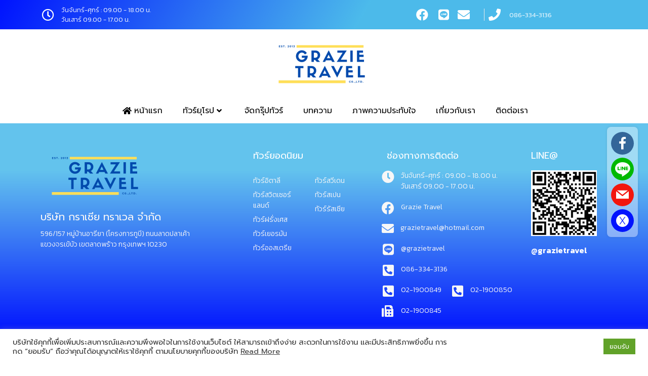

--- FILE ---
content_type: text/html; charset=UTF-8
request_url: https://grazietravel.com/testimonial/gg12-%E0%B8%A2%E0%B8%B8%E0%B9%82%E0%B8%A3%E0%B8%9B%E0%B8%95%E0%B8%B0%E0%B8%A7%E0%B8%B1%E0%B8%99%E0%B8%AD%E0%B8%AD%E0%B8%81-9%E0%B8%A7%E0%B8%B1%E0%B8%99-qr-2/
body_size: 18575
content:



<!doctype html>
<html lang="th">
  <head>
  <!-- Google Tag Manager -->
  <script>(function(w,d,s,l,i){w[l]=w[l]||[];w[l].push(
  {'gtm.start': new Date().getTime(),event:'gtm.js'}

  );var f=d.getElementsByTagName(s)[0],
  j=d.createElement(s),dl=l!='dataLayer'?'&l='+l:'';j.async=true;j.src=
  'https://www.googletagmanager.com/gtm.js?id='+i+dl;f.parentNode.insertBefore(j,f);
  })(window,document,'script','dataLayer','GTM-WHF5NSJ');</script>
  <!-- End Google Tag Manager -->
  
  <meta charset="utf-8">
  <meta http-equiv="x-ua-compatible" content="ie=edge">
  <meta name="viewport" content="width=device-width, initial-scale=1, shrink-to-fit=no">
  <link rel="icon" type="image/png" href="https://grazietravel.com/wp-content/themes/wow/resources/templates/grazier/assets/images/fav.png" />
  <meta name='robots' content='index, follow, max-image-preview:large, max-snippet:-1, max-video-preview:-1' />
	<style>img:is([sizes="auto" i], [sizes^="auto," i]) { contain-intrinsic-size: 3000px 1500px }</style>
	
<!-- Google Tag Manager -->

 <script>(function(w,d,s,l,i){w[l]=w[l]||[];w[l].push({'gtm.start': new Date().getTime(),event:'gtm.js'});var f=d.getElementsByTagName(s)[0], j=d.createElement(s),dl=l!='dataLayer'?'&l='+l:'';j.async=true;j.src= 'https://www.googletagmanager.com/gtm.js?id='+i+dl;f.parentNode.insertBefore(j,f); })(window,document,'script','dataLayer','GTM-N8XR93JJ');</script>

<!-- End Google Tag Manager -->


	<!-- This site is optimized with the Yoast SEO plugin v26.4 - https://yoast.com/wordpress/plugins/seo/ -->
	<title>GG12 ยุโรปตะวันออก 9วัน QR - Grazie Travel</title>
	<link rel="canonical" href="https://grazietravel.com/testimonial/gg12-ยุโรปตะวันออก-9วัน-qr-2/" />
	<meta property="og:locale" content="th_TH" />
	<meta property="og:type" content="article" />
	<meta property="og:title" content="GG12 ยุโรปตะวันออก 9วัน QR - Grazie Travel" />
	<meta property="og:url" content="https://grazietravel.com/testimonial/gg12-ยุโรปตะวันออก-9วัน-qr-2/" />
	<meta property="og:site_name" content="Grazie Travel" />
	<meta property="article:modified_time" content="2020-02-15T04:52:29+00:00" />
	<meta name="twitter:card" content="summary_large_image" />
	<script type="application/ld+json" class="yoast-schema-graph">{"@context":"https://schema.org","@graph":[{"@type":"WebPage","@id":"https://grazietravel.com/testimonial/gg12-%e0%b8%a2%e0%b8%b8%e0%b9%82%e0%b8%a3%e0%b8%9b%e0%b8%95%e0%b8%b0%e0%b8%a7%e0%b8%b1%e0%b8%99%e0%b8%ad%e0%b8%ad%e0%b8%81-9%e0%b8%a7%e0%b8%b1%e0%b8%99-qr-2/","url":"https://grazietravel.com/testimonial/gg12-%e0%b8%a2%e0%b8%b8%e0%b9%82%e0%b8%a3%e0%b8%9b%e0%b8%95%e0%b8%b0%e0%b8%a7%e0%b8%b1%e0%b8%99%e0%b8%ad%e0%b8%ad%e0%b8%81-9%e0%b8%a7%e0%b8%b1%e0%b8%99-qr-2/","name":"GG12 ยุโรปตะวันออก 9วัน QR - Grazie Travel","isPartOf":{"@id":"https://grazietravel.com/#website"},"datePublished":"2020-02-14T04:09:18+00:00","dateModified":"2020-02-15T04:52:29+00:00","breadcrumb":{"@id":"https://grazietravel.com/testimonial/gg12-%e0%b8%a2%e0%b8%b8%e0%b9%82%e0%b8%a3%e0%b8%9b%e0%b8%95%e0%b8%b0%e0%b8%a7%e0%b8%b1%e0%b8%99%e0%b8%ad%e0%b8%ad%e0%b8%81-9%e0%b8%a7%e0%b8%b1%e0%b8%99-qr-2/#breadcrumb"},"inLanguage":"th","potentialAction":[{"@type":"ReadAction","target":["https://grazietravel.com/testimonial/gg12-%e0%b8%a2%e0%b8%b8%e0%b9%82%e0%b8%a3%e0%b8%9b%e0%b8%95%e0%b8%b0%e0%b8%a7%e0%b8%b1%e0%b8%99%e0%b8%ad%e0%b8%ad%e0%b8%81-9%e0%b8%a7%e0%b8%b1%e0%b8%99-qr-2/"]}]},{"@type":"BreadcrumbList","@id":"https://grazietravel.com/testimonial/gg12-%e0%b8%a2%e0%b8%b8%e0%b9%82%e0%b8%a3%e0%b8%9b%e0%b8%95%e0%b8%b0%e0%b8%a7%e0%b8%b1%e0%b8%99%e0%b8%ad%e0%b8%ad%e0%b8%81-9%e0%b8%a7%e0%b8%b1%e0%b8%99-qr-2/#breadcrumb","itemListElement":[{"@type":"ListItem","position":1,"name":"Home","item":"https://grazietravel.com/"},{"@type":"ListItem","position":2,"name":"GG12 ยุโรปตะวันออก 9วัน QR"}]},{"@type":"WebSite","@id":"https://grazietravel.com/#website","url":"https://grazietravel.com/","name":"Grazie Travel","description":"Grazie Travel","potentialAction":[{"@type":"SearchAction","target":{"@type":"EntryPoint","urlTemplate":"https://grazietravel.com/?s={search_term_string}"},"query-input":{"@type":"PropertyValueSpecification","valueRequired":true,"valueName":"search_term_string"}}],"inLanguage":"th"}]}</script>
	<!-- / Yoast SEO plugin. -->


<script type="text/javascript">
/* <![CDATA[ */
window._wpemojiSettings = {"baseUrl":"https:\/\/s.w.org\/images\/core\/emoji\/16.0.1\/72x72\/","ext":".png","svgUrl":"https:\/\/s.w.org\/images\/core\/emoji\/16.0.1\/svg\/","svgExt":".svg","source":{"concatemoji":"https:\/\/grazietravel.com\/wp-includes\/js\/wp-emoji-release.min.js?ver=6.8.3"}};
/*! This file is auto-generated */
!function(s,n){var o,i,e;function c(e){try{var t={supportTests:e,timestamp:(new Date).valueOf()};sessionStorage.setItem(o,JSON.stringify(t))}catch(e){}}function p(e,t,n){e.clearRect(0,0,e.canvas.width,e.canvas.height),e.fillText(t,0,0);var t=new Uint32Array(e.getImageData(0,0,e.canvas.width,e.canvas.height).data),a=(e.clearRect(0,0,e.canvas.width,e.canvas.height),e.fillText(n,0,0),new Uint32Array(e.getImageData(0,0,e.canvas.width,e.canvas.height).data));return t.every(function(e,t){return e===a[t]})}function u(e,t){e.clearRect(0,0,e.canvas.width,e.canvas.height),e.fillText(t,0,0);for(var n=e.getImageData(16,16,1,1),a=0;a<n.data.length;a++)if(0!==n.data[a])return!1;return!0}function f(e,t,n,a){switch(t){case"flag":return n(e,"\ud83c\udff3\ufe0f\u200d\u26a7\ufe0f","\ud83c\udff3\ufe0f\u200b\u26a7\ufe0f")?!1:!n(e,"\ud83c\udde8\ud83c\uddf6","\ud83c\udde8\u200b\ud83c\uddf6")&&!n(e,"\ud83c\udff4\udb40\udc67\udb40\udc62\udb40\udc65\udb40\udc6e\udb40\udc67\udb40\udc7f","\ud83c\udff4\u200b\udb40\udc67\u200b\udb40\udc62\u200b\udb40\udc65\u200b\udb40\udc6e\u200b\udb40\udc67\u200b\udb40\udc7f");case"emoji":return!a(e,"\ud83e\udedf")}return!1}function g(e,t,n,a){var r="undefined"!=typeof WorkerGlobalScope&&self instanceof WorkerGlobalScope?new OffscreenCanvas(300,150):s.createElement("canvas"),o=r.getContext("2d",{willReadFrequently:!0}),i=(o.textBaseline="top",o.font="600 32px Arial",{});return e.forEach(function(e){i[e]=t(o,e,n,a)}),i}function t(e){var t=s.createElement("script");t.src=e,t.defer=!0,s.head.appendChild(t)}"undefined"!=typeof Promise&&(o="wpEmojiSettingsSupports",i=["flag","emoji"],n.supports={everything:!0,everythingExceptFlag:!0},e=new Promise(function(e){s.addEventListener("DOMContentLoaded",e,{once:!0})}),new Promise(function(t){var n=function(){try{var e=JSON.parse(sessionStorage.getItem(o));if("object"==typeof e&&"number"==typeof e.timestamp&&(new Date).valueOf()<e.timestamp+604800&&"object"==typeof e.supportTests)return e.supportTests}catch(e){}return null}();if(!n){if("undefined"!=typeof Worker&&"undefined"!=typeof OffscreenCanvas&&"undefined"!=typeof URL&&URL.createObjectURL&&"undefined"!=typeof Blob)try{var e="postMessage("+g.toString()+"("+[JSON.stringify(i),f.toString(),p.toString(),u.toString()].join(",")+"));",a=new Blob([e],{type:"text/javascript"}),r=new Worker(URL.createObjectURL(a),{name:"wpTestEmojiSupports"});return void(r.onmessage=function(e){c(n=e.data),r.terminate(),t(n)})}catch(e){}c(n=g(i,f,p,u))}t(n)}).then(function(e){for(var t in e)n.supports[t]=e[t],n.supports.everything=n.supports.everything&&n.supports[t],"flag"!==t&&(n.supports.everythingExceptFlag=n.supports.everythingExceptFlag&&n.supports[t]);n.supports.everythingExceptFlag=n.supports.everythingExceptFlag&&!n.supports.flag,n.DOMReady=!1,n.readyCallback=function(){n.DOMReady=!0}}).then(function(){return e}).then(function(){var e;n.supports.everything||(n.readyCallback(),(e=n.source||{}).concatemoji?t(e.concatemoji):e.wpemoji&&e.twemoji&&(t(e.twemoji),t(e.wpemoji)))}))}((window,document),window._wpemojiSettings);
/* ]]> */
</script>
<style id='wp-emoji-styles-inline-css' type='text/css'>

	img.wp-smiley, img.emoji {
		display: inline !important;
		border: none !important;
		box-shadow: none !important;
		height: 1em !important;
		width: 1em !important;
		margin: 0 0.07em !important;
		vertical-align: -0.1em !important;
		background: none !important;
		padding: 0 !important;
	}
</style>
<link rel='stylesheet' id='wp-block-library-css' href='https://grazietravel.com/wp-includes/css/dist/block-library/style.min.css?ver=6.8.3' type='text/css' media='all' />
<style id='global-styles-inline-css' type='text/css'>
:root{--wp--preset--aspect-ratio--square: 1;--wp--preset--aspect-ratio--4-3: 4/3;--wp--preset--aspect-ratio--3-4: 3/4;--wp--preset--aspect-ratio--3-2: 3/2;--wp--preset--aspect-ratio--2-3: 2/3;--wp--preset--aspect-ratio--16-9: 16/9;--wp--preset--aspect-ratio--9-16: 9/16;--wp--preset--color--black: #000000;--wp--preset--color--cyan-bluish-gray: #abb8c3;--wp--preset--color--white: #ffffff;--wp--preset--color--pale-pink: #f78da7;--wp--preset--color--vivid-red: #cf2e2e;--wp--preset--color--luminous-vivid-orange: #ff6900;--wp--preset--color--luminous-vivid-amber: #fcb900;--wp--preset--color--light-green-cyan: #7bdcb5;--wp--preset--color--vivid-green-cyan: #00d084;--wp--preset--color--pale-cyan-blue: #8ed1fc;--wp--preset--color--vivid-cyan-blue: #0693e3;--wp--preset--color--vivid-purple: #9b51e0;--wp--preset--gradient--vivid-cyan-blue-to-vivid-purple: linear-gradient(135deg,rgba(6,147,227,1) 0%,rgb(155,81,224) 100%);--wp--preset--gradient--light-green-cyan-to-vivid-green-cyan: linear-gradient(135deg,rgb(122,220,180) 0%,rgb(0,208,130) 100%);--wp--preset--gradient--luminous-vivid-amber-to-luminous-vivid-orange: linear-gradient(135deg,rgba(252,185,0,1) 0%,rgba(255,105,0,1) 100%);--wp--preset--gradient--luminous-vivid-orange-to-vivid-red: linear-gradient(135deg,rgba(255,105,0,1) 0%,rgb(207,46,46) 100%);--wp--preset--gradient--very-light-gray-to-cyan-bluish-gray: linear-gradient(135deg,rgb(238,238,238) 0%,rgb(169,184,195) 100%);--wp--preset--gradient--cool-to-warm-spectrum: linear-gradient(135deg,rgb(74,234,220) 0%,rgb(151,120,209) 20%,rgb(207,42,186) 40%,rgb(238,44,130) 60%,rgb(251,105,98) 80%,rgb(254,248,76) 100%);--wp--preset--gradient--blush-light-purple: linear-gradient(135deg,rgb(255,206,236) 0%,rgb(152,150,240) 100%);--wp--preset--gradient--blush-bordeaux: linear-gradient(135deg,rgb(254,205,165) 0%,rgb(254,45,45) 50%,rgb(107,0,62) 100%);--wp--preset--gradient--luminous-dusk: linear-gradient(135deg,rgb(255,203,112) 0%,rgb(199,81,192) 50%,rgb(65,88,208) 100%);--wp--preset--gradient--pale-ocean: linear-gradient(135deg,rgb(255,245,203) 0%,rgb(182,227,212) 50%,rgb(51,167,181) 100%);--wp--preset--gradient--electric-grass: linear-gradient(135deg,rgb(202,248,128) 0%,rgb(113,206,126) 100%);--wp--preset--gradient--midnight: linear-gradient(135deg,rgb(2,3,129) 0%,rgb(40,116,252) 100%);--wp--preset--font-size--small: 13px;--wp--preset--font-size--medium: 20px;--wp--preset--font-size--large: 36px;--wp--preset--font-size--x-large: 42px;--wp--preset--spacing--20: 0.44rem;--wp--preset--spacing--30: 0.67rem;--wp--preset--spacing--40: 1rem;--wp--preset--spacing--50: 1.5rem;--wp--preset--spacing--60: 2.25rem;--wp--preset--spacing--70: 3.38rem;--wp--preset--spacing--80: 5.06rem;--wp--preset--shadow--natural: 6px 6px 9px rgba(0, 0, 0, 0.2);--wp--preset--shadow--deep: 12px 12px 50px rgba(0, 0, 0, 0.4);--wp--preset--shadow--sharp: 6px 6px 0px rgba(0, 0, 0, 0.2);--wp--preset--shadow--outlined: 6px 6px 0px -3px rgba(255, 255, 255, 1), 6px 6px rgba(0, 0, 0, 1);--wp--preset--shadow--crisp: 6px 6px 0px rgba(0, 0, 0, 1);}:where(body) { margin: 0; }.wp-site-blocks > .alignleft { float: left; margin-right: 2em; }.wp-site-blocks > .alignright { float: right; margin-left: 2em; }.wp-site-blocks > .aligncenter { justify-content: center; margin-left: auto; margin-right: auto; }:where(.is-layout-flex){gap: 0.5em;}:where(.is-layout-grid){gap: 0.5em;}.is-layout-flow > .alignleft{float: left;margin-inline-start: 0;margin-inline-end: 2em;}.is-layout-flow > .alignright{float: right;margin-inline-start: 2em;margin-inline-end: 0;}.is-layout-flow > .aligncenter{margin-left: auto !important;margin-right: auto !important;}.is-layout-constrained > .alignleft{float: left;margin-inline-start: 0;margin-inline-end: 2em;}.is-layout-constrained > .alignright{float: right;margin-inline-start: 2em;margin-inline-end: 0;}.is-layout-constrained > .aligncenter{margin-left: auto !important;margin-right: auto !important;}.is-layout-constrained > :where(:not(.alignleft):not(.alignright):not(.alignfull)){margin-left: auto !important;margin-right: auto !important;}body .is-layout-flex{display: flex;}.is-layout-flex{flex-wrap: wrap;align-items: center;}.is-layout-flex > :is(*, div){margin: 0;}body .is-layout-grid{display: grid;}.is-layout-grid > :is(*, div){margin: 0;}body{padding-top: 0px;padding-right: 0px;padding-bottom: 0px;padding-left: 0px;}a:where(:not(.wp-element-button)){text-decoration: underline;}:root :where(.wp-element-button, .wp-block-button__link){background-color: #32373c;border-width: 0;color: #fff;font-family: inherit;font-size: inherit;line-height: inherit;padding: calc(0.667em + 2px) calc(1.333em + 2px);text-decoration: none;}.has-black-color{color: var(--wp--preset--color--black) !important;}.has-cyan-bluish-gray-color{color: var(--wp--preset--color--cyan-bluish-gray) !important;}.has-white-color{color: var(--wp--preset--color--white) !important;}.has-pale-pink-color{color: var(--wp--preset--color--pale-pink) !important;}.has-vivid-red-color{color: var(--wp--preset--color--vivid-red) !important;}.has-luminous-vivid-orange-color{color: var(--wp--preset--color--luminous-vivid-orange) !important;}.has-luminous-vivid-amber-color{color: var(--wp--preset--color--luminous-vivid-amber) !important;}.has-light-green-cyan-color{color: var(--wp--preset--color--light-green-cyan) !important;}.has-vivid-green-cyan-color{color: var(--wp--preset--color--vivid-green-cyan) !important;}.has-pale-cyan-blue-color{color: var(--wp--preset--color--pale-cyan-blue) !important;}.has-vivid-cyan-blue-color{color: var(--wp--preset--color--vivid-cyan-blue) !important;}.has-vivid-purple-color{color: var(--wp--preset--color--vivid-purple) !important;}.has-black-background-color{background-color: var(--wp--preset--color--black) !important;}.has-cyan-bluish-gray-background-color{background-color: var(--wp--preset--color--cyan-bluish-gray) !important;}.has-white-background-color{background-color: var(--wp--preset--color--white) !important;}.has-pale-pink-background-color{background-color: var(--wp--preset--color--pale-pink) !important;}.has-vivid-red-background-color{background-color: var(--wp--preset--color--vivid-red) !important;}.has-luminous-vivid-orange-background-color{background-color: var(--wp--preset--color--luminous-vivid-orange) !important;}.has-luminous-vivid-amber-background-color{background-color: var(--wp--preset--color--luminous-vivid-amber) !important;}.has-light-green-cyan-background-color{background-color: var(--wp--preset--color--light-green-cyan) !important;}.has-vivid-green-cyan-background-color{background-color: var(--wp--preset--color--vivid-green-cyan) !important;}.has-pale-cyan-blue-background-color{background-color: var(--wp--preset--color--pale-cyan-blue) !important;}.has-vivid-cyan-blue-background-color{background-color: var(--wp--preset--color--vivid-cyan-blue) !important;}.has-vivid-purple-background-color{background-color: var(--wp--preset--color--vivid-purple) !important;}.has-black-border-color{border-color: var(--wp--preset--color--black) !important;}.has-cyan-bluish-gray-border-color{border-color: var(--wp--preset--color--cyan-bluish-gray) !important;}.has-white-border-color{border-color: var(--wp--preset--color--white) !important;}.has-pale-pink-border-color{border-color: var(--wp--preset--color--pale-pink) !important;}.has-vivid-red-border-color{border-color: var(--wp--preset--color--vivid-red) !important;}.has-luminous-vivid-orange-border-color{border-color: var(--wp--preset--color--luminous-vivid-orange) !important;}.has-luminous-vivid-amber-border-color{border-color: var(--wp--preset--color--luminous-vivid-amber) !important;}.has-light-green-cyan-border-color{border-color: var(--wp--preset--color--light-green-cyan) !important;}.has-vivid-green-cyan-border-color{border-color: var(--wp--preset--color--vivid-green-cyan) !important;}.has-pale-cyan-blue-border-color{border-color: var(--wp--preset--color--pale-cyan-blue) !important;}.has-vivid-cyan-blue-border-color{border-color: var(--wp--preset--color--vivid-cyan-blue) !important;}.has-vivid-purple-border-color{border-color: var(--wp--preset--color--vivid-purple) !important;}.has-vivid-cyan-blue-to-vivid-purple-gradient-background{background: var(--wp--preset--gradient--vivid-cyan-blue-to-vivid-purple) !important;}.has-light-green-cyan-to-vivid-green-cyan-gradient-background{background: var(--wp--preset--gradient--light-green-cyan-to-vivid-green-cyan) !important;}.has-luminous-vivid-amber-to-luminous-vivid-orange-gradient-background{background: var(--wp--preset--gradient--luminous-vivid-amber-to-luminous-vivid-orange) !important;}.has-luminous-vivid-orange-to-vivid-red-gradient-background{background: var(--wp--preset--gradient--luminous-vivid-orange-to-vivid-red) !important;}.has-very-light-gray-to-cyan-bluish-gray-gradient-background{background: var(--wp--preset--gradient--very-light-gray-to-cyan-bluish-gray) !important;}.has-cool-to-warm-spectrum-gradient-background{background: var(--wp--preset--gradient--cool-to-warm-spectrum) !important;}.has-blush-light-purple-gradient-background{background: var(--wp--preset--gradient--blush-light-purple) !important;}.has-blush-bordeaux-gradient-background{background: var(--wp--preset--gradient--blush-bordeaux) !important;}.has-luminous-dusk-gradient-background{background: var(--wp--preset--gradient--luminous-dusk) !important;}.has-pale-ocean-gradient-background{background: var(--wp--preset--gradient--pale-ocean) !important;}.has-electric-grass-gradient-background{background: var(--wp--preset--gradient--electric-grass) !important;}.has-midnight-gradient-background{background: var(--wp--preset--gradient--midnight) !important;}.has-small-font-size{font-size: var(--wp--preset--font-size--small) !important;}.has-medium-font-size{font-size: var(--wp--preset--font-size--medium) !important;}.has-large-font-size{font-size: var(--wp--preset--font-size--large) !important;}.has-x-large-font-size{font-size: var(--wp--preset--font-size--x-large) !important;}
:where(.wp-block-post-template.is-layout-flex){gap: 1.25em;}:where(.wp-block-post-template.is-layout-grid){gap: 1.25em;}
:where(.wp-block-columns.is-layout-flex){gap: 2em;}:where(.wp-block-columns.is-layout-grid){gap: 2em;}
:root :where(.wp-block-pullquote){font-size: 1.5em;line-height: 1.6;}
</style>
<link rel='stylesheet' id='cookie-law-info-css' href='https://grazietravel.com/wp-content/plugins/cookie-law-info/legacy/public/css/cookie-law-info-public.css?ver=3.3.6' type='text/css' media='all' />
<link rel='stylesheet' id='cookie-law-info-gdpr-css' href='https://grazietravel.com/wp-content/plugins/cookie-law-info/legacy/public/css/cookie-law-info-gdpr.css?ver=3.3.6' type='text/css' media='all' />
<link rel='stylesheet' id='tourprox-style-css' href='https://grazietravel.com/wp-content/plugins/tourprox/assets/css/style.css?v=1.4.26&#038;ver=1.4.26' type='text/css' media='all' />
<link rel='stylesheet' id='elementor-icons-css' href='https://grazietravel.com/wp-content/plugins/elementor/assets/lib/eicons/css/elementor-icons.min.css?ver=5.25.0' type='text/css' media='all' />
<link rel='stylesheet' id='elementor-frontend-css' href='https://grazietravel.com/wp-content/plugins/elementor/assets/css/frontend.min.css?ver=3.18.3' type='text/css' media='all' />
<link rel='stylesheet' id='swiper-css' href='https://grazietravel.com/wp-content/plugins/elementor/assets/lib/swiper/css/swiper.min.css?ver=5.3.6' type='text/css' media='all' />
<link rel='stylesheet' id='elementor-post-4642-css' href='https://grazietravel.com/wp-content/uploads/elementor/css/post-4642.css?ver=1730795292' type='text/css' media='all' />
<link rel='stylesheet' id='elementor-pro-css' href='https://grazietravel.com/wp-content/plugins/elementor-pro/assets/css/frontend.min.css?ver=3.18.3' type='text/css' media='all' />
<link rel='stylesheet' id='elementor-global-css' href='https://grazietravel.com/wp-content/uploads/elementor/css/global.css?ver=1730795292' type='text/css' media='all' />
<link rel='stylesheet' id='elementor-post-2786-css' href='https://grazietravel.com/wp-content/uploads/elementor/css/post-2786.css?ver=1730795292' type='text/css' media='all' />
<link rel='stylesheet' id='elementor-post-2849-css' href='https://grazietravel.com/wp-content/uploads/elementor/css/post-2849.css?ver=1730795292' type='text/css' media='all' />
<link rel='stylesheet' id='wow-css' href='https://grazietravel.com/wp-content/themes/wow/dist/css/main.css?ver=2.6' type='text/css' media='all' />
<link rel='stylesheet' id='google-fonts-1-css' href='https://fonts.googleapis.com/css?family=Kanit%3A100%2C100italic%2C200%2C200italic%2C300%2C300italic%2C400%2C400italic%2C500%2C500italic%2C600%2C600italic%2C700%2C700italic%2C800%2C800italic%2C900%2C900italic&#038;display=auto&#038;ver=6.8.3' type='text/css' media='all' />
<link rel='stylesheet' id='elementor-icons-shared-0-css' href='https://grazietravel.com/wp-content/plugins/elementor/assets/lib/font-awesome/css/fontawesome.min.css?ver=5.15.3' type='text/css' media='all' />
<link rel='stylesheet' id='elementor-icons-fa-regular-css' href='https://grazietravel.com/wp-content/plugins/elementor/assets/lib/font-awesome/css/regular.min.css?ver=5.15.3' type='text/css' media='all' />
<link rel='stylesheet' id='elementor-icons-fa-brands-css' href='https://grazietravel.com/wp-content/plugins/elementor/assets/lib/font-awesome/css/brands.min.css?ver=5.15.3' type='text/css' media='all' />
<link rel='stylesheet' id='elementor-icons-fa-solid-css' href='https://grazietravel.com/wp-content/plugins/elementor/assets/lib/font-awesome/css/solid.min.css?ver=5.15.3' type='text/css' media='all' />
<link rel="preconnect" href="https://fonts.gstatic.com/" crossorigin><script type="text/javascript" src="https://grazietravel.com/wp-includes/js/jquery/jquery.min.js?ver=3.7.1" id="jquery-core-js"></script>
<script type="text/javascript" src="https://grazietravel.com/wp-includes/js/jquery/jquery-migrate.min.js?ver=3.4.1" id="jquery-migrate-js"></script>
<script type="text/javascript" id="cookie-law-info-js-extra">
/* <![CDATA[ */
var Cli_Data = {"nn_cookie_ids":[],"cookielist":[],"non_necessary_cookies":[],"ccpaEnabled":"","ccpaRegionBased":"","ccpaBarEnabled":"","strictlyEnabled":["necessary","obligatoire"],"ccpaType":"gdpr","js_blocking":"1","custom_integration":"","triggerDomRefresh":"","secure_cookies":""};
var cli_cookiebar_settings = {"animate_speed_hide":"500","animate_speed_show":"500","background":"#FFF","border":"#b1a6a6c2","border_on":"","button_1_button_colour":"#61a229","button_1_button_hover":"#4e8221","button_1_link_colour":"#fff","button_1_as_button":"1","button_1_new_win":"","button_2_button_colour":"#333","button_2_button_hover":"#292929","button_2_link_colour":"#444","button_2_as_button":"","button_2_hidebar":"","button_3_button_colour":"#dedfe0","button_3_button_hover":"#b2b2b3","button_3_link_colour":"#333333","button_3_as_button":"1","button_3_new_win":"","button_4_button_colour":"#dedfe0","button_4_button_hover":"#b2b2b3","button_4_link_colour":"#333333","button_4_as_button":"1","button_7_button_colour":"#61a229","button_7_button_hover":"#4e8221","button_7_link_colour":"#fff","button_7_as_button":"1","button_7_new_win":"","font_family":"inherit","header_fix":"","notify_animate_hide":"1","notify_animate_show":"","notify_div_id":"#cookie-law-info-bar","notify_position_horizontal":"right","notify_position_vertical":"bottom","scroll_close":"","scroll_close_reload":"","accept_close_reload":"","reject_close_reload":"","showagain_tab":"","showagain_background":"#fff","showagain_border":"#000","showagain_div_id":"#cookie-law-info-again","showagain_x_position":"100px","text":"#333333","show_once_yn":"","show_once":"10000","logging_on":"","as_popup":"","popup_overlay":"1","bar_heading_text":"","cookie_bar_as":"banner","popup_showagain_position":"bottom-right","widget_position":"left"};
var log_object = {"ajax_url":"https:\/\/grazietravel.com\/wp-admin\/admin-ajax.php"};
/* ]]> */
</script>
<script type="text/javascript" src="https://grazietravel.com/wp-content/plugins/cookie-law-info/legacy/public/js/cookie-law-info-public.js?ver=3.3.6" id="cookie-law-info-js"></script>
<script type="text/javascript" src="https://grazietravel.com/wp-content/themes/wow/dist/js/uikit-core.min.js" id="uikit-js"></script>
<script type="text/javascript" src="https://grazietravel.com/wp-content/themes/wow/dist/js/main.js?ver=1.9" id="wow-js"></script>
<link rel="https://api.w.org/" href="https://grazietravel.com/wp-json/" /><link rel="alternate" title="JSON" type="application/json" href="https://grazietravel.com/wp-json/wp/v2/testimonial/3962" /><link rel="EditURI" type="application/rsd+xml" title="RSD" href="https://grazietravel.com/xmlrpc.php?rsd" />
<link rel='shortlink' href='https://grazietravel.com/?p=3962' />
<link rel="alternate" title="oEmbed (JSON)" type="application/json+oembed" href="https://grazietravel.com/wp-json/oembed/1.0/embed?url=https%3A%2F%2Fgrazietravel.com%2Ftestimonial%2Fgg12-%25e0%25b8%25a2%25e0%25b8%25b8%25e0%25b9%2582%25e0%25b8%25a3%25e0%25b8%259b%25e0%25b8%2595%25e0%25b8%25b0%25e0%25b8%25a7%25e0%25b8%25b1%25e0%25b8%2599%25e0%25b8%25ad%25e0%25b8%25ad%25e0%25b8%2581-9%25e0%25b8%25a7%25e0%25b8%25b1%25e0%25b8%2599-qr-2%2F" />
<link rel="alternate" title="oEmbed (XML)" type="text/xml+oembed" href="https://grazietravel.com/wp-json/oembed/1.0/embed?url=https%3A%2F%2Fgrazietravel.com%2Ftestimonial%2Fgg12-%25e0%25b8%25a2%25e0%25b8%25b8%25e0%25b9%2582%25e0%25b8%25a3%25e0%25b8%259b%25e0%25b8%2595%25e0%25b8%25b0%25e0%25b8%25a7%25e0%25b8%25b1%25e0%25b8%2599%25e0%25b8%25ad%25e0%25b8%25ad%25e0%25b8%2581-9%25e0%25b8%25a7%25e0%25b8%25b1%25e0%25b8%2599-qr-2%2F&#038;format=xml" />
		<script type="text/javascript">
			var BASE_URL = "https://grazietravel.com";
			var TX_URL = "https://grazietravel.com/wp-content/plugins/tourprox/";
			var AJAX_URL = "https://grazietravel.com/wp-admin/admin-ajax.php?v=1.4.26";
			var AJAX_NONCE = "684441fbb4";
			var TX_VERSION = "1.4.26";
			var TX_CACHE_VER_TIMESTAMP = "1740023871";
						var MESSAGES_AUTH = {"empty_username":"\u0e01\u0e23\u0e38\u0e13\u0e32\u0e01\u0e23\u0e2d\u0e01 Username \u0e40\u0e1e\u0e37\u0e48\u0e2d\u0e40\u0e02\u0e49\u0e32\u0e2a\u0e39\u0e48\u0e23\u0e30\u0e1a\u0e1a","empty_password":"\u0e01\u0e23\u0e38\u0e13\u0e32\u0e01\u0e23\u0e2d\u0e01 Password \u0e40\u0e1e\u0e37\u0e48\u0e2d\u0e40\u0e02\u0e49\u0e32\u0e2a\u0e39\u0e48\u0e23\u0e30\u0e1a\u0e1a","invalid_username":"Username \u0e02\u0e2d\u0e07\u0e04\u0e38\u0e13\u0e44\u0e21\u0e48\u0e16\u0e39\u0e01\u0e15\u0e49\u0e2d\u0e07 \u0e01\u0e23\u0e38\u0e13\u0e32\u0e01\u0e23\u0e2d\u0e01\u0e43\u0e2b\u0e21\u0e48\u0e2d\u0e35\u0e01\u0e04\u0e23\u0e31\u0e49\u0e07","incorrect_password":"Password \u0e02\u0e2d\u0e07\u0e04\u0e38\u0e13\u0e44\u0e21\u0e48\u0e16\u0e39\u0e01\u0e15\u0e49\u0e2d\u0e07 \u0e2b\u0e32\u0e01\u0e25\u0e37\u0e21\u0e23\u0e2b\u0e31\u0e2a\u0e1c\u0e48\u0e32\u0e19 <a href='{{password_url}}' title='\u0e25\u0e37\u0e21\u0e23\u0e2b\u0e31\u0e2a\u0e1c\u0e48\u0e32\u0e19'>\u0e04\u0e25\u0e34\u0e01\u0e17\u0e35\u0e48\u0e19\u0e35\u0e48<\/a>","agent_active":"Account \u0e02\u0e2d\u0e07\u0e04\u0e38\u0e13\u0e22\u0e31\u0e07\u0e44\u0e21\u0e48\u0e40\u0e1b\u0e34\u0e14\u0e01\u0e32\u0e23\u0e43\u0e0a\u0e49\u0e07\u0e32\u0e19 \u0e01\u0e23\u0e38\u0e13\u0e32\u0e23\u0e2d\u0e01\u0e32\u0e23\u0e2d\u0e19\u0e38\u0e21\u0e31\u0e15\u0e34","email":"\u0e01\u0e23\u0e38\u0e13\u0e32\u0e01\u0e23\u0e2d\u0e01 Email \u0e43\u0e2b\u0e49\u0e16\u0e39\u0e01\u0e15\u0e49\u0e2d\u0e07","username":"\u0e01\u0e23\u0e38\u0e13\u0e32\u0e01\u0e23\u0e2d\u0e01 Username \u0e43\u0e2b\u0e49\u0e16\u0e39\u0e01\u0e15\u0e49\u0e2d\u0e07","company":"\u0e01\u0e23\u0e38\u0e13\u0e32\u0e01\u0e23\u0e2d\u0e01 \u0e23\u0e32\u0e22\u0e25\u0e30\u0e40\u0e2d\u0e35\u0e22\u0e14\u0e1a\u0e23\u0e34\u0e29\u0e31\u0e17 \u0e43\u0e2b\u0e49\u0e16\u0e39\u0e01\u0e15\u0e49\u0e2d\u0e07","email_exists":"Email \u0e19\u0e35\u0e49\u0e2a\u0e21\u0e31\u0e04\u0e23\u0e43\u0e0a\u0e49\u0e07\u0e32\u0e19\u0e41\u0e25\u0e49\u0e27 \u0e01\u0e23\u0e38\u0e13\u0e32\u0e43\u0e0a\u0e49 Email \u0e2d\u0e37\u0e48\u0e19","username_exists":"Username \u0e19\u0e35\u0e49\u0e2a\u0e21\u0e31\u0e04\u0e23\u0e43\u0e0a\u0e49\u0e07\u0e32\u0e19\u0e41\u0e25\u0e49\u0e27 \u0e01\u0e23\u0e38\u0e13\u0e32\u0e43\u0e0a\u0e49 Username \u0e2d\u0e37\u0e48\u0e19","closed":"\u0e01\u0e32\u0e23\u0e2a\u0e21\u0e31\u0e04\u0e23\u0e43\u0e0a\u0e49\u0e07\u0e32\u0e19\u0e44\u0e21\u0e48\u0e16\u0e39\u0e01\u0e2d\u0e19\u0e38\u0e21\u0e15\u0e34","password_invalid":"\u0e01\u0e23\u0e38\u0e13\u0e32\u0e01\u0e23\u0e2d\u0e01 Password 6 \u0e15\u0e31\u0e27\u0e2d\u0e31\u0e01\u0e29\u0e23\u0e02\u0e36\u0e49\u0e19\u0e44\u0e1b","password_does_not_match":"Password \u0e17\u0e35\u0e48\u0e01\u0e23\u0e2d\u0e01\u0e44\u0e21\u0e48\u0e15\u0e23\u0e07\u0e01\u0e31\u0e19 \u0e01\u0e23\u0e38\u0e13\u0e32\u0e22\u0e37\u0e19\u0e22\u0e31\u0e19 Password \u0e2d\u0e35\u0e01\u0e04\u0e23\u0e31\u0e49\u0e07","tat_code_exists":"\u0e40\u0e25\u0e02 \u0e17\u0e17\u0e17.\u0e19\u0e35\u0e49\u0e40\u0e04\u0e22\u0e43\u0e0a\u0e49\u0e2a\u0e21\u0e31\u0e04\u0e23\u0e43\u0e0a\u0e49\u0e07\u0e32\u0e19\u0e41\u0e25\u0e49\u0e27","empty_email":"\u0e01\u0e23\u0e38\u0e13\u0e32\u0e01\u0e23\u0e2d\u0e01 Email \u0e40\u0e1e\u0e37\u0e48\u0e2d\u0e14\u0e33\u0e40\u0e19\u0e34\u0e19\u0e01\u0e32\u0e23\u0e15\u0e48\u0e2d","invalid_email":"\u0e01\u0e23\u0e38\u0e13\u0e32\u0e01\u0e23\u0e2d\u0e01 Email \u0e43\u0e2b\u0e49\u0e16\u0e39\u0e01\u0e15\u0e49\u0e2d\u0e07","invalidcombo":"\u0e44\u0e21\u0e48\u0e21\u0e35 Email \u0e19\u0e35\u0e49\u0e2a\u0e21\u0e31\u0e04\u0e23\u0e43\u0e0a\u0e49\u0e07\u0e32\u0e19","expiredkey":"\u0e25\u0e34\u0e07\u0e04\u0e4c\u0e40\u0e1b\u0e25\u0e35\u0e48\u0e22\u0e19 Password \u0e02\u0e2d\u0e07\u0e04\u0e38\u0e13\u0e08\u0e30\u0e44\u0e21\u0e48\u0e2a\u0e32\u0e21\u0e32\u0e23\u0e16\u0e43\u0e0a\u0e49\u0e07\u0e32\u0e19\u0e44\u0e14\u0e49\u0e2d\u0e35\u0e01","invalidkey":"\u0e25\u0e34\u0e07\u0e04\u0e4c\u0e40\u0e1b\u0e25\u0e35\u0e48\u0e22\u0e19 Password \u0e02\u0e2d\u0e07\u0e04\u0e38\u0e13\u0e44\u0e21\u0e48\u0e16\u0e39\u0e01\u0e15\u0e49\u0e2d\u0e07","password_reset_invalid":"\u0e01\u0e23\u0e38\u0e13\u0e32\u0e01\u0e23\u0e2d\u0e01 Password 6 \u0e15\u0e31\u0e27\u0e2d\u0e31\u0e01\u0e29\u0e23\u0e02\u0e36\u0e49\u0e19\u0e44\u0e1b","password_reset_mismatch":"Password \u0e17\u0e35\u0e48\u0e01\u0e23\u0e2d\u0e01\u0e44\u0e21\u0e48\u0e15\u0e23\u0e07\u0e01\u0e31\u0e19","password_reset_empty":"\u0e01\u0e23\u0e38\u0e13\u0e32\u0e01\u0e23\u0e2d\u0e01\u0e23\u0e2b\u0e31\u0e2a\u0e1c\u0e48\u0e32\u0e19","captcha_error":"\u0e02\u0e49\u0e2d\u0e21\u0e39\u0e25\u0e1a\u0e32\u0e07\u0e2d\u0e22\u0e48\u0e32\u0e07\u0e44\u0e21\u0e48\u0e16\u0e39\u0e01\u0e15\u0e49\u0e2d\u0e07 \u0e01\u0e23\u0e38\u0e13\u0e32\u0e25\u0e2d\u0e07\u0e43\u0e2b\u0e21\u0e48\u0e2d\u0e35\u0e01\u0e04\u0e23\u0e31\u0e49\u0e07\u0e04\u0e48\u0e30"};
									var MESSAGES_BOOKING = {"booking_error":"\u0e02\u0e49\u0e2d\u0e21\u0e39\u0e25\u0e1a\u0e32\u0e07\u0e2d\u0e22\u0e48\u0e32\u0e07\u0e44\u0e21\u0e48\u0e16\u0e39\u0e01\u0e15\u0e49\u0e2d\u0e07 \u0e01\u0e23\u0e38\u0e13\u0e32\u0e25\u0e2d\u0e07\u0e43\u0e2b\u0e21\u0e48\u0e2d\u0e35\u0e01\u0e04\u0e23\u0e31\u0e49\u0e07\u0e04\u0e48\u0e30","booking_company_not_found":"\u0e44\u0e21\u0e48\u0e1e\u0e1a\u0e02\u0e49\u0e2d\u0e21\u0e39\u0e25\u0e1a\u0e23\u0e34\u0e29\u0e31\u0e17","booking_email_not_found":"\u0e44\u0e21\u0e48\u0e1e\u0e1a\u0e02\u0e49\u0e2d\u0e21\u0e39\u0e25\u0e2d\u0e35\u0e40\u0e21\u0e25","booking_no_seat_select":"\u0e01\u0e23\u0e38\u0e13\u0e32\u0e43\u0e2a\u0e48\u0e08\u0e33\u0e19\u0e27\u0e19\u0e1c\u0e39\u0e49\u0e40\u0e14\u0e34\u0e19\u0e17\u0e32\u0e07","booking_captcha_error":"\u0e02\u0e49\u0e2d\u0e21\u0e39\u0e25\u0e1a\u0e32\u0e07\u0e2d\u0e22\u0e48\u0e32\u0e07\u0e44\u0e21\u0e48\u0e16\u0e39\u0e01\u0e15\u0e49\u0e2d\u0e07 \u0e01\u0e23\u0e38\u0e13\u0e32\u0e25\u0e2d\u0e07\u0e43\u0e2b\u0e21\u0e48\u0e2d\u0e35\u0e01\u0e04\u0e23\u0e31\u0e49\u0e07\u0e04\u0e48\u0e30 (reCaptcha not valid)","booking_and_pay_error_waitlist":"\u0e44\u0e21\u0e48\u0e2a\u0e32\u0e21\u0e32\u0e23\u0e16\u0e08\u0e2d\u0e07\u0e41\u0e25\u0e30\u0e0a\u0e33\u0e23\u0e30\u0e40\u0e07\u0e34\u0e19\u0e44\u0e14\u0e49 \u0e40\u0e19\u0e37\u0e48\u0e2d\u0e07\u0e08\u0e32\u0e01 Booking \u0e02\u0e2d\u0e07\u0e04\u0e38\u0e13\u0e40\u0e1b\u0e47\u0e19 Waitlist \u0e01\u0e23\u0e38\u0e13\u0e32\u0e08\u0e2d\u0e07\u0e41\u0e1a\u0e1a\u0e22\u0e31\u0e07\u0e44\u0e21\u0e48\u0e0a\u0e33\u0e23\u0e30\u0e40\u0e07\u0e34\u0e19\u0e40\u0e1e\u0e37\u0e48\u0e2d\u0e2a\u0e33\u0e23\u0e2d\u0e07\u0e17\u0e35\u0e48\u0e19\u0e31\u0e48\u0e07\u0e04\u0e48\u0e30"};
									var MESSAGES_TOUR = {"airline_not_found":"\u0e44\u0e21\u0e48\u0e1e\u0e1a\u0e02\u0e49\u0e2d\u0e21\u0e39\u0e25\u0e2a\u0e32\u0e22\u0e01\u0e32\u0e23\u0e1a\u0e34\u0e19","item_select":" \u0e23\u0e32\u0e22\u0e01\u0e32\u0e23\u0e16\u0e39\u0e01\u0e40\u0e25\u0e37\u0e2d\u0e01"};
						function txImgOnError(element){
				element.setAttribute("src", element.getAttribute('src-error') );
				element.setAttribute("data-show-default-image", 'true');
			}
					</script>

		<script src="https://apis.google.com/js/platform.js" async defer>{lang: 'th'}</script>

		  <script>!function(d,s,id){var js,fjs=d.getElementsByTagName(s)[0],p=/^http:/.test(d.location)?'http':'https';if(!d.getElementById(id)){js=d.createElement(s);js.id=id;js.src=p+'://platform.twitter.com/widgets.js';fjs.parentNode.insertBefore(js,fjs);}}(document, 'script', 'twitter-wjs');</script>
		  <div id="fb-root"></div>
		  <script>

		  window.fbAsyncInit = function() {
		      FB.init({
		        appId      : '',
		        xfbml      : true,
		        version    : 'v2.1'
		      });
		    };

		    (function(d, s, id) {
		      var js, fjs = d.getElementsByTagName(s)[0];
		      if (d.getElementById(id)) return;
		      js = d.createElement(s); js.id = id;
		      js.src = "//connect.facebook.net/th_TH/sdk.js#xfbml=1&version=v2.0";
		      fjs.parentNode.insertBefore(js, fjs);
		    }(document, 'script', 'facebook-jssdk'));

		  </script>
		<meta name="generator" content="Elementor 3.18.3; features: e_dom_optimization, e_optimized_assets_loading, additional_custom_breakpoints, block_editor_assets_optimize, e_image_loading_optimization; settings: css_print_method-external, google_font-enabled, font_display-auto">
<style type="text/css">.recentcomments a{display:inline !important;padding:0 !important;margin:0 !important;}</style>  <base href="https://grazietravel.com/"/>

</head>
    <body class="wp-singular testimonial-template-default single single-testimonial postid-3962 wp-theme-wowresources gg12-%e0%b8%a2%e0%b8%b8%e0%b9%82%e0%b8%a3%e0%b8%9b%e0%b8%95%e0%b8%b0%e0%b8%a7%e0%b8%b1%e0%b8%99%e0%b8%ad%e0%b8%ad%e0%b8%81-9%e0%b8%a7%e0%b8%b1%e0%b8%99-qr-2 elementor-default elementor-kit-4642 page-gg12-%e0%b8%a2%e0%b8%b8%e0%b9%82%e0%b8%a3%e0%b8%9b%e0%b8%95%e0%b8%b0%e0%b8%a7%e0%b8%b1%e0%b8%99%e0%b8%ad%e0%b8%ad%e0%b8%81-9%e0%b8%a7%e0%b8%b1%e0%b8%99-qr-2" style="visibility: hidden;">
    <!-- Google Tag Manager (noscript) -->
    <noscript><iframe src="https://www.googletagmanager.com/ns.html?id=GTM-WHF5NSJ"
    height="0" width="0" style="display:none;visibility:hidden"></iframe></noscript>
    <!-- End Google Tag Manager (noscript) -->

    <!DOCTYPE html>
<html lang="th">
<head>
	<meta charset="UTF-8">
	<meta name="viewport" content="width=device-width, initial-scale=1.0, viewport-fit=cover" />		<meta name='robots' content='index, follow, max-image-preview:large, max-snippet:-1, max-video-preview:-1' />
	<style>img:is([sizes="auto" i], [sizes^="auto," i]) { contain-intrinsic-size: 3000px 1500px }</style>
	
<!-- Google Tag Manager -->

 <script>(function(w,d,s,l,i){w[l]=w[l]||[];w[l].push({'gtm.start': new Date().getTime(),event:'gtm.js'});var f=d.getElementsByTagName(s)[0], j=d.createElement(s),dl=l!='dataLayer'?'&l='+l:'';j.async=true;j.src= 'https://www.googletagmanager.com/gtm.js?id='+i+dl;f.parentNode.insertBefore(j,f); })(window,document,'script','dataLayer','GTM-N8XR93JJ');</script>

<!-- End Google Tag Manager -->


	<!-- This site is optimized with the Yoast SEO plugin v26.4 - https://yoast.com/wordpress/plugins/seo/ -->
	<title>GG12 ยุโรปตะวันออก 9วัน QR - Grazie Travel</title>
	<link rel="canonical" href="https://grazietravel.com/testimonial/gg12-ยุโรปตะวันออก-9วัน-qr-2/" />
	<meta property="og:locale" content="th_TH" />
	<meta property="og:type" content="article" />
	<meta property="og:title" content="GG12 ยุโรปตะวันออก 9วัน QR - Grazie Travel" />
	<meta property="og:url" content="https://grazietravel.com/testimonial/gg12-ยุโรปตะวันออก-9วัน-qr-2/" />
	<meta property="og:site_name" content="Grazie Travel" />
	<meta property="article:modified_time" content="2020-02-15T04:52:29+00:00" />
	<meta name="twitter:card" content="summary_large_image" />
	<script type="application/ld+json" class="yoast-schema-graph">{"@context":"https://schema.org","@graph":[{"@type":"WebPage","@id":"https://grazietravel.com/testimonial/gg12-%e0%b8%a2%e0%b8%b8%e0%b9%82%e0%b8%a3%e0%b8%9b%e0%b8%95%e0%b8%b0%e0%b8%a7%e0%b8%b1%e0%b8%99%e0%b8%ad%e0%b8%ad%e0%b8%81-9%e0%b8%a7%e0%b8%b1%e0%b8%99-qr-2/","url":"https://grazietravel.com/testimonial/gg12-%e0%b8%a2%e0%b8%b8%e0%b9%82%e0%b8%a3%e0%b8%9b%e0%b8%95%e0%b8%b0%e0%b8%a7%e0%b8%b1%e0%b8%99%e0%b8%ad%e0%b8%ad%e0%b8%81-9%e0%b8%a7%e0%b8%b1%e0%b8%99-qr-2/","name":"GG12 ยุโรปตะวันออก 9วัน QR - Grazie Travel","isPartOf":{"@id":"https://grazietravel.com/#website"},"datePublished":"2020-02-14T04:09:18+00:00","dateModified":"2020-02-15T04:52:29+00:00","breadcrumb":{"@id":"https://grazietravel.com/testimonial/gg12-%e0%b8%a2%e0%b8%b8%e0%b9%82%e0%b8%a3%e0%b8%9b%e0%b8%95%e0%b8%b0%e0%b8%a7%e0%b8%b1%e0%b8%99%e0%b8%ad%e0%b8%ad%e0%b8%81-9%e0%b8%a7%e0%b8%b1%e0%b8%99-qr-2/#breadcrumb"},"inLanguage":"th","potentialAction":[{"@type":"ReadAction","target":["https://grazietravel.com/testimonial/gg12-%e0%b8%a2%e0%b8%b8%e0%b9%82%e0%b8%a3%e0%b8%9b%e0%b8%95%e0%b8%b0%e0%b8%a7%e0%b8%b1%e0%b8%99%e0%b8%ad%e0%b8%ad%e0%b8%81-9%e0%b8%a7%e0%b8%b1%e0%b8%99-qr-2/"]}]},{"@type":"BreadcrumbList","@id":"https://grazietravel.com/testimonial/gg12-%e0%b8%a2%e0%b8%b8%e0%b9%82%e0%b8%a3%e0%b8%9b%e0%b8%95%e0%b8%b0%e0%b8%a7%e0%b8%b1%e0%b8%99%e0%b8%ad%e0%b8%ad%e0%b8%81-9%e0%b8%a7%e0%b8%b1%e0%b8%99-qr-2/#breadcrumb","itemListElement":[{"@type":"ListItem","position":1,"name":"Home","item":"https://grazietravel.com/"},{"@type":"ListItem","position":2,"name":"GG12 ยุโรปตะวันออก 9วัน QR"}]},{"@type":"WebSite","@id":"https://grazietravel.com/#website","url":"https://grazietravel.com/","name":"Grazie Travel","description":"Grazie Travel","potentialAction":[{"@type":"SearchAction","target":{"@type":"EntryPoint","urlTemplate":"https://grazietravel.com/?s={search_term_string}"},"query-input":{"@type":"PropertyValueSpecification","valueRequired":true,"valueName":"search_term_string"}}],"inLanguage":"th"}]}</script>
	<!-- / Yoast SEO plugin. -->


<link rel='dns-prefetch' href='//fonts.googleapis.com' />
<link rel="preconnect" href="https://fonts.gstatic.com/" crossorigin><link rel="https://api.w.org/" href="https://grazietravel.com/wp-json/" /><link rel="alternate" title="JSON" type="application/json" href="https://grazietravel.com/wp-json/wp/v2/testimonial/3962" /><link rel="EditURI" type="application/rsd+xml" title="RSD" href="https://grazietravel.com/xmlrpc.php?rsd" />
<link rel='shortlink' href='https://grazietravel.com/?p=3962' />
<link rel="alternate" title="oEmbed (JSON)" type="application/json+oembed" href="https://grazietravel.com/wp-json/oembed/1.0/embed?url=https%3A%2F%2Fgrazietravel.com%2Ftestimonial%2Fgg12-%25e0%25b8%25a2%25e0%25b8%25b8%25e0%25b9%2582%25e0%25b8%25a3%25e0%25b8%259b%25e0%25b8%2595%25e0%25b8%25b0%25e0%25b8%25a7%25e0%25b8%25b1%25e0%25b8%2599%25e0%25b8%25ad%25e0%25b8%25ad%25e0%25b8%2581-9%25e0%25b8%25a7%25e0%25b8%25b1%25e0%25b8%2599-qr-2%2F" />
<link rel="alternate" title="oEmbed (XML)" type="text/xml+oembed" href="https://grazietravel.com/wp-json/oembed/1.0/embed?url=https%3A%2F%2Fgrazietravel.com%2Ftestimonial%2Fgg12-%25e0%25b8%25a2%25e0%25b8%25b8%25e0%25b9%2582%25e0%25b8%25a3%25e0%25b8%259b%25e0%25b8%2595%25e0%25b8%25b0%25e0%25b8%25a7%25e0%25b8%25b1%25e0%25b8%2599%25e0%25b8%25ad%25e0%25b8%25ad%25e0%25b8%2581-9%25e0%25b8%25a7%25e0%25b8%25b1%25e0%25b8%2599-qr-2%2F&#038;format=xml" />
		<script type="text/javascript">
			var BASE_URL = "https://grazietravel.com";
			var TX_URL = "https://grazietravel.com/wp-content/plugins/tourprox/";
			var AJAX_URL = "https://grazietravel.com/wp-admin/admin-ajax.php?v=1.4.26";
			var AJAX_NONCE = "684441fbb4";
			var TX_VERSION = "1.4.26";
			var TX_CACHE_VER_TIMESTAMP = "1740023871";
						var MESSAGES_AUTH = {"empty_username":"\u0e01\u0e23\u0e38\u0e13\u0e32\u0e01\u0e23\u0e2d\u0e01 Username \u0e40\u0e1e\u0e37\u0e48\u0e2d\u0e40\u0e02\u0e49\u0e32\u0e2a\u0e39\u0e48\u0e23\u0e30\u0e1a\u0e1a","empty_password":"\u0e01\u0e23\u0e38\u0e13\u0e32\u0e01\u0e23\u0e2d\u0e01 Password \u0e40\u0e1e\u0e37\u0e48\u0e2d\u0e40\u0e02\u0e49\u0e32\u0e2a\u0e39\u0e48\u0e23\u0e30\u0e1a\u0e1a","invalid_username":"Username \u0e02\u0e2d\u0e07\u0e04\u0e38\u0e13\u0e44\u0e21\u0e48\u0e16\u0e39\u0e01\u0e15\u0e49\u0e2d\u0e07 \u0e01\u0e23\u0e38\u0e13\u0e32\u0e01\u0e23\u0e2d\u0e01\u0e43\u0e2b\u0e21\u0e48\u0e2d\u0e35\u0e01\u0e04\u0e23\u0e31\u0e49\u0e07","incorrect_password":"Password \u0e02\u0e2d\u0e07\u0e04\u0e38\u0e13\u0e44\u0e21\u0e48\u0e16\u0e39\u0e01\u0e15\u0e49\u0e2d\u0e07 \u0e2b\u0e32\u0e01\u0e25\u0e37\u0e21\u0e23\u0e2b\u0e31\u0e2a\u0e1c\u0e48\u0e32\u0e19 <a href='{{password_url}}' title='\u0e25\u0e37\u0e21\u0e23\u0e2b\u0e31\u0e2a\u0e1c\u0e48\u0e32\u0e19'>\u0e04\u0e25\u0e34\u0e01\u0e17\u0e35\u0e48\u0e19\u0e35\u0e48<\/a>","agent_active":"Account \u0e02\u0e2d\u0e07\u0e04\u0e38\u0e13\u0e22\u0e31\u0e07\u0e44\u0e21\u0e48\u0e40\u0e1b\u0e34\u0e14\u0e01\u0e32\u0e23\u0e43\u0e0a\u0e49\u0e07\u0e32\u0e19 \u0e01\u0e23\u0e38\u0e13\u0e32\u0e23\u0e2d\u0e01\u0e32\u0e23\u0e2d\u0e19\u0e38\u0e21\u0e31\u0e15\u0e34","email":"\u0e01\u0e23\u0e38\u0e13\u0e32\u0e01\u0e23\u0e2d\u0e01 Email \u0e43\u0e2b\u0e49\u0e16\u0e39\u0e01\u0e15\u0e49\u0e2d\u0e07","username":"\u0e01\u0e23\u0e38\u0e13\u0e32\u0e01\u0e23\u0e2d\u0e01 Username \u0e43\u0e2b\u0e49\u0e16\u0e39\u0e01\u0e15\u0e49\u0e2d\u0e07","company":"\u0e01\u0e23\u0e38\u0e13\u0e32\u0e01\u0e23\u0e2d\u0e01 \u0e23\u0e32\u0e22\u0e25\u0e30\u0e40\u0e2d\u0e35\u0e22\u0e14\u0e1a\u0e23\u0e34\u0e29\u0e31\u0e17 \u0e43\u0e2b\u0e49\u0e16\u0e39\u0e01\u0e15\u0e49\u0e2d\u0e07","email_exists":"Email \u0e19\u0e35\u0e49\u0e2a\u0e21\u0e31\u0e04\u0e23\u0e43\u0e0a\u0e49\u0e07\u0e32\u0e19\u0e41\u0e25\u0e49\u0e27 \u0e01\u0e23\u0e38\u0e13\u0e32\u0e43\u0e0a\u0e49 Email \u0e2d\u0e37\u0e48\u0e19","username_exists":"Username \u0e19\u0e35\u0e49\u0e2a\u0e21\u0e31\u0e04\u0e23\u0e43\u0e0a\u0e49\u0e07\u0e32\u0e19\u0e41\u0e25\u0e49\u0e27 \u0e01\u0e23\u0e38\u0e13\u0e32\u0e43\u0e0a\u0e49 Username \u0e2d\u0e37\u0e48\u0e19","closed":"\u0e01\u0e32\u0e23\u0e2a\u0e21\u0e31\u0e04\u0e23\u0e43\u0e0a\u0e49\u0e07\u0e32\u0e19\u0e44\u0e21\u0e48\u0e16\u0e39\u0e01\u0e2d\u0e19\u0e38\u0e21\u0e15\u0e34","password_invalid":"\u0e01\u0e23\u0e38\u0e13\u0e32\u0e01\u0e23\u0e2d\u0e01 Password 6 \u0e15\u0e31\u0e27\u0e2d\u0e31\u0e01\u0e29\u0e23\u0e02\u0e36\u0e49\u0e19\u0e44\u0e1b","password_does_not_match":"Password \u0e17\u0e35\u0e48\u0e01\u0e23\u0e2d\u0e01\u0e44\u0e21\u0e48\u0e15\u0e23\u0e07\u0e01\u0e31\u0e19 \u0e01\u0e23\u0e38\u0e13\u0e32\u0e22\u0e37\u0e19\u0e22\u0e31\u0e19 Password \u0e2d\u0e35\u0e01\u0e04\u0e23\u0e31\u0e49\u0e07","tat_code_exists":"\u0e40\u0e25\u0e02 \u0e17\u0e17\u0e17.\u0e19\u0e35\u0e49\u0e40\u0e04\u0e22\u0e43\u0e0a\u0e49\u0e2a\u0e21\u0e31\u0e04\u0e23\u0e43\u0e0a\u0e49\u0e07\u0e32\u0e19\u0e41\u0e25\u0e49\u0e27","empty_email":"\u0e01\u0e23\u0e38\u0e13\u0e32\u0e01\u0e23\u0e2d\u0e01 Email \u0e40\u0e1e\u0e37\u0e48\u0e2d\u0e14\u0e33\u0e40\u0e19\u0e34\u0e19\u0e01\u0e32\u0e23\u0e15\u0e48\u0e2d","invalid_email":"\u0e01\u0e23\u0e38\u0e13\u0e32\u0e01\u0e23\u0e2d\u0e01 Email \u0e43\u0e2b\u0e49\u0e16\u0e39\u0e01\u0e15\u0e49\u0e2d\u0e07","invalidcombo":"\u0e44\u0e21\u0e48\u0e21\u0e35 Email \u0e19\u0e35\u0e49\u0e2a\u0e21\u0e31\u0e04\u0e23\u0e43\u0e0a\u0e49\u0e07\u0e32\u0e19","expiredkey":"\u0e25\u0e34\u0e07\u0e04\u0e4c\u0e40\u0e1b\u0e25\u0e35\u0e48\u0e22\u0e19 Password \u0e02\u0e2d\u0e07\u0e04\u0e38\u0e13\u0e08\u0e30\u0e44\u0e21\u0e48\u0e2a\u0e32\u0e21\u0e32\u0e23\u0e16\u0e43\u0e0a\u0e49\u0e07\u0e32\u0e19\u0e44\u0e14\u0e49\u0e2d\u0e35\u0e01","invalidkey":"\u0e25\u0e34\u0e07\u0e04\u0e4c\u0e40\u0e1b\u0e25\u0e35\u0e48\u0e22\u0e19 Password \u0e02\u0e2d\u0e07\u0e04\u0e38\u0e13\u0e44\u0e21\u0e48\u0e16\u0e39\u0e01\u0e15\u0e49\u0e2d\u0e07","password_reset_invalid":"\u0e01\u0e23\u0e38\u0e13\u0e32\u0e01\u0e23\u0e2d\u0e01 Password 6 \u0e15\u0e31\u0e27\u0e2d\u0e31\u0e01\u0e29\u0e23\u0e02\u0e36\u0e49\u0e19\u0e44\u0e1b","password_reset_mismatch":"Password \u0e17\u0e35\u0e48\u0e01\u0e23\u0e2d\u0e01\u0e44\u0e21\u0e48\u0e15\u0e23\u0e07\u0e01\u0e31\u0e19","password_reset_empty":"\u0e01\u0e23\u0e38\u0e13\u0e32\u0e01\u0e23\u0e2d\u0e01\u0e23\u0e2b\u0e31\u0e2a\u0e1c\u0e48\u0e32\u0e19","captcha_error":"\u0e02\u0e49\u0e2d\u0e21\u0e39\u0e25\u0e1a\u0e32\u0e07\u0e2d\u0e22\u0e48\u0e32\u0e07\u0e44\u0e21\u0e48\u0e16\u0e39\u0e01\u0e15\u0e49\u0e2d\u0e07 \u0e01\u0e23\u0e38\u0e13\u0e32\u0e25\u0e2d\u0e07\u0e43\u0e2b\u0e21\u0e48\u0e2d\u0e35\u0e01\u0e04\u0e23\u0e31\u0e49\u0e07\u0e04\u0e48\u0e30"};
									var MESSAGES_BOOKING = {"booking_error":"\u0e02\u0e49\u0e2d\u0e21\u0e39\u0e25\u0e1a\u0e32\u0e07\u0e2d\u0e22\u0e48\u0e32\u0e07\u0e44\u0e21\u0e48\u0e16\u0e39\u0e01\u0e15\u0e49\u0e2d\u0e07 \u0e01\u0e23\u0e38\u0e13\u0e32\u0e25\u0e2d\u0e07\u0e43\u0e2b\u0e21\u0e48\u0e2d\u0e35\u0e01\u0e04\u0e23\u0e31\u0e49\u0e07\u0e04\u0e48\u0e30","booking_company_not_found":"\u0e44\u0e21\u0e48\u0e1e\u0e1a\u0e02\u0e49\u0e2d\u0e21\u0e39\u0e25\u0e1a\u0e23\u0e34\u0e29\u0e31\u0e17","booking_email_not_found":"\u0e44\u0e21\u0e48\u0e1e\u0e1a\u0e02\u0e49\u0e2d\u0e21\u0e39\u0e25\u0e2d\u0e35\u0e40\u0e21\u0e25","booking_no_seat_select":"\u0e01\u0e23\u0e38\u0e13\u0e32\u0e43\u0e2a\u0e48\u0e08\u0e33\u0e19\u0e27\u0e19\u0e1c\u0e39\u0e49\u0e40\u0e14\u0e34\u0e19\u0e17\u0e32\u0e07","booking_captcha_error":"\u0e02\u0e49\u0e2d\u0e21\u0e39\u0e25\u0e1a\u0e32\u0e07\u0e2d\u0e22\u0e48\u0e32\u0e07\u0e44\u0e21\u0e48\u0e16\u0e39\u0e01\u0e15\u0e49\u0e2d\u0e07 \u0e01\u0e23\u0e38\u0e13\u0e32\u0e25\u0e2d\u0e07\u0e43\u0e2b\u0e21\u0e48\u0e2d\u0e35\u0e01\u0e04\u0e23\u0e31\u0e49\u0e07\u0e04\u0e48\u0e30 (reCaptcha not valid)","booking_and_pay_error_waitlist":"\u0e44\u0e21\u0e48\u0e2a\u0e32\u0e21\u0e32\u0e23\u0e16\u0e08\u0e2d\u0e07\u0e41\u0e25\u0e30\u0e0a\u0e33\u0e23\u0e30\u0e40\u0e07\u0e34\u0e19\u0e44\u0e14\u0e49 \u0e40\u0e19\u0e37\u0e48\u0e2d\u0e07\u0e08\u0e32\u0e01 Booking \u0e02\u0e2d\u0e07\u0e04\u0e38\u0e13\u0e40\u0e1b\u0e47\u0e19 Waitlist \u0e01\u0e23\u0e38\u0e13\u0e32\u0e08\u0e2d\u0e07\u0e41\u0e1a\u0e1a\u0e22\u0e31\u0e07\u0e44\u0e21\u0e48\u0e0a\u0e33\u0e23\u0e30\u0e40\u0e07\u0e34\u0e19\u0e40\u0e1e\u0e37\u0e48\u0e2d\u0e2a\u0e33\u0e23\u0e2d\u0e07\u0e17\u0e35\u0e48\u0e19\u0e31\u0e48\u0e07\u0e04\u0e48\u0e30"};
									var MESSAGES_TOUR = {"airline_not_found":"\u0e44\u0e21\u0e48\u0e1e\u0e1a\u0e02\u0e49\u0e2d\u0e21\u0e39\u0e25\u0e2a\u0e32\u0e22\u0e01\u0e32\u0e23\u0e1a\u0e34\u0e19","item_select":" \u0e23\u0e32\u0e22\u0e01\u0e32\u0e23\u0e16\u0e39\u0e01\u0e40\u0e25\u0e37\u0e2d\u0e01"};
						function txImgOnError(element){
				element.setAttribute("src", element.getAttribute('src-error') );
				element.setAttribute("data-show-default-image", 'true');
			}
					</script>

		<script src="https://apis.google.com/js/platform.js" async defer>{lang: 'th'}</script>

		  <script>!function(d,s,id){var js,fjs=d.getElementsByTagName(s)[0],p=/^http:/.test(d.location)?'http':'https';if(!d.getElementById(id)){js=d.createElement(s);js.id=id;js.src=p+'://platform.twitter.com/widgets.js';fjs.parentNode.insertBefore(js,fjs);}}(document, 'script', 'twitter-wjs');</script>
		  <div id="fb-root"></div>
		  <script>

		  window.fbAsyncInit = function() {
		      FB.init({
		        appId      : '',
		        xfbml      : true,
		        version    : 'v2.1'
		      });
		    };

		    (function(d, s, id) {
		      var js, fjs = d.getElementsByTagName(s)[0];
		      if (d.getElementById(id)) return;
		      js = d.createElement(s); js.id = id;
		      js.src = "//connect.facebook.net/th_TH/sdk.js#xfbml=1&version=v2.0";
		      fjs.parentNode.insertBefore(js, fjs);
		    }(document, 'script', 'facebook-jssdk'));

		  </script>
		<meta name="generator" content="Elementor 3.18.3; features: e_dom_optimization, e_optimized_assets_loading, additional_custom_breakpoints, block_editor_assets_optimize, e_image_loading_optimization; settings: css_print_method-external, google_font-enabled, font_display-auto">
<style type="text/css">.recentcomments a{display:inline !important;padding:0 !important;margin:0 !important;}</style></head>
<body class="wp-singular testimonial-template-default single single-testimonial postid-3962 wp-theme-wowresources gg12-%e0%b8%a2%e0%b8%b8%e0%b9%82%e0%b8%a3%e0%b8%9b%e0%b8%95%e0%b8%b0%e0%b8%a7%e0%b8%b1%e0%b8%99%e0%b8%ad%e0%b8%ad%e0%b8%81-9%e0%b8%a7%e0%b8%b1%e0%b8%99-qr-2 elementor-default elementor-kit-4642 page-gg12-%e0%b8%a2%e0%b8%b8%e0%b9%82%e0%b8%a3%e0%b8%9b%e0%b8%95%e0%b8%b0%e0%b8%a7%e0%b8%b1%e0%b8%99%e0%b8%ad%e0%b8%ad%e0%b8%81-9%e0%b8%a7%e0%b8%b1%e0%b8%99-qr-2">

	<!-- Google Tag Manager (noscript) -->
<noscript><iframe src=""
height="0" width="0" style="display:none;visibility:hidden"></iframe></noscript>
<!-- End Google Tag Manager (noscript) -->	
		
		<div data-elementor-type="header" data-elementor-id="2786" class="elementor elementor-2786 elementor-location-header" data-elementor-post-type="elementor_library">
								<section class="elementor-section elementor-top-section elementor-element elementor-element-13457a81 elementor-section-height-min-height elementor-section-content-middle elementor-hidden-tablet elementor-hidden-phone elementor-section-boxed elementor-section-height-default elementor-section-items-middle" data-id="13457a81" data-element_type="section" data-settings="{&quot;background_background&quot;:&quot;gradient&quot;}">
						<div class="elementor-container elementor-column-gap-default">
					<div class="elementor-column elementor-col-33 elementor-top-column elementor-element elementor-element-343a1d0b" data-id="343a1d0b" data-element_type="column">
			<div class="elementor-widget-wrap elementor-element-populated">
								<div class="elementor-element elementor-element-295b37e1 elementor-icon-list--layout-inline elementor-mobile-align-center elementor-hidden-phone elementor-align-left elementor-list-item-link-full_width elementor-widget elementor-widget-icon-list" data-id="295b37e1" data-element_type="widget" data-widget_type="icon-list.default">
				<div class="elementor-widget-container">
					<ul class="elementor-icon-list-items elementor-inline-items">
							<li class="elementor-icon-list-item elementor-inline-item">
											<a href="#">

												<span class="elementor-icon-list-icon">
							<i aria-hidden="true" class="far fa-clock"></i>						</span>
										<span class="elementor-icon-list-text">วันจันทร์-ศุกร์ : 09.00 - 18.00 น. <br>วันเสาร์ 09.00 - 17.00 น.</span>
											</a>
									</li>
						</ul>
				</div>
				</div>
					</div>
		</div>
				<div class="elementor-column elementor-col-33 elementor-top-column elementor-element elementor-element-8c67f3f" data-id="8c67f3f" data-element_type="column">
			<div class="elementor-widget-wrap elementor-element-populated">
								<div class="elementor-element elementor-element-4d16b28 elementor-icon-list--layout-inline elementor-mobile-align-center elementor-hidden-phone elementor-align-right elementor-list-item-link-full_width elementor-widget elementor-widget-icon-list" data-id="4d16b28" data-element_type="widget" data-widget_type="icon-list.default">
				<div class="elementor-widget-container">
					<ul class="elementor-icon-list-items elementor-inline-items">
							<li class="elementor-icon-list-item elementor-inline-item">
											<a href="https://www.facebook.com/Grazie-Travel-640978125966940/">

												<span class="elementor-icon-list-icon">
							<i aria-hidden="true" class="fab fa-facebook"></i>						</span>
										<span class="elementor-icon-list-text"></span>
											</a>
									</li>
								<li class="elementor-icon-list-item elementor-inline-item">
											<a href="https://line.me/R/ti/p/@rtq7325u">

												<span class="elementor-icon-list-icon">
							<i aria-hidden="true" class="fab fa-line"></i>						</span>
										<span class="elementor-icon-list-text"></span>
											</a>
									</li>
								<li class="elementor-icon-list-item elementor-inline-item">
											<a href="mailto:grazietravel@hotmail.com">

												<span class="elementor-icon-list-icon">
							<i aria-hidden="true" class="fas fa-envelope"></i>						</span>
										<span class="elementor-icon-list-text"></span>
											</a>
									</li>
						</ul>
				</div>
				</div>
					</div>
		</div>
				<div class="elementor-column elementor-col-33 elementor-top-column elementor-element elementor-element-099c8bf" data-id="099c8bf" data-element_type="column">
			<div class="elementor-widget-wrap elementor-element-populated">
								<div class="elementor-element elementor-element-cd693d5 elementor-icon-list--layout-inline elementor-mobile-align-center elementor-hidden-phone elementor-align-left elementor-list-item-link-full_width elementor-widget elementor-widget-icon-list" data-id="cd693d5" data-element_type="widget" data-widget_type="icon-list.default">
				<div class="elementor-widget-container">
					<ul class="elementor-icon-list-items elementor-inline-items">
							<li class="elementor-icon-list-item elementor-inline-item">
											<a href="tel:086-334-3136">

												<span class="elementor-icon-list-icon">
							<i aria-hidden="true" class="fas fa-phone"></i>						</span>
										<span class="elementor-icon-list-text">086-334-3136</span>
											</a>
									</li>
						</ul>
				</div>
				</div>
					</div>
		</div>
							</div>
		</section>
				<section class="elementor-section elementor-top-section elementor-element elementor-element-c75a613 elementor-section-content-middle elementor-section-boxed elementor-section-height-default elementor-section-height-default" data-id="c75a613" data-element_type="section">
						<div class="elementor-container elementor-column-gap-no">
					<div class="elementor-column elementor-col-100 elementor-top-column elementor-element elementor-element-d48a6e5" data-id="d48a6e5" data-element_type="column">
			<div class="elementor-widget-wrap elementor-element-populated">
								<div class="elementor-element elementor-element-539d728 elementor-widget elementor-widget-image" data-id="539d728" data-element_type="widget" data-widget_type="image.default">
				<div class="elementor-widget-container">
																<a href="https://grazietravel.com">
							<img src="https://grazietravel.com/wp-content/uploads/elementor/thumbs/graziePSD2-qtjnhhcgeje08oecjpqjx2361wz2yfbftllyc0grnk.png" title="graziePSD2" alt="graziePSD2" loading="lazy" />								</a>
															</div>
				</div>
					</div>
		</div>
							</div>
		</section>
				<section class="elementor-section elementor-top-section elementor-element elementor-element-371ed2f elementor-section-boxed elementor-section-height-default elementor-section-height-default" data-id="371ed2f" data-element_type="section">
						<div class="elementor-container elementor-column-gap-default">
					<div class="elementor-column elementor-col-100 elementor-top-column elementor-element elementor-element-691a349" data-id="691a349" data-element_type="column">
			<div class="elementor-widget-wrap">
									</div>
		</div>
							</div>
		</section>
						</div>
		    
    
    <div uk-sticky="sel-target: .wow-header__bg; clsctive: uk-navbar-sticky">
      <div class="wow-header__bg">
        <div class="uk-container">
            <div class="wow-menu" >
  <nav class="uk-navbar uk-navbar-container" uk-navbar>
    <div class="uk-width-1-1 uk-visible@l">
      <div class="uk-container uk-position-relative">
        <div class="wow-main-menu uk-clearfix">
  <div>
    <ul class="wow-main-menu__navbar uk-flex uk-flex-center uk-padding-remove uk-margin-remove">
      <li>
        <a class="wow-main-menu__menu-item " href="https://grazietravel.com/"><i class="fas fa-home"></i> หน้าแรก
        </a>
      </li>
      <li>
        <a class="wow-main-menu__menu-item " href="https://grazietravel.com/intertours/">
          ทัวร์ยุโรป <i class="fa fa-angle-down uk-text-bold"></i>
        </a>
        <div class="wow-main-menu__dropdown" uk-dropdown="
          pos: bottom-justify; boundary: .wow-main-menu; boundary-align: true; offset: 0; delay-hide: 300;">
          <div class="wow-dropdown-intertour">
    <div class="uk-grid-small uk-child-width-1-5" uk-grid>
                    <div>
                <div class="wow-country-link">
    <a class="uk-display-block uk-link-heading uk-border-rounded uk-position-relative uk-overflow-hidden uk-box-shadow-hover-small uk-transition-toggle" href="https://grazietravel.com/europe/" title="ทัวร์ยุโรป">
        <div class="uk-transition-fade uk-position-cover "></div>
        <div class="uk-grid-collapse uk-flex uk-flex-middle uk-flex-nowrap" uk-grid>
            
            <div class="uk-position-relative" style="padding-right: 10px;">
                <img src="https://grazietravel.com/wp-content/themes/wow/resources/templates/grazier/assets/images/flag/europe.png" alt="europe" style="width: 25px;height: 25px;min-width: 25px;">
            </div>
            <div class="uk-position-relative">
                <div class="wow-country-link__title ">
                    <span >ทัวร์ยุโรป</span>
                </div>
            </div>
        </div>
    </a>
</div>

            </div>
                    <div>
                <div class="wow-country-link">
    <a class="uk-display-block uk-link-heading uk-border-rounded uk-position-relative uk-overflow-hidden uk-box-shadow-hover-small uk-transition-toggle" href="https://grazietravel.com/italy/" title="ทัวร์อิตาลี">
        <div class="uk-transition-fade uk-position-cover "></div>
        <div class="uk-grid-collapse uk-flex uk-flex-middle uk-flex-nowrap" uk-grid>
            
            <div class="uk-position-relative" style="padding-right: 10px;">
                <img src="https://grazietravel.com/wp-content/themes/wow/resources/templates/grazier/assets/images/flag/italy.png" alt="italy" style="width: 25px;height: 25px;min-width: 25px;">
            </div>
            <div class="uk-position-relative">
                <div class="wow-country-link__title ">
                    <span >ทัวร์อิตาลี</span>
                </div>
            </div>
        </div>
    </a>
</div>

            </div>
                    <div>
                <div class="wow-country-link">
    <a class="uk-display-block uk-link-heading uk-border-rounded uk-position-relative uk-overflow-hidden uk-box-shadow-hover-small uk-transition-toggle" href="https://grazietravel.com/switzerland/" title="ทัวร์สวิตเซอร์แลนด์">
        <div class="uk-transition-fade uk-position-cover "></div>
        <div class="uk-grid-collapse uk-flex uk-flex-middle uk-flex-nowrap" uk-grid>
            
            <div class="uk-position-relative" style="padding-right: 10px;">
                <img src="https://grazietravel.com/wp-content/themes/wow/resources/templates/grazier/assets/images/flag/swaziland.png" alt="swaziland" style="width: 25px;height: 25px;min-width: 25px;">
            </div>
            <div class="uk-position-relative">
                <div class="wow-country-link__title ">
                    <span >ทัวร์สวิตเซอร์แลนด์</span>
                </div>
            </div>
        </div>
    </a>
</div>

            </div>
                    <div>
                <div class="wow-country-link">
    <a class="uk-display-block uk-link-heading uk-border-rounded uk-position-relative uk-overflow-hidden uk-box-shadow-hover-small uk-transition-toggle" href="https://grazietravel.com/france/" title="ทัวร์ฝรั่งเศส">
        <div class="uk-transition-fade uk-position-cover "></div>
        <div class="uk-grid-collapse uk-flex uk-flex-middle uk-flex-nowrap" uk-grid>
            
            <div class="uk-position-relative" style="padding-right: 10px;">
                <img src="https://grazietravel.com/wp-content/themes/wow/resources/templates/grazier/assets/images/flag/france.png" alt="france" style="width: 25px;height: 25px;min-width: 25px;">
            </div>
            <div class="uk-position-relative">
                <div class="wow-country-link__title ">
                    <span >ทัวร์ฝรั่งเศส</span>
                </div>
            </div>
        </div>
    </a>
</div>

            </div>
                    <div>
                <div class="wow-country-link">
    <a class="uk-display-block uk-link-heading uk-border-rounded uk-position-relative uk-overflow-hidden uk-box-shadow-hover-small uk-transition-toggle" href="https://grazietravel.com/germany/" title="ทัวร์เยอรมัน">
        <div class="uk-transition-fade uk-position-cover "></div>
        <div class="uk-grid-collapse uk-flex uk-flex-middle uk-flex-nowrap" uk-grid>
            
            <div class="uk-position-relative" style="padding-right: 10px;">
                <img src="https://grazietravel.com/wp-content/themes/wow/resources/templates/grazier/assets/images/flag/germany.png" alt="germany" style="width: 25px;height: 25px;min-width: 25px;">
            </div>
            <div class="uk-position-relative">
                <div class="wow-country-link__title ">
                    <span >ทัวร์เยอรมัน</span>
                </div>
            </div>
        </div>
    </a>
</div>

            </div>
                    <div>
                <div class="wow-country-link">
    <a class="uk-display-block uk-link-heading uk-border-rounded uk-position-relative uk-overflow-hidden uk-box-shadow-hover-small uk-transition-toggle" href="https://grazietravel.com/austria/" title="ทัวร์ออสเตรีย">
        <div class="uk-transition-fade uk-position-cover "></div>
        <div class="uk-grid-collapse uk-flex uk-flex-middle uk-flex-nowrap" uk-grid>
            
            <div class="uk-position-relative" style="padding-right: 10px;">
                <img src="https://grazietravel.com/wp-content/themes/wow/resources/templates/grazier/assets/images/flag/austria.png" alt="austria" style="width: 25px;height: 25px;min-width: 25px;">
            </div>
            <div class="uk-position-relative">
                <div class="wow-country-link__title ">
                    <span >ทัวร์ออสเตรีย</span>
                </div>
            </div>
        </div>
    </a>
</div>

            </div>
                    <div>
                <div class="wow-country-link">
    <a class="uk-display-block uk-link-heading uk-border-rounded uk-position-relative uk-overflow-hidden uk-box-shadow-hover-small uk-transition-toggle" href="https://grazietravel.com/czech-republic/" title="ทัวร์เชค">
        <div class="uk-transition-fade uk-position-cover "></div>
        <div class="uk-grid-collapse uk-flex uk-flex-middle uk-flex-nowrap" uk-grid>
            
            <div class="uk-position-relative" style="padding-right: 10px;">
                <img src="https://grazietravel.com/wp-content/themes/wow/resources/templates/grazier/assets/images/flag/czech-republic.png" alt="czech-republic" style="width: 25px;height: 25px;min-width: 25px;">
            </div>
            <div class="uk-position-relative">
                <div class="wow-country-link__title ">
                    <span >ทัวร์เชค</span>
                </div>
            </div>
        </div>
    </a>
</div>

            </div>
                    <div>
                <div class="wow-country-link">
    <a class="uk-display-block uk-link-heading uk-border-rounded uk-position-relative uk-overflow-hidden uk-box-shadow-hover-small uk-transition-toggle" href="https://grazietravel.com/slovakia/" title="ทัวร์สโลวาเกีย">
        <div class="uk-transition-fade uk-position-cover "></div>
        <div class="uk-grid-collapse uk-flex uk-flex-middle uk-flex-nowrap" uk-grid>
            
            <div class="uk-position-relative" style="padding-right: 10px;">
                <img src="https://grazietravel.com/wp-content/themes/wow/resources/templates/grazier/assets/images/flag/slovakia.png" alt="slovakia" style="width: 25px;height: 25px;min-width: 25px;">
            </div>
            <div class="uk-position-relative">
                <div class="wow-country-link__title ">
                    <span >ทัวร์สโลวาเกีย</span>
                </div>
            </div>
        </div>
    </a>
</div>

            </div>
                    <div>
                <div class="wow-country-link">
    <a class="uk-display-block uk-link-heading uk-border-rounded uk-position-relative uk-overflow-hidden uk-box-shadow-hover-small uk-transition-toggle" href="https://grazietravel.com/hungary/" title="ทัวร์ฮังการี">
        <div class="uk-transition-fade uk-position-cover "></div>
        <div class="uk-grid-collapse uk-flex uk-flex-middle uk-flex-nowrap" uk-grid>
            
            <div class="uk-position-relative" style="padding-right: 10px;">
                <img src="https://grazietravel.com/wp-content/themes/wow/resources/templates/grazier/assets/images/flag/hungary.png" alt="hungary" style="width: 25px;height: 25px;min-width: 25px;">
            </div>
            <div class="uk-position-relative">
                <div class="wow-country-link__title ">
                    <span >ทัวร์ฮังการี</span>
                </div>
            </div>
        </div>
    </a>
</div>

            </div>
                    <div>
                <div class="wow-country-link">
    <a class="uk-display-block uk-link-heading uk-border-rounded uk-position-relative uk-overflow-hidden uk-box-shadow-hover-small uk-transition-toggle" href="https://grazietravel.com/sweden/" title="ทัวร์สวีเดน">
        <div class="uk-transition-fade uk-position-cover "></div>
        <div class="uk-grid-collapse uk-flex uk-flex-middle uk-flex-nowrap" uk-grid>
            
            <div class="uk-position-relative" style="padding-right: 10px;">
                <img src="https://grazietravel.com/wp-content/themes/wow/resources/templates/grazier/assets/images/flag/sweden.png" alt="sweden" style="width: 25px;height: 25px;min-width: 25px;">
            </div>
            <div class="uk-position-relative">
                <div class="wow-country-link__title ">
                    <span >ทัวร์สวีเดน</span>
                </div>
            </div>
        </div>
    </a>
</div>

            </div>
                    <div>
                <div class="wow-country-link">
    <a class="uk-display-block uk-link-heading uk-border-rounded uk-position-relative uk-overflow-hidden uk-box-shadow-hover-small uk-transition-toggle" href="https://grazietravel.com/norway/" title="ทัวร์นอร์เวย์">
        <div class="uk-transition-fade uk-position-cover "></div>
        <div class="uk-grid-collapse uk-flex uk-flex-middle uk-flex-nowrap" uk-grid>
            
            <div class="uk-position-relative" style="padding-right: 10px;">
                <img src="https://grazietravel.com/wp-content/themes/wow/resources/templates/grazier/assets/images/flag/norway.png" alt="norway" style="width: 25px;height: 25px;min-width: 25px;">
            </div>
            <div class="uk-position-relative">
                <div class="wow-country-link__title ">
                    <span >ทัวร์นอร์เวย์</span>
                </div>
            </div>
        </div>
    </a>
</div>

            </div>
                    <div>
                <div class="wow-country-link">
    <a class="uk-display-block uk-link-heading uk-border-rounded uk-position-relative uk-overflow-hidden uk-box-shadow-hover-small uk-transition-toggle" href="https://grazietravel.com/denmark/" title="ทัวร์เดนมาร์ก">
        <div class="uk-transition-fade uk-position-cover "></div>
        <div class="uk-grid-collapse uk-flex uk-flex-middle uk-flex-nowrap" uk-grid>
            
            <div class="uk-position-relative" style="padding-right: 10px;">
                <img src="https://grazietravel.com/wp-content/themes/wow/resources/templates/grazier/assets/images/flag/denmark.png" alt="denmark" style="width: 25px;height: 25px;min-width: 25px;">
            </div>
            <div class="uk-position-relative">
                <div class="wow-country-link__title ">
                    <span >ทัวร์เดนมาร์ก</span>
                </div>
            </div>
        </div>
    </a>
</div>

            </div>
                    <div>
                <div class="wow-country-link">
    <a class="uk-display-block uk-link-heading uk-border-rounded uk-position-relative uk-overflow-hidden uk-box-shadow-hover-small uk-transition-toggle" href="https://grazietravel.com/finland/" title="ทัวร์ฟินแลนด์">
        <div class="uk-transition-fade uk-position-cover "></div>
        <div class="uk-grid-collapse uk-flex uk-flex-middle uk-flex-nowrap" uk-grid>
            
            <div class="uk-position-relative" style="padding-right: 10px;">
                <img src="https://grazietravel.com/wp-content/themes/wow/resources/templates/grazier/assets/images/flag/finland.png" alt="finland" style="width: 25px;height: 25px;min-width: 25px;">
            </div>
            <div class="uk-position-relative">
                <div class="wow-country-link__title ">
                    <span >ทัวร์ฟินแลนด์</span>
                </div>
            </div>
        </div>
    </a>
</div>

            </div>
                    <div>
                <div class="wow-country-link">
    <a class="uk-display-block uk-link-heading uk-border-rounded uk-position-relative uk-overflow-hidden uk-box-shadow-hover-small uk-transition-toggle" href="https://grazietravel.com/iceland/" title="ทัวร์ไอซ์แลนด์">
        <div class="uk-transition-fade uk-position-cover "></div>
        <div class="uk-grid-collapse uk-flex uk-flex-middle uk-flex-nowrap" uk-grid>
            
            <div class="uk-position-relative" style="padding-right: 10px;">
                <img src="https://grazietravel.com/wp-content/themes/wow/resources/templates/grazier/assets/images/flag/iceland.png" alt="iceland" style="width: 25px;height: 25px;min-width: 25px;">
            </div>
            <div class="uk-position-relative">
                <div class="wow-country-link__title ">
                    <span >ทัวร์ไอซ์แลนด์</span>
                </div>
            </div>
        </div>
    </a>
</div>

            </div>
                    <div>
                <div class="wow-country-link">
    <a class="uk-display-block uk-link-heading uk-border-rounded uk-position-relative uk-overflow-hidden uk-box-shadow-hover-small uk-transition-toggle" href="https://grazietravel.com/netherlands/" title="ทัวร์เนเธอร์แลนด์">
        <div class="uk-transition-fade uk-position-cover "></div>
        <div class="uk-grid-collapse uk-flex uk-flex-middle uk-flex-nowrap" uk-grid>
            
            <div class="uk-position-relative" style="padding-right: 10px;">
                <img src="https://grazietravel.com/wp-content/themes/wow/resources/templates/grazier/assets/images/flag/netherlands.png" alt="netherlands" style="width: 25px;height: 25px;min-width: 25px;">
            </div>
            <div class="uk-position-relative">
                <div class="wow-country-link__title ">
                    <span >ทัวร์เนเธอร์แลนด์</span>
                </div>
            </div>
        </div>
    </a>
</div>

            </div>
                    <div>
                <div class="wow-country-link">
    <a class="uk-display-block uk-link-heading uk-border-rounded uk-position-relative uk-overflow-hidden uk-box-shadow-hover-small uk-transition-toggle" href="https://grazietravel.com/belgium/" title="ทัวร์เบลเยียม">
        <div class="uk-transition-fade uk-position-cover "></div>
        <div class="uk-grid-collapse uk-flex uk-flex-middle uk-flex-nowrap" uk-grid>
            
            <div class="uk-position-relative" style="padding-right: 10px;">
                <img src="https://grazietravel.com/wp-content/themes/wow/resources/templates/grazier/assets/images/flag/belgium.png" alt="belgium" style="width: 25px;height: 25px;min-width: 25px;">
            </div>
            <div class="uk-position-relative">
                <div class="wow-country-link__title ">
                    <span >ทัวร์เบลเยียม</span>
                </div>
            </div>
        </div>
    </a>
</div>

            </div>
                    <div>
                <div class="wow-country-link">
    <a class="uk-display-block uk-link-heading uk-border-rounded uk-position-relative uk-overflow-hidden uk-box-shadow-hover-small uk-transition-toggle" href="https://grazietravel.com/spain/" title="ทัวร์สเปน">
        <div class="uk-transition-fade uk-position-cover "></div>
        <div class="uk-grid-collapse uk-flex uk-flex-middle uk-flex-nowrap" uk-grid>
            
            <div class="uk-position-relative" style="padding-right: 10px;">
                <img src="https://grazietravel.com/wp-content/themes/wow/resources/templates/grazier/assets/images/flag/spain.png" alt="spain" style="width: 25px;height: 25px;min-width: 25px;">
            </div>
            <div class="uk-position-relative">
                <div class="wow-country-link__title ">
                    <span >ทัวร์สเปน</span>
                </div>
            </div>
        </div>
    </a>
</div>

            </div>
                    <div>
                <div class="wow-country-link">
    <a class="uk-display-block uk-link-heading uk-border-rounded uk-position-relative uk-overflow-hidden uk-box-shadow-hover-small uk-transition-toggle" href="https://grazietravel.com/portugal/" title="ทัวร์โปรตุเกส">
        <div class="uk-transition-fade uk-position-cover "></div>
        <div class="uk-grid-collapse uk-flex uk-flex-middle uk-flex-nowrap" uk-grid>
            
            <div class="uk-position-relative" style="padding-right: 10px;">
                <img src="https://grazietravel.com/wp-content/themes/wow/resources/templates/grazier/assets/images/flag/portugal.png" alt="portugal" style="width: 25px;height: 25px;min-width: 25px;">
            </div>
            <div class="uk-position-relative">
                <div class="wow-country-link__title ">
                    <span >ทัวร์โปรตุเกส</span>
                </div>
            </div>
        </div>
    </a>
</div>

            </div>
                    <div>
                <div class="wow-country-link">
    <a class="uk-display-block uk-link-heading uk-border-rounded uk-position-relative uk-overflow-hidden uk-box-shadow-hover-small uk-transition-toggle" href="https://grazietravel.com/scotland/" title="ทัวร์สก๊อตเเลนด์">
        <div class="uk-transition-fade uk-position-cover "></div>
        <div class="uk-grid-collapse uk-flex uk-flex-middle uk-flex-nowrap" uk-grid>
            
            <div class="uk-position-relative" style="padding-right: 10px;">
                <img src="https://grazietravel.com/wp-content/themes/wow/resources/templates/grazier/assets/images/flag/scotland.png" alt="scotland" style="width: 25px;height: 25px;min-width: 25px;">
            </div>
            <div class="uk-position-relative">
                <div class="wow-country-link__title ">
                    <span >ทัวร์สก๊อตเเลนด์</span>
                </div>
            </div>
        </div>
    </a>
</div>

            </div>
                    <div>
                <div class="wow-country-link">
    <a class="uk-display-block uk-link-heading uk-border-rounded uk-position-relative uk-overflow-hidden uk-box-shadow-hover-small uk-transition-toggle" href="https://grazietravel.com/russia/" title="ทัวร์รัสเซีย">
        <div class="uk-transition-fade uk-position-cover "></div>
        <div class="uk-grid-collapse uk-flex uk-flex-middle uk-flex-nowrap" uk-grid>
            
            <div class="uk-position-relative" style="padding-right: 10px;">
                <img src="https://grazietravel.com/wp-content/themes/wow/resources/templates/grazier/assets/images/flag/russia.png" alt="russia" style="width: 25px;height: 25px;min-width: 25px;">
            </div>
            <div class="uk-position-relative">
                <div class="wow-country-link__title ">
                    <span >ทัวร์รัสเซีย</span>
                </div>
            </div>
        </div>
    </a>
</div>

            </div>
            </div>
</div>        </div>
      </li>
      <li>
        <a class="wow-main-menu__menu-item " href="https://grazietravel.com/group-tour/">
          จัดกรุ๊ปทัวร์
        </a>
      </li>
      
      <li>
        <a class="wow-main-menu__menu-item " href="https://grazietravel.com/travel-info/">
          บทความ
        </a>
      </li>

      <li>
        <a class="wow-main-menu__menu-item " href="https://grazietravel.com/gallery/">
          ภาพความประทับใจ
        </a>
      </li>
      <li>
        <a class="wow-main-menu__menu-item " href="https://grazietravel.com/about-us/">
          เกี่ยวกับเรา
        </a>
      </li>
      <li>
        <a class="wow-main-menu__menu-item " href="https://grazietravel.com/contact-us/">
          ติดต่อเรา
        </a>
      </li>
    </ul>
  </div>
</div>      </div>
    </div>
    
    <div class="uk-flex uk-flex-middle uk-flex-between uk-width-1-1 uk-hidden@l">
      <a class="wow-menu__navmobile-toggle uk-navbar-toggle uk-padding-remove" href="#wow-menu__navmobile">
        <span uk-navbar-toggle-icon></span> <span style="margin-left: 10px;">Menu</span>
      </a>
      
      
    </div>
  </nav>

  <div class="uk-hidden">
    <nav id="wow-menu__navmobile" class="wow-menu__navmobile">
      <ul>
        <li>
          <a href="https://grazietravel.com/">หน้าแรก</a>
        </li>
        <li>
          <a href="https://grazietravel.com/intertours/">ทัวร์ยุโรป</a>
          <ul>
        <li>
        <a class="uk-display-block uk-position-relative uk-overflow-hidden uk-box-shadow-hover-small uk-transition-toggle"
            href="https://grazietravel.com/europe/" title="europe">
                        <span>ทัวร์ยุโรป</span>
        </a>
    </li>
        <li>
        <a class="uk-display-block uk-position-relative uk-overflow-hidden uk-box-shadow-hover-small uk-transition-toggle"
            href="https://grazietravel.com/italy/" title="italy">
                        <span>ทัวร์อิตาลี</span>
        </a>
    </li>
        <li>
        <a class="uk-display-block uk-position-relative uk-overflow-hidden uk-box-shadow-hover-small uk-transition-toggle"
            href="https://grazietravel.com/switzerland/" title="switzerland">
                        <span>ทัวร์สวิตเซอร์แลนด์</span>
        </a>
    </li>
        <li>
        <a class="uk-display-block uk-position-relative uk-overflow-hidden uk-box-shadow-hover-small uk-transition-toggle"
            href="https://grazietravel.com/france/" title="france">
                        <span>ทัวร์ฝรั่งเศส</span>
        </a>
    </li>
        <li>
        <a class="uk-display-block uk-position-relative uk-overflow-hidden uk-box-shadow-hover-small uk-transition-toggle"
            href="https://grazietravel.com/germany/" title="germany">
                        <span>ทัวร์เยอรมัน</span>
        </a>
    </li>
        <li>
        <a class="uk-display-block uk-position-relative uk-overflow-hidden uk-box-shadow-hover-small uk-transition-toggle"
            href="https://grazietravel.com/austria/" title="austria">
                        <span>ทัวร์ออสเตรีย</span>
        </a>
    </li>
        <li>
        <a class="uk-display-block uk-position-relative uk-overflow-hidden uk-box-shadow-hover-small uk-transition-toggle"
            href="https://grazietravel.com/czech-republic/" title="czech-republic">
                        <span>ทัวร์เชค</span>
        </a>
    </li>
        <li>
        <a class="uk-display-block uk-position-relative uk-overflow-hidden uk-box-shadow-hover-small uk-transition-toggle"
            href="https://grazietravel.com/slovakia/" title="slovakia">
                        <span>ทัวร์สโลวาเกีย</span>
        </a>
    </li>
        <li>
        <a class="uk-display-block uk-position-relative uk-overflow-hidden uk-box-shadow-hover-small uk-transition-toggle"
            href="https://grazietravel.com/hungary/" title="hungary">
                        <span>ทัวร์ฮังการี</span>
        </a>
    </li>
        <li>
        <a class="uk-display-block uk-position-relative uk-overflow-hidden uk-box-shadow-hover-small uk-transition-toggle"
            href="https://grazietravel.com/sweden/" title="sweden">
                        <span>ทัวร์สวีเดน</span>
        </a>
    </li>
        <li>
        <a class="uk-display-block uk-position-relative uk-overflow-hidden uk-box-shadow-hover-small uk-transition-toggle"
            href="https://grazietravel.com/norway/" title="norway">
                        <span>ทัวร์นอร์เวย์</span>
        </a>
    </li>
        <li>
        <a class="uk-display-block uk-position-relative uk-overflow-hidden uk-box-shadow-hover-small uk-transition-toggle"
            href="https://grazietravel.com/denmark/" title="denmark">
                        <span>ทัวร์เดนมาร์ก</span>
        </a>
    </li>
        <li>
        <a class="uk-display-block uk-position-relative uk-overflow-hidden uk-box-shadow-hover-small uk-transition-toggle"
            href="https://grazietravel.com/finland/" title="finland">
                        <span>ทัวร์ฟินแลนด์</span>
        </a>
    </li>
        <li>
        <a class="uk-display-block uk-position-relative uk-overflow-hidden uk-box-shadow-hover-small uk-transition-toggle"
            href="https://grazietravel.com/iceland/" title="iceland">
                        <span>ทัวร์ไอซ์แลนด์</span>
        </a>
    </li>
        <li>
        <a class="uk-display-block uk-position-relative uk-overflow-hidden uk-box-shadow-hover-small uk-transition-toggle"
            href="https://grazietravel.com/netherlands/" title="netherlands">
                        <span>ทัวร์เนเธอร์แลนด์</span>
        </a>
    </li>
        <li>
        <a class="uk-display-block uk-position-relative uk-overflow-hidden uk-box-shadow-hover-small uk-transition-toggle"
            href="https://grazietravel.com/belgium/" title="belgium">
                        <span>ทัวร์เบลเยียม</span>
        </a>
    </li>
        <li>
        <a class="uk-display-block uk-position-relative uk-overflow-hidden uk-box-shadow-hover-small uk-transition-toggle"
            href="https://grazietravel.com/spain/" title="spain">
                        <span>ทัวร์สเปน</span>
        </a>
    </li>
        <li>
        <a class="uk-display-block uk-position-relative uk-overflow-hidden uk-box-shadow-hover-small uk-transition-toggle"
            href="https://grazietravel.com/portugal/" title="portugal">
                        <span>ทัวร์โปรตุเกส</span>
        </a>
    </li>
        <li>
        <a class="uk-display-block uk-position-relative uk-overflow-hidden uk-box-shadow-hover-small uk-transition-toggle"
            href="https://grazietravel.com/scotland/" title="scotland">
                        <span>ทัวร์สก๊อตเเลนด์</span>
        </a>
    </li>
        <li>
        <a class="uk-display-block uk-position-relative uk-overflow-hidden uk-box-shadow-hover-small uk-transition-toggle"
            href="https://grazietravel.com/russia/" title="russia">
                        <span>ทัวร์รัสเซีย</span>
        </a>
    </li>
    </ul>        </li>
        
        <li>
          <a href="https://grazietravel.com/travel-info/">บทความ</a>
        </li>
        <li>
          <a href="https://grazietravel.com/gallery/">ภาพความประทับใจ</a>
        </li>
        <li>
          <a href="https://grazietravel.com/group-tour/">จัดกรุ๊ปทัวร์</a>
        </li>
        <li>
          <a href="https://grazietravel.com/about-us/">เกี่ยวกับเรา</a>
        </li>
        <li>
          <a href="https://grazietravel.com/contact-us/">ติดต่อเรา</a>
        </li>
      </ul>
    </nav>
  </div>

</div>        </div>
      </div>
    </div>

      single page jaa
       <article class="post-3962 testimonial type-testimonial status-publish hentry">
  <header>
    <h1 class="entry-title">GG12 ยุโรปตะวันออก 9วัน QR</h1>
    <time class="updated" datetime="2020-02-14T04:09:18+00:00">กุมภาพันธ์ 14, 2020</time>
<p class="byline author vcard">
  By <a href="https://grazietravel.com/author/grazieadmin/" rel="author" class="fn">
    grazieadmin
  </a>
</p>
  </header>
  <div class="entry-content">
      </div>
  <footer>
    
  </footer>
  
<section id="comments" class="comments">
  
  
  </section>
</article>
      
    <div data-elementor-type="footer" data-elementor-id="2849" class="elementor elementor-2849 elementor-location-footer" data-elementor-post-type="elementor_library">
								<section class="elementor-section elementor-top-section elementor-element elementor-element-59bc8c0f elementor-section-boxed elementor-section-height-default elementor-section-height-default" data-id="59bc8c0f" data-element_type="section" data-settings="{&quot;background_background&quot;:&quot;gradient&quot;}">
						<div class="elementor-container elementor-column-gap-default">
					<div class="elementor-column elementor-col-25 elementor-top-column elementor-element elementor-element-48a30f59" data-id="48a30f59" data-element_type="column">
			<div class="elementor-widget-wrap elementor-element-populated">
								<div class="elementor-element elementor-element-5b785cf elementor-widget elementor-widget-image" data-id="5b785cf" data-element_type="widget" data-widget_type="image.default">
				<div class="elementor-widget-container">
																<a href="https://grazietravel.com">
							<img src="https://grazietravel.com/wp-content/uploads/elementor/thumbs/graziePSD2-qtjnhhcgeje08oecjpqjx2361wz2yfbftllyc0grnk.png" title="graziePSD2" alt="graziePSD2" loading="lazy" />								</a>
															</div>
				</div>
				<div class="elementor-element elementor-element-b97408c elementor-widget elementor-widget-heading" data-id="b97408c" data-element_type="widget" data-widget_type="heading.default">
				<div class="elementor-widget-container">
			<h4 class="elementor-heading-title elementor-size-default"><a href="#">บริษัท กราเซีย ทราเวล จำกัด</a></h4>		</div>
				</div>
				<div class="elementor-element elementor-element-73f98897 elementor-widget elementor-widget-text-editor" data-id="73f98897" data-element_type="widget" data-widget_type="text-editor.default">
				<div class="elementor-widget-container">
							<div class="elementor-element elementor-element-73f98897 elementor-widget elementor-widget-text-editor" data-id="73f98897" data-element_type="widget" data-widget_type="text-editor.default">
<div class="elementor-widget-container">
<div class="elementor-text-editor elementor-clearfix">
<p>596/157 หมู่บ้านอารียา (โครงการทูบี) ถนนลาดปลาเค้า<br />
แขวงจรเข้บัว เขตลาดพร้าว กรุงเทพฯ 10230</p>
</div>
</div>
</div>
						</div>
				</div>
					</div>
		</div>
				<div class="elementor-column elementor-col-25 elementor-top-column elementor-element elementor-element-56d3f64" data-id="56d3f64" data-element_type="column">
			<div class="elementor-widget-wrap elementor-element-populated">
								<div class="elementor-element elementor-element-1a615d4c elementor-widget elementor-widget-heading" data-id="1a615d4c" data-element_type="widget" data-widget_type="heading.default">
				<div class="elementor-widget-container">
			<h2 class="elementor-heading-title elementor-size-default">ทัวร์ยอดนิยม</h2>		</div>
				</div>
				<section class="elementor-section elementor-inner-section elementor-element elementor-element-2819d12 elementor-section-boxed elementor-section-height-default elementor-section-height-default" data-id="2819d12" data-element_type="section">
						<div class="elementor-container elementor-column-gap-default">
					<div class="elementor-column elementor-col-50 elementor-inner-column elementor-element elementor-element-666e760" data-id="666e760" data-element_type="column">
			<div class="elementor-widget-wrap elementor-element-populated">
								<div class="elementor-element elementor-element-1d0d7a2a elementor-align-left elementor-mobile-align-left elementor-widget-mobile__width-auto elementor-icon-list--layout-traditional elementor-list-item-link-full_width elementor-widget elementor-widget-icon-list" data-id="1d0d7a2a" data-element_type="widget" data-widget_type="icon-list.default">
				<div class="elementor-widget-container">
					<ul class="elementor-icon-list-items">
							<li class="elementor-icon-list-item">
											<a href="https://grazietravel.com/italy">

											<span class="elementor-icon-list-text">ทัวร์อิตาลี</span>
											</a>
									</li>
								<li class="elementor-icon-list-item">
											<a href="https://grazietravel.com/switzerland/">

											<span class="elementor-icon-list-text">ทัวร์สวิตเซอร์แลนด์</span>
											</a>
									</li>
								<li class="elementor-icon-list-item">
											<a href="https://grazietravel.com/france">

											<span class="elementor-icon-list-text">ทัวร์ฝรั่งเศส</span>
											</a>
									</li>
								<li class="elementor-icon-list-item">
											<a href="https://grazietravel.com/germany">

											<span class="elementor-icon-list-text">ทัวร์เยอรมัน</span>
											</a>
									</li>
								<li class="elementor-icon-list-item">
											<a href="https://grazietravel.com/austria">

											<span class="elementor-icon-list-text">ทัวร์ออสเตรีย</span>
											</a>
									</li>
						</ul>
				</div>
				</div>
					</div>
		</div>
				<div class="elementor-column elementor-col-50 elementor-inner-column elementor-element elementor-element-98436ba" data-id="98436ba" data-element_type="column">
			<div class="elementor-widget-wrap elementor-element-populated">
								<div class="elementor-element elementor-element-429562b elementor-align-left elementor-mobile-align-left elementor-widget-mobile__width-auto elementor-icon-list--layout-traditional elementor-list-item-link-full_width elementor-widget elementor-widget-icon-list" data-id="429562b" data-element_type="widget" data-widget_type="icon-list.default">
				<div class="elementor-widget-container">
					<ul class="elementor-icon-list-items">
							<li class="elementor-icon-list-item">
											<a href="https://grazietravel.com/sweden/">

											<span class="elementor-icon-list-text">ทัวร์สวีเดน</span>
											</a>
									</li>
								<li class="elementor-icon-list-item">
											<a href="https://grazietravel.com/spain/">

											<span class="elementor-icon-list-text">ทัวร์สเปน</span>
											</a>
									</li>
								<li class="elementor-icon-list-item">
											<a href="https://grazietravel.com/russia/">

											<span class="elementor-icon-list-text">ทัวร์รัสเซีย</span>
											</a>
									</li>
						</ul>
				</div>
				</div>
					</div>
		</div>
							</div>
		</section>
					</div>
		</div>
				<div class="elementor-column elementor-col-25 elementor-top-column elementor-element elementor-element-4a63762a elementor-hidden-tablet elementor-hidden-phone" data-id="4a63762a" data-element_type="column">
			<div class="elementor-widget-wrap elementor-element-populated">
								<div class="elementor-element elementor-element-78ef8ff9 elementor-widget elementor-widget-heading" data-id="78ef8ff9" data-element_type="widget" data-widget_type="heading.default">
				<div class="elementor-widget-container">
			<h2 class="elementor-heading-title elementor-size-default">ช่องทางการติดต่อ</h2>		</div>
				</div>
				<section class="elementor-section elementor-inner-section elementor-element elementor-element-31c0556 elementor-section-boxed elementor-section-height-default elementor-section-height-default" data-id="31c0556" data-element_type="section">
						<div class="elementor-container elementor-column-gap-no">
					<div class="elementor-column elementor-col-100 elementor-inner-column elementor-element elementor-element-fe39abf" data-id="fe39abf" data-element_type="column">
			<div class="elementor-widget-wrap elementor-element-populated">
								<div class="elementor-element elementor-element-fd1f327 elementor-position-left elementor-view-default elementor-mobile-position-top elementor-vertical-align-top elementor-widget elementor-widget-icon-box" data-id="fd1f327" data-element_type="widget" data-widget_type="icon-box.default">
				<div class="elementor-widget-container">
					<div class="elementor-icon-box-wrapper">
						<div class="elementor-icon-box-icon">
				<a href="#" class="elementor-icon elementor-animation-" tabindex="-1">
				<i aria-hidden="true" class="fas fa-clock"></i>				</a>
			</div>
						<div class="elementor-icon-box-content">
				<p class="elementor-icon-box-title">
					<a href="#" >
						วันจันทร์-ศุกร์ : 09.00 - 18.00 น. <br>วันเสาร์ 09.00 - 17.00 น.					</a>
				</p>
							</div>
		</div>
				</div>
				</div>
					</div>
		</div>
							</div>
		</section>
				<section class="elementor-section elementor-inner-section elementor-element elementor-element-5e9b4fe elementor-section-boxed elementor-section-height-default elementor-section-height-default" data-id="5e9b4fe" data-element_type="section">
						<div class="elementor-container elementor-column-gap-no">
					<div class="elementor-column elementor-col-100 elementor-inner-column elementor-element elementor-element-2989715" data-id="2989715" data-element_type="column">
			<div class="elementor-widget-wrap elementor-element-populated">
								<div class="elementor-element elementor-element-f570061 elementor-position-left elementor-view-default elementor-mobile-position-top elementor-vertical-align-top elementor-widget elementor-widget-icon-box" data-id="f570061" data-element_type="widget" data-widget_type="icon-box.default">
				<div class="elementor-widget-container">
					<div class="elementor-icon-box-wrapper">
						<div class="elementor-icon-box-icon">
				<a href="https://www.facebook.com/Grazie-Travel-640978125966940/" class="elementor-icon elementor-animation-" tabindex="-1">
				<i aria-hidden="true" class="fab fa-facebook"></i>				</a>
			</div>
						<div class="elementor-icon-box-content">
				<p class="elementor-icon-box-title">
					<a href="https://www.facebook.com/Grazie-Travel-640978125966940/" >
						Grazie Travel					</a>
				</p>
							</div>
		</div>
				</div>
				</div>
					</div>
		</div>
							</div>
		</section>
				<section class="elementor-section elementor-inner-section elementor-element elementor-element-5821e53 elementor-section-boxed elementor-section-height-default elementor-section-height-default" data-id="5821e53" data-element_type="section">
						<div class="elementor-container elementor-column-gap-no">
					<div class="elementor-column elementor-col-100 elementor-inner-column elementor-element elementor-element-bd4352a" data-id="bd4352a" data-element_type="column">
			<div class="elementor-widget-wrap elementor-element-populated">
								<div class="elementor-element elementor-element-a6592ec elementor-position-left elementor-view-default elementor-mobile-position-top elementor-vertical-align-top elementor-widget elementor-widget-icon-box" data-id="a6592ec" data-element_type="widget" data-widget_type="icon-box.default">
				<div class="elementor-widget-container">
					<div class="elementor-icon-box-wrapper">
						<div class="elementor-icon-box-icon">
				<a href="mailto:grazietravel@hotmail.com" class="elementor-icon elementor-animation-" tabindex="-1">
				<i aria-hidden="true" class="fas fa-envelope"></i>				</a>
			</div>
						<div class="elementor-icon-box-content">
				<p class="elementor-icon-box-title">
					<a href="mailto:grazietravel@hotmail.com" >
						grazietravel@hotmail.com					</a>
				</p>
							</div>
		</div>
				</div>
				</div>
					</div>
		</div>
							</div>
		</section>
				<section class="elementor-section elementor-inner-section elementor-element elementor-element-6e32909 elementor-section-boxed elementor-section-height-default elementor-section-height-default" data-id="6e32909" data-element_type="section">
						<div class="elementor-container elementor-column-gap-no">
					<div class="elementor-column elementor-col-100 elementor-inner-column elementor-element elementor-element-b326388" data-id="b326388" data-element_type="column">
			<div class="elementor-widget-wrap elementor-element-populated">
								<div class="elementor-element elementor-element-08913a3 elementor-position-left elementor-view-default elementor-mobile-position-top elementor-vertical-align-top elementor-widget elementor-widget-icon-box" data-id="08913a3" data-element_type="widget" data-widget_type="icon-box.default">
				<div class="elementor-widget-container">
					<div class="elementor-icon-box-wrapper">
						<div class="elementor-icon-box-icon">
				<a href="https://line.me/R/ti/p/@rtq7325u" class="elementor-icon elementor-animation-" tabindex="-1">
				<i aria-hidden="true" class="fab fa-line"></i>				</a>
			</div>
						<div class="elementor-icon-box-content">
				<p class="elementor-icon-box-title">
					<a href="https://line.me/R/ti/p/@rtq7325u" >
						@grazietravel					</a>
				</p>
							</div>
		</div>
				</div>
				</div>
					</div>
		</div>
							</div>
		</section>
				<section class="elementor-section elementor-inner-section elementor-element elementor-element-3f56dc3 elementor-section-boxed elementor-section-height-default elementor-section-height-default" data-id="3f56dc3" data-element_type="section">
						<div class="elementor-container elementor-column-gap-no">
					<div class="elementor-column elementor-col-100 elementor-inner-column elementor-element elementor-element-eaed468" data-id="eaed468" data-element_type="column">
			<div class="elementor-widget-wrap elementor-element-populated">
								<div class="elementor-element elementor-element-f0eb43b elementor-position-left elementor-view-default elementor-mobile-position-top elementor-vertical-align-top elementor-widget elementor-widget-icon-box" data-id="f0eb43b" data-element_type="widget" data-widget_type="icon-box.default">
				<div class="elementor-widget-container">
					<div class="elementor-icon-box-wrapper">
						<div class="elementor-icon-box-icon">
				<a href="tel:086-334-3136" class="elementor-icon elementor-animation-" tabindex="-1">
				<i aria-hidden="true" class="fas fa-phone-square-alt"></i>				</a>
			</div>
						<div class="elementor-icon-box-content">
				<p class="elementor-icon-box-title">
					<a href="tel:086-334-3136" >
						086-334-3136					</a>
				</p>
							</div>
		</div>
				</div>
				</div>
					</div>
		</div>
							</div>
		</section>
				<section class="elementor-section elementor-inner-section elementor-element elementor-element-ed7e879 elementor-section-boxed elementor-section-height-default elementor-section-height-default" data-id="ed7e879" data-element_type="section">
						<div class="elementor-container elementor-column-gap-no">
					<div class="elementor-column elementor-col-50 elementor-inner-column elementor-element elementor-element-f449230" data-id="f449230" data-element_type="column">
			<div class="elementor-widget-wrap elementor-element-populated">
								<div class="elementor-element elementor-element-7bb5f4c elementor-position-left elementor-view-default elementor-mobile-position-top elementor-vertical-align-top elementor-widget elementor-widget-icon-box" data-id="7bb5f4c" data-element_type="widget" data-widget_type="icon-box.default">
				<div class="elementor-widget-container">
					<div class="elementor-icon-box-wrapper">
						<div class="elementor-icon-box-icon">
				<a href="tel:02-1900849" class="elementor-icon elementor-animation-" tabindex="-1">
				<i aria-hidden="true" class="fas fa-phone-square-alt"></i>				</a>
			</div>
						<div class="elementor-icon-box-content">
				<p class="elementor-icon-box-title">
					<a href="tel:02-1900849" >
						02-1900849					</a>
				</p>
							</div>
		</div>
				</div>
				</div>
					</div>
		</div>
				<div class="elementor-column elementor-col-50 elementor-inner-column elementor-element elementor-element-b690cdc" data-id="b690cdc" data-element_type="column">
			<div class="elementor-widget-wrap elementor-element-populated">
								<div class="elementor-element elementor-element-0813f31 elementor-position-left elementor-view-default elementor-mobile-position-top elementor-vertical-align-top elementor-widget elementor-widget-icon-box" data-id="0813f31" data-element_type="widget" data-widget_type="icon-box.default">
				<div class="elementor-widget-container">
					<div class="elementor-icon-box-wrapper">
						<div class="elementor-icon-box-icon">
				<a href="tel:02-1900850" class="elementor-icon elementor-animation-" tabindex="-1">
				<i aria-hidden="true" class="fas fa-phone-square-alt"></i>				</a>
			</div>
						<div class="elementor-icon-box-content">
				<p class="elementor-icon-box-title">
					<a href="tel:02-1900850" >
						02-1900850					</a>
				</p>
							</div>
		</div>
				</div>
				</div>
					</div>
		</div>
							</div>
		</section>
				<section class="elementor-section elementor-inner-section elementor-element elementor-element-3464dfb elementor-section-boxed elementor-section-height-default elementor-section-height-default" data-id="3464dfb" data-element_type="section">
						<div class="elementor-container elementor-column-gap-no">
					<div class="elementor-column elementor-col-100 elementor-inner-column elementor-element elementor-element-bbc3c31" data-id="bbc3c31" data-element_type="column">
			<div class="elementor-widget-wrap elementor-element-populated">
								<div class="elementor-element elementor-element-dc917f3 elementor-position-left elementor-view-default elementor-mobile-position-top elementor-vertical-align-top elementor-widget elementor-widget-icon-box" data-id="dc917f3" data-element_type="widget" data-widget_type="icon-box.default">
				<div class="elementor-widget-container">
					<div class="elementor-icon-box-wrapper">
						<div class="elementor-icon-box-icon">
				<span  class="elementor-icon elementor-animation-">
				<i aria-hidden="true" class="fas fa-fax"></i>				</span>
			</div>
						<div class="elementor-icon-box-content">
				<p class="elementor-icon-box-title">
					<span  >
						02-1900845					</span>
				</p>
							</div>
		</div>
				</div>
				</div>
					</div>
		</div>
							</div>
		</section>
					</div>
		</div>
				<div class="elementor-column elementor-col-25 elementor-top-column elementor-element elementor-element-40ace44c elementor-hidden-tablet elementor-hidden-phone" data-id="40ace44c" data-element_type="column">
			<div class="elementor-widget-wrap elementor-element-populated">
								<div class="elementor-element elementor-element-1197e7b elementor-hidden-tablet elementor-hidden-phone elementor-widget elementor-widget-heading" data-id="1197e7b" data-element_type="widget" data-widget_type="heading.default">
				<div class="elementor-widget-container">
			<h2 class="elementor-heading-title elementor-size-default">LINE@</h2>		</div>
				</div>
				<div class="elementor-element elementor-element-e1be2b6 elementor-widget elementor-widget-image" data-id="e1be2b6" data-element_type="widget" data-widget_type="image.default">
				<div class="elementor-widget-container">
																<a href="https://line.me/R/ti/p/@rtq7325u">
							<img src="https://grazietravel.com/wp-content/uploads/elementor/thumbs/2019-11-27_9-55-28-plxo80mqfru6ltg0pa71h5uqwx3lzai6ttu2r5uc2c.png" title="2019-11-27_9-55-28" alt="2019-11-27_9-55-28" loading="lazy" />								</a>
															</div>
				</div>
				<div class="elementor-element elementor-element-b925eb5 elementor-widget elementor-widget-heading" data-id="b925eb5" data-element_type="widget" data-widget_type="heading.default">
				<div class="elementor-widget-container">
			<p class="elementor-heading-title elementor-size-default"><a href="https://line.me/R/ti/p/@rtq7325u">@grazietravel</a></p>		</div>
				</div>
					</div>
		</div>
							</div>
		</section>
				<footer class="elementor-section elementor-top-section elementor-element elementor-element-4a375b2f elementor-section-height-min-height elementor-section-content-middle elementor-section-boxed elementor-section-height-default elementor-section-items-middle" data-id="4a375b2f" data-element_type="section" data-settings="{&quot;background_background&quot;:&quot;classic&quot;}">
						<div class="elementor-container elementor-column-gap-default">
					<div class="elementor-column elementor-col-100 elementor-top-column elementor-element elementor-element-2f42dc3d" data-id="2f42dc3d" data-element_type="column">
			<div class="elementor-widget-wrap elementor-element-populated">
								<div class="elementor-element elementor-element-21582ab elementor-widget elementor-widget-text-editor" data-id="21582ab" data-element_type="widget" data-widget_type="text-editor.default">
				<div class="elementor-widget-container">
							<p>@2021 ​Grazia Travel Co.,Ltd. All rights reserved | <a href="https://grazietravel.com/backoffice"><span style="color: #999999;">เข้าสู่ระบบ</span></a></p>						</div>
				</div>
					</div>
		</div>
							</div>
		</footer>
				<section class="elementor-section elementor-top-section elementor-element elementor-element-88bfbfe elementor-section-boxed elementor-section-height-default elementor-section-height-default" data-id="88bfbfe" data-element_type="section">
						<div class="elementor-container elementor-column-gap-default">
					<div class="elementor-column elementor-col-100 elementor-top-column elementor-element elementor-element-73d6bf8" data-id="73d6bf8" data-element_type="column">
			<div class="elementor-widget-wrap elementor-element-populated">
								<div class="elementor-element elementor-element-5ee0d94 elementor-widget elementor-widget-image" data-id="5ee0d94" data-element_type="widget" data-widget_type="image.default">
				<div class="elementor-widget-container">
															<img src="https://grazietravel.com/wp-content/uploads/elementor/thumbs/credit-poqikae4dstqv6np1traxgrc4nkutc22xsngo1e23w.png" title="credit" alt="credit" loading="lazy" />															</div>
				</div>
				<div class="elementor-element elementor-element-44a3ea6 wow-powerby elementor-widget elementor-widget-text-editor" data-id="44a3ea6" data-element_type="widget" data-widget_type="text-editor.default">
				<div class="elementor-widget-container">
							<a href="https://www.weon.website/tour/" target="_blank" rel="noopener"><img title="รับทำเว็บไซต์บริษัททัวร์" src="https://www.weon.website/wp-content/uploads/2024/03/logo-wow-140x40-1.png" alt="รับทำเว็บไซต์บริษัททัวร์" width="73" height="13" /></a>						</div>
				</div>
					</div>
		</div>
							</div>
		</section>
				<section class="elementor-section elementor-top-section elementor-element elementor-element-70d3335 elementor-hidden-desktop elementor-section-boxed elementor-section-height-default elementor-section-height-default" data-id="70d3335" data-element_type="section" data-settings="{&quot;background_background&quot;:&quot;classic&quot;,&quot;sticky&quot;:&quot;bottom&quot;,&quot;sticky_on&quot;:[&quot;desktop&quot;,&quot;tablet&quot;,&quot;mobile&quot;],&quot;sticky_offset&quot;:0,&quot;sticky_effects_offset&quot;:0}">
						<div class="elementor-container elementor-column-gap-default">
					<div class="elementor-column elementor-col-50 elementor-top-column elementor-element elementor-element-fcbb1b7" data-id="fcbb1b7" data-element_type="column">
			<div class="elementor-widget-wrap elementor-element-populated">
								<div class="elementor-element elementor-element-bdb408a elementor-shape-circle e-grid-align-tablet-left elementor-grid-0 e-grid-align-center elementor-widget elementor-widget-social-icons" data-id="bdb408a" data-element_type="widget" data-widget_type="social-icons.default">
				<div class="elementor-widget-container">
					<div class="elementor-social-icons-wrapper elementor-grid">
							<span class="elementor-grid-item">
					<a class="elementor-icon elementor-social-icon elementor-social-icon-facebook elementor-repeater-item-f365fcd" href="https://www.facebook.com/Grazie-Travel-640978125966940/" target="_blank">
						<span class="elementor-screen-only">Facebook</span>
						<i class="fab fa-facebook"></i>					</a>
				</span>
							<span class="elementor-grid-item">
					<a class="elementor-icon elementor-social-icon elementor-social-icon-line elementor-repeater-item-d64320d" href="https://line.me/R/ti/p/@rtq7325u" target="_blank">
						<span class="elementor-screen-only">Line</span>
						<i class="fab fa-line"></i>					</a>
				</span>
							<span class="elementor-grid-item">
					<a class="elementor-icon elementor-social-icon elementor-social-icon-envelope elementor-repeater-item-e9e70aa" href="mailto:grazietravel@hotmail.com" target="_blank">
						<span class="elementor-screen-only">Envelope</span>
						<i class="fas fa-envelope"></i>					</a>
				</span>
					</div>
				</div>
				</div>
					</div>
		</div>
				<div class="elementor-column elementor-col-50 elementor-top-column elementor-element elementor-element-c6442e2" data-id="c6442e2" data-element_type="column">
			<div class="elementor-widget-wrap elementor-element-populated">
								<div class="elementor-element elementor-element-af28ee7 elementor-shape-circle e-grid-align-tablet-right elementor-grid-0 e-grid-align-center elementor-widget elementor-widget-social-icons" data-id="af28ee7" data-element_type="widget" data-widget_type="social-icons.default">
				<div class="elementor-widget-container">
					<div class="elementor-social-icons-wrapper elementor-grid">
							<span class="elementor-grid-item">
					<a class="elementor-icon elementor-social-icon elementor-social-icon-phone-alt elementor-repeater-item-58dac19" href="tel:086-334-3136" target="_blank">
						<span class="elementor-screen-only">Phone-alt</span>
						<i class="fas fa-phone-alt"></i>					</a>
				</span>
					</div>
				</div>
				</div>
					</div>
		</div>
							</div>
		</section>
						</div>
		
<script type="speculationrules">
{"prefetch":[{"source":"document","where":{"and":[{"href_matches":"\/*"},{"not":{"href_matches":["\/wp-*.php","\/wp-admin\/*","\/wp-content\/uploads\/*","\/wp-content\/*","\/wp-content\/plugins\/*","\/wp-content\/themes\/wow\/resources\/*","\/*\\?(.+)"]}},{"not":{"selector_matches":"a[rel~=\"nofollow\"]"}},{"not":{"selector_matches":".no-prefetch, .no-prefetch a"}}]},"eagerness":"conservative"}]}
</script>
<!--googleoff: all--><div id="cookie-law-info-bar" data-nosnippet="true"><span><div class="cli-bar-container cli-style-v2"><div class="cli-bar-message">บริษัทใช้คุกกี้เพื่อเพิ่มประสบการณ์และความพึงพอใจในการใช้งานเว็บไซต์ ให้สามารถเข้าถึงง่าย สะดวกในการใช้งาน และมีประสิทธิภาพยิ่งขึ้น การกด “ยอมรับ” ถือว่าคุณได้อนุญาตให้เราใช้คุกกี้ ตามนโยบายคุกกี้ของบริษัท <a href="https://grazietravel.com" id="CONSTANT_OPEN_URL" target="_blank" class="cli-plugin-main-link">Read More</a></div><div class="cli-bar-btn_container"><a id="wt-cli-accept-all-btn" role='button' data-cli_action="accept_all" class="wt-cli-element medium cli-plugin-button wt-cli-accept-all-btn cookie_action_close_header cli_action_button">ยอมรับ</a></div></div></span></div><div id="cookie-law-info-again" data-nosnippet="true"><span id="cookie_hdr_showagain">Manage consent</span></div><div class="cli-modal" data-nosnippet="true" id="cliSettingsPopup" tabindex="-1" role="dialog" aria-labelledby="cliSettingsPopup" aria-hidden="true">
  <div class="cli-modal-dialog" role="document">
	<div class="cli-modal-content cli-bar-popup">
		  <button type="button" class="cli-modal-close" id="cliModalClose">
			<svg class="" viewBox="0 0 24 24"><path d="M19 6.41l-1.41-1.41-5.59 5.59-5.59-5.59-1.41 1.41 5.59 5.59-5.59 5.59 1.41 1.41 5.59-5.59 5.59 5.59 1.41-1.41-5.59-5.59z"></path><path d="M0 0h24v24h-24z" fill="none"></path></svg>
			<span class="wt-cli-sr-only">Close</span>
		  </button>
		  <div class="cli-modal-body">
			<div class="cli-container-fluid cli-tab-container">
	<div class="cli-row">
		<div class="cli-col-12 cli-align-items-stretch cli-px-0">
			<div class="cli-privacy-overview">
				<h4>Privacy Overview</h4>				<div class="cli-privacy-content">
					<div class="cli-privacy-content-text">This website uses cookies to improve your experience while you navigate through the website. Out of these, the cookies that are categorized as necessary are stored on your browser as they are essential for the working of basic functionalities of the website. We also use third-party cookies that help us analyze and understand how you use this website. These cookies will be stored in your browser only with your consent. You also have the option to opt-out of these cookies. But opting out of some of these cookies may affect your browsing experience.</div>
				</div>
				<a class="cli-privacy-readmore" aria-label="Show more" role="button" data-readmore-text="Show more" data-readless-text="Show less"></a>			</div>
		</div>
		<div class="cli-col-12 cli-align-items-stretch cli-px-0 cli-tab-section-container">
												<div class="cli-tab-section">
						<div class="cli-tab-header">
							<a role="button" tabindex="0" class="cli-nav-link cli-settings-mobile" data-target="necessary" data-toggle="cli-toggle-tab">
								Necessary							</a>
															<div class="wt-cli-necessary-checkbox">
									<input type="checkbox" class="cli-user-preference-checkbox"  id="wt-cli-checkbox-necessary" data-id="checkbox-necessary" checked="checked"  />
									<label class="form-check-label" for="wt-cli-checkbox-necessary">Necessary</label>
								</div>
								<span class="cli-necessary-caption">Always Enabled</span>
													</div>
						<div class="cli-tab-content">
							<div class="cli-tab-pane cli-fade" data-id="necessary">
								<div class="wt-cli-cookie-description">
									Necessary cookies are absolutely essential for the website to function properly. These cookies ensure basic functionalities and security features of the website, anonymously.
<table class="cookielawinfo-row-cat-table cookielawinfo-winter"><thead><tr><th class="cookielawinfo-column-1">Cookie</th><th class="cookielawinfo-column-3">Duration</th><th class="cookielawinfo-column-4">Description</th></tr></thead><tbody><tr class="cookielawinfo-row"><td class="cookielawinfo-column-1">cookielawinfo-checkbox-analytics</td><td class="cookielawinfo-column-3">11 months</td><td class="cookielawinfo-column-4">This cookie is set by GDPR Cookie Consent plugin. The cookie is used to store the user consent for the cookies in the category "Analytics".</td></tr><tr class="cookielawinfo-row"><td class="cookielawinfo-column-1">cookielawinfo-checkbox-functional</td><td class="cookielawinfo-column-3">11 months</td><td class="cookielawinfo-column-4">The cookie is set by GDPR cookie consent to record the user consent for the cookies in the category "Functional".</td></tr><tr class="cookielawinfo-row"><td class="cookielawinfo-column-1">cookielawinfo-checkbox-necessary</td><td class="cookielawinfo-column-3">11 months</td><td class="cookielawinfo-column-4">This cookie is set by GDPR Cookie Consent plugin. The cookies is used to store the user consent for the cookies in the category "Necessary".</td></tr><tr class="cookielawinfo-row"><td class="cookielawinfo-column-1">cookielawinfo-checkbox-others</td><td class="cookielawinfo-column-3">11 months</td><td class="cookielawinfo-column-4">This cookie is set by GDPR Cookie Consent plugin. The cookie is used to store the user consent for the cookies in the category "Other.</td></tr><tr class="cookielawinfo-row"><td class="cookielawinfo-column-1">cookielawinfo-checkbox-performance</td><td class="cookielawinfo-column-3">11 months</td><td class="cookielawinfo-column-4">This cookie is set by GDPR Cookie Consent plugin. The cookie is used to store the user consent for the cookies in the category "Performance".</td></tr><tr class="cookielawinfo-row"><td class="cookielawinfo-column-1">viewed_cookie_policy</td><td class="cookielawinfo-column-3">11 months</td><td class="cookielawinfo-column-4">The cookie is set by the GDPR Cookie Consent plugin and is used to store whether or not user has consented to the use of cookies. It does not store any personal data.</td></tr></tbody></table>								</div>
							</div>
						</div>
					</div>
																	<div class="cli-tab-section">
						<div class="cli-tab-header">
							<a role="button" tabindex="0" class="cli-nav-link cli-settings-mobile" data-target="functional" data-toggle="cli-toggle-tab">
								Functional							</a>
															<div class="cli-switch">
									<input type="checkbox" id="wt-cli-checkbox-functional" class="cli-user-preference-checkbox"  data-id="checkbox-functional" />
									<label for="wt-cli-checkbox-functional" class="cli-slider" data-cli-enable="Enabled" data-cli-disable="Disabled"><span class="wt-cli-sr-only">Functional</span></label>
								</div>
													</div>
						<div class="cli-tab-content">
							<div class="cli-tab-pane cli-fade" data-id="functional">
								<div class="wt-cli-cookie-description">
									Functional cookies help to perform certain functionalities like sharing the content of the website on social media platforms, collect feedbacks, and other third-party features.
								</div>
							</div>
						</div>
					</div>
																	<div class="cli-tab-section">
						<div class="cli-tab-header">
							<a role="button" tabindex="0" class="cli-nav-link cli-settings-mobile" data-target="performance" data-toggle="cli-toggle-tab">
								Performance							</a>
															<div class="cli-switch">
									<input type="checkbox" id="wt-cli-checkbox-performance" class="cli-user-preference-checkbox"  data-id="checkbox-performance" />
									<label for="wt-cli-checkbox-performance" class="cli-slider" data-cli-enable="Enabled" data-cli-disable="Disabled"><span class="wt-cli-sr-only">Performance</span></label>
								</div>
													</div>
						<div class="cli-tab-content">
							<div class="cli-tab-pane cli-fade" data-id="performance">
								<div class="wt-cli-cookie-description">
									Performance cookies are used to understand and analyze the key performance indexes of the website which helps in delivering a better user experience for the visitors.
								</div>
							</div>
						</div>
					</div>
																	<div class="cli-tab-section">
						<div class="cli-tab-header">
							<a role="button" tabindex="0" class="cli-nav-link cli-settings-mobile" data-target="analytics" data-toggle="cli-toggle-tab">
								Analytics							</a>
															<div class="cli-switch">
									<input type="checkbox" id="wt-cli-checkbox-analytics" class="cli-user-preference-checkbox"  data-id="checkbox-analytics" />
									<label for="wt-cli-checkbox-analytics" class="cli-slider" data-cli-enable="Enabled" data-cli-disable="Disabled"><span class="wt-cli-sr-only">Analytics</span></label>
								</div>
													</div>
						<div class="cli-tab-content">
							<div class="cli-tab-pane cli-fade" data-id="analytics">
								<div class="wt-cli-cookie-description">
									Analytical cookies are used to understand how visitors interact with the website. These cookies help provide information on metrics the number of visitors, bounce rate, traffic source, etc.
								</div>
							</div>
						</div>
					</div>
																	<div class="cli-tab-section">
						<div class="cli-tab-header">
							<a role="button" tabindex="0" class="cli-nav-link cli-settings-mobile" data-target="advertisement" data-toggle="cli-toggle-tab">
								Advertisement							</a>
															<div class="cli-switch">
									<input type="checkbox" id="wt-cli-checkbox-advertisement" class="cli-user-preference-checkbox"  data-id="checkbox-advertisement" />
									<label for="wt-cli-checkbox-advertisement" class="cli-slider" data-cli-enable="Enabled" data-cli-disable="Disabled"><span class="wt-cli-sr-only">Advertisement</span></label>
								</div>
													</div>
						<div class="cli-tab-content">
							<div class="cli-tab-pane cli-fade" data-id="advertisement">
								<div class="wt-cli-cookie-description">
									Advertisement cookies are used to provide visitors with relevant ads and marketing campaigns. These cookies track visitors across websites and collect information to provide customized ads.
								</div>
							</div>
						</div>
					</div>
																	<div class="cli-tab-section">
						<div class="cli-tab-header">
							<a role="button" tabindex="0" class="cli-nav-link cli-settings-mobile" data-target="others" data-toggle="cli-toggle-tab">
								Others							</a>
															<div class="cli-switch">
									<input type="checkbox" id="wt-cli-checkbox-others" class="cli-user-preference-checkbox"  data-id="checkbox-others" />
									<label for="wt-cli-checkbox-others" class="cli-slider" data-cli-enable="Enabled" data-cli-disable="Disabled"><span class="wt-cli-sr-only">Others</span></label>
								</div>
													</div>
						<div class="cli-tab-content">
							<div class="cli-tab-pane cli-fade" data-id="others">
								<div class="wt-cli-cookie-description">
									Other uncategorized cookies are those that are being analyzed and have not been classified into a category as yet.
								</div>
							</div>
						</div>
					</div>
										</div>
	</div>
</div>
		  </div>
		  <div class="cli-modal-footer">
			<div class="wt-cli-element cli-container-fluid cli-tab-container">
				<div class="cli-row">
					<div class="cli-col-12 cli-align-items-stretch cli-px-0">
						<div class="cli-tab-footer wt-cli-privacy-overview-actions">
						
															<a id="wt-cli-privacy-save-btn" role="button" tabindex="0" data-cli-action="accept" class="wt-cli-privacy-btn cli_setting_save_button wt-cli-privacy-accept-btn cli-btn">SAVE &amp; ACCEPT</a>
													</div>
						
					</div>
				</div>
			</div>
		</div>
	</div>
  </div>
</div>
<div class="cli-modal-backdrop cli-fade cli-settings-overlay"></div>
<div class="cli-modal-backdrop cli-fade cli-popupbar-overlay"></div>
<!--googleon: all--><link rel='stylesheet' id='cookie-law-info-table-css' href='https://grazietravel.com/wp-content/plugins/cookie-law-info/legacy/public/css/cookie-law-info-table.css?ver=3.3.6' type='text/css' media='all' />
<script type="text/javascript" src="https://grazietravel.com/wp-content/plugins/tourprox/assets/js/frontend/script.js?v=1.4.26&amp;ver=1.4.26" id="tourprox-script-js"></script>
<script type="text/javascript" src="https://grazietravel.com/wp-includes/js/comment-reply.min.js?ver=6.8.3" id="comment-reply-js" async="async" data-wp-strategy="async"></script>
<script type="text/javascript" src="https://grazietravel.com/wp-content/plugins/elementor-pro/assets/js/webpack-pro.runtime.min.js?ver=3.18.3" id="elementor-pro-webpack-runtime-js"></script>
<script type="text/javascript" src="https://grazietravel.com/wp-content/plugins/elementor/assets/js/webpack.runtime.min.js?ver=3.18.3" id="elementor-webpack-runtime-js"></script>
<script type="text/javascript" src="https://grazietravel.com/wp-content/plugins/elementor/assets/js/frontend-modules.min.js?ver=3.18.3" id="elementor-frontend-modules-js"></script>
<script type="text/javascript" src="https://grazietravel.com/wp-includes/js/dist/hooks.min.js?ver=4d63a3d491d11ffd8ac6" id="wp-hooks-js"></script>
<script type="text/javascript" src="https://grazietravel.com/wp-includes/js/dist/i18n.min.js?ver=5e580eb46a90c2b997e6" id="wp-i18n-js"></script>
<script type="text/javascript" id="wp-i18n-js-after">
/* <![CDATA[ */
wp.i18n.setLocaleData( { 'text direction\u0004ltr': [ 'ltr' ] } );
/* ]]> */
</script>
<script type="text/javascript" id="elementor-pro-frontend-js-before">
/* <![CDATA[ */
var ElementorProFrontendConfig = {"ajaxurl":"https:\/\/grazietravel.com\/wp-admin\/admin-ajax.php","nonce":"dd6432f2dc","urls":{"assets":"https:\/\/grazietravel.com\/wp-content\/plugins\/elementor-pro\/assets\/","rest":"https:\/\/grazietravel.com\/wp-json\/"},"shareButtonsNetworks":{"facebook":{"title":"Facebook","has_counter":true},"twitter":{"title":"Twitter"},"linkedin":{"title":"LinkedIn","has_counter":true},"pinterest":{"title":"Pinterest","has_counter":true},"reddit":{"title":"Reddit","has_counter":true},"vk":{"title":"VK","has_counter":true},"odnoklassniki":{"title":"OK","has_counter":true},"tumblr":{"title":"Tumblr"},"digg":{"title":"Digg"},"skype":{"title":"Skype"},"stumbleupon":{"title":"StumbleUpon","has_counter":true},"mix":{"title":"Mix"},"telegram":{"title":"Telegram"},"pocket":{"title":"Pocket","has_counter":true},"xing":{"title":"XING","has_counter":true},"whatsapp":{"title":"WhatsApp"},"email":{"title":"Email"},"print":{"title":"Print"}},"facebook_sdk":{"lang":"th","app_id":""},"lottie":{"defaultAnimationUrl":"https:\/\/grazietravel.com\/wp-content\/plugins\/elementor-pro\/modules\/lottie\/assets\/animations\/default.json"}};
/* ]]> */
</script>
<script type="text/javascript" src="https://grazietravel.com/wp-content/plugins/elementor-pro/assets/js/frontend.min.js?ver=3.18.3" id="elementor-pro-frontend-js"></script>
<script type="text/javascript" src="https://grazietravel.com/wp-content/plugins/elementor/assets/lib/waypoints/waypoints.min.js?ver=4.0.2" id="elementor-waypoints-js"></script>
<script type="text/javascript" src="https://grazietravel.com/wp-includes/js/jquery/ui/core.min.js?ver=1.13.3" id="jquery-ui-core-js"></script>
<script type="text/javascript" id="elementor-frontend-js-before">
/* <![CDATA[ */
var elementorFrontendConfig = {"environmentMode":{"edit":false,"wpPreview":false,"isScriptDebug":false},"i18n":{"shareOnFacebook":"Share on Facebook","shareOnTwitter":"Share on Twitter","pinIt":"Pin it","download":"Download","downloadImage":"Download image","fullscreen":"Fullscreen","zoom":"Zoom","share":"Share","playVideo":"Play Video","previous":"Previous","next":"Next","close":"Close","a11yCarouselWrapperAriaLabel":"Carousel | Horizontal scrolling: Arrow Left & Right","a11yCarouselPrevSlideMessage":"Previous slide","a11yCarouselNextSlideMessage":"Next slide","a11yCarouselFirstSlideMessage":"This is the first slide","a11yCarouselLastSlideMessage":"This is the last slide","a11yCarouselPaginationBulletMessage":"Go to slide"},"is_rtl":false,"breakpoints":{"xs":0,"sm":480,"md":768,"lg":1025,"xl":1440,"xxl":1600},"responsive":{"breakpoints":{"mobile":{"label":"Mobile Portrait","value":767,"default_value":767,"direction":"max","is_enabled":true},"mobile_extra":{"label":"Mobile Landscape","value":880,"default_value":880,"direction":"max","is_enabled":false},"tablet":{"label":"Tablet Portrait","value":1024,"default_value":1024,"direction":"max","is_enabled":true},"tablet_extra":{"label":"Tablet Landscape","value":1200,"default_value":1200,"direction":"max","is_enabled":false},"laptop":{"label":"Laptop","value":1366,"default_value":1366,"direction":"max","is_enabled":false},"widescreen":{"label":"Widescreen","value":2400,"default_value":2400,"direction":"min","is_enabled":false}}},"version":"3.18.3","is_static":false,"experimentalFeatures":{"e_dom_optimization":true,"e_optimized_assets_loading":true,"additional_custom_breakpoints":true,"theme_builder_v2":true,"block_editor_assets_optimize":true,"landing-pages":true,"e_image_loading_optimization":true,"e_global_styleguide":true,"page-transitions":true,"notes":true,"form-submissions":true,"e_scroll_snap":true},"urls":{"assets":"https:\/\/grazietravel.com\/wp-content\/plugins\/elementor\/assets\/"},"swiperClass":"swiper-container","settings":{"page":[],"editorPreferences":[]},"kit":{"global_image_lightbox":"yes","active_breakpoints":["viewport_mobile","viewport_tablet"],"lightbox_enable_counter":"yes","lightbox_enable_fullscreen":"yes","lightbox_enable_zoom":"yes","lightbox_enable_share":"yes","lightbox_title_src":"title","lightbox_description_src":"description"},"post":{"id":3962,"title":"GG12%20%E0%B8%A2%E0%B8%B8%E0%B9%82%E0%B8%A3%E0%B8%9B%E0%B8%95%E0%B8%B0%E0%B8%A7%E0%B8%B1%E0%B8%99%E0%B8%AD%E0%B8%AD%E0%B8%81%209%E0%B8%A7%E0%B8%B1%E0%B8%99%20QR%20-%20Grazie%20Travel","excerpt":"","featuredImage":false}};
/* ]]> */
</script>
<script type="text/javascript" src="https://grazietravel.com/wp-content/plugins/elementor/assets/js/frontend.min.js?ver=3.18.3" id="elementor-frontend-js"></script>
<script type="text/javascript" src="https://grazietravel.com/wp-content/plugins/elementor-pro/assets/js/elements-handlers.min.js?ver=3.18.3" id="pro-elements-handlers-js"></script>
<script type="text/javascript" src="https://grazietravel.com/wp-content/plugins/elementor-pro/assets/lib/sticky/jquery.sticky.min.js?ver=3.18.3" id="e-sticky-js"></script>
		<script src="https://www.google.com/recaptcha/api.js?render=6LfjANMUAAAAAK7CT3Y0rk_7cVFaWwGAnK4IDOBW"></script>
		<script>
		grecaptcha.ready(function() {
		    grecaptcha.execute('6LfjANMUAAAAAK7CT3Y0rk_7cVFaWwGAnK4IDOBW', {action: 'homepage'}).then(function(token) {
		       var recaptchaInputs = document.getElementsByName("g-recaptcha-response");
		       for (i = 0; i < recaptchaInputs.length; i++) {
				    recaptchaInputs[i].value = token;
				}
		    });
		});
		</script>
		<script>
		jQuery(document).ready(function($) { 
			var clickOne = 0; 
			var icon_arrow_down = '<svg width="20" height="20" viewBox="0 0 20 20" xmlns="http://www.w3.org/2000/svg"><polyline fill="none" stroke="#000" stroke-width="1.03" points="16 7 10 13 4 7"></polyline></svg>';
			var icon_arrow_up = '<svg width="20" height="20" viewBox="0 0 20 20" xmlns="http://www.w3.org/2000/svg"> <polyline fill="none" stroke="#000" stroke-width="1.03" points="4 13 10 7 16 13"></polyline></svg>';
			
			$(".wow-tour-period-h__view-more-period .js-wow-view-more-period-open").on( "click", function() { 
				if(clickOne==0){
					$(this).html(" ซ่อน ");
					$('tr[data-wow-attr=periodRow].js-wow-view-more-period-item').addClass("pre-item-hidden").removeClass("uk-hidden");
					//$(".old-class").removeClass("old-class").addClass("new-class");
					clickOne = 1;
				}else if(clickOne==2){
					clickOne = 1;
					$(this).html(" ซ่อน ");
					$('tr[data-wow-attr=periodRow].js-wow-view-more-period-item').fadeIn("fast");
				}else{
					var getSize_of_hidden = $('tr[data-wow-attr=periodRow].js-wow-view-more-period-item.pre-item-hidden').size();
					$(this).html("ดูเพิ่มเติมอีก ( "+getSize_of_hidden+" ช่วงเวลาเดินทาง) ");  
					$('tr[data-wow-attr=periodRow].js-wow-view-more-period-item').fadeOut("fast");
					clickOne = 2;
				}
			}); 
		});
	</script>
<style>
			/* Styles for mobile devices */
			@media only screen and (max-width: 1024px) {
				  /* Your mobile-specific styles here */
				  .unknown_prf .btn-main {
					bottom: 40px;
				  }
				 .clearcachez{
					position: fixed;
					bottom: 140px;
					left: 22px;
				 }
				.wow-tour-type-slidenav {   
					overflow: hidden; /* ให้เลื่อนในแนวนอนได้ */
					white-space: nowrap;
					width: 270px;
					padding: 4px;
					text-align: center;
					margin: 0 auto;
					overflow: hidden;
				} 
				.wow-tour-type-slidenav .uk-slider-nav {
					width: 420px; /* ความกว้างล้น */ 
					height: 5px;
					margin-top: -27px;
					margin-left: 5px; 
					text-align: center;
				}
				.wow-tour-type-slidenav .uk-slider-nav li{
				   padding: 10px 4px;
				} 
			}
		</style>

</body>
</html>
    
    <script type="speculationrules">
{"prefetch":[{"source":"document","where":{"and":[{"href_matches":"\/*"},{"not":{"href_matches":["\/wp-*.php","\/wp-admin\/*","\/wp-content\/uploads\/*","\/wp-content\/*","\/wp-content\/plugins\/*","\/wp-content\/themes\/wow\/resources\/*","\/*\\?(.+)"]}},{"not":{"selector_matches":"a[rel~=\"nofollow\"]"}},{"not":{"selector_matches":".no-prefetch, .no-prefetch a"}}]},"eagerness":"conservative"}]}
</script>
		<script src="https://www.google.com/recaptcha/api.js?render=6LfjANMUAAAAAK7CT3Y0rk_7cVFaWwGAnK4IDOBW"></script>
		<script>
		grecaptcha.ready(function() {
		    grecaptcha.execute('6LfjANMUAAAAAK7CT3Y0rk_7cVFaWwGAnK4IDOBW', {action: 'homepage'}).then(function(token) {
		       var recaptchaInputs = document.getElementsByName("g-recaptcha-response");
		       for (i = 0; i < recaptchaInputs.length; i++) {
				    recaptchaInputs[i].value = token;
				}
		    });
		});
		</script>
		<script>
		jQuery(document).ready(function($) { 
			var clickOne = 0; 
			var icon_arrow_down = '<svg width="20" height="20" viewBox="0 0 20 20" xmlns="http://www.w3.org/2000/svg"><polyline fill="none" stroke="#000" stroke-width="1.03" points="16 7 10 13 4 7"></polyline></svg>';
			var icon_arrow_up = '<svg width="20" height="20" viewBox="0 0 20 20" xmlns="http://www.w3.org/2000/svg"> <polyline fill="none" stroke="#000" stroke-width="1.03" points="4 13 10 7 16 13"></polyline></svg>';
			
			$(".wow-tour-period-h__view-more-period .js-wow-view-more-period-open").on( "click", function() { 
				if(clickOne==0){
					$(this).html(" ซ่อน ");
					$('tr[data-wow-attr=periodRow].js-wow-view-more-period-item').addClass("pre-item-hidden").removeClass("uk-hidden");
					//$(".old-class").removeClass("old-class").addClass("new-class");
					clickOne = 1;
				}else if(clickOne==2){
					clickOne = 1;
					$(this).html(" ซ่อน ");
					$('tr[data-wow-attr=periodRow].js-wow-view-more-period-item').fadeIn("fast");
				}else{
					var getSize_of_hidden = $('tr[data-wow-attr=periodRow].js-wow-view-more-period-item.pre-item-hidden').size();
					$(this).html("ดูเพิ่มเติมอีก ( "+getSize_of_hidden+" ช่วงเวลาเดินทาง) ");  
					$('tr[data-wow-attr=periodRow].js-wow-view-more-period-item').fadeOut("fast");
					clickOne = 2;
				}
			}); 
		});
	</script>
<style>
			/* Styles for mobile devices */
			@media only screen and (max-width: 1024px) {
				  /* Your mobile-specific styles here */
				  .unknown_prf .btn-main {
					bottom: 40px;
				  }
				 .clearcachez{
					position: fixed;
					bottom: 140px;
					left: 22px;
				 }
				.wow-tour-type-slidenav {   
					overflow: hidden; /* ให้เลื่อนในแนวนอนได้ */
					white-space: nowrap;
					width: 270px;
					padding: 4px;
					text-align: center;
					margin: 0 auto;
					overflow: hidden;
				} 
				.wow-tour-type-slidenav .uk-slider-nav {
					width: 420px; /* ความกว้างล้น */ 
					height: 5px;
					margin-top: -27px;
					margin-left: 5px; 
					text-align: center;
				}
				.wow-tour-type-slidenav .uk-slider-nav li{
				   padding: 10px 4px;
				} 
			}
		</style>

    <!-- Go to www.addthis.com/dashboard to customize your tools -->
    <script type="text/javascript" src="//s7.addthis.com/js/300/addthis_widget.js#pubid=ra-5b0534042f0cca3c"></script>
    
    <div class="wow-scroll-to-top">
  <div class=" uk-flex uk-flex-middle uk-flex-center wow-scroll-to-top__icon">
    <a href="#" uk-totop uk-scroll></a>
  </div>
</div>    <div>
      <div class="wow-floating-social uk-visible@m">
    <div class="wow-floating-social__box">
        <div class="wow-floating-social__inner uk-flex uk-flex-center uk-flex-middle uk-flex-column">
            <div id="toggle-animation">


                <div class="wow-floating-social__item">
                    <a class="wow-floating-social__icon wow-floating-social__messenger uk-flex uk-flex-center uk-flex-middle uk-border-circle" href="https://www.facebook.com/Grazie-Travel-640978125966940/" target="_blank" title="https://www.facebook.com/Grazie-Travel-640978125966940/">
                        <i class="socicon socicon-facebook"></i>
                    </a>
                </div>

                <div class="wow-floating-social__item">
                    <a class="wow-floating-social__icon wow-floating-social__line uk-flex uk-flex-center uk-flex-middle uk-border-circle" href="https://line.me/R/ti/p/@rtq7325u" target="_blank" title="">
                        <i class="socicon socicon-line"></i>
                    </a>
                </div>
            
                <div class="wow-floating-social__item">
                    <a class="wow-floating-social__icon wow-floating-social__mail uk-flex uk-flex-center uk-flex-middle uk-border-circle" href="mailto:grazietravel@hotmail.com" target="_blank" title="grazietravel@hotmail.com">
                        <i class="socicon socicon-mail"></i>
                    </a>
                </div>
            </div>

            <div class="wow-floating-social__item">
                <a href="#toggle-animation" class="wow-floating-social__icon wow-floating-social__macos uk-flex uk-flex-center uk-flex-middle uk-border-circle" uk-toggle="target: #toggle-animation; animation: uk-animation-fade">
                    <i class="socicon socicon-macos"></i>
                </a>
            </div>
        </div>
    </div>
</div>    </div>
  </body>
</html>


--- FILE ---
content_type: text/html; charset=utf-8
request_url: https://www.google.com/recaptcha/api2/anchor?ar=1&k=6LfjANMUAAAAAK7CT3Y0rk_7cVFaWwGAnK4IDOBW&co=aHR0cHM6Ly9ncmF6aWV0cmF2ZWwuY29tOjQ0Mw..&hl=en&v=PoyoqOPhxBO7pBk68S4YbpHZ&size=invisible&anchor-ms=40000&execute-ms=30000&cb=gmt8vcv8422l
body_size: 48741
content:
<!DOCTYPE HTML><html dir="ltr" lang="en"><head><meta http-equiv="Content-Type" content="text/html; charset=UTF-8">
<meta http-equiv="X-UA-Compatible" content="IE=edge">
<title>reCAPTCHA</title>
<style type="text/css">
/* cyrillic-ext */
@font-face {
  font-family: 'Roboto';
  font-style: normal;
  font-weight: 400;
  font-stretch: 100%;
  src: url(//fonts.gstatic.com/s/roboto/v48/KFO7CnqEu92Fr1ME7kSn66aGLdTylUAMa3GUBHMdazTgWw.woff2) format('woff2');
  unicode-range: U+0460-052F, U+1C80-1C8A, U+20B4, U+2DE0-2DFF, U+A640-A69F, U+FE2E-FE2F;
}
/* cyrillic */
@font-face {
  font-family: 'Roboto';
  font-style: normal;
  font-weight: 400;
  font-stretch: 100%;
  src: url(//fonts.gstatic.com/s/roboto/v48/KFO7CnqEu92Fr1ME7kSn66aGLdTylUAMa3iUBHMdazTgWw.woff2) format('woff2');
  unicode-range: U+0301, U+0400-045F, U+0490-0491, U+04B0-04B1, U+2116;
}
/* greek-ext */
@font-face {
  font-family: 'Roboto';
  font-style: normal;
  font-weight: 400;
  font-stretch: 100%;
  src: url(//fonts.gstatic.com/s/roboto/v48/KFO7CnqEu92Fr1ME7kSn66aGLdTylUAMa3CUBHMdazTgWw.woff2) format('woff2');
  unicode-range: U+1F00-1FFF;
}
/* greek */
@font-face {
  font-family: 'Roboto';
  font-style: normal;
  font-weight: 400;
  font-stretch: 100%;
  src: url(//fonts.gstatic.com/s/roboto/v48/KFO7CnqEu92Fr1ME7kSn66aGLdTylUAMa3-UBHMdazTgWw.woff2) format('woff2');
  unicode-range: U+0370-0377, U+037A-037F, U+0384-038A, U+038C, U+038E-03A1, U+03A3-03FF;
}
/* math */
@font-face {
  font-family: 'Roboto';
  font-style: normal;
  font-weight: 400;
  font-stretch: 100%;
  src: url(//fonts.gstatic.com/s/roboto/v48/KFO7CnqEu92Fr1ME7kSn66aGLdTylUAMawCUBHMdazTgWw.woff2) format('woff2');
  unicode-range: U+0302-0303, U+0305, U+0307-0308, U+0310, U+0312, U+0315, U+031A, U+0326-0327, U+032C, U+032F-0330, U+0332-0333, U+0338, U+033A, U+0346, U+034D, U+0391-03A1, U+03A3-03A9, U+03B1-03C9, U+03D1, U+03D5-03D6, U+03F0-03F1, U+03F4-03F5, U+2016-2017, U+2034-2038, U+203C, U+2040, U+2043, U+2047, U+2050, U+2057, U+205F, U+2070-2071, U+2074-208E, U+2090-209C, U+20D0-20DC, U+20E1, U+20E5-20EF, U+2100-2112, U+2114-2115, U+2117-2121, U+2123-214F, U+2190, U+2192, U+2194-21AE, U+21B0-21E5, U+21F1-21F2, U+21F4-2211, U+2213-2214, U+2216-22FF, U+2308-230B, U+2310, U+2319, U+231C-2321, U+2336-237A, U+237C, U+2395, U+239B-23B7, U+23D0, U+23DC-23E1, U+2474-2475, U+25AF, U+25B3, U+25B7, U+25BD, U+25C1, U+25CA, U+25CC, U+25FB, U+266D-266F, U+27C0-27FF, U+2900-2AFF, U+2B0E-2B11, U+2B30-2B4C, U+2BFE, U+3030, U+FF5B, U+FF5D, U+1D400-1D7FF, U+1EE00-1EEFF;
}
/* symbols */
@font-face {
  font-family: 'Roboto';
  font-style: normal;
  font-weight: 400;
  font-stretch: 100%;
  src: url(//fonts.gstatic.com/s/roboto/v48/KFO7CnqEu92Fr1ME7kSn66aGLdTylUAMaxKUBHMdazTgWw.woff2) format('woff2');
  unicode-range: U+0001-000C, U+000E-001F, U+007F-009F, U+20DD-20E0, U+20E2-20E4, U+2150-218F, U+2190, U+2192, U+2194-2199, U+21AF, U+21E6-21F0, U+21F3, U+2218-2219, U+2299, U+22C4-22C6, U+2300-243F, U+2440-244A, U+2460-24FF, U+25A0-27BF, U+2800-28FF, U+2921-2922, U+2981, U+29BF, U+29EB, U+2B00-2BFF, U+4DC0-4DFF, U+FFF9-FFFB, U+10140-1018E, U+10190-1019C, U+101A0, U+101D0-101FD, U+102E0-102FB, U+10E60-10E7E, U+1D2C0-1D2D3, U+1D2E0-1D37F, U+1F000-1F0FF, U+1F100-1F1AD, U+1F1E6-1F1FF, U+1F30D-1F30F, U+1F315, U+1F31C, U+1F31E, U+1F320-1F32C, U+1F336, U+1F378, U+1F37D, U+1F382, U+1F393-1F39F, U+1F3A7-1F3A8, U+1F3AC-1F3AF, U+1F3C2, U+1F3C4-1F3C6, U+1F3CA-1F3CE, U+1F3D4-1F3E0, U+1F3ED, U+1F3F1-1F3F3, U+1F3F5-1F3F7, U+1F408, U+1F415, U+1F41F, U+1F426, U+1F43F, U+1F441-1F442, U+1F444, U+1F446-1F449, U+1F44C-1F44E, U+1F453, U+1F46A, U+1F47D, U+1F4A3, U+1F4B0, U+1F4B3, U+1F4B9, U+1F4BB, U+1F4BF, U+1F4C8-1F4CB, U+1F4D6, U+1F4DA, U+1F4DF, U+1F4E3-1F4E6, U+1F4EA-1F4ED, U+1F4F7, U+1F4F9-1F4FB, U+1F4FD-1F4FE, U+1F503, U+1F507-1F50B, U+1F50D, U+1F512-1F513, U+1F53E-1F54A, U+1F54F-1F5FA, U+1F610, U+1F650-1F67F, U+1F687, U+1F68D, U+1F691, U+1F694, U+1F698, U+1F6AD, U+1F6B2, U+1F6B9-1F6BA, U+1F6BC, U+1F6C6-1F6CF, U+1F6D3-1F6D7, U+1F6E0-1F6EA, U+1F6F0-1F6F3, U+1F6F7-1F6FC, U+1F700-1F7FF, U+1F800-1F80B, U+1F810-1F847, U+1F850-1F859, U+1F860-1F887, U+1F890-1F8AD, U+1F8B0-1F8BB, U+1F8C0-1F8C1, U+1F900-1F90B, U+1F93B, U+1F946, U+1F984, U+1F996, U+1F9E9, U+1FA00-1FA6F, U+1FA70-1FA7C, U+1FA80-1FA89, U+1FA8F-1FAC6, U+1FACE-1FADC, U+1FADF-1FAE9, U+1FAF0-1FAF8, U+1FB00-1FBFF;
}
/* vietnamese */
@font-face {
  font-family: 'Roboto';
  font-style: normal;
  font-weight: 400;
  font-stretch: 100%;
  src: url(//fonts.gstatic.com/s/roboto/v48/KFO7CnqEu92Fr1ME7kSn66aGLdTylUAMa3OUBHMdazTgWw.woff2) format('woff2');
  unicode-range: U+0102-0103, U+0110-0111, U+0128-0129, U+0168-0169, U+01A0-01A1, U+01AF-01B0, U+0300-0301, U+0303-0304, U+0308-0309, U+0323, U+0329, U+1EA0-1EF9, U+20AB;
}
/* latin-ext */
@font-face {
  font-family: 'Roboto';
  font-style: normal;
  font-weight: 400;
  font-stretch: 100%;
  src: url(//fonts.gstatic.com/s/roboto/v48/KFO7CnqEu92Fr1ME7kSn66aGLdTylUAMa3KUBHMdazTgWw.woff2) format('woff2');
  unicode-range: U+0100-02BA, U+02BD-02C5, U+02C7-02CC, U+02CE-02D7, U+02DD-02FF, U+0304, U+0308, U+0329, U+1D00-1DBF, U+1E00-1E9F, U+1EF2-1EFF, U+2020, U+20A0-20AB, U+20AD-20C0, U+2113, U+2C60-2C7F, U+A720-A7FF;
}
/* latin */
@font-face {
  font-family: 'Roboto';
  font-style: normal;
  font-weight: 400;
  font-stretch: 100%;
  src: url(//fonts.gstatic.com/s/roboto/v48/KFO7CnqEu92Fr1ME7kSn66aGLdTylUAMa3yUBHMdazQ.woff2) format('woff2');
  unicode-range: U+0000-00FF, U+0131, U+0152-0153, U+02BB-02BC, U+02C6, U+02DA, U+02DC, U+0304, U+0308, U+0329, U+2000-206F, U+20AC, U+2122, U+2191, U+2193, U+2212, U+2215, U+FEFF, U+FFFD;
}
/* cyrillic-ext */
@font-face {
  font-family: 'Roboto';
  font-style: normal;
  font-weight: 500;
  font-stretch: 100%;
  src: url(//fonts.gstatic.com/s/roboto/v48/KFO7CnqEu92Fr1ME7kSn66aGLdTylUAMa3GUBHMdazTgWw.woff2) format('woff2');
  unicode-range: U+0460-052F, U+1C80-1C8A, U+20B4, U+2DE0-2DFF, U+A640-A69F, U+FE2E-FE2F;
}
/* cyrillic */
@font-face {
  font-family: 'Roboto';
  font-style: normal;
  font-weight: 500;
  font-stretch: 100%;
  src: url(//fonts.gstatic.com/s/roboto/v48/KFO7CnqEu92Fr1ME7kSn66aGLdTylUAMa3iUBHMdazTgWw.woff2) format('woff2');
  unicode-range: U+0301, U+0400-045F, U+0490-0491, U+04B0-04B1, U+2116;
}
/* greek-ext */
@font-face {
  font-family: 'Roboto';
  font-style: normal;
  font-weight: 500;
  font-stretch: 100%;
  src: url(//fonts.gstatic.com/s/roboto/v48/KFO7CnqEu92Fr1ME7kSn66aGLdTylUAMa3CUBHMdazTgWw.woff2) format('woff2');
  unicode-range: U+1F00-1FFF;
}
/* greek */
@font-face {
  font-family: 'Roboto';
  font-style: normal;
  font-weight: 500;
  font-stretch: 100%;
  src: url(//fonts.gstatic.com/s/roboto/v48/KFO7CnqEu92Fr1ME7kSn66aGLdTylUAMa3-UBHMdazTgWw.woff2) format('woff2');
  unicode-range: U+0370-0377, U+037A-037F, U+0384-038A, U+038C, U+038E-03A1, U+03A3-03FF;
}
/* math */
@font-face {
  font-family: 'Roboto';
  font-style: normal;
  font-weight: 500;
  font-stretch: 100%;
  src: url(//fonts.gstatic.com/s/roboto/v48/KFO7CnqEu92Fr1ME7kSn66aGLdTylUAMawCUBHMdazTgWw.woff2) format('woff2');
  unicode-range: U+0302-0303, U+0305, U+0307-0308, U+0310, U+0312, U+0315, U+031A, U+0326-0327, U+032C, U+032F-0330, U+0332-0333, U+0338, U+033A, U+0346, U+034D, U+0391-03A1, U+03A3-03A9, U+03B1-03C9, U+03D1, U+03D5-03D6, U+03F0-03F1, U+03F4-03F5, U+2016-2017, U+2034-2038, U+203C, U+2040, U+2043, U+2047, U+2050, U+2057, U+205F, U+2070-2071, U+2074-208E, U+2090-209C, U+20D0-20DC, U+20E1, U+20E5-20EF, U+2100-2112, U+2114-2115, U+2117-2121, U+2123-214F, U+2190, U+2192, U+2194-21AE, U+21B0-21E5, U+21F1-21F2, U+21F4-2211, U+2213-2214, U+2216-22FF, U+2308-230B, U+2310, U+2319, U+231C-2321, U+2336-237A, U+237C, U+2395, U+239B-23B7, U+23D0, U+23DC-23E1, U+2474-2475, U+25AF, U+25B3, U+25B7, U+25BD, U+25C1, U+25CA, U+25CC, U+25FB, U+266D-266F, U+27C0-27FF, U+2900-2AFF, U+2B0E-2B11, U+2B30-2B4C, U+2BFE, U+3030, U+FF5B, U+FF5D, U+1D400-1D7FF, U+1EE00-1EEFF;
}
/* symbols */
@font-face {
  font-family: 'Roboto';
  font-style: normal;
  font-weight: 500;
  font-stretch: 100%;
  src: url(//fonts.gstatic.com/s/roboto/v48/KFO7CnqEu92Fr1ME7kSn66aGLdTylUAMaxKUBHMdazTgWw.woff2) format('woff2');
  unicode-range: U+0001-000C, U+000E-001F, U+007F-009F, U+20DD-20E0, U+20E2-20E4, U+2150-218F, U+2190, U+2192, U+2194-2199, U+21AF, U+21E6-21F0, U+21F3, U+2218-2219, U+2299, U+22C4-22C6, U+2300-243F, U+2440-244A, U+2460-24FF, U+25A0-27BF, U+2800-28FF, U+2921-2922, U+2981, U+29BF, U+29EB, U+2B00-2BFF, U+4DC0-4DFF, U+FFF9-FFFB, U+10140-1018E, U+10190-1019C, U+101A0, U+101D0-101FD, U+102E0-102FB, U+10E60-10E7E, U+1D2C0-1D2D3, U+1D2E0-1D37F, U+1F000-1F0FF, U+1F100-1F1AD, U+1F1E6-1F1FF, U+1F30D-1F30F, U+1F315, U+1F31C, U+1F31E, U+1F320-1F32C, U+1F336, U+1F378, U+1F37D, U+1F382, U+1F393-1F39F, U+1F3A7-1F3A8, U+1F3AC-1F3AF, U+1F3C2, U+1F3C4-1F3C6, U+1F3CA-1F3CE, U+1F3D4-1F3E0, U+1F3ED, U+1F3F1-1F3F3, U+1F3F5-1F3F7, U+1F408, U+1F415, U+1F41F, U+1F426, U+1F43F, U+1F441-1F442, U+1F444, U+1F446-1F449, U+1F44C-1F44E, U+1F453, U+1F46A, U+1F47D, U+1F4A3, U+1F4B0, U+1F4B3, U+1F4B9, U+1F4BB, U+1F4BF, U+1F4C8-1F4CB, U+1F4D6, U+1F4DA, U+1F4DF, U+1F4E3-1F4E6, U+1F4EA-1F4ED, U+1F4F7, U+1F4F9-1F4FB, U+1F4FD-1F4FE, U+1F503, U+1F507-1F50B, U+1F50D, U+1F512-1F513, U+1F53E-1F54A, U+1F54F-1F5FA, U+1F610, U+1F650-1F67F, U+1F687, U+1F68D, U+1F691, U+1F694, U+1F698, U+1F6AD, U+1F6B2, U+1F6B9-1F6BA, U+1F6BC, U+1F6C6-1F6CF, U+1F6D3-1F6D7, U+1F6E0-1F6EA, U+1F6F0-1F6F3, U+1F6F7-1F6FC, U+1F700-1F7FF, U+1F800-1F80B, U+1F810-1F847, U+1F850-1F859, U+1F860-1F887, U+1F890-1F8AD, U+1F8B0-1F8BB, U+1F8C0-1F8C1, U+1F900-1F90B, U+1F93B, U+1F946, U+1F984, U+1F996, U+1F9E9, U+1FA00-1FA6F, U+1FA70-1FA7C, U+1FA80-1FA89, U+1FA8F-1FAC6, U+1FACE-1FADC, U+1FADF-1FAE9, U+1FAF0-1FAF8, U+1FB00-1FBFF;
}
/* vietnamese */
@font-face {
  font-family: 'Roboto';
  font-style: normal;
  font-weight: 500;
  font-stretch: 100%;
  src: url(//fonts.gstatic.com/s/roboto/v48/KFO7CnqEu92Fr1ME7kSn66aGLdTylUAMa3OUBHMdazTgWw.woff2) format('woff2');
  unicode-range: U+0102-0103, U+0110-0111, U+0128-0129, U+0168-0169, U+01A0-01A1, U+01AF-01B0, U+0300-0301, U+0303-0304, U+0308-0309, U+0323, U+0329, U+1EA0-1EF9, U+20AB;
}
/* latin-ext */
@font-face {
  font-family: 'Roboto';
  font-style: normal;
  font-weight: 500;
  font-stretch: 100%;
  src: url(//fonts.gstatic.com/s/roboto/v48/KFO7CnqEu92Fr1ME7kSn66aGLdTylUAMa3KUBHMdazTgWw.woff2) format('woff2');
  unicode-range: U+0100-02BA, U+02BD-02C5, U+02C7-02CC, U+02CE-02D7, U+02DD-02FF, U+0304, U+0308, U+0329, U+1D00-1DBF, U+1E00-1E9F, U+1EF2-1EFF, U+2020, U+20A0-20AB, U+20AD-20C0, U+2113, U+2C60-2C7F, U+A720-A7FF;
}
/* latin */
@font-face {
  font-family: 'Roboto';
  font-style: normal;
  font-weight: 500;
  font-stretch: 100%;
  src: url(//fonts.gstatic.com/s/roboto/v48/KFO7CnqEu92Fr1ME7kSn66aGLdTylUAMa3yUBHMdazQ.woff2) format('woff2');
  unicode-range: U+0000-00FF, U+0131, U+0152-0153, U+02BB-02BC, U+02C6, U+02DA, U+02DC, U+0304, U+0308, U+0329, U+2000-206F, U+20AC, U+2122, U+2191, U+2193, U+2212, U+2215, U+FEFF, U+FFFD;
}
/* cyrillic-ext */
@font-face {
  font-family: 'Roboto';
  font-style: normal;
  font-weight: 900;
  font-stretch: 100%;
  src: url(//fonts.gstatic.com/s/roboto/v48/KFO7CnqEu92Fr1ME7kSn66aGLdTylUAMa3GUBHMdazTgWw.woff2) format('woff2');
  unicode-range: U+0460-052F, U+1C80-1C8A, U+20B4, U+2DE0-2DFF, U+A640-A69F, U+FE2E-FE2F;
}
/* cyrillic */
@font-face {
  font-family: 'Roboto';
  font-style: normal;
  font-weight: 900;
  font-stretch: 100%;
  src: url(//fonts.gstatic.com/s/roboto/v48/KFO7CnqEu92Fr1ME7kSn66aGLdTylUAMa3iUBHMdazTgWw.woff2) format('woff2');
  unicode-range: U+0301, U+0400-045F, U+0490-0491, U+04B0-04B1, U+2116;
}
/* greek-ext */
@font-face {
  font-family: 'Roboto';
  font-style: normal;
  font-weight: 900;
  font-stretch: 100%;
  src: url(//fonts.gstatic.com/s/roboto/v48/KFO7CnqEu92Fr1ME7kSn66aGLdTylUAMa3CUBHMdazTgWw.woff2) format('woff2');
  unicode-range: U+1F00-1FFF;
}
/* greek */
@font-face {
  font-family: 'Roboto';
  font-style: normal;
  font-weight: 900;
  font-stretch: 100%;
  src: url(//fonts.gstatic.com/s/roboto/v48/KFO7CnqEu92Fr1ME7kSn66aGLdTylUAMa3-UBHMdazTgWw.woff2) format('woff2');
  unicode-range: U+0370-0377, U+037A-037F, U+0384-038A, U+038C, U+038E-03A1, U+03A3-03FF;
}
/* math */
@font-face {
  font-family: 'Roboto';
  font-style: normal;
  font-weight: 900;
  font-stretch: 100%;
  src: url(//fonts.gstatic.com/s/roboto/v48/KFO7CnqEu92Fr1ME7kSn66aGLdTylUAMawCUBHMdazTgWw.woff2) format('woff2');
  unicode-range: U+0302-0303, U+0305, U+0307-0308, U+0310, U+0312, U+0315, U+031A, U+0326-0327, U+032C, U+032F-0330, U+0332-0333, U+0338, U+033A, U+0346, U+034D, U+0391-03A1, U+03A3-03A9, U+03B1-03C9, U+03D1, U+03D5-03D6, U+03F0-03F1, U+03F4-03F5, U+2016-2017, U+2034-2038, U+203C, U+2040, U+2043, U+2047, U+2050, U+2057, U+205F, U+2070-2071, U+2074-208E, U+2090-209C, U+20D0-20DC, U+20E1, U+20E5-20EF, U+2100-2112, U+2114-2115, U+2117-2121, U+2123-214F, U+2190, U+2192, U+2194-21AE, U+21B0-21E5, U+21F1-21F2, U+21F4-2211, U+2213-2214, U+2216-22FF, U+2308-230B, U+2310, U+2319, U+231C-2321, U+2336-237A, U+237C, U+2395, U+239B-23B7, U+23D0, U+23DC-23E1, U+2474-2475, U+25AF, U+25B3, U+25B7, U+25BD, U+25C1, U+25CA, U+25CC, U+25FB, U+266D-266F, U+27C0-27FF, U+2900-2AFF, U+2B0E-2B11, U+2B30-2B4C, U+2BFE, U+3030, U+FF5B, U+FF5D, U+1D400-1D7FF, U+1EE00-1EEFF;
}
/* symbols */
@font-face {
  font-family: 'Roboto';
  font-style: normal;
  font-weight: 900;
  font-stretch: 100%;
  src: url(//fonts.gstatic.com/s/roboto/v48/KFO7CnqEu92Fr1ME7kSn66aGLdTylUAMaxKUBHMdazTgWw.woff2) format('woff2');
  unicode-range: U+0001-000C, U+000E-001F, U+007F-009F, U+20DD-20E0, U+20E2-20E4, U+2150-218F, U+2190, U+2192, U+2194-2199, U+21AF, U+21E6-21F0, U+21F3, U+2218-2219, U+2299, U+22C4-22C6, U+2300-243F, U+2440-244A, U+2460-24FF, U+25A0-27BF, U+2800-28FF, U+2921-2922, U+2981, U+29BF, U+29EB, U+2B00-2BFF, U+4DC0-4DFF, U+FFF9-FFFB, U+10140-1018E, U+10190-1019C, U+101A0, U+101D0-101FD, U+102E0-102FB, U+10E60-10E7E, U+1D2C0-1D2D3, U+1D2E0-1D37F, U+1F000-1F0FF, U+1F100-1F1AD, U+1F1E6-1F1FF, U+1F30D-1F30F, U+1F315, U+1F31C, U+1F31E, U+1F320-1F32C, U+1F336, U+1F378, U+1F37D, U+1F382, U+1F393-1F39F, U+1F3A7-1F3A8, U+1F3AC-1F3AF, U+1F3C2, U+1F3C4-1F3C6, U+1F3CA-1F3CE, U+1F3D4-1F3E0, U+1F3ED, U+1F3F1-1F3F3, U+1F3F5-1F3F7, U+1F408, U+1F415, U+1F41F, U+1F426, U+1F43F, U+1F441-1F442, U+1F444, U+1F446-1F449, U+1F44C-1F44E, U+1F453, U+1F46A, U+1F47D, U+1F4A3, U+1F4B0, U+1F4B3, U+1F4B9, U+1F4BB, U+1F4BF, U+1F4C8-1F4CB, U+1F4D6, U+1F4DA, U+1F4DF, U+1F4E3-1F4E6, U+1F4EA-1F4ED, U+1F4F7, U+1F4F9-1F4FB, U+1F4FD-1F4FE, U+1F503, U+1F507-1F50B, U+1F50D, U+1F512-1F513, U+1F53E-1F54A, U+1F54F-1F5FA, U+1F610, U+1F650-1F67F, U+1F687, U+1F68D, U+1F691, U+1F694, U+1F698, U+1F6AD, U+1F6B2, U+1F6B9-1F6BA, U+1F6BC, U+1F6C6-1F6CF, U+1F6D3-1F6D7, U+1F6E0-1F6EA, U+1F6F0-1F6F3, U+1F6F7-1F6FC, U+1F700-1F7FF, U+1F800-1F80B, U+1F810-1F847, U+1F850-1F859, U+1F860-1F887, U+1F890-1F8AD, U+1F8B0-1F8BB, U+1F8C0-1F8C1, U+1F900-1F90B, U+1F93B, U+1F946, U+1F984, U+1F996, U+1F9E9, U+1FA00-1FA6F, U+1FA70-1FA7C, U+1FA80-1FA89, U+1FA8F-1FAC6, U+1FACE-1FADC, U+1FADF-1FAE9, U+1FAF0-1FAF8, U+1FB00-1FBFF;
}
/* vietnamese */
@font-face {
  font-family: 'Roboto';
  font-style: normal;
  font-weight: 900;
  font-stretch: 100%;
  src: url(//fonts.gstatic.com/s/roboto/v48/KFO7CnqEu92Fr1ME7kSn66aGLdTylUAMa3OUBHMdazTgWw.woff2) format('woff2');
  unicode-range: U+0102-0103, U+0110-0111, U+0128-0129, U+0168-0169, U+01A0-01A1, U+01AF-01B0, U+0300-0301, U+0303-0304, U+0308-0309, U+0323, U+0329, U+1EA0-1EF9, U+20AB;
}
/* latin-ext */
@font-face {
  font-family: 'Roboto';
  font-style: normal;
  font-weight: 900;
  font-stretch: 100%;
  src: url(//fonts.gstatic.com/s/roboto/v48/KFO7CnqEu92Fr1ME7kSn66aGLdTylUAMa3KUBHMdazTgWw.woff2) format('woff2');
  unicode-range: U+0100-02BA, U+02BD-02C5, U+02C7-02CC, U+02CE-02D7, U+02DD-02FF, U+0304, U+0308, U+0329, U+1D00-1DBF, U+1E00-1E9F, U+1EF2-1EFF, U+2020, U+20A0-20AB, U+20AD-20C0, U+2113, U+2C60-2C7F, U+A720-A7FF;
}
/* latin */
@font-face {
  font-family: 'Roboto';
  font-style: normal;
  font-weight: 900;
  font-stretch: 100%;
  src: url(//fonts.gstatic.com/s/roboto/v48/KFO7CnqEu92Fr1ME7kSn66aGLdTylUAMa3yUBHMdazQ.woff2) format('woff2');
  unicode-range: U+0000-00FF, U+0131, U+0152-0153, U+02BB-02BC, U+02C6, U+02DA, U+02DC, U+0304, U+0308, U+0329, U+2000-206F, U+20AC, U+2122, U+2191, U+2193, U+2212, U+2215, U+FEFF, U+FFFD;
}

</style>
<link rel="stylesheet" type="text/css" href="https://www.gstatic.com/recaptcha/releases/PoyoqOPhxBO7pBk68S4YbpHZ/styles__ltr.css">
<script nonce="wPa5HCKCXEQYpcOHzyuAmw" type="text/javascript">window['__recaptcha_api'] = 'https://www.google.com/recaptcha/api2/';</script>
<script type="text/javascript" src="https://www.gstatic.com/recaptcha/releases/PoyoqOPhxBO7pBk68S4YbpHZ/recaptcha__en.js" nonce="wPa5HCKCXEQYpcOHzyuAmw">
      
    </script></head>
<body><div id="rc-anchor-alert" class="rc-anchor-alert"></div>
<input type="hidden" id="recaptcha-token" value="[base64]">
<script type="text/javascript" nonce="wPa5HCKCXEQYpcOHzyuAmw">
      recaptcha.anchor.Main.init("[\x22ainput\x22,[\x22bgdata\x22,\x22\x22,\[base64]/[base64]/MjU1Ong/[base64]/[base64]/[base64]/[base64]/[base64]/[base64]/[base64]/[base64]/[base64]/[base64]/[base64]/[base64]/[base64]/[base64]/[base64]\\u003d\x22,\[base64]\\u003d\\u003d\x22,\x22RsKDfUbCiipawoJew6rCh2RMZCRHw7bCqWAswo91A8OPLMOkBSg1MSBqwpzCt2B3wpTCgVfCu1DDkcK2XVXCgE9WOMOPw7F+w6wCHsOxMnEYRsOObcKYw6xtw70vNjVLa8O1w4bCt8OxL8KRKC/CqsKOMcKMwp3DlMOfw4YYw6HDvMO2wqpqDCoxwo3DtsOnTXjDtcO8TcOcwoU0UMOmeVNZaQzDm8K7WcKkwqfCkMOqcG/CgRrDr2nCpxpYX8OAOcOBwozDj8ONwr9ewqpnZnhuO8Ouwo0RLsOhSwPCucK+bkLDmycHVG1kNVzCjcKkwpQvMTbCicKCcH7Djg/Ck8KOw4N1DsOrwq7Ck8K8RMONFX/[base64]/DlRRTw69fw5PCmsKYw7cWA8OowpvCl8O/DFvCocKvw784w5xew7MeIMKkw7l9w4N/LgPDux7CuMKVw6Utw6Iow53Cj8KFNcKbXz7DgsOCFsO4M3rCmsKfHhDDtnZkfRPDswHDu1kPe8OFGcKLwpnDssK0X8Kkwro7w6MqUmE1woshw5DCicORYsKLw5kCwrY9GMKnwqXCjcOdwrcSHcK0w6Rmwp3CnWjCtsO5w6PCi8K/[base64]/DkHvDnMKJS8O1w4wmdsOIe8O5w7xkw7MkwovCuMKvRC7DmyjCjxA4wpDCilvCi8OVdcOIwokBcsK4Oyh5w541UMOcBAciXUliwonCr8Kuw57DnWAif8KMwrZDM3DDrRAtcMOffsKuwqtewrVkw4VcwrLDvMK/FMO5YsKVwpDDq3jDhmQ0wpvCpsK2D8O4YsOnW8OfZcOUJMKnVMOELSd2R8OpKj91Gm0hwrFqOsObw4nCt8OSwpnDh2HDsgnDncOSZ8KHZV9EwqIiPhpPK8OTw5UaG8OPw7nClsOaHHEbVcKowqfCs3R5wq/CjwfCkiw/w6dJUioGw7XDg10QVUrCix5Vw7bCpTDChVA2w7EsB8OPw6/DuDfDtcK8w7IVwrzDt0BiwrVJZMOnZcKTaMKtYF/DtBpkC1gQDsObHxsMw5nCtW3DucKDw7vCm8KXTCsyw58cw4wITn89w5vDtgDCmsKBCnzCmx/CqG3CucKzE00XTVZCwqjCnsOMM8KNwqnCpsK0GcKDRcOobjDCl8OpGnXCs8OUCxZNw546XyExwoNtwrgyFMOZwq88w6PCuMOtwrgaPkPCmmY9Gl7DqQDDusKpw6fDtcO3BMK/[base64]/DgBfCnsKeRzd9cMORw75yw6vDpsK6wptuw6RGw5FydcOvwr7CqMKGB1DDk8OvwqM2wpnDsgodwqnCjcKEOgdgeQDCvQ4XbsOdU1vDvMKMwoLCgSzChsOOw7/Cl8KywqwvVsKLZcK2LcOcwrjDmE53wpZ6w7XCqmsfIcKeLcKrQSrCsn0RJMK9wo7DgsOwHA8/OV/ChEXCozzCqT8hOcOeAsO5RU/ChH/DgQfDomPDsMOAacOEw6jCk8KmwrB6FDnDlcOCIsOewqPCm8KZEsKPRQxXTnPDncOYOcOKLlcEw6N7w5zDizoYw5rDoMKIwp8Gw4IWbHYfECJhwqBXwrvChFcXb8KRw5rCrQgJCjnDrAd5NcKkbsO/cD3DpsO4wpA+OsKjGANlw74Vw5/DlcO8GxnDqm3Du8KhMEosw4LCo8Kvw5vCtcOgwpPCjFMXwpnCvjbCr8OiMX50Yykmwp3Cv8OSw6TCvcK+w7QzXCBze1QgwqXCuXPDuFrDt8O2w73DiMKLZFLDpEfCs8Omw6TDkcKgwrEqNz/CoCk5MRbCisOdA0vCk3LCgcO3wo7CkmIVTBt5w43Dvn3CtTZHH0RQw6LDnC9jSQJtPsKTTMOmIj3DvMKvasOCw6UISGRGwrTCjcOmDcKQLB8kRMOkw73ClTvCnVoXwqnDs8OuwqvClMOiw4jCtMKvwosww7/CvsK/G8KOwqLCkSwvwokLXVDCosK8w47DucKvKsO7TmbDkMO7VzbDmErDiMKMw4gNI8Kmw4vDpGzCkcKraydtScOIacO1w7bDlsKTwroRwq3Dn28Hw4nDgcKiw7RIO8OXTMKuMxDDiMOWAMKJw7whaFgPecKjw6RHwoREDsK/FMKGw6zDgCnCvcKsUMOdM0XCtsOreMK/[base64]/Z2ZhRTBFHsOQI3DCm8OYw5l6TXU2wofCh11EwqLCt8OETzkcWRxQw60xwoPCv8O4w6PCtibDnsOEMcOGwpvDjy3Di2jDmgNBXcO2ci/DncKga8KYw5VZwrrCrQHCucKdwphOw6RqwobCu0IgFsKkAG15w6h+woBDwoLCqjd3dcKzw58QwoDDncOgwobDigcvVyvDosKXwoU6w57Cii1CZcO/HcKFw6Zew7AeYgrDpMOFwpHDryVDw67CnFk/w5LDjVA9wqnDiVsIw4FrLhHCoH/DmcObwqrCiMKYwrp7w7LCq8KoYVPDmsKZVMK0w4ljwo88wp7CiTkQw6McworCr3NUw4TDjsKqwr1vTn3Dk0QNwpXCihjCjCfCgsKKG8OGaMKRwp/CpMK3wqXCv8KsGcK8wp3DmcK/wrRpw5d9eCM1VHI1WsOqUQfDuMOlUsKpw450IyZawq4JJsOVGsKnZ8ONw7wqwqYpEMO3wp1reMKmw6M7w7dJFsKxVMOGB8OxD0wjwrjDr1jDiMKfwqvDq8OdUcKnYmkWJH0XcVZ/wqgZTmPCi8KuwqUSIB83w4ctPxjCsMOvw4fDpWjDicOgTMKsIsKbwpAsSMOibw8fRlMLVhDCmyDDksKoYMKJw5HCtMOiew3CvMKsY03DtsKOCQs5U8KmW8KiwrvCpC3CmMKpw7jDucO/[base64]/CqsOlFsOoEMOFfllMYMKawp7Dj8OZw4FlMcOGUsKqe8O7CMK7wq5Mwow6w7bCrmILwobDglhZwrDDrBs1w7LDkEBGcT9cV8Kzw4c/N8KmBcOJRMO2AsO8SkBtwqB7F0PDrcK5w7PDv3DCsAo1w4F7McO1DsKKwrbDrCldAMOaw7rCsGJfw73CqsOAwoBCw7PCksK3MD/CtMOLZ3N/w5bCvcKVwok0wr9zwo7DrRAnw57DvHtFwr/CtsOhYMOCwqUnfsOmwpJjw74zw7nCisO/w4dcG8Orw7/DgsKyw5xvwrrCrcOIw6rDrF/ClxMOPRrDoFpmXCkYA8OcccOew5Qjwptww77DthRAw4VNwpDDoibDssKUwqTDmcOOEMKtw4Rwwqh4C3I9BsOJw4sHw5PDlcOZwq/Cg23DsMOjCDkFSMOFdhJdfy82URfDnBI7w4DCv24gA8KiE8O4wofCtVvCvHAWwo8qQ8OLJCw0wp5DHETDssKXw5VRwrhyV3jDs1YmcMKhw41PHsO/EULCv8KMwqLCt3nDs8KZw4QPw582A8O8VcKSw6LDjcKfXATCnMOuw4fCgcOMFSDDtk/DlwwCwqcZwo/Dm8O2bUPCiQPCp8OJdCDCnsOsw5NfC8Ohw4t+w6AEGUoEasKKDUrCuMOxw756wobCusKUw7AEHyDDv2fCu1Jew5MhwogwDAdhw7UOenTDsSIOw6jDoMKUUVJ0wrBiw4MkwrfCrwfDgiDDlsOkw5XDvMO7MC1pNsOtwq/CmHXDni4nesOUI8OJwoo5GsOow4TCs8KOwqfCrcOKHCADTDvDgwTCqcO8wp7DllYow7/Dk8OGXk/DncK3S8OOYMOgw7/DlyvClCVIQk3CgnQxwrrCmghBdcK1MsK+ZlbDjUXCr08TSsOeGsOvwrvCpkoVw4DCicKkw69cDCPDpTlmGg/DmFAUwqTDpXTCqmLCsxF4wq0GwoPCmmlzPmkIKsKJGmRwS8OIwpNQwpwBw4xUwoQdM0nDoAFxeMOgesKrwr7CtsO2w4LDrGs4fsKtw453TsKMVGgrBU44w5tDwowhwrDDvMKXFMOgw77DjMO6Sj0WP1XDqMOBwqQrw7k7wpjDmjzCo8KuwopmwojCoB3ClMOONh0eAl/Du8OyTgFNw7fCpi7Co8Obw7BGGHAFwqQVBcKjeMOyw4FYw5g1RMKhwo7Cs8KQPMKNwr9pKivDtndFQ8KYfD/Co3A/w4DCikkhw4B1Y8K5ZUzCpwvDpsOnSHXCnH4nw4NyfcKlC8K/[base64]/DlwR7wr12P1RLYHfDuEDDmMK5CivCjcOLwo8tPMKbwp7ChcOWw6TCrMKHwojCimrCon/Dt8OQckLCssOoUh3Dp8OuwqDCs1DDscKOGX/CmcKVZMKRwqrCpSPDsyt/w54oNmPCtMO/NsKuXcO9ccO6UcK5wq8NQ1TChxTDmMKjRMOJwqvDnjLDizYQw7nCt8KIw4bCiMKiPHTCmsOqw7o3Wj7CnsO0AHdwRl/[base64]/CtntLOSnCqAzCmhBWwqzCscOxGsOKwobDhsKJw4whXlXChizCvsKwwo7ChjIXwrgOXcOvwqXCjcKkw5rClMOTIsOeJsKXw57DkMOiw6LChR3Csk8/w5XDhCrCgk1Nw6TCvw1YwrnDoUBMwrzChXnCt2bDlMOPHcO8B8OgbcKZw7tqwqrDqVfDr8Kuwr4wwp83ZQZWwodlKCovw6Qrw41Rw4gFwoHChsOXXsOwwrDDtsK+EMONI0ZUPcKTKw3DvFPDqzvCiMKqA8OzTsOlwpQfw7HCtU/CuMOowp7DnMOvQWVvwrQnwqbDscK6w7kKEXEvWMKPaC7CnMO6aQ7DucKmScOiWFDDk2wyQ8KMw5HDiwXDlcOVZFk2wq4Gwqs+wrZyJF5Vwo1dw4DDlk1/AcOnSsK+wqlieWcXAELCgDIrwrDCo2bChMKhN0fCqMO6DMO+wpbDqcOgHsO0OcKUGmPCtMKpLyBmw58/[base64]/w5rDlcKNw53DmMKqwqUywpfChSsfw6PDj8KbEcKvw5JzdcOPGBnDviHCi8Kxw6LCu05CYcOsw4oICFMNcnnChMO9TG/DkMKcwoRWw4dPcm3Drgs7wrzDq8K6w6jCtsK9w6NEB148d3ADVwPCusKyf0p4wpbCvBPCgkcYwpMVwrMYwozDv8K0woYPw7LClcKbwqTDogzDqwzDshBhwrJieU/CncORwozCgsKkw4bCo8OVI8K5fcO8w6HCsQLCtsKvwoRSwoLCuXkXw7/DlcK8EB5Rw7/ClGjDllzCqcKmwqLDvGgJw7gNwp3CicOfeMKndcOYJyNVO38fTMKsw48Yw7AVOVc4SMKXCHcrfjrDo2cgTMOWGk0mWcK1cnPCl0jDmXYnw7VJw6zCocObwqxJwqHDpRI+CCc6wqLCpcOywrHCg33DonzDmcOIwqIYw7/CklsWwpXCogPCrsK9wofDvmo6wrYTw4xCw6DDo3/[base64]/DtAvCrMKewpDChkPDtcOUwrsKUVpoDE0Iw7vDtsOsfiHDtBVDZcOtw65Ew4E7w5FkKmvCtMO8G1PCksKOLMOjw7DDgBpjw7jDv0BrwqBkwp7DgA3CnMOxwoVDS8KpwoLDscKIw5/[base64]/Do2FhwqHCniXDjsKTwoTCncKsJ8KGHCJ2w7zCuCALwp0bwpEVLUpLKSPDjMOAwoJ0Yih7w6DCoA/DuhnDrQ5lKU9ebgYhwr43w6zCksOaw57CocK5O8Kmw5JAwqlcwqchw6nClcOfwqTDgcK9PsK7CwkaYWZte8O6wpgcw7sKwrB5wo3Ctzh9e3pQNMOZGcKuCQ/CmsOuIz1ywoXDosO5w7PCuTLDvnnCgMKywp7CpsK3wpA5wovDjMKNw4/[base64]/wq7CjsKOw6c4w4B6JMK6D0DDs8OIX8O9wofCnRPDlMKmwo08DMKsDzTCqsKyKG5FTsO0w6zCpF/[base64]/Dj0HCgsOyF3dubcK1w50DDFLDmsKkwrZ8RH7CrcKSS8KDXRs+EcOsejQTT8O8eMK/InY+RcKIw67DnMKlDcOiSRQLwrzDtyUJw7zCqwDDmsOaw7xmFHXCjMKGbcKhOMOhRMKfWCpiw7UcwpfCrwLDqMOfFmrChMKfwpfDhMKWBMK8EmIVOMK4w5jDkyg9TU4uwpvDjMK4PMKOHEZ9G8OUwo3Dg8KXw7dJwo/DjMKdK3DDmGBLIHAvesKTwrUowrPCvX/DusKpVMKCWMOxG11nwrUaUnluA3dJwr8Dw4TDvMKYJMKKwqTDhmHCosO8JsKNw6V3w7Zew4YoWR9SXCLCoy9OR8O3woFeeG/[base64]/BsKcw5YIwoUwVcO1w6kFwoTDuHsTO8OzZcOoBcKYHx3CqcOtLB/CtcKhw57CoUbDuHYUAMOmwpDCgX8+XCMswqDCvcOqw50uw6klw67ClToxwozCkcOIwoRREl3DicOzEGNsAFzDrsKRw5EKwrN3DcK6cGbCg1VmTMK8w4/Cj0lgDkgKw6/Ckhh5wpQcwpXCn3TDqVlOEcK7fmvCqsKQwrERQC/DsznCrClvwr/Du8KfLsOiw6hCw47CjMKDInIyOcONw7vCusK6M8OKaT/[base64]/A8OtwqnCry7Dnjlbw4Ynwqs/NHIow6vCqmfClXDDvsKtw5hOw5INIsOXw651wpfClMKFAX3DmcOZd8KhP8Kfw6/DpsOow4PCpBjDrjYTCBnCiQRhBWLCocO1w5QzwrbDo8K/wpDCnS05wrNNJV3DoSgpwrLDjQXDoUVQwoHDrmXDuAbCucK+w6MOHMOdMcK4w4vDucKcLW0Ew5LDt8KsKAg2U8OmcTXDjDETw6/Di2dwQ8ONwod8Dy7DqVp0w53DvMKWwpwnw6wXwqjCosKhw71vLxfDqwVswpA3w5bCiMO7K8KswqLDmsOrVApgwp8EQcKhXRzDpXcqQlfCisO4XFPDq8Oiw4zDlmwDwo/CucOdw6UQw7HCrMKKw7vCiMKSb8KyXUtEFMOjwqoQdnnCsMO+wp/CgEfDvcO0w6PCqcKHQFFTZkzDvzvCgsKwLCfDkDXDsAbDqsOEw5ldwoJ5w7jCv8KzwrzCosKvIVLDssKKwo4FLBJvwpw5OsOmaMKqKMKZwpQOwr/Dn8OYw7dTSMO4wqDDtz4nwrTDjsOcecKnwqs1b8OsRMKIRcOecsOMw4zDnArDscKEHsKJXgfCllDDnFoJwr9iw5zDnkTCojTCk8K7UMOvQRLDuMOlBcKxSMOeGzvCm8K1wpbDr0NZLcOcF8Kuw67DpDPDs8Odwo3CjcK/ZMKLw5HCtMOCw4rDsgwYP8O2esOMW1sLTsOqHy/Cl2PClsOYbMKmGcOvworDnsO7fDnCl8Kxw67Diz5Cwq7DqU4xVsOVQCJhwrLDsw7DmsKJw7vCpsO/w40lLMKawqbCoMKrDcK4wqA2wqbDp8KVwofChsKfERoLw6RtfETDmV/CslbChz3Dt0jDtsOfTlIqw4LCsX7DumAqZSPCosOlUcOBwofCrMKlGMOfw6/Dg8OTw7BJNm8SUUYYWAYWw7PDjsOZwpXDnHAoRiwWwpbChApNU8O8eUt9SsOUHl0tdAjCm8O9woohN2vDrGjChk7Dp8O9S8OPw44We8Olw6/DuWXCgEXCuybCvcKdD0sdwoZkwoHDpn/DlT4mw61OMQo8esKRKMO5w5bCuMOVelrDicKFI8OdwoERcsKIw7gKw4/DkBxdYMKmYz95SMOqwq1Ew5PChXrDj1w2CUvDksK/[base64]/[base64]/wpg/eip5w7LDmBfCsMOTW8O0Q1PDvcKvwqrDpWc6w70LRsOzw6sSwoJmLcK2dMOFwpRNDm8AHsO5w71ZQ8K6w7/CvMOkIMKWN8Orwp/CmUArHwwkw6J1cQXDvBzDmjBSw43Dsh8JXsODwoPCjMO/wpQiw53CgWR2KcKlAcKwwplMw73DnMOcw7rCvcK7w5PCpsKxdWDCuQxjacKSG1FKMcOeI8KTwr3DhcOqMSTCtmjDuAXCuwpVwqlIw4w7CcOPwrbDhUwiEnk1w6gGMHhBwrrDgmNhw6w7w7Uowr1+B8OBPUEhwrHDgX/Cr8OswqrCg8OZwoVhGwrCmRonwrTCt8Kow40rwoNdwpDDtGjCmlPCocOfBsO8w6kqPRBUYMK6QMKOVzE0QlZwQsOhOcOJacOVw6Z4CSRwwobDtsOTd8OXA8OEwrDCqsKhw6rCkk7DjVQtc8K+eMKJOsOxJMOyK8Khw50TwpJZwovDnMOAfTJNJsKvw4fCvnbDvUB/[base64]/[base64]/[base64]/woxeZmYnYCRTwqpPOcKwDjpHCE9EGMOPDcOowrQlQHrCnVRGwpIowqhTwrTCh3fCgMK5VGEyWcKjM197A2TDhA9zB8Kaw4cUQ8KLMBTDlmFwci3DtsKmw6nDiMK3wp3Do1LCjMONAE/Dh8O5w4DDgcKswoJJM1E1w65nHcOHw41gw6kpDMK9ICrDuMOhw5DDgsOqwpjDkQ5Pw6EjJMK6w4LDoTLDi8OxOMOcw7puw4EJw7hbw5R/RmnDk00gw4ADdsOIw6olMsKsQMOUNj1nw5/DqyrCvwjCnBLDvWHCkGDDsgUgdADCok3DiGFFU8KywqolwpBQwpoew5ZXw4dSO8O+DA/Cj1VREcOCw6sKcVddwqxXI8KLw5pAw6TCjsONwrpuNsONwpkgG8OdwqLDoMOcwrbCiTBNwrzCriowI8KsMsOrZcK/w5Fqwp4Kw6tGYnLCi8OXD3PCosOsCH5Hw5rDpjIDdQjDnsKPwrkbwoJ0TFV/KMORwr7CjzzDmcOSLMOQXsKIK8ORWlzCmsK+w7vDmyQDw4bDgcKDw4fDhXYHw63CksKPwoATwpBHw6fCoGIeLRvCssKQcMOEw6oDw57DhRXCq18Bw4t/[base64]/DuALCnMKvdcKRwrfDtsOsw7AwTTFrw5VYNcO3wpbCjGjDvcKgwrIQwqfCosKSw4/CuwlpwozDlAhFJcOLFQdhwprDq8Oww4PDrRtlScOsGcOfw61PcMOwbW9cwrUxR8OOw5pVw6xFw7TCsVg0w7PDhcK9w7HCn8Otd3cvCMKxXxvDr3HDvCBFwqTCkcKCwoTDnWPDrcKVJi/DhMKuw6HClsO6aBfCqGHCgE4hwqDClMKdGsKRTMKdw4pxwpDDjMOBwookw4bDvMKqw5TCnxDDv24QasOZwoQ0LkvDk8KIw6/CvMK3w7DCpWzDssKCw4DCulTCuMKYw4LDoMOhw65wFTZ0K8Ofwow4wpF+KMOzCyw+Q8KCLVPDsMKEBMK0w5HCtwXCpS14X25EwqTDjTQyBAnDt8K2EHjDiMOpw7gpZn/Du2TDlcOWwopFwr/DkcOWPFvDr8KFwqQUc8KIw6vDjcKpE1wuDXfCg0AGwpEJfMKkJcKzwqZxw5tewr/DucOXUsKqw4Zkw5XCmMKbwpMww43Cnm3Dq8OsJl9xwpzCuEw+McKZTMOnwrnCgMONw5HDt2/CmsK/UXMyw53CoGbCp2bDkVPDu8K9wroawonCmcOxwpN8TA1nKsOWT083wqzCqjJ5dBBJRsO1ecORwpzDoAoRwqzDtVZGw5fDgcORwq9EwrfDskjCim3CjsKFZMKmC8Ohw5YLwr0swqvCpsK9Q212URPDlsKdw4J6w7bCsUYdw7R+F8Kmw6LCmsKAHsOiw7PCk8O/w40Jw5B7OVBBw5E5IAHCpXnDscOdGHnCoEnCtB1uYcOZw7HDuiQ/wqjCjsKYA3V3wr3DgMOEY8OPAzLDm0fCuE8MwoV1Si7CjcOFw7MWOH7DtQHDsMOCHm7DjcK8IjZxDcK1H1pEwrDDg8OWa3gOw5RTEiYyw4UuB0jDssKNwrsAHcO5w4LClcOGAFXCrMOyw5XDhC3DnsOBw50Dw6EYAErCssK2eMO1ZDTCssKxNGzCiMOYw4B2Sz0tw6o/[base64]/CpcO4csOLdsKzV2LDoMKvw6nCjcOPTMKEw6vDusKjf8OKG8KzC8Onw6l+QsOmMsO8w5LCvMK7wqIQwoYYwqkgw4BCw6nDhsKnwovCkMKMQX42EDkWZU90woEAw6TDt8OjwqnCn0zCtcO/[base64]/Cg2EQDw0zGcO8MSYhCcOfQsKZQQDCmTXDqsKsJj5Hwokcw50DwqTDmcOqS2JRa8KUw7PCvRLDmyHCncKJwpjDhhd7VHVwwpV3w5XCpFzDrx3Cpyhkw7HCh1LDrwvCnlbDmMK+w6gDwrkDUVLCksO0w5Ezw6J5CMKqw6PDu8O0wo/CuSh4wrTClcKiOMOTwrbDjsKEw6VBw4rDh8Oow6gawpvCiMO5w7xSw4fCt3UKw7DCmcKLw6ZZw7kQw7g8HsK0WSrDty3DpcK5wpwHwovDssO3U1vCscKSwq/CjmNYMsKYw7pNwq7CpMKMd8KpSRXDgHHCulvCjDwtOcKkJijCssKBw5IzwqY7M8KFw7HCj2rCr8OtKBjCgmgSVcKiLMK/YXrCmh/CtGXDq1d0d8KcwrDDtDdvHHlYCh9/V2hmw5cgOz/DnV7Dm8O2w7XChkQ2cFDDjTY5BlPCt8OgwqwJbMKNW1wlwr4NUnF6w4nDusOew6fCuS0FwoBSci0CwqJaw7rChCB+wohJHcKJwoDCuMKIw4YVw65vAMO2wqrCvcKDYMOiw4TDk0HDhBLCr8OdwovCgzUUNgJkwqnDlDnDhcKREmXCjC5Uw57DlV/CuSUWw5pGwq3DscO/[base64]/CqMKqQhLDqsOrblnCmlFiwqsyw43CssKTw79QJsOhwp0FATjCrcOywpNEfRrDmmNKw5HClcOVw4fCmTvDjT/DmcKJwo4nw6kkewszw7LCm1fCoMKrwoV9w7XCu8OoasODwpluwp5lwpTDsWvDm8OpOlTDp8OTwojDucKXQsK1w6NowqVdXkohERp6HTzDjHd8w5MFw6XDksKAw6vCtMO8C8OAwoAILsKOfMKhw57CvDATNTzCgWLDuWDDucOiw5/DjMOlwr9Fw6Q1YzLDkgbCmUXCvh7CrMOKw594T8Ktw5ZeOsKtHMOhWcOEw7nDrMOjw4dNwrEUw4HCmmkgw6kEwp7Dlh1tdsOwRMKBw7zDncO3WjcRwpLDrABleBV9HS7DlMK2VsK/VC4qB8O6UsKewqbDiMOaw5DDl8KIZnLCjsOnX8Ozw7/DssOLU3zDn1wGw5fDjsKKZyrCvsOpworDgVbCmcOgKsOTU8OsX8OAw4DChMOXGcOLwo5Mw6FHJcONw79lwqwKT25pwqRRw5vDiMOawpFYwp/[base64]/Drh4wwpbDoAPDlFrDoMKNDG3CgMKFw5NEQMKcGyZ1OSzDmgkvwq5/Bx/Dn2DDjcO0w68LwrZDw6NNBcOfwqhFHsKgw7QCKSMVw5TDv8OlKMOnMiF9wqFUQ8KZwpohJBpAw4rDhcObw4QiEkLDm8KCMcOnwrfCo8KSw6TDlDfChcK4OADCqVXDmWPCng54LMOywoPDvGDDolsVayTDiDYPw5XDicOVKXopw61Ow4wuwrjDn8KKw6w9wpZxwo/DssKCfsOQecKnZ8Oswp/CosKpwrAvVcOpf3tww4LCsMKTakMjHHlnf1Fhw6HCuQ0vBQ0hT2bCgjfDkxDClyo6woTDmB9Sw6DCjiPCoMOgw7s5dA0lF8KlJ3fCo8KewowVQjDCpGoAw7HDj8KvfcOMIiTDtSQ+w5wawqYOIsKyJcO5w6/DjcO0w4ZlRA8HLQHDtUfDkiHDlMK/w6h+ZcKJwr3DmycdPH3DrmDDhcK1w7/[base64]/DkiIgw5LDnSLDkC0mWyLCtRh4w4PDnsKDwobCtXAww7rCqMOpwprClH5MK8KTw7h7w4RXbMOaeifDtMOGAcKSIGTCvsKzwokww5IMDMKtwo3CsUEfw4/DkMKWCzTDtUdhw40TwrbDm8Olw4hrw5nClHlXw7YQw5s7VF7CsMOyM8OcMsOUH8KlYcOrBXtRNwsDTCjCl8OIw6jDrmYLwr5zwoDDo8ORbsKMwpLCrDMvwqBwSk7DjC3DgB9vw7w7DTHDrTUMwpZHw6UNWcKDYmVzw6E0O8OTF0IBw5wxw6XCnmA/[base64]/DgS58ei4BwqXDt03DpG1dwoHDszMSwpUswpMzCsOuw6N7JxPDvMKPw40vGCd3BMKqw7TDnn9WKz/DtUrCo8ODwql2wrrDjzDDlsOVe8KSwqnCgMOFw6dGw6F8w7rDnsOiwo0MwrpNwrjCt8KYJ8OQZsKtR3QQLMOXwoXCtsOKasKRw5TCjWzDisKXTTPDlcO6B2N5woRnWsOVX8OWZ8O2AcKVwrjDlQVBwrdFw6kJw68fw4jCmsKowpnDvRnDj3/[base64]/SAfDosOiw4LCuGx/wrEZw4jDoiXDssKJT8KxwrDDhcKNw7jCuXzCm8OLwqxsP3LDqcKGwrvDsBpWwpZrdhPDiAlOcMOSw6bDkll6w44wIE3Dl8KTdyZQNWAgw7HCmsOwH2bDmSg5wpF7w7vCj8OtfcKUIsK0wr9Uwq9oF8K/wpLCncKJUgDCokvDsBMGwrHCgXp+S8K+bgBIPGpswqvCucKNBUZNRj/[base64]/w4pKw61Bw75ywoRSbsKwC2jCqcOhw6jDmsOgJsKNw5LDikMrVsOEXXHDgX9Gf8KlHMO9w6R8eWpzwqc3woPCjcOGZ3jDlMKyNsO9HsOgw7nCgCBbRMKyw6V8Ny7CrAPCqm3Dq8OAw5UJWHjClsKIworDnCQXVMKBw7/DvMKhZlTClsKTwpomRzNnw55Lw7bDj8KUbsODwpbDgMO0woEcw45twoMiw7LCn8Kna8OsTErCtcKtGXkNLGHCnQNUdWPChMOdVMOrwogOw5Mxw7RJw4/Cp8K1wpljwqDCgMKuwo9gw5HDk8KDw5gFMsKSd8OrKMKUDXxsIyLCpMOVdcKkw7nDqMKfw7vCjlJpw5DCkzpKEwHCt3bDkWbCusOdeibCuMKSUyEMw6TCjMKOwqFyXsKkw7ogw4gkwoM1CQpHQcKLwrR9wqzChF/DpcK3RyjCiSzDj8K/wrtORWJoMEDCl8OsGsK0WcOpCMOgwoEcw6DDqsOYLMOKwoVNE8OTRnPDhiBBwrHCkMOGw5snwoXCp8KAwpteZMKcTcKPDsKkWcOFKwnDmChpw7BcwqTDoCxRwrfCtsKrwoLDqhQpfMOcw4MgYGwFw7B/[base64]/[base64]/w7FMXcK8w5nDp8KOw7bDhA8/wpVWQysmHC4iw4cwwr0tw4lwFMKAPcOBwrPDhWhJesOJw6jDs8OTfEITw63Co0vDimXDsR/CtcK3UxR7F8O7ZsOLw75rw5LChk7CisOKw6jCvMOIw4lKU3Jfe8ONR3nCm8OiLzsHw7QbwqnDs8OCw7fCucOXwrPCkhtdw6XCksKTwpNWwr/DrQpYw6HDucKNw6xJwpQ2LcKuAcKMw4HDjFlmbWp4wrbDvsKUwprCrnHDik/DgQbCnVfCoxjDr3kHwrINdzPCicOXw5vChsKGwrNmAxnDg8KAw53DmVdfYMKmwofCpCJwwoB3G3AiwoAcCkPDqFsxw5oiK1B9wo7Di1ogw61gTcKwb0TDgnPChcKNw4bDl8KBUMOtwpUjwrnCnMKVwrBILMOcwrrCg8KyGsKwYyTDkcOLCTDDl1RDHMKMwp/CncOJSsKBTsKtwpHChWHDhBfDqEXClgDChcKHbDURw402w6zDrMOgPnLDoGTCkCkuw4HCnsONNMK/wrNLw7xxwqbCnMOcS8OMDVjDlsK4w4HDmUXCiV/Dt8Kww7k1DsOeYQIGVsKWNMKCKMKfN0sGPsKrwpxuMGTCjMKLYcOIw5EjwpNOc2lXw49EwojDt8KfccKsw4EtwqzCoMK7wpPCjkBgXcOzwrDDhX7CmsOPw7cWwq1LwrjCq8KKw7zCsz5Iw5RBwqIOw5zCiEPCgiFAGiZCE8Kyw74rGsOhwq/[base64]/w6YRw6BAwpEUwqJ7bsKzFcOew7/DhsK6fMKjJGLDoxkUAcOrwr/DnsKiw6doT8OTLMONwqvDpcObL2hawqnCgFzDh8ORDsODwqfCnizCmx9yR8OjGQR/OcOHw7Nrw4IdwqrClcOHLGxTw6rChSXDiMKabB9Sw4XCtyHCp8Osw6HDkETDmEUfBGvCmXY+McOsw7zCrxbCtMOBJD3DqT8JHRcCcMKrHWjCkMKgw41Nwp4AwrtLJsK0w6HDosOtwqTDtmfCv0U5AcKfO8OOCFLChcOTOR8qa8ORYGJJLS/DicOdwrnCsUbDl8KXw45Sw4QUwpw4wpQdYGzCncKbGcK8FsO2KsKjWsKBwpMQw4gYXxUba25owofDlX/CiDlbwoXCtsKrMScNZi3CosKJDglKGsKVFRbDsMKoGAIFwphowrDCn8OCb27ChTbDrcKxwqnCjMKBDxbCmwvDjm/CgsOgRFLDjygMIxXCrQ8Sw4rDrsOtdjvDnhF9w7fCjsKAw6/CrcK7Q3JRY1MYHMKJwot8JMO/MmR4w6c6w4fCihLDmcOYw7BAbzNYwoxXwpNGw7PDpxDCrsO2w4QBwq8iw5TDtDFtGHvDsx7ClVI/EQ0WcsK4woBsE8KIwoLDjcOuNMOWwqTDlsKpOTEIGjXDlsKuw40pf0PDmhsOIGYoIsOVSATChcKww5IwZiVZTyPDucK/[base64]/Cp1RtbAXDnCljQsO4wphiGxJLRmV/aGJ4PnHDo03CicKzAG3DjQ/DmUTCrRzDmh7DjSfCqm7Dk8OoOsK+GFDDhMOeaGM2NDd0azvCvUM/Wg1WS8K7w5bDo8OJS8OAeMO+AcKHZBUpVFlAw6DCuMOGL0Raw7LDvGbCocOmw4TDsW3CuWQ5wo5YwrgPcsKrwoTDu2YqwpbDsHrCgcKcCsO+w6w/OsKceAg+J8KOw6VKwrXDqg3DusOHw5jCi8K/woYEw6PCgmnCrcKiFcKOwpfChsO4wqXChFXCjmVkbWvCvw44w4gLwqLChyvDtcOiw6fCpmtcLsKZw6/[base64]/DsTTCoGUkZMKnwrTDg1vDnBDDkWTDlk7DjXvChCV0HRXCg8K4U8OvwrrDhcK9Y3xAw7XDjMO0w7coDztOb8KywpY5MMORw48xw7vCsMKLQnMVwrvDpRcuw5/[base64]/DizjDmhzChMOQLiQSw7/Di8Oqw7TCgsOLwro2wp4ew6sjw4ZOwo4Ywq/[base64]/w5XCuMKpwoxKaMKQw61/[base64]/HwhuwqtNWcOJAHBdwpjDpxvDqHo+wrp8HADDl8K9I006J0PDnMOSwqkTMsKIw4jCo8OWw4zDqBoGWWXCjcKjwr3DrH8hwovDu8OEwpoqwrzCq8KUwpDClsKYUBshwqXCgn/DvEs8wr7Dm8ODwogpJMKWw4dLK8KdwqZfA8KFw6HDtsK0esOjRsKow6PCqBnDksKzw7x0O8OND8OsIcOkw53DvsKOOcO3MCrDvCd/w7h1w6DCu8Owf8OtQ8O6AsOFTCwgH1DCh0PCgMOGHjRfwrRyw53DrhB2OVzDqjhTecOfH8Oaw5fDocOXwrLCqg/ChHvDlV9Tw6LCpi/CpsOEwo/Dm0HDn8K7wp5Uw5dHw7tEw4wcKynCnAPDul49w4DDmH1ANsKfw6YUw4g6OMKNw6nDj8OtGsKew6vCpR/ClBLCpATDoMKmAx8owo1hZ19dwqfDgi5CPQnCvsOYTMKrPmfDhMO2ccOoesKiRXXDhhvCk8KmYWMofMOyN8KfwqzCrTvDvGg4wq/[base64]/Dj0bDi3vChW3ChCLCsMK/RCdWw7jDihsHw6bChcOcUQbDp8OOK8KCwqpHGcK0wrVJa0PDiFXCjiHDhmIDwpNSw7ghVMKww5wNw5R9NAd+w4XDsyjDpkc9w557UC7Cm8KNRi4ewq8GY8OOasOGwqfDsMOXUxxhwocxwpgmL8Olw6gqK8Ogw4oMWcKXw48aYcO2wrR4DsKkDsKEH8K/K8KObMO0BD/CosKxw6BKw6DDgzPCknjCocKiwpUORlQvNnjCnMOIwobDuwzClcKxW8K7HG8sZsKewoFwOsOgw5ckTMOqwr1vVcOcKsOYw6MnBsKzJsOEwrzDlnBTw5ogeXrDtW/[base64]/CtMO7EVjCpsK0w53Co13Dm8OWw4TCrCRVw4DCgMO7PgF6w6Yyw6IJJhHDoVRwMcODwqNTwpDDuElgwo1eJcOAT8KpwovCrsKfwqTCsW4iwq1awq7Cj8O0wpfDoGPDmMK4FcKlwrnCkj9NOH0/EBTCgsKwwo93w6Z4wq4mFMKlCMKxwoTDhAjCjwolwqNUM0vDusKIwqdkVFhtK8Kww4gQZcOIE0djw6JBwrB/Dn7Ct8OpwpzDqsOiNyQHw7jDtcKPw4/Dp1fCijfCvUvCvMKQw5VKw5pnw7bCuwnDnRBYwrt0czLDkMOoJBbCpsKKFD/CgcOMdsKwRAjDvMKMwrvChFsTN8O9wozCiwM0w5V1wp/DjBMZw48rRAFzbMO6wpcCwoMhw40ZUAR3w6kgw4d0SWMrMsOaw7XDh3gdwpodEx5PZC7DucKFw5V4XcOAEcKkJ8O/D8KcwqPDlC81w6zDhcKeN8Kew61oEcO+UDhvAk5Fw7suw6F/IsOldFPDpQRWCMOHwrzCisKow6J/[base64]/DrMOzw7XCksKAO1DClFTCnRg9UgjCj8ORw7JrwotewrR8wrF0dEfCs3bDiMKBVsOQJcKAUj8lwrnCq3cLw4XCi3rCvcOFasOmZh/ChcOewrLDlsKhw7QJw6fCoMOnwpPCky9Mwph4anTDoMKxw6zCjcKBeScDPj0ywq8+JMKjwq1GL8O/wp/Dg8OYwoTDq8KDw5pPw7DDlsOYw4ZuwqpSwqzCjBMqdcO8egtIwqfDpMOEwpZ0w5tHw5TDnSYCbcKpFMO6GV8/A11fCFc1cCXCoUjDvSfCrcKgwqEow5vDvMOjX2AzKz96wosvM8K/wqPDgcOSwoNaXsKiw6coKMOqwoUfW8OkMEjDnMKqfxTCs8OsKG8bD8Ojw5hzcCFLAGXCt8OEH0xOBmTCnWtpw7nDthB/wq7DmDnDpzUDw7bCtsKnJQLDhsOkNcK3w4xdOsO7wrlIwpVxwo3CtsKEwroCfVfDl8OYNygAw5bCgRphMMOhCRvDrWQRRlLDm8KtZVDCqcOqw4x/wqDCosKlDMOZUBvDssO2e0ppMHEPf8OxYXUnw49uWMONw7/CkHVhL3TCuDHCrgg7TsKrwqVyKmE/VDLCt8Kaw6MWFMKMeMOHZh96w5dbwq/CvxbCgsKFwpnDt8OAw5XDiRgUwqzDs2Mnwp7Ds8KPZMKXw7jCkcK3UmvDncK6YMK2LMKDw7xZCcO/dVzDhcOWExrDq8KmwrbDlMO6M8Khw5rDr23Cg8KBdMKQwqchIR/Dn8OoFMOBwrF1wqFMw4cQHMKYf3ZWwr9Uw61XO8Okw7DDkGYfdMOrRylMwobDrMOAwrsUw5c9w64ZwrXDtsK9YcKmCMObwoxxwrvCqlbCo8OHHEQpVMKlM8KTT0xuDD7DnsOic8O/w5cFF8ODwoBawr0PwrtJYcOWw7nCvsOSw7UVIMOOP8O0byjCnsKBw5bDp8OHwqfDvXMeDsKxwpHDq2hsw47CvMOECcO7wr3CgsOIS3RBwojCjycswp/Cj8K0JkoVVMO7eR/DuMOSwrHDohhGEMKsEnLCvcKlLlsiR8KlV2VdwrHCrF82woVlMnPCiMK/wrTDmMKew4TDocOiL8O1w7XCkcOPEcONw6PCsMOdwoHDrQUNYsOMw5PDjMKPwpl/MwQqM8KMw6nCiEdowq5swqPDrWVTwrPDhlTCmcK5wqXDocOqwrTCrMKudsOmMsKvbcOiw7lcwqhuwqhaw5jCkcO7w6c2fcK0bV/CpijCsCXDssKRwrfCkWjDusKFazBsXCzCoj/DoMOZKcKfGFjClcK/XHIFGMO6akXDrsKZEMOfw7djbnhZw5nDoMK3wqHDkjgzwqLDjsK/L8KjC8O8WCXDljRqGALDi3TCoCnDsQEzw6lKEcOIw51aMMKKT8KUHsOYwpBPPD/[base64]/DpgPDqycjR8OxBsObZsKBw4xrw5s6wpDDp8K9woLCkTTCpcOvwplTw73Dnl/CnXRnMQkEJT7CgsKHwq8RJcO0wohKwqY4woMBesKcw67CnsOJZTNpfsOzwpVYwo7CtCVHbMOPb0nCpMOUN8KBbsOew69vw4B6UsOEYMOjE8OMwp7Dk8Kvw4zCsMOcJzbCvMOpwps6w5/Dv3x1woBfwrfDjg4GwpPCh2RUwqjDs8KPFRsqBMKBw4x3cXXDi1TCmMKtwqIiwovCmn3Dr8K3w7BYZRsrw4UHw4DCp8KKXsKqwqjDhMKjw70cw7LCm8Oiwps/BcKFwoYyw6PCiCMJPyE6w4/DkCgjw5PDkMKbPsOxw4kbFcOVd8O4wqMMwr3Ds8O4wofDoyXDpgLDhjvDhFfCs8O/dVjDmcOIw7l/eU3DpAHChmrDoy7DliUrwqrCo8O7AnsAwoMOw6bDj8ORwrsRFcKFe8Oew50+wqN2R8Kew4fCg8Kpw5Z5I8Koci7CnWzDi8ODQw/[base64]/[base64]/[base64]/DtsKHwo9bwrVQHyTCqcOuwpYZBSfChEjDjil/ZcKuwobDgj5Lw6nCj8OvOVAEw6DCs8OgFnbCo2wQw6F1XcK3X8KBw6fDiVvDscKMwqTCiMK/wr5pVcOPwovCvjI1w4XDqMOSfSfChDc1AQHCv13DssOnw6ppIWbClm3DssOYwpkTwpzDtF7CkDtHwr/CvCXClcOgNHAfMEbCszjDh8O4wpfCscKddGzDr1nCnMOgR8OOwpvCgzlyw6pOIMKUYFRrbcOTwos4wqfDrDxUVsKyXSR4w5nDmMKawqnDjcO7wrHDssKmw50SMsKNw5Auw6fCrsOURH8Hw4/[base64]/ChEAGasOyHMOew6bDtsO6BcONw5swCMOewrEEwqNKwo7CrMK8DMKOwpTDgMK5K8OEw5/Dt8OAw5jDqVXDtBM5w5ERNMOcw4fCpMOfSsKGw6vDncKsDwY2wr3DisOvCcO0cMK7wosDRcOJHcKWw4tiXMKeRhJ6woPChsOnLDNuL8KbwpHDpjRTUi7CosO4BMOAYEINH0rDi8KuCxNzYgcTOcKmeHvDqsOldcKPCMKAwqbCpMOYKA/[base64]/DocOJwq/[base64]/DvAjCp8Kuw7s7QGzCgMK/SUceCSnChMOww51xwpHDu8Ovw4bDrsOBwo3DvXDDh1sIXElTw7PDuMOPMSPCnMOswpdJw4TDpsKBw5TDkcKxw6bCg8K0wonCocOVS8OiNsKww4/Ch2VAwq3CkzswJcObAAlhM8OLw4FRwrFVw4jDssOsEmJjwq0CN8OTwr5+w4LCtS3CrUbCsj0cw5/ChF1Rw71TOWPCtkvCv8ObNMOeBR4OZcOVS8OdKVHDigLCocONXiXDscKBwojCgCQFfMO8bsOxw4w8d8OIw5vCtBQXw6LChMOOIhPDrRzDvcKnw5vDiUTDqmEsccK6HjrDgVDCjsOUw5cmOMKbKTU3WMKpw4/CiirCqMK6FcKHw6/Du8KYw5h7VCzDs3HDuwJCw6hhwrLCk8K5w7PCo8OtwovCuSItSsK4SBcPVF/Cukoiw4rCpnDCphTDmMKiwow9wpodHMK/J8OPZMKUwqo7YAjCjcKiw4NxG8O2cwHDqcK+wqDDrcK1TzbCvmclbsKrwrrCglHCgSvDmWXCrMKeFcOFw5R4e8OjeBM4L8Oyw6nCs8Kow4BqWVHDm8Oow5XCk1vDjRHDoGI+JcOQeMOEw4rCmsO1wofDqg/DvMKdAcKGMUXDt8K0wqVZBUTDlBvCrMK9RhFQw6pUw6lLw6dLw63Cp8OWY8Ouw7HDksOcSDQVwp45wrs5UsOJQ1tgwotawpPCnMOXcyRHcsOowqvCisKawp7CnA56HcOqD8OcVzsPC33CigsUw6/DhcOawr/CpMKyw5fDg8KSwp0Iwp7CqDYrwqBmNShHTcKtw6TChwfCjgnDsilPw6bCnMOyIkfCuC87dlfClBHCuE0ZwqZvw5rCncK9w4LDsA/DgcKOw7TDqMOJw5hKFcOKA8O9IxB+KXcyRMK+wpdHwpB6w5gow4kZw5RKwqoAw6LDlsOGIS9TwpF0PTDDucKbOcKHw7bCscKlBsOkFnvDjT/CisKJGQfCmsKhwrrCt8O2UcOUd8OyHMKDThvCr8K5ShcuwoBZMMOCw7E+wpjCocKXcEtdwpw4UcKGRMKWOQPDoljDicK+I8O6cMO/V8KATSF9w6ksw5kAw59fYsKbwqM\\u003d\x22],null,[\x22conf\x22,null,\x226LfjANMUAAAAAK7CT3Y0rk_7cVFaWwGAnK4IDOBW\x22,0,null,null,null,1,[21,125,63,73,95,87,41,43,42,83,102,105,109,121],[1017145,333],0,null,null,null,null,0,null,0,null,700,1,null,0,\[base64]/76lBhnEnQkZnOKMAhnM8xEZ\x22,0,0,null,null,1,null,0,0,null,null,null,0],\x22https://grazietravel.com:443\x22,null,[3,1,1],null,null,null,1,3600,[\x22https://www.google.com/intl/en/policies/privacy/\x22,\x22https://www.google.com/intl/en/policies/terms/\x22],\x22rExEQaup3XSLJhQNnm9pB1j8Q/8o9fMMDFrH2od8orY\\u003d\x22,1,0,null,1,1768977718048,0,0,[221,101],null,[31,74,185,209],\x22RC-F4fIb98IPhY-4Q\x22,null,null,null,null,null,\x220dAFcWeA5LteFtiiPmOAPJdoiBUZhIw2Fd_WZAs06Ea_1ZkhryPNvv9LLgrqHqciWbasYDMI1SQRqE9oUoZgqEfAn32qrRg8Z6KQ\x22,1769060518174]");
    </script></body></html>

--- FILE ---
content_type: text/html; charset=utf-8
request_url: https://www.google.com/recaptcha/api2/anchor?ar=1&k=6LfjANMUAAAAAK7CT3Y0rk_7cVFaWwGAnK4IDOBW&co=aHR0cHM6Ly9ncmF6aWV0cmF2ZWwuY29tOjQ0Mw..&hl=en&v=PoyoqOPhxBO7pBk68S4YbpHZ&size=invisible&anchor-ms=40000&execute-ms=30000&cb=2daqnwxr52ua
body_size: 48665
content:
<!DOCTYPE HTML><html dir="ltr" lang="en"><head><meta http-equiv="Content-Type" content="text/html; charset=UTF-8">
<meta http-equiv="X-UA-Compatible" content="IE=edge">
<title>reCAPTCHA</title>
<style type="text/css">
/* cyrillic-ext */
@font-face {
  font-family: 'Roboto';
  font-style: normal;
  font-weight: 400;
  font-stretch: 100%;
  src: url(//fonts.gstatic.com/s/roboto/v48/KFO7CnqEu92Fr1ME7kSn66aGLdTylUAMa3GUBHMdazTgWw.woff2) format('woff2');
  unicode-range: U+0460-052F, U+1C80-1C8A, U+20B4, U+2DE0-2DFF, U+A640-A69F, U+FE2E-FE2F;
}
/* cyrillic */
@font-face {
  font-family: 'Roboto';
  font-style: normal;
  font-weight: 400;
  font-stretch: 100%;
  src: url(//fonts.gstatic.com/s/roboto/v48/KFO7CnqEu92Fr1ME7kSn66aGLdTylUAMa3iUBHMdazTgWw.woff2) format('woff2');
  unicode-range: U+0301, U+0400-045F, U+0490-0491, U+04B0-04B1, U+2116;
}
/* greek-ext */
@font-face {
  font-family: 'Roboto';
  font-style: normal;
  font-weight: 400;
  font-stretch: 100%;
  src: url(//fonts.gstatic.com/s/roboto/v48/KFO7CnqEu92Fr1ME7kSn66aGLdTylUAMa3CUBHMdazTgWw.woff2) format('woff2');
  unicode-range: U+1F00-1FFF;
}
/* greek */
@font-face {
  font-family: 'Roboto';
  font-style: normal;
  font-weight: 400;
  font-stretch: 100%;
  src: url(//fonts.gstatic.com/s/roboto/v48/KFO7CnqEu92Fr1ME7kSn66aGLdTylUAMa3-UBHMdazTgWw.woff2) format('woff2');
  unicode-range: U+0370-0377, U+037A-037F, U+0384-038A, U+038C, U+038E-03A1, U+03A3-03FF;
}
/* math */
@font-face {
  font-family: 'Roboto';
  font-style: normal;
  font-weight: 400;
  font-stretch: 100%;
  src: url(//fonts.gstatic.com/s/roboto/v48/KFO7CnqEu92Fr1ME7kSn66aGLdTylUAMawCUBHMdazTgWw.woff2) format('woff2');
  unicode-range: U+0302-0303, U+0305, U+0307-0308, U+0310, U+0312, U+0315, U+031A, U+0326-0327, U+032C, U+032F-0330, U+0332-0333, U+0338, U+033A, U+0346, U+034D, U+0391-03A1, U+03A3-03A9, U+03B1-03C9, U+03D1, U+03D5-03D6, U+03F0-03F1, U+03F4-03F5, U+2016-2017, U+2034-2038, U+203C, U+2040, U+2043, U+2047, U+2050, U+2057, U+205F, U+2070-2071, U+2074-208E, U+2090-209C, U+20D0-20DC, U+20E1, U+20E5-20EF, U+2100-2112, U+2114-2115, U+2117-2121, U+2123-214F, U+2190, U+2192, U+2194-21AE, U+21B0-21E5, U+21F1-21F2, U+21F4-2211, U+2213-2214, U+2216-22FF, U+2308-230B, U+2310, U+2319, U+231C-2321, U+2336-237A, U+237C, U+2395, U+239B-23B7, U+23D0, U+23DC-23E1, U+2474-2475, U+25AF, U+25B3, U+25B7, U+25BD, U+25C1, U+25CA, U+25CC, U+25FB, U+266D-266F, U+27C0-27FF, U+2900-2AFF, U+2B0E-2B11, U+2B30-2B4C, U+2BFE, U+3030, U+FF5B, U+FF5D, U+1D400-1D7FF, U+1EE00-1EEFF;
}
/* symbols */
@font-face {
  font-family: 'Roboto';
  font-style: normal;
  font-weight: 400;
  font-stretch: 100%;
  src: url(//fonts.gstatic.com/s/roboto/v48/KFO7CnqEu92Fr1ME7kSn66aGLdTylUAMaxKUBHMdazTgWw.woff2) format('woff2');
  unicode-range: U+0001-000C, U+000E-001F, U+007F-009F, U+20DD-20E0, U+20E2-20E4, U+2150-218F, U+2190, U+2192, U+2194-2199, U+21AF, U+21E6-21F0, U+21F3, U+2218-2219, U+2299, U+22C4-22C6, U+2300-243F, U+2440-244A, U+2460-24FF, U+25A0-27BF, U+2800-28FF, U+2921-2922, U+2981, U+29BF, U+29EB, U+2B00-2BFF, U+4DC0-4DFF, U+FFF9-FFFB, U+10140-1018E, U+10190-1019C, U+101A0, U+101D0-101FD, U+102E0-102FB, U+10E60-10E7E, U+1D2C0-1D2D3, U+1D2E0-1D37F, U+1F000-1F0FF, U+1F100-1F1AD, U+1F1E6-1F1FF, U+1F30D-1F30F, U+1F315, U+1F31C, U+1F31E, U+1F320-1F32C, U+1F336, U+1F378, U+1F37D, U+1F382, U+1F393-1F39F, U+1F3A7-1F3A8, U+1F3AC-1F3AF, U+1F3C2, U+1F3C4-1F3C6, U+1F3CA-1F3CE, U+1F3D4-1F3E0, U+1F3ED, U+1F3F1-1F3F3, U+1F3F5-1F3F7, U+1F408, U+1F415, U+1F41F, U+1F426, U+1F43F, U+1F441-1F442, U+1F444, U+1F446-1F449, U+1F44C-1F44E, U+1F453, U+1F46A, U+1F47D, U+1F4A3, U+1F4B0, U+1F4B3, U+1F4B9, U+1F4BB, U+1F4BF, U+1F4C8-1F4CB, U+1F4D6, U+1F4DA, U+1F4DF, U+1F4E3-1F4E6, U+1F4EA-1F4ED, U+1F4F7, U+1F4F9-1F4FB, U+1F4FD-1F4FE, U+1F503, U+1F507-1F50B, U+1F50D, U+1F512-1F513, U+1F53E-1F54A, U+1F54F-1F5FA, U+1F610, U+1F650-1F67F, U+1F687, U+1F68D, U+1F691, U+1F694, U+1F698, U+1F6AD, U+1F6B2, U+1F6B9-1F6BA, U+1F6BC, U+1F6C6-1F6CF, U+1F6D3-1F6D7, U+1F6E0-1F6EA, U+1F6F0-1F6F3, U+1F6F7-1F6FC, U+1F700-1F7FF, U+1F800-1F80B, U+1F810-1F847, U+1F850-1F859, U+1F860-1F887, U+1F890-1F8AD, U+1F8B0-1F8BB, U+1F8C0-1F8C1, U+1F900-1F90B, U+1F93B, U+1F946, U+1F984, U+1F996, U+1F9E9, U+1FA00-1FA6F, U+1FA70-1FA7C, U+1FA80-1FA89, U+1FA8F-1FAC6, U+1FACE-1FADC, U+1FADF-1FAE9, U+1FAF0-1FAF8, U+1FB00-1FBFF;
}
/* vietnamese */
@font-face {
  font-family: 'Roboto';
  font-style: normal;
  font-weight: 400;
  font-stretch: 100%;
  src: url(//fonts.gstatic.com/s/roboto/v48/KFO7CnqEu92Fr1ME7kSn66aGLdTylUAMa3OUBHMdazTgWw.woff2) format('woff2');
  unicode-range: U+0102-0103, U+0110-0111, U+0128-0129, U+0168-0169, U+01A0-01A1, U+01AF-01B0, U+0300-0301, U+0303-0304, U+0308-0309, U+0323, U+0329, U+1EA0-1EF9, U+20AB;
}
/* latin-ext */
@font-face {
  font-family: 'Roboto';
  font-style: normal;
  font-weight: 400;
  font-stretch: 100%;
  src: url(//fonts.gstatic.com/s/roboto/v48/KFO7CnqEu92Fr1ME7kSn66aGLdTylUAMa3KUBHMdazTgWw.woff2) format('woff2');
  unicode-range: U+0100-02BA, U+02BD-02C5, U+02C7-02CC, U+02CE-02D7, U+02DD-02FF, U+0304, U+0308, U+0329, U+1D00-1DBF, U+1E00-1E9F, U+1EF2-1EFF, U+2020, U+20A0-20AB, U+20AD-20C0, U+2113, U+2C60-2C7F, U+A720-A7FF;
}
/* latin */
@font-face {
  font-family: 'Roboto';
  font-style: normal;
  font-weight: 400;
  font-stretch: 100%;
  src: url(//fonts.gstatic.com/s/roboto/v48/KFO7CnqEu92Fr1ME7kSn66aGLdTylUAMa3yUBHMdazQ.woff2) format('woff2');
  unicode-range: U+0000-00FF, U+0131, U+0152-0153, U+02BB-02BC, U+02C6, U+02DA, U+02DC, U+0304, U+0308, U+0329, U+2000-206F, U+20AC, U+2122, U+2191, U+2193, U+2212, U+2215, U+FEFF, U+FFFD;
}
/* cyrillic-ext */
@font-face {
  font-family: 'Roboto';
  font-style: normal;
  font-weight: 500;
  font-stretch: 100%;
  src: url(//fonts.gstatic.com/s/roboto/v48/KFO7CnqEu92Fr1ME7kSn66aGLdTylUAMa3GUBHMdazTgWw.woff2) format('woff2');
  unicode-range: U+0460-052F, U+1C80-1C8A, U+20B4, U+2DE0-2DFF, U+A640-A69F, U+FE2E-FE2F;
}
/* cyrillic */
@font-face {
  font-family: 'Roboto';
  font-style: normal;
  font-weight: 500;
  font-stretch: 100%;
  src: url(//fonts.gstatic.com/s/roboto/v48/KFO7CnqEu92Fr1ME7kSn66aGLdTylUAMa3iUBHMdazTgWw.woff2) format('woff2');
  unicode-range: U+0301, U+0400-045F, U+0490-0491, U+04B0-04B1, U+2116;
}
/* greek-ext */
@font-face {
  font-family: 'Roboto';
  font-style: normal;
  font-weight: 500;
  font-stretch: 100%;
  src: url(//fonts.gstatic.com/s/roboto/v48/KFO7CnqEu92Fr1ME7kSn66aGLdTylUAMa3CUBHMdazTgWw.woff2) format('woff2');
  unicode-range: U+1F00-1FFF;
}
/* greek */
@font-face {
  font-family: 'Roboto';
  font-style: normal;
  font-weight: 500;
  font-stretch: 100%;
  src: url(//fonts.gstatic.com/s/roboto/v48/KFO7CnqEu92Fr1ME7kSn66aGLdTylUAMa3-UBHMdazTgWw.woff2) format('woff2');
  unicode-range: U+0370-0377, U+037A-037F, U+0384-038A, U+038C, U+038E-03A1, U+03A3-03FF;
}
/* math */
@font-face {
  font-family: 'Roboto';
  font-style: normal;
  font-weight: 500;
  font-stretch: 100%;
  src: url(//fonts.gstatic.com/s/roboto/v48/KFO7CnqEu92Fr1ME7kSn66aGLdTylUAMawCUBHMdazTgWw.woff2) format('woff2');
  unicode-range: U+0302-0303, U+0305, U+0307-0308, U+0310, U+0312, U+0315, U+031A, U+0326-0327, U+032C, U+032F-0330, U+0332-0333, U+0338, U+033A, U+0346, U+034D, U+0391-03A1, U+03A3-03A9, U+03B1-03C9, U+03D1, U+03D5-03D6, U+03F0-03F1, U+03F4-03F5, U+2016-2017, U+2034-2038, U+203C, U+2040, U+2043, U+2047, U+2050, U+2057, U+205F, U+2070-2071, U+2074-208E, U+2090-209C, U+20D0-20DC, U+20E1, U+20E5-20EF, U+2100-2112, U+2114-2115, U+2117-2121, U+2123-214F, U+2190, U+2192, U+2194-21AE, U+21B0-21E5, U+21F1-21F2, U+21F4-2211, U+2213-2214, U+2216-22FF, U+2308-230B, U+2310, U+2319, U+231C-2321, U+2336-237A, U+237C, U+2395, U+239B-23B7, U+23D0, U+23DC-23E1, U+2474-2475, U+25AF, U+25B3, U+25B7, U+25BD, U+25C1, U+25CA, U+25CC, U+25FB, U+266D-266F, U+27C0-27FF, U+2900-2AFF, U+2B0E-2B11, U+2B30-2B4C, U+2BFE, U+3030, U+FF5B, U+FF5D, U+1D400-1D7FF, U+1EE00-1EEFF;
}
/* symbols */
@font-face {
  font-family: 'Roboto';
  font-style: normal;
  font-weight: 500;
  font-stretch: 100%;
  src: url(//fonts.gstatic.com/s/roboto/v48/KFO7CnqEu92Fr1ME7kSn66aGLdTylUAMaxKUBHMdazTgWw.woff2) format('woff2');
  unicode-range: U+0001-000C, U+000E-001F, U+007F-009F, U+20DD-20E0, U+20E2-20E4, U+2150-218F, U+2190, U+2192, U+2194-2199, U+21AF, U+21E6-21F0, U+21F3, U+2218-2219, U+2299, U+22C4-22C6, U+2300-243F, U+2440-244A, U+2460-24FF, U+25A0-27BF, U+2800-28FF, U+2921-2922, U+2981, U+29BF, U+29EB, U+2B00-2BFF, U+4DC0-4DFF, U+FFF9-FFFB, U+10140-1018E, U+10190-1019C, U+101A0, U+101D0-101FD, U+102E0-102FB, U+10E60-10E7E, U+1D2C0-1D2D3, U+1D2E0-1D37F, U+1F000-1F0FF, U+1F100-1F1AD, U+1F1E6-1F1FF, U+1F30D-1F30F, U+1F315, U+1F31C, U+1F31E, U+1F320-1F32C, U+1F336, U+1F378, U+1F37D, U+1F382, U+1F393-1F39F, U+1F3A7-1F3A8, U+1F3AC-1F3AF, U+1F3C2, U+1F3C4-1F3C6, U+1F3CA-1F3CE, U+1F3D4-1F3E0, U+1F3ED, U+1F3F1-1F3F3, U+1F3F5-1F3F7, U+1F408, U+1F415, U+1F41F, U+1F426, U+1F43F, U+1F441-1F442, U+1F444, U+1F446-1F449, U+1F44C-1F44E, U+1F453, U+1F46A, U+1F47D, U+1F4A3, U+1F4B0, U+1F4B3, U+1F4B9, U+1F4BB, U+1F4BF, U+1F4C8-1F4CB, U+1F4D6, U+1F4DA, U+1F4DF, U+1F4E3-1F4E6, U+1F4EA-1F4ED, U+1F4F7, U+1F4F9-1F4FB, U+1F4FD-1F4FE, U+1F503, U+1F507-1F50B, U+1F50D, U+1F512-1F513, U+1F53E-1F54A, U+1F54F-1F5FA, U+1F610, U+1F650-1F67F, U+1F687, U+1F68D, U+1F691, U+1F694, U+1F698, U+1F6AD, U+1F6B2, U+1F6B9-1F6BA, U+1F6BC, U+1F6C6-1F6CF, U+1F6D3-1F6D7, U+1F6E0-1F6EA, U+1F6F0-1F6F3, U+1F6F7-1F6FC, U+1F700-1F7FF, U+1F800-1F80B, U+1F810-1F847, U+1F850-1F859, U+1F860-1F887, U+1F890-1F8AD, U+1F8B0-1F8BB, U+1F8C0-1F8C1, U+1F900-1F90B, U+1F93B, U+1F946, U+1F984, U+1F996, U+1F9E9, U+1FA00-1FA6F, U+1FA70-1FA7C, U+1FA80-1FA89, U+1FA8F-1FAC6, U+1FACE-1FADC, U+1FADF-1FAE9, U+1FAF0-1FAF8, U+1FB00-1FBFF;
}
/* vietnamese */
@font-face {
  font-family: 'Roboto';
  font-style: normal;
  font-weight: 500;
  font-stretch: 100%;
  src: url(//fonts.gstatic.com/s/roboto/v48/KFO7CnqEu92Fr1ME7kSn66aGLdTylUAMa3OUBHMdazTgWw.woff2) format('woff2');
  unicode-range: U+0102-0103, U+0110-0111, U+0128-0129, U+0168-0169, U+01A0-01A1, U+01AF-01B0, U+0300-0301, U+0303-0304, U+0308-0309, U+0323, U+0329, U+1EA0-1EF9, U+20AB;
}
/* latin-ext */
@font-face {
  font-family: 'Roboto';
  font-style: normal;
  font-weight: 500;
  font-stretch: 100%;
  src: url(//fonts.gstatic.com/s/roboto/v48/KFO7CnqEu92Fr1ME7kSn66aGLdTylUAMa3KUBHMdazTgWw.woff2) format('woff2');
  unicode-range: U+0100-02BA, U+02BD-02C5, U+02C7-02CC, U+02CE-02D7, U+02DD-02FF, U+0304, U+0308, U+0329, U+1D00-1DBF, U+1E00-1E9F, U+1EF2-1EFF, U+2020, U+20A0-20AB, U+20AD-20C0, U+2113, U+2C60-2C7F, U+A720-A7FF;
}
/* latin */
@font-face {
  font-family: 'Roboto';
  font-style: normal;
  font-weight: 500;
  font-stretch: 100%;
  src: url(//fonts.gstatic.com/s/roboto/v48/KFO7CnqEu92Fr1ME7kSn66aGLdTylUAMa3yUBHMdazQ.woff2) format('woff2');
  unicode-range: U+0000-00FF, U+0131, U+0152-0153, U+02BB-02BC, U+02C6, U+02DA, U+02DC, U+0304, U+0308, U+0329, U+2000-206F, U+20AC, U+2122, U+2191, U+2193, U+2212, U+2215, U+FEFF, U+FFFD;
}
/* cyrillic-ext */
@font-face {
  font-family: 'Roboto';
  font-style: normal;
  font-weight: 900;
  font-stretch: 100%;
  src: url(//fonts.gstatic.com/s/roboto/v48/KFO7CnqEu92Fr1ME7kSn66aGLdTylUAMa3GUBHMdazTgWw.woff2) format('woff2');
  unicode-range: U+0460-052F, U+1C80-1C8A, U+20B4, U+2DE0-2DFF, U+A640-A69F, U+FE2E-FE2F;
}
/* cyrillic */
@font-face {
  font-family: 'Roboto';
  font-style: normal;
  font-weight: 900;
  font-stretch: 100%;
  src: url(//fonts.gstatic.com/s/roboto/v48/KFO7CnqEu92Fr1ME7kSn66aGLdTylUAMa3iUBHMdazTgWw.woff2) format('woff2');
  unicode-range: U+0301, U+0400-045F, U+0490-0491, U+04B0-04B1, U+2116;
}
/* greek-ext */
@font-face {
  font-family: 'Roboto';
  font-style: normal;
  font-weight: 900;
  font-stretch: 100%;
  src: url(//fonts.gstatic.com/s/roboto/v48/KFO7CnqEu92Fr1ME7kSn66aGLdTylUAMa3CUBHMdazTgWw.woff2) format('woff2');
  unicode-range: U+1F00-1FFF;
}
/* greek */
@font-face {
  font-family: 'Roboto';
  font-style: normal;
  font-weight: 900;
  font-stretch: 100%;
  src: url(//fonts.gstatic.com/s/roboto/v48/KFO7CnqEu92Fr1ME7kSn66aGLdTylUAMa3-UBHMdazTgWw.woff2) format('woff2');
  unicode-range: U+0370-0377, U+037A-037F, U+0384-038A, U+038C, U+038E-03A1, U+03A3-03FF;
}
/* math */
@font-face {
  font-family: 'Roboto';
  font-style: normal;
  font-weight: 900;
  font-stretch: 100%;
  src: url(//fonts.gstatic.com/s/roboto/v48/KFO7CnqEu92Fr1ME7kSn66aGLdTylUAMawCUBHMdazTgWw.woff2) format('woff2');
  unicode-range: U+0302-0303, U+0305, U+0307-0308, U+0310, U+0312, U+0315, U+031A, U+0326-0327, U+032C, U+032F-0330, U+0332-0333, U+0338, U+033A, U+0346, U+034D, U+0391-03A1, U+03A3-03A9, U+03B1-03C9, U+03D1, U+03D5-03D6, U+03F0-03F1, U+03F4-03F5, U+2016-2017, U+2034-2038, U+203C, U+2040, U+2043, U+2047, U+2050, U+2057, U+205F, U+2070-2071, U+2074-208E, U+2090-209C, U+20D0-20DC, U+20E1, U+20E5-20EF, U+2100-2112, U+2114-2115, U+2117-2121, U+2123-214F, U+2190, U+2192, U+2194-21AE, U+21B0-21E5, U+21F1-21F2, U+21F4-2211, U+2213-2214, U+2216-22FF, U+2308-230B, U+2310, U+2319, U+231C-2321, U+2336-237A, U+237C, U+2395, U+239B-23B7, U+23D0, U+23DC-23E1, U+2474-2475, U+25AF, U+25B3, U+25B7, U+25BD, U+25C1, U+25CA, U+25CC, U+25FB, U+266D-266F, U+27C0-27FF, U+2900-2AFF, U+2B0E-2B11, U+2B30-2B4C, U+2BFE, U+3030, U+FF5B, U+FF5D, U+1D400-1D7FF, U+1EE00-1EEFF;
}
/* symbols */
@font-face {
  font-family: 'Roboto';
  font-style: normal;
  font-weight: 900;
  font-stretch: 100%;
  src: url(//fonts.gstatic.com/s/roboto/v48/KFO7CnqEu92Fr1ME7kSn66aGLdTylUAMaxKUBHMdazTgWw.woff2) format('woff2');
  unicode-range: U+0001-000C, U+000E-001F, U+007F-009F, U+20DD-20E0, U+20E2-20E4, U+2150-218F, U+2190, U+2192, U+2194-2199, U+21AF, U+21E6-21F0, U+21F3, U+2218-2219, U+2299, U+22C4-22C6, U+2300-243F, U+2440-244A, U+2460-24FF, U+25A0-27BF, U+2800-28FF, U+2921-2922, U+2981, U+29BF, U+29EB, U+2B00-2BFF, U+4DC0-4DFF, U+FFF9-FFFB, U+10140-1018E, U+10190-1019C, U+101A0, U+101D0-101FD, U+102E0-102FB, U+10E60-10E7E, U+1D2C0-1D2D3, U+1D2E0-1D37F, U+1F000-1F0FF, U+1F100-1F1AD, U+1F1E6-1F1FF, U+1F30D-1F30F, U+1F315, U+1F31C, U+1F31E, U+1F320-1F32C, U+1F336, U+1F378, U+1F37D, U+1F382, U+1F393-1F39F, U+1F3A7-1F3A8, U+1F3AC-1F3AF, U+1F3C2, U+1F3C4-1F3C6, U+1F3CA-1F3CE, U+1F3D4-1F3E0, U+1F3ED, U+1F3F1-1F3F3, U+1F3F5-1F3F7, U+1F408, U+1F415, U+1F41F, U+1F426, U+1F43F, U+1F441-1F442, U+1F444, U+1F446-1F449, U+1F44C-1F44E, U+1F453, U+1F46A, U+1F47D, U+1F4A3, U+1F4B0, U+1F4B3, U+1F4B9, U+1F4BB, U+1F4BF, U+1F4C8-1F4CB, U+1F4D6, U+1F4DA, U+1F4DF, U+1F4E3-1F4E6, U+1F4EA-1F4ED, U+1F4F7, U+1F4F9-1F4FB, U+1F4FD-1F4FE, U+1F503, U+1F507-1F50B, U+1F50D, U+1F512-1F513, U+1F53E-1F54A, U+1F54F-1F5FA, U+1F610, U+1F650-1F67F, U+1F687, U+1F68D, U+1F691, U+1F694, U+1F698, U+1F6AD, U+1F6B2, U+1F6B9-1F6BA, U+1F6BC, U+1F6C6-1F6CF, U+1F6D3-1F6D7, U+1F6E0-1F6EA, U+1F6F0-1F6F3, U+1F6F7-1F6FC, U+1F700-1F7FF, U+1F800-1F80B, U+1F810-1F847, U+1F850-1F859, U+1F860-1F887, U+1F890-1F8AD, U+1F8B0-1F8BB, U+1F8C0-1F8C1, U+1F900-1F90B, U+1F93B, U+1F946, U+1F984, U+1F996, U+1F9E9, U+1FA00-1FA6F, U+1FA70-1FA7C, U+1FA80-1FA89, U+1FA8F-1FAC6, U+1FACE-1FADC, U+1FADF-1FAE9, U+1FAF0-1FAF8, U+1FB00-1FBFF;
}
/* vietnamese */
@font-face {
  font-family: 'Roboto';
  font-style: normal;
  font-weight: 900;
  font-stretch: 100%;
  src: url(//fonts.gstatic.com/s/roboto/v48/KFO7CnqEu92Fr1ME7kSn66aGLdTylUAMa3OUBHMdazTgWw.woff2) format('woff2');
  unicode-range: U+0102-0103, U+0110-0111, U+0128-0129, U+0168-0169, U+01A0-01A1, U+01AF-01B0, U+0300-0301, U+0303-0304, U+0308-0309, U+0323, U+0329, U+1EA0-1EF9, U+20AB;
}
/* latin-ext */
@font-face {
  font-family: 'Roboto';
  font-style: normal;
  font-weight: 900;
  font-stretch: 100%;
  src: url(//fonts.gstatic.com/s/roboto/v48/KFO7CnqEu92Fr1ME7kSn66aGLdTylUAMa3KUBHMdazTgWw.woff2) format('woff2');
  unicode-range: U+0100-02BA, U+02BD-02C5, U+02C7-02CC, U+02CE-02D7, U+02DD-02FF, U+0304, U+0308, U+0329, U+1D00-1DBF, U+1E00-1E9F, U+1EF2-1EFF, U+2020, U+20A0-20AB, U+20AD-20C0, U+2113, U+2C60-2C7F, U+A720-A7FF;
}
/* latin */
@font-face {
  font-family: 'Roboto';
  font-style: normal;
  font-weight: 900;
  font-stretch: 100%;
  src: url(//fonts.gstatic.com/s/roboto/v48/KFO7CnqEu92Fr1ME7kSn66aGLdTylUAMa3yUBHMdazQ.woff2) format('woff2');
  unicode-range: U+0000-00FF, U+0131, U+0152-0153, U+02BB-02BC, U+02C6, U+02DA, U+02DC, U+0304, U+0308, U+0329, U+2000-206F, U+20AC, U+2122, U+2191, U+2193, U+2212, U+2215, U+FEFF, U+FFFD;
}

</style>
<link rel="stylesheet" type="text/css" href="https://www.gstatic.com/recaptcha/releases/PoyoqOPhxBO7pBk68S4YbpHZ/styles__ltr.css">
<script nonce="nIYxaYGFJSjZ_U_KQ5e_qg" type="text/javascript">window['__recaptcha_api'] = 'https://www.google.com/recaptcha/api2/';</script>
<script type="text/javascript" src="https://www.gstatic.com/recaptcha/releases/PoyoqOPhxBO7pBk68S4YbpHZ/recaptcha__en.js" nonce="nIYxaYGFJSjZ_U_KQ5e_qg">
      
    </script></head>
<body><div id="rc-anchor-alert" class="rc-anchor-alert"></div>
<input type="hidden" id="recaptcha-token" value="[base64]">
<script type="text/javascript" nonce="nIYxaYGFJSjZ_U_KQ5e_qg">
      recaptcha.anchor.Main.init("[\x22ainput\x22,[\x22bgdata\x22,\x22\x22,\[base64]/[base64]/MjU1Ong/[base64]/[base64]/[base64]/[base64]/[base64]/[base64]/[base64]/[base64]/[base64]/[base64]/[base64]/[base64]/[base64]/[base64]/[base64]\\u003d\x22,\[base64]\\u003d\x22,\[base64]/wrB2w4JBNSMuw6/DjcK+UjPDtwIuwq/[base64]/[base64]/CtcKUwqXChMO1wqFrWWQvIhQYfGcNacOKwpHCiS3Dk0swwrZPw5bDl8K9w5QGw7PCgsKfaQAQw6wRYcKpXjzDtsOuPMKraQ5cw6jDlTTDscK+Q1MlAcOGwo3DswUAwqHDkMOhw41vw5zCpAhOLcKtRsOiDHLDhMKPW1RRwqYyYMO5OFXDpHVFwq0jwqQEwrVGSg/CiijCg3vDuzrDlGTDtcOTAwJ1aDUCwp/DrmgLw77CgMOXw7I5wp3DqsOCfloNw5FUwqVfRMK1OnTCgGnDqsKxVEFSEX/DjMKncBnCimsTw6E3w7oVFzUvMELCqsK5cEDCs8KlR8KSUcOlwqZjd8KeX3snw5HDoUzDgBwOw7QrVQh3w6VzwojDmkHDiT8BGlV7w5nDj8KTw6EGwqMmP8Kvwq0/wpzCnMOCw6vDlhzDnMOYw6bCmWYSOgfCs8OCw7d8YsOrw6xMw5fCoSRiw7tNQ3dLKMOLwolFwpDCt8Kkw5R+f8KoDcOLecKVPGxPw7Yjw5/CnMONw7XCsU7Cnmh4aFMMw5rCnTs9w79bL8KvwrB+d8O8KRdpTEAlWcKUwrrChAEhOMKZwrBXWsOeOMKkwpDDk14Gw4/CvsKVwqdww50QYcOXwpzCkTDCncKZwrXDlMOOUsK8ejfDiSzCgCPDhcKPwo/Cs8Oxw7hywrs+w5LDj1DCtMOUwqjCm17DqsKIO043wokLw4pNfcKpwrYoRsKKw6TDqirDjHfDtiY5w4NVwrrDvRrDrcKlb8Oawo/Cr8KWw6UdbkPDpyZnwqxLwrlfwoJAw4pcdsKCNSDCmcKJw6/Co8KiZUhswpV/bg9Ww7PDsHPCpHAfUcOVCgHDl33DpsOQwo/DgT47w7jDsMKiw5kSTcKHwrrDjgjDinvDuR16wrnDq0XDgFkyL8OdDcK7w4jDswjDuzjDvsKfwro/[base64]/[base64]/[base64]/CuwHDoMKsw7jCpBkBS8KHdmM7YcOQY8OIwrHCncOlwp0mw4jCpMOLfWnDpGFuwq7DqlRWUcK2wrlYwozCig3CqHJgXwgSw4PDgcOtw7lmwpU1w7/[base64]/Dj8OcwrxEP8O+PwlkaEo6BwfCjBzCviHCikDDo3AYI8OpNcK3wpHCrzrDiFfDj8KyZBDDscKqIcKawprDr8KWb8ONNcKFw6gdP2ctw6TDl3fCvcKow7/CkADCmXnDhSRnw6PCr8OpwqgyYsKow4PCoC/DmMO1FgjCsMO/wrU4VhNuCMOqF1Zgw5d7ScOnwoDCjsK1A8Kuw7LDhsK2wrbCvBh+w5ZQwpsEw4/CicO0XmDCkVvCpMKMURkXwqJDwo54KsKceAQewrnCq8OAwrE6LAYFacKyQ8K+VMKsSBkNw5xow7p1acKFPsOJEcOXO8O8w657w5DChsK/w7zCp1xjPcKVw7Itw7HCkcKRwpoUwoJzDHllcsOxw5dVw586VArDmH/DqsKvEhDDkMOuwp7ClDzDl3BVfCw2AUnCj3zCl8K3JipPwq/DksKBAxQ+JsKeInZKw5J+w4xqO8OTw6jCsxEvwoAnAEbDsxfDjsOfw7IpA8OdVcOhwocVaCLDlcKjwqrDpcKZw4HCq8KRcmHCqsKVKMO2w7oSZARhHSXDkcKkw7LDmMOYwq/[base64]/[base64]/DkcK8wpnDu8K+w7h/[base64]/Cu8KZfsOVcMOxXnBEw4t4FMOrwohpw4vCsF3ClMKFGcKlw7jChD3CoT/Ck8KRYiduwrABLhTDq17CgQXCoMK3CzNbwpHDplfClcO2wqTCh8KTAA03WcO/wo3CqRrDp8KrP0dZwqMbwpvDvwDDkkJ6V8O8w43Cp8K8YwHDnMOBST/DtcKQfRjCmsKaT1vDjjhpCMKrGcO2wpfCjMOfw4bCnn/ChMKPwqUMc8ODwqVMwprCr33Crw/Dg8OPJRfCmCbDmsOrImbDmMOkw6vCih9FZMOYVRTDlMKqbcOXdsKcw6oawoNewo/[base64]/Cqx15w4Z6Ng84W3gLE8OlFcKPwrdww7bCtsK6wpgPUsK7woJAUcO4wqslJwAjwrh7w7nCjsO7KsOzwonDmcOhw7zCt8OXeAUEPz/CqREgKcOfwrbClDXDrw7CjQPCmcOqwqooPQnDpXXDusKJVsOFw7oow5FRw7LCuMOCw5l2eBrCnjJLSDsewqPDlcK3BMO1wqLCqDx9wrMPWRPDkcO4eMOGG8KweMKjwq/ChSt3wrrCqMKSwpJvwozCgWnDhMKzRsOUw41ZwpTDjAbCtUoIRz3CusKnw59AaGvCoWfCj8KNZUXDkgogIC7DnAvDt8Oqw7AdbD0cDsOdwoPCn2VAwojDjsOGwqkpwq18wpIRwrYFHMK/wpnCrMO9w7wvFiptdMKca1bDl8K4E8K7w7Ixw5Euw7xeWnEdwrjCq8OMw7jDr1Q1w5l8wpkkw6gvwo7Drm3CogzDq8KPahTCjsOsb27CucOzYEPDkcOgVlhlfXhEwrfDpBAdwpECw6h3w7oiw51EcwfCgnwGMcOFw77CssOhbsKsFj7Dt1gvw5d9wo/CjMOQTV9lw77Dq8KeGmbDs8Knw6nCsm7DpMKHwrEuLMOQw6lWYWbDlsKLwpjDmBnCqjDCl8OqGX7Cj8OwRmLDrsKTw4w4wrfCrAB0wpPCtVbDkTHDucOswqHClGwzwr/DvsK7wqjDnS/Cs8Krw6LDhMOqd8KUHTQVHMOeWUtbEHAKw6hEw6rDgDPCnUTDmMO1CSbDpxDCjMOiAMK5wp7CmsO5w64Qw4vDl1TCtkwHUkMDw5PCl0LDgsO+w4nCq8OSdsOtwqQhOQdvwr4rHnZsDzgIL8ObESjDlsK9QyUEwqgzw5vDkMKTV8OiTTjCkS1+w6MScF3CvmE4ZMO/woHDtUTCtXJQXMOXUgZywojDjlEvw5kzE8KLwoHCmsOSCMO2w67CtVDDsU5kw4dkwoHDkcO6wrN4BMK7w7vDj8Kvw6IPOsKncsOKNHvCsjTDtcKmw49pT8OnKMK7w7YlAcOdw5PCrHcyw6fDig/DoQUGOAp5wrwtbMKQw6/Dgm/CisKtwojDvVUgOMODUsK7SHDDomfCtR4wJD7Dn1NcNsO0JTfDicOlwr55EHPCrmrDjijCncO0P8KGJMKDw7fDssOfwq12JGxQwprCkcOrKcOXLjVjw7AFw6zDmyw5w6XDncK/wrvCucK0w4k0D1JDHcORccKew73Cj8KvVjrDrsKTw54qVcKdwpdwwqsew7HCm8KKNMKyDD5xasKSNEbCs8KfcTxRwpBKwqBuacKSHcKvNElvw6kEwr/CmMKGPHDDv8OqwqnCulR5HsKaRWoEYcOmSyDDkcOcWsKuOcK6A0vCljPCn8KwenMISBZHwq8/bA5Yw7bCkC7CsjPDj1nChCczD8OeMys8w7hRw5LCvsKWw5PDksKSTjxMwq7Dp3kLw7MUeWNoCDnCmxXCn3/CssKLwpI4w5rDu8Oww71OGyokSMO/w5DCkzfDlGXCvcOaIMK7woHCjSXCisK+I8KBw5kUAz47fcOHw6B3JQ3Dl8O5NcKQw57DlG8pex7CiGQwwrpCwq/[base64]/bR3CqsKHw4R9wqjCszUwXMKyw4dvBBHCqcOmFcOcClbCmm02bVxsScOlZMKiwr4sVsKNwo/[base64]/wpTCuAtRXMKZw6jClcKHw7rDrxXCucKNOFYBw7cUN8KKw40ONEnCt3DCuUotwoDDsTrDn33ClsKMaMKOwrxTworCqlDCpHvDlcO/L3XDh8KzAMKEw4HCmWsyKCzCpsOpUwPCuFxcwrrCoMK6Xz7DgcOpwoJDwo0lbMOmCMKhIyjCn3rCqmZXw7VUP1XDucK9wozDgsOhwq/DmcO7w6sAw7FtwpDCm8Oow4LCjcKgw4Izw7XCgkjCsnBfworDv8KPw63CmsO3w57ChMOuAU/CmMOqYAlVdcKzM8KfXhDChsKjw6lZw6DCu8ORwpnDkxdDU8KoE8KmwpDCpsKTKQvCkFlHw7XDscKsw7fCncKAwrF+w5YawrTDjcOXw7HDgcKcD8KSTiHDiMK9JMKkaWjDkcKTO1jCqMOlRk/Cn8KpeMOHasOKw441w7QLw6I1wrnDvRfCgcOIUsKXw6zDuw3DpyAVITDCnFI+dnnDpBfCnGbDlCjCmMKzwrNsw5TCosOGwoEww4w0QHgTwr40UMOVecOyNcKpw58bw4M/w5XCuz/DisKiacKaw5DCqMKAw6kgQDPCk3vCnMKtwojDuxdCNXwHw5J7VcOJwqd/fMODw7pBw7pJDMOtEy0fwp7DrMK2MMKjw61KYwTCmg/CiwLCmnkDVzvCsnPDiMOoNFpCw61Mwo7CiH9OGjEjVMKoJQvCpsKkS8OOwodIR8OMw55ww5LDjsOkw79dw5Edw5FGYMKaw68BL0XDlDttwrQhw5fCpsOlOzMfUsOOHQ/Cl3HCnyViEB01wrVVwqLCvCLDjC/DiVpdwpTDqW7CgDB+w4tWwq3CvnjCj8KJw6oiV1MbbcOBw4nCisONwrXDkcO6wr7DpXolKMK5wrh2w5DDh8KMA3MgwpvDsUYPT8KWw5rDocOjBcO/wqBtMMOQAsKwYWlbw7k/AsOpw4HDvyLCjMO1aT0jYAAbw5nDmTpEwrDDmTJ9ccKcwqdaZsOKw6zDiHrDicOxwpHDq3Z3FHXDjMOnPgLDjTcIejLDpMOCwqXDucOHwpXCrgjCmsK/CBHCu8KfwosPw7DDuGI1w4oBGcK+RsKWwprDm8KPYWhOw7PDiCgSRjJhU8OGw4RNM8OIwqPCmHHDsBVrKcOVGR/Cn8O0wpTDqsKCw7nDpkdcaAY0YTZ4GMKgwqhYWVzDlcKfGMK0PznCgwnChjvCkMOdw5XCpyjDlcKvwrLCqsKkNsOkOsOSGmTChUYnTcKWw4DClcKswrLDoMKnw5pvwq9Two/Dk8KZaMKtwovDmWjCmMKbZ3/[base64]/w4/[base64]/wrQNwr9Ow7PCiMOLSBHCrMO9EcOlw4fCicKQwqASwqM9HhvCh8KxU23CrD3Ch3MzdWZycsONw6nDtn5KMmXDl8KnCsOSJcOMF2YjRVkWNw/ClEnDv8K6w47DnMKOwrR/w5vDrxXCvBrCiR/CqMOEw6LCkcO+wp8dwpQjFmVQcXdLw7HDr3rDlwLCpR/[base64]/wroAJlkbwpbCt8Kzwox9w7BCw5TDlcKbwqogw44bwq7DlTfCuzDCmMKAwozDhiPCnErChMOBwpEDwppGwoF1HcOmwrDDkgQkXMK2w44SfsOHJcK2d8O4SFJBPcKIUcKcRFM9QHxHw4RKw6TDgmlnaMKmCx8swr11GnfCnB/CrMOWwrYiwpjCkMKywoTDoVbDvFlrwqIMPMOrw6ARwqPDqsOgF8KKw5vCojIYw6oiGcKJw4kOQmYPw47Dv8KGDsOhw4YDXAzCscOjdMKXw4nCpcO/w4tYVcOQwofDo8O/RcKUQF/[base64]/ClsKuPMOIwp8YTMKywobCtsO0wogvwr4gRhA+wrjDhsKgAC5NVlPCvsOnw6YYw4ExWF5Zw4PCh8KYwqjCjVnDjsOLwq8qMcOwY2FzAQhWw63CsVjCrMOuVMOqwqMVw7lVw6oCdGDCgH9bCUR8U37CsyrDvsOQwo9hwqLCs8OTZ8Kuw7I2w7bDu0HDig/DpB5xXl5bB8K6FVd7wrfCjw81AsOww4FUeWrDi2Z3wpEaw4V5DRvCsAx3wpjClcOFw5h0TMKvw69OLzXClCsAOnBQw73CjsKwYSACwpbDm8KawqPCicOAE8KjwrzDl8KTw7tdw6zCiMOIw6I6wpnCs8Oow7PDgwRAw6/CshHDh8KPKBjCiQzDmArCtzxFAMKwDFfDlzpow5gsw68swo/[base64]/[base64]/DkyLCny5qVcKJw7ZhFsO+fG1rwpfDpD5tRsKbDMOfwp/Du8OZD8O0wo7CmFPCvsOoIGwiTAtmXHbDmmDDssKANsOIDMOnEz7DuWkpbDk4GMOGw60Pw7LDpCs+BVFCNMOdwqJwH2lcRB1jw4tNwrEJKVx3MMKyw5lxwrA8TVlYDEp0PwDCr8O7PWZcwqnCt8OydcKEJQfDmFjChkk5DRLCu8KyB8KcQcO9wrjDkl3Dgh1yw5/DhBbCv8K5w7MxV8ODw4Fxwq0qwqPDgMOmw6vDq8KvEcOsEjIMGMKvF3ofQsOjw7/DiDrCk8O+wpfCq8OrFBHCjRYyfsOhDC3CgsOGLcOKQGXCi8OmQsO4NsKFwrrCvQYDw59qwpjDl8O8wpl0ZgDDucO+w7IqNSd3w4VjCMOvJlbDlMOkT2xqw4PCuGI6H8OrQUPDgsO+w7DCkT/CkEvCk8O9w7jDvkEIVsOrRmHCizfDr8Krw5RFwpbDi8OewpAnEH/DpAQWwqAOOMOWRlJdfMKbwqV0Q8ORwpnDnsOwK0LCnsK4w5vCnjLCkcKZwofDhcK4w54ywrBtFxtww5XDuRJNfMOjw6vCj8K2GsO+w7bDl8O3w5VAUA9HPsKFEsKgwq8lPMOGAsOBJcOmw6/[base64]/CpMO+wo0zw7bDvDPCq8KcwrzCuMKxwpEPI2LCtk9YVMOoA8K4TMKUNMKwbsOsw5sEIAvDuMKxVMOTATBtEcOMw643w7/[base64]/CmsOAeMKzwq3CsELDnH4aAMKUMnDCpcKmwrwQwo/DjjLDqn9jwqRJNHbCl8KWRMOVwoTDnTNJHwl0ZcOnY8KaEADDrcOSHcKFw5NwZsKBw5RzQsKQw4QhZEvDhcOaw7XCrsKlw5gKUwlowr/DmnYeUGXCpAkJw4hFwrLDgylJwocWQiF4wqVnwp/DocKAwobCnANowog+MsKOw7kuC8KswrzChsO1TMKKw4UCcHEvw6jDhsOJdC3Dp8Kow4x8wrbDkkA0woBQY8KNwofCoMK5BcK+Bj3CvQBjd3bChMK9EUjDrGbDmcO1woLDh8Oxw7YRazTCrTfCo0I7wpFhHsOcWMOVIEzDi8Ksw50hwqhhKVDCrE/Dv8K9FRJuHAI/d0zCmsKBwpUCw5TCq8KbwqcvBzwbP0EmQcOQJcO5w65JX8Kxw6EqwohKw4LDiR7CpR/CjcKudGgiw4TCtB9Yw4fDhcKgw5wMw416FsK2wrlwI8Kww5k3w6XDoMO3QMKQw6vDnsOlRMKTK8K+VMOpLxjCtA3ChDVOw7HCmApYFmfChsOJNMKzwpFrwqg8bcOgwqXCqcK/bwHCgQt3w73DvxXDj1owwoZxw5TCslcLQwplw5/DtGNtwqTDh8Kow7oowr8Xw6DCsMK0cgRjFAbDqVp+f8KACcOSbU7CksOdTnJAw57DusKKwqbDgVzDscKJEgI8wqQMwoXColDCr8O6w7/DvMOgwqDDnsK7w6x0NMOMXyRfwpdGVmZtwo1nwpLDv8KZwrFTB8OrQMO7EcOFChbCgWHDqTEbwpLCuMOBaCwufHnCng1lBRzCicKGGDTDgD/DmyrCi1oZwp15UDHDiMK0fcK5wonDqMKVw7vDkG1+AsKVAxXDvMK4w6nCv37CnSbCqsOxeMOdU8KPwqdCwqnCpk5QFFckw6xpwoNGGEVGJ0ZVw4Q5w7Fyw7TChnouWivCp8KYw6tKw50uw47Cl8Kswp/DocKOccO9XS1Sw5pxwo8/w48Iw7YgwrvDuWXDoW3CiMKBw49FPBFnw7zDk8OjdsODVCIywp8aYgsMScOpWTUlGcO8DMOqw6nDh8KpBHLCg8KcTRVaaHZNw5LCszfDjFzDkl0gNsKYWyzCo19nWMO5TMOIB8Oxw67DmsKHck8Bw6DCiMOBw5cBWB5SWVzCiD1gw5zCncKCXl/CqXtZNQfDu1PDmcKIPhk/KFjDj0Zew5kswr3CqcOcwr/DgnzDm8K4AMKnw7rCkD8qwr/CtSjDgnw8dHnCpQtjwosQHMOpw48Fw7hFwp4Iw7Q5w75IP8K/w4hFw5LDnhkGTBvCv8KmGMOdJ8OFwpMAK8OVPCnCrWBrwr/CkGXDrRlLwoIZw54mWTEMCwXDojTDtcOXG8OiaxjDpsKrw71THTVew5nDp8KEUxvCkQA6w7nCisOFw4rCrcOsdMKFfRgkfQoEwosCwpA9w71/wojDslHDrXvCpSoowp/DpWkKw7wmc35Vw5DClBDDisOGPRIXfFHDoWHDqsKPPE3DgsKiw4JsdBoewrMAC8KeHMKwwq4Pw4MFccOHMcKpwqxYwpTCgUfCm8KPwosnbMKKwqsOPm/CpWlfG8OzSMO2I8OyZsKvTkXDoX/[base64]/Ct2PDiTwHw4guLMODwoXDj8OMw6PCiMOJF1LDhSB7w4bDg8OgDcONw5cKw7jDp2/Dhi3DoQfCkVNndsOXRC/[base64]/JSxuw5bCvcO+WcOsw7ppwoNowpAqw4NCTcO/w7XDj8KqcTnDsMK8w5rCgcOZHwDCu8KDwrzCq0bCkl3DosOhbQcgbsK7w6Bqw7TDnH/DscOBUMKscDnDhlbCncKKE8KGdxQpw6tAe8OlwppcA8O/[base64]/ChcOJJ1LDlxvDmMOPGsOfwpTDosKkfWvDtFvDgQVCwr3CqsOwRMONfTB/WGHCvMKTDMOSMcKCMHfCrcKRJ8KzWjfDpCDDrsK9HMKVwoBOwqfCscO7w6vDqh00Pi3DvXQSwoXCt8KjT8OnwonDriXDpcKAwrPCkcO9J0rDkcOHI0Vjw5g2BE/CpsOJw7/DrcKLOUZ5w5sEw5nDnXN7w68QJW7CpSNXw4HDtXfDsjPDssKOYh3Ds8O5woTDr8KHwqgGaS4Fw40ACsO6NsORWhzCgMOnwoHCkMOIBsOPwqV6C8Ocwp3CgcK0w6xGMsKKX8OGchvCpsOBwoYgwol9wpbDgl/[base64]/DnyZpwpPCusOGwpMxJwtNa8OSXQ3Cj1gHwosowqrCjjbCnUfDgMKpw45ewq/DmTfCg8KDw53DhTnDncK2MMO8wosuAmrDsMKoEA4owq06w4nCrMKzwrzDo8OuacOhwpl9PC/DncOtVsK5aMOrdsOtwqfClijCi8KQw5TCrU85MU0Fw7ZFRxXCqcOxDHNbIn5Aw7Nvw7HCl8OfDTPCncOREWXDp8Orw6DChFXCmsKLasKBeMKlwqhIw5QKw5/Dr3vCs3TCrMK7w5hmX0xSPMKSwqDDhV3Dj8KqPzPDvnNqwpjCpsOlwoMQwqbDt8OWwqHDj0/DiXonYTvCsgAvLcKXVcKNw60RDsKsZsONQHM9w5XDs8OmQkzDksKhwpA+DGrDpcOlwp1Jwoc2csOMKcOKTT/Csws/NcK/[base64]/[base64]/[base64]/[base64]/DhjonO8K+C8Kcw6IzwqrDlMKPZk3CmnIjw4VHw4LClkwPwoBhwq4DOUTDkHhSJ15xw4jDsMOpL8KHaH3DtcObw4lHw4fDgcOIMMO6w6xVw7kbH08JwpR7BU/CvxvCmSTCjFDDjiDCmWR/w6XCqhHDiMOfw47CkijCqMKpKA0uwrtTw457wpTDgMOuChxPwpJqwptcasOPa8Ord8K0V2pBDcKsGQvCiMOMd8KBLxlbw47Cn8OCw6PDnMKKJEk6w4UMMBPDg0TDl8OxUMKyw7HDrWjCgsOJw4wlw50xwr4VwrITw6/CpDJVw7sIQThywr3Dg8KAw6XDpsK5wpLDgcOZw60/HjspacKxwqw1dm8pQWEKalTDjsKPw5YGTsK4wpw4ccKBBHrCnzXCqMKJwpnDpwUlw4vDolJsNMKpworDrBs8RsOJai7DnMKrw5/DkcKlDcO3c8OtwonCtyHCty05IW7DscOlEMO0wqzCg03Di8Omw4dGw7LCvlPCoU3CssORWsOzw7AcJsOnw5HDisOsw6xRwp7Dpm3Clz1vSyQ0FnxBTsOFbU7CsCHDtcOVwo7DqsOFw54Hwr7CmA1swr98wrjCmMKeawwqGcKiYcOvbcOIwqPDtcOBw7/[base64]/[base64]/CqG1aw4rCoCVjLDjDscO+w5DDoCBBOsKMw7sJw7/CmsOGwrzDtsOyYsKgwqA7ecKoW8KYM8OaFyx1wrTCtcO/bcK0fQEcB8KrH2rDq8Otw6h8QwfDoArCl2nCtMK8w6fDjT/ClBTCgcOwwrQ9w7RXwpEvwpLCmcO+wovCnR4Gw7hjXS7DosK7wo1DY1I/ak1hQk7DusKqb3MGGR0TZMO5b8KPKMK1eEvCicOoNQrDqsKqJcKGw4bDixZrKjs3wo4casOZwprCiTVCLMKqZS3Dg8O5wqhaw7YIdMOYDjLDhBbCkDgIw4gNw6/[base64]/dQ9PwojDnAUja2wdd0c6SznDgwROw7oZw7VFHMK4w5d5csOFfsO5wrllw5wHfQt6w4DDq1pGw6VbAsOlw70DwpvCmX7CnyoIV8K0w5lSwpBkcsKdwr/DvwbDkBDDpsKow7zDvVMSZj5owpPDpTc1w67CnDLCik/CsXwjwrt8VsKMw5kqwqt4w70mMsKew43ClsK+w71fTBvDuMKvKSkSXMKeV8K+Ex3DjsOaMsKBJhJpc8K+Q2rCgsOywoDDgcOOBibDlcOTw67Dk8KtZz8ZwqjCuWHChXUtw68uGcKjw6U8w6ATZsK0w5bCgRDCrFk7wo/DtsOWB3PDicKywpcEOcOxPxzDiFXDmMOHw5vDnAbCm8KQWi/[base64]/CmDZUwrPDuTweEcK7wpvDuCMaPm9vw7zDocOlTTMeA8KMOMO1w4jCjU/DnsOcaMOTw5lBwpTCmcKQw7zCon/DrUfCoMKfw7rDuRXCoGrDs8KCw7oSw54/wqNsXTMpw4fDkcOqw4gKwqnCisKURMOJw4pEKsO6wqIBNFHCu2Few4FCw40Nw7k6wo/CpMOxfUXDtFHCuwvCszjCmMKcwrbCpcKIX8O2UMOoXX1Sw61tw57ChEPDncOYC8Oiw6x1w43DgFx8NjnDqC7CsjhqwqHDgTBmJDTDocOAbRxWw4kNScKFOS/CsSVvFcOqw7lqw6XDiMK1aRfDkcKLwpJ8DcOESWbDvBwawo1hw5lFC1hbwqzChcKkwo81Dnk8NTvCjcOnM8OqRsKgw6NvCnoYw4gcwq7CmE4Iw6/Di8KaBcOMKcKibMKJTHLCsEZLW1jDjMKkwqlqNsOtw4DCtsKjKlHCuSLDhcOmUsK4wrYnwrTCgMO6wpvDtMK/ecOdw6nChCszD8OQwpvCo8Oxb3PDikp6QcOAHjFzw5bDr8KTRFDDoykXa8Oiw74vTHQwYwbDv8Onw6llWMK+DUPCsX3DsMKbw50ewpc+wp/[base64]/w6tBW8OqX8KdworCssKYwppxRTzCqcORwofCvhLDvRXDqcK3JsOjwqfCl3zDm3jCsmHCiFQuwoVJSsO7wqLCo8O2w5wZwr7DvsOkTzVzw6J1UcOKV110wogLw6bDvn5+fE7CiCrCjMKaw5dBY8OcwoE1wq08w5rDssK7AEkFwp3ClGQ/Y8KKBsO/AMORw4PDmGcuWMOlwrnCvsOKQVRgw5fCqsOLwp9AMMOSw6XCvWY4c03DjS7Dg8O/wowtw7jDmsKwwpPDvSXCr3XCkQ/Cl8OMwpdrwr9nXcKVwqxfbyMvQ8KTA2hLAcKKwpVww5vCiSHDt3vDvF3DjMKXwpPCjCDDn8K3wqrDnkTDjsOzw4PCpwNnw5dvw5okw4IqXS4NCcKJw6w2worDosOIworDhsK3SjXClMOkRhYtX8K3UsOsUMKlwoZ/E8KGwowQDh3DssKPwqzCnWd/[base64]/Cp8KNRULCtcOvw5fDtxI9Kz4+w5t1a3/Dm0ATwojDscKTwpvDjVDCjMOhbHDCuXvCt3FrOig+w44IYcKnCsKjw5XCny3Dv27Cl3lYcV9cwot9GMOswqc0w5UFQQ4fD8OBJnrCocOwAAAKworCg2PDpQnCnm7Cp2wkZGoow5Nyw4vDviHCuk3DvMOMwr0ww4rDlEtuGh1AwprCo3lUBzl1PWfCqsOfw48/wow/w4s+PsKQZsKRw5kBw44dX2fDqcOcw7Zdw6LCuGMywpEJNcKuw4zDs8KKe8K3FFPDucKVw77Djj5HcXIww5QBNsKRA8KwRxjCncOhw4LDusObGMOTAFF7G2RgwqHCqSQ4w6/DuUTDmHkrwobCjcOuw43Djg3Do8K0KGkWO8KFw6bDpl9zwq3DmMKAwpTDrsK6CT/CgER4LihGRFHDiHTCtTPDjF85wqoKw7XDocOtZhkcw4/DmcO/wqkjU3nDmsKhXMOCVsOpN8KVwrpXMWMdw75KwrTDhmPCuMKpVsKOw7rDlsOIw5DDnyhWcABfw4tcZ8K9w7ohOgXCpQHDvsOjw4nDrMKiwoPCn8K5aXzDksK+wqHCtHvCo8OOLHHCpcOswpHDsQ/[base64]/Cj8KBwpZ1wrEUBsK0wr7Dk8OFK8Kkd8O5woDDuEI5w7plfR5IwrQaw4Qswro2DAY9wrDCkggxe8KGwqVMw6PDnSfCgRR1XyfDnhXDi8OFw6NTwofClj7DicORwp/Dn8OdQCx7wpTCicO8DMKaw4fDu0zCjm/DkMOOw47DvsKva3zDvmbDhkvDmMKCQcOvI1sbWQALw5TDvwFswr3DtMKJYMKyw4zDqkU/w5VtK8OhwqNdFxp1LHHCj3vCnUZNQsOaw6h6VsORwoAoQznCvmstw6DDlMKILMKfZcOKdsOlw4XDmsKTw59iw4NVb8OeK0rDv3F0wqLDmhbDtwEqw6IEWMOZwqd+wq/DkcOPwoxkQzYmwr7CpMOAQnHCrMKIWsOaw60Zw50yL8OXAcOHFMKvw6Z1RcOrDT7CnX4CQmklw5zCuX4owozDhMKTM8KgcsO1wpbDnsO5FHLDj8OqWEk2w5PCnMOqKMKPDVPDi8KNeSXCo8ObwqBlw5dEwofDqsKhflFWBMOnUF/Cl3VdOsKdNjbCnsKLw6ZEXzPDhGfCnmTCqD7DsxgWw7xiw4XClWDCqyNrSMOkIDknw5jDt8KpElLDhW/Ch8OLwqMIwq0PwqkCaALDhzLCrMKfw4RGwrUcZU13w4YzAcOBcMKvPsOrwq9tw4LDuhA+wpLDs8KMXlrCn8Krw6Vkwo7CjcK9B8OkeVvCvgvDtxPCnUHCmjDDsS1IwpluwqXDncO4w6sKw7UjM8OkJDcYw4vCp8Oow6HDkkdnw6AVw6/ChsOnw7NxRn3CnMOCUcOSw70mw7XCl8KFS8KzPV89w7xCfVdgw4/[base64]/[base64]/ZsOoZMOtBALCnS7DhV1+woALfyIswrDDlsKKw6XDkcKuSSjDtQNiw6t6w4dFTMK3SlLDmAtwasKyO8OAw63DnsK7CW5TAsKABhhGwo7Cu1k5ZH91SGZwT3EpecKbfMKVwrIkM8OTJMOgFMK1M8O/H8ObCcKyNcOfwrI8wrofRcO8w74eUgkvR29yO8KLe2tICFNmwrrDmcKlw6FKw5YywpUcw5RiaTAiamPDmsOEw6gyQTnCjsODasO9w4XCmcO4GMK4SRjDkBnCmSQrwrTCk8OZcC/[base64]/[base64]/w6xadRvDpnprw5vDh37CvVhWCCbDrw7Dg8Okw4kyw4bCtMKZFcOSFSpgAsO2wrICaGLDncKqEcK0wqPCohdVO8OOw4EYQMKxwqYDViMqwpVqw53DqhlNacK3w6XCtMO/ccK2w75gwohxwph+w6FkEjAYwpDCqcOxUzDCmBgcUMOCOsO0F8KYw5QfVxPDsMOSw6TCnsO8w77Cpx7CljXDoSPCq2jDpDrChcOLw4/DjVLClm1Pe8KMwo7CkQPCskvDmRY+w6I7wq7DucKZw4/DvWUJecO/wq3DusKZXsKIwo/[base64]/[base64]/CjkvCqnEUwo/Dqj0rd0dgJcK/Cm3CrMKlwpjDgcKrNl/[base64]/[base64]/DicKAXcOQwp3DrDFCw5I0woFjw4PDqMKAwo0Ww60wB8OgPwfDk1/[base64]/CvmDCj0rCnsObaHzCl0FSUMKfUz3DnsOZw4sRXiJienF0PMOIw5vCgsO/PlTDkD8QSXwcZWfDrSBbADEcHlYgFcKuLGHDncO1IsKFwqrDjMOyUjp4QzPCj8ODY8KBw7vDrnPDv03Dp8OxwoXCkzhQI8KZwqLCrzrCm3bClMKfwrPDrMO/RRFYL3bDsnsVXT5FD8OEwrHCr0VYaVAicC/CvMKya8OoZMO6CcKoPcOdwrRANg3DqsOBGx7DlcKXw51IG8O4w5N6wp/Cumdswp7DgWcTHMODXsOSZsOKalXCkXzDpSl9w7XDoVXCskcsB37DhsKvO8OscDXDqH9easKCwrddcRzCrwQPw7FSw4vCq8OMwrkobnPCnRPCgycaw4TDiREXwr/Dmlltwo/Ckk98w4jCmDwgwq0Uw5IZwp5Iw5Uow5piJMKQwrnCvBfClcOiYMKoQcKGworCtztDSAcJUcK5w7DCoMOJX8KQw6Z9w4Q6LAJEwqTCmlABw5vCqghaw73CmEJbw4Y/[base64]/DvS8GTMOPQEZiw4DCgkLDjMOlFVDDkAZXw4MTwpjCmsKDw4LCjcK9f3/[base64]/DvW/ChUxXbWgtw7bCtMOjR1jDiWx8OjViWMOMwrTDlX9Fw4QFw55yw4Q1wrnDssKPKCrCisKHwqsbw4DDqVVSwqANGgpTEEzDvDfDoUYmwrh0A8O5XxMMwrTDrMOkwrfDuDIJOcO3w7QJYmAtw6LCmMKAwrTDosOiwpfCjsOjw7nDnMKaTE8/wrHCsRdIOS3DjMOFBMKnw7PDlcO9w6lmw63CpcO2wpPCusKXHE7CjTI1w7/[base64]/Yzd4wqMKw7oTQRghWlgDKh5zDsOyGcOMLMKHwrTCvQnCvcOow78aTkFyAk3CqC47w43CocK3w6LClkokw5XCrC9nw4HCiQN1w6QBacKEwq1gMMKtw5UrQDs1w4rDum5WImczXMKKw6pFSAkOOMK5bTXDgsKNJWTCssKZMsO5JHjDp8OQw6BkOcKWw684w5/[base64]/wrHDo8OpDkXCqsOmRRrCqcOPwpcfwqjDlMKaw4F2E8Otw5lXwrgqwpnDsl4Zw6xkbsOkwpoHEsOcw7DCicO6w5Aswp7DusOicsK8w617wo3CunwDAsOXw6A2w6XCtFHCi3/DqTASwqhJMVDCi37DszZNwpnDiMOMNSZ0w6EZMF/CmcKyw5zChUHCuxvDrjfCmMOTwo13wqMqwqzCplrCncKsQcOAw4dUfi5Gw70mw6NySWUIQcK4w6EBwpHDqD8RwqbCiVjDh3rDs2dFwovChMK0wqrCilIFw5dAw4xuScOmwq/[base64]/w64swqhCw4rDhVDCkmjDp3vDt8OTw7PDiTNdwoZgasKaIMKtRsOywpHCucO6KsKEw7MoEF5MesKOdcKWwq8nwp4fIMKiwrYVLxh6w6goa8O1wpptw4PDs2Y8PyPDhsKywqfCpcOvWDbClMO2w4g+w7t5wrlGF8KoMGFMBMKdbcK2L8OENhvCsWkkw4bDnl4/wpRjwqxZw5vCuk4uOMOdwpzCingCw4TCnmDCksK6ClnDisOtK2BQZ1UhIsKUw73DjUfCvsKsw7XDkHzCg8OOTS/DvyQXwqUlw5J7woTCncKOwqBXKcKxH0zDgBTCpRHCkDPDt0A5w6vDhMKRJg4rw6oaXMOjw5MsW8O2GH1XTcKtccOTfMKtwrvCqHLDtwssMcKpGSjCh8KowqDDjVM5woxHGMOXPcOhw4PCnBViw47Cv2tcw7LDtcKMw6rDk8Kjw6/CpQPClzBVw6nCgizCjMKNOU0Vw7zDhsKuDWHCmsKWw4IyKUbDjXrCu8KdwpHClAs4wqLCtRzDucOww5EXwoUgw7/DljAHE8Khw6rDv3YlM8OvQ8KhATLDlMKsQnbCpcOAw7YtwphTJEDChMK8wp4DRcOwwpAcZMOOQ8OxD8OqPwYAw4wHwrl1w5/DhUfDvAjCscOnwq/DssKPJMKkwrLCvjHDi8KbVMKGcmcNORpFNMOOwovCrwInw5vDnlHCpQnCmid6woHDrcKGw7lxb214w6LCvGfDvsK1eVwqw6NoYcK/w4Fvwox0w5nDj3/[base64]/wptRw5XDvEDChGluw6/Dpj96Bm7CgVR0worCjRXCuSnDpMO2dkJSwpfCmiLDrUzDhMKiw7TDkcKBw7xRw4RvMQTCsHpzw5LDv8KPCsKtw7LCmMK/[base64]/[base64]/Dvmopw6gBBAjDqRU2T8OYwpDDt3klw5PCrcKAS04wwrPCu8OHw6LDpsOIdCdXwrcnwo3CrCAZfg7CmT/Cq8OXwpDCnjN5GsK7IsOiwpvDsVrClEHCh8KDfU9Bw7k6JXLDpMOOSMOFw5vDskDCmsKXw7UEY1VhwobCocOlwrExw7HCpHzDmg/[base64]/w4ZTwrjCswbCi2MDfWVXB2LCnsOUCcKBwqduP8OSVMKAfiFLZ8OJcBsHwr84w5oYPMK0VMOhwr/CqnXCoD1eFMKkwrXDsxwFWsKbAsOrckQ0w6rDqMOAFUHCpsKMw407VgbDhMKvw6J2UsKnTzbDvEQlwohNw4DDqcOQRMKswp/CpMKGwq7DoHFww5LCi8KHFzDCm8OOw5llC8KsFzJAA8KTW8OvwpzDtXAcFcOJdsOuw4zCmgDCm8ORfMOSfgjClsKmAsKAw4wffBA4dsOZF8Ofw7/Cn8KPwqJyasKFVMOAw4EUw6jCnsOCKEzDjk5mwoh3Eih/w7/[base64]/wr4CwpnDisOxwrUbwpjCjMOtw7XChMORTcO6dFfDkXx2wqTCvcKdw5I/[base64]/DtEXCg8KJw5bDjDjCkGnCt8OFMMK/[base64]/[base64]/ClsO4PMOlPyXDrlLDmm/CpcKmRR9TQUbCgH3DgMKawoV3Zixww6TDrRwcKnfDv3/DhyxNVB7CpsK3UcO1YgxHwq5FT8K0w50WV2ctX8KzwonCrsKtV1d1w6DDpcO0NBQ9f8OdJMOzRzvCm2EGwo/Dt8Kmw4gBMVfCkcKmGMOQQGHClSQ\\u003d\x22],null,[\x22conf\x22,null,\x226LfjANMUAAAAAK7CT3Y0rk_7cVFaWwGAnK4IDOBW\x22,0,null,null,null,1,[21,125,63,73,95,87,41,43,42,83,102,105,109,121],[1017145,333],0,null,null,null,null,0,null,0,null,700,1,null,0,\[base64]/76lBhmnigkZhAoZiJDzAxnryhAZzPMRGQ\\u003d\\u003d\x22,0,1,null,null,1,null,0,0,null,null,null,0],\x22https://grazietravel.com:443\x22,null,[3,1,1],null,null,null,1,3600,[\x22https://www.google.com/intl/en/policies/privacy/\x22,\x22https://www.google.com/intl/en/policies/terms/\x22],\x22CM8P9izDrxuuWjRWaEtcgGYJEDbjYVr7CgyljfIcVdI\\u003d\x22,1,0,null,1,1768977718153,0,0,[67,59],null,[8,191,66],\x22RC-aXZimbWWR1lqVw\x22,null,null,null,null,null,\x220dAFcWeA5PnVrAO9J9jzaMWShAn4KXbpURDB_ILn2cv1ehRCgErO8B5y3Er85HHPjgOZvTqnDqpRoJGBsBWDq3jf5gED8VSRQtUw\x22,1769060518216]");
    </script></body></html>

--- FILE ---
content_type: text/css
request_url: https://grazietravel.com/wp-content/uploads/elementor/css/post-2786.css?ver=1730795292
body_size: 962
content:
.elementor-2786 .elementor-element.elementor-element-13457a81 > .elementor-container{min-height:48px;}.elementor-2786 .elementor-element.elementor-element-13457a81 > .elementor-container > .elementor-column > .elementor-widget-wrap{align-content:center;align-items:center;}.elementor-2786 .elementor-element.elementor-element-13457a81:not(.elementor-motion-effects-element-type-background), .elementor-2786 .elementor-element.elementor-element-13457a81 > .elementor-motion-effects-container > .elementor-motion-effects-layer{background-color:transparent;background-image:linear-gradient(300deg, rgba(0,158,226,0.7) 44%, #0013fe 100%);}.elementor-2786 .elementor-element.elementor-element-13457a81{transition:background 0.3s, border 0.3s, border-radius 0.3s, box-shadow 0.3s;}.elementor-2786 .elementor-element.elementor-element-13457a81 > .elementor-background-overlay{transition:background 0.3s, border-radius 0.3s, opacity 0.3s;}.elementor-2786 .elementor-element.elementor-element-295b37e1 .elementor-icon-list-items:not(.elementor-inline-items) .elementor-icon-list-item:not(:last-child){padding-bottom:calc(28px/2);}.elementor-2786 .elementor-element.elementor-element-295b37e1 .elementor-icon-list-items:not(.elementor-inline-items) .elementor-icon-list-item:not(:first-child){margin-top:calc(28px/2);}.elementor-2786 .elementor-element.elementor-element-295b37e1 .elementor-icon-list-items.elementor-inline-items .elementor-icon-list-item{margin-right:calc(28px/2);margin-left:calc(28px/2);}.elementor-2786 .elementor-element.elementor-element-295b37e1 .elementor-icon-list-items.elementor-inline-items{margin-right:calc(-28px/2);margin-left:calc(-28px/2);}body.rtl .elementor-2786 .elementor-element.elementor-element-295b37e1 .elementor-icon-list-items.elementor-inline-items .elementor-icon-list-item:after{left:calc(-28px/2);}body:not(.rtl) .elementor-2786 .elementor-element.elementor-element-295b37e1 .elementor-icon-list-items.elementor-inline-items .elementor-icon-list-item:after{right:calc(-28px/2);}.elementor-2786 .elementor-element.elementor-element-295b37e1 .elementor-icon-list-icon i{color:#ffffff;transition:color 0.3s;}.elementor-2786 .elementor-element.elementor-element-295b37e1 .elementor-icon-list-icon svg{fill:#ffffff;transition:fill 0.3s;}.elementor-2786 .elementor-element.elementor-element-295b37e1{--e-icon-list-icon-size:24px;--e-icon-list-icon-align:center;--e-icon-list-icon-margin:0 calc(var(--e-icon-list-icon-size, 1em) * 0.125);--icon-vertical-offset:0px;}.elementor-2786 .elementor-element.elementor-element-295b37e1 .elementor-icon-list-icon{padding-right:6px;}.elementor-2786 .elementor-element.elementor-element-295b37e1 .elementor-icon-list-item > .elementor-icon-list-text, .elementor-2786 .elementor-element.elementor-element-295b37e1 .elementor-icon-list-item > a{font-family:"Kanit", Sans-serif;font-size:13px;}.elementor-2786 .elementor-element.elementor-element-295b37e1 .elementor-icon-list-text{color:#ffffff;transition:color 0.3s;}.elementor-2786 .elementor-element.elementor-element-4d16b28 .elementor-icon-list-items:not(.elementor-inline-items) .elementor-icon-list-item:not(:last-child){padding-bottom:calc(0px/2);}.elementor-2786 .elementor-element.elementor-element-4d16b28 .elementor-icon-list-items:not(.elementor-inline-items) .elementor-icon-list-item:not(:first-child){margin-top:calc(0px/2);}.elementor-2786 .elementor-element.elementor-element-4d16b28 .elementor-icon-list-items.elementor-inline-items .elementor-icon-list-item{margin-right:calc(0px/2);margin-left:calc(0px/2);}.elementor-2786 .elementor-element.elementor-element-4d16b28 .elementor-icon-list-items.elementor-inline-items{margin-right:calc(-0px/2);margin-left:calc(-0px/2);}body.rtl .elementor-2786 .elementor-element.elementor-element-4d16b28 .elementor-icon-list-items.elementor-inline-items .elementor-icon-list-item:after{left:calc(-0px/2);}body:not(.rtl) .elementor-2786 .elementor-element.elementor-element-4d16b28 .elementor-icon-list-items.elementor-inline-items .elementor-icon-list-item:after{right:calc(-0px/2);}.elementor-2786 .elementor-element.elementor-element-4d16b28 .elementor-icon-list-icon i{color:#ffffff;transition:color 0.3s;}.elementor-2786 .elementor-element.elementor-element-4d16b28 .elementor-icon-list-icon svg{fill:#ffffff;transition:fill 0.3s;}.elementor-2786 .elementor-element.elementor-element-4d16b28 .elementor-icon-list-item:hover .elementor-icon-list-icon i{color:#fec107;}.elementor-2786 .elementor-element.elementor-element-4d16b28 .elementor-icon-list-item:hover .elementor-icon-list-icon svg{fill:#fec107;}.elementor-2786 .elementor-element.elementor-element-4d16b28{--e-icon-list-icon-size:24px;--icon-vertical-offset:0px;}.elementor-2786 .elementor-element.elementor-element-4d16b28 .elementor-icon-list-icon{padding-right:6px;}.elementor-2786 .elementor-element.elementor-element-4d16b28 .elementor-icon-list-item > .elementor-icon-list-text, .elementor-2786 .elementor-element.elementor-element-4d16b28 .elementor-icon-list-item > a{font-family:"Kanit", Sans-serif;font-size:12px;}.elementor-2786 .elementor-element.elementor-element-4d16b28 .elementor-icon-list-text{color:#ffffff;transition:color 0.3s;}.elementor-2786 .elementor-element.elementor-element-4d16b28 > .elementor-widget-container{margin:0px -12px 0px 0px;padding:0px 17px 0px 0px;border-style:solid;border-width:0px 1px 0px 0px;border-color:#eaeaea;}.elementor-2786 .elementor-element.elementor-element-cd693d5 .elementor-icon-list-items:not(.elementor-inline-items) .elementor-icon-list-item:not(:last-child){padding-bottom:calc(0px/2);}.elementor-2786 .elementor-element.elementor-element-cd693d5 .elementor-icon-list-items:not(.elementor-inline-items) .elementor-icon-list-item:not(:first-child){margin-top:calc(0px/2);}.elementor-2786 .elementor-element.elementor-element-cd693d5 .elementor-icon-list-items.elementor-inline-items .elementor-icon-list-item{margin-right:calc(0px/2);margin-left:calc(0px/2);}.elementor-2786 .elementor-element.elementor-element-cd693d5 .elementor-icon-list-items.elementor-inline-items{margin-right:calc(-0px/2);margin-left:calc(-0px/2);}body.rtl .elementor-2786 .elementor-element.elementor-element-cd693d5 .elementor-icon-list-items.elementor-inline-items .elementor-icon-list-item:after{left:calc(-0px/2);}body:not(.rtl) .elementor-2786 .elementor-element.elementor-element-cd693d5 .elementor-icon-list-items.elementor-inline-items .elementor-icon-list-item:after{right:calc(-0px/2);}.elementor-2786 .elementor-element.elementor-element-cd693d5 .elementor-icon-list-icon i{color:#ffffff;transition:color 0.3s;}.elementor-2786 .elementor-element.elementor-element-cd693d5 .elementor-icon-list-icon svg{fill:#ffffff;transition:fill 0.3s;}.elementor-2786 .elementor-element.elementor-element-cd693d5 .elementor-icon-list-item:hover .elementor-icon-list-icon i{color:#fec107;}.elementor-2786 .elementor-element.elementor-element-cd693d5 .elementor-icon-list-item:hover .elementor-icon-list-icon svg{fill:#fec107;}.elementor-2786 .elementor-element.elementor-element-cd693d5{--e-icon-list-icon-size:24px;--icon-vertical-offset:0px;}.elementor-2786 .elementor-element.elementor-element-cd693d5 .elementor-icon-list-icon{padding-right:6px;}.elementor-2786 .elementor-element.elementor-element-cd693d5 .elementor-icon-list-item > .elementor-icon-list-text, .elementor-2786 .elementor-element.elementor-element-cd693d5 .elementor-icon-list-item > a{font-family:"Kanit", Sans-serif;font-size:13px;}.elementor-2786 .elementor-element.elementor-element-cd693d5 .elementor-icon-list-text{color:#ffffff;transition:color 0.3s;}.elementor-2786 .elementor-element.elementor-element-c75a613 > .elementor-container > .elementor-column > .elementor-widget-wrap{align-content:center;align-items:center;}.elementor-2786 .elementor-element.elementor-element-d48a6e5 > .elementor-element-populated{margin:0px 0px 0px 0px;--e-column-margin-right:0px;--e-column-margin-left:0px;padding:0px 0px 0px 0px;}.elementor-2786 .elementor-element.elementor-element-539d728 > .elementor-widget-container{margin:20px 0px 20px 0px;}@media(max-width:1024px){.elementor-2786 .elementor-element.elementor-element-13457a81{padding:10px 20px 10px 20px;}.elementor-2786 .elementor-element.elementor-element-c75a613{padding:20px 20px 20px 20px;}}@media(max-width:767px){.elementor-2786 .elementor-element.elementor-element-13457a81 > .elementor-container{min-height:0px;}.elementor-2786 .elementor-element.elementor-element-13457a81{padding:0px 20px 0px 20px;}.elementor-2786 .elementor-element.elementor-element-343a1d0b > .elementor-element-populated{padding:0px 0px 0px 0px;}.elementor-2786 .elementor-element.elementor-element-295b37e1 .elementor-icon-list-items:not(.elementor-inline-items) .elementor-icon-list-item:not(:last-child){padding-bottom:calc(25px/2);}.elementor-2786 .elementor-element.elementor-element-295b37e1 .elementor-icon-list-items:not(.elementor-inline-items) .elementor-icon-list-item:not(:first-child){margin-top:calc(25px/2);}.elementor-2786 .elementor-element.elementor-element-295b37e1 .elementor-icon-list-items.elementor-inline-items .elementor-icon-list-item{margin-right:calc(25px/2);margin-left:calc(25px/2);}.elementor-2786 .elementor-element.elementor-element-295b37e1 .elementor-icon-list-items.elementor-inline-items{margin-right:calc(-25px/2);margin-left:calc(-25px/2);}body.rtl .elementor-2786 .elementor-element.elementor-element-295b37e1 .elementor-icon-list-items.elementor-inline-items .elementor-icon-list-item:after{left:calc(-25px/2);}body:not(.rtl) .elementor-2786 .elementor-element.elementor-element-295b37e1 .elementor-icon-list-items.elementor-inline-items .elementor-icon-list-item:after{right:calc(-25px/2);}.elementor-2786 .elementor-element.elementor-element-295b37e1 .elementor-icon-list-item > .elementor-icon-list-text, .elementor-2786 .elementor-element.elementor-element-295b37e1 .elementor-icon-list-item > a{line-height:2em;}.elementor-2786 .elementor-element.elementor-element-8c67f3f > .elementor-element-populated{padding:0px 0px 0px 0px;}.elementor-2786 .elementor-element.elementor-element-4d16b28 .elementor-icon-list-items:not(.elementor-inline-items) .elementor-icon-list-item:not(:last-child){padding-bottom:calc(25px/2);}.elementor-2786 .elementor-element.elementor-element-4d16b28 .elementor-icon-list-items:not(.elementor-inline-items) .elementor-icon-list-item:not(:first-child){margin-top:calc(25px/2);}.elementor-2786 .elementor-element.elementor-element-4d16b28 .elementor-icon-list-items.elementor-inline-items .elementor-icon-list-item{margin-right:calc(25px/2);margin-left:calc(25px/2);}.elementor-2786 .elementor-element.elementor-element-4d16b28 .elementor-icon-list-items.elementor-inline-items{margin-right:calc(-25px/2);margin-left:calc(-25px/2);}body.rtl .elementor-2786 .elementor-element.elementor-element-4d16b28 .elementor-icon-list-items.elementor-inline-items .elementor-icon-list-item:after{left:calc(-25px/2);}body:not(.rtl) .elementor-2786 .elementor-element.elementor-element-4d16b28 .elementor-icon-list-items.elementor-inline-items .elementor-icon-list-item:after{right:calc(-25px/2);}.elementor-2786 .elementor-element.elementor-element-4d16b28 .elementor-icon-list-item > .elementor-icon-list-text, .elementor-2786 .elementor-element.elementor-element-4d16b28 .elementor-icon-list-item > a{line-height:2em;}.elementor-2786 .elementor-element.elementor-element-099c8bf > .elementor-element-populated{padding:0px 0px 0px 0px;}.elementor-2786 .elementor-element.elementor-element-cd693d5 .elementor-icon-list-items:not(.elementor-inline-items) .elementor-icon-list-item:not(:last-child){padding-bottom:calc(25px/2);}.elementor-2786 .elementor-element.elementor-element-cd693d5 .elementor-icon-list-items:not(.elementor-inline-items) .elementor-icon-list-item:not(:first-child){margin-top:calc(25px/2);}.elementor-2786 .elementor-element.elementor-element-cd693d5 .elementor-icon-list-items.elementor-inline-items .elementor-icon-list-item{margin-right:calc(25px/2);margin-left:calc(25px/2);}.elementor-2786 .elementor-element.elementor-element-cd693d5 .elementor-icon-list-items.elementor-inline-items{margin-right:calc(-25px/2);margin-left:calc(-25px/2);}body.rtl .elementor-2786 .elementor-element.elementor-element-cd693d5 .elementor-icon-list-items.elementor-inline-items .elementor-icon-list-item:after{left:calc(-25px/2);}body:not(.rtl) .elementor-2786 .elementor-element.elementor-element-cd693d5 .elementor-icon-list-items.elementor-inline-items .elementor-icon-list-item:after{right:calc(-25px/2);}.elementor-2786 .elementor-element.elementor-element-cd693d5 .elementor-icon-list-item > .elementor-icon-list-text, .elementor-2786 .elementor-element.elementor-element-cd693d5 .elementor-icon-list-item > a{line-height:2em;}.elementor-2786 .elementor-element.elementor-element-539d728{text-align:center;}.elementor-2786 .elementor-element.elementor-element-539d728 > .elementor-widget-container{margin:5px 0px 0px 0px;}}@media(min-width:768px){.elementor-2786 .elementor-element.elementor-element-343a1d0b{width:36.053%;}.elementor-2786 .elementor-element.elementor-element-8c67f3f{width:41.596%;}.elementor-2786 .elementor-element.elementor-element-099c8bf{width:22.015%;}}@media(max-width:1024px) and (min-width:768px){.elementor-2786 .elementor-element.elementor-element-343a1d0b{width:70%;}.elementor-2786 .elementor-element.elementor-element-8c67f3f{width:70%;}.elementor-2786 .elementor-element.elementor-element-099c8bf{width:70%;}}

--- FILE ---
content_type: text/css
request_url: https://grazietravel.com/wp-content/uploads/elementor/css/post-2849.css?ver=1730795292
body_size: 2031
content:
.elementor-2849 .elementor-element.elementor-element-59bc8c0f:not(.elementor-motion-effects-element-type-background), .elementor-2849 .elementor-element.elementor-element-59bc8c0f > .elementor-motion-effects-container > .elementor-motion-effects-layer{background-color:transparent;background-image:linear-gradient(180deg, rgba(0,158,226,0.61) 22%, #0013fe 100%);}.elementor-2849 .elementor-element.elementor-element-59bc8c0f{transition:background 0.3s, border 0.3s, border-radius 0.3s, box-shadow 0.3s;padding:45px 0px 5px 0px;}.elementor-2849 .elementor-element.elementor-element-59bc8c0f > .elementor-background-overlay{transition:background 0.3s, border-radius 0.3s, opacity 0.3s;}.elementor-2849 .elementor-element.elementor-element-48a30f59 > .elementor-element-populated{margin:0px 80px 0px 0px;--e-column-margin-right:80px;--e-column-margin-left:0px;}.elementor-2849 .elementor-element.elementor-element-5b785cf{text-align:left;}.elementor-2849 .elementor-element.elementor-element-5b785cf > .elementor-widget-container{margin:0px 0px 0px 0px;}.elementor-2849 .elementor-element.elementor-element-b97408c{text-align:left;}.elementor-2849 .elementor-element.elementor-element-b97408c .elementor-heading-title{color:#f7f7f7;font-weight:400;}.elementor-2849 .elementor-element.elementor-element-b97408c > .elementor-widget-container{margin:0px 0px 0px 0px;}.elementor-2849 .elementor-element.elementor-element-73f98897{text-align:left;color:#f7f7f7;font-size:14px;font-weight:300;}.elementor-2849 .elementor-element.elementor-element-73f98897 > .elementor-widget-container{margin:-7px 0px 0px 0px;}.elementor-bc-flex-widget .elementor-2849 .elementor-element.elementor-element-56d3f64.elementor-column .elementor-widget-wrap{align-items:flex-start;}.elementor-2849 .elementor-element.elementor-element-56d3f64.elementor-column.elementor-element[data-element_type="column"] > .elementor-widget-wrap.elementor-element-populated{align-content:flex-start;align-items:flex-start;}.elementor-2849 .elementor-element.elementor-element-1a615d4c{text-align:left;}.elementor-2849 .elementor-element.elementor-element-1a615d4c .elementor-heading-title{color:#ffffff;font-size:18px;font-weight:500;}.elementor-2849 .elementor-element.elementor-element-1a615d4c > .elementor-widget-container{margin:0px 0px 0px 10px;}.elementor-2849 .elementor-element.elementor-element-1d0d7a2a .elementor-icon-list-items:not(.elementor-inline-items) .elementor-icon-list-item:not(:last-child){padding-bottom:calc(7px/2);}.elementor-2849 .elementor-element.elementor-element-1d0d7a2a .elementor-icon-list-items:not(.elementor-inline-items) .elementor-icon-list-item:not(:first-child){margin-top:calc(7px/2);}.elementor-2849 .elementor-element.elementor-element-1d0d7a2a .elementor-icon-list-items.elementor-inline-items .elementor-icon-list-item{margin-right:calc(7px/2);margin-left:calc(7px/2);}.elementor-2849 .elementor-element.elementor-element-1d0d7a2a .elementor-icon-list-items.elementor-inline-items{margin-right:calc(-7px/2);margin-left:calc(-7px/2);}body.rtl .elementor-2849 .elementor-element.elementor-element-1d0d7a2a .elementor-icon-list-items.elementor-inline-items .elementor-icon-list-item:after{left:calc(-7px/2);}body:not(.rtl) .elementor-2849 .elementor-element.elementor-element-1d0d7a2a .elementor-icon-list-items.elementor-inline-items .elementor-icon-list-item:after{right:calc(-7px/2);}.elementor-2849 .elementor-element.elementor-element-1d0d7a2a .elementor-icon-list-item:hover .elementor-icon-list-icon i{color:#fec107;}.elementor-2849 .elementor-element.elementor-element-1d0d7a2a .elementor-icon-list-item:hover .elementor-icon-list-icon svg{fill:#fec107;}.elementor-2849 .elementor-element.elementor-element-1d0d7a2a .elementor-icon-list-icon i{transition:color 0.3s;}.elementor-2849 .elementor-element.elementor-element-1d0d7a2a .elementor-icon-list-icon svg{transition:fill 0.3s;}.elementor-2849 .elementor-element.elementor-element-1d0d7a2a{--e-icon-list-icon-size:0px;--icon-vertical-offset:0px;}.elementor-2849 .elementor-element.elementor-element-1d0d7a2a .elementor-icon-list-icon{padding-right:0px;}.elementor-2849 .elementor-element.elementor-element-1d0d7a2a .elementor-icon-list-item > .elementor-icon-list-text, .elementor-2849 .elementor-element.elementor-element-1d0d7a2a .elementor-icon-list-item > a{font-size:14px;font-weight:300;}.elementor-2849 .elementor-element.elementor-element-1d0d7a2a .elementor-icon-list-text{color:#f7f7f7;transition:color 0.3s;}.elementor-2849 .elementor-element.elementor-element-1d0d7a2a .elementor-icon-list-item:hover .elementor-icon-list-text{color:#fec107;}.elementor-2849 .elementor-element.elementor-element-429562b .elementor-icon-list-items:not(.elementor-inline-items) .elementor-icon-list-item:not(:last-child){padding-bottom:calc(7px/2);}.elementor-2849 .elementor-element.elementor-element-429562b .elementor-icon-list-items:not(.elementor-inline-items) .elementor-icon-list-item:not(:first-child){margin-top:calc(7px/2);}.elementor-2849 .elementor-element.elementor-element-429562b .elementor-icon-list-items.elementor-inline-items .elementor-icon-list-item{margin-right:calc(7px/2);margin-left:calc(7px/2);}.elementor-2849 .elementor-element.elementor-element-429562b .elementor-icon-list-items.elementor-inline-items{margin-right:calc(-7px/2);margin-left:calc(-7px/2);}body.rtl .elementor-2849 .elementor-element.elementor-element-429562b .elementor-icon-list-items.elementor-inline-items .elementor-icon-list-item:after{left:calc(-7px/2);}body:not(.rtl) .elementor-2849 .elementor-element.elementor-element-429562b .elementor-icon-list-items.elementor-inline-items .elementor-icon-list-item:after{right:calc(-7px/2);}.elementor-2849 .elementor-element.elementor-element-429562b .elementor-icon-list-item:hover .elementor-icon-list-icon i{color:#fec107;}.elementor-2849 .elementor-element.elementor-element-429562b .elementor-icon-list-item:hover .elementor-icon-list-icon svg{fill:#fec107;}.elementor-2849 .elementor-element.elementor-element-429562b .elementor-icon-list-icon i{transition:color 0.3s;}.elementor-2849 .elementor-element.elementor-element-429562b .elementor-icon-list-icon svg{transition:fill 0.3s;}.elementor-2849 .elementor-element.elementor-element-429562b{--e-icon-list-icon-size:0px;--icon-vertical-offset:0px;}.elementor-2849 .elementor-element.elementor-element-429562b .elementor-icon-list-icon{padding-right:0px;}.elementor-2849 .elementor-element.elementor-element-429562b .elementor-icon-list-item > .elementor-icon-list-text, .elementor-2849 .elementor-element.elementor-element-429562b .elementor-icon-list-item > a{font-size:14px;font-weight:300;}.elementor-2849 .elementor-element.elementor-element-429562b .elementor-icon-list-text{color:#f7f7f7;transition:color 0.3s;}.elementor-2849 .elementor-element.elementor-element-429562b .elementor-icon-list-item:hover .elementor-icon-list-text{color:#fec107;}.elementor-2849 .elementor-element.elementor-element-429562b > .elementor-widget-container{margin:0px 0px 0px 0px;}.elementor-bc-flex-widget .elementor-2849 .elementor-element.elementor-element-4a63762a.elementor-column .elementor-widget-wrap{align-items:flex-start;}.elementor-2849 .elementor-element.elementor-element-4a63762a.elementor-column.elementor-element[data-element_type="column"] > .elementor-widget-wrap.elementor-element-populated{align-content:flex-start;align-items:flex-start;}.elementor-2849 .elementor-element.elementor-element-78ef8ff9{text-align:left;}.elementor-2849 .elementor-element.elementor-element-78ef8ff9 .elementor-heading-title{color:#ffffff;font-size:18px;font-weight:500;}.elementor-2849 .elementor-element.elementor-element-78ef8ff9 > .elementor-widget-container{margin:0px 0px 0px 10px;}.elementor-2849 .elementor-element.elementor-element-fd1f327.elementor-view-stacked .elementor-icon{background-color:#f7f7f7;}.elementor-2849 .elementor-element.elementor-element-fd1f327.elementor-view-framed .elementor-icon, .elementor-2849 .elementor-element.elementor-element-fd1f327.elementor-view-default .elementor-icon{fill:#f7f7f7;color:#f7f7f7;border-color:#f7f7f7;}.elementor-2849 .elementor-element.elementor-element-fd1f327.elementor-view-stacked .elementor-icon:hover{background-color:#fec107;}.elementor-2849 .elementor-element.elementor-element-fd1f327.elementor-view-framed .elementor-icon:hover, .elementor-2849 .elementor-element.elementor-element-fd1f327.elementor-view-default .elementor-icon:hover{fill:#fec107;color:#fec107;border-color:#fec107;}.elementor-2849 .elementor-element.elementor-element-fd1f327{--icon-box-icon-margin:13px;}.elementor-2849 .elementor-element.elementor-element-fd1f327 .elementor-icon{font-size:25px;}.elementor-2849 .elementor-element.elementor-element-fd1f327 .elementor-icon-box-title{color:#f7f7f7;}.elementor-2849 .elementor-element.elementor-element-fd1f327 .elementor-icon-box-title, .elementor-2849 .elementor-element.elementor-element-fd1f327 .elementor-icon-box-title a{font-size:14px;font-weight:300;letter-spacing:0px;}.elementor-2849 .elementor-element.elementor-element-fd1f327 > .elementor-widget-container{margin:0px 0px 0px 0px;padding:0px 0px 0px 0px;}.elementor-2849 .elementor-element.elementor-element-f570061.elementor-view-stacked .elementor-icon{background-color:#f7f7f7;}.elementor-2849 .elementor-element.elementor-element-f570061.elementor-view-framed .elementor-icon, .elementor-2849 .elementor-element.elementor-element-f570061.elementor-view-default .elementor-icon{fill:#f7f7f7;color:#f7f7f7;border-color:#f7f7f7;}.elementor-2849 .elementor-element.elementor-element-f570061.elementor-view-stacked .elementor-icon:hover{background-color:#fec107;}.elementor-2849 .elementor-element.elementor-element-f570061.elementor-view-framed .elementor-icon:hover, .elementor-2849 .elementor-element.elementor-element-f570061.elementor-view-default .elementor-icon:hover{fill:#fec107;color:#fec107;border-color:#fec107;}.elementor-2849 .elementor-element.elementor-element-f570061{--icon-box-icon-margin:13px;}.elementor-2849 .elementor-element.elementor-element-f570061 .elementor-icon{font-size:25px;}.elementor-2849 .elementor-element.elementor-element-f570061 .elementor-icon-box-title{color:#f7f7f7;}.elementor-2849 .elementor-element.elementor-element-f570061 .elementor-icon-box-title, .elementor-2849 .elementor-element.elementor-element-f570061 .elementor-icon-box-title a{font-size:14px;font-weight:300;letter-spacing:0px;}.elementor-2849 .elementor-element.elementor-element-a6592ec.elementor-view-stacked .elementor-icon{background-color:#f7f7f7;}.elementor-2849 .elementor-element.elementor-element-a6592ec.elementor-view-framed .elementor-icon, .elementor-2849 .elementor-element.elementor-element-a6592ec.elementor-view-default .elementor-icon{fill:#f7f7f7;color:#f7f7f7;border-color:#f7f7f7;}.elementor-2849 .elementor-element.elementor-element-a6592ec.elementor-view-stacked .elementor-icon:hover{background-color:#fec107;}.elementor-2849 .elementor-element.elementor-element-a6592ec.elementor-view-framed .elementor-icon:hover, .elementor-2849 .elementor-element.elementor-element-a6592ec.elementor-view-default .elementor-icon:hover{fill:#fec107;color:#fec107;border-color:#fec107;}.elementor-2849 .elementor-element.elementor-element-a6592ec{--icon-box-icon-margin:13px;}.elementor-2849 .elementor-element.elementor-element-a6592ec .elementor-icon{font-size:24px;}.elementor-2849 .elementor-element.elementor-element-a6592ec .elementor-icon-box-title{color:#f7f7f7;}.elementor-2849 .elementor-element.elementor-element-a6592ec .elementor-icon-box-title, .elementor-2849 .elementor-element.elementor-element-a6592ec .elementor-icon-box-title a{font-size:14px;font-weight:300;letter-spacing:0px;}.elementor-2849 .elementor-element.elementor-element-08913a3.elementor-view-stacked .elementor-icon{background-color:#f7f7f7;}.elementor-2849 .elementor-element.elementor-element-08913a3.elementor-view-framed .elementor-icon, .elementor-2849 .elementor-element.elementor-element-08913a3.elementor-view-default .elementor-icon{fill:#f7f7f7;color:#f7f7f7;border-color:#f7f7f7;}.elementor-2849 .elementor-element.elementor-element-08913a3.elementor-view-stacked .elementor-icon:hover{background-color:#fec107;}.elementor-2849 .elementor-element.elementor-element-08913a3.elementor-view-framed .elementor-icon:hover, .elementor-2849 .elementor-element.elementor-element-08913a3.elementor-view-default .elementor-icon:hover{fill:#fec107;color:#fec107;border-color:#fec107;}.elementor-2849 .elementor-element.elementor-element-08913a3{--icon-box-icon-margin:13px;}.elementor-2849 .elementor-element.elementor-element-08913a3 .elementor-icon{font-size:25px;}.elementor-2849 .elementor-element.elementor-element-08913a3 .elementor-icon-box-title{color:#f7f7f7;}.elementor-2849 .elementor-element.elementor-element-08913a3 .elementor-icon-box-title, .elementor-2849 .elementor-element.elementor-element-08913a3 .elementor-icon-box-title a{font-size:14px;font-weight:300;letter-spacing:0px;}.elementor-2849 .elementor-element.elementor-element-f0eb43b.elementor-view-stacked .elementor-icon{background-color:#f7f7f7;}.elementor-2849 .elementor-element.elementor-element-f0eb43b.elementor-view-framed .elementor-icon, .elementor-2849 .elementor-element.elementor-element-f0eb43b.elementor-view-default .elementor-icon{fill:#f7f7f7;color:#f7f7f7;border-color:#f7f7f7;}.elementor-2849 .elementor-element.elementor-element-f0eb43b.elementor-view-stacked .elementor-icon:hover{background-color:#fec107;}.elementor-2849 .elementor-element.elementor-element-f0eb43b.elementor-view-framed .elementor-icon:hover, .elementor-2849 .elementor-element.elementor-element-f0eb43b.elementor-view-default .elementor-icon:hover{fill:#fec107;color:#fec107;border-color:#fec107;}.elementor-2849 .elementor-element.elementor-element-f0eb43b{--icon-box-icon-margin:13px;}.elementor-2849 .elementor-element.elementor-element-f0eb43b .elementor-icon{font-size:25px;}.elementor-2849 .elementor-element.elementor-element-f0eb43b .elementor-icon-box-title{color:#f7f7f7;}.elementor-2849 .elementor-element.elementor-element-f0eb43b .elementor-icon-box-title, .elementor-2849 .elementor-element.elementor-element-f0eb43b .elementor-icon-box-title a{font-size:14px;font-weight:300;letter-spacing:0px;}.elementor-2849 .elementor-element.elementor-element-f0eb43b .elementor-icon-box-description{color:#f7f7f7;font-size:14px;line-height:0.1em;}.elementor-2849 .elementor-element.elementor-element-7bb5f4c.elementor-view-stacked .elementor-icon{background-color:#f7f7f7;}.elementor-2849 .elementor-element.elementor-element-7bb5f4c.elementor-view-framed .elementor-icon, .elementor-2849 .elementor-element.elementor-element-7bb5f4c.elementor-view-default .elementor-icon{fill:#f7f7f7;color:#f7f7f7;border-color:#f7f7f7;}.elementor-2849 .elementor-element.elementor-element-7bb5f4c.elementor-view-stacked .elementor-icon:hover{background-color:#fec107;}.elementor-2849 .elementor-element.elementor-element-7bb5f4c.elementor-view-framed .elementor-icon:hover, .elementor-2849 .elementor-element.elementor-element-7bb5f4c.elementor-view-default .elementor-icon:hover{fill:#fec107;color:#fec107;border-color:#fec107;}.elementor-2849 .elementor-element.elementor-element-7bb5f4c{--icon-box-icon-margin:13px;}.elementor-2849 .elementor-element.elementor-element-7bb5f4c .elementor-icon{font-size:25px;}.elementor-2849 .elementor-element.elementor-element-7bb5f4c .elementor-icon-box-title{color:#f7f7f7;}.elementor-2849 .elementor-element.elementor-element-7bb5f4c .elementor-icon-box-title, .elementor-2849 .elementor-element.elementor-element-7bb5f4c .elementor-icon-box-title a{font-size:14px;font-weight:300;letter-spacing:0px;}.elementor-2849 .elementor-element.elementor-element-7bb5f4c .elementor-icon-box-description{color:#f7f7f7;font-size:14px;line-height:0.1em;}.elementor-2849 .elementor-element.elementor-element-0813f31.elementor-view-stacked .elementor-icon{background-color:#f7f7f7;}.elementor-2849 .elementor-element.elementor-element-0813f31.elementor-view-framed .elementor-icon, .elementor-2849 .elementor-element.elementor-element-0813f31.elementor-view-default .elementor-icon{fill:#f7f7f7;color:#f7f7f7;border-color:#f7f7f7;}.elementor-2849 .elementor-element.elementor-element-0813f31.elementor-view-stacked .elementor-icon:hover{background-color:#fec107;}.elementor-2849 .elementor-element.elementor-element-0813f31.elementor-view-framed .elementor-icon:hover, .elementor-2849 .elementor-element.elementor-element-0813f31.elementor-view-default .elementor-icon:hover{fill:#fec107;color:#fec107;border-color:#fec107;}.elementor-2849 .elementor-element.elementor-element-0813f31{--icon-box-icon-margin:13px;}.elementor-2849 .elementor-element.elementor-element-0813f31 .elementor-icon{font-size:25px;}.elementor-2849 .elementor-element.elementor-element-0813f31 .elementor-icon-box-title{color:#f7f7f7;}.elementor-2849 .elementor-element.elementor-element-0813f31 .elementor-icon-box-title, .elementor-2849 .elementor-element.elementor-element-0813f31 .elementor-icon-box-title a{font-size:14px;font-weight:300;letter-spacing:0px;}.elementor-2849 .elementor-element.elementor-element-0813f31 .elementor-icon-box-description{color:#f7f7f7;font-size:14px;line-height:0.1em;}.elementor-2849 .elementor-element.elementor-element-dc917f3.elementor-view-stacked .elementor-icon{background-color:#f7f7f7;}.elementor-2849 .elementor-element.elementor-element-dc917f3.elementor-view-framed .elementor-icon, .elementor-2849 .elementor-element.elementor-element-dc917f3.elementor-view-default .elementor-icon{fill:#f7f7f7;color:#f7f7f7;border-color:#f7f7f7;}.elementor-2849 .elementor-element.elementor-element-dc917f3.elementor-view-stacked .elementor-icon:hover{background-color:#fec107;}.elementor-2849 .elementor-element.elementor-element-dc917f3.elementor-view-framed .elementor-icon:hover, .elementor-2849 .elementor-element.elementor-element-dc917f3.elementor-view-default .elementor-icon:hover{fill:#fec107;color:#fec107;border-color:#fec107;}.elementor-2849 .elementor-element.elementor-element-dc917f3{--icon-box-icon-margin:15px;}.elementor-2849 .elementor-element.elementor-element-dc917f3 .elementor-icon{font-size:23px;}.elementor-2849 .elementor-element.elementor-element-dc917f3 .elementor-icon-box-title{color:#f7f7f7;}.elementor-2849 .elementor-element.elementor-element-dc917f3 .elementor-icon-box-title, .elementor-2849 .elementor-element.elementor-element-dc917f3 .elementor-icon-box-title a{font-size:14px;font-weight:300;letter-spacing:0px;}.elementor-2849 .elementor-element.elementor-element-dc917f3 .elementor-icon-box-description{color:#f7f7f7;font-size:14px;line-height:0.1em;}.elementor-bc-flex-widget .elementor-2849 .elementor-element.elementor-element-40ace44c.elementor-column .elementor-widget-wrap{align-items:flex-start;}.elementor-2849 .elementor-element.elementor-element-40ace44c.elementor-column.elementor-element[data-element_type="column"] > .elementor-widget-wrap.elementor-element-populated{align-content:flex-start;align-items:flex-start;}.elementor-2849 .elementor-element.elementor-element-1197e7b{text-align:left;}.elementor-2849 .elementor-element.elementor-element-1197e7b .elementor-heading-title{color:#ffffff;font-size:18px;font-weight:500;}.elementor-2849 .elementor-element.elementor-element-1197e7b > .elementor-widget-container{margin:0px 0px 0px 0px;}.elementor-2849 .elementor-element.elementor-element-e1be2b6{text-align:left;}.elementor-2849 .elementor-element.elementor-element-e1be2b6 > .elementor-widget-container{margin:0px 0px 0px 0px;}.elementor-2849 .elementor-element.elementor-element-b925eb5{text-align:left;}.elementor-2849 .elementor-element.elementor-element-b925eb5 .elementor-heading-title{color:#FFFFFF;}.elementor-2849 .elementor-element.elementor-element-4a375b2f > .elementor-container{min-height:50px;}.elementor-2849 .elementor-element.elementor-element-4a375b2f > .elementor-container > .elementor-column > .elementor-widget-wrap{align-content:center;align-items:center;}.elementor-2849 .elementor-element.elementor-element-4a375b2f:not(.elementor-motion-effects-element-type-background), .elementor-2849 .elementor-element.elementor-element-4a375b2f > .elementor-motion-effects-container > .elementor-motion-effects-layer{background-color:#001c38;}.elementor-2849 .elementor-element.elementor-element-4a375b2f{border-style:solid;border-width:1px 0px 0px 0px;border-color:rgba(255,255,255,0.19);transition:background 0.3s, border 0.3s, border-radius 0.3s, box-shadow 0.3s;}.elementor-2849 .elementor-element.elementor-element-4a375b2f > .elementor-background-overlay{transition:background 0.3s, border-radius 0.3s, opacity 0.3s;}.elementor-2849 .elementor-element.elementor-element-21582ab{text-align:center;color:#b7b7b7;font-size:12px;}.elementor-2849 .elementor-element.elementor-element-21582ab > .elementor-widget-container{margin:0px 0px -16px 0px;}.elementor-2849 .elementor-element.elementor-element-44a3ea6{text-align:center;}.elementor-2849 .elementor-element.elementor-element-70d3335:not(.elementor-motion-effects-element-type-background), .elementor-2849 .elementor-element.elementor-element-70d3335 > .elementor-motion-effects-container > .elementor-motion-effects-layer{background-color:#ffffff;}.elementor-2849 .elementor-element.elementor-element-70d3335{transition:background 0.3s, border 0.3s, border-radius 0.3s, box-shadow 0.3s;}.elementor-2849 .elementor-element.elementor-element-70d3335 > .elementor-background-overlay{transition:background 0.3s, border-radius 0.3s, opacity 0.3s;}.elementor-2849 .elementor-element.elementor-element-bdb408a .elementor-repeater-item-d64320d.elementor-social-icon{background-color:#00b900;}.elementor-2849 .elementor-element.elementor-element-bdb408a{--grid-template-columns:repeat(0, auto);--grid-column-gap:5px;--grid-row-gap:0px;}.elementor-2849 .elementor-element.elementor-element-bdb408a .elementor-widget-container{text-align:center;}.elementor-2849 .elementor-element.elementor-element-af28ee7{--grid-template-columns:repeat(0, auto);--grid-column-gap:5px;--grid-row-gap:0px;}.elementor-2849 .elementor-element.elementor-element-af28ee7 .elementor-widget-container{text-align:center;}@media(max-width:1024px){.elementor-2849 .elementor-element.elementor-element-59bc8c0f{padding:20px 20px 20px 20px;}.elementor-2849 .elementor-element.elementor-element-48a30f59 > .elementor-element-populated{margin:0% 15% 0% 0%;--e-column-margin-right:15%;--e-column-margin-left:0%;}.elementor-2849 .elementor-element.elementor-element-5b785cf{text-align:center;}.elementor-2849 .elementor-element.elementor-element-b97408c{text-align:center;}.elementor-2849 .elementor-element.elementor-element-73f98897{text-align:center;}.elementor-2849 .elementor-element.elementor-element-56d3f64 > .elementor-element-populated{margin:39px 0px 0px 0px;--e-column-margin-right:0px;--e-column-margin-left:0px;}.elementor-2849 .elementor-element.elementor-element-1d0d7a2a .elementor-icon-list-item > .elementor-icon-list-text, .elementor-2849 .elementor-element.elementor-element-1d0d7a2a .elementor-icon-list-item > a{font-size:13px;}.elementor-2849 .elementor-element.elementor-element-429562b .elementor-icon-list-item > .elementor-icon-list-text, .elementor-2849 .elementor-element.elementor-element-429562b .elementor-icon-list-item > a{font-size:13px;}.elementor-2849 .elementor-element.elementor-element-40ace44c > .elementor-element-populated{margin:0px 0px 0px 0px;--e-column-margin-right:0px;--e-column-margin-left:0px;}.elementor-2849 .elementor-element.elementor-element-1197e7b{text-align:center;}.elementor-2849 .elementor-element.elementor-element-4a375b2f{padding:10px 20px 10px 20px;}.elementor-2849 .elementor-element.elementor-element-bdb408a .elementor-widget-container{text-align:left;}.elementor-2849 .elementor-element.elementor-element-bdb408a{--icon-size:16px;--grid-column-gap:4px;}.elementor-2849 .elementor-element.elementor-element-af28ee7 .elementor-widget-container{text-align:right;}.elementor-2849 .elementor-element.elementor-element-af28ee7{--icon-size:16px;--grid-column-gap:4px;}}@media(max-width:767px){.elementor-2849 .elementor-element.elementor-element-59bc8c0f{padding:35px 20px 35px 20px;}.elementor-2849 .elementor-element.elementor-element-48a30f59 > .elementor-element-populated{margin:0px 0px 50px 0px;--e-column-margin-right:0px;--e-column-margin-left:0px;padding:0px 0px 0px 0px;}.elementor-2849 .elementor-element.elementor-element-5b785cf > .elementor-widget-container{margin:0px 0px 5px 0px;}.elementor-2849 .elementor-element.elementor-element-73f98897{text-align:center;}.elementor-2849 .elementor-element.elementor-element-56d3f64{width:84%;}.elementor-2849 .elementor-element.elementor-element-56d3f64 > .elementor-element-populated{margin:-45px 0px 0px 0px;--e-column-margin-right:0px;--e-column-margin-left:0px;padding:0px 0px 0px 0px;}.elementor-2849 .elementor-element.elementor-element-1a615d4c{text-align:left;}.elementor-2849 .elementor-element.elementor-element-666e760{width:50%;}.elementor-2849 .elementor-element.elementor-element-1d0d7a2a .elementor-icon-list-item > .elementor-icon-list-text, .elementor-2849 .elementor-element.elementor-element-1d0d7a2a .elementor-icon-list-item > a{font-size:13px;}.elementor-2849 .elementor-element.elementor-element-1d0d7a2a{width:auto;max-width:auto;}.elementor-2849 .elementor-element.elementor-element-98436ba{width:50%;}.elementor-2849 .elementor-element.elementor-element-429562b .elementor-icon-list-item > .elementor-icon-list-text, .elementor-2849 .elementor-element.elementor-element-429562b .elementor-icon-list-item > a{font-size:13px;}.elementor-2849 .elementor-element.elementor-element-429562b{width:auto;max-width:auto;}.elementor-2849 .elementor-element.elementor-element-4a63762a{width:92%;}.elementor-2849 .elementor-element.elementor-element-4a63762a > .elementor-element-populated{padding:0px 0px 0px 0px;}.elementor-2849 .elementor-element.elementor-element-78ef8ff9{text-align:left;}.elementor-2849 .elementor-element.elementor-element-fe39abf{width:100%;}.elementor-2849 .elementor-element.elementor-element-2989715{width:100%;}.elementor-2849 .elementor-element.elementor-element-bd4352a{width:100%;}.elementor-2849 .elementor-element.elementor-element-b326388{width:100%;}.elementor-2849 .elementor-element.elementor-element-40ace44c{width:100%;}.elementor-2849 .elementor-element.elementor-element-40ace44c > .elementor-element-populated{padding:0px 0px 0px 0px;}.elementor-2849 .elementor-element.elementor-element-4a375b2f{padding:5px 20px 5px 20px;}.elementor-2849 .elementor-element.elementor-element-2f42dc3d > .elementor-element-populated{margin:0px 0px 0px 0px;--e-column-margin-right:0px;--e-column-margin-left:0px;padding:0px 0px 0px 0px;}.elementor-2849 .elementor-element.elementor-element-fcbb1b7{width:70%;}.elementor-2849 .elementor-element.elementor-element-c6442e2{width:30%;}}@media(min-width:768px){.elementor-2849 .elementor-element.elementor-element-48a30f59{width:36%;}.elementor-2849 .elementor-element.elementor-element-56d3f64{width:23.158%;}.elementor-2849 .elementor-element.elementor-element-4a63762a{width:25.842%;}.elementor-2849 .elementor-element.elementor-element-f449230{width:50%;}.elementor-2849 .elementor-element.elementor-element-b690cdc{width:50.21%;}.elementor-2849 .elementor-element.elementor-element-40ace44c{width:15%;}}@media(max-width:1024px) and (min-width:768px){.elementor-2849 .elementor-element.elementor-element-48a30f59{width:62%;}.elementor-2849 .elementor-element.elementor-element-56d3f64{width:30%;}.elementor-2849 .elementor-element.elementor-element-4a63762a{width:20%;}.elementor-2849 .elementor-element.elementor-element-40ace44c{width:20%;}}/* Start custom CSS for text-editor, class: .elementor-element-44a3ea6 */.wow-powerby .elementor-text-editor {
    display: flex;
    justify-content: center;
}/* End custom CSS */

--- FILE ---
content_type: text/css
request_url: https://grazietravel.com/wp-content/themes/wow/dist/css/main.css?ver=2.6
body_size: 95142
content:
@import url(https://fonts.googleapis.com/css?family=Prompt&display=swap);@import url(https://s3.amazonaws.com/icomoon.io/114779/Socicon/style.css?9ukd8d);/*!
 * jQuery mmenu v7.3.3
 * @requires jQuery 1.7.0 or later
 *
 * mmenujs.com
 *	
 * Copyright (c) Fred Heusschen
 * www.frebsite.nl
 *
 * License: CC-BY-NC-4.0
 * http://creativecommons.org/licenses/by-nc/4.0/
 */.mm-menu{--mm-line-height:20px;--mm-listitem-size:44px;--mm-navbar-size:44px;--mm-offset-top:0;--mm-offset-right:0;--mm-offset-bottom:0;--mm-offset-left:0;--mm-color-border:rgba(0,0,0,0.1);--mm-color-button:rgba(0,0,0,0.3);--mm-color-text:rgba(0,0,0,0.75);--mm-color-text-dimmed:rgba(0,0,0,0.3);--mm-color-background:#f3f3f3;--mm-color-background-highlight:rgba(0,0,0,0.05);--mm-color-background-emphasis:hsla(0,0%,100%,0.4);--mm-shadow:0 0 10px rgba(0,0,0,0.3)}.mm-hidden{display:none!important}.mm-wrapper{overflow-x:hidden;position:relative}.mm-menu{background:#f3f3f3;border-color:rgba(0,0,0,.1);color:rgba(0,0,0,.75);background:var(--mm-color-background);border-color:var(--mm-color-border);color:var(--mm-color-text);line-height:20px;line-height:var(--mm-line-height);box-sizing:border-box;display:block;padding:0;margin:0;position:absolute;z-index:0;top:0;right:0;bottom:0;left:0;top:var(--mm-offset-top);right:var(--mm-offset-right);bottom:var(--mm-offset-bottom);left:var(--mm-offset-left);-webkit-font-smoothing:antialiased;-moz-osx-font-smoothing:grayscale}.mm-menu a,.mm-menu a:active,.mm-menu a:hover,.mm-menu a:link,.mm-menu a:visited{color:inherit;text-decoration:none}[dir=rtl] .mm-menu{direction:rtl}.mm-panels,.mm-panels>.mm-panel{position:absolute;left:0;right:0;top:0;bottom:0;z-index:0}.mm-panel,.mm-panels{box-sizing:border-box;background:#f3f3f3;border-color:rgba(0,0,0,.1);color:rgba(0,0,0,.75);background:var(--mm-color-background);border-color:var(--mm-color-border);color:var(--mm-color-text)}.mm-panels{overflow:hidden}.mm-panel{-webkit-overflow-scrolling:touch;overflow:scroll;overflow-x:hidden;overflow-y:auto;width:100%;padding:0 20px;transform:translate3d(100%,0,0);transition:transform .4s ease}.mm-panel:not(.mm-hidden){display:block}.mm-panel:after,.mm-panel:before{content:"";display:block;height:20px}.mm-panel_has-navbar{padding-top:44px;padding-top:var(--mm-navbar-size)}.mm-panel_opened{z-index:1;transform:translateZ(0)}.mm-panel_opened-parent{transform:translate3d(-30%,0,0)}.mm-panel_highest{z-index:2}.mm-panel_noanimation{transition:none!important}.mm-panel_noanimation.mm-panel_opened-parent{transform:translateZ(0)}[dir=rtl] .mm-panel:not(.mm-panel_opened){transform:translate3d(-100%,0,0)}[dir=rtl] .mm-panel.mm-panel_opened-parent{transform:translate3d(30%,0,0)}.mm-listitem_vertical>.mm-panel{transform:none!important;display:none;width:100%;padding:10px 0 10px 10px}.mm-listitem_vertical>.mm-panel:after,.mm-listitem_vertical>.mm-panel:before{content:none;display:none}.mm-listitem_opened>.mm-panel{display:block}.mm-listitem_vertical>.mm-listitem__btn{height:44px;height:var(--mm-listitem-size);bottom:auto}.mm-listitem_vertical .mm-listitem:last-child:after{border-color:transparent}.mm-listitem_opened>.mm-listitem__btn:after{transform:rotate(225deg);right:19px}.mm-btn{box-sizing:border-box;width:44px;padding:0}.mm-btn:after,.mm-btn:before{border:2px solid rgba(0,0,0,.1);border-color:var(--mm-color-button)}.mm-btn_close:after,.mm-btn_close:before{content:"";box-sizing:content-box;display:block;width:5px;height:5px;margin:auto;position:absolute;top:0;bottom:0;transform:rotate(-45deg)}.mm-btn_close:before{border-right:none;border-bottom:none;right:18px}.mm-btn_close:after{border-left:none;border-top:none;right:25px}.mm-btn_next:after,.mm-btn_prev:before{content:"";border-bottom:none;border-right:none;box-sizing:content-box;display:block;width:8px;height:8px;margin:auto;position:absolute;top:0;bottom:0}.mm-btn_prev:before{transform:rotate(-45deg);left:23px;right:auto}.mm-btn_next:after{transform:rotate(135deg);right:23px;left:auto}[dir=rtl] .mm-btn_next:after{transform:rotate(-45deg);left:23px;right:auto}[dir=rtl] .mm-btn_prev:before{transform:rotate(135deg);right:23px;left:auto}[dir=rtl] .mm-btn_close:after,[dir=rtl] .mm-btn_close:before{right:auto}[dir=rtl] .mm-btn_close:before{left:25px}[dir=rtl] .mm-btn_close:after{left:18px}.mm-navbar{background:#f3f3f3;border-color:rgba(0,0,0,.1);color:rgba(0,0,0,.3);background:var(--mm-color-background);color:var(--mm-color-text-dimmed);border-bottom:1px solid;border-color:var(--mm-color-border);text-align:center;display:none;height:44px;height:var(--mm-navbar-size);padding:0 44px;margin:0;position:absolute;top:0;left:0;right:0;opacity:1;transition:opacity .4s ease}.mm-navbar>*{box-sizing:border-box;display:block;padding:12px;padding:calc(var(--mm-navbar-size)*0.5 - var(--mm-line-height)*0.5);padding-left:0;padding-right:0}.mm-navbar a,.mm-navbar a:hover{text-decoration:none}.mm-navbar__title{text-overflow:ellipsis;white-space:nowrap;overflow:hidden}.mm-navbar__btn{position:absolute;top:0;bottom:0;z-index:1}.mm-navbar__btn:first-child{text-align:left;left:0}.mm-navbar__btn:last-child{text-align:right;right:0}.mm-panel_has-navbar .mm-navbar{display:block}[dir=rtl] .mm-navbar__btn:first-child{text-align:right;right:0;left:auto}[dir=rtl] .mm-navbar__btn:last-child{text-align:left;left:0;right:auto}.mm-listitem,.mm-listview{list-style:none;display:block;padding:0;margin:0}.mm-listitem{color:rgba(0,0,0,.75);color:var(--mm-color-text);border-color:rgba(0,0,0,.1);border-color:var(--mm-color-border);position:relative;display:flex;flex-wrap:wrap}.mm-listitem:after{content:"";border-color:inherit;border-bottom-width:1px;border-bottom-style:solid;display:block;position:absolute;left:20px;right:0;bottom:0}.mm-listitem a,.mm-listitem a:hover{text-decoration:none}.mm-listitem__btn,.mm-listitem__text{color:inherit;display:block;padding-top:12px;padding-top:calc(var(--mm-listitem-size)/2 - var(--mm-line-height)/2);padding-bottom:12px;padding-bottom:calc(var(--mm-listitem-size)/2 - var(--mm-line-height)/2)}.mm-listitem__text{text-overflow:ellipsis;white-space:nowrap;overflow:hidden;padding-left:20px;padding-right:10px;flex-grow:1;flex-basis:10%}.mm-listitem__btn{-webkit-tap-highlight-color:rgba(255,255,255,.4);tap-highlight-color:hsla(0,0%,100%,.4);-webkit-tap-highlight-color:var(--mm-color-background-emphasis);tap-highlight-color:var(--mm-color-background-emphasis);background:rgba(3,2,1,0);border-color:inherit;width:auto;padding-right:54px;position:relative}.mm-listitem__btn:not(.mm-listitem__text){border-left-width:1px;border-left-style:solid}.mm-listitem_selected>.mm-listitem__text{background:hsla(0,0%,100%,.4);background:var(--mm-color-background-emphasis)}.mm-listitem_opened>.mm-listitem__btn,.mm-listitem_opened>.mm-panel{background:rgba(0,0,0,.05);background:var(--mm-color-background-highlight)}.mm-panels>.mm-panel>.mm-listview{margin:20px -20px}.mm-panels>.mm-panel>.mm-listview:first-child,.mm-panels>.mm-panel>.mm-navbar+.mm-listview{margin-top:-20px}.mm-listitem_divider{text-overflow:ellipsis;white-space:nowrap;overflow:hidden;background:rgba(0,0,0,.05);background:var(--mm-color-background-highlight);font-size:75%;text-transform:uppercase;min-height:20px;min-height:var(--mm-line-height);padding:6.5px;padding:calc(var(--mm-listitem-size)*0.75*0.5 - var(--mm-line-height)*0.5);padding-right:10px;padding-left:20px}.mm-listitem_spacer{padding-top:44px;padding-top:var(--mm-listitem-size)}.mm-listitem_spacer>.mm-btn_next{top:44px;top:var(--mm-listitem-size)}[dir=rtl] .mm-listitem:after{left:0;right:20px}[dir=rtl] .mm-listitem__text{padding-left:10px;padding-right:20px}[dir=rtl] .mm-listitem__btn{padding-left:54px;border-left-width:0;border-left-style:none}[dir=rtl] .mm-listitem__btn:not(.mm-listitem__text){padding-right:0;border-right-width:1px;border-right-style:solid}.mm-page{box-sizing:border-box;position:relative}.mm-slideout{transition:transform .4s ease;z-index:1}.mm-wrapper_opened{overflow-x:hidden;position:relative}.mm-wrapper_background .mm-page{background:inherit}.mm-menu_offcanvas{display:none;position:fixed;right:auto;z-index:0}.mm-menu_offcanvas.mm-menu_opened{display:block}.mm-menu_offcanvas{width:80%;min-width:240px;max-width:440px}.mm-wrapper_opening .mm-menu_offcanvas.mm-menu_opened~.mm-slideout{transform:translate3d(80vw,0,0)}@media (max-width:300px){.mm-wrapper_opening .mm-menu_offcanvas.mm-menu_opened~.mm-slideout{transform:translate3d(240px,0,0)}}@media (min-width:550px){.mm-wrapper_opening .mm-menu_offcanvas.mm-menu_opened~.mm-slideout{transform:translate3d(440px,0,0)}}.mm-wrapper__blocker{background:rgba(3,2,1,0);overflow:hidden;display:none;width:100%;height:100%;position:fixed;top:0;left:0;z-index:2}.mm-wrapper_blocking,.mm-wrapper_blocking body{overflow:hidden}.mm-wrapper_blocking .mm-wrapper__blocker{display:block}.mm-sronly{border:0!important;clip:rect(1px,1px,1px,1px)!important;-webkit-clip-path:inset(50%)!important;clip-path:inset(50%)!important;white-space:nowrap!important;width:1px!important;min-width:1px!important;height:1px!important;min-height:1px!important;padding:0!important;overflow:hidden!important;position:absolute!important}.mm-menu_autoheight{transition:none .4s ease;transition-property:transform,height}.mm-menu_autoheight:not(.mm-menu_offcanvas){position:relative}.mm-menu_autoheight.mm-menu_position-bottom,.mm-menu_autoheight.mm-menu_position-top{max-height:80%}.mm-menu_autoheight-measuring .mm-panel{display:block!important}.mm-menu_autoheight-measuring .mm-listitem_vertical:not(.mm-listitem_opened) .mm-panel{display:none!important}.mm-menu_autoheight-measuring .mm-panels>.mm-panel{bottom:auto!important;height:auto!important}[class*=mm-menu_columns-]{transition-property:width}[class*=mm-menu_columns-] .mm-panels>.mm-panel{right:auto;transition-property:width,transform}[class*=mm-menu_columns-] .mm-panels>.mm-panel_opened,[class*=mm-menu_columns-] .mm-panels>.mm-panel_opened-parent{display:block!important}[class*=mm-panel_columns-]{border-right:1px solid;border-color:inherit}.mm-menu_columns-1 .mm-panel_columns-0,.mm-menu_columns-2 .mm-panel_columns-1,.mm-menu_columns-3 .mm-panel_columns-2,.mm-menu_columns-4 .mm-panel_columns-3{border-right:none}[class*=mm-menu_columns-] .mm-panels>.mm-panel_columns-0{transform:translateZ(0)}.mm-menu_columns-0 .mm-panels>.mm-panel{z-index:0}.mm-menu_columns-0 .mm-panels>.mm-panel else{width:100%}.mm-menu_columns-0 .mm-panels>.mm-panel:not(.mm-panel_opened):not(.mm-panel_opened-parent){transform:translate3d(100%,0,0)}.mm-menu_columns-0{width:80%;min-width:240px;max-width:0}.mm-wrapper_opening .mm-menu_columns-0.mm-menu_opened~.mm-slideout{transform:translate3d(80vw,0,0)}@media (max-width:300px){.mm-wrapper_opening .mm-menu_columns-0.mm-menu_opened~.mm-slideout{transform:translate3d(240px,0,0)}}@media (min-width:0px){.mm-wrapper_opening .mm-menu_columns-0.mm-menu_opened~.mm-slideout{transform:translateZ(0)}}.mm-wrapper_opening .mm-menu_columns-0.mm-menu_position-right.mm-menu_opened~.mm-slideout{transform:translate3d(-80vw,0,0)}@media (max-width:300px){.mm-wrapper_opening .mm-menu_columns-0.mm-menu_position-right.mm-menu_opened~.mm-slideout{transform:translate3d(-240px,0,0)}}@media (min-width:0px){.mm-wrapper_opening .mm-menu_columns-0.mm-menu_position-right.mm-menu_opened~.mm-slideout{transform:translateZ(0)}}[class*=mm-menu_columns-] .mm-panels>.mm-panel_columns-1{transform:translate3d(100%,0,0)}.mm-menu_columns-1 .mm-panels>.mm-panel{z-index:1;width:100%}.mm-menu_columns-1 .mm-panels>.mm-panel else{width:100%}.mm-menu_columns-1 .mm-panels>.mm-panel:not(.mm-panel_opened):not(.mm-panel_opened-parent){transform:translate3d(200%,0,0)}.mm-menu_columns-1{width:80%;min-width:240px;max-width:440px}.mm-wrapper_opening .mm-menu_columns-1.mm-menu_opened~.mm-slideout{transform:translate3d(80vw,0,0)}@media (max-width:300px){.mm-wrapper_opening .mm-menu_columns-1.mm-menu_opened~.mm-slideout{transform:translate3d(240px,0,0)}}@media (min-width:550px){.mm-wrapper_opening .mm-menu_columns-1.mm-menu_opened~.mm-slideout{transform:translate3d(440px,0,0)}}.mm-wrapper_opening .mm-menu_columns-1.mm-menu_position-right.mm-menu_opened~.mm-slideout{transform:translate3d(-80vw,0,0)}@media (max-width:300px){.mm-wrapper_opening .mm-menu_columns-1.mm-menu_position-right.mm-menu_opened~.mm-slideout{transform:translate3d(-240px,0,0)}}@media (min-width:550px){.mm-wrapper_opening .mm-menu_columns-1.mm-menu_position-right.mm-menu_opened~.mm-slideout{transform:translate3d(-440px,0,0)}}[class*=mm-menu_columns-] .mm-panels>.mm-panel_columns-2{transform:translate3d(200%,0,0)}.mm-menu_columns-2 .mm-panels>.mm-panel{z-index:2;width:50%}.mm-menu_columns-2 .mm-panels>.mm-panel else{width:100%}.mm-menu_columns-2 .mm-panels>.mm-panel:not(.mm-panel_opened):not(.mm-panel_opened-parent){transform:translate3d(300%,0,0)}.mm-menu_columns-2{width:80%;min-width:240px;max-width:880px}.mm-wrapper_opening .mm-menu_columns-2.mm-menu_opened~.mm-slideout{transform:translate3d(80vw,0,0)}@media (max-width:300px){.mm-wrapper_opening .mm-menu_columns-2.mm-menu_opened~.mm-slideout{transform:translate3d(240px,0,0)}}@media (min-width:1100px){.mm-wrapper_opening .mm-menu_columns-2.mm-menu_opened~.mm-slideout{transform:translate3d(880px,0,0)}}.mm-wrapper_opening .mm-menu_columns-2.mm-menu_position-right.mm-menu_opened~.mm-slideout{transform:translate3d(-80vw,0,0)}@media (max-width:300px){.mm-wrapper_opening .mm-menu_columns-2.mm-menu_position-right.mm-menu_opened~.mm-slideout{transform:translate3d(-240px,0,0)}}@media (min-width:1100px){.mm-wrapper_opening .mm-menu_columns-2.mm-menu_position-right.mm-menu_opened~.mm-slideout{transform:translate3d(-880px,0,0)}}[class*=mm-menu_columns-] .mm-panels>.mm-panel_columns-3{transform:translate3d(300%,0,0)}.mm-menu_columns-3 .mm-panels>.mm-panel{z-index:3;width:33.34%}.mm-menu_columns-3 .mm-panels>.mm-panel else{width:100%}.mm-menu_columns-3 .mm-panels>.mm-panel:not(.mm-panel_opened):not(.mm-panel_opened-parent){transform:translate3d(400%,0,0)}.mm-menu_columns-3{width:80%;min-width:240px;max-width:1320px}.mm-wrapper_opening .mm-menu_columns-3.mm-menu_opened~.mm-slideout{transform:translate3d(80vw,0,0)}@media (max-width:300px){.mm-wrapper_opening .mm-menu_columns-3.mm-menu_opened~.mm-slideout{transform:translate3d(240px,0,0)}}@media (min-width:1650px){.mm-wrapper_opening .mm-menu_columns-3.mm-menu_opened~.mm-slideout{transform:translate3d(1320px,0,0)}}.mm-wrapper_opening .mm-menu_columns-3.mm-menu_position-right.mm-menu_opened~.mm-slideout{transform:translate3d(-80vw,0,0)}@media (max-width:300px){.mm-wrapper_opening .mm-menu_columns-3.mm-menu_position-right.mm-menu_opened~.mm-slideout{transform:translate3d(-240px,0,0)}}@media (min-width:1650px){.mm-wrapper_opening .mm-menu_columns-3.mm-menu_position-right.mm-menu_opened~.mm-slideout{transform:translate3d(-1320px,0,0)}}[class*=mm-menu_columns-] .mm-panels>.mm-panel_columns-4{transform:translate3d(400%,0,0)}.mm-menu_columns-4 .mm-panels>.mm-panel{z-index:4;width:25%}.mm-menu_columns-4 .mm-panels>.mm-panel else{width:100%}.mm-menu_columns-4 .mm-panels>.mm-panel:not(.mm-panel_opened):not(.mm-panel_opened-parent){transform:translate3d(500%,0,0)}.mm-menu_columns-4{width:80%;min-width:240px;max-width:1760px}.mm-wrapper_opening .mm-menu_columns-4.mm-menu_opened~.mm-slideout{transform:translate3d(80vw,0,0)}@media (max-width:300px){.mm-wrapper_opening .mm-menu_columns-4.mm-menu_opened~.mm-slideout{transform:translate3d(240px,0,0)}}@media (min-width:2200px){.mm-wrapper_opening .mm-menu_columns-4.mm-menu_opened~.mm-slideout{transform:translate3d(1760px,0,0)}}.mm-wrapper_opening .mm-menu_columns-4.mm-menu_position-right.mm-menu_opened~.mm-slideout{transform:translate3d(-80vw,0,0)}@media (max-width:300px){.mm-wrapper_opening .mm-menu_columns-4.mm-menu_position-right.mm-menu_opened~.mm-slideout{transform:translate3d(-240px,0,0)}}@media (min-width:2200px){.mm-wrapper_opening .mm-menu_columns-4.mm-menu_position-right.mm-menu_opened~.mm-slideout{transform:translate3d(-1760px,0,0)}}[class*=mm-menu_columns-].mm-menu_position-bottom,[class*=mm-menu_columns-].mm-menu_position-top{width:100%;max-width:100%;min-width:100%}.mm-wrapper_opening [class*=mm-menu_columns-].mm-menu_position-front{transition-property:width,min-width,max-width,transform}.mm-counter{color:rgba(0,0,0,.3);color:var(--mm-color-text-dimmed);text-align:right;display:block;min-width:44px;float:right}.mm-listitem_nosubitems>.mm-counter{display:none}[dir=rtl] .mm-counter{text-align:left;float:left}.mm-listitem_divider{opacity:1;transition:opacity .4s ease}.mm-menu_dividers-light .mm-listitem_divider{background:inherit;font-size:inherit;color:rgba(0,0,0,.3);color:var(--mm-color-text-dimmed);padding-top:18px;padding-top:calc(var(--mm-listitem-size)*0.75 - var(--mm-line-height)*0.75);padding-bottom:6px;padding-bottom:calc(var(--mm-listitem-size)*0.25 - var(--mm-line-height)*0.25)}.mm-menu_border-none .mm-listitem_divider{border-top-width:1px;border-top-style:solid}.mm-listview_fixeddivider{background:inherit;display:none;width:100%;position:absolute;top:0;left:0;right:0;z-index:10}.mm-listview_fixeddivider:after{content:none!important;display:none!important}.mm-panel_dividers .mm-listview_fixeddivider{display:block}.mm-wrapper_opened.mm-dragging .mm-menu,.mm-wrapper_opened.mm-dragging .mm-slideout{transition-duration:0s}.mm-menu_dropdown{box-shadow:0 2px 10px rgba(0,0,0,.3);height:80%;overflow:visible}.mm-wrapper_dropdown .mm-slideout{transform:none!important;z-index:0}.mm-wrapper_dropdown .mm-wrapper__blocker{transition-delay:0s!important;z-index:1}.mm-wrapper_dropdown .mm-menu_dropdown{z-index:2}.mm-wrapper_dropdown.mm-wrapper_opened:not(.mm-wrapper_opening) .mm-menu_dropdown{display:none}[class*=mm-menu_tip-]:before{content:"";background:inherit;box-shadow:0 2px 10px rgba(0,0,0,.3);display:block;width:15px;height:15px;position:absolute;z-index:0;transform:rotate(45deg)}.mm-menu_tip-left:before{left:22px}.mm-menu_tip-right:before{right:22px}.mm-menu_tip-top:before{top:-8px}.mm-menu_tip-bottom:before{bottom:-8px}.mm-menu{--mm-iconbar-size:44px}.mm-iconbar{color:rgba(0,0,0,.3);color:var(--mm-color-text-dimmed);border:0 solid rgba(0,0,0,.1);border-color:var(--mm-color-border);border-right:1px solid var(--mm-color-border);text-align:center;overflow:hidden;box-sizing:border-box;width:44px;width:var(--mm-iconbar-size);position:absolute;top:0;left:0;bottom:0;z-index:2}.mm-menu_iconbar .mm-navbars_bottom,.mm-menu_iconbar .mm-navbars_top,.mm-menu_iconbar .mm-panels{left:44px;left:var(--mm-iconbar-size)}.mm-iconbar__bottom,.mm-iconbar__top{width:inherit;position:absolute}.mm-iconbar__bottom>*,.mm-iconbar__top>*{box-sizing:border-box;display:block;padding:11px 0}.mm-iconbar__bottom a,.mm-iconbar__bottom a:hover,.mm-iconbar__top a,.mm-iconbar__top a:hover{text-decoration:none}.mm-iconbar__top{top:0}.mm-iconbar__bottom{bottom:0}.mm-iconbar__tab_selected{background:hsla(0,0%,100%,.4);background:var(--mm-color-background-emphasis)}.mm-menu_keyboardfocus.mm-menu_opened~.mm-wrapper__blocker a:focus,.mm-menu_keyboardfocus a:focus{outline:0;background:hsla(0,0%,100%,.4);background:var(--mm-color-background-emphasis)}.mm-wrapper__blocker .mm-tabstart{cursor:default;display:block;width:100%;height:100%}.mm-wrapper__blocker .mm-tabend{opacity:0;position:absolute;bottom:0}.mm-menu{--mm-iconpanel-size:44px}.mm-panel_iconpanel-1,.mm-panel_iconpanel-1.mm-panel_opened~.mm-listview_fixeddivider{width:calc(100% - 44px);width:calc(100% - var(--mm-iconpanel-size)*1)}.mm-panel_iconpanel-2,.mm-panel_iconpanel-2.mm-panel_opened~.mm-listview_fixeddivider{width:calc(100% - 88px);width:calc(100% - var(--mm-iconpanel-size)*2)}.mm-panel_iconpanel-3,.mm-panel_iconpanel-3.mm-panel_opened~.mm-listview_fixeddivider{width:calc(100% - 132px);width:calc(100% - var(--mm-iconpanel-size)*3)}.mm-panel_iconpanel-first~.mm-panel,.mm-panel_iconpanel-first~.mm-panel_opened~.mm-listview_fixeddivider{width:calc(100% - 44px);width:calc(100% - var(--mm-iconpanel-size))}.mm-menu_iconpanel .mm-panels>.mm-listview_fixeddivider,.mm-menu_iconpanel .mm-panels>.mm-panel{left:auto;transition-property:transform,width}.mm-menu_iconpanel .mm-panels>.mm-panel:not(.mm-panel_iconpanel-first):not(.mm-panel_iconpanel-0){border-left-width:1px;border-left-style:solid}.mm-menu_iconpanel .mm-panels>.mm-panel_opened,.mm-menu_iconpanel .mm-panels>.mm-panel_opened-parent{display:block!important}.mm-menu_iconpanel .mm-panels>.mm-panel_opened-parent{overflow-y:hidden;transform:unset}.mm-menu_hidedivider .mm-panel_opened-parent .mm-listitem_divider,.mm-menu_hidenavbar .mm-panel_opened-parent .mm-navbar{opacity:0}.mm-panel__blocker{background:inherit;opacity:0;display:block;position:absolute;top:0;right:0;left:0;z-index:3;transition:opacity .4s ease}.mm-panel_opened-parent .mm-panel__blocker{opacity:.6;bottom:-100000px}[dir=rtl] .mm-menu_iconpanel .mm-panels>.mm-listview_fixeddivider,[dir=rtl] .mm-menu_iconpanel .mm-panels>.mm-panel{left:0;right:auto;transition-property:transform,width}[dir=rtl] .mm-menu_iconpanel .mm-panels>.mm-panel:not(.mm-panel_iconpanel-first):not(.mm-panel_iconpanel-0){border-left:none;border-right:1px solid;border-color:inherit}.mm-navbars_bottom,.mm-navbars_top{background:inherit;border-color:inherit;border-width:0;position:absolute;left:0;right:0;z-index:1}.mm-navbars_bottom>.mm-navbar,.mm-navbars_top>.mm-navbar{border-width:0;display:flex;position:relative}.mm-navbars_bottom>.mm-navbar:not(.mm-navbar_has-btns),.mm-navbars_top>.mm-navbar:not(.mm-navbar_has-btns){padding:0}.mm-navbars_bottom>.mm-navbar>:not(img):not(.mm-btn),.mm-navbars_top>.mm-navbar>:not(img):not(.mm-btn){flex:1}.mm-navbars_top{border-bottom-style:solid;border-bottom-width:1px;top:0;bottom:auto}.mm-menu_navbar_top-1 .mm-panels{top:44px;top:calc(var(--mm-navbar-size)*1)}.mm-menu_navbar_top-2 .mm-panels{top:88px;top:calc(var(--mm-navbar-size)*2)}.mm-menu_navbar_top-3 .mm-panels{top:132px;top:calc(var(--mm-navbar-size)*3)}.mm-menu_navbar_top-4 .mm-panels{top:176px;top:calc(var(--mm-navbar-size)*4)}.mm-navbars_bottom{border-top-style:solid;border-top-width:1px;bottom:0;top:auto}.mm-menu_navbar_bottom-1 .mm-panels{bottom:44px;bottom:calc(var(--mm-navbar-size)*1)}.mm-menu_navbar_bottom-2 .mm-panels{bottom:88px;bottom:calc(var(--mm-navbar-size)*2)}.mm-menu_navbar_bottom-3 .mm-panels{bottom:132px;bottom:calc(var(--mm-navbar-size)*3)}.mm-menu_navbar_bottom-4 .mm-panels{bottom:176px;bottom:calc(var(--mm-navbar-size)*4)}.mm-navbar_size-2{height:88px;height:calc(var(--mm-navbar-size)*2)}.mm-navbar_size-3{height:132px;height:calc(var(--mm-navbar-size)*3)}.mm-navbar_size-4{height:176px;height:calc(var(--mm-navbar-size)*4)}.mm-navbar__breadcrumbs{text-overflow:ellipsis;white-space:nowrap;overflow:hidden;-webkit-overflow-scrolling:touch;overflow-x:auto;text-align:left;padding:0 0 0 20px}.mm-navbar__breadcrumbs>*{display:inline-block;padding-right:6px;padding-top:12px;padding-top:calc(var(--mm-navbar-size)*0.5 - var(--mm-line-height)*0.5);padding-bottom:12px;padding-bottom:calc(var(--mm-navbar-size)*0.5 - var(--mm-line-height)*0.5)}.mm-navbar__breadcrumbs>a{text-decoration:underline}.mm-navbar_has-btns .mm-navbar__breadcrumbs{margin-left:-44px}.mm-navbar_has-btns .mm-btn:not(.mm-hidden)+.mm-navbar__breadcrumbs{margin-left:0;padding-left:0}.mm-navbar__tab_selected{background:inherit!important;color:inherit!important;border:1px solid;border-color:inherit}.mm-navbar__tab_selected:first-child{border-left:none}.mm-navbar__tab_selected:last-child{border-right:none}.mm-navbars_top.mm-navbars_has-tabs .mm-navbar_tabs,.mm-navbars_top.mm-navbars_has-tabs .mm-navbar_tabs~.mm-navbar{background:inherit!important;color:inherit!important}.mm-navbars_top .mm-navbar_tabs:not(:last-child){border-bottom-width:1px;border-bottom-style:solid}.mm-navbars_top .mm-navbar__tab_selected{border-bottom:none;margin-bottom:-1px}.mm-navbars_top .mm-navbar_tabs:first-child .mm-navbar__tab_selected{border-top:none}.mm-navbars_bottom.mm-navbars_has-tabs .mm-navbar{background:inherit;color:inherit}.mm-navbars_bottom .mm-navbar_tabs:not(:first-child){border-top-width:1px;border-top-style:solid}.mm-navbars_bottom .mm-navbar__tab_selected{border-top:none;margin-top:-1px}.mm-navbars_bottom .mm-navbar_tabs:last-child .mm-navbar__tab_selected{border-bottom:none}.mm-navbar_tabs>a:not(.mm-navbar__tab_selected),.mm-navbars_bottom.mm-navbars_has-tabs .mm-navbar_tabs~.mm-navbar,.mm-navbars_top.mm-navbars_has-tabs>.mm-navbar:not(.mm-navbar_tabs){background:hsla(0,0%,100%,.4);background:var(--mm-color-background-emphasis);color:rgba(0,0,0,.3);color:var(--mm-color-text-dimmed)}.mm-searchfield{display:flex;height:44px;height:var(--mm-navbar-size);padding:0;overflow:hidden}.mm-searchfield input{border:none!important;outline:0!important;box-shadow:none!important;border-radius:4px;background:rgba(0,0,0,.05);background:var(--mm-color-background-highlight);color:rgba(0,0,0,.75);color:var(--mm-color-text);font:inherit;font-size:inherit;line-height:35.2px;line-height:calc(var(--mm-navbar-size)*0.7);display:block;box-sizing:border-box;width:100%;max-width:100%;height:24px;height:calc(var(--mm-navbar-size)*0.7);min-height:unset;max-height:unset;margin:0;padding:0 10px}.mm-searchfield input::-ms-clear{display:none}.mm-searchfield__input{padding:6.6px 10px 0;padding-top:calc(var(--mm-navbar-size)*0.15);position:relative}.mm-panel__noresultsmsg{color:rgba(0,0,0,.3);color:var(--mm-color-text-dimmed);text-align:center;font-size:150%;padding:44px 0}.mm-searchfield__btn{position:absolute;right:0;top:0;bottom:0}.mm-panel_search{left:0!important;right:0!important;width:100%!important;border-left:none!important}.mm-searchfield__input{flex:1;box-sizing:border-box;width:100%;max-width:100%}.mm-searchfield__cancel{line-height:44px;line-height:var(--mm-navbar-size);text-decoration:none;display:block;padding-right:10px;margin-right:-100px;transition:margin .4s ease}.mm-searchfield__cancel-active{margin-right:0}.mm-panel>.mm-searchfield{width:100%;position:absolute;top:0;left:0}.mm-panel_has-searchfield{padding-top:44px;padding-top:var(--mm-navbar-size)}.mm-panel_has-navbar.mm-panel_has-searchfield{padding-top:88px;padding-top:calc(var(--mm-navbar-size)*2)}.mm-panel_has-navbar.mm-panel_has-searchfield>.mm-searchfield{top:44px;top:var(--mm-navbar-size)}.mm-listitem_nosubitems>.mm-listitem__btn{display:none}.mm-listitem_nosubitems>.mm-listitem__text{padding-right:10px}.mm-sectionindexer{background:inherit;text-align:center;font-size:12px;box-sizing:border-box;width:20px;position:absolute;top:0;bottom:0;right:-20px;z-index:15;transition:right .4s ease;display:flex;flex-direction:column;justify-content:space-evenly}.mm-sectionindexer a{color:rgba(0,0,0,.3);color:var(--mm-color-text-dimmed);line-height:1;text-decoration:none;display:block}.mm-sectionindexer~.mm-panels{transition:right .4s ease}.mm-menu_has-sectionindexer .mm-sectionindexer{right:0}.mm-menu_has-sectionindexer .mm-panels{right:20px}.mm-menu_navbar_top-1 .mm-sectionindexer{top:46px;top:calc(var(--mm-navbar-size)*1 + 2px)}.mm-menu_navbar_top-2 .mm-sectionindexer{top:90px;top:calc(var(--mm-navbar-size)*2 + 2px)}.mm-menu_navbar_top-3 .mm-sectionindexer{top:134px;top:calc(var(--mm-navbar-size)*3 + 2px)}.mm-menu_navbar_top-4 .mm-sectionindexer{top:178px;top:calc(var(--mm-navbar-size)*4 + 2px)}.mm-menu_navbar_bottom-1 .mm-sectionindexer{bottom:46px;bottom:calc(var(--mm-navbar-size)*1 + 2px)}.mm-menu_navbar_bottom-2 .mm-sectionindexer{bottom:90px;bottom:calc(var(--mm-navbar-size)*2 + 2px)}.mm-menu_navbar_bottom-3 .mm-sectionindexer{bottom:134px;bottom:calc(var(--mm-navbar-size)*3 + 2px)}.mm-menu_navbar_bottom-4 .mm-sectionindexer{bottom:178px;bottom:calc(var(--mm-navbar-size)*4 + 2px)}.mm-menu_selected-hover .mm-listitem>.mm-listitem__btn,.mm-menu_selected-hover .mm-listitem>.mm-listitem__text,.mm-menu_selected-parent .mm-listitem>.mm-listitem__btn,.mm-menu_selected-parent .mm-listitem>.mm-listitem__text{transition:background .4s ease}.mm-menu_selected-hover .mm-listview:hover>.mm-listitem_selected .mm-listitem__text{background:0 0}.mm-menu_selected-hover .mm-listitem__btn:hover,.mm-menu_selected-hover .mm-listitem__text:hover{background:hsla(0,0%,100%,.4);background:var(--mm-color-background-emphasis)}.mm-menu_selected-parent .mm-panel_opened-parent .mm-listitem:not(.mm-listitem_selected-parent) .mm-listitem__text{background:0 0}.mm-menu_selected-parent .mm-listitem_selected-parent>.mm-listitem__btn,.mm-menu_selected-parent .mm-listitem_selected-parent>.mm-listitem__text{background:hsla(0,0%,100%,.4);background:var(--mm-color-background-emphasis)}.mm-menu,.mm-slideout{--mm-sidebar-collapsed-size:44px;--mm-sidebar-expanded-size:440px}.mm-wrapper_sidebar-collapsed body,.mm-wrapper_sidebar-expanded body{position:relative}.mm-wrapper_sidebar-collapsed .mm-slideout,.mm-wrapper_sidebar-expanded .mm-slideout{transition-property:width,transform}.mm-wrapper_sidebar-collapsed .mm-page,.mm-wrapper_sidebar-expanded .mm-page{background:inherit;box-sizing:border-box;min-height:100vh}.mm-wrapper_sidebar-collapsed .mm-menu_sidebar-collapsed,.mm-wrapper_sidebar-expanded .mm-menu_sidebar-expanded{display:block!important;top:0!important;right:auto!important;bottom:0!important;left:0!important}.mm-wrapper_sidebar-collapsed:not(.mm-wrapper_opening) .mm-menu_hidedivider .mm-listitem_divider,.mm-wrapper_sidebar-collapsed:not(.mm-wrapper_opening) .mm-menu_hidenavbar .mm-navbar{opacity:0}.mm-wrapper_sidebar-collapsed .mm-slideout{width:calc(100% - 44px);width:calc(100% - var(--mm-sidebar-collapsed-size));transform:translate3d(44px,0,0);transform:translate3d(var(--mm-sidebar-collapsed-size),0,0)}.mm-wrapper_sidebar-expanded .mm-menu_sidebar-expanded{border-right-width:1px;border-right-style:solid;min-width:0!important;max-width:100000px!important}.mm-wrapper_sidebar-expanded .mm-menu_sidebar-expanded.mm-menu_pageshadow:after{content:none;display:none}.mm-wrapper_sidebar-expanded.mm-wrapper_blocking,.mm-wrapper_sidebar-expanded.mm-wrapper_blocking body{overflow:visible}.mm-wrapper_sidebar-expanded .mm-wrapper__blocker{display:none!important}.mm-wrapper_sidebar-expanded:not(.mm-wrapper_sidebar-closed) .mm-menu_sidebar-expanded.mm-menu_opened~.mm-slideout{width:calc(100% - 440px);width:calc(100% - var(--mm-sidebar-expanded-size));transform:translate3d(440px,0,0);transform:translate3d(var(--mm-sidebar-expanded-size),0,0)}.mm-wrapper_sidebar-expanded .mm-menu_sidebar-expanded{width:440px;width:var(--mm-sidebar-expanded-size)}.mm-menu__blocker{background:rgba(3,2,1,0);display:block;position:absolute;top:0;right:0;bottom:0;left:0;z-index:3}.mm-menu_opened .mm-menu__blocker{display:none}[dir=rtl].mm-wrapper_sidebar-collapsed .mm-slideout,[dir=rtl].mm-wrapper_sidebar-expanded .mm-slideout,[dir=rtl].mm-wrapper_sidebar-expanded:not(.mm-wrapper_sidebar-closed) .mm-menu_sidebar-expanded.mm-menu_opened~.mm-slideout{transform:translateZ(0)}label.mm-toggle{border-radius:34px;min-width:58px;width:58px;height:34px;margin:5px 10px 0;margin-top:calc(var(--mm-listitem-size)/2 - 17px)}label.mm-toggle:before{content:"";display:block;border-radius:34px;width:32px;height:32px;margin:1px}input.mm-toggle{position:absolute;left:-10000px}input.mm-toggle:checked~label.mm-toggle:before{float:right}label.mm-toggle{background:rgba(0,0,0,.1);background:var(--mm-color-border)}label.mm-toggle:before{background:#f3f3f3;background:var(--mm-color-background)}input.mm-toggle:checked~label.mm-toggle{background:#4bd963}label.mm-check{width:34px;height:34px}label.mm-check:before{border-color:rgba(0,0,0,.75);border-color:var(--mm-color-text);content:"";display:block;border-left:3px solid;border-bottom:3px solid;width:40%;height:20%;margin:25% 0 0 20%;opacity:.1;transform:rotate(-45deg)}input.mm-check{position:absolute;left:-10000px}input.mm-check:checked~label.mm-check:before{opacity:1}[dir=rtl] input.mm-toggle:checked~label.mm-toggle:before{float:left}.mm-menu_border-none .mm-listitem:after,.mm-panel_border-none .mm-listitem:after{content:none}.mm-menu_border-full .mm-listitem:after,.mm-panel_border-full .mm-listitem:after{left:0!important}.mm-menu_border-offset .mm-listitem:after,.mm-panel_border-offset .mm-listitem:after{right:20px}.mm-menu_fx-menu-zoom{transition:transform .4s ease}.mm-wrapper_opened .mm-menu_fx-menu-zoom{transform:scale(.7) translate3d(-30%,0,0);transform-origin:left center}.mm-wrapper_opening .mm-menu_fx-menu-zoom{transform:scale(1) translateZ(0)}.mm-wrapper_opened .mm-menu_fx-menu-zoom.mm-menu_position-right{transform:scale(.7) translate3d(30%,0,0);transform-origin:right center}.mm-wrapper_opening .mm-menu_fx-menu-zoom.mm-menu_position-right{transform:scale(1) translateZ(0)}.mm-menu_fx-menu-slide{transition:transform .4s ease}.mm-wrapper_opened .mm-menu_fx-menu-slide{transform:translate3d(-30%,0,0)}.mm-wrapper_opening .mm-menu_fx-menu-slide{transform:translateZ(0)}.mm-wrapper_opened .mm-menu_fx-menu-slide.mm-menu_position-right{transform:translate3d(30%,0,0)}.mm-wrapper_opening .mm-menu_fx-menu-slide.mm-menu_position-right{transform:translateZ(0)}.mm-menu_fx-menu-fade{opacity:0;transition:opacity .4s ease}.mm-wrapper_opening .mm-menu_fx-menu-fade{opacity:1}.mm-menu_fx-panels-none .mm-panel,.mm-panel_fx-none{transition-property:none}.mm-menu_fx-panels-none .mm-panel.mm-panel_opened-parent,.mm-panel_fx-none.mm-panel_opened-parent{transform:translateZ(0)}.mm-menu_fx-panels-zoom .mm-panel,.mm-panel_fx-zoom{transform-origin:left center;transform:scale(1.5) translate3d(100%,0,0)}.mm-menu_fx-panels-zoom .mm-panel.mm-panel_opened,.mm-panel_fx-zoom.mm-panel_opened{transform:scale(1) translateZ(0)}.mm-menu_fx-panels-zoom .mm-panel.mm-panel_opened-parent,.mm-panel_fx-zoom.mm-panel_opened-parent{transform:scale(.7) translate3d(-30%,0,0)}.mm-menu_fx-panels-slide-0 .mm-panel_opened-parent,.mm-panel_fx-slide-0.mm-panel_opened-parent{transform:translateZ(0)}.mm-menu_fx-panels-slide-100 .mm-panel_opened-parent,.mm-panel_fx-slide-100.mm-panel_opened-parent{transform:translate3d(-100%,0,0)}.mm-menu_fx-panels-slide-up .mm-panel,.mm-panel_fx-slide-up{transform:translate3d(0,100%,0)}.mm-menu_fx-panels-slide-up .mm-panel_opened,.mm-menu_fx-panels-slide-up .mm-panel_opened-parent,.mm-panel_fx-slide-up.mm-panel_opened{transform:translateZ(0)}.mm-menu_fx-panels-slide-right .mm-panel,.mm-panel_fx-slide-right{transform:translate3d(-100%,0,0)}.mm-menu_fx-panels-slide-right .mm-panel_opened,.mm-menu_fx-panels-slide-right .mm-panel_opened-parent,.mm-panel_fx-slide-right.mm-panel_opened{transform:translateZ(0)}[class*=mm-menu_fx-listitems-] .mm-listitem{transition:none .4s ease}[class*=mm-menu_fx-listitems-] .mm-listitem:first-child{transition-delay:50ms}[class*=mm-menu_fx-listitems-] .mm-listitem:nth-child(2){transition-delay:.1s}[class*=mm-menu_fx-listitems-] .mm-listitem:nth-child(3){transition-delay:.15s}[class*=mm-menu_fx-listitems-] .mm-listitem:nth-child(4){transition-delay:.2s}[class*=mm-menu_fx-listitems-] .mm-listitem:nth-child(5){transition-delay:.25s}[class*=mm-menu_fx-listitems-] .mm-listitem:nth-child(6){transition-delay:.3s}[class*=mm-menu_fx-listitems-] .mm-listitem:nth-child(7){transition-delay:.35s}[class*=mm-menu_fx-listitems-] .mm-listitem:nth-child(8){transition-delay:.4s}[class*=mm-menu_fx-listitems-] .mm-listitem:nth-child(9){transition-delay:.45s}[class*=mm-menu_fx-listitems-] .mm-listitem:nth-child(10){transition-delay:.5s}[class*=mm-menu_fx-listitems-] .mm-listitem:nth-child(11){transition-delay:.55s}[class*=mm-menu_fx-listitems-] .mm-listitem:nth-child(12){transition-delay:.6s}[class*=mm-menu_fx-listitems-] .mm-listitem:nth-child(13){transition-delay:.65s}[class*=mm-menu_fx-listitems-] .mm-listitem:nth-child(14){transition-delay:.7s}[class*=mm-menu_fx-listitems-] .mm-listitem:nth-child(15){transition-delay:.75s}.mm-menu_fx-listitems-slide .mm-listitem{transition-property:transform,opacity;transform:translate3d(50%,0,0);opacity:0}.mm-wrapper_opening .mm-menu_fx-listitems-slide .mm-panel_opened .mm-listitem{transform:translateZ(0);opacity:1}.mm-menu_fx-listitems-fade .mm-listitem{transition-property:opacity;opacity:0}.mm-wrapper_opening .mm-menu_fx-listitems-fade .mm-panel_opened .mm-listitem{opacity:1}.mm-menu_fx-listitems-drop .mm-listitem{transition-property:opacity,top;opacity:0;top:-25%}.mm-wrapper_opening .mm-menu_fx-listitems-drop .mm-panel_opened .mm-listitem{opacity:1;top:0}.mm-menu_fullscreen{width:100%;min-width:140px;max-width:10000px}.mm-wrapper_opening .mm-menu_fullscreen.mm-menu_opened~.mm-slideout{transform:translate3d(100vw,0,0)}@media (max-width:140px){.mm-wrapper_opening .mm-menu_fullscreen.mm-menu_opened~.mm-slideout{transform:translate3d(140px,0,0)}}@media (min-width:10000px){.mm-wrapper_opening .mm-menu_fullscreen.mm-menu_opened~.mm-slideout{transform:translate3d(10000px,0,0)}}.mm-wrapper_opening .mm-menu_fullscreen.mm-menu_position-right.mm-menu_opened~.mm-slideout{transform:translate3d(-100vw,0,0)}@media (max-width:140px){.mm-wrapper_opening .mm-menu_fullscreen.mm-menu_position-right.mm-menu_opened~.mm-slideout{transform:translate3d(-140px,0,0)}}@media (min-width:10000px){.mm-wrapper_opening .mm-menu_fullscreen.mm-menu_position-right.mm-menu_opened~.mm-slideout{transform:translate3d(-10000px,0,0)}}.mm-menu_fullscreen.mm-menu_position-bottom,.mm-menu_fullscreen.mm-menu_position-top{height:100vh;min-height:140px;max-height:10000px}.mm-menu_listview-justify .mm-panels>.mm-panel:after,.mm-menu_listview-justify .mm-panels>.mm-panel:before,.mm-panels>.mm-panel_listview-justify:after,.mm-panels>.mm-panel_listview-justify:before{content:none;display:none}.mm-menu_listview-justify .mm-panels>.mm-panel .mm-listview,.mm-panels>.mm-panel_listview-justify .mm-listview{display:flex;flex-direction:column;height:100%;margin-top:0;margin-bottom:0}.mm-menu_listview-justify .mm-panels>.mm-panel .mm-listitem,.mm-panels>.mm-panel_listview-justify .mm-listitem{flex:1 0 auto;min-height:44px}.mm-menu_listview-justify .mm-panels>.mm-panel .mm-listitem:not(.mm-listitem_divider),.mm-panels>.mm-panel_listview-justify .mm-listitem:not(.mm-listitem_divider){display:flex;flex-direction:column}.mm-menu_listview-justify .mm-panels>.mm-panel .mm-listitem__text,.mm-panels>.mm-panel_listview-justify .mm-listitem__text{box-sizing:border-box;flex:1 0 auto;display:flex;align-items:center}.mm-listview_inset{list-style:inside disc;width:100%;padding:0 30px 15px;margin:0}.mm-listview_inset .mm-listitem{padding:5px 0}.mm-menu_multiline .mm-listitem__text,.mm-panel_multiline .mm-listitem__text{text-overflow:clip;white-space:normal}[class*=mm-menu_pagedim].mm-menu_opened~.mm-wrapper__blocker{opacity:0}.mm-wrapper_opening [class*=mm-menu_pagedim].mm-menu_opened~.mm-wrapper__blocker{opacity:.3;transition:opacity .4s ease .4s}.mm-menu_opened.mm-menu_pagedim~.mm-wrapper__blocker{background:inherit}.mm-menu_opened.mm-menu_pagedim-black~.mm-wrapper__blocker{background:#000}.mm-menu_opened.mm-menu_pagedim-white~.mm-wrapper__blocker{background:#fff}.mm-menu_popup{transition:opacity .4s ease;opacity:0;box-shadow:0 2px 10px rgba(0,0,0,.3);height:80%;min-height:140px;max-height:880px;top:50%;left:50%;bottom:auto;right:auto;z-index:2;transform:translate3d(-50%,-50%,0)}.mm-menu_popup.mm-menu_opened~.mm-slideout{transform:none!important;z-index:0}.mm-menu_popup.mm-menu_opened~.mm-wrapper__blocker{transition-delay:0s!important;z-index:1}.mm-wrapper_opening .mm-menu_popup{opacity:1}.mm-menu_position-right{left:auto;right:0}.mm-wrapper_opening .mm-menu_position-right.mm-menu_opened~.mm-slideout{transform:translate3d(-80vw,0,0)}@media (max-width:300px){.mm-wrapper_opening .mm-menu_position-right.mm-menu_opened~.mm-slideout{transform:translate3d(-240px,0,0)}}@media (min-width:550px){.mm-wrapper_opening .mm-menu_position-right.mm-menu_opened~.mm-slideout{transform:translate3d(-440px,0,0)}}.mm-menu_position-bottom,.mm-menu_position-front,.mm-menu_position-top{transition:transform .4s ease}.mm-menu_position-bottom.mm-menu_opened,.mm-menu_position-front.mm-menu_opened,.mm-menu_position-top.mm-menu_opened{z-index:2}.mm-menu_position-bottom.mm-menu_opened~.mm-slideout,.mm-menu_position-front.mm-menu_opened~.mm-slideout,.mm-menu_position-top.mm-menu_opened~.mm-slideout{transform:none!important;z-index:0}.mm-menu_position-bottom.mm-menu_opened~.mm-wrapper__blocker,.mm-menu_position-front.mm-menu_opened~.mm-wrapper__blocker,.mm-menu_position-top.mm-menu_opened~.mm-wrapper__blocker{z-index:1}.mm-menu_position-front{transform:translate3d(-100%,0,0)}.mm-menu_position-front.mm-menu_position-right{transform:translate3d(100%,0,0)}.mm-menu_position-bottom,.mm-menu_position-top{width:100%;min-width:100%;max-width:100%}.mm-menu_position-top{transform:translate3d(0,-100%,0);height:80vh;min-height:140px;max-height:880px}.mm-menu_position-bottom{transform:translate3d(0,100%,0);top:auto;height:80vh;min-height:140px;max-height:880px}.mm-wrapper_opening .mm-menu_position-bottom,.mm-wrapper_opening .mm-menu_position-front,.mm-wrapper_opening .mm-menu_position-top{transform:translateZ(0)}.mm-menu_shadow-page:after{box-shadow:0 0 10px rgba(0,0,0,.3);box-shadow:var(--mm-shadow);content:"";display:block;width:20px;height:120%;position:absolute;left:100%;top:-10%;z-index:100;-webkit-clip-path:polygon(-20px 0,0 0,0 100%,-20px 100%);clip-path:polygon(-20px 0,0 0,0 100%,-20px 100%)}.mm-menu_shadow-page.mm-menu_position-right:after{left:auto;right:100%;-webkit-clip-path:polygon(20px 0,40px 0,40px 100%,20px 100%);clip-path:polygon(20px 0,40px 0,40px 100%,20px 100%)}.mm-menu_shadow-page.mm-menu_position-front:after{content:none;display:none}.mm-menu_shadow-menu,.mm-menu_shadow-panels .mm-panels>.mm-panel{box-shadow:0 0 10px rgba(0,0,0,.3);box-shadow:var(--mm-shadow)}.mm-menu_theme-white{--mm-color-border:rgba(0,0,0,0.1);--mm-color-button:rgba(0,0,0,0.3);--mm-color-text:rgba(0,0,0,0.7);--mm-color-text-dimmed:rgba(0,0,0,0.3);--mm-color-background:#fff;--mm-color-background-highlight:rgba(0,0,0,0.06);--mm-color-background-emphasis:rgba(0,0,0,0.03);--mm-shadow:0 0 10px rgba(0,0,0,0.2)}.mm-menu_theme-dark{--mm-color-border:rgba(0,0,0,0.3);--mm-color-button:hsla(0,0%,100%,0.4);--mm-color-text:hsla(0,0%,100%,0.85);--mm-color-text-dimmed:hsla(0,0%,100%,0.4);--mm-color-background:#333;--mm-color-background-highlight:hsla(0,0%,100%,0.08);--mm-color-background-emphasis:rgba(0,0,0,0.1);--mm-shadow:0 0 20px rgba(0,0,0,0.5)}.mm-menu_theme-black{--mm-color-border:hsla(0,0%,100%,0.25);--mm-color-button:hsla(0,0%,100%,0.4);--mm-color-text:hsla(0,0%,100%,0.75);--mm-color-text-dimmed:hsla(0,0%,100%,0.4);--mm-color-background:#000;--mm-color-background-highlight:hsla(0,0%,100%,0.2);--mm-color-background-emphasis:hsla(0,0%,100%,0.15);--mm-shadow:none}.mm-menu_tileview .mm-listview,.mm-panel_tileview .mm-listview{margin:0!important}.mm-menu_tileview .mm-listview:after,.mm-panel_tileview .mm-listview:after{content:"";display:block;clear:both}.mm-menu_tileview .mm-listitem,.mm-panel_tileview .mm-listitem{float:left;position:relative;width:50%;height:0;padding:50% 0 0}.mm-menu_tileview .mm-listitem:after,.mm-panel_tileview .mm-listitem:after{left:0;top:0;border-right-width:1px;border-right-style:solid;z-index:-1}.mm-menu_tileview .mm-listitem.mm-tile-xs,.mm-panel_tileview .mm-listitem.mm-tile-xs{width:12.5%;padding-top:12.5%}.mm-menu_tileview .mm-listitem.mm-tile-s,.mm-panel_tileview .mm-listitem.mm-tile-s{width:25%;padding-top:25%}.mm-menu_tileview .mm-listitem.mm-tile-l,.mm-panel_tileview .mm-listitem.mm-tile-l{width:75%;padding-top:75%}.mm-menu_tileview .mm-listitem.mm-tile-xl,.mm-panel_tileview .mm-listitem.mm-tile-xl{width:100%;padding-top:100%}.mm-menu_tileview .mm-listitem__text,.mm-panel_tileview .mm-listitem__text{line-height:1px;text-align:center;padding:50% 10px 0;margin:0;position:absolute;top:0;right:1px;bottom:1px;left:0}.mm-menu_tileview .mm-listitem__btn,.mm-panel_tileview .mm-listitem__btn{width:auto}.mm-menu_tileview .mm-listitem__btn:after,.mm-menu_tileview .mm-listitem__btn:before,.mm-panel_tileview .mm-listitem__btn:after,.mm-panel_tileview .mm-listitem__btn:before{content:none;display:none}.mm-menu_tileview .mm-listitem_divider,.mm-panel_tileview .mm-listitem_divider{display:none}.mm-menu_tileview .mm-panel,.mm-panel_tileview{padding-left:0;padding-right:0}.mm-menu_tileview .mm-panel:after,.mm-menu_tileview .mm-panel:before,.mm-panel_tileview:after,.mm-panel_tileview:before{content:none;display:none}body.modal-open .mm-slideout{z-index:unset}

/*! sass-bem-constructor - version : 1.1.0 - 2016-08-18 */.alignnone{margin:5px 20px 20px 0}.aligncenter,div.aligncenter{display:block;margin:5px auto}.alignright{float:right;margin:5px 0 20px 20px}.alignleft{float:left;margin:5px 20px 20px 0}a img.alignright{float:right;margin:5px 0 20px 20px}a img.alignleft,a img.alignnone{margin:5px 20px 20px 0}a img.alignleft{float:left}a img.aligncenter{display:block;margin-left:auto;margin-right:auto}.wp-caption{background:#fff;border:1px solid #f0f0f0;max-width:96%;padding:5px 3px 10px;text-align:center}.wp-caption.alignleft,.wp-caption.alignnone{margin:5px 20px 20px 0}.wp-caption.alignright{margin:5px 0 20px 20px}.wp-caption img{border:0;height:auto;margin:0;max-width:98.5%;padding:0;width:auto}.wp-caption p.wp-caption-text{font-size:11px;line-height:17px;margin:0;padding:0 4px 5px}.screen-reader-text{border:0;clip:rect(1px,1px,1px,1px);-webkit-clip-path:inset(50%);clip-path:inset(50%);height:1px;margin:-1px;overflow:hidden;padding:0;position:absolute!important;width:1px;word-wrap:normal!important}.screen-reader-text:focus{background-color:#eee;clip:auto!important;-webkit-clip-path:none;clip-path:none;color:#444;display:block;font-size:1em;height:auto;left:5px;line-height:normal;padding:15px 23px 14px;text-decoration:none;top:5px;width:auto;z-index:100000}@font-face{font-family:Socicon;src:url(/wp-content/themes/wow/dist/fonts/Socicon.eot?dbb2486d72a705a7c12fabe5f9b775fb);src:url(/wp-content/themes/wow/dist/fonts/Socicon.eot?dbb2486d72a705a7c12fabe5f9b775fb) format("embedded-opentype"),url(/wp-content/themes/wow/dist/fonts/Socicon.woff2?0d3d8b23e678fa28287d44a01e10553b) format("woff2"),url(/wp-content/themes/wow/dist/fonts/Socicon.ttf?cae86afb495d307fa924859c12b9bc4f) format("truetype"),url(/wp-content/themes/wow/dist/fonts/Socicon.woff?739b516eaf804d7cdc0a7edf91f6330a) format("woff"),url(/wp-content/themes/wow/dist/fonts/Socicon.svg?f198a01c845abe34da9ba0ac46b85184) format("svg");font-weight:400;font-style:normal}[class*=" socicon-"],[class^=socicon-]{font-family:Socicon!important;speak:none;font-style:normal;font-weight:400;font-variant:normal;text-transform:none;line-height:1;-webkit-font-smoothing:antialiased;-moz-osx-font-smoothing:grayscale}.socicon-eitaa:before{content:"\E97C"}.socicon-soroush:before{content:"\E97D"}.socicon-bale:before{content:"\E97E"}.socicon-zazzle:before{content:"\E97B"}.socicon-society6:before{content:"\E97A"}.socicon-redbubble:before{content:"\E979"}.socicon-avvo:before{content:"\E978"}.socicon-stitcher:before{content:"\E977"}.socicon-googlehangouts:before{content:"\E974"}.socicon-dlive:before{content:"\E975"}.socicon-vsco:before{content:"\E976"}.socicon-flipboard:before{content:"\E973"}.socicon-ubuntu:before{content:"\E958"}.socicon-artstation:before{content:"\E959"}.socicon-invision:before{content:"\E95A"}.socicon-torial:before{content:"\E95B"}.socicon-collectorz:before{content:"\E95C"}.socicon-seenthis:before{content:"\E95D"}.socicon-googleplaymusic:before{content:"\E95E"}.socicon-debian:before{content:"\E95F"}.socicon-filmfreeway:before{content:"\E960"}.socicon-gnome:before{content:"\E961"}.socicon-itchio:before{content:"\E962"}.socicon-jamendo:before{content:"\E963"}.socicon-mix:before{content:"\E964"}.socicon-sharepoint:before{content:"\E965"}.socicon-tinder:before{content:"\E966"}.socicon-windguru:before{content:"\E967"}.socicon-cdbaby:before{content:"\E968"}.socicon-elementaryos:before{content:"\E969"}.socicon-stage32:before{content:"\E96A"}.socicon-tiktok:before{content:"\E96B"}.socicon-gitter:before{content:"\E96C"}.socicon-letterboxd:before{content:"\E96D"}.socicon-threema:before{content:"\E96E"}.socicon-splice:before{content:"\E96F"}.socicon-metapop:before{content:"\E970"}.socicon-naver:before{content:"\E971"}.socicon-remote:before{content:"\E972"}.socicon-internet:before{content:"\E957"}.socicon-moddb:before{content:"\E94B"}.socicon-indiedb:before{content:"\E94C"}.socicon-traxsource:before{content:"\E94D"}.socicon-gamefor:before{content:"\E94E"}.socicon-pixiv:before{content:"\E94F"}.socicon-myanimelist:before{content:"\E950"}.socicon-blackberry:before{content:"\E951"}.socicon-wickr:before{content:"\E952"}.socicon-spip:before{content:"\E953"}.socicon-napster:before{content:"\E954"}.socicon-beatport:before{content:"\E955"}.socicon-hackerone:before{content:"\E956"}.socicon-hackernews:before{content:"\E946"}.socicon-smashwords:before{content:"\E947"}.socicon-kobo:before{content:"\E948"}.socicon-bookbub:before{content:"\E949"}.socicon-mailru:before{content:"\E94A"}.socicon-gitlab:before{content:"\E945"}.socicon-instructables:before{content:"\E944"}.socicon-portfolio:before{content:"\E943"}.socicon-codered:before{content:"\E940"}.socicon-origin:before{content:"\E941"}.socicon-nextdoor:before{content:"\E942"}.socicon-udemy:before{content:"\E93F"}.socicon-livemaster:before{content:"\E93E"}.socicon-crunchbase:before{content:"\E93B"}.socicon-homefy:before{content:"\E93C"}.socicon-calendly:before{content:"\E93D"}.socicon-realtor:before{content:"\E90F"}.socicon-tidal:before{content:"\E910"}.socicon-qobuz:before{content:"\E911"}.socicon-natgeo:before{content:"\E912"}.socicon-mastodon:before{content:"\E913"}.socicon-unsplash:before{content:"\E914"}.socicon-homeadvisor:before{content:"\E915"}.socicon-angieslist:before{content:"\E916"}.socicon-codepen:before{content:"\E917"}.socicon-slack:before{content:"\E918"}.socicon-openaigym:before{content:"\E919"}.socicon-logmein:before{content:"\E91A"}.socicon-fiverr:before{content:"\E91B"}.socicon-gotomeeting:before{content:"\E91C"}.socicon-aliexpress:before{content:"\E91D"}.socicon-guru:before{content:"\E91E"}.socicon-appstore:before{content:"\E91F"}.socicon-homes:before{content:"\E920"}.socicon-zoom:before{content:"\E921"}.socicon-alibaba:before{content:"\E922"}.socicon-craigslist:before{content:"\E923"}.socicon-wix:before{content:"\E924"}.socicon-redfin:before{content:"\E925"}.socicon-googlecalendar:before{content:"\E926"}.socicon-shopify:before{content:"\E927"}.socicon-freelancer:before{content:"\E928"}.socicon-seedrs:before{content:"\E929"}.socicon-bing:before{content:"\E92A"}.socicon-doodle:before{content:"\E92B"}.socicon-bonanza:before{content:"\E92C"}.socicon-squarespace:before{content:"\E92D"}.socicon-toptal:before{content:"\E92E"}.socicon-gust:before{content:"\E92F"}.socicon-ask:before{content:"\E930"}.socicon-trulia:before{content:"\E931"}.socicon-loomly:before{content:"\E932"}.socicon-ghost:before{content:"\E933"}.socicon-upwork:before{content:"\E934"}.socicon-fundable:before{content:"\E935"}.socicon-booking:before{content:"\E936"}.socicon-googlemaps:before{content:"\E937"}.socicon-zillow:before{content:"\E938"}.socicon-niconico:before{content:"\E939"}.socicon-toneden:before{content:"\E93A"}.socicon-augment:before{content:"\E908"}.socicon-bitbucket:before{content:"\E909"}.socicon-fyuse:before{content:"\E90A"}.socicon-yt-gaming:before{content:"\E90B"}.socicon-sketchfab:before{content:"\E90C"}.socicon-mobcrush:before{content:"\E90D"}.socicon-microsoft:before{content:"\E90E"}.socicon-pandora:before{content:"\E907"}.socicon-messenger:before{content:"\E906"}.socicon-gamewisp:before{content:"\E905"}.socicon-bloglovin:before{content:"\E904"}.socicon-tunein:before{content:"\E903"}.socicon-gamejolt:before{content:"\E901"}.socicon-trello:before{content:"\E902"}.socicon-spreadshirt:before{content:"\E900"}.socicon-500px:before{content:"\E000"}.socicon-8tracks:before{content:"\E001"}.socicon-airbnb:before{content:"\E002"}.socicon-alliance:before{content:"\E003"}.socicon-amazon:before{content:"\E004"}.socicon-amplement:before{content:"\E005"}.socicon-android:before{content:"\E006"}.socicon-angellist:before{content:"\E007"}.socicon-apple:before{content:"\E008"}.socicon-appnet:before{content:"\E009"}.socicon-baidu:before{content:"\E00A"}.socicon-bandcamp:before{content:"\E00B"}.socicon-battlenet:before{content:"\E00C"}.socicon-mixer:before{content:"\E00D"}.socicon-bebee:before{content:"\E00E"}.socicon-bebo:before{content:"\E00F"}.socicon-behance:before{content:"\E010"}.socicon-blizzard:before{content:"\E011"}.socicon-blogger:before{content:"\E012"}.socicon-buffer:before{content:"\E013"}.socicon-chrome:before{content:"\E014"}.socicon-coderwall:before{content:"\E015"}.socicon-curse:before{content:"\E016"}.socicon-dailymotion:before{content:"\E017"}.socicon-deezer:before{content:"\E018"}.socicon-delicious:before{content:"\E019"}.socicon-deviantart:before{content:"\E01A"}.socicon-diablo:before{content:"\E01B"}.socicon-digg:before{content:"\E01C"}.socicon-discord:before{content:"\E01D"}.socicon-disqus:before{content:"\E01E"}.socicon-douban:before{content:"\E01F"}.socicon-draugiem:before{content:"\E020"}.socicon-dribbble:before{content:"\E021"}.socicon-drupal:before{content:"\E022"}.socicon-ebay:before{content:"\E023"}.socicon-ello:before{content:"\E024"}.socicon-endomodo:before{content:"\E025"}.socicon-envato:before{content:"\E026"}.socicon-etsy:before{content:"\E027"}.socicon-facebook:before{content:"\E028"}.socicon-feedburner:before{content:"\E029"}.socicon-filmweb:before{content:"\E02A"}.socicon-firefox:before{content:"\E02B"}.socicon-flattr:before{content:"\E02C"}.socicon-flickr:before{content:"\E02D"}.socicon-formulr:before{content:"\E02E"}.socicon-forrst:before{content:"\E02F"}.socicon-foursquare:before{content:"\E030"}.socicon-friendfeed:before{content:"\E031"}.socicon-github:before{content:"\E032"}.socicon-goodreads:before{content:"\E033"}.socicon-google:before{content:"\E034"}.socicon-googlescholar:before{content:"\E035"}.socicon-googlegroups:before{content:"\E036"}.socicon-googlephotos:before{content:"\E037"}.socicon-googleplus:before{content:"\E038"}.socicon-grooveshark:before{content:"\E039"}.socicon-hackerrank:before{content:"\E03A"}.socicon-hearthstone:before{content:"\E03B"}.socicon-hellocoton:before{content:"\E03C"}.socicon-heroes:before{content:"\E03D"}.socicon-smashcast:before{content:"\E03E"}.socicon-horde:before{content:"\E03F"}.socicon-houzz:before{content:"\E040"}.socicon-icq:before{content:"\E041"}.socicon-identica:before{content:"\E042"}.socicon-imdb:before{content:"\E043"}.socicon-instagram:before{content:"\E044"}.socicon-issuu:before{content:"\E045"}.socicon-istock:before{content:"\E046"}.socicon-itunes:before{content:"\E047"}.socicon-keybase:before{content:"\E048"}.socicon-lanyrd:before{content:"\E049"}.socicon-lastfm:before{content:"\E04A"}.socicon-line:before{content:"\E04B"}.socicon-linkedin:before{content:"\E04C"}.socicon-livejournal:before{content:"\E04D"}.socicon-lyft:before{content:"\E04E"}.socicon-macos:before{content:"\E04F"}.socicon-mail:before{content:"\E050"}.socicon-medium:before{content:"\E051"}.socicon-meetup:before{content:"\E052"}.socicon-mixcloud:before{content:"\E053"}.socicon-modelmayhem:before{content:"\E054"}.socicon-mumble:before{content:"\E055"}.socicon-myspace:before{content:"\E056"}.socicon-newsvine:before{content:"\E057"}.socicon-nintendo:before{content:"\E058"}.socicon-npm:before{content:"\E059"}.socicon-odnoklassniki:before{content:"\E05A"}.socicon-openid:before{content:"\E05B"}.socicon-opera:before{content:"\E05C"}.socicon-outlook:before{content:"\E05D"}.socicon-overwatch:before{content:"\E05E"}.socicon-patreon:before{content:"\E05F"}.socicon-paypal:before{content:"\E060"}.socicon-periscope:before{content:"\E061"}.socicon-persona:before{content:"\E062"}.socicon-pinterest:before{content:"\E063"}.socicon-play:before{content:"\E064"}.socicon-player:before{content:"\E065"}.socicon-playstation:before{content:"\E066"}.socicon-pocket:before{content:"\E067"}.socicon-qq:before{content:"\E068"}.socicon-quora:before{content:"\E069"}.socicon-raidcall:before{content:"\E06A"}.socicon-ravelry:before{content:"\E06B"}.socicon-reddit:before{content:"\E06C"}.socicon-renren:before{content:"\E06D"}.socicon-researchgate:before{content:"\E06E"}.socicon-residentadvisor:before{content:"\E06F"}.socicon-reverbnation:before{content:"\E070"}.socicon-rss:before{content:"\E071"}.socicon-sharethis:before{content:"\E072"}.socicon-skype:before{content:"\E073"}.socicon-slideshare:before{content:"\E074"}.socicon-smugmug:before{content:"\E075"}.socicon-snapchat:before{content:"\E076"}.socicon-songkick:before{content:"\E077"}.socicon-soundcloud:before{content:"\E078"}.socicon-spotify:before{content:"\E079"}.socicon-stackexchange:before{content:"\E07A"}.socicon-stackoverflow:before{content:"\E07B"}.socicon-starcraft:before{content:"\E07C"}.socicon-stayfriends:before{content:"\E07D"}.socicon-steam:before{content:"\E07E"}.socicon-storehouse:before{content:"\E07F"}.socicon-strava:before{content:"\E080"}.socicon-streamjar:before{content:"\E081"}.socicon-stumbleupon:before{content:"\E082"}.socicon-swarm:before{content:"\E083"}.socicon-teamspeak:before{content:"\E084"}.socicon-teamviewer:before{content:"\E085"}.socicon-technorati:before{content:"\E086"}.socicon-telegram:before{content:"\E087"}.socicon-tripadvisor:before{content:"\E088"}.socicon-tripit:before{content:"\E089"}.socicon-triplej:before{content:"\E08A"}.socicon-tumblr:before{content:"\E08B"}.socicon-twitch:before{content:"\E08C"}.socicon-twitter:before{content:"\E08D"}.socicon-uber:before{content:"\E08E"}.socicon-ventrilo:before{content:"\E08F"}.socicon-viadeo:before{content:"\E090"}.socicon-viber:before{content:"\E091"}.socicon-viewbug:before{content:"\E092"}.socicon-vimeo:before{content:"\E093"}.socicon-vine:before{content:"\E094"}.socicon-vkontakte:before{content:"\E095"}.socicon-warcraft:before{content:"\E096"}.socicon-wechat:before{content:"\E097"}.socicon-weibo:before{content:"\E098"}.socicon-whatsapp:before{content:"\E099"}.socicon-wikipedia:before{content:"\E09A"}.socicon-windows:before{content:"\E09B"}.socicon-wordpress:before{content:"\E09C"}.socicon-wykop:before{content:"\E09D"}.socicon-xbox:before{content:"\E09E"}.socicon-xing:before{content:"\E09F"}.socicon-yahoo:before{content:"\E0A0"}.socicon-yammer:before{content:"\E0A1"}.socicon-yandex:before{content:"\E0A2"}.socicon-yelp:before{content:"\E0A3"}.socicon-younow:before{content:"\E0A4"}.socicon-youtube:before{content:"\E0A5"}.socicon-zapier:before{content:"\E0A6"}.socicon-zerply:before{content:"\E0A7"}.socicon-zomato:before{content:"\E0A8"}.socicon-zynga:before{content:"\E0A9"}

/*!
 * Font Awesome Free 5.15.4 by @fontawesome - https://fontawesome.com
 * License - https://fontawesome.com/license/free (Icons: CC BY 4.0, Fonts: SIL OFL 1.1, Code: MIT License)
 */.fa,.fab,.fad,.fal,.far,.fas,.wow-tour-article-sidebar__travel-title i{-moz-osx-font-smoothing:grayscale;-webkit-font-smoothing:antialiased;display:inline-block;font-style:normal;font-variant:normal;text-rendering:auto;line-height:1}.fa-lg{vertical-align:-.0667em}.fa-xs{font-size:.75em}.fa-sm{font-size:.875em}.fa-1x{font-size:1em}.fa-6x{font-size:6em}.fa-7x{font-size:7em}.fa-8x{font-size:8em}.fa-9x{font-size:9em}.fa-10x{font-size:10em}.fa-fw{width:1.25em}.fa-ul{margin-left:2.5em}.fa-li{line-height:inherit}.fa.fa-pull-left,.fab.fa-pull-left,.fal.fa-pull-left,.far.fa-pull-left,.fas.fa-pull-left,.wow-tour-article-sidebar__travel-title i.fa-pull-left{margin-right:.3em}.fa.fa-pull-right,.fab.fa-pull-right,.fal.fa-pull-right,.far.fa-pull-right,.fas.fa-pull-right,.wow-tour-article-sidebar__travel-title i.fa-pull-right{margin-left:.3em}.fa-flip-both,.fa-flip-horizontal.fa-flip-vertical{-ms-filter:"progid:DXImageTransform.Microsoft.BasicImage(rotation=2, mirror=1)";transform:scale(-1)}:root .fa-flip-both,:root .fa-flip-horizontal,:root .fa-flip-vertical,:root .fa-rotate-90,:root .fa-rotate-180,:root .fa-rotate-270{filter:none}.fa-stack{width:2.5em}.fa-accessible-icon:before{content:"\F368"}.fa-accusoft:before{content:"\F369"}.fa-acquisitions-incorporated:before{content:"\F6AF"}.fa-ad:before{content:"\F641"}.fa-address-card:before{content:"\F2BB"}.fa-adversal:before{content:"\F36A"}.fa-affiliatetheme:before{content:"\F36B"}.fa-air-freshener:before{content:"\F5D0"}.fa-airbnb:before{content:"\F834"}.fa-algolia:before{content:"\F36C"}.fa-alipay:before{content:"\F642"}.fa-allergies:before{content:"\F461"}.fa-amazon-pay:before{content:"\F42C"}.fa-american-sign-language-interpreting:before{content:"\F2A3"}.fa-amilia:before{content:"\F36D"}.fa-angry:before{content:"\F556"}.fa-angrycreative:before{content:"\F36E"}.fa-angular:before{content:"\F420"}.fa-ankh:before{content:"\F644"}.fa-app-store:before{content:"\F36F"}.fa-app-store-ios:before{content:"\F370"}.fa-apper:before{content:"\F371"}.fa-apple-alt:before{content:"\F5D1"}.fa-apple-pay:before{content:"\F415"}.fa-archway:before{content:"\F557"}.fa-arrow-alt-circle-down:before{content:"\F358"}.fa-arrow-alt-circle-left:before{content:"\F359"}.fa-arrow-alt-circle-right:before{content:"\F35A"}.fa-arrow-alt-circle-up:before{content:"\F35B"}.fa-arrows-alt-h:before{content:"\F337"}.fa-arrows-alt-v:before{content:"\F338"}.fa-artstation:before{content:"\F77A"}.fa-asymmetrik:before{content:"\F372"}.fa-atlas:before{content:"\F558"}.fa-atlassian:before{content:"\F77B"}.fa-atom:before{content:"\F5D2"}.fa-audible:before{content:"\F373"}.fa-autoprefixer:before{content:"\F41C"}.fa-avianex:before{content:"\F374"}.fa-aviato:before{content:"\F421"}.fa-award:before{content:"\F559"}.fa-aws:before{content:"\F375"}.fa-baby:before{content:"\F77C"}.fa-baby-carriage:before{content:"\F77D"}.fa-backspace:before{content:"\F55A"}.fa-bacon:before{content:"\F7E5"}.fa-bacteria:before{content:"\E059"}.fa-bacterium:before{content:"\E05A"}.fa-bahai:before{content:"\F666"}.fa-balance-scale-left:before{content:"\F515"}.fa-balance-scale-right:before{content:"\F516"}.fa-band-aid:before{content:"\F462"}.fa-bars:before{content:"\F0C9"}.fa-baseball-ball:before{content:"\F433"}.fa-basketball-ball:before{content:"\F434"}.fa-bath:before{content:"\F2CD"}.fa-battery-empty:before{content:"\F244"}.fa-battery-full:before{content:"\F240"}.fa-battery-half:before{content:"\F242"}.fa-battery-quarter:before{content:"\F243"}.fa-battery-three-quarters:before{content:"\F241"}.fa-battle-net:before{content:"\F835"}.fa-bed:before{content:"\F236"}.fa-bezier-curve:before{content:"\F55B"}.fa-bible:before{content:"\F647"}.fa-biking:before{content:"\F84A"}.fa-bimobject:before{content:"\F378"}.fa-biohazard:before{content:"\F780"}.fa-bitcoin:before{content:"\F379"}.fa-bity:before{content:"\F37A"}.fa-blackberry:before{content:"\F37B"}.fa-blender:before{content:"\F517"}.fa-blender-phone:before{content:"\F6B6"}.fa-blog:before{content:"\F781"}.fa-blogger:before{content:"\F37C"}.fa-blogger-b:before{content:"\F37D"}.fa-bolt:before{content:"\F0E7"}.fa-bone:before{content:"\F5D7"}.fa-bong:before{content:"\F55C"}.fa-book-dead:before{content:"\F6B7"}.fa-book-medical:before{content:"\F7E6"}.fa-book-open:before{content:"\F518"}.fa-book-reader:before{content:"\F5DA"}.fa-bootstrap:before{content:"\F836"}.fa-border-all:before{content:"\F84C"}.fa-border-none:before{content:"\F850"}.fa-border-style:before{content:"\F853"}.fa-bowling-ball:before{content:"\F436"}.fa-box:before{content:"\F466"}.fa-box-open:before{content:"\F49E"}.fa-box-tissue:before{content:"\E05B"}.fa-boxes:before{content:"\F468"}.fa-brain:before{content:"\F5DC"}.fa-bread-slice:before{content:"\F7EC"}.fa-briefcase-medical:before{content:"\F469"}.fa-broadcast-tower:before{content:"\F519"}.fa-broom:before{content:"\F51A"}.fa-brush:before{content:"\F55D"}.fa-btc:before{content:"\F15A"}.fa-buffer:before{content:"\F837"}.fa-burn:before{content:"\F46A"}.fa-buromobelexperte:before{content:"\F37F"}.fa-bus-alt:before{content:"\F55E"}.fa-business-time:before{content:"\F64A"}.fa-buy-n-large:before{content:"\F8A6"}.fa-calendar:before{content:"\F133"}.fa-calendar-alt:before{content:"\F073"}.fa-calendar-check:before{content:"\F274"}.fa-calendar-day:before{content:"\F783"}.fa-calendar-minus:before{content:"\F272"}.fa-calendar-plus:before{content:"\F271"}.fa-calendar-times:before{content:"\F273"}.fa-calendar-week:before{content:"\F784"}.fa-campground:before{content:"\F6BB"}.fa-canadian-maple-leaf:before{content:"\F785"}.fa-candy-cane:before{content:"\F786"}.fa-cannabis:before{content:"\F55F"}.fa-capsules:before{content:"\F46B"}.fa-car:before{content:"\F1B9"}.fa-car-alt:before{content:"\F5DE"}.fa-car-battery:before{content:"\F5DF"}.fa-car-crash:before{content:"\F5E1"}.fa-car-side:before{content:"\F5E4"}.fa-caravan:before{content:"\F8FF"}.fa-caret-square-down:before{content:"\F150"}.fa-caret-square-left:before{content:"\F191"}.fa-caret-square-right:before{content:"\F152"}.fa-caret-square-up:before{content:"\F151"}.fa-carrot:before{content:"\F787"}.fa-cash-register:before{content:"\F788"}.fa-cat:before{content:"\F6BE"}.fa-cc-amazon-pay:before{content:"\F42D"}.fa-cc-apple-pay:before{content:"\F416"}.fa-centercode:before{content:"\F380"}.fa-centos:before{content:"\F789"}.fa-chair:before{content:"\F6C0"}.fa-chalkboard:before{content:"\F51B"}.fa-chalkboard-teacher:before{content:"\F51C"}.fa-charging-station:before{content:"\F5E7"}.fa-chart-area:before{content:"\F1FE"}.fa-chart-bar:before{content:"\F080"}.fa-chart-line:before{content:"\F201"}.fa-chart-pie:before{content:"\F200"}.fa-check-double:before{content:"\F560"}.fa-cheese:before{content:"\F7EF"}.fa-chess:before{content:"\F439"}.fa-chess-bishop:before{content:"\F43A"}.fa-chess-board:before{content:"\F43C"}.fa-chess-king:before{content:"\F43F"}.fa-chess-knight:before{content:"\F441"}.fa-chess-pawn:before{content:"\F443"}.fa-chess-queen:before{content:"\F445"}.fa-chess-rook:before{content:"\F447"}.fa-chromecast:before{content:"\F838"}.fa-church:before{content:"\F51D"}.fa-circle-notch:before{content:"\F1CE"}.fa-city:before{content:"\F64F"}.fa-clinic-medical:before{content:"\F7F2"}.fa-clipboard:before{content:"\F328"}.fa-clipboard-check:before{content:"\F46C"}.fa-clipboard-list:before{content:"\F46D"}.fa-clock:before{content:"\F017"}.fa-closed-captioning:before{content:"\F20A"}.fa-cloud-download-alt:before{content:"\F381"}.fa-cloud-meatball:before{content:"\F73B"}.fa-cloud-moon:before{content:"\F6C3"}.fa-cloud-moon-rain:before{content:"\F73C"}.fa-cloud-rain:before{content:"\F73D"}.fa-cloud-showers-heavy:before{content:"\F740"}.fa-cloud-sun:before{content:"\F6C4"}.fa-cloud-sun-rain:before{content:"\F743"}.fa-cloud-upload-alt:before{content:"\F382"}.fa-cloudflare:before{content:"\E07D"}.fa-cloudscale:before{content:"\F383"}.fa-cloudsmith:before{content:"\F384"}.fa-cloudversify:before{content:"\F385"}.fa-cocktail:before{content:"\F561"}.fa-code-branch:before{content:"\F126"}.fa-cog:before{content:"\F013"}.fa-cogs:before{content:"\F085"}.fa-coins:before{content:"\F51E"}.fa-comment-alt:before{content:"\F27A"}.fa-comment-dollar:before{content:"\F651"}.fa-comment-dots:before{content:"\F4AD"}.fa-comment-medical:before{content:"\F7F5"}.fa-comment-slash:before{content:"\F4B3"}.fa-comments-dollar:before{content:"\F653"}.fa-compact-disc:before{content:"\F51F"}.fa-compress-alt:before{content:"\F422"}.fa-compress-arrows-alt:before{content:"\F78C"}.fa-concierge-bell:before{content:"\F562"}.fa-confluence:before{content:"\F78D"}.fa-cookie:before{content:"\F563"}.fa-cookie-bite:before{content:"\F564"}.fa-copy:before{content:"\F0C5"}.fa-cotton-bureau:before{content:"\F89E"}.fa-couch:before{content:"\F4B8"}.fa-cpanel:before{content:"\F388"}.fa-creative-commons-by:before{content:"\F4E7"}.fa-creative-commons-nc:before{content:"\F4E8"}.fa-creative-commons-nc-eu:before{content:"\F4E9"}.fa-creative-commons-nc-jp:before{content:"\F4EA"}.fa-creative-commons-nd:before{content:"\F4EB"}.fa-creative-commons-pd:before{content:"\F4EC"}.fa-creative-commons-pd-alt:before{content:"\F4ED"}.fa-creative-commons-remix:before{content:"\F4EE"}.fa-creative-commons-sa:before{content:"\F4EF"}.fa-creative-commons-sampling:before{content:"\F4F0"}.fa-creative-commons-sampling-plus:before{content:"\F4F1"}.fa-creative-commons-share:before{content:"\F4F2"}.fa-creative-commons-zero:before{content:"\F4F3"}.fa-critical-role:before{content:"\F6C9"}.fa-crop-alt:before{content:"\F565"}.fa-cross:before{content:"\F654"}.fa-crow:before{content:"\F520"}.fa-crown:before{content:"\F521"}.fa-crutch:before{content:"\F7F7"}.fa-css3-alt:before{content:"\F38B"}.fa-cut:before{content:"\F0C4"}.fa-cuttlefish:before{content:"\F38C"}.fa-d-and-d:before{content:"\F38D"}.fa-d-and-d-beyond:before{content:"\F6CA"}.fa-dailymotion:before{content:"\E052"}.fa-deaf:before{content:"\F2A4"}.fa-deezer:before{content:"\E077"}.fa-democrat:before{content:"\F747"}.fa-deploydog:before{content:"\F38E"}.fa-deskpro:before{content:"\F38F"}.fa-dev:before{content:"\F6CC"}.fa-dharmachakra:before{content:"\F655"}.fa-dhl:before{content:"\F790"}.fa-diagnoses:before{content:"\F470"}.fa-diaspora:before{content:"\F791"}.fa-dice:before{content:"\F522"}.fa-dice-d20:before{content:"\F6CF"}.fa-dice-d6:before{content:"\F6D1"}.fa-dice-five:before{content:"\F523"}.fa-dice-four:before{content:"\F524"}.fa-dice-one:before{content:"\F525"}.fa-dice-six:before{content:"\F526"}.fa-dice-three:before{content:"\F527"}.fa-dice-two:before{content:"\F528"}.fa-digital-ocean:before{content:"\F391"}.fa-digital-tachograph:before{content:"\F566"}.fa-directions:before{content:"\F5EB"}.fa-discord:before{content:"\F392"}.fa-discourse:before{content:"\F393"}.fa-disease:before{content:"\F7FA"}.fa-divide:before{content:"\F529"}.fa-dizzy:before{content:"\F567"}.fa-dna:before{content:"\F471"}.fa-dochub:before{content:"\F394"}.fa-docker:before{content:"\F395"}.fa-dog:before{content:"\F6D3"}.fa-dollar-sign:before{content:"\F155"}.fa-dolly:before{content:"\F472"}.fa-dolly-flatbed:before{content:"\F474"}.fa-donate:before{content:"\F4B9"}.fa-door-closed:before{content:"\F52A"}.fa-door-open:before{content:"\F52B"}.fa-dot-circle:before{content:"\F192"}.fa-dove:before{content:"\F4BA"}.fa-draft2digital:before{content:"\F396"}.fa-drafting-compass:before{content:"\F568"}.fa-dragon:before{content:"\F6D5"}.fa-draw-polygon:before{content:"\F5EE"}.fa-dribbble-square:before{content:"\F397"}.fa-drum:before{content:"\F569"}.fa-drum-steelpan:before{content:"\F56A"}.fa-drumstick-bite:before{content:"\F6D7"}.fa-dumbbell:before{content:"\F44B"}.fa-dumpster:before{content:"\F793"}.fa-dumpster-fire:before{content:"\F794"}.fa-dungeon:before{content:"\F6D9"}.fa-dyalog:before{content:"\F399"}.fa-earlybirds:before{content:"\F39A"}.fa-ebay:before{content:"\F4F4"}.fa-edge-legacy:before{content:"\E078"}.fa-edit:before{content:"\F044"}.fa-egg:before{content:"\F7FB"}.fa-elementor:before{content:"\F430"}.fa-ello:before{content:"\F5F1"}.fa-ember:before{content:"\F423"}.fa-empire:before{content:"\F1D1"}.fa-envelope-open-text:before{content:"\F658"}.fa-equals:before{content:"\F52C"}.fa-erlang:before{content:"\F39D"}.fa-ethereum:before{content:"\F42E"}.fa-ethernet:before{content:"\F796"}.fa-euro-sign:before{content:"\F153"}.fa-evernote:before{content:"\F839"}.fa-exchange-alt:before{content:"\F362"}.fa-exclamation-triangle:before{content:"\F071"}.fa-expand-alt:before{content:"\F424"}.fa-expand-arrows-alt:before{content:"\F31E"}.fa-external-link-alt:before{content:"\F35D"}.fa-external-link-square-alt:before{content:"\F360"}.fa-eye-dropper:before{content:"\F1FB"}.fa-facebook:before{content:"\F09A"}.fa-facebook-f:before{content:"\F39E"}.fa-facebook-messenger:before{content:"\F39F"}.fa-fan:before{content:"\F863"}.fa-fantasy-flight-games:before{content:"\F6DC"}.fa-faucet:before{content:"\E005"}.fa-feather:before{content:"\F52D"}.fa-feather-alt:before{content:"\F56B"}.fa-fedex:before{content:"\F797"}.fa-fedora:before{content:"\F798"}.fa-figma:before{content:"\F799"}.fa-file-alt:before{content:"\F15C"}.fa-file-archive:before{content:"\F1C6"}.fa-file-audio:before{content:"\F1C7"}.fa-file-code:before{content:"\F1C9"}.fa-file-contract:before{content:"\F56C"}.fa-file-csv:before{content:"\F6DD"}.fa-file-download:before{content:"\F56D"}.fa-file-excel:before{content:"\F1C3"}.fa-file-export:before{content:"\F56E"}.fa-file-image:before{content:"\F1C5"}.fa-file-import:before{content:"\F56F"}.fa-file-invoice:before{content:"\F570"}.fa-file-invoice-dollar:before{content:"\F571"}.fa-file-medical:before{content:"\F477"}.fa-file-medical-alt:before{content:"\F478"}.fa-file-pdf:before{content:"\F1C1"}.fa-file-powerpoint:before{content:"\F1C4"}.fa-file-prescription:before{content:"\F572"}.fa-file-signature:before{content:"\F573"}.fa-file-upload:before{content:"\F574"}.fa-file-video:before{content:"\F1C8"}.fa-file-word:before{content:"\F1C2"}.fa-fill:before{content:"\F575"}.fa-fill-drip:before{content:"\F576"}.fa-fingerprint:before{content:"\F577"}.fa-fire-alt:before{content:"\F7E4"}.fa-firefox-browser:before{content:"\E007"}.fa-first-aid:before{content:"\F479"}.fa-first-order-alt:before{content:"\F50A"}.fa-firstdraft:before{content:"\F3A1"}.fa-fish:before{content:"\F578"}.fa-fist-raised:before{content:"\F6DE"}.fa-flag-usa:before{content:"\F74D"}.fa-flipboard:before{content:"\F44D"}.fa-flushed:before{content:"\F579"}.fa-fly:before{content:"\F417"}.fa-folder-minus:before{content:"\F65D"}.fa-folder-plus:before{content:"\F65E"}.fa-font-awesome:before{content:"\F2B4"}.fa-font-awesome-alt:before{content:"\F35C"}.fa-font-awesome-flag:before{content:"\F425"}.fa-font-awesome-logo-full:before{content:"\F4E6"}.fa-fonticons-fi:before{content:"\F3A2"}.fa-football-ball:before{content:"\F44E"}.fa-fort-awesome-alt:before{content:"\F3A3"}.fa-freebsd:before{content:"\F3A4"}.fa-frog:before{content:"\F52E"}.fa-frown:before{content:"\F119"}.fa-frown-open:before{content:"\F57A"}.fa-fulcrum:before{content:"\F50B"}.fa-funnel-dollar:before{content:"\F662"}.fa-futbol:before{content:"\F1E3"}.fa-galactic-republic:before{content:"\F50C"}.fa-galactic-senate:before{content:"\F50D"}.fa-gas-pump:before{content:"\F52F"}.fa-gavel:before{content:"\F0E3"}.fa-gem:before{content:"\F3A5"}.fa-ghost:before{content:"\F6E2"}.fa-gifts:before{content:"\F79C"}.fa-git-alt:before{content:"\F841"}.fa-gitkraken:before{content:"\F3A6"}.fa-gitter:before{content:"\F426"}.fa-glass-cheers:before{content:"\F79F"}.fa-glass-martini:before{content:"\F000"}.fa-glass-martini-alt:before{content:"\F57B"}.fa-glass-whiskey:before{content:"\F7A0"}.fa-glasses:before{content:"\F530"}.fa-globe-africa:before{content:"\F57C"}.fa-globe-americas:before{content:"\F57D"}.fa-globe-asia:before{content:"\F57E"}.fa-globe-europe:before{content:"\F7A2"}.fa-gofore:before{content:"\F3A7"}.fa-golf-ball:before{content:"\F450"}.fa-goodreads:before{content:"\F3A8"}.fa-goodreads-g:before{content:"\F3A9"}.fa-google-drive:before{content:"\F3AA"}.fa-google-pay:before{content:"\E079"}.fa-google-play:before{content:"\F3AB"}.fa-google-plus:before{content:"\F2B3"}.fa-google-plus-g:before{content:"\F0D5"}.fa-gopuram:before{content:"\F664"}.fa-graduation-cap:before{content:"\F19D"}.fa-gratipay:before{content:"\F184"}.fa-greater-than:before{content:"\F531"}.fa-greater-than-equal:before{content:"\F532"}.fa-grimace:before{content:"\F57F"}.fa-grin:before{content:"\F580"}.fa-grin-alt:before{content:"\F581"}.fa-grin-beam:before{content:"\F582"}.fa-grin-beam-sweat:before{content:"\F583"}.fa-grin-hearts:before{content:"\F584"}.fa-grin-squint:before{content:"\F585"}.fa-grin-squint-tears:before{content:"\F586"}.fa-grin-stars:before{content:"\F587"}.fa-grin-tears:before{content:"\F588"}.fa-grin-tongue:before{content:"\F589"}.fa-grin-tongue-squint:before{content:"\F58A"}.fa-grin-tongue-wink:before{content:"\F58B"}.fa-grin-wink:before{content:"\F58C"}.fa-grip-horizontal:before{content:"\F58D"}.fa-grip-lines:before{content:"\F7A4"}.fa-grip-lines-vertical:before{content:"\F7A5"}.fa-grip-vertical:before{content:"\F58E"}.fa-gripfire:before{content:"\F3AC"}.fa-grunt:before{content:"\F3AD"}.fa-guilded:before{content:"\E07E"}.fa-guitar:before{content:"\F7A6"}.fa-gulp:before{content:"\F3AE"}.fa-hacker-news:before{content:"\F1D4"}.fa-hacker-news-square:before{content:"\F3AF"}.fa-hackerrank:before{content:"\F5F7"}.fa-hamburger:before{content:"\F805"}.fa-hammer:before{content:"\F6E3"}.fa-hamsa:before{content:"\F665"}.fa-hand-holding:before{content:"\F4BD"}.fa-hand-holding-heart:before{content:"\F4BE"}.fa-hand-holding-medical:before{content:"\E05C"}.fa-hand-holding-usd:before{content:"\F4C0"}.fa-hand-holding-water:before{content:"\F4C1"}.fa-hand-lizard:before{content:"\F258"}.fa-hand-middle-finger:before{content:"\F806"}.fa-hand-paper:before{content:"\F256"}.fa-hand-peace:before{content:"\F25B"}.fa-hand-point-down:before{content:"\F0A7"}.fa-hand-point-left:before{content:"\F0A5"}.fa-hand-point-right:before{content:"\F0A4"}.fa-hand-point-up:before{content:"\F0A6"}.fa-hand-pointer:before{content:"\F25A"}.fa-hand-rock:before{content:"\F255"}.fa-hand-scissors:before{content:"\F257"}.fa-hand-sparkles:before{content:"\E05D"}.fa-hand-spock:before{content:"\F259"}.fa-hands:before{content:"\F4C2"}.fa-hands-helping:before{content:"\F4C4"}.fa-hands-wash:before{content:"\E05E"}.fa-handshake:before{content:"\F2B5"}.fa-handshake-alt-slash:before{content:"\E05F"}.fa-handshake-slash:before{content:"\E060"}.fa-hanukiah:before{content:"\F6E6"}.fa-hard-hat:before{content:"\F807"}.fa-hat-cowboy:before{content:"\F8C0"}.fa-hat-cowboy-side:before{content:"\F8C1"}.fa-hat-wizard:before{content:"\F6E8"}.fa-hdd:before{content:"\F0A0"}.fa-head-side-cough:before{content:"\E061"}.fa-head-side-cough-slash:before{content:"\E062"}.fa-head-side-mask:before{content:"\E063"}.fa-head-side-virus:before{content:"\E064"}.fa-heading:before{content:"\F1DC"}.fa-headphones-alt:before{content:"\F58F"}.fa-headset:before{content:"\F590"}.fa-heart-broken:before{content:"\F7A9"}.fa-helicopter:before{content:"\F533"}.fa-highlighter:before{content:"\F591"}.fa-hiking:before{content:"\F6EC"}.fa-hippo:before{content:"\F6ED"}.fa-hips:before{content:"\F452"}.fa-hire-a-helper:before{content:"\F3B0"}.fa-hive:before{content:"\E07F"}.fa-hockey-puck:before{content:"\F453"}.fa-holly-berry:before{content:"\F7AA"}.fa-hooli:before{content:"\F427"}.fa-hornbill:before{content:"\F592"}.fa-horse:before{content:"\F6F0"}.fa-horse-head:before{content:"\F7AB"}.fa-hospital:before{content:"\F0F8"}.fa-hospital-alt:before{content:"\F47D"}.fa-hospital-symbol:before{content:"\F47E"}.fa-hospital-user:before{content:"\F80D"}.fa-hot-tub:before{content:"\F593"}.fa-hotdog:before{content:"\F80F"}.fa-hotel:before{content:"\F594"}.fa-hotjar:before{content:"\F3B1"}.fa-hourglass-end:before{content:"\F253"}.fa-hourglass-half:before{content:"\F252"}.fa-hourglass-start:before{content:"\F251"}.fa-house-damage:before{content:"\F6F1"}.fa-house-user:before{content:"\E065"}.fa-hryvnia:before{content:"\F6F2"}.fa-hubspot:before{content:"\F3B2"}.fa-ice-cream:before{content:"\F810"}.fa-icicles:before{content:"\F7AD"}.fa-icons:before{content:"\F86D"}.fa-id-card:before{content:"\F2C2"}.fa-id-card-alt:before{content:"\F47F"}.fa-ideal:before{content:"\E013"}.fa-igloo:before{content:"\F7AE"}.fa-image:before{content:"\F03E"}.fa-images:before{content:"\F302"}.fa-infinity:before{content:"\F534"}.fa-innosoft:before{content:"\E080"}.fa-instagram-square:before{content:"\E055"}.fa-instalod:before{content:"\E081"}.fa-intercom:before{content:"\F7AF"}.fa-invision:before{content:"\F7B0"}.fa-itch-io:before{content:"\F83A"}.fa-itunes:before{content:"\F3B4"}.fa-itunes-note:before{content:"\F3B5"}.fa-java:before{content:"\F4E4"}.fa-jedi:before{content:"\F669"}.fa-jedi-order:before{content:"\F50E"}.fa-jenkins:before{content:"\F3B6"}.fa-jira:before{content:"\F7B1"}.fa-joget:before{content:"\F3B7"}.fa-joint:before{content:"\F595"}.fa-journal-whills:before{content:"\F66A"}.fa-js:before{content:"\F3B8"}.fa-js-square:before{content:"\F3B9"}.fa-kaaba:before{content:"\F66B"}.fa-kaggle:before{content:"\F5FA"}.fa-keybase:before{content:"\F4F5"}.fa-keyboard:before{content:"\F11C"}.fa-keycdn:before{content:"\F3BA"}.fa-khanda:before{content:"\F66D"}.fa-kickstarter:before{content:"\F3BB"}.fa-kickstarter-k:before{content:"\F3BC"}.fa-kiss:before{content:"\F596"}.fa-kiss-beam:before{content:"\F597"}.fa-kiss-wink-heart:before{content:"\F598"}.fa-kiwi-bird:before{content:"\F535"}.fa-korvue:before{content:"\F42F"}.fa-landmark:before{content:"\F66F"}.fa-laptop-code:before{content:"\F5FC"}.fa-laptop-house:before{content:"\E066"}.fa-laptop-medical:before{content:"\F812"}.fa-laravel:before{content:"\F3BD"}.fa-laugh:before{content:"\F599"}.fa-laugh-beam:before{content:"\F59A"}.fa-laugh-squint:before{content:"\F59B"}.fa-laugh-wink:before{content:"\F59C"}.fa-layer-group:before{content:"\F5FD"}.fa-lemon:before{content:"\F094"}.fa-less:before{content:"\F41D"}.fa-less-than:before{content:"\F536"}.fa-less-than-equal:before{content:"\F537"}.fa-level-down-alt:before{content:"\F3BE"}.fa-level-up-alt:before{content:"\F3BF"}.fa-life-ring:before{content:"\F1CD"}.fa-lightbulb:before{content:"\F0EB"}.fa-line:before{content:"\F3C0"}.fa-link:before{content:"\F0C1"}.fa-linkedin:before{content:"\F08C"}.fa-linkedin-in:before{content:"\F0E1"}.fa-lira-sign:before{content:"\F195"}.fa-lock-open:before{content:"\F3C1"}.fa-long-arrow-alt-down:before{content:"\F309"}.fa-long-arrow-alt-left:before{content:"\F30A"}.fa-long-arrow-alt-right:before{content:"\F30B"}.fa-long-arrow-alt-up:before{content:"\F30C"}.fa-luggage-cart:before{content:"\F59D"}.fa-lungs:before{content:"\F604"}.fa-lungs-virus:before{content:"\E067"}.fa-lyft:before{content:"\F3C3"}.fa-magento:before{content:"\F3C4"}.fa-mail-bulk:before{content:"\F674"}.fa-mailchimp:before{content:"\F59E"}.fa-mandalorian:before{content:"\F50F"}.fa-map-marked:before{content:"\F59F"}.fa-map-marked-alt:before{content:"\F5A0"}.fa-map-marker-alt:before{content:"\F3C5"}.fa-markdown:before{content:"\F60F"}.fa-marker:before{content:"\F5A1"}.fa-mask:before{content:"\F6FA"}.fa-mastodon:before{content:"\F4F6"}.fa-mdb:before{content:"\F8CA"}.fa-medal:before{content:"\F5A2"}.fa-medapps:before{content:"\F3C6"}.fa-medium-m:before{content:"\F3C7"}.fa-medrt:before{content:"\F3C8"}.fa-megaport:before{content:"\F5A3"}.fa-meh:before{content:"\F11A"}.fa-meh-blank:before{content:"\F5A4"}.fa-meh-rolling-eyes:before{content:"\F5A5"}.fa-memory:before{content:"\F538"}.fa-mendeley:before{content:"\F7B3"}.fa-menorah:before{content:"\F676"}.fa-meteor:before{content:"\F753"}.fa-microblog:before{content:"\E01A"}.fa-microphone-alt:before{content:"\F3C9"}.fa-microphone-alt-slash:before{content:"\F539"}.fa-microscope:before{content:"\F610"}.fa-microsoft:before{content:"\F3CA"}.fa-mitten:before{content:"\F7B5"}.fa-mix:before{content:"\F3CB"}.fa-mixer:before{content:"\E056"}.fa-mizuni:before{content:"\F3CC"}.fa-mobile:before{content:"\F10B"}.fa-mobile-alt:before{content:"\F3CD"}.fa-monero:before{content:"\F3D0"}.fa-money-bill:before{content:"\F0D6"}.fa-money-bill-alt:before{content:"\F3D1"}.fa-money-bill-wave:before{content:"\F53A"}.fa-money-bill-wave-alt:before{content:"\F53B"}.fa-money-check:before{content:"\F53C"}.fa-money-check-alt:before{content:"\F53D"}.fa-monument:before{content:"\F5A6"}.fa-moon:before{content:"\F186"}.fa-mortar-pestle:before{content:"\F5A7"}.fa-mosque:before{content:"\F678"}.fa-mountain:before{content:"\F6FC"}.fa-mouse:before{content:"\F8CC"}.fa-mug-hot:before{content:"\F7B6"}.fa-napster:before{content:"\F3D2"}.fa-neos:before{content:"\F612"}.fa-network-wired:before{content:"\F6FF"}.fa-newspaper:before{content:"\F1EA"}.fa-nimblr:before{content:"\F5A8"}.fa-node:before{content:"\F419"}.fa-node-js:before{content:"\F3D3"}.fa-not-equal:before{content:"\F53E"}.fa-notes-medical:before{content:"\F481"}.fa-npm:before{content:"\F3D4"}.fa-ns8:before{content:"\F3D5"}.fa-nutritionix:before{content:"\F3D6"}.fa-octopus-deploy:before{content:"\E082"}.fa-oil-can:before{content:"\F613"}.fa-old-republic:before{content:"\F510"}.fa-om:before{content:"\F679"}.fa-orcid:before{content:"\F8D2"}.fa-osi:before{content:"\F41A"}.fa-otter:before{content:"\F700"}.fa-outdent:before{content:"\F03B"}.fa-page4:before{content:"\F3D7"}.fa-pager:before{content:"\F815"}.fa-paint-roller:before{content:"\F5AA"}.fa-palette:before{content:"\F53F"}.fa-palfed:before{content:"\F3D8"}.fa-pallet:before{content:"\F482"}.fa-paper-plane:before{content:"\F1D8"}.fa-parachute-box:before{content:"\F4CD"}.fa-parking:before{content:"\F540"}.fa-passport:before{content:"\F5AB"}.fa-pastafarianism:before{content:"\F67B"}.fa-paste:before{content:"\F0EA"}.fa-patreon:before{content:"\F3D9"}.fa-peace:before{content:"\F67C"}.fa-pen:before{content:"\F304"}.fa-pen-alt:before{content:"\F305"}.fa-pen-fancy:before{content:"\F5AC"}.fa-pen-nib:before{content:"\F5AD"}.fa-pen-square:before{content:"\F14B"}.fa-pencil-alt:before{content:"\F303"}.fa-pencil-ruler:before{content:"\F5AE"}.fa-penny-arcade:before{content:"\F704"}.fa-people-arrows:before{content:"\E068"}.fa-people-carry:before{content:"\F4CE"}.fa-pepper-hot:before{content:"\F816"}.fa-perbyte:before{content:"\E083"}.fa-percentage:before{content:"\F541"}.fa-periscope:before{content:"\F3DA"}.fa-person-booth:before{content:"\F756"}.fa-phabricator:before{content:"\F3DB"}.fa-phoenix-framework:before{content:"\F3DC"}.fa-phoenix-squadron:before{content:"\F511"}.fa-phone-alt:before{content:"\F879"}.fa-phone-slash:before{content:"\F3DD"}.fa-phone-square-alt:before{content:"\F87B"}.fa-phone-volume:before{content:"\F2A0"}.fa-photo-video:before{content:"\F87C"}.fa-php:before{content:"\F457"}.fa-pied-piper-hat:before{content:"\F4E5"}.fa-pied-piper-square:before{content:"\E01E"}.fa-piggy-bank:before{content:"\F4D3"}.fa-pills:before{content:"\F484"}.fa-pizza-slice:before{content:"\F818"}.fa-place-of-worship:before{content:"\F67F"}.fa-plane-arrival:before{content:"\F5AF"}.fa-plane-departure:before{content:"\F5B0"}.fa-plane-slash:before{content:"\E069"}.fa-playstation:before{content:"\F3DF"}.fa-poll:before{content:"\F681"}.fa-poll-h:before{content:"\F682"}.fa-poo:before{content:"\F2FE"}.fa-poo-storm:before{content:"\F75A"}.fa-poop:before{content:"\F619"}.fa-portrait:before{content:"\F3E0"}.fa-pound-sign:before{content:"\F154"}.fa-pray:before{content:"\F683"}.fa-praying-hands:before{content:"\F684"}.fa-prescription:before{content:"\F5B1"}.fa-prescription-bottle:before{content:"\F485"}.fa-prescription-bottle-alt:before{content:"\F486"}.fa-procedures:before{content:"\F487"}.fa-project-diagram:before{content:"\F542"}.fa-pump-medical:before{content:"\E06A"}.fa-pump-soap:before{content:"\E06B"}.fa-pushed:before{content:"\F3E1"}.fa-python:before{content:"\F3E2"}.fa-quidditch:before{content:"\F458"}.fa-quinscape:before{content:"\F459"}.fa-quran:before{content:"\F687"}.fa-r-project:before{content:"\F4F7"}.fa-radiation:before{content:"\F7B9"}.fa-radiation-alt:before{content:"\F7BA"}.fa-rainbow:before{content:"\F75B"}.fa-raspberry-pi:before{content:"\F7BB"}.fa-react:before{content:"\F41B"}.fa-reacteurope:before{content:"\F75D"}.fa-readme:before{content:"\F4D5"}.fa-rebel:before{content:"\F1D0"}.fa-receipt:before{content:"\F543"}.fa-record-vinyl:before{content:"\F8D9"}.fa-red-river:before{content:"\F3E3"}.fa-redhat:before{content:"\F7BC"}.fa-redo:before{content:"\F01E"}.fa-redo-alt:before{content:"\F2F9"}.fa-remove-format:before{content:"\F87D"}.fa-reply:before{content:"\F3E5"}.fa-reply-all:before{content:"\F122"}.fa-replyd:before{content:"\F3E6"}.fa-republican:before{content:"\F75E"}.fa-researchgate:before{content:"\F4F8"}.fa-resolving:before{content:"\F3E7"}.fa-restroom:before{content:"\F7BD"}.fa-rev:before{content:"\F5B2"}.fa-ribbon:before{content:"\F4D6"}.fa-ring:before{content:"\F70B"}.fa-robot:before{content:"\F544"}.fa-rocketchat:before{content:"\F3E8"}.fa-rockrms:before{content:"\F3E9"}.fa-route:before{content:"\F4D7"}.fa-rss:before{content:"\F09E"}.fa-ruble-sign:before{content:"\F158"}.fa-ruler:before{content:"\F545"}.fa-ruler-combined:before{content:"\F546"}.fa-ruler-horizontal:before{content:"\F547"}.fa-ruler-vertical:before{content:"\F548"}.fa-running:before{content:"\F70C"}.fa-rupee-sign:before{content:"\F156"}.fa-rust:before{content:"\E07A"}.fa-sad-cry:before{content:"\F5B3"}.fa-sad-tear:before{content:"\F5B4"}.fa-salesforce:before{content:"\F83B"}.fa-sass:before{content:"\F41E"}.fa-satellite:before{content:"\F7BF"}.fa-satellite-dish:before{content:"\F7C0"}.fa-save:before{content:"\F0C7"}.fa-schlix:before{content:"\F3EA"}.fa-school:before{content:"\F549"}.fa-screwdriver:before{content:"\F54A"}.fa-scroll:before{content:"\F70E"}.fa-sd-card:before{content:"\F7C2"}.fa-search-dollar:before{content:"\F688"}.fa-search-location:before{content:"\F689"}.fa-searchengin:before{content:"\F3EB"}.fa-seedling:before{content:"\F4D8"}.fa-sellcast:before{content:"\F2DA"}.fa-servicestack:before{content:"\F3EC"}.fa-shapes:before{content:"\F61F"}.fa-share:before{content:"\F064"}.fa-shekel-sign:before{content:"\F20B"}.fa-shield-alt:before{content:"\F3ED"}.fa-shield-virus:before{content:"\E06C"}.fa-shipping-fast:before{content:"\F48B"}.fa-shoe-prints:before{content:"\F54B"}.fa-shopify:before{content:"\E057"}.fa-shopware:before{content:"\F5B5"}.fa-shuttle-van:before{content:"\F5B6"}.fa-sign:before{content:"\F4D9"}.fa-sign-in-alt:before{content:"\F2F6"}.fa-sign-language:before{content:"\F2A7"}.fa-sign-out-alt:before{content:"\F2F5"}.fa-signature:before{content:"\F5B7"}.fa-sim-card:before{content:"\F7C4"}.fa-sink:before{content:"\E06D"}.fa-sistrix:before{content:"\F3EE"}.fa-sith:before{content:"\F512"}.fa-skating:before{content:"\F7C5"}.fa-sketch:before{content:"\F7C6"}.fa-skiing:before{content:"\F7C9"}.fa-skiing-nordic:before{content:"\F7CA"}.fa-skull:before{content:"\F54C"}.fa-skull-crossbones:before{content:"\F714"}.fa-slack-hash:before{content:"\F3EF"}.fa-slash:before{content:"\F715"}.fa-sleigh:before{content:"\F7CC"}.fa-sliders-h:before{content:"\F1DE"}.fa-smile:before{content:"\F118"}.fa-smile-beam:before{content:"\F5B8"}.fa-smile-wink:before{content:"\F4DA"}.fa-smog:before{content:"\F75F"}.fa-smoking:before{content:"\F48D"}.fa-smoking-ban:before{content:"\F54D"}.fa-sms:before{content:"\F7CD"}.fa-snowboarding:before{content:"\F7CE"}.fa-snowflake:before{content:"\F2DC"}.fa-snowman:before{content:"\F7D0"}.fa-snowplow:before{content:"\F7D2"}.fa-soap:before{content:"\E06E"}.fa-socks:before{content:"\F696"}.fa-solar-panel:before{content:"\F5BA"}.fa-sort:before{content:"\F0DC"}.fa-sort-alpha-down:before{content:"\F15D"}.fa-sort-alpha-down-alt:before{content:"\F881"}.fa-sort-alpha-up:before{content:"\F15E"}.fa-sort-alpha-up-alt:before{content:"\F882"}.fa-sort-amount-down:before{content:"\F160"}.fa-sort-amount-down-alt:before{content:"\F884"}.fa-sort-amount-up:before{content:"\F161"}.fa-sort-amount-up-alt:before{content:"\F885"}.fa-sort-down:before{content:"\F0DD"}.fa-sort-numeric-down:before{content:"\F162"}.fa-sort-numeric-down-alt:before{content:"\F886"}.fa-sort-numeric-up:before{content:"\F163"}.fa-sort-numeric-up-alt:before{content:"\F887"}.fa-sort-up:before{content:"\F0DE"}.fa-sourcetree:before{content:"\F7D3"}.fa-spa:before{content:"\F5BB"}.fa-speakap:before{content:"\F3F3"}.fa-speaker-deck:before{content:"\F83C"}.fa-spell-check:before{content:"\F891"}.fa-spider:before{content:"\F717"}.fa-splotch:before{content:"\F5BC"}.fa-spray-can:before{content:"\F5BD"}.fa-square-full:before{content:"\F45C"}.fa-square-root-alt:before{content:"\F698"}.fa-squarespace:before{content:"\F5BE"}.fa-stackpath:before{content:"\F842"}.fa-stamp:before{content:"\F5BF"}.fa-star-and-crescent:before{content:"\F699"}.fa-star-half-alt:before{content:"\F5C0"}.fa-star-of-david:before{content:"\F69A"}.fa-star-of-life:before{content:"\F621"}.fa-staylinked:before{content:"\F3F5"}.fa-steam-symbol:before{content:"\F3F6"}.fa-sticker-mule:before{content:"\F3F7"}.fa-stopwatch:before{content:"\F2F2"}.fa-stopwatch-20:before{content:"\E06F"}.fa-store:before{content:"\F54E"}.fa-store-alt:before{content:"\F54F"}.fa-store-alt-slash:before{content:"\E070"}.fa-store-slash:before{content:"\E071"}.fa-strava:before{content:"\F428"}.fa-stream:before{content:"\F550"}.fa-stripe:before{content:"\F429"}.fa-stripe-s:before{content:"\F42A"}.fa-stroopwafel:before{content:"\F551"}.fa-studiovinari:before{content:"\F3F8"}.fa-suitcase-rolling:before{content:"\F5C1"}.fa-sun:before{content:"\F185"}.fa-supple:before{content:"\F3F9"}.fa-surprise:before{content:"\F5C2"}.fa-suse:before{content:"\F7D6"}.fa-swatchbook:before{content:"\F5C3"}.fa-swift:before{content:"\F8E1"}.fa-swimmer:before{content:"\F5C4"}.fa-swimming-pool:before{content:"\F5C5"}.fa-symfony:before{content:"\F83D"}.fa-synagogue:before{content:"\F69B"}.fa-sync:before{content:"\F021"}.fa-sync-alt:before{content:"\F2F1"}.fa-syringe:before{content:"\F48E"}.fa-table-tennis:before{content:"\F45D"}.fa-tablet-alt:before{content:"\F3FA"}.fa-tablets:before{content:"\F490"}.fa-tachometer-alt:before{content:"\F3FD"}.fa-tape:before{content:"\F4DB"}.fa-taxi:before{content:"\F1BA"}.fa-teamspeak:before{content:"\F4F9"}.fa-teeth:before{content:"\F62E"}.fa-teeth-open:before{content:"\F62F"}.fa-telegram-plane:before{content:"\F3FE"}.fa-temperature-high:before{content:"\F769"}.fa-temperature-low:before{content:"\F76B"}.fa-tenge:before{content:"\F7D7"}.fa-the-red-yeti:before{content:"\F69D"}.fa-theater-masks:before{content:"\F630"}.fa-themeco:before{content:"\F5C6"}.fa-thermometer:before{content:"\F491"}.fa-thermometer-empty:before{content:"\F2CB"}.fa-thermometer-full:before{content:"\F2C7"}.fa-thermometer-half:before{content:"\F2C9"}.fa-thermometer-quarter:before{content:"\F2CA"}.fa-thermometer-three-quarters:before{content:"\F2C8"}.fa-think-peaks:before{content:"\F731"}.fa-thumbtack:before{content:"\F08D"}.fa-ticket-alt:before{content:"\F3FF"}.fa-tiktok:before{content:"\E07B"}.fa-times:before{content:"\F00D"}.fa-tint-slash:before{content:"\F5C7"}.fa-tired:before{content:"\F5C8"}.fa-toilet:before{content:"\F7D8"}.fa-toilet-paper:before{content:"\F71E"}.fa-toilet-paper-slash:before{content:"\E072"}.fa-toolbox:before{content:"\F552"}.fa-tools:before{content:"\F7D9"}.fa-tooth:before{content:"\F5C9"}.fa-torah:before{content:"\F6A0"}.fa-torii-gate:before{content:"\F6A1"}.fa-tractor:before{content:"\F722"}.fa-trade-federation:before{content:"\F513"}.fa-traffic-light:before{content:"\F637"}.fa-trailer:before{content:"\E041"}.fa-tram:before{content:"\F7DA"}.fa-transgender:before{content:"\F224"}.fa-trash-alt:before{content:"\F2ED"}.fa-trash-restore:before{content:"\F829"}.fa-trash-restore-alt:before{content:"\F82A"}.fa-truck-loading:before{content:"\F4DE"}.fa-truck-monster:before{content:"\F63B"}.fa-truck-moving:before{content:"\F4DF"}.fa-truck-pickup:before{content:"\F63C"}.fa-tshirt:before{content:"\F553"}.fa-tv:before{content:"\F26C"}.fa-typo3:before{content:"\F42B"}.fa-uber:before{content:"\F402"}.fa-ubuntu:before{content:"\F7DF"}.fa-uikit:before{content:"\F403"}.fa-umbraco:before{content:"\F8E8"}.fa-umbrella-beach:before{content:"\F5CA"}.fa-uncharted:before{content:"\E084"}.fa-undo:before{content:"\F0E2"}.fa-undo-alt:before{content:"\F2EA"}.fa-uniregistry:before{content:"\F404"}.fa-unity:before{content:"\E049"}.fa-university:before{content:"\F19C"}.fa-unlink:before{content:"\F127"}.fa-unsplash:before{content:"\E07C"}.fa-untappd:before{content:"\F405"}.fa-ups:before{content:"\F7E0"}.fa-user-alt:before{content:"\F406"}.fa-user-alt-slash:before{content:"\F4FA"}.fa-user-astronaut:before{content:"\F4FB"}.fa-user-check:before{content:"\F4FC"}.fa-user-clock:before{content:"\F4FD"}.fa-user-cog:before{content:"\F4FE"}.fa-user-edit:before{content:"\F4FF"}.fa-user-friends:before{content:"\F500"}.fa-user-graduate:before{content:"\F501"}.fa-user-injured:before{content:"\F728"}.fa-user-lock:before{content:"\F502"}.fa-user-minus:before{content:"\F503"}.fa-user-ninja:before{content:"\F504"}.fa-user-nurse:before{content:"\F82F"}.fa-user-shield:before{content:"\F505"}.fa-user-slash:before{content:"\F506"}.fa-user-tag:before{content:"\F507"}.fa-user-tie:before{content:"\F508"}.fa-users:before{content:"\F0C0"}.fa-users-cog:before{content:"\F509"}.fa-users-slash:before{content:"\E073"}.fa-usps:before{content:"\F7E1"}.fa-ussunnah:before{content:"\F407"}.fa-utensil-spoon:before{content:"\F2E5"}.fa-utensils:before{content:"\F2E7"}.fa-vaadin:before{content:"\F408"}.fa-vector-square:before{content:"\F5CB"}.fa-vest:before{content:"\E085"}.fa-vest-patches:before{content:"\E086"}.fa-vial:before{content:"\F492"}.fa-vials:before{content:"\F493"}.fa-viber:before{content:"\F409"}.fa-video:before{content:"\F03D"}.fa-video-slash:before{content:"\F4E2"}.fa-vihara:before{content:"\F6A7"}.fa-vimeo:before{content:"\F40A"}.fa-vimeo-v:before{content:"\F27D"}.fa-virus:before{content:"\E074"}.fa-virus-slash:before{content:"\E075"}.fa-viruses:before{content:"\E076"}.fa-vnv:before{content:"\F40B"}.fa-voicemail:before{content:"\F897"}.fa-volleyball-ball:before{content:"\F45F"}.fa-volume-mute:before{content:"\F6A9"}.fa-vote-yea:before{content:"\F772"}.fa-vr-cardboard:before{content:"\F729"}.fa-vuejs:before{content:"\F41F"}.fa-walking:before{content:"\F554"}.fa-wallet:before{content:"\F555"}.fa-warehouse:before{content:"\F494"}.fa-watchman-monitoring:before{content:"\E087"}.fa-water:before{content:"\F773"}.fa-wave-square:before{content:"\F83E"}.fa-waze:before{content:"\F83F"}.fa-weebly:before{content:"\F5CC"}.fa-weight:before{content:"\F496"}.fa-weight-hanging:before{content:"\F5CD"}.fa-weixin:before{content:"\F1D7"}.fa-whatsapp-square:before{content:"\F40C"}.fa-whmcs:before{content:"\F40D"}.fa-wind:before{content:"\F72E"}.fa-window-close:before{content:"\F410"}.fa-wine-bottle:before{content:"\F72F"}.fa-wine-glass:before{content:"\F4E3"}.fa-wine-glass-alt:before{content:"\F5CE"}.fa-wix:before{content:"\F5CF"}.fa-wizards-of-the-coast:before{content:"\F730"}.fa-wodu:before{content:"\E088"}.fa-wolf-pack-battalion:before{content:"\F514"}.fa-won-sign:before{content:"\F159"}.fa-wordpress-simple:before{content:"\F411"}.fa-wpressr:before{content:"\F3E4"}.fa-x-ray:before{content:"\F497"}.fa-xbox:before{content:"\F412"}.fa-y-combinator:before{content:"\F23B"}.fa-yammer:before{content:"\F840"}.fa-yandex:before{content:"\F413"}.fa-yandex-international:before{content:"\F414"}.fa-yarn:before{content:"\F7E3"}.fa-yen-sign:before{content:"\F157"}.fa-yin-yang:before{content:"\F6AD"}.fa-youtube-square:before{content:"\F431"}.fa-zhihu:before{content:"\F63F"}

/*!
 * Font Awesome Free 5.15.4 by @fontawesome - https://fontawesome.com
 * License - https://fontawesome.com/license/free (Icons: CC BY 4.0, Fonts: SIL OFL 1.1, Code: MIT License)
 */@font-face{font-family:Font Awesome\ 5 Brands;font-style:normal;font-weight:400;font-display:block;src:url(/wp-content/themes/wow/dist/fonts/vendor/@fortawesome/fontawesome-free/webfa-brands-400.eot?592643a83b8541edc52063d84c468700);src:url(/wp-content/themes/wow/dist/fonts/vendor/@fortawesome/fontawesome-free/webfa-brands-400.eot?592643a83b8541edc52063d84c468700?#iefix) format("embedded-opentype"),url(/wp-content/themes/wow/dist/fonts/vendor/@fortawesome/fontawesome-free/webfa-brands-400.woff2?ed311c7a0ade9a75bb3ebf5a7670f31d) format("woff2"),url(/wp-content/themes/wow/dist/fonts/vendor/@fortawesome/fontawesome-free/webfa-brands-400.woff?1a575a4138e5f366474f0e7c5bd614a5) format("woff"),url(/wp-content/themes/wow/dist/fonts/vendor/@fortawesome/fontawesome-free/webfa-brands-400.ttf?513aa607d398efaccc559916c3431403) format("truetype"),url(/wp-content/themes/wow/dist/fonts/vendor/@fortawesome/fontawesome-free/webfa-brands-400.svg?1d5619cd804367cefe6da2d79289218a#fontawesome) format("svg")}.fab{font-family:Font Awesome\ 5 Brands}

/*!
 * Font Awesome Free 5.15.4 by @fontawesome - https://fontawesome.com
 * License - https://fontawesome.com/license/free (Icons: CC BY 4.0, Fonts: SIL OFL 1.1, Code: MIT License)
 */@font-face{font-family:Font Awesome\ 5 Free;font-style:normal;font-weight:400;font-display:block;src:url(/wp-content/themes/wow/dist/fonts/vendor/@fortawesome/fontawesome-free/webfa-regular-400.eot?b0e2db3b634d1bc3928e127458d993d8);src:url(/wp-content/themes/wow/dist/fonts/vendor/@fortawesome/fontawesome-free/webfa-regular-400.eot?b0e2db3b634d1bc3928e127458d993d8?#iefix) format("embedded-opentype"),url(/wp-content/themes/wow/dist/fonts/vendor/@fortawesome/fontawesome-free/webfa-regular-400.woff2?b91d376b8d7646d671cd820950d5f7f1) format("woff2"),url(/wp-content/themes/wow/dist/fonts/vendor/@fortawesome/fontawesome-free/webfa-regular-400.woff?d1d7e3b4c219fde0f7376c6facfd7149) format("woff"),url(/wp-content/themes/wow/dist/fonts/vendor/@fortawesome/fontawesome-free/webfa-regular-400.ttf?766913e6c0088ab8c9f73e18b4127bc4) format("truetype"),url(/wp-content/themes/wow/dist/fonts/vendor/@fortawesome/fontawesome-free/webfa-regular-400.svg?c5d109be8edd3de0f60eb472bd9ef691#fontawesome) format("svg")}.fab,.far{font-weight:400}.far{font-family:Font Awesome\ 5 Free}

/*!
 * Font Awesome Free 5.15.4 by @fontawesome - https://fontawesome.com
 * License - https://fontawesome.com/license/free (Icons: CC BY 4.0, Fonts: SIL OFL 1.1, Code: MIT License)
 */@font-face{font-family:Font Awesome\ 5 Free;font-style:normal;font-weight:900;font-display:block;src:url(/wp-content/themes/wow/dist/fonts/vendor/@fortawesome/fontawesome-free/webfa-solid-900.eot?0c6bfc668a72935760178f91327aed3a);src:url(/wp-content/themes/wow/dist/fonts/vendor/@fortawesome/fontawesome-free/webfa-solid-900.eot?0c6bfc668a72935760178f91327aed3a?#iefix) format("embedded-opentype"),url(/wp-content/themes/wow/dist/fonts/vendor/@fortawesome/fontawesome-free/webfa-solid-900.woff2?d824df7eb2e268626a2dd9a6a741ac4e) format("woff2"),url(/wp-content/themes/wow/dist/fonts/vendor/@fortawesome/fontawesome-free/webfa-solid-900.woff?d745348d289b149026921f197929a893) format("woff"),url(/wp-content/themes/wow/dist/fonts/vendor/@fortawesome/fontawesome-free/webfa-solid-900.ttf?b9625119ce4300f0ef890a8f3234c773) format("truetype"),url(/wp-content/themes/wow/dist/fonts/vendor/@fortawesome/fontawesome-free/webfa-solid-900.svg?37bc7099f6f1ba80236164f22e905837#fontawesome) format("svg")}.fa,.fas,.wow-tour-article-sidebar__travel-title i{font-family:Font Awesome\ 5 Free;font-weight:900}body{font-family:inherit;font-size:inherit;line-height:inherit}a:focus,a:hover,body{color:inherit}label{display:inherit;max-width:inherit;margin-bottom:inherit;font-weight:inherit}.pagination>li>a,.pagination>li>span{position:relative;float:left;padding:6px 12px;margin-left:inherit;line-height:normal;color:inherit;text-decoration:none;background-color:inherit;border:inherit;font-size:inherit}.pagination{display:inline-block;padding-left:0;margin:inherit;border-radius:inherit}.dropdown-menu,.form-control{font-size:inherit!important}.uk-text-white{color:#fff!important}.uk-text-global{color:#333!important}.uk-border{border:1px solid #ddd}.uk-border-left{border-left:1px solid #ddd}.uk-border-right{border-right:1px solid #ddd}.uk-border-top{border-top:1px solid #ddd}.uk-border-bottom{border-bottom:1px solid #ddd}[v-cloak]{display:none}body{font-family:Prompt,sans-serif !important!important;font-size:1rem !important!important;-webkit-font-smoothing:antialiased;font-display:swap}.wow-block-title{font-weight:600}a.uk-button:focus,a.wow-slide-banner-a__desc-button:focus{text-decoration:none}.uk-background-muted{background:#f2f2f2!important}.uk-button-default{background:#fff!important;border-radius:20px!important;color:#fec107!important;padding:3px 20px!important;font-size:100%!important;border-color:#fec107!important}.uk-button-default:hover{background:#fec107!important;color:#fff!important}.uk-button-secondary{background:#fec107!important;border-radius:5px!important;color:#000!important;padding:3px 20px!important;font-size:100%!important}.uk-button-secondary:hover{background:#0013fe!important}.uk-button-primary,.wow-slide-banner-a__desc-button{background:#0013fe!important;border-radius:22px!important;color:#fff!important;padding:3px 20px!important;font-size:100%!important;border:none!important}.uk-button-primary:hover,.wow-slide-banner-a__desc-button:hover{background:#fec107!important}.wow-booking-complete .wow-booking-complete-tour-detail-c__box{border:1px solid #ddd!important}.wow-border{border:1px solid #ddd}.wow-primary-color{color:#0013fe!important}.wow-secondary-color{color:#fec107!important}.wow-btn-radius{border-radius:5px!important}.wow-no-border{border:none!important}.wow-text-white{color:#fff!important}.wow-text-black{color:#000!important}.wow-text p{color:#fff!important;display:block}.wow-link-color a{color:#333}.wow-link-color a:hover{color:#0013fe}.wow-title-home img{display:block;margin:0 auto 10px;width:60px;height:auto}.wow-tour-type_new-a__hover-cover i{font-size:3rem!important}.wow-tour-type_new-a__share-icon i{font-size:1.5rem!important}.uk-breadcrumb>:nth-child(n+2):not(.uk-first-column):before{color:#000!important;content:">>"!important}.wow-breadcrumb a{color:#0013fe!important}.wow-breadcrumb a:hover{color:#fec107!important}.uk-dotnav>*>*{width:10px!important;height:10px!important;background:#0013fe!important;border:none!important}.uk-dotnav>.uk-active>*{background:#fec107!important}.wow-highlight i{color:#1e3faa!important;margin:3px 10px 0 0;font-size:16px}.wow-tour-item-a__plus:before{color:#0013fe!important}.wow-tour-type_new-a__price:after{content:"\E3F"}.wow-tour-type_new-a__unit{display:none}@media (min-width:960px){.wow-tour-detail-a .uk-text-center.uk-first-column{width:33%!important}}@media (min-width:960px){.wow-tour-detail-a .uk-child-width-1-2\@m>*{width:67%!important}}.wow-tour-detail-a__detail .wow-tour-itinerary-a__download-pdf i,.wow-tour-detail-a__detail .wow-tour-itinerary-a__download-word i,.wow-tour-detail-a__detail i.mdi,.wow-tour-item-a__icon i.uk-text-primary,.wow-tour-itinerary-a__download-pdf .wow-tour-detail-a__detail i,.wow-tour-itinerary-a__download-word .wow-tour-detail-a__detail i{font-size:20px;top:-4px;position:relative}.wow-tour-item-a__code{color:#0013fe!important}.wow-tour-item-a__detailpanel i{color:#fec107!important}.wow-tour-item-a__view-more-period .uk-text-nowrap{color:#0013fe!important}.wow-tour-itinerary-a__download-button.wow-tour-itinerary-a__download-pdf.uk-button-default{background:#fff!important;color:#fec107!important;border-color:#fec107!important}.wow-tour-itinerary-a__download-button.wow-tour-itinerary-a__download-pdf.uk-button-default:hover{background:#fec107!important;color:#fff!important}#mCSB_1_container i:before{color:#fec107!important;position:relative;bottom:-3px}.wow-tour-detail-a__product-code{color:#000!important}.wow-tour-detail-a__product-code span{color:#0013fe!important}.wow-booking-data-a__select-seat button[data-type=minus],.wow-booking-data-a__select-seat button[data-type=plus]{background:#fec107!important}.wow-booking-data-a__booking-data-table tr.price-adults-single{display:none!important}.wow-booking-complete-tour-detail-a__star-hotel,.wow-booking-complete-tour-detail-c__star-hotel.mdi-star,.wow-booking-tour-detail-a__star-hotel,i.mdi-star.uk-text-primary{color:#ffbf12!important;font-size:20px}.wow-booking-tour-detail-a__product-code dd{color:#0013fe!important;font-weight:700!important}.wow-booking-complete-price-detail-b__table tfoot span{color:#0013fe!important}.wow-booking-complete-price-detail-b__table uk-table{border-block:5px solid #0013fe}.wow-certificate .dot01{position:absolute;right:3%;top:1%}.wow-certificate .dot02{position:absolute;left:12%;bottom:1%}.wow-certificate .dot03{position:absolute;left:1%;top:1%}.wow-certificate-l{height:auto;padding:5% 5% 5% 16%;background-size:contain}.wow-certificate-r{height:auto;padding:5% 16% 5% 5%;background-size:contain}.wow-package-tour .uk-first-column:first-child{width:66.66%!important;height:100%!important}.wow-package-tour .uk-first-column:first-child img{width:96%!important}.uk-heading-line>:after,.uk-heading-line>:before{border-bottom:2px solid #fec107!important}#wpcf7-f101-o1 .uk-textarea{height:100px!important}@media (max-width:639px){.uk-border-right{border:none}}#tour_list_content h4 a{color:#000}#tour_list_content h4 a:hover{color:#0013fe}@media (max-width:959px){#tour_list_content .uk-position-bottom-right{position:unset!important}}.wow-product-button-book .uk-text-lead{font-size:1.1rem!important}.wow-text-one-rows{max-height:25px;display:-webkit-box;-webkit-line-clamp:1;-webkit-box-orient:vertical;overflow:hidden;text-overflow:ellipsis}.popmake-content{text-align:center}.popmake-content img{width:100%!important}.alignnone{margin:0!important}.pum-theme-default-theme{background-color:rgba(0,0,0,.4)}.pum-theme-2420 .pum-content+.pum-close,.pum-theme-default-theme .pum-content+.pum-close{padding:0 18px;right:0!important;top:0!important}span.wow-tour-type_new-a__period-all.uk-text-bold.uk-text-secondary{color:#fec107!important}.wow-booking-data-a__select-seat button[data-type=minus],.wow-booking-data-a__select-seat button[data-type=plus]{background:#0013fe!important}.wow-booking-price-detail-a__free{color:#0013fe!important}.wow-text-primary{color:#0013fe}.uk-button-primary,.wow-slide-banner-a__desc-button{border-radius:20px!important}.uk-button-default.wow-btn-radius.wow-slide-banner-a__desc-button,.uk-button.uk-button-default.wow-btn-radius{border-radius:20px!important;padding:3px 20px!important}@media (min-width:1200px){.wow-contact-form-bottom{padding:0 200px}}.wow-tour-type_new-c__label{bottom:90%!important}.wow-tour-type_new-c__country.uk-text-truncate.uk-display-inline-block.uk-background-primary.uk-text-white{display:none!important}.wow-tour-type_new-c__free-text.uk-background-secondary{background:#f2160f!important}.wow-tour-type_new-c__price-box.uk-background-primary{background-color:#0013fe!important}.wow-tour-type_new-c__bottom-detail-inner.uk-flex.uk-flex-middle.uk-flex-between.uk-width-1-1.uk-height-1-1{background-color:#fec107!important}.wow-tour-type_new-c__stay-day{color:#fff!important}.wow-tour-type_new-c__hover-cover.uk-background-primary{background:rgba(254,193,7,.8)!important}.wow-gallery-home-e__hover-cover{background-color:rgba(254,193,7,.8)!important}.wow-home__blog-travel{background:#fff;padding:20px}.uk-card-primary.uk-card-body .uk-slidenav,.uk-card-primary>:not([class*=uk-card-media]) .uk-slidenav,.uk-card-secondary.uk-card-body .uk-slidenav,.uk-card-secondary>:not([class*=uk-card-media]) .uk-slidenav,.uk-light .uk-slidenav,.uk-offcanvas-bar .uk-slidenav,.uk-overlay-primary .uk-slidenav,.uk-section-primary:not(.uk-preserve-color) .uk-slidenav,.uk-section-secondary:not(.uk-preserve-color) .uk-slidenav,.uk-tile-primary:not(.uk-preserve-color) .uk-slidenav,.uk-tile-secondary:not(.uk-preserve-color) .uk-slidenav{color:rgba(99,99,99,.38823529411764707)!important}.wow-tour-type_new-c__stay-day{color:#000!important}@media (max-width:1599px){.wow-tour-period-h__table td:first-child{width:25%!important}}.wow-tour-period-h__table tbody tr.wow-tour-period-h__view-more-period td.uk-text-center{text-align:center!important}.wow-tour-period-h__table th{font-size:100%!important}.wow-booking-price-detail-a__detail-text td span.paxAdultsDouble:before{content:"\E23\E32\E04\E32\E1C\E39\E49\E40\E14\E34\E19\E17\E32\E07"!important}.wow-booking-price-detail-a__detail-text tr:first-child td em{display:none!important}.wow-booking-complete-price-detail-a__detail-text td span.AdultsDouble:before{content:"\E23\E32\E04\E32\E1C\E39\E49\E40\E14\E34\E19\E17\E32\E07"!important}.wow-booking-complete-price-detail-a__detail-text tr:first-child td em{display:none!important}.wow-tour-period-h__remark{color:#fe0000!important}html{font-family:Prompt,sans-serif!important;font-size:1rem!important;font-weight:400;line-height:1.5;-webkit-text-size-adjust:100%;background:#fff;color:#333}body{margin:0}.uk-link,a{color:#0013fe;text-decoration:none;cursor:pointer}.uk-link-toggle:hover .uk-link,.uk-link:hover,a:hover{color:rgba(0,19,254,.6);text-decoration:none}abbr[title]{-webkit-text-decoration:underline dotted;text-decoration:underline dotted;-webkit-text-decoration-style:dotted}b,strong{font-weight:bolder}:not(pre)>code,:not(pre)>kbd,:not(pre)>samp{font-family:Consolas,monaco,monospace;font-size:.875rem;color:#c6392e;white-space:nowrap;padding:2px 6px;background:#f5f5f5}em{color:#c6392e}ins{text-decoration:none}ins,mark{background:#ffd;color:#333}q{font-style:italic}small{font-size:80%}sub,sup{font-size:75%;line-height:0;position:relative;vertical-align:baseline}sup{top:-.5em}sub{bottom:-.25em}audio,canvas,iframe,img,svg,video{vertical-align:middle}canvas,img,video{max-width:100%;height:auto;box-sizing:border-box}@supports (display:block){svg{max-width:100%;height:auto;box-sizing:border-box}}svg:not(:root){overflow:hidden}img:not([src]){min-width:1px;visibility:hidden}iframe{border:0}address,dl,fieldset,figure,ol,p,pre,ul{margin:0 0 20px}*+address,*+dl,*+fieldset,*+figure,*+ol,*+p,*+pre,*+ul{margin-top:20px}.uk-h1,.uk-h2,.uk-h3,.uk-h4,.uk-h5,.uk-h6,.uk-heading-2xlarge,.uk-heading-large,.uk-heading-medium,.uk-heading-small,.uk-heading-xlarge,h1,h2,h3,h4,h5,h6{margin:0 0 20px;font-family:Prompt,sans-serif!important;font-weight:400;color:#333;text-transform:none}*+.uk-h1,*+.uk-h2,*+.uk-h3,*+.uk-h4,*+.uk-h5,*+.uk-h6,*+.uk-heading-2xlarge,*+.uk-heading-large,*+.uk-heading-medium,*+.uk-heading-small,*+.uk-heading-xlarge,*+h1,*+h2,*+h3,*+h4,*+h5,*+h6{margin-top:40px}.uk-h1,h1{font-size:2.23125rem;line-height:1.2}.uk-h2,h2{font-size:1.7rem;line-height:1.3}.uk-h3,h3{font-size:1.4rem;line-height:1.4}.uk-h4,h4{font-size:1.25rem;line-height:1.4}.uk-h5,h5{font-size:1rem!important;line-height:1.4}.uk-h6,h6{font-size:.875rem;line-height:1.4}@media (min-width:960px){.uk-h1,h1{font-size:2.625rem}.uk-h2,h2{font-size:2rem}}ol,ul{padding-left:30px}ol>li>ol,ol>li>ul,ul>li>ol,ul>li>ul{margin:0}dt{font-weight:700}dd{margin-left:0}.uk-hr,hr{overflow:visible;text-align:inherit;margin:0 0 20px;border:0;border-top:1px solid #ddd}*+.uk-hr,*+hr{margin-top:20px}address{font-style:normal}blockquote{margin:0 0 20px;font-size:1.25rem;line-height:1.5;font-style:italic;color:#333}*+blockquote{margin-top:20px}blockquote p:last-of-type{margin-bottom:0}blockquote footer{margin-top:10px;font-size:.875rem;line-height:1.5;color:#333}blockquote footer:before{content:"\2014   "}pre{font:.875rem/1.5 Consolas,monaco,monospace;color:#333;-moz-tab-size:4;-o-tab-size:4;tab-size:4;overflow:auto;padding:10px;border:1px solid #ddd;border-radius:3px;background:#fff}pre code{font-family:Consolas,monaco,monospace}:focus{outline:none}:focus:not([tabindex^="-"]){outline:2px dotted #333;outline-offset:1px}:focus:not(:focus-visible){outline:none}:focus-visible{outline:2px dotted #333}::-moz-selection{background:#39f;color:#fff;text-shadow:none}::selection{background:#39f;color:#fff;text-shadow:none}details,main{display:block}summary{display:list-item}template{display:none}.uk-breakpoint-s:before{content:"640px"}.uk-breakpoint-m:before{content:"960px"}.uk-breakpoint-l:before{content:"1200px"}.uk-breakpoint-xl:before{content:"1600px"}:root{--uk-breakpoint-s:640px;--uk-breakpoint-m:960px;--uk-breakpoint-l:1200px;--uk-breakpoint-xl:1600px}.uk-link-muted a,a.uk-link-muted{color:#f5f5f5}.uk-link-muted a:hover,.uk-link-toggle:hover .uk-link-muted,a.uk-link-muted:hover{color:#333}.uk-link-text a,a.uk-link-text{color:inherit}.uk-link-text a:hover,.uk-link-toggle:hover .uk-link-text,a.uk-link-text:hover{color:#f5f5f5}.uk-link-heading a,a.uk-link-heading{color:inherit}.uk-link-heading a:hover,.uk-link-toggle:hover .uk-link-heading,a.uk-link-heading:hover{color:#0013fe;text-decoration:none}.uk-link-reset a,.uk-link-toggle,a.uk-link-reset{color:inherit!important;text-decoration:none!important}.uk-heading-small{font-size:2.6rem;line-height:1.2}.uk-heading-medium{font-size:2.8875rem;line-height:1.1}.uk-heading-large{font-size:3.4rem;line-height:1.1}.uk-heading-xlarge{font-size:4rem;line-height:1}.uk-heading-2xlarge{font-size:6rem;line-height:1}@media (min-width:960px){.uk-heading-small{font-size:3.25rem}.uk-heading-medium{font-size:3.5rem}.uk-heading-large{font-size:4rem}.uk-heading-xlarge{font-size:6rem}.uk-heading-2xlarge{font-size:8rem}}@media (min-width:1200px){.uk-heading-medium{font-size:4rem}.uk-heading-large{font-size:6rem}.uk-heading-xlarge{font-size:8rem}.uk-heading-2xlarge{font-size:11rem}}.uk-heading-divider{padding-bottom:calc(5px + .1em);border-bottom:calc(.2px + .05em) solid #ddd}.uk-heading-bullet{position:relative}.uk-heading-bullet:before{content:"";display:inline-block;position:relative;top:-.1em;vertical-align:middle;height:calc(4px + .7em);margin-right:calc(5px + .2em);border-left:calc(5px + .1em) solid #ddd}.uk-heading-line{overflow:hidden}.uk-heading-line>*{display:inline-block;position:relative}.uk-heading-line>:after,.uk-heading-line>:before{content:"";position:absolute;top:calc(50% - .1px - .025em);width:2000px;border-bottom:calc(.2px + .05em) solid #ddd}.uk-heading-line>:before{right:100%;margin-right:calc(5px + .3em)}.uk-heading-line>:after{left:100%;margin-left:calc(5px + .3em)}[class*=uk-divider]{border:none;margin-bottom:20px}*+[class*=uk-divider]{margin-top:20px}.uk-divider-icon{position:relative;height:20px;background-image:url("data:image/svg+xml;charset=utf-8,%3Csvg width='20' height='20' xmlns='http://www.w3.org/2000/svg'%3E%3Ccircle fill='none' stroke='%23ddd' stroke-width='2' cx='10' cy='10' r='7'/%3E%3C/svg%3E");background-repeat:no-repeat;background-position:50% 50%}.uk-divider-icon:after,.uk-divider-icon:before{content:"";position:absolute;top:50%;max-width:calc(50% - 25px);border-bottom:1px solid #ddd}.uk-divider-icon:before{right:calc(50% + 25px);width:100%}.uk-divider-icon:after{left:calc(50% + 25px);width:100%}.uk-divider-small{line-height:0}.uk-divider-small:after{content:"";display:inline-block;width:100px;max-width:100%;border-top:1px solid #ddd;vertical-align:top}.uk-divider-vertical{width:1px;height:100px;margin-left:auto;margin-right:auto;border-left:1px solid #ddd}.uk-list{padding:0;list-style:none}.uk-list>*>:last-child{margin-bottom:0}.uk-list>*>ul,.uk-list>:nth-child(n+2){margin-top:10px}.uk-list-circle>*,.uk-list-decimal>*,.uk-list-disc>*,.uk-list-hyphen>*,.uk-list-square>*{padding-left:30px}.uk-list-decimal{counter-reset:decimal}.uk-list-decimal>*{counter-increment:decimal}[class*=uk-list]>:before{content:"";position:relative;left:-30px;width:30px;height:1.5em;margin-bottom:-1.5em;display:list-item;list-style-position:inside;text-align:right}.uk-list-disc>:before{list-style-type:disc}.uk-list-circle>:before{list-style-type:circle}.uk-list-square>:before{list-style-type:square}.uk-list-decimal>:before{content:counter(decimal,decimal) "\200A.\A0"}.uk-list-hyphen>:before{content:"\2013\A0\A0"}.uk-list-muted>:before{color:#f5f5f5!important}.uk-list-emphasis>:before{color:#333!important}.uk-list-primary>:before{color:#0013fe!important}.uk-list-secondary>:before{color:#fec107!important}.uk-list-bullet>*{padding-left:30px}.uk-list-bullet>:before{content:"";position:relative;left:-30px;width:30px;height:1.5em;margin-bottom:-1.5em;background-image:url("data:image/svg+xml;charset=utf-8,%3Csvg width='6' height='6' xmlns='http://www.w3.org/2000/svg'%3E%3Ccircle fill='%23333' cx='3' cy='3' r='3'/%3E%3C/svg%3E");background-repeat:no-repeat;background-position:50% 50%}.uk-list-divider>:nth-child(n+2){margin-top:10px;padding-top:10px;border-top:1px solid #ddd}.uk-list-striped>*{padding:10px}.uk-list-striped>:nth-of-type(odd){border-top:1px solid #ddd;border-bottom:1px solid #ddd;background:#f5f5f5}.uk-list-striped>:nth-child(n+2){margin-top:0}.uk-list-large>*>ul,.uk-list-large>:nth-child(n+2){margin-top:20px}.uk-list-collapse>*>ul,.uk-list-collapse>:nth-child(n+2){margin-top:0}.uk-list-large.uk-list-divider>:nth-child(n+2){margin-top:20px;padding-top:20px}.uk-list-collapse.uk-list-divider>:nth-child(n+2){margin-top:0;padding-top:0}.uk-list-large.uk-list-striped>*{padding:20px 10px}.uk-list-collapse.uk-list-striped>*{padding-top:0;padding-bottom:0}.uk-list-collapse.uk-list-striped>:nth-child(n+2),.uk-list-large.uk-list-striped>:nth-child(n+2){margin-top:0}.uk-description-list>dt{color:#333;font-size:.875rem;font-weight:400;text-transform:uppercase}.uk-description-list>dt:nth-child(n+2){margin-top:20px}.uk-description-list-divider>dt:nth-child(n+2){margin-top:20px;padding-top:20px;border-top:1px solid #ddd}.uk-table{border-collapse:collapse;border-spacing:0;width:100%;margin-bottom:20px}*+.uk-table{margin-top:20px}.uk-table th{padding:16px 12px;text-align:left;vertical-align:bottom;font-size:.875rem;font-weight:400;color:#f5f5f5;text-transform:uppercase}.uk-table td{padding:16px 12px;vertical-align:top}.uk-table td>:last-child{margin-bottom:0}.uk-table tfoot{font-size:.875rem}.uk-table caption{font-size:.875rem;text-align:left;color:#f5f5f5}.uk-table-middle,.uk-table-middle td{vertical-align:middle!important}.uk-table-divider>:first-child>tr:not(:first-child),.uk-table-divider>:not(:first-child)>tr,.uk-table-divider>tr:not(:first-child){border-top:1px solid #ddd}.uk-table-striped>tr:nth-of-type(odd),.uk-table-striped tbody tr:nth-of-type(odd){background:#f5f5f5;border-top:1px solid #ddd;border-bottom:1px solid #ddd}.uk-table-hover>tr:hover,.uk-table-hover tbody tr:hover,.uk-table>tr.uk-active,.uk-table tbody tr.uk-active{background:#ffd}.uk-table-small td,.uk-table-small th{padding:10px 12px}.uk-table-large td,.uk-table-large th{padding:22px 12px}.uk-table-justify td:first-child,.uk-table-justify th:first-child{padding-left:0}.uk-table-justify td:last-child,.uk-table-justify th:last-child{padding-right:0}.uk-table-shrink{width:1px}.uk-table-expand{min-width:150px}.uk-table-link{padding:0!important}.uk-table-link>a{display:block;padding:16px 12px}.uk-table-small .uk-table-link>a{padding:10px 12px}@media (max-width:959px){.uk-table-responsive,.uk-table-responsive tbody,.uk-table-responsive td,.uk-table-responsive th,.uk-table-responsive tr{display:block}.uk-table-responsive thead{display:none}.uk-table-responsive td,.uk-table-responsive th{width:auto!important;max-width:none!important;min-width:0!important;overflow:visible!important;white-space:normal!important}.uk-table-responsive .uk-table-link:not(:first-child)>a,.uk-table-responsive td:not(:first-child):not(.uk-table-link),.uk-table-responsive th:not(:first-child):not(.uk-table-link){padding-top:5px!important}.uk-table-responsive .uk-table-link:not(:last-child)>a,.uk-table-responsive td:not(:last-child):not(.uk-table-link),.uk-table-responsive th:not(:last-child):not(.uk-table-link){padding-bottom:5px!important}.uk-table-justify.uk-table-responsive td,.uk-table-justify.uk-table-responsive th{padding-left:0;padding-right:0}}.uk-table tbody tr{transition:background-color .1s linear}.uk-table-striped>tr:nth-of-type(2n):last-child,.uk-table-striped tbody tr:nth-of-type(2n):last-child{border-bottom:1px solid #ddd}.uk-icon{margin:0;border:none;border-radius:0;overflow:visible;font:inherit;color:inherit;text-transform:none;padding:0;background-color:transparent;display:inline-block;fill:currentcolor;line-height:0}button.uk-icon:not(:disabled){cursor:pointer}.uk-icon::-moz-focus-inner{border:0;padding:0}.uk-icon:not(.uk-preserve) [fill*="#"]:not(.uk-preserve){fill:currentcolor}.uk-icon:not(.uk-preserve) [stroke*="#"]:not(.uk-preserve){stroke:currentcolor}.uk-icon>*{transform:translate(0)}.uk-icon-image{width:20px;height:20px;background-position:50% 50%;background-repeat:no-repeat;background-size:contain;vertical-align:middle}.uk-icon-link{color:#f5f5f5}.uk-icon-link:hover{color:#333}.uk-active>.uk-icon-link,.uk-icon-link:active{color:#262626}.uk-icon-button{box-sizing:border-box;width:36px;height:36px;border-radius:500px;background:#f5f5f5;color:#f5f5f5;vertical-align:middle;display:inline-flex;justify-content:center;align-items:center;transition:.1s ease-in-out;transition-property:color,background-color}.uk-icon-button:hover{background-color:#e8e8e8;color:#333}.uk-active>.uk-icon-button,.uk-icon-button:active{background-color:#dcdbdb;color:#333}.uk-range{box-sizing:border-box;margin:0;vertical-align:middle;max-width:100%;width:100%;-webkit-appearance:none;background:transparent;padding:0}.uk-range:focus{outline:none}.uk-range::-moz-focus-outer{border:none}.uk-range::-ms-track{height:15px;background:transparent;border-color:transparent;color:transparent}.uk-range:not(:disabled)::-webkit-slider-thumb{cursor:pointer}.uk-range:not(:disabled)::-moz-range-thumb{cursor:pointer}.uk-range:not(:disabled)::-ms-thumb{cursor:pointer}.uk-range::-webkit-slider-thumb{-webkit-appearance:none;margin-top:-7px;height:15px;width:15px;border-radius:500px;background:#fff;border:1px solid #c4c3c3}.uk-range::-moz-range-thumb{height:15px;width:15px;border-radius:500px;background:#fff;border:1px solid #c4c3c3}.uk-range::-ms-thumb{margin-top:0;height:15px;width:15px;border-radius:500px;background:#fff;border:1px solid #c4c3c3}.uk-range::-ms-tooltip{display:none}.uk-range::-webkit-slider-runnable-track{height:3px;background:#e8e8e8;border-radius:500px}.uk-range:active::-webkit-slider-runnable-track,.uk-range:focus::-webkit-slider-runnable-track{background:#dcdbdb}.uk-range::-moz-range-track{height:3px;background:#e8e8e8;border-radius:500px}.uk-range:focus::-moz-range-track{background:#dcdbdb}.uk-range::-ms-fill-lower,.uk-range::-ms-fill-upper{height:3px;background:#e8e8e8;border-radius:500px}.uk-range:focus::-ms-fill-lower,.uk-range:focus::-ms-fill-upper{background:#dcdbdb}.uk-checkbox,.uk-input,.uk-radio,.uk-select,.uk-textarea{box-sizing:border-box;margin:0;border-radius:0;font:inherit}.uk-input{overflow:visible}.uk-select{text-transform:none}.uk-select optgroup{font:inherit;font-weight:700}.uk-textarea{overflow:auto}.uk-input[type=search]::-webkit-search-cancel-button,.uk-input[type=search]::-webkit-search-decoration{-webkit-appearance:none}.uk-input[type=number]::-webkit-inner-spin-button,.uk-input[type=number]::-webkit-outer-spin-button{height:auto}.uk-input::-moz-placeholder,.uk-textarea::-moz-placeholder{opacity:1}.uk-checkbox:not(:disabled),.uk-radio:not(:disabled){cursor:pointer}.uk-fieldset{border:none;margin:0;padding:0}.uk-input,.uk-textarea{-webkit-appearance:none}.uk-input,.uk-select,.uk-textarea{max-width:100%;width:100%;padding:0 10px;background:#fff;color:#333;border:1px solid #ddd;transition:.2s ease-in-out;transition-property:color,background-color,border}.uk-input,.uk-select:not([multiple]):not([size]){height:40px;vertical-align:middle;display:inline-block}.uk-input:not(input),.uk-select:not(select){line-height:38px}.uk-select[multiple],.uk-select[size],.uk-textarea{padding-top:6px;padding-bottom:6px;vertical-align:top}.uk-select[multiple],.uk-select[size]{resize:vertical}.uk-input:focus,.uk-select:focus,.uk-textarea:focus{outline:none;background-color:#fff;color:#333;border-color:#0013fe}.uk-input:disabled,.uk-select:disabled,.uk-textarea:disabled{background-color:#f5f5f5;color:#f5f5f5;border-color:#ddd}.uk-input::-moz-placeholder{color:#f5f5f5}.uk-input:-ms-input-placeholder{color:#f5f5f5}.uk-input::placeholder{color:#f5f5f5}.uk-textarea::-moz-placeholder{color:#f5f5f5}.uk-textarea:-ms-input-placeholder{color:#f5f5f5}.uk-textarea::placeholder{color:#f5f5f5}.uk-form-small{font-size:.875rem}.uk-form-small:not(textarea):not([multiple]):not([size]){height:30px;padding-left:8px;padding-right:8px}[multiple].uk-form-small,[size].uk-form-small,textarea.uk-form-small{padding:5px 8px}.uk-form-small:not(select):not(input):not(textarea){line-height:28px}.uk-form-large{font-size:1.25rem}.uk-form-large:not(textarea):not([multiple]):not([size]){height:55px;padding-left:12px;padding-right:12px}[multiple].uk-form-large,[size].uk-form-large,textarea.uk-form-large{padding:7px 12px}.uk-form-large:not(select):not(input):not(textarea){line-height:53px}.uk-form-danger,.uk-form-danger:focus{color:#c6392e;border-color:#c6392e}.uk-form-success,.uk-form-success:focus{color:#32d296;border-color:#32d296}.uk-form-blank{background:none;border-color:transparent}.uk-form-blank:focus{border-color:#ddd;border-style:solid}input.uk-form-width-xsmall{width:50px}select.uk-form-width-xsmall{width:75px}.uk-form-width-small{width:130px}.uk-form-width-medium{width:200px}.uk-form-width-large{width:500px}.uk-select:not([multiple]):not([size]){-webkit-appearance:none;-moz-appearance:none;padding-right:20px;background-image:url("data:image/svg+xml;charset=utf-8,%3Csvg width='24' height='16' xmlns='http://www.w3.org/2000/svg'%3E%3Cpath fill='%23333' d='M12 1L9 6h6zM12 13L9 8h6z'/%3E%3C/svg%3E");background-repeat:no-repeat;background-position:100% 50%}.uk-select:not([multiple]):not([size])::-ms-expand{display:none}.uk-select:not([multiple]):not([size]) option{color:#333}.uk-select:not([multiple]):not([size]):disabled{background-image:url("data:image/svg+xml;charset=utf-8,%3Csvg width='24' height='16' xmlns='http://www.w3.org/2000/svg'%3E%3Cpath fill='%23f5f5f5' d='M12 1L9 6h6zM12 13L9 8h6z'/%3E%3C/svg%3E")}.uk-input[list]{padding-right:20px;background-repeat:no-repeat;background-position:100% 50%}.uk-input[list]:focus,.uk-input[list]:hover{background-image:url("data:image/svg+xml;charset=utf-8,%3Csvg width='24' height='16' xmlns='http://www.w3.org/2000/svg'%3E%3Cpath fill='%23333' d='M12 12L8 6h8z'/%3E%3C/svg%3E")}.uk-input[list]::-webkit-calendar-picker-indicator{display:none!important}.uk-checkbox,.uk-radio{display:inline-block;height:16px;width:16px;overflow:hidden;margin-top:-4px;vertical-align:middle;-webkit-appearance:none;-moz-appearance:none;background-color:transparent;background-repeat:no-repeat;background-position:50% 50%;border:1px solid #c4c3c3;transition:.2s ease-in-out;transition-property:background-color,border}.uk-radio{border-radius:50%}.uk-checkbox:focus,.uk-radio:focus{background-color:transparent;outline:none;border-color:#0013fe}.uk-checkbox:checked,.uk-checkbox:indeterminate,.uk-radio:checked{background-color:#0013fe;border-color:transparent}.uk-checkbox:checked:focus,.uk-checkbox:indeterminate:focus,.uk-radio:checked:focus{background-color:#000fcb}.uk-radio:checked{background-image:url("data:image/svg+xml;charset=utf-8,%3Csvg width='16' height='16' xmlns='http://www.w3.org/2000/svg'%3E%3Ccircle fill='%23fff' cx='8' cy='8' r='2'/%3E%3C/svg%3E")}.uk-checkbox:checked{background-image:url("data:image/svg+xml;charset=utf-8,%3Csvg width='14' height='11' xmlns='http://www.w3.org/2000/svg'%3E%3Cpath fill='%23fff' d='M12 1L5 7.5 2 5l-1 .5L5 10l8-8.5z'/%3E%3C/svg%3E")}.uk-checkbox:indeterminate{background-image:url("data:image/svg+xml;charset=utf-8,%3Csvg width='16' height='16' xmlns='http://www.w3.org/2000/svg'%3E%3Cpath fill='%23fff' d='M3 8h10v1H3z'/%3E%3C/svg%3E")}.uk-checkbox:disabled,.uk-radio:disabled{background-color:#f5f5f5;border-color:#ddd}.uk-radio:disabled:checked{background-image:url("data:image/svg+xml;charset=utf-8,%3Csvg width='16' height='16' xmlns='http://www.w3.org/2000/svg'%3E%3Ccircle fill='%23f5f5f5' cx='8' cy='8' r='2'/%3E%3C/svg%3E")}.uk-checkbox:disabled:checked{background-image:url("data:image/svg+xml;charset=utf-8,%3Csvg width='14' height='11' xmlns='http://www.w3.org/2000/svg'%3E%3Cpath fill='%23f5f5f5' d='M12 1L5 7.5 2 5l-1 .5L5 10l8-8.5z'/%3E%3C/svg%3E")}.uk-checkbox:disabled:indeterminate{background-image:url("data:image/svg+xml;charset=utf-8,%3Csvg width='16' height='16' xmlns='http://www.w3.org/2000/svg'%3E%3Cpath fill='%23f5f5f5' d='M3 8h10v1H3z'/%3E%3C/svg%3E")}.uk-legend{width:100%;color:inherit;padding:0;font-size:1.4rem;line-height:1.4}.uk-form-custom{display:inline-block;position:relative;max-width:100%;vertical-align:middle}.uk-form-custom input[type=file],.uk-form-custom select{position:absolute;top:0;z-index:1;width:100%;height:100%;left:0;-webkit-appearance:none;opacity:0;cursor:pointer}.uk-form-custom input[type=file]{font-size:500px;overflow:hidden}.uk-form-label{color:#333;font-size:.875rem}.uk-form-stacked .uk-form-label{display:block;margin-bottom:5px}@media (max-width:959px){.uk-form-horizontal .uk-form-label{display:block;margin-bottom:5px}}@media (min-width:960px){.uk-form-horizontal .uk-form-label{width:200px;margin-top:7px;float:left}.uk-form-horizontal .uk-form-controls{margin-left:215px}.uk-form-horizontal .uk-form-controls-text{padding-top:7px}}.uk-form-icon{position:absolute;top:0;bottom:0;left:0;width:40px;display:inline-flex;justify-content:center;align-items:center;color:#f5f5f5}.uk-form-icon:hover{color:#333}.uk-form-icon:not(a):not(button):not(input){pointer-events:none}.uk-form-icon:not(.uk-form-icon-flip)~.uk-input{padding-left:40px!important}.uk-form-icon-flip{right:0;left:auto}.uk-form-icon-flip~.uk-input{padding-right:40px!important}.uk-button,.wow-slide-banner-a__desc-button{margin:0;border:none;overflow:visible;font:inherit;color:inherit;text-transform:none;-webkit-appearance:none;border-radius:0;display:inline-block;box-sizing:border-box;padding:0 30px;vertical-align:middle;font-size:.875rem;line-height:38px;text-align:center;text-decoration:none;text-transform:uppercase;transition:.1s ease-in-out;transition-property:color,background-color,border-color}.uk-button:not(:disabled),.wow-slide-banner-a__desc-button:not(:disabled){cursor:pointer}.uk-button::-moz-focus-inner,.wow-slide-banner-a__desc-button::-moz-focus-inner{border:0;padding:0}.uk-button:hover,.wow-slide-banner-a__desc-button:hover{text-decoration:none}.uk-button-default{background-color:transparent;color:#333;border:1px solid #ddd}.uk-button-default:hover{background-color:transparent;color:#333;border-color:#aaa}.uk-button-default.uk-active,.uk-button-default:active{background-color:transparent;color:#333;border-color:#919090}.uk-button-primary,.wow-slide-banner-a__desc-button{background-color:#0013fe;color:#fff;border:1px solid transparent}.uk-button-primary:hover,.wow-slide-banner-a__desc-button:hover{background-color:#0011e5;color:#fff}.uk-active.wow-slide-banner-a__desc-button,.uk-button-primary.uk-active,.uk-button-primary:active,.wow-slide-banner-a__desc-button:active{background-color:#000fcb;color:#fff}.uk-button-secondary{background-color:#fec107;color:#fff;border:1px solid transparent}.uk-button-secondary:hover{background-color:#ebb101;color:#fff}.uk-button-secondary.uk-active,.uk-button-secondary:active{background-color:#d19e01;color:#fff}.uk-button-danger{background-color:#c6392e;color:#fff;border:1px solid transparent}.uk-button-danger:hover{background-color:#b13329;color:#fff}.uk-button-danger.uk-active,.uk-button-danger:active{background-color:#9d2d24;color:#fff}.uk-button-danger:disabled,.uk-button-default:disabled,.uk-button-primary:disabled,.uk-button-secondary:disabled,.wow-slide-banner-a__desc-button:disabled{background-color:transparent;color:#f5f5f5;border-color:#ddd}.uk-button-small{padding:0 15px;line-height:28px;font-size:.875rem}.uk-button-large{padding:0 40px;line-height:53px;font-size:.875rem}.uk-button-text{padding:0;line-height:1.5;background:none;color:#333;position:relative}.uk-button-text:before{content:"";position:absolute;bottom:0;left:0;right:100%;border-bottom:1px solid #333;transition:right .3s ease-out}.uk-button-text:hover{color:#333}.uk-button-text:hover:before{right:0}.uk-button-text:disabled{color:#f5f5f5}.uk-button-text:disabled:before{display:none}.uk-button-link{padding:0;line-height:1.5;background:none;color:#333}.uk-button-link:disabled,.uk-button-link:hover{color:#f5f5f5;text-decoration:none}.uk-button-group{display:inline-flex;vertical-align:middle;position:relative}.uk-button-group>.uk-button:nth-child(n+2),.uk-button-group>.wow-slide-banner-a__desc-button:nth-child(n+2),.uk-button-group>div:nth-child(n+2) .uk-button,.uk-button-group>div:nth-child(n+2) .wow-slide-banner-a__desc-button{margin-left:-1px}.uk-button-group .uk-active.wow-slide-banner-a__desc-button,.uk-button-group .uk-button.uk-active,.uk-button-group .uk-button:active,.uk-button-group .uk-button:hover,.uk-button-group .wow-slide-banner-a__desc-button:active,.uk-button-group .wow-slide-banner-a__desc-button:hover{position:relative;z-index:1}.uk-progress{vertical-align:baseline;-webkit-appearance:none;-moz-appearance:none;display:block;width:100%;border:0;background-color:#f5f5f5;margin-bottom:20px;height:15px;border-radius:500px;overflow:hidden}*+.uk-progress{margin-top:20px}.uk-progress:indeterminate{color:transparent}.uk-progress::-webkit-progress-bar{background-color:#f5f5f5;border-radius:500px;overflow:hidden}.uk-progress:indeterminate::-moz-progress-bar{width:0}.uk-progress::-webkit-progress-value{background-color:#0013fe;-webkit-transition:width .6s ease;transition:width .6s ease}.uk-progress::-moz-progress-bar{background-color:#0013fe}.uk-progress::-ms-fill{background-color:#0013fe;-ms-transition:width .6s ease;transition:width .6s ease;border:0}.uk-section{display:flow-root;box-sizing:border-box;padding-top:40px;padding-bottom:40px}@media (min-width:960px){.uk-section{padding-top:70px;padding-bottom:70px}}.uk-section>:last-child{margin-bottom:0}.uk-section-xsmall{padding-top:20px;padding-bottom:20px}.uk-section-small{padding-top:40px;padding-bottom:40px}.uk-section-large{padding-top:70px;padding-bottom:70px}@media (min-width:960px){.uk-section-large{padding-top:140px;padding-bottom:140px}}.uk-section-xlarge{padding-top:140px;padding-bottom:140px}@media (min-width:960px){.uk-section-xlarge{padding-top:210px;padding-bottom:210px}}.uk-section-default{background:#fff}.uk-section-muted{background:#f5f5f5}.uk-section-primary{background:#0013fe}.uk-section-secondary{background:#fec107}.uk-container{display:flow-root;box-sizing:content-box;max-width:1200px;margin-left:auto;margin-right:auto;padding-left:15px;padding-right:15px}@media (min-width:640px){.uk-container{padding-left:30px;padding-right:30px}}@media (min-width:960px){.uk-container{padding-left:40px;padding-right:40px}}.uk-container>:last-child{margin-bottom:0}.uk-container .uk-container{padding-left:0;padding-right:0}.uk-container-xsmall{max-width:750px}.uk-container-small{max-width:900px}.uk-container-large{max-width:1400px}.uk-container-xlarge{max-width:1600px}.uk-container-expand{max-width:none}.uk-container-expand-left{margin-left:0}.uk-container-expand-right{margin-right:0}@media (min-width:640px){.uk-container-expand-left.uk-container-xsmall,.uk-container-expand-right.uk-container-xsmall{max-width:calc(50% + 345px)}.uk-container-expand-left.uk-container-small,.uk-container-expand-right.uk-container-small{max-width:calc(50% + 420px)}}@media (min-width:960px){.uk-container-expand-left,.uk-container-expand-right{max-width:calc(50% + 560px)}.uk-container-expand-left.uk-container-xsmall,.uk-container-expand-right.uk-container-xsmall{max-width:calc(50% + 335px)}.uk-container-expand-left.uk-container-small,.uk-container-expand-right.uk-container-small{max-width:calc(50% + 410px)}.uk-container-expand-left.uk-container-large,.uk-container-expand-right.uk-container-large{max-width:calc(50% + 660px)}.uk-container-expand-left.uk-container-xlarge,.uk-container-expand-right.uk-container-xlarge{max-width:calc(50% + 760px)}}.uk-container-item-padding-remove-left,.uk-container-item-padding-remove-right{width:calc(100% + 15px)}.uk-container-item-padding-remove-left{margin-left:-15px}.uk-container-item-padding-remove-right{margin-right:-15px}@media (min-width:640px){.uk-container-item-padding-remove-left,.uk-container-item-padding-remove-right{width:calc(100% + 30px)}.uk-container-item-padding-remove-left{margin-left:-30px}.uk-container-item-padding-remove-right{margin-right:-30px}}@media (min-width:960px){.uk-container-item-padding-remove-left,.uk-container-item-padding-remove-right{width:calc(100% + 40px)}.uk-container-item-padding-remove-left{margin-left:-40px}.uk-container-item-padding-remove-right{margin-right:-40px}}.uk-tile{display:flow-root;position:relative;box-sizing:border-box;padding:40px 15px}@media (min-width:640px){.uk-tile{padding-left:30px;padding-right:30px}}@media (min-width:960px){.uk-tile{padding:70px 40px}}.uk-tile>:last-child{margin-bottom:0}.uk-tile-xsmall{padding-top:20px;padding-bottom:20px}.uk-tile-small{padding-top:40px;padding-bottom:40px}.uk-tile-large{padding-top:70px;padding-bottom:70px}@media (min-width:960px){.uk-tile-large{padding-top:140px;padding-bottom:140px}}.uk-tile-xlarge{padding-top:140px;padding-bottom:140px}@media (min-width:960px){.uk-tile-xlarge{padding-top:210px;padding-bottom:210px}}.uk-tile-default{background-color:#fff}.uk-tile-muted{background-color:#f5f5f5}.uk-tile-primary{background-color:#0013fe}.uk-tile-secondary{background-color:#fec107}.uk-card{position:relative;box-sizing:border-box;transition:box-shadow .1s ease-in-out}.uk-card-body{display:flow-root;padding:30px}.uk-card-footer,.uk-card-header{display:flow-root;padding:15px 30px}@media (min-width:1200px){.uk-card-body{padding:40px}.uk-card-footer,.uk-card-header{padding:20px 40px}}.uk-card-body>:last-child,.uk-card-footer>:last-child,.uk-card-header>:last-child{margin-bottom:0}.uk-card-title{font-size:1.4rem;line-height:1.4}.uk-card-badge{position:absolute;top:15px;right:15px;z-index:1;height:22px;padding:0 10px;background:#0013fe;color:#fff;font-size:.875rem;display:flex;justify-content:center;align-items:center;line-height:0;border-radius:2px;text-transform:uppercase}.uk-card-badge:first-child+*{margin-top:0}.uk-card-hover:not(.uk-card-default):not(.uk-card-primary):not(.uk-card-secondary):hover{background-color:#fff;box-shadow:0 14px 25px rgba(0,0,0,.16)}.uk-card-default{background-color:#fff;color:#333;box-shadow:0 5px 15px rgba(0,0,0,.08)}.uk-card-default .uk-card-title{color:#333}.uk-card-default.uk-card-hover:hover{background-color:#fff;box-shadow:0 14px 25px rgba(0,0,0,.16)}.uk-card-default .uk-card-header{border-bottom:1px solid #ddd}.uk-card-default .uk-card-footer{border-top:1px solid #ddd}.uk-card-primary{background-color:#0013fe;color:#fff;box-shadow:0 5px 15px rgba(0,0,0,.08)}.uk-card-primary .uk-card-title{color:#fff}.uk-card-primary.uk-card-hover:hover{background-color:#0013fe;box-shadow:0 14px 25px rgba(0,0,0,.16)}.uk-card-secondary{background-color:#fec107;color:#fff;box-shadow:0 5px 15px rgba(0,0,0,.08)}.uk-card-secondary .uk-card-title{color:#fff}.uk-card-secondary.uk-card-hover:hover{background-color:#fec107;box-shadow:0 14px 25px rgba(0,0,0,.16)}.uk-card-small.uk-card-body,.uk-card-small .uk-card-body{padding:20px}.uk-card-small .uk-card-footer,.uk-card-small .uk-card-header{padding:13px 20px}@media (min-width:1200px){.uk-card-large.uk-card-body,.uk-card-large .uk-card-body{padding:70px}.uk-card-large .uk-card-footer,.uk-card-large .uk-card-header{padding:35px 70px}}.uk-card-body>.uk-nav-default{margin-left:-30px;margin-right:-30px}.uk-card-body>.uk-nav-default:only-child{margin-top:-15px;margin-bottom:-15px}.uk-card-body>.uk-nav-default .uk-nav-divider,.uk-card-body>.uk-nav-default .uk-nav-header,.uk-card-body>.uk-nav-default>li>a{padding-left:30px;padding-right:30px}.uk-card-body>.uk-nav-default .uk-nav-sub{padding-left:45px}@media (min-width:1200px){.uk-card-body>.uk-nav-default{margin-left:-40px;margin-right:-40px}.uk-card-body>.uk-nav-default:only-child{margin-top:-25px;margin-bottom:-25px}.uk-card-body>.uk-nav-default .uk-nav-divider,.uk-card-body>.uk-nav-default .uk-nav-header,.uk-card-body>.uk-nav-default>li>a{padding-left:40px;padding-right:40px}.uk-card-body>.uk-nav-default .uk-nav-sub{padding-left:55px}}.uk-card-small>.uk-nav-default{margin-left:-20px;margin-right:-20px}.uk-card-small>.uk-nav-default:only-child{margin-top:-5px;margin-bottom:-5px}.uk-card-small>.uk-nav-default .uk-nav-divider,.uk-card-small>.uk-nav-default .uk-nav-header,.uk-card-small>.uk-nav-default>li>a{padding-left:20px;padding-right:20px}.uk-card-small>.uk-nav-default .uk-nav-sub{padding-left:35px}@media (min-width:1200px){.uk-card-large>.uk-nav-default,.uk-card-large>.uk-nav-default:only-child{margin:0}.uk-card-large>.uk-nav-default .uk-nav-divider,.uk-card-large>.uk-nav-default .uk-nav-header,.uk-card-large>.uk-nav-default>li>a{padding-left:0;padding-right:0}.uk-card-large>.uk-nav-default .uk-nav-sub{padding-left:15px}}.uk-close{color:#f5f5f5;transition:.1s ease-in-out;transition-property:color,opacity}.uk-close:hover{color:#333}.uk-spinner>*{-webkit-animation:uk-spinner-rotate 1.4s linear infinite;animation:uk-spinner-rotate 1.4s linear infinite}@-webkit-keyframes uk-spinner-rotate{0%{transform:rotate(0deg)}to{transform:rotate(270deg)}}@keyframes uk-spinner-rotate{0%{transform:rotate(0deg)}to{transform:rotate(270deg)}}.uk-spinner>*>*{stroke-dasharray:88px;stroke-dashoffset:0;transform-origin:center;-webkit-animation:uk-spinner-dash 1.4s ease-in-out infinite;animation:uk-spinner-dash 1.4s ease-in-out infinite;stroke-width:1;stroke-linecap:round}@-webkit-keyframes uk-spinner-dash{0%{stroke-dashoffset:88px}50%{stroke-dashoffset:22px;transform:rotate(135deg)}to{stroke-dashoffset:88px;transform:rotate(450deg)}}@keyframes uk-spinner-dash{0%{stroke-dashoffset:88px}50%{stroke-dashoffset:22px;transform:rotate(135deg)}to{stroke-dashoffset:88px;transform:rotate(450deg)}}.uk-totop{padding:5px;color:#f5f5f5;transition:color .1s ease-in-out}.uk-totop:active,.uk-totop:hover{color:#333}.uk-marker{padding:5px;background:#fec107;color:#fff;border-radius:500px}.uk-marker:hover{color:#fff}.uk-alert{position:relative;margin-bottom:20px;padding:15px 29px 15px 15px;background:#f5f5f5;color:#333}*+.uk-alert{margin-top:20px}.uk-alert>:last-child{margin-bottom:0}.uk-alert-close{position:absolute;top:20px;right:15px;color:inherit;opacity:.4}.uk-alert-close:first-child+*{margin-top:0}.uk-alert-close:hover{color:inherit;opacity:.8}.uk-alert-primary{background:#cbcfff;color:#0013fe}.uk-alert-success{background:#edfbf6;color:#32d296}.uk-alert-warning{background:#fef5ee;color:#faa05a}.uk-alert-danger{background:#f3d4d2;color:#c6392e}.uk-alert h1,.uk-alert h2,.uk-alert h3,.uk-alert h4,.uk-alert h5,.uk-alert h6{color:inherit}.uk-alert a:not([class]),.uk-alert a:not([class]):hover{color:inherit;text-decoration:underline}.uk-placeholder{margin-bottom:20px;padding:30px;background:transparent;border:1px dashed #ddd}*+.uk-placeholder{margin-top:20px}.uk-placeholder>:last-child{margin-bottom:0}.uk-badge{box-sizing:border-box;min-width:18px;height:18px;padding:0 5px;border-radius:500px;vertical-align:middle;background:#0013fe;color:#fff!important;font-size:11px;display:inline-flex;justify-content:center;align-items:center;line-height:0}.uk-badge:hover{text-decoration:none}.uk-label{display:inline-block;padding:0 10px;background:#0013fe;line-height:1.5;font-size:.875rem;color:#fff;vertical-align:middle;white-space:nowrap;border-radius:2px;text-transform:uppercase}.uk-label-success{background-color:#32d296;color:#fff}.uk-label-warning{background-color:#faa05a;color:#fff}.uk-label-danger{background-color:#c6392e;color:#fff}.uk-overlay{padding:30px}.uk-overlay>:last-child{margin-bottom:0}.uk-overlay-default{background:hsla(0,0%,100%,.8)}.uk-overlay-primary{background:rgba(254,193,7,.8)}.uk-article{display:flow-root}.uk-article>:last-child{margin-bottom:0}.uk-article+.uk-article{margin-top:70px}.uk-article-title{font-size:2.23125rem;line-height:1.2}@media (min-width:960px){.uk-article-title{font-size:2.625rem}}.uk-article-meta{font-size:.875rem;line-height:1.4;color:#f5f5f5}.uk-article-meta a{color:#f5f5f5}.uk-article-meta a:hover{color:#333;text-decoration:none}.uk-comment-body{display:flow-root;overflow-wrap:break-word;word-wrap:break-word}.uk-comment-header{display:flow-root;margin-bottom:20px}.uk-comment-body>:last-child,.uk-comment-header>:last-child{margin-bottom:0}.uk-comment-title{font-size:1.25rem;line-height:1.4}.uk-comment-meta{font-size:.875rem;line-height:1.4;color:#f5f5f5}.uk-comment-list{padding:0;list-style:none}.uk-comment-list>:nth-child(n+2){margin-top:70px}.uk-comment-list .uk-comment~ul{margin:70px 0 0;padding-left:30px;list-style:none}@media (min-width:960px){.uk-comment-list .uk-comment~ul{padding-left:100px}}.uk-comment-list .uk-comment~ul>:nth-child(n+2){margin-top:70px}.uk-comment-primary{padding:30px;background-color:#f5f5f5}.uk-search{display:inline-block;position:relative;max-width:100%;margin:0}.uk-search-input::-webkit-search-cancel-button,.uk-search-input::-webkit-search-decoration{-webkit-appearance:none}.uk-search-input::-moz-placeholder{opacity:1}.uk-search-input{box-sizing:border-box;margin:0;border-radius:0;font:inherit;overflow:visible;-webkit-appearance:none;vertical-align:middle;width:100%;border:none;color:#333}.uk-search-input:focus{outline:none}.uk-search-input:-ms-input-placeholder{color:#f5f5f5!important}.uk-search-input::-moz-placeholder{color:#f5f5f5}.uk-search-input::placeholder{color:#f5f5f5}.uk-search .uk-search-icon{position:absolute;top:0;bottom:0;left:0;display:inline-flex;justify-content:center;align-items:center;color:#f5f5f5}.uk-search .uk-search-icon:hover{color:#f5f5f5}.uk-search .uk-search-icon:not(a):not(button):not(input){pointer-events:none}.uk-search .uk-search-icon-flip{right:0;left:auto}.uk-search-default{width:240px}.uk-search-default .uk-search-input{height:40px;padding-left:10px;padding-right:10px;background:transparent;border:1px solid #ddd}.uk-search-default .uk-search-input:focus{background-color:transparent;border-color:#0013fe}.uk-search-default .uk-search-icon{width:40px}.uk-search-default .uk-search-icon:not(.uk-search-icon-flip)~.uk-search-input{padding-left:40px}.uk-search-default .uk-search-icon-flip~.uk-search-input{padding-right:40px}.uk-search-navbar{width:400px}.uk-search-navbar .uk-search-input{height:40px;background:transparent;font-size:1.4rem}.uk-search-navbar .uk-search-icon{width:40px}.uk-search-navbar .uk-search-icon:not(.uk-search-icon-flip)~.uk-search-input{padding-left:40px}.uk-search-navbar .uk-search-icon-flip~.uk-search-input{padding-right:40px}.uk-search-large{width:500px}.uk-search-large .uk-search-input{height:80px;background:transparent;font-size:2.625rem}.uk-search-large .uk-search-icon{width:80px}.uk-search-large .uk-search-icon:not(.uk-search-icon-flip)~.uk-search-input{padding-left:80px}.uk-search-large .uk-search-icon-flip~.uk-search-input{padding-right:80px}.uk-search-toggle{color:#f5f5f5}.uk-search-toggle:hover{color:#333}.uk-accordion{padding:0;list-style:none}.uk-accordion>:nth-child(n+2){margin-top:20px}.uk-accordion-title{display:block;font-size:1.25rem;line-height:1.4;color:#333;overflow:hidden}.uk-accordion-title:before{content:"";width:1.4em;height:1.4em;margin-left:10px;float:right;background-image:url("data:image/svg+xml;charset=utf-8,%3Csvg width='13' height='13' xmlns='http://www.w3.org/2000/svg'%3E%3Cpath fill='%23333' d='M0 6h13v1H0z'/%3E%3Cpath fill='%23333' d='M6 0h1v13H6z'/%3E%3C/svg%3E");background-repeat:no-repeat;background-position:50% 50%}.uk-open>.uk-accordion-title:before{background-image:url("data:image/svg+xml;charset=utf-8,%3Csvg width='13' height='13' xmlns='http://www.w3.org/2000/svg'%3E%3Cpath fill='%23333' d='M0 6h13v1H0z'/%3E%3C/svg%3E")}.uk-accordion-title:hover{color:#333;text-decoration:none}.uk-accordion-content{display:flow-root;margin-top:20px}.uk-accordion-content>:last-child{margin-bottom:0}.uk-drop{display:none;position:absolute;z-index:1020;box-sizing:border-box;width:300px}.uk-drop.uk-open{display:block}[class*=uk-drop-top]{margin-top:-20px}[class*=uk-drop-bottom]{margin-top:20px}[class*=uk-drop-left]{margin-left:-20px}[class*=uk-drop-right]{margin-left:20px}.uk-drop-stack .uk-drop-grid>*{width:100%!important}.uk-dropdown{display:none;position:absolute;z-index:1020;box-sizing:border-box;min-width:200px;padding:25px;background:#fff;color:#333;box-shadow:0 5px 12px rgba(0,0,0,.15)}.uk-dropdown.uk-open{display:block}.uk-dropdown-nav{white-space:nowrap;font-size:.875rem}.uk-dropdown-nav>li>a{color:#f5f5f5}.uk-dropdown-nav .uk-nav-header,.uk-dropdown-nav>li.uk-active>a,.uk-dropdown-nav>li>a:hover{color:#333}.uk-dropdown-nav .uk-nav-divider{border-top:1px solid #ddd}.uk-dropdown-nav .uk-nav-sub a{color:#f5f5f5}.uk-dropdown-nav .uk-nav-sub a:hover,.uk-dropdown-nav .uk-nav-sub li.uk-active>a{color:#333}[class*=uk-dropdown-top]{margin-top:-10px}[class*=uk-dropdown-bottom]{margin-top:10px}[class*=uk-dropdown-left]{margin-left:-10px}[class*=uk-dropdown-right]{margin-left:10px}.uk-dropdown-stack .uk-dropdown-grid>*{width:100%!important}.uk-modal{display:none;position:fixed;top:0;right:0;bottom:0;left:0;z-index:1010;overflow-y:auto;-webkit-overflow-scrolling:touch;padding:15px;background:rgba(0,0,0,.6);opacity:0;transition:opacity .15s linear}@media (min-width:640px){.uk-modal{padding:50px 30px}}@media (min-width:960px){.uk-modal{padding-left:40px;padding-right:40px}}.uk-modal.uk-open{opacity:1}.uk-modal-page{overflow:hidden}.uk-modal-dialog{position:relative;box-sizing:border-box;margin:0 auto;width:600px;max-width:calc(100% - .01px)!important;background:#fff;opacity:0;transform:translateY(-100px);transition:.3s linear;transition-property:opacity,transform}.uk-open>.uk-modal-dialog{opacity:1;transform:translateY(0)}.uk-modal-container .uk-modal-dialog{width:1200px}.uk-modal-full{padding:0;background:none}.uk-modal-full .uk-modal-dialog{margin:0;width:100%;max-width:100%;transform:translateY(0)}.uk-modal-body{display:flow-root;padding:30px}.uk-modal-header{border-bottom:1px solid #ddd}.uk-modal-footer,.uk-modal-header{display:flow-root;padding:15px 30px;background:#fff}.uk-modal-footer{border-top:1px solid #ddd}.uk-modal-body>:last-child,.uk-modal-footer>:last-child,.uk-modal-header>:last-child{margin-bottom:0}.uk-modal-title{font-size:2rem;line-height:1.3}[class*=uk-modal-close-]{position:absolute;z-index:1010;top:10px;right:10px;padding:5px}[class*=uk-modal-close-]:first-child+*{margin-top:0}.uk-modal-close-outside{top:0;right:-5px;transform:translateY(-100%);color:#fff}.uk-modal-close-outside:hover{color:#fff}@media (min-width:960px){.uk-modal-close-outside{right:0;transform:translate(100%,-100%)}}.uk-modal-close-full{top:0;right:0;padding:20px;background:#fff}.uk-slideshow{-webkit-tap-highlight-color:transparent}.uk-slideshow-items{position:relative;z-index:0;margin:0;padding:0;list-style:none;overflow:hidden;-webkit-touch-callout:none}.uk-slideshow-items>*{position:absolute;top:0;left:0;right:0;bottom:0;overflow:hidden;will-change:transform,opacity;touch-action:pan-y}.uk-slideshow-items>:not(.uk-active){display:none}.uk-slider{-webkit-tap-highlight-color:transparent}.uk-slider-container{overflow:hidden}.uk-slider-container-offset{margin:-11px -25px -39px;padding:11px 25px 39px}.uk-slider-items{will-change:transform;position:relative}.uk-slider-items:not(.uk-grid){display:flex;margin:0;padding:0;list-style:none;-webkit-touch-callout:none}.uk-slider-items.uk-grid{flex-wrap:nowrap}.uk-slider-items>*{flex:none;max-width:100%;position:relative;touch-action:pan-y}.uk-sticky-fixed{z-index:980;box-sizing:border-box;margin:0!important;-webkit-backface-visibility:hidden;backface-visibility:hidden}.uk-sticky.uk-animation-reverse,.uk-sticky[class*=uk-animation-]{-webkit-animation-duration:.2s;animation-duration:.2s}.uk-offcanvas{display:none;position:fixed;top:0;bottom:0;left:0;z-index:1000}.uk-offcanvas-flip .uk-offcanvas{right:0;left:auto}.uk-offcanvas-bar{position:absolute;top:0;bottom:0;left:-270px;box-sizing:border-box;width:270px;padding:20px;background:#fec107;overflow-y:auto;-webkit-overflow-scrolling:touch}@media (min-width:960px){.uk-offcanvas-bar{left:-350px;width:350px;padding:40px}}.uk-offcanvas-flip .uk-offcanvas-bar{left:auto;right:-270px}@media (min-width:960px){.uk-offcanvas-flip .uk-offcanvas-bar{right:-350px}}.uk-open>.uk-offcanvas-bar{left:0}.uk-offcanvas-flip .uk-open>.uk-offcanvas-bar{left:auto;right:0}.uk-offcanvas-bar-animation{transition:left .3s ease-out}.uk-offcanvas-flip .uk-offcanvas-bar-animation{transition-property:right}.uk-offcanvas-reveal{position:absolute;top:0;bottom:0;left:0;width:0;overflow:hidden;transition:width .3s ease-out}.uk-offcanvas-reveal .uk-offcanvas-bar{left:0}.uk-offcanvas-flip .uk-offcanvas-reveal .uk-offcanvas-bar{left:auto;right:0}.uk-open>.uk-offcanvas-reveal{width:270px}@media (min-width:960px){.uk-open>.uk-offcanvas-reveal{width:350px}}.uk-offcanvas-flip .uk-offcanvas-reveal{right:0;left:auto}.uk-offcanvas-close{position:absolute;z-index:1000;top:20px;right:20px;padding:5px}.uk-offcanvas-overlay{width:100vw;touch-action:none}.uk-offcanvas-overlay:before{content:"";position:absolute;top:0;bottom:0;left:0;right:0;background:rgba(0,0,0,.1);opacity:0;transition:opacity .15s linear}.uk-offcanvas-overlay.uk-open:before{opacity:1}.uk-offcanvas-container,.uk-offcanvas-page{overflow-x:hidden}.uk-offcanvas-container{position:relative;left:0;transition:left .3s ease-out;box-sizing:border-box;width:100%}:not(.uk-offcanvas-flip).uk-offcanvas-container-animation{left:270px}.uk-offcanvas-flip.uk-offcanvas-container-animation{left:-270px}@media (min-width:960px){:not(.uk-offcanvas-flip).uk-offcanvas-container-animation{left:350px}.uk-offcanvas-flip.uk-offcanvas-container-animation{left:-350px}}.uk-switcher{margin:0;padding:0;list-style:none}.uk-switcher>:not(.uk-active){display:none}.uk-switcher>*>:last-child{margin-bottom:0}.uk-leader{overflow:hidden}.uk-leader-fill:after{display:inline-block;margin-left:15px;width:0;content:attr(data-fill);white-space:nowrap}.uk-leader-fill.uk-leader-hide:after{display:none}.uk-leader-fill-content:before{content:"."}:root{--uk-leader-fill-content:"."}.uk-notification{position:fixed;top:10px;left:10px;z-index:1040;box-sizing:border-box;width:350px}.uk-notification-bottom-right,.uk-notification-top-right{left:auto;right:10px}.uk-notification-bottom-center,.uk-notification-top-center{left:50%;margin-left:-175px}.uk-notification-bottom-center,.uk-notification-bottom-left,.uk-notification-bottom-right{top:auto;bottom:10px}@media (max-width:639px){.uk-notification{left:10px;right:10px;width:auto;margin:0}}.uk-notification-message{position:relative;padding:15px;background:#f5f5f5;color:#333;font-size:1.25rem;line-height:1.4;cursor:pointer}*+.uk-notification-message{margin-top:10px}.uk-notification-close{display:none;position:absolute;top:20px;right:15px}.uk-notification-message:hover .uk-notification-close{display:block}.uk-notification-message-primary{color:#0013fe}.uk-notification-message-success{color:#32d296}.uk-notification-message-warning{color:#faa05a}.uk-notification-message-danger{color:#c6392e}.uk-tooltip{display:none;position:absolute;z-index:1030;top:0;box-sizing:border-box;max-width:200px;padding:3px 6px;background:#666;border-radius:2px;color:#fff;font-size:12px}.uk-tooltip.uk-active{display:block}[class*=uk-tooltip-top]{margin-top:-10px}[class*=uk-tooltip-bottom]{margin-top:10px}[class*=uk-tooltip-left]{margin-left:-10px}[class*=uk-tooltip-right]{margin-left:10px}.uk-sortable{position:relative}.uk-sortable>:last-child{margin-bottom:0}.uk-sortable-drag{position:fixed!important;z-index:1050!important;pointer-events:none}.uk-sortable-placeholder{opacity:0;pointer-events:none}.uk-sortable-empty{min-height:50px}.uk-sortable-handle:hover{cursor:move}.uk-countdown-number{font-variant-numeric:tabular-nums;font-size:2rem;line-height:.8}@media (min-width:640px){.uk-countdown-number{font-size:4rem}}@media (min-width:960px){.uk-countdown-number{font-size:6rem}}.uk-countdown-separator{font-size:1rem;line-height:1.6}@media (min-width:640px){.uk-countdown-separator{font-size:2rem}}@media (min-width:960px){.uk-countdown-separator{font-size:3rem}}.uk-grid{display:flex;flex-wrap:wrap;margin:0;padding:0;list-style:none}.uk-grid>*{margin:0}.uk-grid>*>:last-child{margin-bottom:0}.uk-grid{margin-left:-30px}.uk-grid>*{padding-left:30px}*+.uk-grid-margin,.uk-grid+.uk-grid,.uk-grid>.uk-grid-margin{margin-top:30px}@media (min-width:1200px){.uk-grid{margin-left:-40px}.uk-grid>*{padding-left:40px}*+.uk-grid-margin,.uk-grid+.uk-grid,.uk-grid>.uk-grid-margin{margin-top:40px}}.uk-grid-column-small,.uk-grid-small{margin-left:-15px}.uk-grid-column-small>*,.uk-grid-small>*{padding-left:15px}*+.uk-grid-margin-small,.uk-grid+.uk-grid-row-small,.uk-grid+.uk-grid-small,.uk-grid-row-small>.uk-grid-margin,.uk-grid-small>.uk-grid-margin{margin-top:15px}.uk-grid-column-medium,.uk-grid-medium{margin-left:-30px}.uk-grid-column-medium>*,.uk-grid-medium>*{padding-left:30px}*+.uk-grid-margin-medium,.uk-grid+.uk-grid-medium,.uk-grid+.uk-grid-row-medium,.uk-grid-medium>.uk-grid-margin,.uk-grid-row-medium>.uk-grid-margin{margin-top:30px}.uk-grid-column-large,.uk-grid-large{margin-left:-40px}.uk-grid-column-large>*,.uk-grid-large>*{padding-left:40px}*+.uk-grid-margin-large,.uk-grid+.uk-grid-large,.uk-grid+.uk-grid-row-large,.uk-grid-large>.uk-grid-margin,.uk-grid-row-large>.uk-grid-margin{margin-top:40px}@media (min-width:1200px){.uk-grid-column-large,.uk-grid-large{margin-left:-70px}.uk-grid-column-large>*,.uk-grid-large>*{padding-left:70px}*+.uk-grid-margin-large,.uk-grid+.uk-grid-large,.uk-grid+.uk-grid-row-large,.uk-grid-large>.uk-grid-margin,.uk-grid-row-large>.uk-grid-margin{margin-top:70px}}.uk-grid-collapse,.uk-grid-column-collapse{margin-left:0}.uk-grid-collapse>*,.uk-grid-column-collapse>*{padding-left:0}.uk-grid+.uk-grid-collapse,.uk-grid+.uk-grid-row-collapse,.uk-grid-collapse>.uk-grid-margin,.uk-grid-row-collapse>.uk-grid-margin{margin-top:0}.uk-grid-divider>*{position:relative}.uk-grid-divider>:not(.uk-first-column):before{content:"";position:absolute;top:0;bottom:0;border-left:1px solid #ddd}.uk-grid-divider.uk-grid-stack>.uk-grid-margin:before{content:"";position:absolute;left:0;right:0;border-top:1px solid #ddd}.uk-grid-divider{margin-left:-60px}.uk-grid-divider>*{padding-left:60px}.uk-grid-divider>:not(.uk-first-column):before{left:30px}.uk-grid-divider.uk-grid-stack>.uk-grid-margin{margin-top:60px}.uk-grid-divider.uk-grid-stack>.uk-grid-margin:before{top:-30px;left:60px}@media (min-width:1200px){.uk-grid-divider{margin-left:-80px}.uk-grid-divider>*{padding-left:80px}.uk-grid-divider>:not(.uk-first-column):before{left:40px}.uk-grid-divider.uk-grid-stack>.uk-grid-margin{margin-top:80px}.uk-grid-divider.uk-grid-stack>.uk-grid-margin:before{top:-40px;left:80px}}.uk-grid-divider.uk-grid-column-small,.uk-grid-divider.uk-grid-small{margin-left:-30px}.uk-grid-divider.uk-grid-column-small>*,.uk-grid-divider.uk-grid-small>*{padding-left:30px}.uk-grid-divider.uk-grid-column-small>:not(.uk-first-column):before,.uk-grid-divider.uk-grid-small>:not(.uk-first-column):before{left:15px}.uk-grid-divider.uk-grid-row-small.uk-grid-stack>.uk-grid-margin,.uk-grid-divider.uk-grid-small.uk-grid-stack>.uk-grid-margin{margin-top:30px}.uk-grid-divider.uk-grid-small.uk-grid-stack>.uk-grid-margin:before{top:-15px;left:30px}.uk-grid-divider.uk-grid-row-small.uk-grid-stack>.uk-grid-margin:before{top:-15px}.uk-grid-divider.uk-grid-column-small.uk-grid-stack>.uk-grid-margin:before{left:30px}.uk-grid-divider.uk-grid-column-medium,.uk-grid-divider.uk-grid-medium{margin-left:-60px}.uk-grid-divider.uk-grid-column-medium>*,.uk-grid-divider.uk-grid-medium>*{padding-left:60px}.uk-grid-divider.uk-grid-column-medium>:not(.uk-first-column):before,.uk-grid-divider.uk-grid-medium>:not(.uk-first-column):before{left:30px}.uk-grid-divider.uk-grid-medium.uk-grid-stack>.uk-grid-margin,.uk-grid-divider.uk-grid-row-medium.uk-grid-stack>.uk-grid-margin{margin-top:60px}.uk-grid-divider.uk-grid-medium.uk-grid-stack>.uk-grid-margin:before{top:-30px;left:60px}.uk-grid-divider.uk-grid-row-medium.uk-grid-stack>.uk-grid-margin:before{top:-30px}.uk-grid-divider.uk-grid-column-medium.uk-grid-stack>.uk-grid-margin:before{left:60px}.uk-grid-divider.uk-grid-column-large,.uk-grid-divider.uk-grid-large{margin-left:-80px}.uk-grid-divider.uk-grid-column-large>*,.uk-grid-divider.uk-grid-large>*{padding-left:80px}.uk-grid-divider.uk-grid-column-large>:not(.uk-first-column):before,.uk-grid-divider.uk-grid-large>:not(.uk-first-column):before{left:40px}.uk-grid-divider.uk-grid-large.uk-grid-stack>.uk-grid-margin,.uk-grid-divider.uk-grid-row-large.uk-grid-stack>.uk-grid-margin{margin-top:80px}.uk-grid-divider.uk-grid-large.uk-grid-stack>.uk-grid-margin:before{top:-40px;left:80px}.uk-grid-divider.uk-grid-row-large.uk-grid-stack>.uk-grid-margin:before{top:-40px}.uk-grid-divider.uk-grid-column-large.uk-grid-stack>.uk-grid-margin:before{left:80px}@media (min-width:1200px){.uk-grid-divider.uk-grid-column-large,.uk-grid-divider.uk-grid-large{margin-left:-140px}.uk-grid-divider.uk-grid-column-large>*,.uk-grid-divider.uk-grid-large>*{padding-left:140px}.uk-grid-divider.uk-grid-column-large>:not(.uk-first-column):before,.uk-grid-divider.uk-grid-large>:not(.uk-first-column):before{left:70px}.uk-grid-divider.uk-grid-large.uk-grid-stack>.uk-grid-margin,.uk-grid-divider.uk-grid-row-large.uk-grid-stack>.uk-grid-margin{margin-top:140px}.uk-grid-divider.uk-grid-large.uk-grid-stack>.uk-grid-margin:before{top:-70px;left:140px}.uk-grid-divider.uk-grid-row-large.uk-grid-stack>.uk-grid-margin:before{top:-70px}.uk-grid-divider.uk-grid-column-large.uk-grid-stack>.uk-grid-margin:before{left:140px}}.uk-grid-item-match,.uk-grid-match>*{display:flex;flex-wrap:wrap}.uk-grid-item-match>:not([class*=uk-width]),.uk-grid-match>*>:not([class*=uk-width]){box-sizing:border-box;width:100%;flex:auto}.uk-nav,.uk-nav ul{margin:0;padding:0;list-style:none}.uk-nav li>a{display:flex;align-items:center;-moz-column-gap:.25em;column-gap:.25em;text-decoration:none}.uk-nav li>a>*{flex:none}.uk-nav>li>a{padding:5px 0}ul.uk-nav-sub{padding:5px 0 5px 15px}.uk-nav-sub ul{padding-left:15px}.uk-nav-sub a{padding:2px 0}.uk-nav-parent-icon>.uk-parent>a:after{content:"";width:1.5em;height:1.5em;margin-left:auto;background-image:url("data:image/svg+xml;charset=utf-8,%3Csvg width='14' height='14' xmlns='http://www.w3.org/2000/svg'%3E%3Cpath fill='none' stroke='%23333' stroke-width='1.1' d='M10 1L4 7l6 6'/%3E%3C/svg%3E");background-repeat:no-repeat;background-position:50% 50%}.uk-nav-parent-icon>.uk-parent.uk-open>a:after{background-image:url("data:image/svg+xml;charset=utf-8,%3Csvg width='14' height='14' xmlns='http://www.w3.org/2000/svg'%3E%3Cpath fill='none' stroke='%23333' stroke-width='1.1' d='M1 4l6 6 6-6'/%3E%3C/svg%3E")}.uk-nav-header{padding:5px 0;text-transform:uppercase;font-size:.875rem}.uk-nav-header:not(:first-child){margin-top:20px}.uk-nav>.uk-nav-divider{margin:5px 0}.uk-nav-default{font-size:.875rem}.uk-nav-default>li>a{color:#f5f5f5}.uk-nav-default .uk-nav-header,.uk-nav-default>li.uk-active>a,.uk-nav-default>li>a:hover{color:#333}.uk-nav-default .uk-nav-divider{border-top:1px solid #ddd}.uk-nav-default .uk-nav-sub a{color:#f5f5f5}.uk-nav-default .uk-nav-sub a:hover,.uk-nav-default .uk-nav-sub li.uk-active>a{color:#333}.uk-nav-primary>li>a{font-size:1.4rem;line-height:1.5;color:#f5f5f5}.uk-nav-primary .uk-nav-header,.uk-nav-primary>li.uk-active>a,.uk-nav-primary>li>a:hover{color:#333}.uk-nav-primary .uk-nav-divider{border-top:1px solid #ddd}.uk-nav-primary .uk-nav-sub a{color:#f5f5f5}.uk-nav-primary .uk-nav-sub a:hover,.uk-nav-primary .uk-nav-sub li.uk-active>a{color:#333}.uk-nav-center{text-align:center}.uk-nav-center li>a{justify-content:center}.uk-nav-center .uk-nav-sub,.uk-nav-center .uk-nav-sub ul{padding-left:0}.uk-nav-center.uk-nav-parent-icon>.uk-parent>a:after{margin-left:0}.uk-nav.uk-nav-divider>:not(.uk-nav-divider)+:not(.uk-nav-header):not(.uk-nav-divider){margin-top:0;padding-top:0;border-top:1px solid #ddd}.uk-navbar{display:flex;position:relative}.uk-navbar-container:not(.uk-navbar-transparent){background:transparent}.uk-navbar-container>:after,.uk-navbar-container>:before{display:none!important}.uk-navbar-center,.uk-navbar-center-left>*,.uk-navbar-center-right>*,.uk-navbar-left,.uk-navbar-right{display:flex;align-items:center}.uk-navbar-right{margin-left:auto}.uk-navbar-center:only-child{margin-left:auto;margin-right:auto;position:relative}.uk-navbar-center:not(:only-child){position:absolute;top:50%;left:50%;transform:translate(-50%,-50%);width:-webkit-max-content;width:-moz-max-content;width:max-content;box-sizing:border-box;z-index:990}.uk-navbar-center-left,.uk-navbar-center-right{position:absolute;top:0}.uk-navbar-center-left{right:100%}.uk-navbar-center-right{left:100%}[class*=uk-navbar-center-]{width:-webkit-max-content;width:-moz-max-content;width:max-content;box-sizing:border-box}.uk-navbar-nav{display:flex;margin:0;padding:0;list-style:none}.uk-navbar-center:only-child,.uk-navbar-left,.uk-navbar-right{flex-wrap:wrap}.uk-navbar-item,.uk-navbar-nav>li>a,.uk-navbar-toggle{display:flex;justify-content:center;align-items:center;-moz-column-gap:.25em;column-gap:.25em;box-sizing:border-box;min-height:80px;padding:0 15px;font-size:.875rem;font-family:Prompt,sans-serif!important;text-decoration:none}.uk-navbar-nav>li>a{color:#f5f5f5;text-transform:uppercase;transition:.1s ease-in-out;transition-property:color,background-color}.uk-navbar-item,.uk-navbar-nav>li.uk-active>a,.uk-navbar-nav>li:hover>a,.uk-navbar-nav>li>a:active,.uk-navbar-nav>li>a[aria-expanded=true]{color:#333}.uk-navbar-item>:last-child{margin-bottom:0}.uk-navbar-toggle{color:#f5f5f5}.uk-navbar-toggle:hover,.uk-navbar-toggle[aria-expanded=true]{color:#333;text-decoration:none}.uk-navbar-subtitle{font-size:.875rem}.uk-navbar-dropdown{display:none;position:absolute;z-index:1020;box-sizing:border-box;width:200px;padding:25px;background:#fff;color:#333;box-shadow:0 5px 12px rgba(0,0,0,.15)}.uk-navbar-dropdown.uk-open{display:block}[class*=uk-navbar-dropdown-top]{margin-top:-15px}[class*=uk-navbar-dropdown-bottom]{margin-top:15px}[class*=uk-navbar-dropdown-left]{margin-left:-15px}[class*=uk-navbar-dropdown-right]{margin-left:15px}.uk-navbar-dropdown-grid{margin-left:-50px}.uk-navbar-dropdown-grid>*{padding-left:50px}.uk-navbar-dropdown-grid>.uk-grid-margin{margin-top:50px}.uk-navbar-dropdown-stack .uk-navbar-dropdown-grid>*{width:100%!important}.uk-navbar-dropdown-width-2:not(.uk-navbar-dropdown-stack){width:400px}.uk-navbar-dropdown-width-3:not(.uk-navbar-dropdown-stack){width:600px}.uk-navbar-dropdown-width-4:not(.uk-navbar-dropdown-stack){width:800px}.uk-navbar-dropdown-width-5:not(.uk-navbar-dropdown-stack){width:1000px}.uk-navbar-dropdown-dropbar{margin-top:0;margin-bottom:0;box-shadow:none}.uk-navbar-dropdown-nav{font-size:.875rem}.uk-navbar-dropdown-nav>li>a{color:#f5f5f5}.uk-navbar-dropdown-nav .uk-nav-header,.uk-navbar-dropdown-nav>li.uk-active>a,.uk-navbar-dropdown-nav>li>a:hover{color:#333}.uk-navbar-dropdown-nav .uk-nav-divider{border-top:1px solid #ddd}.uk-navbar-dropdown-nav .uk-nav-sub a{color:#f5f5f5}.uk-navbar-dropdown-nav .uk-nav-sub a:hover,.uk-navbar-dropdown-nav .uk-nav-sub li.uk-active>a{color:#333}.uk-navbar-dropbar{background:#fff}.uk-navbar-dropbar-slide{position:absolute;z-index:980;left:0;right:0;box-shadow:0 5px 7px rgba(0,0,0,.05)}.uk-navbar-container>.uk-container .uk-navbar-left{margin-left:-15px;margin-right:-15px}.uk-navbar-container>.uk-container .uk-navbar-right{margin-right:-15px}.uk-navbar-dropdown-grid>*{position:relative}.uk-navbar-dropdown-grid>:not(.uk-first-column):before{content:"";position:absolute;top:0;bottom:0;left:25px;border-left:1px solid #ddd}.uk-navbar-dropdown-grid.uk-grid-stack>.uk-grid-margin:before{content:"";position:absolute;top:-25px;left:50px;right:0;border-top:1px solid #ddd}.uk-subnav{display:flex;flex-wrap:wrap;align-items:center;margin-left:-20px;padding:0;list-style:none}.uk-subnav>*{flex:none;padding-left:20px;position:relative}.uk-subnav>*>:first-child{display:flex;align-items:center;-moz-column-gap:.25em;column-gap:.25em;color:#f5f5f5;font-size:.875rem;text-transform:uppercase;transition:.1s ease-in-out;transition-property:color,background-color}.uk-subnav>*>a:hover{color:#333;text-decoration:none}.uk-subnav>.uk-active>a{color:#333}.uk-subnav-divider{margin-left:-41px}.uk-subnav-divider>*{display:flex;align-items:center}.uk-subnav-divider>:before{content:"";height:1.5em;margin-left:0;margin-right:20px;border-left:1px solid transparent}.uk-subnav-divider>:nth-child(n+2):not(.uk-first-column):before{border-left-color:#ddd}.uk-subnav-pill>*>:first-child{padding:5px 10px;background:transparent;color:#f5f5f5}.uk-subnav-pill>*>a:active,.uk-subnav-pill>*>a:hover{background-color:#f5f5f5;color:#333}.uk-subnav-pill>.uk-active>a{background-color:#0013fe;color:#fff}.uk-subnav>.uk-disabled>a{color:#f5f5f5}.uk-breadcrumb{padding:0;list-style:none}.uk-breadcrumb>*{display:contents}.uk-breadcrumb>*>*{font-size:.875rem;color:#f5f5f5}.uk-breadcrumb>*>:hover{color:#333;text-decoration:none}.uk-breadcrumb>:last-child>a:not([href]),.uk-breadcrumb>:last-child>span{color:#333}.uk-breadcrumb>:nth-child(n+2):not(.uk-first-column):before{content:"/";display:inline-block;margin:0 20px 0 16px;font-size:.875rem;color:#f5f5f5}.uk-pagination{display:flex;flex-wrap:wrap;margin-left:0;padding:0;list-style:none}.uk-pagination>*{flex:none;padding-left:0;position:relative}.uk-pagination>*>*{display:block;padding:5px 10px;color:#f5f5f5;transition:color .1s ease-in-out}.uk-pagination>*>:hover{color:#333;text-decoration:none}.uk-pagination>.uk-active>*{color:#333}.uk-pagination>.uk-disabled>*{color:#f5f5f5}.uk-tab{display:flex;flex-wrap:wrap;margin-left:-20px;padding:0;list-style:none;position:relative}.uk-tab:before{content:"";position:absolute;bottom:0;left:20px;right:0;border-bottom:1px solid #ddd}.uk-tab>*{flex:none;padding-left:20px;position:relative}.uk-tab>*>a{display:flex;align-items:center;-moz-column-gap:.25em;column-gap:.25em;justify-content:center;padding:5px 10px;color:#f5f5f5;border-bottom:1px solid transparent;font-size:.875rem;text-transform:uppercase;transition:color .1s ease-in-out}.uk-tab>*>a:hover{color:#333;text-decoration:none}.uk-tab>.uk-active>a{color:#333;border-color:#0013fe}.uk-tab>.uk-disabled>a{color:#f5f5f5}.uk-tab-bottom:before{top:0;bottom:auto}.uk-tab-bottom>*>a{border-top:1px solid transparent;border-bottom:none}.uk-tab-left,.uk-tab-right{flex-direction:column;margin-left:0}.uk-tab-left>*,.uk-tab-right>*{padding-left:0}.uk-tab-left:before{left:auto;right:0}.uk-tab-left:before,.uk-tab-right:before{top:0;bottom:0;border-left:1px solid #ddd;border-bottom:none}.uk-tab-right:before{left:0;right:auto}.uk-tab-left>*>a{border-right:1px solid transparent}.uk-tab-left>*>a,.uk-tab-right>*>a{justify-content:left;border-bottom:none}.uk-tab-right>*>a{border-left:1px solid transparent}.uk-tab .uk-dropdown{margin-left:30px}.uk-slidenav{padding:5px 10px;color:rgba(51,51,51,.5);transition:color .1s ease-in-out}.uk-slidenav:hover{color:rgba(51,51,51,.9)}.uk-slidenav:active{color:rgba(51,51,51,.5)}.uk-slidenav-large{padding:10px}.uk-dotnav,.uk-slidenav-container{display:flex}.uk-dotnav{flex-wrap:wrap;padding:0;list-style:none;margin:0 0 0 -12px}.uk-dotnav>*{flex:none;padding-left:12px}.uk-dotnav>*>*{display:block;box-sizing:border-box;width:10px;height:10px;border-radius:50%;background:transparent;text-indent:100%;overflow:hidden;white-space:nowrap;border:1px solid rgba(51,51,51,.4);transition:.2s ease-in-out;transition-property:background-color,border-color}.uk-dotnav>*>:hover{background-color:rgba(51,51,51,.6);border-color:transparent}.uk-dotnav>*>:active{background-color:rgba(51,51,51,.2);border-color:transparent}.uk-dotnav>.uk-active>*{background-color:rgba(0,19,254,.6);border-color:transparent}.uk-dotnav-vertical{flex-direction:column;margin-left:0;margin-top:-12px}.uk-dotnav-vertical>*{padding-left:0;padding-top:12px}.uk-thumbnav{display:flex;flex-wrap:wrap;padding:0;list-style:none;margin:0 0 0 -15px}.uk-thumbnav>*{padding-left:15px}.uk-thumbnav>*>*{display:inline-block;position:relative}.uk-thumbnav>*>:after{content:"";position:absolute;top:0;bottom:0;left:0;right:0;background:hsla(0,0%,100%,.4);transition:background-color .1s ease-in-out}.uk-thumbnav>*>:hover:after,.uk-thumbnav>.uk-active>:after{background-color:transparent}.uk-thumbnav-vertical{flex-direction:column;margin-left:0;margin-top:-15px}.uk-thumbnav-vertical>*{padding-left:0;padding-top:15px}.uk-iconnav{display:flex;flex-wrap:wrap;padding:0;list-style:none;margin:0 0 0 -10px}.uk-iconnav>*{padding-left:10px}.uk-iconnav>*>a{display:flex;align-items:center;-moz-column-gap:.25em;column-gap:.25em;line-height:0;color:#f5f5f5;text-decoration:none;font-size:.875rem;transition:.1s ease-in-out;transition-property:color,background-color}.uk-iconnav>*>a:hover,.uk-iconnav>.uk-active>a{color:#333}.uk-iconnav-vertical{flex-direction:column;margin-left:0;margin-top:-10px}.uk-iconnav-vertical>*{padding-left:0;padding-top:10px}.uk-lightbox{display:none;position:fixed;top:0;right:0;bottom:0;left:0;z-index:1010;background:#000;opacity:0;transition:opacity .15s linear;touch-action:pinch-zoom}.uk-lightbox.uk-open{display:block;opacity:1}.uk-lightbox :focus,.uk-lightbox :focus-visible{outline-color:hsla(0,0%,100%,.7)}.uk-lightbox-page{overflow:hidden}.uk-lightbox-items>*{position:absolute;top:0;right:0;bottom:0;left:0;display:none;justify-content:center;align-items:center;color:hsla(0,0%,100%,.7);will-change:transform,opacity}.uk-lightbox-items>*>*{max-width:100vw;max-height:100vh}.uk-lightbox-items>*>:not(iframe){width:auto;height:auto}.uk-lightbox-items>.uk-active{display:flex}.uk-lightbox-toolbar{padding:10px;background:rgba(0,0,0,.3)}.uk-lightbox-toolbar,.uk-lightbox-toolbar>*{color:hsla(0,0%,100%,.7)}.uk-lightbox-toolbar-icon{padding:5px;color:hsla(0,0%,100%,.7)}.uk-lightbox-toolbar-icon:hover{color:#fff}.uk-lightbox-button{box-sizing:border-box;width:50px;height:50px;background:rgba(0,0,0,.3);color:hsla(0,0%,100%,.7);display:inline-flex;justify-content:center;align-items:center}.uk-lightbox-button:hover{color:#fff}.uk-lightbox-caption:empty{display:none}.uk-lightbox-iframe{width:80%;height:80%}[class*=uk-animation-]{-webkit-animation:.5s ease-out both;animation:.5s ease-out both}.uk-animation-fade{-webkit-animation-name:uk-fade;animation-name:uk-fade;-webkit-animation-duration:.8s;animation-duration:.8s;-webkit-animation-timing-function:linear;animation-timing-function:linear}.uk-animation-scale-up{-webkit-animation-name:uk-fade,uk-scale-up;animation-name:uk-fade,uk-scale-up}.uk-animation-scale-down{-webkit-animation-name:uk-fade,uk-scale-down;animation-name:uk-fade,uk-scale-down}.uk-animation-slide-top{-webkit-animation-name:uk-fade,uk-slide-top;animation-name:uk-fade,uk-slide-top}.uk-animation-slide-bottom{-webkit-animation-name:uk-fade,uk-slide-bottom;animation-name:uk-fade,uk-slide-bottom}.uk-animation-slide-left{-webkit-animation-name:uk-fade,uk-slide-left;animation-name:uk-fade,uk-slide-left}.uk-animation-slide-right{-webkit-animation-name:uk-fade,uk-slide-right;animation-name:uk-fade,uk-slide-right}.uk-animation-slide-top-small{-webkit-animation-name:uk-fade,uk-slide-top-small;animation-name:uk-fade,uk-slide-top-small}.uk-animation-slide-bottom-small{-webkit-animation-name:uk-fade,uk-slide-bottom-small;animation-name:uk-fade,uk-slide-bottom-small}.uk-animation-slide-left-small{-webkit-animation-name:uk-fade,uk-slide-left-small;animation-name:uk-fade,uk-slide-left-small}.uk-animation-slide-right-small{-webkit-animation-name:uk-fade,uk-slide-right-small;animation-name:uk-fade,uk-slide-right-small}.uk-animation-slide-top-medium{-webkit-animation-name:uk-fade,uk-slide-top-medium;animation-name:uk-fade,uk-slide-top-medium}.uk-animation-slide-bottom-medium{-webkit-animation-name:uk-fade,uk-slide-bottom-medium;animation-name:uk-fade,uk-slide-bottom-medium}.uk-animation-slide-left-medium{-webkit-animation-name:uk-fade,uk-slide-left-medium;animation-name:uk-fade,uk-slide-left-medium}.uk-animation-slide-right-medium{-webkit-animation-name:uk-fade,uk-slide-right-medium;animation-name:uk-fade,uk-slide-right-medium}.uk-animation-kenburns{-webkit-animation-name:uk-kenburns;animation-name:uk-kenburns;-webkit-animation-duration:15s;animation-duration:15s}.uk-animation-shake{-webkit-animation-name:uk-shake;animation-name:uk-shake}.uk-animation-stroke{-webkit-animation-name:uk-stroke;animation-name:uk-stroke;-webkit-animation-duration:2s;animation-duration:2s;stroke-dasharray:var(--uk-animation-stroke)}.uk-animation-reverse{animation-direction:reverse;-webkit-animation-timing-function:ease-in;animation-timing-function:ease-in}.uk-animation-fast{-webkit-animation-duration:.1s;animation-duration:.1s}.uk-animation-toggle:not(:hover):not(:focus) [class*=uk-animation-]{-webkit-animation-name:none;animation-name:none}@-webkit-keyframes uk-fade{0%{opacity:0}to{opacity:1}}@keyframes uk-fade{0%{opacity:0}to{opacity:1}}@-webkit-keyframes uk-scale-up{0%{transform:scale(.9)}to{transform:scale(1)}}@keyframes uk-scale-up{0%{transform:scale(.9)}to{transform:scale(1)}}@-webkit-keyframes uk-scale-down{0%{transform:scale(1.1)}to{transform:scale(1)}}@keyframes uk-scale-down{0%{transform:scale(1.1)}to{transform:scale(1)}}@-webkit-keyframes uk-slide-top{0%{transform:translateY(-100%)}to{transform:translateY(0)}}@keyframes uk-slide-top{0%{transform:translateY(-100%)}to{transform:translateY(0)}}@-webkit-keyframes uk-slide-bottom{0%{transform:translateY(100%)}to{transform:translateY(0)}}@keyframes uk-slide-bottom{0%{transform:translateY(100%)}to{transform:translateY(0)}}@-webkit-keyframes uk-slide-left{0%{transform:translateX(-100%)}to{transform:translateX(0)}}@keyframes uk-slide-left{0%{transform:translateX(-100%)}to{transform:translateX(0)}}@-webkit-keyframes uk-slide-right{0%{transform:translateX(100%)}to{transform:translateX(0)}}@keyframes uk-slide-right{0%{transform:translateX(100%)}to{transform:translateX(0)}}@-webkit-keyframes uk-slide-top-small{0%{transform:translateY(-10px)}to{transform:translateY(0)}}@keyframes uk-slide-top-small{0%{transform:translateY(-10px)}to{transform:translateY(0)}}@-webkit-keyframes uk-slide-bottom-small{0%{transform:translateY(10px)}to{transform:translateY(0)}}@keyframes uk-slide-bottom-small{0%{transform:translateY(10px)}to{transform:translateY(0)}}@-webkit-keyframes uk-slide-left-small{0%{transform:translateX(-10px)}to{transform:translateX(0)}}@keyframes uk-slide-left-small{0%{transform:translateX(-10px)}to{transform:translateX(0)}}@-webkit-keyframes uk-slide-right-small{0%{transform:translateX(10px)}to{transform:translateX(0)}}@keyframes uk-slide-right-small{0%{transform:translateX(10px)}to{transform:translateX(0)}}@-webkit-keyframes uk-slide-top-medium{0%{transform:translateY(-50px)}to{transform:translateY(0)}}@keyframes uk-slide-top-medium{0%{transform:translateY(-50px)}to{transform:translateY(0)}}@-webkit-keyframes uk-slide-bottom-medium{0%{transform:translateY(50px)}to{transform:translateY(0)}}@keyframes uk-slide-bottom-medium{0%{transform:translateY(50px)}to{transform:translateY(0)}}@-webkit-keyframes uk-slide-left-medium{0%{transform:translateX(-50px)}to{transform:translateX(0)}}@keyframes uk-slide-left-medium{0%{transform:translateX(-50px)}to{transform:translateX(0)}}@-webkit-keyframes uk-slide-right-medium{0%{transform:translateX(50px)}to{transform:translateX(0)}}@keyframes uk-slide-right-medium{0%{transform:translateX(50px)}to{transform:translateX(0)}}@-webkit-keyframes uk-kenburns{0%{transform:scale(1)}to{transform:scale(1.2)}}@keyframes uk-kenburns{0%{transform:scale(1)}to{transform:scale(1.2)}}@-webkit-keyframes uk-shake{0%,to{transform:translateX(0)}10%{transform:translateX(-9px)}20%{transform:translateX(8px)}30%{transform:translateX(-7px)}40%{transform:translateX(6px)}50%{transform:translateX(-5px)}60%{transform:translateX(4px)}70%{transform:translateX(-3px)}80%{transform:translateX(2px)}90%{transform:translateX(-1px)}}@keyframes uk-shake{0%,to{transform:translateX(0)}10%{transform:translateX(-9px)}20%{transform:translateX(8px)}30%{transform:translateX(-7px)}40%{transform:translateX(6px)}50%{transform:translateX(-5px)}60%{transform:translateX(4px)}70%{transform:translateX(-3px)}80%{transform:translateX(2px)}90%{transform:translateX(-1px)}}@-webkit-keyframes uk-stroke{0%{stroke-dashoffset:var(--uk-animation-stroke)}to{stroke-dashoffset:0}}@keyframes uk-stroke{0%{stroke-dashoffset:var(--uk-animation-stroke)}to{stroke-dashoffset:0}}[class*=uk-child-width]>*{box-sizing:border-box;width:100%}.uk-child-width-1-2>*{width:50%}.uk-child-width-1-3>*{width:33.32223%}.uk-child-width-1-4>*{width:25%}.uk-child-width-1-5>*{width:20%}.uk-child-width-1-6>*{width:16.66389%}.uk-child-width-auto>*{width:auto}.uk-child-width-expand>:not([class*=uk-width]){flex:1;min-width:1px}@media (min-width:640px){.uk-child-width-1-1\@s>*{width:100%}.uk-child-width-1-2\@s>*{width:50%}.uk-child-width-1-3\@s>*{width:33.32223%}.uk-child-width-1-4\@s>*{width:25%}.uk-child-width-1-5\@s>*{width:20%}.uk-child-width-1-6\@s>*{width:16.66389%}.uk-child-width-auto\@s>*{width:auto}.uk-child-width-expand\@s>:not([class*=uk-width]){flex:1;min-width:1px}}@media (min-width:960px){.uk-child-width-1-1\@m>*{width:100%}.uk-child-width-1-2\@m>*{width:50%}.uk-child-width-1-3\@m>*{width:33.32223%}.uk-child-width-1-4\@m>*{width:25%}.uk-child-width-1-5\@m>*{width:20%}.uk-child-width-1-6\@m>*{width:16.66389%}.uk-child-width-auto\@m>*{width:auto}.uk-child-width-expand\@m>:not([class*=uk-width]){flex:1;min-width:1px}}@media (min-width:1200px){.uk-child-width-1-1\@l>*{width:100%}.uk-child-width-1-2\@l>*{width:50%}.uk-child-width-1-3\@l>*{width:33.32223%}.uk-child-width-1-4\@l>*{width:25%}.uk-child-width-1-5\@l>*{width:20%}.uk-child-width-1-6\@l>*{width:16.66389%}.uk-child-width-auto\@l>*{width:auto}.uk-child-width-expand\@l>:not([class*=uk-width]){flex:1;min-width:1px}}@media (min-width:1600px){.uk-child-width-1-1\@xl>*{width:100%}.uk-child-width-1-2\@xl>*{width:50%}.uk-child-width-1-3\@xl>*{width:33.32223%}.uk-child-width-1-4\@xl>*{width:25%}.uk-child-width-1-5\@xl>*{width:20%}.uk-child-width-1-6\@xl>*{width:16.66389%}.uk-child-width-auto\@xl>*{width:auto}.uk-child-width-expand\@xl>:not([class*=uk-width]){flex:1;min-width:1px}}[class*=uk-width]{box-sizing:border-box;width:100%;max-width:100%}.uk-width-1-2{width:50%}.uk-width-1-3{width:33.32223%}.uk-width-2-3{width:66.64445%}.uk-width-1-4{width:25%}.uk-width-3-4{width:75%}.uk-width-1-5{width:20%}.uk-width-2-5{width:40%}.uk-width-3-5{width:60%}.uk-width-4-5{width:80%}.uk-width-1-6{width:16.66389%}.uk-width-5-6{width:83.31945%}.uk-width-small{width:150px}.uk-width-medium{width:300px}.uk-width-large{width:450px}.uk-width-xlarge{width:600px}.uk-width-2xlarge{width:750px}.uk-width-auto{width:auto}.uk-width-expand{flex:1;min-width:1px}@media (min-width:640px){.uk-width-1-1\@s{width:100%}.uk-width-1-2\@s{width:50%}.uk-width-1-3\@s{width:33.32223%}.uk-width-2-3\@s{width:66.64445%}.uk-width-1-4\@s{width:25%}.uk-width-3-4\@s{width:75%}.uk-width-1-5\@s{width:20%}.uk-width-2-5\@s{width:40%}.uk-width-3-5\@s{width:60%}.uk-width-4-5\@s{width:80%}.uk-width-1-6\@s{width:16.66389%}.uk-width-5-6\@s{width:83.31945%}.uk-width-small\@s{width:150px}.uk-width-medium\@s{width:300px}.uk-width-large\@s{width:450px}.uk-width-xlarge\@s{width:600px}.uk-width-2xlarge\@s{width:750px}.uk-width-auto\@s{width:auto}.uk-width-expand\@s{flex:1;min-width:1px}}@media (min-width:960px){.uk-width-1-1\@m{width:100%}.uk-width-1-2\@m{width:50%}.uk-width-1-3\@m{width:33.32223%}.uk-width-2-3\@m{width:66.64445%}.uk-width-1-4\@m{width:25%}.uk-width-3-4\@m{width:75%}.uk-width-1-5\@m{width:20%}.uk-width-2-5\@m{width:40%}.uk-width-3-5\@m{width:60%}.uk-width-4-5\@m{width:80%}.uk-width-1-6\@m{width:16.66389%}.uk-width-5-6\@m{width:83.31945%}.uk-width-small\@m{width:150px}.uk-width-medium\@m{width:300px}.uk-width-large\@m{width:450px}.uk-width-xlarge\@m{width:600px}.uk-width-2xlarge\@m{width:750px}.uk-width-auto\@m{width:auto}.uk-width-expand\@m{flex:1;min-width:1px}}@media (min-width:1200px){.uk-width-1-1\@l{width:100%}.uk-width-1-2\@l{width:50%}.uk-width-1-3\@l{width:33.32223%}.uk-width-2-3\@l{width:66.64445%}.uk-width-1-4\@l{width:25%}.uk-width-3-4\@l{width:75%}.uk-width-1-5\@l{width:20%}.uk-width-2-5\@l{width:40%}.uk-width-3-5\@l{width:60%}.uk-width-4-5\@l{width:80%}.uk-width-1-6\@l{width:16.66389%}.uk-width-5-6\@l{width:83.31945%}.uk-width-small\@l{width:150px}.uk-width-medium\@l{width:300px}.uk-width-large\@l{width:450px}.uk-width-xlarge\@l{width:600px}.uk-width-2xlarge\@l{width:750px}.uk-width-auto\@l{width:auto}.uk-width-expand\@l{flex:1;min-width:1px}}@media (min-width:1600px){.uk-width-1-1\@xl{width:100%}.uk-width-1-2\@xl{width:50%}.uk-width-1-3\@xl{width:33.32223%}.uk-width-2-3\@xl{width:66.64445%}.uk-width-1-4\@xl{width:25%}.uk-width-3-4\@xl{width:75%}.uk-width-1-5\@xl{width:20%}.uk-width-2-5\@xl{width:40%}.uk-width-3-5\@xl{width:60%}.uk-width-4-5\@xl{width:80%}.uk-width-1-6\@xl{width:16.66389%}.uk-width-5-6\@xl{width:83.31945%}.uk-width-small\@xl{width:150px}.uk-width-medium\@xl{width:300px}.uk-width-large\@xl{width:450px}.uk-width-xlarge\@xl{width:600px}.uk-width-2xlarge\@xl{width:750px}.uk-width-auto\@xl{width:auto}.uk-width-expand\@xl{flex:1;min-width:1px}}[class*=uk-height]{box-sizing:border-box}.uk-height-1-1{height:100%}.uk-height-viewport{min-height:100vh}.uk-height-small{height:150px}.uk-height-medium{height:300px}.uk-height-large{height:450px}.uk-height-max-small{max-height:150px}.uk-height-max-medium{max-height:300px}.uk-height-max-large{max-height:450px}.uk-text-lead{font-size:1.4rem;line-height:1.5;color:#333}.uk-text-meta{font-size:.875rem;line-height:1.4;color:#f5f5f5}.uk-text-meta a{color:#f5f5f5}.uk-text-meta a:hover{color:#333;text-decoration:none}.uk-text-small{font-size:.875rem;line-height:1.5}.uk-text-large,.wow-slide-banner-a__desc-button,.wow-slide-banner-a__desc-price{font-size:1.4rem;line-height:1.5}.uk-text-default{font-size:1rem!important;line-height:1.5}.uk-text-light{font-weight:300}.uk-text-normal{font-weight:400}.uk-text-bold{font-weight:700}.uk-text-lighter{font-weight:lighter}.uk-text-bolder{font-weight:bolder}.uk-text-italic{font-style:italic}.uk-text-capitalize{text-transform:capitalize!important}.uk-text-uppercase{text-transform:uppercase!important}.uk-text-lowercase{text-transform:lowercase!important}.uk-text-decoration-none{text-decoration:none!important}.uk-text-muted{color:#f5f5f5!important}.uk-text-emphasis{color:#333!important}.uk-text-primary{color:#0013fe!important}.uk-text-secondary{color:#fec107!important}.uk-text-success{color:#32d296!important}.uk-text-warning{color:#faa05a!important}.uk-text-danger{color:#c6392e!important}.uk-text-background{-webkit-background-clip:text;display:inline-block;color:#0013fe!important}@supports (-webkit-background-clip:text){.uk-text-background{background-color:#0013fe;color:transparent!important}}.uk-text-left{text-align:left!important}.uk-text-right{text-align:right!important}.uk-text-center{text-align:center!important}.uk-text-justify{text-align:justify!important}@media (min-width:640px){.uk-text-left\@s{text-align:left!important}.uk-text-right\@s{text-align:right!important}.uk-text-center\@s{text-align:center!important}}@media (min-width:960px){.uk-text-left\@m{text-align:left!important}.uk-text-right\@m{text-align:right!important}.uk-text-center\@m{text-align:center!important}}@media (min-width:1200px){.uk-text-left\@l{text-align:left!important}.uk-text-right\@l{text-align:right!important}.uk-text-center\@l{text-align:center!important}}@media (min-width:1600px){.uk-text-left\@xl{text-align:left!important}.uk-text-right\@xl{text-align:right!important}.uk-text-center\@xl{text-align:center!important}}.uk-text-top{vertical-align:top!important}.uk-text-middle{vertical-align:middle!important}.uk-text-bottom{vertical-align:bottom!important}.uk-text-baseline{vertical-align:baseline!important}.uk-text-nowrap,.uk-text-truncate{white-space:nowrap}.uk-text-truncate{max-width:100%;overflow:hidden;text-overflow:ellipsis}td.uk-text-truncate,th.uk-text-truncate{max-width:0}.uk-text-break{overflow-wrap:break-word;word-wrap:break-word}td.uk-text-break,th.uk-text-break{word-break:break-all}[class*=uk-column-]{-moz-column-gap:30px;column-gap:30px}@media (min-width:1200px){[class*=uk-column-]{-moz-column-gap:40px;column-gap:40px}}[class*=uk-column-] img{transform:translateZ(0)}.uk-column-divider{-moz-column-rule:1px solid #ddd;column-rule:1px solid #ddd;-moz-column-gap:60px;column-gap:60px}@media (min-width:1200px){.uk-column-divider{-moz-column-gap:80px;column-gap:80px}}.uk-column-1-2{-moz-column-count:2;column-count:2}.uk-column-1-3{-moz-column-count:3;column-count:3}.uk-column-1-4{-moz-column-count:4;column-count:4}.uk-column-1-5{-moz-column-count:5;column-count:5}.uk-column-1-6{-moz-column-count:6;column-count:6}@media (min-width:640px){.uk-column-1-2\@s{-moz-column-count:2;column-count:2}.uk-column-1-3\@s{-moz-column-count:3;column-count:3}.uk-column-1-4\@s{-moz-column-count:4;column-count:4}.uk-column-1-5\@s{-moz-column-count:5;column-count:5}.uk-column-1-6\@s{-moz-column-count:6;column-count:6}}@media (min-width:960px){.uk-column-1-2\@m{-moz-column-count:2;column-count:2}.uk-column-1-3\@m{-moz-column-count:3;column-count:3}.uk-column-1-4\@m{-moz-column-count:4;column-count:4}.uk-column-1-5\@m{-moz-column-count:5;column-count:5}.uk-column-1-6\@m{-moz-column-count:6;column-count:6}}@media (min-width:1200px){.uk-column-1-2\@l{-moz-column-count:2;column-count:2}.uk-column-1-3\@l{-moz-column-count:3;column-count:3}.uk-column-1-4\@l{-moz-column-count:4;column-count:4}.uk-column-1-5\@l{-moz-column-count:5;column-count:5}.uk-column-1-6\@l{-moz-column-count:6;column-count:6}}@media (min-width:1600px){.uk-column-1-2\@xl{-moz-column-count:2;column-count:2}.uk-column-1-3\@xl{-moz-column-count:3;column-count:3}.uk-column-1-4\@xl{-moz-column-count:4;column-count:4}.uk-column-1-5\@xl{-moz-column-count:5;column-count:5}.uk-column-1-6\@xl{-moz-column-count:6;column-count:6}}.uk-column-span{-moz-column-span:all;column-span:all}.uk-cover,[uk-cover]{max-width:none;position:absolute;left:50%;top:50%;--uk-position-translate-x:-50%;--uk-position-translate-y:-50%;transform:translate(var(--uk-position-translate-x),var(--uk-position-translate-y))}iframe.uk-cover{pointer-events:none}.uk-cover-container{overflow:hidden;position:relative}.uk-background-default{background-color:#fff}.uk-background-muted{background-color:#f5f5f5}.uk-background-primary{background-color:#0013fe}.uk-background-secondary{background-color:#fec107}.uk-background-contain,.uk-background-cover,.uk-background-height-1-1,.uk-background-width-1-1{background-position:50% 50%;background-repeat:no-repeat}.uk-background-cover{background-size:cover}.uk-background-contain{background-size:contain}.uk-background-width-1-1{background-size:100%}.uk-background-height-1-1{background-size:auto 100%}.uk-background-top-left{background-position:0 0}.uk-background-top-center{background-position:50% 0}.uk-background-top-right{background-position:100% 0}.uk-background-center-left{background-position:0 50%}.uk-background-center-center{background-position:50% 50%}.uk-background-center-right{background-position:100% 50%}.uk-background-bottom-left{background-position:0 100%}.uk-background-bottom-center{background-position:50% 100%}.uk-background-bottom-right{background-position:100% 100%}.uk-background-norepeat{background-repeat:no-repeat}.uk-background-fixed{background-attachment:fixed;-webkit-backface-visibility:hidden;backface-visibility:hidden}@media (pointer:coarse){.uk-background-fixed{background-attachment:scroll}}@media (max-width:639px){.uk-background-image\@s{background-image:none!important}}@media (max-width:959px){.uk-background-image\@m{background-image:none!important}}@media (max-width:1199px){.uk-background-image\@l{background-image:none!important}}@media (max-width:1599px){.uk-background-image\@xl{background-image:none!important}}.uk-background-blend-multiply{background-blend-mode:multiply}.uk-background-blend-screen{background-blend-mode:screen}.uk-background-blend-overlay{background-blend-mode:overlay}.uk-background-blend-darken{background-blend-mode:darken}.uk-background-blend-lighten{background-blend-mode:lighten}.uk-background-blend-color-dodge{background-blend-mode:color-dodge}.uk-background-blend-color-burn{background-blend-mode:color-burn}.uk-background-blend-hard-light{background-blend-mode:hard-light}.uk-background-blend-soft-light{background-blend-mode:soft-light}.uk-background-blend-difference{background-blend-mode:difference}.uk-background-blend-exclusion{background-blend-mode:exclusion}.uk-background-blend-hue{background-blend-mode:hue}.uk-background-blend-saturation{background-blend-mode:saturation}.uk-background-blend-color{background-blend-mode:color}.uk-background-blend-luminosity{background-blend-mode:luminosity}[class*=uk-align]{display:block;margin-bottom:30px}*+[class*=uk-align]{margin-top:30px}.uk-align-center{margin-left:auto;margin-right:auto}.uk-align-left{margin-top:0;margin-right:30px;float:left}.uk-align-right{margin-top:0;margin-left:30px;float:right}@media (min-width:640px){.uk-align-left\@s{margin-top:0;margin-right:30px;float:left}.uk-align-right\@s{margin-top:0;margin-left:30px;float:right}}@media (min-width:960px){.uk-align-left\@m{margin-top:0;margin-right:30px;float:left}.uk-align-right\@m{margin-top:0;margin-left:30px;float:right}}@media (min-width:1200px){.uk-align-left\@l{margin-top:0;float:left}.uk-align-right\@l{margin-top:0;float:right}.uk-align-left,.uk-align-left\@l,.uk-align-left\@m,.uk-align-left\@s{margin-right:40px}.uk-align-right,.uk-align-right\@l,.uk-align-right\@m,.uk-align-right\@s{margin-left:40px}}@media (min-width:1600px){.uk-align-left\@xl{margin-top:0;margin-right:40px;float:left}.uk-align-right\@xl{margin-top:0;margin-left:40px;float:right}}.uk-svg,.uk-svg:not(.uk-preserve) [fill*="#"]:not(.uk-preserve){fill:currentcolor}.uk-svg:not(.uk-preserve) [stroke*="#"]:not(.uk-preserve){stroke:currentcolor}.uk-svg{transform:translate(0)}.uk-panel{display:flow-root;position:relative;box-sizing:border-box}.uk-panel>:last-child{margin-bottom:0}.uk-panel-scrollable{height:170px;padding:10px;border:1px solid #ddd;overflow:auto;-webkit-overflow-scrolling:touch;resize:both}.uk-clearfix:before{content:"";display:table-cell}.uk-clearfix:after{content:"";display:table;clear:both}.uk-float-left{float:left}.uk-float-right{float:right}[class*=uk-float-]{max-width:100%}.uk-overflow-hidden{overflow:hidden}.uk-overflow-auto{overflow:auto;-webkit-overflow-scrolling:touch}.uk-overflow-auto>:last-child{margin-bottom:0}.uk-resize{resize:both}.uk-resize-vertical{resize:vertical}.uk-display-block{display:block!important}.uk-display-inline{display:inline!important}.uk-display-inline-block{display:inline-block!important}[class*=uk-inline]{display:inline-block;position:relative;max-width:100%;vertical-align:middle;-webkit-backface-visibility:hidden}.uk-inline-clip{overflow:hidden}.uk-preserve-width,.uk-preserve-width canvas,.uk-preserve-width img,.uk-preserve-width svg,.uk-preserve-width video{max-width:none}.uk-responsive-height,.uk-responsive-width{box-sizing:border-box}.uk-responsive-width{max-width:100%!important;height:auto}.uk-responsive-height{max-height:100%;width:auto;max-width:none}.uk-border-circle{border-radius:50%}.uk-border-pill{border-radius:500px}.uk-border-rounded{border-radius:5px}.uk-inline-clip[class*=uk-border-]{-webkit-transform:translateZ(0)}.uk-box-shadow-small{box-shadow:0 2px 8px rgba(0,0,0,.08)}.uk-box-shadow-medium{box-shadow:0 5px 15px rgba(0,0,0,.08)}.uk-box-shadow-large{box-shadow:0 14px 25px rgba(0,0,0,.16)}.uk-box-shadow-xlarge{box-shadow:0 28px 50px rgba(0,0,0,.16)}[class*=uk-box-shadow-hover]{transition:box-shadow .1s ease-in-out}.uk-box-shadow-hover-small:hover{box-shadow:0 2px 8px rgba(0,0,0,.08)}.uk-box-shadow-hover-medium:hover{box-shadow:0 5px 15px rgba(0,0,0,.08)}.uk-box-shadow-hover-large:hover{box-shadow:0 14px 25px rgba(0,0,0,.16)}.uk-box-shadow-hover-xlarge:hover{box-shadow:0 28px 50px rgba(0,0,0,.16)}@supports (filter:blur(0)){.uk-box-shadow-bottom{display:inline-block;position:relative;z-index:0;max-width:100%;vertical-align:middle}.uk-box-shadow-bottom:after{content:"";position:absolute;bottom:-30px;left:0;right:0;z-index:-1;height:30px;border-radius:100%;background:#444;filter:blur(20px);will-change:filter}}.uk-dropcap:first-letter,.uk-dropcap>p:first-of-type:first-letter{display:block;margin-right:10px;float:left;font-size:4.5em;line-height:1;margin-bottom:-2px}@-moz-document url-prefix(){.uk-dropcap:first-letter,.uk-dropcap>p:first-of-type:first-letter{margin-top:1.1%}}@supports (-ms-ime-align:auto){.uk-dropcap>p:first-of-type:first-letter{font-size:1em}}.uk-logo{font-size:1.4rem;font-family:Prompt,sans-serif!important}.uk-logo,.uk-logo:hover{color:#333;text-decoration:none}.uk-logo>:where(img,svg,video){display:block}.uk-logo-inverse{display:none}.uk-disabled{pointer-events:none}.uk-drag,.uk-drag *{cursor:move}.uk-drag iframe{pointer-events:none}.uk-dragover{box-shadow:0 0 20px hsla(0,0%,39.2%,.3)}.uk-blend-multiply{mix-blend-mode:multiply}.uk-blend-screen{mix-blend-mode:screen}.uk-blend-overlay{mix-blend-mode:overlay}.uk-blend-darken{mix-blend-mode:darken}.uk-blend-lighten{mix-blend-mode:lighten}.uk-blend-color-dodge{mix-blend-mode:color-dodge}.uk-blend-color-burn{mix-blend-mode:color-burn}.uk-blend-hard-light{mix-blend-mode:hard-light}.uk-blend-soft-light{mix-blend-mode:soft-light}.uk-blend-difference{mix-blend-mode:difference}.uk-blend-exclusion{mix-blend-mode:exclusion}.uk-blend-hue{mix-blend-mode:hue}.uk-blend-saturation{mix-blend-mode:saturation}.uk-blend-color{mix-blend-mode:color}.uk-blend-luminosity{mix-blend-mode:luminosity}.uk-transform-center{transform:translate(-50%,-50%)}.uk-transform-origin-top-left{transform-origin:0 0}.uk-transform-origin-top-center{transform-origin:50% 0}.uk-transform-origin-top-right{transform-origin:100% 0}.uk-transform-origin-center-left{transform-origin:0 50%}.uk-transform-origin-center-right{transform-origin:100% 50%}.uk-transform-origin-bottom-left{transform-origin:0 100%}.uk-transform-origin-bottom-center{transform-origin:50% 100%}.uk-transform-origin-bottom-right{transform-origin:100% 100%}.uk-flex{display:flex}.uk-flex-inline{display:inline-flex}.uk-flex-inline:after,.uk-flex-inline:before,.uk-flex:after,.uk-flex:before{display:none}.uk-flex-left{justify-content:flex-start}.uk-flex-center{justify-content:center}.uk-flex-right{justify-content:flex-end}.uk-flex-between{justify-content:space-between}.uk-flex-around{justify-content:space-around}@media (min-width:640px){.uk-flex-left\@s{justify-content:flex-start}.uk-flex-center\@s{justify-content:center}.uk-flex-right\@s{justify-content:flex-end}.uk-flex-between\@s{justify-content:space-between}.uk-flex-around\@s{justify-content:space-around}}@media (min-width:960px){.uk-flex-left\@m{justify-content:flex-start}.uk-flex-center\@m{justify-content:center}.uk-flex-right\@m{justify-content:flex-end}.uk-flex-between\@m{justify-content:space-between}.uk-flex-around\@m{justify-content:space-around}}@media (min-width:1200px){.uk-flex-left\@l{justify-content:flex-start}.uk-flex-center\@l{justify-content:center}.uk-flex-right\@l{justify-content:flex-end}.uk-flex-between\@l{justify-content:space-between}.uk-flex-around\@l{justify-content:space-around}}@media (min-width:1600px){.uk-flex-left\@xl{justify-content:flex-start}.uk-flex-center\@xl{justify-content:center}.uk-flex-right\@xl{justify-content:flex-end}.uk-flex-between\@xl{justify-content:space-between}.uk-flex-around\@xl{justify-content:space-around}}.uk-flex-stretch{align-items:stretch}.uk-flex-top{align-items:flex-start}.uk-flex-middle{align-items:center}.uk-flex-bottom{align-items:flex-end}.uk-flex-row{flex-direction:row}.uk-flex-row-reverse{flex-direction:row-reverse}.uk-flex-column{flex-direction:column}.uk-flex-column-reverse{flex-direction:column-reverse}.uk-flex-nowrap{flex-wrap:nowrap}.uk-flex-wrap{flex-wrap:wrap}.uk-flex-wrap-reverse{flex-wrap:wrap-reverse}.uk-flex-wrap-stretch{align-content:stretch}.uk-flex-wrap-top{align-content:flex-start}.uk-flex-wrap-middle{align-content:center}.uk-flex-wrap-bottom{align-content:flex-end}.uk-flex-wrap-between{align-content:space-between}.uk-flex-wrap-around{align-content:space-around}.uk-flex-first{order:-1}.uk-flex-last{order:99}@media (min-width:640px){.uk-flex-first\@s{order:-1}.uk-flex-last\@s{order:99}}@media (min-width:960px){.uk-flex-first\@m{order:-1}.uk-flex-last\@m{order:99}}@media (min-width:1200px){.uk-flex-first\@l{order:-1}.uk-flex-last\@l{order:99}}@media (min-width:1600px){.uk-flex-first\@xl{order:-1}.uk-flex-last\@xl{order:99}}.uk-flex-none{flex:none}.uk-flex-auto{flex:auto}.uk-flex-1{flex:1}.uk-margin{margin-bottom:20px}*+.uk-margin,.uk-margin-top{margin-top:20px!important}.uk-margin-bottom{margin-bottom:20px!important}.uk-margin-left{margin-left:20px!important}.uk-margin-right{margin-right:20px!important}.uk-margin-small{margin-bottom:20px}*+.uk-margin-small,.uk-margin-small-top{margin-top:20px!important}.uk-margin-small-bottom{margin-bottom:20px!important}.uk-margin-small-left{margin-left:20px!important}.uk-margin-small-right{margin-right:20px!important}.uk-margin-medium{margin-bottom:40px}*+.uk-margin-medium,.uk-margin-medium-top{margin-top:40px!important}.uk-margin-medium-bottom{margin-bottom:40px!important}.uk-margin-medium-left{margin-left:40px!important}.uk-margin-medium-right{margin-right:40px!important}.uk-margin-large{margin-bottom:40px}*+.uk-margin-large,.uk-margin-large-top{margin-top:40px!important}.uk-margin-large-bottom{margin-bottom:40px!important}.uk-margin-large-left{margin-left:40px!important}.uk-margin-large-right{margin-right:40px!important}@media (min-width:1200px){.uk-margin-large{margin-bottom:70px}*+.uk-margin-large,.uk-margin-large-top{margin-top:70px!important}.uk-margin-large-bottom{margin-bottom:70px!important}.uk-margin-large-left{margin-left:70px!important}.uk-margin-large-right{margin-right:70px!important}}.uk-margin-xlarge{margin-bottom:70px}*+.uk-margin-xlarge,.uk-margin-xlarge-top{margin-top:70px!important}.uk-margin-xlarge-bottom{margin-bottom:70px!important}.uk-margin-xlarge-left{margin-left:70px!important}.uk-margin-xlarge-right{margin-right:70px!important}@media (min-width:1200px){.uk-margin-xlarge{margin-bottom:140px}*+.uk-margin-xlarge,.uk-margin-xlarge-top{margin-top:140px!important}.uk-margin-xlarge-bottom{margin-bottom:140px!important}.uk-margin-xlarge-left{margin-left:140px!important}.uk-margin-xlarge-right{margin-right:140px!important}}.uk-margin-auto{margin-left:auto!important;margin-right:auto!important}.uk-margin-auto-top{margin-top:auto!important}.uk-margin-auto-bottom{margin-bottom:auto!important}.uk-margin-auto-left{margin-left:auto!important}.uk-margin-auto-right{margin-right:auto!important}.uk-margin-auto-vertical{margin-top:auto!important;margin-bottom:auto!important}@media (min-width:640px){.uk-margin-auto\@s{margin-right:auto!important}.uk-margin-auto-left\@s,.uk-margin-auto\@s{margin-left:auto!important}.uk-margin-auto-right\@s{margin-right:auto!important}}@media (min-width:960px){.uk-margin-auto\@m{margin-right:auto!important}.uk-margin-auto-left\@m,.uk-margin-auto\@m{margin-left:auto!important}.uk-margin-auto-right\@m{margin-right:auto!important}}@media (min-width:1200px){.uk-margin-auto\@l{margin-right:auto!important}.uk-margin-auto-left\@l,.uk-margin-auto\@l{margin-left:auto!important}.uk-margin-auto-right\@l{margin-right:auto!important}}@media (min-width:1600px){.uk-margin-auto\@xl{margin-right:auto!important}.uk-margin-auto-left\@xl,.uk-margin-auto\@xl{margin-left:auto!important}.uk-margin-auto-right\@xl{margin-right:auto!important}}.uk-margin-remove{margin:0!important}.uk-margin-remove-top{margin-top:0!important}.uk-margin-remove-bottom{margin-bottom:0!important}.uk-margin-remove-left{margin-left:0!important}.uk-margin-remove-right{margin-right:0!important}.uk-margin-remove-vertical{margin-top:0!important;margin-bottom:0!important}.uk-margin-remove-adjacent+*,.uk-margin-remove-first-child>:first-child{margin-top:0!important}.uk-margin-remove-last-child>:last-child{margin-bottom:0!important}@media (min-width:640px){.uk-margin-remove-left\@s{margin-left:0!important}.uk-margin-remove-right\@s{margin-right:0!important}}@media (min-width:960px){.uk-margin-remove-left\@m{margin-left:0!important}.uk-margin-remove-right\@m{margin-right:0!important}}@media (min-width:1200px){.uk-margin-remove-left\@l{margin-left:0!important}.uk-margin-remove-right\@l{margin-right:0!important}}@media (min-width:1600px){.uk-margin-remove-left\@xl{margin-left:0!important}.uk-margin-remove-right\@xl{margin-right:0!important}}.uk-padding{padding:30px}@media (min-width:1200px){.uk-padding{padding:40px}}.uk-padding-small{padding:15px}.uk-padding-large{padding:40px}@media (min-width:1200px){.uk-padding-large{padding:70px}}.uk-padding-remove{padding:0!important}.uk-padding-remove-top{padding-top:0!important}.uk-padding-remove-bottom{padding-bottom:0!important}.uk-padding-remove-left{padding-left:0!important}.uk-padding-remove-right{padding-right:0!important}.uk-padding-remove-vertical{padding-top:0!important;padding-bottom:0!important}.uk-padding-remove-horizontal{padding-left:0!important;padding-right:0!important}:root{--uk-position-margin-offset:0px}[class*=uk-position-bottom],[class*=uk-position-center],[class*=uk-position-left],[class*=uk-position-right],[class*=uk-position-top]{position:absolute!important;max-width:calc(100% - var(--uk-position-margin-offset)*2);box-sizing:border-box}.uk-position-top{top:0;left:0;right:0}.uk-position-bottom{bottom:0;left:0;right:0}.uk-position-left{top:0;bottom:0;left:0}.uk-position-right{top:0;bottom:0;right:0}.uk-position-top-left{top:0;left:0}.uk-position-top-right{top:0;right:0}.uk-position-bottom-left{bottom:0;left:0}.uk-position-bottom-right{bottom:0;right:0}.uk-position-center{top:calc(50% - var(--uk-position-margin-offset));left:calc(50% - var(--uk-position-margin-offset));--uk-position-translate-x:-50%;--uk-position-translate-y:-50%;transform:translate(var(--uk-position-translate-x),var(--uk-position-translate-y));width:-webkit-max-content;width:-moz-max-content;width:max-content}[class*=uk-position-center-left],[class*=uk-position-center-right]{top:calc(50% - var(--uk-position-margin-offset));--uk-position-translate-y:-50%;transform:translateY(var(--uk-position-translate-y))}.uk-position-center-left{left:0}.uk-position-center-right{right:0}.uk-position-center-left-out{right:100%}.uk-position-center-left-out,.uk-position-center-right-out{width:-webkit-max-content;width:-moz-max-content;width:max-content}.uk-position-center-right-out{left:100%}.uk-position-bottom-center,.uk-position-top-center{left:calc(50% - var(--uk-position-margin-offset));--uk-position-translate-x:-50%;transform:translate(var(--uk-position-translate-x));width:-webkit-max-content;width:-moz-max-content;width:max-content}.uk-position-top-center{top:0}.uk-position-bottom-center{bottom:0}.uk-position-cover{position:absolute;top:0;bottom:0;left:0;right:0}.uk-position-small{margin:15px;--uk-position-margin-offset:15px}.uk-position-large,.uk-position-medium{margin:30px;--uk-position-margin-offset:30px}@media (min-width:1200px){.uk-position-large{margin:50px;--uk-position-margin-offset:50px}}.uk-position-relative{position:relative!important}.uk-position-absolute{position:absolute!important}.uk-position-fixed{position:fixed!important}.uk-position-sticky{position:-webkit-sticky!important;position:sticky!important}.uk-position-z-index{z-index:1}:where(.uk-transition-fade),:where([class*=uk-transition-scale]),:where([class*=uk-transition-slide]){--uk-position-translate-x:0;--uk-position-translate-y:0}.uk-transition-fade,[class*=uk-transition-scale],[class*=uk-transition-slide]{--uk-translate-x:0;--uk-translate-y:0;--uk-scale-x:1;--uk-scale-y:1;transform:translate(var(--uk-position-translate-x),var(--uk-position-translate-y)) translate(var(--uk-translate-x),var(--uk-translate-y)) scale(var(--uk-scale-x),var(--uk-scale-y));transition:.3s ease-out;transition-property:opacity,transform,filter;opacity:0}.uk-transition-active.uk-active .uk-transition-fade,.uk-transition-toggle .uk-transition-fade:focus-within,.uk-transition-toggle:focus .uk-transition-fade,.uk-transition-toggle:hover .uk-transition-fade{opacity:1}[class*=uk-transition-scale]{-webkit-backface-visibility:hidden}.uk-transition-scale-up{--uk-scale-x:1;--uk-scale-y:1}.uk-transition-scale-down{--uk-scale-x:1.03;--uk-scale-y:1.03}.uk-transition-active.uk-active .uk-transition-scale-up,.uk-transition-toggle .uk-transition-scale-up:focus-within,.uk-transition-toggle:focus .uk-transition-scale-up,.uk-transition-toggle:hover .uk-transition-scale-up{--uk-scale-x:1.03;--uk-scale-y:1.03;opacity:1}.uk-transition-active.uk-active .uk-transition-scale-down,.uk-transition-toggle .uk-transition-scale-down:focus-within,.uk-transition-toggle:focus .uk-transition-scale-down,.uk-transition-toggle:hover .uk-transition-scale-down{--uk-scale-x:1;--uk-scale-y:1;opacity:1}.uk-transition-slide-top{--uk-translate-y:-100%}.uk-transition-slide-bottom{--uk-translate-y:100%}.uk-transition-slide-left{--uk-translate-x:-100%}.uk-transition-slide-right{--uk-translate-x:100%}.uk-transition-slide-top-small{--uk-translate-y:-10px}.uk-transition-slide-bottom-small{--uk-translate-y:10px}.uk-transition-slide-left-small{--uk-translate-x:-10px}.uk-transition-slide-right-small{--uk-translate-x:10px}.uk-transition-slide-top-medium{--uk-translate-y:-50px}.uk-transition-slide-bottom-medium{--uk-translate-y:50px}.uk-transition-slide-left-medium{--uk-translate-x:-50px}.uk-transition-slide-right-medium{--uk-translate-x:50px}.uk-transition-active.uk-active [class*=uk-transition-slide],.uk-transition-toggle:focus [class*=uk-transition-slide],.uk-transition-toggle:hover [class*=uk-transition-slide],.uk-transition-toggle [class*=uk-transition-slide]:focus-within{--uk-translate-x:0;--uk-translate-y:0;opacity:1}.uk-transition-opaque{opacity:1}.uk-transition-slow{transition-duration:.7s}.uk-hidden,[hidden]{display:none!important}@media (min-width:640px){.uk-hidden\@s{display:none!important}}@media (min-width:960px){.uk-hidden\@m{display:none!important}}@media (min-width:1200px){.uk-hidden\@l{display:none!important}}@media (min-width:1600px){.uk-hidden\@xl{display:none!important}}@media (max-width:639px){.uk-visible\@s{display:none!important}}@media (max-width:959px){.uk-visible\@m{display:none!important}}@media (max-width:1199px){.uk-visible\@l{display:none!important}}@media (max-width:1599px){.uk-visible\@xl{display:none!important}}.uk-invisible{visibility:hidden!important}.uk-visible-toggle:not(:hover):not(:focus) .uk-hidden-hover:not(:focus-within){position:absolute!important;width:0!important;height:0!important;padding:0!important;margin:0!important;overflow:hidden!important}.uk-visible-toggle:not(:hover):not(:focus) .uk-invisible-hover:not(:focus-within){opacity:0!important}@media (hover:none){.uk-hidden-touch{display:none!important}}@media (hover){.uk-hidden-notouch{display:none!important}}.uk-card-primary.uk-card-body,.uk-card-primary>:not([class*=uk-card-media]),.uk-card-secondary.uk-card-body,.uk-card-secondary>:not([class*=uk-card-media]),.uk-light,.uk-offcanvas-bar,.uk-overlay-primary,.uk-section-primary:not(.uk-preserve-color),.uk-section-secondary:not(.uk-preserve-color),.uk-tile-primary:not(.uk-preserve-color),.uk-tile-secondary:not(.uk-preserve-color){color:hsla(0,0%,100%,.7)}.uk-card-primary.uk-card-body .uk-link,.uk-card-primary.uk-card-body .uk-link-toggle:hover .uk-link,.uk-card-primary.uk-card-body .uk-link:hover,.uk-card-primary.uk-card-body a,.uk-card-primary.uk-card-body a:hover,.uk-card-primary>:not([class*=uk-card-media]) .uk-link,.uk-card-primary>:not([class*=uk-card-media]) .uk-link-toggle:hover .uk-link,.uk-card-primary>:not([class*=uk-card-media]) .uk-link:hover,.uk-card-primary>:not([class*=uk-card-media]) a,.uk-card-primary>:not([class*=uk-card-media]) a:hover,.uk-card-secondary.uk-card-body .uk-link,.uk-card-secondary.uk-card-body .uk-link-toggle:hover .uk-link,.uk-card-secondary.uk-card-body .uk-link:hover,.uk-card-secondary.uk-card-body a,.uk-card-secondary.uk-card-body a:hover,.uk-card-secondary>:not([class*=uk-card-media]) .uk-link,.uk-card-secondary>:not([class*=uk-card-media]) .uk-link-toggle:hover .uk-link,.uk-card-secondary>:not([class*=uk-card-media]) .uk-link:hover,.uk-card-secondary>:not([class*=uk-card-media]) a,.uk-card-secondary>:not([class*=uk-card-media]) a:hover,.uk-light .uk-link,.uk-light .uk-link-toggle:hover .uk-link,.uk-light .uk-link:hover,.uk-light a,.uk-light a:hover,.uk-offcanvas-bar .uk-link,.uk-offcanvas-bar .uk-link-toggle:hover .uk-link,.uk-offcanvas-bar .uk-link:hover,.uk-offcanvas-bar a,.uk-offcanvas-bar a:hover,.uk-overlay-primary .uk-link,.uk-overlay-primary .uk-link-toggle:hover .uk-link,.uk-overlay-primary .uk-link:hover,.uk-overlay-primary a,.uk-overlay-primary a:hover,.uk-section-primary:not(.uk-preserve-color) .uk-link,.uk-section-primary:not(.uk-preserve-color) .uk-link-toggle:hover .uk-link,.uk-section-primary:not(.uk-preserve-color) .uk-link:hover,.uk-section-primary:not(.uk-preserve-color) a,.uk-section-primary:not(.uk-preserve-color) a:hover,.uk-section-secondary:not(.uk-preserve-color) .uk-link,.uk-section-secondary:not(.uk-preserve-color) .uk-link-toggle:hover .uk-link,.uk-section-secondary:not(.uk-preserve-color) .uk-link:hover,.uk-section-secondary:not(.uk-preserve-color) a,.uk-section-secondary:not(.uk-preserve-color) a:hover,.uk-tile-primary:not(.uk-preserve-color) .uk-link,.uk-tile-primary:not(.uk-preserve-color) .uk-link-toggle:hover .uk-link,.uk-tile-primary:not(.uk-preserve-color) .uk-link:hover,.uk-tile-primary:not(.uk-preserve-color) a,.uk-tile-primary:not(.uk-preserve-color) a:hover,.uk-tile-secondary:not(.uk-preserve-color) .uk-link,.uk-tile-secondary:not(.uk-preserve-color) .uk-link-toggle:hover .uk-link,.uk-tile-secondary:not(.uk-preserve-color) .uk-link:hover,.uk-tile-secondary:not(.uk-preserve-color) a,.uk-tile-secondary:not(.uk-preserve-color) a:hover{color:#fff}.uk-card-primary.uk-card-body :not(pre)>code,.uk-card-primary.uk-card-body :not(pre)>kbd,.uk-card-primary.uk-card-body :not(pre)>samp,.uk-card-primary>:not([class*=uk-card-media]) :not(pre)>code,.uk-card-primary>:not([class*=uk-card-media]) :not(pre)>kbd,.uk-card-primary>:not([class*=uk-card-media]) :not(pre)>samp,.uk-card-secondary.uk-card-body :not(pre)>code,.uk-card-secondary.uk-card-body :not(pre)>kbd,.uk-card-secondary.uk-card-body :not(pre)>samp,.uk-card-secondary>:not([class*=uk-card-media]) :not(pre)>code,.uk-card-secondary>:not([class*=uk-card-media]) :not(pre)>kbd,.uk-card-secondary>:not([class*=uk-card-media]) :not(pre)>samp,.uk-light :not(pre)>code,.uk-light :not(pre)>kbd,.uk-light :not(pre)>samp,.uk-offcanvas-bar :not(pre)>code,.uk-offcanvas-bar :not(pre)>kbd,.uk-offcanvas-bar :not(pre)>samp,.uk-overlay-primary :not(pre)>code,.uk-overlay-primary :not(pre)>kbd,.uk-overlay-primary :not(pre)>samp,.uk-section-primary:not(.uk-preserve-color) :not(pre)>code,.uk-section-primary:not(.uk-preserve-color) :not(pre)>kbd,.uk-section-primary:not(.uk-preserve-color) :not(pre)>samp,.uk-section-secondary:not(.uk-preserve-color) :not(pre)>code,.uk-section-secondary:not(.uk-preserve-color) :not(pre)>kbd,.uk-section-secondary:not(.uk-preserve-color) :not(pre)>samp,.uk-tile-primary:not(.uk-preserve-color) :not(pre)>code,.uk-tile-primary:not(.uk-preserve-color) :not(pre)>kbd,.uk-tile-primary:not(.uk-preserve-color) :not(pre)>samp,.uk-tile-secondary:not(.uk-preserve-color) :not(pre)>code,.uk-tile-secondary:not(.uk-preserve-color) :not(pre)>kbd,.uk-tile-secondary:not(.uk-preserve-color) :not(pre)>samp{color:hsla(0,0%,100%,.7);background:hsla(0,0%,100%,.1)}.uk-card-primary.uk-card-body .uk-h1,.uk-card-primary.uk-card-body .uk-h2,.uk-card-primary.uk-card-body .uk-h3,.uk-card-primary.uk-card-body .uk-h4,.uk-card-primary.uk-card-body .uk-h5,.uk-card-primary.uk-card-body .uk-h6,.uk-card-primary.uk-card-body .uk-heading-2xlarge,.uk-card-primary.uk-card-body .uk-heading-large,.uk-card-primary.uk-card-body .uk-heading-medium,.uk-card-primary.uk-card-body .uk-heading-small,.uk-card-primary.uk-card-body .uk-heading-xlarge,.uk-card-primary.uk-card-body blockquote,.uk-card-primary.uk-card-body em,.uk-card-primary.uk-card-body h1,.uk-card-primary.uk-card-body h2,.uk-card-primary.uk-card-body h3,.uk-card-primary.uk-card-body h4,.uk-card-primary.uk-card-body h5,.uk-card-primary.uk-card-body h6,.uk-card-primary>:not([class*=uk-card-media]) .uk-h1,.uk-card-primary>:not([class*=uk-card-media]) .uk-h2,.uk-card-primary>:not([class*=uk-card-media]) .uk-h3,.uk-card-primary>:not([class*=uk-card-media]) .uk-h4,.uk-card-primary>:not([class*=uk-card-media]) .uk-h5,.uk-card-primary>:not([class*=uk-card-media]) .uk-h6,.uk-card-primary>:not([class*=uk-card-media]) .uk-heading-2xlarge,.uk-card-primary>:not([class*=uk-card-media]) .uk-heading-large,.uk-card-primary>:not([class*=uk-card-media]) .uk-heading-medium,.uk-card-primary>:not([class*=uk-card-media]) .uk-heading-small,.uk-card-primary>:not([class*=uk-card-media]) .uk-heading-xlarge,.uk-card-primary>:not([class*=uk-card-media]) blockquote,.uk-card-primary>:not([class*=uk-card-media]) em,.uk-card-primary>:not([class*=uk-card-media]) h1,.uk-card-primary>:not([class*=uk-card-media]) h2,.uk-card-primary>:not([class*=uk-card-media]) h3,.uk-card-primary>:not([class*=uk-card-media]) h4,.uk-card-primary>:not([class*=uk-card-media]) h5,.uk-card-primary>:not([class*=uk-card-media]) h6,.uk-card-secondary.uk-card-body .uk-h1,.uk-card-secondary.uk-card-body .uk-h2,.uk-card-secondary.uk-card-body .uk-h3,.uk-card-secondary.uk-card-body .uk-h4,.uk-card-secondary.uk-card-body .uk-h5,.uk-card-secondary.uk-card-body .uk-h6,.uk-card-secondary.uk-card-body .uk-heading-2xlarge,.uk-card-secondary.uk-card-body .uk-heading-large,.uk-card-secondary.uk-card-body .uk-heading-medium,.uk-card-secondary.uk-card-body .uk-heading-small,.uk-card-secondary.uk-card-body .uk-heading-xlarge,.uk-card-secondary.uk-card-body blockquote,.uk-card-secondary.uk-card-body em,.uk-card-secondary.uk-card-body h1,.uk-card-secondary.uk-card-body h2,.uk-card-secondary.uk-card-body h3,.uk-card-secondary.uk-card-body h4,.uk-card-secondary.uk-card-body h5,.uk-card-secondary.uk-card-body h6,.uk-card-secondary>:not([class*=uk-card-media]) .uk-h1,.uk-card-secondary>:not([class*=uk-card-media]) .uk-h2,.uk-card-secondary>:not([class*=uk-card-media]) .uk-h3,.uk-card-secondary>:not([class*=uk-card-media]) .uk-h4,.uk-card-secondary>:not([class*=uk-card-media]) .uk-h5,.uk-card-secondary>:not([class*=uk-card-media]) .uk-h6,.uk-card-secondary>:not([class*=uk-card-media]) .uk-heading-2xlarge,.uk-card-secondary>:not([class*=uk-card-media]) .uk-heading-large,.uk-card-secondary>:not([class*=uk-card-media]) .uk-heading-medium,.uk-card-secondary>:not([class*=uk-card-media]) .uk-heading-small,.uk-card-secondary>:not([class*=uk-card-media]) .uk-heading-xlarge,.uk-card-secondary>:not([class*=uk-card-media]) blockquote,.uk-card-secondary>:not([class*=uk-card-media]) em,.uk-card-secondary>:not([class*=uk-card-media]) h1,.uk-card-secondary>:not([class*=uk-card-media]) h2,.uk-card-secondary>:not([class*=uk-card-media]) h3,.uk-card-secondary>:not([class*=uk-card-media]) h4,.uk-card-secondary>:not([class*=uk-card-media]) h5,.uk-card-secondary>:not([class*=uk-card-media]) h6,.uk-light .uk-h1,.uk-light .uk-h2,.uk-light .uk-h3,.uk-light .uk-h4,.uk-light .uk-h5,.uk-light .uk-h6,.uk-light .uk-heading-2xlarge,.uk-light .uk-heading-large,.uk-light .uk-heading-medium,.uk-light .uk-heading-small,.uk-light .uk-heading-xlarge,.uk-light blockquote,.uk-light em,.uk-light h1,.uk-light h2,.uk-light h3,.uk-light h4,.uk-light h5,.uk-light h6,.uk-offcanvas-bar .uk-h1,.uk-offcanvas-bar .uk-h2,.uk-offcanvas-bar .uk-h3,.uk-offcanvas-bar .uk-h4,.uk-offcanvas-bar .uk-h5,.uk-offcanvas-bar .uk-h6,.uk-offcanvas-bar .uk-heading-2xlarge,.uk-offcanvas-bar .uk-heading-large,.uk-offcanvas-bar .uk-heading-medium,.uk-offcanvas-bar .uk-heading-small,.uk-offcanvas-bar .uk-heading-xlarge,.uk-offcanvas-bar blockquote,.uk-offcanvas-bar em,.uk-offcanvas-bar h1,.uk-offcanvas-bar h2,.uk-offcanvas-bar h3,.uk-offcanvas-bar h4,.uk-offcanvas-bar h5,.uk-offcanvas-bar h6,.uk-overlay-primary .uk-h1,.uk-overlay-primary .uk-h2,.uk-overlay-primary .uk-h3,.uk-overlay-primary .uk-h4,.uk-overlay-primary .uk-h5,.uk-overlay-primary .uk-h6,.uk-overlay-primary .uk-heading-2xlarge,.uk-overlay-primary .uk-heading-large,.uk-overlay-primary .uk-heading-medium,.uk-overlay-primary .uk-heading-small,.uk-overlay-primary .uk-heading-xlarge,.uk-overlay-primary blockquote,.uk-overlay-primary em,.uk-overlay-primary h1,.uk-overlay-primary h2,.uk-overlay-primary h3,.uk-overlay-primary h4,.uk-overlay-primary h5,.uk-overlay-primary h6,.uk-section-primary:not(.uk-preserve-color) .uk-h1,.uk-section-primary:not(.uk-preserve-color) .uk-h2,.uk-section-primary:not(.uk-preserve-color) .uk-h3,.uk-section-primary:not(.uk-preserve-color) .uk-h4,.uk-section-primary:not(.uk-preserve-color) .uk-h5,.uk-section-primary:not(.uk-preserve-color) .uk-h6,.uk-section-primary:not(.uk-preserve-color) .uk-heading-2xlarge,.uk-section-primary:not(.uk-preserve-color) .uk-heading-large,.uk-section-primary:not(.uk-preserve-color) .uk-heading-medium,.uk-section-primary:not(.uk-preserve-color) .uk-heading-small,.uk-section-primary:not(.uk-preserve-color) .uk-heading-xlarge,.uk-section-primary:not(.uk-preserve-color) blockquote,.uk-section-primary:not(.uk-preserve-color) em,.uk-section-primary:not(.uk-preserve-color) h1,.uk-section-primary:not(.uk-preserve-color) h2,.uk-section-primary:not(.uk-preserve-color) h3,.uk-section-primary:not(.uk-preserve-color) h4,.uk-section-primary:not(.uk-preserve-color) h5,.uk-section-primary:not(.uk-preserve-color) h6,.uk-section-secondary:not(.uk-preserve-color) .uk-h1,.uk-section-secondary:not(.uk-preserve-color) .uk-h2,.uk-section-secondary:not(.uk-preserve-color) .uk-h3,.uk-section-secondary:not(.uk-preserve-color) .uk-h4,.uk-section-secondary:not(.uk-preserve-color) .uk-h5,.uk-section-secondary:not(.uk-preserve-color) .uk-h6,.uk-section-secondary:not(.uk-preserve-color) .uk-heading-2xlarge,.uk-section-secondary:not(.uk-preserve-color) .uk-heading-large,.uk-section-secondary:not(.uk-preserve-color) .uk-heading-medium,.uk-section-secondary:not(.uk-preserve-color) .uk-heading-small,.uk-section-secondary:not(.uk-preserve-color) .uk-heading-xlarge,.uk-section-secondary:not(.uk-preserve-color) blockquote,.uk-section-secondary:not(.uk-preserve-color) em,.uk-section-secondary:not(.uk-preserve-color) h1,.uk-section-secondary:not(.uk-preserve-color) h2,.uk-section-secondary:not(.uk-preserve-color) h3,.uk-section-secondary:not(.uk-preserve-color) h4,.uk-section-secondary:not(.uk-preserve-color) h5,.uk-section-secondary:not(.uk-preserve-color) h6,.uk-tile-primary:not(.uk-preserve-color) .uk-h1,.uk-tile-primary:not(.uk-preserve-color) .uk-h2,.uk-tile-primary:not(.uk-preserve-color) .uk-h3,.uk-tile-primary:not(.uk-preserve-color) .uk-h4,.uk-tile-primary:not(.uk-preserve-color) .uk-h5,.uk-tile-primary:not(.uk-preserve-color) .uk-h6,.uk-tile-primary:not(.uk-preserve-color) .uk-heading-2xlarge,.uk-tile-primary:not(.uk-preserve-color) .uk-heading-large,.uk-tile-primary:not(.uk-preserve-color) .uk-heading-medium,.uk-tile-primary:not(.uk-preserve-color) .uk-heading-small,.uk-tile-primary:not(.uk-preserve-color) .uk-heading-xlarge,.uk-tile-primary:not(.uk-preserve-color) blockquote,.uk-tile-primary:not(.uk-preserve-color) em,.uk-tile-primary:not(.uk-preserve-color) h1,.uk-tile-primary:not(.uk-preserve-color) h2,.uk-tile-primary:not(.uk-preserve-color) h3,.uk-tile-primary:not(.uk-preserve-color) h4,.uk-tile-primary:not(.uk-preserve-color) h5,.uk-tile-primary:not(.uk-preserve-color) h6,.uk-tile-secondary:not(.uk-preserve-color) .uk-h1,.uk-tile-secondary:not(.uk-preserve-color) .uk-h2,.uk-tile-secondary:not(.uk-preserve-color) .uk-h3,.uk-tile-secondary:not(.uk-preserve-color) .uk-h4,.uk-tile-secondary:not(.uk-preserve-color) .uk-h5,.uk-tile-secondary:not(.uk-preserve-color) .uk-h6,.uk-tile-secondary:not(.uk-preserve-color) .uk-heading-2xlarge,.uk-tile-secondary:not(.uk-preserve-color) .uk-heading-large,.uk-tile-secondary:not(.uk-preserve-color) .uk-heading-medium,.uk-tile-secondary:not(.uk-preserve-color) .uk-heading-small,.uk-tile-secondary:not(.uk-preserve-color) .uk-heading-xlarge,.uk-tile-secondary:not(.uk-preserve-color) blockquote,.uk-tile-secondary:not(.uk-preserve-color) em,.uk-tile-secondary:not(.uk-preserve-color) h1,.uk-tile-secondary:not(.uk-preserve-color) h2,.uk-tile-secondary:not(.uk-preserve-color) h3,.uk-tile-secondary:not(.uk-preserve-color) h4,.uk-tile-secondary:not(.uk-preserve-color) h5,.uk-tile-secondary:not(.uk-preserve-color) h6{color:#fff}.uk-card-primary.uk-card-body blockquote footer,.uk-card-primary>:not([class*=uk-card-media]) blockquote footer,.uk-card-secondary.uk-card-body blockquote footer,.uk-card-secondary>:not([class*=uk-card-media]) blockquote footer,.uk-light blockquote footer,.uk-offcanvas-bar blockquote footer,.uk-overlay-primary blockquote footer,.uk-section-primary:not(.uk-preserve-color) blockquote footer,.uk-section-secondary:not(.uk-preserve-color) blockquote footer,.uk-tile-primary:not(.uk-preserve-color) blockquote footer,.uk-tile-secondary:not(.uk-preserve-color) blockquote footer{color:hsla(0,0%,100%,.7)}.uk-card-primary.uk-card-body .uk-hr,.uk-card-primary.uk-card-body hr,.uk-card-primary>:not([class*=uk-card-media]) .uk-hr,.uk-card-primary>:not([class*=uk-card-media]) hr,.uk-card-secondary.uk-card-body .uk-hr,.uk-card-secondary.uk-card-body hr,.uk-card-secondary>:not([class*=uk-card-media]) .uk-hr,.uk-card-secondary>:not([class*=uk-card-media]) hr,.uk-light .uk-hr,.uk-light hr,.uk-offcanvas-bar .uk-hr,.uk-offcanvas-bar hr,.uk-overlay-primary .uk-hr,.uk-overlay-primary hr,.uk-section-primary:not(.uk-preserve-color) .uk-hr,.uk-section-primary:not(.uk-preserve-color) hr,.uk-section-secondary:not(.uk-preserve-color) .uk-hr,.uk-section-secondary:not(.uk-preserve-color) hr,.uk-tile-primary:not(.uk-preserve-color) .uk-hr,.uk-tile-primary:not(.uk-preserve-color) hr,.uk-tile-secondary:not(.uk-preserve-color) .uk-hr,.uk-tile-secondary:not(.uk-preserve-color) hr{border-top-color:hsla(0,0%,100%,.2)}.uk-card-primary.uk-card-body :focus,.uk-card-primary.uk-card-body :focus-visible,.uk-card-primary>:not([class*=uk-card-media]) :focus,.uk-card-primary>:not([class*=uk-card-media]) :focus-visible,.uk-card-secondary.uk-card-body :focus,.uk-card-secondary.uk-card-body :focus-visible,.uk-card-secondary>:not([class*=uk-card-media]) :focus,.uk-card-secondary>:not([class*=uk-card-media]) :focus-visible,.uk-light :focus,.uk-light :focus-visible,.uk-offcanvas-bar :focus,.uk-offcanvas-bar :focus-visible,.uk-overlay-primary :focus,.uk-overlay-primary :focus-visible,.uk-section-primary:not(.uk-preserve-color) :focus,.uk-section-primary:not(.uk-preserve-color) :focus-visible,.uk-section-secondary:not(.uk-preserve-color) :focus,.uk-section-secondary:not(.uk-preserve-color) :focus-visible,.uk-tile-primary:not(.uk-preserve-color) :focus,.uk-tile-primary:not(.uk-preserve-color) :focus-visible,.uk-tile-secondary:not(.uk-preserve-color) :focus,.uk-tile-secondary:not(.uk-preserve-color) :focus-visible{outline-color:#fff}.uk-card-primary.uk-card-body .uk-link-muted a,.uk-card-primary.uk-card-body a.uk-link-muted,.uk-card-primary>:not([class*=uk-card-media]) .uk-link-muted a,.uk-card-primary>:not([class*=uk-card-media]) a.uk-link-muted,.uk-card-secondary.uk-card-body .uk-link-muted a,.uk-card-secondary.uk-card-body a.uk-link-muted,.uk-card-secondary>:not([class*=uk-card-media]) .uk-link-muted a,.uk-card-secondary>:not([class*=uk-card-media]) a.uk-link-muted,.uk-light .uk-link-muted a,.uk-light a.uk-link-muted,.uk-offcanvas-bar .uk-link-muted a,.uk-offcanvas-bar a.uk-link-muted,.uk-overlay-primary .uk-link-muted a,.uk-overlay-primary a.uk-link-muted,.uk-section-primary:not(.uk-preserve-color) .uk-link-muted a,.uk-section-primary:not(.uk-preserve-color) a.uk-link-muted,.uk-section-secondary:not(.uk-preserve-color) .uk-link-muted a,.uk-section-secondary:not(.uk-preserve-color) a.uk-link-muted,.uk-tile-primary:not(.uk-preserve-color) .uk-link-muted a,.uk-tile-primary:not(.uk-preserve-color) a.uk-link-muted,.uk-tile-secondary:not(.uk-preserve-color) .uk-link-muted a,.uk-tile-secondary:not(.uk-preserve-color) a.uk-link-muted{color:hsla(0,0%,100%,.5)}.uk-card-primary.uk-card-body .uk-link-muted a:hover,.uk-card-primary.uk-card-body .uk-link-toggle:hover .uk-link-muted,.uk-card-primary.uk-card-body a.uk-link-muted:hover,.uk-card-primary>:not([class*=uk-card-media]) .uk-link-muted a:hover,.uk-card-primary>:not([class*=uk-card-media]) .uk-link-toggle:hover .uk-link-muted,.uk-card-primary>:not([class*=uk-card-media]) a.uk-link-muted:hover,.uk-card-secondary.uk-card-body .uk-link-muted a:hover,.uk-card-secondary.uk-card-body .uk-link-toggle:hover .uk-link-muted,.uk-card-secondary.uk-card-body a.uk-link-muted:hover,.uk-card-secondary>:not([class*=uk-card-media]) .uk-link-muted a:hover,.uk-card-secondary>:not([class*=uk-card-media]) .uk-link-toggle:hover .uk-link-muted,.uk-card-secondary>:not([class*=uk-card-media]) a.uk-link-muted:hover,.uk-light .uk-link-muted a:hover,.uk-light .uk-link-toggle:hover .uk-link-muted,.uk-light a.uk-link-muted:hover,.uk-offcanvas-bar .uk-link-muted a:hover,.uk-offcanvas-bar .uk-link-toggle:hover .uk-link-muted,.uk-offcanvas-bar a.uk-link-muted:hover,.uk-overlay-primary .uk-link-muted a:hover,.uk-overlay-primary .uk-link-toggle:hover .uk-link-muted,.uk-overlay-primary a.uk-link-muted:hover,.uk-section-primary:not(.uk-preserve-color) .uk-link-muted a:hover,.uk-section-primary:not(.uk-preserve-color) .uk-link-toggle:hover .uk-link-muted,.uk-section-primary:not(.uk-preserve-color) a.uk-link-muted:hover,.uk-section-secondary:not(.uk-preserve-color) .uk-link-muted a:hover,.uk-section-secondary:not(.uk-preserve-color) .uk-link-toggle:hover .uk-link-muted,.uk-section-secondary:not(.uk-preserve-color) a.uk-link-muted:hover,.uk-tile-primary:not(.uk-preserve-color) .uk-link-muted a:hover,.uk-tile-primary:not(.uk-preserve-color) .uk-link-toggle:hover .uk-link-muted,.uk-tile-primary:not(.uk-preserve-color) a.uk-link-muted:hover,.uk-tile-secondary:not(.uk-preserve-color) .uk-link-muted a:hover,.uk-tile-secondary:not(.uk-preserve-color) .uk-link-toggle:hover .uk-link-muted,.uk-tile-secondary:not(.uk-preserve-color) a.uk-link-muted:hover{color:hsla(0,0%,100%,.7)}.uk-card-primary.uk-card-body .uk-link-text a:hover,.uk-card-primary.uk-card-body .uk-link-toggle:hover .uk-link-text,.uk-card-primary.uk-card-body a.uk-link-text:hover,.uk-card-primary>:not([class*=uk-card-media]) .uk-link-text a:hover,.uk-card-primary>:not([class*=uk-card-media]) .uk-link-toggle:hover .uk-link-text,.uk-card-primary>:not([class*=uk-card-media]) a.uk-link-text:hover,.uk-card-secondary.uk-card-body .uk-link-text a:hover,.uk-card-secondary.uk-card-body .uk-link-toggle:hover .uk-link-text,.uk-card-secondary.uk-card-body a.uk-link-text:hover,.uk-card-secondary>:not([class*=uk-card-media]) .uk-link-text a:hover,.uk-card-secondary>:not([class*=uk-card-media]) .uk-link-toggle:hover .uk-link-text,.uk-card-secondary>:not([class*=uk-card-media]) a.uk-link-text:hover,.uk-light .uk-link-text a:hover,.uk-light .uk-link-toggle:hover .uk-link-text,.uk-light a.uk-link-text:hover,.uk-offcanvas-bar .uk-link-text a:hover,.uk-offcanvas-bar .uk-link-toggle:hover .uk-link-text,.uk-offcanvas-bar a.uk-link-text:hover,.uk-overlay-primary .uk-link-text a:hover,.uk-overlay-primary .uk-link-toggle:hover .uk-link-text,.uk-overlay-primary a.uk-link-text:hover,.uk-section-primary:not(.uk-preserve-color) .uk-link-text a:hover,.uk-section-primary:not(.uk-preserve-color) .uk-link-toggle:hover .uk-link-text,.uk-section-primary:not(.uk-preserve-color) a.uk-link-text:hover,.uk-section-secondary:not(.uk-preserve-color) .uk-link-text a:hover,.uk-section-secondary:not(.uk-preserve-color) .uk-link-toggle:hover .uk-link-text,.uk-section-secondary:not(.uk-preserve-color) a.uk-link-text:hover,.uk-tile-primary:not(.uk-preserve-color) .uk-link-text a:hover,.uk-tile-primary:not(.uk-preserve-color) .uk-link-toggle:hover .uk-link-text,.uk-tile-primary:not(.uk-preserve-color) a.uk-link-text:hover,.uk-tile-secondary:not(.uk-preserve-color) .uk-link-text a:hover,.uk-tile-secondary:not(.uk-preserve-color) .uk-link-toggle:hover .uk-link-text,.uk-tile-secondary:not(.uk-preserve-color) a.uk-link-text:hover{color:hsla(0,0%,100%,.5)}.uk-card-primary.uk-card-body .uk-link-heading a:hover,.uk-card-primary.uk-card-body .uk-link-toggle:hover .uk-link-heading,.uk-card-primary.uk-card-body a.uk-link-heading:hover,.uk-card-primary>:not([class*=uk-card-media]) .uk-link-heading a:hover,.uk-card-primary>:not([class*=uk-card-media]) .uk-link-toggle:hover .uk-link-heading,.uk-card-primary>:not([class*=uk-card-media]) a.uk-link-heading:hover,.uk-card-secondary.uk-card-body .uk-link-heading a:hover,.uk-card-secondary.uk-card-body .uk-link-toggle:hover .uk-link-heading,.uk-card-secondary.uk-card-body a.uk-link-heading:hover,.uk-card-secondary>:not([class*=uk-card-media]) .uk-link-heading a:hover,.uk-card-secondary>:not([class*=uk-card-media]) .uk-link-toggle:hover .uk-link-heading,.uk-card-secondary>:not([class*=uk-card-media]) a.uk-link-heading:hover,.uk-light .uk-link-heading a:hover,.uk-light .uk-link-toggle:hover .uk-link-heading,.uk-light a.uk-link-heading:hover,.uk-offcanvas-bar .uk-link-heading a:hover,.uk-offcanvas-bar .uk-link-toggle:hover .uk-link-heading,.uk-offcanvas-bar a.uk-link-heading:hover,.uk-overlay-primary .uk-link-heading a:hover,.uk-overlay-primary .uk-link-toggle:hover .uk-link-heading,.uk-overlay-primary a.uk-link-heading:hover,.uk-section-primary:not(.uk-preserve-color) .uk-link-heading a:hover,.uk-section-primary:not(.uk-preserve-color) .uk-link-toggle:hover .uk-link-heading,.uk-section-primary:not(.uk-preserve-color) a.uk-link-heading:hover,.uk-section-secondary:not(.uk-preserve-color) .uk-link-heading a:hover,.uk-section-secondary:not(.uk-preserve-color) .uk-link-toggle:hover .uk-link-heading,.uk-section-secondary:not(.uk-preserve-color) a.uk-link-heading:hover,.uk-tile-primary:not(.uk-preserve-color) .uk-link-heading a:hover,.uk-tile-primary:not(.uk-preserve-color) .uk-link-toggle:hover .uk-link-heading,.uk-tile-primary:not(.uk-preserve-color) a.uk-link-heading:hover,.uk-tile-secondary:not(.uk-preserve-color) .uk-link-heading a:hover,.uk-tile-secondary:not(.uk-preserve-color) .uk-link-toggle:hover .uk-link-heading,.uk-tile-secondary:not(.uk-preserve-color) a.uk-link-heading:hover{color:#fff}.uk-card-primary.uk-card-body .uk-heading-divider,.uk-card-primary>:not([class*=uk-card-media]) .uk-heading-divider,.uk-card-secondary.uk-card-body .uk-heading-divider,.uk-card-secondary>:not([class*=uk-card-media]) .uk-heading-divider,.uk-light .uk-heading-divider,.uk-offcanvas-bar .uk-heading-divider,.uk-overlay-primary .uk-heading-divider,.uk-section-primary:not(.uk-preserve-color) .uk-heading-divider,.uk-section-secondary:not(.uk-preserve-color) .uk-heading-divider,.uk-tile-primary:not(.uk-preserve-color) .uk-heading-divider,.uk-tile-secondary:not(.uk-preserve-color) .uk-heading-divider{border-bottom-color:hsla(0,0%,100%,.2)}.uk-card-primary.uk-card-body .uk-heading-bullet:before,.uk-card-primary>:not([class*=uk-card-media]) .uk-heading-bullet:before,.uk-card-secondary.uk-card-body .uk-heading-bullet:before,.uk-card-secondary>:not([class*=uk-card-media]) .uk-heading-bullet:before,.uk-light .uk-heading-bullet:before,.uk-offcanvas-bar .uk-heading-bullet:before,.uk-overlay-primary .uk-heading-bullet:before,.uk-section-primary:not(.uk-preserve-color) .uk-heading-bullet:before,.uk-section-secondary:not(.uk-preserve-color) .uk-heading-bullet:before,.uk-tile-primary:not(.uk-preserve-color) .uk-heading-bullet:before,.uk-tile-secondary:not(.uk-preserve-color) .uk-heading-bullet:before{border-left-color:hsla(0,0%,100%,.2)}.uk-card-primary.uk-card-body .uk-heading-line>:after,.uk-card-primary.uk-card-body .uk-heading-line>:before,.uk-card-primary>:not([class*=uk-card-media]) .uk-heading-line>:after,.uk-card-primary>:not([class*=uk-card-media]) .uk-heading-line>:before,.uk-card-secondary.uk-card-body .uk-heading-line>:after,.uk-card-secondary.uk-card-body .uk-heading-line>:before,.uk-card-secondary>:not([class*=uk-card-media]) .uk-heading-line>:after,.uk-card-secondary>:not([class*=uk-card-media]) .uk-heading-line>:before,.uk-light .uk-heading-line>:after,.uk-light .uk-heading-line>:before,.uk-offcanvas-bar .uk-heading-line>:after,.uk-offcanvas-bar .uk-heading-line>:before,.uk-overlay-primary .uk-heading-line>:after,.uk-overlay-primary .uk-heading-line>:before,.uk-section-primary:not(.uk-preserve-color) .uk-heading-line>:after,.uk-section-primary:not(.uk-preserve-color) .uk-heading-line>:before,.uk-section-secondary:not(.uk-preserve-color) .uk-heading-line>:after,.uk-section-secondary:not(.uk-preserve-color) .uk-heading-line>:before,.uk-tile-primary:not(.uk-preserve-color) .uk-heading-line>:after,.uk-tile-primary:not(.uk-preserve-color) .uk-heading-line>:before,.uk-tile-secondary:not(.uk-preserve-color) .uk-heading-line>:after,.uk-tile-secondary:not(.uk-preserve-color) .uk-heading-line>:before{border-bottom-color:hsla(0,0%,100%,.2)}.uk-card-primary.uk-card-body .uk-divider-icon,.uk-card-primary>:not([class*=uk-card-media]) .uk-divider-icon,.uk-card-secondary.uk-card-body .uk-divider-icon,.uk-card-secondary>:not([class*=uk-card-media]) .uk-divider-icon,.uk-light .uk-divider-icon,.uk-offcanvas-bar .uk-divider-icon,.uk-overlay-primary .uk-divider-icon,.uk-section-primary:not(.uk-preserve-color) .uk-divider-icon,.uk-section-secondary:not(.uk-preserve-color) .uk-divider-icon,.uk-tile-primary:not(.uk-preserve-color) .uk-divider-icon,.uk-tile-secondary:not(.uk-preserve-color) .uk-divider-icon{background-image:url("data:image/svg+xml;charset=utf-8,%3Csvg width='20' height='20' xmlns='http://www.w3.org/2000/svg'%3E%3Ccircle fill='none' stroke='rgba(255, 255, 255, 0.2)' stroke-width='2' cx='10' cy='10' r='7'/%3E%3C/svg%3E")}.uk-card-primary.uk-card-body .uk-divider-icon:after,.uk-card-primary.uk-card-body .uk-divider-icon:before,.uk-card-primary>:not([class*=uk-card-media]) .uk-divider-icon:after,.uk-card-primary>:not([class*=uk-card-media]) .uk-divider-icon:before,.uk-card-secondary.uk-card-body .uk-divider-icon:after,.uk-card-secondary.uk-card-body .uk-divider-icon:before,.uk-card-secondary>:not([class*=uk-card-media]) .uk-divider-icon:after,.uk-card-secondary>:not([class*=uk-card-media]) .uk-divider-icon:before,.uk-light .uk-divider-icon:after,.uk-light .uk-divider-icon:before,.uk-offcanvas-bar .uk-divider-icon:after,.uk-offcanvas-bar .uk-divider-icon:before,.uk-overlay-primary .uk-divider-icon:after,.uk-overlay-primary .uk-divider-icon:before,.uk-section-primary:not(.uk-preserve-color) .uk-divider-icon:after,.uk-section-primary:not(.uk-preserve-color) .uk-divider-icon:before,.uk-section-secondary:not(.uk-preserve-color) .uk-divider-icon:after,.uk-section-secondary:not(.uk-preserve-color) .uk-divider-icon:before,.uk-tile-primary:not(.uk-preserve-color) .uk-divider-icon:after,.uk-tile-primary:not(.uk-preserve-color) .uk-divider-icon:before,.uk-tile-secondary:not(.uk-preserve-color) .uk-divider-icon:after,.uk-tile-secondary:not(.uk-preserve-color) .uk-divider-icon:before{border-bottom-color:hsla(0,0%,100%,.2)}.uk-card-primary.uk-card-body .uk-divider-small:after,.uk-card-primary>:not([class*=uk-card-media]) .uk-divider-small:after,.uk-card-secondary.uk-card-body .uk-divider-small:after,.uk-card-secondary>:not([class*=uk-card-media]) .uk-divider-small:after,.uk-light .uk-divider-small:after,.uk-offcanvas-bar .uk-divider-small:after,.uk-overlay-primary .uk-divider-small:after,.uk-section-primary:not(.uk-preserve-color) .uk-divider-small:after,.uk-section-secondary:not(.uk-preserve-color) .uk-divider-small:after,.uk-tile-primary:not(.uk-preserve-color) .uk-divider-small:after,.uk-tile-secondary:not(.uk-preserve-color) .uk-divider-small:after{border-top-color:hsla(0,0%,100%,.2)}.uk-card-primary.uk-card-body .uk-divider-vertical,.uk-card-primary>:not([class*=uk-card-media]) .uk-divider-vertical,.uk-card-secondary.uk-card-body .uk-divider-vertical,.uk-card-secondary>:not([class*=uk-card-media]) .uk-divider-vertical,.uk-light .uk-divider-vertical,.uk-offcanvas-bar .uk-divider-vertical,.uk-overlay-primary .uk-divider-vertical,.uk-section-primary:not(.uk-preserve-color) .uk-divider-vertical,.uk-section-secondary:not(.uk-preserve-color) .uk-divider-vertical,.uk-tile-primary:not(.uk-preserve-color) .uk-divider-vertical,.uk-tile-secondary:not(.uk-preserve-color) .uk-divider-vertical{border-left-color:hsla(0,0%,100%,.2)}.uk-card-primary.uk-card-body .uk-list-muted>:before,.uk-card-primary>:not([class*=uk-card-media]) .uk-list-muted>:before,.uk-card-secondary.uk-card-body .uk-list-muted>:before,.uk-card-secondary>:not([class*=uk-card-media]) .uk-list-muted>:before,.uk-light .uk-list-muted>:before,.uk-offcanvas-bar .uk-list-muted>:before,.uk-overlay-primary .uk-list-muted>:before,.uk-section-primary:not(.uk-preserve-color) .uk-list-muted>:before,.uk-section-secondary:not(.uk-preserve-color) .uk-list-muted>:before,.uk-tile-primary:not(.uk-preserve-color) .uk-list-muted>:before,.uk-tile-secondary:not(.uk-preserve-color) .uk-list-muted>:before{color:hsla(0,0%,100%,.5)!important}.uk-card-primary.uk-card-body .uk-list-emphasis>:before,.uk-card-primary.uk-card-body .uk-list-primary>:before,.uk-card-primary.uk-card-body .uk-list-secondary>:before,.uk-card-primary>:not([class*=uk-card-media]) .uk-list-emphasis>:before,.uk-card-primary>:not([class*=uk-card-media]) .uk-list-primary>:before,.uk-card-primary>:not([class*=uk-card-media]) .uk-list-secondary>:before,.uk-card-secondary.uk-card-body .uk-list-emphasis>:before,.uk-card-secondary.uk-card-body .uk-list-primary>:before,.uk-card-secondary.uk-card-body .uk-list-secondary>:before,.uk-card-secondary>:not([class*=uk-card-media]) .uk-list-emphasis>:before,.uk-card-secondary>:not([class*=uk-card-media]) .uk-list-primary>:before,.uk-card-secondary>:not([class*=uk-card-media]) .uk-list-secondary>:before,.uk-light .uk-list-emphasis>:before,.uk-light .uk-list-primary>:before,.uk-light .uk-list-secondary>:before,.uk-offcanvas-bar .uk-list-emphasis>:before,.uk-offcanvas-bar .uk-list-primary>:before,.uk-offcanvas-bar .uk-list-secondary>:before,.uk-overlay-primary .uk-list-emphasis>:before,.uk-overlay-primary .uk-list-primary>:before,.uk-overlay-primary .uk-list-secondary>:before,.uk-section-primary:not(.uk-preserve-color) .uk-list-emphasis>:before,.uk-section-primary:not(.uk-preserve-color) .uk-list-primary>:before,.uk-section-primary:not(.uk-preserve-color) .uk-list-secondary>:before,.uk-section-secondary:not(.uk-preserve-color) .uk-list-emphasis>:before,.uk-section-secondary:not(.uk-preserve-color) .uk-list-primary>:before,.uk-section-secondary:not(.uk-preserve-color) .uk-list-secondary>:before,.uk-tile-primary:not(.uk-preserve-color) .uk-list-emphasis>:before,.uk-tile-primary:not(.uk-preserve-color) .uk-list-primary>:before,.uk-tile-primary:not(.uk-preserve-color) .uk-list-secondary>:before,.uk-tile-secondary:not(.uk-preserve-color) .uk-list-emphasis>:before,.uk-tile-secondary:not(.uk-preserve-color) .uk-list-primary>:before,.uk-tile-secondary:not(.uk-preserve-color) .uk-list-secondary>:before{color:#fff!important}.uk-card-primary.uk-card-body .uk-list-bullet>:before,.uk-card-primary>:not([class*=uk-card-media]) .uk-list-bullet>:before,.uk-card-secondary.uk-card-body .uk-list-bullet>:before,.uk-card-secondary>:not([class*=uk-card-media]) .uk-list-bullet>:before,.uk-light .uk-list-bullet>:before,.uk-offcanvas-bar .uk-list-bullet>:before,.uk-overlay-primary .uk-list-bullet>:before,.uk-section-primary:not(.uk-preserve-color) .uk-list-bullet>:before,.uk-section-secondary:not(.uk-preserve-color) .uk-list-bullet>:before,.uk-tile-primary:not(.uk-preserve-color) .uk-list-bullet>:before,.uk-tile-secondary:not(.uk-preserve-color) .uk-list-bullet>:before{background-image:url("data:image/svg+xml;charset=utf-8,%3Csvg width='6' height='6' xmlns='http://www.w3.org/2000/svg'%3E%3Ccircle fill='rgba(255, 255, 255, 0.7)' cx='3' cy='3' r='3'/%3E%3C/svg%3E")}.uk-card-primary.uk-card-body .uk-list-divider>:nth-child(n+2),.uk-card-primary>:not([class*=uk-card-media]) .uk-list-divider>:nth-child(n+2),.uk-card-secondary.uk-card-body .uk-list-divider>:nth-child(n+2),.uk-card-secondary>:not([class*=uk-card-media]) .uk-list-divider>:nth-child(n+2),.uk-light .uk-list-divider>:nth-child(n+2),.uk-offcanvas-bar .uk-list-divider>:nth-child(n+2),.uk-overlay-primary .uk-list-divider>:nth-child(n+2),.uk-section-primary:not(.uk-preserve-color) .uk-list-divider>:nth-child(n+2),.uk-section-secondary:not(.uk-preserve-color) .uk-list-divider>:nth-child(n+2),.uk-tile-primary:not(.uk-preserve-color) .uk-list-divider>:nth-child(n+2),.uk-tile-secondary:not(.uk-preserve-color) .uk-list-divider>:nth-child(n+2){border-top-color:hsla(0,0%,100%,.2)}.uk-card-primary.uk-card-body .uk-list-striped>:nth-of-type(odd),.uk-card-primary>:not([class*=uk-card-media]) .uk-list-striped>:nth-of-type(odd),.uk-card-secondary.uk-card-body .uk-list-striped>:nth-of-type(odd),.uk-card-secondary>:not([class*=uk-card-media]) .uk-list-striped>:nth-of-type(odd),.uk-light .uk-list-striped>:nth-of-type(odd),.uk-offcanvas-bar .uk-list-striped>:nth-of-type(odd),.uk-overlay-primary .uk-list-striped>:nth-of-type(odd),.uk-section-primary:not(.uk-preserve-color) .uk-list-striped>:nth-of-type(odd),.uk-section-secondary:not(.uk-preserve-color) .uk-list-striped>:nth-of-type(odd),.uk-tile-primary:not(.uk-preserve-color) .uk-list-striped>:nth-of-type(odd),.uk-tile-secondary:not(.uk-preserve-color) .uk-list-striped>:nth-of-type(odd){border-top-color:hsla(0,0%,100%,.2);border-bottom-color:hsla(0,0%,100%,.2);background-color:hsla(0,0%,100%,.1)}.uk-card-primary.uk-card-body .uk-icon-link,.uk-card-primary>:not([class*=uk-card-media]) .uk-icon-link,.uk-card-secondary.uk-card-body .uk-icon-link,.uk-card-secondary>:not([class*=uk-card-media]) .uk-icon-link,.uk-light .uk-icon-link,.uk-offcanvas-bar .uk-icon-link,.uk-overlay-primary .uk-icon-link,.uk-section-primary:not(.uk-preserve-color) .uk-icon-link,.uk-section-secondary:not(.uk-preserve-color) .uk-icon-link,.uk-tile-primary:not(.uk-preserve-color) .uk-icon-link,.uk-tile-secondary:not(.uk-preserve-color) .uk-icon-link{color:hsla(0,0%,100%,.5)}.uk-card-primary.uk-card-body .uk-active>.uk-icon-link,.uk-card-primary.uk-card-body .uk-icon-link:active,.uk-card-primary.uk-card-body .uk-icon-link:hover,.uk-card-primary>:not([class*=uk-card-media]) .uk-active>.uk-icon-link,.uk-card-primary>:not([class*=uk-card-media]) .uk-icon-link:active,.uk-card-primary>:not([class*=uk-card-media]) .uk-icon-link:hover,.uk-card-secondary.uk-card-body .uk-active>.uk-icon-link,.uk-card-secondary.uk-card-body .uk-icon-link:active,.uk-card-secondary.uk-card-body .uk-icon-link:hover,.uk-card-secondary>:not([class*=uk-card-media]) .uk-active>.uk-icon-link,.uk-card-secondary>:not([class*=uk-card-media]) .uk-icon-link:active,.uk-card-secondary>:not([class*=uk-card-media]) .uk-icon-link:hover,.uk-light .uk-active>.uk-icon-link,.uk-light .uk-icon-link:active,.uk-light .uk-icon-link:hover,.uk-offcanvas-bar .uk-active>.uk-icon-link,.uk-offcanvas-bar .uk-icon-link:active,.uk-offcanvas-bar .uk-icon-link:hover,.uk-overlay-primary .uk-active>.uk-icon-link,.uk-overlay-primary .uk-icon-link:active,.uk-overlay-primary .uk-icon-link:hover,.uk-section-primary:not(.uk-preserve-color) .uk-active>.uk-icon-link,.uk-section-primary:not(.uk-preserve-color) .uk-icon-link:active,.uk-section-primary:not(.uk-preserve-color) .uk-icon-link:hover,.uk-section-secondary:not(.uk-preserve-color) .uk-active>.uk-icon-link,.uk-section-secondary:not(.uk-preserve-color) .uk-icon-link:active,.uk-section-secondary:not(.uk-preserve-color) .uk-icon-link:hover,.uk-tile-primary:not(.uk-preserve-color) .uk-active>.uk-icon-link,.uk-tile-primary:not(.uk-preserve-color) .uk-icon-link:active,.uk-tile-primary:not(.uk-preserve-color) .uk-icon-link:hover,.uk-tile-secondary:not(.uk-preserve-color) .uk-active>.uk-icon-link,.uk-tile-secondary:not(.uk-preserve-color) .uk-icon-link:active,.uk-tile-secondary:not(.uk-preserve-color) .uk-icon-link:hover{color:hsla(0,0%,100%,.7)}.uk-card-primary.uk-card-body .uk-icon-button,.uk-card-primary>:not([class*=uk-card-media]) .uk-icon-button,.uk-card-secondary.uk-card-body .uk-icon-button,.uk-card-secondary>:not([class*=uk-card-media]) .uk-icon-button,.uk-light .uk-icon-button,.uk-offcanvas-bar .uk-icon-button,.uk-overlay-primary .uk-icon-button,.uk-section-primary:not(.uk-preserve-color) .uk-icon-button,.uk-section-secondary:not(.uk-preserve-color) .uk-icon-button,.uk-tile-primary:not(.uk-preserve-color) .uk-icon-button,.uk-tile-secondary:not(.uk-preserve-color) .uk-icon-button{background-color:hsla(0,0%,100%,.1);color:hsla(0,0%,100%,.5)}.uk-card-primary.uk-card-body .uk-icon-button:hover,.uk-card-primary>:not([class*=uk-card-media]) .uk-icon-button:hover,.uk-card-secondary.uk-card-body .uk-icon-button:hover,.uk-card-secondary>:not([class*=uk-card-media]) .uk-icon-button:hover,.uk-light .uk-icon-button:hover,.uk-offcanvas-bar .uk-icon-button:hover,.uk-overlay-primary .uk-icon-button:hover,.uk-section-primary:not(.uk-preserve-color) .uk-icon-button:hover,.uk-section-secondary:not(.uk-preserve-color) .uk-icon-button:hover,.uk-tile-primary:not(.uk-preserve-color) .uk-icon-button:hover,.uk-tile-secondary:not(.uk-preserve-color) .uk-icon-button:hover{background-color:fadein(hsla(0,0%,100%,.1),5%);color:hsla(0,0%,100%,.7)}.uk-card-primary.uk-card-body .uk-icon-button:active,.uk-card-primary>:not([class*=uk-card-media]) .uk-icon-button:active,.uk-card-secondary.uk-card-body .uk-icon-button:active,.uk-card-secondary>:not([class*=uk-card-media]) .uk-icon-button:active,.uk-light .uk-icon-button:active,.uk-offcanvas-bar .uk-icon-button:active,.uk-overlay-primary .uk-icon-button:active,.uk-section-primary:not(.uk-preserve-color) .uk-icon-button:active,.uk-section-secondary:not(.uk-preserve-color) .uk-icon-button:active,.uk-tile-primary:not(.uk-preserve-color) .uk-icon-button:active,.uk-tile-secondary:not(.uk-preserve-color) .uk-icon-button:active{background-color:fadein(hsla(0,0%,100%,.1),10%);color:hsla(0,0%,100%,.7)}.uk-card-primary.uk-card-body .uk-input,.uk-card-primary.uk-card-body .uk-select,.uk-card-primary.uk-card-body .uk-textarea,.uk-card-primary>:not([class*=uk-card-media]) .uk-input,.uk-card-primary>:not([class*=uk-card-media]) .uk-select,.uk-card-primary>:not([class*=uk-card-media]) .uk-textarea,.uk-card-secondary.uk-card-body .uk-input,.uk-card-secondary.uk-card-body .uk-select,.uk-card-secondary.uk-card-body .uk-textarea,.uk-card-secondary>:not([class*=uk-card-media]) .uk-input,.uk-card-secondary>:not([class*=uk-card-media]) .uk-select,.uk-card-secondary>:not([class*=uk-card-media]) .uk-textarea,.uk-light .uk-input,.uk-light .uk-select,.uk-light .uk-textarea,.uk-offcanvas-bar .uk-input,.uk-offcanvas-bar .uk-select,.uk-offcanvas-bar .uk-textarea,.uk-overlay-primary .uk-input,.uk-overlay-primary .uk-select,.uk-overlay-primary .uk-textarea,.uk-section-primary:not(.uk-preserve-color) .uk-input,.uk-section-primary:not(.uk-preserve-color) .uk-select,.uk-section-primary:not(.uk-preserve-color) .uk-textarea,.uk-section-secondary:not(.uk-preserve-color) .uk-input,.uk-section-secondary:not(.uk-preserve-color) .uk-select,.uk-section-secondary:not(.uk-preserve-color) .uk-textarea,.uk-tile-primary:not(.uk-preserve-color) .uk-input,.uk-tile-primary:not(.uk-preserve-color) .uk-select,.uk-tile-primary:not(.uk-preserve-color) .uk-textarea,.uk-tile-secondary:not(.uk-preserve-color) .uk-input,.uk-tile-secondary:not(.uk-preserve-color) .uk-select,.uk-tile-secondary:not(.uk-preserve-color) .uk-textarea{background-color:hsla(0,0%,100%,.1);color:hsla(0,0%,100%,.7);background-clip:padding-box;border-color:hsla(0,0%,100%,.2)}.uk-card-primary.uk-card-body .uk-input:focus,.uk-card-primary.uk-card-body .uk-select:focus,.uk-card-primary.uk-card-body .uk-textarea:focus,.uk-card-primary>:not([class*=uk-card-media]) .uk-input:focus,.uk-card-primary>:not([class*=uk-card-media]) .uk-select:focus,.uk-card-primary>:not([class*=uk-card-media]) .uk-textarea:focus,.uk-card-secondary.uk-card-body .uk-input:focus,.uk-card-secondary.uk-card-body .uk-select:focus,.uk-card-secondary.uk-card-body .uk-textarea:focus,.uk-card-secondary>:not([class*=uk-card-media]) .uk-input:focus,.uk-card-secondary>:not([class*=uk-card-media]) .uk-select:focus,.uk-card-secondary>:not([class*=uk-card-media]) .uk-textarea:focus,.uk-light .uk-input:focus,.uk-light .uk-select:focus,.uk-light .uk-textarea:focus,.uk-offcanvas-bar .uk-input:focus,.uk-offcanvas-bar .uk-select:focus,.uk-offcanvas-bar .uk-textarea:focus,.uk-overlay-primary .uk-input:focus,.uk-overlay-primary .uk-select:focus,.uk-overlay-primary .uk-textarea:focus,.uk-section-primary:not(.uk-preserve-color) .uk-input:focus,.uk-section-primary:not(.uk-preserve-color) .uk-select:focus,.uk-section-primary:not(.uk-preserve-color) .uk-textarea:focus,.uk-section-secondary:not(.uk-preserve-color) .uk-input:focus,.uk-section-secondary:not(.uk-preserve-color) .uk-select:focus,.uk-section-secondary:not(.uk-preserve-color) .uk-textarea:focus,.uk-tile-primary:not(.uk-preserve-color) .uk-input:focus,.uk-tile-primary:not(.uk-preserve-color) .uk-select:focus,.uk-tile-primary:not(.uk-preserve-color) .uk-textarea:focus,.uk-tile-secondary:not(.uk-preserve-color) .uk-input:focus,.uk-tile-secondary:not(.uk-preserve-color) .uk-select:focus,.uk-tile-secondary:not(.uk-preserve-color) .uk-textarea:focus{background-color:fadein(hsla(0,0%,100%,.1),5%);color:hsla(0,0%,100%,.7);border-color:hsla(0,0%,100%,.7)}.uk-card-primary.uk-card-body .uk-input::-moz-placeholder,.uk-card-primary>:not([class*=uk-card-media]) .uk-input::-moz-placeholder,.uk-card-secondary.uk-card-body .uk-input::-moz-placeholder,.uk-card-secondary>:not([class*=uk-card-media]) .uk-input::-moz-placeholder,.uk-light .uk-input::-moz-placeholder,.uk-offcanvas-bar .uk-input::-moz-placeholder,.uk-overlay-primary .uk-input::-moz-placeholder,.uk-section-primary:not(.uk-preserve-color) .uk-input::-moz-placeholder,.uk-section-secondary:not(.uk-preserve-color) .uk-input::-moz-placeholder,.uk-tile-primary:not(.uk-preserve-color) .uk-input::-moz-placeholder,.uk-tile-secondary:not(.uk-preserve-color) .uk-input::-moz-placeholder{color:hsla(0,0%,100%,.5)}.uk-card-primary.uk-card-body .uk-input:-ms-input-placeholder,.uk-card-primary>:not([class*=uk-card-media]) .uk-input:-ms-input-placeholder,.uk-card-secondary.uk-card-body .uk-input:-ms-input-placeholder,.uk-card-secondary>:not([class*=uk-card-media]) .uk-input:-ms-input-placeholder,.uk-light .uk-input:-ms-input-placeholder,.uk-offcanvas-bar .uk-input:-ms-input-placeholder,.uk-overlay-primary .uk-input:-ms-input-placeholder,.uk-section-primary:not(.uk-preserve-color) .uk-input:-ms-input-placeholder,.uk-section-secondary:not(.uk-preserve-color) .uk-input:-ms-input-placeholder,.uk-tile-primary:not(.uk-preserve-color) .uk-input:-ms-input-placeholder,.uk-tile-secondary:not(.uk-preserve-color) .uk-input:-ms-input-placeholder{color:hsla(0,0%,100%,.5)}.uk-card-primary.uk-card-body .uk-input::placeholder,.uk-card-primary>:not([class*=uk-card-media]) .uk-input::placeholder,.uk-card-secondary.uk-card-body .uk-input::placeholder,.uk-card-secondary>:not([class*=uk-card-media]) .uk-input::placeholder,.uk-light .uk-input::placeholder,.uk-offcanvas-bar .uk-input::placeholder,.uk-overlay-primary .uk-input::placeholder,.uk-section-primary:not(.uk-preserve-color) .uk-input::placeholder,.uk-section-secondary:not(.uk-preserve-color) .uk-input::placeholder,.uk-tile-primary:not(.uk-preserve-color) .uk-input::placeholder,.uk-tile-secondary:not(.uk-preserve-color) .uk-input::placeholder{color:hsla(0,0%,100%,.5)}.uk-card-primary.uk-card-body .uk-textarea::-moz-placeholder,.uk-card-primary>:not([class*=uk-card-media]) .uk-textarea::-moz-placeholder,.uk-card-secondary.uk-card-body .uk-textarea::-moz-placeholder,.uk-card-secondary>:not([class*=uk-card-media]) .uk-textarea::-moz-placeholder,.uk-light .uk-textarea::-moz-placeholder,.uk-offcanvas-bar .uk-textarea::-moz-placeholder,.uk-overlay-primary .uk-textarea::-moz-placeholder,.uk-section-primary:not(.uk-preserve-color) .uk-textarea::-moz-placeholder,.uk-section-secondary:not(.uk-preserve-color) .uk-textarea::-moz-placeholder,.uk-tile-primary:not(.uk-preserve-color) .uk-textarea::-moz-placeholder,.uk-tile-secondary:not(.uk-preserve-color) .uk-textarea::-moz-placeholder{color:hsla(0,0%,100%,.5)}.uk-card-primary.uk-card-body .uk-textarea:-ms-input-placeholder,.uk-card-primary>:not([class*=uk-card-media]) .uk-textarea:-ms-input-placeholder,.uk-card-secondary.uk-card-body .uk-textarea:-ms-input-placeholder,.uk-card-secondary>:not([class*=uk-card-media]) .uk-textarea:-ms-input-placeholder,.uk-light .uk-textarea:-ms-input-placeholder,.uk-offcanvas-bar .uk-textarea:-ms-input-placeholder,.uk-overlay-primary .uk-textarea:-ms-input-placeholder,.uk-section-primary:not(.uk-preserve-color) .uk-textarea:-ms-input-placeholder,.uk-section-secondary:not(.uk-preserve-color) .uk-textarea:-ms-input-placeholder,.uk-tile-primary:not(.uk-preserve-color) .uk-textarea:-ms-input-placeholder,.uk-tile-secondary:not(.uk-preserve-color) .uk-textarea:-ms-input-placeholder{color:hsla(0,0%,100%,.5)}.uk-card-primary.uk-card-body .uk-textarea::placeholder,.uk-card-primary>:not([class*=uk-card-media]) .uk-textarea::placeholder,.uk-card-secondary.uk-card-body .uk-textarea::placeholder,.uk-card-secondary>:not([class*=uk-card-media]) .uk-textarea::placeholder,.uk-light .uk-textarea::placeholder,.uk-offcanvas-bar .uk-textarea::placeholder,.uk-overlay-primary .uk-textarea::placeholder,.uk-section-primary:not(.uk-preserve-color) .uk-textarea::placeholder,.uk-section-secondary:not(.uk-preserve-color) .uk-textarea::placeholder,.uk-tile-primary:not(.uk-preserve-color) .uk-textarea::placeholder,.uk-tile-secondary:not(.uk-preserve-color) .uk-textarea::placeholder{color:hsla(0,0%,100%,.5)}.uk-card-primary.uk-card-body .uk-select:not([multiple]):not([size]),.uk-card-primary>:not([class*=uk-card-media]) .uk-select:not([multiple]):not([size]),.uk-card-secondary.uk-card-body .uk-select:not([multiple]):not([size]),.uk-card-secondary>:not([class*=uk-card-media]) .uk-select:not([multiple]):not([size]),.uk-light .uk-select:not([multiple]):not([size]),.uk-offcanvas-bar .uk-select:not([multiple]):not([size]),.uk-overlay-primary .uk-select:not([multiple]):not([size]),.uk-section-primary:not(.uk-preserve-color) .uk-select:not([multiple]):not([size]),.uk-section-secondary:not(.uk-preserve-color) .uk-select:not([multiple]):not([size]),.uk-tile-primary:not(.uk-preserve-color) .uk-select:not([multiple]):not([size]),.uk-tile-secondary:not(.uk-preserve-color) .uk-select:not([multiple]):not([size]){background-image:url("data:image/svg+xml;charset=utf-8,%3Csvg width='24' height='16' xmlns='http://www.w3.org/2000/svg'%3E%3Cpath fill='rgba(255, 255, 255, 0.7)' d='M12 1L9 6h6zM12 13L9 8h6z'/%3E%3C/svg%3E")}.uk-card-primary.uk-card-body .uk-input[list]:focus,.uk-card-primary.uk-card-body .uk-input[list]:hover,.uk-card-primary>:not([class*=uk-card-media]) .uk-input[list]:focus,.uk-card-primary>:not([class*=uk-card-media]) .uk-input[list]:hover,.uk-card-secondary.uk-card-body .uk-input[list]:focus,.uk-card-secondary.uk-card-body .uk-input[list]:hover,.uk-card-secondary>:not([class*=uk-card-media]) .uk-input[list]:focus,.uk-card-secondary>:not([class*=uk-card-media]) .uk-input[list]:hover,.uk-light .uk-input[list]:focus,.uk-light .uk-input[list]:hover,.uk-offcanvas-bar .uk-input[list]:focus,.uk-offcanvas-bar .uk-input[list]:hover,.uk-overlay-primary .uk-input[list]:focus,.uk-overlay-primary .uk-input[list]:hover,.uk-section-primary:not(.uk-preserve-color) .uk-input[list]:focus,.uk-section-primary:not(.uk-preserve-color) .uk-input[list]:hover,.uk-section-secondary:not(.uk-preserve-color) .uk-input[list]:focus,.uk-section-secondary:not(.uk-preserve-color) .uk-input[list]:hover,.uk-tile-primary:not(.uk-preserve-color) .uk-input[list]:focus,.uk-tile-primary:not(.uk-preserve-color) .uk-input[list]:hover,.uk-tile-secondary:not(.uk-preserve-color) .uk-input[list]:focus,.uk-tile-secondary:not(.uk-preserve-color) .uk-input[list]:hover{background-image:url("data:image/svg+xml;charset=utf-8,%3Csvg width='24' height='16' xmlns='http://www.w3.org/2000/svg'%3E%3Cpath fill='rgba(255, 255, 255, 0.7)' d='M12 12L8 6h8z'/%3E%3C/svg%3E")}.uk-card-primary.uk-card-body .uk-checkbox,.uk-card-primary.uk-card-body .uk-radio,.uk-card-primary>:not([class*=uk-card-media]) .uk-checkbox,.uk-card-primary>:not([class*=uk-card-media]) .uk-radio,.uk-card-secondary.uk-card-body .uk-checkbox,.uk-card-secondary.uk-card-body .uk-radio,.uk-card-secondary>:not([class*=uk-card-media]) .uk-checkbox,.uk-card-secondary>:not([class*=uk-card-media]) .uk-radio,.uk-light .uk-checkbox,.uk-light .uk-radio,.uk-offcanvas-bar .uk-checkbox,.uk-offcanvas-bar .uk-radio,.uk-overlay-primary .uk-checkbox,.uk-overlay-primary .uk-radio,.uk-section-primary:not(.uk-preserve-color) .uk-checkbox,.uk-section-primary:not(.uk-preserve-color) .uk-radio,.uk-section-secondary:not(.uk-preserve-color) .uk-checkbox,.uk-section-secondary:not(.uk-preserve-color) .uk-radio,.uk-tile-primary:not(.uk-preserve-color) .uk-checkbox,.uk-tile-primary:not(.uk-preserve-color) .uk-radio,.uk-tile-secondary:not(.uk-preserve-color) .uk-checkbox,.uk-tile-secondary:not(.uk-preserve-color) .uk-radio{background-color:hsla(0,0%,100%,.1);border-color:hsla(0,0%,100%,.2)}.uk-card-primary.uk-card-body .uk-checkbox:focus,.uk-card-primary.uk-card-body .uk-radio:focus,.uk-card-primary>:not([class*=uk-card-media]) .uk-checkbox:focus,.uk-card-primary>:not([class*=uk-card-media]) .uk-radio:focus,.uk-card-secondary.uk-card-body .uk-checkbox:focus,.uk-card-secondary.uk-card-body .uk-radio:focus,.uk-card-secondary>:not([class*=uk-card-media]) .uk-checkbox:focus,.uk-card-secondary>:not([class*=uk-card-media]) .uk-radio:focus,.uk-light .uk-checkbox:focus,.uk-light .uk-radio:focus,.uk-offcanvas-bar .uk-checkbox:focus,.uk-offcanvas-bar .uk-radio:focus,.uk-overlay-primary .uk-checkbox:focus,.uk-overlay-primary .uk-radio:focus,.uk-section-primary:not(.uk-preserve-color) .uk-checkbox:focus,.uk-section-primary:not(.uk-preserve-color) .uk-radio:focus,.uk-section-secondary:not(.uk-preserve-color) .uk-checkbox:focus,.uk-section-secondary:not(.uk-preserve-color) .uk-radio:focus,.uk-tile-primary:not(.uk-preserve-color) .uk-checkbox:focus,.uk-tile-primary:not(.uk-preserve-color) .uk-radio:focus,.uk-tile-secondary:not(.uk-preserve-color) .uk-checkbox:focus,.uk-tile-secondary:not(.uk-preserve-color) .uk-radio:focus{background-color:fadein(hsla(0,0%,100%,.1),5%);border-color:hsla(0,0%,100%,.7)}.uk-card-primary.uk-card-body .uk-checkbox:checked,.uk-card-primary.uk-card-body .uk-checkbox:indeterminate,.uk-card-primary.uk-card-body .uk-radio:checked,.uk-card-primary>:not([class*=uk-card-media]) .uk-checkbox:checked,.uk-card-primary>:not([class*=uk-card-media]) .uk-checkbox:indeterminate,.uk-card-primary>:not([class*=uk-card-media]) .uk-radio:checked,.uk-card-secondary.uk-card-body .uk-checkbox:checked,.uk-card-secondary.uk-card-body .uk-checkbox:indeterminate,.uk-card-secondary.uk-card-body .uk-radio:checked,.uk-card-secondary>:not([class*=uk-card-media]) .uk-checkbox:checked,.uk-card-secondary>:not([class*=uk-card-media]) .uk-checkbox:indeterminate,.uk-card-secondary>:not([class*=uk-card-media]) .uk-radio:checked,.uk-light .uk-checkbox:checked,.uk-light .uk-checkbox:indeterminate,.uk-light .uk-radio:checked,.uk-offcanvas-bar .uk-checkbox:checked,.uk-offcanvas-bar .uk-checkbox:indeterminate,.uk-offcanvas-bar .uk-radio:checked,.uk-overlay-primary .uk-checkbox:checked,.uk-overlay-primary .uk-checkbox:indeterminate,.uk-overlay-primary .uk-radio:checked,.uk-section-primary:not(.uk-preserve-color) .uk-checkbox:checked,.uk-section-primary:not(.uk-preserve-color) .uk-checkbox:indeterminate,.uk-section-primary:not(.uk-preserve-color) .uk-radio:checked,.uk-section-secondary:not(.uk-preserve-color) .uk-checkbox:checked,.uk-section-secondary:not(.uk-preserve-color) .uk-checkbox:indeterminate,.uk-section-secondary:not(.uk-preserve-color) .uk-radio:checked,.uk-tile-primary:not(.uk-preserve-color) .uk-checkbox:checked,.uk-tile-primary:not(.uk-preserve-color) .uk-checkbox:indeterminate,.uk-tile-primary:not(.uk-preserve-color) .uk-radio:checked,.uk-tile-secondary:not(.uk-preserve-color) .uk-checkbox:checked,.uk-tile-secondary:not(.uk-preserve-color) .uk-checkbox:indeterminate,.uk-tile-secondary:not(.uk-preserve-color) .uk-radio:checked{background-color:#fff;border-color:hsla(0,0%,100%,.7)}.uk-card-primary.uk-card-body .uk-checkbox:checked:focus,.uk-card-primary.uk-card-body .uk-checkbox:indeterminate:focus,.uk-card-primary.uk-card-body .uk-radio:checked:focus,.uk-card-primary>:not([class*=uk-card-media]) .uk-checkbox:checked:focus,.uk-card-primary>:not([class*=uk-card-media]) .uk-checkbox:indeterminate:focus,.uk-card-primary>:not([class*=uk-card-media]) .uk-radio:checked:focus,.uk-card-secondary.uk-card-body .uk-checkbox:checked:focus,.uk-card-secondary.uk-card-body .uk-checkbox:indeterminate:focus,.uk-card-secondary.uk-card-body .uk-radio:checked:focus,.uk-card-secondary>:not([class*=uk-card-media]) .uk-checkbox:checked:focus,.uk-card-secondary>:not([class*=uk-card-media]) .uk-checkbox:indeterminate:focus,.uk-card-secondary>:not([class*=uk-card-media]) .uk-radio:checked:focus,.uk-light .uk-checkbox:checked:focus,.uk-light .uk-checkbox:indeterminate:focus,.uk-light .uk-radio:checked:focus,.uk-offcanvas-bar .uk-checkbox:checked:focus,.uk-offcanvas-bar .uk-checkbox:indeterminate:focus,.uk-offcanvas-bar .uk-radio:checked:focus,.uk-overlay-primary .uk-checkbox:checked:focus,.uk-overlay-primary .uk-checkbox:indeterminate:focus,.uk-overlay-primary .uk-radio:checked:focus,.uk-section-primary:not(.uk-preserve-color) .uk-checkbox:checked:focus,.uk-section-primary:not(.uk-preserve-color) .uk-checkbox:indeterminate:focus,.uk-section-primary:not(.uk-preserve-color) .uk-radio:checked:focus,.uk-section-secondary:not(.uk-preserve-color) .uk-checkbox:checked:focus,.uk-section-secondary:not(.uk-preserve-color) .uk-checkbox:indeterminate:focus,.uk-section-secondary:not(.uk-preserve-color) .uk-radio:checked:focus,.uk-tile-primary:not(.uk-preserve-color) .uk-checkbox:checked:focus,.uk-tile-primary:not(.uk-preserve-color) .uk-checkbox:indeterminate:focus,.uk-tile-primary:not(.uk-preserve-color) .uk-radio:checked:focus,.uk-tile-secondary:not(.uk-preserve-color) .uk-checkbox:checked:focus,.uk-tile-secondary:not(.uk-preserve-color) .uk-checkbox:indeterminate:focus,.uk-tile-secondary:not(.uk-preserve-color) .uk-radio:checked:focus{background-color:fadein(#fff,10%)}.uk-card-primary.uk-card-body .uk-radio:checked,.uk-card-primary>:not([class*=uk-card-media]) .uk-radio:checked,.uk-card-secondary.uk-card-body .uk-radio:checked,.uk-card-secondary>:not([class*=uk-card-media]) .uk-radio:checked,.uk-light .uk-radio:checked,.uk-offcanvas-bar .uk-radio:checked,.uk-overlay-primary .uk-radio:checked,.uk-section-primary:not(.uk-preserve-color) .uk-radio:checked,.uk-section-secondary:not(.uk-preserve-color) .uk-radio:checked,.uk-tile-primary:not(.uk-preserve-color) .uk-radio:checked,.uk-tile-secondary:not(.uk-preserve-color) .uk-radio:checked{background-image:url("data:image/svg+xml;charset=utf-8,%3Csvg width='16' height='16' xmlns='http://www.w3.org/2000/svg'%3E%3Ccircle fill='%23333' cx='8' cy='8' r='2'/%3E%3C/svg%3E")}.uk-card-primary.uk-card-body .uk-checkbox:checked,.uk-card-primary>:not([class*=uk-card-media]) .uk-checkbox:checked,.uk-card-secondary.uk-card-body .uk-checkbox:checked,.uk-card-secondary>:not([class*=uk-card-media]) .uk-checkbox:checked,.uk-light .uk-checkbox:checked,.uk-offcanvas-bar .uk-checkbox:checked,.uk-overlay-primary .uk-checkbox:checked,.uk-section-primary:not(.uk-preserve-color) .uk-checkbox:checked,.uk-section-secondary:not(.uk-preserve-color) .uk-checkbox:checked,.uk-tile-primary:not(.uk-preserve-color) .uk-checkbox:checked,.uk-tile-secondary:not(.uk-preserve-color) .uk-checkbox:checked{background-image:url("data:image/svg+xml;charset=utf-8,%3Csvg width='14' height='11' xmlns='http://www.w3.org/2000/svg'%3E%3Cpath fill='%23333' d='M12 1L5 7.5 2 5l-1 .5L5 10l8-8.5z'/%3E%3C/svg%3E")}.uk-card-primary.uk-card-body .uk-checkbox:indeterminate,.uk-card-primary>:not([class*=uk-card-media]) .uk-checkbox:indeterminate,.uk-card-secondary.uk-card-body .uk-checkbox:indeterminate,.uk-card-secondary>:not([class*=uk-card-media]) .uk-checkbox:indeterminate,.uk-light .uk-checkbox:indeterminate,.uk-offcanvas-bar .uk-checkbox:indeterminate,.uk-overlay-primary .uk-checkbox:indeterminate,.uk-section-primary:not(.uk-preserve-color) .uk-checkbox:indeterminate,.uk-section-secondary:not(.uk-preserve-color) .uk-checkbox:indeterminate,.uk-tile-primary:not(.uk-preserve-color) .uk-checkbox:indeterminate,.uk-tile-secondary:not(.uk-preserve-color) .uk-checkbox:indeterminate{background-image:url("data:image/svg+xml;charset=utf-8,%3Csvg width='16' height='16' xmlns='http://www.w3.org/2000/svg'%3E%3Cpath fill='%23333' d='M3 8h10v1H3z'/%3E%3C/svg%3E")}.uk-card-primary.uk-card-body .uk-form-label,.uk-card-primary>:not([class*=uk-card-media]) .uk-form-label,.uk-card-secondary.uk-card-body .uk-form-label,.uk-card-secondary>:not([class*=uk-card-media]) .uk-form-label,.uk-light .uk-form-label,.uk-offcanvas-bar .uk-form-label,.uk-overlay-primary .uk-form-label,.uk-section-primary:not(.uk-preserve-color) .uk-form-label,.uk-section-secondary:not(.uk-preserve-color) .uk-form-label,.uk-tile-primary:not(.uk-preserve-color) .uk-form-label,.uk-tile-secondary:not(.uk-preserve-color) .uk-form-label{color:#fff}.uk-card-primary.uk-card-body .uk-form-icon,.uk-card-primary>:not([class*=uk-card-media]) .uk-form-icon,.uk-card-secondary.uk-card-body .uk-form-icon,.uk-card-secondary>:not([class*=uk-card-media]) .uk-form-icon,.uk-light .uk-form-icon,.uk-offcanvas-bar .uk-form-icon,.uk-overlay-primary .uk-form-icon,.uk-section-primary:not(.uk-preserve-color) .uk-form-icon,.uk-section-secondary:not(.uk-preserve-color) .uk-form-icon,.uk-tile-primary:not(.uk-preserve-color) .uk-form-icon,.uk-tile-secondary:not(.uk-preserve-color) .uk-form-icon{color:hsla(0,0%,100%,.5)}.uk-card-primary.uk-card-body .uk-form-icon:hover,.uk-card-primary>:not([class*=uk-card-media]) .uk-form-icon:hover,.uk-card-secondary.uk-card-body .uk-form-icon:hover,.uk-card-secondary>:not([class*=uk-card-media]) .uk-form-icon:hover,.uk-light .uk-form-icon:hover,.uk-offcanvas-bar .uk-form-icon:hover,.uk-overlay-primary .uk-form-icon:hover,.uk-section-primary:not(.uk-preserve-color) .uk-form-icon:hover,.uk-section-secondary:not(.uk-preserve-color) .uk-form-icon:hover,.uk-tile-primary:not(.uk-preserve-color) .uk-form-icon:hover,.uk-tile-secondary:not(.uk-preserve-color) .uk-form-icon:hover{color:hsla(0,0%,100%,.7)}.uk-card-primary.uk-card-body .uk-button-default,.uk-card-primary>:not([class*=uk-card-media]) .uk-button-default,.uk-card-secondary.uk-card-body .uk-button-default,.uk-card-secondary>:not([class*=uk-card-media]) .uk-button-default,.uk-light .uk-button-default,.uk-offcanvas-bar .uk-button-default,.uk-overlay-primary .uk-button-default,.uk-section-primary:not(.uk-preserve-color) .uk-button-default,.uk-section-secondary:not(.uk-preserve-color) .uk-button-default,.uk-tile-primary:not(.uk-preserve-color) .uk-button-default,.uk-tile-secondary:not(.uk-preserve-color) .uk-button-default{background-color:transparent;color:#fff;border-color:hsla(0,0%,100%,.7)}.uk-card-primary.uk-card-body .uk-button-default.uk-active,.uk-card-primary.uk-card-body .uk-button-default:active,.uk-card-primary.uk-card-body .uk-button-default:hover,.uk-card-primary>:not([class*=uk-card-media]) .uk-button-default.uk-active,.uk-card-primary>:not([class*=uk-card-media]) .uk-button-default:active,.uk-card-primary>:not([class*=uk-card-media]) .uk-button-default:hover,.uk-card-secondary.uk-card-body .uk-button-default.uk-active,.uk-card-secondary.uk-card-body .uk-button-default:active,.uk-card-secondary.uk-card-body .uk-button-default:hover,.uk-card-secondary>:not([class*=uk-card-media]) .uk-button-default.uk-active,.uk-card-secondary>:not([class*=uk-card-media]) .uk-button-default:active,.uk-card-secondary>:not([class*=uk-card-media]) .uk-button-default:hover,.uk-light .uk-button-default.uk-active,.uk-light .uk-button-default:active,.uk-light .uk-button-default:hover,.uk-offcanvas-bar .uk-button-default.uk-active,.uk-offcanvas-bar .uk-button-default:active,.uk-offcanvas-bar .uk-button-default:hover,.uk-overlay-primary .uk-button-default.uk-active,.uk-overlay-primary .uk-button-default:active,.uk-overlay-primary .uk-button-default:hover,.uk-section-primary:not(.uk-preserve-color) .uk-button-default.uk-active,.uk-section-primary:not(.uk-preserve-color) .uk-button-default:active,.uk-section-primary:not(.uk-preserve-color) .uk-button-default:hover,.uk-section-secondary:not(.uk-preserve-color) .uk-button-default.uk-active,.uk-section-secondary:not(.uk-preserve-color) .uk-button-default:active,.uk-section-secondary:not(.uk-preserve-color) .uk-button-default:hover,.uk-tile-primary:not(.uk-preserve-color) .uk-button-default.uk-active,.uk-tile-primary:not(.uk-preserve-color) .uk-button-default:active,.uk-tile-primary:not(.uk-preserve-color) .uk-button-default:hover,.uk-tile-secondary:not(.uk-preserve-color) .uk-button-default.uk-active,.uk-tile-secondary:not(.uk-preserve-color) .uk-button-default:active,.uk-tile-secondary:not(.uk-preserve-color) .uk-button-default:hover{background-color:transparent;color:#fff;border-color:#fff}.uk-card-primary.uk-card-body .uk-button-primary,.uk-card-primary.uk-card-body .wow-slide-banner-a__desc-button,.uk-card-primary>:not([class*=uk-card-media]) .uk-button-primary,.uk-card-primary>:not([class*=uk-card-media]) .wow-slide-banner-a__desc-button,.uk-card-secondary.uk-card-body .uk-button-primary,.uk-card-secondary.uk-card-body .wow-slide-banner-a__desc-button,.uk-card-secondary>:not([class*=uk-card-media]) .uk-button-primary,.uk-card-secondary>:not([class*=uk-card-media]) .wow-slide-banner-a__desc-button,.uk-light .uk-button-primary,.uk-light .wow-slide-banner-a__desc-button,.uk-offcanvas-bar .uk-button-primary,.uk-offcanvas-bar .wow-slide-banner-a__desc-button,.uk-overlay-primary .uk-button-primary,.uk-overlay-primary .wow-slide-banner-a__desc-button,.uk-section-primary:not(.uk-preserve-color) .uk-button-primary,.uk-section-primary:not(.uk-preserve-color) .wow-slide-banner-a__desc-button,.uk-section-secondary:not(.uk-preserve-color) .uk-button-primary,.uk-section-secondary:not(.uk-preserve-color) .wow-slide-banner-a__desc-button,.uk-tile-primary:not(.uk-preserve-color) .uk-button-primary,.uk-tile-primary:not(.uk-preserve-color) .wow-slide-banner-a__desc-button,.uk-tile-secondary:not(.uk-preserve-color) .uk-button-primary,.uk-tile-secondary:not(.uk-preserve-color) .wow-slide-banner-a__desc-button{background-color:#fff;color:#333}.uk-card-primary.uk-card-body .uk-button-primary:hover,.uk-card-primary.uk-card-body .wow-slide-banner-a__desc-button:hover,.uk-card-primary>:not([class*=uk-card-media]) .uk-button-primary:hover,.uk-card-primary>:not([class*=uk-card-media]) .wow-slide-banner-a__desc-button:hover,.uk-card-secondary.uk-card-body .uk-button-primary:hover,.uk-card-secondary.uk-card-body .wow-slide-banner-a__desc-button:hover,.uk-card-secondary>:not([class*=uk-card-media]) .uk-button-primary:hover,.uk-card-secondary>:not([class*=uk-card-media]) .wow-slide-banner-a__desc-button:hover,.uk-light .uk-button-primary:hover,.uk-light .wow-slide-banner-a__desc-button:hover,.uk-offcanvas-bar .uk-button-primary:hover,.uk-offcanvas-bar .wow-slide-banner-a__desc-button:hover,.uk-overlay-primary .uk-button-primary:hover,.uk-overlay-primary .wow-slide-banner-a__desc-button:hover,.uk-section-primary:not(.uk-preserve-color) .uk-button-primary:hover,.uk-section-primary:not(.uk-preserve-color) .wow-slide-banner-a__desc-button:hover,.uk-section-secondary:not(.uk-preserve-color) .uk-button-primary:hover,.uk-section-secondary:not(.uk-preserve-color) .wow-slide-banner-a__desc-button:hover,.uk-tile-primary:not(.uk-preserve-color) .uk-button-primary:hover,.uk-tile-primary:not(.uk-preserve-color) .wow-slide-banner-a__desc-button:hover,.uk-tile-secondary:not(.uk-preserve-color) .uk-button-primary:hover,.uk-tile-secondary:not(.uk-preserve-color) .wow-slide-banner-a__desc-button:hover{background-color:#f2f2f2;color:#333}.uk-card-primary.uk-card-body .uk-active.wow-slide-banner-a__desc-button,.uk-card-primary.uk-card-body .uk-button-primary.uk-active,.uk-card-primary.uk-card-body .uk-button-primary:active,.uk-card-primary.uk-card-body .wow-slide-banner-a__desc-button:active,.uk-card-primary>:not([class*=uk-card-media]) .uk-active.wow-slide-banner-a__desc-button,.uk-card-primary>:not([class*=uk-card-media]) .uk-button-primary.uk-active,.uk-card-primary>:not([class*=uk-card-media]) .uk-button-primary:active,.uk-card-primary>:not([class*=uk-card-media]) .wow-slide-banner-a__desc-button:active,.uk-card-secondary.uk-card-body .uk-active.wow-slide-banner-a__desc-button,.uk-card-secondary.uk-card-body .uk-button-primary.uk-active,.uk-card-secondary.uk-card-body .uk-button-primary:active,.uk-card-secondary.uk-card-body .wow-slide-banner-a__desc-button:active,.uk-card-secondary>:not([class*=uk-card-media]) .uk-active.wow-slide-banner-a__desc-button,.uk-card-secondary>:not([class*=uk-card-media]) .uk-button-primary.uk-active,.uk-card-secondary>:not([class*=uk-card-media]) .uk-button-primary:active,.uk-card-secondary>:not([class*=uk-card-media]) .wow-slide-banner-a__desc-button:active,.uk-light .uk-active.wow-slide-banner-a__desc-button,.uk-light .uk-button-primary.uk-active,.uk-light .uk-button-primary:active,.uk-light .wow-slide-banner-a__desc-button:active,.uk-offcanvas-bar .uk-active.wow-slide-banner-a__desc-button,.uk-offcanvas-bar .uk-button-primary.uk-active,.uk-offcanvas-bar .uk-button-primary:active,.uk-offcanvas-bar .wow-slide-banner-a__desc-button:active,.uk-overlay-primary .uk-active.wow-slide-banner-a__desc-button,.uk-overlay-primary .uk-button-primary.uk-active,.uk-overlay-primary .uk-button-primary:active,.uk-overlay-primary .wow-slide-banner-a__desc-button:active,.uk-section-primary:not(.uk-preserve-color) .uk-active.wow-slide-banner-a__desc-button,.uk-section-primary:not(.uk-preserve-color) .uk-button-primary.uk-active,.uk-section-primary:not(.uk-preserve-color) .uk-button-primary:active,.uk-section-primary:not(.uk-preserve-color) .wow-slide-banner-a__desc-button:active,.uk-section-secondary:not(.uk-preserve-color) .uk-active.wow-slide-banner-a__desc-button,.uk-section-secondary:not(.uk-preserve-color) .uk-button-primary.uk-active,.uk-section-secondary:not(.uk-preserve-color) .uk-button-primary:active,.uk-section-secondary:not(.uk-preserve-color) .wow-slide-banner-a__desc-button:active,.uk-tile-primary:not(.uk-preserve-color) .uk-active.wow-slide-banner-a__desc-button,.uk-tile-primary:not(.uk-preserve-color) .uk-button-primary.uk-active,.uk-tile-primary:not(.uk-preserve-color) .uk-button-primary:active,.uk-tile-primary:not(.uk-preserve-color) .wow-slide-banner-a__desc-button:active,.uk-tile-secondary:not(.uk-preserve-color) .uk-active.wow-slide-banner-a__desc-button,.uk-tile-secondary:not(.uk-preserve-color) .uk-button-primary.uk-active,.uk-tile-secondary:not(.uk-preserve-color) .uk-button-primary:active,.uk-tile-secondary:not(.uk-preserve-color) .wow-slide-banner-a__desc-button:active{background-color:#e6e5e5;color:#333}.uk-card-primary.uk-card-body .uk-button-secondary,.uk-card-primary>:not([class*=uk-card-media]) .uk-button-secondary,.uk-card-secondary.uk-card-body .uk-button-secondary,.uk-card-secondary>:not([class*=uk-card-media]) .uk-button-secondary,.uk-light .uk-button-secondary,.uk-offcanvas-bar .uk-button-secondary,.uk-overlay-primary .uk-button-secondary,.uk-section-primary:not(.uk-preserve-color) .uk-button-secondary,.uk-section-secondary:not(.uk-preserve-color) .uk-button-secondary,.uk-tile-primary:not(.uk-preserve-color) .uk-button-secondary,.uk-tile-secondary:not(.uk-preserve-color) .uk-button-secondary{background-color:#fff;color:#333}.uk-card-primary.uk-card-body .uk-button-secondary:hover,.uk-card-primary>:not([class*=uk-card-media]) .uk-button-secondary:hover,.uk-card-secondary.uk-card-body .uk-button-secondary:hover,.uk-card-secondary>:not([class*=uk-card-media]) .uk-button-secondary:hover,.uk-light .uk-button-secondary:hover,.uk-offcanvas-bar .uk-button-secondary:hover,.uk-overlay-primary .uk-button-secondary:hover,.uk-section-primary:not(.uk-preserve-color) .uk-button-secondary:hover,.uk-section-secondary:not(.uk-preserve-color) .uk-button-secondary:hover,.uk-tile-primary:not(.uk-preserve-color) .uk-button-secondary:hover,.uk-tile-secondary:not(.uk-preserve-color) .uk-button-secondary:hover{background-color:#f2f2f2;color:#333}.uk-card-primary.uk-card-body .uk-button-secondary.uk-active,.uk-card-primary.uk-card-body .uk-button-secondary:active,.uk-card-primary>:not([class*=uk-card-media]) .uk-button-secondary.uk-active,.uk-card-primary>:not([class*=uk-card-media]) .uk-button-secondary:active,.uk-card-secondary.uk-card-body .uk-button-secondary.uk-active,.uk-card-secondary.uk-card-body .uk-button-secondary:active,.uk-card-secondary>:not([class*=uk-card-media]) .uk-button-secondary.uk-active,.uk-card-secondary>:not([class*=uk-card-media]) .uk-button-secondary:active,.uk-light .uk-button-secondary.uk-active,.uk-light .uk-button-secondary:active,.uk-offcanvas-bar .uk-button-secondary.uk-active,.uk-offcanvas-bar .uk-button-secondary:active,.uk-overlay-primary .uk-button-secondary.uk-active,.uk-overlay-primary .uk-button-secondary:active,.uk-section-primary:not(.uk-preserve-color) .uk-button-secondary.uk-active,.uk-section-primary:not(.uk-preserve-color) .uk-button-secondary:active,.uk-section-secondary:not(.uk-preserve-color) .uk-button-secondary.uk-active,.uk-section-secondary:not(.uk-preserve-color) .uk-button-secondary:active,.uk-tile-primary:not(.uk-preserve-color) .uk-button-secondary.uk-active,.uk-tile-primary:not(.uk-preserve-color) .uk-button-secondary:active,.uk-tile-secondary:not(.uk-preserve-color) .uk-button-secondary.uk-active,.uk-tile-secondary:not(.uk-preserve-color) .uk-button-secondary:active{background-color:#e6e5e5;color:#333}.uk-card-primary.uk-card-body .uk-button-text,.uk-card-primary>:not([class*=uk-card-media]) .uk-button-text,.uk-card-secondary.uk-card-body .uk-button-text,.uk-card-secondary>:not([class*=uk-card-media]) .uk-button-text,.uk-light .uk-button-text,.uk-offcanvas-bar .uk-button-text,.uk-overlay-primary .uk-button-text,.uk-section-primary:not(.uk-preserve-color) .uk-button-text,.uk-section-secondary:not(.uk-preserve-color) .uk-button-text,.uk-tile-primary:not(.uk-preserve-color) .uk-button-text,.uk-tile-secondary:not(.uk-preserve-color) .uk-button-text{color:#fff}.uk-card-primary.uk-card-body .uk-button-text:before,.uk-card-primary>:not([class*=uk-card-media]) .uk-button-text:before,.uk-card-secondary.uk-card-body .uk-button-text:before,.uk-card-secondary>:not([class*=uk-card-media]) .uk-button-text:before,.uk-light .uk-button-text:before,.uk-offcanvas-bar .uk-button-text:before,.uk-overlay-primary .uk-button-text:before,.uk-section-primary:not(.uk-preserve-color) .uk-button-text:before,.uk-section-secondary:not(.uk-preserve-color) .uk-button-text:before,.uk-tile-primary:not(.uk-preserve-color) .uk-button-text:before,.uk-tile-secondary:not(.uk-preserve-color) .uk-button-text:before{border-bottom-color:#fff}.uk-card-primary.uk-card-body .uk-button-text:hover,.uk-card-primary>:not([class*=uk-card-media]) .uk-button-text:hover,.uk-card-secondary.uk-card-body .uk-button-text:hover,.uk-card-secondary>:not([class*=uk-card-media]) .uk-button-text:hover,.uk-light .uk-button-text:hover,.uk-offcanvas-bar .uk-button-text:hover,.uk-overlay-primary .uk-button-text:hover,.uk-section-primary:not(.uk-preserve-color) .uk-button-text:hover,.uk-section-secondary:not(.uk-preserve-color) .uk-button-text:hover,.uk-tile-primary:not(.uk-preserve-color) .uk-button-text:hover,.uk-tile-secondary:not(.uk-preserve-color) .uk-button-text:hover{color:#fff}.uk-card-primary.uk-card-body .uk-button-text:disabled,.uk-card-primary>:not([class*=uk-card-media]) .uk-button-text:disabled,.uk-card-secondary.uk-card-body .uk-button-text:disabled,.uk-card-secondary>:not([class*=uk-card-media]) .uk-button-text:disabled,.uk-light .uk-button-text:disabled,.uk-offcanvas-bar .uk-button-text:disabled,.uk-overlay-primary .uk-button-text:disabled,.uk-section-primary:not(.uk-preserve-color) .uk-button-text:disabled,.uk-section-secondary:not(.uk-preserve-color) .uk-button-text:disabled,.uk-tile-primary:not(.uk-preserve-color) .uk-button-text:disabled,.uk-tile-secondary:not(.uk-preserve-color) .uk-button-text:disabled{color:hsla(0,0%,100%,.5)}.uk-card-primary.uk-card-body .uk-button-link,.uk-card-primary>:not([class*=uk-card-media]) .uk-button-link,.uk-card-secondary.uk-card-body .uk-button-link,.uk-card-secondary>:not([class*=uk-card-media]) .uk-button-link,.uk-light .uk-button-link,.uk-offcanvas-bar .uk-button-link,.uk-overlay-primary .uk-button-link,.uk-section-primary:not(.uk-preserve-color) .uk-button-link,.uk-section-secondary:not(.uk-preserve-color) .uk-button-link,.uk-tile-primary:not(.uk-preserve-color) .uk-button-link,.uk-tile-secondary:not(.uk-preserve-color) .uk-button-link{color:#fff}.uk-card-primary.uk-card-body .uk-button-link:hover,.uk-card-primary>:not([class*=uk-card-media]) .uk-button-link:hover,.uk-card-secondary.uk-card-body .uk-button-link:hover,.uk-card-secondary>:not([class*=uk-card-media]) .uk-button-link:hover,.uk-light .uk-button-link:hover,.uk-offcanvas-bar .uk-button-link:hover,.uk-overlay-primary .uk-button-link:hover,.uk-section-primary:not(.uk-preserve-color) .uk-button-link:hover,.uk-section-secondary:not(.uk-preserve-color) .uk-button-link:hover,.uk-tile-primary:not(.uk-preserve-color) .uk-button-link:hover,.uk-tile-secondary:not(.uk-preserve-color) .uk-button-link:hover{color:hsla(0,0%,100%,.5)}.uk-card-primary.uk-card-body .uk-grid-divider>:not(.uk-first-column):before,.uk-card-primary>:not([class*=uk-card-media]) .uk-grid-divider>:not(.uk-first-column):before,.uk-card-secondary.uk-card-body .uk-grid-divider>:not(.uk-first-column):before,.uk-card-secondary>:not([class*=uk-card-media]) .uk-grid-divider>:not(.uk-first-column):before,.uk-light .uk-grid-divider>:not(.uk-first-column):before,.uk-offcanvas-bar .uk-grid-divider>:not(.uk-first-column):before,.uk-overlay-primary .uk-grid-divider>:not(.uk-first-column):before,.uk-section-primary:not(.uk-preserve-color) .uk-grid-divider>:not(.uk-first-column):before,.uk-section-secondary:not(.uk-preserve-color) .uk-grid-divider>:not(.uk-first-column):before,.uk-tile-primary:not(.uk-preserve-color) .uk-grid-divider>:not(.uk-first-column):before,.uk-tile-secondary:not(.uk-preserve-color) .uk-grid-divider>:not(.uk-first-column):before{border-left-color:hsla(0,0%,100%,.2)}.uk-card-primary.uk-card-body .uk-grid-divider.uk-grid-stack>.uk-grid-margin:before,.uk-card-primary>:not([class*=uk-card-media]) .uk-grid-divider.uk-grid-stack>.uk-grid-margin:before,.uk-card-secondary.uk-card-body .uk-grid-divider.uk-grid-stack>.uk-grid-margin:before,.uk-card-secondary>:not([class*=uk-card-media]) .uk-grid-divider.uk-grid-stack>.uk-grid-margin:before,.uk-light .uk-grid-divider.uk-grid-stack>.uk-grid-margin:before,.uk-offcanvas-bar .uk-grid-divider.uk-grid-stack>.uk-grid-margin:before,.uk-overlay-primary .uk-grid-divider.uk-grid-stack>.uk-grid-margin:before,.uk-section-primary:not(.uk-preserve-color) .uk-grid-divider.uk-grid-stack>.uk-grid-margin:before,.uk-section-secondary:not(.uk-preserve-color) .uk-grid-divider.uk-grid-stack>.uk-grid-margin:before,.uk-tile-primary:not(.uk-preserve-color) .uk-grid-divider.uk-grid-stack>.uk-grid-margin:before,.uk-tile-secondary:not(.uk-preserve-color) .uk-grid-divider.uk-grid-stack>.uk-grid-margin:before{border-top-color:hsla(0,0%,100%,.2)}.uk-card-primary.uk-card-body .uk-close,.uk-card-primary>:not([class*=uk-card-media]) .uk-close,.uk-card-secondary.uk-card-body .uk-close,.uk-card-secondary>:not([class*=uk-card-media]) .uk-close,.uk-light .uk-close,.uk-offcanvas-bar .uk-close,.uk-overlay-primary .uk-close,.uk-section-primary:not(.uk-preserve-color) .uk-close,.uk-section-secondary:not(.uk-preserve-color) .uk-close,.uk-tile-primary:not(.uk-preserve-color) .uk-close,.uk-tile-secondary:not(.uk-preserve-color) .uk-close{color:hsla(0,0%,100%,.5)}.uk-card-primary.uk-card-body .uk-close:hover,.uk-card-primary>:not([class*=uk-card-media]) .uk-close:hover,.uk-card-secondary.uk-card-body .uk-close:hover,.uk-card-secondary>:not([class*=uk-card-media]) .uk-close:hover,.uk-light .uk-close:hover,.uk-offcanvas-bar .uk-close:hover,.uk-overlay-primary .uk-close:hover,.uk-section-primary:not(.uk-preserve-color) .uk-close:hover,.uk-section-secondary:not(.uk-preserve-color) .uk-close:hover,.uk-tile-primary:not(.uk-preserve-color) .uk-close:hover,.uk-tile-secondary:not(.uk-preserve-color) .uk-close:hover{color:hsla(0,0%,100%,.7)}.uk-card-primary.uk-card-body .uk-totop,.uk-card-primary>:not([class*=uk-card-media]) .uk-totop,.uk-card-secondary.uk-card-body .uk-totop,.uk-card-secondary>:not([class*=uk-card-media]) .uk-totop,.uk-light .uk-totop,.uk-offcanvas-bar .uk-totop,.uk-overlay-primary .uk-totop,.uk-section-primary:not(.uk-preserve-color) .uk-totop,.uk-section-secondary:not(.uk-preserve-color) .uk-totop,.uk-tile-primary:not(.uk-preserve-color) .uk-totop,.uk-tile-secondary:not(.uk-preserve-color) .uk-totop{color:hsla(0,0%,100%,.5)}.uk-card-primary.uk-card-body .uk-totop:hover,.uk-card-primary>:not([class*=uk-card-media]) .uk-totop:hover,.uk-card-secondary.uk-card-body .uk-totop:hover,.uk-card-secondary>:not([class*=uk-card-media]) .uk-totop:hover,.uk-light .uk-totop:hover,.uk-offcanvas-bar .uk-totop:hover,.uk-overlay-primary .uk-totop:hover,.uk-section-primary:not(.uk-preserve-color) .uk-totop:hover,.uk-section-secondary:not(.uk-preserve-color) .uk-totop:hover,.uk-tile-primary:not(.uk-preserve-color) .uk-totop:hover,.uk-tile-secondary:not(.uk-preserve-color) .uk-totop:hover{color:hsla(0,0%,100%,.7)}.uk-card-primary.uk-card-body .uk-totop:active,.uk-card-primary>:not([class*=uk-card-media]) .uk-totop:active,.uk-card-secondary.uk-card-body .uk-totop:active,.uk-card-secondary>:not([class*=uk-card-media]) .uk-totop:active,.uk-light .uk-totop:active,.uk-offcanvas-bar .uk-totop:active,.uk-overlay-primary .uk-totop:active,.uk-section-primary:not(.uk-preserve-color) .uk-totop:active,.uk-section-secondary:not(.uk-preserve-color) .uk-totop:active,.uk-tile-primary:not(.uk-preserve-color) .uk-totop:active,.uk-tile-secondary:not(.uk-preserve-color) .uk-totop:active{color:#fff}.uk-card-primary.uk-card-body .uk-badge,.uk-card-primary>:not([class*=uk-card-media]) .uk-badge,.uk-card-secondary.uk-card-body .uk-badge,.uk-card-secondary>:not([class*=uk-card-media]) .uk-badge,.uk-light .uk-badge,.uk-offcanvas-bar .uk-badge,.uk-overlay-primary .uk-badge,.uk-section-primary:not(.uk-preserve-color) .uk-badge,.uk-section-secondary:not(.uk-preserve-color) .uk-badge,.uk-tile-primary:not(.uk-preserve-color) .uk-badge,.uk-tile-secondary:not(.uk-preserve-color) .uk-badge{background-color:#fff;color:#333!important}.uk-card-primary.uk-card-body .uk-label,.uk-card-primary>:not([class*=uk-card-media]) .uk-label,.uk-card-secondary.uk-card-body .uk-label,.uk-card-secondary>:not([class*=uk-card-media]) .uk-label,.uk-light .uk-label,.uk-offcanvas-bar .uk-label,.uk-overlay-primary .uk-label,.uk-section-primary:not(.uk-preserve-color) .uk-label,.uk-section-secondary:not(.uk-preserve-color) .uk-label,.uk-tile-primary:not(.uk-preserve-color) .uk-label,.uk-tile-secondary:not(.uk-preserve-color) .uk-label{background-color:#fff;color:#333}.uk-card-primary.uk-card-body .uk-article-meta,.uk-card-primary>:not([class*=uk-card-media]) .uk-article-meta,.uk-card-secondary.uk-card-body .uk-article-meta,.uk-card-secondary>:not([class*=uk-card-media]) .uk-article-meta,.uk-light .uk-article-meta,.uk-offcanvas-bar .uk-article-meta,.uk-overlay-primary .uk-article-meta,.uk-section-primary:not(.uk-preserve-color) .uk-article-meta,.uk-section-secondary:not(.uk-preserve-color) .uk-article-meta,.uk-tile-primary:not(.uk-preserve-color) .uk-article-meta,.uk-tile-secondary:not(.uk-preserve-color) .uk-article-meta{color:hsla(0,0%,100%,.5)}.uk-card-primary.uk-card-body .uk-search-input,.uk-card-primary>:not([class*=uk-card-media]) .uk-search-input,.uk-card-secondary.uk-card-body .uk-search-input,.uk-card-secondary>:not([class*=uk-card-media]) .uk-search-input,.uk-light .uk-search-input,.uk-offcanvas-bar .uk-search-input,.uk-overlay-primary .uk-search-input,.uk-section-primary:not(.uk-preserve-color) .uk-search-input,.uk-section-secondary:not(.uk-preserve-color) .uk-search-input,.uk-tile-primary:not(.uk-preserve-color) .uk-search-input,.uk-tile-secondary:not(.uk-preserve-color) .uk-search-input{color:hsla(0,0%,100%,.7)}.uk-card-primary.uk-card-body .uk-search-input:-ms-input-placeholder,.uk-card-primary>:not([class*=uk-card-media]) .uk-search-input:-ms-input-placeholder,.uk-card-secondary.uk-card-body .uk-search-input:-ms-input-placeholder,.uk-card-secondary>:not([class*=uk-card-media]) .uk-search-input:-ms-input-placeholder,.uk-light .uk-search-input:-ms-input-placeholder,.uk-offcanvas-bar .uk-search-input:-ms-input-placeholder,.uk-overlay-primary .uk-search-input:-ms-input-placeholder,.uk-section-primary:not(.uk-preserve-color) .uk-search-input:-ms-input-placeholder,.uk-section-secondary:not(.uk-preserve-color) .uk-search-input:-ms-input-placeholder,.uk-tile-primary:not(.uk-preserve-color) .uk-search-input:-ms-input-placeholder,.uk-tile-secondary:not(.uk-preserve-color) .uk-search-input:-ms-input-placeholder{color:hsla(0,0%,100%,.5)!important}.uk-card-primary.uk-card-body .uk-search-input::-moz-placeholder,.uk-card-primary>:not([class*=uk-card-media]) .uk-search-input::-moz-placeholder,.uk-card-secondary.uk-card-body .uk-search-input::-moz-placeholder,.uk-card-secondary>:not([class*=uk-card-media]) .uk-search-input::-moz-placeholder,.uk-light .uk-search-input::-moz-placeholder,.uk-offcanvas-bar .uk-search-input::-moz-placeholder,.uk-overlay-primary .uk-search-input::-moz-placeholder,.uk-section-primary:not(.uk-preserve-color) .uk-search-input::-moz-placeholder,.uk-section-secondary:not(.uk-preserve-color) .uk-search-input::-moz-placeholder,.uk-tile-primary:not(.uk-preserve-color) .uk-search-input::-moz-placeholder,.uk-tile-secondary:not(.uk-preserve-color) .uk-search-input::-moz-placeholder{color:hsla(0,0%,100%,.5)}.uk-card-primary.uk-card-body .uk-search-input:-ms-input-placeholder,.uk-card-primary>:not([class*=uk-card-media]) .uk-search-input:-ms-input-placeholder,.uk-card-secondary.uk-card-body .uk-search-input:-ms-input-placeholder,.uk-card-secondary>:not([class*=uk-card-media]) .uk-search-input:-ms-input-placeholder,.uk-light .uk-search-input:-ms-input-placeholder,.uk-offcanvas-bar .uk-search-input:-ms-input-placeholder,.uk-overlay-primary .uk-search-input:-ms-input-placeholder,.uk-section-primary:not(.uk-preserve-color) .uk-search-input:-ms-input-placeholder,.uk-section-secondary:not(.uk-preserve-color) .uk-search-input:-ms-input-placeholder,.uk-tile-primary:not(.uk-preserve-color) .uk-search-input:-ms-input-placeholder,.uk-tile-secondary:not(.uk-preserve-color) .uk-search-input:-ms-input-placeholder{color:hsla(0,0%,100%,.5)}.uk-card-primary.uk-card-body .uk-search-input::placeholder,.uk-card-primary>:not([class*=uk-card-media]) .uk-search-input::placeholder,.uk-card-secondary.uk-card-body .uk-search-input::placeholder,.uk-card-secondary>:not([class*=uk-card-media]) .uk-search-input::placeholder,.uk-light .uk-search-input::placeholder,.uk-offcanvas-bar .uk-search-input::placeholder,.uk-overlay-primary .uk-search-input::placeholder,.uk-section-primary:not(.uk-preserve-color) .uk-search-input::placeholder,.uk-section-secondary:not(.uk-preserve-color) .uk-search-input::placeholder,.uk-tile-primary:not(.uk-preserve-color) .uk-search-input::placeholder,.uk-tile-secondary:not(.uk-preserve-color) .uk-search-input::placeholder{color:hsla(0,0%,100%,.5)}.uk-card-primary.uk-card-body .uk-search .uk-search-icon,.uk-card-primary.uk-card-body .uk-search .uk-search-icon:hover,.uk-card-primary>:not([class*=uk-card-media]) .uk-search .uk-search-icon,.uk-card-primary>:not([class*=uk-card-media]) .uk-search .uk-search-icon:hover,.uk-card-secondary.uk-card-body .uk-search .uk-search-icon,.uk-card-secondary.uk-card-body .uk-search .uk-search-icon:hover,.uk-card-secondary>:not([class*=uk-card-media]) .uk-search .uk-search-icon,.uk-card-secondary>:not([class*=uk-card-media]) .uk-search .uk-search-icon:hover,.uk-light .uk-search .uk-search-icon,.uk-light .uk-search .uk-search-icon:hover,.uk-offcanvas-bar .uk-search .uk-search-icon,.uk-offcanvas-bar .uk-search .uk-search-icon:hover,.uk-overlay-primary .uk-search .uk-search-icon,.uk-overlay-primary .uk-search .uk-search-icon:hover,.uk-section-primary:not(.uk-preserve-color) .uk-search .uk-search-icon,.uk-section-primary:not(.uk-preserve-color) .uk-search .uk-search-icon:hover,.uk-section-secondary:not(.uk-preserve-color) .uk-search .uk-search-icon,.uk-section-secondary:not(.uk-preserve-color) .uk-search .uk-search-icon:hover,.uk-tile-primary:not(.uk-preserve-color) .uk-search .uk-search-icon,.uk-tile-primary:not(.uk-preserve-color) .uk-search .uk-search-icon:hover,.uk-tile-secondary:not(.uk-preserve-color) .uk-search .uk-search-icon,.uk-tile-secondary:not(.uk-preserve-color) .uk-search .uk-search-icon:hover{color:hsla(0,0%,100%,.5)}.uk-card-primary.uk-card-body .uk-search-default .uk-search-input,.uk-card-primary>:not([class*=uk-card-media]) .uk-search-default .uk-search-input,.uk-card-secondary.uk-card-body .uk-search-default .uk-search-input,.uk-card-secondary>:not([class*=uk-card-media]) .uk-search-default .uk-search-input,.uk-light .uk-search-default .uk-search-input,.uk-offcanvas-bar .uk-search-default .uk-search-input,.uk-overlay-primary .uk-search-default .uk-search-input,.uk-section-primary:not(.uk-preserve-color) .uk-search-default .uk-search-input,.uk-section-secondary:not(.uk-preserve-color) .uk-search-default .uk-search-input,.uk-tile-primary:not(.uk-preserve-color) .uk-search-default .uk-search-input,.uk-tile-secondary:not(.uk-preserve-color) .uk-search-default .uk-search-input{background-color:transparent;border-color:hsla(0,0%,100%,.2)}.uk-card-primary.uk-card-body .uk-search-default .uk-search-input:focus,.uk-card-primary>:not([class*=uk-card-media]) .uk-search-default .uk-search-input:focus,.uk-card-secondary.uk-card-body .uk-search-default .uk-search-input:focus,.uk-card-secondary>:not([class*=uk-card-media]) .uk-search-default .uk-search-input:focus,.uk-light .uk-search-default .uk-search-input:focus,.uk-offcanvas-bar .uk-search-default .uk-search-input:focus,.uk-overlay-primary .uk-search-default .uk-search-input:focus,.uk-section-primary:not(.uk-preserve-color) .uk-search-default .uk-search-input:focus,.uk-section-secondary:not(.uk-preserve-color) .uk-search-default .uk-search-input:focus,.uk-tile-primary:not(.uk-preserve-color) .uk-search-default .uk-search-input:focus,.uk-tile-secondary:not(.uk-preserve-color) .uk-search-default .uk-search-input:focus{background-color:fadein(transparent,5%)}.uk-card-primary.uk-card-body .uk-search-large .uk-search-input,.uk-card-primary.uk-card-body .uk-search-navbar .uk-search-input,.uk-card-primary>:not([class*=uk-card-media]) .uk-search-large .uk-search-input,.uk-card-primary>:not([class*=uk-card-media]) .uk-search-navbar .uk-search-input,.uk-card-secondary.uk-card-body .uk-search-large .uk-search-input,.uk-card-secondary.uk-card-body .uk-search-navbar .uk-search-input,.uk-card-secondary>:not([class*=uk-card-media]) .uk-search-large .uk-search-input,.uk-card-secondary>:not([class*=uk-card-media]) .uk-search-navbar .uk-search-input,.uk-light .uk-search-large .uk-search-input,.uk-light .uk-search-navbar .uk-search-input,.uk-offcanvas-bar .uk-search-large .uk-search-input,.uk-offcanvas-bar .uk-search-navbar .uk-search-input,.uk-overlay-primary .uk-search-large .uk-search-input,.uk-overlay-primary .uk-search-navbar .uk-search-input,.uk-section-primary:not(.uk-preserve-color) .uk-search-large .uk-search-input,.uk-section-primary:not(.uk-preserve-color) .uk-search-navbar .uk-search-input,.uk-section-secondary:not(.uk-preserve-color) .uk-search-large .uk-search-input,.uk-section-secondary:not(.uk-preserve-color) .uk-search-navbar .uk-search-input,.uk-tile-primary:not(.uk-preserve-color) .uk-search-large .uk-search-input,.uk-tile-primary:not(.uk-preserve-color) .uk-search-navbar .uk-search-input,.uk-tile-secondary:not(.uk-preserve-color) .uk-search-large .uk-search-input,.uk-tile-secondary:not(.uk-preserve-color) .uk-search-navbar .uk-search-input{background-color:transparent}.uk-card-primary.uk-card-body .uk-search-toggle,.uk-card-primary>:not([class*=uk-card-media]) .uk-search-toggle,.uk-card-secondary.uk-card-body .uk-search-toggle,.uk-card-secondary>:not([class*=uk-card-media]) .uk-search-toggle,.uk-light .uk-search-toggle,.uk-offcanvas-bar .uk-search-toggle,.uk-overlay-primary .uk-search-toggle,.uk-section-primary:not(.uk-preserve-color) .uk-search-toggle,.uk-section-secondary:not(.uk-preserve-color) .uk-search-toggle,.uk-tile-primary:not(.uk-preserve-color) .uk-search-toggle,.uk-tile-secondary:not(.uk-preserve-color) .uk-search-toggle{color:hsla(0,0%,100%,.5)}.uk-card-primary.uk-card-body .uk-search-toggle:hover,.uk-card-primary>:not([class*=uk-card-media]) .uk-search-toggle:hover,.uk-card-secondary.uk-card-body .uk-search-toggle:hover,.uk-card-secondary>:not([class*=uk-card-media]) .uk-search-toggle:hover,.uk-light .uk-search-toggle:hover,.uk-offcanvas-bar .uk-search-toggle:hover,.uk-overlay-primary .uk-search-toggle:hover,.uk-section-primary:not(.uk-preserve-color) .uk-search-toggle:hover,.uk-section-secondary:not(.uk-preserve-color) .uk-search-toggle:hover,.uk-tile-primary:not(.uk-preserve-color) .uk-search-toggle:hover,.uk-tile-secondary:not(.uk-preserve-color) .uk-search-toggle:hover{color:hsla(0,0%,100%,.7)}.uk-card-primary.uk-card-body .uk-nav-parent-icon>.uk-parent>a:after,.uk-card-primary>:not([class*=uk-card-media]) .uk-nav-parent-icon>.uk-parent>a:after,.uk-card-secondary.uk-card-body .uk-nav-parent-icon>.uk-parent>a:after,.uk-card-secondary>:not([class*=uk-card-media]) .uk-nav-parent-icon>.uk-parent>a:after,.uk-light .uk-nav-parent-icon>.uk-parent>a:after,.uk-offcanvas-bar .uk-nav-parent-icon>.uk-parent>a:after,.uk-overlay-primary .uk-nav-parent-icon>.uk-parent>a:after,.uk-section-primary:not(.uk-preserve-color) .uk-nav-parent-icon>.uk-parent>a:after,.uk-section-secondary:not(.uk-preserve-color) .uk-nav-parent-icon>.uk-parent>a:after,.uk-tile-primary:not(.uk-preserve-color) .uk-nav-parent-icon>.uk-parent>a:after,.uk-tile-secondary:not(.uk-preserve-color) .uk-nav-parent-icon>.uk-parent>a:after{background-image:url("data:image/svg+xml;charset=utf-8,%3Csvg width='14' height='14' xmlns='http://www.w3.org/2000/svg'%3E%3Cpath fill='none' stroke='rgba(255, 255, 255, 0.7)' stroke-width='1.1' d='M10 1L4 7l6 6'/%3E%3C/svg%3E")}.uk-card-primary.uk-card-body .uk-nav-parent-icon>.uk-parent.uk-open>a:after,.uk-card-primary>:not([class*=uk-card-media]) .uk-nav-parent-icon>.uk-parent.uk-open>a:after,.uk-card-secondary.uk-card-body .uk-nav-parent-icon>.uk-parent.uk-open>a:after,.uk-card-secondary>:not([class*=uk-card-media]) .uk-nav-parent-icon>.uk-parent.uk-open>a:after,.uk-light .uk-nav-parent-icon>.uk-parent.uk-open>a:after,.uk-offcanvas-bar .uk-nav-parent-icon>.uk-parent.uk-open>a:after,.uk-overlay-primary .uk-nav-parent-icon>.uk-parent.uk-open>a:after,.uk-section-primary:not(.uk-preserve-color) .uk-nav-parent-icon>.uk-parent.uk-open>a:after,.uk-section-secondary:not(.uk-preserve-color) .uk-nav-parent-icon>.uk-parent.uk-open>a:after,.uk-tile-primary:not(.uk-preserve-color) .uk-nav-parent-icon>.uk-parent.uk-open>a:after,.uk-tile-secondary:not(.uk-preserve-color) .uk-nav-parent-icon>.uk-parent.uk-open>a:after{background-image:url("data:image/svg+xml;charset=utf-8,%3Csvg width='14' height='14' xmlns='http://www.w3.org/2000/svg'%3E%3Cpath fill='none' stroke='rgba(255, 255, 255, 0.7)' stroke-width='1.1' d='M1 4l6 6 6-6'/%3E%3C/svg%3E")}.uk-card-primary.uk-card-body .uk-nav-default>li>a,.uk-card-primary>:not([class*=uk-card-media]) .uk-nav-default>li>a,.uk-card-secondary.uk-card-body .uk-nav-default>li>a,.uk-card-secondary>:not([class*=uk-card-media]) .uk-nav-default>li>a,.uk-light .uk-nav-default>li>a,.uk-offcanvas-bar .uk-nav-default>li>a,.uk-overlay-primary .uk-nav-default>li>a,.uk-section-primary:not(.uk-preserve-color) .uk-nav-default>li>a,.uk-section-secondary:not(.uk-preserve-color) .uk-nav-default>li>a,.uk-tile-primary:not(.uk-preserve-color) .uk-nav-default>li>a,.uk-tile-secondary:not(.uk-preserve-color) .uk-nav-default>li>a{color:hsla(0,0%,100%,.5)}.uk-card-primary.uk-card-body .uk-nav-default>li>a:hover,.uk-card-primary>:not([class*=uk-card-media]) .uk-nav-default>li>a:hover,.uk-card-secondary.uk-card-body .uk-nav-default>li>a:hover,.uk-card-secondary>:not([class*=uk-card-media]) .uk-nav-default>li>a:hover,.uk-light .uk-nav-default>li>a:hover,.uk-offcanvas-bar .uk-nav-default>li>a:hover,.uk-overlay-primary .uk-nav-default>li>a:hover,.uk-section-primary:not(.uk-preserve-color) .uk-nav-default>li>a:hover,.uk-section-secondary:not(.uk-preserve-color) .uk-nav-default>li>a:hover,.uk-tile-primary:not(.uk-preserve-color) .uk-nav-default>li>a:hover,.uk-tile-secondary:not(.uk-preserve-color) .uk-nav-default>li>a:hover{color:hsla(0,0%,100%,.7)}.uk-card-primary.uk-card-body .uk-nav-default .uk-nav-header,.uk-card-primary.uk-card-body .uk-nav-default>li.uk-active>a,.uk-card-primary>:not([class*=uk-card-media]) .uk-nav-default .uk-nav-header,.uk-card-primary>:not([class*=uk-card-media]) .uk-nav-default>li.uk-active>a,.uk-card-secondary.uk-card-body .uk-nav-default .uk-nav-header,.uk-card-secondary.uk-card-body .uk-nav-default>li.uk-active>a,.uk-card-secondary>:not([class*=uk-card-media]) .uk-nav-default .uk-nav-header,.uk-card-secondary>:not([class*=uk-card-media]) .uk-nav-default>li.uk-active>a,.uk-light .uk-nav-default .uk-nav-header,.uk-light .uk-nav-default>li.uk-active>a,.uk-offcanvas-bar .uk-nav-default .uk-nav-header,.uk-offcanvas-bar .uk-nav-default>li.uk-active>a,.uk-overlay-primary .uk-nav-default .uk-nav-header,.uk-overlay-primary .uk-nav-default>li.uk-active>a,.uk-section-primary:not(.uk-preserve-color) .uk-nav-default .uk-nav-header,.uk-section-primary:not(.uk-preserve-color) .uk-nav-default>li.uk-active>a,.uk-section-secondary:not(.uk-preserve-color) .uk-nav-default .uk-nav-header,.uk-section-secondary:not(.uk-preserve-color) .uk-nav-default>li.uk-active>a,.uk-tile-primary:not(.uk-preserve-color) .uk-nav-default .uk-nav-header,.uk-tile-primary:not(.uk-preserve-color) .uk-nav-default>li.uk-active>a,.uk-tile-secondary:not(.uk-preserve-color) .uk-nav-default .uk-nav-header,.uk-tile-secondary:not(.uk-preserve-color) .uk-nav-default>li.uk-active>a{color:#fff}.uk-card-primary.uk-card-body .uk-nav-default .uk-nav-divider,.uk-card-primary>:not([class*=uk-card-media]) .uk-nav-default .uk-nav-divider,.uk-card-secondary.uk-card-body .uk-nav-default .uk-nav-divider,.uk-card-secondary>:not([class*=uk-card-media]) .uk-nav-default .uk-nav-divider,.uk-light .uk-nav-default .uk-nav-divider,.uk-offcanvas-bar .uk-nav-default .uk-nav-divider,.uk-overlay-primary .uk-nav-default .uk-nav-divider,.uk-section-primary:not(.uk-preserve-color) .uk-nav-default .uk-nav-divider,.uk-section-secondary:not(.uk-preserve-color) .uk-nav-default .uk-nav-divider,.uk-tile-primary:not(.uk-preserve-color) .uk-nav-default .uk-nav-divider,.uk-tile-secondary:not(.uk-preserve-color) .uk-nav-default .uk-nav-divider{border-top-color:hsla(0,0%,100%,.2)}.uk-card-primary.uk-card-body .uk-nav-default .uk-nav-sub a,.uk-card-primary>:not([class*=uk-card-media]) .uk-nav-default .uk-nav-sub a,.uk-card-secondary.uk-card-body .uk-nav-default .uk-nav-sub a,.uk-card-secondary>:not([class*=uk-card-media]) .uk-nav-default .uk-nav-sub a,.uk-light .uk-nav-default .uk-nav-sub a,.uk-offcanvas-bar .uk-nav-default .uk-nav-sub a,.uk-overlay-primary .uk-nav-default .uk-nav-sub a,.uk-section-primary:not(.uk-preserve-color) .uk-nav-default .uk-nav-sub a,.uk-section-secondary:not(.uk-preserve-color) .uk-nav-default .uk-nav-sub a,.uk-tile-primary:not(.uk-preserve-color) .uk-nav-default .uk-nav-sub a,.uk-tile-secondary:not(.uk-preserve-color) .uk-nav-default .uk-nav-sub a{color:hsla(0,0%,100%,.5)}.uk-card-primary.uk-card-body .uk-nav-default .uk-nav-sub a:hover,.uk-card-primary>:not([class*=uk-card-media]) .uk-nav-default .uk-nav-sub a:hover,.uk-card-secondary.uk-card-body .uk-nav-default .uk-nav-sub a:hover,.uk-card-secondary>:not([class*=uk-card-media]) .uk-nav-default .uk-nav-sub a:hover,.uk-light .uk-nav-default .uk-nav-sub a:hover,.uk-offcanvas-bar .uk-nav-default .uk-nav-sub a:hover,.uk-overlay-primary .uk-nav-default .uk-nav-sub a:hover,.uk-section-primary:not(.uk-preserve-color) .uk-nav-default .uk-nav-sub a:hover,.uk-section-secondary:not(.uk-preserve-color) .uk-nav-default .uk-nav-sub a:hover,.uk-tile-primary:not(.uk-preserve-color) .uk-nav-default .uk-nav-sub a:hover,.uk-tile-secondary:not(.uk-preserve-color) .uk-nav-default .uk-nav-sub a:hover{color:hsla(0,0%,100%,.7)}.uk-card-primary.uk-card-body .uk-nav-default .uk-nav-sub li.uk-active>a,.uk-card-primary>:not([class*=uk-card-media]) .uk-nav-default .uk-nav-sub li.uk-active>a,.uk-card-secondary.uk-card-body .uk-nav-default .uk-nav-sub li.uk-active>a,.uk-card-secondary>:not([class*=uk-card-media]) .uk-nav-default .uk-nav-sub li.uk-active>a,.uk-light .uk-nav-default .uk-nav-sub li.uk-active>a,.uk-offcanvas-bar .uk-nav-default .uk-nav-sub li.uk-active>a,.uk-overlay-primary .uk-nav-default .uk-nav-sub li.uk-active>a,.uk-section-primary:not(.uk-preserve-color) .uk-nav-default .uk-nav-sub li.uk-active>a,.uk-section-secondary:not(.uk-preserve-color) .uk-nav-default .uk-nav-sub li.uk-active>a,.uk-tile-primary:not(.uk-preserve-color) .uk-nav-default .uk-nav-sub li.uk-active>a,.uk-tile-secondary:not(.uk-preserve-color) .uk-nav-default .uk-nav-sub li.uk-active>a{color:#fff}.uk-card-primary.uk-card-body .uk-nav-primary>li>a,.uk-card-primary>:not([class*=uk-card-media]) .uk-nav-primary>li>a,.uk-card-secondary.uk-card-body .uk-nav-primary>li>a,.uk-card-secondary>:not([class*=uk-card-media]) .uk-nav-primary>li>a,.uk-light .uk-nav-primary>li>a,.uk-offcanvas-bar .uk-nav-primary>li>a,.uk-overlay-primary .uk-nav-primary>li>a,.uk-section-primary:not(.uk-preserve-color) .uk-nav-primary>li>a,.uk-section-secondary:not(.uk-preserve-color) .uk-nav-primary>li>a,.uk-tile-primary:not(.uk-preserve-color) .uk-nav-primary>li>a,.uk-tile-secondary:not(.uk-preserve-color) .uk-nav-primary>li>a{color:hsla(0,0%,100%,.5)}.uk-card-primary.uk-card-body .uk-nav-primary>li>a:hover,.uk-card-primary>:not([class*=uk-card-media]) .uk-nav-primary>li>a:hover,.uk-card-secondary.uk-card-body .uk-nav-primary>li>a:hover,.uk-card-secondary>:not([class*=uk-card-media]) .uk-nav-primary>li>a:hover,.uk-light .uk-nav-primary>li>a:hover,.uk-offcanvas-bar .uk-nav-primary>li>a:hover,.uk-overlay-primary .uk-nav-primary>li>a:hover,.uk-section-primary:not(.uk-preserve-color) .uk-nav-primary>li>a:hover,.uk-section-secondary:not(.uk-preserve-color) .uk-nav-primary>li>a:hover,.uk-tile-primary:not(.uk-preserve-color) .uk-nav-primary>li>a:hover,.uk-tile-secondary:not(.uk-preserve-color) .uk-nav-primary>li>a:hover{color:hsla(0,0%,100%,.7)}.uk-card-primary.uk-card-body .uk-nav-primary .uk-nav-header,.uk-card-primary.uk-card-body .uk-nav-primary>li.uk-active>a,.uk-card-primary>:not([class*=uk-card-media]) .uk-nav-primary .uk-nav-header,.uk-card-primary>:not([class*=uk-card-media]) .uk-nav-primary>li.uk-active>a,.uk-card-secondary.uk-card-body .uk-nav-primary .uk-nav-header,.uk-card-secondary.uk-card-body .uk-nav-primary>li.uk-active>a,.uk-card-secondary>:not([class*=uk-card-media]) .uk-nav-primary .uk-nav-header,.uk-card-secondary>:not([class*=uk-card-media]) .uk-nav-primary>li.uk-active>a,.uk-light .uk-nav-primary .uk-nav-header,.uk-light .uk-nav-primary>li.uk-active>a,.uk-offcanvas-bar .uk-nav-primary .uk-nav-header,.uk-offcanvas-bar .uk-nav-primary>li.uk-active>a,.uk-overlay-primary .uk-nav-primary .uk-nav-header,.uk-overlay-primary .uk-nav-primary>li.uk-active>a,.uk-section-primary:not(.uk-preserve-color) .uk-nav-primary .uk-nav-header,.uk-section-primary:not(.uk-preserve-color) .uk-nav-primary>li.uk-active>a,.uk-section-secondary:not(.uk-preserve-color) .uk-nav-primary .uk-nav-header,.uk-section-secondary:not(.uk-preserve-color) .uk-nav-primary>li.uk-active>a,.uk-tile-primary:not(.uk-preserve-color) .uk-nav-primary .uk-nav-header,.uk-tile-primary:not(.uk-preserve-color) .uk-nav-primary>li.uk-active>a,.uk-tile-secondary:not(.uk-preserve-color) .uk-nav-primary .uk-nav-header,.uk-tile-secondary:not(.uk-preserve-color) .uk-nav-primary>li.uk-active>a{color:#fff}.uk-card-primary.uk-card-body .uk-nav-primary .uk-nav-divider,.uk-card-primary>:not([class*=uk-card-media]) .uk-nav-primary .uk-nav-divider,.uk-card-secondary.uk-card-body .uk-nav-primary .uk-nav-divider,.uk-card-secondary>:not([class*=uk-card-media]) .uk-nav-primary .uk-nav-divider,.uk-light .uk-nav-primary .uk-nav-divider,.uk-offcanvas-bar .uk-nav-primary .uk-nav-divider,.uk-overlay-primary .uk-nav-primary .uk-nav-divider,.uk-section-primary:not(.uk-preserve-color) .uk-nav-primary .uk-nav-divider,.uk-section-secondary:not(.uk-preserve-color) .uk-nav-primary .uk-nav-divider,.uk-tile-primary:not(.uk-preserve-color) .uk-nav-primary .uk-nav-divider,.uk-tile-secondary:not(.uk-preserve-color) .uk-nav-primary .uk-nav-divider{border-top-color:hsla(0,0%,100%,.2)}.uk-card-primary.uk-card-body .uk-nav-primary .uk-nav-sub a,.uk-card-primary>:not([class*=uk-card-media]) .uk-nav-primary .uk-nav-sub a,.uk-card-secondary.uk-card-body .uk-nav-primary .uk-nav-sub a,.uk-card-secondary>:not([class*=uk-card-media]) .uk-nav-primary .uk-nav-sub a,.uk-light .uk-nav-primary .uk-nav-sub a,.uk-offcanvas-bar .uk-nav-primary .uk-nav-sub a,.uk-overlay-primary .uk-nav-primary .uk-nav-sub a,.uk-section-primary:not(.uk-preserve-color) .uk-nav-primary .uk-nav-sub a,.uk-section-secondary:not(.uk-preserve-color) .uk-nav-primary .uk-nav-sub a,.uk-tile-primary:not(.uk-preserve-color) .uk-nav-primary .uk-nav-sub a,.uk-tile-secondary:not(.uk-preserve-color) .uk-nav-primary .uk-nav-sub a{color:hsla(0,0%,100%,.5)}.uk-card-primary.uk-card-body .uk-nav-primary .uk-nav-sub a:hover,.uk-card-primary>:not([class*=uk-card-media]) .uk-nav-primary .uk-nav-sub a:hover,.uk-card-secondary.uk-card-body .uk-nav-primary .uk-nav-sub a:hover,.uk-card-secondary>:not([class*=uk-card-media]) .uk-nav-primary .uk-nav-sub a:hover,.uk-light .uk-nav-primary .uk-nav-sub a:hover,.uk-offcanvas-bar .uk-nav-primary .uk-nav-sub a:hover,.uk-overlay-primary .uk-nav-primary .uk-nav-sub a:hover,.uk-section-primary:not(.uk-preserve-color) .uk-nav-primary .uk-nav-sub a:hover,.uk-section-secondary:not(.uk-preserve-color) .uk-nav-primary .uk-nav-sub a:hover,.uk-tile-primary:not(.uk-preserve-color) .uk-nav-primary .uk-nav-sub a:hover,.uk-tile-secondary:not(.uk-preserve-color) .uk-nav-primary .uk-nav-sub a:hover{color:hsla(0,0%,100%,.7)}.uk-card-primary.uk-card-body .uk-nav-primary .uk-nav-sub li.uk-active>a,.uk-card-primary>:not([class*=uk-card-media]) .uk-nav-primary .uk-nav-sub li.uk-active>a,.uk-card-secondary.uk-card-body .uk-nav-primary .uk-nav-sub li.uk-active>a,.uk-card-secondary>:not([class*=uk-card-media]) .uk-nav-primary .uk-nav-sub li.uk-active>a,.uk-light .uk-nav-primary .uk-nav-sub li.uk-active>a,.uk-offcanvas-bar .uk-nav-primary .uk-nav-sub li.uk-active>a,.uk-overlay-primary .uk-nav-primary .uk-nav-sub li.uk-active>a,.uk-section-primary:not(.uk-preserve-color) .uk-nav-primary .uk-nav-sub li.uk-active>a,.uk-section-secondary:not(.uk-preserve-color) .uk-nav-primary .uk-nav-sub li.uk-active>a,.uk-tile-primary:not(.uk-preserve-color) .uk-nav-primary .uk-nav-sub li.uk-active>a,.uk-tile-secondary:not(.uk-preserve-color) .uk-nav-primary .uk-nav-sub li.uk-active>a{color:#fff}.uk-card-primary.uk-card-body .uk-nav.uk-nav-divider>:not(.uk-nav-divider)+,.uk-card-primary>:not([class*=uk-card-media]) .uk-nav.uk-nav-divider>:not(.uk-nav-divider)+,.uk-card-secondary.uk-card-body .uk-nav.uk-nav-divider>:not(.uk-nav-divider)+,.uk-card-secondary>:not([class*=uk-card-media]) .uk-nav.uk-nav-divider>:not(.uk-nav-divider)+,.uk-light .uk-nav.uk-nav-divider>:not(.uk-nav-divider)+,.uk-offcanvas-bar .uk-nav.uk-nav-divider>:not(.uk-nav-divider)+,.uk-overlay-primary .uk-nav.uk-nav-divider>:not(.uk-nav-divider)+,.uk-section-primary:not(.uk-preserve-color) .uk-nav.uk-nav-divider>:not(.uk-nav-divider)+,.uk-section-secondary:not(.uk-preserve-color) .uk-nav.uk-nav-divider>:not(.uk-nav-divider)+,.uk-tile-primary:not(.uk-preserve-color) .uk-nav.uk-nav-divider>:not(.uk-nav-divider)+,.uk-tile-secondary:not(.uk-preserve-color) .uk-nav.uk-nav-divider>:not(.uk-nav-divider)+{border-top-color:hsla(0,0%,100%,.2)}.uk-card-primary.uk-card-body .uk-navbar-nav>li>a,.uk-card-primary>:not([class*=uk-card-media]) .uk-navbar-nav>li>a,.uk-card-secondary.uk-card-body .uk-navbar-nav>li>a,.uk-card-secondary>:not([class*=uk-card-media]) .uk-navbar-nav>li>a,.uk-light .uk-navbar-nav>li>a,.uk-offcanvas-bar .uk-navbar-nav>li>a,.uk-overlay-primary .uk-navbar-nav>li>a,.uk-section-primary:not(.uk-preserve-color) .uk-navbar-nav>li>a,.uk-section-secondary:not(.uk-preserve-color) .uk-navbar-nav>li>a,.uk-tile-primary:not(.uk-preserve-color) .uk-navbar-nav>li>a,.uk-tile-secondary:not(.uk-preserve-color) .uk-navbar-nav>li>a{color:hsla(0,0%,100%,.5)}.uk-card-primary.uk-card-body .uk-navbar-nav>li:hover>a,.uk-card-primary.uk-card-body .uk-navbar-nav>li>a[aria-expanded=true],.uk-card-primary>:not([class*=uk-card-media]) .uk-navbar-nav>li:hover>a,.uk-card-primary>:not([class*=uk-card-media]) .uk-navbar-nav>li>a[aria-expanded=true],.uk-card-secondary.uk-card-body .uk-navbar-nav>li:hover>a,.uk-card-secondary.uk-card-body .uk-navbar-nav>li>a[aria-expanded=true],.uk-card-secondary>:not([class*=uk-card-media]) .uk-navbar-nav>li:hover>a,.uk-card-secondary>:not([class*=uk-card-media]) .uk-navbar-nav>li>a[aria-expanded=true],.uk-light .uk-navbar-nav>li:hover>a,.uk-light .uk-navbar-nav>li>a[aria-expanded=true],.uk-offcanvas-bar .uk-navbar-nav>li:hover>a,.uk-offcanvas-bar .uk-navbar-nav>li>a[aria-expanded=true],.uk-overlay-primary .uk-navbar-nav>li:hover>a,.uk-overlay-primary .uk-navbar-nav>li>a[aria-expanded=true],.uk-section-primary:not(.uk-preserve-color) .uk-navbar-nav>li:hover>a,.uk-section-primary:not(.uk-preserve-color) .uk-navbar-nav>li>a[aria-expanded=true],.uk-section-secondary:not(.uk-preserve-color) .uk-navbar-nav>li:hover>a,.uk-section-secondary:not(.uk-preserve-color) .uk-navbar-nav>li>a[aria-expanded=true],.uk-tile-primary:not(.uk-preserve-color) .uk-navbar-nav>li:hover>a,.uk-tile-primary:not(.uk-preserve-color) .uk-navbar-nav>li>a[aria-expanded=true],.uk-tile-secondary:not(.uk-preserve-color) .uk-navbar-nav>li:hover>a,.uk-tile-secondary:not(.uk-preserve-color) .uk-navbar-nav>li>a[aria-expanded=true]{color:hsla(0,0%,100%,.7)}.uk-card-primary.uk-card-body .uk-navbar-nav>li.uk-active>a,.uk-card-primary.uk-card-body .uk-navbar-nav>li>a:active,.uk-card-primary>:not([class*=uk-card-media]) .uk-navbar-nav>li.uk-active>a,.uk-card-primary>:not([class*=uk-card-media]) .uk-navbar-nav>li>a:active,.uk-card-secondary.uk-card-body .uk-navbar-nav>li.uk-active>a,.uk-card-secondary.uk-card-body .uk-navbar-nav>li>a:active,.uk-card-secondary>:not([class*=uk-card-media]) .uk-navbar-nav>li.uk-active>a,.uk-card-secondary>:not([class*=uk-card-media]) .uk-navbar-nav>li>a:active,.uk-light .uk-navbar-nav>li.uk-active>a,.uk-light .uk-navbar-nav>li>a:active,.uk-offcanvas-bar .uk-navbar-nav>li.uk-active>a,.uk-offcanvas-bar .uk-navbar-nav>li>a:active,.uk-overlay-primary .uk-navbar-nav>li.uk-active>a,.uk-overlay-primary .uk-navbar-nav>li>a:active,.uk-section-primary:not(.uk-preserve-color) .uk-navbar-nav>li.uk-active>a,.uk-section-primary:not(.uk-preserve-color) .uk-navbar-nav>li>a:active,.uk-section-secondary:not(.uk-preserve-color) .uk-navbar-nav>li.uk-active>a,.uk-section-secondary:not(.uk-preserve-color) .uk-navbar-nav>li>a:active,.uk-tile-primary:not(.uk-preserve-color) .uk-navbar-nav>li.uk-active>a,.uk-tile-primary:not(.uk-preserve-color) .uk-navbar-nav>li>a:active,.uk-tile-secondary:not(.uk-preserve-color) .uk-navbar-nav>li.uk-active>a,.uk-tile-secondary:not(.uk-preserve-color) .uk-navbar-nav>li>a:active{color:#fff}.uk-card-primary.uk-card-body .uk-navbar-item,.uk-card-primary>:not([class*=uk-card-media]) .uk-navbar-item,.uk-card-secondary.uk-card-body .uk-navbar-item,.uk-card-secondary>:not([class*=uk-card-media]) .uk-navbar-item,.uk-light .uk-navbar-item,.uk-offcanvas-bar .uk-navbar-item,.uk-overlay-primary .uk-navbar-item,.uk-section-primary:not(.uk-preserve-color) .uk-navbar-item,.uk-section-secondary:not(.uk-preserve-color) .uk-navbar-item,.uk-tile-primary:not(.uk-preserve-color) .uk-navbar-item,.uk-tile-secondary:not(.uk-preserve-color) .uk-navbar-item{color:hsla(0,0%,100%,.7)}.uk-card-primary.uk-card-body .uk-navbar-toggle,.uk-card-primary>:not([class*=uk-card-media]) .uk-navbar-toggle,.uk-card-secondary.uk-card-body .uk-navbar-toggle,.uk-card-secondary>:not([class*=uk-card-media]) .uk-navbar-toggle,.uk-light .uk-navbar-toggle,.uk-offcanvas-bar .uk-navbar-toggle,.uk-overlay-primary .uk-navbar-toggle,.uk-section-primary:not(.uk-preserve-color) .uk-navbar-toggle,.uk-section-secondary:not(.uk-preserve-color) .uk-navbar-toggle,.uk-tile-primary:not(.uk-preserve-color) .uk-navbar-toggle,.uk-tile-secondary:not(.uk-preserve-color) .uk-navbar-toggle{color:hsla(0,0%,100%,.5)}.uk-card-primary.uk-card-body .uk-navbar-toggle:hover,.uk-card-primary.uk-card-body .uk-navbar-toggle[aria-expanded=true],.uk-card-primary>:not([class*=uk-card-media]) .uk-navbar-toggle:hover,.uk-card-primary>:not([class*=uk-card-media]) .uk-navbar-toggle[aria-expanded=true],.uk-card-secondary.uk-card-body .uk-navbar-toggle:hover,.uk-card-secondary.uk-card-body .uk-navbar-toggle[aria-expanded=true],.uk-card-secondary>:not([class*=uk-card-media]) .uk-navbar-toggle:hover,.uk-card-secondary>:not([class*=uk-card-media]) .uk-navbar-toggle[aria-expanded=true],.uk-light .uk-navbar-toggle:hover,.uk-light .uk-navbar-toggle[aria-expanded=true],.uk-offcanvas-bar .uk-navbar-toggle:hover,.uk-offcanvas-bar .uk-navbar-toggle[aria-expanded=true],.uk-overlay-primary .uk-navbar-toggle:hover,.uk-overlay-primary .uk-navbar-toggle[aria-expanded=true],.uk-section-primary:not(.uk-preserve-color) .uk-navbar-toggle:hover,.uk-section-primary:not(.uk-preserve-color) .uk-navbar-toggle[aria-expanded=true],.uk-section-secondary:not(.uk-preserve-color) .uk-navbar-toggle:hover,.uk-section-secondary:not(.uk-preserve-color) .uk-navbar-toggle[aria-expanded=true],.uk-tile-primary:not(.uk-preserve-color) .uk-navbar-toggle:hover,.uk-tile-primary:not(.uk-preserve-color) .uk-navbar-toggle[aria-expanded=true],.uk-tile-secondary:not(.uk-preserve-color) .uk-navbar-toggle:hover,.uk-tile-secondary:not(.uk-preserve-color) .uk-navbar-toggle[aria-expanded=true]{color:hsla(0,0%,100%,.7)}.uk-card-primary.uk-card-body .uk-subnav>*>:first-child,.uk-card-primary>:not([class*=uk-card-media]) .uk-subnav>*>:first-child,.uk-card-secondary.uk-card-body .uk-subnav>*>:first-child,.uk-card-secondary>:not([class*=uk-card-media]) .uk-subnav>*>:first-child,.uk-light .uk-subnav>*>:first-child,.uk-offcanvas-bar .uk-subnav>*>:first-child,.uk-overlay-primary .uk-subnav>*>:first-child,.uk-section-primary:not(.uk-preserve-color) .uk-subnav>*>:first-child,.uk-section-secondary:not(.uk-preserve-color) .uk-subnav>*>:first-child,.uk-tile-primary:not(.uk-preserve-color) .uk-subnav>*>:first-child,.uk-tile-secondary:not(.uk-preserve-color) .uk-subnav>*>:first-child{color:hsla(0,0%,100%,.5)}.uk-card-primary.uk-card-body .uk-subnav>*>a:hover,.uk-card-primary>:not([class*=uk-card-media]) .uk-subnav>*>a:hover,.uk-card-secondary.uk-card-body .uk-subnav>*>a:hover,.uk-card-secondary>:not([class*=uk-card-media]) .uk-subnav>*>a:hover,.uk-light .uk-subnav>*>a:hover,.uk-offcanvas-bar .uk-subnav>*>a:hover,.uk-overlay-primary .uk-subnav>*>a:hover,.uk-section-primary:not(.uk-preserve-color) .uk-subnav>*>a:hover,.uk-section-secondary:not(.uk-preserve-color) .uk-subnav>*>a:hover,.uk-tile-primary:not(.uk-preserve-color) .uk-subnav>*>a:hover,.uk-tile-secondary:not(.uk-preserve-color) .uk-subnav>*>a:hover{color:hsla(0,0%,100%,.7)}.uk-card-primary.uk-card-body .uk-subnav>.uk-active>a,.uk-card-primary>:not([class*=uk-card-media]) .uk-subnav>.uk-active>a,.uk-card-secondary.uk-card-body .uk-subnav>.uk-active>a,.uk-card-secondary>:not([class*=uk-card-media]) .uk-subnav>.uk-active>a,.uk-light .uk-subnav>.uk-active>a,.uk-offcanvas-bar .uk-subnav>.uk-active>a,.uk-overlay-primary .uk-subnav>.uk-active>a,.uk-section-primary:not(.uk-preserve-color) .uk-subnav>.uk-active>a,.uk-section-secondary:not(.uk-preserve-color) .uk-subnav>.uk-active>a,.uk-tile-primary:not(.uk-preserve-color) .uk-subnav>.uk-active>a,.uk-tile-secondary:not(.uk-preserve-color) .uk-subnav>.uk-active>a{color:#fff}.uk-card-primary.uk-card-body .uk-subnav-divider>:nth-child(n+2):not(.uk-first-column):before,.uk-card-primary>:not([class*=uk-card-media]) .uk-subnav-divider>:nth-child(n+2):not(.uk-first-column):before,.uk-card-secondary.uk-card-body .uk-subnav-divider>:nth-child(n+2):not(.uk-first-column):before,.uk-card-secondary>:not([class*=uk-card-media]) .uk-subnav-divider>:nth-child(n+2):not(.uk-first-column):before,.uk-light .uk-subnav-divider>:nth-child(n+2):not(.uk-first-column):before,.uk-offcanvas-bar .uk-subnav-divider>:nth-child(n+2):not(.uk-first-column):before,.uk-overlay-primary .uk-subnav-divider>:nth-child(n+2):not(.uk-first-column):before,.uk-section-primary:not(.uk-preserve-color) .uk-subnav-divider>:nth-child(n+2):not(.uk-first-column):before,.uk-section-secondary:not(.uk-preserve-color) .uk-subnav-divider>:nth-child(n+2):not(.uk-first-column):before,.uk-tile-primary:not(.uk-preserve-color) .uk-subnav-divider>:nth-child(n+2):not(.uk-first-column):before,.uk-tile-secondary:not(.uk-preserve-color) .uk-subnav-divider>:nth-child(n+2):not(.uk-first-column):before{border-left-color:hsla(0,0%,100%,.2)}.uk-card-primary.uk-card-body .uk-subnav-pill>*>:first-child,.uk-card-primary>:not([class*=uk-card-media]) .uk-subnav-pill>*>:first-child,.uk-card-secondary.uk-card-body .uk-subnav-pill>*>:first-child,.uk-card-secondary>:not([class*=uk-card-media]) .uk-subnav-pill>*>:first-child,.uk-light .uk-subnav-pill>*>:first-child,.uk-offcanvas-bar .uk-subnav-pill>*>:first-child,.uk-overlay-primary .uk-subnav-pill>*>:first-child,.uk-section-primary:not(.uk-preserve-color) .uk-subnav-pill>*>:first-child,.uk-section-secondary:not(.uk-preserve-color) .uk-subnav-pill>*>:first-child,.uk-tile-primary:not(.uk-preserve-color) .uk-subnav-pill>*>:first-child,.uk-tile-secondary:not(.uk-preserve-color) .uk-subnav-pill>*>:first-child{background-color:transparent;color:hsla(0,0%,100%,.5)}.uk-card-primary.uk-card-body .uk-subnav-pill>*>a:active,.uk-card-primary.uk-card-body .uk-subnav-pill>*>a:hover,.uk-card-primary>:not([class*=uk-card-media]) .uk-subnav-pill>*>a:active,.uk-card-primary>:not([class*=uk-card-media]) .uk-subnav-pill>*>a:hover,.uk-card-secondary.uk-card-body .uk-subnav-pill>*>a:active,.uk-card-secondary.uk-card-body .uk-subnav-pill>*>a:hover,.uk-card-secondary>:not([class*=uk-card-media]) .uk-subnav-pill>*>a:active,.uk-card-secondary>:not([class*=uk-card-media]) .uk-subnav-pill>*>a:hover,.uk-light .uk-subnav-pill>*>a:active,.uk-light .uk-subnav-pill>*>a:hover,.uk-offcanvas-bar .uk-subnav-pill>*>a:active,.uk-offcanvas-bar .uk-subnav-pill>*>a:hover,.uk-overlay-primary .uk-subnav-pill>*>a:active,.uk-overlay-primary .uk-subnav-pill>*>a:hover,.uk-section-primary:not(.uk-preserve-color) .uk-subnav-pill>*>a:active,.uk-section-primary:not(.uk-preserve-color) .uk-subnav-pill>*>a:hover,.uk-section-secondary:not(.uk-preserve-color) .uk-subnav-pill>*>a:active,.uk-section-secondary:not(.uk-preserve-color) .uk-subnav-pill>*>a:hover,.uk-tile-primary:not(.uk-preserve-color) .uk-subnav-pill>*>a:active,.uk-tile-primary:not(.uk-preserve-color) .uk-subnav-pill>*>a:hover,.uk-tile-secondary:not(.uk-preserve-color) .uk-subnav-pill>*>a:active,.uk-tile-secondary:not(.uk-preserve-color) .uk-subnav-pill>*>a:hover{background-color:hsla(0,0%,100%,.1);color:hsla(0,0%,100%,.7)}.uk-card-primary.uk-card-body .uk-subnav-pill>.uk-active>a,.uk-card-primary>:not([class*=uk-card-media]) .uk-subnav-pill>.uk-active>a,.uk-card-secondary.uk-card-body .uk-subnav-pill>.uk-active>a,.uk-card-secondary>:not([class*=uk-card-media]) .uk-subnav-pill>.uk-active>a,.uk-light .uk-subnav-pill>.uk-active>a,.uk-offcanvas-bar .uk-subnav-pill>.uk-active>a,.uk-overlay-primary .uk-subnav-pill>.uk-active>a,.uk-section-primary:not(.uk-preserve-color) .uk-subnav-pill>.uk-active>a,.uk-section-secondary:not(.uk-preserve-color) .uk-subnav-pill>.uk-active>a,.uk-tile-primary:not(.uk-preserve-color) .uk-subnav-pill>.uk-active>a,.uk-tile-secondary:not(.uk-preserve-color) .uk-subnav-pill>.uk-active>a{background-color:#fff;color:#333}.uk-card-primary.uk-card-body .uk-breadcrumb>*>*,.uk-card-primary.uk-card-body .uk-subnav>.uk-disabled>a,.uk-card-primary>:not([class*=uk-card-media]) .uk-breadcrumb>*>*,.uk-card-primary>:not([class*=uk-card-media]) .uk-subnav>.uk-disabled>a,.uk-card-secondary.uk-card-body .uk-breadcrumb>*>*,.uk-card-secondary.uk-card-body .uk-subnav>.uk-disabled>a,.uk-card-secondary>:not([class*=uk-card-media]) .uk-breadcrumb>*>*,.uk-card-secondary>:not([class*=uk-card-media]) .uk-subnav>.uk-disabled>a,.uk-light .uk-breadcrumb>*>*,.uk-light .uk-subnav>.uk-disabled>a,.uk-offcanvas-bar .uk-breadcrumb>*>*,.uk-offcanvas-bar .uk-subnav>.uk-disabled>a,.uk-overlay-primary .uk-breadcrumb>*>*,.uk-overlay-primary .uk-subnav>.uk-disabled>a,.uk-section-primary:not(.uk-preserve-color) .uk-breadcrumb>*>*,.uk-section-primary:not(.uk-preserve-color) .uk-subnav>.uk-disabled>a,.uk-section-secondary:not(.uk-preserve-color) .uk-breadcrumb>*>*,.uk-section-secondary:not(.uk-preserve-color) .uk-subnav>.uk-disabled>a,.uk-tile-primary:not(.uk-preserve-color) .uk-breadcrumb>*>*,.uk-tile-primary:not(.uk-preserve-color) .uk-subnav>.uk-disabled>a,.uk-tile-secondary:not(.uk-preserve-color) .uk-breadcrumb>*>*,.uk-tile-secondary:not(.uk-preserve-color) .uk-subnav>.uk-disabled>a{color:hsla(0,0%,100%,.5)}.uk-card-primary.uk-card-body .uk-breadcrumb>*>:hover,.uk-card-primary.uk-card-body .uk-breadcrumb>:last-child>*,.uk-card-primary>:not([class*=uk-card-media]) .uk-breadcrumb>*>:hover,.uk-card-primary>:not([class*=uk-card-media]) .uk-breadcrumb>:last-child>*,.uk-card-secondary.uk-card-body .uk-breadcrumb>*>:hover,.uk-card-secondary.uk-card-body .uk-breadcrumb>:last-child>*,.uk-card-secondary>:not([class*=uk-card-media]) .uk-breadcrumb>*>:hover,.uk-card-secondary>:not([class*=uk-card-media]) .uk-breadcrumb>:last-child>*,.uk-light .uk-breadcrumb>*>:hover,.uk-light .uk-breadcrumb>:last-child>*,.uk-offcanvas-bar .uk-breadcrumb>*>:hover,.uk-offcanvas-bar .uk-breadcrumb>:last-child>*,.uk-overlay-primary .uk-breadcrumb>*>:hover,.uk-overlay-primary .uk-breadcrumb>:last-child>*,.uk-section-primary:not(.uk-preserve-color) .uk-breadcrumb>*>:hover,.uk-section-primary:not(.uk-preserve-color) .uk-breadcrumb>:last-child>*,.uk-section-secondary:not(.uk-preserve-color) .uk-breadcrumb>*>:hover,.uk-section-secondary:not(.uk-preserve-color) .uk-breadcrumb>:last-child>*,.uk-tile-primary:not(.uk-preserve-color) .uk-breadcrumb>*>:hover,.uk-tile-primary:not(.uk-preserve-color) .uk-breadcrumb>:last-child>*,.uk-tile-secondary:not(.uk-preserve-color) .uk-breadcrumb>*>:hover,.uk-tile-secondary:not(.uk-preserve-color) .uk-breadcrumb>:last-child>*{color:hsla(0,0%,100%,.7)}.uk-card-primary.uk-card-body .uk-breadcrumb>:nth-child(n+2):not(.uk-first-column):before,.uk-card-primary.uk-card-body .uk-pagination>*>*,.uk-card-primary>:not([class*=uk-card-media]) .uk-breadcrumb>:nth-child(n+2):not(.uk-first-column):before,.uk-card-primary>:not([class*=uk-card-media]) .uk-pagination>*>*,.uk-card-secondary.uk-card-body .uk-breadcrumb>:nth-child(n+2):not(.uk-first-column):before,.uk-card-secondary.uk-card-body .uk-pagination>*>*,.uk-card-secondary>:not([class*=uk-card-media]) .uk-breadcrumb>:nth-child(n+2):not(.uk-first-column):before,.uk-card-secondary>:not([class*=uk-card-media]) .uk-pagination>*>*,.uk-light .uk-breadcrumb>:nth-child(n+2):not(.uk-first-column):before,.uk-light .uk-pagination>*>*,.uk-offcanvas-bar .uk-breadcrumb>:nth-child(n+2):not(.uk-first-column):before,.uk-offcanvas-bar .uk-pagination>*>*,.uk-overlay-primary .uk-breadcrumb>:nth-child(n+2):not(.uk-first-column):before,.uk-overlay-primary .uk-pagination>*>*,.uk-section-primary:not(.uk-preserve-color) .uk-breadcrumb>:nth-child(n+2):not(.uk-first-column):before,.uk-section-primary:not(.uk-preserve-color) .uk-pagination>*>*,.uk-section-secondary:not(.uk-preserve-color) .uk-breadcrumb>:nth-child(n+2):not(.uk-first-column):before,.uk-section-secondary:not(.uk-preserve-color) .uk-pagination>*>*,.uk-tile-primary:not(.uk-preserve-color) .uk-breadcrumb>:nth-child(n+2):not(.uk-first-column):before,.uk-tile-primary:not(.uk-preserve-color) .uk-pagination>*>*,.uk-tile-secondary:not(.uk-preserve-color) .uk-breadcrumb>:nth-child(n+2):not(.uk-first-column):before,.uk-tile-secondary:not(.uk-preserve-color) .uk-pagination>*>*{color:hsla(0,0%,100%,.5)}.uk-card-primary.uk-card-body .uk-pagination>*>:hover,.uk-card-primary.uk-card-body .uk-pagination>.uk-active>*,.uk-card-primary>:not([class*=uk-card-media]) .uk-pagination>*>:hover,.uk-card-primary>:not([class*=uk-card-media]) .uk-pagination>.uk-active>*,.uk-card-secondary.uk-card-body .uk-pagination>*>:hover,.uk-card-secondary.uk-card-body .uk-pagination>.uk-active>*,.uk-card-secondary>:not([class*=uk-card-media]) .uk-pagination>*>:hover,.uk-card-secondary>:not([class*=uk-card-media]) .uk-pagination>.uk-active>*,.uk-light .uk-pagination>*>:hover,.uk-light .uk-pagination>.uk-active>*,.uk-offcanvas-bar .uk-pagination>*>:hover,.uk-offcanvas-bar .uk-pagination>.uk-active>*,.uk-overlay-primary .uk-pagination>*>:hover,.uk-overlay-primary .uk-pagination>.uk-active>*,.uk-section-primary:not(.uk-preserve-color) .uk-pagination>*>:hover,.uk-section-primary:not(.uk-preserve-color) .uk-pagination>.uk-active>*,.uk-section-secondary:not(.uk-preserve-color) .uk-pagination>*>:hover,.uk-section-secondary:not(.uk-preserve-color) .uk-pagination>.uk-active>*,.uk-tile-primary:not(.uk-preserve-color) .uk-pagination>*>:hover,.uk-tile-primary:not(.uk-preserve-color) .uk-pagination>.uk-active>*,.uk-tile-secondary:not(.uk-preserve-color) .uk-pagination>*>:hover,.uk-tile-secondary:not(.uk-preserve-color) .uk-pagination>.uk-active>*{color:hsla(0,0%,100%,.7)}.uk-card-primary.uk-card-body .uk-pagination>.uk-disabled>*,.uk-card-primary>:not([class*=uk-card-media]) .uk-pagination>.uk-disabled>*,.uk-card-secondary.uk-card-body .uk-pagination>.uk-disabled>*,.uk-card-secondary>:not([class*=uk-card-media]) .uk-pagination>.uk-disabled>*,.uk-light .uk-pagination>.uk-disabled>*,.uk-offcanvas-bar .uk-pagination>.uk-disabled>*,.uk-overlay-primary .uk-pagination>.uk-disabled>*,.uk-section-primary:not(.uk-preserve-color) .uk-pagination>.uk-disabled>*,.uk-section-secondary:not(.uk-preserve-color) .uk-pagination>.uk-disabled>*,.uk-tile-primary:not(.uk-preserve-color) .uk-pagination>.uk-disabled>*,.uk-tile-secondary:not(.uk-preserve-color) .uk-pagination>.uk-disabled>*{color:hsla(0,0%,100%,.5)}.uk-card-primary.uk-card-body .uk-tab:before,.uk-card-primary>:not([class*=uk-card-media]) .uk-tab:before,.uk-card-secondary.uk-card-body .uk-tab:before,.uk-card-secondary>:not([class*=uk-card-media]) .uk-tab:before,.uk-light .uk-tab:before,.uk-offcanvas-bar .uk-tab:before,.uk-overlay-primary .uk-tab:before,.uk-section-primary:not(.uk-preserve-color) .uk-tab:before,.uk-section-secondary:not(.uk-preserve-color) .uk-tab:before,.uk-tile-primary:not(.uk-preserve-color) .uk-tab:before,.uk-tile-secondary:not(.uk-preserve-color) .uk-tab:before{border-color:hsla(0,0%,100%,.2)}.uk-card-primary.uk-card-body .uk-tab>*>a,.uk-card-primary>:not([class*=uk-card-media]) .uk-tab>*>a,.uk-card-secondary.uk-card-body .uk-tab>*>a,.uk-card-secondary>:not([class*=uk-card-media]) .uk-tab>*>a,.uk-light .uk-tab>*>a,.uk-offcanvas-bar .uk-tab>*>a,.uk-overlay-primary .uk-tab>*>a,.uk-section-primary:not(.uk-preserve-color) .uk-tab>*>a,.uk-section-secondary:not(.uk-preserve-color) .uk-tab>*>a,.uk-tile-primary:not(.uk-preserve-color) .uk-tab>*>a,.uk-tile-secondary:not(.uk-preserve-color) .uk-tab>*>a{color:hsla(0,0%,100%,.5)}.uk-card-primary.uk-card-body .uk-tab>*>a:hover,.uk-card-primary>:not([class*=uk-card-media]) .uk-tab>*>a:hover,.uk-card-secondary.uk-card-body .uk-tab>*>a:hover,.uk-card-secondary>:not([class*=uk-card-media]) .uk-tab>*>a:hover,.uk-light .uk-tab>*>a:hover,.uk-offcanvas-bar .uk-tab>*>a:hover,.uk-overlay-primary .uk-tab>*>a:hover,.uk-section-primary:not(.uk-preserve-color) .uk-tab>*>a:hover,.uk-section-secondary:not(.uk-preserve-color) .uk-tab>*>a:hover,.uk-tile-primary:not(.uk-preserve-color) .uk-tab>*>a:hover,.uk-tile-secondary:not(.uk-preserve-color) .uk-tab>*>a:hover{color:hsla(0,0%,100%,.7)}.uk-card-primary.uk-card-body .uk-tab>.uk-active>a,.uk-card-primary>:not([class*=uk-card-media]) .uk-tab>.uk-active>a,.uk-card-secondary.uk-card-body .uk-tab>.uk-active>a,.uk-card-secondary>:not([class*=uk-card-media]) .uk-tab>.uk-active>a,.uk-light .uk-tab>.uk-active>a,.uk-offcanvas-bar .uk-tab>.uk-active>a,.uk-overlay-primary .uk-tab>.uk-active>a,.uk-section-primary:not(.uk-preserve-color) .uk-tab>.uk-active>a,.uk-section-secondary:not(.uk-preserve-color) .uk-tab>.uk-active>a,.uk-tile-primary:not(.uk-preserve-color) .uk-tab>.uk-active>a,.uk-tile-secondary:not(.uk-preserve-color) .uk-tab>.uk-active>a{color:#fff;border-color:#fff}.uk-card-primary.uk-card-body .uk-tab>.uk-disabled>a,.uk-card-primary>:not([class*=uk-card-media]) .uk-tab>.uk-disabled>a,.uk-card-secondary.uk-card-body .uk-tab>.uk-disabled>a,.uk-card-secondary>:not([class*=uk-card-media]) .uk-tab>.uk-disabled>a,.uk-light .uk-tab>.uk-disabled>a,.uk-offcanvas-bar .uk-tab>.uk-disabled>a,.uk-overlay-primary .uk-tab>.uk-disabled>a,.uk-section-primary:not(.uk-preserve-color) .uk-tab>.uk-disabled>a,.uk-section-secondary:not(.uk-preserve-color) .uk-tab>.uk-disabled>a,.uk-tile-primary:not(.uk-preserve-color) .uk-tab>.uk-disabled>a,.uk-tile-secondary:not(.uk-preserve-color) .uk-tab>.uk-disabled>a{color:hsla(0,0%,100%,.5)}.uk-card-primary.uk-card-body .uk-slidenav,.uk-card-primary>:not([class*=uk-card-media]) .uk-slidenav,.uk-card-secondary.uk-card-body .uk-slidenav,.uk-card-secondary>:not([class*=uk-card-media]) .uk-slidenav,.uk-light .uk-slidenav,.uk-offcanvas-bar .uk-slidenav,.uk-overlay-primary .uk-slidenav,.uk-section-primary:not(.uk-preserve-color) .uk-slidenav,.uk-section-secondary:not(.uk-preserve-color) .uk-slidenav,.uk-tile-primary:not(.uk-preserve-color) .uk-slidenav,.uk-tile-secondary:not(.uk-preserve-color) .uk-slidenav{color:hsla(0,0%,100%,.7)}.uk-card-primary.uk-card-body .uk-slidenav:hover,.uk-card-primary>:not([class*=uk-card-media]) .uk-slidenav:hover,.uk-card-secondary.uk-card-body .uk-slidenav:hover,.uk-card-secondary>:not([class*=uk-card-media]) .uk-slidenav:hover,.uk-light .uk-slidenav:hover,.uk-offcanvas-bar .uk-slidenav:hover,.uk-overlay-primary .uk-slidenav:hover,.uk-section-primary:not(.uk-preserve-color) .uk-slidenav:hover,.uk-section-secondary:not(.uk-preserve-color) .uk-slidenav:hover,.uk-tile-primary:not(.uk-preserve-color) .uk-slidenav:hover,.uk-tile-secondary:not(.uk-preserve-color) .uk-slidenav:hover{color:hsla(0,0%,100%,.95)}.uk-card-primary.uk-card-body .uk-slidenav:active,.uk-card-primary>:not([class*=uk-card-media]) .uk-slidenav:active,.uk-card-secondary.uk-card-body .uk-slidenav:active,.uk-card-secondary>:not([class*=uk-card-media]) .uk-slidenav:active,.uk-light .uk-slidenav:active,.uk-offcanvas-bar .uk-slidenav:active,.uk-overlay-primary .uk-slidenav:active,.uk-section-primary:not(.uk-preserve-color) .uk-slidenav:active,.uk-section-secondary:not(.uk-preserve-color) .uk-slidenav:active,.uk-tile-primary:not(.uk-preserve-color) .uk-slidenav:active,.uk-tile-secondary:not(.uk-preserve-color) .uk-slidenav:active{color:hsla(0,0%,100%,.7)}.uk-card-primary.uk-card-body .uk-dotnav>*>*,.uk-card-primary>:not([class*=uk-card-media]) .uk-dotnav>*>*,.uk-card-secondary.uk-card-body .uk-dotnav>*>*,.uk-card-secondary>:not([class*=uk-card-media]) .uk-dotnav>*>*,.uk-light .uk-dotnav>*>*,.uk-offcanvas-bar .uk-dotnav>*>*,.uk-overlay-primary .uk-dotnav>*>*,.uk-section-primary:not(.uk-preserve-color) .uk-dotnav>*>*,.uk-section-secondary:not(.uk-preserve-color) .uk-dotnav>*>*,.uk-tile-primary:not(.uk-preserve-color) .uk-dotnav>*>*,.uk-tile-secondary:not(.uk-preserve-color) .uk-dotnav>*>*{background-color:transparent;border-color:hsla(0,0%,100%,.9)}.uk-card-primary.uk-card-body .uk-dotnav>*>:hover,.uk-card-primary>:not([class*=uk-card-media]) .uk-dotnav>*>:hover,.uk-card-secondary.uk-card-body .uk-dotnav>*>:hover,.uk-card-secondary>:not([class*=uk-card-media]) .uk-dotnav>*>:hover,.uk-light .uk-dotnav>*>:hover,.uk-offcanvas-bar .uk-dotnav>*>:hover,.uk-overlay-primary .uk-dotnav>*>:hover,.uk-section-primary:not(.uk-preserve-color) .uk-dotnav>*>:hover,.uk-section-secondary:not(.uk-preserve-color) .uk-dotnav>*>:hover,.uk-tile-primary:not(.uk-preserve-color) .uk-dotnav>*>:hover,.uk-tile-secondary:not(.uk-preserve-color) .uk-dotnav>*>:hover{background-color:hsla(0,0%,100%,.9);border-color:transparent}.uk-card-primary.uk-card-body .uk-dotnav>*>:active,.uk-card-primary>:not([class*=uk-card-media]) .uk-dotnav>*>:active,.uk-card-secondary.uk-card-body .uk-dotnav>*>:active,.uk-card-secondary>:not([class*=uk-card-media]) .uk-dotnav>*>:active,.uk-light .uk-dotnav>*>:active,.uk-offcanvas-bar .uk-dotnav>*>:active,.uk-overlay-primary .uk-dotnav>*>:active,.uk-section-primary:not(.uk-preserve-color) .uk-dotnav>*>:active,.uk-section-secondary:not(.uk-preserve-color) .uk-dotnav>*>:active,.uk-tile-primary:not(.uk-preserve-color) .uk-dotnav>*>:active,.uk-tile-secondary:not(.uk-preserve-color) .uk-dotnav>*>:active{background-color:hsla(0,0%,100%,.5);border-color:transparent}.uk-card-primary.uk-card-body .uk-dotnav>.uk-active>*,.uk-card-primary>:not([class*=uk-card-media]) .uk-dotnav>.uk-active>*,.uk-card-secondary.uk-card-body .uk-dotnav>.uk-active>*,.uk-card-secondary>:not([class*=uk-card-media]) .uk-dotnav>.uk-active>*,.uk-light .uk-dotnav>.uk-active>*,.uk-offcanvas-bar .uk-dotnav>.uk-active>*,.uk-overlay-primary .uk-dotnav>.uk-active>*,.uk-section-primary:not(.uk-preserve-color) .uk-dotnav>.uk-active>*,.uk-section-secondary:not(.uk-preserve-color) .uk-dotnav>.uk-active>*,.uk-tile-primary:not(.uk-preserve-color) .uk-dotnav>.uk-active>*,.uk-tile-secondary:not(.uk-preserve-color) .uk-dotnav>.uk-active>*{background-color:hsla(0,0%,100%,.9);border-color:transparent}.uk-card-primary.uk-card-body .uk-accordion-title:before,.uk-card-primary>:not([class*=uk-card-media]) .uk-accordion-title:before,.uk-card-secondary.uk-card-body .uk-accordion-title:before,.uk-card-secondary>:not([class*=uk-card-media]) .uk-accordion-title:before,.uk-light .uk-accordion-title:before,.uk-offcanvas-bar .uk-accordion-title:before,.uk-overlay-primary .uk-accordion-title:before,.uk-section-primary:not(.uk-preserve-color) .uk-accordion-title:before,.uk-section-secondary:not(.uk-preserve-color) .uk-accordion-title:before,.uk-tile-primary:not(.uk-preserve-color) .uk-accordion-title:before,.uk-tile-secondary:not(.uk-preserve-color) .uk-accordion-title:before{background-image:url("data:image/svg+xml;charset=utf-8,%3Csvg width='13' height='13' xmlns='http://www.w3.org/2000/svg'%3E%3Cpath fill='rgba(255, 255, 255, 0.7)' d='M0 6h13v1H0z'/%3E%3Cpath fill='rgba(255, 255, 255, 0.7)' d='M6 0h1v13H6z'/%3E%3C/svg%3E")}.uk-card-primary.uk-card-body .uk-open>.uk-accordion-title:before,.uk-card-primary>:not([class*=uk-card-media]) .uk-open>.uk-accordion-title:before,.uk-card-secondary.uk-card-body .uk-open>.uk-accordion-title:before,.uk-card-secondary>:not([class*=uk-card-media]) .uk-open>.uk-accordion-title:before,.uk-light .uk-open>.uk-accordion-title:before,.uk-offcanvas-bar .uk-open>.uk-accordion-title:before,.uk-overlay-primary .uk-open>.uk-accordion-title:before,.uk-section-primary:not(.uk-preserve-color) .uk-open>.uk-accordion-title:before,.uk-section-secondary:not(.uk-preserve-color) .uk-open>.uk-accordion-title:before,.uk-tile-primary:not(.uk-preserve-color) .uk-open>.uk-accordion-title:before,.uk-tile-secondary:not(.uk-preserve-color) .uk-open>.uk-accordion-title:before{background-image:url("data:image/svg+xml;charset=utf-8,%3Csvg width='13' height='13' xmlns='http://www.w3.org/2000/svg'%3E%3Cpath fill='rgba(255, 255, 255, 0.7)' d='M0 6h13v1H0z'/%3E%3C/svg%3E")}.uk-card-primary.uk-card-body .uk-iconnav>*>a,.uk-card-primary>:not([class*=uk-card-media]) .uk-iconnav>*>a,.uk-card-secondary.uk-card-body .uk-iconnav>*>a,.uk-card-secondary>:not([class*=uk-card-media]) .uk-iconnav>*>a,.uk-light .uk-iconnav>*>a,.uk-offcanvas-bar .uk-iconnav>*>a,.uk-overlay-primary .uk-iconnav>*>a,.uk-section-primary:not(.uk-preserve-color) .uk-iconnav>*>a,.uk-section-secondary:not(.uk-preserve-color) .uk-iconnav>*>a,.uk-tile-primary:not(.uk-preserve-color) .uk-iconnav>*>a,.uk-tile-secondary:not(.uk-preserve-color) .uk-iconnav>*>a{color:hsla(0,0%,100%,.5)}.uk-card-primary.uk-card-body .uk-iconnav>*>a:hover,.uk-card-primary.uk-card-body .uk-iconnav>.uk-active>a,.uk-card-primary.uk-card-body .uk-text-lead,.uk-card-primary>:not([class*=uk-card-media]) .uk-iconnav>*>a:hover,.uk-card-primary>:not([class*=uk-card-media]) .uk-iconnav>.uk-active>a,.uk-card-primary>:not([class*=uk-card-media]) .uk-text-lead,.uk-card-secondary.uk-card-body .uk-iconnav>*>a:hover,.uk-card-secondary.uk-card-body .uk-iconnav>.uk-active>a,.uk-card-secondary.uk-card-body .uk-text-lead,.uk-card-secondary>:not([class*=uk-card-media]) .uk-iconnav>*>a:hover,.uk-card-secondary>:not([class*=uk-card-media]) .uk-iconnav>.uk-active>a,.uk-card-secondary>:not([class*=uk-card-media]) .uk-text-lead,.uk-light .uk-iconnav>*>a:hover,.uk-light .uk-iconnav>.uk-active>a,.uk-light .uk-text-lead,.uk-offcanvas-bar .uk-iconnav>*>a:hover,.uk-offcanvas-bar .uk-iconnav>.uk-active>a,.uk-offcanvas-bar .uk-text-lead,.uk-overlay-primary .uk-iconnav>*>a:hover,.uk-overlay-primary .uk-iconnav>.uk-active>a,.uk-overlay-primary .uk-text-lead,.uk-section-primary:not(.uk-preserve-color) .uk-iconnav>*>a:hover,.uk-section-primary:not(.uk-preserve-color) .uk-iconnav>.uk-active>a,.uk-section-primary:not(.uk-preserve-color) .uk-text-lead,.uk-section-secondary:not(.uk-preserve-color) .uk-iconnav>*>a:hover,.uk-section-secondary:not(.uk-preserve-color) .uk-iconnav>.uk-active>a,.uk-section-secondary:not(.uk-preserve-color) .uk-text-lead,.uk-tile-primary:not(.uk-preserve-color) .uk-iconnav>*>a:hover,.uk-tile-primary:not(.uk-preserve-color) .uk-iconnav>.uk-active>a,.uk-tile-primary:not(.uk-preserve-color) .uk-text-lead,.uk-tile-secondary:not(.uk-preserve-color) .uk-iconnav>*>a:hover,.uk-tile-secondary:not(.uk-preserve-color) .uk-iconnav>.uk-active>a,.uk-tile-secondary:not(.uk-preserve-color) .uk-text-lead{color:hsla(0,0%,100%,.7)}.uk-card-primary.uk-card-body .uk-text-meta,.uk-card-primary>:not([class*=uk-card-media]) .uk-text-meta,.uk-card-secondary.uk-card-body .uk-text-meta,.uk-card-secondary>:not([class*=uk-card-media]) .uk-text-meta,.uk-light .uk-text-meta,.uk-offcanvas-bar .uk-text-meta,.uk-overlay-primary .uk-text-meta,.uk-section-primary:not(.uk-preserve-color) .uk-text-meta,.uk-section-secondary:not(.uk-preserve-color) .uk-text-meta,.uk-tile-primary:not(.uk-preserve-color) .uk-text-meta,.uk-tile-secondary:not(.uk-preserve-color) .uk-text-meta{color:hsla(0,0%,100%,.5)}.uk-card-primary.uk-card-body .uk-text-muted,.uk-card-primary>:not([class*=uk-card-media]) .uk-text-muted,.uk-card-secondary.uk-card-body .uk-text-muted,.uk-card-secondary>:not([class*=uk-card-media]) .uk-text-muted,.uk-light .uk-text-muted,.uk-offcanvas-bar .uk-text-muted,.uk-overlay-primary .uk-text-muted,.uk-section-primary:not(.uk-preserve-color) .uk-text-muted,.uk-section-secondary:not(.uk-preserve-color) .uk-text-muted,.uk-tile-primary:not(.uk-preserve-color) .uk-text-muted,.uk-tile-secondary:not(.uk-preserve-color) .uk-text-muted{color:hsla(0,0%,100%,.5)!important}.uk-card-primary.uk-card-body .uk-text-emphasis,.uk-card-primary.uk-card-body .uk-text-primary,.uk-card-primary.uk-card-body .uk-text-secondary,.uk-card-primary>:not([class*=uk-card-media]) .uk-text-emphasis,.uk-card-primary>:not([class*=uk-card-media]) .uk-text-primary,.uk-card-primary>:not([class*=uk-card-media]) .uk-text-secondary,.uk-card-secondary.uk-card-body .uk-text-emphasis,.uk-card-secondary.uk-card-body .uk-text-primary,.uk-card-secondary.uk-card-body .uk-text-secondary,.uk-card-secondary>:not([class*=uk-card-media]) .uk-text-emphasis,.uk-card-secondary>:not([class*=uk-card-media]) .uk-text-primary,.uk-card-secondary>:not([class*=uk-card-media]) .uk-text-secondary,.uk-light .uk-text-emphasis,.uk-light .uk-text-primary,.uk-light .uk-text-secondary,.uk-offcanvas-bar .uk-text-emphasis,.uk-offcanvas-bar .uk-text-primary,.uk-offcanvas-bar .uk-text-secondary,.uk-overlay-primary .uk-text-emphasis,.uk-overlay-primary .uk-text-primary,.uk-overlay-primary .uk-text-secondary,.uk-section-primary:not(.uk-preserve-color) .uk-text-emphasis,.uk-section-primary:not(.uk-preserve-color) .uk-text-primary,.uk-section-primary:not(.uk-preserve-color) .uk-text-secondary,.uk-section-secondary:not(.uk-preserve-color) .uk-text-emphasis,.uk-section-secondary:not(.uk-preserve-color) .uk-text-primary,.uk-section-secondary:not(.uk-preserve-color) .uk-text-secondary,.uk-tile-primary:not(.uk-preserve-color) .uk-text-emphasis,.uk-tile-primary:not(.uk-preserve-color) .uk-text-primary,.uk-tile-primary:not(.uk-preserve-color) .uk-text-secondary,.uk-tile-secondary:not(.uk-preserve-color) .uk-text-emphasis,.uk-tile-secondary:not(.uk-preserve-color) .uk-text-primary,.uk-tile-secondary:not(.uk-preserve-color) .uk-text-secondary{color:#fff!important}.uk-card-primary.uk-card-body .uk-column-divider,.uk-card-primary>:not([class*=uk-card-media]) .uk-column-divider,.uk-card-secondary.uk-card-body .uk-column-divider,.uk-card-secondary>:not([class*=uk-card-media]) .uk-column-divider,.uk-light .uk-column-divider,.uk-offcanvas-bar .uk-column-divider,.uk-overlay-primary .uk-column-divider,.uk-section-primary:not(.uk-preserve-color) .uk-column-divider,.uk-section-secondary:not(.uk-preserve-color) .uk-column-divider,.uk-tile-primary:not(.uk-preserve-color) .uk-column-divider,.uk-tile-secondary:not(.uk-preserve-color) .uk-column-divider{-moz-column-rule-color:hsla(0,0%,100%,.2);column-rule-color:hsla(0,0%,100%,.2)}.uk-card-primary.uk-card-body .uk-logo,.uk-card-primary.uk-card-body .uk-logo:hover,.uk-card-primary>:not([class*=uk-card-media]) .uk-logo,.uk-card-primary>:not([class*=uk-card-media]) .uk-logo:hover,.uk-card-secondary.uk-card-body .uk-logo,.uk-card-secondary.uk-card-body .uk-logo:hover,.uk-card-secondary>:not([class*=uk-card-media]) .uk-logo,.uk-card-secondary>:not([class*=uk-card-media]) .uk-logo:hover,.uk-light .uk-logo,.uk-light .uk-logo:hover,.uk-offcanvas-bar .uk-logo,.uk-offcanvas-bar .uk-logo:hover,.uk-overlay-primary .uk-logo,.uk-overlay-primary .uk-logo:hover,.uk-section-primary:not(.uk-preserve-color) .uk-logo,.uk-section-primary:not(.uk-preserve-color) .uk-logo:hover,.uk-section-secondary:not(.uk-preserve-color) .uk-logo,.uk-section-secondary:not(.uk-preserve-color) .uk-logo:hover,.uk-tile-primary:not(.uk-preserve-color) .uk-logo,.uk-tile-primary:not(.uk-preserve-color) .uk-logo:hover,.uk-tile-secondary:not(.uk-preserve-color) .uk-logo,.uk-tile-secondary:not(.uk-preserve-color) .uk-logo:hover{color:#fff}.uk-card-primary.uk-card-body .uk-logo>:not(.uk-logo-inverse):not(:only-of-type),.uk-card-primary>:not([class*=uk-card-media]) .uk-logo>:not(.uk-logo-inverse):not(:only-of-type),.uk-card-secondary.uk-card-body .uk-logo>:not(.uk-logo-inverse):not(:only-of-type),.uk-card-secondary>:not([class*=uk-card-media]) .uk-logo>:not(.uk-logo-inverse):not(:only-of-type),.uk-light .uk-logo>:not(.uk-logo-inverse):not(:only-of-type),.uk-offcanvas-bar .uk-logo>:not(.uk-logo-inverse):not(:only-of-type),.uk-overlay-primary .uk-logo>:not(.uk-logo-inverse):not(:only-of-type),.uk-section-primary:not(.uk-preserve-color) .uk-logo>:not(.uk-logo-inverse):not(:only-of-type),.uk-section-secondary:not(.uk-preserve-color) .uk-logo>:not(.uk-logo-inverse):not(:only-of-type),.uk-tile-primary:not(.uk-preserve-color) .uk-logo>:not(.uk-logo-inverse):not(:only-of-type),.uk-tile-secondary:not(.uk-preserve-color) .uk-logo>:not(.uk-logo-inverse):not(:only-of-type){display:none}.uk-card-primary.uk-card-body .uk-logo-inverse,.uk-card-primary>:not([class*=uk-card-media]) .uk-logo-inverse,.uk-card-secondary.uk-card-body .uk-logo-inverse,.uk-card-secondary>:not([class*=uk-card-media]) .uk-logo-inverse,.uk-light .uk-logo-inverse,.uk-offcanvas-bar .uk-logo-inverse,.uk-overlay-primary .uk-logo-inverse,.uk-section-primary:not(.uk-preserve-color) .uk-logo-inverse,.uk-section-secondary:not(.uk-preserve-color) .uk-logo-inverse,.uk-tile-primary:not(.uk-preserve-color) .uk-logo-inverse,.uk-tile-secondary:not(.uk-preserve-color) .uk-logo-inverse{display:block}@media print{*,:after,:before{background:transparent!important;color:#000!important;box-shadow:none!important;text-shadow:none!important}a,a:visited{text-decoration:underline}blockquote,pre{border:1px solid #999;page-break-inside:avoid}thead{display:table-header-group}img,tr{page-break-inside:avoid}img{max-width:100%!important}@page{margin:.5cm}h2,h3,p{orphans:3;widows:3}h2,h3{page-break-after:avoid}}

/*!
 *  Font Awesome 4.7.0 by @davegandy - http://fontawesome.io - @fontawesome
 *  License - http://fontawesome.io/license (Font: SIL OFL 1.1, CSS: MIT License)
 */@font-face{font-family:FontAwesome;src:url(/wp-content/themes/wow/dist/fonts/vendor/font-awesome/fontawesome-webfont.eot?674f50d287a8c48dc19ba404d20fe713);src:url(/wp-content/themes/wow/dist/fonts/vendor/font-awesome/fontawesome-webfont.eot?674f50d287a8c48dc19ba404d20fe713?#iefix&v=5.15.4) format("embedded-opentype"),url(/wp-content/themes/wow/dist/fonts/vendor/font-awesome/fontawesome-webfont.woff2?af7ae505a9eed503f8b8e6982036873e) format("woff2"),url(/wp-content/themes/wow/dist/fonts/vendor/font-awesome/fontawesome-webfont.woff?fee66e712a8a08eef5805a46892932ad) format("woff"),url(/wp-content/themes/wow/dist/fonts/vendor/font-awesome/fontawesome-webfont.ttf?b06871f281fee6b241d60582ae9369b9) format("truetype"),url(/wp-content/themes/wow/dist/fonts/vendor/font-awesome/fontawesome-webfont.svg?912ec66d7572ff821749319396470bde#fontawesomeregular) format("svg");font-weight:400;font-style:normal}.fa,.wow-tour-article-sidebar__travel-title i{display:inline-block;font:normal normal normal 16px/1 FontAwesome;font-size:inherit;text-rendering:auto;-webkit-font-smoothing:antialiased;-moz-osx-font-smoothing:grayscale}.fa-lg{font-size:1.33333333em;line-height:.75em;vertical-align:-15%}.fa-2x{font-size:2em}.fa-3x{font-size:3em}.fa-4x{font-size:4em}.fa-5x{font-size:5em}.fa-fw{width:1.28571429em;text-align:center}.fa-ul{padding-left:0;margin-left:2em;list-style-type:none}.fa-ul>li{position:relative}.fa-li{position:absolute;left:-2em;width:2em;top:.14285714em;text-align:center}.fa-li.fa-lg{left:-1.71428571em}.fa-border{padding:.2em .25em .15em;border:.08em solid #eee;border-radius:.1em}.fa-pull-left{float:left}.fa-pull-right{float:right}.fa.fa-pull-left,.wow-tour-article-sidebar__travel-title i.fa-pull-left{margin-right:.3em}.fa.fa-pull-right,.wow-tour-article-sidebar__travel-title i.fa-pull-right{margin-left:.3em}.pull-right{float:right}.pull-left{float:left}.fa.pull-left,.wow-tour-article-sidebar__travel-title i.pull-left{margin-right:.3em}.fa.pull-right,.wow-tour-article-sidebar__travel-title i.pull-right{margin-left:.3em}.fa-spin{-webkit-animation:fa-spin 2s linear infinite;animation:fa-spin 2s linear infinite}.fa-pulse{-webkit-animation:fa-spin 1s steps(8) infinite;animation:fa-spin 1s steps(8) infinite}@-webkit-keyframes fa-spin{0%{transform:rotate(0deg)}to{transform:rotate(359deg)}}@keyframes fa-spin{0%{transform:rotate(0deg)}to{transform:rotate(359deg)}}.fa-rotate-90{-ms-filter:"progid:DXImageTransform.Microsoft.BasicImage(rotation=1)";transform:rotate(90deg)}.fa-rotate-180{-ms-filter:"progid:DXImageTransform.Microsoft.BasicImage(rotation=2)";transform:rotate(180deg)}.fa-rotate-270{-ms-filter:"progid:DXImageTransform.Microsoft.BasicImage(rotation=3)";transform:rotate(270deg)}.fa-flip-horizontal{-ms-filter:"progid:DXImageTransform.Microsoft.BasicImage(rotation=0, mirror=1)";transform:scaleX(-1)}.fa-flip-vertical{-ms-filter:"progid:DXImageTransform.Microsoft.BasicImage(rotation=2, mirror=1)";transform:scaleY(-1)}:root .fa-flip-horizontal,:root .fa-flip-vertical,:root .fa-rotate-90,:root .fa-rotate-180,:root .fa-rotate-270{filter:none}.fa-stack{position:relative;display:inline-block;width:2em;height:2em;line-height:2em;vertical-align:middle}.fa-stack-1x,.fa-stack-2x{position:absolute;left:0;width:100%;text-align:center}.fa-stack-1x{line-height:inherit}.fa-stack-2x{font-size:2em}.fa-inverse{color:#fff}.fa-glass:before{content:"\F000"}.fa-music:before{content:"\F001"}.fa-search:before{content:"\F002"}.fa-envelope-o:before{content:"\F003"}.fa-heart:before{content:"\F004"}.fa-star:before{content:"\F005"}.fa-star-o:before{content:"\F006"}.fa-user:before{content:"\F007"}.fa-film:before{content:"\F008"}.fa-th-large:before{content:"\F009"}.fa-th:before{content:"\F00A"}.fa-th-list:before,.wow-tour-article-sidebar__travel-title i:before{content:"\F00B"}.fa-check:before{content:"\F00C"}.fa-close:before,.fa-remove:before,.fa-times:before{content:"\F00D"}.fa-search-plus:before{content:"\F00E"}.fa-search-minus:before{content:"\F010"}.fa-power-off:before{content:"\F011"}.fa-signal:before{content:"\F012"}.fa-cog:before,.fa-gear:before{content:"\F013"}.fa-trash-o:before{content:"\F014"}.fa-home:before{content:"\F015"}.fa-file-o:before{content:"\F016"}.fa-clock-o:before{content:"\F017"}.fa-road:before{content:"\F018"}.fa-download:before{content:"\F019"}.fa-arrow-circle-o-down:before{content:"\F01A"}.fa-arrow-circle-o-up:before{content:"\F01B"}.fa-inbox:before{content:"\F01C"}.fa-play-circle-o:before{content:"\F01D"}.fa-repeat:before,.fa-rotate-right:before{content:"\F01E"}.fa-refresh:before{content:"\F021"}.fa-list-alt:before{content:"\F022"}.fa-lock:before{content:"\F023"}.fa-flag:before{content:"\F024"}.fa-headphones:before{content:"\F025"}.fa-volume-off:before{content:"\F026"}.fa-volume-down:before{content:"\F027"}.fa-volume-up:before{content:"\F028"}.fa-qrcode:before{content:"\F029"}.fa-barcode:before{content:"\F02A"}.fa-tag:before{content:"\F02B"}.fa-tags:before{content:"\F02C"}.fa-book:before{content:"\F02D"}.fa-bookmark:before{content:"\F02E"}.fa-print:before{content:"\F02F"}.fa-camera:before{content:"\F030"}.fa-font:before{content:"\F031"}.fa-bold:before{content:"\F032"}.fa-italic:before{content:"\F033"}.fa-text-height:before{content:"\F034"}.fa-text-width:before{content:"\F035"}.fa-align-left:before{content:"\F036"}.fa-align-center:before{content:"\F037"}.fa-align-right:before{content:"\F038"}.fa-align-justify:before{content:"\F039"}.fa-list:before{content:"\F03A"}.fa-dedent:before,.fa-outdent:before{content:"\F03B"}.fa-indent:before{content:"\F03C"}.fa-video-camera:before{content:"\F03D"}.fa-image:before,.fa-photo:before,.fa-picture-o:before{content:"\F03E"}.fa-pencil:before{content:"\F040"}.fa-map-marker:before{content:"\F041"}.fa-adjust:before{content:"\F042"}.fa-tint:before{content:"\F043"}.fa-edit:before,.fa-pencil-square-o:before{content:"\F044"}.fa-share-square-o:before{content:"\F045"}.fa-check-square-o:before{content:"\F046"}.fa-arrows:before{content:"\F047"}.fa-step-backward:before{content:"\F048"}.fa-fast-backward:before{content:"\F049"}.fa-backward:before{content:"\F04A"}.fa-play:before{content:"\F04B"}.fa-pause:before{content:"\F04C"}.fa-stop:before{content:"\F04D"}.fa-forward:before{content:"\F04E"}.fa-fast-forward:before{content:"\F050"}.fa-step-forward:before{content:"\F051"}.fa-eject:before{content:"\F052"}.fa-chevron-left:before{content:"\F053"}.fa-chevron-right:before{content:"\F054"}.fa-plus-circle:before{content:"\F055"}.fa-minus-circle:before{content:"\F056"}.fa-times-circle:before{content:"\F057"}.fa-check-circle:before{content:"\F058"}.fa-question-circle:before{content:"\F059"}.fa-info-circle:before{content:"\F05A"}.fa-crosshairs:before{content:"\F05B"}.fa-times-circle-o:before{content:"\F05C"}.fa-check-circle-o:before{content:"\F05D"}.fa-ban:before{content:"\F05E"}.fa-arrow-left:before{content:"\F060"}.fa-arrow-right:before{content:"\F061"}.fa-arrow-up:before{content:"\F062"}.fa-arrow-down:before{content:"\F063"}.fa-mail-forward:before,.fa-share:before{content:"\F064"}.fa-expand:before{content:"\F065"}.fa-compress:before{content:"\F066"}.fa-plus:before{content:"\F067"}.fa-minus:before{content:"\F068"}.fa-asterisk:before{content:"\F069"}.fa-exclamation-circle:before{content:"\F06A"}.fa-gift:before{content:"\F06B"}.fa-leaf:before{content:"\F06C"}.fa-fire:before{content:"\F06D"}.fa-eye:before{content:"\F06E"}.fa-eye-slash:before{content:"\F070"}.fa-exclamation-triangle:before,.fa-warning:before{content:"\F071"}.fa-plane:before{content:"\F072"}.fa-calendar:before{content:"\F073"}.fa-random:before{content:"\F074"}.fa-comment:before{content:"\F075"}.fa-magnet:before{content:"\F076"}.fa-chevron-up:before{content:"\F077"}.fa-chevron-down:before{content:"\F078"}.fa-retweet:before{content:"\F079"}.fa-shopping-cart:before{content:"\F07A"}.fa-folder:before{content:"\F07B"}.fa-folder-open:before{content:"\F07C"}.fa-arrows-v:before{content:"\F07D"}.fa-arrows-h:before{content:"\F07E"}.fa-bar-chart-o:before,.fa-bar-chart:before{content:"\F080"}.fa-twitter-square:before{content:"\F081"}.fa-facebook-square:before{content:"\F082"}.fa-camera-retro:before{content:"\F083"}.fa-key:before{content:"\F084"}.fa-cogs:before,.fa-gears:before{content:"\F085"}.fa-comments:before{content:"\F086"}.fa-thumbs-o-up:before{content:"\F087"}.fa-thumbs-o-down:before{content:"\F088"}.fa-star-half:before{content:"\F089"}.fa-heart-o:before{content:"\F08A"}.fa-sign-out:before{content:"\F08B"}.fa-linkedin-square:before{content:"\F08C"}.fa-thumb-tack:before{content:"\F08D"}.fa-external-link:before{content:"\F08E"}.fa-sign-in:before{content:"\F090"}.fa-trophy:before{content:"\F091"}.fa-github-square:before{content:"\F092"}.fa-upload:before{content:"\F093"}.fa-lemon-o:before{content:"\F094"}.fa-phone:before{content:"\F095"}.fa-square-o:before{content:"\F096"}.fa-bookmark-o:before{content:"\F097"}.fa-phone-square:before{content:"\F098"}.fa-twitter:before{content:"\F099"}.fa-facebook-f:before,.fa-facebook:before{content:"\F09A"}.fa-github:before{content:"\F09B"}.fa-unlock:before{content:"\F09C"}.fa-credit-card:before{content:"\F09D"}.fa-feed:before,.fa-rss:before{content:"\F09E"}.fa-hdd-o:before{content:"\F0A0"}.fa-bullhorn:before{content:"\F0A1"}.fa-bell:before{content:"\F0F3"}.fa-certificate:before{content:"\F0A3"}.fa-hand-o-right:before{content:"\F0A4"}.fa-hand-o-left:before{content:"\F0A5"}.fa-hand-o-up:before{content:"\F0A6"}.fa-hand-o-down:before{content:"\F0A7"}.fa-arrow-circle-left:before{content:"\F0A8"}.fa-arrow-circle-right:before{content:"\F0A9"}.fa-arrow-circle-up:before{content:"\F0AA"}.fa-arrow-circle-down:before{content:"\F0AB"}.fa-globe:before{content:"\F0AC"}.fa-wrench:before{content:"\F0AD"}.fa-tasks:before{content:"\F0AE"}.fa-filter:before{content:"\F0B0"}.fa-briefcase:before{content:"\F0B1"}.fa-arrows-alt:before{content:"\F0B2"}.fa-group:before,.fa-users:before{content:"\F0C0"}.fa-chain:before,.fa-link:before{content:"\F0C1"}.fa-cloud:before{content:"\F0C2"}.fa-flask:before{content:"\F0C3"}.fa-cut:before,.fa-scissors:before{content:"\F0C4"}.fa-copy:before,.fa-files-o:before{content:"\F0C5"}.fa-paperclip:before{content:"\F0C6"}.fa-floppy-o:before,.fa-save:before{content:"\F0C7"}.fa-square:before{content:"\F0C8"}.fa-bars:before,.fa-navicon:before,.fa-reorder:before{content:"\F0C9"}.fa-list-ul:before{content:"\F0CA"}.fa-list-ol:before{content:"\F0CB"}.fa-strikethrough:before{content:"\F0CC"}.fa-underline:before{content:"\F0CD"}.fa-table:before{content:"\F0CE"}.fa-magic:before{content:"\F0D0"}.fa-truck:before{content:"\F0D1"}.fa-pinterest:before{content:"\F0D2"}.fa-pinterest-square:before{content:"\F0D3"}.fa-google-plus-square:before{content:"\F0D4"}.fa-google-plus:before{content:"\F0D5"}.fa-money:before{content:"\F0D6"}.fa-caret-down:before{content:"\F0D7"}.fa-caret-up:before{content:"\F0D8"}.fa-caret-left:before{content:"\F0D9"}.fa-caret-right:before{content:"\F0DA"}.fa-columns:before{content:"\F0DB"}.fa-sort:before,.fa-unsorted:before{content:"\F0DC"}.fa-sort-desc:before,.fa-sort-down:before{content:"\F0DD"}.fa-sort-asc:before,.fa-sort-up:before{content:"\F0DE"}.fa-envelope:before{content:"\F0E0"}.fa-linkedin:before{content:"\F0E1"}.fa-rotate-left:before,.fa-undo:before{content:"\F0E2"}.fa-gavel:before,.fa-legal:before{content:"\F0E3"}.fa-dashboard:before,.fa-tachometer:before{content:"\F0E4"}.fa-comment-o:before{content:"\F0E5"}.fa-comments-o:before{content:"\F0E6"}.fa-bolt:before,.fa-flash:before{content:"\F0E7"}.fa-sitemap:before{content:"\F0E8"}.fa-umbrella:before{content:"\F0E9"}.fa-clipboard:before,.fa-paste:before{content:"\F0EA"}.fa-lightbulb-o:before{content:"\F0EB"}.fa-exchange:before{content:"\F0EC"}.fa-cloud-download:before{content:"\F0ED"}.fa-cloud-upload:before{content:"\F0EE"}.fa-user-md:before{content:"\F0F0"}.fa-stethoscope:before{content:"\F0F1"}.fa-suitcase:before{content:"\F0F2"}.fa-bell-o:before{content:"\F0A2"}.fa-coffee:before{content:"\F0F4"}.fa-cutlery:before{content:"\F0F5"}.fa-file-text-o:before{content:"\F0F6"}.fa-building-o:before{content:"\F0F7"}.fa-hospital-o:before{content:"\F0F8"}.fa-ambulance:before{content:"\F0F9"}.fa-medkit:before{content:"\F0FA"}.fa-fighter-jet:before{content:"\F0FB"}.fa-beer:before{content:"\F0FC"}.fa-h-square:before{content:"\F0FD"}.fa-plus-square:before{content:"\F0FE"}.fa-angle-double-left:before{content:"\F100"}.fa-angle-double-right:before{content:"\F101"}.fa-angle-double-up:before{content:"\F102"}.fa-angle-double-down:before{content:"\F103"}.fa-angle-left:before{content:"\F104"}.fa-angle-right:before{content:"\F105"}.fa-angle-up:before{content:"\F106"}.fa-angle-down:before{content:"\F107"}.fa-desktop:before{content:"\F108"}.fa-laptop:before{content:"\F109"}.fa-tablet:before{content:"\F10A"}.fa-mobile-phone:before,.fa-mobile:before{content:"\F10B"}.fa-circle-o:before{content:"\F10C"}.fa-quote-left:before{content:"\F10D"}.fa-quote-right:before{content:"\F10E"}.fa-spinner:before{content:"\F110"}.fa-circle:before{content:"\F111"}.fa-mail-reply:before,.fa-reply:before{content:"\F112"}.fa-github-alt:before{content:"\F113"}.fa-folder-o:before{content:"\F114"}.fa-folder-open-o:before{content:"\F115"}.fa-smile-o:before{content:"\F118"}.fa-frown-o:before{content:"\F119"}.fa-meh-o:before{content:"\F11A"}.fa-gamepad:before{content:"\F11B"}.fa-keyboard-o:before{content:"\F11C"}.fa-flag-o:before{content:"\F11D"}.fa-flag-checkered:before{content:"\F11E"}.fa-terminal:before{content:"\F120"}.fa-code:before{content:"\F121"}.fa-mail-reply-all:before,.fa-reply-all:before{content:"\F122"}.fa-star-half-empty:before,.fa-star-half-full:before,.fa-star-half-o:before{content:"\F123"}.fa-location-arrow:before{content:"\F124"}.fa-crop:before{content:"\F125"}.fa-code-fork:before{content:"\F126"}.fa-chain-broken:before,.fa-unlink:before{content:"\F127"}.fa-question:before{content:"\F128"}.fa-info:before{content:"\F129"}.fa-exclamation:before{content:"\F12A"}.fa-superscript:before{content:"\F12B"}.fa-subscript:before{content:"\F12C"}.fa-eraser:before{content:"\F12D"}.fa-puzzle-piece:before{content:"\F12E"}.fa-microphone:before{content:"\F130"}.fa-microphone-slash:before{content:"\F131"}.fa-shield:before{content:"\F132"}.fa-calendar-o:before{content:"\F133"}.fa-fire-extinguisher:before{content:"\F134"}.fa-rocket:before{content:"\F135"}.fa-maxcdn:before{content:"\F136"}.fa-chevron-circle-left:before{content:"\F137"}.fa-chevron-circle-right:before{content:"\F138"}.fa-chevron-circle-up:before{content:"\F139"}.fa-chevron-circle-down:before{content:"\F13A"}.fa-html5:before{content:"\F13B"}.fa-css3:before{content:"\F13C"}.fa-anchor:before{content:"\F13D"}.fa-unlock-alt:before{content:"\F13E"}.fa-bullseye:before{content:"\F140"}.fa-ellipsis-h:before{content:"\F141"}.fa-ellipsis-v:before{content:"\F142"}.fa-rss-square:before{content:"\F143"}.fa-play-circle:before{content:"\F144"}.fa-ticket:before{content:"\F145"}.fa-minus-square:before{content:"\F146"}.fa-minus-square-o:before{content:"\F147"}.fa-level-up:before{content:"\F148"}.fa-level-down:before{content:"\F149"}.fa-check-square:before{content:"\F14A"}.fa-pencil-square:before{content:"\F14B"}.fa-external-link-square:before{content:"\F14C"}.fa-share-square:before{content:"\F14D"}.fa-compass:before{content:"\F14E"}.fa-caret-square-o-down:before,.fa-toggle-down:before{content:"\F150"}.fa-caret-square-o-up:before,.fa-toggle-up:before{content:"\F151"}.fa-caret-square-o-right:before,.fa-toggle-right:before{content:"\F152"}.fa-eur:before,.fa-euro:before{content:"\F153"}.fa-gbp:before{content:"\F154"}.fa-dollar:before,.fa-usd:before{content:"\F155"}.fa-inr:before,.fa-rupee:before{content:"\F156"}.fa-cny:before,.fa-jpy:before,.fa-rmb:before,.fa-yen:before{content:"\F157"}.fa-rouble:before,.fa-rub:before,.fa-ruble:before{content:"\F158"}.fa-krw:before,.fa-won:before{content:"\F159"}.fa-bitcoin:before,.fa-btc:before{content:"\F15A"}.fa-file:before{content:"\F15B"}.fa-file-text:before{content:"\F15C"}.fa-sort-alpha-asc:before{content:"\F15D"}.fa-sort-alpha-desc:before{content:"\F15E"}.fa-sort-amount-asc:before{content:"\F160"}.fa-sort-amount-desc:before{content:"\F161"}.fa-sort-numeric-asc:before{content:"\F162"}.fa-sort-numeric-desc:before{content:"\F163"}.fa-thumbs-up:before{content:"\F164"}.fa-thumbs-down:before{content:"\F165"}.fa-youtube-square:before{content:"\F166"}.fa-youtube:before{content:"\F167"}.fa-xing:before{content:"\F168"}.fa-xing-square:before{content:"\F169"}.fa-youtube-play:before{content:"\F16A"}.fa-dropbox:before{content:"\F16B"}.fa-stack-overflow:before{content:"\F16C"}.fa-instagram:before{content:"\F16D"}.fa-flickr:before{content:"\F16E"}.fa-adn:before{content:"\F170"}.fa-bitbucket:before{content:"\F171"}.fa-bitbucket-square:before{content:"\F172"}.fa-tumblr:before{content:"\F173"}.fa-tumblr-square:before{content:"\F174"}.fa-long-arrow-down:before{content:"\F175"}.fa-long-arrow-up:before{content:"\F176"}.fa-long-arrow-left:before{content:"\F177"}.fa-long-arrow-right:before{content:"\F178"}.fa-apple:before{content:"\F179"}.fa-windows:before{content:"\F17A"}.fa-android:before{content:"\F17B"}.fa-linux:before{content:"\F17C"}.fa-dribbble:before{content:"\F17D"}.fa-skype:before{content:"\F17E"}.fa-foursquare:before{content:"\F180"}.fa-trello:before{content:"\F181"}.fa-female:before{content:"\F182"}.fa-male:before{content:"\F183"}.fa-gittip:before,.fa-gratipay:before{content:"\F184"}.fa-sun-o:before{content:"\F185"}.fa-moon-o:before{content:"\F186"}.fa-archive:before{content:"\F187"}.fa-bug:before{content:"\F188"}.fa-vk:before{content:"\F189"}.fa-weibo:before{content:"\F18A"}.fa-renren:before{content:"\F18B"}.fa-pagelines:before{content:"\F18C"}.fa-stack-exchange:before{content:"\F18D"}.fa-arrow-circle-o-right:before{content:"\F18E"}.fa-arrow-circle-o-left:before{content:"\F190"}.fa-caret-square-o-left:before,.fa-toggle-left:before{content:"\F191"}.fa-dot-circle-o:before{content:"\F192"}.fa-wheelchair:before{content:"\F193"}.fa-vimeo-square:before{content:"\F194"}.fa-try:before,.fa-turkish-lira:before{content:"\F195"}.fa-plus-square-o:before{content:"\F196"}.fa-space-shuttle:before{content:"\F197"}.fa-slack:before{content:"\F198"}.fa-envelope-square:before{content:"\F199"}.fa-wordpress:before{content:"\F19A"}.fa-openid:before{content:"\F19B"}.fa-bank:before,.fa-institution:before,.fa-university:before{content:"\F19C"}.fa-graduation-cap:before,.fa-mortar-board:before{content:"\F19D"}.fa-yahoo:before{content:"\F19E"}.fa-google:before{content:"\F1A0"}.fa-reddit:before{content:"\F1A1"}.fa-reddit-square:before{content:"\F1A2"}.fa-stumbleupon-circle:before{content:"\F1A3"}.fa-stumbleupon:before{content:"\F1A4"}.fa-delicious:before{content:"\F1A5"}.fa-digg:before{content:"\F1A6"}.fa-pied-piper-pp:before{content:"\F1A7"}.fa-pied-piper-alt:before{content:"\F1A8"}.fa-drupal:before{content:"\F1A9"}.fa-joomla:before{content:"\F1AA"}.fa-language:before{content:"\F1AB"}.fa-fax:before{content:"\F1AC"}.fa-building:before{content:"\F1AD"}.fa-child:before{content:"\F1AE"}.fa-paw:before{content:"\F1B0"}.fa-spoon:before{content:"\F1B1"}.fa-cube:before{content:"\F1B2"}.fa-cubes:before{content:"\F1B3"}.fa-behance:before{content:"\F1B4"}.fa-behance-square:before{content:"\F1B5"}.fa-steam:before{content:"\F1B6"}.fa-steam-square:before{content:"\F1B7"}.fa-recycle:before{content:"\F1B8"}.fa-automobile:before,.fa-car:before{content:"\F1B9"}.fa-cab:before,.fa-taxi:before{content:"\F1BA"}.fa-tree:before{content:"\F1BB"}.fa-spotify:before{content:"\F1BC"}.fa-deviantart:before{content:"\F1BD"}.fa-soundcloud:before{content:"\F1BE"}.fa-database:before{content:"\F1C0"}.fa-file-pdf-o:before{content:"\F1C1"}.fa-file-word-o:before{content:"\F1C2"}.fa-file-excel-o:before{content:"\F1C3"}.fa-file-powerpoint-o:before{content:"\F1C4"}.fa-file-image-o:before,.fa-file-photo-o:before,.fa-file-picture-o:before{content:"\F1C5"}.fa-file-archive-o:before,.fa-file-zip-o:before{content:"\F1C6"}.fa-file-audio-o:before,.fa-file-sound-o:before{content:"\F1C7"}.fa-file-movie-o:before,.fa-file-video-o:before{content:"\F1C8"}.fa-file-code-o:before{content:"\F1C9"}.fa-vine:before{content:"\F1CA"}.fa-codepen:before{content:"\F1CB"}.fa-jsfiddle:before{content:"\F1CC"}.fa-life-bouy:before,.fa-life-buoy:before,.fa-life-ring:before,.fa-life-saver:before,.fa-support:before{content:"\F1CD"}.fa-circle-o-notch:before{content:"\F1CE"}.fa-ra:before,.fa-rebel:before,.fa-resistance:before{content:"\F1D0"}.fa-empire:before,.fa-ge:before{content:"\F1D1"}.fa-git-square:before{content:"\F1D2"}.fa-git:before{content:"\F1D3"}.fa-hacker-news:before,.fa-y-combinator-square:before,.fa-yc-square:before{content:"\F1D4"}.fa-tencent-weibo:before{content:"\F1D5"}.fa-qq:before{content:"\F1D6"}.fa-wechat:before,.fa-weixin:before{content:"\F1D7"}.fa-paper-plane:before,.fa-send:before{content:"\F1D8"}.fa-paper-plane-o:before,.fa-send-o:before{content:"\F1D9"}.fa-history:before{content:"\F1DA"}.fa-circle-thin:before{content:"\F1DB"}.fa-header:before{content:"\F1DC"}.fa-paragraph:before{content:"\F1DD"}.fa-sliders:before{content:"\F1DE"}.fa-share-alt:before{content:"\F1E0"}.fa-share-alt-square:before{content:"\F1E1"}.fa-bomb:before{content:"\F1E2"}.fa-futbol-o:before,.fa-soccer-ball-o:before{content:"\F1E3"}.fa-tty:before{content:"\F1E4"}.fa-binoculars:before{content:"\F1E5"}.fa-plug:before{content:"\F1E6"}.fa-slideshare:before{content:"\F1E7"}.fa-twitch:before{content:"\F1E8"}.fa-yelp:before{content:"\F1E9"}.fa-newspaper-o:before{content:"\F1EA"}.fa-wifi:before{content:"\F1EB"}.fa-calculator:before{content:"\F1EC"}.fa-paypal:before{content:"\F1ED"}.fa-google-wallet:before{content:"\F1EE"}.fa-cc-visa:before{content:"\F1F0"}.fa-cc-mastercard:before{content:"\F1F1"}.fa-cc-discover:before{content:"\F1F2"}.fa-cc-amex:before{content:"\F1F3"}.fa-cc-paypal:before{content:"\F1F4"}.fa-cc-stripe:before{content:"\F1F5"}.fa-bell-slash:before{content:"\F1F6"}.fa-bell-slash-o:before{content:"\F1F7"}.fa-trash:before{content:"\F1F8"}.fa-copyright:before{content:"\F1F9"}.fa-at:before{content:"\F1FA"}.fa-eyedropper:before{content:"\F1FB"}.fa-paint-brush:before{content:"\F1FC"}.fa-birthday-cake:before{content:"\F1FD"}.fa-area-chart:before{content:"\F1FE"}.fa-pie-chart:before{content:"\F200"}.fa-line-chart:before{content:"\F201"}.fa-lastfm:before{content:"\F202"}.fa-lastfm-square:before{content:"\F203"}.fa-toggle-off:before{content:"\F204"}.fa-toggle-on:before{content:"\F205"}.fa-bicycle:before{content:"\F206"}.fa-bus:before{content:"\F207"}.fa-ioxhost:before{content:"\F208"}.fa-angellist:before{content:"\F209"}.fa-cc:before{content:"\F20A"}.fa-ils:before,.fa-shekel:before,.fa-sheqel:before{content:"\F20B"}.fa-meanpath:before{content:"\F20C"}.fa-buysellads:before{content:"\F20D"}.fa-connectdevelop:before{content:"\F20E"}.fa-dashcube:before{content:"\F210"}.fa-forumbee:before{content:"\F211"}.fa-leanpub:before{content:"\F212"}.fa-sellsy:before{content:"\F213"}.fa-shirtsinbulk:before{content:"\F214"}.fa-simplybuilt:before{content:"\F215"}.fa-skyatlas:before{content:"\F216"}.fa-cart-plus:before{content:"\F217"}.fa-cart-arrow-down:before{content:"\F218"}.fa-diamond:before{content:"\F219"}.fa-ship:before{content:"\F21A"}.fa-user-secret:before{content:"\F21B"}.fa-motorcycle:before{content:"\F21C"}.fa-street-view:before{content:"\F21D"}.fa-heartbeat:before{content:"\F21E"}.fa-venus:before{content:"\F221"}.fa-mars:before{content:"\F222"}.fa-mercury:before{content:"\F223"}.fa-intersex:before,.fa-transgender:before{content:"\F224"}.fa-transgender-alt:before{content:"\F225"}.fa-venus-double:before{content:"\F226"}.fa-mars-double:before{content:"\F227"}.fa-venus-mars:before{content:"\F228"}.fa-mars-stroke:before{content:"\F229"}.fa-mars-stroke-v:before{content:"\F22A"}.fa-mars-stroke-h:before{content:"\F22B"}.fa-neuter:before{content:"\F22C"}.fa-genderless:before{content:"\F22D"}.fa-facebook-official:before{content:"\F230"}.fa-pinterest-p:before{content:"\F231"}.fa-whatsapp:before{content:"\F232"}.fa-server:before{content:"\F233"}.fa-user-plus:before{content:"\F234"}.fa-user-times:before{content:"\F235"}.fa-bed:before,.fa-hotel:before{content:"\F236"}.fa-viacoin:before{content:"\F237"}.fa-train:before{content:"\F238"}.fa-subway:before{content:"\F239"}.fa-medium:before{content:"\F23A"}.fa-y-combinator:before,.fa-yc:before{content:"\F23B"}.fa-optin-monster:before{content:"\F23C"}.fa-opencart:before{content:"\F23D"}.fa-expeditedssl:before{content:"\F23E"}.fa-battery-4:before,.fa-battery-full:before,.fa-battery:before{content:"\F240"}.fa-battery-3:before,.fa-battery-three-quarters:before{content:"\F241"}.fa-battery-2:before,.fa-battery-half:before{content:"\F242"}.fa-battery-1:before,.fa-battery-quarter:before{content:"\F243"}.fa-battery-0:before,.fa-battery-empty:before{content:"\F244"}.fa-mouse-pointer:before{content:"\F245"}.fa-i-cursor:before{content:"\F246"}.fa-object-group:before{content:"\F247"}.fa-object-ungroup:before{content:"\F248"}.fa-sticky-note:before{content:"\F249"}.fa-sticky-note-o:before{content:"\F24A"}.fa-cc-jcb:before{content:"\F24B"}.fa-cc-diners-club:before{content:"\F24C"}.fa-clone:before{content:"\F24D"}.fa-balance-scale:before{content:"\F24E"}.fa-hourglass-o:before{content:"\F250"}.fa-hourglass-1:before,.fa-hourglass-start:before{content:"\F251"}.fa-hourglass-2:before,.fa-hourglass-half:before{content:"\F252"}.fa-hourglass-3:before,.fa-hourglass-end:before{content:"\F253"}.fa-hourglass:before{content:"\F254"}.fa-hand-grab-o:before,.fa-hand-rock-o:before{content:"\F255"}.fa-hand-paper-o:before,.fa-hand-stop-o:before{content:"\F256"}.fa-hand-scissors-o:before{content:"\F257"}.fa-hand-lizard-o:before{content:"\F258"}.fa-hand-spock-o:before{content:"\F259"}.fa-hand-pointer-o:before{content:"\F25A"}.fa-hand-peace-o:before{content:"\F25B"}.fa-trademark:before{content:"\F25C"}.fa-registered:before{content:"\F25D"}.fa-creative-commons:before{content:"\F25E"}.fa-gg:before{content:"\F260"}.fa-gg-circle:before{content:"\F261"}.fa-tripadvisor:before{content:"\F262"}.fa-odnoklassniki:before{content:"\F263"}.fa-odnoklassniki-square:before{content:"\F264"}.fa-get-pocket:before{content:"\F265"}.fa-wikipedia-w:before{content:"\F266"}.fa-safari:before{content:"\F267"}.fa-chrome:before{content:"\F268"}.fa-firefox:before{content:"\F269"}.fa-opera:before{content:"\F26A"}.fa-internet-explorer:before{content:"\F26B"}.fa-television:before,.fa-tv:before{content:"\F26C"}.fa-contao:before{content:"\F26D"}.fa-500px:before{content:"\F26E"}.fa-amazon:before{content:"\F270"}.fa-calendar-plus-o:before{content:"\F271"}.fa-calendar-minus-o:before{content:"\F272"}.fa-calendar-times-o:before{content:"\F273"}.fa-calendar-check-o:before{content:"\F274"}.fa-industry:before{content:"\F275"}.fa-map-pin:before{content:"\F276"}.fa-map-signs:before{content:"\F277"}.fa-map-o:before{content:"\F278"}.fa-map:before{content:"\F279"}.fa-commenting:before{content:"\F27A"}.fa-commenting-o:before{content:"\F27B"}.fa-houzz:before{content:"\F27C"}.fa-vimeo:before{content:"\F27D"}.fa-black-tie:before{content:"\F27E"}.fa-fonticons:before{content:"\F280"}.fa-reddit-alien:before{content:"\F281"}.fa-edge:before{content:"\F282"}.fa-credit-card-alt:before{content:"\F283"}.fa-codiepie:before{content:"\F284"}.fa-modx:before{content:"\F285"}.fa-fort-awesome:before{content:"\F286"}.fa-usb:before{content:"\F287"}.fa-product-hunt:before{content:"\F288"}.fa-mixcloud:before{content:"\F289"}.fa-scribd:before{content:"\F28A"}.fa-pause-circle:before{content:"\F28B"}.fa-pause-circle-o:before{content:"\F28C"}.fa-stop-circle:before{content:"\F28D"}.fa-stop-circle-o:before{content:"\F28E"}.fa-shopping-bag:before{content:"\F290"}.fa-shopping-basket:before{content:"\F291"}.fa-hashtag:before{content:"\F292"}.fa-bluetooth:before{content:"\F293"}.fa-bluetooth-b:before{content:"\F294"}.fa-percent:before{content:"\F295"}.fa-gitlab:before{content:"\F296"}.fa-wpbeginner:before{content:"\F297"}.fa-wpforms:before{content:"\F298"}.fa-envira:before{content:"\F299"}.fa-universal-access:before{content:"\F29A"}.fa-wheelchair-alt:before{content:"\F29B"}.fa-question-circle-o:before{content:"\F29C"}.fa-blind:before{content:"\F29D"}.fa-audio-description:before{content:"\F29E"}.fa-volume-control-phone:before{content:"\F2A0"}.fa-braille:before{content:"\F2A1"}.fa-assistive-listening-systems:before{content:"\F2A2"}.fa-american-sign-language-interpreting:before,.fa-asl-interpreting:before{content:"\F2A3"}.fa-deaf:before,.fa-deafness:before,.fa-hard-of-hearing:before{content:"\F2A4"}.fa-glide:before{content:"\F2A5"}.fa-glide-g:before{content:"\F2A6"}.fa-sign-language:before,.fa-signing:before{content:"\F2A7"}.fa-low-vision:before{content:"\F2A8"}.fa-viadeo:before{content:"\F2A9"}.fa-viadeo-square:before{content:"\F2AA"}.fa-snapchat:before{content:"\F2AB"}.fa-snapchat-ghost:before{content:"\F2AC"}.fa-snapchat-square:before{content:"\F2AD"}.fa-pied-piper:before{content:"\F2AE"}.fa-first-order:before{content:"\F2B0"}.fa-yoast:before{content:"\F2B1"}.fa-themeisle:before{content:"\F2B2"}.fa-google-plus-circle:before,.fa-google-plus-official:before{content:"\F2B3"}.fa-fa:before,.fa-font-awesome:before{content:"\F2B4"}.fa-handshake-o:before{content:"\F2B5"}.fa-envelope-open:before{content:"\F2B6"}.fa-envelope-open-o:before{content:"\F2B7"}.fa-linode:before{content:"\F2B8"}.fa-address-book:before{content:"\F2B9"}.fa-address-book-o:before{content:"\F2BA"}.fa-address-card:before,.fa-vcard:before{content:"\F2BB"}.fa-address-card-o:before,.fa-vcard-o:before{content:"\F2BC"}.fa-user-circle:before{content:"\F2BD"}.fa-user-circle-o:before{content:"\F2BE"}.fa-user-o:before{content:"\F2C0"}.fa-id-badge:before{content:"\F2C1"}.fa-drivers-license:before,.fa-id-card:before{content:"\F2C2"}.fa-drivers-license-o:before,.fa-id-card-o:before{content:"\F2C3"}.fa-quora:before{content:"\F2C4"}.fa-free-code-camp:before{content:"\F2C5"}.fa-telegram:before{content:"\F2C6"}.fa-thermometer-4:before,.fa-thermometer-full:before,.fa-thermometer:before{content:"\F2C7"}.fa-thermometer-3:before,.fa-thermometer-three-quarters:before{content:"\F2C8"}.fa-thermometer-2:before,.fa-thermometer-half:before{content:"\F2C9"}.fa-thermometer-1:before,.fa-thermometer-quarter:before{content:"\F2CA"}.fa-thermometer-0:before,.fa-thermometer-empty:before{content:"\F2CB"}.fa-shower:before{content:"\F2CC"}.fa-bath:before,.fa-bathtub:before,.fa-s15:before{content:"\F2CD"}.fa-podcast:before{content:"\F2CE"}.fa-window-maximize:before{content:"\F2D0"}.fa-window-minimize:before{content:"\F2D1"}.fa-window-restore:before{content:"\F2D2"}.fa-times-rectangle:before,.fa-window-close:before{content:"\F2D3"}.fa-times-rectangle-o:before,.fa-window-close-o:before{content:"\F2D4"}.fa-bandcamp:before{content:"\F2D5"}.fa-grav:before{content:"\F2D6"}.fa-etsy:before{content:"\F2D7"}.fa-imdb:before{content:"\F2D8"}.fa-ravelry:before{content:"\F2D9"}.fa-eercast:before{content:"\F2DA"}.fa-microchip:before{content:"\F2DB"}.fa-snowflake-o:before{content:"\F2DC"}.fa-superpowers:before{content:"\F2DD"}.fa-wpexplorer:before{content:"\F2DE"}.fa-meetup:before{content:"\F2E0"}.sr-only{position:absolute;width:1px;height:1px;padding:0;margin:-1px;overflow:hidden;clip:rect(0,0,0,0);border:0}.sr-only-focusable:active,.sr-only-focusable:focus{position:static;width:auto;height:auto;margin:0;overflow:visible;clip:auto}.flag-icon,.flag-icon-background{background-size:contain;background-position:50%;background-repeat:no-repeat}.flag-icon{position:relative;display:inline-block;width:1.33333333em;line-height:1em}.flag-icon:before{content:"\A0"}.flag-icon.flag-icon-squared{width:1em}.flag-icon-ad{background-image:url(/wp-content/themes/wow/dist/images/vendor/flag-icon-css/flags/4x3/ad.svg?d42274826fceb5a1b786df1cfeb5a5ef)}.flag-icon-ad.flag-icon-squared{background-image:url(/wp-content/themes/wow/dist/images/vendor/flag-icon-css/flags/1x1/ad.svg?e15ddeabbfce297178193b7858043ebd)}.flag-icon-ae{background-image:url(/wp-content/themes/wow/dist/images/vendor/flag-icon-css/flags/4x3/ae.svg?9fd1fcbfedb5ace0e6e61a88b3fc3402)}.flag-icon-ae.flag-icon-squared{background-image:url(/wp-content/themes/wow/dist/images/vendor/flag-icon-css/flags/1x1/ae.svg?7847726d0663899a3e31b3e21b6d2b68)}.flag-icon-af{background-image:url(/wp-content/themes/wow/dist/images/vendor/flag-icon-css/flags/4x3/af.svg?008dc3229529b5e6be2aa03ce93fc03e)}.flag-icon-af.flag-icon-squared{background-image:url(/wp-content/themes/wow/dist/images/vendor/flag-icon-css/flags/1x1/af.svg?fa735e43100e6ba7d02afc2d27ff088c)}.flag-icon-ag{background-image:url(/wp-content/themes/wow/dist/images/vendor/flag-icon-css/flags/4x3/ag.svg?cce32c739dde31fdbee1e421de18aeac)}.flag-icon-ag.flag-icon-squared{background-image:url(/wp-content/themes/wow/dist/images/vendor/flag-icon-css/flags/1x1/ag.svg?53a600867bab3b2284da8445e7d9cc93)}.flag-icon-ai{background-image:url(/wp-content/themes/wow/dist/images/vendor/flag-icon-css/flags/4x3/ai.svg?c2f29c4d57cfcba3c9b2374b2c7e461f)}.flag-icon-ai.flag-icon-squared{background-image:url(/wp-content/themes/wow/dist/images/vendor/flag-icon-css/flags/1x1/ai.svg?9fe4d6b75d40228a802475e855522ad0)}.flag-icon-al{background-image:url(/wp-content/themes/wow/dist/images/vendor/flag-icon-css/flags/4x3/al.svg?4eb491e7412fcc678a29741fdc941eba)}.flag-icon-al.flag-icon-squared{background-image:url(/wp-content/themes/wow/dist/images/vendor/flag-icon-css/flags/1x1/al.svg?46612c2737ddd5ca906721aeb63aa7c0)}.flag-icon-am{background-image:url(/wp-content/themes/wow/dist/images/vendor/flag-icon-css/flags/4x3/am.svg?06509258e6113e2e0e54592337ac8171)}.flag-icon-am.flag-icon-squared{background-image:url(/wp-content/themes/wow/dist/images/vendor/flag-icon-css/flags/1x1/am.svg?c86a9e1691e7ab36234a070301467f01)}.flag-icon-ao{background-image:url(/wp-content/themes/wow/dist/images/vendor/flag-icon-css/flags/4x3/ao.svg?8b6f2ec29629876f9c00839932ded057)}.flag-icon-ao.flag-icon-squared{background-image:url(/wp-content/themes/wow/dist/images/vendor/flag-icon-css/flags/1x1/ao.svg?ab8cc21b5392f6d7b213e6349c7237c2)}.flag-icon-aq{background-image:url(/wp-content/themes/wow/dist/images/vendor/flag-icon-css/flags/4x3/aq.svg?65afe1f1ffb9d9a23d25d2327ba2c3d3)}.flag-icon-aq.flag-icon-squared{background-image:url(/wp-content/themes/wow/dist/images/vendor/flag-icon-css/flags/1x1/aq.svg?65448909a82325121a92bb71012091d7)}.flag-icon-ar{background-image:url(/wp-content/themes/wow/dist/images/vendor/flag-icon-css/flags/4x3/ar.svg?d205ca1376dbe5ce35b5b926fe739959)}.flag-icon-ar.flag-icon-squared{background-image:url(/wp-content/themes/wow/dist/images/vendor/flag-icon-css/flags/1x1/ar.svg?78827b0be4fd4c4f4fb458b2501309d1)}.flag-icon-as{background-image:url(/wp-content/themes/wow/dist/images/vendor/flag-icon-css/flags/4x3/as.svg?16f433a627bc83a007bba2cbaa686aee)}.flag-icon-as.flag-icon-squared{background-image:url(/wp-content/themes/wow/dist/images/vendor/flag-icon-css/flags/1x1/as.svg?27f3e372f5d36da8c96a4eca50e6fb57)}.flag-icon-at{background-image:url(/wp-content/themes/wow/dist/images/vendor/flag-icon-css/flags/4x3/at.svg?e2634e96c9ad4694d5133cc83e2c6564)}.flag-icon-at.flag-icon-squared{background-image:url(/wp-content/themes/wow/dist/images/vendor/flag-icon-css/flags/1x1/at.svg?5ab33f744e92b143361e951c81f0f60d)}.flag-icon-au{background-image:url(/wp-content/themes/wow/dist/images/vendor/flag-icon-css/flags/4x3/au.svg?503a3a980ccbc651a8acc57b6f6d2dab)}.flag-icon-au.flag-icon-squared{background-image:url(/wp-content/themes/wow/dist/images/vendor/flag-icon-css/flags/1x1/au.svg?9b18ee0449e1b5cd1c783fda310eed4f)}.flag-icon-aw{background-image:url(/wp-content/themes/wow/dist/images/vendor/flag-icon-css/flags/4x3/aw.svg?47ea7038c8fea471afdd906694068310)}.flag-icon-aw.flag-icon-squared{background-image:url(/wp-content/themes/wow/dist/images/vendor/flag-icon-css/flags/1x1/aw.svg?f159ec168ea083c41505dce64eb31923)}.flag-icon-ax{background-image:url(/wp-content/themes/wow/dist/images/vendor/flag-icon-css/flags/4x3/ax.svg?c26f83744d3df6899632e575d390681a)}.flag-icon-ax.flag-icon-squared{background-image:url(/wp-content/themes/wow/dist/images/vendor/flag-icon-css/flags/1x1/ax.svg?fdd00c438df18b3216076ae0e145673b)}.flag-icon-az{background-image:url(/wp-content/themes/wow/dist/images/vendor/flag-icon-css/flags/4x3/az.svg?451284cedf7277f87440e014c3c11557)}.flag-icon-az.flag-icon-squared{background-image:url(/wp-content/themes/wow/dist/images/vendor/flag-icon-css/flags/1x1/az.svg?0b4258df02490e0504d93c20984c467d)}.flag-icon-ba{background-image:url(/wp-content/themes/wow/dist/images/vendor/flag-icon-css/flags/4x3/ba.svg?3223166179b08490c6c2291ace1894f0)}.flag-icon-ba.flag-icon-squared{background-image:url(/wp-content/themes/wow/dist/images/vendor/flag-icon-css/flags/1x1/ba.svg?a9dbadd71245f7d220448c10b6939fd1)}.flag-icon-bb{background-image:url(/wp-content/themes/wow/dist/images/vendor/flag-icon-css/flags/4x3/bb.svg?9873885f352c415ad25c32ecf69e5cd3)}.flag-icon-bb.flag-icon-squared{background-image:url(/wp-content/themes/wow/dist/images/vendor/flag-icon-css/flags/1x1/bb.svg?45c62450e2d60784a4f02d25e80e0b78)}.flag-icon-bd{background-image:url(/wp-content/themes/wow/dist/images/vendor/flag-icon-css/flags/4x3/bd.svg?5102bab03db6e13a165043eedab1e332)}.flag-icon-bd.flag-icon-squared{background-image:url(/wp-content/themes/wow/dist/images/vendor/flag-icon-css/flags/1x1/bd.svg?c4a1485f3606f93b55fa19d86ec3219c)}.flag-icon-be{background-image:url(/wp-content/themes/wow/dist/images/vendor/flag-icon-css/flags/4x3/be.svg?27d8ca49197f90010475d2b3646ce6b5)}.flag-icon-be.flag-icon-squared{background-image:url(/wp-content/themes/wow/dist/images/vendor/flag-icon-css/flags/1x1/be.svg?f1e78c8b3266b110a4a523c4cde8d7f2)}.flag-icon-bf{background-image:url(/wp-content/themes/wow/dist/images/vendor/flag-icon-css/flags/4x3/bf.svg?9a958401fd126a3c08686ece9477cea3)}.flag-icon-bf.flag-icon-squared{background-image:url(/wp-content/themes/wow/dist/images/vendor/flag-icon-css/flags/1x1/bf.svg?48eb94de0b25013f341693acc2abb3b2)}.flag-icon-bg{background-image:url(/wp-content/themes/wow/dist/images/vendor/flag-icon-css/flags/4x3/bg.svg?3d762564b2be000f52ca9038e8f42ad4)}.flag-icon-bg.flag-icon-squared{background-image:url(/wp-content/themes/wow/dist/images/vendor/flag-icon-css/flags/1x1/bg.svg?7163fe7683bf09611884f33ebf512d6a)}.flag-icon-bh{background-image:url(/wp-content/themes/wow/dist/images/vendor/flag-icon-css/flags/4x3/bh.svg?ef135f3ca77838cbb6e329d57d250c9a)}.flag-icon-bh.flag-icon-squared{background-image:url(/wp-content/themes/wow/dist/images/vendor/flag-icon-css/flags/1x1/bh.svg?90ad3cbd95a2834f0a787db075cdb4fc)}.flag-icon-bi{background-image:url(/wp-content/themes/wow/dist/images/vendor/flag-icon-css/flags/4x3/bi.svg?06f36479b44476f25fc935175ac8a596)}.flag-icon-bi.flag-icon-squared{background-image:url(/wp-content/themes/wow/dist/images/vendor/flag-icon-css/flags/1x1/bi.svg?75d5af3debe2895f5eb256ea01ab2458)}.flag-icon-bj{background-image:url(/wp-content/themes/wow/dist/images/vendor/flag-icon-css/flags/4x3/bj.svg?c81e891543509717b02a594b40afa14a)}.flag-icon-bj.flag-icon-squared{background-image:url(/wp-content/themes/wow/dist/images/vendor/flag-icon-css/flags/1x1/bj.svg?b6387659d755f8364b76c2bc8ca15d65)}.flag-icon-bl{background-image:url(/wp-content/themes/wow/dist/images/vendor/flag-icon-css/flags/4x3/bl.svg?38e27b684c0a7f079cc7e1762e5e1ade)}.flag-icon-bl.flag-icon-squared{background-image:url(/wp-content/themes/wow/dist/images/vendor/flag-icon-css/flags/1x1/bl.svg?4d724b8ec2c508cf9abf4abef61289bc)}.flag-icon-bm{background-image:url(/wp-content/themes/wow/dist/images/vendor/flag-icon-css/flags/4x3/bm.svg?0fdefae88aaed5d7f18948b45cf3086d)}.flag-icon-bm.flag-icon-squared{background-image:url(/wp-content/themes/wow/dist/images/vendor/flag-icon-css/flags/1x1/bm.svg?09839e2cd707999b472d6631640dba1c)}.flag-icon-bn{background-image:url(/wp-content/themes/wow/dist/images/vendor/flag-icon-css/flags/4x3/bn.svg?1d4e60918c474f844110c46d560233b8)}.flag-icon-bn.flag-icon-squared{background-image:url(/wp-content/themes/wow/dist/images/vendor/flag-icon-css/flags/1x1/bn.svg?0adbb6646a1e26c449969a38e3bbc3ba)}.flag-icon-bo{background-image:url(/wp-content/themes/wow/dist/images/vendor/flag-icon-css/flags/4x3/bo.svg?4128202a176b10fa597f1221f8e7e4cd)}.flag-icon-bo.flag-icon-squared{background-image:url(/wp-content/themes/wow/dist/images/vendor/flag-icon-css/flags/1x1/bo.svg?eab17936c2d9dd56edd3f134c8e6f29c)}.flag-icon-bq{background-image:url(/wp-content/themes/wow/dist/images/vendor/flag-icon-css/flags/4x3/bq.svg?b551016fbdf64b9d22f1c7b34a6a3a8d)}.flag-icon-bq.flag-icon-squared{background-image:url(/wp-content/themes/wow/dist/images/vendor/flag-icon-css/flags/1x1/bq.svg?d6da2e848d831d87d51683d9340dbd38)}.flag-icon-br{background-image:url(/wp-content/themes/wow/dist/images/vendor/flag-icon-css/flags/4x3/br.svg?87032851c3532c9dd64f20f4bee155a9)}.flag-icon-br.flag-icon-squared{background-image:url(/wp-content/themes/wow/dist/images/vendor/flag-icon-css/flags/1x1/br.svg?ef701aba4f5dc68beb3166d7a19c8787)}.flag-icon-bs{background-image:url(/wp-content/themes/wow/dist/images/vendor/flag-icon-css/flags/4x3/bs.svg?9f8a4eae81ab5bc495dd7fa4f7b26d87)}.flag-icon-bs.flag-icon-squared{background-image:url(/wp-content/themes/wow/dist/images/vendor/flag-icon-css/flags/1x1/bs.svg?6fe877e157af3feb09878e657d8ad1f7)}.flag-icon-bt{background-image:url(/wp-content/themes/wow/dist/images/vendor/flag-icon-css/flags/4x3/bt.svg?65b20c56edb0ae6f6523f7242256bf25)}.flag-icon-bt.flag-icon-squared{background-image:url(/wp-content/themes/wow/dist/images/vendor/flag-icon-css/flags/1x1/bt.svg?dbb1623f2a2bcf088f45e7c5a4eee71f)}.flag-icon-bv{background-image:url(/wp-content/themes/wow/dist/images/vendor/flag-icon-css/flags/4x3/bv.svg?78bef9106e11eade7698e39f6ed831c7)}.flag-icon-bv.flag-icon-squared{background-image:url(/wp-content/themes/wow/dist/images/vendor/flag-icon-css/flags/1x1/bv.svg?b70ab2f2a1fdb7d66f6870a4f243f843)}.flag-icon-bw{background-image:url(/wp-content/themes/wow/dist/images/vendor/flag-icon-css/flags/4x3/bw.svg?d1585fdf351c0bcd56a04ab460d51b3c)}.flag-icon-bw.flag-icon-squared{background-image:url(/wp-content/themes/wow/dist/images/vendor/flag-icon-css/flags/1x1/bw.svg?d9e5e45f7cabb9c0790ba95948c30609)}.flag-icon-by{background-image:url(/wp-content/themes/wow/dist/images/vendor/flag-icon-css/flags/4x3/by.svg?f4cbd761094b27fc253729dfbacfceeb)}.flag-icon-by.flag-icon-squared{background-image:url(/wp-content/themes/wow/dist/images/vendor/flag-icon-css/flags/1x1/by.svg?80b2d2dd15003da07957e37b5d7aef23)}.flag-icon-bz{background-image:url(/wp-content/themes/wow/dist/images/vendor/flag-icon-css/flags/4x3/bz.svg?64d617eaf3f2c6f3f0256985b4ede543)}.flag-icon-bz.flag-icon-squared{background-image:url(/wp-content/themes/wow/dist/images/vendor/flag-icon-css/flags/1x1/bz.svg?e6b5e204d3da700fbf9004584f69d6fa)}.flag-icon-ca{background-image:url(/wp-content/themes/wow/dist/images/vendor/flag-icon-css/flags/4x3/ca.svg?c976442e32a435a0ea72b42d40dbe8ef)}.flag-icon-ca.flag-icon-squared{background-image:url(/wp-content/themes/wow/dist/images/vendor/flag-icon-css/flags/1x1/ca.svg?8678fc67f7ebd50a5fc7c12a39ab93a2)}.flag-icon-cc{background-image:url(/wp-content/themes/wow/dist/images/vendor/flag-icon-css/flags/4x3/cc.svg?2da4bb974f777f45e0398ac1ba44e507)}.flag-icon-cc.flag-icon-squared{background-image:url(/wp-content/themes/wow/dist/images/vendor/flag-icon-css/flags/1x1/cc.svg?12b2a48420c7a24559f89dd27348b05a)}.flag-icon-cd{background-image:url(/wp-content/themes/wow/dist/images/vendor/flag-icon-css/flags/4x3/cd.svg?cd346cdc7caa416803025986e843a600)}.flag-icon-cd.flag-icon-squared{background-image:url(/wp-content/themes/wow/dist/images/vendor/flag-icon-css/flags/1x1/cd.svg?b43f872e1441147e938995ee5a709e19)}.flag-icon-cf{background-image:url(/wp-content/themes/wow/dist/images/vendor/flag-icon-css/flags/4x3/cf.svg?2171101e459db58cc9311ec6a0926648)}.flag-icon-cf.flag-icon-squared{background-image:url(/wp-content/themes/wow/dist/images/vendor/flag-icon-css/flags/1x1/cf.svg?1bc217dc2a400899db46ee10cdd913d8)}.flag-icon-cg{background-image:url(/wp-content/themes/wow/dist/images/vendor/flag-icon-css/flags/4x3/cg.svg?4396b867b33acac643e6d978fb99f1ac)}.flag-icon-cg.flag-icon-squared{background-image:url(/wp-content/themes/wow/dist/images/vendor/flag-icon-css/flags/1x1/cg.svg?8373836c83f0ae012b428ab2308e4352)}.flag-icon-ch{background-image:url(/wp-content/themes/wow/dist/images/vendor/flag-icon-css/flags/4x3/ch.svg?9c26f60a63bf575c6b7be3eec11e3043)}.flag-icon-ch.flag-icon-squared{background-image:url(/wp-content/themes/wow/dist/images/vendor/flag-icon-css/flags/1x1/ch.svg?252c409ba2d2600aaf08946b9280b670)}.flag-icon-ci{background-image:url(/wp-content/themes/wow/dist/images/vendor/flag-icon-css/flags/4x3/ci.svg?d939dcac611747f6857eb4b92cb14c8e)}.flag-icon-ci.flag-icon-squared{background-image:url(/wp-content/themes/wow/dist/images/vendor/flag-icon-css/flags/1x1/ci.svg?26a62321690cd175f47305c05a55f409)}.flag-icon-ck{background-image:url(/wp-content/themes/wow/dist/images/vendor/flag-icon-css/flags/4x3/ck.svg?960a7b5a2c2322b898007c4611cecfd0)}.flag-icon-ck.flag-icon-squared{background-image:url(/wp-content/themes/wow/dist/images/vendor/flag-icon-css/flags/1x1/ck.svg?22bf8119f315420569c9699f027cfd03)}.flag-icon-cl{background-image:url(/wp-content/themes/wow/dist/images/vendor/flag-icon-css/flags/4x3/cl.svg?8949f9e6d4f88c4f5bc1fe5f3b4e44c4)}.flag-icon-cl.flag-icon-squared{background-image:url(/wp-content/themes/wow/dist/images/vendor/flag-icon-css/flags/1x1/cl.svg?6d63ff70245fe5abcbf9ccc50cecf8c2)}.flag-icon-cm{background-image:url(/wp-content/themes/wow/dist/images/vendor/flag-icon-css/flags/4x3/cm.svg?5799ad4c126b0a6b1a3f01599f862ad2)}.flag-icon-cm.flag-icon-squared{background-image:url(/wp-content/themes/wow/dist/images/vendor/flag-icon-css/flags/1x1/cm.svg?c972441e6e4522441d18c0390c143d32)}.flag-icon-cn{background-image:url(/wp-content/themes/wow/dist/images/vendor/flag-icon-css/flags/4x3/cn.svg?02c229de4d98ea1668384d2ed4cc558d)}.flag-icon-cn.flag-icon-squared{background-image:url(/wp-content/themes/wow/dist/images/vendor/flag-icon-css/flags/1x1/cn.svg?a94c93941a4d8907fc2be5a61841c2b9)}.flag-icon-co{background-image:url(/wp-content/themes/wow/dist/images/vendor/flag-icon-css/flags/4x3/co.svg?3b252a1a91262604a52801ec3dda088d)}.flag-icon-co.flag-icon-squared{background-image:url(/wp-content/themes/wow/dist/images/vendor/flag-icon-css/flags/1x1/co.svg?41244c207c1c8c92c0140d5fad3b08b1)}.flag-icon-cr{background-image:url(/wp-content/themes/wow/dist/images/vendor/flag-icon-css/flags/4x3/cr.svg?7b4ebd50f5274e5bfca82408ca79c32d)}.flag-icon-cr.flag-icon-squared{background-image:url(/wp-content/themes/wow/dist/images/vendor/flag-icon-css/flags/1x1/cr.svg?657d7dbcfdeb67b9324dc45f99a1e17c)}.flag-icon-cu{background-image:url(/wp-content/themes/wow/dist/images/vendor/flag-icon-css/flags/4x3/cu.svg?750c91b200d29892cf10f9887253105f)}.flag-icon-cu.flag-icon-squared{background-image:url(/wp-content/themes/wow/dist/images/vendor/flag-icon-css/flags/1x1/cu.svg?0b42edabb93ec1c4862f441f4151996e)}.flag-icon-cv{background-image:url(/wp-content/themes/wow/dist/images/vendor/flag-icon-css/flags/4x3/cv.svg?f9922e019e929da267a67ee784bdde66)}.flag-icon-cv.flag-icon-squared{background-image:url(/wp-content/themes/wow/dist/images/vendor/flag-icon-css/flags/1x1/cv.svg?20a8cfffe0e96905132967daae5e2578)}.flag-icon-cw{background-image:url(/wp-content/themes/wow/dist/images/vendor/flag-icon-css/flags/4x3/cw.svg?f1b3043c88d52ecf9222b5987791bbac)}.flag-icon-cw.flag-icon-squared{background-image:url(/wp-content/themes/wow/dist/images/vendor/flag-icon-css/flags/1x1/cw.svg?69f19c22070d22008ce7c303e82be825)}.flag-icon-cx{background-image:url(/wp-content/themes/wow/dist/images/vendor/flag-icon-css/flags/4x3/cx.svg?aa81bb9ef6d3ed6a6d20b6468ee40d02)}.flag-icon-cx.flag-icon-squared{background-image:url(/wp-content/themes/wow/dist/images/vendor/flag-icon-css/flags/1x1/cx.svg?172a41ec42fd864193881fc48b6bf4d7)}.flag-icon-cy{background-image:url(/wp-content/themes/wow/dist/images/vendor/flag-icon-css/flags/4x3/cy.svg?d069616cbc4fb181cdadc171a5038ff2)}.flag-icon-cy.flag-icon-squared{background-image:url(/wp-content/themes/wow/dist/images/vendor/flag-icon-css/flags/1x1/cy.svg?9f04989a23400aa64e7a7ac053f32963)}.flag-icon-cz{background-image:url(/wp-content/themes/wow/dist/images/vendor/flag-icon-css/flags/4x3/cz.svg?2339f3df385beb6667b8fd621e6a53dd)}.flag-icon-cz.flag-icon-squared{background-image:url(/wp-content/themes/wow/dist/images/vendor/flag-icon-css/flags/1x1/cz.svg?80879b0e86919c6859d875da48efd0e0)}.flag-icon-de{background-image:url(/wp-content/themes/wow/dist/images/vendor/flag-icon-css/flags/4x3/de.svg?3e726c2b6a59e6e4543c0a1534d93796)}.flag-icon-de.flag-icon-squared{background-image:url(/wp-content/themes/wow/dist/images/vendor/flag-icon-css/flags/1x1/de.svg?4d7bac3b0b9ab578b009c54fecd5d06f)}.flag-icon-dj{background-image:url(/wp-content/themes/wow/dist/images/vendor/flag-icon-css/flags/4x3/dj.svg?423c41561146de8c3017bbe35919e0bd)}.flag-icon-dj.flag-icon-squared{background-image:url(/wp-content/themes/wow/dist/images/vendor/flag-icon-css/flags/1x1/dj.svg?0c386d224ea283b79429a3097c055388)}.flag-icon-dk{background-image:url(/wp-content/themes/wow/dist/images/vendor/flag-icon-css/flags/4x3/dk.svg?eb1416e02baeee91a39f721e871caf23)}.flag-icon-dk.flag-icon-squared{background-image:url(/wp-content/themes/wow/dist/images/vendor/flag-icon-css/flags/1x1/dk.svg?d046fb5b6363db6e655b3c1011c6f779)}.flag-icon-dm{background-image:url(/wp-content/themes/wow/dist/images/vendor/flag-icon-css/flags/4x3/dm.svg?46f58d408f6a338114dbd063b87f97f7)}.flag-icon-dm.flag-icon-squared{background-image:url(/wp-content/themes/wow/dist/images/vendor/flag-icon-css/flags/1x1/dm.svg?664bf04224fd8e022ee0170a8b43b5c8)}.flag-icon-do{background-image:url(/wp-content/themes/wow/dist/images/vendor/flag-icon-css/flags/4x3/do.svg?79f8bf8c1a68481e09267f5215ef80ca)}.flag-icon-do.flag-icon-squared{background-image:url(/wp-content/themes/wow/dist/images/vendor/flag-icon-css/flags/1x1/do.svg?07d2b1ed2aa93592afc9fb24521267d2)}.flag-icon-dz{background-image:url(/wp-content/themes/wow/dist/images/vendor/flag-icon-css/flags/4x3/dz.svg?4be984a3b7c813f2937097bdd83801f1)}.flag-icon-dz.flag-icon-squared{background-image:url(/wp-content/themes/wow/dist/images/vendor/flag-icon-css/flags/1x1/dz.svg?b03e5aec7ad5a75fce37f5c48efe32c1)}.flag-icon-ec{background-image:url(/wp-content/themes/wow/dist/images/vendor/flag-icon-css/flags/4x3/ec.svg?5d6fdbf808b19221f220ae2e0e991017)}.flag-icon-ec.flag-icon-squared{background-image:url(/wp-content/themes/wow/dist/images/vendor/flag-icon-css/flags/1x1/ec.svg?5e9624dfa7ecdab7d752a423bc88fa3e)}.flag-icon-ee{background-image:url(/wp-content/themes/wow/dist/images/vendor/flag-icon-css/flags/4x3/ee.svg?6088c9ceb092913b54d7235ee2e56f2c)}.flag-icon-ee.flag-icon-squared{background-image:url(/wp-content/themes/wow/dist/images/vendor/flag-icon-css/flags/1x1/ee.svg?9e932a62565e7ddda05182b706b4e48f)}.flag-icon-eg{background-image:url(/wp-content/themes/wow/dist/images/vendor/flag-icon-css/flags/4x3/eg.svg?6b83ab95bd23daca2408f78d9381af8c)}.flag-icon-eg.flag-icon-squared{background-image:url(/wp-content/themes/wow/dist/images/vendor/flag-icon-css/flags/1x1/eg.svg?2ea321dd4b0a3aaf358950b90726466c)}.flag-icon-eh{background-image:url(/wp-content/themes/wow/dist/images/vendor/flag-icon-css/flags/4x3/eh.svg?3b662831ee7dd98f8995817929c38fe5)}.flag-icon-eh.flag-icon-squared{background-image:url(/wp-content/themes/wow/dist/images/vendor/flag-icon-css/flags/1x1/eh.svg?2a0e164e96dee84d0163ad37e859e22c)}.flag-icon-er{background-image:url(/wp-content/themes/wow/dist/images/vendor/flag-icon-css/flags/4x3/er.svg?e5e5e397d9e7e40f3b3078e291e3b396)}.flag-icon-er.flag-icon-squared{background-image:url(/wp-content/themes/wow/dist/images/vendor/flag-icon-css/flags/1x1/er.svg?bdfbf04ca25609debe2a56601a13f8a4)}.flag-icon-es{background-image:url(/wp-content/themes/wow/dist/images/vendor/flag-icon-css/flags/4x3/es.svg?50623e6a761b392b5381ce35e8a77f99)}.flag-icon-es.flag-icon-squared{background-image:url(/wp-content/themes/wow/dist/images/vendor/flag-icon-css/flags/1x1/es.svg?afff247381e7ebe7d31b609f33eca644)}.flag-icon-et{background-image:url(/wp-content/themes/wow/dist/images/vendor/flag-icon-css/flags/4x3/et.svg?2ebb0d3d6e63baf78a33bca7e1ae9326)}.flag-icon-et.flag-icon-squared{background-image:url(/wp-content/themes/wow/dist/images/vendor/flag-icon-css/flags/1x1/et.svg?1d986679c4676b25570d4ee8719a41de)}.flag-icon-fi{background-image:url(/wp-content/themes/wow/dist/images/vendor/flag-icon-css/flags/4x3/fi.svg?2649533e1d44a2ef75d5679ef6839b9e)}.flag-icon-fi.flag-icon-squared{background-image:url(/wp-content/themes/wow/dist/images/vendor/flag-icon-css/flags/1x1/fi.svg?b48413bec5778656a773aab237f031a4)}.flag-icon-fj{background-image:url(/wp-content/themes/wow/dist/images/vendor/flag-icon-css/flags/4x3/fj.svg?60620e850f30b0da0d89bc25f3d69958)}.flag-icon-fj.flag-icon-squared{background-image:url(/wp-content/themes/wow/dist/images/vendor/flag-icon-css/flags/1x1/fj.svg?76a7a39e11d32487b82b58046c23e708)}.flag-icon-fk{background-image:url(/wp-content/themes/wow/dist/images/vendor/flag-icon-css/flags/4x3/fk.svg?519e3de544b46b3524a5a2bbbc383625)}.flag-icon-fk.flag-icon-squared{background-image:url(/wp-content/themes/wow/dist/images/vendor/flag-icon-css/flags/1x1/fk.svg?aeb2d58832c6dc501253d235d5467fe3)}.flag-icon-fm{background-image:url(/wp-content/themes/wow/dist/images/vendor/flag-icon-css/flags/4x3/fm.svg?59c5190c55c637cc6786bcab140eb22c)}.flag-icon-fm.flag-icon-squared{background-image:url(/wp-content/themes/wow/dist/images/vendor/flag-icon-css/flags/1x1/fm.svg?3f19d612c1d987a0948edbf753d9b96f)}.flag-icon-fo{background-image:url(/wp-content/themes/wow/dist/images/vendor/flag-icon-css/flags/4x3/fo.svg?037e466d03f81cd46e76b58aa73fe492)}.flag-icon-fo.flag-icon-squared{background-image:url(/wp-content/themes/wow/dist/images/vendor/flag-icon-css/flags/1x1/fo.svg?329cbed566020b8e0d7a7b87fe977d28)}.flag-icon-fr{background-image:url(/wp-content/themes/wow/dist/images/vendor/flag-icon-css/flags/4x3/fr.svg?b1156355de9691d768df19a8a2b44da4)}.flag-icon-fr.flag-icon-squared{background-image:url(/wp-content/themes/wow/dist/images/vendor/flag-icon-css/flags/1x1/fr.svg?f8952213641bba462c7314007909d394)}.flag-icon-ga{background-image:url(/wp-content/themes/wow/dist/images/vendor/flag-icon-css/flags/4x3/ga.svg?29f203bb2828c1aed048b446c8abb0ae)}.flag-icon-ga.flag-icon-squared{background-image:url(/wp-content/themes/wow/dist/images/vendor/flag-icon-css/flags/1x1/ga.svg?33d27fe1d14e7a989255f6c1d24e5882)}.flag-icon-gb{background-image:url(/wp-content/themes/wow/dist/images/vendor/flag-icon-css/flags/4x3/gb.svg?d3ddd6025a06a78535b0d432d14905bf)}.flag-icon-gb.flag-icon-squared{background-image:url(/wp-content/themes/wow/dist/images/vendor/flag-icon-css/flags/1x1/gb.svg?5db9fea0ec9e05cfb98e7387be5d0aa7)}.flag-icon-gd{background-image:url(/wp-content/themes/wow/dist/images/vendor/flag-icon-css/flags/4x3/gd.svg?8e690a5aa1fbe3a4fb3797cd327b926e)}.flag-icon-gd.flag-icon-squared{background-image:url(/wp-content/themes/wow/dist/images/vendor/flag-icon-css/flags/1x1/gd.svg?56fdbab2ad5e961cad7d45359def7915)}.flag-icon-ge{background-image:url(/wp-content/themes/wow/dist/images/vendor/flag-icon-css/flags/4x3/ge.svg?16f859b527e54ef4c757aba84595516f)}.flag-icon-ge.flag-icon-squared{background-image:url(/wp-content/themes/wow/dist/images/vendor/flag-icon-css/flags/1x1/ge.svg?d3665bf12d34ff71ab308c6f4e32fd25)}.flag-icon-gf{background-image:url(/wp-content/themes/wow/dist/images/vendor/flag-icon-css/flags/4x3/gf.svg?38dfa23a36e1e72303eaa3dbbd9db11a)}.flag-icon-gf.flag-icon-squared{background-image:url(/wp-content/themes/wow/dist/images/vendor/flag-icon-css/flags/1x1/gf.svg?cabf9781aaaa1dffbf03f38fcaaacfd3)}.flag-icon-gg{background-image:url(/wp-content/themes/wow/dist/images/vendor/flag-icon-css/flags/4x3/gg.svg?98f67a6ff36afda7a5ec44ec59eb5033)}.flag-icon-gg.flag-icon-squared{background-image:url(/wp-content/themes/wow/dist/images/vendor/flag-icon-css/flags/1x1/gg.svg?357e1e33666fb0844d0416d5b0879d57)}.flag-icon-gh{background-image:url(/wp-content/themes/wow/dist/images/vendor/flag-icon-css/flags/4x3/gh.svg?caedb9129bf6bd63ff4081a0ba91e113)}.flag-icon-gh.flag-icon-squared{background-image:url(/wp-content/themes/wow/dist/images/vendor/flag-icon-css/flags/1x1/gh.svg?77872d15b6a675d391e8355c98f9c020)}.flag-icon-gi{background-image:url(/wp-content/themes/wow/dist/images/vendor/flag-icon-css/flags/4x3/gi.svg?dce455a731d707ad9f6f4d4b60bb78fa)}.flag-icon-gi.flag-icon-squared{background-image:url(/wp-content/themes/wow/dist/images/vendor/flag-icon-css/flags/1x1/gi.svg?b0015a50c9f5aacae4427ea95c385a47)}.flag-icon-gl{background-image:url(/wp-content/themes/wow/dist/images/vendor/flag-icon-css/flags/4x3/gl.svg?2490aa08f40830bae35da50d6e38dbd5)}.flag-icon-gl.flag-icon-squared{background-image:url(/wp-content/themes/wow/dist/images/vendor/flag-icon-css/flags/1x1/gl.svg?48bf3e4e3fdafc0726ec49c2c0019d35)}.flag-icon-gm{background-image:url(/wp-content/themes/wow/dist/images/vendor/flag-icon-css/flags/4x3/gm.svg?50fe2799b099599b89f80b4d25376134)}.flag-icon-gm.flag-icon-squared{background-image:url(/wp-content/themes/wow/dist/images/vendor/flag-icon-css/flags/1x1/gm.svg?414139d5039a0584ac0475034a3ad8c7)}.flag-icon-gn{background-image:url(/wp-content/themes/wow/dist/images/vendor/flag-icon-css/flags/4x3/gn.svg?36a3e9a3dd82736bfcf23f28bb3ebc10)}.flag-icon-gn.flag-icon-squared{background-image:url(/wp-content/themes/wow/dist/images/vendor/flag-icon-css/flags/1x1/gn.svg?1ce64523708a4513c00768eced01f5d5)}.flag-icon-gp{background-image:url(/wp-content/themes/wow/dist/images/vendor/flag-icon-css/flags/4x3/gp.svg?fa4cab3e4ee1b865a975e5eb6ab70d03)}.flag-icon-gp.flag-icon-squared{background-image:url(/wp-content/themes/wow/dist/images/vendor/flag-icon-css/flags/1x1/gp.svg?c2c4da0e6afbe97dffaa2ee25972ae72)}.flag-icon-gq{background-image:url(/wp-content/themes/wow/dist/images/vendor/flag-icon-css/flags/4x3/gq.svg?30ed019c10e7044f26649ac9e9a84c8a)}.flag-icon-gq.flag-icon-squared{background-image:url(/wp-content/themes/wow/dist/images/vendor/flag-icon-css/flags/1x1/gq.svg?80b56bda22009d765f2e84d9302b0229)}.flag-icon-gr{background-image:url(/wp-content/themes/wow/dist/images/vendor/flag-icon-css/flags/4x3/gr.svg?471d733ad436f655210fcb2a9e7d356a)}.flag-icon-gr.flag-icon-squared{background-image:url(/wp-content/themes/wow/dist/images/vendor/flag-icon-css/flags/1x1/gr.svg?0bed56a8b6014fe10fef1d8c24049a17)}.flag-icon-gs{background-image:url(/wp-content/themes/wow/dist/images/vendor/flag-icon-css/flags/4x3/gs.svg?0ee2d8c9dbe38540ec7006706d31c903)}.flag-icon-gs.flag-icon-squared{background-image:url(/wp-content/themes/wow/dist/images/vendor/flag-icon-css/flags/1x1/gs.svg?6adf96a85713e8f86ed2dbdf1e1b9444)}.flag-icon-gt{background-image:url(/wp-content/themes/wow/dist/images/vendor/flag-icon-css/flags/4x3/gt.svg?656c9899d22b166292448de76509d46c)}.flag-icon-gt.flag-icon-squared{background-image:url(/wp-content/themes/wow/dist/images/vendor/flag-icon-css/flags/1x1/gt.svg?d6b5b664755ae293fefaab4511db8b9b)}.flag-icon-gu{background-image:url(/wp-content/themes/wow/dist/images/vendor/flag-icon-css/flags/4x3/gu.svg?2284e60e378b2304e722fd86e917d9f3)}.flag-icon-gu.flag-icon-squared{background-image:url(/wp-content/themes/wow/dist/images/vendor/flag-icon-css/flags/1x1/gu.svg?64936a10d41e5fb3e672075620a716f0)}.flag-icon-gw{background-image:url(/wp-content/themes/wow/dist/images/vendor/flag-icon-css/flags/4x3/gw.svg?c1e88a916be1c72f688c9e488cdd4516)}.flag-icon-gw.flag-icon-squared{background-image:url(/wp-content/themes/wow/dist/images/vendor/flag-icon-css/flags/1x1/gw.svg?5ecbd93cc2eeec1d063377170a3d83ee)}.flag-icon-gy{background-image:url(/wp-content/themes/wow/dist/images/vendor/flag-icon-css/flags/4x3/gy.svg?79fcf270400edca30d7790872057d26c)}.flag-icon-gy.flag-icon-squared{background-image:url(/wp-content/themes/wow/dist/images/vendor/flag-icon-css/flags/1x1/gy.svg?0653b318bc72188902840668e70e269f)}.flag-icon-hk{background-image:url(/wp-content/themes/wow/dist/images/vendor/flag-icon-css/flags/4x3/hk.svg?7428ec1c480645e3654a2729c9f6e07f)}.flag-icon-hk.flag-icon-squared{background-image:url(/wp-content/themes/wow/dist/images/vendor/flag-icon-css/flags/1x1/hk.svg?4a0f09ba94fb32cb4ef1c2c51df0441c)}.flag-icon-hm{background-image:url(/wp-content/themes/wow/dist/images/vendor/flag-icon-css/flags/4x3/hm.svg?fe514431ce7922c28d2d322faa28b7f6)}.flag-icon-hm.flag-icon-squared{background-image:url(/wp-content/themes/wow/dist/images/vendor/flag-icon-css/flags/1x1/hm.svg?fc838ac0bb4f5ff27231f59d9480f842)}.flag-icon-hn{background-image:url(/wp-content/themes/wow/dist/images/vendor/flag-icon-css/flags/4x3/hn.svg?9b9bee13c67ab85cd468d1c5fe38ad3e)}.flag-icon-hn.flag-icon-squared{background-image:url(/wp-content/themes/wow/dist/images/vendor/flag-icon-css/flags/1x1/hn.svg?c94622ad395a0173231ae8ac41bf45a4)}.flag-icon-hr{background-image:url(/wp-content/themes/wow/dist/images/vendor/flag-icon-css/flags/4x3/hr.svg?4680d6323b39f2d7bd88116f757d8838)}.flag-icon-hr.flag-icon-squared{background-image:url(/wp-content/themes/wow/dist/images/vendor/flag-icon-css/flags/1x1/hr.svg?88f38f33e9c5dd75280aadbd2b8d60a5)}.flag-icon-ht{background-image:url(/wp-content/themes/wow/dist/images/vendor/flag-icon-css/flags/4x3/ht.svg?fb289ca05aec82435254286e5410df58)}.flag-icon-ht.flag-icon-squared{background-image:url(/wp-content/themes/wow/dist/images/vendor/flag-icon-css/flags/1x1/ht.svg?34eb5f592af7e3948f4dd6a7593902e8)}.flag-icon-hu{background-image:url(/wp-content/themes/wow/dist/images/vendor/flag-icon-css/flags/4x3/hu.svg?0d7409f88bca8325938e46e3ef672716)}.flag-icon-hu.flag-icon-squared{background-image:url(/wp-content/themes/wow/dist/images/vendor/flag-icon-css/flags/1x1/hu.svg?e5e334fdd028898fe762fe6b9d47b6f1)}.flag-icon-id{background-image:url(/wp-content/themes/wow/dist/images/vendor/flag-icon-css/flags/4x3/id.svg?17b996767ee0373a262c32a16248a3b6)}.flag-icon-id.flag-icon-squared{background-image:url(/wp-content/themes/wow/dist/images/vendor/flag-icon-css/flags/1x1/id.svg?9f708fe5bf604f5bf38ad5ca2c00c14b)}.flag-icon-ie{background-image:url(/wp-content/themes/wow/dist/images/vendor/flag-icon-css/flags/4x3/ie.svg?c68ff961baf04c04f9beac2c32cd2458)}.flag-icon-ie.flag-icon-squared{background-image:url(/wp-content/themes/wow/dist/images/vendor/flag-icon-css/flags/1x1/ie.svg?798a56e04350344c5937927fea36fabc)}.flag-icon-il{background-image:url(/wp-content/themes/wow/dist/images/vendor/flag-icon-css/flags/4x3/il.svg?874270d66e9553b21e76dc1d433ba4a9)}.flag-icon-il.flag-icon-squared{background-image:url(/wp-content/themes/wow/dist/images/vendor/flag-icon-css/flags/1x1/il.svg?c36a011de460eb2d3b8c5674b9496d45)}.flag-icon-im{background-image:url(/wp-content/themes/wow/dist/images/vendor/flag-icon-css/flags/4x3/im.svg?8c10222d11a27a76e0bb29224c6f743c)}.flag-icon-im.flag-icon-squared{background-image:url(/wp-content/themes/wow/dist/images/vendor/flag-icon-css/flags/1x1/im.svg?ac0c825e76851b740da5ce261793a43e)}.flag-icon-in{background-image:url(/wp-content/themes/wow/dist/images/vendor/flag-icon-css/flags/4x3/in.svg?e4ab7bd057c6d49f21b3460a1bf914a9)}.flag-icon-in.flag-icon-squared{background-image:url(/wp-content/themes/wow/dist/images/vendor/flag-icon-css/flags/1x1/in.svg?209ae8e9585774eb4fe32c001f7c63cc)}.flag-icon-io{background-image:url(/wp-content/themes/wow/dist/images/vendor/flag-icon-css/flags/4x3/io.svg?3ddd1280f6e320712021a1f68ee5ae11)}.flag-icon-io.flag-icon-squared{background-image:url(/wp-content/themes/wow/dist/images/vendor/flag-icon-css/flags/1x1/io.svg?a45231d40c5e618f02372f1b161734d4)}.flag-icon-iq{background-image:url(/wp-content/themes/wow/dist/images/vendor/flag-icon-css/flags/4x3/iq.svg?be9919971db8b464b1baf82a3873d1ab)}.flag-icon-iq.flag-icon-squared{background-image:url(/wp-content/themes/wow/dist/images/vendor/flag-icon-css/flags/1x1/iq.svg?8d936728f892c7f38e61ff6a95b24c53)}.flag-icon-ir{background-image:url(/wp-content/themes/wow/dist/images/vendor/flag-icon-css/flags/4x3/ir.svg?23e0f96c3fa45df393a3c1d184b2df34)}.flag-icon-ir.flag-icon-squared{background-image:url(/wp-content/themes/wow/dist/images/vendor/flag-icon-css/flags/1x1/ir.svg?7bf140ab46a7630cb7c40d6ef87cc4ba)}.flag-icon-is{background-image:url(/wp-content/themes/wow/dist/images/vendor/flag-icon-css/flags/4x3/is.svg?2ce20c50765b6cccf87ee4b269d8c507)}.flag-icon-is.flag-icon-squared{background-image:url(/wp-content/themes/wow/dist/images/vendor/flag-icon-css/flags/1x1/is.svg?ae44c07e894b0a298c57b1380c5c11be)}.flag-icon-it{background-image:url(/wp-content/themes/wow/dist/images/vendor/flag-icon-css/flags/4x3/it.svg?8d15de04f5f6e8e89cab4e5eb237f607)}.flag-icon-it.flag-icon-squared{background-image:url(/wp-content/themes/wow/dist/images/vendor/flag-icon-css/flags/1x1/it.svg?22b99ae704f3de63285bc9b9411c5031)}.flag-icon-je{background-image:url(/wp-content/themes/wow/dist/images/vendor/flag-icon-css/flags/4x3/je.svg?e0932aed817435f70cf058dd3261ae1c)}.flag-icon-je.flag-icon-squared{background-image:url(/wp-content/themes/wow/dist/images/vendor/flag-icon-css/flags/1x1/je.svg?ab89781e75ca3440dcb86aa8dbd620f3)}.flag-icon-jm{background-image:url(/wp-content/themes/wow/dist/images/vendor/flag-icon-css/flags/4x3/jm.svg?67f96b2f0df34ce53d7651ade04d1e0b)}.flag-icon-jm.flag-icon-squared{background-image:url(/wp-content/themes/wow/dist/images/vendor/flag-icon-css/flags/1x1/jm.svg?b7b13124a4068892dc2452d744a42cc1)}.flag-icon-jo{background-image:url(/wp-content/themes/wow/dist/images/vendor/flag-icon-css/flags/4x3/jo.svg?9e2f2b3ac5784152799cde822b9ebc29)}.flag-icon-jo.flag-icon-squared{background-image:url(/wp-content/themes/wow/dist/images/vendor/flag-icon-css/flags/1x1/jo.svg?5130279865a7759012e11ea127f87f9d)}.flag-icon-jp{background-image:url(/wp-content/themes/wow/dist/images/vendor/flag-icon-css/flags/4x3/jp.svg?3e72015c537875435192c3b2d832042e)}.flag-icon-jp.flag-icon-squared{background-image:url(/wp-content/themes/wow/dist/images/vendor/flag-icon-css/flags/1x1/jp.svg?16a568ca9eb15a225e3a90aee0f68909)}.flag-icon-ke{background-image:url(/wp-content/themes/wow/dist/images/vendor/flag-icon-css/flags/4x3/ke.svg?dd8a91b8196000643e3383d81c659ecb)}.flag-icon-ke.flag-icon-squared{background-image:url(/wp-content/themes/wow/dist/images/vendor/flag-icon-css/flags/1x1/ke.svg?87900162ad67f9a694841b1d7abe72c8)}.flag-icon-kg{background-image:url(/wp-content/themes/wow/dist/images/vendor/flag-icon-css/flags/4x3/kg.svg?1cfa1c79dd521076fb17f8d024e3d19f)}.flag-icon-kg.flag-icon-squared{background-image:url(/wp-content/themes/wow/dist/images/vendor/flag-icon-css/flags/1x1/kg.svg?5908392a2d107a3f7db5cc793b8716ab)}.flag-icon-kh{background-image:url(/wp-content/themes/wow/dist/images/vendor/flag-icon-css/flags/4x3/kh.svg?5a13865d2bcaa01d31483c08c8903ea7)}.flag-icon-kh.flag-icon-squared{background-image:url(/wp-content/themes/wow/dist/images/vendor/flag-icon-css/flags/1x1/kh.svg?61a4b374334e719cd3d6fffa0390eb15)}.flag-icon-ki{background-image:url(/wp-content/themes/wow/dist/images/vendor/flag-icon-css/flags/4x3/ki.svg?db7e40f60e21ad4b6b6465409ce745b3)}.flag-icon-ki.flag-icon-squared{background-image:url(/wp-content/themes/wow/dist/images/vendor/flag-icon-css/flags/1x1/ki.svg?cdeef8df88cfea2b6759b528b41f0d88)}.flag-icon-km{background-image:url(/wp-content/themes/wow/dist/images/vendor/flag-icon-css/flags/4x3/km.svg?9b06043d7f9a227bc63532af67999125)}.flag-icon-km.flag-icon-squared{background-image:url(/wp-content/themes/wow/dist/images/vendor/flag-icon-css/flags/1x1/km.svg?eb69abb632453975c98bae4443c14d2f)}.flag-icon-kn{background-image:url(/wp-content/themes/wow/dist/images/vendor/flag-icon-css/flags/4x3/kn.svg?bde74c6da4f2cff6fe3ae84b510b1857)}.flag-icon-kn.flag-icon-squared{background-image:url(/wp-content/themes/wow/dist/images/vendor/flag-icon-css/flags/1x1/kn.svg?4ad12564dce8cd72eac5f2761c8bf03d)}.flag-icon-kp{background-image:url(/wp-content/themes/wow/dist/images/vendor/flag-icon-css/flags/4x3/kp.svg?9c53429167b92e260e1ec30e1686b93b)}.flag-icon-kp.flag-icon-squared{background-image:url(/wp-content/themes/wow/dist/images/vendor/flag-icon-css/flags/1x1/kp.svg?f08daf335790f99ff297feab4ed1dcec)}.flag-icon-kr{background-image:url(/wp-content/themes/wow/dist/images/vendor/flag-icon-css/flags/4x3/kr.svg?60fde7fc2f6005c1131b87ce63370ffd)}.flag-icon-kr.flag-icon-squared{background-image:url(/wp-content/themes/wow/dist/images/vendor/flag-icon-css/flags/1x1/kr.svg?7fb0181b38e9efdb9bc5b9dca3e90051)}.flag-icon-kw{background-image:url(/wp-content/themes/wow/dist/images/vendor/flag-icon-css/flags/4x3/kw.svg?496fa4662f48d2d7e3bd946177905dc4)}.flag-icon-kw.flag-icon-squared{background-image:url(/wp-content/themes/wow/dist/images/vendor/flag-icon-css/flags/1x1/kw.svg?33b3292eb3089a10a5cb93cfda9efda2)}.flag-icon-ky{background-image:url(/wp-content/themes/wow/dist/images/vendor/flag-icon-css/flags/4x3/ky.svg?5814c5a94343cb013715ab05d3eac07b)}.flag-icon-ky.flag-icon-squared{background-image:url(/wp-content/themes/wow/dist/images/vendor/flag-icon-css/flags/1x1/ky.svg?ef1f65378cdaea3bc6a0dddfeb9d0de9)}.flag-icon-kz{background-image:url(/wp-content/themes/wow/dist/images/vendor/flag-icon-css/flags/4x3/kz.svg?740ef4bf1d15794bfbeb7a4ee804a760)}.flag-icon-kz.flag-icon-squared{background-image:url(/wp-content/themes/wow/dist/images/vendor/flag-icon-css/flags/1x1/kz.svg?a19240f60581e10a25ee91cc4c00c3ed)}.flag-icon-la{background-image:url(/wp-content/themes/wow/dist/images/vendor/flag-icon-css/flags/4x3/la.svg?0f124ae33af5a9291262592979c90f55)}.flag-icon-la.flag-icon-squared{background-image:url(/wp-content/themes/wow/dist/images/vendor/flag-icon-css/flags/1x1/la.svg?6b86f25a0d2d8d95ffc5ebd33c393e14)}.flag-icon-lb{background-image:url(/wp-content/themes/wow/dist/images/vendor/flag-icon-css/flags/4x3/lb.svg?e33a49a9a071a76dd393f2928ce0f808)}.flag-icon-lb.flag-icon-squared{background-image:url(/wp-content/themes/wow/dist/images/vendor/flag-icon-css/flags/1x1/lb.svg?56f32195732ab1ad22f1f6a4473b3ace)}.flag-icon-lc{background-image:url(/wp-content/themes/wow/dist/images/vendor/flag-icon-css/flags/4x3/lc.svg?1c3a5554a0d8d1afaaf56164415da91c)}.flag-icon-lc.flag-icon-squared{background-image:url(/wp-content/themes/wow/dist/images/vendor/flag-icon-css/flags/1x1/lc.svg?c056c2a721c5bd992bd4945d10f82541)}.flag-icon-li{background-image:url(/wp-content/themes/wow/dist/images/vendor/flag-icon-css/flags/4x3/li.svg?fb5437d371f4dc6261e9f4e5bd21628d)}.flag-icon-li.flag-icon-squared{background-image:url(/wp-content/themes/wow/dist/images/vendor/flag-icon-css/flags/1x1/li.svg?748d1f9967c0c449deca7eeb7429ae11)}.flag-icon-lk{background-image:url(/wp-content/themes/wow/dist/images/vendor/flag-icon-css/flags/4x3/lk.svg?497ee5b9544ffc29720476b7085f7503)}.flag-icon-lk.flag-icon-squared{background-image:url(/wp-content/themes/wow/dist/images/vendor/flag-icon-css/flags/1x1/lk.svg?f54e1ef96c3b7670cd8de1ffdaa7f085)}.flag-icon-lr{background-image:url(/wp-content/themes/wow/dist/images/vendor/flag-icon-css/flags/4x3/lr.svg?309ccbd814f8f4ab23dd5a3116f9f2ac)}.flag-icon-lr.flag-icon-squared{background-image:url(/wp-content/themes/wow/dist/images/vendor/flag-icon-css/flags/1x1/lr.svg?6656f943933fa3febede9e123fdfbc73)}.flag-icon-ls{background-image:url(/wp-content/themes/wow/dist/images/vendor/flag-icon-css/flags/4x3/ls.svg?c0799ebf1d583d0d38408484bb56ec44)}.flag-icon-ls.flag-icon-squared{background-image:url(/wp-content/themes/wow/dist/images/vendor/flag-icon-css/flags/1x1/ls.svg?533cb320083af55b894a7bbe12cf015c)}.flag-icon-lt{background-image:url(/wp-content/themes/wow/dist/images/vendor/flag-icon-css/flags/4x3/lt.svg?c3aeac0dad1dfcc917a721a975ea29dd)}.flag-icon-lt.flag-icon-squared{background-image:url(/wp-content/themes/wow/dist/images/vendor/flag-icon-css/flags/1x1/lt.svg?70975be09055c7db032d5a56a452d5d5)}.flag-icon-lu{background-image:url(/wp-content/themes/wow/dist/images/vendor/flag-icon-css/flags/4x3/lu.svg?c858787cf95b92f694dbe1d296a8a5d4)}.flag-icon-lu.flag-icon-squared{background-image:url(/wp-content/themes/wow/dist/images/vendor/flag-icon-css/flags/1x1/lu.svg?2585715a069b9b8234825e2ce1ef8ed6)}.flag-icon-lv{background-image:url(/wp-content/themes/wow/dist/images/vendor/flag-icon-css/flags/4x3/lv.svg?8b293d984cea7db72e62598083dc759d)}.flag-icon-lv.flag-icon-squared{background-image:url(/wp-content/themes/wow/dist/images/vendor/flag-icon-css/flags/1x1/lv.svg?f3c1274d166407a222fa7326129821b7)}.flag-icon-ly{background-image:url(/wp-content/themes/wow/dist/images/vendor/flag-icon-css/flags/4x3/ly.svg?d089645e2ba9f431431b479cc902bf43)}.flag-icon-ly.flag-icon-squared{background-image:url(/wp-content/themes/wow/dist/images/vendor/flag-icon-css/flags/1x1/ly.svg?050ff9b00cb235a2a81bccfac78d6ac9)}.flag-icon-ma{background-image:url(/wp-content/themes/wow/dist/images/vendor/flag-icon-css/flags/4x3/ma.svg?60fbc221d84de9fb44f0d70882a393fc)}.flag-icon-ma.flag-icon-squared{background-image:url(/wp-content/themes/wow/dist/images/vendor/flag-icon-css/flags/1x1/ma.svg?bee9c05416fd66f6bc4434f6d721bcac)}.flag-icon-mc{background-image:url(/wp-content/themes/wow/dist/images/vendor/flag-icon-css/flags/4x3/mc.svg?b4f4b90da30103ef9cb0554e0111ea0d)}.flag-icon-mc.flag-icon-squared{background-image:url(/wp-content/themes/wow/dist/images/vendor/flag-icon-css/flags/1x1/mc.svg?78528abed80a64294f9a7141e62a394f)}.flag-icon-md{background-image:url(/wp-content/themes/wow/dist/images/vendor/flag-icon-css/flags/4x3/md.svg?5f734d921b0b2e2fa02cc33367a1d33e)}.flag-icon-md.flag-icon-squared{background-image:url(/wp-content/themes/wow/dist/images/vendor/flag-icon-css/flags/1x1/md.svg?75ec533ab81d8c9c9439b923e6804fe8)}.flag-icon-me{background-image:url(/wp-content/themes/wow/dist/images/vendor/flag-icon-css/flags/4x3/me.svg?76c434a613ae0b6e08fc3d2e8c244e52)}.flag-icon-me.flag-icon-squared{background-image:url(/wp-content/themes/wow/dist/images/vendor/flag-icon-css/flags/1x1/me.svg?2d0c8f786f51dfee2fb550733ff65db0)}.flag-icon-mf{background-image:url(/wp-content/themes/wow/dist/images/vendor/flag-icon-css/flags/4x3/mf.svg?5b9ff36c7fed044c253162373820d80a)}.flag-icon-mf.flag-icon-squared{background-image:url(/wp-content/themes/wow/dist/images/vendor/flag-icon-css/flags/1x1/mf.svg?487f7bd7fd30eec81e74e5cf1f699833)}.flag-icon-mg{background-image:url(/wp-content/themes/wow/dist/images/vendor/flag-icon-css/flags/4x3/mg.svg?67f5922d788548be9d4900bebf2b5e63)}.flag-icon-mg.flag-icon-squared{background-image:url(/wp-content/themes/wow/dist/images/vendor/flag-icon-css/flags/1x1/mg.svg?91e10ba084cc7f7b2498ce81f9680a84)}.flag-icon-mh{background-image:url(/wp-content/themes/wow/dist/images/vendor/flag-icon-css/flags/4x3/mh.svg?6d60cee3ee8d6bee9a372599dea4a426)}.flag-icon-mh.flag-icon-squared{background-image:url(/wp-content/themes/wow/dist/images/vendor/flag-icon-css/flags/1x1/mh.svg?8f1f91348e69c8bf64d85e59272d6349)}.flag-icon-mk{background-image:url(/wp-content/themes/wow/dist/images/vendor/flag-icon-css/flags/4x3/mk.svg?ed091b887cafb2adbf04a411d7ac40fa)}.flag-icon-mk.flag-icon-squared{background-image:url(/wp-content/themes/wow/dist/images/vendor/flag-icon-css/flags/1x1/mk.svg?2413b10706c9e29c439b0dcf94ec8cfe)}.flag-icon-ml{background-image:url(/wp-content/themes/wow/dist/images/vendor/flag-icon-css/flags/4x3/ml.svg?e6f097f93a69b28225c43e25fdcaf709)}.flag-icon-ml.flag-icon-squared{background-image:url(/wp-content/themes/wow/dist/images/vendor/flag-icon-css/flags/1x1/ml.svg?204b0da4b499bc3694416d547a8fa0c0)}.flag-icon-mm{background-image:url(/wp-content/themes/wow/dist/images/vendor/flag-icon-css/flags/4x3/mm.svg?92e9f832a28fd293035e21d9b6983790)}.flag-icon-mm.flag-icon-squared{background-image:url(/wp-content/themes/wow/dist/images/vendor/flag-icon-css/flags/1x1/mm.svg?8d6d26bc590adff8e84dc5a3342a2bfc)}.flag-icon-mn{background-image:url(/wp-content/themes/wow/dist/images/vendor/flag-icon-css/flags/4x3/mn.svg?9ebe47ebe8928cd80ea971f6cc7a2760)}.flag-icon-mn.flag-icon-squared{background-image:url(/wp-content/themes/wow/dist/images/vendor/flag-icon-css/flags/1x1/mn.svg?933606d511566e3f0d15be1b7aa45a76)}.flag-icon-mo{background-image:url(/wp-content/themes/wow/dist/images/vendor/flag-icon-css/flags/4x3/mo.svg?b6d4d1f6c34ca7e148035b1aea886080)}.flag-icon-mo.flag-icon-squared{background-image:url(/wp-content/themes/wow/dist/images/vendor/flag-icon-css/flags/1x1/mo.svg?67acac75dc2e1cb667560972d6996ea6)}.flag-icon-mp{background-image:url(/wp-content/themes/wow/dist/images/vendor/flag-icon-css/flags/4x3/mp.svg?c5eb7f233b097ecfc5f78b3959907dcc)}.flag-icon-mp.flag-icon-squared{background-image:url(/wp-content/themes/wow/dist/images/vendor/flag-icon-css/flags/1x1/mp.svg?8a731cbc2f690d74704a7da71addcbf3)}.flag-icon-mq{background-image:url(/wp-content/themes/wow/dist/images/vendor/flag-icon-css/flags/4x3/mq.svg?bfeadb02a0e0566b376450d23682c523)}.flag-icon-mq.flag-icon-squared{background-image:url(/wp-content/themes/wow/dist/images/vendor/flag-icon-css/flags/1x1/mq.svg?a09e48650a204ba97073a30c5510f63f)}.flag-icon-mr{background-image:url(/wp-content/themes/wow/dist/images/vendor/flag-icon-css/flags/4x3/mr.svg?a46829f17f8f3c4c5a5929be8e3fc599)}.flag-icon-mr.flag-icon-squared{background-image:url(/wp-content/themes/wow/dist/images/vendor/flag-icon-css/flags/1x1/mr.svg?bf379763ac177c83487cb02586e19651)}.flag-icon-ms{background-image:url(/wp-content/themes/wow/dist/images/vendor/flag-icon-css/flags/4x3/ms.svg?e147bd2bb2aa7f31e3804673c8564340)}.flag-icon-ms.flag-icon-squared{background-image:url(/wp-content/themes/wow/dist/images/vendor/flag-icon-css/flags/1x1/ms.svg?ad88044d48d7c401d3bec290c5048a0b)}.flag-icon-mt{background-image:url(/wp-content/themes/wow/dist/images/vendor/flag-icon-css/flags/4x3/mt.svg?a816f3a2978c63034949667c78ebf5fd)}.flag-icon-mt.flag-icon-squared{background-image:url(/wp-content/themes/wow/dist/images/vendor/flag-icon-css/flags/1x1/mt.svg?f6e3733c70db8db8048d1211ea237a42)}.flag-icon-mu{background-image:url(/wp-content/themes/wow/dist/images/vendor/flag-icon-css/flags/4x3/mu.svg?896330b72092b57179e09d43f831211b)}.flag-icon-mu.flag-icon-squared{background-image:url(/wp-content/themes/wow/dist/images/vendor/flag-icon-css/flags/1x1/mu.svg?67c8f3621446645a9008ef039b0dbc69)}.flag-icon-mv{background-image:url(/wp-content/themes/wow/dist/images/vendor/flag-icon-css/flags/4x3/mv.svg?3c896bfdad2f76fe0945fe43d776a9ab)}.flag-icon-mv.flag-icon-squared{background-image:url(/wp-content/themes/wow/dist/images/vendor/flag-icon-css/flags/1x1/mv.svg?0fdc08c6985e30f2a3bfd6b5069c6757)}.flag-icon-mw{background-image:url(/wp-content/themes/wow/dist/images/vendor/flag-icon-css/flags/4x3/mw.svg?6073ddcffcc7c715883b34f702bef924)}.flag-icon-mw.flag-icon-squared{background-image:url(/wp-content/themes/wow/dist/images/vendor/flag-icon-css/flags/1x1/mw.svg?baf490bf505c107037b6720672f44e9e)}.flag-icon-mx{background-image:url(/wp-content/themes/wow/dist/images/vendor/flag-icon-css/flags/4x3/mx.svg?8ee3aa6a7feaf34c5cc806f645cfd3c6)}.flag-icon-mx.flag-icon-squared{background-image:url(/wp-content/themes/wow/dist/images/vendor/flag-icon-css/flags/1x1/mx.svg?3aa223c8cc48eba75fbb57fcc20ce7cc)}.flag-icon-my{background-image:url(/wp-content/themes/wow/dist/images/vendor/flag-icon-css/flags/4x3/my.svg?e6739f404c969d6225b48df00169ca8f)}.flag-icon-my.flag-icon-squared{background-image:url(/wp-content/themes/wow/dist/images/vendor/flag-icon-css/flags/1x1/my.svg?263aea34bcf7dfb6c02b2c485359e4a2)}.flag-icon-mz{background-image:url(/wp-content/themes/wow/dist/images/vendor/flag-icon-css/flags/4x3/mz.svg?ef4657da4e39ea91de728d93ce59d7c9)}.flag-icon-mz.flag-icon-squared{background-image:url(/wp-content/themes/wow/dist/images/vendor/flag-icon-css/flags/1x1/mz.svg?e99caf39cbb120f1b498e8b16ccfa3b2)}.flag-icon-na{background-image:url(/wp-content/themes/wow/dist/images/vendor/flag-icon-css/flags/4x3/na.svg?bb49a4035c384be9926bac6004bea21f)}.flag-icon-na.flag-icon-squared{background-image:url(/wp-content/themes/wow/dist/images/vendor/flag-icon-css/flags/1x1/na.svg?74257fb27e114303ff5cdcc13d7834e2)}.flag-icon-nc{background-image:url(/wp-content/themes/wow/dist/images/vendor/flag-icon-css/flags/4x3/nc.svg?b8c9f5e4fa65dc17c5f07773616fa3cb)}.flag-icon-nc.flag-icon-squared{background-image:url(/wp-content/themes/wow/dist/images/vendor/flag-icon-css/flags/1x1/nc.svg?d393b8faea4e68b19f4d3d920480dbcd)}.flag-icon-ne{background-image:url(/wp-content/themes/wow/dist/images/vendor/flag-icon-css/flags/4x3/ne.svg?b7369ec74cd2a2ccf698ab0416ba2711)}.flag-icon-ne.flag-icon-squared{background-image:url(/wp-content/themes/wow/dist/images/vendor/flag-icon-css/flags/1x1/ne.svg?e56edd30b77ac6f1cae9bf153b1f9ec7)}.flag-icon-nf{background-image:url(/wp-content/themes/wow/dist/images/vendor/flag-icon-css/flags/4x3/nf.svg?99af5a94b011d565f7ab92338a3a8186)}.flag-icon-nf.flag-icon-squared{background-image:url(/wp-content/themes/wow/dist/images/vendor/flag-icon-css/flags/1x1/nf.svg?801ee09f96411568a40a477ff99c348b)}.flag-icon-ng{background-image:url(/wp-content/themes/wow/dist/images/vendor/flag-icon-css/flags/4x3/ng.svg?992459a3d0f22849b493a540e1564bb0)}.flag-icon-ng.flag-icon-squared{background-image:url(/wp-content/themes/wow/dist/images/vendor/flag-icon-css/flags/1x1/ng.svg?520463e155c2f4a38079df87c20a0423)}.flag-icon-ni{background-image:url(/wp-content/themes/wow/dist/images/vendor/flag-icon-css/flags/4x3/ni.svg?7b131ab3ceaf55696b688d2617f21f54)}.flag-icon-ni.flag-icon-squared{background-image:url(/wp-content/themes/wow/dist/images/vendor/flag-icon-css/flags/1x1/ni.svg?baafd7d7fc1b69642270c1c1fee58bed)}.flag-icon-nl{background-image:url(/wp-content/themes/wow/dist/images/vendor/flag-icon-css/flags/4x3/nl.svg?d4811c278d659bb33f910685dd356ad8)}.flag-icon-nl.flag-icon-squared{background-image:url(/wp-content/themes/wow/dist/images/vendor/flag-icon-css/flags/1x1/nl.svg?390aa40fd896fda40718cf28e5b20ba5)}.flag-icon-no{background-image:url(/wp-content/themes/wow/dist/images/vendor/flag-icon-css/flags/4x3/no.svg?0b41df77e951a30bbfccfd0a3714a1a3)}.flag-icon-no.flag-icon-squared{background-image:url(/wp-content/themes/wow/dist/images/vendor/flag-icon-css/flags/1x1/no.svg?b7a21f544f617a59abff3dac02d9101b)}.flag-icon-np{background-image:url(/wp-content/themes/wow/dist/images/vendor/flag-icon-css/flags/4x3/np.svg?b66578a5c732da35e2c8af86e46ff93b)}.flag-icon-np.flag-icon-squared{background-image:url(/wp-content/themes/wow/dist/images/vendor/flag-icon-css/flags/1x1/np.svg?27f0f4e72e359732d04452c336db37fb)}.flag-icon-nr{background-image:url(/wp-content/themes/wow/dist/images/vendor/flag-icon-css/flags/4x3/nr.svg?d16edc69065bf2bd0b0ba47650201d6b)}.flag-icon-nr.flag-icon-squared{background-image:url(/wp-content/themes/wow/dist/images/vendor/flag-icon-css/flags/1x1/nr.svg?2ef5b7c8f28f9c85d7c2da25b825ba5f)}.flag-icon-nu{background-image:url(/wp-content/themes/wow/dist/images/vendor/flag-icon-css/flags/4x3/nu.svg?433deb3d047d08459797f7a9da38685f)}.flag-icon-nu.flag-icon-squared{background-image:url(/wp-content/themes/wow/dist/images/vendor/flag-icon-css/flags/1x1/nu.svg?1db5a99d1f547d957911461879d5785e)}.flag-icon-nz{background-image:url(/wp-content/themes/wow/dist/images/vendor/flag-icon-css/flags/4x3/nz.svg?3241e92770d44bbe8518b3ed7cabab9a)}.flag-icon-nz.flag-icon-squared{background-image:url(/wp-content/themes/wow/dist/images/vendor/flag-icon-css/flags/1x1/nz.svg?7dab6e5e9d9e0d4f95e588ae563d5d77)}.flag-icon-om{background-image:url(/wp-content/themes/wow/dist/images/vendor/flag-icon-css/flags/4x3/om.svg?1798270ba5e7dc130458959dccc26b22)}.flag-icon-om.flag-icon-squared{background-image:url(/wp-content/themes/wow/dist/images/vendor/flag-icon-css/flags/1x1/om.svg?b9b7d0bc1d35b84b9e66f3f49f8bef3f)}.flag-icon-pa{background-image:url(/wp-content/themes/wow/dist/images/vendor/flag-icon-css/flags/4x3/pa.svg?d0787677f0d7c9cdaa8f6acca3f19245)}.flag-icon-pa.flag-icon-squared{background-image:url(/wp-content/themes/wow/dist/images/vendor/flag-icon-css/flags/1x1/pa.svg?beb40ab6cce7b2d196d2d4eb94848625)}.flag-icon-pe{background-image:url(/wp-content/themes/wow/dist/images/vendor/flag-icon-css/flags/4x3/pe.svg?ea95116f76c82964116d1575f7b8376a)}.flag-icon-pe.flag-icon-squared{background-image:url(/wp-content/themes/wow/dist/images/vendor/flag-icon-css/flags/1x1/pe.svg?23591f9d72b1e3ad2652099518e98f72)}.flag-icon-pf{background-image:url(/wp-content/themes/wow/dist/images/vendor/flag-icon-css/flags/4x3/pf.svg?bab3b7a56aa5cd5f44235c47ea55f5e9)}.flag-icon-pf.flag-icon-squared{background-image:url(/wp-content/themes/wow/dist/images/vendor/flag-icon-css/flags/1x1/pf.svg?2a69c581854033f017ef92651bf103ad)}.flag-icon-pg{background-image:url(/wp-content/themes/wow/dist/images/vendor/flag-icon-css/flags/4x3/pg.svg?68e1ce3359df0808db9cc34dcb488c4b)}.flag-icon-pg.flag-icon-squared{background-image:url(/wp-content/themes/wow/dist/images/vendor/flag-icon-css/flags/1x1/pg.svg?0b07d41894441f5e68d862c5156f32cf)}.flag-icon-ph{background-image:url(/wp-content/themes/wow/dist/images/vendor/flag-icon-css/flags/4x3/ph.svg?12f36eed83fdf6fa33bccb7eae18286a)}.flag-icon-ph.flag-icon-squared{background-image:url(/wp-content/themes/wow/dist/images/vendor/flag-icon-css/flags/1x1/ph.svg?6ae85442fa90195cc9f34786a937e9d7)}.flag-icon-pk{background-image:url(/wp-content/themes/wow/dist/images/vendor/flag-icon-css/flags/4x3/pk.svg?c2e1a15939a23c5894eb4af1f20e3e73)}.flag-icon-pk.flag-icon-squared{background-image:url(/wp-content/themes/wow/dist/images/vendor/flag-icon-css/flags/1x1/pk.svg?b67f80e0c74ad587ee42bd6c2a811946)}.flag-icon-pl{background-image:url(/wp-content/themes/wow/dist/images/vendor/flag-icon-css/flags/4x3/pl.svg?562edca5bb39d66f4c9238a36295187b)}.flag-icon-pl.flag-icon-squared{background-image:url(/wp-content/themes/wow/dist/images/vendor/flag-icon-css/flags/1x1/pl.svg?3fe3bd51a504e4239ca5adaeb17a1651)}.flag-icon-pm{background-image:url(/wp-content/themes/wow/dist/images/vendor/flag-icon-css/flags/4x3/pm.svg?1e97e8d76fe2d553eedddc23f833bfe5)}.flag-icon-pm.flag-icon-squared{background-image:url(/wp-content/themes/wow/dist/images/vendor/flag-icon-css/flags/1x1/pm.svg?89993b1ff27bb0107946d29ffebcfcfa)}.flag-icon-pn{background-image:url(/wp-content/themes/wow/dist/images/vendor/flag-icon-css/flags/4x3/pn.svg?c4a2e49ffb6e0dc37c7e4f372b634eb8)}.flag-icon-pn.flag-icon-squared{background-image:url(/wp-content/themes/wow/dist/images/vendor/flag-icon-css/flags/1x1/pn.svg?48bd62e408e5f6ebafd146d2231c2e4b)}.flag-icon-pr{background-image:url(/wp-content/themes/wow/dist/images/vendor/flag-icon-css/flags/4x3/pr.svg?0811a0517cf38bb44f513ab15b7532de)}.flag-icon-pr.flag-icon-squared{background-image:url(/wp-content/themes/wow/dist/images/vendor/flag-icon-css/flags/1x1/pr.svg?1d278b022fba04fb58b4ed40b7562ae0)}.flag-icon-ps{background-image:url(/wp-content/themes/wow/dist/images/vendor/flag-icon-css/flags/4x3/ps.svg?42f2391e39ad07037687596ba3fbab75)}.flag-icon-ps.flag-icon-squared{background-image:url(/wp-content/themes/wow/dist/images/vendor/flag-icon-css/flags/1x1/ps.svg?2992f9b92974b68d8a59bdcc30bfd63f)}.flag-icon-pt{background-image:url(/wp-content/themes/wow/dist/images/vendor/flag-icon-css/flags/4x3/pt.svg?b908edaecfb2ef51ac70b6bf7457ef2c)}.flag-icon-pt.flag-icon-squared{background-image:url(/wp-content/themes/wow/dist/images/vendor/flag-icon-css/flags/1x1/pt.svg?04fa443dfc5d7647ec4adab4da283554)}.flag-icon-pw{background-image:url(/wp-content/themes/wow/dist/images/vendor/flag-icon-css/flags/4x3/pw.svg?20a1d020151e19375915c509633d5018)}.flag-icon-pw.flag-icon-squared{background-image:url(/wp-content/themes/wow/dist/images/vendor/flag-icon-css/flags/1x1/pw.svg?78aaead281d584ac98bb1948f12eb776)}.flag-icon-py{background-image:url(/wp-content/themes/wow/dist/images/vendor/flag-icon-css/flags/4x3/py.svg?bbc22e414bad33de0d15531e95a2cf3f)}.flag-icon-py.flag-icon-squared{background-image:url(/wp-content/themes/wow/dist/images/vendor/flag-icon-css/flags/1x1/py.svg?a70b32d0609b162db211927e72a218d4)}.flag-icon-qa{background-image:url(/wp-content/themes/wow/dist/images/vendor/flag-icon-css/flags/4x3/qa.svg?b314986b75f2a81f557544f73e2cd203)}.flag-icon-qa.flag-icon-squared{background-image:url(/wp-content/themes/wow/dist/images/vendor/flag-icon-css/flags/1x1/qa.svg?78909a6f9bc32e8d2bb779b121cb0630)}.flag-icon-re{background-image:url(/wp-content/themes/wow/dist/images/vendor/flag-icon-css/flags/4x3/re.svg?17909e3784b7d4ef90efeae63ef194b4)}.flag-icon-re.flag-icon-squared{background-image:url(/wp-content/themes/wow/dist/images/vendor/flag-icon-css/flags/1x1/re.svg?01fea3b62ac2440a5785d9de95dbc3d9)}.flag-icon-ro{background-image:url(/wp-content/themes/wow/dist/images/vendor/flag-icon-css/flags/4x3/ro.svg?625aca9e928c0eb9f463099945b9b115)}.flag-icon-ro.flag-icon-squared{background-image:url(/wp-content/themes/wow/dist/images/vendor/flag-icon-css/flags/1x1/ro.svg?22278e1314d8e81440639fe8d1e6061a)}.flag-icon-rs{background-image:url(/wp-content/themes/wow/dist/images/vendor/flag-icon-css/flags/4x3/rs.svg?291d0fb654f2738012dabe35f370a1cd)}.flag-icon-rs.flag-icon-squared{background-image:url(/wp-content/themes/wow/dist/images/vendor/flag-icon-css/flags/1x1/rs.svg?d00d37d2486026cb088d67ba2bb581d9)}.flag-icon-ru{background-image:url(/wp-content/themes/wow/dist/images/vendor/flag-icon-css/flags/4x3/ru.svg?0cacf46e6f473fa88781120f370d6107)}.flag-icon-ru.flag-icon-squared{background-image:url(/wp-content/themes/wow/dist/images/vendor/flag-icon-css/flags/1x1/ru.svg?e3ee3b099783ef393f2f4dabdc75d5bc)}.flag-icon-rw{background-image:url(/wp-content/themes/wow/dist/images/vendor/flag-icon-css/flags/4x3/rw.svg?7fe5146baf52818fc8f0845a0b36d3da)}.flag-icon-rw.flag-icon-squared{background-image:url(/wp-content/themes/wow/dist/images/vendor/flag-icon-css/flags/1x1/rw.svg?997fe41bfffc77e0073f10d589ae6d27)}.flag-icon-sa{background-image:url(/wp-content/themes/wow/dist/images/vendor/flag-icon-css/flags/4x3/sa.svg?c36d1991b52ce043a0ae18b32a4da5da)}.flag-icon-sa.flag-icon-squared{background-image:url(/wp-content/themes/wow/dist/images/vendor/flag-icon-css/flags/1x1/sa.svg?135d0c86322f6763fb5631794b8af510)}.flag-icon-sb{background-image:url(/wp-content/themes/wow/dist/images/vendor/flag-icon-css/flags/4x3/sb.svg?aa819297c44f0a9d29fa4aaf18a1bf32)}.flag-icon-sb.flag-icon-squared{background-image:url(/wp-content/themes/wow/dist/images/vendor/flag-icon-css/flags/1x1/sb.svg?d64e984857cd493cbe1176acaba792a4)}.flag-icon-sc{background-image:url(/wp-content/themes/wow/dist/images/vendor/flag-icon-css/flags/4x3/sc.svg?e6584421fdc8b72dfd9e2a139b71e82a)}.flag-icon-sc.flag-icon-squared{background-image:url(/wp-content/themes/wow/dist/images/vendor/flag-icon-css/flags/1x1/sc.svg?ad1bcb4c714e0ca8c7355ecd4b0c3cbb)}.flag-icon-sd{background-image:url(/wp-content/themes/wow/dist/images/vendor/flag-icon-css/flags/4x3/sd.svg?c466d90ea717a1f99f0ca61fd244b0f3)}.flag-icon-sd.flag-icon-squared{background-image:url(/wp-content/themes/wow/dist/images/vendor/flag-icon-css/flags/1x1/sd.svg?7ab061d859c16996f2bd42f650274f8e)}.flag-icon-se{background-image:url(/wp-content/themes/wow/dist/images/vendor/flag-icon-css/flags/4x3/se.svg?fd663a70a1a92a395078c36bc5d122ad)}.flag-icon-se.flag-icon-squared{background-image:url(/wp-content/themes/wow/dist/images/vendor/flag-icon-css/flags/1x1/se.svg?92c66d8396d5604a9b8fc05153e9163e)}.flag-icon-sg{background-image:url(/wp-content/themes/wow/dist/images/vendor/flag-icon-css/flags/4x3/sg.svg?5e6ed3f10d1de224079d77fe6f59ce97)}.flag-icon-sg.flag-icon-squared{background-image:url(/wp-content/themes/wow/dist/images/vendor/flag-icon-css/flags/1x1/sg.svg?9eb47fe757c9d8abb85049a379b606a0)}.flag-icon-sh{background-image:url(/wp-content/themes/wow/dist/images/vendor/flag-icon-css/flags/4x3/sh.svg?6560d76bf10093362d933d31d620b17f)}.flag-icon-sh.flag-icon-squared{background-image:url(/wp-content/themes/wow/dist/images/vendor/flag-icon-css/flags/1x1/sh.svg?487ef1c8b75a5950ecc12052bbc4a67c)}.flag-icon-si{background-image:url(/wp-content/themes/wow/dist/images/vendor/flag-icon-css/flags/4x3/si.svg?31fbdc5b5842cfa094afed00d9baf083)}.flag-icon-si.flag-icon-squared{background-image:url(/wp-content/themes/wow/dist/images/vendor/flag-icon-css/flags/1x1/si.svg?63ba8c45578b45c1e1db541ff44fb1fd)}.flag-icon-sj{background-image:url(/wp-content/themes/wow/dist/images/vendor/flag-icon-css/flags/4x3/sj.svg?ae547dbec390990657f9d8acd33fbea4)}.flag-icon-sj.flag-icon-squared{background-image:url(/wp-content/themes/wow/dist/images/vendor/flag-icon-css/flags/1x1/sj.svg?ecbc9e939c3823f82f4ffa804f7d4dd4)}.flag-icon-sk{background-image:url(/wp-content/themes/wow/dist/images/vendor/flag-icon-css/flags/4x3/sk.svg?b84444bf8d98e48c8b0055e54071d918)}.flag-icon-sk.flag-icon-squared{background-image:url(/wp-content/themes/wow/dist/images/vendor/flag-icon-css/flags/1x1/sk.svg?a5af0a28a32c844c44fd22d91bdfe018)}.flag-icon-sl{background-image:url(/wp-content/themes/wow/dist/images/vendor/flag-icon-css/flags/4x3/sl.svg?ddbd1d9b113b2688102f56c63a431475)}.flag-icon-sl.flag-icon-squared{background-image:url(/wp-content/themes/wow/dist/images/vendor/flag-icon-css/flags/1x1/sl.svg?f6315f743d7d62adc0f130ec0b4d13a5)}.flag-icon-sm{background-image:url(/wp-content/themes/wow/dist/images/vendor/flag-icon-css/flags/4x3/sm.svg?3b1c9fb5c651a0bda66739b990a1456d)}.flag-icon-sm.flag-icon-squared{background-image:url(/wp-content/themes/wow/dist/images/vendor/flag-icon-css/flags/1x1/sm.svg?f56650007eb0fc2472dd470c71193f45)}.flag-icon-sn{background-image:url(/wp-content/themes/wow/dist/images/vendor/flag-icon-css/flags/4x3/sn.svg?5b654e1a7246e45c6577b66c7b935620)}.flag-icon-sn.flag-icon-squared{background-image:url(/wp-content/themes/wow/dist/images/vendor/flag-icon-css/flags/1x1/sn.svg?d2bec7efb0241ffa5077b53dae7e54a1)}.flag-icon-so{background-image:url(/wp-content/themes/wow/dist/images/vendor/flag-icon-css/flags/4x3/so.svg?f91fb92c0ca6934e1e008f8f97e58c63)}.flag-icon-so.flag-icon-squared{background-image:url(/wp-content/themes/wow/dist/images/vendor/flag-icon-css/flags/1x1/so.svg?c1561217671d8bdde531130cc9997d03)}.flag-icon-sr{background-image:url(/wp-content/themes/wow/dist/images/vendor/flag-icon-css/flags/4x3/sr.svg?788f3e2af54fdedc56e32d20777fcf5b)}.flag-icon-sr.flag-icon-squared{background-image:url(/wp-content/themes/wow/dist/images/vendor/flag-icon-css/flags/1x1/sr.svg?be27d1ae7006588ccd01ae8083081944)}.flag-icon-ss{background-image:url(/wp-content/themes/wow/dist/images/vendor/flag-icon-css/flags/4x3/ss.svg?67001d2a8840b34f8407526c30a399d5)}.flag-icon-ss.flag-icon-squared{background-image:url(/wp-content/themes/wow/dist/images/vendor/flag-icon-css/flags/1x1/ss.svg?e3933b4455dc06b90bba00e59fba0f59)}.flag-icon-st{background-image:url(/wp-content/themes/wow/dist/images/vendor/flag-icon-css/flags/4x3/st.svg?1f545eb99b323d22b91e51b9e56df808)}.flag-icon-st.flag-icon-squared{background-image:url(/wp-content/themes/wow/dist/images/vendor/flag-icon-css/flags/1x1/st.svg?d0a56dbbee36540ebf27ff196ea1626f)}.flag-icon-sv{background-image:url(/wp-content/themes/wow/dist/images/vendor/flag-icon-css/flags/4x3/sv.svg?1176ea281282d6b053af86809e32d6f9)}.flag-icon-sv.flag-icon-squared{background-image:url(/wp-content/themes/wow/dist/images/vendor/flag-icon-css/flags/1x1/sv.svg?26ee887282519008e13d35bd2ad362a8)}.flag-icon-sx{background-image:url(/wp-content/themes/wow/dist/images/vendor/flag-icon-css/flags/4x3/sx.svg?522d898c19396a45caa51ed0f0f2543e)}.flag-icon-sx.flag-icon-squared{background-image:url(/wp-content/themes/wow/dist/images/vendor/flag-icon-css/flags/1x1/sx.svg?a724800161ac62624719410741a2a5fb)}.flag-icon-sy{background-image:url(/wp-content/themes/wow/dist/images/vendor/flag-icon-css/flags/4x3/sy.svg?64f0d2d7a590e22c8d0c415ba7d729af)}.flag-icon-sy.flag-icon-squared{background-image:url(/wp-content/themes/wow/dist/images/vendor/flag-icon-css/flags/1x1/sy.svg?73690f50d6d4106fbd4c8ac3a556b985)}.flag-icon-sz{background-image:url(/wp-content/themes/wow/dist/images/vendor/flag-icon-css/flags/4x3/sz.svg?cfb8269f38d55f7f388bca2ae6d18fb4)}.flag-icon-sz.flag-icon-squared{background-image:url(/wp-content/themes/wow/dist/images/vendor/flag-icon-css/flags/1x1/sz.svg?dc2faeb7bafa9eca955d5788330ed384)}.flag-icon-tc{background-image:url(/wp-content/themes/wow/dist/images/vendor/flag-icon-css/flags/4x3/tc.svg?d40761f21eebb19082ad74bd401555ee)}.flag-icon-tc.flag-icon-squared{background-image:url(/wp-content/themes/wow/dist/images/vendor/flag-icon-css/flags/1x1/tc.svg?47c8276114b1d9c05bfd5c2c5403ec9e)}.flag-icon-td{background-image:url(/wp-content/themes/wow/dist/images/vendor/flag-icon-css/flags/4x3/td.svg?a0923ddc3c8abed20bfdfbd559c8d7b0)}.flag-icon-td.flag-icon-squared{background-image:url(/wp-content/themes/wow/dist/images/vendor/flag-icon-css/flags/1x1/td.svg?f37a395c81f2cfe3b51e5f254970b8b7)}.flag-icon-tf{background-image:url(/wp-content/themes/wow/dist/images/vendor/flag-icon-css/flags/4x3/tf.svg?4ab43cc9db2814759ac2990c761f60a3)}.flag-icon-tf.flag-icon-squared{background-image:url(/wp-content/themes/wow/dist/images/vendor/flag-icon-css/flags/1x1/tf.svg?2e7dc1af2d97ea62c34756b7f838fa77)}.flag-icon-tg{background-image:url(/wp-content/themes/wow/dist/images/vendor/flag-icon-css/flags/4x3/tg.svg?025deae88a72695eb60991ab1247714f)}.flag-icon-tg.flag-icon-squared{background-image:url(/wp-content/themes/wow/dist/images/vendor/flag-icon-css/flags/1x1/tg.svg?29fa137c095a6ace1adc5d8de4a19309)}.flag-icon-th{background-image:url(/wp-content/themes/wow/dist/images/vendor/flag-icon-css/flags/4x3/th.svg?76fca72f6d180d3f14a55653b8937b5e)}.flag-icon-th.flag-icon-squared{background-image:url(/wp-content/themes/wow/dist/images/vendor/flag-icon-css/flags/1x1/th.svg?904dd7853b623153a82acf5c4abd297b)}.flag-icon-tj{background-image:url(/wp-content/themes/wow/dist/images/vendor/flag-icon-css/flags/4x3/tj.svg?a8ed5244d61deb197fad851e52e6f10b)}.flag-icon-tj.flag-icon-squared{background-image:url(/wp-content/themes/wow/dist/images/vendor/flag-icon-css/flags/1x1/tj.svg?980d12c941054162ab1802ce9635ec37)}.flag-icon-tk{background-image:url(/wp-content/themes/wow/dist/images/vendor/flag-icon-css/flags/4x3/tk.svg?1959d9de338fea49559ebcdbc11d7185)}.flag-icon-tk.flag-icon-squared{background-image:url(/wp-content/themes/wow/dist/images/vendor/flag-icon-css/flags/1x1/tk.svg?7aaccddb93a504f69855f07491550439)}.flag-icon-tl{background-image:url(/wp-content/themes/wow/dist/images/vendor/flag-icon-css/flags/4x3/tl.svg?3c1ccf1158d75af368e003eeac4716c7)}.flag-icon-tl.flag-icon-squared{background-image:url(/wp-content/themes/wow/dist/images/vendor/flag-icon-css/flags/1x1/tl.svg?0616faaafebb8abad85242c3b67f7ec5)}.flag-icon-tm{background-image:url(/wp-content/themes/wow/dist/images/vendor/flag-icon-css/flags/4x3/tm.svg?b13d1440e1d8f4c55361656fd3191952)}.flag-icon-tm.flag-icon-squared{background-image:url(/wp-content/themes/wow/dist/images/vendor/flag-icon-css/flags/1x1/tm.svg?ea365f332bb0b8bb8f1fad69c2f4fcfc)}.flag-icon-tn{background-image:url(/wp-content/themes/wow/dist/images/vendor/flag-icon-css/flags/4x3/tn.svg?50cd91018d742d2f5c31a158d417ea87)}.flag-icon-tn.flag-icon-squared{background-image:url(/wp-content/themes/wow/dist/images/vendor/flag-icon-css/flags/1x1/tn.svg?fea87146ed08572e8a492974c932140e)}.flag-icon-to{background-image:url(/wp-content/themes/wow/dist/images/vendor/flag-icon-css/flags/4x3/to.svg?79354e72ad0559ef82e28d0f2e88033f)}.flag-icon-to.flag-icon-squared{background-image:url(/wp-content/themes/wow/dist/images/vendor/flag-icon-css/flags/1x1/to.svg?238ef1cd63bf158a8679f40a3fd2ae4d)}.flag-icon-tr{background-image:url(/wp-content/themes/wow/dist/images/vendor/flag-icon-css/flags/4x3/tr.svg?ed6d5f37779af38911b0b7cb2212e30d)}.flag-icon-tr.flag-icon-squared{background-image:url(/wp-content/themes/wow/dist/images/vendor/flag-icon-css/flags/1x1/tr.svg?ce2e2e8e0650cfed7548dd59c2c184c5)}.flag-icon-tt{background-image:url(/wp-content/themes/wow/dist/images/vendor/flag-icon-css/flags/4x3/tt.svg?c3647d9bc890d2ebd383b80a3812e52f)}.flag-icon-tt.flag-icon-squared{background-image:url(/wp-content/themes/wow/dist/images/vendor/flag-icon-css/flags/1x1/tt.svg?4705d420d21a5ba8a26959ac48f8f647)}.flag-icon-tv{background-image:url(/wp-content/themes/wow/dist/images/vendor/flag-icon-css/flags/4x3/tv.svg?829fb9d89912457f171d40d33805a83e)}.flag-icon-tv.flag-icon-squared{background-image:url(/wp-content/themes/wow/dist/images/vendor/flag-icon-css/flags/1x1/tv.svg?a595f49d6d5586b06f4be66d5a8f7a15)}.flag-icon-tw{background-image:url(/wp-content/themes/wow/dist/images/vendor/flag-icon-css/flags/4x3/tw.svg?8a194685378977299ae31f5e940b2d58)}.flag-icon-tw.flag-icon-squared{background-image:url(/wp-content/themes/wow/dist/images/vendor/flag-icon-css/flags/1x1/tw.svg?26cc9d596b2dc8b90f177afc9c390242)}.flag-icon-tz{background-image:url(/wp-content/themes/wow/dist/images/vendor/flag-icon-css/flags/4x3/tz.svg?88c89454adfe247406b430a46c965da8)}.flag-icon-tz.flag-icon-squared{background-image:url(/wp-content/themes/wow/dist/images/vendor/flag-icon-css/flags/1x1/tz.svg?d02545a1e6ca8ee2c217c28e7c44dedc)}.flag-icon-ua{background-image:url(/wp-content/themes/wow/dist/images/vendor/flag-icon-css/flags/4x3/ua.svg?a8b13525ee3b82f901196668f4733097)}.flag-icon-ua.flag-icon-squared{background-image:url(/wp-content/themes/wow/dist/images/vendor/flag-icon-css/flags/1x1/ua.svg?841d259d582b4c6f5585da31b4aab774)}.flag-icon-ug{background-image:url(/wp-content/themes/wow/dist/images/vendor/flag-icon-css/flags/4x3/ug.svg?be11ef3932f4010356d708d10c60f1e9)}.flag-icon-ug.flag-icon-squared{background-image:url(/wp-content/themes/wow/dist/images/vendor/flag-icon-css/flags/1x1/ug.svg?6d6f88960e155a85c6e58fb0cf4681ed)}.flag-icon-um{background-image:url(/wp-content/themes/wow/dist/images/vendor/flag-icon-css/flags/4x3/um.svg?8754eddfe66cfeebda8977e08505dfdb)}.flag-icon-um.flag-icon-squared{background-image:url(/wp-content/themes/wow/dist/images/vendor/flag-icon-css/flags/1x1/um.svg?3d347682d5c526a37719f5ab8a890f11)}.flag-icon-us{background-image:url(/wp-content/themes/wow/dist/images/vendor/flag-icon-css/flags/4x3/us.svg?ae65659236a7e348402799477237e6fa)}.flag-icon-us.flag-icon-squared{background-image:url(/wp-content/themes/wow/dist/images/vendor/flag-icon-css/flags/1x1/us.svg?8ec583188aba7e9426580350312d97a5)}.flag-icon-uy{background-image:url(/wp-content/themes/wow/dist/images/vendor/flag-icon-css/flags/4x3/uy.svg?79b02850081e27b3ba209e6ae60ad50f)}.flag-icon-uy.flag-icon-squared{background-image:url(/wp-content/themes/wow/dist/images/vendor/flag-icon-css/flags/1x1/uy.svg?adbc4992aa0cb87499df3323234076f3)}.flag-icon-uz{background-image:url(/wp-content/themes/wow/dist/images/vendor/flag-icon-css/flags/4x3/uz.svg?eb1e00b870d7f0784288d76eb3bfc1d5)}.flag-icon-uz.flag-icon-squared{background-image:url(/wp-content/themes/wow/dist/images/vendor/flag-icon-css/flags/1x1/uz.svg?ca892343cb962d42bc4cc36d776d63e8)}.flag-icon-va{background-image:url(/wp-content/themes/wow/dist/images/vendor/flag-icon-css/flags/4x3/va.svg?21913d789a3d4b70ce0a72e2ceeea239)}.flag-icon-va.flag-icon-squared{background-image:url(/wp-content/themes/wow/dist/images/vendor/flag-icon-css/flags/1x1/va.svg?90e9f73abaa206455171084b6475ca69)}.flag-icon-vc{background-image:url(/wp-content/themes/wow/dist/images/vendor/flag-icon-css/flags/4x3/vc.svg?4ac5124fbf60fcff6808515904a79f04)}.flag-icon-vc.flag-icon-squared{background-image:url(/wp-content/themes/wow/dist/images/vendor/flag-icon-css/flags/1x1/vc.svg?bbb52fa0756298590332a07e5d69f2c2)}.flag-icon-ve{background-image:url(/wp-content/themes/wow/dist/images/vendor/flag-icon-css/flags/4x3/ve.svg?b2cd5a9a011fd43f115a2c5e2c9f91e5)}.flag-icon-ve.flag-icon-squared{background-image:url(/wp-content/themes/wow/dist/images/vendor/flag-icon-css/flags/1x1/ve.svg?9f23d9626b92963d5502674c91463b51)}.flag-icon-vg{background-image:url(/wp-content/themes/wow/dist/images/vendor/flag-icon-css/flags/4x3/vg.svg?b37358a1a76ab385e4ea28f3732b7f57)}.flag-icon-vg.flag-icon-squared{background-image:url(/wp-content/themes/wow/dist/images/vendor/flag-icon-css/flags/1x1/vg.svg?a796b16d8f1c42862953487aed9bd660)}.flag-icon-vi{background-image:url(/wp-content/themes/wow/dist/images/vendor/flag-icon-css/flags/4x3/vi.svg?4952d5bf33f73b27ccfe260531eb66f3)}.flag-icon-vi.flag-icon-squared{background-image:url(/wp-content/themes/wow/dist/images/vendor/flag-icon-css/flags/1x1/vi.svg?0aa782108fb39a7d5f3a3076c5a36b72)}.flag-icon-vn{background-image:url(/wp-content/themes/wow/dist/images/vendor/flag-icon-css/flags/4x3/vn.svg?6b3aef51e8b58cf029a85087e87591b5)}.flag-icon-vn.flag-icon-squared{background-image:url(/wp-content/themes/wow/dist/images/vendor/flag-icon-css/flags/1x1/vn.svg?a0081482192375c70656860e843b3c8d)}.flag-icon-vu{background-image:url(/wp-content/themes/wow/dist/images/vendor/flag-icon-css/flags/4x3/vu.svg?859836e7f7e23c3e620dc34e4bf47c79)}.flag-icon-vu.flag-icon-squared{background-image:url(/wp-content/themes/wow/dist/images/vendor/flag-icon-css/flags/1x1/vu.svg?730801abb424741b4487c4f83f216372)}.flag-icon-wf{background-image:url(/wp-content/themes/wow/dist/images/vendor/flag-icon-css/flags/4x3/wf.svg?e3ac728c6286182ecee6047ba2d84627)}.flag-icon-wf.flag-icon-squared{background-image:url(/wp-content/themes/wow/dist/images/vendor/flag-icon-css/flags/1x1/wf.svg?05522b9f19236d09cc79eee2588b6992)}.flag-icon-ws{background-image:url(/wp-content/themes/wow/dist/images/vendor/flag-icon-css/flags/4x3/ws.svg?405a2c5f036343f54f0e46ab054e7cf8)}.flag-icon-ws.flag-icon-squared{background-image:url(/wp-content/themes/wow/dist/images/vendor/flag-icon-css/flags/1x1/ws.svg?3ea6d44f91f0accab1ba37b5b7a80f55)}.flag-icon-ye{background-image:url(/wp-content/themes/wow/dist/images/vendor/flag-icon-css/flags/4x3/ye.svg?b5840a84dc1fc44424947f817a83b8ce)}.flag-icon-ye.flag-icon-squared{background-image:url(/wp-content/themes/wow/dist/images/vendor/flag-icon-css/flags/1x1/ye.svg?d13e1629bdb0f80baef6f33d88503231)}.flag-icon-yt{background-image:url(/wp-content/themes/wow/dist/images/vendor/flag-icon-css/flags/4x3/yt.svg?f06d254d5978e4b0223fa242514e55e1)}.flag-icon-yt.flag-icon-squared{background-image:url(/wp-content/themes/wow/dist/images/vendor/flag-icon-css/flags/1x1/yt.svg?b6042b9cfb432f844e964ddb24b4f341)}.flag-icon-za{background-image:url(/wp-content/themes/wow/dist/images/vendor/flag-icon-css/flags/4x3/za.svg?14e7052257d9914b613fc992186d2e90)}.flag-icon-za.flag-icon-squared{background-image:url(/wp-content/themes/wow/dist/images/vendor/flag-icon-css/flags/1x1/za.svg?67ff2e108ce38abcf3f68b4e1ba3c7af)}.flag-icon-zm{background-image:url(/wp-content/themes/wow/dist/images/vendor/flag-icon-css/flags/4x3/zm.svg?a9ff495dd331a2364facd4ad5d6891a3)}.flag-icon-zm.flag-icon-squared{background-image:url(/wp-content/themes/wow/dist/images/vendor/flag-icon-css/flags/1x1/zm.svg?3eef5dc07668374a4628c322fdf6c937)}.flag-icon-zw{background-image:url(/wp-content/themes/wow/dist/images/vendor/flag-icon-css/flags/4x3/zw.svg?6ac3949a90f1620a287b06e2b4cb3bc2)}.flag-icon-zw.flag-icon-squared{background-image:url(/wp-content/themes/wow/dist/images/vendor/flag-icon-css/flags/1x1/zw.svg?8b8854659c43952e254a914dfca52018)}.flag-icon-es-ca{background-image:url(/wp-content/themes/wow/dist/images/vendor/flag-icon-css/flags/4x3/es-ca.svg?e9062265c973b4ab42aa70eb66ea8957)}.flag-icon-es-ca.flag-icon-squared{background-image:url(/wp-content/themes/wow/dist/images/vendor/flag-icon-css/flags/1x1/es-ca.svg?a35e6a4a92e9aa04f11de348ac82f284)}.flag-icon-es-ga{background-image:url(/wp-content/themes/wow/dist/images/vendor/flag-icon-css/flags/4x3/es-ga.svg?2618e21f1cd5dcbd95d7b119f7b4e33a)}.flag-icon-es-ga.flag-icon-squared{background-image:url(/wp-content/themes/wow/dist/images/vendor/flag-icon-css/flags/1x1/es-ga.svg?151714df0fea994ff25db833a9e9fea1)}.flag-icon-eu{background-image:url(/wp-content/themes/wow/dist/images/vendor/flag-icon-css/flags/4x3/eu.svg?ee7f4712ac4553621d85503cb9a130e5)}.flag-icon-eu.flag-icon-squared{background-image:url(/wp-content/themes/wow/dist/images/vendor/flag-icon-css/flags/1x1/eu.svg?4c73f57cb89b48ebae5e4d8be33e83b8)}.flag-icon-gb-eng{background-image:url(/wp-content/themes/wow/dist/images/vendor/flag-icon-css/flags/4x3/gb-eng.svg?14167f77f128b0f57a6263843017fc0f)}.flag-icon-gb-eng.flag-icon-squared{background-image:url(/wp-content/themes/wow/dist/images/vendor/flag-icon-css/flags/1x1/gb-eng.svg?eabfeadc28e73c627eb8c65999d93aae)}.flag-icon-gb-nir{background-image:url(/wp-content/themes/wow/dist/images/vendor/flag-icon-css/flags/4x3/gb-nir.svg?43b61feaa71fe3689833cb76851718a7)}.flag-icon-gb-nir.flag-icon-squared{background-image:url(/wp-content/themes/wow/dist/images/vendor/flag-icon-css/flags/1x1/gb-nir.svg?9cad35c46f775585c615fb8a5b1dc354)}.flag-icon-gb-sct{background-image:url(/wp-content/themes/wow/dist/images/vendor/flag-icon-css/flags/4x3/gb-sct.svg?4c2c379f607fe46e0cec999154ea0ba8)}.flag-icon-gb-sct.flag-icon-squared{background-image:url(/wp-content/themes/wow/dist/images/vendor/flag-icon-css/flags/1x1/gb-sct.svg?31ef8bcf9416bbd5b8c6ef29d1411e5f)}.flag-icon-gb-wls{background-image:url(/wp-content/themes/wow/dist/images/vendor/flag-icon-css/flags/4x3/gb-wls.svg?2d554424b763bed9142fba7aaf41d8fc)}.flag-icon-gb-wls.flag-icon-squared{background-image:url(/wp-content/themes/wow/dist/images/vendor/flag-icon-css/flags/1x1/gb-wls.svg?85f8b84246b2d0b3b65de2d5d34f5ffe)}.flag-icon-un{background-image:url(/wp-content/themes/wow/dist/images/vendor/flag-icon-css/flags/4x3/un.svg?bdaf37f920eb89f19bf840be77b1f359)}.flag-icon-un.flag-icon-squared{background-image:url(/wp-content/themes/wow/dist/images/vendor/flag-icon-css/flags/1x1/un.svg?e6aabbd55ef6e4b38398d11e86733867)}.flag-icon-xk{background-image:url(/wp-content/themes/wow/dist/images/vendor/flag-icon-css/flags/4x3/xk.svg?62bc9bcf96e7abb6e21278b2e9714817)}.flag-icon-xk.flag-icon-squared{background-image:url(/wp-content/themes/wow/dist/images/vendor/flag-icon-css/flags/1x1/xk.svg?bd62029ec779b30b2ac80989dc285ae9)}@font-face{font-family:Material Design Icons;src:url(/wp-content/themes/wow/dist/fonts/vendor/mdi/materialdesignicons-webfont.eot?c28acdf1c1f9c45ff40b25d6719e4c6c);src:url(/wp-content/themes/wow/dist/fonts/vendor/mdi/materialdesignicons-webfont.eot?c28acdf1c1f9c45ff40b25d6719e4c6c?#iefix&v=2.2.43) format("embedded-opentype"),url(/wp-content/themes/wow/dist/fonts/vendor/mdi/materialdesignicons-webfont.woff2?32562ea54b66a048a7d093eb6f595faa) format("woff2"),url(/wp-content/themes/wow/dist/fonts/vendor/mdi/materialdesignicons-webfont.woff?40f483d6f7ef034dee114865ce30a6e3) format("woff"),url(/wp-content/themes/wow/dist/fonts/vendor/mdi/materialdesignicons-webfont.ttf?a33808e1480bbdc1273cce84ed5c288c) format("truetype"),url(/wp-content/themes/wow/dist/fonts/vendor/mdi/materialdesignicons-webfont.svg?07c3c549e00186f1c17541f3f7ecfb76#materialdesigniconsregular) format("svg");font-weight:400;font-style:normal}.mdi-set,.mdi:before,.wow-tour-itinerary-a__download-pdf i:before,.wow-tour-itinerary-a__download-word i:before{display:inline-block;font:normal normal normal 24px/1 Material Design Icons;font-size:inherit;text-rendering:auto;line-height:inherit;-webkit-font-smoothing:antialiased;-moz-osx-font-smoothing:grayscale}.mdi-access-point:before{content:"\F002"}.mdi-access-point-network:before{content:"\F003"}.mdi-account:before{content:"\F004"}.mdi-account-alert:before{content:"\F005"}.mdi-account-box:before{content:"\F006"}.mdi-account-box-outline:before{content:"\F007"}.mdi-account-card-details:before{content:"\F5D2"}.mdi-account-check:before{content:"\F008"}.mdi-account-circle:before{content:"\F009"}.mdi-account-convert:before{content:"\F00A"}.mdi-account-edit:before{content:"\F6BB"}.mdi-account-group:before{content:"\F848"}.mdi-account-heart:before{content:"\F898"}.mdi-account-key:before{content:"\F00B"}.mdi-account-location:before{content:"\F00C"}.mdi-account-minus:before{content:"\F00D"}.mdi-account-multiple:before{content:"\F00E"}.mdi-account-multiple-minus:before{content:"\F5D3"}.mdi-account-multiple-outline:before{content:"\F00F"}.mdi-account-multiple-plus:before{content:"\F010"}.mdi-account-multiple-plus-outline:before{content:"\F7FF"}.mdi-account-network:before{content:"\F011"}.mdi-account-off:before{content:"\F012"}.mdi-account-outline:before{content:"\F013"}.mdi-account-plus:before{content:"\F014"}.mdi-account-plus-outline:before{content:"\F800"}.mdi-account-remove:before{content:"\F015"}.mdi-account-search:before{content:"\F016"}.mdi-account-settings:before{content:"\F630"}.mdi-account-settings-variant:before{content:"\F631"}.mdi-account-star:before{content:"\F017"}.mdi-account-switch:before{content:"\F019"}.mdi-accusoft:before{content:"\F849"}.mdi-adjust:before{content:"\F01A"}.mdi-air-conditioner:before{content:"\F01B"}.mdi-airballoon:before{content:"\F01C"}.mdi-airplane:before{content:"\F01D"}.mdi-airplane-landing:before{content:"\F5D4"}.mdi-airplane-off:before{content:"\F01E"}.mdi-airplane-takeoff:before{content:"\F5D5"}.mdi-airplay:before{content:"\F01F"}.mdi-airport:before{content:"\F84A"}.mdi-alarm:before{content:"\F020"}.mdi-alarm-bell:before{content:"\F78D"}.mdi-alarm-check:before{content:"\F021"}.mdi-alarm-light:before{content:"\F78E"}.mdi-alarm-multiple:before{content:"\F022"}.mdi-alarm-off:before{content:"\F023"}.mdi-alarm-plus:before{content:"\F024"}.mdi-alarm-snooze:before{content:"\F68D"}.mdi-album:before{content:"\F025"}.mdi-alert:before{content:"\F026"}.mdi-alert-box:before{content:"\F027"}.mdi-alert-circle:before{content:"\F028"}.mdi-alert-circle-outline:before{content:"\F5D6"}.mdi-alert-decagram:before{content:"\F6BC"}.mdi-alert-octagon:before{content:"\F029"}.mdi-alert-octagram:before{content:"\F766"}.mdi-alert-outline:before{content:"\F02A"}.mdi-alien:before{content:"\F899"}.mdi-all-inclusive:before{content:"\F6BD"}.mdi-allo:before{content:"\F801"}.mdi-alpha:before{content:"\F02B"}.mdi-alphabetical:before{content:"\F02C"}.mdi-altimeter:before{content:"\F5D7"}.mdi-amazon:before{content:"\F02D"}.mdi-amazon-clouddrive:before{content:"\F02E"}.mdi-ambulance:before{content:"\F02F"}.mdi-amplifier:before{content:"\F030"}.mdi-anchor:before{content:"\F031"}.mdi-android:before{content:"\F032"}.mdi-android-debug-bridge:before{content:"\F033"}.mdi-android-head:before{content:"\F78F"}.mdi-android-studio:before{content:"\F034"}.mdi-angular:before{content:"\F6B1"}.mdi-angularjs:before{content:"\F6BE"}.mdi-animation:before{content:"\F5D8"}.mdi-anvil:before{content:"\F89A"}.mdi-apple:before{content:"\F035"}.mdi-apple-finder:before{content:"\F036"}.mdi-apple-ios:before{content:"\F037"}.mdi-apple-keyboard-caps:before{content:"\F632"}.mdi-apple-keyboard-command:before{content:"\F633"}.mdi-apple-keyboard-control:before{content:"\F634"}.mdi-apple-keyboard-option:before{content:"\F635"}.mdi-apple-keyboard-shift:before{content:"\F636"}.mdi-apple-mobileme:before{content:"\F038"}.mdi-apple-safari:before{content:"\F039"}.mdi-application:before{content:"\F614"}.mdi-approval:before{content:"\F790"}.mdi-apps:before{content:"\F03B"}.mdi-archive:before{content:"\F03C"}.mdi-arrange-bring-forward:before{content:"\F03D"}.mdi-arrange-bring-to-front:before{content:"\F03E"}.mdi-arrange-send-backward:before{content:"\F03F"}.mdi-arrange-send-to-back:before{content:"\F040"}.mdi-arrow-all:before{content:"\F041"}.mdi-arrow-bottom-left:before{content:"\F042"}.mdi-arrow-bottom-right:before{content:"\F043"}.mdi-arrow-collapse:before{content:"\F615"}.mdi-arrow-collapse-all:before{content:"\F044"}.mdi-arrow-collapse-down:before{content:"\F791"}.mdi-arrow-collapse-horizontal:before{content:"\F84B"}.mdi-arrow-collapse-left:before{content:"\F792"}.mdi-arrow-collapse-right:before{content:"\F793"}.mdi-arrow-collapse-up:before{content:"\F794"}.mdi-arrow-collapse-vertical:before{content:"\F84C"}.mdi-arrow-down:before{content:"\F045"}.mdi-arrow-down-bold:before{content:"\F72D"}.mdi-arrow-down-bold-box:before{content:"\F72E"}.mdi-arrow-down-bold-box-outline:before{content:"\F72F"}.mdi-arrow-down-bold-circle:before{content:"\F047"}.mdi-arrow-down-bold-circle-outline:before{content:"\F048"}.mdi-arrow-down-bold-hexagon-outline:before{content:"\F049"}.mdi-arrow-down-box:before{content:"\F6BF"}.mdi-arrow-down-drop-circle:before{content:"\F04A"}.mdi-arrow-down-drop-circle-outline:before{content:"\F04B"}.mdi-arrow-down-thick:before{content:"\F046"}.mdi-arrow-expand:before{content:"\F616"}.mdi-arrow-expand-all:before{content:"\F04C"}.mdi-arrow-expand-down:before{content:"\F795"}.mdi-arrow-expand-horizontal:before{content:"\F84D"}.mdi-arrow-expand-left:before{content:"\F796"}.mdi-arrow-expand-right:before{content:"\F797"}.mdi-arrow-expand-up:before{content:"\F798"}.mdi-arrow-expand-vertical:before{content:"\F84E"}.mdi-arrow-left:before{content:"\F04D"}.mdi-arrow-left-bold:before{content:"\F730"}.mdi-arrow-left-bold-box:before{content:"\F731"}.mdi-arrow-left-bold-box-outline:before{content:"\F732"}.mdi-arrow-left-bold-circle:before{content:"\F04F"}.mdi-arrow-left-bold-circle-outline:before{content:"\F050"}.mdi-arrow-left-bold-hexagon-outline:before{content:"\F051"}.mdi-arrow-left-box:before{content:"\F6C0"}.mdi-arrow-left-drop-circle:before{content:"\F052"}.mdi-arrow-left-drop-circle-outline:before{content:"\F053"}.mdi-arrow-left-thick:before{content:"\F04E"}.mdi-arrow-right:before{content:"\F054"}.mdi-arrow-right-bold:before{content:"\F733"}.mdi-arrow-right-bold-box:before{content:"\F734"}.mdi-arrow-right-bold-box-outline:before{content:"\F735"}.mdi-arrow-right-bold-circle:before{content:"\F056"}.mdi-arrow-right-bold-circle-outline:before{content:"\F057"}.mdi-arrow-right-bold-hexagon-outline:before{content:"\F058"}.mdi-arrow-right-box:before{content:"\F6C1"}.mdi-arrow-right-drop-circle:before{content:"\F059"}.mdi-arrow-right-drop-circle-outline:before{content:"\F05A"}.mdi-arrow-right-thick:before{content:"\F055"}.mdi-arrow-top-left:before{content:"\F05B"}.mdi-arrow-top-right:before{content:"\F05C"}.mdi-arrow-up:before{content:"\F05D"}.mdi-arrow-up-bold:before{content:"\F736"}.mdi-arrow-up-bold-box:before{content:"\F737"}.mdi-arrow-up-bold-box-outline:before{content:"\F738"}.mdi-arrow-up-bold-circle:before{content:"\F05F"}.mdi-arrow-up-bold-circle-outline:before{content:"\F060"}.mdi-arrow-up-bold-hexagon-outline:before{content:"\F061"}.mdi-arrow-up-box:before{content:"\F6C2"}.mdi-arrow-up-drop-circle:before{content:"\F062"}.mdi-arrow-up-drop-circle-outline:before{content:"\F063"}.mdi-arrow-up-thick:before{content:"\F05E"}.mdi-artist:before{content:"\F802"}.mdi-assistant:before{content:"\F064"}.mdi-asterisk:before{content:"\F6C3"}.mdi-at:before{content:"\F065"}.mdi-atlassian:before{content:"\F803"}.mdi-atom:before{content:"\F767"}.mdi-attachment:before{content:"\F066"}.mdi-audiobook:before{content:"\F067"}.mdi-augmented-reality:before{content:"\F84F"}.mdi-auto-fix:before{content:"\F068"}.mdi-auto-upload:before{content:"\F069"}.mdi-autorenew:before{content:"\F06A"}.mdi-av-timer:before{content:"\F06B"}.mdi-azure:before{content:"\F804"}.mdi-baby:before{content:"\F06C"}.mdi-baby-buggy:before{content:"\F68E"}.mdi-backburger:before{content:"\F06D"}.mdi-backspace:before{content:"\F06E"}.mdi-backup-restore:before{content:"\F06F"}.mdi-badminton:before{content:"\F850"}.mdi-bandcamp:before{content:"\F674"}.mdi-bank:before{content:"\F070"}.mdi-barcode:before{content:"\F071"}.mdi-barcode-scan:before{content:"\F072"}.mdi-barley:before{content:"\F073"}.mdi-barrel:before{content:"\F074"}.mdi-baseball:before{content:"\F851"}.mdi-baseball-bat:before{content:"\F852"}.mdi-basecamp:before{content:"\F075"}.mdi-basket:before{content:"\F076"}.mdi-basket-fill:before{content:"\F077"}.mdi-basket-unfill:before{content:"\F078"}.mdi-basketball:before{content:"\F805"}.mdi-battery:before{content:"\F079"}.mdi-battery-10:before{content:"\F07A"}.mdi-battery-20:before{content:"\F07B"}.mdi-battery-30:before{content:"\F07C"}.mdi-battery-40:before{content:"\F07D"}.mdi-battery-50:before{content:"\F07E"}.mdi-battery-60:before{content:"\F07F"}.mdi-battery-70:before{content:"\F080"}.mdi-battery-80:before{content:"\F081"}.mdi-battery-90:before{content:"\F082"}.mdi-battery-alert:before{content:"\F083"}.mdi-battery-charging:before{content:"\F084"}.mdi-battery-charging-10:before{content:"\F89B"}.mdi-battery-charging-100:before{content:"\F085"}.mdi-battery-charging-20:before{content:"\F086"}.mdi-battery-charging-30:before{content:"\F087"}.mdi-battery-charging-40:before{content:"\F088"}.mdi-battery-charging-50:before{content:"\F89C"}.mdi-battery-charging-60:before{content:"\F089"}.mdi-battery-charging-70:before{content:"\F89D"}.mdi-battery-charging-80:before{content:"\F08A"}.mdi-battery-charging-90:before{content:"\F08B"}.mdi-battery-charging-outline:before{content:"\F89E"}.mdi-battery-charging-wireless:before{content:"\F806"}.mdi-battery-charging-wireless-10:before{content:"\F807"}.mdi-battery-charging-wireless-20:before{content:"\F808"}.mdi-battery-charging-wireless-30:before{content:"\F809"}.mdi-battery-charging-wireless-40:before{content:"\F80A"}.mdi-battery-charging-wireless-50:before{content:"\F80B"}.mdi-battery-charging-wireless-60:before{content:"\F80C"}.mdi-battery-charging-wireless-70:before{content:"\F80D"}.mdi-battery-charging-wireless-80:before{content:"\F80E"}.mdi-battery-charging-wireless-90:before{content:"\F80F"}.mdi-battery-charging-wireless-alert:before{content:"\F810"}.mdi-battery-charging-wireless-outline:before{content:"\F811"}.mdi-battery-minus:before{content:"\F08C"}.mdi-battery-negative:before{content:"\F08D"}.mdi-battery-outline:before{content:"\F08E"}.mdi-battery-plus:before{content:"\F08F"}.mdi-battery-positive:before{content:"\F090"}.mdi-battery-unknown:before{content:"\F091"}.mdi-beach:before{content:"\F092"}.mdi-beaker:before{content:"\F68F"}.mdi-beats:before{content:"\F097"}.mdi-bed-empty:before{content:"\F89F"}.mdi-beer:before{content:"\F098"}.mdi-behance:before{content:"\F099"}.mdi-bell:before{content:"\F09A"}.mdi-bell-off:before{content:"\F09B"}.mdi-bell-outline:before{content:"\F09C"}.mdi-bell-plus:before{content:"\F09D"}.mdi-bell-ring:before{content:"\F09E"}.mdi-bell-ring-outline:before{content:"\F09F"}.mdi-bell-sleep:before{content:"\F0A0"}.mdi-beta:before{content:"\F0A1"}.mdi-bible:before{content:"\F0A2"}.mdi-bike:before{content:"\F0A3"}.mdi-bing:before{content:"\F0A4"}.mdi-binoculars:before{content:"\F0A5"}.mdi-bio:before{content:"\F0A6"}.mdi-biohazard:before{content:"\F0A7"}.mdi-bitbucket:before{content:"\F0A8"}.mdi-bitcoin:before{content:"\F812"}.mdi-black-mesa:before{content:"\F0A9"}.mdi-blackberry:before{content:"\F0AA"}.mdi-blender:before{content:"\F0AB"}.mdi-blinds:before{content:"\F0AC"}.mdi-block-helper:before{content:"\F0AD"}.mdi-blogger:before{content:"\F0AE"}.mdi-bluetooth:before{content:"\F0AF"}.mdi-bluetooth-audio:before{content:"\F0B0"}.mdi-bluetooth-connect:before{content:"\F0B1"}.mdi-bluetooth-off:before{content:"\F0B2"}.mdi-bluetooth-settings:before{content:"\F0B3"}.mdi-bluetooth-transfer:before{content:"\F0B4"}.mdi-blur:before{content:"\F0B5"}.mdi-blur-linear:before{content:"\F0B6"}.mdi-blur-off:before{content:"\F0B7"}.mdi-blur-radial:before{content:"\F0B8"}.mdi-bomb:before{content:"\F690"}.mdi-bomb-off:before{content:"\F6C4"}.mdi-bone:before{content:"\F0B9"}.mdi-book:before{content:"\F0BA"}.mdi-book-minus:before{content:"\F5D9"}.mdi-book-multiple:before{content:"\F0BB"}.mdi-book-multiple-variant:before{content:"\F0BC"}.mdi-book-open:before{content:"\F0BD"}.mdi-book-open-page-variant:before{content:"\F5DA"}.mdi-book-open-variant:before{content:"\F0BE"}.mdi-book-plus:before{content:"\F5DB"}.mdi-book-secure:before{content:"\F799"}.mdi-book-unsecure:before{content:"\F79A"}.mdi-book-variant:before{content:"\F0BF"}.mdi-bookmark:before{content:"\F0C0"}.mdi-bookmark-check:before{content:"\F0C1"}.mdi-bookmark-music:before{content:"\F0C2"}.mdi-bookmark-outline:before{content:"\F0C3"}.mdi-bookmark-plus:before{content:"\F0C5"}.mdi-bookmark-plus-outline:before{content:"\F0C4"}.mdi-bookmark-remove:before{content:"\F0C6"}.mdi-boombox:before{content:"\F5DC"}.mdi-bootstrap:before{content:"\F6C5"}.mdi-border-all:before{content:"\F0C7"}.mdi-border-all-variant:before{content:"\F8A0"}.mdi-border-bottom:before{content:"\F0C8"}.mdi-border-bottom-variant:before{content:"\F8A1"}.mdi-border-color:before{content:"\F0C9"}.mdi-border-horizontal:before{content:"\F0CA"}.mdi-border-inside:before{content:"\F0CB"}.mdi-border-left:before{content:"\F0CC"}.mdi-border-left-variant:before{content:"\F8A2"}.mdi-border-none:before{content:"\F0CD"}.mdi-border-none-variant:before{content:"\F8A3"}.mdi-border-outside:before{content:"\F0CE"}.mdi-border-right:before{content:"\F0CF"}.mdi-border-right-variant:before{content:"\F8A4"}.mdi-border-style:before{content:"\F0D0"}.mdi-border-top:before{content:"\F0D1"}.mdi-border-top-variant:before{content:"\F8A5"}.mdi-border-vertical:before{content:"\F0D2"}.mdi-bottle-wine:before{content:"\F853"}.mdi-bow-tie:before{content:"\F677"}.mdi-bowl:before{content:"\F617"}.mdi-bowling:before{content:"\F0D3"}.mdi-box:before{content:"\F0D4"}.mdi-box-cutter:before{content:"\F0D5"}.mdi-box-shadow:before{content:"\F637"}.mdi-bridge:before{content:"\F618"}.mdi-briefcase:before{content:"\F0D6"}.mdi-briefcase-check:before{content:"\F0D7"}.mdi-briefcase-download:before{content:"\F0D8"}.mdi-briefcase-outline:before{content:"\F813"}.mdi-briefcase-upload:before{content:"\F0D9"}.mdi-brightness-1:before{content:"\F0DA"}.mdi-brightness-2:before{content:"\F0DB"}.mdi-brightness-3:before{content:"\F0DC"}.mdi-brightness-4:before{content:"\F0DD"}.mdi-brightness-5:before{content:"\F0DE"}.mdi-brightness-6:before{content:"\F0DF"}.mdi-brightness-7:before{content:"\F0E0"}.mdi-brightness-auto:before{content:"\F0E1"}.mdi-broom:before{content:"\F0E2"}.mdi-brush:before{content:"\F0E3"}.mdi-buffer:before{content:"\F619"}.mdi-bug:before{content:"\F0E4"}.mdi-bulletin-board:before{content:"\F0E5"}.mdi-bullhorn:before{content:"\F0E6"}.mdi-bullseye:before{content:"\F5DD"}.mdi-bus:before{content:"\F0E7"}.mdi-bus-articulated-end:before{content:"\F79B"}.mdi-bus-articulated-front:before{content:"\F79C"}.mdi-bus-double-decker:before{content:"\F79D"}.mdi-bus-school:before{content:"\F79E"}.mdi-bus-side:before{content:"\F79F"}.mdi-cached:before{content:"\F0E8"}.mdi-cake:before{content:"\F0E9"}.mdi-cake-layered:before{content:"\F0EA"}.mdi-cake-variant:before{content:"\F0EB"}.mdi-calculator:before{content:"\F0EC"}.mdi-calendar:before{content:"\F0ED"}.mdi-calendar-blank:before{content:"\F0EE"}.mdi-calendar-check:before{content:"\F0EF"}.mdi-calendar-clock:before{content:"\F0F0"}.mdi-calendar-edit:before{content:"\F8A6"}.mdi-calendar-multiple:before{content:"\F0F1"}.mdi-calendar-multiple-check:before{content:"\F0F2"}.mdi-calendar-plus:before{content:"\F0F3"}.mdi-calendar-question:before{content:"\F691"}.mdi-calendar-range:before{content:"\F678"}.mdi-calendar-remove:before{content:"\F0F4"}.mdi-calendar-text:before{content:"\F0F5"}.mdi-calendar-today:before{content:"\F0F6"}.mdi-call-made:before{content:"\F0F7"}.mdi-call-merge:before{content:"\F0F8"}.mdi-call-missed:before{content:"\F0F9"}.mdi-call-received:before{content:"\F0FA"}.mdi-call-split:before{content:"\F0FB"}.mdi-camcorder:before{content:"\F0FC"}.mdi-camcorder-box:before{content:"\F0FD"}.mdi-camcorder-box-off:before{content:"\F0FE"}.mdi-camcorder-off:before{content:"\F0FF"}.mdi-camera:before{content:"\F100"}.mdi-camera-burst:before{content:"\F692"}.mdi-camera-enhance:before{content:"\F101"}.mdi-camera-front:before{content:"\F102"}.mdi-camera-front-variant:before{content:"\F103"}.mdi-camera-gopro:before{content:"\F7A0"}.mdi-camera-iris:before{content:"\F104"}.mdi-camera-metering-center:before{content:"\F7A1"}.mdi-camera-metering-matrix:before{content:"\F7A2"}.mdi-camera-metering-partial:before{content:"\F7A3"}.mdi-camera-metering-spot:before{content:"\F7A4"}.mdi-camera-off:before{content:"\F5DF"}.mdi-camera-party-mode:before{content:"\F105"}.mdi-camera-rear:before{content:"\F106"}.mdi-camera-rear-variant:before{content:"\F107"}.mdi-camera-switch:before{content:"\F108"}.mdi-camera-timer:before{content:"\F109"}.mdi-cancel:before{content:"\F739"}.mdi-candle:before{content:"\F5E2"}.mdi-candycane:before{content:"\F10A"}.mdi-cannabis:before{content:"\F7A5"}.mdi-car:before{content:"\F10B"}.mdi-car-battery:before{content:"\F10C"}.mdi-car-connected:before{content:"\F10D"}.mdi-car-convertible:before{content:"\F7A6"}.mdi-car-estate:before{content:"\F7A7"}.mdi-car-hatchback:before{content:"\F7A8"}.mdi-car-pickup:before{content:"\F7A9"}.mdi-car-side:before{content:"\F7AA"}.mdi-car-sports:before{content:"\F7AB"}.mdi-car-wash:before{content:"\F10E"}.mdi-caravan:before{content:"\F7AC"}.mdi-cards:before{content:"\F638"}.mdi-cards-outline:before{content:"\F639"}.mdi-cards-playing-outline:before{content:"\F63A"}.mdi-cards-variant:before{content:"\F6C6"}.mdi-carrot:before{content:"\F10F"}.mdi-cart:before{content:"\F110"}.mdi-cart-off:before{content:"\F66B"}.mdi-cart-outline:before{content:"\F111"}.mdi-cart-plus:before{content:"\F112"}.mdi-case-sensitive-alt:before{content:"\F113"}.mdi-cash:before{content:"\F114"}.mdi-cash-100:before{content:"\F115"}.mdi-cash-multiple:before{content:"\F116"}.mdi-cash-usd:before{content:"\F117"}.mdi-cast:before{content:"\F118"}.mdi-cast-connected:before{content:"\F119"}.mdi-cast-off:before{content:"\F789"}.mdi-castle:before{content:"\F11A"}.mdi-cat:before{content:"\F11B"}.mdi-cctv:before{content:"\F7AD"}.mdi-ceiling-light:before{content:"\F768"}.mdi-cellphone:before{content:"\F11C"}.mdi-cellphone-android:before{content:"\F11D"}.mdi-cellphone-basic:before{content:"\F11E"}.mdi-cellphone-dock:before{content:"\F11F"}.mdi-cellphone-iphone:before{content:"\F120"}.mdi-cellphone-link:before{content:"\F121"}.mdi-cellphone-link-off:before{content:"\F122"}.mdi-cellphone-settings:before{content:"\F123"}.mdi-cellphone-wireless:before{content:"\F814"}.mdi-certificate:before{content:"\F124"}.mdi-chair-school:before{content:"\F125"}.mdi-chart-arc:before{content:"\F126"}.mdi-chart-areaspline:before{content:"\F127"}.mdi-chart-bar:before{content:"\F128"}.mdi-chart-bar-stacked:before{content:"\F769"}.mdi-chart-bubble:before{content:"\F5E3"}.mdi-chart-donut:before{content:"\F7AE"}.mdi-chart-donut-variant:before{content:"\F7AF"}.mdi-chart-gantt:before{content:"\F66C"}.mdi-chart-histogram:before{content:"\F129"}.mdi-chart-line:before{content:"\F12A"}.mdi-chart-line-stacked:before{content:"\F76A"}.mdi-chart-line-variant:before{content:"\F7B0"}.mdi-chart-pie:before{content:"\F12B"}.mdi-chart-scatterplot-hexbin:before{content:"\F66D"}.mdi-chart-timeline:before{content:"\F66E"}.mdi-check:before{content:"\F12C"}.mdi-check-all:before{content:"\F12D"}.mdi-check-circle:before{content:"\F5E0"}.mdi-check-circle-outline:before{content:"\F5E1"}.mdi-check-outline:before{content:"\F854"}.mdi-checkbox-blank:before{content:"\F12E"}.mdi-checkbox-blank-circle:before{content:"\F12F"}.mdi-checkbox-blank-circle-outline:before{content:"\F130"}.mdi-checkbox-blank-outline:before{content:"\F131"}.mdi-checkbox-intermediate:before{content:"\F855"}.mdi-checkbox-marked:before{content:"\F132"}.mdi-checkbox-marked-circle:before{content:"\F133"}.mdi-checkbox-marked-circle-outline:before{content:"\F134"}.mdi-checkbox-marked-outline:before{content:"\F135"}.mdi-checkbox-multiple-blank:before{content:"\F136"}.mdi-checkbox-multiple-blank-circle:before{content:"\F63B"}.mdi-checkbox-multiple-blank-circle-outline:before{content:"\F63C"}.mdi-checkbox-multiple-blank-outline:before{content:"\F137"}.mdi-checkbox-multiple-marked:before{content:"\F138"}.mdi-checkbox-multiple-marked-circle:before{content:"\F63D"}.mdi-checkbox-multiple-marked-circle-outline:before{content:"\F63E"}.mdi-checkbox-multiple-marked-outline:before{content:"\F139"}.mdi-checkerboard:before{content:"\F13A"}.mdi-chemical-weapon:before{content:"\F13B"}.mdi-chess-bishop:before{content:"\F85B"}.mdi-chess-king:before{content:"\F856"}.mdi-chess-knight:before{content:"\F857"}.mdi-chess-pawn:before{content:"\F858"}.mdi-chess-queen:before{content:"\F859"}.mdi-chess-rook:before{content:"\F85A"}.mdi-chevron-double-down:before{content:"\F13C"}.mdi-chevron-double-left:before{content:"\F13D"}.mdi-chevron-double-right:before{content:"\F13E"}.mdi-chevron-double-up:before{content:"\F13F"}.mdi-chevron-down:before{content:"\F140"}.mdi-chevron-left:before{content:"\F141"}.mdi-chevron-right:before{content:"\F142"}.mdi-chevron-up:before{content:"\F143"}.mdi-chili-hot:before{content:"\F7B1"}.mdi-chili-medium:before{content:"\F7B2"}.mdi-chili-mild:before{content:"\F7B3"}.mdi-chip:before{content:"\F61A"}.mdi-church:before{content:"\F144"}.mdi-circle:before{content:"\F764"}.mdi-circle-outline:before{content:"\F765"}.mdi-cisco-webex:before{content:"\F145"}.mdi-city:before{content:"\F146"}.mdi-clipboard:before{content:"\F147"}.mdi-clipboard-account:before{content:"\F148"}.mdi-clipboard-alert:before{content:"\F149"}.mdi-clipboard-arrow-down:before{content:"\F14A"}.mdi-clipboard-arrow-left:before{content:"\F14B"}.mdi-clipboard-check:before{content:"\F14C"}.mdi-clipboard-check-outline:before{content:"\F8A7"}.mdi-clipboard-flow:before{content:"\F6C7"}.mdi-clipboard-outline:before{content:"\F14D"}.mdi-clipboard-plus:before{content:"\F750"}.mdi-clipboard-pulse:before{content:"\F85C"}.mdi-clipboard-pulse-outline:before{content:"\F85D"}.mdi-clipboard-text:before{content:"\F14E"}.mdi-clippy:before{content:"\F14F"}.mdi-clock:before{content:"\F150"}.mdi-clock-alert:before{content:"\F5CE"}.mdi-clock-end:before{content:"\F151"}.mdi-clock-fast:before{content:"\F152"}.mdi-clock-in:before{content:"\F153"}.mdi-clock-out:before{content:"\F154"}.mdi-clock-start:before{content:"\F155"}.mdi-close:before{content:"\F156"}.mdi-close-box:before{content:"\F157"}.mdi-close-box-outline:before{content:"\F158"}.mdi-close-circle:before{content:"\F159"}.mdi-close-circle-outline:before{content:"\F15A"}.mdi-close-network:before{content:"\F15B"}.mdi-close-octagon:before{content:"\F15C"}.mdi-close-octagon-outline:before{content:"\F15D"}.mdi-close-outline:before{content:"\F6C8"}.mdi-closed-caption:before{content:"\F15E"}.mdi-cloud:before{content:"\F15F"}.mdi-cloud-braces:before{content:"\F7B4"}.mdi-cloud-check:before{content:"\F160"}.mdi-cloud-circle:before{content:"\F161"}.mdi-cloud-download:before{content:"\F162"}.mdi-cloud-off-outline:before{content:"\F164"}.mdi-cloud-outline:before{content:"\F163"}.mdi-cloud-print:before{content:"\F165"}.mdi-cloud-print-outline:before{content:"\F166"}.mdi-cloud-sync:before{content:"\F63F"}.mdi-cloud-tags:before{content:"\F7B5"}.mdi-cloud-upload:before{content:"\F167"}.mdi-clover:before{content:"\F815"}.mdi-code-array:before{content:"\F168"}.mdi-code-braces:before{content:"\F169"}.mdi-code-brackets:before{content:"\F16A"}.mdi-code-equal:before{content:"\F16B"}.mdi-code-greater-than:before{content:"\F16C"}.mdi-code-greater-than-or-equal:before{content:"\F16D"}.mdi-code-less-than:before{content:"\F16E"}.mdi-code-less-than-or-equal:before{content:"\F16F"}.mdi-code-not-equal:before{content:"\F170"}.mdi-code-not-equal-variant:before{content:"\F171"}.mdi-code-parentheses:before{content:"\F172"}.mdi-code-string:before{content:"\F173"}.mdi-code-tags:before{content:"\F174"}.mdi-code-tags-check:before{content:"\F693"}.mdi-codepen:before{content:"\F175"}.mdi-coffee:before{content:"\F176"}.mdi-coffee-outline:before{content:"\F6C9"}.mdi-coffee-to-go:before{content:"\F177"}.mdi-coin:before{content:"\F178"}.mdi-coins:before{content:"\F694"}.mdi-collage:before{content:"\F640"}.mdi-color-helper:before{content:"\F179"}.mdi-comment:before{content:"\F17A"}.mdi-comment-account:before{content:"\F17B"}.mdi-comment-account-outline:before{content:"\F17C"}.mdi-comment-alert:before{content:"\F17D"}.mdi-comment-alert-outline:before{content:"\F17E"}.mdi-comment-check:before{content:"\F17F"}.mdi-comment-check-outline:before{content:"\F180"}.mdi-comment-multiple:before{content:"\F85E"}.mdi-comment-multiple-outline:before{content:"\F181"}.mdi-comment-outline:before{content:"\F182"}.mdi-comment-plus-outline:before{content:"\F183"}.mdi-comment-processing:before{content:"\F184"}.mdi-comment-processing-outline:before{content:"\F185"}.mdi-comment-question:before{content:"\F816"}.mdi-comment-question-outline:before{content:"\F186"}.mdi-comment-remove:before{content:"\F5DE"}.mdi-comment-remove-outline:before{content:"\F187"}.mdi-comment-text:before{content:"\F188"}.mdi-comment-text-multiple:before{content:"\F85F"}.mdi-comment-text-multiple-outline:before{content:"\F860"}.mdi-comment-text-outline:before{content:"\F189"}.mdi-compare:before{content:"\F18A"}.mdi-compass:before{content:"\F18B"}.mdi-compass-outline:before{content:"\F18C"}.mdi-console:before{content:"\F18D"}.mdi-console-line:before{content:"\F7B6"}.mdi-console-network:before{content:"\F8A8"}.mdi-contact-mail:before{content:"\F18E"}.mdi-contacts:before{content:"\F6CA"}.mdi-content-copy:before{content:"\F18F"}.mdi-content-cut:before{content:"\F190"}.mdi-content-duplicate:before{content:"\F191"}.mdi-content-paste:before{content:"\F192"}.mdi-content-save:before{content:"\F193"}.mdi-content-save-all:before{content:"\F194"}.mdi-content-save-outline:before{content:"\F817"}.mdi-content-save-settings:before{content:"\F61B"}.mdi-contrast:before{content:"\F195"}.mdi-contrast-box:before{content:"\F196"}.mdi-contrast-circle:before{content:"\F197"}.mdi-cookie:before{content:"\F198"}.mdi-copyright:before{content:"\F5E6"}.mdi-corn:before{content:"\F7B7"}.mdi-counter:before{content:"\F199"}.mdi-cow:before{content:"\F19A"}.mdi-crane:before{content:"\F861"}.mdi-creation:before{content:"\F1C9"}.mdi-credit-card:before{content:"\F19B"}.mdi-credit-card-multiple:before{content:"\F19C"}.mdi-credit-card-off:before{content:"\F5E4"}.mdi-credit-card-plus:before{content:"\F675"}.mdi-credit-card-scan:before{content:"\F19D"}.mdi-crop:before{content:"\F19E"}.mdi-crop-free:before{content:"\F19F"}.mdi-crop-landscape:before{content:"\F1A0"}.mdi-crop-portrait:before{content:"\F1A1"}.mdi-crop-rotate:before{content:"\F695"}.mdi-crop-square:before{content:"\F1A2"}.mdi-crosshairs:before{content:"\F1A3"}.mdi-crosshairs-gps:before{content:"\F1A4"}.mdi-crown:before{content:"\F1A5"}.mdi-cube:before{content:"\F1A6"}.mdi-cube-outline:before{content:"\F1A7"}.mdi-cube-send:before{content:"\F1A8"}.mdi-cube-unfolded:before{content:"\F1A9"}.mdi-cup:before{content:"\F1AA"}.mdi-cup-off:before{content:"\F5E5"}.mdi-cup-water:before{content:"\F1AB"}.mdi-curling:before{content:"\F862"}.mdi-currency-bdt:before{content:"\F863"}.mdi-currency-btc:before{content:"\F1AC"}.mdi-currency-chf:before{content:"\F7B8"}.mdi-currency-cny:before{content:"\F7B9"}.mdi-currency-eth:before{content:"\F7BA"}.mdi-currency-eur:before{content:"\F1AD"}.mdi-currency-gbp:before{content:"\F1AE"}.mdi-currency-inr:before{content:"\F1AF"}.mdi-currency-jpy:before{content:"\F7BB"}.mdi-currency-krw:before{content:"\F7BC"}.mdi-currency-kzt:before{content:"\F864"}.mdi-currency-ngn:before{content:"\F1B0"}.mdi-currency-rub:before{content:"\F1B1"}.mdi-currency-sign:before{content:"\F7BD"}.mdi-currency-try:before{content:"\F1B2"}.mdi-currency-twd:before{content:"\F7BE"}.mdi-currency-usd:before{content:"\F1B3"}.mdi-currency-usd-off:before{content:"\F679"}.mdi-cursor-default:before{content:"\F1B4"}.mdi-cursor-default-outline:before{content:"\F1B5"}.mdi-cursor-move:before{content:"\F1B6"}.mdi-cursor-pointer:before{content:"\F1B7"}.mdi-cursor-text:before{content:"\F5E7"}.mdi-database:before{content:"\F1B8"}.mdi-database-minus:before{content:"\F1B9"}.mdi-database-plus:before{content:"\F1BA"}.mdi-database-search:before{content:"\F865"}.mdi-debug-step-into:before{content:"\F1BB"}.mdi-debug-step-out:before{content:"\F1BC"}.mdi-debug-step-over:before{content:"\F1BD"}.mdi-decagram:before{content:"\F76B"}.mdi-decagram-outline:before{content:"\F76C"}.mdi-decimal-decrease:before{content:"\F1BE"}.mdi-decimal-increase:before{content:"\F1BF"}.mdi-delete:before{content:"\F1C0"}.mdi-delete-circle:before{content:"\F682"}.mdi-delete-empty:before{content:"\F6CB"}.mdi-delete-forever:before{content:"\F5E8"}.mdi-delete-restore:before{content:"\F818"}.mdi-delete-sweep:before{content:"\F5E9"}.mdi-delete-variant:before{content:"\F1C1"}.mdi-delta:before{content:"\F1C2"}.mdi-deskphone:before{content:"\F1C3"}.mdi-desktop-classic:before{content:"\F7BF"}.mdi-desktop-mac:before{content:"\F1C4"}.mdi-desktop-tower:before{content:"\F1C5"}.mdi-details:before{content:"\F1C6"}.mdi-developer-board:before{content:"\F696"}.mdi-deviantart:before{content:"\F1C7"}.mdi-dialpad:before{content:"\F61C"}.mdi-diamond:before{content:"\F1C8"}.mdi-dice-1:before{content:"\F1CA"}.mdi-dice-2:before{content:"\F1CB"}.mdi-dice-3:before{content:"\F1CC"}.mdi-dice-4:before{content:"\F1CD"}.mdi-dice-5:before{content:"\F1CE"}.mdi-dice-6:before{content:"\F1CF"}.mdi-dice-d10:before{content:"\F76E"}.mdi-dice-d12:before{content:"\F866"}.mdi-dice-d20:before{content:"\F5EA"}.mdi-dice-d4:before{content:"\F5EB"}.mdi-dice-d6:before{content:"\F5EC"}.mdi-dice-d8:before{content:"\F5ED"}.mdi-dice-multiple:before{content:"\F76D"}.mdi-dictionary:before{content:"\F61D"}.mdi-dip-switch:before{content:"\F7C0"}.mdi-directions:before{content:"\F1D0"}.mdi-directions-fork:before{content:"\F641"}.mdi-discord:before{content:"\F66F"}.mdi-disk:before{content:"\F5EE"}.mdi-disk-alert:before{content:"\F1D1"}.mdi-disqus:before{content:"\F1D2"}.mdi-disqus-outline:before{content:"\F1D3"}.mdi-division:before{content:"\F1D4"}.mdi-division-box:before{content:"\F1D5"}.mdi-dna:before{content:"\F683"}.mdi-dns:before{content:"\F1D6"}.mdi-do-not-disturb:before{content:"\F697"}.mdi-do-not-disturb-off:before{content:"\F698"}.mdi-docker:before{content:"\F867"}.mdi-dolby:before{content:"\F6B2"}.mdi-domain:before{content:"\F1D7"}.mdi-donkey:before{content:"\F7C1"}.mdi-door:before{content:"\F819"}.mdi-door-closed:before{content:"\F81A"}.mdi-door-open:before{content:"\F81B"}.mdi-doorbell-video:before{content:"\F868"}.mdi-dots-horizontal:before{content:"\F1D8"}.mdi-dots-horizontal-circle:before{content:"\F7C2"}.mdi-dots-vertical:before{content:"\F1D9"}.mdi-dots-vertical-circle:before{content:"\F7C3"}.mdi-douban:before{content:"\F699"}.mdi-download:before{content:"\F1DA"}.mdi-download-network:before{content:"\F6F3"}.mdi-drag:before{content:"\F1DB"}.mdi-drag-horizontal:before{content:"\F1DC"}.mdi-drag-vertical:before{content:"\F1DD"}.mdi-drawing:before{content:"\F1DE"}.mdi-drawing-box:before{content:"\F1DF"}.mdi-dribbble:before{content:"\F1E0"}.mdi-dribbble-box:before{content:"\F1E1"}.mdi-drone:before{content:"\F1E2"}.mdi-dropbox:before{content:"\F1E3"}.mdi-drupal:before{content:"\F1E4"}.mdi-duck:before{content:"\F1E5"}.mdi-dumbbell:before{content:"\F1E6"}.mdi-ear-hearing:before{content:"\F7C4"}.mdi-earth:before{content:"\F1E7"}.mdi-earth-box:before{content:"\F6CC"}.mdi-earth-box-off:before{content:"\F6CD"}.mdi-earth-off:before{content:"\F1E8"}.mdi-edge:before{content:"\F1E9"}.mdi-eject:before{content:"\F1EA"}.mdi-elephant:before{content:"\F7C5"}.mdi-elevation-decline:before{content:"\F1EB"}.mdi-elevation-rise:before{content:"\F1EC"}.mdi-elevator:before{content:"\F1ED"}.mdi-email:before{content:"\F1EE"}.mdi-email-alert:before{content:"\F6CE"}.mdi-email-open:before{content:"\F1EF"}.mdi-email-open-outline:before{content:"\F5EF"}.mdi-email-outline:before{content:"\F1F0"}.mdi-email-secure:before{content:"\F1F1"}.mdi-email-variant:before{content:"\F5F0"}.mdi-emby:before{content:"\F6B3"}.mdi-emoticon:before{content:"\F1F2"}.mdi-emoticon-cool:before{content:"\F1F3"}.mdi-emoticon-dead:before{content:"\F69A"}.mdi-emoticon-devil:before{content:"\F1F4"}.mdi-emoticon-excited:before{content:"\F69B"}.mdi-emoticon-happy:before{content:"\F1F5"}.mdi-emoticon-neutral:before{content:"\F1F6"}.mdi-emoticon-poop:before{content:"\F1F7"}.mdi-emoticon-sad:before{content:"\F1F8"}.mdi-emoticon-tongue:before{content:"\F1F9"}.mdi-engine:before{content:"\F1FA"}.mdi-engine-outline:before{content:"\F1FB"}.mdi-equal:before{content:"\F1FC"}.mdi-equal-box:before{content:"\F1FD"}.mdi-eraser:before{content:"\F1FE"}.mdi-eraser-variant:before{content:"\F642"}.mdi-escalator:before{content:"\F1FF"}.mdi-ethereum:before{content:"\F869"}.mdi-ethernet:before{content:"\F200"}.mdi-ethernet-cable:before{content:"\F201"}.mdi-ethernet-cable-off:before{content:"\F202"}.mdi-etsy:before{content:"\F203"}.mdi-ev-station:before{content:"\F5F1"}.mdi-eventbrite:before{content:"\F7C6"}.mdi-evernote:before{content:"\F204"}.mdi-exclamation:before{content:"\F205"}.mdi-exit-to-app:before{content:"\F206"}.mdi-export:before{content:"\F207"}.mdi-eye:before{content:"\F208"}.mdi-eye-off:before{content:"\F209"}.mdi-eye-off-outline:before{content:"\F6D0"}.mdi-eye-outline:before{content:"\F6CF"}.mdi-eye-plus:before{content:"\F86A"}.mdi-eye-plus-outline:before{content:"\F86B"}.mdi-eye-settings:before{content:"\F86C"}.mdi-eye-settings-outline:before{content:"\F86D"}.mdi-eyedropper:before{content:"\F20A"}.mdi-eyedropper-variant:before{content:"\F20B"}.mdi-face:before{content:"\F643"}.mdi-face-profile:before{content:"\F644"}.mdi-facebook:before{content:"\F20C"}.mdi-facebook-box:before{content:"\F20D"}.mdi-facebook-messenger:before{content:"\F20E"}.mdi-factory:before{content:"\F20F"}.mdi-fan:before{content:"\F210"}.mdi-fan-off:before{content:"\F81C"}.mdi-fast-forward:before{content:"\F211"}.mdi-fast-forward-outline:before{content:"\F6D1"}.mdi-fax:before{content:"\F212"}.mdi-feather:before{content:"\F6D2"}.mdi-ferry:before{content:"\F213"}.mdi-file:before{content:"\F214"}.mdi-file-account:before{content:"\F73A"}.mdi-file-chart:before{content:"\F215"}.mdi-file-check:before{content:"\F216"}.mdi-file-cloud:before{content:"\F217"}.mdi-file-compare:before{content:"\F8A9"}.mdi-file-delimited:before{content:"\F218"}.mdi-file-document:before{content:"\F219"}.mdi-file-document-box:before{content:"\F21A"}.mdi-file-excel:before{content:"\F21B"}.mdi-file-excel-box:before{content:"\F21C"}.mdi-file-export:before{content:"\F21D"}.mdi-file-find:before{content:"\F21E"}.mdi-file-hidden:before{content:"\F613"}.mdi-file-image:before{content:"\F21F"}.mdi-file-import:before{content:"\F220"}.mdi-file-lock:before{content:"\F221"}.mdi-file-multiple:before{content:"\F222"}.mdi-file-music:before{content:"\F223"}.mdi-file-outline:before{content:"\F224"}.mdi-file-pdf:before,.wow-tour-itinerary-a__download-pdf i:before{content:"\F225"}.mdi-file-pdf-box:before{content:"\F226"}.mdi-file-percent:before{content:"\F81D"}.mdi-file-plus:before{content:"\F751"}.mdi-file-powerpoint:before{content:"\F227"}.mdi-file-powerpoint-box:before{content:"\F228"}.mdi-file-presentation-box:before{content:"\F229"}.mdi-file-question:before{content:"\F86E"}.mdi-file-restore:before{content:"\F670"}.mdi-file-send:before{content:"\F22A"}.mdi-file-tree:before{content:"\F645"}.mdi-file-video:before{content:"\F22B"}.mdi-file-word:before,.wow-tour-itinerary-a__download-word i:before{content:"\F22C"}.mdi-file-word-box:before{content:"\F22D"}.mdi-file-xml:before{content:"\F22E"}.mdi-film:before{content:"\F22F"}.mdi-filmstrip:before{content:"\F230"}.mdi-filmstrip-off:before{content:"\F231"}.mdi-filter:before{content:"\F232"}.mdi-filter-outline:before{content:"\F233"}.mdi-filter-remove:before{content:"\F234"}.mdi-filter-remove-outline:before{content:"\F235"}.mdi-filter-variant:before{content:"\F236"}.mdi-finance:before{content:"\F81E"}.mdi-find-replace:before{content:"\F6D3"}.mdi-fingerprint:before{content:"\F237"}.mdi-fire:before{content:"\F238"}.mdi-fire-truck:before{content:"\F8AA"}.mdi-firefox:before{content:"\F239"}.mdi-fish:before{content:"\F23A"}.mdi-flag:before{content:"\F23B"}.mdi-flag-checkered:before{content:"\F23C"}.mdi-flag-outline:before{content:"\F23D"}.mdi-flag-triangle:before{content:"\F23F"}.mdi-flag-variant:before{content:"\F240"}.mdi-flag-variant-outline:before{content:"\F23E"}.mdi-flash:before{content:"\F241"}.mdi-flash-auto:before{content:"\F242"}.mdi-flash-circle:before{content:"\F81F"}.mdi-flash-off:before{content:"\F243"}.mdi-flash-outline:before{content:"\F6D4"}.mdi-flash-red-eye:before{content:"\F67A"}.mdi-flashlight:before{content:"\F244"}.mdi-flashlight-off:before{content:"\F245"}.mdi-flask:before{content:"\F093"}.mdi-flask-empty:before{content:"\F094"}.mdi-flask-empty-outline:before{content:"\F095"}.mdi-flask-outline:before{content:"\F096"}.mdi-flattr:before{content:"\F246"}.mdi-flip-to-back:before{content:"\F247"}.mdi-flip-to-front:before{content:"\F248"}.mdi-floor-plan:before{content:"\F820"}.mdi-floppy:before{content:"\F249"}.mdi-flower:before{content:"\F24A"}.mdi-folder:before{content:"\F24B"}.mdi-folder-account:before{content:"\F24C"}.mdi-folder-download:before{content:"\F24D"}.mdi-folder-google-drive:before{content:"\F24E"}.mdi-folder-image:before{content:"\F24F"}.mdi-folder-key:before{content:"\F8AB"}.mdi-folder-key-network:before{content:"\F8AC"}.mdi-folder-lock:before{content:"\F250"}.mdi-folder-lock-open:before{content:"\F251"}.mdi-folder-move:before{content:"\F252"}.mdi-folder-multiple:before{content:"\F253"}.mdi-folder-multiple-image:before{content:"\F254"}.mdi-folder-multiple-outline:before{content:"\F255"}.mdi-folder-network:before{content:"\F86F"}.mdi-folder-open:before{content:"\F76F"}.mdi-folder-outline:before{content:"\F256"}.mdi-folder-plus:before{content:"\F257"}.mdi-folder-remove:before{content:"\F258"}.mdi-folder-star:before{content:"\F69C"}.mdi-folder-upload:before{content:"\F259"}.mdi-font-awesome:before{content:"\F03A"}.mdi-food:before{content:"\F25A"}.mdi-food-apple:before{content:"\F25B"}.mdi-food-croissant:before{content:"\F7C7"}.mdi-food-fork-drink:before{content:"\F5F2"}.mdi-food-off:before{content:"\F5F3"}.mdi-food-variant:before{content:"\F25C"}.mdi-football:before{content:"\F25D"}.mdi-football-australian:before{content:"\F25E"}.mdi-football-helmet:before{content:"\F25F"}.mdi-forklift:before{content:"\F7C8"}.mdi-format-align-bottom:before{content:"\F752"}.mdi-format-align-center:before{content:"\F260"}.mdi-format-align-justify:before{content:"\F261"}.mdi-format-align-left:before{content:"\F262"}.mdi-format-align-middle:before{content:"\F753"}.mdi-format-align-right:before{content:"\F263"}.mdi-format-align-top:before{content:"\F754"}.mdi-format-annotation-plus:before{content:"\F646"}.mdi-format-bold:before{content:"\F264"}.mdi-format-clear:before{content:"\F265"}.mdi-format-color-fill:before{content:"\F266"}.mdi-format-color-text:before{content:"\F69D"}.mdi-format-float-center:before{content:"\F267"}.mdi-format-float-left:before{content:"\F268"}.mdi-format-float-none:before{content:"\F269"}.mdi-format-float-right:before{content:"\F26A"}.mdi-format-font:before{content:"\F6D5"}.mdi-format-header-1:before{content:"\F26B"}.mdi-format-header-2:before{content:"\F26C"}.mdi-format-header-3:before{content:"\F26D"}.mdi-format-header-4:before{content:"\F26E"}.mdi-format-header-5:before{content:"\F26F"}.mdi-format-header-6:before{content:"\F270"}.mdi-format-header-decrease:before{content:"\F271"}.mdi-format-header-equal:before{content:"\F272"}.mdi-format-header-increase:before{content:"\F273"}.mdi-format-header-pound:before{content:"\F274"}.mdi-format-horizontal-align-center:before{content:"\F61E"}.mdi-format-horizontal-align-left:before{content:"\F61F"}.mdi-format-horizontal-align-right:before{content:"\F620"}.mdi-format-indent-decrease:before{content:"\F275"}.mdi-format-indent-increase:before{content:"\F276"}.mdi-format-italic:before{content:"\F277"}.mdi-format-line-spacing:before{content:"\F278"}.mdi-format-line-style:before{content:"\F5C8"}.mdi-format-line-weight:before{content:"\F5C9"}.mdi-format-list-bulleted:before{content:"\F279"}.mdi-format-list-bulleted-type:before{content:"\F27A"}.mdi-format-list-checks:before{content:"\F755"}.mdi-format-list-numbers:before{content:"\F27B"}.mdi-format-page-break:before{content:"\F6D6"}.mdi-format-paint:before{content:"\F27C"}.mdi-format-paragraph:before{content:"\F27D"}.mdi-format-pilcrow:before{content:"\F6D7"}.mdi-format-quote-close:before{content:"\F27E"}.mdi-format-quote-open:before{content:"\F756"}.mdi-format-rotate-90:before{content:"\F6A9"}.mdi-format-section:before{content:"\F69E"}.mdi-format-size:before{content:"\F27F"}.mdi-format-strikethrough:before{content:"\F280"}.mdi-format-strikethrough-variant:before{content:"\F281"}.mdi-format-subscript:before{content:"\F282"}.mdi-format-superscript:before{content:"\F283"}.mdi-format-text:before{content:"\F284"}.mdi-format-textdirection-l-to-r:before{content:"\F285"}.mdi-format-textdirection-r-to-l:before{content:"\F286"}.mdi-format-title:before{content:"\F5F4"}.mdi-format-underline:before{content:"\F287"}.mdi-format-vertical-align-bottom:before{content:"\F621"}.mdi-format-vertical-align-center:before{content:"\F622"}.mdi-format-vertical-align-top:before{content:"\F623"}.mdi-format-wrap-inline:before{content:"\F288"}.mdi-format-wrap-square:before{content:"\F289"}.mdi-format-wrap-tight:before{content:"\F28A"}.mdi-format-wrap-top-bottom:before{content:"\F28B"}.mdi-forum:before{content:"\F28C"}.mdi-forum-outline:before{content:"\F821"}.mdi-forward:before{content:"\F28D"}.mdi-foursquare:before{content:"\F28E"}.mdi-fridge:before{content:"\F28F"}.mdi-fridge-filled:before{content:"\F290"}.mdi-fridge-filled-bottom:before{content:"\F291"}.mdi-fridge-filled-top:before{content:"\F292"}.mdi-fuel:before{content:"\F7C9"}.mdi-fullscreen:before{content:"\F293"}.mdi-fullscreen-exit:before{content:"\F294"}.mdi-function:before{content:"\F295"}.mdi-function-variant:before{content:"\F870"}.mdi-gamepad:before{content:"\F296"}.mdi-gamepad-variant:before{content:"\F297"}.mdi-garage:before{content:"\F6D8"}.mdi-garage-alert:before{content:"\F871"}.mdi-garage-open:before{content:"\F6D9"}.mdi-gas-cylinder:before{content:"\F647"}.mdi-gas-station:before{content:"\F298"}.mdi-gate:before{content:"\F299"}.mdi-gauge:before{content:"\F29A"}.mdi-gauge-empty:before{content:"\F872"}.mdi-gauge-full:before{content:"\F873"}.mdi-gauge-low:before{content:"\F874"}.mdi-gavel:before{content:"\F29B"}.mdi-gender-female:before{content:"\F29C"}.mdi-gender-male:before{content:"\F29D"}.mdi-gender-male-female:before{content:"\F29E"}.mdi-gender-transgender:before{content:"\F29F"}.mdi-gesture:before{content:"\F7CA"}.mdi-gesture-double-tap:before{content:"\F73B"}.mdi-gesture-swipe-down:before{content:"\F73C"}.mdi-gesture-swipe-left:before{content:"\F73D"}.mdi-gesture-swipe-right:before{content:"\F73E"}.mdi-gesture-swipe-up:before{content:"\F73F"}.mdi-gesture-tap:before{content:"\F740"}.mdi-gesture-two-double-tap:before{content:"\F741"}.mdi-gesture-two-tap:before{content:"\F742"}.mdi-ghost:before{content:"\F2A0"}.mdi-gift:before{content:"\F2A1"}.mdi-git:before{content:"\F2A2"}.mdi-github-box:before{content:"\F2A3"}.mdi-github-circle:before{content:"\F2A4"}.mdi-github-face:before{content:"\F6DA"}.mdi-glass-cocktail:before{content:"\F356"}.mdi-glass-flute:before{content:"\F2A5"}.mdi-glass-mug:before{content:"\F2A6"}.mdi-glass-stange:before{content:"\F2A7"}.mdi-glass-tulip:before{content:"\F2A8"}.mdi-glass-wine:before{content:"\F875"}.mdi-glassdoor:before{content:"\F2A9"}.mdi-glasses:before{content:"\F2AA"}.mdi-gmail:before{content:"\F2AB"}.mdi-gnome:before{content:"\F2AC"}.mdi-golf:before{content:"\F822"}.mdi-gondola:before{content:"\F685"}.mdi-google:before{content:"\F2AD"}.mdi-google-analytics:before{content:"\F7CB"}.mdi-google-assistant:before{content:"\F7CC"}.mdi-google-cardboard:before{content:"\F2AE"}.mdi-google-chrome:before{content:"\F2AF"}.mdi-google-circles:before{content:"\F2B0"}.mdi-google-circles-communities:before{content:"\F2B1"}.mdi-google-circles-extended:before{content:"\F2B2"}.mdi-google-circles-group:before{content:"\F2B3"}.mdi-google-controller:before{content:"\F2B4"}.mdi-google-controller-off:before{content:"\F2B5"}.mdi-google-drive:before{content:"\F2B6"}.mdi-google-earth:before{content:"\F2B7"}.mdi-google-glass:before{content:"\F2B8"}.mdi-google-home:before{content:"\F823"}.mdi-google-keep:before{content:"\F6DB"}.mdi-google-maps:before{content:"\F5F5"}.mdi-google-nearby:before{content:"\F2B9"}.mdi-google-pages:before{content:"\F2BA"}.mdi-google-photos:before{content:"\F6DC"}.mdi-google-physical-web:before{content:"\F2BB"}.mdi-google-play:before{content:"\F2BC"}.mdi-google-plus:before{content:"\F2BD"}.mdi-google-plus-box:before{content:"\F2BE"}.mdi-google-translate:before{content:"\F2BF"}.mdi-google-wallet:before{content:"\F2C0"}.mdi-gpu:before{content:"\F8AD"}.mdi-gradient:before{content:"\F69F"}.mdi-graphql:before{content:"\F876"}.mdi-grease-pencil:before{content:"\F648"}.mdi-grid:before{content:"\F2C1"}.mdi-grid-large:before{content:"\F757"}.mdi-grid-off:before{content:"\F2C2"}.mdi-group:before{content:"\F2C3"}.mdi-guitar-acoustic:before{content:"\F770"}.mdi-guitar-electric:before{content:"\F2C4"}.mdi-guitar-pick:before{content:"\F2C5"}.mdi-guitar-pick-outline:before{content:"\F2C6"}.mdi-guy-fawkes-mask:before{content:"\F824"}.mdi-hackernews:before{content:"\F624"}.mdi-hamburger:before{content:"\F684"}.mdi-hand-pointing-right:before{content:"\F2C7"}.mdi-hanger:before{content:"\F2C8"}.mdi-hangouts:before{content:"\F2C9"}.mdi-harddisk:before{content:"\F2CA"}.mdi-headphones:before{content:"\F2CB"}.mdi-headphones-box:before{content:"\F2CC"}.mdi-headphones-off:before{content:"\F7CD"}.mdi-headphones-settings:before{content:"\F2CD"}.mdi-headset:before{content:"\F2CE"}.mdi-headset-dock:before{content:"\F2CF"}.mdi-headset-off:before{content:"\F2D0"}.mdi-heart:before{content:"\F2D1"}.mdi-heart-box:before{content:"\F2D2"}.mdi-heart-box-outline:before{content:"\F2D3"}.mdi-heart-broken:before{content:"\F2D4"}.mdi-heart-half:before{content:"\F6DE"}.mdi-heart-half-full:before{content:"\F6DD"}.mdi-heart-half-outline:before{content:"\F6DF"}.mdi-heart-off:before{content:"\F758"}.mdi-heart-outline:before{content:"\F2D5"}.mdi-heart-pulse:before{content:"\F5F6"}.mdi-help:before{content:"\F2D6"}.mdi-help-box:before{content:"\F78A"}.mdi-help-circle:before{content:"\F2D7"}.mdi-help-circle-outline:before{content:"\F625"}.mdi-help-network:before{content:"\F6F4"}.mdi-hexagon:before{content:"\F2D8"}.mdi-hexagon-multiple:before{content:"\F6E0"}.mdi-hexagon-outline:before{content:"\F2D9"}.mdi-high-definition:before{content:"\F7CE"}.mdi-high-definition-box:before{content:"\F877"}.mdi-highway:before{content:"\F5F7"}.mdi-history:before{content:"\F2DA"}.mdi-hockey-puck:before{content:"\F878"}.mdi-hockey-sticks:before{content:"\F879"}.mdi-hololens:before{content:"\F2DB"}.mdi-home:before{content:"\F2DC"}.mdi-home-account:before{content:"\F825"}.mdi-home-alert:before{content:"\F87A"}.mdi-home-assistant:before{content:"\F7CF"}.mdi-home-automation:before{content:"\F7D0"}.mdi-home-circle:before{content:"\F7D1"}.mdi-home-currency-usd:before{content:"\F8AE"}.mdi-home-heart:before{content:"\F826"}.mdi-home-map-marker:before{content:"\F5F8"}.mdi-home-modern:before{content:"\F2DD"}.mdi-home-outline:before{content:"\F6A0"}.mdi-home-variant:before{content:"\F2DE"}.mdi-hook:before{content:"\F6E1"}.mdi-hook-off:before{content:"\F6E2"}.mdi-hops:before{content:"\F2DF"}.mdi-hospital:before{content:"\F2E0"}.mdi-hospital-building:before{content:"\F2E1"}.mdi-hospital-marker:before{content:"\F2E2"}.mdi-hot-tub:before{content:"\F827"}.mdi-hotel:before{content:"\F2E3"}.mdi-houzz:before{content:"\F2E4"}.mdi-houzz-box:before{content:"\F2E5"}.mdi-hulu:before{content:"\F828"}.mdi-human:before{content:"\F2E6"}.mdi-human-child:before{content:"\F2E7"}.mdi-human-female:before{content:"\F649"}.mdi-human-greeting:before{content:"\F64A"}.mdi-human-handsdown:before{content:"\F64B"}.mdi-human-handsup:before{content:"\F64C"}.mdi-human-male:before{content:"\F64D"}.mdi-human-male-female:before{content:"\F2E8"}.mdi-human-pregnant:before{content:"\F5CF"}.mdi-humble-bundle:before{content:"\F743"}.mdi-ice-cream:before{content:"\F829"}.mdi-image:before{content:"\F2E9"}.mdi-image-album:before{content:"\F2EA"}.mdi-image-area:before{content:"\F2EB"}.mdi-image-area-close:before{content:"\F2EC"}.mdi-image-broken:before{content:"\F2ED"}.mdi-image-broken-variant:before{content:"\F2EE"}.mdi-image-filter:before{content:"\F2EF"}.mdi-image-filter-black-white:before{content:"\F2F0"}.mdi-image-filter-center-focus:before{content:"\F2F1"}.mdi-image-filter-center-focus-weak:before{content:"\F2F2"}.mdi-image-filter-drama:before{content:"\F2F3"}.mdi-image-filter-frames:before{content:"\F2F4"}.mdi-image-filter-hdr:before{content:"\F2F5"}.mdi-image-filter-none:before{content:"\F2F6"}.mdi-image-filter-tilt-shift:before{content:"\F2F7"}.mdi-image-filter-vintage:before{content:"\F2F8"}.mdi-image-multiple:before{content:"\F2F9"}.mdi-image-off:before{content:"\F82A"}.mdi-image-plus:before{content:"\F87B"}.mdi-import:before{content:"\F2FA"}.mdi-inbox:before{content:"\F686"}.mdi-inbox-arrow-down:before{content:"\F2FB"}.mdi-inbox-arrow-up:before{content:"\F3D1"}.mdi-inbox-multiple:before{content:"\F8AF"}.mdi-incognito:before{content:"\F5F9"}.mdi-infinity:before{content:"\F6E3"}.mdi-information:before{content:"\F2FC"}.mdi-information-outline:before{content:"\F2FD"}.mdi-information-variant:before{content:"\F64E"}.mdi-instagram:before{content:"\F2FE"}.mdi-instapaper:before{content:"\F2FF"}.mdi-internet-explorer:before{content:"\F300"}.mdi-invert-colors:before{content:"\F301"}.mdi-itunes:before{content:"\F676"}.mdi-jeepney:before{content:"\F302"}.mdi-jira:before{content:"\F303"}.mdi-jquery:before{content:"\F87C"}.mdi-jsfiddle:before{content:"\F304"}.mdi-json:before{content:"\F626"}.mdi-karate:before{content:"\F82B"}.mdi-keg:before{content:"\F305"}.mdi-kettle:before{content:"\F5FA"}.mdi-key:before{content:"\F306"}.mdi-key-change:before{content:"\F307"}.mdi-key-minus:before{content:"\F308"}.mdi-key-plus:before{content:"\F309"}.mdi-key-remove:before{content:"\F30A"}.mdi-key-variant:before{content:"\F30B"}.mdi-keyboard:before{content:"\F30C"}.mdi-keyboard-backspace:before{content:"\F30D"}.mdi-keyboard-caps:before{content:"\F30E"}.mdi-keyboard-close:before{content:"\F30F"}.mdi-keyboard-off:before{content:"\F310"}.mdi-keyboard-return:before{content:"\F311"}.mdi-keyboard-tab:before{content:"\F312"}.mdi-keyboard-variant:before{content:"\F313"}.mdi-kickstarter:before{content:"\F744"}.mdi-kodi:before{content:"\F314"}.mdi-label:before{content:"\F315"}.mdi-label-outline:before{content:"\F316"}.mdi-ladybug:before{content:"\F82C"}.mdi-lambda:before{content:"\F627"}.mdi-lamp:before{content:"\F6B4"}.mdi-lan:before{content:"\F317"}.mdi-lan-connect:before{content:"\F318"}.mdi-lan-disconnect:before{content:"\F319"}.mdi-lan-pending:before{content:"\F31A"}.mdi-language-c:before{content:"\F671"}.mdi-language-cpp:before{content:"\F672"}.mdi-language-csharp:before{content:"\F31B"}.mdi-language-css3:before{content:"\F31C"}.mdi-language-go:before{content:"\F7D2"}.mdi-language-html5:before{content:"\F31D"}.mdi-language-javascript:before{content:"\F31E"}.mdi-language-lua:before{content:"\F8B0"}.mdi-language-php:before{content:"\F31F"}.mdi-language-python:before{content:"\F320"}.mdi-language-python-text:before{content:"\F321"}.mdi-language-r:before{content:"\F7D3"}.mdi-language-swift:before{content:"\F6E4"}.mdi-language-typescript:before{content:"\F6E5"}.mdi-laptop:before{content:"\F322"}.mdi-laptop-chromebook:before{content:"\F323"}.mdi-laptop-mac:before{content:"\F324"}.mdi-laptop-off:before{content:"\F6E6"}.mdi-laptop-windows:before{content:"\F325"}.mdi-lastfm:before{content:"\F326"}.mdi-lastpass:before{content:"\F446"}.mdi-launch:before{content:"\F327"}.mdi-lava-lamp:before{content:"\F7D4"}.mdi-layers:before{content:"\F328"}.mdi-layers-off:before{content:"\F329"}.mdi-lead-pencil:before{content:"\F64F"}.mdi-leaf:before{content:"\F32A"}.mdi-led-off:before{content:"\F32B"}.mdi-led-on:before{content:"\F32C"}.mdi-led-outline:before{content:"\F32D"}.mdi-led-strip:before{content:"\F7D5"}.mdi-led-variant-off:before{content:"\F32E"}.mdi-led-variant-on:before{content:"\F32F"}.mdi-led-variant-outline:before{content:"\F330"}.mdi-library:before{content:"\F331"}.mdi-library-books:before{content:"\F332"}.mdi-library-music:before{content:"\F333"}.mdi-library-plus:before{content:"\F334"}.mdi-lifebuoy:before{content:"\F87D"}.mdi-lightbulb:before{content:"\F335"}.mdi-lightbulb-on:before{content:"\F6E7"}.mdi-lightbulb-on-outline:before{content:"\F6E8"}.mdi-lightbulb-outline:before{content:"\F336"}.mdi-link:before{content:"\F337"}.mdi-link-off:before{content:"\F338"}.mdi-link-variant:before{content:"\F339"}.mdi-link-variant-off:before{content:"\F33A"}.mdi-linkedin:before{content:"\F33B"}.mdi-linkedin-box:before{content:"\F33C"}.mdi-linux:before{content:"\F33D"}.mdi-loading:before{content:"\F771"}.mdi-lock:before{content:"\F33E"}.mdi-lock-open:before{content:"\F33F"}.mdi-lock-open-outline:before{content:"\F340"}.mdi-lock-outline:before{content:"\F341"}.mdi-lock-pattern:before{content:"\F6E9"}.mdi-lock-plus:before{content:"\F5FB"}.mdi-lock-reset:before{content:"\F772"}.mdi-lock-smart:before{content:"\F8B1"}.mdi-locker:before{content:"\F7D6"}.mdi-locker-multiple:before{content:"\F7D7"}.mdi-login:before{content:"\F342"}.mdi-login-variant:before{content:"\F5FC"}.mdi-logout:before{content:"\F343"}.mdi-logout-variant:before{content:"\F5FD"}.mdi-looks:before{content:"\F344"}.mdi-loop:before{content:"\F6EA"}.mdi-loupe:before{content:"\F345"}.mdi-lumx:before{content:"\F346"}.mdi-magnet:before{content:"\F347"}.mdi-magnet-on:before{content:"\F348"}.mdi-magnify:before{content:"\F349"}.mdi-magnify-minus:before{content:"\F34A"}.mdi-magnify-minus-outline:before{content:"\F6EB"}.mdi-magnify-plus:before{content:"\F34B"}.mdi-magnify-plus-outline:before{content:"\F6EC"}.mdi-mail-ru:before{content:"\F34C"}.mdi-mailbox:before{content:"\F6ED"}.mdi-map:before{content:"\F34D"}.mdi-map-marker:before{content:"\F34E"}.mdi-map-marker-circle:before{content:"\F34F"}.mdi-map-marker-minus:before{content:"\F650"}.mdi-map-marker-multiple:before{content:"\F350"}.mdi-map-marker-off:before{content:"\F351"}.mdi-map-marker-outline:before{content:"\F7D8"}.mdi-map-marker-plus:before{content:"\F651"}.mdi-map-marker-radius:before{content:"\F352"}.mdi-margin:before{content:"\F353"}.mdi-markdown:before{content:"\F354"}.mdi-marker:before{content:"\F652"}.mdi-marker-check:before{content:"\F355"}.mdi-material-ui:before{content:"\F357"}.mdi-math-compass:before{content:"\F358"}.mdi-matrix:before{content:"\F628"}.mdi-maxcdn:before{content:"\F359"}.mdi-medical-bag:before{content:"\F6EE"}.mdi-medium:before{content:"\F35A"}.mdi-memory:before{content:"\F35B"}.mdi-menu:before{content:"\F35C"}.mdi-menu-down:before{content:"\F35D"}.mdi-menu-down-outline:before{content:"\F6B5"}.mdi-menu-left:before{content:"\F35E"}.mdi-menu-right:before{content:"\F35F"}.mdi-menu-up:before{content:"\F360"}.mdi-menu-up-outline:before{content:"\F6B6"}.mdi-message:before{content:"\F361"}.mdi-message-alert:before{content:"\F362"}.mdi-message-bulleted:before{content:"\F6A1"}.mdi-message-bulleted-off:before{content:"\F6A2"}.mdi-message-draw:before{content:"\F363"}.mdi-message-image:before{content:"\F364"}.mdi-message-outline:before{content:"\F365"}.mdi-message-plus:before{content:"\F653"}.mdi-message-processing:before{content:"\F366"}.mdi-message-reply:before{content:"\F367"}.mdi-message-reply-text:before{content:"\F368"}.mdi-message-settings:before{content:"\F6EF"}.mdi-message-settings-variant:before{content:"\F6F0"}.mdi-message-text:before{content:"\F369"}.mdi-message-text-outline:before{content:"\F36A"}.mdi-message-video:before{content:"\F36B"}.mdi-meteor:before{content:"\F629"}.mdi-metronome:before{content:"\F7D9"}.mdi-metronome-tick:before{content:"\F7DA"}.mdi-micro-sd:before{content:"\F7DB"}.mdi-microphone:before{content:"\F36C"}.mdi-microphone-minus:before{content:"\F8B2"}.mdi-microphone-off:before{content:"\F36D"}.mdi-microphone-outline:before{content:"\F36E"}.mdi-microphone-plus:before{content:"\F8B3"}.mdi-microphone-settings:before{content:"\F36F"}.mdi-microphone-variant:before{content:"\F370"}.mdi-microphone-variant-off:before{content:"\F371"}.mdi-microscope:before{content:"\F654"}.mdi-microsoft:before{content:"\F372"}.mdi-minecraft:before{content:"\F373"}.mdi-minus:before{content:"\F374"}.mdi-minus-box:before{content:"\F375"}.mdi-minus-box-outline:before{content:"\F6F1"}.mdi-minus-circle:before{content:"\F376"}.mdi-minus-circle-outline:before{content:"\F377"}.mdi-minus-network:before{content:"\F378"}.mdi-mixcloud:before{content:"\F62A"}.mdi-mixed-reality:before{content:"\F87E"}.mdi-mixer:before{content:"\F7DC"}.mdi-monitor:before{content:"\F379"}.mdi-monitor-multiple:before{content:"\F37A"}.mdi-more:before{content:"\F37B"}.mdi-motorbike:before{content:"\F37C"}.mdi-mouse:before{content:"\F37D"}.mdi-mouse-off:before{content:"\F37E"}.mdi-mouse-variant:before{content:"\F37F"}.mdi-mouse-variant-off:before{content:"\F380"}.mdi-move-resize:before{content:"\F655"}.mdi-move-resize-variant:before{content:"\F656"}.mdi-movie:before{content:"\F381"}.mdi-movie-roll:before{content:"\F7DD"}.mdi-multiplication:before{content:"\F382"}.mdi-multiplication-box:before{content:"\F383"}.mdi-mushroom:before{content:"\F7DE"}.mdi-mushroom-outline:before{content:"\F7DF"}.mdi-music:before{content:"\F759"}.mdi-music-box:before{content:"\F384"}.mdi-music-box-outline:before{content:"\F385"}.mdi-music-circle:before{content:"\F386"}.mdi-music-note:before{content:"\F387"}.mdi-music-note-bluetooth:before{content:"\F5FE"}.mdi-music-note-bluetooth-off:before{content:"\F5FF"}.mdi-music-note-eighth:before{content:"\F388"}.mdi-music-note-half:before{content:"\F389"}.mdi-music-note-off:before{content:"\F38A"}.mdi-music-note-quarter:before{content:"\F38B"}.mdi-music-note-sixteenth:before{content:"\F38C"}.mdi-music-note-whole:before{content:"\F38D"}.mdi-music-off:before{content:"\F75A"}.mdi-nativescript:before{content:"\F87F"}.mdi-nature:before{content:"\F38E"}.mdi-nature-people:before{content:"\F38F"}.mdi-navigation:before{content:"\F390"}.mdi-near-me:before{content:"\F5CD"}.mdi-needle:before{content:"\F391"}.mdi-nest-protect:before{content:"\F392"}.mdi-nest-thermostat:before{content:"\F393"}.mdi-netflix:before{content:"\F745"}.mdi-network:before{content:"\F6F2"}.mdi-new-box:before{content:"\F394"}.mdi-newspaper:before{content:"\F395"}.mdi-nfc:before{content:"\F396"}.mdi-nfc-tap:before{content:"\F397"}.mdi-nfc-variant:before{content:"\F398"}.mdi-ninja:before{content:"\F773"}.mdi-nintendo-switch:before{content:"\F7E0"}.mdi-nodejs:before{content:"\F399"}.mdi-note:before{content:"\F39A"}.mdi-note-multiple:before{content:"\F6B7"}.mdi-note-multiple-outline:before{content:"\F6B8"}.mdi-note-outline:before{content:"\F39B"}.mdi-note-plus:before{content:"\F39C"}.mdi-note-plus-outline:before{content:"\F39D"}.mdi-note-text:before{content:"\F39E"}.mdi-notebook:before{content:"\F82D"}.mdi-notification-clear-all:before{content:"\F39F"}.mdi-npm:before{content:"\F6F6"}.mdi-nuke:before{content:"\F6A3"}.mdi-null:before{content:"\F7E1"}.mdi-numeric:before{content:"\F3A0"}.mdi-numeric-0-box:before{content:"\F3A1"}.mdi-numeric-0-box-multiple-outline:before{content:"\F3A2"}.mdi-numeric-0-box-outline:before{content:"\F3A3"}.mdi-numeric-1-box:before{content:"\F3A4"}.mdi-numeric-1-box-multiple-outline:before{content:"\F3A5"}.mdi-numeric-1-box-outline:before{content:"\F3A6"}.mdi-numeric-2-box:before{content:"\F3A7"}.mdi-numeric-2-box-multiple-outline:before{content:"\F3A8"}.mdi-numeric-2-box-outline:before{content:"\F3A9"}.mdi-numeric-3-box:before{content:"\F3AA"}.mdi-numeric-3-box-multiple-outline:before{content:"\F3AB"}.mdi-numeric-3-box-outline:before{content:"\F3AC"}.mdi-numeric-4-box:before{content:"\F3AD"}.mdi-numeric-4-box-multiple-outline:before{content:"\F3AE"}.mdi-numeric-4-box-outline:before{content:"\F3AF"}.mdi-numeric-5-box:before{content:"\F3B0"}.mdi-numeric-5-box-multiple-outline:before{content:"\F3B1"}.mdi-numeric-5-box-outline:before{content:"\F3B2"}.mdi-numeric-6-box:before{content:"\F3B3"}.mdi-numeric-6-box-multiple-outline:before{content:"\F3B4"}.mdi-numeric-6-box-outline:before{content:"\F3B5"}.mdi-numeric-7-box:before{content:"\F3B6"}.mdi-numeric-7-box-multiple-outline:before{content:"\F3B7"}.mdi-numeric-7-box-outline:before{content:"\F3B8"}.mdi-numeric-8-box:before{content:"\F3B9"}.mdi-numeric-8-box-multiple-outline:before{content:"\F3BA"}.mdi-numeric-8-box-outline:before{content:"\F3BB"}.mdi-numeric-9-box:before{content:"\F3BC"}.mdi-numeric-9-box-multiple-outline:before{content:"\F3BD"}.mdi-numeric-9-box-outline:before{content:"\F3BE"}.mdi-numeric-9-plus-box:before{content:"\F3BF"}.mdi-numeric-9-plus-box-multiple-outline:before{content:"\F3C0"}.mdi-numeric-9-plus-box-outline:before{content:"\F3C1"}.mdi-nut:before{content:"\F6F7"}.mdi-nutrition:before{content:"\F3C2"}.mdi-oar:before{content:"\F67B"}.mdi-octagon:before{content:"\F3C3"}.mdi-octagon-outline:before{content:"\F3C4"}.mdi-octagram:before{content:"\F6F8"}.mdi-octagram-outline:before{content:"\F774"}.mdi-odnoklassniki:before{content:"\F3C5"}.mdi-office:before{content:"\F3C6"}.mdi-oil:before{content:"\F3C7"}.mdi-oil-temperature:before{content:"\F3C8"}.mdi-omega:before{content:"\F3C9"}.mdi-onedrive:before{content:"\F3CA"}.mdi-onenote:before{content:"\F746"}.mdi-onepassword:before{content:"\F880"}.mdi-opacity:before{content:"\F5CC"}.mdi-open-in-app:before{content:"\F3CB"}.mdi-open-in-new:before{content:"\F3CC"}.mdi-openid:before{content:"\F3CD"}.mdi-opera:before{content:"\F3CE"}.mdi-orbit:before{content:"\F018"}.mdi-ornament:before{content:"\F3CF"}.mdi-ornament-variant:before{content:"\F3D0"}.mdi-owl:before{content:"\F3D2"}.mdi-package:before{content:"\F3D3"}.mdi-package-down:before{content:"\F3D4"}.mdi-package-up:before{content:"\F3D5"}.mdi-package-variant:before{content:"\F3D6"}.mdi-package-variant-closed:before{content:"\F3D7"}.mdi-page-first:before{content:"\F600"}.mdi-page-last:before{content:"\F601"}.mdi-page-layout-body:before{content:"\F6F9"}.mdi-page-layout-footer:before{content:"\F6FA"}.mdi-page-layout-header:before{content:"\F6FB"}.mdi-page-layout-sidebar-left:before{content:"\F6FC"}.mdi-page-layout-sidebar-right:before{content:"\F6FD"}.mdi-palette:before{content:"\F3D8"}.mdi-palette-advanced:before{content:"\F3D9"}.mdi-palette-swatch:before{content:"\F8B4"}.mdi-panda:before{content:"\F3DA"}.mdi-pandora:before{content:"\F3DB"}.mdi-panorama:before{content:"\F3DC"}.mdi-panorama-fisheye:before{content:"\F3DD"}.mdi-panorama-horizontal:before{content:"\F3DE"}.mdi-panorama-vertical:before{content:"\F3DF"}.mdi-panorama-wide-angle:before{content:"\F3E0"}.mdi-paper-cut-vertical:before{content:"\F3E1"}.mdi-paperclip:before{content:"\F3E2"}.mdi-parking:before{content:"\F3E3"}.mdi-passport:before{content:"\F7E2"}.mdi-patreon:before{content:"\F881"}.mdi-pause:before{content:"\F3E4"}.mdi-pause-circle:before{content:"\F3E5"}.mdi-pause-circle-outline:before{content:"\F3E6"}.mdi-pause-octagon:before{content:"\F3E7"}.mdi-pause-octagon-outline:before{content:"\F3E8"}.mdi-paw:before{content:"\F3E9"}.mdi-paw-off:before{content:"\F657"}.mdi-paypal:before{content:"\F882"}.mdi-peace:before{content:"\F883"}.mdi-pen:before{content:"\F3EA"}.mdi-pencil:before{content:"\F3EB"}.mdi-pencil-box:before{content:"\F3EC"}.mdi-pencil-box-outline:before{content:"\F3ED"}.mdi-pencil-circle:before{content:"\F6FE"}.mdi-pencil-circle-outline:before{content:"\F775"}.mdi-pencil-lock:before{content:"\F3EE"}.mdi-pencil-off:before{content:"\F3EF"}.mdi-pentagon:before{content:"\F6FF"}.mdi-pentagon-outline:before{content:"\F700"}.mdi-percent:before{content:"\F3F0"}.mdi-periodic-table:before{content:"\F8B5"}.mdi-periodic-table-co2:before{content:"\F7E3"}.mdi-periscope:before{content:"\F747"}.mdi-pharmacy:before{content:"\F3F1"}.mdi-phone:before{content:"\F3F2"}.mdi-phone-bluetooth:before{content:"\F3F3"}.mdi-phone-classic:before{content:"\F602"}.mdi-phone-forward:before{content:"\F3F4"}.mdi-phone-hangup:before{content:"\F3F5"}.mdi-phone-in-talk:before{content:"\F3F6"}.mdi-phone-incoming:before{content:"\F3F7"}.mdi-phone-locked:before{content:"\F3F8"}.mdi-phone-log:before{content:"\F3F9"}.mdi-phone-minus:before{content:"\F658"}.mdi-phone-missed:before{content:"\F3FA"}.mdi-phone-outgoing:before{content:"\F3FB"}.mdi-phone-paused:before{content:"\F3FC"}.mdi-phone-plus:before{content:"\F659"}.mdi-phone-return:before{content:"\F82E"}.mdi-phone-rotate-landscape:before{content:"\F884"}.mdi-phone-rotate-portrait:before{content:"\F885"}.mdi-phone-settings:before{content:"\F3FD"}.mdi-phone-voip:before{content:"\F3FE"}.mdi-pi:before{content:"\F3FF"}.mdi-pi-box:before{content:"\F400"}.mdi-piano:before{content:"\F67C"}.mdi-pickaxe:before{content:"\F8B6"}.mdi-pier:before{content:"\F886"}.mdi-pier-crane:before{content:"\F887"}.mdi-pig:before{content:"\F401"}.mdi-pill:before{content:"\F402"}.mdi-pillar:before{content:"\F701"}.mdi-pin:before{content:"\F403"}.mdi-pin-off:before{content:"\F404"}.mdi-pine-tree:before{content:"\F405"}.mdi-pine-tree-box:before{content:"\F406"}.mdi-pinterest:before{content:"\F407"}.mdi-pinterest-box:before{content:"\F408"}.mdi-pipe:before{content:"\F7E4"}.mdi-pipe-disconnected:before{content:"\F7E5"}.mdi-pipe-leak:before{content:"\F888"}.mdi-pistol:before{content:"\F702"}.mdi-piston:before{content:"\F889"}.mdi-pizza:before{content:"\F409"}.mdi-plane-shield:before{content:"\F6BA"}.mdi-play:before{content:"\F40A"}.mdi-play-box-outline:before{content:"\F40B"}.mdi-play-circle:before{content:"\F40C"}.mdi-play-circle-outline:before{content:"\F40D"}.mdi-play-network:before{content:"\F88A"}.mdi-play-pause:before{content:"\F40E"}.mdi-play-protected-content:before{content:"\F40F"}.mdi-playlist-check:before{content:"\F5C7"}.mdi-playlist-minus:before{content:"\F410"}.mdi-playlist-play:before{content:"\F411"}.mdi-playlist-plus:before{content:"\F412"}.mdi-playlist-remove:before{content:"\F413"}.mdi-playstation:before{content:"\F414"}.mdi-plex:before{content:"\F6B9"}.mdi-plus:before{content:"\F415"}.mdi-plus-box:before{content:"\F416"}.mdi-plus-box-outline:before{content:"\F703"}.mdi-plus-circle:before{content:"\F417"}.mdi-plus-circle-multiple-outline:before{content:"\F418"}.mdi-plus-circle-outline:before{content:"\F419"}.mdi-plus-network:before{content:"\F41A"}.mdi-plus-one:before{content:"\F41B"}.mdi-plus-outline:before{content:"\F704"}.mdi-pocket:before{content:"\F41C"}.mdi-pokeball:before{content:"\F41D"}.mdi-poker-chip:before{content:"\F82F"}.mdi-polaroid:before{content:"\F41E"}.mdi-poll:before{content:"\F41F"}.mdi-poll-box:before{content:"\F420"}.mdi-polymer:before{content:"\F421"}.mdi-pool:before{content:"\F606"}.mdi-popcorn:before{content:"\F422"}.mdi-pot:before{content:"\F65A"}.mdi-pot-mix:before{content:"\F65B"}.mdi-pound:before{content:"\F423"}.mdi-pound-box:before{content:"\F424"}.mdi-power:before{content:"\F425"}.mdi-power-plug:before{content:"\F6A4"}.mdi-power-plug-off:before{content:"\F6A5"}.mdi-power-settings:before{content:"\F426"}.mdi-power-socket:before{content:"\F427"}.mdi-power-socket-eu:before{content:"\F7E6"}.mdi-power-socket-uk:before{content:"\F7E7"}.mdi-power-socket-us:before{content:"\F7E8"}.mdi-prescription:before{content:"\F705"}.mdi-presentation:before{content:"\F428"}.mdi-presentation-play:before{content:"\F429"}.mdi-printer:before{content:"\F42A"}.mdi-printer-3d:before{content:"\F42B"}.mdi-printer-alert:before{content:"\F42C"}.mdi-printer-settings:before{content:"\F706"}.mdi-priority-high:before{content:"\F603"}.mdi-priority-low:before{content:"\F604"}.mdi-professional-hexagon:before{content:"\F42D"}.mdi-projector:before{content:"\F42E"}.mdi-projector-screen:before{content:"\F42F"}.mdi-publish:before{content:"\F6A6"}.mdi-pulse:before{content:"\F430"}.mdi-puzzle:before{content:"\F431"}.mdi-qqchat:before{content:"\F605"}.mdi-qrcode:before{content:"\F432"}.mdi-qrcode-edit:before{content:"\F8B7"}.mdi-qrcode-scan:before{content:"\F433"}.mdi-quadcopter:before{content:"\F434"}.mdi-quality-high:before{content:"\F435"}.mdi-quicktime:before{content:"\F436"}.mdi-radar:before{content:"\F437"}.mdi-radiator:before{content:"\F438"}.mdi-radio:before{content:"\F439"}.mdi-radio-handheld:before{content:"\F43A"}.mdi-radio-tower:before{content:"\F43B"}.mdi-radioactive:before{content:"\F43C"}.mdi-radiobox-blank:before{content:"\F43D"}.mdi-radiobox-marked:before{content:"\F43E"}.mdi-raspberrypi:before{content:"\F43F"}.mdi-ray-end:before{content:"\F440"}.mdi-ray-end-arrow:before{content:"\F441"}.mdi-ray-start:before{content:"\F442"}.mdi-ray-start-arrow:before{content:"\F443"}.mdi-ray-start-end:before{content:"\F444"}.mdi-ray-vertex:before{content:"\F445"}.mdi-react:before{content:"\F707"}.mdi-read:before{content:"\F447"}.mdi-receipt:before{content:"\F449"}.mdi-record:before{content:"\F44A"}.mdi-record-rec:before{content:"\F44B"}.mdi-recycle:before{content:"\F44C"}.mdi-reddit:before{content:"\F44D"}.mdi-redo:before{content:"\F44E"}.mdi-redo-variant:before{content:"\F44F"}.mdi-refresh:before{content:"\F450"}.mdi-regex:before{content:"\F451"}.mdi-relative-scale:before{content:"\F452"}.mdi-reload:before{content:"\F453"}.mdi-reminder:before{content:"\F88B"}.mdi-remote:before{content:"\F454"}.mdi-remote-desktop:before{content:"\F8B8"}.mdi-rename-box:before{content:"\F455"}.mdi-reorder-horizontal:before{content:"\F687"}.mdi-reorder-vertical:before{content:"\F688"}.mdi-repeat:before{content:"\F456"}.mdi-repeat-off:before{content:"\F457"}.mdi-repeat-once:before{content:"\F458"}.mdi-replay:before{content:"\F459"}.mdi-reply:before{content:"\F45A"}.mdi-reply-all:before{content:"\F45B"}.mdi-reproduction:before{content:"\F45C"}.mdi-resize-bottom-right:before{content:"\F45D"}.mdi-responsive:before{content:"\F45E"}.mdi-restart:before{content:"\F708"}.mdi-restore:before{content:"\F6A7"}.mdi-rewind:before{content:"\F45F"}.mdi-rewind-outline:before{content:"\F709"}.mdi-rhombus:before{content:"\F70A"}.mdi-rhombus-outline:before{content:"\F70B"}.mdi-ribbon:before{content:"\F460"}.mdi-rice:before{content:"\F7E9"}.mdi-ring:before{content:"\F7EA"}.mdi-road:before{content:"\F461"}.mdi-road-variant:before{content:"\F462"}.mdi-robot:before{content:"\F6A8"}.mdi-rocket:before{content:"\F463"}.mdi-room-service:before{content:"\F88C"}.mdi-roomba:before{content:"\F70C"}.mdi-rotate-3d:before{content:"\F464"}.mdi-rotate-left:before{content:"\F465"}.mdi-rotate-left-variant:before{content:"\F466"}.mdi-rotate-right:before{content:"\F467"}.mdi-rotate-right-variant:before{content:"\F468"}.mdi-rounded-corner:before{content:"\F607"}.mdi-router-wireless:before{content:"\F469"}.mdi-routes:before{content:"\F46A"}.mdi-rowing:before{content:"\F608"}.mdi-rss:before{content:"\F46B"}.mdi-rss-box:before{content:"\F46C"}.mdi-ruler:before{content:"\F46D"}.mdi-run:before{content:"\F70D"}.mdi-run-fast:before{content:"\F46E"}.mdi-sale:before{content:"\F46F"}.mdi-salesforce:before{content:"\F88D"}.mdi-sass:before{content:"\F7EB"}.mdi-satellite:before{content:"\F470"}.mdi-satellite-variant:before{content:"\F471"}.mdi-sausage:before{content:"\F8B9"}.mdi-saxophone:before{content:"\F609"}.mdi-scale:before{content:"\F472"}.mdi-scale-balance:before{content:"\F5D1"}.mdi-scale-bathroom:before{content:"\F473"}.mdi-scanner:before{content:"\F6AA"}.mdi-school:before{content:"\F474"}.mdi-screen-rotation:before{content:"\F475"}.mdi-screen-rotation-lock:before{content:"\F476"}.mdi-screwdriver:before{content:"\F477"}.mdi-script:before{content:"\F478"}.mdi-sd:before{content:"\F479"}.mdi-seal:before{content:"\F47A"}.mdi-search-web:before{content:"\F70E"}.mdi-seat-flat:before{content:"\F47B"}.mdi-seat-flat-angled:before{content:"\F47C"}.mdi-seat-individual-suite:before{content:"\F47D"}.mdi-seat-legroom-extra:before{content:"\F47E"}.mdi-seat-legroom-normal:before{content:"\F47F"}.mdi-seat-legroom-reduced:before{content:"\F480"}.mdi-seat-recline-extra:before{content:"\F481"}.mdi-seat-recline-normal:before{content:"\F482"}.mdi-security:before{content:"\F483"}.mdi-security-account:before{content:"\F88E"}.mdi-security-home:before{content:"\F689"}.mdi-security-network:before{content:"\F484"}.mdi-select:before{content:"\F485"}.mdi-select-all:before{content:"\F486"}.mdi-select-inverse:before{content:"\F487"}.mdi-select-off:before{content:"\F488"}.mdi-selection:before{content:"\F489"}.mdi-selection-off:before{content:"\F776"}.mdi-send:before{content:"\F48A"}.mdi-send-secure:before{content:"\F7EC"}.mdi-serial-port:before{content:"\F65C"}.mdi-server:before{content:"\F48B"}.mdi-server-minus:before{content:"\F48C"}.mdi-server-network:before{content:"\F48D"}.mdi-server-network-off:before{content:"\F48E"}.mdi-server-off:before{content:"\F48F"}.mdi-server-plus:before{content:"\F490"}.mdi-server-remove:before{content:"\F491"}.mdi-server-security:before{content:"\F492"}.mdi-set-all:before{content:"\F777"}.mdi-set-center:before{content:"\F778"}.mdi-set-center-right:before{content:"\F779"}.mdi-set-left:before{content:"\F77A"}.mdi-set-left-center:before{content:"\F77B"}.mdi-set-left-right:before{content:"\F77C"}.mdi-set-none:before{content:"\F77D"}.mdi-set-right:before{content:"\F77E"}.mdi-settings:before{content:"\F493"}.mdi-settings-box:before{content:"\F494"}.mdi-settings-outline:before{content:"\F8BA"}.mdi-shape:before{content:"\F830"}.mdi-shape-circle-plus:before{content:"\F65D"}.mdi-shape-outline:before{content:"\F831"}.mdi-shape-plus:before{content:"\F495"}.mdi-shape-polygon-plus:before{content:"\F65E"}.mdi-shape-rectangle-plus:before{content:"\F65F"}.mdi-shape-square-plus:before{content:"\F660"}.mdi-share:before{content:"\F496"}.mdi-share-variant:before{content:"\F497"}.mdi-shield:before{content:"\F498"}.mdi-shield-half-full:before{content:"\F77F"}.mdi-shield-outline:before{content:"\F499"}.mdi-ship-wheel:before{content:"\F832"}.mdi-shopping:before{content:"\F49A"}.mdi-shopping-music:before{content:"\F49B"}.mdi-shovel:before{content:"\F70F"}.mdi-shovel-off:before{content:"\F710"}.mdi-shredder:before{content:"\F49C"}.mdi-shuffle:before{content:"\F49D"}.mdi-shuffle-disabled:before{content:"\F49E"}.mdi-shuffle-variant:before{content:"\F49F"}.mdi-sigma:before{content:"\F4A0"}.mdi-sigma-lower:before{content:"\F62B"}.mdi-sign-caution:before{content:"\F4A1"}.mdi-sign-direction:before{content:"\F780"}.mdi-sign-text:before{content:"\F781"}.mdi-signal:before{content:"\F4A2"}.mdi-signal-2g:before{content:"\F711"}.mdi-signal-3g:before{content:"\F712"}.mdi-signal-4g:before{content:"\F713"}.mdi-signal-cellular-1:before{content:"\F8BB"}.mdi-signal-cellular-2:before{content:"\F8BC"}.mdi-signal-cellular-3:before{content:"\F8BD"}.mdi-signal-cellular-outline:before{content:"\F8BE"}.mdi-signal-hspa:before{content:"\F714"}.mdi-signal-hspa-plus:before{content:"\F715"}.mdi-signal-off:before{content:"\F782"}.mdi-signal-variant:before{content:"\F60A"}.mdi-silverware:before{content:"\F4A3"}.mdi-silverware-fork:before{content:"\F4A4"}.mdi-silverware-spoon:before{content:"\F4A5"}.mdi-silverware-variant:before{content:"\F4A6"}.mdi-sim:before{content:"\F4A7"}.mdi-sim-alert:before{content:"\F4A8"}.mdi-sim-off:before{content:"\F4A9"}.mdi-sitemap:before{content:"\F4AA"}.mdi-skip-backward:before{content:"\F4AB"}.mdi-skip-forward:before{content:"\F4AC"}.mdi-skip-next:before{content:"\F4AD"}.mdi-skip-next-circle:before{content:"\F661"}.mdi-skip-next-circle-outline:before{content:"\F662"}.mdi-skip-previous:before{content:"\F4AE"}.mdi-skip-previous-circle:before{content:"\F663"}.mdi-skip-previous-circle-outline:before{content:"\F664"}.mdi-skull:before{content:"\F68B"}.mdi-skype:before{content:"\F4AF"}.mdi-skype-business:before{content:"\F4B0"}.mdi-slack:before{content:"\F4B1"}.mdi-sleep:before{content:"\F4B2"}.mdi-sleep-off:before{content:"\F4B3"}.mdi-smoking:before{content:"\F4B4"}.mdi-smoking-off:before{content:"\F4B5"}.mdi-snapchat:before{content:"\F4B6"}.mdi-snowflake:before{content:"\F716"}.mdi-snowman:before{content:"\F4B7"}.mdi-soccer:before{content:"\F4B8"}.mdi-soccer-field:before{content:"\F833"}.mdi-sofa:before{content:"\F4B9"}.mdi-solid:before{content:"\F68C"}.mdi-sort:before{content:"\F4BA"}.mdi-sort-alphabetical:before{content:"\F4BB"}.mdi-sort-ascending:before{content:"\F4BC"}.mdi-sort-descending:before{content:"\F4BD"}.mdi-sort-numeric:before{content:"\F4BE"}.mdi-sort-variant:before{content:"\F4BF"}.mdi-soundcloud:before{content:"\F4C0"}.mdi-source-branch:before{content:"\F62C"}.mdi-source-commit:before{content:"\F717"}.mdi-source-commit-end:before{content:"\F718"}.mdi-source-commit-end-local:before{content:"\F719"}.mdi-source-commit-local:before{content:"\F71A"}.mdi-source-commit-next-local:before{content:"\F71B"}.mdi-source-commit-start:before{content:"\F71C"}.mdi-source-commit-start-next-local:before{content:"\F71D"}.mdi-source-fork:before{content:"\F4C1"}.mdi-source-merge:before{content:"\F62D"}.mdi-source-pull:before{content:"\F4C2"}.mdi-soy-sauce:before{content:"\F7ED"}.mdi-speaker:before{content:"\F4C3"}.mdi-speaker-off:before{content:"\F4C4"}.mdi-speaker-wireless:before{content:"\F71E"}.mdi-speedometer:before{content:"\F4C5"}.mdi-spellcheck:before{content:"\F4C6"}.mdi-spotify:before{content:"\F4C7"}.mdi-spotlight:before{content:"\F4C8"}.mdi-spotlight-beam:before{content:"\F4C9"}.mdi-spray:before{content:"\F665"}.mdi-square:before{content:"\F763"}.mdi-square-inc:before{content:"\F4CA"}.mdi-square-inc-cash:before{content:"\F4CB"}.mdi-square-outline:before{content:"\F762"}.mdi-square-root:before{content:"\F783"}.mdi-ssh:before{content:"\F8BF"}.mdi-stack-overflow:before{content:"\F4CC"}.mdi-stackexchange:before{content:"\F60B"}.mdi-stadium:before{content:"\F71F"}.mdi-stairs:before{content:"\F4CD"}.mdi-standard-definition:before{content:"\F7EE"}.mdi-star:before{content:"\F4CE"}.mdi-star-circle:before{content:"\F4CF"}.mdi-star-half:before{content:"\F4D0"}.mdi-star-off:before{content:"\F4D1"}.mdi-star-outline:before{content:"\F4D2"}.mdi-steam:before{content:"\F4D3"}.mdi-steering:before{content:"\F4D4"}.mdi-step-backward:before{content:"\F4D5"}.mdi-step-backward-2:before{content:"\F4D6"}.mdi-step-forward:before{content:"\F4D7"}.mdi-step-forward-2:before{content:"\F4D8"}.mdi-stethoscope:before{content:"\F4D9"}.mdi-sticker:before{content:"\F5D0"}.mdi-sticker-emoji:before{content:"\F784"}.mdi-stocking:before{content:"\F4DA"}.mdi-stop:before{content:"\F4DB"}.mdi-stop-circle:before{content:"\F666"}.mdi-stop-circle-outline:before{content:"\F667"}.mdi-store:before{content:"\F4DC"}.mdi-store-24-hour:before{content:"\F4DD"}.mdi-stove:before{content:"\F4DE"}.mdi-subdirectory-arrow-left:before{content:"\F60C"}.mdi-subdirectory-arrow-right:before{content:"\F60D"}.mdi-subway:before{content:"\F6AB"}.mdi-subway-variant:before{content:"\F4DF"}.mdi-summit:before{content:"\F785"}.mdi-sunglasses:before{content:"\F4E0"}.mdi-surround-sound:before{content:"\F5C5"}.mdi-surround-sound-2-0:before{content:"\F7EF"}.mdi-surround-sound-3-1:before{content:"\F7F0"}.mdi-surround-sound-5-1:before{content:"\F7F1"}.mdi-surround-sound-7-1:before{content:"\F7F2"}.mdi-svg:before{content:"\F720"}.mdi-swap-horizontal:before{content:"\F4E1"}.mdi-swap-horizontal-variant:before{content:"\F8C0"}.mdi-swap-vertical:before{content:"\F4E2"}.mdi-swap-vertical-variant:before{content:"\F8C1"}.mdi-swim:before{content:"\F4E3"}.mdi-switch:before{content:"\F4E4"}.mdi-sword:before{content:"\F4E5"}.mdi-sword-cross:before{content:"\F786"}.mdi-sync:before{content:"\F4E6"}.mdi-sync-alert:before{content:"\F4E7"}.mdi-sync-off:before{content:"\F4E8"}.mdi-tab:before{content:"\F4E9"}.mdi-tab-plus:before{content:"\F75B"}.mdi-tab-unselected:before{content:"\F4EA"}.mdi-table:before{content:"\F4EB"}.mdi-table-column:before{content:"\F834"}.mdi-table-column-plus-after:before{content:"\F4EC"}.mdi-table-column-plus-before:before{content:"\F4ED"}.mdi-table-column-remove:before{content:"\F4EE"}.mdi-table-column-width:before{content:"\F4EF"}.mdi-table-edit:before{content:"\F4F0"}.mdi-table-large:before{content:"\F4F1"}.mdi-table-of-contents:before{content:"\F835"}.mdi-table-row:before{content:"\F836"}.mdi-table-row-height:before{content:"\F4F2"}.mdi-table-row-plus-after:before{content:"\F4F3"}.mdi-table-row-plus-before:before{content:"\F4F4"}.mdi-table-row-remove:before{content:"\F4F5"}.mdi-table-settings:before{content:"\F837"}.mdi-tablet:before{content:"\F4F6"}.mdi-tablet-android:before{content:"\F4F7"}.mdi-tablet-ipad:before{content:"\F4F8"}.mdi-taco:before{content:"\F761"}.mdi-tag:before{content:"\F4F9"}.mdi-tag-faces:before{content:"\F4FA"}.mdi-tag-heart:before{content:"\F68A"}.mdi-tag-multiple:before{content:"\F4FB"}.mdi-tag-outline:before{content:"\F4FC"}.mdi-tag-plus:before{content:"\F721"}.mdi-tag-remove:before{content:"\F722"}.mdi-tag-text-outline:before{content:"\F4FD"}.mdi-target:before{content:"\F4FE"}.mdi-taxi:before{content:"\F4FF"}.mdi-teach:before{content:"\F88F"}.mdi-teamviewer:before{content:"\F500"}.mdi-telegram:before{content:"\F501"}.mdi-television:before{content:"\F502"}.mdi-television-box:before{content:"\F838"}.mdi-television-classic:before{content:"\F7F3"}.mdi-television-classic-off:before{content:"\F839"}.mdi-television-guide:before{content:"\F503"}.mdi-television-off:before{content:"\F83A"}.mdi-temperature-celsius:before{content:"\F504"}.mdi-temperature-fahrenheit:before{content:"\F505"}.mdi-temperature-kelvin:before{content:"\F506"}.mdi-tennis:before{content:"\F507"}.mdi-tent:before{content:"\F508"}.mdi-terrain:before{content:"\F509"}.mdi-test-tube:before{content:"\F668"}.mdi-text-shadow:before{content:"\F669"}.mdi-text-to-speech:before{content:"\F50A"}.mdi-text-to-speech-off:before{content:"\F50B"}.mdi-textbox:before{content:"\F60E"}.mdi-textbox-password:before{content:"\F7F4"}.mdi-texture:before{content:"\F50C"}.mdi-theater:before{content:"\F50D"}.mdi-theme-light-dark:before{content:"\F50E"}.mdi-thermometer:before{content:"\F50F"}.mdi-thermometer-lines:before{content:"\F510"}.mdi-thermostat-box:before{content:"\F890"}.mdi-thought-bubble:before{content:"\F7F5"}.mdi-thought-bubble-outline:before{content:"\F7F6"}.mdi-thumb-down:before{content:"\F511"}.mdi-thumb-down-outline:before{content:"\F512"}.mdi-thumb-up:before{content:"\F513"}.mdi-thumb-up-outline:before{content:"\F514"}.mdi-thumbs-up-down:before{content:"\F515"}.mdi-ticket:before{content:"\F516"}.mdi-ticket-account:before{content:"\F517"}.mdi-ticket-confirmation:before{content:"\F518"}.mdi-ticket-percent:before{content:"\F723"}.mdi-tie:before{content:"\F519"}.mdi-tilde:before{content:"\F724"}.mdi-timelapse:before{content:"\F51A"}.mdi-timer:before{content:"\F51B"}.mdi-timer-10:before{content:"\F51C"}.mdi-timer-3:before{content:"\F51D"}.mdi-timer-off:before{content:"\F51E"}.mdi-timer-sand:before{content:"\F51F"}.mdi-timer-sand-empty:before{content:"\F6AC"}.mdi-timer-sand-full:before{content:"\F78B"}.mdi-timetable:before{content:"\F520"}.mdi-toggle-switch:before{content:"\F521"}.mdi-toggle-switch-off:before{content:"\F522"}.mdi-tooltip:before{content:"\F523"}.mdi-tooltip-edit:before{content:"\F524"}.mdi-tooltip-image:before{content:"\F525"}.mdi-tooltip-outline:before{content:"\F526"}.mdi-tooltip-outline-plus:before{content:"\F527"}.mdi-tooltip-text:before{content:"\F528"}.mdi-tooth:before{content:"\F8C2"}.mdi-tooth-outline:before{content:"\F529"}.mdi-tor:before{content:"\F52A"}.mdi-tower-beach:before{content:"\F680"}.mdi-tower-fire:before{content:"\F681"}.mdi-towing:before{content:"\F83B"}.mdi-trackpad:before{content:"\F7F7"}.mdi-tractor:before{content:"\F891"}.mdi-traffic-light:before{content:"\F52B"}.mdi-train:before{content:"\F52C"}.mdi-train-variant:before{content:"\F8C3"}.mdi-tram:before{content:"\F52D"}.mdi-transcribe:before{content:"\F52E"}.mdi-transcribe-close:before{content:"\F52F"}.mdi-transfer:before{content:"\F530"}.mdi-transit-transfer:before{content:"\F6AD"}.mdi-translate:before{content:"\F5CA"}.mdi-treasure-chest:before{content:"\F725"}.mdi-tree:before{content:"\F531"}.mdi-trello:before{content:"\F532"}.mdi-trending-down:before{content:"\F533"}.mdi-trending-neutral:before{content:"\F534"}.mdi-trending-up:before{content:"\F535"}.mdi-triangle:before{content:"\F536"}.mdi-triangle-outline:before{content:"\F537"}.mdi-trophy:before{content:"\F538"}.mdi-trophy-award:before{content:"\F539"}.mdi-trophy-outline:before{content:"\F53A"}.mdi-trophy-variant:before{content:"\F53B"}.mdi-trophy-variant-outline:before{content:"\F53C"}.mdi-truck:before{content:"\F53D"}.mdi-truck-delivery:before{content:"\F53E"}.mdi-truck-fast:before{content:"\F787"}.mdi-truck-trailer:before{content:"\F726"}.mdi-tshirt-crew:before{content:"\F53F"}.mdi-tshirt-v:before{content:"\F540"}.mdi-tumblr:before{content:"\F541"}.mdi-tumblr-reblog:before{content:"\F542"}.mdi-tune:before{content:"\F62E"}.mdi-tune-vertical:before{content:"\F66A"}.mdi-twitch:before{content:"\F543"}.mdi-twitter:before{content:"\F544"}.mdi-twitter-box:before{content:"\F545"}.mdi-twitter-circle:before{content:"\F546"}.mdi-twitter-retweet:before{content:"\F547"}.mdi-uber:before{content:"\F748"}.mdi-ubuntu:before{content:"\F548"}.mdi-ultra-high-definition:before{content:"\F7F8"}.mdi-umbraco:before{content:"\F549"}.mdi-umbrella:before{content:"\F54A"}.mdi-umbrella-outline:before{content:"\F54B"}.mdi-undo:before{content:"\F54C"}.mdi-undo-variant:before{content:"\F54D"}.mdi-unfold-less-horizontal:before{content:"\F54E"}.mdi-unfold-less-vertical:before{content:"\F75F"}.mdi-unfold-more-horizontal:before{content:"\F54F"}.mdi-unfold-more-vertical:before{content:"\F760"}.mdi-ungroup:before{content:"\F550"}.mdi-unity:before{content:"\F6AE"}.mdi-untappd:before{content:"\F551"}.mdi-update:before{content:"\F6AF"}.mdi-upload:before{content:"\F552"}.mdi-upload-multiple:before{content:"\F83C"}.mdi-upload-network:before{content:"\F6F5"}.mdi-usb:before{content:"\F553"}.mdi-van-passenger:before{content:"\F7F9"}.mdi-van-utility:before{content:"\F7FA"}.mdi-vanish:before{content:"\F7FB"}.mdi-vector-arrange-above:before{content:"\F554"}.mdi-vector-arrange-below:before{content:"\F555"}.mdi-vector-circle:before{content:"\F556"}.mdi-vector-circle-variant:before{content:"\F557"}.mdi-vector-combine:before{content:"\F558"}.mdi-vector-curve:before{content:"\F559"}.mdi-vector-difference:before{content:"\F55A"}.mdi-vector-difference-ab:before{content:"\F55B"}.mdi-vector-difference-ba:before{content:"\F55C"}.mdi-vector-ellipse:before{content:"\F892"}.mdi-vector-intersection:before{content:"\F55D"}.mdi-vector-line:before{content:"\F55E"}.mdi-vector-point:before{content:"\F55F"}.mdi-vector-polygon:before{content:"\F560"}.mdi-vector-polyline:before{content:"\F561"}.mdi-vector-radius:before{content:"\F749"}.mdi-vector-rectangle:before{content:"\F5C6"}.mdi-vector-selection:before{content:"\F562"}.mdi-vector-square:before{content:"\F001"}.mdi-vector-triangle:before{content:"\F563"}.mdi-vector-union:before{content:"\F564"}.mdi-venmo:before{content:"\F578"}.mdi-verified:before{content:"\F565"}.mdi-vibrate:before{content:"\F566"}.mdi-video:before{content:"\F567"}.mdi-video-3d:before{content:"\F7FC"}.mdi-video-4k-box:before{content:"\F83D"}.mdi-video-input-antenna:before{content:"\F83E"}.mdi-video-input-component:before{content:"\F83F"}.mdi-video-input-hdmi:before{content:"\F840"}.mdi-video-input-svideo:before{content:"\F841"}.mdi-video-off:before{content:"\F568"}.mdi-video-switch:before{content:"\F569"}.mdi-view-agenda:before{content:"\F56A"}.mdi-view-array:before{content:"\F56B"}.mdi-view-carousel:before{content:"\F56C"}.mdi-view-column:before{content:"\F56D"}.mdi-view-dashboard:before{content:"\F56E"}.mdi-view-dashboard-variant:before{content:"\F842"}.mdi-view-day:before{content:"\F56F"}.mdi-view-grid:before{content:"\F570"}.mdi-view-headline:before{content:"\F571"}.mdi-view-list:before{content:"\F572"}.mdi-view-module:before{content:"\F573"}.mdi-view-parallel:before{content:"\F727"}.mdi-view-quilt:before{content:"\F574"}.mdi-view-sequential:before{content:"\F728"}.mdi-view-stream:before{content:"\F575"}.mdi-view-week:before{content:"\F576"}.mdi-vimeo:before{content:"\F577"}.mdi-violin:before{content:"\F60F"}.mdi-virtual-reality:before{content:"\F893"}.mdi-visualstudio:before{content:"\F610"}.mdi-vk:before{content:"\F579"}.mdi-vk-box:before{content:"\F57A"}.mdi-vk-circle:before{content:"\F57B"}.mdi-vlc:before{content:"\F57C"}.mdi-voice:before{content:"\F5CB"}.mdi-voicemail:before{content:"\F57D"}.mdi-volume-high:before{content:"\F57E"}.mdi-volume-low:before{content:"\F57F"}.mdi-volume-medium:before{content:"\F580"}.mdi-volume-minus:before{content:"\F75D"}.mdi-volume-mute:before{content:"\F75E"}.mdi-volume-off:before{content:"\F581"}.mdi-volume-plus:before{content:"\F75C"}.mdi-vpn:before{content:"\F582"}.mdi-vuejs:before{content:"\F843"}.mdi-walk:before{content:"\F583"}.mdi-wall:before{content:"\F7FD"}.mdi-wallet:before{content:"\F584"}.mdi-wallet-giftcard:before{content:"\F585"}.mdi-wallet-membership:before{content:"\F586"}.mdi-wallet-travel:before{content:"\F587"}.mdi-wan:before{content:"\F588"}.mdi-washing-machine:before{content:"\F729"}.mdi-watch:before{content:"\F589"}.mdi-watch-export:before{content:"\F58A"}.mdi-watch-export-variant:before{content:"\F894"}.mdi-watch-import:before{content:"\F58B"}.mdi-watch-import-variant:before{content:"\F895"}.mdi-watch-variant:before{content:"\F896"}.mdi-watch-vibrate:before{content:"\F6B0"}.mdi-water:before{content:"\F58C"}.mdi-water-off:before{content:"\F58D"}.mdi-water-percent:before{content:"\F58E"}.mdi-water-pump:before{content:"\F58F"}.mdi-watermark:before{content:"\F612"}.mdi-waves:before{content:"\F78C"}.mdi-weather-cloudy:before{content:"\F590"}.mdi-weather-fog:before{content:"\F591"}.mdi-weather-hail:before{content:"\F592"}.mdi-weather-hurricane:before{content:"\F897"}.mdi-weather-lightning:before{content:"\F593"}.mdi-weather-lightning-rainy:before{content:"\F67D"}.mdi-weather-night:before{content:"\F594"}.mdi-weather-partlycloudy:before{content:"\F595"}.mdi-weather-pouring:before{content:"\F596"}.mdi-weather-rainy:before{content:"\F597"}.mdi-weather-snowy:before{content:"\F598"}.mdi-weather-snowy-rainy:before{content:"\F67E"}.mdi-weather-sunny:before{content:"\F599"}.mdi-weather-sunset:before{content:"\F59A"}.mdi-weather-sunset-down:before{content:"\F59B"}.mdi-weather-sunset-up:before{content:"\F59C"}.mdi-weather-windy:before{content:"\F59D"}.mdi-weather-windy-variant:before{content:"\F59E"}.mdi-web:before{content:"\F59F"}.mdi-webcam:before{content:"\F5A0"}.mdi-webhook:before{content:"\F62F"}.mdi-webpack:before{content:"\F72A"}.mdi-wechat:before{content:"\F611"}.mdi-weight:before{content:"\F5A1"}.mdi-weight-kilogram:before{content:"\F5A2"}.mdi-whatsapp:before{content:"\F5A3"}.mdi-wheelchair-accessibility:before{content:"\F5A4"}.mdi-white-balance-auto:before{content:"\F5A5"}.mdi-white-balance-incandescent:before{content:"\F5A6"}.mdi-white-balance-iridescent:before{content:"\F5A7"}.mdi-white-balance-sunny:before{content:"\F5A8"}.mdi-widgets:before{content:"\F72B"}.mdi-wifi:before{content:"\F5A9"}.mdi-wifi-off:before{content:"\F5AA"}.mdi-wii:before{content:"\F5AB"}.mdi-wiiu:before{content:"\F72C"}.mdi-wikipedia:before{content:"\F5AC"}.mdi-window-close:before{content:"\F5AD"}.mdi-window-closed:before{content:"\F5AE"}.mdi-window-maximize:before{content:"\F5AF"}.mdi-window-minimize:before{content:"\F5B0"}.mdi-window-open:before{content:"\F5B1"}.mdi-window-restore:before{content:"\F5B2"}.mdi-windows:before{content:"\F5B3"}.mdi-wordpress:before{content:"\F5B4"}.mdi-worker:before{content:"\F5B5"}.mdi-wrap:before{content:"\F5B6"}.mdi-wrench:before{content:"\F5B7"}.mdi-wunderlist:before{content:"\F5B8"}.mdi-xamarin:before{content:"\F844"}.mdi-xamarin-outline:before{content:"\F845"}.mdi-xaml:before{content:"\F673"}.mdi-xbox:before{content:"\F5B9"}.mdi-xbox-controller:before{content:"\F5BA"}.mdi-xbox-controller-battery-alert:before{content:"\F74A"}.mdi-xbox-controller-battery-empty:before{content:"\F74B"}.mdi-xbox-controller-battery-full:before{content:"\F74C"}.mdi-xbox-controller-battery-low:before{content:"\F74D"}.mdi-xbox-controller-battery-medium:before{content:"\F74E"}.mdi-xbox-controller-battery-unknown:before{content:"\F74F"}.mdi-xbox-controller-off:before{content:"\F5BB"}.mdi-xda:before{content:"\F5BC"}.mdi-xing:before{content:"\F5BD"}.mdi-xing-box:before{content:"\F5BE"}.mdi-xing-circle:before{content:"\F5BF"}.mdi-xml:before{content:"\F5C0"}.mdi-xmpp:before{content:"\F7FE"}.mdi-yammer:before{content:"\F788"}.mdi-yeast:before{content:"\F5C1"}.mdi-yelp:before{content:"\F5C2"}.mdi-yin-yang:before{content:"\F67F"}.mdi-youtube-creator-studio:before{content:"\F846"}.mdi-youtube-gaming:before{content:"\F847"}.mdi-youtube-play:before{content:"\F5C3"}.mdi-youtube-tv:before{content:"\F448"}.mdi-zip-box:before{content:"\F5C4"}.mdi-blank:before{content:"\F68C";visibility:hidden}.mdi-18px.mdi-set,.mdi-18px.mdi:before,.wow-tour-itinerary-a__download-pdf i.mdi-18px:before,.wow-tour-itinerary-a__download-word i.mdi-18px:before{font-size:18px}.mdi-24px.mdi-set,.mdi-24px.mdi:before,.wow-tour-itinerary-a__download-pdf i.mdi-24px:before,.wow-tour-itinerary-a__download-word i.mdi-24px:before{font-size:24px}.mdi-36px.mdi-set,.mdi-36px.mdi:before,.wow-tour-itinerary-a__download-pdf i.mdi-36px:before,.wow-tour-itinerary-a__download-word i.mdi-36px:before{font-size:36px}.mdi-48px.mdi-set,.mdi-48px.mdi:before,.wow-tour-itinerary-a__download-pdf i.mdi-48px:before,.wow-tour-itinerary-a__download-word i.mdi-48px:before{font-size:48px}.mdi-dark:before{color:rgba(0,0,0,.54)}.mdi-dark.mdi-inactive:before{color:rgba(0,0,0,.26)}.mdi-light:before{color:#fff}.mdi-light.mdi-inactive:before{color:hsla(0,0%,100%,.3)}.mdi-rotate-45:before{transform:rotate(45deg)}.mdi-rotate-90:before{transform:rotate(90deg)}.mdi-rotate-135:before{transform:rotate(135deg)}.mdi-rotate-180:before{transform:rotate(180deg)}.mdi-rotate-225:before{transform:rotate(225deg)}.mdi-rotate-270:before{transform:rotate(270deg)}.mdi-rotate-315:before{transform:rotate(315deg)}.mdi-flip-h:before{transform:scaleX(-1);filter:FlipH;-ms-filter:"FlipH"}.mdi-flip-v:before{transform:scaleY(-1);filter:FlipV;-ms-filter:"FlipV"}.mdi-spin:before{-webkit-animation:mdi-spin 2s linear infinite;animation:mdi-spin 2s linear infinite}@-webkit-keyframes mdi-spin{0%{transform:rotate(0deg)}to{transform:rotate(359deg)}}@keyframes mdi-spin{0%{transform:rotate(0deg)}to{transform:rotate(359deg)}}.wow-ads-slide .uk-dotnav{top:-40px;position:relative}.wow-ads-slide .uk-dotnav>*>*{background-color:#aaa;border:none}.wow-ads-slide .uk-dotnav>.uk-active>*{background:#0013fe;border:none}.wow-ads-slide__media{border-radius:10px}.wow-content-video .content-video iframe{width:100%;height:423px!important;border-radius:10px!important;top:-12px;position:relative}@media (max-width:639px){.wow-content-video .content-video iframe{height:300px!important}}.wow-block-content__container{border:1px solid #ddd;padding:10px;background:#fff}.wow-block-content__head{color:#000}.wow-block-content__head img{width:50px;height:auto}.wow-block-content__body{border-radius:0 0 6px 6px;-moz-border-radius:0 0 6px 6px;-webkit-border-radius:0 0 6px 6px}.wow-block-content--no-border .wow-block-content__container{border:none!important;padding:none!important;background:transparent}.wow-block-content--title-home .wow-block-content__head .uk-heading-line>:after,.wow-block-content--title-home .wow-block-content__head .uk-heading-line>:before{border-bottom:2px solid #0013fe!important;width:55px}.wow-block-content__button{background:#0013fe;color:#fff;border-radius:50px}.wow-block-content__button:hover{color:#fff;background:#fec107}.wow-booking-complete-content__booking-complete-content h3{margin-bottom:5px}.wow-booking-complete-content__booking-complete-content h3 i{font-size:60px;vertical-align:middle}@media (max-width:639px){.wow-booking-complete-content__booking-complete-content h3 i{display:block;margin-bottom:10px}}.wow-booking-complete-content li{list-style:decimal!important}@media (max-width:639px){.wow-booking-complete__container{padding:5px!important}}@media (max-width:639px){.wow-booking-complete__body{padding:15px!important}}.wow-booking-complete .wow-booking-complete-tour-detail-c__box .uk-text-primary{color:#fec107!important}.wow-booking-complete .wow-booking-complete-tour-detail-c__box{border:1px solid #0013fe!important}.wow-booking-complete .wow-booking-complete-price-detail-b__table tfoot{border-bottom:none}.wow-booking-complete .wow-booking-complete-price-detail-b__table tfoot h4.uk-text-primary{color:#fec107!important}.wow-booking-complete__contact{margin-top:10px}.wow-booking-complete__contact-item a,.wow-booking-complete__contact-item span{color:#000!important}.wow-booking-complete__contact-item a:hover{color:#0013fe}.wow-booking-complete__contact-item i{margin-right:8px}.wow-booking-complete__contact-item i:before{color:#fff;border-radius:50%;background:#0013fe}.wow-booking-complete__contact-item .socicon-facebook:before{padding:7px 8px}.wow-booking-complete__contact-item .socicon-mail:before{padding:6px}.wow-booking-complete__contact-item .socicon-line{margin-top:6px}.wow-booking-complete__contact-item .socicon-line:before{padding:7px}.wow-booking-complete__contact-item .mdi-phone-in-talk:before{padding:3px 6px;font-size:15px}.wow-booking-complete__contact-item .fa-clock:before{padding:5px 7px;font-size:18px}.wow-booking-complete__block{padding:30px}.wow-booking-contact{background:#0013fe;padding:5px}.wow-booking-contact a{color:#000}.wow-booking-contact a:hover{color:#0013fe}.wow-contact-social .uk-flex{margin-bottom:10px;min-height:30px;color:#000}.wow-contact-social a{color:#000}.wow-contact-social a:hover{color:#0013fe}.wow-contact-social td{padding:0 5px!important}.wow-contact-us__social img{margin-right:10px}.wow-contact-us__social a{color:#000}.wow-contact-us__social li{margin-bottom:10px}.wow-contact-us__maps iframe{width:100%!important;height:450px!important}.wow-contact-us table td:first-child{width:40%}.wow-contact-us__social-padding{margin:10px}@media (min-width:1200px){.wow-contact-us__boder{border-left:1px solid #d8d8d8}}@media (min-width:1200px){.wow-contact-us__margin-line{margin-left:95px}}@media (max-width:425px){.wow-contact-us__margin-line{margin-left:42px}}@media (min-width:1200px){.wow-contact-us__text-line{margin-left:82px;line-height:.4!important}}@media (max-width:425px){.wow-contact-us__text-line{margin-left:27px}}@media (min-width:1200px){.wow-contact-us__logo{margin-left:447px}}@media (max-width:425px){.wow-contact-us__logo{margin-left:31px}}@media (min-width:1200px){.wow-contact-us__btn-line{margin-left:59px}}.wow-country-link a{padding:8px 5px;display:block}.wow-country-link a:hover{background:#fff;border-radius:20px;color:#0013fe!important}.wow-country-link a:hover span{color:#0013fe!important;display:block!important}.wow-country-link:hover .wow-country-link__title span,.wow-country-link__title{color:#fff}.wow-country-link__menu-item{color:#fff;border-radius:10px!important}.wow-country-link__menu-item:hover{background:#fff;color:#0013fe}.wow-country-link__bg{background:#0013fe}.wow-floating-social__box{position:fixed;background-color:hsla(0,0%,100%,.4);right:20px;top:50%;transform:translateY(-50%);border-radius:8px;padding:7px 5px;box-shadow:0 0 5px rgba(0,0,0,.1);z-index:999}@media (max-width:1199px){.wow-floating-social__box{right:0}}@media (max-width:959px){.wow-floating-social__box{width:100%;right:0;bottom:0;top:unset;transform:none;border-radius:8px 8px 0 0;padding:5px;background-color:hsla(0,0%,100%,.6)}}@media (max-width:959px){.wow-floating-social__inner{flex-direction:unset}}.wow-floating-social__item{padding:3px}@media (max-width:959px){.wow-floating-social__item{padding:0 3px}}.wow-floating-social__icon{width:45px;height:45px;text-decoration:none!important}.wow-floating-social__icon i{color:#fff}.wow-floating-social__icon.wow-floating-social__home{background-color:#1c2487}.wow-floating-social__icon.wow-floating-social__twitter{background-color:#00aced}.wow-floating-social__icon.wow-floating-social__twitter .socicon-twitter{font-size:30px}.wow-floating-social__icon.wow-floating-social__messenger{background-color:#369}.wow-floating-social__icon.wow-floating-social__messenger .socicon-facebook{font-size:25px}.wow-floating-social__icon.wow-floating-social__line{background-color:#00b900}.wow-floating-social__icon.wow-floating-social__line .socicon-line{font-size:30px}.wow-floating-social__icon.wow-floating-social__mail{background-color:#f2160f}.wow-floating-social__icon.wow-floating-social__mail .socicon-mail{font-size:25px}.wow-floating-social__icon.wow-floating-social__ig{background-color:#ff5685}.wow-floating-social__icon.wow-floating-social__ig .socicon-instagram{font-size:25px}.wow-floating-social__icon.wow-floating-social__phone{background-color:#0013fe}.wow-floating-social__icon.wow-floating-social__phone .socicon-viber{font-size:25px}.wow-floating-social__icon.wow-floating-social__macos{background-color:#0013fe}.wow-floating-social__icon.wow-floating-social__macos .socicon-macos{font-size:25px}.wow-footer{background:#0013fe}.wow-footer h4{margin-bottom:7px!important}.wow-footer .uk-grid-margin{margin-top:10px!important}.wow-footer .uk-list li{margin-top:8px!important}.wow-footer__top-footer{padding:25px 0}.wow-footer__top-footer a{color:#000}.wow-footer__top-footer a:hover{color:#fec107}.wow-footer__top-footer iframe{width:100%;height:300px}.wow-footer__middle-footer{background:#000;padding:10px 5px;text-align:center;color:#fff}.wow-footer__middle-footer a{color:#fff}.wow-footer__power-by-wow{padding:15px 0;background:#fff;color:#000}.wow-footer__power-by-wow img{height:12px}.wow-footer__logo-cc{margin-bottom:10px}.wow-footer__logo-cc img{height:30px}@media (max-width:1199px){.wow-footer__mobile-center{text-align:center}}.wow-footer__contact_f .uk-flex{margin-bottom:5px}.wow-footer__contact_f img{margin-right:10px}.wow-footer__footer-social{padding-left:0!important}.wow-footer__fix-contact{padding:10px 15px;background:#fff;bottom:0;left:0;z-index:10;width:100%;box-shadow:0 -3px 5px -4px rgba(0,0,0,.75)}.wow-footer__fix-contact img{width:25px}.wow-footer__fix-contact .uk-float-right{padding:0 20px 5px 15px;background:#fec107;border-radius:10px;line-height:1;color:#fff}.wow-footer__fix-contact .uk-float-right:hover{background:#ddd}.wow-footer__fix-contact .mdi-phone{font-size:25px;bottom:-3px;position:relative}.wow-footer__fix-contact .mdi-gmail:before{content:"\F2AB";font-size:25px;color:#fec107}.wow-footer__fix-contact .socicon-line{font-size:22px;color:#fec107}.wow-footer__fix-contact .fa-facebook-square{font-size:25px;color:#fec107}@media (max-width:1199px){.wow-footer{padding-bottom:65px}}.wow-footer__fanpage iframe{width:100%!important;height:250px!important}.wow-gallery-home__item{padding:2px;position:relative;border:1px solid #fff;overflow:hidden}.wow-gallery-home__item .mdi-arrow-right{font-size:35px;position:relative;top:6px}.wow-gallery-home__view-more{position:absolute;top:0;left:0;height:100%;width:100%}.wow-gallery-home__view-more:hover{background:rgba(0,19,254,.75)}.wow-gallery-home__view-more i{margin-bottom:10px;font-size:4rem}@media (max-width:640px){.wow-gallery-home__view-more i{font-size:3rem}}.wow-gallery-home__hover-cover{transition:all .2s ease;opacity:0;position:absolute;top:0;left:0;height:100%;width:100%;background:rgba(0,19,254,.75)}.wow-gallery-home__hover-cover i{margin-bottom:10px;font-size:2rem}@media (max-width:640px){.wow-gallery-home__hover-cover i{font-size:2.5rem}}.wow-gallery-home__hover-cover:hover{opacity:.9;transition:all .2s ease}.wow-gallery-home__grid-half{height:100%}.wow-gallery-home__grid-half>div:last-child{bottom:0;top:auto}.wow-gallery-home__grid-half>div{top:0;height:50%;width:100%;position:absolute}.wow-gallery-home__grid-half>div>div{height:100%}.wow-gallery-home__grid-half .wow-gallery-home-b__item .wow-gallery-home-b__half-item{overflow:inherit;height:100%}.wow-gallery-home__grid-half .wow-gallery-home__hover-cover{height:50%}.wow-gallery-home__more{display:table;background:#0013fe;width:100%;font-family:Prompt,sans-serif!important;font-size:18px}.wow-gallery-home__more:hover{background:#0011e5}.wow-gallery-home__more span{display:none}@media (min-width:640px){.wow-gallery-home__more span{display:inline-block}}.wow-gallery-home__more a{text-align:center;display:table-cell;vertical-align:middle;color:#fff;line-height:0;position:relative;top:-3px}.wow-gallery .wow-gallery-expand{max-height:unset}.wow-gallery__button-link{background:none!important;color:#fff!important;border-color:#fff}.wow-gallery__view-more{background:#fff;color:#0013fe}.wow-gallery .uk-overlay-primary{background:rgba(254,193,7,.5)}.wow-gallery i{font-size:30px;margin-bottom:10px}.wow-gallery h4{background:linear-gradient(180deg,hsla(0,0%,100%,0) 0,hsla(0,0%,90.2%,.48) 48%,#525252);filter:progid:DXImageTransform.Microsoft.gradient(startColorstr="#ffffff",endColorstr="#525252",GradientType=0);width:100%;text-align:center;margin:0;padding:50px 10px 15px}.wow-gallery .wow-gallery-shard{z-index:100}.wow-gallery .wow-gallery-shard i{color:#fff}.wow-group-country .uk-accordion-title{display:flex;align-items:center;justify-content:center}.wow-group-country .uk-accordion-title:before{filter:opacity(0)}.wow-group-country .uk-accordion-title:after{content:"\E41\E2A\E14\E07\E40\E1E\E34\E48\E21\E40\E15\E34\E21"!important;color:#fff;padding:10px 75px!important;background:#0013fe;border-radius:20px;justify-content:center;display:flex;font-size:1rem;background-image:none;margin-top:20px;width:auto;height:auto}@media (max-width:425px){.wow-group-country .uk-accordion-title:after{margin-right:16%}}.wow-group-country .uk-open>.uk-accordion-title:after{content:"\E0B\E48\E2D\E19"!important;color:#fff;padding:10px 75px!important;background:#0013fe;border-radius:20px;align-items:center;font-size:1rem;background-image:none;margin-top:20px}@media (max-width:425px){.wow-group-country .uk-open>.uk-accordion-title:after{margin-right:25%}}.wow-group-country ul{margin-bottom:-10px}.wow-group-country__country:hover h3{color:#0013fe}.wow-group-country__country-img{width:100%;transition:all .3s ease-in;position:relative}.wow-group-country__country-img img{border-radius:88px;width:100%}.wow-group-country__country-img:hover .wow-group-country__hover-image,.wow-group-country__country-img:hover .wow-group-country__hover-text{opacity:1}.wow-group-country__hover-image{transition:all .3s ease-in;opacity:0;width:100%;height:100%;position:absolute;top:0;left:0;right:0;margin:0 auto;border-radius:88%}.wow-group-country__hover-image img{position:absolute;top:30%;left:0;right:0;margin:0 auto;width:60px;border-radius:88%}.wow-group-country__hover-text{color:#fff;transition:all .3s ease-in;opacity:0;width:100%;height:100%;position:absolute;top:0;left:0;right:0;margin:0 auto;border-radius:88px}.wow-group-country__hover-text span{position:absolute;top:47%;left:0;right:0;margin:0 auto;font-size:1.2rem;font-weight:400;font-family:Prompt!important;line-height:1.2}.wow-group-country__bg,.wow-header__bg{background:#fff}.wow-header__bg.uk-active .uk-float-left img{display:none;transition:all .2s ease}.wow-header__bg.uk-active .uk-flex.uk-flex-right.uk-flex-middle{display:none!important;transition:all .2s ease}@media (max-width:1200px){.wow-header__bg{background:#fff;box-shadow:0 8px 5px -4px #d1d1d1!important}}.wow-header__head{background:#0013fe}.wow-header__text-social{color:#fff;touch-action:none;font-size:16px}.wow-header__text-social:hover{color:hsla(0,0%,100%,.6)}.wow-header__display{display:block}.wow-main-menu__navbar{list-style:none}.wow-main-menu__menu-item{color:#000;display:flex;justify-content:center;align-items:center;padding:8px 20px;white-space:nowrap;border-bottom:5px solid transparent;text-decoration:none;font-size:16px}.wow-main-menu__menu-item i{margin:0 5px;transform:rotate(0deg);transition:all .2s ease!important}.wow-main-menu__menu-item.active,.wow-main-menu__menu-item.active:hover,.wow-main-menu__menu-item:active,.wow-main-menu__menu-item:focus,.wow-main-menu__menu-item:hover{color:#0013fe;border-bottom:5px solid #0013fe}.wow-main-menu__dropdown-full-width{left:0!important;right:0!important}.wow-main-menu__dropdown{background:#0013fe}.wow-menu{z-index:100;padding:0!important}.wow-menu nav{position:inherit}.wow-menu .uk-navbar-container{width:100%}.wow-menu__navmobile-toggle{color:#0013fe;height:50px}.wow-menu__navmobile-toggle:focus,.wow-menu__navmobile-toggle:hover{color:#0013fe}@media (max-width:1599px){.wow-menu__logo img{width:70px;margin:20px 0 10px}}@media (max-width:639px){.wow-menu__icon img{width:25px}}.wow-menu .mm-navbar__title{color:red}.wow-scroll-to-top__icon{position:fixed;background-color:rgba(0,19,254,.8);right:20px;bottom:20px;width:35px;height:35px;border-radius:50%;box-shadow:0 0 5px rgba(0,0,0,.3);text-align:center;border:1px solid #fff;z-index:999}.wow-scroll-to-top__icon:hover{background-color:#0013fe}.wow-scroll-to-top__icon a{color:#fff}.wow-scroll-to-top__icon a polyline{stroke-width:2}.wow-scroll-to-top__icon a:active,.wow-scroll-to-top__icon a:focus,.wow-scroll-to-top__icon a:hover{color:#fff}@media (max-width:959px){.wow-scroll-to-top__icon{bottom:70px}}.wow-scrollbar{touch-action:pinch-zoom}.wow-scrollbar.mCS_no_scrollbar,.wow-scrollbar.mCS_touch_action{touch-action:auto}.mCS-autoHide:hover>.mCustomScrollBox>.mCSB_scrollTools,.mCS-autoHide:hover>.mCustomScrollBox~.mCSB_scrollTools,.mCustomScrollBox:hover>.mCSB_scrollTools,.mCustomScrollBox:hover~.mCSB_scrollTools,.wow-scrollbar>.mCustomScrollBox>.mCSB_scrollTools.mCSB_scrollTools_onDrag,.wow-scrollbar>.mCustomScrollBox~.mCSB_scrollTools.mCSB_scrollTools_onDrag{opacity:1;filter:"alpha(opacity=100)";-ms-filter:"alpha(opacity=100)"}.wow-scrollbar.wow-scrollbar-small .mCSB_dragger_bar,.wow-scrollbar.wow-scrollbar-small .mCSB_draggerRail{border-radius:2px!important}.wow-scrollbar.wow-scrollbar-small .mCSB_scrollTools_horizontal .mCSB_dragger_bar,.wow-scrollbar.wow-scrollbar-small .mCSB_scrollTools_horizontal .mCSB_draggerRail{height:4px!important}.wow-scrollbar.wow-scrollbar-small .mCSB_scrollTools_vertical .mCSB_dragger_bar,.wow-scrollbar.wow-scrollbar-small .mCSB_scrollTools_vertical .mCSB_draggerRail{width:4px!important}.wow-scrollbar .mCSB_dragger_bar,.wow-scrollbar .mCSB_draggerRail{border-radius:3.5px!important}.wow-scrollbar .mCSB_scrollTools_horizontal .mCSB_dragger_bar,.wow-scrollbar .mCSB_scrollTools_horizontal .mCSB_draggerRail{height:7px!important}.wow-scrollbar .mCSB_scrollTools_vertical .mCSB_dragger_bar,.wow-scrollbar .mCSB_scrollTools_vertical .mCSB_draggerRail{width:7px!important}.wow-scrollbar.wow-scrollbar-large .mCSB_dragger_bar,.wow-scrollbar.wow-scrollbar-large .mCSB_draggerRail{border-radius:5px!important}.wow-scrollbar.wow-scrollbar-large .mCSB_scrollTools_horizontal .mCSB_dragger_bar,.wow-scrollbar.wow-scrollbar-large .mCSB_scrollTools_horizontal .mCSB_draggerRail{height:10px!important}.wow-scrollbar.wow-scrollbar-large .mCSB_scrollTools_vertical .mCSB_dragger_bar,.wow-scrollbar.wow-scrollbar-large .mCSB_scrollTools_vertical .mCSB_draggerRail{width:10px!important}.mCS-dark-2.mCSB_scrollTools{opacity:1}.mCS-dark-2.mCSB_scrollTools .mCSB_draggerRail{background-color:#f5f5f5}.mCS-dark-2.mCSB_scrollTools .mCSB_dragger .mCSB_dragger_bar,.mCS-dark-2.mCSB_scrollTools .mCSB_dragger.mCSB_dragger_onDrag .mCSB_dragger_bar,.mCS-dark-2.mCSB_scrollTools .mCSB_dragger:active .mCSB_dragger_bar,.mCS-dark-2.mCSB_scrollTools .mCSB_dragger:hover .mCSB_dragger_bar{background-color:#0013fe}.mCSB_horizontal.mCSB_inside>.mCSB_container{margin-bottom:0}.wow-share-page__share-icon i{width:35px;height:35px;display:block;text-align:center;border-radius:50%;line-height:1.7;margin-right:7px;color:#fff;font-size:22px}.wow-share-page__share-icon i.socicon-facebook{background-color:#3a5796}.wow-share-page__share-icon i.socicon-messenger{background-color:#1e88e5}.wow-share-page__share-icon i.socicon-twitter{background-color:#1da1f2}.wow-share-page__share-icon i.socicon-line{background-color:#06b800}.wow-share-page__share-icon i.socicon-mail{background-color:#fec107}.wow-share-page__modal-share-page-box{border-radius:5px}.wow-slider-footer__row{background-color:rgba(0,0,0,.7);position:absolute;width:100%;margin-top:-145px;height:145px;padding:13px 0}.wow-slider-footer__contact-item{padding:0 25px;border-right:1px solid hsla(0,0%,100%,.6)}.wow-slider-footer__contact-item h5{color:#fff}.wow-slider-footer__contact-item a,.wow-slider-footer__contact-item span{color:#fff;font-size:12px}.wow-slider-footer__text-link{padding-left:10px}.wow-slider-footer__text-link a{display:block}.wow-slider-footer__border-none{border:none}.wow-slider-footer .wow-search-form-new-a__input-all{padding:0!important;background:none!important}.wow-slider-footer .wow-search-form-new-a__input-all .uk-select{color:#636363!important}@media (min-width:960px){.wow-slider-footer .wow-search-form-new-a__submit .uk-button,.wow-slider-footer .wow-search-form-new-a__submit .wow-slide-banner-a__desc-button{padding:4px 20px!important}}.wow-dropdown-menu .uk-width-2-5{width:37%!important}.wow-dropdown-menu .uk-width-1-5{width:26%!important}.wow-dropdown-menu__box hr{margin:0;border-top:2px solid #ddd}.wow-dropdown-menu__title{margin-bottom:10px;padding-bottom:10px;border-width:50px;font-size:100%;font-weight:700;border-bottom:2px solid #0013fe}.wow-dropdown-menu__row-menu-item{margin-top:10px}.wow-dropdown-menu__menu-item{color:#000;padding:6px 8px;white-space:nowrap;font-size:14px}.wow-dropdown-menu__menu-item:hover{color:#fff;background:#0013fe;border-radius:5px}.wow-dropdown-menu__menu-item-flag{margin-right:8px}.wow-dropdown-menu__menu-item-flag i{width:24px!important;height:24px!important;line-height:unset;border:1px solid #ddd;border-radius:50%}.wow-testimonial-slide__box{line-height:1.2}.wow-testimonial-slide__name{color:#000!important;margin:65px 0 10px!important;background:url(/wp-content/themes/wow/dist/images/comma.png?dfa193a08cff4221066887f0c5372343) no-repeat top;background-size:15px auto!important;padding-top:45px;height:135px;overflow:hidden}.wow-testimonial-slide__company-name,.wow-testimonial-slide__position{color:#000!important}.wow-testimonial-slide__tour{display:block;color:#0013fe}.wow-testimonial-slide__detail{margin:5px 0;color:#000!important}.wow-testimonial-slide__detail p{margin:0}.wow-testimonial-slide__line-box{padding:15px;box-sizing:border-box;background:#fff;border:2px solid #ddd;margin-top:-70px;height:300px}.wow-testimonial-slide__height-img,.wow-testimonial-slide img{width:150px!important;height:150px!important;border-radius:50%}.wow-tour-article-home__title{max-height:65px;display:-webkit-box;-webkit-line-clamp:3;-webkit-box-orient:vertical;overflow:hidden;text-overflow:ellipsis}.wow-tour-article-sidebar{border:1px solid #ddd}.wow-tour-article-sidebar__travel-title i{padding-right:15px}.wow-tour-article-sidebar__travel-box .arpw-ul .arpw-li{padding-right:10px;margin-bottom:0}@media (max-width:550px){.wow-tour-article-sidebar__travel-box .arpw-ul .arpw-li{width:100%}}.wow-tour-article-sidebar__travel-box .arpw-ul .arpw-li .arpw-thumbnail{width:100px;height:100px;-o-object-fit:cover;object-fit:cover;border-radius:50%;border:3px solid #0013fe}.wow-tour-article-sidebar__travel-box .arpw-ul .arpw-li .arpw-title{color:#22334f;max-height:40px;overflow:hidden;display:block;margin-top:25px}.wow-tour-article-sidebar__travel-box .arpw-ul .arpw-li a:hover .arpw-title{color:#0013fe}.wow-tour-article-sidebar__travel-box .arpw-ul .arpw-li .arpw-time{color:#969da8}.wow-tour-article-sidebar__travel-box .arpw-ul .arpw-li .arpw-summary{display:none}.wow-tour-article__title{color:#fff!important;max-height:40px;display:-webkit-box;-webkit-line-clamp:2;-webkit-box-orient:vertical;overflow:hidden;text-overflow:ellipsis}.wow-tour-article a{color:#fff!important}.wow-tour-article__item{background:rgba(0,0,0,.4)}.wow-tour-article__date,.wow-tour-article__name{color:#fff}.wow-breadcrumb-a li{flex:unset;display:inline!important}.wow-breadcrumb-a li:nth-child(n+2):before{content:">>"!important;margin:0 10px!important}.wow-breadcrumb-a li a{color:#0013fe}.wow-breadcrumb-a{display:inherit}.wow-breadcrumb-a>*{display:inline;flex:unset}.wow-breadcrumb-a>*>*{display:inline}.wow-breadcrumb-a--modifier-color{padding-top:20px}.wow-breadcrumb-a--modifier-color li:nth-child(n+2):before{content:">"!important;color:#666475!important}.wow-breadcrumb-a--modifier-color li a{color:#666475!important}.wow-booking-complete-person-info-a__table-form-person{background:#fff}.wow-booking-complete-person-info-a__table-form-person tbody tr:nth-child(2n){background-color:#f5f5f5}.wow-booking-complete-person-info-a--style-color .wow-booking-complete-person-info-a__table-form-person{background:#f0f0f0}.wow-booking-complete-person-info-a--mo-info .wow-booking-complete-person-info-a__table-form-person tbody tr:nth-child(2n){background:transparent}.wow-booking-complete-person-info-a--mo-info .wow-booking-complete-person-info-a__table-form-person tbody tr:nth-child(odd){background:#f0f0f0}.wow-booking-complete-person-info-a--mo-btn .action-panel button{background-color:#bed62f!important;border-radius:5px}.wow-booking-complete-person-info-a--edit-person .wow-booking-complete-person-info-a__table-form-person tbody>tr:nth-child(2n){background-color:#e9e8e6!important}.wow-booking-complete-person-info-a--bg-even .wow-booking-complete-person-info-a__table-form-person tbody>tr:nth-child(2n){background-color:#e4faf8!important}.wow-booking-complete-person-info-a--edit-bg-deesmile .wow-booking-complete-person-info-a__table-form-person tbody>tr:nth-child(odd){background-color:#ededed!important}.wow-booking-complete-person-info-a--edit-bg-deesmile .wow-booking-complete-person-info-a__table-form-person tbody>tr:nth-child(2n){background-color:#fff!important}.wow-booking-complete-price-detail-b__table tbody tr:nth-child(odd){background-color:#f5f5f5}.wow-booking-complete-price-detail-b__table tfoot{background-color:#f5f5f5;border-bottom:2px solid #0013fe}.wow-booking-complete-price-detail-b__book-code{background-color:#fff;padding:0 20px;border-radius:50px}@media (max-width:639px){.wow-booking-complete-price-detail-b__label{margin-left:0!important}}.wow-booking-complete-tour-detail-c__box{border:2px solid #0013fe}.wow-booking-complete-tour-detail-c__detail i{margin-right:5px}.wow-booking-complete-tour-detail-c__detail-title{margin-bottom:5px!important}.wow-booking-complete-tour-detail-c__star-hotel{color:#0013fe;margin:0!important}.wow-tour-itinerary-summary-a .itinerary-summary-header{background:#0013fe!important;color:#fff;text-align:center}.wow-tour-itinerary-summary-a .itinerary-summary-header td{min-width:50px!important;text-align:center!important;padding:15px 0}@media (max-width:639px){.wow-tour-itinerary-summary-a .itinerary-summary-header td{font-size:80%}}.wow-tour-itinerary-summary-a td{padding:10px;border:1px solid #ddd}.wow-tour-itinerary-summary-a td:first-child,.wow-tour-itinerary-summary-a td:nth-child(3),.wow-tour-itinerary-summary-a td:nth-child(4),.wow-tour-itinerary-summary-a td:nth-child(5){text-align:center}@media (max-width:639px){.wow-tour-itinerary-summary-a td{font-size:80%}}.wow-tour-itinerary-summary-a tr:nth-child(2n){background:#fff}.wow-tour-itinerary-summary-a tr:nth-child(odd){background:#ebebeb}.wow-tour-itinerary-summary-a .itinerary-summary-notic{background:#0013fe!important;color:#fff}.wow-tour-itinerary-summary-a .js-tour-itinerary-summary_a i{font-size:130%}@media (max-width:639px){.wow-booking-data-a{margin:-15px}}.wow-booking-data-a__booking-data-table{table-layout:fixed;background-color:#fff}.wow-booking-data-a__booking-data-table td{vertical-align:middle}@media (max-width:639px){.wow-booking-data-a__booking-data-table td{padding:5px 7px;font-size:10px}}.wow-booking-data-a__booking-data-table thead{background:#f5f5f5}.wow-booking-data-a__booking-data-table thead th{color:#333}@media (max-width:639px){.wow-booking-data-a__booking-data-table thead th{padding:5px;font-size:10px}}.wow-booking-data-a__booking-data-table tbody tr{border-bottom:1px solid #f5f5f5}.wow-booking-data-a__booking-data-table tfoot{font-size:inherit}.wow-booking-data-a__select-seat button[data-type=plus]{color:#fff;background:#0013fe;border:none;padding:5px 7px}.wow-booking-data-a__select-seat button[data-type=plus]:focus{outline:none}.wow-booking-data-a__select-seat button[data-type=plus] i:before{-webkit-text-stroke:1px #fff}.wow-booking-data-a__select-seat button[data-type=minus]{color:#fff;background:#0013fe;border:none;padding:5px 7px}.wow-booking-data-a__select-seat button[data-type=minus]:focus{outline:none}.wow-booking-data-a__select-seat button[data-type=minus] i:before{-webkit-text-stroke:1px #fff}.wow-booking-data-a__select-seat button.disabled[data-type=minus]{color:#fff;background-color:#e8e8e8!important}.wow-booking-data-a__input{border:1px solid #e8e8e8;width:35px;outline:none}@media (max-width:639px){.wow-booking-data-a__input{width:25px}}@media (max-width:360px){.wow-booking-data-a__input{width:20px}}.wow-booking-data-a--style-color .wow-booking-data-a__booking-data-table thead{background:#0013fe}.wow-booking-data-a--style-color .wow-booking-data-a__booking-data-table thead th{color:#fff}.wow-booking-data-a--style-color .wow-booking-data-a__select-seat button[data-type=plus]{background:#fec107}.wow-booking-data-a--head-color .wow-booking-data-a__booking-data-table thead{background:#0013fe}.wow-booking-data-a--head-color .wow-booking-data-a__booking-data-table thead th{color:#fff}.wow-booking-data-a--head-color .wow-booking-data-a__booking-data-table tbody tr{border-bottom:1px solid #e5e5e5}.wow-booking-data-a--mostyle-box-data .wow-booking-data-a__booking-data-table thead{background:none!important}.wow-booking-data-a--mostyle-box-data .wow-booking-data-a__booking-data-table thead tr th{font-size:1rem}.wow-booking-data-a--mostyle-box-data .wow-booking-data-a__booking-data-table thead tr th:nth-child(4):after{content:"(\E1A\E32\E17)";margin-left:5px}.wow-booking-data-a--mostyle-box-data .wow-booking-data-a__booking-data-table tbody tr:nth-child(2n){background:#ddd}.wow-booking-data-a--mostyle-box-data .wow-booking-data-a__booking-data-table tfoot td{color:#fec107}.wow-booking-data-a--mostyle-box-data .wow-booking-data-a__booking-data-table tfoot td:nth-child(2),.wow-booking-data-a--mostyle-box-data .wow-booking-data-a__booking-data-table tfoot td:nth-child(3){font-size:15px}.wow-booking-data-a--mo-data-box .wow-booking-data-a__booking-data-table thead{background:#ededed}.wow-booking-data-a--mo-data-box .wow-booking-data-a__booking-data-table thead th{color:#252525}.wow-booking-data-a--mo-data-box .wow-booking-data-a__booking-data-table tbody tr{border-bottom:1px solid #ededed}.wow-booking-data-a--mo-data-box .wow-booking-data-a__input{border-color:#ededed}.wow-booking-data-a--mo-data-box .wow-booking-data-a__select-seat button.disabled[data-type=minus]{background:#ededed}.wow-booking-data-a--total-size .uk-table tfoot tr{font-size:1rem;font-weight:700}.wow-booking-data-a--bg-th .wow-booking-data-a__booking-data-table thead{background:#0d133c;background:-webkit-gradient(left top,right top,color-stop(0,#0d133c),color-stop(53%,#1a2980),color-stop(53%,#1a2980),color-stop(100%,#0d133c));background:linear-gradient(90deg,#0d133c 0,#1a2980 53%,#1a2980 0,#0d133c);filter:progid:DXImageTransform.Microsoft.gradient(startColorstr="#0d133c",endColorstr="#0d133c",GradientType=1)}.wow-booking-data-a--bg-th .wow-booking-data-a__booking-data-table thead th{color:#fff;font-size:100%}.wow-booking-data-a--bg-th .wow-booking-data-a__booking-data-table tbody tr:first-child td strong:after{content:" (\E1E\E31\E01   4)"!important}.wow-booking-data-a--bg-th .wow-booking-data-a__booking-data-table tbody tr:nth-child(2) td strong:after{content:" (\E1E\E31\E01   3)"!important}.wow-booking-data-a--bg-th .wow-booking-data-a__booking-data-table tbody tr:nth-child(3) td strong:after{content:" (\E1E\E31\E01   2)"!important}.wow-booking-data-a--bg-th .wow-booking-data-a__booking-data-table tbody tr:first-child td span.uk-display-inline-block,.wow-booking-data-a--bg-th .wow-booking-data-a__booking-data-table tbody tr:nth-child(2) td span.uk-display-inline-block,.wow-booking-data-a--bg-th .wow-booking-data-a__booking-data-table tbody tr:nth-child(3) td span.uk-display-inline-block{display:none!important}.wow-booking-data-a--bg-th .wow-booking-data-a__booking-data-table tbody tr td,.wow-booking-data-a--bg-th .wow-booking-data-a__booking-data-table tfoot tr td{font-size:95%}@media (max-width:639px){.wow-booking-data-a--bg-th .wow-booking-data-a__input{width:30px}}@media (max-width:360px){.wow-booking-data-a--bg-th .wow-booking-data-a__input{width:25px}}.wow-booking-data-a--bg-th .wow-booking-data-a__select-seat button[data-type=minus],.wow-booking-data-a--bg-th .wow-booking-data-a__select-seat button[data-type=plus]{background:#fec107;padding:3px 5px}.wow-booking-data-a--bg-th .wow-booking-data-a__select-seat button.disabled[data-type=minus]{color:#fff;background:#f5f5f5}.wow-booking-data-a--th-gradient .wow-booking-data-a__booking-data-table thead{background:linear-gradient(90deg,#ffee37 0,#e9423a 95%,#e9423a)}.wow-booking-data-a--th-gradient .wow-booking-data-a__booking-data-table thead tr th{color:#000;font-weight:700;font-size:100%}.wow-booking-data-a--color-modifier .wow-booking-data-a__select-seat button[data-type=minus],.wow-booking-data-a--color-modifier .wow-booking-data-a__select-seat button[data-type=plus]{background:#fec107;padding:3px 5px}.wow-booking-data-a--color-modifier .wow-booking-data-a__select-seat button.disabled[data-type=minus]{color:#fff;background:#f5f5f5}.wow-booking-data-a--color-modifier .wow-booking-data-a__booking-data-table thead{background:#37d2c5;background:-webkit-gradient(left top,right top,color-stop(0,#37d2c5),color-stop(50%,#ebfbf7),color-stop(100%,#37d2c5));background:linear-gradient(90deg,#37d2c5 0,#ebfbf7 50%,#37d2c5);filter:progid:DXImageTransform.Microsoft.gradient(startColorstr="#37d2c5",endColorstr="#37d2c5",GradientType=1)}.wow-booking-data-a--edit-booking-data .wow-booking-data-a__booking-data-table thead,.wow-booking-data-a--edit-booking-data .wow-booking-data-a__select-seat button.disabled[data-type=minus]{background:#e9e8e6}.wow-booking-data-a--edit-booking-data .wow-booking-data-a__input{border-color:#e9e8e6}.wow-booking-data-a--edit-booking-data-color .wow-booking-data-a__booking-data-table thead,.wow-booking-data-a--edit-booking-data-color .wow-booking-data-a__select-seat button.disabled[data-type=minus]{background:#e9e8e6}.wow-booking-data-a--edit-booking-data-color .wow-booking-data-a__select-seat button[data-type=minus],.wow-booking-data-a--edit-booking-data-color .wow-booking-data-a__select-seat button[data-type=plus]{background:#fec107}.wow-booking-data-a--edit-booking-data-color .wow-booking-data-a__input{border-color:#e9e8e6}.wow-booking-data-a--bg-thead .wow-booking-data-a__booking-data-table thead{background:#20b2aa}.wow-booking-data-a--bg-thead .wow-booking-data-a__booking-data-table thead th{color:#000}.wow-booking-data-a--bg-thead .wow-booking-data-a__booking-data-table thead{background:#999}.wow-booking-data-a--bg-thead .wow-booking-data-a__booking-data-table thead th{color:#fff;font-size:100%}.wow-booking-data-a--bg-thead .wow-booking-data-a__select-seat button.disabled[data-type=minus]{background:#e9e8e6}.wow-booking-data-a--bg-thead .wow-booking-data-a__select-seat button[data-type=minus],.wow-booking-data-a--bg-thead .wow-booking-data-a__select-seat button[data-type=plus]{background:#fec107}.wow-booking-data-a--bg-thead-gray .wow-booking-data-a__booking-data-table thead{background:#999}.wow-booking-data-a--bg-thead-gray .wow-booking-data-a__booking-data-table thead th{color:#fff}.wow-booking-data-a--hide-table .wow-booking-data-a__booking-data-table tbody tr:nth-child(2){display:none}.wow-booking-person-info-a .uk-button-primary:disabled,.wow-booking-person-info-a .wow-slide-banner-a__desc-button:disabled{background-color:#ccc;color:#fff;border-color:#ccc}.wow-booking-person-info-a__person-form-group .form-group{overflow:hidden;margin-bottom:15px;margin-top:0}.wow-booking-person-info-a__form-person input{border-radius:0}.wow-booking-person-info-a__form-person-text{width:100%;max-width:100%;min-width:100%;border:1px solid rgba(0,0,0,.13);outline:none}.wow-booking-person-info-a--style-color .uk-button-primary,.wow-booking-person-info-a--style-color .wow-slide-banner-a__desc-button{background:#fec107;color:#0013fe;font-weight:700;font-size:.875rem}.wow-booking-person-info-a--style-color .wow-booking-person-info-a__form-person-text,.wow-booking-person-info-a--style-color .wow-booking-person-info-a__form-person input{background:#f5f5f5;border:none}.wow-booking-person-info-a--edit-btn .uk-button-primary,.wow-booking-person-info-a--edit-btn .wow-slide-banner-a__desc-button{border-radius:5px}.wow-booking-person-info-a--edit-btn div .action-panel{text-align:right}.wow-booking-price-detail-a__payment-detail-table tbody tr td,.wow-booking-price-detail-a__payment-detail-table tfoot tr td{padding:5px 0}.wow-booking-price-detail-a__free{color:#32d296}.wow-booking-price-detail-a__date-center{color:red}.wow-booking-price-detail-a__date-payment{background-color:#f5f5f5}.wow-booking-price-detail-a--style-color .wow-booking-price-detail-a__date-payment{background:#f5f5f5!important}.wow-booking-price-detail-a--bg-color .wow-booking-price-detail-a__date-payment{background:none}.wow-booking-price-detail-a--bg-color .wow-booking-price-detail-a__payment-detail-table tfoot tr{border-bottom:1px solid #e5e5e5}.wow-booking-price-detail-a--mostyle-box-price .wow-booking-price-detail-a__payment-detail-table tbody tr:nth-child(2n){background:#ddd}.wow-booking-price-detail-a--mostyle-box-price .wow-booking-price-detail-a__date-payment{background:none}.wow-booking-price-detail-a--mostyle-box-price .wow-booking-price-detail-a__free{background:#ddd;color:#fec107}.wow-booking-price-detail-a--mostyle-box-price .wow-booking-price-detail-a__price-sum{font-size:15px}.wow-booking-price-detail-a--mostyle-box-price .wow-booking-price-detail-a__price-sum:after{content:"\E1A\E32\E17";margin-left:5px}.wow-booking-price-detail-a--mo-price-box .wow-booking-price-detail-a__free{color:#8dc63f}.wow-booking-price-detail-a--mo-price-box .wow-booking-price-detail-a__date-payment{background:#fbd2d3}.wow-booking-price-detail-a--date-payment-center .wow-booking-price-detail-a__date-center{text-align:center;font-weight:700}.wow-booking-price-detail-a--booking-detail .wow-booking-price-detail-a__padding{padding-top:20px}.wow-booking-price-detail-a--booking-detail .wow-booking-price-detail-a__free{color:red}.wow-booking-price-detail-a--edit-text .wow-booking-price-detail-a__detail-text td span.paxAdultsDouble:before{content:"\E1C\E39\E49\E43\E2B\E0D\E48   (\E1E\E31\E01   4)"!important}.wow-booking-price-detail-a--edit-text .wow-booking-price-detail-a__detail-text td span.paxAdultsTriple:before{content:"\E1C\E39\E49\E43\E2B\E0D\E48   (\E1E\E31\E01   3)"!important}.wow-booking-price-detail-a--edit-text .wow-booking-price-detail-a__detail-text td span.paxAdultsSingle:before{content:"\E1C\E39\E49\E43\E2B\E0D\E48   (\E1E\E31\E01   2)"!important}.wow-booking-price-detail-a--edit-text .wow-booking-price-detail-a__detail-text td span.paxChildNobed:before{content:"\E40\E14\E47\E01   (\E44\E21\E48\E21\E35\E40\E15\E35\E22\E07)"!important}.wow-booking-price-detail-a--edit-text .wow-booking-price-detail-a__detail-text td span.paxChildWithbed:before{content:"\E40\E14\E47\E01   (\E21\E35\E40\E15\E35\E22\E07)"!important}.wow-booking-price-detail-a--edit-text .wow-booking-price-detail-a__detail-text td span.paxJoinland:before{content:"\E08\E2D\E22\E41\E25\E19\E14\E4C"!important}.wow-booking-price-detail-a--edit-text .wow-booking-price-detail-a__detail-text tr:first-child td em,.wow-booking-price-detail-a--edit-text .wow-booking-price-detail-a__detail-text tr:nth-child(2) td em,.wow-booking-price-detail-a--edit-text .wow-booking-price-detail-a__detail-text tr:nth-child(3) td em,.wow-booking-price-detail-a--edit-text .wow-booking-price-detail-a__detail-text tr:nth-child(4) td em,.wow-booking-price-detail-a--edit-text .wow-booking-price-detail-a__detail-text tr:nth-child(5) td em,.wow-booking-price-detail-a--edit-text .wow-booking-price-detail-a__detail-text tr:nth-child(6) td em{display:none!important}.wow-booking-price-detail-a--bg-date-payment .wow-booking-price-detail-a__free{color:#fec107}.wow-booking-price-detail-a--bg-date-payment .wow-booking-price-detail-a__date-payment{background-color:#fce8d7}.wow-booking-price-detail-a--bg-date-payment .wow-booking-price-detail-a__date-center{text-align:center;font-weight:700;color:#666475}.wow-booking-price-detail-a--color-table-detail .wow-booking-price-detail-a__date-payment{background-color:#d6f7f4!important}.wow-booking-price-detail-a--color-table-detail .wow-booking-price-detail-a__free{color:#fec107}.wow-booking-price-detail-a--edit-detail .wow-booking-price-detail-a__date-payment{background-color:#e9e8e6!important}.wow-booking-price-detail-a--edit-detail .wow-booking-price-detail-a__free{color:#fec107}.wow-booking-price-detail-a--edit-color .wow-booking-price-detail-a__date-payment{background-color:#f1f1f1!important}.wow-booking-price-detail-a--free-none .wow-booking-price-detail-a__free{display:none}.wow-booking-price-detail-a--tour-detail-sty .wow-booking-price-detail-a__free{color:#333}.wow-booking-price-detail-a--tour-detail-sty .wow-booking-price-detail-a__free td:last-child{color:#fec107;font-weight:700}.wow-booking-price-detail-a--tour-detail-sty .wow-booking-price-detail-a__price-sum{color:#000;font-weight:700}.wow-booking-price-detail-a--edit-color .wow-booking-price-detail-a__free{color:#fec107}.wow-booking-price-detail-a--edit-color .wow-booking-price-detail-a__free td:last-child{font-weight:700}.wow-booking-price-detail-a--edit-color .wow-booking-price-detail-a__price-sum{color:#000;font-weight:700}.wow-booking-price-detail-a--edit-color-price .wow-booking-price-detail-a__free{color:#0013fe}.wow-booking-price-detail-a--edit-color-price .wow-booking-price-detail-a__free td:last-child{font-weight:700}.wow-booking-price-detail-a--edit-color-price .wow-booking-price-detail-a__detail-text td:last-child,.wow-booking-price-detail-a--edit-color-price .wow-booking-price-detail-a__price-sum{color:#0013fe;font-weight:700}.wow-booking-price-detail-a--edit-style-price .wow-booking-price-detail-a__free{color:#35d190}.wow-booking-price-detail-a--edit-style-price .wow-booking-price-detail-a__detail-text td:last-child,.wow-booking-price-detail-a--edit-style-price .wow-booking-price-detail-a__free td:last-child,.wow-booking-price-detail-a--edit-style-price .wow-booking-price-detail-a__price-sum{font-weight:700}.wow-booking-price-detail-a--tour-detail-third .wow-booking-price-detail-a__free{color:#333}.wow-booking-price-detail-a--tour-detail-third .wow-booking-price-detail-a__detail-text td:last-child,.wow-booking-price-detail-a--tour-detail-third .wow-booking-price-detail-a__free td:last-child{color:#1e3faa;font-weight:700}.wow-booking-price-detail-a--tour-detail-third .wow-booking-price-detail-a__detail-text td{border-bottom:1px solid #ddd}.wow-booking-price-detail-a--tour-detail-third .wow-booking-price-detail-a__price-sum{color:#000;font-weight:700}.wow-booking-price-detail-a--tour-detail-color .wow-booking-price-detail-a__free{color:#333}.wow-booking-price-detail-a--tour-detail-color .wow-booking-price-detail-a__detail-text td:last-child,.wow-booking-price-detail-a--tour-detail-color .wow-booking-price-detail-a__free td:last-child{color:#0013fe;font-weight:700}.wow-booking-price-detail-a--tour-detail-color .wow-booking-price-detail-a__detail-text td{border-bottom:1px solid #ddd}.wow-booking-price-detail-a--tour-detail-color .wow-booking-price-detail-a__price-sum{color:#000;font-weight:700}.wow-booking-price-detail-a--tour-detail-color-pdr .wow-booking-price-detail-a__free{color:#e41f1f}.wow-booking-price-detail-a--tour-detail-color-pdr .wow-booking-price-detail-a__free td:last-child{color:#e41f1f;font-weight:700}.wow-booking-price-detail-a--tour-detail-color-pdr .wow-booking-price-detail-a__detail-text td:last-child{color:#000;font-weight:700}.wow-booking-price-detail-a--tour-detail-color-pdr .wow-booking-price-detail-a__detail-text td{border-bottom:1px solid #ddd}.wow-booking-price-detail-a--tour-detail-color-pdr .wow-booking-price-detail-a__price-sum{color:#000;font-weight:700}.wow-booking-price-detail-a--tour-detail-color-panda .wow-booking-price-detail-a__free{color:#e41f1f}.wow-booking-price-detail-a--tour-detail-color-panda .wow-booking-price-detail-a__free td:last-child{color:#e41f1f;font-weight:700}.wow-booking-price-detail-a--tour-detail-color-panda .wow-booking-price-detail-a__detail-text td:last-child{color:#000;font-weight:700}.wow-booking-price-detail-a--tour-detail-color-panda .wow-booking-price-detail-a__detail-text td{border-bottom:1px solid #ddd}.wow-booking-price-detail-a--tour-detail-color-panda .wow-booking-price-detail-a__price-sum{color:#000;font-weight:700}.wow-booking-price-detail-a--tour-detail-color-panda .wow-booking-price-detail-a__date-payment{border-bottom-left-radius:20px;border-bottom-right-radius:20px}.wow-booking-price-detail-a--edit-vinito .wow-booking-price-detail-a__free{color:#c13d5d}.wow-booking-price-detail-a--edit-vinito .wow-booking-price-detail-a__free td:last-child{color:#c13d5d;font-weight:700}.wow-booking-price-detail-a--edit-vinito .wow-booking-price-detail-a__detail-text td:last-child{color:#000}.wow-booking-price-detail-a--edit-vinito .wow-booking-price-detail-a__detail-text td{border-bottom:1px solid #ddd}.wow-booking-price-detail-a--edit-vinito .wow-booking-price-detail-a__price-sum{color:#000}.wow-booking-price-detail-a--edit-vinito .wow-booking-price-detail-a__date-payment{border-bottom-left-radius:20px;border-bottom-right-radius:20px}.wow-booking-tour-detail-a__detail-title{margin-bottom:5px}.wow-booking-tour-detail-a__star-hotel{color:#0013fe}.wow-booking-tour-detail-a--style-one .wow-booking-tour-detail-a__detail-booking-detail dl{margin:5px 0}.wow-booking-tour-detail-a--style-one .wow-booking-tour-detail-a__airline,.wow-booking-tour-detail-a--style-one .wow-booking-tour-detail-a__product-name{margin:10px 0}.wow-booking-tour-detail-a--mo-booking .wow-booking-tour-detail-a__detail-title{color:#555!important}.wow-booking-tour-detail-a--mo-booking .wow-booking-tour-detail-a__star-hotel{color:#f5950a;font-size:30px}.wow-booking-tour-detail-a--modifier-color dl{margin:0 0 5px!important}.wow-booking-tour-detail-a--modifier-color .wow-booking-tour-detail-a__detail-title,.wow-booking-tour-detail-a--modifier-color .wow-booking-tour-detail-a__detail img{margin-bottom:10px}.wow-booking-tour-detail-a--modifier-color .wow-booking-tour-detail-a__product-code dd{color:#fec107}.wow-booking-tour-detail-a--modifier-color .wow-booking-tour-detail-a__star-hotel{font-size:25px;color:#f8cf5b}.wow-booking-tour-detail-a--modifier-color-text .wow-booking-tour-detail-a__product-code dd{color:#f15a24}.wow-booking-tour-detail-a--modifier-color-text .wow-booking-tour-detail-a__star-hotel{color:#f15a24;font-size:30px}.wow-booking-tour-detail-a--tour-detail-sty .wow-booking-tour-detail-a__detail-title{font-weight:700;font-size:100%}.wow-booking-tour-detail-a--tour-detail-sty .wow-booking-tour-detail-a__product-code dd{color:#fec107}.wow-booking-tour-detail-a--tour-detail-sty .wow-booking-tour-detail-a__star-hotel{color:#fec107!important}.wow-booking-tour-detail-a--edit-color .wow-booking-tour-detail-a__product-code dd{color:#fec107}.wow-booking-tour-detail-a--edit-color .wow-booking-tour-detail-a__star-hotel{color:#fec107!important}.wow-booking-tour-detail-a--text-sty .wow-booking-tour-detail-a__detail-title{font-size:1rem;font-weight:700;margin-bottom:10px}.wow-booking-tour-detail-a--edit-font .wow-booking-tour-detail-a__detail-title{font-weight:700}.wow-booking-tour-detail-a--edit-font .wow-booking-tour-detail-a__star-hotel{color:#f07e23}.wow-booking-tour-detail-a--edit-font .wow-booking-tour-detail-a__image{border-radius:15px}.wow-booking-tour-detail-a--edit-color-third .wow-booking-tour-detail-a__detail-title{font-weight:700}.wow-booking-tour-detail-a--edit-color-third .wow-booking-tour-detail-a__product-code dd{color:#1e3faa;font-weight:700}.wow-booking-tour-detail-a--edit-color-third .wow-booking-tour-detail-a__star-hotel{color:#1e3faa!important}.wow-booking-tour-detail-a--edit-color-code .wow-booking-tour-detail-a__detail-title{font-weight:700}.wow-booking-tour-detail-a--edit-color-code .wow-booking-tour-detail-a__product-code dd{color:#0013fe;font-weight:700}.wow-booking-tour-detail-a--edit-color-code .wow-booking-tour-detail-a__star-hotel{color:#0013fe!important}.wow-booking-tour-detail-a--modifier-color-star .wow-booking-tour-detail-a__star-hotel{color:#f07e23!important}.wow-booking-tour-detail-a--edit-color-panda .wow-booking-tour-detail-a__detail-title{font-weight:700}.wow-booking-tour-detail-a--edit-color-panda .wow-booking-tour-detail-a__product-code dd{color:#0013fe;font-weight:700}.wow-booking-tour-detail-a--edit-color-panda .wow-booking-tour-detail-a__star-hotel{color:#ffbf12!important;font-size:2rem}.wow-booking-tour-detail-a--edit-star .wow-booking-tour-detail-a__hotel{display:none}.daterangepicker{position:absolute;color:inherit;background-color:#fff;border-radius:4px;width:278px;padding:4px;margin-top:1px;top:100px;left:20px}.daterangepicker:after,.daterangepicker:before{position:absolute;display:inline-block;border-bottom-color:rgba(0,0,0,.2);content:""}.daterangepicker:before{top:-7px;border-right:7px solid transparent;border-left:7px solid transparent;border-bottom:7px solid #ccc}.daterangepicker:after{top:-6px;border-right:6px solid transparent;border-bottom:6px solid #fff;border-left:6px solid transparent}.daterangepicker.opensleft:before{right:9px}.daterangepicker.opensleft:after{right:10px}.daterangepicker.openscenter:after,.daterangepicker.openscenter:before{left:0;right:0;width:0;margin-left:auto;margin-right:auto}.daterangepicker.opensright:before{left:9px}.daterangepicker.opensright:after{left:10px}.daterangepicker.dropup{margin-top:-5px}.daterangepicker.dropup:before{top:auto;bottom:-7px;border-bottom:initial;border-top:7px solid #ccc}.daterangepicker.dropup:after{top:auto;bottom:-6px;border-bottom:initial;border-top:6px solid #fff}.daterangepicker.dropdown-menu{max-width:none;z-index:3001}.daterangepicker.single .calendar,.daterangepicker.single .ranges{float:none}.daterangepicker.show-calendar .calendar{display:block}.daterangepicker .calendar{display:none;max-width:270px;margin:4px}.daterangepicker .calendar.single .calendar-table{border:none}.daterangepicker .calendar td,.daterangepicker .calendar th{white-space:nowrap;text-align:center;min-width:32px}.daterangepicker .calendar-table{border:1px solid #fff;padding:4px;border-radius:4px;background-color:#fff}.daterangepicker table{width:100%;margin:0}.daterangepicker td,.daterangepicker th{text-align:center;width:20px;height:20px;border-radius:4px;border:1px solid transparent;white-space:nowrap;cursor:pointer}.daterangepicker td.available:hover,.daterangepicker th.available:hover{background-color:rgba(0,19,254,.4);border-color:transparent;color:inherit}.daterangepicker td.week,.daterangepicker th.week{font-size:80%;color:#ccc}.daterangepicker td.off,.daterangepicker td.off.end-date,.daterangepicker td.off.in-range,.daterangepicker td.off.start-date{background-color:#fff;border-color:transparent;color:#999}.daterangepicker td.in-range{background-color:rgba(0,19,254,.1);border-color:transparent;color:#000;border-radius:0}.daterangepicker td.start-date{border-radius:4px 0 0 4px}.daterangepicker td.end-date{border-radius:0 4px 4px 0}.daterangepicker td.start-date.end-date{border-radius:4px}.daterangepicker td.active,.daterangepicker td.active:hover{background-color:#0013fe;border-color:transparent;color:#fff}.daterangepicker th.month{width:auto}.daterangepicker option.disabled,.daterangepicker td.disabled{color:#999;cursor:not-allowed;text-decoration:line-through}.daterangepicker select.monthselect,.daterangepicker select.yearselect{font-size:12px;padding:1px;height:auto;margin:0;cursor:default}.daterangepicker select.monthselect{margin-right:2%;width:56%}.daterangepicker select.yearselect{width:40%}.daterangepicker select.ampmselect,.daterangepicker select.hourselect,.daterangepicker select.minuteselect,.daterangepicker select.secondselect{width:50px;margin-bottom:0}.daterangepicker .input-mini{border:1px solid #ccc;border-radius:4px;color:#555;height:30px;line-height:30px;display:block;vertical-align:middle;margin:0 0 5px;padding:0 6px 0 28px;width:100%}.daterangepicker .input-mini.active{border:1px solid #0013fe;border-radius:4px}.daterangepicker .daterangepicker_input{position:relative}.daterangepicker .daterangepicker_input i{position:absolute;left:8px;top:8px}.daterangepicker.rtl .input-mini{padding-right:28px;padding-left:6px}.daterangepicker.rtl .daterangepicker_input i{left:auto;right:8px}.daterangepicker .calendar-time{text-align:center;margin:5px auto;line-height:30px;position:relative;padding-left:28px}.daterangepicker .calendar-time select.disabled{color:#ccc;cursor:not-allowed}.ranges{font-size:11px;float:none;margin:4px;text-align:left}.ranges ul{list-style:none;margin:0 auto;padding:0;width:100%}.ranges li{font-size:13px;background-color:#f5f5f5;border:1px solid #f5f5f5;border-radius:4px;color:#0013fe;padding:3px 12px;margin-bottom:8px;cursor:pointer}.ranges li.active,.ranges li:hover{background-color:#0013fe;border:1px solid #0013fe;color:#fff}@media (min-width:564px){.daterangepicker{width:auto}.daterangepicker .ranges ul{width:160px}.daterangepicker.single .ranges ul{width:100%}.daterangepicker.single .calendar.left{clear:none}.daterangepicker.single.ltr .calendar,.daterangepicker.single.ltr .ranges{float:left}.daterangepicker.single.rtl .calendar,.daterangepicker.single.rtl .ranges{float:right}.daterangepicker.ltr{direction:ltr;text-align:left}.daterangepicker.ltr .calendar.left{clear:left;margin-right:0}.daterangepicker.ltr .calendar.left .calendar-table{border-right:none;border-top-right-radius:0;border-bottom-right-radius:0}.daterangepicker.ltr .calendar.right{margin-left:0}.daterangepicker.ltr .calendar.right .calendar-table{border-left:none;border-top-left-radius:0;border-bottom-left-radius:0}.daterangepicker.ltr .calendar.left .calendar-table,.daterangepicker.ltr .left .daterangepicker_input{padding-right:12px}.daterangepicker.ltr .calendar,.daterangepicker.ltr .ranges{float:left}.daterangepicker.rtl{direction:rtl;text-align:right}.daterangepicker.rtl .calendar.left{clear:right;margin-left:0}.daterangepicker.rtl .calendar.left .calendar-table{border-left:none;border-top-left-radius:0;border-bottom-left-radius:0}.daterangepicker.rtl .calendar.right{margin-right:0}.daterangepicker.rtl .calendar.right .calendar-table{border-right:none;border-top-right-radius:0;border-bottom-right-radius:0}.daterangepicker.rtl .calendar.left .calendar-table,.daterangepicker.rtl .left .daterangepicker_input{padding-left:12px}.daterangepicker.rtl .calendar,.daterangepicker.rtl .ranges{text-align:right;float:right}}@media (min-width:730px){.daterangepicker .ranges{width:auto}.daterangepicker.ltr .ranges{float:left}.daterangepicker.rtl .ranges{float:right}.daterangepicker .calendar.left{clear:none!important}}.wow-form-package-a__form{border-radius:0;border:none;padding:0}.wow-form-package-a__success-wrapper{border-radius:0;border:none;background:#f5f5f5}.wow-form-package-a__check-spam,.wow-form-package-a__sale-name{display:none}.wow-form-package-a--has-bg .package-tour-form-wrapper{margin-top:0;height:100%}.wow-form-package-a--has-bg .wow-form-package-a__form{background:#cde2ff;height:100%;border-radius:5px;padding:55px 15px}.wow-form-package-a--incentive-form .package-tour-form-wrapper{max-width:100%;margin-top:20px}.wow-form-package-a--incentive-form .wow-form-package-a__form{border:none;padding:0 50px}.wow-form-package-a--incentive-form .wow-form-package-a__check-spam{display:block}.wow-form-package-a--incentive-form .wow-form-package-a__submit-form{margin-top:20px}.wow-form-package-a--bg-btn .wow-form-package-a__submit-form{background:#fec107}.wow-form-package-a--mo-width .package-tour-form-wrapper{max-width:600px;margin-top:0}.wow-form-package-a--edit-width .package-tour-form-wrapper{max-width:680px}.wow-form-package-a--edit-width .wow-form-package-a__submit-form{margin-top:30px;width:inherit!important;text-align:left}.wow-form-package-a--fix-form .package-tour-form-wrapper{max-width:680px;padding:40px 0}.wow-form-package-a--fix-form .package-tour-form .form-group-submit>button{width:160px}.wow-form-package-a--fix-form .form-group-submit{text-align:left}.wow-form-package-a--fix-form .wow-form-package-a__submit-form{background:#bed62f!important;color:#004254}.wow-form-package-a--fix-form .wow-form-package-a__form{padding:0 60px}.wow-menu-service-a{border:1px solid #ccc;padding:30px 15px}.wow-menu-service-a ul li{list-style:none;padding:5px 10px;margin-left:-29px}.wow-menu-service-a ul li a{font-family:Prompt,sans-serif!important;color:#333;display:block}.wow-menu-service-a ul li a:hover{color:#0013fe}.wow-menu-service-a ul li a:after{content:"\F054";font-family:FontAwesome;float:right;display:inline-block}.wow-menu-service-a ul li:nth-child(2n-1){background:#ccc}.wow-package-tour-a__line-date{margin-bottom:5px}.wow-package-tour-a__line{margin:5px 0}.wow-package-tour-a__title{color:#333;display:-webkit-box;-webkit-line-clamp:3;-webkit-box-orient:vertical;overflow:hidden;text-overflow:ellipsis}.wow-package-tour-a__title:hover{color:#0013fe}.wow-package-tour-a__detail P{color:#333;display:-webkit-box;-webkit-line-clamp:3;-webkit-box-orient:vertical;overflow:hidden;text-overflow:ellipsis}.wow-package-tour-single-a__social-share div{margin-right:5px}.wow-package-tour-single-a__share-email{position:relative;height:20px;box-sizing:border-box;padding:0 8px 1px;border-radius:3px;font-size:12px;line-height:17px}.wow-package-tour-single-a__package-tour-form{max-width:600px;margin-left:auto}.wow-package-tour-single-a__qr-code{width:80%}.wow-tour-sortby-a{padding:10px}.wow-tour-sortby-a__list label{margin-right:10px;white-space:nowrap}.wow-tour-sortby-a__select{width:auto;background-color:#f5f5f5}.wow-tour-sortby-a--mostyle-sort .wow-tour-sortby-a__select{background-color:transparent}.wow-tour-sortby-a--color-list .wow-tour-sortby-a__list .uk-text-primary{color:#000!important;font-weight:400}.wow-tour-sortby-a--color-list .wow-tour-sortby-a__select{border-radius:16px;width:100px;background-color:#fff;height:35px!important}.wow-tour-sortby-a--edit-select .wow-tour-sortby-a__select{background:#efefef}.wow-tour-sortby-a--edit-select-bg .wow-tour-sortby-a__select{background:#f7f7f7}.wow-tour-sortby-a--edit-border .wow-tour-sortby-a__select{border:1px solid transparent;border-radius:20px}.wow-tour-sortby-a--edit-border-panda .wow-tour-sortby-a__select{border-radius:30px;background-color:#fff}.wow-tour-item-a{border:1px solid #ddd;background-color:#fff}.wow-tour-item-a__title{margin-bottom:10px;font-size:1.2rem;padding-right:25px}.wow-tour-item-a__title-link{color:#333}.wow-tour-item-a__title-link:hover{color:#0013fe}.wow-tour-item-a__hightlight{margin-top:5px}.wow-tour-item-a__icon{margin-right:10px}.wow-tour-item-a__destination,.wow-tour-item-a__food,.wow-tour-item-a__hotel,.wow-tour-item-a__period{margin-top:5px}.wow-tour-item-a__plus{float:right;margin:-8px 0 -8px 3px}.wow-tour-item-a__plus:before{color:#fec107;font-size:25px}.wow-tour-item-a__period-more{border:1px solid #ddd;padding:10px}.wow-tour-item-a__more-peroid{float:left}.wow-tour-item-a__view-more-period{color:#333;cursor:pointer}.wow-tour-item-a__view-more-period:hover{color:#0013fe}.wow-tour-item-a__period-item{font-size:13px;background:#f5f5f5;padding:5px;margin-top:0}@media (max-width:959px){.wow-tour-item-a__period-item{font-size:10px}}.wow-tour-item-a__period-item:nth-child(4),.wow-tour-item-a__period-item:nth-child(5),.wow-tour-item-a__period-item:nth-child(6),.wow-tour-item-a__period-item:nth-child(10),.wow-tour-item-a__period-item:nth-child(11),.wow-tour-item-a__period-item:nth-child(12),.wow-tour-item-a__period-item:nth-child(16),.wow-tour-item-a__period-item:nth-child(17),.wow-tour-item-a__period-item:nth-child(18),.wow-tour-item-a__period-item:nth-child(22),.wow-tour-item-a__period-item:nth-child(23),.wow-tour-item-a__period-item:nth-child(24),.wow-tour-item-a__period-item:nth-child(28),.wow-tour-item-a__period-item:nth-child(29),.wow-tour-item-a__period-item:nth-child(30){background:#ebebeb}@media (max-width:959px){.wow-tour-item-a__period-item:nth-child(5),.wow-tour-item-a__period-item:nth-child(6),.wow-tour-item-a__period-item:nth-child(9),.wow-tour-item-a__period-item:nth-child(10),.wow-tour-item-a__period-item:nth-child(17),.wow-tour-item-a__period-item:nth-child(18),.wow-tour-item-a__period-item:nth-child(21),.wow-tour-item-a__period-item:nth-child(22),.wow-tour-item-a__period-item:nth-child(25),.wow-tour-item-a__period-item:nth-child(26),.wow-tour-item-a__period-item:nth-child(29),.wow-tour-item-a__period-item:nth-child(30){background:#f5f5f5}.wow-tour-item-a__period-item:nth-child(3),.wow-tour-item-a__period-item:nth-child(7),.wow-tour-item-a__period-item:nth-child(8),.wow-tour-item-a__period-item:nth-child(15),.wow-tour-item-a__period-item:nth-child(16),.wow-tour-item-a__period-item:nth-child(19),.wow-tour-item-a__period-item:nth-child(20),.wow-tour-item-a__period-item:nth-child(23),.wow-tour-item-a__period-item:nth-child(24),.wow-tour-item-a__period-item:nth-child(27),.wow-tour-item-a__period-item:nth-child(28){background:#ebebeb}}.wow-tour-item-a__action-price,.wow-tour-item-a__action-stay-day-night{font-size:18px}.wow-tour-item-a__price{color:#0013fe}.wow-tour-item-a__action-view-detail{border-radius:5px;font-size:15px}.wow-tour-item-a__box-left{margin-top:15px;padding-right:5px}.wow-tour-item-a__box-right{margin-top:15px}.wow-tour-item-a__modal-share-item-box{border-radius:5px}.wow-tour-item-a__share-icon a{width:35px;height:35px;border-radius:50%;margin-right:7px}.wow-tour-item-a__share-icon a i{color:#fff;font-size:1.4rem}.wow-tour-item-a__share-icon a.facebook{background-color:#3a5796}.wow-tour-item-a__share-icon a.messenger{background-color:#1e88e5}.wow-tour-item-a__share-icon a.twitter{background-color:#1da1f2}.wow-tour-item-a__share-icon a.line{background-color:#06b800}.wow-tour-item-a__link-detail{display:none}.wow-tour-item-a__link-detail a{color:#fec107}.wow-tour-item-a--tour-item-sty .wow-tour-item-a__action-view-detail{background:#fec107;color:#0013fe;font-weight:700;font-size:.875rem}.wow-tour-item-a--tour-item-sty .wow-tour-item-a__plus{margin-top:0}.wow-tour-item-a--tour-item-sty .wow-tour-item-a__plus:before{color:#c6392e;font-size:1rem!important;font-weight:700}.wow-tour-item-a--tour-item-sty .wow-tour-item-a__price{color:#c6392e}.wow-tour-item-a--tour-item-sty .wow-tour-item-a__period-item i{color:#0013fe}.wow-tour-item-a--btn-style{border:none!important;background-color:#fff;padding:0!important}.wow-tour-item-a--btn-style .wow-tour-item-a__action-view-detail{background:#fff;color:#0013fe;font-size:.875rem;border:1px solid #0013fe}.wow-tour-item-a--btn-style .wow-tour-item-a__action-view-detail:hover{background:#0013fe;color:#1e3faa;border-color:#1e3faa}.wow-tour-item-a--btn-style .wow-tour-item-a__plus{margin-top:0}.wow-tour-item-a--btn-style .wow-tour-item-a__plus:before{color:#0013fe;font-size:1rem!important;font-weight:700}@media (max-width:639px){.wow-tour-item-a--btn-style .wow-tour-item-a__view-more-period strong{display:block}}.wow-tour-item-a--btn-style .wow-tour-item-a__border{border:none;padding:0}.wow-tour-item-a--mostyle-item .wow-tour-item-a__period-item .mdi-clock{color:#b60a6e}.wow-tour-item-a--mostyle-item .wow-tour-item-a__price span{color:#b60a6e;font-size:1.5rem}.wow-tour-item-a--ico-plus .wow-tour-item-a__plus{margin-top:0}.wow-tour-item-a--ico-plus .wow-tour-item-a__plus:before{color:#c6392e;font-size:1rem!important;font-weight:700}.wow-tour-item-a--ico-plus .wow-tour-item-a__share-modal{display:none}.wow-tour-item-a--btn-default .wow-tour-item-a__title-link{color:#0013fe}.wow-tour-item-a--btn-default .wow-tour-item-a__title-link:hover{color:#fec107}.wow-tour-item-a--btn-default .wow-tour-item-a__icon .uk-text-primary{color:#fec107!important}.wow-tour-item-a--btn-default .wow-tour-item-a__action-view-detail{background:#fff;border:1px solid #fec107;color:#fec107;padding:7px 15px}.wow-tour-item-a--btn-default .wow-tour-item-a__action-view-detail:hover{background:#0013fe;color:#fff;border:1px solid #0013fe}.wow-tour-item-a--btn-default .wow-tour-item-a__plus:before{color:#0013fe}.wow-tour-item-a--btn-default .wow-tour-item-a__period-item i{color:#fec107}@media (max-width:639px){.wow-tour-item-a--btn-default .wow-tour-item-a__share-modal{top:38%!important}}.wow-tour-item-a--hidden-border .wow-tour-item-a{border-top:none!important}.wow-tour-item-a--hidden-border .uk-margin{margin-top:0!important}.wow-tour-item-a--hidden-border .uk-text-primary{color:#000!important}.wow-tour-item-a--hidden-border .wow-tour-item-a__period-more{border:1px solid #f3f3f3}.wow-tour-item-a--hidden-border .wow-tour-item-a__icon i{color:#0013fe!important}.wow-tour-item-a--hidden-border .wow-tour-item-a__action-view-detail{background:none;color:#fec107;border:1px solid #fec107}.wow-tour-item-a--hidden-border .wow-tour-item-a__action-view-detail:hover{color:#0013fe;background:#fec107}.wow-tour-item-a--hidden-border .wow-tour-item-a__share-modal{display:none}.wow-tour-item-a--hidden-border .wow-tour-item-a__period{margin-bottom:20px}.wow-tour-item-a--edit-text-color .wow-tour-item-a__plus:before,.wow-tour-item-a--edit-text-color .wow-tour-item-a__price,.wow-tour-item-a--edit-text-color .wow-tour-item-a__tour-code{color:#f15a24}.wow-tour-item-a--edit-text-color .wow-tour-item-a__icon{color:#0013fe}.wow-tour-item-a--third-must .wow-tour-item-a__icon,.wow-tour-item-a--third-must .wow-tour-item-a__plus:before{color:#1e3faa}.wow-tour-item-a--third-must .wow-tour-item-a__icon .uk-text-primary{color:#1e3faa!important}.wow-tour-item-a--third-must .wow-tour-item-a__period-item i,.wow-tour-item-a--third-must .wow-tour-item-a__price{color:#1e3faa}.wow-tour-item-a--secondary-color .wow-tour-item-a__price{color:#fec107}.wow-tour-item-a--secondary-color .wow-tour-item-a__icon .uk-text-primary{color:#fec107!important}.wow-tour-item-a--color-for-code .wow-tour-item-a__title-link{color:#000!important}.wow-tour-item-a--color-for-code .wow-tour-item-a__title-link:hover{color:#0013fe!important}.wow-tour-item-a--color-for-code .wow-tour-item-a__code{color:#fec107!important}.wow-tour-item-a--color-for-code .wow-tour-item-a__icon .uk-text-primary,.wow-tour-item-a--color-for-code .wow-tour-item-a__icon i{color:#0013fe!important}.wow-tour-item-a--color-for-code .wow-tour-item-a__period-item i{color:#0013fe}.wow-tour-item-a--edit-border .wow-tour-item-a{border:1px solid transparent;border-bottom-color:#ddd}.wow-tour-item-a--edit-border .wow-tour-item-a__price{color:#e41f1f}.wow-tour-item-a--edit-border .wow-tour-item-a__image{border-radius:15px}.wow-tour-item-a--edit-border .wow-tour-item-a__icon .uk-text-primary,.wow-tour-item-a--edit-border .wow-tour-item-a__icon i{color:#0013fe!important}.wow-tour-item-a--third-code .wow-tour-item-a__title-link{color:#000!important}.wow-tour-item-a--third-code .wow-tour-item-a__title-link:hover{color:#0013fe!important}.wow-tour-item-a--third-code .wow-tour-item-a__tour-item-img img{border:40px solid #fff;border-top:none;border-bottom:none;box-sizing:border-box}.wow-tour-item-a--third-code .wow-tour-item-a__code,.wow-tour-item-a--third-code .wow-tour-item-a__price{color:#e33880!important}.wow-tour-item-a--third-code .wow-tour-item-a__icon .uk-text-primary,.wow-tour-item-a--third-code .wow-tour-item-a__icon i{color:#0013fe!important}.wow-tour-item-a--third-code .wow-tour-item-a__plus:before{color:#1e3faa}.wow-tour-item-a--border-radius .wow-tour-item-a{border:none;border-bottom:1px solid #ddd}.wow-tour-item-a--border-radius .uk-margin{margin:0!important}.wow-tour-item-a--border-radius .wow-tour-item-a__image{border-radius:15px}.wow-tour-item-a--edit-style .wow-tour-item-a__icon i{color:#fec107!important}.wow-tour-item-a--edit-style .wow-tour-item-a__code,.wow-tour-item-a--edit-style .wow-tour-item-a__plus:before{color:#0013fe}.wow-tour-item-a--edit-style .wow-tour-item-a__share-modal a>i{color:#fec107}.wow-tour-item-a--color-pdr .wow-tour-item-a{border:none;border-bottom:1px solid #ddd}.wow-tour-item-a--color-pdr .wow-tour-item-a__code,.wow-tour-item-a--color-pdr .wow-tour-item-a__icon i:before,.wow-tour-item-a--color-pdr .wow-tour-item-a__plus:before,.wow-tour-item-a--color-pdr .wow-tour-item-a__share-modal a>i:before{background:#056ec0;background:linear-gradient(90deg,#056ec0,#00e4b8);-webkit-background-clip:text;-webkit-text-fill-color:transparent}.wow-tour-item-a--color-pdr .wow-tour-item-a__image{border-radius:15px}.wow-tour-item-a--color-pdr .wow-tour-item-a__price{font-size:1.5rem}.wow-tour-item-a--line-radius .wow-tour-item-a{border:none;border-bottom:1px solid #ddd}.wow-tour-item-a--line-radius .uk-margin{margin:0!important}.wow-tour-item-a--line-radius .wow-tour-item-a__share-modal a>i{color:#019eff}.wow-tour-item-a--line-radius .wow-tour-item-a__period-item i,.wow-tour-item-a--line-radius .wow-tour-item-a__plus:before{color:#0013fe}.wow-tour-item-a--edit-panda .wow-tour-item-a__icon i{color:#fec107!important}.wow-tour-item-a--edit-panda .wow-tour-item-a__code,.wow-tour-item-a--edit-panda .wow-tour-item-a__plus:before{color:#0013fe}.wow-tour-item-a--edit-panda .wow-tour-item-a__share-modal a>i{color:#fec107}.wow-tour-item-a--edit-panda .wow-tour-item-a__title{font-size:1.3rem}.wow-tour-item-a--edit-style-deesmile .wow-tour-item-a__share-modal>a>i:before{font-size:30px}.wow-tour-item-a--edit-style-deesmile .wow-tour-item-a__code{color:#fec107}.wow-tour-item-a--edit-style-deesmile .wow-tour-item-a__icon{font-size:25px;color:#fec107}.wow-tour-item-a--edit-style-deesmile .wow-tour-item-a__detailpanel>div>div:nth-child(2){line-height:2.5}.wow-tour-item-a--edit-style-deesmile .wow-tour-item-a__plus:before{color:#ec1c24}.wow-tour-item-a--edit-style-grandworld .wow-tour-item-a__share-modal>a>i:before{font-size:30px}.wow-tour-item-a--edit-style-grandworld .wow-tour-item-a__code{color:#0013fe}.wow-tour-item-a--edit-style-grandworld .wow-tour-item-a__icon{font-size:25px}.wow-tour-item-a--edit-style-grandworld .wow-tour-item-a__icon i{color:#fec107!important}.wow-tour-item-a--edit-style-grandworld .wow-tour-item-a__detailpanel>div>div:nth-child(2){line-height:2.5}.wow-tour-item-a--edit-style-grandworld .wow-tour-item-a__plus:before,.wow-tour-item-a--edit-style-grandworld .wow-tour-item-a__price{color:#fec107}.wow-search-tour-a__border{border:1px solid #ddd;background-color:#fff}@media (max-width:639px){.wow-search-tour-a__title span{font-size:90%}}.wow-search-tour-a .total-product-bottom{padding:15px}.wow-search-tour-a__pagination{border:1px solid #ddd;background-color:#fff}.wow-search-tour-a__pagination nav{padding:15px;line-height:0}.wow-search-tour-a__pagination nav ul{margin:0}.wow-search-tour-a__pagination nav ul li.active a,.wow-search-tour-a__pagination nav ul li.active a:hover,.wow-search-tour-a__pagination nav ul li.aro a{color:#0013fe}.wow-search-tour-a__pagination nav ul li a,.wow-search-tour-a__pagination nav ul li span{border:none;background:none!important;color:inherit}.wow-search-tour-a__pagination nav ul li a:hover{color:#0013fe}.wow-search-tour-a--pagenav_sty .wow-search-tour-a__pagination{text-align:right!important}@media (max-width:959px){.wow-search-tour-a--pagenav_sty .wow-search-tour-a__pagination{text-align:center!important}}.wow-search-tour-a--pagenav_sty .total-product-bottom{float:left;margin:7px 0 0}@media (max-width:959px){.wow-search-tour-a--pagenav_sty .total-product-bottom{float:none;margin:0}}.wow-search-tour-a--search-tour_sty .wow-search-tour-a__pagination{text-align:left!important}@media (max-width:959px){.wow-search-tour-a--search-tour_sty .wow-search-tour-a__pagination{text-align:center!important}}.wow-search-tour-a--search-tour_sty .total-product-bottom{float:right;margin:7px 0 0}@media (max-width:959px){.wow-search-tour-a--search-tour_sty .total-product-bottom{float:none;margin:0}}.wow-search-tour-a--mostyle-title .wow-search-tour-a__title span{color:#555}.wow-search-tour-a--mostyle-title .wow-search-tour-a__pagination nav>ul>li.aro>a{color:#b60a6e}.wow-search-tour-a--mostyle-title .wow-search-tour-a__pagination nav>ul>li.aro>a:hover{color:#fec107}.wow-search-tour-a--title-color .wow-search-tour-a__title-country{color:#e41f1f}.wow-search-tour-a--mostyle-popular .wow-search-tour-a__title{color:#555!important}.wow-search-tour-a--mostyle-popular .wow-search-tour-a__title span:first-child{color:#b60a6e}.wow-search-tour-a--modifiy-bg .wow-search-tour-a__border{border:1px solid transparent;border-radius:20px}.wow-search-tour-a--modifiy-bg .wow-search-tour-a__tour-list{border:1px solid transparent;border-radius:20px;background:#fff;padding:20px}.wow-search-tour-a--modifiy-bg .wow-search-tour-a__pagination{border:1px solid transparent;border-radius:20px;background:#fff;margin-top:20px}.wow-search-tour-a--bg-gradient .wow-search-tour-a__border{background:#ffee37;background:-webkit-gradient(left top,right top,color-stop(0,#ffee37),color-stop(95%,#e9423a),color-stop(100%,#e9423a));background:linear-gradient(90deg,#ffee37 0,#e9423a 95%,#e9423a);filter:progid:DXImageTransform.Microsoft.gradient(startColorstr="#ffee37",endColorstr="#e9423a",GradientType=1);border:none;border-radius:10px 10px 0 0;-moz-border-radius:10px 10px 0 0;-webkit-border-radius:10px 10px 0 0}.wow-search-tour-a--hidden-margin .uk-margin{margin-bottom:0!important}.wow-search-tour-a--hidden-margin .wow-search-tour-a__pagination{border-top:none!important}.wow-search-tour-a--hidden-margin .wow-search-tour-a__pagination .uk-margin-medium-top{margin-top:0!important}.wow-search-tour-a--hidden-margin .wow-search-tour-a__pagination .total-product-bottom{float:right;padding-top:21px}@media (max-width:639px){.wow-search-tour-a--hidden-margin .wow-search-tour-a__pagination .total-product-bottom{display:none}}.wow-search-tour-a--hidden-margin .wow-search-tour-a__pagination nav ul li.active a,.wow-search-tour-a--hidden-margin .wow-search-tour-a__pagination nav ul li.active a:hover,.wow-search-tour-a--hidden-margin .wow-search-tour-a__pagination nav ul li.aro a{color:#fec107}.wow-search-tour-a--hidden-margin .wow-search-tour-a__border{background-color:#f3f3f3}.wow-search-tour-a--border-radius .wow-search-tour-a__border{border-radius:15px;border:none!important;margin-bottom:15px!important}.wow-search-tour-a--border-radius .wow-search-tour-a__pagination{border:none;border-bottom-left-radius:15px;border-bottom-right-radius:15px}.wow-search-tour-a--pdr-bg .wow-search-tour-a__border{border:1px solid transparent;border-radius:20px}.wow-search-tour-a--pdr-bg .wow-search-tour-a__tour-list{border:1px solid #ddd;border-radius:20px;background:#fff;padding:20px}.wow-search-tour-a--pdr-bg .wow-search-tour-a__pagination{border:1px solid #ddd;border-radius:20px;background:#fff;margin-top:20px}.wow-search-tour-a--line-radius .wow-search-tour-a__border{border-radius:30px}.wow-search-tour-a--line-radius .wow-search-tour-a__tour-list{margin-top:20px;border:1px solid #ddd;border-radius:20px;padding:8px}.wow-search-tour-a--modifiy-bg-panda .wow-search-tour-a__border{border-radius:30px}.wow-search-tour-a--modifiy-bg-panda .wow-search-tour-a__tour-list{background:#fff}.wow-search-tour-a--modifiy-bg-panda .wow-search-tour-a__tour-list>div{border-radius:20px}.wow-search-tour-a--modifiy-bg-panda .wow-search-tour-a__pagination{border-radius:30px;background:#fff;margin-top:20px}.wow-slide-banner-a .uk-dotnav>*>*{width:8px;height:8px;border:none;background-color:#aaa}@media (max-width:440px){.wow-slide-banner-a .uk-dotnav>*>*{width:5px;height:5px}}.wow-slide-banner-a .uk-dotnav>.uk-active>*{background-color:#0013fe}.wow-slide-banner-a .uk-slidenav{color:#0013fe;background-color:hsla(0,0%,100%,.8);border-radius:50%}.wow-slide-banner-a .uk-slidenav:focus,.wow-slide-banner-a .uk-slidenav:hover{color:#fff;background-color:#0013fe}.wow-slide-banner-a__desc{width:100%;background:rgba(0,0,0,.5);position:absolute;bottom:0}.wow-slide-banner-a__desc p{color:#dedede;font-family:Prompt,sans-serif!important}.wow-slide-banner-a__desc-container{padding:15px}@media (max-width:640px){.wow-slide-banner-a__desc-container{padding:5px 10px}}.wow-slide-banner-a__desc-title{margin:0;color:#fff}@media (max-width:640px){.wow-slide-banner-a__desc-title{overflow:hidden;text-overflow:ellipsis;white-space:nowrap;font-size:1em}}.wow-slide-banner-a__desc-detail{margin:0}@media (max-width:640px){.wow-slide-banner-a__desc-detail{overflow:hidden;text-overflow:ellipsis;white-space:nowrap;font-size:.5em}}.wow-slide-banner-a__background{background:#f5f5f5}.wow-slide-banner-a__image{width:auto!important;height:auto!important;max-width:100%;max-height:100%}.wow-slide-banner-a__promotion-label{color:#fff!important;background:#0013fe!important;position:absolute;top:0;left:0;padding:5px 15px;z-index:1;text-transform:uppercase}.wow-slide-banner-a__desc-price{min-height:50%;text-align:center;font-family:Prompt,sans-serif!important;color:#fff;padding:0 10px;display:table}@media (max-width:640px){.wow-slide-banner-a__desc-price{font-size:1.2em}}.wow-slide-banner-a__desc-price>div{display:table-cell;vertical-align:middle}.wow-slide-banner-a__desc-button{min-height:50%;background:#0013fe!important;padding:0;display:table}.wow-slide-banner-a__desc-button a{color:#fff!important}@media (max-width:640px){.wow-slide-banner-a__desc-button{font-size:1.2em}}.wow-slide-banner-a__desc-button a{display:table-cell;vertical-align:middle}.wow-slide-banner-a__dotnav{display:none}.wow-slide-banner-a--border-radius .wow-slide-banner-a__desc-button,.wow-slide-banner-a--mostyle-btn .wow-slide-banner-a__desc-button{border-radius:0!important}.wow-slide-banner-a--show-dotnav .wow-slide-banner-a__dotnav{display:flex;position:relative!important;margin-top:-39px}.wow-slide-banner-a--dot-bottom{margin-bottom:-40px}.wow-slide-banner-a--dot-bottom .wow-slide-banner-a__dotnav{display:flex}.wow-slide-banner-a--edit-border-radius .wow-slide-banner-a>div{border-radius:10px}.wow-slide-banner-a--edit-nidnoi .wow-slide-banner-a__image{width:100%!important;height:100%!important}.wow-slide-banner-a--banner-style-oneworld .wow-slide-banner-a__dotnav{display:flex;bottom:2%}.wow-tour-detail-a__product-code{color:#0013fe}.wow-tour-detail-a__download-button{margin:5px 0!important}.wow-tour-detail-a__download-button i:before{font-size:17px;vertical-align:middle}.wow-tour-detail-a__download-button-bottom{display:none}.wow-tour-detail-a__social-share>div{margin-right:5px!important;margin-top:5px!important;line-height:0}.wow-tour-detail-a__btn-email{position:relative;height:20px;box-sizing:border-box;padding:1px 8px 1px 22px;border-radius:3px;font-size:12px;line-height:17px}.wow-tour-detail-a__btn-email:focus{text-decoration:none}.wow-tour-detail-a__btn-email:before{font-family:Font Awesome\ 5 Free;content:"\F0E0";position:absolute;left:5px;top:3px}.wow-tour-detail-a__detail{max-height:120px;line-height:0;padding-right:40px}.wow-tour-detail-a__detail ul{padding:0;line-height:normal}.wow-tour-detail-a__detail ul>li>div>div:first-child{width:30px;text-align:center}.wow-tour-detail-a__detail ul>li i{color:#0013fe;font-size:16px}.wow-tour-detail-a__period{border:1px solid #ddd;padding:10px}.wow-tour-detail-a__price{color:#0013fe;font-size:18px}.wow-tour-detail-a__share-modal a{position:absolute;right:0;z-index:99}.wow-tour-detail-a__modal-share-box{border-radius:5px}.wow-tour-detail-a__share-icon i{width:35px;height:35px;display:block;text-align:center;border-radius:50%;line-height:1.7;margin-right:7px;color:#fff;font-size:22px}.wow-tour-detail-a__share-icon i.socicon-facebook{background-color:#3a5796}.wow-tour-detail-a__share-icon i.socicon-messenger{background-color:#1e88e5}.wow-tour-detail-a__share-icon i.socicon-mail{background-color:#fec107}.wow-tour-detail-a__share-icon i.socicon-line{background-color:#06b800}.wow-tour-detail-a--style-color .wow-tour-detail-a__price{color:#c6392e}.wow-tour-detail-a--style-color .uk-button-primary,.wow-tour-detail-a--style-color .wow-slide-banner-a__desc-button{background:#fec107;color:#0013fe;font-weight:700;font-size:.875rem;border-radius:5px}.wow-tour-detail-a--style-color .wow-tour-detail-a__download-pdf{color:#0013fe;border:1px solid #0013fe}.wow-tour-detail-a--style-color .wow-tour-detail-a__download-pdf:hover{color:#fff!important;background:#0013fe}.wow-tour-detail-a--show-share-modal .wow-tour-detail-a__social-share{display:none}.wow-tour-detail-a--show-share-modal .wow-tour-detail-a__share-modal{display:block}.wow-tour-detail-a--bottom-radius .uk-button-primary,.wow-tour-detail-a--bottom-radius .wow-slide-banner-a__desc-button{border-radius:5px}.wow-tour-detail-a--bottom-radius .wow-tour-detail-a__download-pdf{border-radius:5px;color:#fff;background:#0013fe}.wow-tour-detail-a--bottom-radius .wow-tour-detail-a__download-pdf:hover{background:#fff;color:#0013fe}.wow-tour-detail-a--bottom-radius .wow-tour-detail-a__download-button-top{display:none}.wow-tour-detail-a--bottom-radius .wow-tour-detail-a__download-button-bottom{display:block;top:12px;position:relative}.wow-tour-detail-a--bottom-radius .wow-tour-detail-a__period-button{background:#fff;border:1px solid #0013fe;color:#0013fe}.wow-tour-detail-a--bottom-radius .wow-tour-detail-a__period-button:hover{color:#fff;background:#0013fe}.wow-tour-detail-a--bottom-radius .wow-tour-detail-a__share-modal,.wow-tour-detail-a--title-none .wow-tour-detail-a__header{display:none}.wow-tour-detail-a--title-none .wow-tour-detail-a__btn-email{background-color:#ff852b;border-color:#ff852b;color:#fff}.wow-tour-detail-a--title-none .wow-tour-detail-a__product-code{color:#0013fe}.wow-tour-detail-a--title-none .wow-tour-detail-a__product-code span{text-align:right}.wow-tour-detail-a--title-none .wow-tour-detail-a__star-hotel span{color:#0013fe}.wow-tour-detail-a--title-none .wow-tour-detail-a__star-hotel span:last-child{text-align:right}.wow-tour-detail-a--title-none .wow-tour-detail-a__star-hotel span:last-child i{color:#fec107}.wow-tour-detail-a--title-none .wow-tour-detail-a__download-button{border-color:#0013fe;color:#0013fe;font-size:13px}.wow-tour-detail-a--title-none .wow-tour-detail-a__download-word{display:none}.wow-tour-detail-a--btn-icon .wow-tour-detail-a__download-pdf{border-radius:50%!important;padding:1px 6px 4px!important}.wow-tour-detail-a--btn-icon .wow-tour-detail-a__download-pdf i:before{font-size:25px}.wow-tour-detail-a--btn-icon .wow-tour-detail-a__download-pdf span{display:none}.wow-tour-detail-a--btn-icon .wow-tour-detail-a__download-word{border-radius:50%!important;padding:1px 6px 4px!important}.wow-tour-detail-a--btn-icon .wow-tour-detail-a__download-word i:before{font-size:25px}.wow-tour-detail-a--btn-icon .wow-tour-detail-a__download-word span,.wow-tour-detail-a--btn-icon .wow-tour-detail-a__social-share{display:none}.wow-tour-detail-a--btn-icon .wow-tour-detail-a__share-modal{display:block}.wow-tour-detail-a--btn-icon .wow-tour-detail-a__share-modal i{padding:0 6px!important;border-radius:50%!important;color:#fec107;border:1px solid #fec107}.wow-tour-detail-a--btn-icon .wow-tour-detail-a__share-modal i:hover{background:#0013fe;color:#fff}.wow-tour-detail-a--edit-share .wow-tour-detail-a__share-modal{display:none}.wow-tour-detail-a--edit-share .wow-tour-detail-a__detail{padding-right:20px}.wow-tour-detail-a--edit-text-color .wow-tour-detail-a__price,.wow-tour-detail-a--edit-text-color .wow-tour-detail-a__product-code{color:#f15a24}.wow-tour-detail-a--hightlight .wow-tour-detail-a__detail ul>li i{color:#fec107;font-size:16px}.wow-tour-detail-a--hightlight .wow-tour-detail-a__price{color:#fec107}.wow-tour-detail-a--text-secondary .wow-tour-detail-a__price,.wow-tour-detail-a--text-secondary .wow-tour-detail-a__product-code{color:#fec107!important}.wow-tour-detail-a--name-product h1{font-size:18px}.wow-tour-detail-a--name-product .wow-tour-detail-a__product-code{color:#fec107}.wow-tour-detail-a--name-product .wow-tour-detail-a__download-pdf{padding:3px 6px 4px!important}.wow-tour-detail-a--name-product .wow-tour-detail-a__share-modal{display:block}@media (min-width:960px){.wow-tour-detail-a--name-product .wow-tour-detail-a__share-modal{right:50px;top:-78px}}.wow-tour-detail-a--name-product .wow-tour-detail-a__share-modal i{border-radius:50%!important;background:#fec107;color:#fff!important;border:1px solid #fec107}.wow-tour-detail-a--name-product .wow-tour-detail-a__share-modal i:hover{background:#0013fe}.wow-tour-detail-a--edit-style .wow-tour-detail-a__product-code{color:#fec107;font-size:1.2rem}.wow-tour-detail-a--edit-style .wow-tour-detail-a__download-pdf{background:#0013fe;color:#fff}.wow-tour-detail-a--edit-style .wow-tour-detail-a__download-pdf:hover{background:#fff;color:#0013fe}.wow-tour-detail-a--edit-style .wow-tour-detail-a__price{color:#e41f1f}.wow-tour-detail-a--edit-style .wow-tour-detail-a__image{border-radius:15px}.wow-tour-detail-a--color-third .wow-tour-detail-a__product-code{color:#1e3faa;font-weight:700}.wow-tour-detail-a--color-third .wow-tour-detail-a__download-pdf{background:#0013fe;color:#fff}.wow-tour-detail-a--color-third .wow-tour-detail-a__download-pdf:hover{background:#fff;color:#0013fe}.wow-tour-detail-a--color-third .wow-tour-detail-a__price{color:#1e3faa}.wow-tour-detail-a--chance-color .wow-tour-detail-a__download-pdf{background:#fff;color:#0013fe;border:1px solid #0013fe}.wow-tour-detail-a--chance-color .wow-tour-detail-a__download-pdf:hover{background:#0013fe;color:#fff}.wow-tour-detail-a--chance-color .wow-tour-detail-a__detail i{color:#fec107!important}.wow-tour-detail-a--color-primary-all .wow-tour-detail-a__download-pdf{background:#fff!important;color:#0013fe!important;border:1px solid #0013fe!important}.wow-tour-detail-a--color-primary-all .wow-tour-detail-a__download-pdf:hover{background:#0013fe!important;color:#fff!important}.wow-tour-detail-a--color-primary-all .wow-tour-detail-a__detail i{color:#0013fe!important}.wow-tour-detail-a--edit-pdr-color .wow-tour-detail-a__download-pdf{color:#fff!important;background:#ee5548!important;background:linear-gradient(90deg,#ee5548,#f38d43)!important;border-radius:20px!important}.wow-tour-detail-a--edit-pdr-color .wow-tour-detail-a__download-pdf:hover{background:#0013fe!important}.wow-tour-detail-a--edit-pdr-color .wow-tour-detail-a__product-code{background:#056ec0;background:linear-gradient(90deg,#056ec0,#00e4b8);-webkit-background-clip:text;-webkit-text-fill-color:transparent}.wow-tour-detail-a--edit-pdr-color .wow-tour-detail-a__btn-email{background:#056ec0;color:#fff}.wow-tour-detail-a--edit-pdr-color .wow-tour-detail-a__detail i:before,.wow-tour-detail-a--edit-pdr-color .wow-tour-detail-a__share-modal i:before{background:#056ec0;background:linear-gradient(90deg,#056ec0,#00e4b8);-webkit-background-clip:text;-webkit-text-fill-color:transparent}.wow-tour-detail-a--edit-pdr-color .wow-tour-detail-a__image{border-radius:10px}.wow-tour-detail-a--chance-color-panda .wow-tour-detail-a__download-pdf{background:#fff;color:#0013fe;border:1px solid #0013fe}.wow-tour-detail-a--chance-color-panda .wow-tour-detail-a__download-pdf:hover{background:#0013fe;color:#fff}.wow-tour-detail-a--chance-color-panda .wow-tour-detail-a__detail i{font-size:1.3rem}.wow-tour-detail-a--chance-color-panda .wow-tour-detail-a__btn-email{color:#fff}.wow-tour-detail-a--edit-deesmile .wow-tour-detail-a__download-pdf{background:#fff;color:#0013fe;border:1px solid #0013fe}.wow-tour-detail-a--edit-deesmile .wow-tour-detail-a__download-pdf:hover{background:#0013fe;color:#fff}.wow-tour-detail-a--edit-deesmile .wow-tour-detail-a__detail i{font-size:1.8rem}.wow-tour-detail-a--edit-deesmile .wow-tour-detail-a__detail ul>li>div>div:nth-child(2){line-height:2.5!important}.wow-tour-detail-a--edit-deesmile .wow-tour-detail-a__social-share{display:none}.wow-tour-detail-a--edit-grandworld .wow-tour-detail-a__download-pdf{background:#fff;color:#0013fe;border:1px solid #0013fe}.wow-tour-detail-a--edit-grandworld .wow-tour-detail-a__download-pdf:hover{background:#0013fe;color:#fff}.wow-tour-detail-a--edit-grandworld .wow-tour-detail-a__detail i{font-size:1.8rem;color:#fec107}.wow-tour-detail-a--edit-grandworld .wow-tour-detail-a__detail ul>li>div>div:nth-child(2){line-height:2.5!important}.wow-tour-detail-a--edit-grandworld .wow-tour-detail-a__social-share{display:none}.wow-tour-detail-a--edit-multi .wow-tour-detail-a__download-pdf{background:#fff;color:#0013fe;border:1px solid #0013fe}.wow-tour-detail-a--edit-multi .wow-tour-detail-a__download-pdf:hover{background:#0013fe;color:#fff}.wow-tour-detail-a--edit-multi .wow-tour-detail-a__detail i{font-size:1.8rem;color:#0013fe}.wow-tour-detail-a--edit-multi .wow-tour-detail-a__detail ul>li>div>div:nth-child(2){line-height:2.5!important}.wow-tour-detail-a--edit-multi .wow-tour-detail-a__social-share{display:none}.wow-tour-itinerary-a__download-button{margin:5px 0!important}.wow-tour-itinerary-a__download-button i:before{font-size:17px;vertical-align:middle;margin:0}.wow-tour-itinerary-a__download-button:hover i:before{color:#fff!important}.wow-tour-itinerary-a--btn-color-pdf .uk-button-default{color:#0013fe;border:1px solid #0013fe!important;border-radius:0}.wow-tour-itinerary-a--btn-color-pdf .uk-button-default:hover{color:#fff!important;background:#0013fe}.wow-tour-itinerary-a--not-show .wow-tour-itinerary-a__download-word{display:none}.wow-tour-itinerary-a--mostyle-btn-color .wow-tour-itinerary-a__download-button{color:#fff;background:#fec107;border:1px solid #fec107!important;border-radius:5px}.wow-tour-itinerary-a--mostyle-btn-color .wow-tour-itinerary-a__download-button:hover{color:#fec107;background:#fff!important}.wow-tour-itinerary-a--btn-pdf .wow-tour-itinerary-a__download-button{top:-7px;right:0;position:absolute;color:#000!important;text-decoration:none;background:#fec107}.wow-tour-itinerary-a--btn-pdf .wow-tour-itinerary-a__download-button:hover i:before,.wow-tour-itinerary-a--btn-pdf .wow-tour-itinerary-a__download-button i{color:#0013fe!important}.wow-tour-itinerary-a--btn-pdf .wow-tour-itinerary-a__download-button:hover{background:#fff!important}@media (max-width:639px){.wow-tour-itinerary-a--btn-pdf .wow-tour-itinerary-a__download-button{position:relative;float:right;top:-10px}}.wow-tour-itinerary-a--tab-style .uk-tab:before{border-bottom:none}.wow-tour-itinerary-a--tab-style .uk-tab>*{padding-left:10px}.wow-tour-itinerary-a--tab-style .uk-tab>:first-child{padding-left:20px}.wow-tour-itinerary-a--tab-style .uk-tab>*>a{display:block;text-align:center;padding:5px 10px;color:#333;border-bottom:none!important;background:#ddd;border-radius:5px}.wow-tour-itinerary-a--tab-style .uk-tab>.uk-active>a{background:#0013fe!important;color:#fff}.wow-tour-itinerary-a--btn-color .wow-tour-itinerary-a__download-pdf{background:transparent!important;color:#b60a6e;border:1px solid #b60a6e!important}.wow-tour-itinerary-a--btn-color .wow-tour-itinerary-a__download-pdf:hover{color:#f6ee22!important;border-color:#f6ee22!important}.wow-tour-itinerary-a--bottom-radius .wow-tour-itinerary-a__download-pdf{border-radius:5px;color:#fff;background:#0013fe}.wow-tour-itinerary-a--bottom-radius .wow-tour-itinerary-a__download-pdf:hover{background:#fff;color:#0013fe}.wow-tour-itinerary-a--bottom-radius .wow-tour-itinerary-a__download-pdf:hover i:before{color:#0013fe!important}.wow-tour-itinerary-a--btn-pdf-defalt .wow-tour-itinerary-a__download-pdf{margin-bottom:5px!important}@media (min-width:960px){.wow-tour-itinerary-a--btn-pdf-defalt .wow-tour-itinerary-a__download-pdf{margin-top:-80px!important}}.wow-tour-itinerary-a--btn-pdf-defalt .wow-tour-itinerary-a__download-word{margin-bottom:5px!important}@media (min-width:960px){.wow-tour-itinerary-a--btn-pdf-defalt .wow-tour-itinerary-a__download-word{margin-top:-80px!important}}.wow-tour-itinerary-a--change-button-pdf .wow-tour-itinerary-a__download-word{display:none}.wow-tour-itinerary-a--change-button-pdf .wow-tour-itinerary-a__download-pdf{color:#0013fe}.wow-tour-itinerary-a--change-button-pdf .wow-tour-itinerary-a__download-pdf:hover{background:#fec107;color:#fff}.wow-tour-itinerary-a--change-button-pdf .wow-tour-itinerary-a__download-pdf:hover i{color:#fff}.wow-tour-itinerary-a--edit-btn .wow-tour-itinerary-a__download-button:hover i:before{color:#0013fe!important}.wow-tour-itinerary-a--edit-btn-pdf .wow-tour-itinerary-a__download-button:hover i:before{color:#f15a24!important}@media (max-width:639px){.wow-tour-itinerary-a--btn-width{width:100%!important}}@media (max-width:639px){.wow-tour-itinerary-a--btn-width .wow-tour-itinerary-a__download-button{width:100%!important;display:block}}.wow-tour-itinerary-a--btn-secondary .wow-tour-itinerary-a__download-word{display:none}.wow-tour-itinerary-a--btn-secondary .wow-tour-itinerary-a__download-pdf{color:#fec107;border-color:#fec107}.wow-tour-itinerary-a--btn-secondary .wow-tour-itinerary-a__download-pdf:hover{background:#fec107;color:#fff}.wow-tour-itinerary-a--btn-secondary .wow-tour-itinerary-a__download-pdf:hover i{color:#fff}.wow-tour-itinerary-a--edit-btn-color .wow-tour-itinerary-a__download-word{display:none}.wow-tour-itinerary-a--edit-btn-color .wow-tour-itinerary-a__download-pdf{color:transparent;background:url(/assets/images/button-mp.png);background-repeat:no-repeat;background-size:100% 100%;padding:10px}.wow-tour-itinerary-a--edit-btn-color .wow-tour-itinerary-a__download-pdf>i:before{content:none}.wow-tour-itinerary-a--edit-btn-bg .wow-tour-itinerary-a__download-word{display:none}.wow-tour-itinerary-a--edit-btn-bg .wow-tour-itinerary-a__download-pdf{color:#fff;background:#0013fe}.wow-tour-itinerary-a--edit-btn-bg .wow-tour-itinerary-a__download-pdf:hover{border-color:#0013fe;background:#fff;color:#0013fe}.wow-tour-itinerary-a--edit-btn-bg-white .wow-tour-itinerary-a__download-word{display:none}.wow-tour-itinerary-a--edit-btn-bg-white .wow-tour-itinerary-a__download-pdf{background:#0013fe!important;color:#fff!important;border:1px solid #0013fe!important}.wow-tour-itinerary-a--edit-btn-bg-white .wow-tour-itinerary-a__download-pdf:hover{background:#fff!important;color:#0013fe!important}.wow-tour-itinerary-a--edit-btn-bg-white .wow-tour-itinerary-a__download-pdf:hover i:before{color:#0013fe!important}.wow-tour-itinerary-a--edit-btn-color-bg .wow-tour-itinerary-a__download-word{display:none}.wow-tour-itinerary-a--edit-btn-color-bg .wow-tour-itinerary-a__download-pdf{color:#0013fe!important;background:#fff!important;border:1px solid #0013fe!important}.wow-tour-itinerary-a--edit-btn-color-bg .wow-tour-itinerary-a__download-pdf:hover{background:#0013fe!important;color:#fff!important}.wow-tour-itinerary-a--edit-btn-color-pdr .wow-tour-itinerary-a__download-word{display:none}.wow-tour-itinerary-a--edit-btn-color-pdr .wow-tour-itinerary-a__download-pdf{color:#fff!important;background:#ee5548!important;background:linear-gradient(90deg,#ee5548,#f38d43)!important;border-radius:20px!important}.wow-tour-itinerary-a--edit-btn-color-pdr .wow-tour-itinerary-a__download-pdf:hover{background:#0013fe!important}.wow-tour-period-h__showmore a{color:#1e3faa!important}@media (max-width:670px){.wow-tour-period-h{margin:-15px}}@media (max-width:360px){.wow-tour-period-h{margin:-15px -30px;background:#fff}}.wow-tour-period-h__table th{font-size:90%!important}@media (max-width:639px){.wow-tour-period-h__table th{font-size:9px!important}}.wow-tour-period-h__table td{text-align:center}@media (min-width:960px){.wow-tour-period-h__table td:first-child{text-align:left}}@media (max-width:639px){.wow-tour-period-h__table{width:92%!important;margin-left:4%!important}}.wow-tour-period-h__table thead{background-color:#f5f5f5}.wow-tour-period-h__table thead tr th{color:#333;text-transform:unset}@media (max-width:639px){.wow-tour-period-h__table thead tr th{padding:5px 2px;font-size:8px}}.wow-tour-period-h__table tbody tr{border-bottom:1px solid #ddd}.wow-tour-period-h__table tbody tr td{vertical-align:middle}@media (max-width:610px){.wow-tour-period-h__table tbody tr td{padding:5px 2px;font-size:8px}}.wow-tour-period-h__icon-triangle-down{margin-top:-8px;margin-bottom:-8px}@media (max-width:610px){.wow-tour-period-h__logo-airline{display:block;margin:auto;padding:5px 0}}@media (max-width:610px){.wow-tour-period-h__booking-button{font-size:10px;padding:1px 5px!important}.wow-tour-period-h__booking-button.uk-button-small{line-height:12px!important}}.wow-tour-period-h__contact-text{display:none}.wow-tour-period-h__table-more-price{background:#f5f5f5}@media (min-width:1200px){.wow-tour-period-h__table-more-price table.uk-width-1-1{width:50%;float:right;margin-right:120px}}.wow-tour-period-h__table-more-price thead{background-color:transparent!important}.wow-tour-period-h__table-more-price thead tr{border-bottom:1px solid #ccc}.wow-tour-period-h__table-more-price thead tr th{color:#0013fe;text-transform:unset}.wow-tour-period-h__table-more-price tbody tr{border:none}.wow-tour-period-h__view-more-period{background:#f5f5f5;border:none!important}.wow-tour-period-h__view-more-text{text-decoration:underline}.wow-tour-period-h__even-row{background-color:transparent}.wow-tour-period-h__arrow{position:relative}.wow-tour-period-h__arrow i{position:absolute;top:25px;left:3px}@media (max-width:639px){.wow-tour-period-h__arrow i{top:15px;left:-2px}}.wow-tour-period-h__price-discount>span{color:#fec107}.wow-tour-period-h__price-discount>s{display:block;font-size:10px;line-height:1em}@media (max-width:639px){.wow-tour-period-h__price-discount>s{font-size:8px}}.wow-tour-period-h__remark{padding:5px 10px;border:1px solid #ccc;border-radius:15px;background:#fff;color:red}@media (max-width:1199px){.wow-tour-period-h__remark{padding:2px 8px!important;border:none;text-align:center;display:block}}.wow-tour-type_new-a__shadow{margin:4px!important;box-shadow:0 0 4px rgba(0,0,0,.3)}.wow-tour-type_new-a__border{border:1px solid #ddd;margin:2px!important}.wow-tour-type_new-a__border-radius{border-radius:5px}.wow-tour-type_new-a__item:hover .wow-tour-type_new-a__hover-cover,.wow-tour-type_new-a__item:hover .wow-tour-type_new-a__share-icon{opacity:.9;transition:all .2s ease}.wow-tour-type_new-a__tour-card{position:relative;padding-bottom:60px}.wow-tour-type_new-a__label{position:absolute;bottom:0;width:100%}.wow-tour-type_new-a__country,.wow-tour-type_new-a__free-text{padding:2px 10px}.wow-tour-type_new-a__detail{padding:0 15px}.wow-tour-type_new-a__airline{margin-top:10px}.wow-tour-type_new-a__airline img{height:30px}.wow-tour-type_new-a__title{margin-top:10px}.wow-tour-type_new-a__title h5{color:#333}.wow-tour-type_new-a__period{margin-top:10px}.wow-tour-type_new-a__period-day{font-size:.9rem;color:#333}.wow-tour-type_new-a__bottom-detail{position:absolute;bottom:0;width:100%;height:50px}.wow-tour-type_new-a__bottom-detail-inner{padding:0 15px}.wow-tour-type_new-a__price-box,.wow-tour-type_new-a__stay-day{color:#333}.wow-tour-type_new-a__price{font-size:1.4rem}.wow-tour-type_new-a__icon-chevron-right svg{height:25px;width:25px}.wow-tour-type_new-a__hover-cover{transition:all .2s ease;opacity:0;position:absolute;top:0;left:0;height:100%;width:100%}.wow-tour-type_new-a__hover-cover i{font-size:4rem}.wow-tour-type_new-a__share-icon{transition:all .2s ease;opacity:0;position:absolute;right:15px;top:15px}.wow-tour-type_new-a__share-icon span{color:#fff;margin-right:5px}.wow-tour-type_new-a__share-icon i{font-size:2rem;color:#fff}.wow-tour-type_new-a__modal-share-icon a{width:35px;height:35px;border-radius:50%;margin-right:7px}.wow-tour-type_new-a__modal-share-icon a i{color:#fff;font-size:1.4rem}.wow-tour-type_new-a__modal-share-icon a.facebook{background-color:#3a5796}.wow-tour-type_new-a__modal-share-icon a.messenger{background-color:#1e88e5}.wow-tour-type_new-a__modal-share-icon a.twitter{background-color:#1da1f2}.wow-tour-type_new-a__modal-share-icon a.line{background-color:#06b800}.wow-tour-type_new-a__modal-share-copy-link{padding:5px 10px!important}.wow-tour-type_new-c__shadow{margin:4px!important;box-shadow:0 0 4px rgba(0,0,0,.3)}.wow-tour-type_new-c__border{border:1px solid #ddd;margin:2px!important}.wow-tour-type_new-c__border-radius{border-radius:5px}.wow-tour-type_new-c__item:hover .wow-tour-type_new-c__hover-cover,.wow-tour-type_new-c__item:hover .wow-tour-type_new-c__share-icon{opacity:.9;transition:all .2s ease}.wow-tour-type_new-c__tour-card{position:relative;padding-bottom:60px}.wow-tour-type_new-c__tour-code{position:absolute;top:0;left:0;padding:4px 10px;background-color:#333}.wow-tour-type_new-c__tour-code-title{color:#0013fe}.wow-tour-type_new-c__label{position:absolute;bottom:0;width:100%}.wow-tour-type_new-c__country,.wow-tour-type_new-c__free-text{padding:2px 10px}.wow-tour-type_new-c__detail{padding:0 15px}.wow-tour-type_new-c__highlight hr{margin:10px 0!important}.wow-tour-type_new-c__highlight p{color:#333}.wow-tour-type_new-c__airline{margin-top:10px}.wow-tour-type_new-c__airline img{height:30px}.wow-tour-type_new-c__title{margin-top:10px}.wow-tour-type_new-c__title h5{color:#333}.wow-tour-type_new-c__period{margin-top:10px}.wow-tour-type_new-c__period-all{font-size:.85rem}.wow-tour-type_new-c__bottom-detail{position:absolute;bottom:0;width:100%;height:50px}.wow-tour-type_new-c__bottom-detail-inner{padding-left:15px}.wow-tour-type_new-c__stay-day{color:#333}.wow-tour-type_new-c__price-box{padding:0 15px;border-radius:20px 0 0}.wow-tour-type_new-c__price{font-size:1.4rem}.wow-tour-type_new-c__icon-chevron-right svg{height:25px;width:25px}.wow-tour-type_new-c__hover-cover{transition:all .2s ease;opacity:0;position:absolute;top:0;left:0;height:100%;width:100%}.wow-tour-type_new-c__hover-cover i{font-size:4rem}.wow-tour-type_new-c__share-icon{transition:all .2s ease;opacity:0;position:absolute;right:15px;top:15px}.wow-tour-type_new-c__share-icon span{color:#fff;margin-right:5px}.wow-tour-type_new-c__share-icon i{font-size:2rem;color:#fff}.wow-tour-type_new-c__modal-share-icon a{width:35px;height:35px;border-radius:50%;margin-right:7px}.wow-tour-type_new-c__modal-share-icon a i{color:#fff;font-size:1.4rem}.wow-tour-type_new-c__modal-share-icon a.facebook{background-color:#3a5796}.wow-tour-type_new-c__modal-share-icon a.messenger{background-color:#1e88e5}.wow-tour-type_new-c__modal-share-icon a.twitter{background-color:#1da1f2}.wow-tour-type_new-c__modal-share-icon a.line{background-color:#06b800}.wow-tour-type_new-c__modal-share-copy-link{padding:5px 10px!important}.wow-tour-type-slidenav__top{position:absolute;top:-35px;width:100%}.wow-tour-type-slidenav .uk-slidenav svg{height:18px!important}.wow-tour-type-slidenav .uk-slidenav svg polyline{stroke-width:3px}.wow-gallery-home-e__item{padding:2px;position:relative}.wow-gallery-home-e__view-more{position:absolute;top:0;left:0;height:100%;width:100%;background-color:rgba(0,19,254,.7)}.wow-gallery-home-e__view-more i{margin-bottom:10px;font-size:2rem}.wow-gallery-home-e__hover-cover{transition:all .2s ease;opacity:0;position:absolute;top:0;left:0;height:100%;width:100%;background-color:rgba(0,19,254,.7)}.wow-gallery-home-e__hover-cover i{margin-bottom:10px;font-size:4rem}@media (max-width:640px){.wow-gallery-home-e__hover-cover i{font-size:2.5rem}}.wow-gallery-home-e__hover-cover:hover{opacity:.9;transition:all .2s ease}

--- FILE ---
content_type: text/javascript
request_url: https://grazietravel.com/wp-content/themes/wow/dist/js/main.js?ver=1.9
body_size: 195512
content:
!function(e){var t={};function n(i){if(t[i])return t[i].exports;var s=t[i]={i:i,l:!1,exports:{}};return e[i].call(s.exports,s,s.exports,n),s.l=!0,s.exports}n.m=e,n.c=t,n.d=function(e,t,i){n.o(e,t)||Object.defineProperty(e,t,{enumerable:!0,get:i})},n.r=function(e){"undefined"!=typeof Symbol&&Symbol.toStringTag&&Object.defineProperty(e,Symbol.toStringTag,{value:"Module"}),Object.defineProperty(e,"__esModule",{value:!0})},n.t=function(e,t){if(1&t&&(e=n(e)),8&t)return e;if(4&t&&"object"==typeof e&&e&&e.__esModule)return e;var i=Object.create(null);if(n.r(i),Object.defineProperty(i,"default",{enumerable:!0,value:e}),2&t&&"string"!=typeof e)for(var s in e)n.d(i,s,function(t){return e[t]}.bind(null,s));return i},n.n=function(e){var t=e&&e.__esModule?function(){return e.default}:function(){return e};return n.d(t,"a",t),t},n.o=function(e,t){return Object.prototype.hasOwnProperty.call(e,t)},n.p="/",n(n.s=0)}({"+s0g":function(e,t,n){!function(e){"use strict";var t="jan._feb._mrt._apr._mei_jun._jul._aug._sep._okt._nov._dec.".split("_"),n="jan_feb_mrt_apr_mei_jun_jul_aug_sep_okt_nov_dec".split("_"),i=[/^jan/i,/^feb/i,/^maart|mrt.?$/i,/^apr/i,/^mei$/i,/^jun[i.]?$/i,/^jul[i.]?$/i,/^aug/i,/^sep/i,/^okt/i,/^nov/i,/^dec/i],s=/^(januari|februari|maart|april|mei|ju[nl]i|augustus|september|oktober|november|december|jan\.?|feb\.?|mrt\.?|apr\.?|ju[nl]\.?|aug\.?|sep\.?|okt\.?|nov\.?|dec\.?)/i;e.defineLocale("nl",{months:"januari_februari_maart_april_mei_juni_juli_augustus_september_oktober_november_december".split("_"),monthsShort:function(e,i){return e?/-MMM-/.test(i)?n[e.month()]:t[e.month()]:t},monthsRegex:s,monthsShortRegex:s,monthsStrictRegex:/^(januari|februari|maart|april|mei|ju[nl]i|augustus|september|oktober|november|december)/i,monthsShortStrictRegex:/^(jan\.?|feb\.?|mrt\.?|apr\.?|mei|ju[nl]\.?|aug\.?|sep\.?|okt\.?|nov\.?|dec\.?)/i,monthsParse:i,longMonthsParse:i,shortMonthsParse:i,weekdays:"zondag_maandag_dinsdag_woensdag_donderdag_vrijdag_zaterdag".split("_"),weekdaysShort:"zo._ma._di._wo._do._vr._za.".split("_"),weekdaysMin:"zo_ma_di_wo_do_vr_za".split("_"),weekdaysParseExact:!0,longDateFormat:{LT:"HH:mm",LTS:"HH:mm:ss",L:"DD-MM-YYYY",LL:"D MMMM YYYY",LLL:"D MMMM YYYY HH:mm",LLLL:"dddd D MMMM YYYY HH:mm"},calendar:{sameDay:"[vandaag om] LT",nextDay:"[morgen om] LT",nextWeek:"dddd [om] LT",lastDay:"[gisteren om] LT",lastWeek:"[afgelopen] dddd [om] LT",sameElse:"L"},relativeTime:{future:"over %s",past:"%s geleden",s:"een paar seconden",ss:"%d seconden",m:"één minuut",mm:"%d minuten",h:"één uur",hh:"%d uur",d:"één dag",dd:"%d dagen",w:"één week",ww:"%d weken",M:"één maand",MM:"%d maanden",y:"één jaar",yy:"%d jaar"},dayOfMonthOrdinalParse:/\d{1,2}(ste|de)/,ordinal:function(e){return e+(1===e||8===e||e>=20?"ste":"de")},week:{dow:1,doy:4}})}(n("wd/R"))},"//9w":function(e,t,n){!function(e){"use strict";e.defineLocale("se",{months:"ođđajagemánnu_guovvamánnu_njukčamánnu_cuoŋománnu_miessemánnu_geassemánnu_suoidnemánnu_borgemánnu_čakčamánnu_golggotmánnu_skábmamánnu_juovlamánnu".split("_"),monthsShort:"ođđj_guov_njuk_cuo_mies_geas_suoi_borg_čakč_golg_skáb_juov".split("_"),weekdays:"sotnabeaivi_vuossárga_maŋŋebárga_gaskavahkku_duorastat_bearjadat_lávvardat".split("_"),weekdaysShort:"sotn_vuos_maŋ_gask_duor_bear_láv".split("_"),weekdaysMin:"s_v_m_g_d_b_L".split("_"),longDateFormat:{LT:"HH:mm",LTS:"HH:mm:ss",L:"DD.MM.YYYY",LL:"MMMM D. [b.] YYYY",LLL:"MMMM D. [b.] YYYY [ti.] HH:mm",LLLL:"dddd, MMMM D. [b.] YYYY [ti.] HH:mm"},calendar:{sameDay:"[otne ti] LT",nextDay:"[ihttin ti] LT",nextWeek:"dddd [ti] LT",lastDay:"[ikte ti] LT",lastWeek:"[ovddit] dddd [ti] LT",sameElse:"L"},relativeTime:{future:"%s geažes",past:"maŋit %s",s:"moadde sekunddat",ss:"%d sekunddat",m:"okta minuhta",mm:"%d minuhtat",h:"okta diimmu",hh:"%d diimmut",d:"okta beaivi",dd:"%d beaivvit",M:"okta mánnu",MM:"%d mánut",y:"okta jahki",yy:"%d jagit"},dayOfMonthOrdinalParse:/\d{1,2}\./,ordinal:"%d.",week:{dow:1,doy:4}})}(n("wd/R"))},"/X5v":function(e,t,n){!function(e){"use strict";e.defineLocale("x-pseudo",{months:"J~áñúá~rý_F~ébrú~árý_~Márc~h_Áp~ríl_~Máý_~Júñé~_Júl~ý_Áú~gúst~_Sép~témb~ér_Ó~ctób~ér_Ñ~óvém~bér_~Décé~mbér".split("_"),monthsShort:"J~áñ_~Féb_~Már_~Ápr_~Máý_~Júñ_~Júl_~Áúg_~Sép_~Óct_~Ñóv_~Déc".split("_"),monthsParseExact:!0,weekdays:"S~úñdá~ý_Mó~ñdáý~_Túé~sdáý~_Wéd~ñésd~áý_T~húrs~dáý_~Fríd~áý_S~átúr~dáý".split("_"),weekdaysShort:"S~úñ_~Móñ_~Túé_~Wéd_~Thú_~Frí_~Sát".split("_"),weekdaysMin:"S~ú_Mó~_Tú_~Wé_T~h_Fr~_Sá".split("_"),weekdaysParseExact:!0,longDateFormat:{LT:"HH:mm",L:"DD/MM/YYYY",LL:"D MMMM YYYY",LLL:"D MMMM YYYY HH:mm",LLLL:"dddd, D MMMM YYYY HH:mm"},calendar:{sameDay:"[T~ódá~ý át] LT",nextDay:"[T~ómó~rró~w át] LT",nextWeek:"dddd [át] LT",lastDay:"[Ý~ést~érdá~ý át] LT",lastWeek:"[L~ást] dddd [át] LT",sameElse:"L"},relativeTime:{future:"í~ñ %s",past:"%s á~gó",s:"á ~féw ~sécó~ñds",ss:"%d s~écóñ~ds",m:"á ~míñ~úté",mm:"%d m~íñú~tés",h:"á~ñ hó~úr",hh:"%d h~óúrs",d:"á ~dáý",dd:"%d d~áýs",M:"á ~móñ~th",MM:"%d m~óñt~hs",y:"á ~ýéár",yy:"%d ý~éárs"},dayOfMonthOrdinalParse:/\d{1,2}(th|st|nd|rd)/,ordinal:function(e){var t=e%10;return e+(1==~~(e%100/10)?"th":1===t?"st":2===t?"nd":3===t?"rd":"th")},week:{dow:1,doy:4}})}(n("wd/R"))},0:function(e,t,n){n("8I3X"),e.exports=n("r0p0")},"0mo+":function(e,t,n){!function(e){"use strict";var t={1:"༡",2:"༢",3:"༣",4:"༤",5:"༥",6:"༦",7:"༧",8:"༨",9:"༩",0:"༠"},n={"༡":"1","༢":"2","༣":"3","༤":"4","༥":"5","༦":"6","༧":"7","༨":"8","༩":"9","༠":"0"};e.defineLocale("bo",{months:"ཟླ་བ་དང་པོ_ཟླ་བ་གཉིས་པ_ཟླ་བ་གསུམ་པ_ཟླ་བ་བཞི་པ_ཟླ་བ་ལྔ་པ_ཟླ་བ་དྲུག་པ_ཟླ་བ་བདུན་པ_ཟླ་བ་བརྒྱད་པ_ཟླ་བ་དགུ་པ_ཟླ་བ་བཅུ་པ_ཟླ་བ་བཅུ་གཅིག་པ_ཟླ་བ་བཅུ་གཉིས་པ".split("_"),monthsShort:"ཟླ་1_ཟླ་2_ཟླ་3_ཟླ་4_ཟླ་5_ཟླ་6_ཟླ་7_ཟླ་8_ཟླ་9_ཟླ་10_ཟླ་11_ཟླ་12".split("_"),monthsShortRegex:/^(ཟླ་\d{1,2})/,monthsParseExact:!0,weekdays:"གཟའ་ཉི་མ་_གཟའ་ཟླ་བ་_གཟའ་མིག་དམར་_གཟའ་ལྷག་པ་_གཟའ་ཕུར་བུ_གཟའ་པ་སངས་_གཟའ་སྤེན་པ་".split("_"),weekdaysShort:"ཉི་མ་_ཟླ་བ་_མིག་དམར་_ལྷག་པ་_ཕུར་བུ_པ་སངས་_སྤེན་པ་".split("_"),weekdaysMin:"ཉི_ཟླ_མིག_ལྷག_ཕུར_སངས_སྤེན".split("_"),longDateFormat:{LT:"A h:mm",LTS:"A h:mm:ss",L:"DD/MM/YYYY",LL:"D MMMM YYYY",LLL:"D MMMM YYYY, A h:mm",LLLL:"dddd, D MMMM YYYY, A h:mm"},calendar:{sameDay:"[དི་རིང] LT",nextDay:"[སང་ཉིན] LT",nextWeek:"[བདུན་ཕྲག་རྗེས་མ], LT",lastDay:"[ཁ་སང] LT",lastWeek:"[བདུན་ཕྲག་མཐའ་མ] dddd, LT",sameElse:"L"},relativeTime:{future:"%s ལ་",past:"%s སྔན་ལ",s:"ལམ་སང",ss:"%d སྐར་ཆ།",m:"སྐར་མ་གཅིག",mm:"%d སྐར་མ",h:"ཆུ་ཚོད་གཅིག",hh:"%d ཆུ་ཚོད",d:"ཉིན་གཅིག",dd:"%d ཉིན་",M:"ཟླ་བ་གཅིག",MM:"%d ཟླ་བ",y:"ལོ་གཅིག",yy:"%d ལོ"},preparse:function(e){return e.replace(/[༡༢༣༤༥༦༧༨༩༠]/g,(function(e){return n[e]}))},postformat:function(e){return e.replace(/\d/g,(function(e){return t[e]}))},meridiemParse:/མཚན་མོ|ཞོགས་ཀས|ཉིན་གུང|དགོང་དག|མཚན་མོ/,meridiemHour:function(e,t){return 12===e&&(e=0),"མཚན་མོ"===t&&e>=4||"ཉིན་གུང"===t&&e<5||"དགོང་དག"===t?e+12:e},meridiem:function(e,t,n){return e<4?"མཚན་མོ":e<10?"ཞོགས་ཀས":e<17?"ཉིན་གུང":e<20?"དགོང་དག":"མཚན་མོ"},week:{dow:0,doy:6}})}(n("wd/R"))},"0tRk":function(e,t,n){!function(e){"use strict";e.defineLocale("pt-br",{months:"janeiro_fevereiro_março_abril_maio_junho_julho_agosto_setembro_outubro_novembro_dezembro".split("_"),monthsShort:"jan_fev_mar_abr_mai_jun_jul_ago_set_out_nov_dez".split("_"),weekdays:"domingo_segunda-feira_terça-feira_quarta-feira_quinta-feira_sexta-feira_sábado".split("_"),weekdaysShort:"dom_seg_ter_qua_qui_sex_sáb".split("_"),weekdaysMin:"do_2ª_3ª_4ª_5ª_6ª_sá".split("_"),weekdaysParseExact:!0,longDateFormat:{LT:"HH:mm",LTS:"HH:mm:ss",L:"DD/MM/YYYY",LL:"D [de] MMMM [de] YYYY",LLL:"D [de] MMMM [de] YYYY [às] HH:mm",LLLL:"dddd, D [de] MMMM [de] YYYY [às] HH:mm"},calendar:{sameDay:"[Hoje às] LT",nextDay:"[Amanhã às] LT",nextWeek:"dddd [às] LT",lastDay:"[Ontem às] LT",lastWeek:function(){return 0===this.day()||6===this.day()?"[Último] dddd [às] LT":"[Última] dddd [às] LT"},sameElse:"L"},relativeTime:{future:"em %s",past:"há %s",s:"poucos segundos",ss:"%d segundos",m:"um minuto",mm:"%d minutos",h:"uma hora",hh:"%d horas",d:"um dia",dd:"%d dias",M:"um mês",MM:"%d meses",y:"um ano",yy:"%d anos"},dayOfMonthOrdinalParse:/\d{1,2}º/,ordinal:"%dº",invalidDate:"Data inválida"})}(n("wd/R"))},"1YEM":function(e,t,n){var i,s,a;s=[n("EVdn")],void 0===(a="function"==typeof(i=function(e){return(t=e)[o="mmenu"]&&t[o].version>"7.3.3"||(t[o]=function(e,t,n){return this.$menu=e,this._api=["bind","getInstance","initPanels","openPanel","closePanel","closeAllPanels","setSelected"],this.opts=t,this.conf=n,this.vars={},this.cbck={},this.mtch={},"function"==typeof this.___deprecated&&this.___deprecated(),this._initWrappers(),this._initAddons(),this._initExtensions(),this._initHooks(),this._initMenu(),this._initPanels(),this._initOpened(),this._initAnchors(),this._initMatchMedia(),"function"==typeof this.___debug&&this.___debug(),this},t[o].version="7.3.3",t[o].uniqueId=0,t[o].wrappers={},t[o].addons={},t[o].defaults={hooks:{},extensions:[],wrappers:[],navbar:{add:!0,title:"Menu",titleLink:"parent"},onClick:{setSelected:!0},slidingSubmenus:!0},t[o].configuration={classNames:{divider:"Divider",inset:"Inset",nolistview:"NoListview",nopanel:"NoPanel",panel:"Panel",selected:"Selected",spacer:"Spacer",vertical:"Vertical"},clone:!1,language:null,openingInterval:25,panelNodetype:"ul, ol, div",transitionDuration:400},t[o].prototype={getInstance:function(){return this},initPanels:function(e){this._initPanels(e)},openPanel:function(e,n){if(this.trigger("openPanel:before",e),e&&e.length&&(e.is("."+i.panel)||(e=e.closest("."+i.panel)),e.is("."+i.panel))){var a=this;if("boolean"!=typeof n&&(n=!0),e.parent("."+i.listitem+"_vertical").length)e.parents("."+i.listitem+"_vertical").addClass(i.listitem+"_opened").children("."+i.panel).removeClass(i.hidden),this.openPanel(e.parents("."+i.panel).not((function(){return t(this).parent("."+i.listitem+"_vertical").length})).first()),this.trigger("openPanel:start",e),this.trigger("openPanel:finish",e);else{if(e.hasClass(i.panel+"_opened"))return;var r=this.$pnls.children("."+i.panel),d=this.$pnls.children("."+i.panel+"_opened");if(!t[o].support.csstransitions)return d.addClass(i.hidden).removeClass(i.panel+"_opened"),e.removeClass(i.hidden).addClass(i.panel+"_opened"),this.trigger("openPanel:start",e),void this.trigger("openPanel:finish",e);r.not(e).removeClass(i.panel+"_opened-parent");for(var l=e.data(s.parent);l;)(l=l.closest("."+i.panel)).parent("."+i.listitem+"_vertical").length||l.addClass(i.panel+"_opened-parent"),l=l.data(s.parent);r.removeClass(i.panel+"_highest").not(d).not(e).addClass(i.hidden),e.removeClass(i.hidden);var u=function(){d.removeClass(i.panel+"_opened"),e.addClass(i.panel+"_opened"),e.hasClass(i.panel+"_opened-parent")?(d.addClass(i.panel+"_highest"),e.removeClass(i.panel+"_opened-parent")):(d.addClass(i.panel+"_opened-parent"),e.addClass(i.panel+"_highest")),a.trigger("openPanel:start",e)},c=function(){d.removeClass(i.panel+"_highest").addClass(i.hidden),e.removeClass(i.panel+"_highest"),a.trigger("openPanel:finish",e)};n&&!e.hasClass(i.panel+"_noanimation")?setTimeout((function(){a.__transitionend(e,(function(){c()}),a.conf.transitionDuration),u()}),a.conf.openingInterval):(u(),c())}this.trigger("openPanel:after",e)}},closePanel:function(e){this.trigger("closePanel:before",e);var t=e.parent();t.hasClass(i.listitem+"_vertical")&&(t.removeClass(i.listitem+"_opened"),e.addClass(i.hidden),this.trigger("closePanel",e)),this.trigger("closePanel:after",e)},closeAllPanels:function(e){this.trigger("closeAllPanels:before"),this.$pnls.find("."+i.listview).children().removeClass(i.listitem+"_selected").filter("."+i.listitem+"_vertical").removeClass(i.listitem+"_opened");var t=this.$pnls.children("."+i.panel),n=e&&e.length?e:t.first();this.$pnls.children("."+i.panel).not(n).removeClass(i.panel+"_opened").removeClass(i.panel+"_opened-parent").removeClass(i.panel+"_highest").addClass(i.hidden),this.openPanel(n,!1),this.trigger("closeAllPanels:after")},togglePanel:function(e){var t=e.parent();t.hasClass(i.listitem+"_vertical")&&this[t.hasClass(i.listitem+"_opened")?"closePanel":"openPanel"](e)},setSelected:function(e){this.trigger("setSelected:before",e),this.$menu.find("."+i.listitem+"_selected").removeClass(i.listitem+"_selected"),e.addClass(i.listitem+"_selected"),this.trigger("setSelected:after",e)},bind:function(e,t){this.cbck[e]=this.cbck[e]||[],this.cbck[e].push(t)},trigger:function(){var e=Array.prototype.slice.call(arguments),t=e.shift();if(this.cbck[t])for(var n=0,i=this.cbck[t].length;n<i;n++)this.cbck[t][n].apply(this,e)},matchMedia:function(e,t,n){var i={yes:t,no:n};this.mtch[e]=this.mtch[e]||[],this.mtch[e].push(i)},i18n:function(e){return t[o].i18n(e,this.conf.language)},_initHooks:function(){for(var e in this.opts.hooks)this.bind(e,this.opts.hooks[e])},_initWrappers:function(){this.trigger("initWrappers:before");for(var e=0;e<this.opts.wrappers.length;e++){var n=t[o].wrappers[this.opts.wrappers[e]];"function"==typeof n&&n.call(this)}this.trigger("initWrappers:after")},_initAddons:function(){var e;for(e in this.trigger("initAddons:before"),t[o].addons)t[o].addons[e].add.call(this),t[o].addons[e].add=function(){};for(e in t[o].addons)t[o].addons[e].setup.call(this);this.trigger("initAddons:after")},_initExtensions:function(){this.trigger("initExtensions:before");var e=this;for(var t in this.opts.extensions.constructor===Array&&(this.opts.extensions={all:this.opts.extensions}),this.opts.extensions)this.opts.extensions[t]=this.opts.extensions[t].length?i.menu+"_"+this.opts.extensions[t].join(" "+i.menu+"_"):"",this.opts.extensions[t]&&function(t){e.matchMedia(t,(function(){this.$menu.addClass(this.opts.extensions[t])}),(function(){this.$menu.removeClass(this.opts.extensions[t])}))}(t);this.trigger("initExtensions:after")},_initMenu:function(){this.trigger("initMenu:before"),this.conf.clone&&(this.$orig=this.$menu,this.$menu=this.$orig.clone(),this.$menu.add(this.$menu.find("[id]")).filter("[id]").each((function(){t(this).attr("id",i.mm(t(this).attr("id")))}))),this.$menu.attr("id",this.$menu.attr("id")||this.__getUniqueId()),this.$pnls=t('<div class="'+i.panels+'" />').append(this.$menu.children(this.conf.panelNodetype)).prependTo(this.$menu),this.$menu.addClass(i.menu).parent().addClass(i.wrapper),this.trigger("initMenu:after")},_initPanels:function(e){this.trigger("initPanels:before",e),e=e||this.$pnls.children(this.conf.panelNodetype);var n=t(),s=this,a=function(e){e.filter(s.conf.panelNodetype).each((function(e){var r=s._initPanel(t(this));if(r){s._initNavbar(r),s._initListview(r),n=n.add(r);var o=r.children("."+i.listview).children("li").children(s.conf.panelNodetype).add(r.children("."+s.conf.classNames.panel));o.length&&a(o)}}))};a(e),this.trigger("initPanels:after",n)},_initPanel:function(e){if(this.trigger("initPanel:before",e),e.hasClass(i.panel))return e;if(this.__refactorClass(e,this.conf.classNames.panel,i.panel),this.__refactorClass(e,this.conf.classNames.nopanel,i.nopanel),this.__refactorClass(e,this.conf.classNames.inset,i.listview+"_inset"),e.filter("."+i.listview+"_inset").addClass(i.nopanel),e.hasClass(i.nopanel))return!1;var t=e.hasClass(this.conf.classNames.vertical)||!this.opts.slidingSubmenus;e.removeClass(this.conf.classNames.vertical);var n=e.attr("id")||this.__getUniqueId();e.is("ul, ol")&&(e.removeAttr("id"),e.wrap("<div />"),e=e.parent()),e.attr("id",n),e.addClass(i.panel+" "+i.hidden);var a=e.parent("li");return t?a.addClass(i.listitem+"_vertical"):e.appendTo(this.$pnls),a.length&&(a.data(s.child,e),e.data(s.parent,a)),this.trigger("initPanel:after",e),e},_initNavbar:function(e){if(this.trigger("initNavbar:before",e),!e.children("."+i.navbar).length){var n=e.data(s.parent),a=t('<div class="'+i.navbar+'" />'),r=this.__getPanelTitle(e,this.opts.navbar.title),o="";if(n&&n.length){if(n.hasClass(i.listitem+"_vertical"))return;if(n.parent().is("."+i.listview))var d=n.children("a, span").not("."+i.btn+"_next");else d=n.closest("."+i.panel).find('a[href="#'+e.attr("id")+'"]');var l=(n=(d=d.first()).closest("."+i.panel)).attr("id");switch(r=this.__getPanelTitle(e,t("<span>"+d.text()+"</span>").text()),this.opts.navbar.titleLink){case"anchor":o=d.attr("href")||"";break;case"parent":o="#"+l}a.append('<a class="'+i.btn+" "+i.btn+"_prev "+i.navbar+'__btn" href="#'+l+'" />')}else if(!this.opts.navbar.title)return;this.opts.navbar.add&&e.addClass(i.panel+"_has-navbar"),a.append('<a class="'+i.navbar+'__title"'+(o.length?' href="'+o+'"':"")+">"+r+"</a>").prependTo(e),this.trigger("initNavbar:after",e)}},_initListview:function(e){this.trigger("initListview:before",e);var n=this.__childAddBack(e,"ul, ol");this.__refactorClass(n,this.conf.classNames.nolistview,i.nolistview);var a=n.not("."+i.nolistview).addClass(i.listview).children().addClass(i.listitem);this.__refactorClass(a,this.conf.classNames.selected,i.listitem+"_selected"),this.__refactorClass(a,this.conf.classNames.divider,i.listitem+"_divider"),this.__refactorClass(a,this.conf.classNames.spacer,i.listitem+"_spacer"),a.children("a, span").not("."+i.btn).addClass(i.listitem+"__text");var r=e.data(s.parent);if(r&&r.is("."+i.listitem)&&!r.children("."+i.btn).length){var o=r.children("a, span").first(),d=t('<a class="'+i.btn+" "+i.btn+"_next "+i.listitem+'__btn" href="#'+e.attr("id")+'" />');d.insertAfter(o),o.is("span")&&(d.addClass(i.listitem+"__text "+o.attr("class")).html(o.html()),o.remove())}this.trigger("initListview:after",e)},_initOpened:function(){this.trigger("initOpened:before");var e=this.$pnls.find("."+i.listitem+"_selected").removeClass(i.listitem+"_selected").last().addClass(i.listitem+"_selected"),t=e.length?e.closest("."+i.panel):this.$pnls.children("."+i.panel).first();this.openPanel(t,!1),this.trigger("initOpened:after")},_initAnchors:function(){this.trigger("initAnchors:before");var e=this;r.$body.on(a.click+"-oncanvas","a[href]",(function(n){var s=t(this),a=s.attr("href"),r=e.$menu.find(s).length,d=s.is("."+i.listitem+" > a"),l=s.is('[rel="external"]')||s.is('[target="_blank"]');if(r&&a.length>1&&"#"==a.slice(0,1))try{var u=e.$menu.find(a);if(u.is("."+i.panel))return e[s.parent().hasClass(i.listitem+"_vertical")?"togglePanel":"openPanel"](u),void n.preventDefault()}catch(e){}var c={close:null,setSelected:null,preventDefault:"#"==a.slice(0,1)};for(var h in t[o].addons){var m=t[o].addons[h].clickAnchor.call(e,s,r,d,l);if(m){if("boolean"==typeof m)return void n.preventDefault();"object"==typeof m&&(c=t.extend({},c,m))}}r&&d&&!l&&(e.__valueOrFn(s,e.opts.onClick.setSelected,c.setSelected)&&e.setSelected(t(n.target).parent()),e.__valueOrFn(s,e.opts.onClick.preventDefault,c.preventDefault)&&n.preventDefault(),e.__valueOrFn(s,e.opts.onClick.close,c.close)&&e.opts.offCanvas&&"function"==typeof e.close&&e.close())})),this.trigger("initAnchors:after")},_initMatchMedia:function(){var e=this;for(var t in this.mtch)!function(){var n=t,i=window.matchMedia(n);e._fireMatchMedia(n,i),i.addListener((function(t){e._fireMatchMedia(n,t)}))}()},_fireMatchMedia:function(e,t){for(var n=t.matches?"yes":"no",i=0;i<this.mtch[e].length;i++)this.mtch[e][i][n].call(this)},_getOriginalMenuId:function(){var e=this.$menu.attr("id");return this.conf.clone&&e&&e.length&&(e=i.umm(e)),e},__api:function(){var e=this,n={};return t.each(this._api,(function(t){var i=this;n[i]=function(){var t=e[i].apply(e,arguments);return void 0===t?n:t}})),n},__valueOrFn:function(e,t,n){if("function"==typeof t){var i=t.call(e[0]);if(void 0!==i)return i}return"function"!=typeof t&&void 0!==t||void 0===n?t:n},__getPanelTitle:function(e,n){var i;return"function"==typeof this.opts.navbar.title&&(i=this.opts.navbar.title.call(e[0])),void 0===i&&(i=e.data(s.title)),void 0!==i?i:"string"==typeof n?this.i18n(n):this.i18n(t[o].defaults.navbar.title)},__refactorClass:function(e,t,n){return e.filter("."+t).removeClass(t).addClass(n)},__findAddBack:function(e,t){return e.find(t).add(e.filter(t))},__childAddBack:function(e,t){return e.children(t).add(e.filter(t))},__filterListItems:function(e){return e.not("."+i.listitem+"_divider").not("."+i.hidden)},__filterListItemAnchors:function(e){return this.__filterListItems(e).children("a").not("."+i.btn+"_next")},__openPanelWoAnimation:function(e){e.hasClass(i.panel+"_noanimation")||(e.addClass(i.panel+"_noanimation"),this.__transitionend(e,(function(){e.removeClass(i.panel+"_noanimation")}),this.conf.openingInterval),this.openPanel(e))},__transitionend:function(e,t,n){var i=!1,s=function(n){void 0!==n&&n.target!=e[0]||(i||(e.off(a.transitionend),e.off(a.webkitTransitionEnd),t.call(e[0])),i=!0)};e.on(a.transitionend,s),e.on(a.webkitTransitionEnd,s),setTimeout(s,1.1*n)},__getUniqueId:function(){return i.mm(t[o].uniqueId++)}},t.fn[o]=function(n,d){t[o].glbl||(r={$wndw:t(window),$docu:t(document),$html:t("html"),$body:t("body")},i={},s={},a={},t.each([i,s,a],(function(e,t){t.add=function(e){for(var n=0,i=(e=e.split(" ")).length;n<i;n++)t[e[n]]=t.mm(e[n])}})),i.mm=function(e){return"mm-"+e},i.add("wrapper menu panels panel nopanel navbar listview nolistview listitem btn hidden"),i.umm=function(e){return"mm-"==e.slice(0,3)&&(e=e.slice(3)),e},s.mm=function(e){return"mm-"+e},s.add("parent child title"),a.mm=function(e){return e+".mm"},a.add("transitionend webkitTransitionEnd click scroll resize keydown mousedown mouseup touchstart touchmove touchend orientationchange"),t[o]._c=i,t[o]._d=s,t[o]._e=a,t[o].glbl=r);var l=t();return this.each((function(){var i=t(this);if(!i.data(o)){var s=e.extend(!0,{},t[o].defaults,n),a=e.extend(!0,{},t[o].configuration,d),r=new t[o](i,s,a);r.$menu.data(o,r.__api()),l=l.add(r.$menu)}})),l},t[o].i18n=(n={},function(e,i){switch(typeof e){case"object":return"string"==typeof i&&(void 0===n[i]&&(n[i]={}),t.extend(n[i],e)),n;case"string":return"string"==typeof i&&void 0!==n[i]&&n[i][e]||e;case"undefined":default:return n}}),t[o].support={touch:"ontouchstart"in window||navigator.msMaxTouchPoints||!1,csstransitions:"undefined"==typeof Modernizr||void 0===Modernizr.csstransitions||Modernizr.csstransitions}),function(e){var t,n,i,s,a="offCanvas";e.mmenu.addons[a]={setup:function(){if(this.opts[a]){var n=this.opts[a],i=this.conf[a];s=e.mmenu.glbl,this._api=e.merge(this._api,["open","close","setPage"]),"object"!=typeof n&&(n={}),n=this.opts[a]=e.extend(!0,{},e.mmenu.defaults[a],n),"string"!=typeof i.page.selector&&(i.page.selector="> "+i.page.nodetype),this.vars.opened=!1;var r=[t.menu+"_offcanvas"];this.bind("initMenu:after",(function(){var e=this;this._initBlocker(),this.setPage(s.$page),this._initWindow_offCanvas(),this.$menu.addClass(r.join(" ")).parent("."+t.wrapper).removeClass(t.wrapper),this.$menu[i.menu.insertMethod](i.menu.insertSelector);var n=window.location.hash;if(n){var a=this._getOriginalMenuId();a&&a==n.slice(1)&&setTimeout((function(){e.open()}),1e3)}})),this.bind("setPage:after",(function(e){s.$blck&&s.$blck.children("a").attr("href","#"+e.attr("id"))})),this.bind("open:start:sr-aria",(function(){this.__sr_aria(this.$menu,"hidden",!1)})),this.bind("close:finish:sr-aria",(function(){this.__sr_aria(this.$menu,"hidden",!0)})),this.bind("initMenu:after:sr-aria",(function(){this.__sr_aria(this.$menu,"hidden",!0)})),this.bind("initBlocker:after:sr-text",(function(){s.$blck.children("a").html(this.__sr_text(this.i18n(this.conf.screenReader.text.closeMenu)))}))}},add:function(){t=e.mmenu._c,n=e.mmenu._d,i=e.mmenu._e,t.add("slideout page no-csstransforms3d"),n.add("style")},clickAnchor:function(e,n){var i=this;if(this.opts[a]){var r=this._getOriginalMenuId();if(r&&e.is('[href="#'+r+'"]')){if(n)return this.open(),!0;var o=e.closest("."+t.menu);if(o.length){var d=o.data("mmenu");if(d&&d.close)return d.close(),i.__transitionend(o,(function(){i.open()}),i.conf.transitionDuration),!0}return this.open(),!0}if(s.$page)return(r=s.$page.first().attr("id"))&&e.is('[href="#'+r+'"]')?(this.close(),!0):void 0}}},e.mmenu.defaults[a]={blockUI:!0,moveBackground:!0},e.mmenu.configuration[a]={menu:{insertMethod:"prependTo",insertSelector:"body"},page:{nodetype:"div",selector:null,noSelector:[],wrapIfNeeded:!0}},e.mmenu.prototype.open=function(){if(this.trigger("open:before"),!this.vars.opened){var e=this;this._openSetup(),setTimeout((function(){e._openFinish()}),this.conf.openingInterval),this.trigger("open:after")}},e.mmenu.prototype._openSetup=function(){var r=this,o=this.opts[a];this.closeAllOthers(),s.$page.each((function(){e(this).data(n.style,e(this).attr("style")||"")})),s.$wndw.trigger(i.resize+"-"+a,[!0]);var d=[t.wrapper+"_opened"];o.blockUI&&d.push(t.wrapper+"_blocking"),"modal"==o.blockUI&&d.push(t.wrapper+"_modal"),o.moveBackground&&d.push(t.wrapper+"_background"),s.$html.addClass(d.join(" ")),setTimeout((function(){r.vars.opened=!0}),this.conf.openingInterval),this.$menu.addClass(t.menu+"_opened")},e.mmenu.prototype._openFinish=function(){var e=this;this.__transitionend(s.$page.first(),(function(){e.trigger("open:finish")}),this.conf.transitionDuration),this.trigger("open:start"),s.$html.addClass(t.wrapper+"_opening")},e.mmenu.prototype.close=function(){if(this.trigger("close:before"),this.vars.opened){var i=this;this.__transitionend(s.$page.first(),(function(){i.$menu.removeClass(t.menu+"_opened");var a=[t.wrapper+"_opened",t.wrapper+"_blocking",t.wrapper+"_modal",t.wrapper+"_background"];s.$html.removeClass(a.join(" ")),s.$page.each((function(){var t=e(this).data(n.style);e(this).attr("style",t)})),i.vars.opened=!1,i.trigger("close:finish")}),this.conf.transitionDuration),this.trigger("close:start"),s.$html.removeClass(t.wrapper+"_opening"),this.trigger("close:after")}},e.mmenu.prototype.closeAllOthers=function(){s.$body.find("."+t.menu+"_offcanvas").not(this.$menu).each((function(){var t=e(this).data("mmenu");t&&t.close&&t.close()}))},e.mmenu.prototype.setPage=function(n){this.trigger("setPage:before",n);var i=this,r=this.conf[a];n&&n.length||(n=s.$body.find(r.page.selector).not("."+t.menu).not("."+t.wrapper+"__blocker"),r.page.noSelector.length&&(n=n.not(r.page.noSelector.join(", "))),n.length>1&&r.page.wrapIfNeeded&&(n=n.wrapAll("<"+this.conf[a].page.nodetype+" />").parent())),n.addClass(t.page+" "+t.slideout).each((function(){e(this).attr("id",e(this).attr("id")||i.__getUniqueId())})),s.$page=n,this.trigger("setPage:after",n)},e.mmenu.prototype._initWindow_offCanvas=function(){s.$wndw.off(i.keydown+"-"+a).on(i.keydown+"-"+a,(function(e){if(s.$html.hasClass(t.wrapper+"_opened")&&9==e.keyCode)return e.preventDefault(),!1}));var e=0;s.$wndw.off(i.resize+"-"+a).on(i.resize+"-"+a,(function(n,i){if(1==s.$page.length&&(i||s.$html.hasClass(t.wrapper+"_opened"))){var a=s.$wndw.height();(i||a!=e)&&(e=a,s.$page.css("minHeight",a))}}))},e.mmenu.prototype._initBlocker=function(){var n=this,r=this.opts[a],o=this.conf[a];this.trigger("initBlocker:before"),r.blockUI&&(s.$blck||(s.$blck=e('<div class="'+t.wrapper+"__blocker "+t.slideout+'" />').append("<a />")),s.$blck.appendTo(o.menu.insertSelector).off(i.touchstart+"-"+a+" "+i.touchmove+"-"+a).on(i.touchstart+"-"+a+" "+i.touchmove+"-"+a,(function(e){e.preventDefault(),e.stopPropagation(),s.$blck.trigger(i.mousedown+"-"+a)})).off(i.mousedown+"-"+a).on(i.mousedown+"-"+a,(function(e){e.preventDefault(),s.$html.hasClass(t.wrapper+"_modal")||(n.closeAllOthers(),n.close())})),this.trigger("initBlocker:after"))}}(e),function(e){var t,n,i="screenReader";e.mmenu.addons[i]={setup:function(){var s=this,a=this.opts[i],r=this.conf[i];e.mmenu.glbl,"boolean"==typeof a&&(a={aria:a,text:a}),"object"!=typeof a&&(a={}),(a=this.opts[i]=e.extend(!0,{},e.mmenu.defaults[i],a)).aria&&(this.bind("initAddons:after",(function(){this.bind("initMenu:after",(function(){this.trigger("initMenu:after:sr-aria")})),this.bind("initNavbar:after",(function(){this.trigger("initNavbar:after:sr-aria",arguments[0])})),this.bind("openPanel:start",(function(){this.trigger("openPanel:start:sr-aria",arguments[0])})),this.bind("close:start",(function(){this.trigger("close:start:sr-aria")})),this.bind("close:finish",(function(){this.trigger("close:finish:sr-aria")})),this.bind("open:start",(function(){this.trigger("open:start:sr-aria")})),this.bind("initOpened:after",(function(){this.trigger("initOpened:after:sr-aria")}))})),this.bind("updateListview",(function(){this.$pnls.find("."+t.listview).children().each((function(){s.__sr_aria(e(this),"hidden",e(this).is("."+t.hidden))}))})),this.bind("openPanel:start",(function(e){var n=this.$menu.find("."+t.panel).not(e).not(e.parents("."+t.panel)),i=e.add(e.find("."+t.listitem+"_vertical ."+t.listitem+"_opened").children("."+t.panel));this.__sr_aria(n,"hidden",!0),this.__sr_aria(i,"hidden",!1)})),this.bind("closePanel",(function(e){this.__sr_aria(e,"hidden",!0)})),this.bind("initPanels:after",(function(n){var i=n.find("."+t.btn).each((function(){s.__sr_aria(e(this),"owns",e(this).attr("href").replace("#",""))}));this.__sr_aria(i,"haspopup",!0)})),this.bind("initNavbar:after",(function(e){var n=e.children("."+t.navbar);this.__sr_aria(n,"hidden",!e.hasClass(t.panel+"_has-navbar"))})),a.text&&"parent"==this.opts.navbar.titleLink&&this.bind("initNavbar:after",(function(e){var n=e.children("."+t.navbar),i=!!n.children("."+t.btn+"_prev").length;this.__sr_aria(n.children("."+t.title),"hidden",i)}))),a.text&&(this.bind("initAddons:after",(function(){this.bind("setPage:after",(function(){this.trigger("setPage:after:sr-text",arguments[0])})),this.bind("initBlocker:after",(function(){this.trigger("initBlocker:after:sr-text")}))})),this.bind("initNavbar:after",(function(e){var n=e.children("."+t.navbar),i=this.i18n(r.text.closeSubmenu);n.children("."+t.btn+"_prev").html(this.__sr_text(i))})),this.bind("initListview:after",(function(e){var i=e.data(n.parent);if(i&&i.length){var a=i.children("."+t.btn+"_next"),o=this.i18n(r.text[a.parent().is("."+t.listitem+"_vertical")?"toggleSubmenu":"openSubmenu"]);a.append(s.__sr_text(o))}})))},add:function(){t=e.mmenu._c,n=e.mmenu._d,e.mmenu._e,t.add("sronly")},clickAnchor:function(e,t){}},e.mmenu.defaults[i]={aria:!0,text:!0},e.mmenu.configuration[i]={text:{closeMenu:"Close menu",closeSubmenu:"Close submenu",openSubmenu:"Open submenu",toggleSubmenu:"Toggle submenu"}},e.mmenu.prototype.__sr_aria=function(e,t,n){e.prop("aria-"+t,n)[n?"attr":"removeAttr"]("aria-"+t,n)},e.mmenu.prototype.__sr_role=function(e,t){e.prop("role",t)[t?"attr":"removeAttr"]("role",t)},e.mmenu.prototype.__sr_text=function(e){return'<span class="'+t.sronly+'">'+e+"</span>"}}(e),function(e){var t,n,i,s="scrollBugFix";e.mmenu.addons[s]={setup:function(){var n=this.opts[s];this.conf[s],i=e.mmenu.glbl,e.mmenu.support.touch&&this.opts.offCanvas&&this.opts.offCanvas.blockUI&&("boolean"==typeof n&&(n={fix:n}),"object"!=typeof n&&(n={}),(n=this.opts[s]=e.extend(!0,{},e.mmenu.defaults[s],n)).fix&&(this.bind("open:start",(function(){this.$pnls.children("."+t.panel+"_opened").scrollTop(0)})),this.bind("initMenu:after",(function(){this["_initWindow_"+s]()}))))},add:function(){t=e.mmenu._c,e.mmenu._d,n=e.mmenu._e},clickAnchor:function(e,t){}},e.mmenu.defaults[s]={fix:!0},e.mmenu.prototype["_initWindow_"+s]=function(){var a=this;e(document).off(n.touchmove+"-"+s).on(n.touchmove+"-"+s,(function(e){i.$html.hasClass(t.wrapper+"_opened")&&e.preventDefault()}));var r=!1;i.$body.off(n.touchstart+"-"+s).on(n.touchstart+"-"+s,"."+t.panels+"> ."+t.panel,(function(e){i.$html.hasClass(t.wrapper+"_opened")&&(r||(r=!0,0===e.currentTarget.scrollTop?e.currentTarget.scrollTop=1:e.currentTarget.scrollHeight===e.currentTarget.scrollTop+e.currentTarget.offsetHeight&&(e.currentTarget.scrollTop-=1),r=!1))})).off(n.touchmove+"-"+s).on(n.touchmove+"-"+s,"."+t.panels+"> ."+t.panel,(function(n){i.$html.hasClass(t.wrapper+"_opened")&&e(this)[0].scrollHeight>e(this).innerHeight()&&n.stopPropagation()})),i.$wndw.off(n.orientationchange+"-"+s).on(n.orientationchange+"-"+s,(function(){a.$pnls.children("."+t.panel+"_opened").scrollTop(0).css({"-webkit-overflow-scrolling":"auto"}).css({"-webkit-overflow-scrolling":"touch"})}))}}(e),function(e){var t,n="autoHeight";e.mmenu.addons[n]={setup:function(){var i=this.opts[n];if(this.conf[n],e.mmenu.glbl,"boolean"==typeof i&&i&&(i={height:"auto"}),"string"==typeof i&&(i={height:i}),"object"!=typeof i&&(i={}),"auto"==(i=this.opts[n]=e.extend(!0,{},e.mmenu.defaults[n],i)).height||"highest"==i.height){this.bind("initMenu:after",(function(){this.$menu.addClass(t.menu+"_autoheight")}));var s=function(n){if(!this.opts.offCanvas||this.vars.opened){var s=Math.max(parseInt(this.$pnls.css("top"),10),0)||0,a=Math.max(parseInt(this.$pnls.css("bottom"),10),0)||0,r=0;this.$menu.addClass(t.menu+"_autoheight-measuring"),"auto"==i.height?((n=n||this.$pnls.children("."+t.panel+"_opened")).parent("."+t.listitem+"_vertical").length&&(n=n.parents("."+t.panel).not((function(){return e(this).parent("."+t.listitem+"_vertical").length}))),n.length||(n=this.$pnls.children("."+t.panel)),r=n.first().outerHeight()):"highest"==i.height&&this.$pnls.children("."+t.panel).each((function(){var n=e(this);n.parent("."+t.listitem+"_vertical").length&&(n=n.parents("."+t.panel).not((function(){return e(this).parent("."+t.listitem+"_vertical").length}))),r=Math.max(r,n.first().outerHeight())})),this.$menu.height(r+s+a).removeClass(t.menu+"_autoheight-measuring")}};this.opts.offCanvas&&this.bind("open:start",s),"highest"==i.height&&this.bind("initPanels:after",s),"auto"==i.height&&(this.bind("updateListview",s),this.bind("openPanel:start",s),this.bind("closePanel",s))}},add:function(){t=e.mmenu._c,e.mmenu._d,e.mmenu._e.add("resize")},clickAnchor:function(e,t){}},e.mmenu.defaults[n]={height:"default"}}(e),function(e){var t,n="backButton";e.mmenu.addons[n]={setup:function(){if(this.opts.offCanvas){var i=this,s=this.opts[n];this.conf[n],e.mmenu.glbl,"boolean"==typeof s&&(s={close:s}),"object"!=typeof s&&(s={}),s=e.extend(!0,{},e.mmenu.defaults[n],s);var a="#"+this.$menu.attr("id");if(s.close){var r=[];function o(){r=[a],this.$pnls.children("."+t.panel+"_opened-parent").add(i.$pnls.children("."+t.panel+"_opened")).each((function(){r.push("#"+e(this).attr("id"))}))}this.bind("open:finish",(function(){history.pushState(null,document.title,a)})),this.bind("open:finish",o),this.bind("openPanel:finish",o),this.bind("close:finish",(function(){r=[],history.back(),history.pushState(null,document.title,location.pathname+location.search)})),e(window).on("popstate",(function(t){if(i.vars.opened&&r.length){var n=(r=r.slice(0,-1))[r.length-1];n==a?i.close():(i.openPanel(e(n)),history.pushState(null,document.title,a))}}))}s.open&&e(window).on("popstate",(function(e){i.vars.opened||location.hash!=a||i.open()}))}},add:function(){window.history&&window.history.pushState?(t=e.mmenu._c,e.mmenu._d,e.mmenu._e):e.mmenu.addons[n].setup=function(){}},clickAnchor:function(e,t){}},e.mmenu.defaults[n]={close:!1,open:!1}}(e),function(e){var t,n;e.mmenu.addons.columns={setup:function(){var i=this.opts.columns;if(this.conf.columns,e.mmenu.glbl,"boolean"==typeof i&&(i={add:i}),"number"==typeof i&&(i={add:!0,visible:i}),"object"!=typeof i&&(i={}),"number"==typeof i.visible&&(i.visible={min:i.visible,max:i.visible}),(i=this.opts.columns=e.extend(!0,{},e.mmenu.defaults.columns,i)).add){i.visible.min=Math.max(1,Math.min(6,i.visible.min)),i.visible.max=Math.max(i.visible.min,Math.min(6,i.visible.max));for(var s="",a="",r=0;r<=i.visible.max;r++)s+=" "+t.menu+"_columns-"+r,a+=" "+t.panel+"_columns-"+r;s.length&&(s=s.slice(1),a=a.slice(1));var o=a+" "+t.panel+"_opened "+t.panel+"_opened-parent "+t.panel+"_highest";this.bind("openPanel:before",(function(e){var i=e.data(n.parent);if(i&&(i=i.closest("."+t.panel)).length){var s=i.attr("class");if(s&&(s=s.split(t.panel+"_columns-")[1]))for(s=parseInt(s.split(" ")[0],10)+1;s>0;){var a=this.$pnls.children("."+t.panel+"_columns-"+s);if(!a.length){s=-1;break}s++,a.removeClass(o).addClass(t.hidden)}}})),this.bind("openPanel:start",(function(n){var r=this.$pnls.children("."+t.panel+"_opened-parent").length;n.hasClass(t.panel+"_opened-parent")||r++,r=Math.min(i.visible.max,Math.max(i.visible.min,r)),this.$menu.removeClass(s).addClass(t.menu+"_columns-"+r),this.$pnls.children("."+t.panel).removeClass(a).filter("."+t.panel+"_opened-parent").add(n).slice(-i.visible.max).each((function(n){e(this).addClass(t.panel+"_columns-"+n)}))}))}},add:function(){t=e.mmenu._c,n=e.mmenu._d,e.mmenu._e},clickAnchor:function(e,t){}},e.mmenu.defaults.columns={add:!1,visible:{min:1,max:3}}}(e),function(e){var t,n;e.mmenu.addons.counters={setup:function(){var i=this,s=this.opts.counters;if(this.conf.counters,e.mmenu.glbl,"boolean"==typeof s&&(s={add:s,update:s}),"object"!=typeof s&&(s={}),s=this.opts.counters=e.extend(!0,{},e.mmenu.defaults.counters,s),this.bind("initListview:after",(function(e){var n=this.conf.classNames.counters.counter;this.__refactorClass(e.find("."+n),n,t.counter)})),s.add&&this.bind("initListview:after",(function(i){var a;switch(s.addTo){case"panels":a=i;break;default:a=i.filter(s.addTo)}a.each((function(){var i=e(this).data(n.parent);i&&(i.find("."+t.counter).length||i.children("."+t.btn).prepend(e('<span class="'+t.counter+'" />')))}))})),s.update){var a=function(s){(s=s||this.$pnls.children("."+t.panel)).each((function(){var s=e(this),a=s.data(n.parent);if(a){var r=a.find("."+t.counter);r.length&&(s=s.children("."+t.listview)).length&&r.html(i.__filterListItems(s.children()).length)}}))};this.bind("initListview:after",a),this.bind("updateListview",a)}},add:function(){t=e.mmenu._c,n=e.mmenu._d,e.mmenu._e,t.add("counter")},clickAnchor:function(e,t){}},e.mmenu.defaults.counters={add:!1,addTo:"panels",count:!1},e.mmenu.configuration.classNames.counters={counter:"Counter"}}(e),function(e){var t,n,i="dividers";e.mmenu.addons.dividers={setup:function(){var s=this,a=this.opts.dividers;if(this.conf.dividers,e.mmenu.glbl,"boolean"==typeof a&&(a={add:a,fixed:a}),"object"!=typeof a&&(a={}),(a=this.opts.dividers=e.extend(!0,{},e.mmenu.defaults.dividers,a)).type&&this.bind("initMenu:after",(function(){this.$menu.addClass(t.menu+"_"+i+"-"+a.type)})),a.add&&this.bind("initListview:after",(function(n){var i;switch(a.addTo){case"panels":i=n;break;default:i=n.filter(a.addTo)}i.length&&(i.children("."+t.listitem+"_divider").remove(),i.find("."+t.listview).each((function(){var n="";s.__filterListItems(e(this).children()).each((function(){var i=e.trim(e(this).children("a, span").text()).slice(0,1).toLowerCase();i!=n&&i.length&&(n=i,e('<li class="'+t.listitem+" "+t.listitem+'_divider">'+i+"</li>").insertBefore(this))}))})))})),a.fixed){this.bind("initPanels:before",(function(){void 0===this.$fixeddivider&&(this.$fixeddivider=e('<ul class="'+t.listview+" "+t.listview+'_fixeddivider"><li class="'+t.listitem+" "+t.listitem+'_divider"></li></ul>').appendTo(this.$pnls).children())}));var r=function(n){if(!(n=n||this.$pnls.children("."+t.panel+"_opened")).is(":hidden")){var i=n.find("."+t.listitem+"_divider").not("."+t.hidden),s=n.scrollTop()||0,a="";i.each((function(){e(this).position().top+s<s+1&&(a=e(this).text())})),this.$fixeddivider.text(a),this.$pnls[a.length?"addClass":"removeClass"](t.panel+"_dividers")}};this.bind("open:start",r),this.bind("openPanel:start",r),this.bind("updateListview",r),this.bind("initPanel:after",(function(e){e.off(n.scroll+"-"+i+" "+n.touchmove+"-"+i).on(n.scroll+"-"+i+" "+n.touchmove+"-"+i,(function(n){e.hasClass(t.panel+"_opened")&&r.call(s,e)}))}))}},add:function(){t=e.mmenu._c,e.mmenu._d,(n=e.mmenu._e).add("scroll")},clickAnchor:function(e,t){}},e.mmenu.defaults.dividers={add:!1,addTo:"panels",fixed:!1,type:null}}(e),function(e){var t,n,i,s="drag";function a(e,t,n){return e<t&&(e=t),e>n&&(e=n),e}e.mmenu.addons[s]={setup:function(){if(this.opts.offCanvas){var r=this.opts[s],o=this.conf[s];i=e.mmenu.glbl,"boolean"==typeof r&&(r={menu:r,panels:r}),"object"!=typeof r&&(r={}),"boolean"==typeof r.menu&&(r.menu={open:r.menu}),"object"!=typeof r.menu&&(r.menu={}),"boolean"==typeof r.panels&&(r.panels={close:r.panels}),"object"!=typeof r.panels&&(r.panels={}),(r=this.opts[s]=e.extend(!0,{},e.mmenu.defaults[s],r)).menu.open&&this.bind("setPage:after",(function(){(function(n,i,r){var o,d,l,u,c=this,h={events:"panleft panright",typeLower:"x",typeUpper:"X",open_dir:"right",close_dir:"left",negative:!1},m="width",f=h.open_dir,p=function(e){e<=n.maxStartPos&&(g=1)},_=function(){return e("."+t.slideout)},g=0,v=0,y=0,w=this.opts.extensions.all,M=void 0===w?"left":w.indexOf(t.menu+"_position-right")>-1?"right":w.indexOf(t.menu+"_position-top")>-1?"top":w.indexOf(t.menu+"_position-bottom")>-1?"bottom":"left",k=void 0===w?"back":w.indexOf(t.menu+"_position-top")>-1||w.indexOf(t.menu+"_position-bottom")>-1||w.indexOf(t.menu+"_position-front")>-1?"front":"back";switch(M){case"top":case"bottom":h.events="panup pandown",h.typeLower="y",h.typeUpper="Y",m="height"}switch(M){case"right":case"bottom":h.negative=!0,p=function(e){e>=r.$wndw[m]()-n.maxStartPos&&(g=1)}}switch(M){case"right":h.open_dir="left",h.close_dir="right";break;case"top":h.open_dir="down",h.close_dir="up";break;case"bottom":h.open_dir="up",h.close_dir="down"}switch(k){case"front":_=function(){return c.$menu}}var L=this.__valueOrFn(this.$menu,n.node,r.$page);"string"==typeof L&&(L=e(L));var b=new Hammer(L[0],this.opts[s].vendors.hammer);b.on("panstart",(function(e){p(e.center[h.typeLower]),u=_(),f=h.open_dir})),b.on(h.events+" panend",(function(e){g>0&&e.preventDefault()})),b.on(h.events,(function(e){if(o=e["delta"+h.typeUpper],h.negative&&(o=-o),o!=v&&(f=o>=v?h.open_dir:h.close_dir),(v=o)>n.threshold&&1==g){if(r.$html.hasClass(t.wrapper+"_opened"))return;g=2,c._openSetup(),c.trigger("open:start"),r.$html.addClass(t.dragging),y=a(r.$wndw[m]()*i[m].perc,i[m].min,i[m].max)}2==g&&(d=a(v,10,y)-("front"==k?y:0),h.negative&&(d=-d),l="translate"+h.typeUpper+"("+d+"px )",u.css({"-webkit-transform":"-webkit-"+l,transform:l}))})),b.on("panend",(function(e){2==g&&(r.$html.removeClass(t.dragging),u.css("transform",""),c[f==h.open_dir?"_openFinish":"close"]()),g=0}))}).call(this,r.menu,o.menu,i)})),r.panels.close&&this.bind("initPanel:after",(function(e){(function(e,i,a,r){var o=this,d=e.data(n.parent);if(d){d=d.closest("."+t.panel);var l=new Hammer(e[0],o.opts[s].vendors.hammer),u=null;l.on("panright",(function(e){u||(o.openPanel(d),u=setTimeout((function(){clearTimeout(u),u=null}),o.conf.openingInterval+o.conf.transitionDuration))}))}}).call(this,e,r.panels,o.panels,i)}))}},add:function(){if("function"!=typeof Hammer||Hammer.VERSION<2)return e.mmenu.addons[s].add=function(){},void(e.mmenu.addons[s].setup=function(){});t=e.mmenu._c,n=e.mmenu._d,e.mmenu._e,t.add("dragging")},clickAnchor:function(e,t){}},e.mmenu.defaults[s]={menu:{open:!1,maxStartPos:100,threshold:50},panels:{close:!1},vendors:{hammer:{}}},e.mmenu.configuration[s]={menu:{width:{perc:.8,min:140,max:440},height:{perc:.8,min:140,max:880}},panels:{}}}(e),function(e){var t,n,i,s,a="dropdown";e.mmenu.addons.dropdown={setup:function(){if(this.opts.offCanvas){var r=this,o=this.opts.dropdown,d=this.conf.dropdown;if(s=e.mmenu.glbl,"boolean"==typeof o&&o&&(o={drop:o}),"object"!=typeof o&&(o={}),"string"==typeof o.position&&(o.position={of:o.position}),(o=this.opts.dropdown=e.extend(!0,{},e.mmenu.defaults.dropdown,o)).drop){var l;this.bind("initMenu:after",(function(){if(this.$menu.addClass(t.menu+"_"+a),"string"!=typeof o.position.of){var n=this._getOriginalMenuId();n&&n.length&&(o.position.of='[href="#'+n+'"]')}"string"==typeof o.position.of&&(l=e(o.position.of),o.event=o.event.split(" "),1==o.event.length&&(o.event[1]=o.event[0]),"hover"==o.event[0]&&l.on(i.mouseenter+"-"+a,(function(){r.open()})),"hover"==o.event[1]&&this.$menu.on(i.mouseleave+"-"+a,(function(){r.close()})))})),this.bind("open:start",(function(){this.$menu.data(n.style,this.$menu.attr("style")||""),s.$html.addClass(t.wrapper+"_dropdown")})),this.bind("close:finish",(function(){this.$menu.attr("style",this.$menu.data(n.style)),s.$html.removeClass(t.wrapper+"_dropdown")}));var u=function(e,n){var i,a,r=n[0],u=n[1],c="x"==e?"scrollLeft":"scrollTop",h="x"==e?"outerWidth":"outerHeight",m="x"==e?"left":"top",f="x"==e?"right":"bottom",p="x"==e?"width":"height",_="x"==e?"maxWidth":"maxHeight",g=null,v=s.$wndw[c](),y=l.offset()[m]-=v,w=y+l[h](),M=s.$wndw[p](),k=d.offset.button[e]+d.offset.viewport[e];if(o.position[e])switch(o.position[e]){case"left":case"bottom":g="after";break;case"right":case"top":g="before"}return null===g&&(g=y+(w-y)/2<M/2?"after":"before"),"after"==g?(a=M-((i="x"==e?y:w)+k),r[m]=i+d.offset.button[e],r[f]="auto",o.tip&&u.push(t.menu+"_tip-"+("x"==e?"left":"top"))):(a=(i="x"==e?w:y)-k,r[f]="calc( 100% - "+(i-d.offset.button[e])+"px )",r[m]="auto",o.tip&&u.push(t.menu+"_tip-"+("x"==e?"right":"bottom"))),o.fitViewport&&(r[_]=Math.min(d[p].max,a)),[r,u]},c=function(e){if(this.vars.opened){this.$menu.attr("style",this.$menu.data(n.style));var i=[{},[]];i=u.call(this,"y",i),i=u.call(this,"x",i),this.$menu.css(i[0]),o.tip&&this.$menu.removeClass(t.tipleft+" "+t.tipright+" "+t.tiptop+" "+t.tipbottom).addClass(i[1].join(" "))}};this.bind("open:start",c),s.$wndw.on(i.resize+"-"+a,(function(e){c.call(r)})),this.opts.offCanvas.blockUI||s.$wndw.on(i.scroll+"-"+a,(function(e){c.call(r)}))}}},add:function(){t=e.mmenu._c,n=e.mmenu._d,i=e.mmenu._e,t.add("dropdown"),i.add("mouseenter mouseleave resize scroll")},clickAnchor:function(e,t){}},e.mmenu.defaults.dropdown={drop:!1,fitViewport:!0,event:"click",position:{},tip:!0},e.mmenu.configuration.dropdown={offset:{button:{x:-5,y:5},viewport:{x:20,y:20}},height:{max:880},width:{max:440}}}(e),function(e){var t,n,i="fixedElements";e.mmenu.addons[i]={setup:function(){if(this.opts.offCanvas){this.opts[i];var s=this.conf[i];n=e.mmenu.glbl,this.bind("setPage:after",(function(a){var r=this.conf.classNames[i].fixed,o=a.find("."+r);this.__refactorClass(o,r,t.slideout),o[s.elemInsertMethod](s.elemInsertSelector);var d=this.conf.classNames[i].sticky,l=a.find("."+d);this.__refactorClass(l,d,t.sticky),(l=a.find("."+t.sticky)).length&&(this.bind("open:start",(function(){if("hidden"==n.$html.css("overflow")){var t=n.$wndw.scrollTop()+s.sticky.offset;l.each((function(){e(this).css("top",parseInt(e(this).css("top"),10)+t)}))}})),this.bind("close:finish",(function(){l.css("top","")})))}))}},add:function(){t=e.mmenu._c,e.mmenu._d,e.mmenu._e,t.add("sticky")},clickAnchor:function(e,t){}},e.mmenu.configuration[i]={sticky:{offset:0},elemInsertMethod:"appendTo",elemInsertSelector:"body"},e.mmenu.configuration.classNames[i]={fixed:"Fixed",sticky:"Sticky"}}(e),function(e){var t,n,i;e.mmenu.addons.iconbar={setup:function(){var s=this,a=this.opts.iconbar;if(this.conf.iconbar,e.mmenu.glbl,a instanceof Array&&(a={add:!0,top:a}),a.add){var r=null;if(e.each(["top","bottom"],(function(n,i){var s=a[i];s instanceof Array||(s=[s]);for(var o=e('<div class="'+t.iconbar+"__"+i+'" />'),d=0,l=s.length;d<l;d++)o.append(s[d]);o.children().length&&(r||(r=e('<div class="'+t.iconbar+'" />')),r.append(o))})),r&&(this.bind("initMenu:after",(function(){var e=t.menu+"_iconbar";a.size&&(e+=" "+t.menu+"_iconbar-"+a.size),this.$menu.addClass(e).prepend(r)})),"tabs"==a.type)){r.addClass(t.iconbar+"_tabs");var o=r.find("a");o.on(i.click+"-iconbar",(function(n){var i=e(this);if(i.hasClass(t.iconbar+"__tab_selected"))n.stopImmediatePropagation();else try{var a=e(i.attr("href"));a.hasClass(t.panel)&&(n.preventDefault(),n.stopImmediatePropagation(),s.openPanel(a,!1))}catch(e){}})),this.bind("openPanel:start",(function e(i){o.removeClass(t.iconbar+"__tab_selected");var s=o.filter('[href="#'+i.attr("id")+'"]');if(s.length)s.addClass(t.iconbar+"__tab_selected");else{var a=i.data(n.parent);a&&a.length&&e(a.closest("."+t.panel))}}))}}},add:function(){t=e.mmenu._c,n=e.mmenu._d,i=e.mmenu._e,t.add("iconbar")},clickAnchor:function(e,t){}},e.mmenu.defaults.iconbar={add:!1,top:[],bottom:[]},e.mmenu.configuration.iconbar={}}(e),function(e){var t,n="iconPanels";e.mmenu.addons[n]={setup:function(){var i=this,s=this.opts[n],a=(this.conf[n],!1);e.mmenu.glbl,"boolean"==typeof s&&(s={add:s}),"number"!=typeof s&&"string"!=typeof s||(s={add:!0,visible:s}),"object"!=typeof s&&(s={}),"first"==s.visible&&(a=!0,s.visible=1),(s=this.opts[n]=e.extend(!0,{},e.mmenu.defaults[n],s)).visible=Math.min(3,Math.max(1,s.visible)),s.visible++;var r="";if(!a){for(var o=0;o<=s.visible;o++)r+=" "+t.panel+"_iconpanel-"+o;r.length&&(r=r.slice(1))}if(s.add){var d=function(n){if(!n.parent("."+t.listitem+"_vertical").length){var o=i.$pnls.children("."+t.panel);a?o.removeClass(t.panel+"_iconpanel-first").first().addClass(t.panel+"_iconpanel-first"):o.removeClass(r).filter("."+t.panel+"_opened-parent").removeClass(t.hidden).not((function(){return e(this).parent("."+t.listitem+"_vertical").length})).add(n).slice(-s.visible).each((function(n){e(this).addClass(t.panel+"_iconpanel-"+n)}))}};this.bind("initMenu:after",(function(){var e=[t.menu+"_iconpanel"];s.size&&e.push(t.menu+"_iconpanel-"+s.size),s.hideNavbar&&e.push(t.menu+"_hidenavbar"),s.hideDivider&&e.push(t.menu+"_hidedivider"),this.$menu.addClass(e.join(" "))})),this.bind("openPanel:start",d),this.bind("initPanels:after",(function(e){d.call(i,i.$pnls.children("."+t.panel+"_opened"))})),this.bind("initListview:after",(function(e){!s.blockPanel||e.parent("."+t.listitem+"_vertical").length||e.children("."+t.panel+"__blocker").length||e.prepend('<a href="#'+e.closest("."+t.panel).attr("id")+'" class="'+t.panel+'__blocker" />')}))}},add:function(){t=e.mmenu._c,e.mmenu._d,e.mmenu._e},clickAnchor:function(e,t){}},e.mmenu.defaults[n]={add:!1,blockPanel:!0,hideDivider:!1,hideNavbar:!0,visible:3}}(e),function(e){var t,n,i,s,a="keyboardNavigation";e.mmenu.addons[a]={setup:function(){if(!e.mmenu.support.touch){var n=this.opts[a];if(this.conf[a],s=e.mmenu.glbl,"boolean"!=typeof n&&"string"!=typeof n||(n={enable:n}),"object"!=typeof n&&(n={}),(n=this.opts[a]=e.extend(!0,{},e.mmenu.defaults[a],n)).enable){var i=e('<button class="'+t.tabstart+'" />'),r=e('<button class="'+t.tabend+'" />'),d=e('<button class="'+t.tabend+'" />');this.bind("initMenu:after",(function(){n.enhance&&this.$menu.addClass(t.menu+"_keyboardfocus"),this["_initWindow_"+a](n.enhance)})),this.bind("initOpened:before",(function(){this.$menu.prepend(i).append(r).children("."+t.mm("navbars-top")+", ."+t.mm("navbars-bottom")).children("."+t.navbar).children("a."+t.title).attr("tabindex",-1)})),this.bind("initBlocker:after",(function(){s.$blck.append(d).children("a").addClass(t.tabstart)})),this.bind("open:finish",(function(){o.call(this,null,n.enable)})),this.bind("openPanel:finish",(function(e){o.call(this,e,n.enable)})),this.bind("initOpened:after:sr-aria",(function(){var e=this.$menu.add(s.$blck).children("."+t.tabstart+", ."+t.tabend);this.__sr_aria(e,"hidden",!0),this.__sr_role(e,"presentation")}))}}},add:function(){t=e.mmenu._c,n=e.mmenu._d,i=e.mmenu._e,t.add("tabstart tabend"),i.add("focusin keydown")},clickAnchor:function(e,t){}},e.mmenu.defaults[a]={enable:!1,enhance:!1},e.mmenu.configuration[a]={},e.mmenu.prototype["_initWindow_"+a]=function(r){s.$wndw.off(i.keydown+"-offCanvas"),s.$wndw.off(i.focusin+"-"+a).on(i.focusin+"-"+a,(function(n){if(s.$html.hasClass(t.wrapper+"_opened")){var i=e(n.target);if(i.is("."+t.tabend)){var a=e();i.parent().is("."+t.menu)&&s.$blck&&(a=s.$blck),i.parent().is("."+t.wrapper+"__blocker")&&(a=s.$body.find("."+t.menu+"_offcanvas").filter("."+t.menu+"_opened")),a.length||(a=i.parent()),a.children("."+t.tabstart).focus()}}})),s.$wndw.off(i.keydown+"-"+a).on(i.keydown+"-"+a,(function(n){var s=e(n.target),a=s.closest("."+t.menu);if(a.length)if(a.data("mmenu"),s.is("input, textarea"));else switch(n.keyCode){case 13:(s.is(".mm-toggle")||s.is(".mm-check"))&&s.trigger(i.click);break;case 32:case 37:case 38:case 39:case 40:n.preventDefault()}})),r&&s.$wndw.off(i.keydown+"-"+a).on(i.keydown+"-"+a,(function(i){var s=e(i.target),a=s.closest("."+t.menu);if(a.length){var r=a.data("mmenu");if(s.is("input"))switch(i.keyCode){case 27:s.val("")}else switch(i.keyCode){case 8:var o=a.find("."+t.panel+"_opened").data(n.parent);o&&o.length&&r.openPanel(o.closest("."+t.panel));break;case 27:a.hasClass(t.menu+"_offcanvas")&&r.close()}}}))};var r="input, select, textarea, button, label, a[href]";function o(n,i){n=n||this.$pnls.children("."+t.panel+"_opened");var s=e(),a=this.$menu.children("."+t.mm("navbars_top")+", ."+t.mm("navbars_bottom")).children("."+t.navbar);a.find(r).filter(":focus").length||("default"==i&&((s=n.children("."+t.listview).find("a[href]").not("."+t.hidden)).length||(s=n.find(r).not("."+t.hidden)),s.length||(s=a.find(r).not("."+t.hidden))),s.length||(s=this.$menu.children("."+t.tabstart)),s.first().focus())}}(e),function(e){var t,n="lazySubmenus";e.mmenu.addons[n]={setup:function(){var i=this.opts[n];this.conf[n],e.mmenu.glbl,"boolean"==typeof i&&(i={load:i}),"object"!=typeof i&&(i={}),(i=this.opts[n]=e.extend(!0,{},e.mmenu.defaults[n],i)).load&&(this.bind("initMenu:after",(function(){this.$pnls.find("li").children(this.conf.panelNodetype).not("."+t.inset).not("."+t.nolistview).not("."+t.nopanel).addClass(t.panel+"_lazysubmenu "+t.nolistview+" "+t.nopanel)})),this.bind("initPanels:before",(function(e){e=e||this.$pnls.children(this.conf.panelNodetype),this.__findAddBack(e,"."+t.panel+"_lazysubmenu").not("."+t.panel+"_lazysubmenu ."+t.panel+"_lazysubmenu").removeClass(t.panel+"_lazysubmenu "+t.nolistview+" "+t.nopanel)})),this.bind("initOpened:before",(function(){var e=this.$pnls.find("."+this.conf.classNames.selected).parents("."+t.panel+"_lazysubmenu");e.length&&(e.removeClass(t.panel+"_lazysubmenu "+t.nolistview+" "+t.nopanel),this.initPanels(e.last()))})),this.bind("openPanel:before",(function(e){var n=this.__findAddBack(e,"."+t.panel+"_lazysubmenu").not("."+t.panel+"_lazysubmenu ."+t.panel+"_lazysubmenu");n.length&&this.initPanels(n)})))},add:function(){t=e.mmenu._c,e.mmenu._d,e.mmenu._e},clickAnchor:function(e,t){}},e.mmenu.defaults[n]={load:!1},e.mmenu.configuration[n]={}}(e),function(e){var t;e.mmenu.addons.navbars={setup:function(){var n=this,i=this.opts.navbars,s=this.conf.navbars;if(e.mmenu.glbl,void 0!==i){i instanceof Array||(i=[i]);var a={},r={};i.length&&(e.each(i,(function(o){var d=i[o];"boolean"==typeof d&&d&&(d={}),"object"!=typeof d&&(d={}),void 0===d.content&&(d.content=["prev","title"]),d.content instanceof Array||(d.content=[d.content]),d=e.extend(!0,{},n.opts.navbar,d);var l=e('<div class="'+t.navbar+'" />'),u=d.height;"number"!=typeof u?u=1:(u=Math.min(4,Math.max(1,u)))>1&&l.addClass(t.navbar+"_size-"+u);var c=d.position;switch(c){case"bottom":break;default:c="top"}a[c]||(a[c]=0),a[c]+=u,r[c]||(r[c]=e('<div class="'+t.navbars+"_"+c+'" />')),r[c].append(l);for(var h=0,m=d.content.length;h<m;h++){var f=e.mmenu.addons.navbars[d.content[h]]||null;f?f.call(n,l,d,s):((f=d.content[h])instanceof e||(f=e(d.content[h])),l.append(f))}var p=e.mmenu.addons.navbars[d.type]||null;p&&p.call(n,l,d,s),l.children("."+t.btn).length&&l.addClass(t.navbar+"_has-btns")})),this.bind("initMenu:after",(function(){for(var e in a)this.$menu.addClass(t.menu+"_navbar_"+e+"-"+a[e]),this.$menu["bottom"==e?"append":"prepend"](r[e])})))}},add:function(){t=e.mmenu._c,e.mmenu._d,e.mmenu._e,t.add("navbars")},clickAnchor:function(e,t){}},e.mmenu.configuration.navbars={breadcrumbs:{separator:"/",removeFirst:!1}},e.mmenu.configuration.classNames.navbars={}}(e),function(e){var t,n,i,s="pageScroll";e.mmenu.addons[s]={setup:function(){var a=this,d=this.opts[s],l=this.conf[s];if(i=e.mmenu.glbl,"boolean"==typeof d&&(d={scroll:d}),(d=this.opts[s]=e.extend(!0,{},e.mmenu.defaults[s],d)).scroll&&this.bind("close:finish",(function(){r(l.scrollOffset)})),d.update){var u=[],c=[];(a=this).bind("initListview:after",(function(n){a.__filterListItemAnchors(n.find("."+t.listview).children("li")).each((function(){var t=e(this).attr("href");o(t)&&u.push(t)})),c=u.reverse()}));var h=-1;i.$wndw.on(n.scroll+"-"+s,(function(n){for(var s=i.$wndw.scrollTop(),r=0;r<c.length;r++)if(e(c[r]).offset().top<s+l.updateOffset){h!==r&&(h=r,a.setSelected(a.__filterListItemAnchors(a.$pnls.children("."+t.panel+"_opened").find("."+t.listview).children("li")).filter('[href="'+c[r]+'"]').parent()));break}}))}},add:function(){t=e.mmenu._c,e.mmenu._d,n=e.mmenu._e},clickAnchor:function(n,d,l){if(a=!1,d&&l&&this.opts.offCanvas&&this.opts[s].scroll&&i.$page&&i.$page.length){var u=n.attr("href");if(o(u)){if(a=e(u),!this.$menu.is("."+t.menu+"_sidebar-expanded")||!i.$html.is("."+t.wrapper+"_sidebar-expanded"))return{close:!0};r(this.conf[s].scrollOffset)}}}},e.mmenu.defaults[s]={scroll:!1,update:!1},e.mmenu.configuration[s]={scrollOffset:0,updateOffset:50};var a=!1;function r(e){a&&a.length&&a.is(":visible")&&i.$html.add(i.$body).animate({scrollTop:a.offset().top+e}),a=!1}function o(e){try{return!("#"==e||"#"!=e.slice(0,1)||!i.$page.find(e).length)}catch(e){return!1}}}(e),function(e){var t,n,i,s="searchfield";function a(e,t){if(t)for(var n in t)e.attr(n,t[n])}e.mmenu.addons[s]={setup:function(){var n=this,i=this.opts[s],a=this.conf[s];e.mmenu.glbl,"boolean"==typeof i&&(i={add:i}),"object"!=typeof i&&(i={}),"boolean"==typeof i.panel&&(i.panel={add:i.panel}),"object"!=typeof i.panel&&(i.panel={}),i.add&&("panel"==i.addTo&&(i.panel.add=!0),i.panel.add&&(i.showSubPanels=!1,i.panel.splash&&(i.cancel=!0)),i=this.opts[s]=e.extend(!0,{},e.mmenu.defaults[s],i),a=this.conf[s]=e.extend(!0,{},e.mmenu.configuration[s],a),this.bind("close:start",(function(){this.$menu.find("."+t.searchfield).children("input").blur()})),this.bind("initPanels:after",(function(t){var s,a=e();switch(i.panel.add&&(a=this._initSearchPanel(t)),i.addTo){case"panels":s=t;break;case"panel":s=a;break;default:s=this.$menu.find(i.addTo)}s.each((function(){var t=n._initSearchfield(e(this));i.search&&t.length&&n._initSearching(t)})),i.noResults&&(i.panel.add?a:t).each((function(){n._initNoResultsMsg(e(this))}))})))},add:function(){t=e.mmenu._c,n=e.mmenu._d,i=e.mmenu._e,t.add("searchfield"),n.add("searchfield"),i.add("input focus blur")},clickAnchor:function(e,n){if(e.hasClass(t.searchfield+"__btn")){if(e.hasClass(t.btn+"_close")){var i=e.closest("."+t.searchfield).find("input");return i.val(""),this.search(i),!0}if(e.hasClass(t.btn+"_next"))return e.closest("."+t.searchfield).submit(),!0}}},e.mmenu.defaults[s]={add:!1,addTo:"panels",noResults:"No results found.",placeholder:"Search",panel:{add:!1,dividers:!0,fx:"none",id:null,splash:null,title:"Search"},search:!0,showTextItems:!1,showSubPanels:!0},e.mmenu.configuration[s]={clear:!1,form:!1,input:!1,submit:!1},e.mmenu.prototype._initSearchPanel=function(n){var i=this.opts[s];if(this.conf[s],this.$pnls.children("."+t.panel+"_search").length)return e();var a=e('<div class="'+t.panel+'_search " />').append("<ul />").appendTo(this.$pnls);switch(i.panel.id&&a.attr("id",i.panel.id),i.panel.title&&a.attr("data-mm-title",i.panel.title),i.panel.fx){case!1:break;case"none":a.addClass(t.panel+"_noanimation");break;default:a.addClass(t.panel+"_fx-"+i.panel.fx)}return i.panel.splash&&a.append('<div class="'+t.panel+'__searchsplash">'+i.panel.splash+"</div>"),this._initPanels(a),a},e.mmenu.prototype._initSearchfield=function(n){var i=this.opts[s],r=this.conf[s];if(n.parent("."+t.listitem+"_vertical").length)return e();if(n.find("."+t.searchfield).length)return n.find("."+t.searchfield);var o=e("<"+(r.form?"form":"div")+' class="'+t.searchfield+'" />'),d=e('<div class="'+t.searchfield+'__input" />'),l=e('<input placeholder="'+this.i18n(i.placeholder)+'" type="text" autocomplete="off" />');return d.append(l).appendTo(o),n.prepend(o),n.hasClass(t.panel)&&n.addClass(t.panel+"_has-searchfield"),a(l,r.input),r.clear&&e('<a class="'+t.btn+" "+t.btn+"_close "+t.searchfield+'__btn" href="#" />').appendTo(d),a(o,r.form),r.form&&r.submit&&!r.clear&&e('<a class="'+t.btn+" "+t.btn+"_next "+t.searchfield+'__btn" href="#" />').appendTo(d),i.cancel&&e('<a href="#" class="'+t.searchfield+'__cancel">'+this.i18n("cancel")+"</a>").appendTo(o),o},e.mmenu.prototype._initSearching=function(a){var r=this,o=this.opts[s],d=(this.conf[s],{});a.closest("."+t.panel+"_search").length?(d.$pnls=this.$pnls.find("."+t.panel),d.$nrsp=a.closest("."+t.panel)):a.closest("."+t.panel).length?(d.$pnls=a.closest("."+t.panel),d.$nrsp=d.$pnls):(d.$pnls=this.$pnls.find("."+t.panel),d.$nrsp=this.$menu),d.$pnls=d.$pnls.not((function(){return e(this).parent("."+t.listitem+"_vertical").length})),o.panel.add&&(d.$pnls=d.$pnls.not("."+t.panel+"_search"));var l=a.find("input"),u=a.find("."+t.searchfield+"__cancel"),c=this.$pnls.children("."+t.panel+"_search"),h=d.$pnls.find("."+t.listitem);d.$itms=h.not("."+t.listitem+"_divider"),d.$dvdr=h.filter("."+t.listitem+"_divider"),o.panel.add&&o.panel.splash&&l.off(i.focus+"-"+s+"-splash").on(i.focus+"-"+s+"-splash",(function(e){r.openPanel(c)})),o.cancel&&(l.off(i.focus+"-"+s+"-cancel").on(i.focus+"-"+s+"-cancel",(function(e){u.addClass(t.searchfield+"__cancel-active")})),u.off(i.click+"-"+s+"-splash").on(i.click+"-"+s+"-splash",(function(n){n.preventDefault(),e(this).removeClass(t.searchfield+"__cancel-active"),c.hasClass(t.panel+"_opened")&&r.openPanel(r.$pnls.children("."+t.panel+"_opened-parent").last())}))),o.panel.add&&"panel"==o.addTo&&this.bind("openPanel:finish",(function(e){e[0]===c[0]&&l.focus()})),l.data(n.searchfield,d).off(i.input+"-"+s).on(i.input+"-"+s,(function(e){(function(e){switch(e){case 9:case 16:case 17:case 18:case 37:case 38:case 39:case 40:return!0}return!1})(e.keyCode)||r.search(l)})),this.search(l)},e.mmenu.prototype._initNoResultsMsg=function(n){var i=this.opts[s];if(this.conf[s],n.closest("."+t.panel).length||(n=this.$pnls.children("."+t.panel).first()),!n.children("."+t.panel+"__noresultsmsg").length){var a=n.children("."+t.listview).first(),r=e('<div class="'+t.panel+"__noresultsmsg "+t.hidden+'" />').append(this.i18n(i.noResults));a.length?r.insertAfter(a):r.prependTo(n)}},e.mmenu.prototype.search=function(i,a){var r=this,o=this.opts[s];this.conf[s],i=i||this.$menu.find("."+t.searchfield).chidren("input").first(),a=(a=a||i.val()).toLowerCase().trim();var d=i.data(n.searchfield),l=i.closest("."+t.searchfield).find("."+t.btn),u=this.$pnls.children("."+t.panel+"_search"),c=d.$pnls,h=d.$itms,m=d.$dvdr,f=d.$nrsp;if(h.removeClass(t.listitem+"_nosubitems").find("."+t.btn+"_fullwidth-search").removeClass(t.btn+"_fullwidth-search "+t.btn+"_fullwidth"),u.children("."+t.listview).empty(),c.scrollTop(0),a.length){if(h.add(m).addClass(t.hidden),h.each((function(){var n=e(this),i="a";(o.showTextItems||o.showSubPanels&&n.find("."+t.btn+"_next"))&&(i="a, span"),n.children(i).not("."+t.btn+"_next").text().toLowerCase().indexOf(a)>-1&&n.removeClass(t.hidden)})),o.panel.add){var p=e();c.each((function(){var n=r.__filterListItems(e(this).find("."+t.listitem)).clone(!0);n.length&&(o.panel.dividers&&(p=p.add('<li class="'+t.listitem+" "+t.listitem+'_divider">'+e(this).find("."+t.navbar+"__title").text()+"</li>")),p=p.add(n))})),p.find("."+t.mm("toggle")).remove().end().find("."+t.mm("check")).remove().end().find("."+t.btn).remove(),u.children("."+t.listview).append(p),this.openPanel(u)}else o.showSubPanels&&c.each((function(i){var s=e(this);r.__filterListItems(s.find("."+t.listitem)).each((function(){var i=e(this).data(n.child);i&&i.find("."+t.listview).children().removeClass(t.hidden)}))})),e(c.get().reverse()).each((function(s){var a=e(this),o=a.data(n.parent);o&&(r.__filterListItems(a.find("."+t.listitem)).length?o.hasClass(t.hidden)&&o.removeClass(t.hidden).children("."+t.btn+"_next").not("."+t.btn+"_fullwidth").addClass(t.btn+"_fullwidth").addClass(t.btn+"_fullwidth-search"):i.closest("."+t.panel).length||((a.hasClass(t.panel+"_opened")||a.hasClass(t.panel+"_opened-parent"))&&setTimeout((function(){r.openPanel(o.closest("."+t.panel))}),(s+1)*(1.5*r.conf.openingInterval)),o.addClass(t.listitem+"_nosubitems")))})),this.__filterListItems(c.find("."+t.listitem)).each((function(){e(this).prevAll("."+t.listitem+"_divider").first().removeClass(t.hidden)}));l.removeClass(t.hidden),f.find("."+t.panel+"__noresultsmsg")[h.not("."+t.hidden).length?"addClass":"removeClass"](t.hidden),o.panel.add&&(o.panel.splash&&u.find("."+t.panel+"__searchsplash").addClass(t.hidden),h.add(m).removeClass(t.hidden))}else h.add(m).removeClass(t.hidden),l.addClass(t.hidden),f.find("."+t.panel+"__noresultsmsg").addClass(t.hidden),o.panel.add&&(o.panel.splash?u.find("."+t.panel+"__searchsplash").removeClass(t.hidden):i.closest("."+t.panel+"_search").length||this.openPanel(this.$pnls.children("."+t.panel+"_opened-parent").last()));this.trigger("updateListview")}}(e),function(e){var t,n,i="sectionIndexer";e.mmenu.addons[i]={setup:function(){var s=this,a=this.opts[i];this.conf[i],e.mmenu.glbl,"boolean"==typeof a&&(a={add:a}),"object"!=typeof a&&(a={}),a=this.opts[i]=e.extend(!0,{},e.mmenu.defaults[i],a);var r=null;this.bind("initPanels:after",(function(o){if(a.add){var d;switch(a.addTo){case"panels":d=o;break;default:d=(d=e(a.addTo,this.$menu)).filter("."+t.panel)}d.find("."+t.listitem+"_divider").closest("."+t.panel).addClass(t.panel+"_has-sectionindexer"),r||(r=e('<div class="'+t.sectionindexer+'" />').prependTo(this.$menu).append('<a href="#a">a</a><a href="#b">b</a><a href="#c">c</a><a href="#d">d</a><a href="#e">e</a><a href="#f">f</a><a href="#g">g</a><a href="#h">h</a><a href="#i">i</a><a href="#j">j</a><a href="#k">k</a><a href="#l">l</a><a href="#m">m</a><a href="#n">n</a><a href="#o">o</a><a href="#p">p</a><a href="#q">q</a><a href="#r">r</a><a href="#s">s</a><a href="#t">t</a><a href="#u">u</a><a href="#v">v</a><a href="#w">w</a><a href="#x">x</a><a href="#y">y</a><a href="#z">z</a>')).on(n.mouseover+"-"+i+" "+n.touchstart+"-"+i,"a",(function(n){var i=e(n.target).attr("href").slice(1),a=s.$pnls.children("."+t.panel+"_opened"),r=a.find("."+t.listview),o=-1,d=a.scrollTop();a.scrollTop(0),r.children("."+t.listitem+"_divider").not("."+t.hidden).each((function(){o<0&&i==e(this).text().slice(0,1).toLowerCase()&&(o=e(this).position().top)})),a.scrollTop(o>-1?o:d)}));var l=function(e){e=e||this.$pnls.children("."+t.panel+"_opened"),this.$menu[(e.hasClass(t.panel+"_has-sectionindexer")?"add":"remove")+"Class"](t.menu+"_has-sectionindexer")};this.bind("openPanel:start",l),this.bind("initPanels:after",l)}}))},add:function(){t=e.mmenu._c,e.mmenu._d,n=e.mmenu._e,t.add("sectionindexer"),n.add("mouseover")},clickAnchor:function(e,n){if(e.parent().is("."+t.indexer))return!0}},e.mmenu.defaults[i]={add:!1,addTo:"panels"}}(e),function(e){var t,n,i="setSelected";e.mmenu.addons[i]={setup:function(){var s=this,a=this.opts[i];if(this.conf[i],e.mmenu.glbl,"boolean"==typeof a&&(a={hover:a,parent:a}),"object"!=typeof a&&(a={}),"detect"==(a=this.opts[i]=e.extend(!0,{},e.mmenu.defaults[i],a)).current){var r=function(e){e=e.split("?")[0].split("#")[0];var t=s.$menu.find('a[href="'+e+'"], a[href="'+e+'/"]');t.length?s.setSelected(t.parent(),!0):(e=e.split("/").slice(0,-1)).length&&r(e.join("/"))};this.bind("initMenu:after",(function(){r(window.location.href)}))}else a.current||this.bind("initListview:after",(function(e){e.find("."+t.listview).children("."+t.listitem+"_selected").removeClass(t.listitem+"_selected")}));a.hover&&this.bind("initMenu:after",(function(){this.$menu.addClass(t.menu+"_selected-hover")})),a.parent&&(this.bind("openPanel:finish",(function(e){this.$pnls.find("."+t.listview).find("."+t.listitem+"_selected-parent").removeClass(t.listitem+"_selected-parent");for(var i=e.data(n.parent);i;)i.not("."+t.listitem+"_vertical").addClass(t.listitem+"_selected-parent"),i=i.closest("."+t.panel).data(n.parent)})),this.bind("initMenu:after",(function(){this.$menu.addClass(t.menu+"_selected-parent")})))},add:function(){t=e.mmenu._c,n=e.mmenu._d,e.mmenu._e},clickAnchor:function(e,t){}},e.mmenu.defaults[i]={current:!0,hover:!1,parent:!1}}(e),function(e){var t,n;e.mmenu.addons.sidebar={setup:function(){if(this.opts.offCanvas){var i=this.opts.sidebar;this.conf.sidebar,n=e.mmenu.glbl,("string"==typeof i||"boolean"==typeof i&&i||"number"==typeof i)&&(i={expanded:i}),"object"!=typeof i&&(i={}),"boolean"==typeof i.collapsed&&i.collapsed&&(i.collapsed="all"),"string"!=typeof i.collapsed&&"number"!=typeof i.collapsed||(i.collapsed={use:i.collapsed}),"object"!=typeof i.collapsed&&(i.collapsed={}),"number"==typeof i.collapsed.use&&(i.collapsed.use="(min-width: "+i.collapsed.use+"px)"),"boolean"==typeof i.expanded&&i.expanded&&(i.expanded="all"),"string"!=typeof i.expanded&&"number"!=typeof i.expanded||(i.expanded={use:i.expanded}),"object"!=typeof i.expanded&&(i.expanded={}),"number"==typeof i.expanded.use&&(i.expanded.use="(min-width: "+i.expanded.use+"px)"),i=this.opts.sidebar=e.extend(!0,{},e.mmenu.defaults.sidebar,i);var s=t.wrapper+"_sidebar-collapsed";i.collapsed.size&&(s+=" "+t.wrapper+"_sidebar-collapsed-"+i.collapsed.size);var a=t.wrapper+"_sidebar-expanded";i.expanded.size&&(a+=" "+t.wrapper+"_sidebar-expanded-"+i.expanded.size),i.collapsed.use&&(this.bind("initMenu:after",(function(){this.$menu.addClass(t.menu+"_sidebar-collapsed"),i.collapsed.blockMenu&&this.opts.offCanvas&&!this.$menu.children("."+t.menu+"__blocker").length&&this.$menu.prepend('<a class="'+t.menu+'__blocker" href="#'+this.$menu.attr("id")+'" />'),i.collapsed.hideNavbar&&this.$menu.addClass(t.menu+"_hidenavbar"),i.collapsed.hideDivider&&this.$menu.addClass(t.menu+"_hidedivider")})),"boolean"==typeof i.collapsed.use?this.bind("initMenu:after",(function(){n.$html.addClass(s)})):this.matchMedia(i.collapsed.use,(function(){n.$html.addClass(s)}),(function(){n.$html.removeClass(s)}))),i.expanded.use&&(this.bind("initMenu:after",(function(){this.$menu.addClass(t.menu+"_sidebar-expanded")})),"boolean"==typeof i.expanded.use?this.bind("initMenu:after",(function(){n.$html.addClass(a),this.open()})):this.matchMedia(i.expanded.use,(function(){n.$html.addClass(a),n.$html.hasClass(t.wrapper+"_sidebar-closed")||this.open()}),(function(){n.$html.removeClass(a),this.close()})),this.bind("close:start",(function(){n.$html.hasClass(a)&&n.$html.addClass(t.wrapper+"_sidebar-closed")})),this.bind("open:start",(function(){n.$html.removeClass(t.wrapper+"_sidebar-closed")})))}},add:function(){t=e.mmenu._c,e.mmenu._d,e.mmenu._e},clickAnchor:function(e,i,s){if(this.opts.sidebar.expanded.use&&n.$html.is("."+t.wrapper+"_sidebar-expanded")&&i&&s)return{close:!1}}},e.mmenu.defaults.sidebar={collapsed:{use:!1,blockMenu:!0,hideDivider:!1,hideNavbar:!0},expanded:{use:!1}},e.mmenu.configuration.sidebar={}}(e),function(e){var t;e.mmenu.addons.toggles={setup:function(){var n=this;this.opts.toggles,this.conf.toggles,e.mmenu.glbl,this.bind("initPanels:after",(function(i){this.__refactorClass(i.find("input"),this.conf.classNames.toggles.toggle,t.toggle),this.__refactorClass(i.find("input"),this.conf.classNames.toggles.check,t.check),i.find("input."+t.toggle+", input."+t.check).each((function(){var i=e(this),s=i.closest("li"),a=i.hasClass(t.toggle)?"toggle":"check",r=i.attr("id")||n.__getUniqueId();s.children('label[for="'+r+'"]').length||(i.attr("id",r),s.prepend(i),e('<label for="'+r+'" class="'+t[a]+'"></label>').insertAfter(s.children("."+t.listitem+"__text").last()))}))}))},add:function(){t=e.mmenu._c,e.mmenu._d,e.mmenu._e,t.add("toggle check")},clickAnchor:function(e,t){}},e.mmenu.configuration.classNames.toggles={toggle:"Toggle",check:"Check"}}(e),function(e){e.mmenu.addons.navbars.breadcrumbs=function(t,n,i){var s=this,a=e.mmenu._c,r=e.mmenu._d;a.add("separator");var o=e('<span class="'+a.navbar+'__breadcrumbs" />').appendTo(t);this.bind("initNavbar:after",(function(t){if(!t.children("."+a.navbar).children("."+a.navbar+"__breadcrumbs").length){t.removeClass(a.panel+"_has-navbar");for(var n=[],s=e('<span class="'+a.navbar+'__breadcrumbs"></span>'),o=t,d=!0;o&&o.length;){if(o.is("."+a.panel)||(o=o.closest("."+a.panel)),!o.parent("."+a.listitem+"_vertical").length){var l=o.children("."+a.navbar).children("."+a.navbar+"__title").text();l.length&&n.unshift(d?"<span>"+l+"</span>":'<a href="#'+o.attr("id")+'">'+l+"</a>"),d=!1}o=o.data(r.parent)}i.breadcrumbs.removeFirst&&n.shift(),s.append(n.join('<span class="'+a.separator+'">'+i.breadcrumbs.separator+"</span>")).appendTo(t.children("."+a.navbar))}})),this.bind("openPanel:start",(function(e){var t=e.find("."+a.navbar+"__breadcrumbs");t.length&&o.html(t.html()||"")})),this.bind("initNavbar:after:sr-aria",(function(t){t.children("."+a.navbar).children("."+a.breadcrumbs).children("a").each((function(){s.__sr_aria(e(this),"owns",e(this).attr("href").slice(1))}))}))}}(e),function(e){e.mmenu.addons.navbars.close=function(t,n){var i=e.mmenu._c;e.mmenu.glbl,i.add("close");var s=e('<a class="'+i.btn+" "+i.btn+"_close "+i.navbar+'__btn" href="#" />').appendTo(t);this.bind("setPage:after",(function(e){s.attr("href","#"+e.attr("id"))})),this.bind("setPage:after:sr-text",(function(e){s.html(this.__sr_text(this.i18n(this.conf.screenReader.text.closeMenu))),this.__sr_aria(s,"owns",s.attr("href").slice(1))}))}}(e),function(e){e.mmenu.addons.navbars.next=function(t,n){var i,s,a,r=e.mmenu._c,o=e('<a class="'+r.btn+" "+r.btn+"_next "+r.navbar+'__btn" href="#" />').appendTo(t);this.bind("openPanel:start",(function(e){i=e.find("."+this.conf.classNames.navbars.panelNext),s=i.attr("href"),a=i.html(),s?o.attr("href",s):o.removeAttr("href"),o[s||a?"removeClass":"addClass"](r.hidden),o.html(a)})),this.bind("openPanel:start:sr-aria",(function(e){this.__sr_aria(o,"hidden",o.hasClass(r.hidden)),this.__sr_aria(o,"owns",(o.attr("href")||"").slice(1))}))},e.mmenu.configuration.classNames.navbars.panelNext="Next"}(e),function(e){e.mmenu.addons.navbars.prev=function(t,n){var i,s,a,r=e.mmenu._c,o=e('<a class="'+r.btn+" "+r.btn+"_prev "+r.navbar+'__btn" href="#" />').appendTo(t);this.bind("initNavbar:after",(function(e){e.removeClass(r.panel+"_has-navbar")})),this.bind("openPanel:start",(function(e){e.parent("."+r.listitem+"_vertical").length||((i=e.find("."+this.conf.classNames.navbars.panelPrev)).length||(i=e.children("."+r.navbar).children("."+r.btn+"_prev")),s=i.attr("href"),a=i.html(),s?o.attr("href",s):o.removeAttr("href"),o[s||a?"removeClass":"addClass"](r.hidden),o.html(a))})),this.bind("initNavbar:after:sr-aria",(function(e){var t=e.children("."+r.navbar);this.__sr_aria(t,"hidden",!0)})),this.bind("openPanel:start:sr-aria",(function(e){this.__sr_aria(o,"hidden",o.hasClass(r.hidden)),this.__sr_aria(o,"owns",(o.attr("href")||"").slice(1))}))},e.mmenu.configuration.classNames.navbars.panelPrev="Prev"}(e),function(e){e.mmenu.addons.navbars.searchfield=function(t,n){e.mmenu._c,"object"!=typeof this.opts.searchfield&&(this.opts.searchfield={}),this.opts.searchfield.add=!0,this.opts.searchfield.addTo=t}}(e),function(e){e.mmenu.addons.navbars.tabs=function(t,n,i){var s=e.mmenu._c,a=e.mmenu._d,r=e.mmenu._e,o=this,d=t.children("a");t.addClass(s.navbar+"_tabs").parent().addClass(s.navbars+"_has-tabs"),d.on(r.click+"-navbars",(function(t){t.preventDefault();var n=e(this);if(n.hasClass(s.navbar+"__tab_selected"))t.stopImmediatePropagation();else try{o.openPanel(e(n.attr("href")),!1),t.stopImmediatePropagation()}catch(e){}})),this.bind("openPanel:start",(function e(t){d.removeClass(s.navbar+"__tab_selected");var n=d.filter('[href="#'+t.attr("id")+'"]');if(n.length)n.addClass(s.navbar+"__tab_selected");else{var i=t.data(a.parent);i&&i.length&&e(i.closest("."+s.panel))}}))}}(e),function(e){e.mmenu.addons.navbars.title=function(t,n){var i,s,a,r,o=e.mmenu._c,d=e('<a class="'+o.navbar+'__title" />').appendTo(t);this.bind("openPanel:start",(function(e){e.parent("."+o.listitem+"_vertical").length||((a=e.find("."+this.conf.classNames.navbars.panelTitle)).length||(a=e.children("."+o.navbar).children("."+o.navbar+"__title")),i=a.attr("href"),s=a.html()||n.title,i?d.attr("href",i):d.removeAttr("href"),d[i||s?"removeClass":"addClass"](o.hidden),d.html(s))})),this.bind("openPanel:start:sr-aria",(function(e){if(this.opts.screenReader.text&&(r||(r=this.$menu.children("."+o.navbars+"_top, ."+o.navbars+"_bottom").children("."+o.navbar).children("."+o.btn+"_prev")),r.length)){var t=!0;"parent"==this.opts.navbar.titleLink&&(t=!r.hasClass(o.hidden)),this.__sr_aria(d,"hidden",t)}}))},e.mmenu.configuration.classNames.navbars.panelTitle="Title"}(e),e.mmenu.wrappers.angular=function(){this.opts.onClick={close:!0,preventDefault:!1,setSelected:!0}},function(e){e.mmenu.wrappers.bootstrap3=function(){if(this.$menu.hasClass("navbar-collapse")){this.conf.classNames.selected="active",this.conf.classNames.divider="divider",this.conf.clone=!0,this.opts.hooks=this.opts.hooks||{};for(var e="",n=["nav-tabs","nav-pills","navbar-nav"],i=0;i<n.length;i++)if(this.$menu.find("."+n[i]).length){e=n[i];break}e.length&&(this.opts.hooks["initMenu:before"]=function(){"navbar-nav"==e&&this.$menu.wrapInner("<div />")},this.opts.hooks["initMenu:after"]=function(){t.menu.call(this),t.dropdown.call(this),t[e.split("nav-").join("").split("-nav").join("")].call(this)})}};var t={menu:function(){this.$menu.find(".nav").removeClass("nav").end().find(".sr-only").remove().end().find(".divider:empty").remove();for(var e=["role","aria-haspopup","aria-expanded"],t=0;t<e.length;t++)this.$menu.find("["+e[t]+"]").removeAttr(e[t])},dropdown:function(){var t=this.$menu.find(".dropdown");t.removeClass("dropdown"),t.children(".dropdown-toggle").find(".caret").remove().end().each((function(){e(this).replaceWith("<span>"+e(this).html()+"</span>")})),t.children(".dropdown-menu").removeClass("dropdown-menu")},tabs:function(){this.$menu.find(".nav-tabs").removeClass("nav-tabs")},pills:function(){this.$menu.find(".nav-pills").removeClass("nav-pills")},navbar:function(){var e=this;this.$menu.removeClass("collapse navbar-collapse").find('[class*="navbar-"]').removeClass("navbar-left navbar-right navbar-nav navbar-text navbar-btn");var t=this.$menu.find(".navbar-form");this.conf.searchform={form:{action:t.attr("action"),method:t.attr("method")},input:{name:t.find("input").attr("name")},submit:!0},t.remove(),(this.$orig||this.$menu).closest(".navbar").find(".navbar-header").find(".navbar-toggle").off("click").on("click",(function(t){e.open(),t.stopImmediatePropagation(),t.preventDefault()}))}}}(e),function(e){function t(t){for(var n=t.is("a")?e("<a />"):e("<span />"),i=["href","title","target"],s=0;s<i.length;s++)void 0!==t.attr(i[s])&&n.attr(i[s],t.attr(i[s]));return n.html(t.html()),n.find(".sr-only").remove(),n}function n(n){var i=e("<ul />");return n.children().each((function(){var n=e(this),s=e("<li />");n.hasClass("dropdown-divider")?s.addClass("Divider"):n.hasClass("dropdown-item")&&s.append(t(n)),i.append(s)})),i}e.mmenu.wrappers.bootstrap4=function(){var i=this;if(this.$menu.hasClass("navbar-collapse")){this.conf.clone=!1;var s=e("<nav />"),a=e("<div />");s.append(a),this.$menu.children().each((function(){var s,r,o=e(this);switch(!0){case o.hasClass("navbar-nav"):a.append((s=o,r=e("<ul />"),s.find(".nav-item").each((function(){var i=e(this),s=e("<li />");if(i.hasClass("active")&&s.addClass("Selected"),!i.hasClass("nav-link")){var a=i.children(".dropdown-menu");a.length&&s.append(n(a)),i=i.children(".nav-link")}s.prepend(t(i)),r.append(s)})),r));break;case o.hasClass("dropdown-menu"):a.append(n(o));break;case o.hasClass("form-inline"):i.conf.searchfield.form={action:o.attr("action")||null,method:o.attr("method")||null},i.conf.searchfield.input={name:o.find("input").attr("name")||null},i.conf.searchfield.clear=!1,i.conf.searchfield.submit=!0;break;default:a.append(o.clone(!0))}})),this.bind("initMenu:before",(function(){s.prependTo("body"),this.$menu=s})),this.$menu.parent().find(".navbar-toggler").removeAttr("data-target").removeAttr("aria-controls").off("click").on("click",(function(e){e.preventDefault(),e.stopImmediatePropagation(),i[i.vars.opened?"close":"open"]()}))}}}(e),function(e){e.mmenu.wrappers.jqueryMobile=function(){var t=this;this.opts.onClick.close=!1,this.conf.offCanvas.page.selector="div.ui-page-active",e("body").on("pagecontainerchange",(function(e,n){"function"==typeof t.close&&(t.close(),t.setPage(n.toPage))})),this.bind("initAnchors:after",(function(){e("body").on("click",".mm-listview a",(function(t){t.isDefaultPrevented()||(t.preventDefault(),e("body").pagecontainer("change",e(this).attr("href")))}))}))}}(e),e.mmenu.wrappers.magento=function(){this.conf.classNames.selected="active"},e.mmenu.wrappers.olark=function(){this.conf.offCanvas.page.noSelector.push("#olark")},function(e){e.mmenu.wrappers.turbolinks=function(){var t,n;e(document).on("turbolinks:before-visit",(function(){n=e("html"),t=n.attr("class"),t=e.grep(t.split(/\s+/),(function(e){return!/mm-/.test(e)})).join(" ")})).on("turbolinks:load",(function(){void 0!==n&&(n.attr("class",t),e.mmenu.glbl=!1)}))}}(e),function(e){e.mmenu.wrappers.wordpress=function(){this.conf.classNames.selected="current-menu-item",e("#wpadminbar").css("position","fixed").addClass("mm-slideout")}}(e),e.mmenu.i18n({Menu:"Menü"},"de"),e.mmenu.i18n({"Close menu":"Menü schließen","Close submenu":"Untermenü schließen","Open submenu":"Untermenü öffnen","Toggle submenu":"Untermenü wechseln"},"de"),e.mmenu.i18n({Search:"Suche","No results found.":"Keine Ergebnisse gefunden.",cancel:"beenden"},"de"),e.mmenu.i18n({Menu:"منو"},"fa"),e.mmenu.i18n({"Close menu":"بستن منو","Close submenu":"بستن زیرمنو","Open submenu":"بازکردن زیرمنو","Toggle submenu":"سوییچ زیرمنو"},"fa"),e.mmenu.i18n({Search:"جستجو","No results found.":"نتیجه‌ای یافت نشد.",cancel:"انصراف"},"fa"),e.mmenu.i18n({Menu:"Menu"},"nl"),e.mmenu.i18n({"Close menu":"Menu sluiten","Close submenu":"Submenu sluiten","Open submenu":"Submenu openen","Toggle submenu":"Submenu wisselen"},"nl"),e.mmenu.i18n({Search:"Zoeken","No results found.":"Geen resultaten gevonden.",cancel:"annuleren"},"nl"),e.mmenu.i18n({Menu:"Меню"},"ru"),e.mmenu.i18n({"Close menu":"Закрыть меню","Close submenu":"Закрыть подменю","Open submenu":"Открыть подменю","Toggle submenu":"Переключить подменю"},"ru"),e.mmenu.i18n({Search:"Найти","No results found.":"Ничего не найдено.","Search results":"Результаты поиска"},"ru"),e.mmenu;var t,n,i,s,a,r,o})?i.apply(t,s):i)||(e.exports=a)},"1ppg":function(e,t,n){!function(e){"use strict";e.defineLocale("fil",{months:"Enero_Pebrero_Marso_Abril_Mayo_Hunyo_Hulyo_Agosto_Setyembre_Oktubre_Nobyembre_Disyembre".split("_"),monthsShort:"Ene_Peb_Mar_Abr_May_Hun_Hul_Ago_Set_Okt_Nob_Dis".split("_"),weekdays:"Linggo_Lunes_Martes_Miyerkules_Huwebes_Biyernes_Sabado".split("_"),weekdaysShort:"Lin_Lun_Mar_Miy_Huw_Biy_Sab".split("_"),weekdaysMin:"Li_Lu_Ma_Mi_Hu_Bi_Sab".split("_"),longDateFormat:{LT:"HH:mm",LTS:"HH:mm:ss",L:"MM/D/YYYY",LL:"MMMM D, YYYY",LLL:"MMMM D, YYYY HH:mm",LLLL:"dddd, MMMM DD, YYYY HH:mm"},calendar:{sameDay:"LT [ngayong araw]",nextDay:"[Bukas ng] LT",nextWeek:"LT [sa susunod na] dddd",lastDay:"LT [kahapon]",lastWeek:"LT [noong nakaraang] dddd",sameElse:"L"},relativeTime:{future:"sa loob ng %s",past:"%s ang nakalipas",s:"ilang segundo",ss:"%d segundo",m:"isang minuto",mm:"%d minuto",h:"isang oras",hh:"%d oras",d:"isang araw",dd:"%d araw",M:"isang buwan",MM:"%d buwan",y:"isang taon",yy:"%d taon"},dayOfMonthOrdinalParse:/\d{1,2}/,ordinal:function(e){return e},week:{dow:1,doy:4}})}(n("wd/R"))},"1rYy":function(e,t,n){!function(e){"use strict";e.defineLocale("hy-am",{months:{format:"հունվարի_փետրվարի_մարտի_ապրիլի_մայիսի_հունիսի_հուլիսի_օգոստոսի_սեպտեմբերի_հոկտեմբերի_նոյեմբերի_դեկտեմբերի".split("_"),standalone:"հունվար_փետրվար_մարտ_ապրիլ_մայիս_հունիս_հուլիս_օգոստոս_սեպտեմբեր_հոկտեմբեր_նոյեմբեր_դեկտեմբեր".split("_")},monthsShort:"հնվ_փտր_մրտ_ապր_մյս_հնս_հլս_օգս_սպտ_հկտ_նմբ_դկտ".split("_"),weekdays:"կիրակի_երկուշաբթի_երեքշաբթի_չորեքշաբթի_հինգշաբթի_ուրբաթ_շաբաթ".split("_"),weekdaysShort:"կրկ_երկ_երք_չրք_հնգ_ուրբ_շբթ".split("_"),weekdaysMin:"կրկ_երկ_երք_չրք_հնգ_ուրբ_շբթ".split("_"),longDateFormat:{LT:"HH:mm",LTS:"HH:mm:ss",L:"DD.MM.YYYY",LL:"D MMMM YYYY թ.",LLL:"D MMMM YYYY թ., HH:mm",LLLL:"dddd, D MMMM YYYY թ., HH:mm"},calendar:{sameDay:"[այսօր] LT",nextDay:"[վաղը] LT",lastDay:"[երեկ] LT",nextWeek:function(){return"dddd [օրը ժամը] LT"},lastWeek:function(){return"[անցած] dddd [օրը ժամը] LT"},sameElse:"L"},relativeTime:{future:"%s հետո",past:"%s առաջ",s:"մի քանի վայրկյան",ss:"%d վայրկյան",m:"րոպե",mm:"%d րոպե",h:"ժամ",hh:"%d ժամ",d:"օր",dd:"%d օր",M:"ամիս",MM:"%d ամիս",y:"տարի",yy:"%d տարի"},meridiemParse:/գիշերվա|առավոտվա|ցերեկվա|երեկոյան/,isPM:function(e){return/^(ցերեկվա|երեկոյան)$/.test(e)},meridiem:function(e){return e<4?"գիշերվա":e<12?"առավոտվա":e<17?"ցերեկվա":"երեկոյան"},dayOfMonthOrdinalParse:/\d{1,2}|\d{1,2}-(ին|րդ)/,ordinal:function(e,t){switch(t){case"DDD":case"w":case"W":case"DDDo":return 1===e?e+"-ին":e+"-րդ";default:return e}},week:{dow:1,doy:7}})}(n("wd/R"))},"1xZ4":function(e,t,n){!function(e){"use strict";e.defineLocale("ca",{months:{standalone:"gener_febrer_març_abril_maig_juny_juliol_agost_setembre_octubre_novembre_desembre".split("_"),format:"de gener_de febrer_de març_d'abril_de maig_de juny_de juliol_d'agost_de setembre_d'octubre_de novembre_de desembre".split("_"),isFormat:/D[oD]?(\s)+MMMM/},monthsShort:"gen._febr._març_abr._maig_juny_jul._ag._set._oct._nov._des.".split("_"),monthsParseExact:!0,weekdays:"diumenge_dilluns_dimarts_dimecres_dijous_divendres_dissabte".split("_"),weekdaysShort:"dg._dl._dt._dc._dj._dv._ds.".split("_"),weekdaysMin:"dg_dl_dt_dc_dj_dv_ds".split("_"),weekdaysParseExact:!0,longDateFormat:{LT:"H:mm",LTS:"H:mm:ss",L:"DD/MM/YYYY",LL:"D MMMM [de] YYYY",ll:"D MMM YYYY",LLL:"D MMMM [de] YYYY [a les] H:mm",lll:"D MMM YYYY, H:mm",LLLL:"dddd D MMMM [de] YYYY [a les] H:mm",llll:"ddd D MMM YYYY, H:mm"},calendar:{sameDay:function(){return"[avui a "+(1!==this.hours()?"les":"la")+"] LT"},nextDay:function(){return"[demà a "+(1!==this.hours()?"les":"la")+"] LT"},nextWeek:function(){return"dddd [a "+(1!==this.hours()?"les":"la")+"] LT"},lastDay:function(){return"[ahir a "+(1!==this.hours()?"les":"la")+"] LT"},lastWeek:function(){return"[el] dddd [passat a "+(1!==this.hours()?"les":"la")+"] LT"},sameElse:"L"},relativeTime:{future:"d'aquí %s",past:"fa %s",s:"uns segons",ss:"%d segons",m:"un minut",mm:"%d minuts",h:"una hora",hh:"%d hores",d:"un dia",dd:"%d dies",M:"un mes",MM:"%d mesos",y:"un any",yy:"%d anys"},dayOfMonthOrdinalParse:/\d{1,2}(r|n|t|è|a)/,ordinal:function(e,t){var n=1===e?"r":2===e?"n":3===e?"r":4===e?"t":"è";return"w"!==t&&"W"!==t||(n="a"),e+n},week:{dow:1,doy:4}})}(n("wd/R"))},"2fjn":function(e,t,n){!function(e){"use strict";e.defineLocale("fr-ca",{months:"janvier_février_mars_avril_mai_juin_juillet_août_septembre_octobre_novembre_décembre".split("_"),monthsShort:"janv._févr._mars_avr._mai_juin_juil._août_sept._oct._nov._déc.".split("_"),monthsParseExact:!0,weekdays:"dimanche_lundi_mardi_mercredi_jeudi_vendredi_samedi".split("_"),weekdaysShort:"dim._lun._mar._mer._jeu._ven._sam.".split("_"),weekdaysMin:"di_lu_ma_me_je_ve_sa".split("_"),weekdaysParseExact:!0,longDateFormat:{LT:"HH:mm",LTS:"HH:mm:ss",L:"YYYY-MM-DD",LL:"D MMMM YYYY",LLL:"D MMMM YYYY HH:mm",LLLL:"dddd D MMMM YYYY HH:mm"},calendar:{sameDay:"[Aujourd’hui à] LT",nextDay:"[Demain à] LT",nextWeek:"dddd [à] LT",lastDay:"[Hier à] LT",lastWeek:"dddd [dernier à] LT",sameElse:"L"},relativeTime:{future:"dans %s",past:"il y a %s",s:"quelques secondes",ss:"%d secondes",m:"une minute",mm:"%d minutes",h:"une heure",hh:"%d heures",d:"un jour",dd:"%d jours",M:"un mois",MM:"%d mois",y:"un an",yy:"%d ans"},dayOfMonthOrdinalParse:/\d{1,2}(er|e)/,ordinal:function(e,t){switch(t){default:case"M":case"Q":case"D":case"DDD":case"d":return e+(1===e?"er":"e");case"w":case"W":return e+(1===e?"re":"e")}}})}(n("wd/R"))},"2ykv":function(e,t,n){!function(e){"use strict";var t="jan._feb._mrt._apr._mei_jun._jul._aug._sep._okt._nov._dec.".split("_"),n="jan_feb_mrt_apr_mei_jun_jul_aug_sep_okt_nov_dec".split("_"),i=[/^jan/i,/^feb/i,/^maart|mrt.?$/i,/^apr/i,/^mei$/i,/^jun[i.]?$/i,/^jul[i.]?$/i,/^aug/i,/^sep/i,/^okt/i,/^nov/i,/^dec/i],s=/^(januari|februari|maart|april|mei|ju[nl]i|augustus|september|oktober|november|december|jan\.?|feb\.?|mrt\.?|apr\.?|ju[nl]\.?|aug\.?|sep\.?|okt\.?|nov\.?|dec\.?)/i;e.defineLocale("nl-be",{months:"januari_februari_maart_april_mei_juni_juli_augustus_september_oktober_november_december".split("_"),monthsShort:function(e,i){return e?/-MMM-/.test(i)?n[e.month()]:t[e.month()]:t},monthsRegex:s,monthsShortRegex:s,monthsStrictRegex:/^(januari|februari|maart|april|mei|ju[nl]i|augustus|september|oktober|november|december)/i,monthsShortStrictRegex:/^(jan\.?|feb\.?|mrt\.?|apr\.?|mei|ju[nl]\.?|aug\.?|sep\.?|okt\.?|nov\.?|dec\.?)/i,monthsParse:i,longMonthsParse:i,shortMonthsParse:i,weekdays:"zondag_maandag_dinsdag_woensdag_donderdag_vrijdag_zaterdag".split("_"),weekdaysShort:"zo._ma._di._wo._do._vr._za.".split("_"),weekdaysMin:"zo_ma_di_wo_do_vr_za".split("_"),weekdaysParseExact:!0,longDateFormat:{LT:"HH:mm",LTS:"HH:mm:ss",L:"DD/MM/YYYY",LL:"D MMMM YYYY",LLL:"D MMMM YYYY HH:mm",LLLL:"dddd D MMMM YYYY HH:mm"},calendar:{sameDay:"[vandaag om] LT",nextDay:"[morgen om] LT",nextWeek:"dddd [om] LT",lastDay:"[gisteren om] LT",lastWeek:"[afgelopen] dddd [om] LT",sameElse:"L"},relativeTime:{future:"over %s",past:"%s geleden",s:"een paar seconden",ss:"%d seconden",m:"één minuut",mm:"%d minuten",h:"één uur",hh:"%d uur",d:"één dag",dd:"%d dagen",M:"één maand",MM:"%d maanden",y:"één jaar",yy:"%d jaar"},dayOfMonthOrdinalParse:/\d{1,2}(ste|de)/,ordinal:function(e){return e+(1===e||8===e||e>=20?"ste":"de")},week:{dow:1,doy:4}})}(n("wd/R"))},"3E1r":function(e,t,n){!function(e){"use strict";var t={1:"१",2:"२",3:"३",4:"४",5:"५",6:"६",7:"७",8:"८",9:"९",0:"०"},n={"१":"1","२":"2","३":"3","४":"4","५":"5","६":"6","७":"7","८":"8","९":"9","०":"0"},i=[/^जन/i,/^फ़र|फर/i,/^मार्च/i,/^अप्रै/i,/^मई/i,/^जून/i,/^जुल/i,/^अग/i,/^सितं|सित/i,/^अक्टू/i,/^नव|नवं/i,/^दिसं|दिस/i];e.defineLocale("hi",{months:{format:"जनवरी_फ़रवरी_मार्च_अप्रैल_मई_जून_जुलाई_अगस्त_सितम्बर_अक्टूबर_नवम्बर_दिसम्बर".split("_"),standalone:"जनवरी_फरवरी_मार्च_अप्रैल_मई_जून_जुलाई_अगस्त_सितंबर_अक्टूबर_नवंबर_दिसंबर".split("_")},monthsShort:"जन._फ़र._मार्च_अप्रै._मई_जून_जुल._अग._सित._अक्टू._नव._दिस.".split("_"),weekdays:"रविवार_सोमवार_मंगलवार_बुधवार_गुरूवार_शुक्रवार_शनिवार".split("_"),weekdaysShort:"रवि_सोम_मंगल_बुध_गुरू_शुक्र_शनि".split("_"),weekdaysMin:"र_सो_मं_बु_गु_शु_श".split("_"),longDateFormat:{LT:"A h:mm बजे",LTS:"A h:mm:ss बजे",L:"DD/MM/YYYY",LL:"D MMMM YYYY",LLL:"D MMMM YYYY, A h:mm बजे",LLLL:"dddd, D MMMM YYYY, A h:mm बजे"},monthsParse:i,longMonthsParse:i,shortMonthsParse:[/^जन/i,/^फ़र/i,/^मार्च/i,/^अप्रै/i,/^मई/i,/^जून/i,/^जुल/i,/^अग/i,/^सित/i,/^अक्टू/i,/^नव/i,/^दिस/i],monthsRegex:/^(जनवरी|जन\.?|फ़रवरी|फरवरी|फ़र\.?|मार्च?|अप्रैल|अप्रै\.?|मई?|जून?|जुलाई|जुल\.?|अगस्त|अग\.?|सितम्बर|सितंबर|सित\.?|अक्टूबर|अक्टू\.?|नवम्बर|नवंबर|नव\.?|दिसम्बर|दिसंबर|दिस\.?)/i,monthsShortRegex:/^(जनवरी|जन\.?|फ़रवरी|फरवरी|फ़र\.?|मार्च?|अप्रैल|अप्रै\.?|मई?|जून?|जुलाई|जुल\.?|अगस्त|अग\.?|सितम्बर|सितंबर|सित\.?|अक्टूबर|अक्टू\.?|नवम्बर|नवंबर|नव\.?|दिसम्बर|दिसंबर|दिस\.?)/i,monthsStrictRegex:/^(जनवरी?|फ़रवरी|फरवरी?|मार्च?|अप्रैल?|मई?|जून?|जुलाई?|अगस्त?|सितम्बर|सितंबर|सित?\.?|अक्टूबर|अक्टू\.?|नवम्बर|नवंबर?|दिसम्बर|दिसंबर?)/i,monthsShortStrictRegex:/^(जन\.?|फ़र\.?|मार्च?|अप्रै\.?|मई?|जून?|जुल\.?|अग\.?|सित\.?|अक्टू\.?|नव\.?|दिस\.?)/i,calendar:{sameDay:"[आज] LT",nextDay:"[कल] LT",nextWeek:"dddd, LT",lastDay:"[कल] LT",lastWeek:"[पिछले] dddd, LT",sameElse:"L"},relativeTime:{future:"%s में",past:"%s पहले",s:"कुछ ही क्षण",ss:"%d सेकंड",m:"एक मिनट",mm:"%d मिनट",h:"एक घंटा",hh:"%d घंटे",d:"एक दिन",dd:"%d दिन",M:"एक महीने",MM:"%d महीने",y:"एक वर्ष",yy:"%d वर्ष"},preparse:function(e){return e.replace(/[१२३४५६७८९०]/g,(function(e){return n[e]}))},postformat:function(e){return e.replace(/\d/g,(function(e){return t[e]}))},meridiemParse:/रात|सुबह|दोपहर|शाम/,meridiemHour:function(e,t){return 12===e&&(e=0),"रात"===t?e<4?e:e+12:"सुबह"===t?e:"दोपहर"===t?e>=10?e:e+12:"शाम"===t?e+12:void 0},meridiem:function(e,t,n){return e<4?"रात":e<10?"सुबह":e<17?"दोपहर":e<20?"शाम":"रात"},week:{dow:0,doy:6}})}(n("wd/R"))},"4MV3":function(e,t,n){!function(e){"use strict";var t={1:"૧",2:"૨",3:"૩",4:"૪",5:"૫",6:"૬",7:"૭",8:"૮",9:"૯",0:"૦"},n={"૧":"1","૨":"2","૩":"3","૪":"4","૫":"5","૬":"6","૭":"7","૮":"8","૯":"9","૦":"0"};e.defineLocale("gu",{months:"જાન્યુઆરી_ફેબ્રુઆરી_માર્ચ_એપ્રિલ_મે_જૂન_જુલાઈ_ઑગસ્ટ_સપ્ટેમ્બર_ઑક્ટ્બર_નવેમ્બર_ડિસેમ્બર".split("_"),monthsShort:"જાન્યુ._ફેબ્રુ._માર્ચ_એપ્રિ._મે_જૂન_જુલા._ઑગ._સપ્ટે._ઑક્ટ્._નવે._ડિસે.".split("_"),monthsParseExact:!0,weekdays:"રવિવાર_સોમવાર_મંગળવાર_બુધ્વાર_ગુરુવાર_શુક્રવાર_શનિવાર".split("_"),weekdaysShort:"રવિ_સોમ_મંગળ_બુધ્_ગુરુ_શુક્ર_શનિ".split("_"),weekdaysMin:"ર_સો_મં_બુ_ગુ_શુ_શ".split("_"),longDateFormat:{LT:"A h:mm વાગ્યે",LTS:"A h:mm:ss વાગ્યે",L:"DD/MM/YYYY",LL:"D MMMM YYYY",LLL:"D MMMM YYYY, A h:mm વાગ્યે",LLLL:"dddd, D MMMM YYYY, A h:mm વાગ્યે"},calendar:{sameDay:"[આજ] LT",nextDay:"[કાલે] LT",nextWeek:"dddd, LT",lastDay:"[ગઇકાલે] LT",lastWeek:"[પાછલા] dddd, LT",sameElse:"L"},relativeTime:{future:"%s મા",past:"%s પહેલા",s:"અમુક પળો",ss:"%d સેકંડ",m:"એક મિનિટ",mm:"%d મિનિટ",h:"એક કલાક",hh:"%d કલાક",d:"એક દિવસ",dd:"%d દિવસ",M:"એક મહિનો",MM:"%d મહિનો",y:"એક વર્ષ",yy:"%d વર્ષ"},preparse:function(e){return e.replace(/[૧૨૩૪૫૬૭૮૯૦]/g,(function(e){return n[e]}))},postformat:function(e){return e.replace(/\d/g,(function(e){return t[e]}))},meridiemParse:/રાત|બપોર|સવાર|સાંજ/,meridiemHour:function(e,t){return 12===e&&(e=0),"રાત"===t?e<4?e:e+12:"સવાર"===t?e:"બપોર"===t?e>=10?e:e+12:"સાંજ"===t?e+12:void 0},meridiem:function(e,t,n){return e<4?"રાત":e<10?"સવાર":e<17?"બપોર":e<20?"સાંજ":"રાત"},week:{dow:0,doy:6}})}(n("wd/R"))},"4dOw":function(e,t,n){!function(e){"use strict";e.defineLocale("en-ie",{months:"January_February_March_April_May_June_July_August_September_October_November_December".split("_"),monthsShort:"Jan_Feb_Mar_Apr_May_Jun_Jul_Aug_Sep_Oct_Nov_Dec".split("_"),weekdays:"Sunday_Monday_Tuesday_Wednesday_Thursday_Friday_Saturday".split("_"),weekdaysShort:"Sun_Mon_Tue_Wed_Thu_Fri_Sat".split("_"),weekdaysMin:"Su_Mo_Tu_We_Th_Fr_Sa".split("_"),longDateFormat:{LT:"HH:mm",LTS:"HH:mm:ss",L:"DD/MM/YYYY",LL:"D MMMM YYYY",LLL:"D MMMM YYYY HH:mm",LLLL:"dddd D MMMM YYYY HH:mm"},calendar:{sameDay:"[Today at] LT",nextDay:"[Tomorrow at] LT",nextWeek:"dddd [at] LT",lastDay:"[Yesterday at] LT",lastWeek:"[Last] dddd [at] LT",sameElse:"L"},relativeTime:{future:"in %s",past:"%s ago",s:"a few seconds",ss:"%d seconds",m:"a minute",mm:"%d minutes",h:"an hour",hh:"%d hours",d:"a day",dd:"%d days",M:"a month",MM:"%d months",y:"a year",yy:"%d years"},dayOfMonthOrdinalParse:/\d{1,2}(st|nd|rd|th)/,ordinal:function(e){var t=e%10;return e+(1==~~(e%100/10)?"th":1===t?"st":2===t?"nd":3===t?"rd":"th")},week:{dow:1,doy:4}})}(n("wd/R"))},"6+QB":function(e,t,n){!function(e){"use strict";e.defineLocale("ms",{months:"Januari_Februari_Mac_April_Mei_Jun_Julai_Ogos_September_Oktober_November_Disember".split("_"),monthsShort:"Jan_Feb_Mac_Apr_Mei_Jun_Jul_Ogs_Sep_Okt_Nov_Dis".split("_"),weekdays:"Ahad_Isnin_Selasa_Rabu_Khamis_Jumaat_Sabtu".split("_"),weekdaysShort:"Ahd_Isn_Sel_Rab_Kha_Jum_Sab".split("_"),weekdaysMin:"Ah_Is_Sl_Rb_Km_Jm_Sb".split("_"),longDateFormat:{LT:"HH.mm",LTS:"HH.mm.ss",L:"DD/MM/YYYY",LL:"D MMMM YYYY",LLL:"D MMMM YYYY [pukul] HH.mm",LLLL:"dddd, D MMMM YYYY [pukul] HH.mm"},meridiemParse:/pagi|tengahari|petang|malam/,meridiemHour:function(e,t){return 12===e&&(e=0),"pagi"===t?e:"tengahari"===t?e>=11?e:e+12:"petang"===t||"malam"===t?e+12:void 0},meridiem:function(e,t,n){return e<11?"pagi":e<15?"tengahari":e<19?"petang":"malam"},calendar:{sameDay:"[Hari ini pukul] LT",nextDay:"[Esok pukul] LT",nextWeek:"dddd [pukul] LT",lastDay:"[Kelmarin pukul] LT",lastWeek:"dddd [lepas pukul] LT",sameElse:"L"},relativeTime:{future:"dalam %s",past:"%s yang lepas",s:"beberapa saat",ss:"%d saat",m:"seminit",mm:"%d minit",h:"sejam",hh:"%d jam",d:"sehari",dd:"%d hari",M:"sebulan",MM:"%d bulan",y:"setahun",yy:"%d tahun"},week:{dow:1,doy:7}})}(n("wd/R"))},"6B0Y":function(e,t,n){!function(e){"use strict";var t={1:"១",2:"២",3:"៣",4:"៤",5:"៥",6:"៦",7:"៧",8:"៨",9:"៩",0:"០"},n={"១":"1","២":"2","៣":"3","៤":"4","៥":"5","៦":"6","៧":"7","៨":"8","៩":"9","០":"0"};e.defineLocale("km",{months:"មករា_កុម្ភៈ_មីនា_មេសា_ឧសភា_មិថុនា_កក្កដា_សីហា_កញ្ញា_តុលា_វិច្ឆិកា_ធ្នូ".split("_"),monthsShort:"មករា_កុម្ភៈ_មីនា_មេសា_ឧសភា_មិថុនា_កក្កដា_សីហា_កញ្ញា_តុលា_វិច្ឆិកា_ធ្នូ".split("_"),weekdays:"អាទិត្យ_ច័ន្ទ_អង្គារ_ពុធ_ព្រហស្បតិ៍_សុក្រ_សៅរ៍".split("_"),weekdaysShort:"អា_ច_អ_ព_ព្រ_សុ_ស".split("_"),weekdaysMin:"អា_ច_អ_ព_ព្រ_សុ_ស".split("_"),weekdaysParseExact:!0,longDateFormat:{LT:"HH:mm",LTS:"HH:mm:ss",L:"DD/MM/YYYY",LL:"D MMMM YYYY",LLL:"D MMMM YYYY HH:mm",LLLL:"dddd, D MMMM YYYY HH:mm"},meridiemParse:/ព្រឹក|ល្ងាច/,isPM:function(e){return"ល្ងាច"===e},meridiem:function(e,t,n){return e<12?"ព្រឹក":"ល្ងាច"},calendar:{sameDay:"[ថ្ងៃនេះ ម៉ោង] LT",nextDay:"[ស្អែក ម៉ោង] LT",nextWeek:"dddd [ម៉ោង] LT",lastDay:"[ម្សិលមិញ ម៉ោង] LT",lastWeek:"dddd [សប្តាហ៍មុន] [ម៉ោង] LT",sameElse:"L"},relativeTime:{future:"%sទៀត",past:"%sមុន",s:"ប៉ុន្មានវិនាទី",ss:"%d វិនាទី",m:"មួយនាទី",mm:"%d នាទី",h:"មួយម៉ោង",hh:"%d ម៉ោង",d:"មួយថ្ងៃ",dd:"%d ថ្ងៃ",M:"មួយខែ",MM:"%d ខែ",y:"មួយឆ្នាំ",yy:"%d ឆ្នាំ"},dayOfMonthOrdinalParse:/ទី\d{1,2}/,ordinal:"ទី%d",preparse:function(e){return e.replace(/[១២៣៤៥៦៧៨៩០]/g,(function(e){return n[e]}))},postformat:function(e){return e.replace(/\d/g,(function(e){return t[e]}))},week:{dow:1,doy:4}})}(n("wd/R"))},"76+A":function(e,t,n){"use strict";var i=function(e){return"".concat(e.charAt(0).toLowerCase()).concat(e.replace(/[\W_]/g,"|").split("|").map((function(e){return"".concat(e.charAt(0).toUpperCase()).concat(e.slice(1))})).join("").slice(1))};function s(e,t){for(var n=0;n<t.length;n++){var i=t[n];i.enumerable=i.enumerable||!1,i.configurable=!0,"value"in i&&(i.writable=!0),Object.defineProperty(e,i.key,i)}}var a=function(){function e(t){!function(e,t){if(!(e instanceof t))throw new TypeError("Cannot call a class as a function")}(this,e),this.routes=t}var t,n,a;return t=e,(n=[{key:"fire",value:function(e){var t=arguments.length>1&&void 0!==arguments[1]?arguments[1]:"init",n=arguments.length>2?arguments[2]:void 0,i=""!==e&&this.routes[e]&&"function"==typeof this.routes[e][t];i&&this.routes[e][t](n)}},{key:"loadEvents",value:function(){var e=this;this.fire("common"),document.body.className.toLowerCase().replace(/-/g,"_").split(/\s+/).map(i).forEach((function(t){e.fire(t),e.fire(t,"finalize")})),this.fire("common","finalize")}}])&&s(t.prototype,n),a&&s(t,a),e}();t.a=a},"7BjC":function(e,t,n){!function(e){"use strict";function t(e,t,n,i){var s={s:["mõne sekundi","mõni sekund","paar sekundit"],ss:[e+"sekundi",e+"sekundit"],m:["ühe minuti","üks minut"],mm:[e+" minuti",e+" minutit"],h:["ühe tunni","tund aega","üks tund"],hh:[e+" tunni",e+" tundi"],d:["ühe päeva","üks päev"],M:["kuu aja","kuu aega","üks kuu"],MM:[e+" kuu",e+" kuud"],y:["ühe aasta","aasta","üks aasta"],yy:[e+" aasta",e+" aastat"]};return t?s[n][2]?s[n][2]:s[n][1]:i?s[n][0]:s[n][1]}e.defineLocale("et",{months:"jaanuar_veebruar_märts_aprill_mai_juuni_juuli_august_september_oktoober_november_detsember".split("_"),monthsShort:"jaan_veebr_märts_apr_mai_juuni_juuli_aug_sept_okt_nov_dets".split("_"),weekdays:"pühapäev_esmaspäev_teisipäev_kolmapäev_neljapäev_reede_laupäev".split("_"),weekdaysShort:"P_E_T_K_N_R_L".split("_"),weekdaysMin:"P_E_T_K_N_R_L".split("_"),longDateFormat:{LT:"H:mm",LTS:"H:mm:ss",L:"DD.MM.YYYY",LL:"D. MMMM YYYY",LLL:"D. MMMM YYYY H:mm",LLLL:"dddd, D. MMMM YYYY H:mm"},calendar:{sameDay:"[Täna,] LT",nextDay:"[Homme,] LT",nextWeek:"[Järgmine] dddd LT",lastDay:"[Eile,] LT",lastWeek:"[Eelmine] dddd LT",sameElse:"L"},relativeTime:{future:"%s pärast",past:"%s tagasi",s:t,ss:t,m:t,mm:t,h:t,hh:t,d:t,dd:"%d päeva",M:t,MM:t,y:t,yy:t},dayOfMonthOrdinalParse:/\d{1,2}\./,ordinal:"%d.",week:{dow:1,doy:4}})}(n("wd/R"))},"7C5Q":function(e,t,n){!function(e){"use strict";e.defineLocale("en-in",{months:"January_February_March_April_May_June_July_August_September_October_November_December".split("_"),monthsShort:"Jan_Feb_Mar_Apr_May_Jun_Jul_Aug_Sep_Oct_Nov_Dec".split("_"),weekdays:"Sunday_Monday_Tuesday_Wednesday_Thursday_Friday_Saturday".split("_"),weekdaysShort:"Sun_Mon_Tue_Wed_Thu_Fri_Sat".split("_"),weekdaysMin:"Su_Mo_Tu_We_Th_Fr_Sa".split("_"),longDateFormat:{LT:"h:mm A",LTS:"h:mm:ss A",L:"DD/MM/YYYY",LL:"D MMMM YYYY",LLL:"D MMMM YYYY h:mm A",LLLL:"dddd, D MMMM YYYY h:mm A"},calendar:{sameDay:"[Today at] LT",nextDay:"[Tomorrow at] LT",nextWeek:"dddd [at] LT",lastDay:"[Yesterday at] LT",lastWeek:"[Last] dddd [at] LT",sameElse:"L"},relativeTime:{future:"in %s",past:"%s ago",s:"a few seconds",ss:"%d seconds",m:"a minute",mm:"%d minutes",h:"an hour",hh:"%d hours",d:"a day",dd:"%d days",M:"a month",MM:"%d months",y:"a year",yy:"%d years"},dayOfMonthOrdinalParse:/\d{1,2}(st|nd|rd|th)/,ordinal:function(e){var t=e%10;return e+(1==~~(e%100/10)?"th":1===t?"st":2===t?"nd":3===t?"rd":"th")},week:{dow:0,doy:6}})}(n("wd/R"))},"7aV9":function(e,t,n){!function(e){"use strict";e.defineLocale("si",{months:"ජනවාරි_පෙබරවාරි_මාර්තු_අප්‍රේල්_මැයි_ජූනි_ජූලි_අගෝස්තු_සැප්තැම්බර්_ඔක්තෝබර්_නොවැම්බර්_දෙසැම්බර්".split("_"),monthsShort:"ජන_පෙබ_මාර්_අප්_මැයි_ජූනි_ජූලි_අගෝ_සැප්_ඔක්_නොවැ_දෙසැ".split("_"),weekdays:"ඉරිදා_සඳුදා_අඟහරුවාදා_බදාදා_බ්‍රහස්පතින්දා_සිකුරාදා_සෙනසුරාදා".split("_"),weekdaysShort:"ඉරි_සඳු_අඟ_බදා_බ්‍රහ_සිකු_සෙන".split("_"),weekdaysMin:"ඉ_ස_අ_බ_බ්‍ර_සි_සෙ".split("_"),weekdaysParseExact:!0,longDateFormat:{LT:"a h:mm",LTS:"a h:mm:ss",L:"YYYY/MM/DD",LL:"YYYY MMMM D",LLL:"YYYY MMMM D, a h:mm",LLLL:"YYYY MMMM D [වැනි] dddd, a h:mm:ss"},calendar:{sameDay:"[අද] LT[ට]",nextDay:"[හෙට] LT[ට]",nextWeek:"dddd LT[ට]",lastDay:"[ඊයේ] LT[ට]",lastWeek:"[පසුගිය] dddd LT[ට]",sameElse:"L"},relativeTime:{future:"%sකින්",past:"%sකට පෙර",s:"තත්පර කිහිපය",ss:"තත්පර %d",m:"මිනිත්තුව",mm:"මිනිත්තු %d",h:"පැය",hh:"පැය %d",d:"දිනය",dd:"දින %d",M:"මාසය",MM:"මාස %d",y:"වසර",yy:"වසර %d"},dayOfMonthOrdinalParse:/\d{1,2} වැනි/,ordinal:function(e){return e+" වැනි"},meridiemParse:/පෙර වරු|පස් වරු|පෙ.ව|ප.ව./,isPM:function(e){return"ප.ව."===e||"පස් වරු"===e},meridiem:function(e,t,n){return e>11?n?"ප.ව.":"පස් වරු":n?"පෙ.ව.":"පෙර වරු"}})}(n("wd/R"))},"8/+R":function(e,t,n){!function(e){"use strict";var t={1:"੧",2:"੨",3:"੩",4:"੪",5:"੫",6:"੬",7:"੭",8:"੮",9:"੯",0:"੦"},n={"੧":"1","੨":"2","੩":"3","੪":"4","੫":"5","੬":"6","੭":"7","੮":"8","੯":"9","੦":"0"};e.defineLocale("pa-in",{months:"ਜਨਵਰੀ_ਫ਼ਰਵਰੀ_ਮਾਰਚ_ਅਪ੍ਰੈਲ_ਮਈ_ਜੂਨ_ਜੁਲਾਈ_ਅਗਸਤ_ਸਤੰਬਰ_ਅਕਤੂਬਰ_ਨਵੰਬਰ_ਦਸੰਬਰ".split("_"),monthsShort:"ਜਨਵਰੀ_ਫ਼ਰਵਰੀ_ਮਾਰਚ_ਅਪ੍ਰੈਲ_ਮਈ_ਜੂਨ_ਜੁਲਾਈ_ਅਗਸਤ_ਸਤੰਬਰ_ਅਕਤੂਬਰ_ਨਵੰਬਰ_ਦਸੰਬਰ".split("_"),weekdays:"ਐਤਵਾਰ_ਸੋਮਵਾਰ_ਮੰਗਲਵਾਰ_ਬੁਧਵਾਰ_ਵੀਰਵਾਰ_ਸ਼ੁੱਕਰਵਾਰ_ਸ਼ਨੀਚਰਵਾਰ".split("_"),weekdaysShort:"ਐਤ_ਸੋਮ_ਮੰਗਲ_ਬੁਧ_ਵੀਰ_ਸ਼ੁਕਰ_ਸ਼ਨੀ".split("_"),weekdaysMin:"ਐਤ_ਸੋਮ_ਮੰਗਲ_ਬੁਧ_ਵੀਰ_ਸ਼ੁਕਰ_ਸ਼ਨੀ".split("_"),longDateFormat:{LT:"A h:mm ਵਜੇ",LTS:"A h:mm:ss ਵਜੇ",L:"DD/MM/YYYY",LL:"D MMMM YYYY",LLL:"D MMMM YYYY, A h:mm ਵਜੇ",LLLL:"dddd, D MMMM YYYY, A h:mm ਵਜੇ"},calendar:{sameDay:"[ਅਜ] LT",nextDay:"[ਕਲ] LT",nextWeek:"[ਅਗਲਾ] dddd, LT",lastDay:"[ਕਲ] LT",lastWeek:"[ਪਿਛਲੇ] dddd, LT",sameElse:"L"},relativeTime:{future:"%s ਵਿੱਚ",past:"%s ਪਿਛਲੇ",s:"ਕੁਝ ਸਕਿੰਟ",ss:"%d ਸਕਿੰਟ",m:"ਇਕ ਮਿੰਟ",mm:"%d ਮਿੰਟ",h:"ਇੱਕ ਘੰਟਾ",hh:"%d ਘੰਟੇ",d:"ਇੱਕ ਦਿਨ",dd:"%d ਦਿਨ",M:"ਇੱਕ ਮਹੀਨਾ",MM:"%d ਮਹੀਨੇ",y:"ਇੱਕ ਸਾਲ",yy:"%d ਸਾਲ"},preparse:function(e){return e.replace(/[੧੨੩੪੫੬੭੮੯੦]/g,(function(e){return n[e]}))},postformat:function(e){return e.replace(/\d/g,(function(e){return t[e]}))},meridiemParse:/ਰਾਤ|ਸਵੇਰ|ਦੁਪਹਿਰ|ਸ਼ਾਮ/,meridiemHour:function(e,t){return 12===e&&(e=0),"ਰਾਤ"===t?e<4?e:e+12:"ਸਵੇਰ"===t?e:"ਦੁਪਹਿਰ"===t?e>=10?e:e+12:"ਸ਼ਾਮ"===t?e+12:void 0},meridiem:function(e,t,n){return e<4?"ਰਾਤ":e<10?"ਸਵੇਰ":e<17?"ਦੁਪਹਿਰ":e<20?"ਸ਼ਾਮ":"ਰਾਤ"},week:{dow:0,doy:6}})}(n("wd/R"))},"8I3X":function(e,t,n){"use strict";n.r(t),function(e){n("EVdn");var t=n("gyNX"),i=n.n(t),s=n("Jjxz"),a=n.n(s),r=(n("OtVY"),n("76+A")),o=n("Coqa"),d=n("iT8w"),l=n("UsnD"),u=n("KUwH");n("tk2q"),n("M9z4"),n("aHHx"),n("8iFw");i.a.use(a.a);var c=new r.a({common:o.a,home:d.a,aboutUs:l.a,tour:u.a});e(document).ready((function(){return c.loadEvents()}))}.call(this,n("EVdn"))},"8iFw":function(e,t,n){"use strict";n("mD1P");var i=n("EVdn"),s=n.n(i),a=n("wd/R"),r=n.n(a);n("eHjp");r.a.locale("th");var o=function(e){var t=s()(e.target),n=t.data("daterangepicker");t.val(n.startDate.format("DD MMM YYYY")+" - "+n.endDate.format("DD MMM YYYY"));var i=s()(e.target).parents("form");i.find('input[name="start_date"]').val(n.startDate.format("DD MMM YYYY")),i.find('input[name="end_date"]').val(n.endDate.format("DD MMM YYYY")),t.val()?s()(".js-form-package-daterangepicker-pickdate-clear").show():s()(".js-form-package-daterangepicker-pickdate-clear").hide()};s()(".js-form-package-daterangepicker-pickdate").daterangepicker({autoApply:!0,autoUpdateInput:!1,firstDay:1,opens:"center"}).on("apply.daterangepicker",o).on("hide.daterangepicker",(function(e,t){s()(e.target).val()?o(e):(t.startDate=r()(),t.endDate=r()(),s()(".js-form-package-daterangepicker-pickdate-clear").hide())})),s()(".js-form-package-daterangepicker-pickdate-clear").click((function(){var e=s()(".js-form-package-daterangepicker-pickdate"),t=e.data("daterangepicker");e.val(""),e.trigger("hide.daterangepicker",t)})),window.copyLink=function(e){s()(e).parents(".uk-modal-body").find("input")[0].select(),document.execCommand("copy")},document.addEventListener("tx.search.updated",(function(){s()("img[js-lazyload]").lazy({onError:function(e){s()(e).attr("src",s()(e).data("default"))}})})),s()(".js-wow-view-more-period-open").click((function(){s()(".js-wow-view-more-period-item").removeClass("uk-hidden").addClass("wow-attr-visible"),s()(this).addClass("uk-hidden"),s()(".js-wow-view-more-period-close").removeClass("uk-hidden")})),s()(".js-wow-view-more-period-close").click((function(){s()(".js-wow-view-more-period-item").addClass("uk-hidden").removeClass("wow-attr-visible"),s()(this).addClass("uk-hidden"),s()(".js-wow-view-more-period-open").removeClass("uk-hidden"),s()('.js-wow-view-more-period-subitem[aria-hidden="false"]').each((function(){s()(this).prev().find('[aria-hidden="false"]')[0].click()}))}))},"8mBD":function(e,t,n){!function(e){"use strict";e.defineLocale("pt",{months:"janeiro_fevereiro_março_abril_maio_junho_julho_agosto_setembro_outubro_novembro_dezembro".split("_"),monthsShort:"jan_fev_mar_abr_mai_jun_jul_ago_set_out_nov_dez".split("_"),weekdays:"Domingo_Segunda-feira_Terça-feira_Quarta-feira_Quinta-feira_Sexta-feira_Sábado".split("_"),weekdaysShort:"Dom_Seg_Ter_Qua_Qui_Sex_Sáb".split("_"),weekdaysMin:"Do_2ª_3ª_4ª_5ª_6ª_Sá".split("_"),weekdaysParseExact:!0,longDateFormat:{LT:"HH:mm",LTS:"HH:mm:ss",L:"DD/MM/YYYY",LL:"D [de] MMMM [de] YYYY",LLL:"D [de] MMMM [de] YYYY HH:mm",LLLL:"dddd, D [de] MMMM [de] YYYY HH:mm"},calendar:{sameDay:"[Hoje às] LT",nextDay:"[Amanhã às] LT",nextWeek:"dddd [às] LT",lastDay:"[Ontem às] LT",lastWeek:function(){return 0===this.day()||6===this.day()?"[Último] dddd [às] LT":"[Última] dddd [às] LT"},sameElse:"L"},relativeTime:{future:"em %s",past:"há %s",s:"segundos",ss:"%d segundos",m:"um minuto",mm:"%d minutos",h:"uma hora",hh:"%d horas",d:"um dia",dd:"%d dias",w:"uma semana",ww:"%d semanas",M:"um mês",MM:"%d meses",y:"um ano",yy:"%d anos"},dayOfMonthOrdinalParse:/\d{1,2}º/,ordinal:"%dº",week:{dow:1,doy:4}})}(n("wd/R"))},"9rRi":function(e,t,n){!function(e){"use strict";e.defineLocale("gd",{months:["Am Faoilleach","An Gearran","Am Màrt","An Giblean","An Cèitean","An t-Ògmhios","An t-Iuchar","An Lùnastal","An t-Sultain","An Dàmhair","An t-Samhain","An Dùbhlachd"],monthsShort:["Faoi","Gear","Màrt","Gibl","Cèit","Ògmh","Iuch","Lùn","Sult","Dàmh","Samh","Dùbh"],monthsParseExact:!0,weekdays:["Didòmhnaich","Diluain","Dimàirt","Diciadain","Diardaoin","Dihaoine","Disathairne"],weekdaysShort:["Did","Dil","Dim","Dic","Dia","Dih","Dis"],weekdaysMin:["Dò","Lu","Mà","Ci","Ar","Ha","Sa"],longDateFormat:{LT:"HH:mm",LTS:"HH:mm:ss",L:"DD/MM/YYYY",LL:"D MMMM YYYY",LLL:"D MMMM YYYY HH:mm",LLLL:"dddd, D MMMM YYYY HH:mm"},calendar:{sameDay:"[An-diugh aig] LT",nextDay:"[A-màireach aig] LT",nextWeek:"dddd [aig] LT",lastDay:"[An-dè aig] LT",lastWeek:"dddd [seo chaidh] [aig] LT",sameElse:"L"},relativeTime:{future:"ann an %s",past:"bho chionn %s",s:"beagan diogan",ss:"%d diogan",m:"mionaid",mm:"%d mionaidean",h:"uair",hh:"%d uairean",d:"latha",dd:"%d latha",M:"mìos",MM:"%d mìosan",y:"bliadhna",yy:"%d bliadhna"},dayOfMonthOrdinalParse:/\d{1,2}(d|na|mh)/,ordinal:function(e){return e+(1===e?"d":e%10==2?"na":"mh")},week:{dow:1,doy:4}})}(n("wd/R"))},"A+xa":function(e,t,n){!function(e){"use strict";e.defineLocale("cv",{months:"кӑрлач_нарӑс_пуш_ака_май_ҫӗртме_утӑ_ҫурла_авӑн_юпа_чӳк_раштав".split("_"),monthsShort:"кӑр_нар_пуш_ака_май_ҫӗр_утӑ_ҫур_авн_юпа_чӳк_раш".split("_"),weekdays:"вырсарникун_тунтикун_ытларикун_юнкун_кӗҫнерникун_эрнекун_шӑматкун".split("_"),weekdaysShort:"выр_тун_ытл_юн_кӗҫ_эрн_шӑм".split("_"),weekdaysMin:"вр_тн_ыт_юн_кҫ_эр_шм".split("_"),longDateFormat:{LT:"HH:mm",LTS:"HH:mm:ss",L:"DD-MM-YYYY",LL:"YYYY [ҫулхи] MMMM [уйӑхӗн] D[-мӗшӗ]",LLL:"YYYY [ҫулхи] MMMM [уйӑхӗн] D[-мӗшӗ], HH:mm",LLLL:"dddd, YYYY [ҫулхи] MMMM [уйӑхӗн] D[-мӗшӗ], HH:mm"},calendar:{sameDay:"[Паян] LT [сехетре]",nextDay:"[Ыран] LT [сехетре]",lastDay:"[Ӗнер] LT [сехетре]",nextWeek:"[Ҫитес] dddd LT [сехетре]",lastWeek:"[Иртнӗ] dddd LT [сехетре]",sameElse:"L"},relativeTime:{future:function(e){return e+(/сехет$/i.exec(e)?"рен":/ҫул$/i.exec(e)?"тан":"ран")},past:"%s каялла",s:"пӗр-ик ҫеккунт",ss:"%d ҫеккунт",m:"пӗр минут",mm:"%d минут",h:"пӗр сехет",hh:"%d сехет",d:"пӗр кун",dd:"%d кун",M:"пӗр уйӑх",MM:"%d уйӑх",y:"пӗр ҫул",yy:"%d ҫул"},dayOfMonthOrdinalParse:/\d{1,2}-мӗш/,ordinal:"%d-мӗш",week:{dow:1,doy:7}})}(n("wd/R"))},AQ68:function(e,t,n){!function(e){"use strict";e.defineLocale("uz-latn",{months:"Yanvar_Fevral_Mart_Aprel_May_Iyun_Iyul_Avgust_Sentabr_Oktabr_Noyabr_Dekabr".split("_"),monthsShort:"Yan_Fev_Mar_Apr_May_Iyun_Iyul_Avg_Sen_Okt_Noy_Dek".split("_"),weekdays:"Yakshanba_Dushanba_Seshanba_Chorshanba_Payshanba_Juma_Shanba".split("_"),weekdaysShort:"Yak_Dush_Sesh_Chor_Pay_Jum_Shan".split("_"),weekdaysMin:"Ya_Du_Se_Cho_Pa_Ju_Sha".split("_"),longDateFormat:{LT:"HH:mm",LTS:"HH:mm:ss",L:"DD/MM/YYYY",LL:"D MMMM YYYY",LLL:"D MMMM YYYY HH:mm",LLLL:"D MMMM YYYY, dddd HH:mm"},calendar:{sameDay:"[Bugun soat] LT [da]",nextDay:"[Ertaga] LT [da]",nextWeek:"dddd [kuni soat] LT [da]",lastDay:"[Kecha soat] LT [da]",lastWeek:"[O'tgan] dddd [kuni soat] LT [da]",sameElse:"L"},relativeTime:{future:"Yaqin %s ichida",past:"Bir necha %s oldin",s:"soniya",ss:"%d soniya",m:"bir daqiqa",mm:"%d daqiqa",h:"bir soat",hh:"%d soat",d:"bir kun",dd:"%d kun",M:"bir oy",MM:"%d oy",y:"bir yil",yy:"%d yil"},week:{dow:1,doy:7}})}(n("wd/R"))},AvvY:function(e,t,n){!function(e){"use strict";e.defineLocale("ml",{months:"ജനുവരി_ഫെബ്രുവരി_മാർച്ച്_ഏപ്രിൽ_മേയ്_ജൂൺ_ജൂലൈ_ഓഗസ്റ്റ്_സെപ്റ്റംബർ_ഒക്ടോബർ_നവംബർ_ഡിസംബർ".split("_"),monthsShort:"ജനു._ഫെബ്രു._മാർ._ഏപ്രി._മേയ്_ജൂൺ_ജൂലൈ._ഓഗ._സെപ്റ്റ._ഒക്ടോ._നവം._ഡിസം.".split("_"),monthsParseExact:!0,weekdays:"ഞായറാഴ്ച_തിങ്കളാഴ്ച_ചൊവ്വാഴ്ച_ബുധനാഴ്ച_വ്യാഴാഴ്ച_വെള്ളിയാഴ്ച_ശനിയാഴ്ച".split("_"),weekdaysShort:"ഞായർ_തിങ്കൾ_ചൊവ്വ_ബുധൻ_വ്യാഴം_വെള്ളി_ശനി".split("_"),weekdaysMin:"ഞാ_തി_ചൊ_ബു_വ്യാ_വെ_ശ".split("_"),longDateFormat:{LT:"A h:mm -നു",LTS:"A h:mm:ss -നു",L:"DD/MM/YYYY",LL:"D MMMM YYYY",LLL:"D MMMM YYYY, A h:mm -നു",LLLL:"dddd, D MMMM YYYY, A h:mm -നു"},calendar:{sameDay:"[ഇന്ന്] LT",nextDay:"[നാളെ] LT",nextWeek:"dddd, LT",lastDay:"[ഇന്നലെ] LT",lastWeek:"[കഴിഞ്ഞ] dddd, LT",sameElse:"L"},relativeTime:{future:"%s കഴിഞ്ഞ്",past:"%s മുൻപ്",s:"അൽപ നിമിഷങ്ങൾ",ss:"%d സെക്കൻഡ്",m:"ഒരു മിനിറ്റ്",mm:"%d മിനിറ്റ്",h:"ഒരു മണിക്കൂർ",hh:"%d മണിക്കൂർ",d:"ഒരു ദിവസം",dd:"%d ദിവസം",M:"ഒരു മാസം",MM:"%d മാസം",y:"ഒരു വർഷം",yy:"%d വർഷം"},meridiemParse:/രാത്രി|രാവിലെ|ഉച്ച കഴിഞ്ഞ്|വൈകുന്നേരം|രാത്രി/i,meridiemHour:function(e,t){return 12===e&&(e=0),"രാത്രി"===t&&e>=4||"ഉച്ച കഴിഞ്ഞ്"===t||"വൈകുന്നേരം"===t?e+12:e},meridiem:function(e,t,n){return e<4?"രാത്രി":e<12?"രാവിലെ":e<17?"ഉച്ച കഴിഞ്ഞ്":e<20?"വൈകുന്നേരം":"രാത്രി"}})}(n("wd/R"))},B55N:function(e,t,n){!function(e){"use strict";e.defineLocale("ja",{eras:[{since:"2019-05-01",offset:1,name:"令和",narrow:"㋿",abbr:"R"},{since:"1989-01-08",until:"2019-04-30",offset:1,name:"平成",narrow:"㍻",abbr:"H"},{since:"1926-12-25",until:"1989-01-07",offset:1,name:"昭和",narrow:"㍼",abbr:"S"},{since:"1912-07-30",until:"1926-12-24",offset:1,name:"大正",narrow:"㍽",abbr:"T"},{since:"1873-01-01",until:"1912-07-29",offset:6,name:"明治",narrow:"㍾",abbr:"M"},{since:"0001-01-01",until:"1873-12-31",offset:1,name:"西暦",narrow:"AD",abbr:"AD"},{since:"0000-12-31",until:-1/0,offset:1,name:"紀元前",narrow:"BC",abbr:"BC"}],eraYearOrdinalRegex:/(元|\d+)年/,eraYearOrdinalParse:function(e,t){return"元"===t[1]?1:parseInt(t[1]||e,10)},months:"1月_2月_3月_4月_5月_6月_7月_8月_9月_10月_11月_12月".split("_"),monthsShort:"1月_2月_3月_4月_5月_6月_7月_8月_9月_10月_11月_12月".split("_"),weekdays:"日曜日_月曜日_火曜日_水曜日_木曜日_金曜日_土曜日".split("_"),weekdaysShort:"日_月_火_水_木_金_土".split("_"),weekdaysMin:"日_月_火_水_木_金_土".split("_"),longDateFormat:{LT:"HH:mm",LTS:"HH:mm:ss",L:"YYYY/MM/DD",LL:"YYYY年M月D日",LLL:"YYYY年M月D日 HH:mm",LLLL:"YYYY年M月D日 dddd HH:mm",l:"YYYY/MM/DD",ll:"YYYY年M月D日",lll:"YYYY年M月D日 HH:mm",llll:"YYYY年M月D日(ddd) HH:mm"},meridiemParse:/午前|午後/i,isPM:function(e){return"午後"===e},meridiem:function(e,t,n){return e<12?"午前":"午後"},calendar:{sameDay:"[今日] LT",nextDay:"[明日] LT",nextWeek:function(e){return e.week()!==this.week()?"[来週]dddd LT":"dddd LT"},lastDay:"[昨日] LT",lastWeek:function(e){return this.week()!==e.week()?"[先週]dddd LT":"dddd LT"},sameElse:"L"},dayOfMonthOrdinalParse:/\d{1,2}日/,ordinal:function(e,t){switch(t){case"y":return 1===e?"元年":e+"年";case"d":case"D":case"DDD":return e+"日";default:return e}},relativeTime:{future:"%s後",past:"%s前",s:"数秒",ss:"%d秒",m:"1分",mm:"%d分",h:"1時間",hh:"%d時間",d:"1日",dd:"%d日",M:"1ヶ月",MM:"%dヶ月",y:"1年",yy:"%d年"}})}(n("wd/R"))},BVg3:function(e,t,n){!function(e){"use strict";function t(e){return e%100==11||e%10!=1}function n(e,n,i,s){var a=e+" ";switch(i){case"s":return n||s?"nokkrar sekúndur":"nokkrum sekúndum";case"ss":return t(e)?a+(n||s?"sekúndur":"sekúndum"):a+"sekúnda";case"m":return n?"mínúta":"mínútu";case"mm":return t(e)?a+(n||s?"mínútur":"mínútum"):n?a+"mínúta":a+"mínútu";case"hh":return t(e)?a+(n||s?"klukkustundir":"klukkustundum"):a+"klukkustund";case"d":return n?"dagur":s?"dag":"degi";case"dd":return t(e)?n?a+"dagar":a+(s?"daga":"dögum"):n?a+"dagur":a+(s?"dag":"degi");case"M":return n?"mánuður":s?"mánuð":"mánuði";case"MM":return t(e)?n?a+"mánuðir":a+(s?"mánuði":"mánuðum"):n?a+"mánuður":a+(s?"mánuð":"mánuði");case"y":return n||s?"ár":"ári";case"yy":return t(e)?a+(n||s?"ár":"árum"):a+(n||s?"ár":"ári")}}e.defineLocale("is",{months:"janúar_febrúar_mars_apríl_maí_júní_júlí_ágúst_september_október_nóvember_desember".split("_"),monthsShort:"jan_feb_mar_apr_maí_jún_júl_ágú_sep_okt_nóv_des".split("_"),weekdays:"sunnudagur_mánudagur_þriðjudagur_miðvikudagur_fimmtudagur_föstudagur_laugardagur".split("_"),weekdaysShort:"sun_mán_þri_mið_fim_fös_lau".split("_"),weekdaysMin:"Su_Má_Þr_Mi_Fi_Fö_La".split("_"),longDateFormat:{LT:"H:mm",LTS:"H:mm:ss",L:"DD.MM.YYYY",LL:"D. MMMM YYYY",LLL:"D. MMMM YYYY [kl.] H:mm",LLLL:"dddd, D. MMMM YYYY [kl.] H:mm"},calendar:{sameDay:"[í dag kl.] LT",nextDay:"[á morgun kl.] LT",nextWeek:"dddd [kl.] LT",lastDay:"[í gær kl.] LT",lastWeek:"[síðasta] dddd [kl.] LT",sameElse:"L"},relativeTime:{future:"eftir %s",past:"fyrir %s síðan",s:n,ss:n,m:n,mm:n,h:"klukkustund",hh:n,d:n,dd:n,M:n,MM:n,y:n,yy:n},dayOfMonthOrdinalParse:/\d{1,2}\./,ordinal:"%d.",week:{dow:1,doy:4}})}(n("wd/R"))},ByF4:function(e,t,n){!function(e){"use strict";e.defineLocale("fo",{months:"januar_februar_mars_apríl_mai_juni_juli_august_september_oktober_november_desember".split("_"),monthsShort:"jan_feb_mar_apr_mai_jun_jul_aug_sep_okt_nov_des".split("_"),weekdays:"sunnudagur_mánadagur_týsdagur_mikudagur_hósdagur_fríggjadagur_leygardagur".split("_"),weekdaysShort:"sun_mán_týs_mik_hós_frí_ley".split("_"),weekdaysMin:"su_má_tý_mi_hó_fr_le".split("_"),longDateFormat:{LT:"HH:mm",LTS:"HH:mm:ss",L:"DD/MM/YYYY",LL:"D MMMM YYYY",LLL:"D MMMM YYYY HH:mm",LLLL:"dddd D. MMMM, YYYY HH:mm"},calendar:{sameDay:"[Í dag kl.] LT",nextDay:"[Í morgin kl.] LT",nextWeek:"dddd [kl.] LT",lastDay:"[Í gjár kl.] LT",lastWeek:"[síðstu] dddd [kl] LT",sameElse:"L"},relativeTime:{future:"um %s",past:"%s síðani",s:"fá sekund",ss:"%d sekundir",m:"ein minuttur",mm:"%d minuttir",h:"ein tími",hh:"%d tímar",d:"ein dagur",dd:"%d dagar",M:"ein mánaður",MM:"%d mánaðir",y:"eitt ár",yy:"%d ár"},dayOfMonthOrdinalParse:/\d{1,2}\./,ordinal:"%d.",week:{dow:1,doy:4}})}(n("wd/R"))},CjzT:function(e,t,n){!function(e){"use strict";var t="ene._feb._mar._abr._may._jun._jul._ago._sep._oct._nov._dic.".split("_"),n="ene_feb_mar_abr_may_jun_jul_ago_sep_oct_nov_dic".split("_"),i=[/^ene/i,/^feb/i,/^mar/i,/^abr/i,/^may/i,/^jun/i,/^jul/i,/^ago/i,/^sep/i,/^oct/i,/^nov/i,/^dic/i],s=/^(enero|febrero|marzo|abril|mayo|junio|julio|agosto|septiembre|octubre|noviembre|diciembre|ene\.?|feb\.?|mar\.?|abr\.?|may\.?|jun\.?|jul\.?|ago\.?|sep\.?|oct\.?|nov\.?|dic\.?)/i;e.defineLocale("es-do",{months:"enero_febrero_marzo_abril_mayo_junio_julio_agosto_septiembre_octubre_noviembre_diciembre".split("_"),monthsShort:function(e,i){return e?/-MMM-/.test(i)?n[e.month()]:t[e.month()]:t},monthsRegex:s,monthsShortRegex:s,monthsStrictRegex:/^(enero|febrero|marzo|abril|mayo|junio|julio|agosto|septiembre|octubre|noviembre|diciembre)/i,monthsShortStrictRegex:/^(ene\.?|feb\.?|mar\.?|abr\.?|may\.?|jun\.?|jul\.?|ago\.?|sep\.?|oct\.?|nov\.?|dic\.?)/i,monthsParse:i,longMonthsParse:i,shortMonthsParse:i,weekdays:"domingo_lunes_martes_miércoles_jueves_viernes_sábado".split("_"),weekdaysShort:"dom._lun._mar._mié._jue._vie._sáb.".split("_"),weekdaysMin:"do_lu_ma_mi_ju_vi_sá".split("_"),weekdaysParseExact:!0,longDateFormat:{LT:"h:mm A",LTS:"h:mm:ss A",L:"DD/MM/YYYY",LL:"D [de] MMMM [de] YYYY",LLL:"D [de] MMMM [de] YYYY h:mm A",LLLL:"dddd, D [de] MMMM [de] YYYY h:mm A"},calendar:{sameDay:function(){return"[hoy a la"+(1!==this.hours()?"s":"")+"] LT"},nextDay:function(){return"[mañana a la"+(1!==this.hours()?"s":"")+"] LT"},nextWeek:function(){return"dddd [a la"+(1!==this.hours()?"s":"")+"] LT"},lastDay:function(){return"[ayer a la"+(1!==this.hours()?"s":"")+"] LT"},lastWeek:function(){return"[el] dddd [pasado a la"+(1!==this.hours()?"s":"")+"] LT"},sameElse:"L"},relativeTime:{future:"en %s",past:"hace %s",s:"unos segundos",ss:"%d segundos",m:"un minuto",mm:"%d minutos",h:"una hora",hh:"%d horas",d:"un día",dd:"%d días",w:"una semana",ww:"%d semanas",M:"un mes",MM:"%d meses",y:"un año",yy:"%d años"},dayOfMonthOrdinalParse:/\d{1,2}º/,ordinal:"%dº",week:{dow:1,doy:4}})}(n("wd/R"))},CoRJ:function(e,t,n){!function(e){"use strict";e.defineLocale("ar-ma",{months:"يناير_فبراير_مارس_أبريل_ماي_يونيو_يوليوز_غشت_شتنبر_أكتوبر_نونبر_دجنبر".split("_"),monthsShort:"يناير_فبراير_مارس_أبريل_ماي_يونيو_يوليوز_غشت_شتنبر_أكتوبر_نونبر_دجنبر".split("_"),weekdays:"الأحد_الإثنين_الثلاثاء_الأربعاء_الخميس_الجمعة_السبت".split("_"),weekdaysShort:"احد_اثنين_ثلاثاء_اربعاء_خميس_جمعة_سبت".split("_"),weekdaysMin:"ح_ن_ث_ر_خ_ج_س".split("_"),weekdaysParseExact:!0,longDateFormat:{LT:"HH:mm",LTS:"HH:mm:ss",L:"DD/MM/YYYY",LL:"D MMMM YYYY",LLL:"D MMMM YYYY HH:mm",LLLL:"dddd D MMMM YYYY HH:mm"},calendar:{sameDay:"[اليوم على الساعة] LT",nextDay:"[غدا على الساعة] LT",nextWeek:"dddd [على الساعة] LT",lastDay:"[أمس على الساعة] LT",lastWeek:"dddd [على الساعة] LT",sameElse:"L"},relativeTime:{future:"في %s",past:"منذ %s",s:"ثوان",ss:"%d ثانية",m:"دقيقة",mm:"%d دقائق",h:"ساعة",hh:"%d ساعات",d:"يوم",dd:"%d أيام",M:"شهر",MM:"%d أشهر",y:"سنة",yy:"%d سنوات"},week:{dow:1,doy:4}})}(n("wd/R"))},Coqa:function(e,t,n){"use strict";var i=n("EVdn"),s=n.n(i);n("Zej/");t.a={init:function(){},finalize:function(){s()(document).ready((function(){s()("body").css("visibility","").addClass("uk-animation-fade uk-animation-fast")})),s()(".js-slick-gallery").slick({slidesToShow:1,slidesToScroll:1,arrows:!0,autoplay:!0,fade:!0,asNavFor:".js-slick-gallery-nav"}),s()(".js-slick-gallery-nav").slick({slidesToShow:4,slidesToScroll:4,asNavFor:".js-slick-gallery",dots:!0,arrows:!1,responsive:[{breakpoint:600,settings:{slidesToShow:4,slidesToScroll:4}}]})}}},"D/JM":function(e,t,n){!function(e){"use strict";e.defineLocale("eu",{months:"urtarrila_otsaila_martxoa_apirila_maiatza_ekaina_uztaila_abuztua_iraila_urria_azaroa_abendua".split("_"),monthsShort:"urt._ots._mar._api._mai._eka._uzt._abu._ira._urr._aza._abe.".split("_"),monthsParseExact:!0,weekdays:"igandea_astelehena_asteartea_asteazkena_osteguna_ostirala_larunbata".split("_"),weekdaysShort:"ig._al._ar._az._og._ol._lr.".split("_"),weekdaysMin:"ig_al_ar_az_og_ol_lr".split("_"),weekdaysParseExact:!0,longDateFormat:{LT:"HH:mm",LTS:"HH:mm:ss",L:"YYYY-MM-DD",LL:"YYYY[ko] MMMM[ren] D[a]",LLL:"YYYY[ko] MMMM[ren] D[a] HH:mm",LLLL:"dddd, YYYY[ko] MMMM[ren] D[a] HH:mm",l:"YYYY-M-D",ll:"YYYY[ko] MMM D[a]",lll:"YYYY[ko] MMM D[a] HH:mm",llll:"ddd, YYYY[ko] MMM D[a] HH:mm"},calendar:{sameDay:"[gaur] LT[etan]",nextDay:"[bihar] LT[etan]",nextWeek:"dddd LT[etan]",lastDay:"[atzo] LT[etan]",lastWeek:"[aurreko] dddd LT[etan]",sameElse:"L"},relativeTime:{future:"%s barru",past:"duela %s",s:"segundo batzuk",ss:"%d segundo",m:"minutu bat",mm:"%d minutu",h:"ordu bat",hh:"%d ordu",d:"egun bat",dd:"%d egun",M:"hilabete bat",MM:"%d hilabete",y:"urte bat",yy:"%d urte"},dayOfMonthOrdinalParse:/\d{1,2}\./,ordinal:"%d.",week:{dow:1,doy:7}})}(n("wd/R"))},"DKr+":function(e,t,n){!function(e){"use strict";function t(e,t,n,i){var s={s:["thoddea sekondamni","thodde sekond"],ss:[e+" sekondamni",e+" sekond"],m:["eka mintan","ek minut"],mm:[e+" mintamni",e+" mintam"],h:["eka voran","ek vor"],hh:[e+" voramni",e+" voram"],d:["eka disan","ek dis"],dd:[e+" disamni",e+" dis"],M:["eka mhoinean","ek mhoino"],MM:[e+" mhoineamni",e+" mhoine"],y:["eka vorsan","ek voros"],yy:[e+" vorsamni",e+" vorsam"]};return i?s[n][0]:s[n][1]}e.defineLocale("gom-latn",{months:{standalone:"Janer_Febrer_Mars_Abril_Mai_Jun_Julai_Agost_Setembr_Otubr_Novembr_Dezembr".split("_"),format:"Janerachea_Febrerachea_Marsachea_Abrilachea_Maiachea_Junachea_Julaiachea_Agostachea_Setembrachea_Otubrachea_Novembrachea_Dezembrachea".split("_"),isFormat:/MMMM(\s)+D[oD]?/},monthsShort:"Jan._Feb._Mars_Abr._Mai_Jun_Jul._Ago._Set._Otu._Nov._Dez.".split("_"),monthsParseExact:!0,weekdays:"Aitar_Somar_Mongllar_Budhvar_Birestar_Sukrar_Son'var".split("_"),weekdaysShort:"Ait._Som._Mon._Bud._Bre._Suk._Son.".split("_"),weekdaysMin:"Ai_Sm_Mo_Bu_Br_Su_Sn".split("_"),weekdaysParseExact:!0,longDateFormat:{LT:"A h:mm [vazta]",LTS:"A h:mm:ss [vazta]",L:"DD-MM-YYYY",LL:"D MMMM YYYY",LLL:"D MMMM YYYY A h:mm [vazta]",LLLL:"dddd, MMMM Do, YYYY, A h:mm [vazta]",llll:"ddd, D MMM YYYY, A h:mm [vazta]"},calendar:{sameDay:"[Aiz] LT",nextDay:"[Faleam] LT",nextWeek:"[Fuddlo] dddd[,] LT",lastDay:"[Kal] LT",lastWeek:"[Fattlo] dddd[,] LT",sameElse:"L"},relativeTime:{future:"%s",past:"%s adim",s:t,ss:t,m:t,mm:t,h:t,hh:t,d:t,dd:t,M:t,MM:t,y:t,yy:t},dayOfMonthOrdinalParse:/\d{1,2}(er)/,ordinal:function(e,t){switch(t){case"D":return e+"er";default:case"M":case"Q":case"DDD":case"d":case"w":case"W":return e}},week:{dow:0,doy:3},meridiemParse:/rati|sokallim|donparam|sanje/,meridiemHour:function(e,t){return 12===e&&(e=0),"rati"===t?e<4?e:e+12:"sokallim"===t?e:"donparam"===t?e>12?e:e+12:"sanje"===t?e+12:void 0},meridiem:function(e,t,n){return e<4?"rati":e<12?"sokallim":e<16?"donparam":e<20?"sanje":"rati"}})}(n("wd/R"))},Dkky:function(e,t,n){!function(e){"use strict";e.defineLocale("fr-ch",{months:"janvier_février_mars_avril_mai_juin_juillet_août_septembre_octobre_novembre_décembre".split("_"),monthsShort:"janv._févr._mars_avr._mai_juin_juil._août_sept._oct._nov._déc.".split("_"),monthsParseExact:!0,weekdays:"dimanche_lundi_mardi_mercredi_jeudi_vendredi_samedi".split("_"),weekdaysShort:"dim._lun._mar._mer._jeu._ven._sam.".split("_"),weekdaysMin:"di_lu_ma_me_je_ve_sa".split("_"),weekdaysParseExact:!0,longDateFormat:{LT:"HH:mm",LTS:"HH:mm:ss",L:"DD.MM.YYYY",LL:"D MMMM YYYY",LLL:"D MMMM YYYY HH:mm",LLLL:"dddd D MMMM YYYY HH:mm"},calendar:{sameDay:"[Aujourd’hui à] LT",nextDay:"[Demain à] LT",nextWeek:"dddd [à] LT",lastDay:"[Hier à] LT",lastWeek:"dddd [dernier à] LT",sameElse:"L"},relativeTime:{future:"dans %s",past:"il y a %s",s:"quelques secondes",ss:"%d secondes",m:"une minute",mm:"%d minutes",h:"une heure",hh:"%d heures",d:"un jour",dd:"%d jours",M:"un mois",MM:"%d mois",y:"un an",yy:"%d ans"},dayOfMonthOrdinalParse:/\d{1,2}(er|e)/,ordinal:function(e,t){switch(t){default:case"M":case"Q":case"D":case"DDD":case"d":return e+(1===e?"er":"e");case"w":case"W":return e+(1===e?"re":"e")}},week:{dow:1,doy:4}})}(n("wd/R"))},Dmvi:function(e,t,n){!function(e){"use strict";e.defineLocale("en-au",{months:"January_February_March_April_May_June_July_August_September_October_November_December".split("_"),monthsShort:"Jan_Feb_Mar_Apr_May_Jun_Jul_Aug_Sep_Oct_Nov_Dec".split("_"),weekdays:"Sunday_Monday_Tuesday_Wednesday_Thursday_Friday_Saturday".split("_"),weekdaysShort:"Sun_Mon_Tue_Wed_Thu_Fri_Sat".split("_"),weekdaysMin:"Su_Mo_Tu_We_Th_Fr_Sa".split("_"),longDateFormat:{LT:"h:mm A",LTS:"h:mm:ss A",L:"DD/MM/YYYY",LL:"D MMMM YYYY",LLL:"D MMMM YYYY h:mm A",LLLL:"dddd, D MMMM YYYY h:mm A"},calendar:{sameDay:"[Today at] LT",nextDay:"[Tomorrow at] LT",nextWeek:"dddd [at] LT",lastDay:"[Yesterday at] LT",lastWeek:"[Last] dddd [at] LT",sameElse:"L"},relativeTime:{future:"in %s",past:"%s ago",s:"a few seconds",ss:"%d seconds",m:"a minute",mm:"%d minutes",h:"an hour",hh:"%d hours",d:"a day",dd:"%d days",M:"a month",MM:"%d months",y:"a year",yy:"%d years"},dayOfMonthOrdinalParse:/\d{1,2}(st|nd|rd|th)/,ordinal:function(e){var t=e%10;return e+(1==~~(e%100/10)?"th":1===t?"st":2===t?"nd":3===t?"rd":"th")},week:{dow:0,doy:4}})}(n("wd/R"))},DoHr:function(e,t,n){!function(e){"use strict";var t={1:"'inci",5:"'inci",8:"'inci",70:"'inci",80:"'inci",2:"'nci",7:"'nci",20:"'nci",50:"'nci",3:"'üncü",4:"'üncü",100:"'üncü",6:"'ncı",9:"'uncu",10:"'uncu",30:"'uncu",60:"'ıncı",90:"'ıncı"};e.defineLocale("tr",{months:"Ocak_Şubat_Mart_Nisan_Mayıs_Haziran_Temmuz_Ağustos_Eylül_Ekim_Kasım_Aralık".split("_"),monthsShort:"Oca_Şub_Mar_Nis_May_Haz_Tem_Ağu_Eyl_Eki_Kas_Ara".split("_"),weekdays:"Pazar_Pazartesi_Salı_Çarşamba_Perşembe_Cuma_Cumartesi".split("_"),weekdaysShort:"Paz_Pts_Sal_Çar_Per_Cum_Cts".split("_"),weekdaysMin:"Pz_Pt_Sa_Ça_Pe_Cu_Ct".split("_"),meridiem:function(e,t,n){return e<12?n?"öö":"ÖÖ":n?"ös":"ÖS"},meridiemParse:/öö|ÖÖ|ös|ÖS/,isPM:function(e){return"ös"===e||"ÖS"===e},longDateFormat:{LT:"HH:mm",LTS:"HH:mm:ss",L:"DD.MM.YYYY",LL:"D MMMM YYYY",LLL:"D MMMM YYYY HH:mm",LLLL:"dddd, D MMMM YYYY HH:mm"},calendar:{sameDay:"[bugün saat] LT",nextDay:"[yarın saat] LT",nextWeek:"[gelecek] dddd [saat] LT",lastDay:"[dün] LT",lastWeek:"[geçen] dddd [saat] LT",sameElse:"L"},relativeTime:{future:"%s sonra",past:"%s önce",s:"birkaç saniye",ss:"%d saniye",m:"bir dakika",mm:"%d dakika",h:"bir saat",hh:"%d saat",d:"bir gün",dd:"%d gün",w:"bir hafta",ww:"%d hafta",M:"bir ay",MM:"%d ay",y:"bir yıl",yy:"%d yıl"},ordinal:function(e,n){switch(n){case"d":case"D":case"Do":case"DD":return e;default:if(0===e)return e+"'ıncı";var i=e%10;return e+(t[i]||t[e%100-i]||t[e>=100?100:null])}},week:{dow:1,doy:7}})}(n("wd/R"))},DxQv:function(e,t,n){!function(e){"use strict";e.defineLocale("da",{months:"januar_februar_marts_april_maj_juni_juli_august_september_oktober_november_december".split("_"),monthsShort:"jan_feb_mar_apr_maj_jun_jul_aug_sep_okt_nov_dec".split("_"),weekdays:"søndag_mandag_tirsdag_onsdag_torsdag_fredag_lørdag".split("_"),weekdaysShort:"søn_man_tir_ons_tor_fre_lør".split("_"),weekdaysMin:"sø_ma_ti_on_to_fr_lø".split("_"),longDateFormat:{LT:"HH:mm",LTS:"HH:mm:ss",L:"DD.MM.YYYY",LL:"D. MMMM YYYY",LLL:"D. MMMM YYYY HH:mm",LLLL:"dddd [d.] D. MMMM YYYY [kl.] HH:mm"},calendar:{sameDay:"[i dag kl.] LT",nextDay:"[i morgen kl.] LT",nextWeek:"på dddd [kl.] LT",lastDay:"[i går kl.] LT",lastWeek:"[i] dddd[s kl.] LT",sameElse:"L"},relativeTime:{future:"om %s",past:"%s siden",s:"få sekunder",ss:"%d sekunder",m:"et minut",mm:"%d minutter",h:"en time",hh:"%d timer",d:"en dag",dd:"%d dage",M:"en måned",MM:"%d måneder",y:"et år",yy:"%d år"},dayOfMonthOrdinalParse:/\d{1,2}\./,ordinal:"%d.",week:{dow:1,doy:4}})}(n("wd/R"))},Dzi0:function(e,t,n){!function(e){"use strict";e.defineLocale("tl-ph",{months:"Enero_Pebrero_Marso_Abril_Mayo_Hunyo_Hulyo_Agosto_Setyembre_Oktubre_Nobyembre_Disyembre".split("_"),monthsShort:"Ene_Peb_Mar_Abr_May_Hun_Hul_Ago_Set_Okt_Nob_Dis".split("_"),weekdays:"Linggo_Lunes_Martes_Miyerkules_Huwebes_Biyernes_Sabado".split("_"),weekdaysShort:"Lin_Lun_Mar_Miy_Huw_Biy_Sab".split("_"),weekdaysMin:"Li_Lu_Ma_Mi_Hu_Bi_Sab".split("_"),longDateFormat:{LT:"HH:mm",LTS:"HH:mm:ss",L:"MM/D/YYYY",LL:"MMMM D, YYYY",LLL:"MMMM D, YYYY HH:mm",LLLL:"dddd, MMMM DD, YYYY HH:mm"},calendar:{sameDay:"LT [ngayong araw]",nextDay:"[Bukas ng] LT",nextWeek:"LT [sa susunod na] dddd",lastDay:"LT [kahapon]",lastWeek:"LT [noong nakaraang] dddd",sameElse:"L"},relativeTime:{future:"sa loob ng %s",past:"%s ang nakalipas",s:"ilang segundo",ss:"%d segundo",m:"isang minuto",mm:"%d minuto",h:"isang oras",hh:"%d oras",d:"isang araw",dd:"%d araw",M:"isang buwan",MM:"%d buwan",y:"isang taon",yy:"%d taon"},dayOfMonthOrdinalParse:/\d{1,2}/,ordinal:function(e){return e},week:{dow:1,doy:4}})}(n("wd/R"))},"E+lV":function(e,t,n){!function(e){"use strict";var t={words:{ss:["секунда","секунде","секунди"],m:["један минут","једне минуте"],mm:["минут","минуте","минута"],h:["један сат","једног сата"],hh:["сат","сата","сати"],dd:["дан","дана","дана"],MM:["месец","месеца","месеци"],yy:["година","године","година"]},correctGrammaticalCase:function(e,t){return 1===e?t[0]:e>=2&&e<=4?t[1]:t[2]},translate:function(e,n,i){var s=t.words[i];return 1===i.length?n?s[0]:s[1]:e+" "+t.correctGrammaticalCase(e,s)}};e.defineLocale("sr-cyrl",{months:"јануар_фебруар_март_април_мај_јун_јул_август_септембар_октобар_новембар_децембар".split("_"),monthsShort:"јан._феб._мар._апр._мај_јун_јул_авг._сеп._окт._нов._дец.".split("_"),monthsParseExact:!0,weekdays:"недеља_понедељак_уторак_среда_четвртак_петак_субота".split("_"),weekdaysShort:"нед._пон._уто._сре._чет._пет._суб.".split("_"),weekdaysMin:"не_по_ут_ср_че_пе_су".split("_"),weekdaysParseExact:!0,longDateFormat:{LT:"H:mm",LTS:"H:mm:ss",L:"D. M. YYYY.",LL:"D. MMMM YYYY.",LLL:"D. MMMM YYYY. H:mm",LLLL:"dddd, D. MMMM YYYY. H:mm"},calendar:{sameDay:"[данас у] LT",nextDay:"[сутра у] LT",nextWeek:function(){switch(this.day()){case 0:return"[у] [недељу] [у] LT";case 3:return"[у] [среду] [у] LT";case 6:return"[у] [суботу] [у] LT";case 1:case 2:case 4:case 5:return"[у] dddd [у] LT"}},lastDay:"[јуче у] LT",lastWeek:function(){return["[прошле] [недеље] [у] LT","[прошлог] [понедељка] [у] LT","[прошлог] [уторка] [у] LT","[прошле] [среде] [у] LT","[прошлог] [четвртка] [у] LT","[прошлог] [петка] [у] LT","[прошле] [суботе] [у] LT"][this.day()]},sameElse:"L"},relativeTime:{future:"за %s",past:"пре %s",s:"неколико секунди",ss:t.translate,m:t.translate,mm:t.translate,h:t.translate,hh:t.translate,d:"дан",dd:t.translate,M:"месец",MM:t.translate,y:"годину",yy:t.translate},dayOfMonthOrdinalParse:/\d{1,2}\./,ordinal:"%d.",week:{dow:1,doy:7}})}(n("wd/R"))},EOgW:function(e,t,n){!function(e){"use strict";e.defineLocale("th",{months:"มกราคม_กุมภาพันธ์_มีนาคม_เมษายน_พฤษภาคม_มิถุนายน_กรกฎาคม_สิงหาคม_กันยายน_ตุลาคม_พฤศจิกายน_ธันวาคม".split("_"),monthsShort:"ม.ค._ก.พ._มี.ค._เม.ย._พ.ค._มิ.ย._ก.ค._ส.ค._ก.ย._ต.ค._พ.ย._ธ.ค.".split("_"),monthsParseExact:!0,weekdays:"อาทิตย์_จันทร์_อังคาร_พุธ_พฤหัสบดี_ศุกร์_เสาร์".split("_"),weekdaysShort:"อาทิตย์_จันทร์_อังคาร_พุธ_พฤหัส_ศุกร์_เสาร์".split("_"),weekdaysMin:"อา._จ._อ._พ._พฤ._ศ._ส.".split("_"),weekdaysParseExact:!0,longDateFormat:{LT:"H:mm",LTS:"H:mm:ss",L:"DD/MM/YYYY",LL:"D MMMM YYYY",LLL:"D MMMM YYYY เวลา H:mm",LLLL:"วันddddที่ D MMMM YYYY เวลา H:mm"},meridiemParse:/ก่อนเที่ยง|หลังเที่ยง/,isPM:function(e){return"หลังเที่ยง"===e},meridiem:function(e,t,n){return e<12?"ก่อนเที่ยง":"หลังเที่ยง"},calendar:{sameDay:"[วันนี้ เวลา] LT",nextDay:"[พรุ่งนี้ เวลา] LT",nextWeek:"dddd[หน้า เวลา] LT",lastDay:"[เมื่อวานนี้ เวลา] LT",lastWeek:"[วัน]dddd[ที่แล้ว เวลา] LT",sameElse:"L"},relativeTime:{future:"อีก %s",past:"%sที่แล้ว",s:"ไม่กี่วินาที",ss:"%d วินาที",m:"1 นาที",mm:"%d นาที",h:"1 ชั่วโมง",hh:"%d ชั่วโมง",d:"1 วัน",dd:"%d วัน",w:"1 สัปดาห์",ww:"%d สัปดาห์",M:"1 เดือน",MM:"%d เดือน",y:"1 ปี",yy:"%d ปี"}})}(n("wd/R"))},EVdn:function(e,t,n){var i,s,a;s="undefined"!=typeof window?window:this,a=function(n,s){var a=[],r=n.document,o=a.slice,d=a.concat,l=a.push,u=a.indexOf,c={},h=c.toString,m=c.hasOwnProperty,f={},p=function(e,t){return new p.fn.init(e,t)},_=/^[\s\uFEFF\xA0]+|[\s\uFEFF\xA0]+$/g,g=/^-ms-/,v=/-([\da-z])/gi,y=function(e,t){return t.toUpperCase()};function w(e){var t=!!e&&"length"in e&&e.length,n=p.type(e);return"function"!==n&&!p.isWindow(e)&&("array"===n||0===t||"number"==typeof t&&t>0&&t-1 in e)}p.fn=p.prototype={jquery:"2.2.4",constructor:p,selector:"",length:0,toArray:function(){return o.call(this)},get:function(e){return null!=e?e<0?this[e+this.length]:this[e]:o.call(this)},pushStack:function(e){var t=p.merge(this.constructor(),e);return t.prevObject=this,t.context=this.context,t},each:function(e){return p.each(this,e)},map:function(e){return this.pushStack(p.map(this,(function(t,n){return e.call(t,n,t)})))},slice:function(){return this.pushStack(o.apply(this,arguments))},first:function(){return this.eq(0)},last:function(){return this.eq(-1)},eq:function(e){var t=this.length,n=+e+(e<0?t:0);return this.pushStack(n>=0&&n<t?[this[n]]:[])},end:function(){return this.prevObject||this.constructor()},push:l,sort:a.sort,splice:a.splice},p.extend=p.fn.extend=function(){var e,t,n,i,s,a,r=arguments[0]||{},o=1,d=arguments.length,l=!1;for("boolean"==typeof r&&(l=r,r=arguments[o]||{},o++),"object"==typeof r||p.isFunction(r)||(r={}),o===d&&(r=this,o--);o<d;o++)if(null!=(e=arguments[o]))for(t in e)n=r[t],r!==(i=e[t])&&(l&&i&&(p.isPlainObject(i)||(s=p.isArray(i)))?(s?(s=!1,a=n&&p.isArray(n)?n:[]):a=n&&p.isPlainObject(n)?n:{},r[t]=p.extend(l,a,i)):void 0!==i&&(r[t]=i));return r},p.extend({expando:"jQuery"+("2.2.4"+Math.random()).replace(/\D/g,""),isReady:!0,error:function(e){throw new Error(e)},noop:function(){},isFunction:function(e){return"function"===p.type(e)},isArray:Array.isArray,isWindow:function(e){return null!=e&&e===e.window},isNumeric:function(e){var t=e&&e.toString();return!p.isArray(e)&&t-parseFloat(t)+1>=0},isPlainObject:function(e){var t;if("object"!==p.type(e)||e.nodeType||p.isWindow(e))return!1;if(e.constructor&&!m.call(e,"constructor")&&!m.call(e.constructor.prototype||{},"isPrototypeOf"))return!1;for(t in e);return void 0===t||m.call(e,t)},isEmptyObject:function(e){var t;for(t in e)return!1;return!0},type:function(e){return null==e?e+"":"object"==typeof e||"function"==typeof e?c[h.call(e)]||"object":typeof e},globalEval:function(e){var t,n=eval;(e=p.trim(e))&&(1===e.indexOf("use strict")?((t=r.createElement("script")).text=e,r.head.appendChild(t).parentNode.removeChild(t)):n(e))},camelCase:function(e){return e.replace(g,"ms-").replace(v,y)},nodeName:function(e,t){return e.nodeName&&e.nodeName.toLowerCase()===t.toLowerCase()},each:function(e,t){var n,i=0;if(w(e))for(n=e.length;i<n&&!1!==t.call(e[i],i,e[i]);i++);else for(i in e)if(!1===t.call(e[i],i,e[i]))break;return e},trim:function(e){return null==e?"":(e+"").replace(_,"")},makeArray:function(e,t){var n=t||[];return null!=e&&(w(Object(e))?p.merge(n,"string"==typeof e?[e]:e):l.call(n,e)),n},inArray:function(e,t,n){return null==t?-1:u.call(t,e,n)},merge:function(e,t){for(var n=+t.length,i=0,s=e.length;i<n;i++)e[s++]=t[i];return e.length=s,e},grep:function(e,t,n){for(var i=[],s=0,a=e.length,r=!n;s<a;s++)!t(e[s],s)!==r&&i.push(e[s]);return i},map:function(e,t,n){var i,s,a=0,r=[];if(w(e))for(i=e.length;a<i;a++)null!=(s=t(e[a],a,n))&&r.push(s);else for(a in e)null!=(s=t(e[a],a,n))&&r.push(s);return d.apply([],r)},guid:1,proxy:function(e,t){var n,i,s;if("string"==typeof t&&(n=e[t],t=e,e=n),p.isFunction(e))return i=o.call(arguments,2),(s=function(){return e.apply(t||this,i.concat(o.call(arguments)))}).guid=e.guid=e.guid||p.guid++,s},now:Date.now,support:f}),"function"==typeof Symbol&&(p.fn[Symbol.iterator]=a[Symbol.iterator]),p.each("Boolean Number String Function Array Date RegExp Object Error Symbol".split(" "),(function(e,t){c["[object "+t+"]"]=t.toLowerCase()}));var M=function(e){var t,n,i,s,a,r,o,d,l,u,c,h,m,f,p,_,g,v,y,w="sizzle"+1*new Date,M=e.document,k=0,L=0,b=se(),Y=se(),D=se(),x=function(e,t){return e===t&&(c=!0),0},T={}.hasOwnProperty,S=[],C=S.pop,H=S.push,j=S.push,P=S.slice,$=function(e,t){for(var n=0,i=e.length;n<i;n++)if(e[n]===t)return n;return-1},A="checked|selected|async|autofocus|autoplay|controls|defer|disabled|hidden|ismap|loop|multiple|open|readonly|required|scoped",O="[\\x20\\t\\r\\n\\f]",E="(?:\\\\.|[\\w-]|[^\\x00-\\xa0])+",W="\\["+O+"*("+E+")(?:"+O+"*([*^$|!~]?=)"+O+"*(?:'((?:\\\\.|[^\\\\'])*)'|\"((?:\\\\.|[^\\\\\"])*)\"|("+E+"))|)"+O+"*\\]",N=":("+E+")(?:\\((('((?:\\\\.|[^\\\\'])*)'|\"((?:\\\\.|[^\\\\\"])*)\")|((?:\\\\.|[^\\\\()[\\]]|"+W+")*)|.*)\\)|)",z=new RegExp(O+"+","g"),I=new RegExp("^"+O+"+|((?:^|[^\\\\])(?:\\\\.)*)"+O+"+$","g"),F=new RegExp("^"+O+"*,"+O+"*"),R=new RegExp("^"+O+"*([>+~]|"+O+")"+O+"*"),B=new RegExp("="+O+"*([^\\]'\"]*?)"+O+"*\\]","g"),J=new RegExp(N),U=new RegExp("^"+E+"$"),q={ID:new RegExp("^#("+E+")"),CLASS:new RegExp("^\\.("+E+")"),TAG:new RegExp("^("+E+"|[*])"),ATTR:new RegExp("^"+W),PSEUDO:new RegExp("^"+N),CHILD:new RegExp("^:(only|first|last|nth|nth-last)-(child|of-type)(?:\\("+O+"*(even|odd|(([+-]|)(\\d*)n|)"+O+"*(?:([+-]|)"+O+"*(\\d+)|))"+O+"*\\)|)","i"),bool:new RegExp("^(?:"+A+")$","i"),needsContext:new RegExp("^"+O+"*[>+~]|:(even|odd|eq|gt|lt|nth|first|last)(?:\\("+O+"*((?:-\\d)?\\d*)"+O+"*\\)|)(?=[^-]|$)","i")},V=/^(?:input|select|textarea|button)$/i,Z=/^h\d$/i,G=/^[^{]+\{\s*\[native \w/,X=/^(?:#([\w-]+)|(\w+)|\.([\w-]+))$/,K=/[+~]/,Q=/'|\\/g,ee=new RegExp("\\\\([\\da-f]{1,6}"+O+"?|("+O+")|.)","ig"),te=function(e,t,n){var i="0x"+t-65536;return i!=i||n?t:i<0?String.fromCharCode(i+65536):String.fromCharCode(i>>10|55296,1023&i|56320)},ne=function(){h()};try{j.apply(S=P.call(M.childNodes),M.childNodes),S[M.childNodes.length].nodeType}catch(e){j={apply:S.length?function(e,t){H.apply(e,P.call(t))}:function(e,t){for(var n=e.length,i=0;e[n++]=t[i++];);e.length=n-1}}}function ie(e,t,i,s){var a,o,l,u,c,f,g,v,k=t&&t.ownerDocument,L=t?t.nodeType:9;if(i=i||[],"string"!=typeof e||!e||1!==L&&9!==L&&11!==L)return i;if(!s&&((t?t.ownerDocument||t:M)!==m&&h(t),t=t||m,p)){if(11!==L&&(f=X.exec(e)))if(a=f[1]){if(9===L){if(!(l=t.getElementById(a)))return i;if(l.id===a)return i.push(l),i}else if(k&&(l=k.getElementById(a))&&y(t,l)&&l.id===a)return i.push(l),i}else{if(f[2])return j.apply(i,t.getElementsByTagName(e)),i;if((a=f[3])&&n.getElementsByClassName&&t.getElementsByClassName)return j.apply(i,t.getElementsByClassName(a)),i}if(n.qsa&&!D[e+" "]&&(!_||!_.test(e))){if(1!==L)k=t,v=e;else if("object"!==t.nodeName.toLowerCase()){for((u=t.getAttribute("id"))?u=u.replace(Q,"\\$&"):t.setAttribute("id",u=w),o=(g=r(e)).length,c=U.test(u)?"#"+u:"[id='"+u+"']";o--;)g[o]=c+" "+fe(g[o]);v=g.join(","),k=K.test(e)&&he(t.parentNode)||t}if(v)try{return j.apply(i,k.querySelectorAll(v)),i}catch(e){}finally{u===w&&t.removeAttribute("id")}}}return d(e.replace(I,"$1"),t,i,s)}function se(){var e=[];return function t(n,s){return e.push(n+" ")>i.cacheLength&&delete t[e.shift()],t[n+" "]=s}}function ae(e){return e[w]=!0,e}function re(e){var t=m.createElement("div");try{return!!e(t)}catch(e){return!1}finally{t.parentNode&&t.parentNode.removeChild(t),t=null}}function oe(e,t){for(var n=e.split("|"),s=n.length;s--;)i.attrHandle[n[s]]=t}function de(e,t){var n=t&&e,i=n&&1===e.nodeType&&1===t.nodeType&&(~t.sourceIndex||1<<31)-(~e.sourceIndex||1<<31);if(i)return i;if(n)for(;n=n.nextSibling;)if(n===t)return-1;return e?1:-1}function le(e){return function(t){return"input"===t.nodeName.toLowerCase()&&t.type===e}}function ue(e){return function(t){var n=t.nodeName.toLowerCase();return("input"===n||"button"===n)&&t.type===e}}function ce(e){return ae((function(t){return t=+t,ae((function(n,i){for(var s,a=e([],n.length,t),r=a.length;r--;)n[s=a[r]]&&(n[s]=!(i[s]=n[s]))}))}))}function he(e){return e&&void 0!==e.getElementsByTagName&&e}for(t in n=ie.support={},a=ie.isXML=function(e){var t=e&&(e.ownerDocument||e).documentElement;return!!t&&"HTML"!==t.nodeName},h=ie.setDocument=function(e){var t,s,r=e?e.ownerDocument||e:M;return r!==m&&9===r.nodeType&&r.documentElement?(f=(m=r).documentElement,p=!a(m),(s=m.defaultView)&&s.top!==s&&(s.addEventListener?s.addEventListener("unload",ne,!1):s.attachEvent&&s.attachEvent("onunload",ne)),n.attributes=re((function(e){return e.className="i",!e.getAttribute("className")})),n.getElementsByTagName=re((function(e){return e.appendChild(m.createComment("")),!e.getElementsByTagName("*").length})),n.getElementsByClassName=G.test(m.getElementsByClassName),n.getById=re((function(e){return f.appendChild(e).id=w,!m.getElementsByName||!m.getElementsByName(w).length})),n.getById?(i.find.ID=function(e,t){if(void 0!==t.getElementById&&p){var n=t.getElementById(e);return n?[n]:[]}},i.filter.ID=function(e){var t=e.replace(ee,te);return function(e){return e.getAttribute("id")===t}}):(delete i.find.ID,i.filter.ID=function(e){var t=e.replace(ee,te);return function(e){var n=void 0!==e.getAttributeNode&&e.getAttributeNode("id");return n&&n.value===t}}),i.find.TAG=n.getElementsByTagName?function(e,t){return void 0!==t.getElementsByTagName?t.getElementsByTagName(e):n.qsa?t.querySelectorAll(e):void 0}:function(e,t){var n,i=[],s=0,a=t.getElementsByTagName(e);if("*"===e){for(;n=a[s++];)1===n.nodeType&&i.push(n);return i}return a},i.find.CLASS=n.getElementsByClassName&&function(e,t){if(void 0!==t.getElementsByClassName&&p)return t.getElementsByClassName(e)},g=[],_=[],(n.qsa=G.test(m.querySelectorAll))&&(re((function(e){f.appendChild(e).innerHTML="<a id='"+w+"'></a><select id='"+w+"-\r\\' msallowcapture=''><option selected=''></option></select>",e.querySelectorAll("[msallowcapture^='']").length&&_.push("[*^$]="+O+"*(?:''|\"\")"),e.querySelectorAll("[selected]").length||_.push("\\["+O+"*(?:value|"+A+")"),e.querySelectorAll("[id~="+w+"-]").length||_.push("~="),e.querySelectorAll(":checked").length||_.push(":checked"),e.querySelectorAll("a#"+w+"+*").length||_.push(".#.+[+~]")})),re((function(e){var t=m.createElement("input");t.setAttribute("type","hidden"),e.appendChild(t).setAttribute("name","D"),e.querySelectorAll("[name=d]").length&&_.push("name"+O+"*[*^$|!~]?="),e.querySelectorAll(":enabled").length||_.push(":enabled",":disabled"),e.querySelectorAll("*,:x"),_.push(",.*:")}))),(n.matchesSelector=G.test(v=f.matches||f.webkitMatchesSelector||f.mozMatchesSelector||f.oMatchesSelector||f.msMatchesSelector))&&re((function(e){n.disconnectedMatch=v.call(e,"div"),v.call(e,"[s!='']:x"),g.push("!=",N)})),_=_.length&&new RegExp(_.join("|")),g=g.length&&new RegExp(g.join("|")),t=G.test(f.compareDocumentPosition),y=t||G.test(f.contains)?function(e,t){var n=9===e.nodeType?e.documentElement:e,i=t&&t.parentNode;return e===i||!(!i||1!==i.nodeType||!(n.contains?n.contains(i):e.compareDocumentPosition&&16&e.compareDocumentPosition(i)))}:function(e,t){if(t)for(;t=t.parentNode;)if(t===e)return!0;return!1},x=t?function(e,t){if(e===t)return c=!0,0;var i=!e.compareDocumentPosition-!t.compareDocumentPosition;return i||(1&(i=(e.ownerDocument||e)===(t.ownerDocument||t)?e.compareDocumentPosition(t):1)||!n.sortDetached&&t.compareDocumentPosition(e)===i?e===m||e.ownerDocument===M&&y(M,e)?-1:t===m||t.ownerDocument===M&&y(M,t)?1:u?$(u,e)-$(u,t):0:4&i?-1:1)}:function(e,t){if(e===t)return c=!0,0;var n,i=0,s=e.parentNode,a=t.parentNode,r=[e],o=[t];if(!s||!a)return e===m?-1:t===m?1:s?-1:a?1:u?$(u,e)-$(u,t):0;if(s===a)return de(e,t);for(n=e;n=n.parentNode;)r.unshift(n);for(n=t;n=n.parentNode;)o.unshift(n);for(;r[i]===o[i];)i++;return i?de(r[i],o[i]):r[i]===M?-1:o[i]===M?1:0},m):m},ie.matches=function(e,t){return ie(e,null,null,t)},ie.matchesSelector=function(e,t){if((e.ownerDocument||e)!==m&&h(e),t=t.replace(B,"='$1']"),n.matchesSelector&&p&&!D[t+" "]&&(!g||!g.test(t))&&(!_||!_.test(t)))try{var i=v.call(e,t);if(i||n.disconnectedMatch||e.document&&11!==e.document.nodeType)return i}catch(e){}return ie(t,m,null,[e]).length>0},ie.contains=function(e,t){return(e.ownerDocument||e)!==m&&h(e),y(e,t)},ie.attr=function(e,t){(e.ownerDocument||e)!==m&&h(e);var s=i.attrHandle[t.toLowerCase()],a=s&&T.call(i.attrHandle,t.toLowerCase())?s(e,t,!p):void 0;return void 0!==a?a:n.attributes||!p?e.getAttribute(t):(a=e.getAttributeNode(t))&&a.specified?a.value:null},ie.error=function(e){throw new Error("Syntax error, unrecognized expression: "+e)},ie.uniqueSort=function(e){var t,i=[],s=0,a=0;if(c=!n.detectDuplicates,u=!n.sortStable&&e.slice(0),e.sort(x),c){for(;t=e[a++];)t===e[a]&&(s=i.push(a));for(;s--;)e.splice(i[s],1)}return u=null,e},s=ie.getText=function(e){var t,n="",i=0,a=e.nodeType;if(a){if(1===a||9===a||11===a){if("string"==typeof e.textContent)return e.textContent;for(e=e.firstChild;e;e=e.nextSibling)n+=s(e)}else if(3===a||4===a)return e.nodeValue}else for(;t=e[i++];)n+=s(t);return n},(i=ie.selectors={cacheLength:50,createPseudo:ae,match:q,attrHandle:{},find:{},relative:{">":{dir:"parentNode",first:!0}," ":{dir:"parentNode"},"+":{dir:"previousSibling",first:!0},"~":{dir:"previousSibling"}},preFilter:{ATTR:function(e){return e[1]=e[1].replace(ee,te),e[3]=(e[3]||e[4]||e[5]||"").replace(ee,te),"~="===e[2]&&(e[3]=" "+e[3]+" "),e.slice(0,4)},CHILD:function(e){return e[1]=e[1].toLowerCase(),"nth"===e[1].slice(0,3)?(e[3]||ie.error(e[0]),e[4]=+(e[4]?e[5]+(e[6]||1):2*("even"===e[3]||"odd"===e[3])),e[5]=+(e[7]+e[8]||"odd"===e[3])):e[3]&&ie.error(e[0]),e},PSEUDO:function(e){var t,n=!e[6]&&e[2];return q.CHILD.test(e[0])?null:(e[3]?e[2]=e[4]||e[5]||"":n&&J.test(n)&&(t=r(n,!0))&&(t=n.indexOf(")",n.length-t)-n.length)&&(e[0]=e[0].slice(0,t),e[2]=n.slice(0,t)),e.slice(0,3))}},filter:{TAG:function(e){var t=e.replace(ee,te).toLowerCase();return"*"===e?function(){return!0}:function(e){return e.nodeName&&e.nodeName.toLowerCase()===t}},CLASS:function(e){var t=b[e+" "];return t||(t=new RegExp("(^|"+O+")"+e+"("+O+"|$)"))&&b(e,(function(e){return t.test("string"==typeof e.className&&e.className||void 0!==e.getAttribute&&e.getAttribute("class")||"")}))},ATTR:function(e,t,n){return function(i){var s=ie.attr(i,e);return null==s?"!="===t:!t||(s+="","="===t?s===n:"!="===t?s!==n:"^="===t?n&&0===s.indexOf(n):"*="===t?n&&s.indexOf(n)>-1:"$="===t?n&&s.slice(-n.length)===n:"~="===t?(" "+s.replace(z," ")+" ").indexOf(n)>-1:"|="===t&&(s===n||s.slice(0,n.length+1)===n+"-"))}},CHILD:function(e,t,n,i,s){var a="nth"!==e.slice(0,3),r="last"!==e.slice(-4),o="of-type"===t;return 1===i&&0===s?function(e){return!!e.parentNode}:function(t,n,d){var l,u,c,h,m,f,p=a!==r?"nextSibling":"previousSibling",_=t.parentNode,g=o&&t.nodeName.toLowerCase(),v=!d&&!o,y=!1;if(_){if(a){for(;p;){for(h=t;h=h[p];)if(o?h.nodeName.toLowerCase()===g:1===h.nodeType)return!1;f=p="only"===e&&!f&&"nextSibling"}return!0}if(f=[r?_.firstChild:_.lastChild],r&&v){for(y=(m=(l=(u=(c=(h=_)[w]||(h[w]={}))[h.uniqueID]||(c[h.uniqueID]={}))[e]||[])[0]===k&&l[1])&&l[2],h=m&&_.childNodes[m];h=++m&&h&&h[p]||(y=m=0)||f.pop();)if(1===h.nodeType&&++y&&h===t){u[e]=[k,m,y];break}}else if(v&&(y=m=(l=(u=(c=(h=t)[w]||(h[w]={}))[h.uniqueID]||(c[h.uniqueID]={}))[e]||[])[0]===k&&l[1]),!1===y)for(;(h=++m&&h&&h[p]||(y=m=0)||f.pop())&&((o?h.nodeName.toLowerCase()!==g:1!==h.nodeType)||!++y||(v&&((u=(c=h[w]||(h[w]={}))[h.uniqueID]||(c[h.uniqueID]={}))[e]=[k,y]),h!==t)););return(y-=s)===i||y%i==0&&y/i>=0}}},PSEUDO:function(e,t){var n,s=i.pseudos[e]||i.setFilters[e.toLowerCase()]||ie.error("unsupported pseudo: "+e);return s[w]?s(t):s.length>1?(n=[e,e,"",t],i.setFilters.hasOwnProperty(e.toLowerCase())?ae((function(e,n){for(var i,a=s(e,t),r=a.length;r--;)e[i=$(e,a[r])]=!(n[i]=a[r])})):function(e){return s(e,0,n)}):s}},pseudos:{not:ae((function(e){var t=[],n=[],i=o(e.replace(I,"$1"));return i[w]?ae((function(e,t,n,s){for(var a,r=i(e,null,s,[]),o=e.length;o--;)(a=r[o])&&(e[o]=!(t[o]=a))})):function(e,s,a){return t[0]=e,i(t,null,a,n),t[0]=null,!n.pop()}})),has:ae((function(e){return function(t){return ie(e,t).length>0}})),contains:ae((function(e){return e=e.replace(ee,te),function(t){return(t.textContent||t.innerText||s(t)).indexOf(e)>-1}})),lang:ae((function(e){return U.test(e||"")||ie.error("unsupported lang: "+e),e=e.replace(ee,te).toLowerCase(),function(t){var n;do{if(n=p?t.lang:t.getAttribute("xml:lang")||t.getAttribute("lang"))return(n=n.toLowerCase())===e||0===n.indexOf(e+"-")}while((t=t.parentNode)&&1===t.nodeType);return!1}})),target:function(t){var n=e.location&&e.location.hash;return n&&n.slice(1)===t.id},root:function(e){return e===f},focus:function(e){return e===m.activeElement&&(!m.hasFocus||m.hasFocus())&&!!(e.type||e.href||~e.tabIndex)},enabled:function(e){return!1===e.disabled},disabled:function(e){return!0===e.disabled},checked:function(e){var t=e.nodeName.toLowerCase();return"input"===t&&!!e.checked||"option"===t&&!!e.selected},selected:function(e){return e.parentNode&&e.parentNode.selectedIndex,!0===e.selected},empty:function(e){for(e=e.firstChild;e;e=e.nextSibling)if(e.nodeType<6)return!1;return!0},parent:function(e){return!i.pseudos.empty(e)},header:function(e){return Z.test(e.nodeName)},input:function(e){return V.test(e.nodeName)},button:function(e){var t=e.nodeName.toLowerCase();return"input"===t&&"button"===e.type||"button"===t},text:function(e){var t;return"input"===e.nodeName.toLowerCase()&&"text"===e.type&&(null==(t=e.getAttribute("type"))||"text"===t.toLowerCase())},first:ce((function(){return[0]})),last:ce((function(e,t){return[t-1]})),eq:ce((function(e,t,n){return[n<0?n+t:n]})),even:ce((function(e,t){for(var n=0;n<t;n+=2)e.push(n);return e})),odd:ce((function(e,t){for(var n=1;n<t;n+=2)e.push(n);return e})),lt:ce((function(e,t,n){for(var i=n<0?n+t:n;--i>=0;)e.push(i);return e})),gt:ce((function(e,t,n){for(var i=n<0?n+t:n;++i<t;)e.push(i);return e}))}}).pseudos.nth=i.pseudos.eq,{radio:!0,checkbox:!0,file:!0,password:!0,image:!0})i.pseudos[t]=le(t);for(t in{submit:!0,reset:!0})i.pseudos[t]=ue(t);function me(){}function fe(e){for(var t=0,n=e.length,i="";t<n;t++)i+=e[t].value;return i}function pe(e,t,n){var i=t.dir,s=n&&"parentNode"===i,a=L++;return t.first?function(t,n,a){for(;t=t[i];)if(1===t.nodeType||s)return e(t,n,a)}:function(t,n,r){var o,d,l,u=[k,a];if(r){for(;t=t[i];)if((1===t.nodeType||s)&&e(t,n,r))return!0}else for(;t=t[i];)if(1===t.nodeType||s){if((o=(d=(l=t[w]||(t[w]={}))[t.uniqueID]||(l[t.uniqueID]={}))[i])&&o[0]===k&&o[1]===a)return u[2]=o[2];if(d[i]=u,u[2]=e(t,n,r))return!0}}}function _e(e){return e.length>1?function(t,n,i){for(var s=e.length;s--;)if(!e[s](t,n,i))return!1;return!0}:e[0]}function ge(e,t,n,i,s){for(var a,r=[],o=0,d=e.length,l=null!=t;o<d;o++)(a=e[o])&&(n&&!n(a,i,s)||(r.push(a),l&&t.push(o)));return r}function ve(e,t,n,i,s,a){return i&&!i[w]&&(i=ve(i)),s&&!s[w]&&(s=ve(s,a)),ae((function(a,r,o,d){var l,u,c,h=[],m=[],f=r.length,p=a||function(e,t,n){for(var i=0,s=t.length;i<s;i++)ie(e,t[i],n);return n}(t||"*",o.nodeType?[o]:o,[]),_=!e||!a&&t?p:ge(p,h,e,o,d),g=n?s||(a?e:f||i)?[]:r:_;if(n&&n(_,g,o,d),i)for(l=ge(g,m),i(l,[],o,d),u=l.length;u--;)(c=l[u])&&(g[m[u]]=!(_[m[u]]=c));if(a){if(s||e){if(s){for(l=[],u=g.length;u--;)(c=g[u])&&l.push(_[u]=c);s(null,g=[],l,d)}for(u=g.length;u--;)(c=g[u])&&(l=s?$(a,c):h[u])>-1&&(a[l]=!(r[l]=c))}}else g=ge(g===r?g.splice(f,g.length):g),s?s(null,r,g,d):j.apply(r,g)}))}function ye(e){for(var t,n,s,a=e.length,r=i.relative[e[0].type],o=r||i.relative[" "],d=r?1:0,u=pe((function(e){return e===t}),o,!0),c=pe((function(e){return $(t,e)>-1}),o,!0),h=[function(e,n,i){var s=!r&&(i||n!==l)||((t=n).nodeType?u(e,n,i):c(e,n,i));return t=null,s}];d<a;d++)if(n=i.relative[e[d].type])h=[pe(_e(h),n)];else{if((n=i.filter[e[d].type].apply(null,e[d].matches))[w]){for(s=++d;s<a&&!i.relative[e[s].type];s++);return ve(d>1&&_e(h),d>1&&fe(e.slice(0,d-1).concat({value:" "===e[d-2].type?"*":""})).replace(I,"$1"),n,d<s&&ye(e.slice(d,s)),s<a&&ye(e=e.slice(s)),s<a&&fe(e))}h.push(n)}return _e(h)}return me.prototype=i.filters=i.pseudos,i.setFilters=new me,r=ie.tokenize=function(e,t){var n,s,a,r,o,d,l,u=Y[e+" "];if(u)return t?0:u.slice(0);for(o=e,d=[],l=i.preFilter;o;){for(r in n&&!(s=F.exec(o))||(s&&(o=o.slice(s[0].length)||o),d.push(a=[])),n=!1,(s=R.exec(o))&&(n=s.shift(),a.push({value:n,type:s[0].replace(I," ")}),o=o.slice(n.length)),i.filter)!(s=q[r].exec(o))||l[r]&&!(s=l[r](s))||(n=s.shift(),a.push({value:n,type:r,matches:s}),o=o.slice(n.length));if(!n)break}return t?o.length:o?ie.error(e):Y(e,d).slice(0)},o=ie.compile=function(e,t){var n,s=[],a=[],o=D[e+" "];if(!o){for(t||(t=r(e)),n=t.length;n--;)(o=ye(t[n]))[w]?s.push(o):a.push(o);(o=D(e,function(e,t){var n=t.length>0,s=e.length>0,a=function(a,r,o,d,u){var c,f,_,g=0,v="0",y=a&&[],w=[],M=l,L=a||s&&i.find.TAG("*",u),b=k+=null==M?1:Math.random()||.1,Y=L.length;for(u&&(l=r===m||r||u);v!==Y&&null!=(c=L[v]);v++){if(s&&c){for(f=0,r||c.ownerDocument===m||(h(c),o=!p);_=e[f++];)if(_(c,r||m,o)){d.push(c);break}u&&(k=b)}n&&((c=!_&&c)&&g--,a&&y.push(c))}if(g+=v,n&&v!==g){for(f=0;_=t[f++];)_(y,w,r,o);if(a){if(g>0)for(;v--;)y[v]||w[v]||(w[v]=C.call(d));w=ge(w)}j.apply(d,w),u&&!a&&w.length>0&&g+t.length>1&&ie.uniqueSort(d)}return u&&(k=b,l=M),y};return n?ae(a):a}(a,s))).selector=e}return o},d=ie.select=function(e,t,s,a){var d,l,u,c,h,m="function"==typeof e&&e,f=!a&&r(e=m.selector||e);if(s=s||[],1===f.length){if((l=f[0]=f[0].slice(0)).length>2&&"ID"===(u=l[0]).type&&n.getById&&9===t.nodeType&&p&&i.relative[l[1].type]){if(!(t=(i.find.ID(u.matches[0].replace(ee,te),t)||[])[0]))return s;m&&(t=t.parentNode),e=e.slice(l.shift().value.length)}for(d=q.needsContext.test(e)?0:l.length;d--&&(u=l[d],!i.relative[c=u.type]);)if((h=i.find[c])&&(a=h(u.matches[0].replace(ee,te),K.test(l[0].type)&&he(t.parentNode)||t))){if(l.splice(d,1),!(e=a.length&&fe(l)))return j.apply(s,a),s;break}}return(m||o(e,f))(a,t,!p,s,!t||K.test(e)&&he(t.parentNode)||t),s},n.sortStable=w.split("").sort(x).join("")===w,n.detectDuplicates=!!c,h(),n.sortDetached=re((function(e){return 1&e.compareDocumentPosition(m.createElement("div"))})),re((function(e){return e.innerHTML="<a href='#'></a>","#"===e.firstChild.getAttribute("href")}))||oe("type|href|height|width",(function(e,t,n){if(!n)return e.getAttribute(t,"type"===t.toLowerCase()?1:2)})),n.attributes&&re((function(e){return e.innerHTML="<input/>",e.firstChild.setAttribute("value",""),""===e.firstChild.getAttribute("value")}))||oe("value",(function(e,t,n){if(!n&&"input"===e.nodeName.toLowerCase())return e.defaultValue})),re((function(e){return null==e.getAttribute("disabled")}))||oe(A,(function(e,t,n){var i;if(!n)return!0===e[t]?t.toLowerCase():(i=e.getAttributeNode(t))&&i.specified?i.value:null})),ie}(n);p.find=M,p.expr=M.selectors,p.expr[":"]=p.expr.pseudos,p.uniqueSort=p.unique=M.uniqueSort,p.text=M.getText,p.isXMLDoc=M.isXML,p.contains=M.contains;var k=function(e,t,n){for(var i=[],s=void 0!==n;(e=e[t])&&9!==e.nodeType;)if(1===e.nodeType){if(s&&p(e).is(n))break;i.push(e)}return i},L=function(e,t){for(var n=[];e;e=e.nextSibling)1===e.nodeType&&e!==t&&n.push(e);return n},b=p.expr.match.needsContext,Y=/^<([\w-]+)\s*\/?>(?:<\/\1>|)$/,D=/^.[^:#\[\.,]*$/;function x(e,t,n){if(p.isFunction(t))return p.grep(e,(function(e,i){return!!t.call(e,i,e)!==n}));if(t.nodeType)return p.grep(e,(function(e){return e===t!==n}));if("string"==typeof t){if(D.test(t))return p.filter(t,e,n);t=p.filter(t,e)}return p.grep(e,(function(e){return u.call(t,e)>-1!==n}))}p.filter=function(e,t,n){var i=t[0];return n&&(e=":not("+e+")"),1===t.length&&1===i.nodeType?p.find.matchesSelector(i,e)?[i]:[]:p.find.matches(e,p.grep(t,(function(e){return 1===e.nodeType})))},p.fn.extend({find:function(e){var t,n=this.length,i=[],s=this;if("string"!=typeof e)return this.pushStack(p(e).filter((function(){for(t=0;t<n;t++)if(p.contains(s[t],this))return!0})));for(t=0;t<n;t++)p.find(e,s[t],i);return(i=this.pushStack(n>1?p.unique(i):i)).selector=this.selector?this.selector+" "+e:e,i},filter:function(e){return this.pushStack(x(this,e||[],!1))},not:function(e){return this.pushStack(x(this,e||[],!0))},is:function(e){return!!x(this,"string"==typeof e&&b.test(e)?p(e):e||[],!1).length}});var T,S=/^(?:\s*(<[\w\W]+>)[^>]*|#([\w-]*))$/;(p.fn.init=function(e,t,n){var i,s;if(!e)return this;if(n=n||T,"string"==typeof e){if(!(i="<"===e[0]&&">"===e[e.length-1]&&e.length>=3?[null,e,null]:S.exec(e))||!i[1]&&t)return!t||t.jquery?(t||n).find(e):this.constructor(t).find(e);if(i[1]){if(t=t instanceof p?t[0]:t,p.merge(this,p.parseHTML(i[1],t&&t.nodeType?t.ownerDocument||t:r,!0)),Y.test(i[1])&&p.isPlainObject(t))for(i in t)p.isFunction(this[i])?this[i](t[i]):this.attr(i,t[i]);return this}return(s=r.getElementById(i[2]))&&s.parentNode&&(this.length=1,this[0]=s),this.context=r,this.selector=e,this}return e.nodeType?(this.context=this[0]=e,this.length=1,this):p.isFunction(e)?void 0!==n.ready?n.ready(e):e(p):(void 0!==e.selector&&(this.selector=e.selector,this.context=e.context),p.makeArray(e,this))}).prototype=p.fn,T=p(r);var C=/^(?:parents|prev(?:Until|All))/,H={children:!0,contents:!0,next:!0,prev:!0};function j(e,t){for(;(e=e[t])&&1!==e.nodeType;);return e}p.fn.extend({has:function(e){var t=p(e,this),n=t.length;return this.filter((function(){for(var e=0;e<n;e++)if(p.contains(this,t[e]))return!0}))},closest:function(e,t){for(var n,i=0,s=this.length,a=[],r=b.test(e)||"string"!=typeof e?p(e,t||this.context):0;i<s;i++)for(n=this[i];n&&n!==t;n=n.parentNode)if(n.nodeType<11&&(r?r.index(n)>-1:1===n.nodeType&&p.find.matchesSelector(n,e))){a.push(n);break}return this.pushStack(a.length>1?p.uniqueSort(a):a)},index:function(e){return e?"string"==typeof e?u.call(p(e),this[0]):u.call(this,e.jquery?e[0]:e):this[0]&&this[0].parentNode?this.first().prevAll().length:-1},add:function(e,t){return this.pushStack(p.uniqueSort(p.merge(this.get(),p(e,t))))},addBack:function(e){return this.add(null==e?this.prevObject:this.prevObject.filter(e))}}),p.each({parent:function(e){var t=e.parentNode;return t&&11!==t.nodeType?t:null},parents:function(e){return k(e,"parentNode")},parentsUntil:function(e,t,n){return k(e,"parentNode",n)},next:function(e){return j(e,"nextSibling")},prev:function(e){return j(e,"previousSibling")},nextAll:function(e){return k(e,"nextSibling")},prevAll:function(e){return k(e,"previousSibling")},nextUntil:function(e,t,n){return k(e,"nextSibling",n)},prevUntil:function(e,t,n){return k(e,"previousSibling",n)},siblings:function(e){return L((e.parentNode||{}).firstChild,e)},children:function(e){return L(e.firstChild)},contents:function(e){return e.contentDocument||p.merge([],e.childNodes)}},(function(e,t){p.fn[e]=function(n,i){var s=p.map(this,t,n);return"Until"!==e.slice(-5)&&(i=n),i&&"string"==typeof i&&(s=p.filter(i,s)),this.length>1&&(H[e]||p.uniqueSort(s),C.test(e)&&s.reverse()),this.pushStack(s)}}));var P,$=/\S+/g;function A(){r.removeEventListener("DOMContentLoaded",A),n.removeEventListener("load",A),p.ready()}p.Callbacks=function(e){e="string"==typeof e?function(e){var t={};return p.each(e.match($)||[],(function(e,n){t[n]=!0})),t}(e):p.extend({},e);var t,n,i,s,a=[],r=[],o=-1,d=function(){for(s=e.once,i=t=!0;r.length;o=-1)for(n=r.shift();++o<a.length;)!1===a[o].apply(n[0],n[1])&&e.stopOnFalse&&(o=a.length,n=!1);e.memory||(n=!1),t=!1,s&&(a=n?[]:"")},l={add:function(){return a&&(n&&!t&&(o=a.length-1,r.push(n)),function t(n){p.each(n,(function(n,i){p.isFunction(i)?e.unique&&l.has(i)||a.push(i):i&&i.length&&"string"!==p.type(i)&&t(i)}))}(arguments),n&&!t&&d()),this},remove:function(){return p.each(arguments,(function(e,t){for(var n;(n=p.inArray(t,a,n))>-1;)a.splice(n,1),n<=o&&o--})),this},has:function(e){return e?p.inArray(e,a)>-1:a.length>0},empty:function(){return a&&(a=[]),this},disable:function(){return s=r=[],a=n="",this},disabled:function(){return!a},lock:function(){return s=r=[],n||(a=n=""),this},locked:function(){return!!s},fireWith:function(e,n){return s||(n=[e,(n=n||[]).slice?n.slice():n],r.push(n),t||d()),this},fire:function(){return l.fireWith(this,arguments),this},fired:function(){return!!i}};return l},p.extend({Deferred:function(e){var t=[["resolve","done",p.Callbacks("once memory"),"resolved"],["reject","fail",p.Callbacks("once memory"),"rejected"],["notify","progress",p.Callbacks("memory")]],n="pending",i={state:function(){return n},always:function(){return s.done(arguments).fail(arguments),this},then:function(){var e=arguments;return p.Deferred((function(n){p.each(t,(function(t,a){var r=p.isFunction(e[t])&&e[t];s[a[1]]((function(){var e=r&&r.apply(this,arguments);e&&p.isFunction(e.promise)?e.promise().progress(n.notify).done(n.resolve).fail(n.reject):n[a[0]+"With"](this===i?n.promise():this,r?[e]:arguments)}))})),e=null})).promise()},promise:function(e){return null!=e?p.extend(e,i):i}},s={};return i.pipe=i.then,p.each(t,(function(e,a){var r=a[2],o=a[3];i[a[1]]=r.add,o&&r.add((function(){n=o}),t[1^e][2].disable,t[2][2].lock),s[a[0]]=function(){return s[a[0]+"With"](this===s?i:this,arguments),this},s[a[0]+"With"]=r.fireWith})),i.promise(s),e&&e.call(s,s),s},when:function(e){var t,n,i,s=0,a=o.call(arguments),r=a.length,d=1!==r||e&&p.isFunction(e.promise)?r:0,l=1===d?e:p.Deferred(),u=function(e,n,i){return function(s){n[e]=this,i[e]=arguments.length>1?o.call(arguments):s,i===t?l.notifyWith(n,i):--d||l.resolveWith(n,i)}};if(r>1)for(t=new Array(r),n=new Array(r),i=new Array(r);s<r;s++)a[s]&&p.isFunction(a[s].promise)?a[s].promise().progress(u(s,n,t)).done(u(s,i,a)).fail(l.reject):--d;return d||l.resolveWith(i,a),l.promise()}}),p.fn.ready=function(e){return p.ready.promise().done(e),this},p.extend({isReady:!1,readyWait:1,holdReady:function(e){e?p.readyWait++:p.ready(!0)},ready:function(e){(!0===e?--p.readyWait:p.isReady)||(p.isReady=!0,!0!==e&&--p.readyWait>0||(P.resolveWith(r,[p]),p.fn.triggerHandler&&(p(r).triggerHandler("ready"),p(r).off("ready"))))}}),p.ready.promise=function(e){return P||(P=p.Deferred(),"complete"===r.readyState||"loading"!==r.readyState&&!r.documentElement.doScroll?n.setTimeout(p.ready):(r.addEventListener("DOMContentLoaded",A),n.addEventListener("load",A))),P.promise(e)},p.ready.promise();var O=function(e,t,n,i,s,a,r){var o=0,d=e.length,l=null==n;if("object"===p.type(n))for(o in s=!0,n)O(e,t,o,n[o],!0,a,r);else if(void 0!==i&&(s=!0,p.isFunction(i)||(r=!0),l&&(r?(t.call(e,i),t=null):(l=t,t=function(e,t,n){return l.call(p(e),n)})),t))for(;o<d;o++)t(e[o],n,r?i:i.call(e[o],o,t(e[o],n)));return s?e:l?t.call(e):d?t(e[0],n):a},E=function(e){return 1===e.nodeType||9===e.nodeType||!+e.nodeType};function W(){this.expando=p.expando+W.uid++}W.uid=1,W.prototype={register:function(e,t){var n=t||{};return e.nodeType?e[this.expando]=n:Object.defineProperty(e,this.expando,{value:n,writable:!0,configurable:!0}),e[this.expando]},cache:function(e){if(!E(e))return{};var t=e[this.expando];return t||(t={},E(e)&&(e.nodeType?e[this.expando]=t:Object.defineProperty(e,this.expando,{value:t,configurable:!0}))),t},set:function(e,t,n){var i,s=this.cache(e);if("string"==typeof t)s[t]=n;else for(i in t)s[i]=t[i];return s},get:function(e,t){return void 0===t?this.cache(e):e[this.expando]&&e[this.expando][t]},access:function(e,t,n){var i;return void 0===t||t&&"string"==typeof t&&void 0===n?void 0!==(i=this.get(e,t))?i:this.get(e,p.camelCase(t)):(this.set(e,t,n),void 0!==n?n:t)},remove:function(e,t){var n,i,s,a=e[this.expando];if(void 0!==a){if(void 0===t)this.register(e);else{p.isArray(t)?i=t.concat(t.map(p.camelCase)):(s=p.camelCase(t),i=t in a?[t,s]:(i=s)in a?[i]:i.match($)||[]),n=i.length;for(;n--;)delete a[i[n]]}(void 0===t||p.isEmptyObject(a))&&(e.nodeType?e[this.expando]=void 0:delete e[this.expando])}},hasData:function(e){var t=e[this.expando];return void 0!==t&&!p.isEmptyObject(t)}};var N=new W,z=new W,I=/^(?:\{[\w\W]*\}|\[[\w\W]*\])$/,F=/[A-Z]/g;function R(e,t,n){var i;if(void 0===n&&1===e.nodeType)if(i="data-"+t.replace(F,"-$&").toLowerCase(),"string"==typeof(n=e.getAttribute(i))){try{n="true"===n||"false"!==n&&("null"===n?null:+n+""===n?+n:I.test(n)?p.parseJSON(n):n)}catch(e){}z.set(e,t,n)}else n=void 0;return n}p.extend({hasData:function(e){return z.hasData(e)||N.hasData(e)},data:function(e,t,n){return z.access(e,t,n)},removeData:function(e,t){z.remove(e,t)},_data:function(e,t,n){return N.access(e,t,n)},_removeData:function(e,t){N.remove(e,t)}}),p.fn.extend({data:function(e,t){var n,i,s,a=this[0],r=a&&a.attributes;if(void 0===e){if(this.length&&(s=z.get(a),1===a.nodeType&&!N.get(a,"hasDataAttrs"))){for(n=r.length;n--;)r[n]&&0===(i=r[n].name).indexOf("data-")&&(i=p.camelCase(i.slice(5)),R(a,i,s[i]));N.set(a,"hasDataAttrs",!0)}return s}return"object"==typeof e?this.each((function(){z.set(this,e)})):O(this,(function(t){var n,i;if(a&&void 0===t)return void 0!==(n=z.get(a,e)||z.get(a,e.replace(F,"-$&").toLowerCase()))?n:(i=p.camelCase(e),void 0!==(n=z.get(a,i))||void 0!==(n=R(a,i,void 0))?n:void 0);i=p.camelCase(e),this.each((function(){var n=z.get(this,i);z.set(this,i,t),e.indexOf("-")>-1&&void 0!==n&&z.set(this,e,t)}))}),null,t,arguments.length>1,null,!0)},removeData:function(e){return this.each((function(){z.remove(this,e)}))}}),p.extend({queue:function(e,t,n){var i;if(e)return t=(t||"fx")+"queue",i=N.get(e,t),n&&(!i||p.isArray(n)?i=N.access(e,t,p.makeArray(n)):i.push(n)),i||[]},dequeue:function(e,t){t=t||"fx";var n=p.queue(e,t),i=n.length,s=n.shift(),a=p._queueHooks(e,t);"inprogress"===s&&(s=n.shift(),i--),s&&("fx"===t&&n.unshift("inprogress"),delete a.stop,s.call(e,(function(){p.dequeue(e,t)}),a)),!i&&a&&a.empty.fire()},_queueHooks:function(e,t){var n=t+"queueHooks";return N.get(e,n)||N.access(e,n,{empty:p.Callbacks("once memory").add((function(){N.remove(e,[t+"queue",n])}))})}}),p.fn.extend({queue:function(e,t){var n=2;return"string"!=typeof e&&(t=e,e="fx",n--),arguments.length<n?p.queue(this[0],e):void 0===t?this:this.each((function(){var n=p.queue(this,e,t);p._queueHooks(this,e),"fx"===e&&"inprogress"!==n[0]&&p.dequeue(this,e)}))},dequeue:function(e){return this.each((function(){p.dequeue(this,e)}))},clearQueue:function(e){return this.queue(e||"fx",[])},promise:function(e,t){var n,i=1,s=p.Deferred(),a=this,r=this.length,o=function(){--i||s.resolveWith(a,[a])};for("string"!=typeof e&&(t=e,e=void 0),e=e||"fx";r--;)(n=N.get(a[r],e+"queueHooks"))&&n.empty&&(i++,n.empty.add(o));return o(),s.promise(t)}});var B=/[+-]?(?:\d*\.|)\d+(?:[eE][+-]?\d+|)/.source,J=new RegExp("^(?:([+-])=|)("+B+")([a-z%]*)$","i"),U=["Top","Right","Bottom","Left"],q=function(e,t){return e=t||e,"none"===p.css(e,"display")||!p.contains(e.ownerDocument,e)};function V(e,t,n,i){var s,a=1,r=20,o=i?function(){return i.cur()}:function(){return p.css(e,t,"")},d=o(),l=n&&n[3]||(p.cssNumber[t]?"":"px"),u=(p.cssNumber[t]||"px"!==l&&+d)&&J.exec(p.css(e,t));if(u&&u[3]!==l){l=l||u[3],n=n||[],u=+d||1;do{u/=a=a||".5",p.style(e,t,u+l)}while(a!==(a=o()/d)&&1!==a&&--r)}return n&&(u=+u||+d||0,s=n[1]?u+(n[1]+1)*n[2]:+n[2],i&&(i.unit=l,i.start=u,i.end=s)),s}var Z=/^(?:checkbox|radio)$/i,G=/<([\w:-]+)/,X=/^$|\/(?:java|ecma)script/i,K={option:[1,"<select multiple='multiple'>","</select>"],thead:[1,"<table>","</table>"],col:[2,"<table><colgroup>","</colgroup></table>"],tr:[2,"<table><tbody>","</tbody></table>"],td:[3,"<table><tbody><tr>","</tr></tbody></table>"],_default:[0,"",""]};function Q(e,t){var n=void 0!==e.getElementsByTagName?e.getElementsByTagName(t||"*"):void 0!==e.querySelectorAll?e.querySelectorAll(t||"*"):[];return void 0===t||t&&p.nodeName(e,t)?p.merge([e],n):n}function ee(e,t){for(var n=0,i=e.length;n<i;n++)N.set(e[n],"globalEval",!t||N.get(t[n],"globalEval"))}K.optgroup=K.option,K.tbody=K.tfoot=K.colgroup=K.caption=K.thead,K.th=K.td;var te,ne,ie=/<|&#?\w+;/;function se(e,t,n,i,s){for(var a,r,o,d,l,u,c=t.createDocumentFragment(),h=[],m=0,f=e.length;m<f;m++)if((a=e[m])||0===a)if("object"===p.type(a))p.merge(h,a.nodeType?[a]:a);else if(ie.test(a)){for(r=r||c.appendChild(t.createElement("div")),o=(G.exec(a)||["",""])[1].toLowerCase(),d=K[o]||K._default,r.innerHTML=d[1]+p.htmlPrefilter(a)+d[2],u=d[0];u--;)r=r.lastChild;p.merge(h,r.childNodes),(r=c.firstChild).textContent=""}else h.push(t.createTextNode(a));for(c.textContent="",m=0;a=h[m++];)if(i&&p.inArray(a,i)>-1)s&&s.push(a);else if(l=p.contains(a.ownerDocument,a),r=Q(c.appendChild(a),"script"),l&&ee(r),n)for(u=0;a=r[u++];)X.test(a.type||"")&&n.push(a);return c}te=r.createDocumentFragment().appendChild(r.createElement("div")),(ne=r.createElement("input")).setAttribute("type","radio"),ne.setAttribute("checked","checked"),ne.setAttribute("name","t"),te.appendChild(ne),f.checkClone=te.cloneNode(!0).cloneNode(!0).lastChild.checked,te.innerHTML="<textarea>x</textarea>",f.noCloneChecked=!!te.cloneNode(!0).lastChild.defaultValue;var ae=/^key/,re=/^(?:mouse|pointer|contextmenu|drag|drop)|click/,oe=/^([^.]*)(?:\.(.+)|)/;function de(){return!0}function le(){return!1}function ue(){try{return r.activeElement}catch(e){}}function ce(e,t,n,i,s,a){var r,o;if("object"==typeof t){for(o in"string"!=typeof n&&(i=i||n,n=void 0),t)ce(e,o,n,i,t[o],a);return e}if(null==i&&null==s?(s=n,i=n=void 0):null==s&&("string"==typeof n?(s=i,i=void 0):(s=i,i=n,n=void 0)),!1===s)s=le;else if(!s)return e;return 1===a&&(r=s,(s=function(e){return p().off(e),r.apply(this,arguments)}).guid=r.guid||(r.guid=p.guid++)),e.each((function(){p.event.add(this,t,s,i,n)}))}p.event={global:{},add:function(e,t,n,i,s){var a,r,o,d,l,u,c,h,m,f,_,g=N.get(e);if(g)for(n.handler&&(n=(a=n).handler,s=a.selector),n.guid||(n.guid=p.guid++),(d=g.events)||(d=g.events={}),(r=g.handle)||(r=g.handle=function(t){return void 0!==p&&p.event.triggered!==t.type?p.event.dispatch.apply(e,arguments):void 0}),l=(t=(t||"").match($)||[""]).length;l--;)m=_=(o=oe.exec(t[l])||[])[1],f=(o[2]||"").split(".").sort(),m&&(c=p.event.special[m]||{},m=(s?c.delegateType:c.bindType)||m,c=p.event.special[m]||{},u=p.extend({type:m,origType:_,data:i,handler:n,guid:n.guid,selector:s,needsContext:s&&p.expr.match.needsContext.test(s),namespace:f.join(".")},a),(h=d[m])||((h=d[m]=[]).delegateCount=0,c.setup&&!1!==c.setup.call(e,i,f,r)||e.addEventListener&&e.addEventListener(m,r)),c.add&&(c.add.call(e,u),u.handler.guid||(u.handler.guid=n.guid)),s?h.splice(h.delegateCount++,0,u):h.push(u),p.event.global[m]=!0)},remove:function(e,t,n,i,s){var a,r,o,d,l,u,c,h,m,f,_,g=N.hasData(e)&&N.get(e);if(g&&(d=g.events)){for(l=(t=(t||"").match($)||[""]).length;l--;)if(m=_=(o=oe.exec(t[l])||[])[1],f=(o[2]||"").split(".").sort(),m){for(c=p.event.special[m]||{},h=d[m=(i?c.delegateType:c.bindType)||m]||[],o=o[2]&&new RegExp("(^|\\.)"+f.join("\\.(?:.*\\.|)")+"(\\.|$)"),r=a=h.length;a--;)u=h[a],!s&&_!==u.origType||n&&n.guid!==u.guid||o&&!o.test(u.namespace)||i&&i!==u.selector&&("**"!==i||!u.selector)||(h.splice(a,1),u.selector&&h.delegateCount--,c.remove&&c.remove.call(e,u));r&&!h.length&&(c.teardown&&!1!==c.teardown.call(e,f,g.handle)||p.removeEvent(e,m,g.handle),delete d[m])}else for(m in d)p.event.remove(e,m+t[l],n,i,!0);p.isEmptyObject(d)&&N.remove(e,"handle events")}},dispatch:function(e){e=p.event.fix(e);var t,n,i,s,a,r=[],d=o.call(arguments),l=(N.get(this,"events")||{})[e.type]||[],u=p.event.special[e.type]||{};if(d[0]=e,e.delegateTarget=this,!u.preDispatch||!1!==u.preDispatch.call(this,e)){for(r=p.event.handlers.call(this,e,l),t=0;(s=r[t++])&&!e.isPropagationStopped();)for(e.currentTarget=s.elem,n=0;(a=s.handlers[n++])&&!e.isImmediatePropagationStopped();)e.rnamespace&&!e.rnamespace.test(a.namespace)||(e.handleObj=a,e.data=a.data,void 0!==(i=((p.event.special[a.origType]||{}).handle||a.handler).apply(s.elem,d))&&!1===(e.result=i)&&(e.preventDefault(),e.stopPropagation()));return u.postDispatch&&u.postDispatch.call(this,e),e.result}},handlers:function(e,t){var n,i,s,a,r=[],o=t.delegateCount,d=e.target;if(o&&d.nodeType&&("click"!==e.type||isNaN(e.button)||e.button<1))for(;d!==this;d=d.parentNode||this)if(1===d.nodeType&&(!0!==d.disabled||"click"!==e.type)){for(i=[],n=0;n<o;n++)void 0===i[s=(a=t[n]).selector+" "]&&(i[s]=a.needsContext?p(s,this).index(d)>-1:p.find(s,this,null,[d]).length),i[s]&&i.push(a);i.length&&r.push({elem:d,handlers:i})}return o<t.length&&r.push({elem:this,handlers:t.slice(o)}),r},props:"altKey bubbles cancelable ctrlKey currentTarget detail eventPhase metaKey relatedTarget shiftKey target timeStamp view which".split(" "),fixHooks:{},keyHooks:{props:"char charCode key keyCode".split(" "),filter:function(e,t){return null==e.which&&(e.which=null!=t.charCode?t.charCode:t.keyCode),e}},mouseHooks:{props:"button buttons clientX clientY offsetX offsetY pageX pageY screenX screenY toElement".split(" "),filter:function(e,t){var n,i,s,a=t.button;return null==e.pageX&&null!=t.clientX&&(i=(n=e.target.ownerDocument||r).documentElement,s=n.body,e.pageX=t.clientX+(i&&i.scrollLeft||s&&s.scrollLeft||0)-(i&&i.clientLeft||s&&s.clientLeft||0),e.pageY=t.clientY+(i&&i.scrollTop||s&&s.scrollTop||0)-(i&&i.clientTop||s&&s.clientTop||0)),e.which||void 0===a||(e.which=1&a?1:2&a?3:4&a?2:0),e}},fix:function(e){if(e[p.expando])return e;var t,n,i,s=e.type,a=e,o=this.fixHooks[s];for(o||(this.fixHooks[s]=o=re.test(s)?this.mouseHooks:ae.test(s)?this.keyHooks:{}),i=o.props?this.props.concat(o.props):this.props,e=new p.Event(a),t=i.length;t--;)e[n=i[t]]=a[n];return e.target||(e.target=r),3===e.target.nodeType&&(e.target=e.target.parentNode),o.filter?o.filter(e,a):e},special:{load:{noBubble:!0},focus:{trigger:function(){if(this!==ue()&&this.focus)return this.focus(),!1},delegateType:"focusin"},blur:{trigger:function(){if(this===ue()&&this.blur)return this.blur(),!1},delegateType:"focusout"},click:{trigger:function(){if("checkbox"===this.type&&this.click&&p.nodeName(this,"input"))return this.click(),!1},_default:function(e){return p.nodeName(e.target,"a")}},beforeunload:{postDispatch:function(e){void 0!==e.result&&e.originalEvent&&(e.originalEvent.returnValue=e.result)}}}},p.removeEvent=function(e,t,n){e.removeEventListener&&e.removeEventListener(t,n)},p.Event=function(e,t){if(!(this instanceof p.Event))return new p.Event(e,t);e&&e.type?(this.originalEvent=e,this.type=e.type,this.isDefaultPrevented=e.defaultPrevented||void 0===e.defaultPrevented&&!1===e.returnValue?de:le):this.type=e,t&&p.extend(this,t),this.timeStamp=e&&e.timeStamp||p.now(),this[p.expando]=!0},p.Event.prototype={constructor:p.Event,isDefaultPrevented:le,isPropagationStopped:le,isImmediatePropagationStopped:le,isSimulated:!1,preventDefault:function(){var e=this.originalEvent;this.isDefaultPrevented=de,e&&!this.isSimulated&&e.preventDefault()},stopPropagation:function(){var e=this.originalEvent;this.isPropagationStopped=de,e&&!this.isSimulated&&e.stopPropagation()},stopImmediatePropagation:function(){var e=this.originalEvent;this.isImmediatePropagationStopped=de,e&&!this.isSimulated&&e.stopImmediatePropagation(),this.stopPropagation()}},p.each({mouseenter:"mouseover",mouseleave:"mouseout",pointerenter:"pointerover",pointerleave:"pointerout"},(function(e,t){p.event.special[e]={delegateType:t,bindType:t,handle:function(e){var n,i=this,s=e.relatedTarget,a=e.handleObj;return s&&(s===i||p.contains(i,s))||(e.type=a.origType,n=a.handler.apply(this,arguments),e.type=t),n}}})),p.fn.extend({on:function(e,t,n,i){return ce(this,e,t,n,i)},one:function(e,t,n,i){return ce(this,e,t,n,i,1)},off:function(e,t,n){var i,s;if(e&&e.preventDefault&&e.handleObj)return i=e.handleObj,p(e.delegateTarget).off(i.namespace?i.origType+"."+i.namespace:i.origType,i.selector,i.handler),this;if("object"==typeof e){for(s in e)this.off(s,t,e[s]);return this}return!1!==t&&"function"!=typeof t||(n=t,t=void 0),!1===n&&(n=le),this.each((function(){p.event.remove(this,e,n,t)}))}});var he=/<(?!area|br|col|embed|hr|img|input|link|meta|param)(([\w:-]+)[^>]*)\/>/gi,me=/<script|<style|<link/i,fe=/checked\s*(?:[^=]|=\s*.checked.)/i,pe=/^true\/(.*)/,_e=/^\s*<!(?:\[CDATA\[|--)|(?:\]\]|--)>\s*$/g;function ge(e,t){return p.nodeName(e,"table")&&p.nodeName(11!==t.nodeType?t:t.firstChild,"tr")?e.getElementsByTagName("tbody")[0]||e.appendChild(e.ownerDocument.createElement("tbody")):e}function ve(e){return e.type=(null!==e.getAttribute("type"))+"/"+e.type,e}function ye(e){var t=pe.exec(e.type);return t?e.type=t[1]:e.removeAttribute("type"),e}function we(e,t){var n,i,s,a,r,o,d,l;if(1===t.nodeType){if(N.hasData(e)&&(a=N.access(e),r=N.set(t,a),l=a.events))for(s in delete r.handle,r.events={},l)for(n=0,i=l[s].length;n<i;n++)p.event.add(t,s,l[s][n]);z.hasData(e)&&(o=z.access(e),d=p.extend({},o),z.set(t,d))}}function Me(e,t,n,i){t=d.apply([],t);var s,a,r,o,l,u,c=0,h=e.length,m=h-1,_=t[0],g=p.isFunction(_);if(g||h>1&&"string"==typeof _&&!f.checkClone&&fe.test(_))return e.each((function(s){var a=e.eq(s);g&&(t[0]=_.call(this,s,a.html())),Me(a,t,n,i)}));if(h&&(a=(s=se(t,e[0].ownerDocument,!1,e,i)).firstChild,1===s.childNodes.length&&(s=a),a||i)){for(o=(r=p.map(Q(s,"script"),ve)).length;c<h;c++)l=s,c!==m&&(l=p.clone(l,!0,!0),o&&p.merge(r,Q(l,"script"))),n.call(e[c],l,c);if(o)for(u=r[r.length-1].ownerDocument,p.map(r,ye),c=0;c<o;c++)l=r[c],X.test(l.type||"")&&!N.access(l,"globalEval")&&p.contains(u,l)&&(l.src?p._evalUrl&&p._evalUrl(l.src):p.globalEval(l.textContent.replace(_e,"")))}return e}function ke(e,t,n){for(var i,s=t?p.filter(t,e):e,a=0;null!=(i=s[a]);a++)n||1!==i.nodeType||p.cleanData(Q(i)),i.parentNode&&(n&&p.contains(i.ownerDocument,i)&&ee(Q(i,"script")),i.parentNode.removeChild(i));return e}p.extend({htmlPrefilter:function(e){return e.replace(he,"<$1></$2>")},clone:function(e,t,n){var i,s,a,r,o,d,l,u=e.cloneNode(!0),c=p.contains(e.ownerDocument,e);if(!(f.noCloneChecked||1!==e.nodeType&&11!==e.nodeType||p.isXMLDoc(e)))for(r=Q(u),i=0,s=(a=Q(e)).length;i<s;i++)o=a[i],d=r[i],l=void 0,"input"===(l=d.nodeName.toLowerCase())&&Z.test(o.type)?d.checked=o.checked:"input"!==l&&"textarea"!==l||(d.defaultValue=o.defaultValue);if(t)if(n)for(a=a||Q(e),r=r||Q(u),i=0,s=a.length;i<s;i++)we(a[i],r[i]);else we(e,u);return(r=Q(u,"script")).length>0&&ee(r,!c&&Q(e,"script")),u},cleanData:function(e){for(var t,n,i,s=p.event.special,a=0;void 0!==(n=e[a]);a++)if(E(n)){if(t=n[N.expando]){if(t.events)for(i in t.events)s[i]?p.event.remove(n,i):p.removeEvent(n,i,t.handle);n[N.expando]=void 0}n[z.expando]&&(n[z.expando]=void 0)}}}),p.fn.extend({domManip:Me,detach:function(e){return ke(this,e,!0)},remove:function(e){return ke(this,e)},text:function(e){return O(this,(function(e){return void 0===e?p.text(this):this.empty().each((function(){1!==this.nodeType&&11!==this.nodeType&&9!==this.nodeType||(this.textContent=e)}))}),null,e,arguments.length)},append:function(){return Me(this,arguments,(function(e){1!==this.nodeType&&11!==this.nodeType&&9!==this.nodeType||ge(this,e).appendChild(e)}))},prepend:function(){return Me(this,arguments,(function(e){if(1===this.nodeType||11===this.nodeType||9===this.nodeType){var t=ge(this,e);t.insertBefore(e,t.firstChild)}}))},before:function(){return Me(this,arguments,(function(e){this.parentNode&&this.parentNode.insertBefore(e,this)}))},after:function(){return Me(this,arguments,(function(e){this.parentNode&&this.parentNode.insertBefore(e,this.nextSibling)}))},empty:function(){for(var e,t=0;null!=(e=this[t]);t++)1===e.nodeType&&(p.cleanData(Q(e,!1)),e.textContent="");return this},clone:function(e,t){return e=null!=e&&e,t=null==t?e:t,this.map((function(){return p.clone(this,e,t)}))},html:function(e){return O(this,(function(e){var t=this[0]||{},n=0,i=this.length;if(void 0===e&&1===t.nodeType)return t.innerHTML;if("string"==typeof e&&!me.test(e)&&!K[(G.exec(e)||["",""])[1].toLowerCase()]){e=p.htmlPrefilter(e);try{for(;n<i;n++)1===(t=this[n]||{}).nodeType&&(p.cleanData(Q(t,!1)),t.innerHTML=e);t=0}catch(e){}}t&&this.empty().append(e)}),null,e,arguments.length)},replaceWith:function(){var e=[];return Me(this,arguments,(function(t){var n=this.parentNode;p.inArray(this,e)<0&&(p.cleanData(Q(this)),n&&n.replaceChild(t,this))}),e)}}),p.each({appendTo:"append",prependTo:"prepend",insertBefore:"before",insertAfter:"after",replaceAll:"replaceWith"},(function(e,t){p.fn[e]=function(e){for(var n,i=[],s=p(e),a=s.length-1,r=0;r<=a;r++)n=r===a?this:this.clone(!0),p(s[r])[t](n),l.apply(i,n.get());return this.pushStack(i)}}));var Le,be={HTML:"block",BODY:"block"};function Ye(e,t){var n=p(t.createElement(e)).appendTo(t.body),i=p.css(n[0],"display");return n.detach(),i}function De(e){var t=r,n=be[e];return n||("none"!==(n=Ye(e,t))&&n||((t=(Le=(Le||p("<iframe frameborder='0' width='0' height='0'/>")).appendTo(t.documentElement))[0].contentDocument).write(),t.close(),n=Ye(e,t),Le.detach()),be[e]=n),n}var xe=/^margin/,Te=new RegExp("^("+B+")(?!px)[a-z%]+$","i"),Se=function(e){var t=e.ownerDocument.defaultView;return t&&t.opener||(t=n),t.getComputedStyle(e)},Ce=function(e,t,n,i){var s,a,r={};for(a in t)r[a]=e.style[a],e.style[a]=t[a];for(a in s=n.apply(e,i||[]),t)e.style[a]=r[a];return s},He=r.documentElement;function je(e,t,n){var i,s,a,r,o=e.style;return""!==(r=(n=n||Se(e))?n.getPropertyValue(t)||n[t]:void 0)&&void 0!==r||p.contains(e.ownerDocument,e)||(r=p.style(e,t)),n&&!f.pixelMarginRight()&&Te.test(r)&&xe.test(t)&&(i=o.width,s=o.minWidth,a=o.maxWidth,o.minWidth=o.maxWidth=o.width=r,r=n.width,o.width=i,o.minWidth=s,o.maxWidth=a),void 0!==r?r+"":r}function Pe(e,t){return{get:function(){if(!e())return(this.get=t).apply(this,arguments);delete this.get}}}!function(){var e,t,i,s,a=r.createElement("div"),o=r.createElement("div");function d(){o.style.cssText="-webkit-box-sizing:border-box;-moz-box-sizing:border-box;box-sizing:border-box;position:relative;display:block;margin:auto;border:1px;padding:1px;top:1%;width:50%",o.innerHTML="",He.appendChild(a);var r=n.getComputedStyle(o);e="1%"!==r.top,s="2px"===r.marginLeft,t="4px"===r.width,o.style.marginRight="50%",i="4px"===r.marginRight,He.removeChild(a)}o.style&&(o.style.backgroundClip="content-box",o.cloneNode(!0).style.backgroundClip="",f.clearCloneStyle="content-box"===o.style.backgroundClip,a.style.cssText="border:0;width:8px;height:0;top:0;left:-9999px;padding:0;margin-top:1px;position:absolute",a.appendChild(o),p.extend(f,{pixelPosition:function(){return d(),e},boxSizingReliable:function(){return null==t&&d(),t},pixelMarginRight:function(){return null==t&&d(),i},reliableMarginLeft:function(){return null==t&&d(),s},reliableMarginRight:function(){var e,t=o.appendChild(r.createElement("div"));return t.style.cssText=o.style.cssText="-webkit-box-sizing:content-box;box-sizing:content-box;display:block;margin:0;border:0;padding:0",t.style.marginRight=t.style.width="0",o.style.width="1px",He.appendChild(a),e=!parseFloat(n.getComputedStyle(t).marginRight),He.removeChild(a),o.removeChild(t),e}}))}();var $e=/^(none|table(?!-c[ea]).+)/,Ae={position:"absolute",visibility:"hidden",display:"block"},Oe={letterSpacing:"0",fontWeight:"400"},Ee=["Webkit","O","Moz","ms"],We=r.createElement("div").style;function Ne(e){if(e in We)return e;for(var t=e[0].toUpperCase()+e.slice(1),n=Ee.length;n--;)if((e=Ee[n]+t)in We)return e}function ze(e,t,n){var i=J.exec(t);return i?Math.max(0,i[2]-(n||0))+(i[3]||"px"):t}function Ie(e,t,n,i,s){for(var a=n===(i?"border":"content")?4:"width"===t?1:0,r=0;a<4;a+=2)"margin"===n&&(r+=p.css(e,n+U[a],!0,s)),i?("content"===n&&(r-=p.css(e,"padding"+U[a],!0,s)),"margin"!==n&&(r-=p.css(e,"border"+U[a]+"Width",!0,s))):(r+=p.css(e,"padding"+U[a],!0,s),"padding"!==n&&(r+=p.css(e,"border"+U[a]+"Width",!0,s)));return r}function Fe(e,t,n){var i=!0,s="width"===t?e.offsetWidth:e.offsetHeight,a=Se(e),r="border-box"===p.css(e,"boxSizing",!1,a);if(s<=0||null==s){if(((s=je(e,t,a))<0||null==s)&&(s=e.style[t]),Te.test(s))return s;i=r&&(f.boxSizingReliable()||s===e.style[t]),s=parseFloat(s)||0}return s+Ie(e,t,n||(r?"border":"content"),i,a)+"px"}function Re(e,t){for(var n,i,s,a=[],r=0,o=e.length;r<o;r++)(i=e[r]).style&&(a[r]=N.get(i,"olddisplay"),n=i.style.display,t?(a[r]||"none"!==n||(i.style.display=""),""===i.style.display&&q(i)&&(a[r]=N.access(i,"olddisplay",De(i.nodeName)))):(s=q(i),"none"===n&&s||N.set(i,"olddisplay",s?n:p.css(i,"display"))));for(r=0;r<o;r++)(i=e[r]).style&&(t&&"none"!==i.style.display&&""!==i.style.display||(i.style.display=t?a[r]||"":"none"));return e}function Be(e,t,n,i,s){return new Be.prototype.init(e,t,n,i,s)}p.extend({cssHooks:{opacity:{get:function(e,t){if(t){var n=je(e,"opacity");return""===n?"1":n}}}},cssNumber:{animationIterationCount:!0,columnCount:!0,fillOpacity:!0,flexGrow:!0,flexShrink:!0,fontWeight:!0,lineHeight:!0,opacity:!0,order:!0,orphans:!0,widows:!0,zIndex:!0,zoom:!0},cssProps:{float:"cssFloat"},style:function(e,t,n,i){if(e&&3!==e.nodeType&&8!==e.nodeType&&e.style){var s,a,r,o=p.camelCase(t),d=e.style;if(t=p.cssProps[o]||(p.cssProps[o]=Ne(o)||o),r=p.cssHooks[t]||p.cssHooks[o],void 0===n)return r&&"get"in r&&void 0!==(s=r.get(e,!1,i))?s:d[t];"string"==(a=typeof n)&&(s=J.exec(n))&&s[1]&&(n=V(e,t,s),a="number"),null!=n&&n==n&&("number"===a&&(n+=s&&s[3]||(p.cssNumber[o]?"":"px")),f.clearCloneStyle||""!==n||0!==t.indexOf("background")||(d[t]="inherit"),r&&"set"in r&&void 0===(n=r.set(e,n,i))||(d[t]=n))}},css:function(e,t,n,i){var s,a,r,o=p.camelCase(t);return t=p.cssProps[o]||(p.cssProps[o]=Ne(o)||o),(r=p.cssHooks[t]||p.cssHooks[o])&&"get"in r&&(s=r.get(e,!0,n)),void 0===s&&(s=je(e,t,i)),"normal"===s&&t in Oe&&(s=Oe[t]),""===n||n?(a=parseFloat(s),!0===n||isFinite(a)?a||0:s):s}}),p.each(["height","width"],(function(e,t){p.cssHooks[t]={get:function(e,n,i){if(n)return $e.test(p.css(e,"display"))&&0===e.offsetWidth?Ce(e,Ae,(function(){return Fe(e,t,i)})):Fe(e,t,i)},set:function(e,n,i){var s,a=i&&Se(e),r=i&&Ie(e,t,i,"border-box"===p.css(e,"boxSizing",!1,a),a);return r&&(s=J.exec(n))&&"px"!==(s[3]||"px")&&(e.style[t]=n,n=p.css(e,t)),ze(0,n,r)}}})),p.cssHooks.marginLeft=Pe(f.reliableMarginLeft,(function(e,t){if(t)return(parseFloat(je(e,"marginLeft"))||e.getBoundingClientRect().left-Ce(e,{marginLeft:0},(function(){return e.getBoundingClientRect().left})))+"px"})),p.cssHooks.marginRight=Pe(f.reliableMarginRight,(function(e,t){if(t)return Ce(e,{display:"inline-block"},je,[e,"marginRight"])})),p.each({margin:"",padding:"",border:"Width"},(function(e,t){p.cssHooks[e+t]={expand:function(n){for(var i=0,s={},a="string"==typeof n?n.split(" "):[n];i<4;i++)s[e+U[i]+t]=a[i]||a[i-2]||a[0];return s}},xe.test(e)||(p.cssHooks[e+t].set=ze)})),p.fn.extend({css:function(e,t){return O(this,(function(e,t,n){var i,s,a={},r=0;if(p.isArray(t)){for(i=Se(e),s=t.length;r<s;r++)a[t[r]]=p.css(e,t[r],!1,i);return a}return void 0!==n?p.style(e,t,n):p.css(e,t)}),e,t,arguments.length>1)},show:function(){return Re(this,!0)},hide:function(){return Re(this)},toggle:function(e){return"boolean"==typeof e?e?this.show():this.hide():this.each((function(){q(this)?p(this).show():p(this).hide()}))}}),p.Tween=Be,Be.prototype={constructor:Be,init:function(e,t,n,i,s,a){this.elem=e,this.prop=n,this.easing=s||p.easing._default,this.options=t,this.start=this.now=this.cur(),this.end=i,this.unit=a||(p.cssNumber[n]?"":"px")},cur:function(){var e=Be.propHooks[this.prop];return e&&e.get?e.get(this):Be.propHooks._default.get(this)},run:function(e){var t,n=Be.propHooks[this.prop];return this.options.duration?this.pos=t=p.easing[this.easing](e,this.options.duration*e,0,1,this.options.duration):this.pos=t=e,this.now=(this.end-this.start)*t+this.start,this.options.step&&this.options.step.call(this.elem,this.now,this),n&&n.set?n.set(this):Be.propHooks._default.set(this),this}},Be.prototype.init.prototype=Be.prototype,Be.propHooks={_default:{get:function(e){var t;return 1!==e.elem.nodeType||null!=e.elem[e.prop]&&null==e.elem.style[e.prop]?e.elem[e.prop]:(t=p.css(e.elem,e.prop,""))&&"auto"!==t?t:0},set:function(e){p.fx.step[e.prop]?p.fx.step[e.prop](e):1!==e.elem.nodeType||null==e.elem.style[p.cssProps[e.prop]]&&!p.cssHooks[e.prop]?e.elem[e.prop]=e.now:p.style(e.elem,e.prop,e.now+e.unit)}}},Be.propHooks.scrollTop=Be.propHooks.scrollLeft={set:function(e){e.elem.nodeType&&e.elem.parentNode&&(e.elem[e.prop]=e.now)}},p.easing={linear:function(e){return e},swing:function(e){return.5-Math.cos(e*Math.PI)/2},_default:"swing"},p.fx=Be.prototype.init,p.fx.step={};var Je,Ue,qe=/^(?:toggle|show|hide)$/,Ve=/queueHooks$/;function Ze(){return n.setTimeout((function(){Je=void 0})),Je=p.now()}function Ge(e,t){var n,i=0,s={height:e};for(t=t?1:0;i<4;i+=2-t)s["margin"+(n=U[i])]=s["padding"+n]=e;return t&&(s.opacity=s.width=e),s}function Xe(e,t,n){for(var i,s=(Ke.tweeners[t]||[]).concat(Ke.tweeners["*"]),a=0,r=s.length;a<r;a++)if(i=s[a].call(n,t,e))return i}function Ke(e,t,n){var i,s,a=0,r=Ke.prefilters.length,o=p.Deferred().always((function(){delete d.elem})),d=function(){if(s)return!1;for(var t=Je||Ze(),n=Math.max(0,l.startTime+l.duration-t),i=1-(n/l.duration||0),a=0,r=l.tweens.length;a<r;a++)l.tweens[a].run(i);return o.notifyWith(e,[l,i,n]),i<1&&r?n:(o.resolveWith(e,[l]),!1)},l=o.promise({elem:e,props:p.extend({},t),opts:p.extend(!0,{specialEasing:{},easing:p.easing._default},n),originalProperties:t,originalOptions:n,startTime:Je||Ze(),duration:n.duration,tweens:[],createTween:function(t,n){var i=p.Tween(e,l.opts,t,n,l.opts.specialEasing[t]||l.opts.easing);return l.tweens.push(i),i},stop:function(t){var n=0,i=t?l.tweens.length:0;if(s)return this;for(s=!0;n<i;n++)l.tweens[n].run(1);return t?(o.notifyWith(e,[l,1,0]),o.resolveWith(e,[l,t])):o.rejectWith(e,[l,t]),this}}),u=l.props;for(function(e,t){var n,i,s,a,r;for(n in e)if(s=t[i=p.camelCase(n)],a=e[n],p.isArray(a)&&(s=a[1],a=e[n]=a[0]),n!==i&&(e[i]=a,delete e[n]),(r=p.cssHooks[i])&&"expand"in r)for(n in a=r.expand(a),delete e[i],a)n in e||(e[n]=a[n],t[n]=s);else t[i]=s}(u,l.opts.specialEasing);a<r;a++)if(i=Ke.prefilters[a].call(l,e,u,l.opts))return p.isFunction(i.stop)&&(p._queueHooks(l.elem,l.opts.queue).stop=p.proxy(i.stop,i)),i;return p.map(u,Xe,l),p.isFunction(l.opts.start)&&l.opts.start.call(e,l),p.fx.timer(p.extend(d,{elem:e,anim:l,queue:l.opts.queue})),l.progress(l.opts.progress).done(l.opts.done,l.opts.complete).fail(l.opts.fail).always(l.opts.always)}p.Animation=p.extend(Ke,{tweeners:{"*":[function(e,t){var n=this.createTween(e,t);return V(n.elem,e,J.exec(t),n),n}]},tweener:function(e,t){p.isFunction(e)?(t=e,e=["*"]):e=e.match($);for(var n,i=0,s=e.length;i<s;i++)n=e[i],Ke.tweeners[n]=Ke.tweeners[n]||[],Ke.tweeners[n].unshift(t)},prefilters:[function(e,t,n){var i,s,a,r,o,d,l,u=this,c={},h=e.style,m=e.nodeType&&q(e),f=N.get(e,"fxshow");for(i in n.queue||(null==(o=p._queueHooks(e,"fx")).unqueued&&(o.unqueued=0,d=o.empty.fire,o.empty.fire=function(){o.unqueued||d()}),o.unqueued++,u.always((function(){u.always((function(){o.unqueued--,p.queue(e,"fx").length||o.empty.fire()}))}))),1===e.nodeType&&("height"in t||"width"in t)&&(n.overflow=[h.overflow,h.overflowX,h.overflowY],"inline"===("none"===(l=p.css(e,"display"))?N.get(e,"olddisplay")||De(e.nodeName):l)&&"none"===p.css(e,"float")&&(h.display="inline-block")),n.overflow&&(h.overflow="hidden",u.always((function(){h.overflow=n.overflow[0],h.overflowX=n.overflow[1],h.overflowY=n.overflow[2]}))),t)if(s=t[i],qe.exec(s)){if(delete t[i],a=a||"toggle"===s,s===(m?"hide":"show")){if("show"!==s||!f||void 0===f[i])continue;m=!0}c[i]=f&&f[i]||p.style(e,i)}else l=void 0;if(p.isEmptyObject(c))"inline"===("none"===l?De(e.nodeName):l)&&(h.display=l);else for(i in f?"hidden"in f&&(m=f.hidden):f=N.access(e,"fxshow",{}),a&&(f.hidden=!m),m?p(e).show():u.done((function(){p(e).hide()})),u.done((function(){var t;for(t in N.remove(e,"fxshow"),c)p.style(e,t,c[t])})),c)r=Xe(m?f[i]:0,i,u),i in f||(f[i]=r.start,m&&(r.end=r.start,r.start="width"===i||"height"===i?1:0))}],prefilter:function(e,t){t?Ke.prefilters.unshift(e):Ke.prefilters.push(e)}}),p.speed=function(e,t,n){var i=e&&"object"==typeof e?p.extend({},e):{complete:n||!n&&t||p.isFunction(e)&&e,duration:e,easing:n&&t||t&&!p.isFunction(t)&&t};return i.duration=p.fx.off?0:"number"==typeof i.duration?i.duration:i.duration in p.fx.speeds?p.fx.speeds[i.duration]:p.fx.speeds._default,null!=i.queue&&!0!==i.queue||(i.queue="fx"),i.old=i.complete,i.complete=function(){p.isFunction(i.old)&&i.old.call(this),i.queue&&p.dequeue(this,i.queue)},i},p.fn.extend({fadeTo:function(e,t,n,i){return this.filter(q).css("opacity",0).show().end().animate({opacity:t},e,n,i)},animate:function(e,t,n,i){var s=p.isEmptyObject(e),a=p.speed(t,n,i),r=function(){var t=Ke(this,p.extend({},e),a);(s||N.get(this,"finish"))&&t.stop(!0)};return r.finish=r,s||!1===a.queue?this.each(r):this.queue(a.queue,r)},stop:function(e,t,n){var i=function(e){var t=e.stop;delete e.stop,t(n)};return"string"!=typeof e&&(n=t,t=e,e=void 0),t&&!1!==e&&this.queue(e||"fx",[]),this.each((function(){var t=!0,s=null!=e&&e+"queueHooks",a=p.timers,r=N.get(this);if(s)r[s]&&r[s].stop&&i(r[s]);else for(s in r)r[s]&&r[s].stop&&Ve.test(s)&&i(r[s]);for(s=a.length;s--;)a[s].elem!==this||null!=e&&a[s].queue!==e||(a[s].anim.stop(n),t=!1,a.splice(s,1));!t&&n||p.dequeue(this,e)}))},finish:function(e){return!1!==e&&(e=e||"fx"),this.each((function(){var t,n=N.get(this),i=n[e+"queue"],s=n[e+"queueHooks"],a=p.timers,r=i?i.length:0;for(n.finish=!0,p.queue(this,e,[]),s&&s.stop&&s.stop.call(this,!0),t=a.length;t--;)a[t].elem===this&&a[t].queue===e&&(a[t].anim.stop(!0),a.splice(t,1));for(t=0;t<r;t++)i[t]&&i[t].finish&&i[t].finish.call(this);delete n.finish}))}}),p.each(["toggle","show","hide"],(function(e,t){var n=p.fn[t];p.fn[t]=function(e,i,s){return null==e||"boolean"==typeof e?n.apply(this,arguments):this.animate(Ge(t,!0),e,i,s)}})),p.each({slideDown:Ge("show"),slideUp:Ge("hide"),slideToggle:Ge("toggle"),fadeIn:{opacity:"show"},fadeOut:{opacity:"hide"},fadeToggle:{opacity:"toggle"}},(function(e,t){p.fn[e]=function(e,n,i){return this.animate(t,e,n,i)}})),p.timers=[],p.fx.tick=function(){var e,t=0,n=p.timers;for(Je=p.now();t<n.length;t++)(e=n[t])()||n[t]!==e||n.splice(t--,1);n.length||p.fx.stop(),Je=void 0},p.fx.timer=function(e){p.timers.push(e),e()?p.fx.start():p.timers.pop()},p.fx.interval=13,p.fx.start=function(){Ue||(Ue=n.setInterval(p.fx.tick,p.fx.interval))},p.fx.stop=function(){n.clearInterval(Ue),Ue=null},p.fx.speeds={slow:600,fast:200,_default:400},p.fn.delay=function(e,t){return e=p.fx&&p.fx.speeds[e]||e,t=t||"fx",this.queue(t,(function(t,i){var s=n.setTimeout(t,e);i.stop=function(){n.clearTimeout(s)}}))},function(){var e=r.createElement("input"),t=r.createElement("select"),n=t.appendChild(r.createElement("option"));e.type="checkbox",f.checkOn=""!==e.value,f.optSelected=n.selected,t.disabled=!0,f.optDisabled=!n.disabled,(e=r.createElement("input")).value="t",e.type="radio",f.radioValue="t"===e.value}();var Qe,et=p.expr.attrHandle;p.fn.extend({attr:function(e,t){return O(this,p.attr,e,t,arguments.length>1)},removeAttr:function(e){return this.each((function(){p.removeAttr(this,e)}))}}),p.extend({attr:function(e,t,n){var i,s,a=e.nodeType;if(3!==a&&8!==a&&2!==a)return void 0===e.getAttribute?p.prop(e,t,n):(1===a&&p.isXMLDoc(e)||(t=t.toLowerCase(),s=p.attrHooks[t]||(p.expr.match.bool.test(t)?Qe:void 0)),void 0!==n?null===n?void p.removeAttr(e,t):s&&"set"in s&&void 0!==(i=s.set(e,n,t))?i:(e.setAttribute(t,n+""),n):s&&"get"in s&&null!==(i=s.get(e,t))?i:null==(i=p.find.attr(e,t))?void 0:i)},attrHooks:{type:{set:function(e,t){if(!f.radioValue&&"radio"===t&&p.nodeName(e,"input")){var n=e.value;return e.setAttribute("type",t),n&&(e.value=n),t}}}},removeAttr:function(e,t){var n,i,s=0,a=t&&t.match($);if(a&&1===e.nodeType)for(;n=a[s++];)i=p.propFix[n]||n,p.expr.match.bool.test(n)&&(e[i]=!1),e.removeAttribute(n)}}),Qe={set:function(e,t,n){return!1===t?p.removeAttr(e,n):e.setAttribute(n,n),n}},p.each(p.expr.match.bool.source.match(/\w+/g),(function(e,t){var n=et[t]||p.find.attr;et[t]=function(e,t,i){var s,a;return i||(a=et[t],et[t]=s,s=null!=n(e,t,i)?t.toLowerCase():null,et[t]=a),s}}));var tt=/^(?:input|select|textarea|button)$/i,nt=/^(?:a|area)$/i;p.fn.extend({prop:function(e,t){return O(this,p.prop,e,t,arguments.length>1)},removeProp:function(e){return this.each((function(){delete this[p.propFix[e]||e]}))}}),p.extend({prop:function(e,t,n){var i,s,a=e.nodeType;if(3!==a&&8!==a&&2!==a)return 1===a&&p.isXMLDoc(e)||(t=p.propFix[t]||t,s=p.propHooks[t]),void 0!==n?s&&"set"in s&&void 0!==(i=s.set(e,n,t))?i:e[t]=n:s&&"get"in s&&null!==(i=s.get(e,t))?i:e[t]},propHooks:{tabIndex:{get:function(e){var t=p.find.attr(e,"tabindex");return t?parseInt(t,10):tt.test(e.nodeName)||nt.test(e.nodeName)&&e.href?0:-1}}},propFix:{for:"htmlFor",class:"className"}}),f.optSelected||(p.propHooks.selected={get:function(e){var t=e.parentNode;return t&&t.parentNode&&t.parentNode.selectedIndex,null},set:function(e){var t=e.parentNode;t&&(t.selectedIndex,t.parentNode&&t.parentNode.selectedIndex)}}),p.each(["tabIndex","readOnly","maxLength","cellSpacing","cellPadding","rowSpan","colSpan","useMap","frameBorder","contentEditable"],(function(){p.propFix[this.toLowerCase()]=this}));var it=/[\t\r\n\f]/g;function st(e){return e.getAttribute&&e.getAttribute("class")||""}p.fn.extend({addClass:function(e){var t,n,i,s,a,r,o,d=0;if(p.isFunction(e))return this.each((function(t){p(this).addClass(e.call(this,t,st(this)))}));if("string"==typeof e&&e)for(t=e.match($)||[];n=this[d++];)if(s=st(n),i=1===n.nodeType&&(" "+s+" ").replace(it," ")){for(r=0;a=t[r++];)i.indexOf(" "+a+" ")<0&&(i+=a+" ");s!==(o=p.trim(i))&&n.setAttribute("class",o)}return this},removeClass:function(e){var t,n,i,s,a,r,o,d=0;if(p.isFunction(e))return this.each((function(t){p(this).removeClass(e.call(this,t,st(this)))}));if(!arguments.length)return this.attr("class","");if("string"==typeof e&&e)for(t=e.match($)||[];n=this[d++];)if(s=st(n),i=1===n.nodeType&&(" "+s+" ").replace(it," ")){for(r=0;a=t[r++];)for(;i.indexOf(" "+a+" ")>-1;)i=i.replace(" "+a+" "," ");s!==(o=p.trim(i))&&n.setAttribute("class",o)}return this},toggleClass:function(e,t){var n=typeof e;return"boolean"==typeof t&&"string"===n?t?this.addClass(e):this.removeClass(e):p.isFunction(e)?this.each((function(n){p(this).toggleClass(e.call(this,n,st(this),t),t)})):this.each((function(){var t,i,s,a;if("string"===n)for(i=0,s=p(this),a=e.match($)||[];t=a[i++];)s.hasClass(t)?s.removeClass(t):s.addClass(t);else void 0!==e&&"boolean"!==n||((t=st(this))&&N.set(this,"__className__",t),this.setAttribute&&this.setAttribute("class",t||!1===e?"":N.get(this,"__className__")||""))}))},hasClass:function(e){var t,n,i=0;for(t=" "+e+" ";n=this[i++];)if(1===n.nodeType&&(" "+st(n)+" ").replace(it," ").indexOf(t)>-1)return!0;return!1}});var at=/\r/g,rt=/[\x20\t\r\n\f]+/g;p.fn.extend({val:function(e){var t,n,i,s=this[0];return arguments.length?(i=p.isFunction(e),this.each((function(n){var s;1===this.nodeType&&(null==(s=i?e.call(this,n,p(this).val()):e)?s="":"number"==typeof s?s+="":p.isArray(s)&&(s=p.map(s,(function(e){return null==e?"":e+""}))),(t=p.valHooks[this.type]||p.valHooks[this.nodeName.toLowerCase()])&&"set"in t&&void 0!==t.set(this,s,"value")||(this.value=s))}))):s?(t=p.valHooks[s.type]||p.valHooks[s.nodeName.toLowerCase()])&&"get"in t&&void 0!==(n=t.get(s,"value"))?n:"string"==typeof(n=s.value)?n.replace(at,""):null==n?"":n:void 0}}),p.extend({valHooks:{option:{get:function(e){var t=p.find.attr(e,"value");return null!=t?t:p.trim(p.text(e)).replace(rt," ")}},select:{get:function(e){for(var t,n,i=e.options,s=e.selectedIndex,a="select-one"===e.type||s<0,r=a?null:[],o=a?s+1:i.length,d=s<0?o:a?s:0;d<o;d++)if(((n=i[d]).selected||d===s)&&(f.optDisabled?!n.disabled:null===n.getAttribute("disabled"))&&(!n.parentNode.disabled||!p.nodeName(n.parentNode,"optgroup"))){if(t=p(n).val(),a)return t;r.push(t)}return r},set:function(e,t){for(var n,i,s=e.options,a=p.makeArray(t),r=s.length;r--;)((i=s[r]).selected=p.inArray(p.valHooks.option.get(i),a)>-1)&&(n=!0);return n||(e.selectedIndex=-1),a}}}}),p.each(["radio","checkbox"],(function(){p.valHooks[this]={set:function(e,t){if(p.isArray(t))return e.checked=p.inArray(p(e).val(),t)>-1}},f.checkOn||(p.valHooks[this].get=function(e){return null===e.getAttribute("value")?"on":e.value})}));var ot=/^(?:focusinfocus|focusoutblur)$/;p.extend(p.event,{trigger:function(e,t,i,s){var a,o,d,l,u,c,h,f=[i||r],_=m.call(e,"type")?e.type:e,g=m.call(e,"namespace")?e.namespace.split("."):[];if(o=d=i=i||r,3!==i.nodeType&&8!==i.nodeType&&!ot.test(_+p.event.triggered)&&(_.indexOf(".")>-1&&(g=_.split("."),_=g.shift(),g.sort()),u=_.indexOf(":")<0&&"on"+_,(e=e[p.expando]?e:new p.Event(_,"object"==typeof e&&e)).isTrigger=s?2:3,e.namespace=g.join("."),e.rnamespace=e.namespace?new RegExp("(^|\\.)"+g.join("\\.(?:.*\\.|)")+"(\\.|$)"):null,e.result=void 0,e.target||(e.target=i),t=null==t?[e]:p.makeArray(t,[e]),h=p.event.special[_]||{},s||!h.trigger||!1!==h.trigger.apply(i,t))){if(!s&&!h.noBubble&&!p.isWindow(i)){for(l=h.delegateType||_,ot.test(l+_)||(o=o.parentNode);o;o=o.parentNode)f.push(o),d=o;d===(i.ownerDocument||r)&&f.push(d.defaultView||d.parentWindow||n)}for(a=0;(o=f[a++])&&!e.isPropagationStopped();)e.type=a>1?l:h.bindType||_,(c=(N.get(o,"events")||{})[e.type]&&N.get(o,"handle"))&&c.apply(o,t),(c=u&&o[u])&&c.apply&&E(o)&&(e.result=c.apply(o,t),!1===e.result&&e.preventDefault());return e.type=_,s||e.isDefaultPrevented()||h._default&&!1!==h._default.apply(f.pop(),t)||!E(i)||u&&p.isFunction(i[_])&&!p.isWindow(i)&&((d=i[u])&&(i[u]=null),p.event.triggered=_,i[_](),p.event.triggered=void 0,d&&(i[u]=d)),e.result}},simulate:function(e,t,n){var i=p.extend(new p.Event,n,{type:e,isSimulated:!0});p.event.trigger(i,null,t)}}),p.fn.extend({trigger:function(e,t){return this.each((function(){p.event.trigger(e,t,this)}))},triggerHandler:function(e,t){var n=this[0];if(n)return p.event.trigger(e,t,n,!0)}}),p.each("blur focus focusin focusout load resize scroll unload click dblclick mousedown mouseup mousemove mouseover mouseout mouseenter mouseleave change select submit keydown keypress keyup error contextmenu".split(" "),(function(e,t){p.fn[t]=function(e,n){return arguments.length>0?this.on(t,null,e,n):this.trigger(t)}})),p.fn.extend({hover:function(e,t){return this.mouseenter(e).mouseleave(t||e)}}),f.focusin="onfocusin"in n,f.focusin||p.each({focus:"focusin",blur:"focusout"},(function(e,t){var n=function(e){p.event.simulate(t,e.target,p.event.fix(e))};p.event.special[t]={setup:function(){var i=this.ownerDocument||this,s=N.access(i,t);s||i.addEventListener(e,n,!0),N.access(i,t,(s||0)+1)},teardown:function(){var i=this.ownerDocument||this,s=N.access(i,t)-1;s?N.access(i,t,s):(i.removeEventListener(e,n,!0),N.remove(i,t))}}}));var dt=n.location,lt=p.now(),ut=/\?/;p.parseJSON=function(e){return JSON.parse(e+"")},p.parseXML=function(e){var t;if(!e||"string"!=typeof e)return null;try{t=(new n.DOMParser).parseFromString(e,"text/xml")}catch(e){t=void 0}return t&&!t.getElementsByTagName("parsererror").length||p.error("Invalid XML: "+e),t};var ct=/#.*$/,ht=/([?&])_=[^&]*/,mt=/^(.*?):[ \t]*([^\r\n]*)$/gm,ft=/^(?:GET|HEAD)$/,pt=/^\/\//,_t={},gt={},vt="*/".concat("*"),yt=r.createElement("a");function wt(e){return function(t,n){"string"!=typeof t&&(n=t,t="*");var i,s=0,a=t.toLowerCase().match($)||[];if(p.isFunction(n))for(;i=a[s++];)"+"===i[0]?(i=i.slice(1)||"*",(e[i]=e[i]||[]).unshift(n)):(e[i]=e[i]||[]).push(n)}}function Mt(e,t,n,i){var s={},a=e===gt;function r(o){var d;return s[o]=!0,p.each(e[o]||[],(function(e,o){var l=o(t,n,i);return"string"!=typeof l||a||s[l]?a?!(d=l):void 0:(t.dataTypes.unshift(l),r(l),!1)})),d}return r(t.dataTypes[0])||!s["*"]&&r("*")}function kt(e,t){var n,i,s=p.ajaxSettings.flatOptions||{};for(n in t)void 0!==t[n]&&((s[n]?e:i||(i={}))[n]=t[n]);return i&&p.extend(!0,e,i),e}yt.href=dt.href,p.extend({active:0,lastModified:{},etag:{},ajaxSettings:{url:dt.href,type:"GET",isLocal:/^(?:about|app|app-storage|.+-extension|file|res|widget):$/.test(dt.protocol),global:!0,processData:!0,async:!0,contentType:"application/x-www-form-urlencoded; charset=UTF-8",accepts:{"*":vt,text:"text/plain",html:"text/html",xml:"application/xml, text/xml",json:"application/json, text/javascript"},contents:{xml:/\bxml\b/,html:/\bhtml/,json:/\bjson\b/},responseFields:{xml:"responseXML",text:"responseText",json:"responseJSON"},converters:{"* text":String,"text html":!0,"text json":p.parseJSON,"text xml":p.parseXML},flatOptions:{url:!0,context:!0}},ajaxSetup:function(e,t){return t?kt(kt(e,p.ajaxSettings),t):kt(p.ajaxSettings,e)},ajaxPrefilter:wt(_t),ajaxTransport:wt(gt),ajax:function(e,t){"object"==typeof e&&(t=e,e=void 0),t=t||{};var i,s,a,o,d,l,u,c,h=p.ajaxSetup({},t),m=h.context||h,f=h.context&&(m.nodeType||m.jquery)?p(m):p.event,_=p.Deferred(),g=p.Callbacks("once memory"),v=h.statusCode||{},y={},w={},M=0,k="canceled",L={readyState:0,getResponseHeader:function(e){var t;if(2===M){if(!o)for(o={};t=mt.exec(a);)o[t[1].toLowerCase()]=t[2];t=o[e.toLowerCase()]}return null==t?null:t},getAllResponseHeaders:function(){return 2===M?a:null},setRequestHeader:function(e,t){var n=e.toLowerCase();return M||(e=w[n]=w[n]||e,y[e]=t),this},overrideMimeType:function(e){return M||(h.mimeType=e),this},statusCode:function(e){var t;if(e)if(M<2)for(t in e)v[t]=[v[t],e[t]];else L.always(e[L.status]);return this},abort:function(e){var t=e||k;return i&&i.abort(t),b(0,t),this}};if(_.promise(L).complete=g.add,L.success=L.done,L.error=L.fail,h.url=((e||h.url||dt.href)+"").replace(ct,"").replace(pt,dt.protocol+"//"),h.type=t.method||t.type||h.method||h.type,h.dataTypes=p.trim(h.dataType||"*").toLowerCase().match($)||[""],null==h.crossDomain){l=r.createElement("a");try{l.href=h.url,l.href=l.href,h.crossDomain=yt.protocol+"//"+yt.host!=l.protocol+"//"+l.host}catch(e){h.crossDomain=!0}}if(h.data&&h.processData&&"string"!=typeof h.data&&(h.data=p.param(h.data,h.traditional)),Mt(_t,h,t,L),2===M)return L;for(c in(u=p.event&&h.global)&&0==p.active++&&p.event.trigger("ajaxStart"),h.type=h.type.toUpperCase(),h.hasContent=!ft.test(h.type),s=h.url,h.hasContent||(h.data&&(s=h.url+=(ut.test(s)?"&":"?")+h.data,delete h.data),!1===h.cache&&(h.url=ht.test(s)?s.replace(ht,"$1_="+lt++):s+(ut.test(s)?"&":"?")+"_="+lt++)),h.ifModified&&(p.lastModified[s]&&L.setRequestHeader("If-Modified-Since",p.lastModified[s]),p.etag[s]&&L.setRequestHeader("If-None-Match",p.etag[s])),(h.data&&h.hasContent&&!1!==h.contentType||t.contentType)&&L.setRequestHeader("Content-Type",h.contentType),L.setRequestHeader("Accept",h.dataTypes[0]&&h.accepts[h.dataTypes[0]]?h.accepts[h.dataTypes[0]]+("*"!==h.dataTypes[0]?", "+vt+"; q=0.01":""):h.accepts["*"]),h.headers)L.setRequestHeader(c,h.headers[c]);if(h.beforeSend&&(!1===h.beforeSend.call(m,L,h)||2===M))return L.abort();for(c in k="abort",{success:1,error:1,complete:1})L[c](h[c]);if(i=Mt(gt,h,t,L)){if(L.readyState=1,u&&f.trigger("ajaxSend",[L,h]),2===M)return L;h.async&&h.timeout>0&&(d=n.setTimeout((function(){L.abort("timeout")}),h.timeout));try{M=1,i.send(y,b)}catch(e){if(!(M<2))throw e;b(-1,e)}}else b(-1,"No Transport");function b(e,t,r,o){var l,c,y,w,k,b=t;2!==M&&(M=2,d&&n.clearTimeout(d),i=void 0,a=o||"",L.readyState=e>0?4:0,l=e>=200&&e<300||304===e,r&&(w=function(e,t,n){for(var i,s,a,r,o=e.contents,d=e.dataTypes;"*"===d[0];)d.shift(),void 0===i&&(i=e.mimeType||t.getResponseHeader("Content-Type"));if(i)for(s in o)if(o[s]&&o[s].test(i)){d.unshift(s);break}if(d[0]in n)a=d[0];else{for(s in n){if(!d[0]||e.converters[s+" "+d[0]]){a=s;break}r||(r=s)}a=a||r}if(a)return a!==d[0]&&d.unshift(a),n[a]}(h,L,r)),w=function(e,t,n,i){var s,a,r,o,d,l={},u=e.dataTypes.slice();if(u[1])for(r in e.converters)l[r.toLowerCase()]=e.converters[r];for(a=u.shift();a;)if(e.responseFields[a]&&(n[e.responseFields[a]]=t),!d&&i&&e.dataFilter&&(t=e.dataFilter(t,e.dataType)),d=a,a=u.shift())if("*"===a)a=d;else if("*"!==d&&d!==a){if(!(r=l[d+" "+a]||l["* "+a]))for(s in l)if((o=s.split(" "))[1]===a&&(r=l[d+" "+o[0]]||l["* "+o[0]])){!0===r?r=l[s]:!0!==l[s]&&(a=o[0],u.unshift(o[1]));break}if(!0!==r)if(r&&e.throws)t=r(t);else try{t=r(t)}catch(e){return{state:"parsererror",error:r?e:"No conversion from "+d+" to "+a}}}return{state:"success",data:t}}(h,w,L,l),l?(h.ifModified&&((k=L.getResponseHeader("Last-Modified"))&&(p.lastModified[s]=k),(k=L.getResponseHeader("etag"))&&(p.etag[s]=k)),204===e||"HEAD"===h.type?b="nocontent":304===e?b="notmodified":(b=w.state,c=w.data,l=!(y=w.error))):(y=b,!e&&b||(b="error",e<0&&(e=0))),L.status=e,L.statusText=(t||b)+"",l?_.resolveWith(m,[c,b,L]):_.rejectWith(m,[L,b,y]),L.statusCode(v),v=void 0,u&&f.trigger(l?"ajaxSuccess":"ajaxError",[L,h,l?c:y]),g.fireWith(m,[L,b]),u&&(f.trigger("ajaxComplete",[L,h]),--p.active||p.event.trigger("ajaxStop")))}return L},getJSON:function(e,t,n){return p.get(e,t,n,"json")},getScript:function(e,t){return p.get(e,void 0,t,"script")}}),p.each(["get","post"],(function(e,t){p[t]=function(e,n,i,s){return p.isFunction(n)&&(s=s||i,i=n,n=void 0),p.ajax(p.extend({url:e,type:t,dataType:s,data:n,success:i},p.isPlainObject(e)&&e))}})),p._evalUrl=function(e){return p.ajax({url:e,type:"GET",dataType:"script",async:!1,global:!1,throws:!0})},p.fn.extend({wrapAll:function(e){var t;return p.isFunction(e)?this.each((function(t){p(this).wrapAll(e.call(this,t))})):(this[0]&&(t=p(e,this[0].ownerDocument).eq(0).clone(!0),this[0].parentNode&&t.insertBefore(this[0]),t.map((function(){for(var e=this;e.firstElementChild;)e=e.firstElementChild;return e})).append(this)),this)},wrapInner:function(e){return p.isFunction(e)?this.each((function(t){p(this).wrapInner(e.call(this,t))})):this.each((function(){var t=p(this),n=t.contents();n.length?n.wrapAll(e):t.append(e)}))},wrap:function(e){var t=p.isFunction(e);return this.each((function(n){p(this).wrapAll(t?e.call(this,n):e)}))},unwrap:function(){return this.parent().each((function(){p.nodeName(this,"body")||p(this).replaceWith(this.childNodes)})).end()}}),p.expr.filters.hidden=function(e){return!p.expr.filters.visible(e)},p.expr.filters.visible=function(e){return e.offsetWidth>0||e.offsetHeight>0||e.getClientRects().length>0};var Lt=/%20/g,bt=/\[\]$/,Yt=/\r?\n/g,Dt=/^(?:submit|button|image|reset|file)$/i,xt=/^(?:input|select|textarea|keygen)/i;function Tt(e,t,n,i){var s;if(p.isArray(t))p.each(t,(function(t,s){n||bt.test(e)?i(e,s):Tt(e+"["+("object"==typeof s&&null!=s?t:"")+"]",s,n,i)}));else if(n||"object"!==p.type(t))i(e,t);else for(s in t)Tt(e+"["+s+"]",t[s],n,i)}p.param=function(e,t){var n,i=[],s=function(e,t){t=p.isFunction(t)?t():null==t?"":t,i[i.length]=encodeURIComponent(e)+"="+encodeURIComponent(t)};if(void 0===t&&(t=p.ajaxSettings&&p.ajaxSettings.traditional),p.isArray(e)||e.jquery&&!p.isPlainObject(e))p.each(e,(function(){s(this.name,this.value)}));else for(n in e)Tt(n,e[n],t,s);return i.join("&").replace(Lt,"+")},p.fn.extend({serialize:function(){return p.param(this.serializeArray())},serializeArray:function(){return this.map((function(){var e=p.prop(this,"elements");return e?p.makeArray(e):this})).filter((function(){var e=this.type;return this.name&&!p(this).is(":disabled")&&xt.test(this.nodeName)&&!Dt.test(e)&&(this.checked||!Z.test(e))})).map((function(e,t){var n=p(this).val();return null==n?null:p.isArray(n)?p.map(n,(function(e){return{name:t.name,value:e.replace(Yt,"\r\n")}})):{name:t.name,value:n.replace(Yt,"\r\n")}})).get()}}),p.ajaxSettings.xhr=function(){try{return new n.XMLHttpRequest}catch(e){}};var St={0:200,1223:204},Ct=p.ajaxSettings.xhr();f.cors=!!Ct&&"withCredentials"in Ct,f.ajax=Ct=!!Ct,p.ajaxTransport((function(e){var t,i;if(f.cors||Ct&&!e.crossDomain)return{send:function(s,a){var r,o=e.xhr();if(o.open(e.type,e.url,e.async,e.username,e.password),e.xhrFields)for(r in e.xhrFields)o[r]=e.xhrFields[r];for(r in e.mimeType&&o.overrideMimeType&&o.overrideMimeType(e.mimeType),e.crossDomain||s["X-Requested-With"]||(s["X-Requested-With"]="XMLHttpRequest"),s)o.setRequestHeader(r,s[r]);t=function(e){return function(){t&&(t=i=o.onload=o.onerror=o.onabort=o.onreadystatechange=null,"abort"===e?o.abort():"error"===e?"number"!=typeof o.status?a(0,"error"):a(o.status,o.statusText):a(St[o.status]||o.status,o.statusText,"text"!==(o.responseType||"text")||"string"!=typeof o.responseText?{binary:o.response}:{text:o.responseText},o.getAllResponseHeaders()))}},o.onload=t(),i=o.onerror=t("error"),void 0!==o.onabort?o.onabort=i:o.onreadystatechange=function(){4===o.readyState&&n.setTimeout((function(){t&&i()}))},t=t("abort");try{o.send(e.hasContent&&e.data||null)}catch(e){if(t)throw e}},abort:function(){t&&t()}}})),p.ajaxSetup({accepts:{script:"text/javascript, application/javascript, application/ecmascript, application/x-ecmascript"},contents:{script:/\b(?:java|ecma)script\b/},converters:{"text script":function(e){return p.globalEval(e),e}}}),p.ajaxPrefilter("script",(function(e){void 0===e.cache&&(e.cache=!1),e.crossDomain&&(e.type="GET")})),p.ajaxTransport("script",(function(e){var t,n;if(e.crossDomain)return{send:function(i,s){t=p("<script>").prop({charset:e.scriptCharset,src:e.url}).on("load error",n=function(e){t.remove(),n=null,e&&s("error"===e.type?404:200,e.type)}),r.head.appendChild(t[0])},abort:function(){n&&n()}}}));var Ht=[],jt=/(=)\?(?=&|$)|\?\?/;p.ajaxSetup({jsonp:"callback",jsonpCallback:function(){var e=Ht.pop()||p.expando+"_"+lt++;return this[e]=!0,e}}),p.ajaxPrefilter("json jsonp",(function(e,t,i){var s,a,r,o=!1!==e.jsonp&&(jt.test(e.url)?"url":"string"==typeof e.data&&0===(e.contentType||"").indexOf("application/x-www-form-urlencoded")&&jt.test(e.data)&&"data");if(o||"jsonp"===e.dataTypes[0])return s=e.jsonpCallback=p.isFunction(e.jsonpCallback)?e.jsonpCallback():e.jsonpCallback,o?e[o]=e[o].replace(jt,"$1"+s):!1!==e.jsonp&&(e.url+=(ut.test(e.url)?"&":"?")+e.jsonp+"="+s),e.converters["script json"]=function(){return r||p.error(s+" was not called"),r[0]},e.dataTypes[0]="json",a=n[s],n[s]=function(){r=arguments},i.always((function(){void 0===a?p(n).removeProp(s):n[s]=a,e[s]&&(e.jsonpCallback=t.jsonpCallback,Ht.push(s)),r&&p.isFunction(a)&&a(r[0]),r=a=void 0})),"script"})),p.parseHTML=function(e,t,n){if(!e||"string"!=typeof e)return null;"boolean"==typeof t&&(n=t,t=!1),t=t||r;var i=Y.exec(e),s=!n&&[];return i?[t.createElement(i[1])]:(i=se([e],t,s),s&&s.length&&p(s).remove(),p.merge([],i.childNodes))};var Pt=p.fn.load;function $t(e){return p.isWindow(e)?e:9===e.nodeType&&e.defaultView}p.fn.load=function(e,t,n){if("string"!=typeof e&&Pt)return Pt.apply(this,arguments);var i,s,a,r=this,o=e.indexOf(" ");return o>-1&&(i=p.trim(e.slice(o)),e=e.slice(0,o)),p.isFunction(t)?(n=t,t=void 0):t&&"object"==typeof t&&(s="POST"),r.length>0&&p.ajax({url:e,type:s||"GET",dataType:"html",data:t}).done((function(e){a=arguments,r.html(i?p("<div>").append(p.parseHTML(e)).find(i):e)})).always(n&&function(e,t){r.each((function(){n.apply(this,a||[e.responseText,t,e])}))}),this},p.each(["ajaxStart","ajaxStop","ajaxComplete","ajaxError","ajaxSuccess","ajaxSend"],(function(e,t){p.fn[t]=function(e){return this.on(t,e)}})),p.expr.filters.animated=function(e){return p.grep(p.timers,(function(t){return e===t.elem})).length},p.offset={setOffset:function(e,t,n){var i,s,a,r,o,d,l=p.css(e,"position"),u=p(e),c={};"static"===l&&(e.style.position="relative"),o=u.offset(),a=p.css(e,"top"),d=p.css(e,"left"),("absolute"===l||"fixed"===l)&&(a+d).indexOf("auto")>-1?(r=(i=u.position()).top,s=i.left):(r=parseFloat(a)||0,s=parseFloat(d)||0),p.isFunction(t)&&(t=t.call(e,n,p.extend({},o))),null!=t.top&&(c.top=t.top-o.top+r),null!=t.left&&(c.left=t.left-o.left+s),"using"in t?t.using.call(e,c):u.css(c)}},p.fn.extend({offset:function(e){if(arguments.length)return void 0===e?this:this.each((function(t){p.offset.setOffset(this,e,t)}));var t,n,i=this[0],s={top:0,left:0},a=i&&i.ownerDocument;return a?(t=a.documentElement,p.contains(t,i)?(s=i.getBoundingClientRect(),n=$t(a),{top:s.top+n.pageYOffset-t.clientTop,left:s.left+n.pageXOffset-t.clientLeft}):s):void 0},position:function(){if(this[0]){var e,t,n=this[0],i={top:0,left:0};return"fixed"===p.css(n,"position")?t=n.getBoundingClientRect():(e=this.offsetParent(),t=this.offset(),p.nodeName(e[0],"html")||(i=e.offset()),i.top+=p.css(e[0],"borderTopWidth",!0),i.left+=p.css(e[0],"borderLeftWidth",!0)),{top:t.top-i.top-p.css(n,"marginTop",!0),left:t.left-i.left-p.css(n,"marginLeft",!0)}}},offsetParent:function(){return this.map((function(){for(var e=this.offsetParent;e&&"static"===p.css(e,"position");)e=e.offsetParent;return e||He}))}}),p.each({scrollLeft:"pageXOffset",scrollTop:"pageYOffset"},(function(e,t){var n="pageYOffset"===t;p.fn[e]=function(i){return O(this,(function(e,i,s){var a=$t(e);if(void 0===s)return a?a[t]:e[i];a?a.scrollTo(n?a.pageXOffset:s,n?s:a.pageYOffset):e[i]=s}),e,i,arguments.length)}})),p.each(["top","left"],(function(e,t){p.cssHooks[t]=Pe(f.pixelPosition,(function(e,n){if(n)return n=je(e,t),Te.test(n)?p(e).position()[t]+"px":n}))})),p.each({Height:"height",Width:"width"},(function(e,t){p.each({padding:"inner"+e,content:t,"":"outer"+e},(function(n,i){p.fn[i]=function(i,s){var a=arguments.length&&(n||"boolean"!=typeof i),r=n||(!0===i||!0===s?"margin":"border");return O(this,(function(t,n,i){var s;return p.isWindow(t)?t.document.documentElement["client"+e]:9===t.nodeType?(s=t.documentElement,Math.max(t.body["scroll"+e],s["scroll"+e],t.body["offset"+e],s["offset"+e],s["client"+e])):void 0===i?p.css(t,n,r):p.style(t,n,i,r)}),t,a?i:void 0,a,null)}}))})),p.fn.extend({bind:function(e,t,n){return this.on(e,null,t,n)},unbind:function(e,t){return this.off(e,null,t)},delegate:function(e,t,n,i){return this.on(t,e,n,i)},undelegate:function(e,t,n){return 1===arguments.length?this.off(e,"**"):this.off(t,e||"**",n)},size:function(){return this.length}}),p.fn.andSelf=p.fn.addBack,void 0===(i=function(){return p}.apply(t,[]))||(e.exports=i);var At=n.jQuery,Ot=n.$;return p.noConflict=function(e){return n.$===p&&(n.$=Ot),e&&n.jQuery===p&&(n.jQuery=At),p},s||(n.jQuery=n.$=p),p},"object"==typeof e.exports?e.exports=s.document?a(s,!0):function(e){if(!e.document)throw new Error("jQuery requires a window with a document");return a(e)}:a(s)},Fnuy:function(e,t,n){!function(e){"use strict";e.defineLocale("oc-lnc",{months:{standalone:"genièr_febrièr_març_abril_mai_junh_julhet_agost_setembre_octòbre_novembre_decembre".split("_"),format:"de genièr_de febrièr_de març_d'abril_de mai_de junh_de julhet_d'agost_de setembre_d'octòbre_de novembre_de decembre".split("_"),isFormat:/D[oD]?(\s)+MMMM/},monthsShort:"gen._febr._març_abr._mai_junh_julh._ago._set._oct._nov._dec.".split("_"),monthsParseExact:!0,weekdays:"dimenge_diluns_dimars_dimècres_dijòus_divendres_dissabte".split("_"),weekdaysShort:"dg._dl._dm._dc._dj._dv._ds.".split("_"),weekdaysMin:"dg_dl_dm_dc_dj_dv_ds".split("_"),weekdaysParseExact:!0,longDateFormat:{LT:"H:mm",LTS:"H:mm:ss",L:"DD/MM/YYYY",LL:"D MMMM [de] YYYY",ll:"D MMM YYYY",LLL:"D MMMM [de] YYYY [a] H:mm",lll:"D MMM YYYY, H:mm",LLLL:"dddd D MMMM [de] YYYY [a] H:mm",llll:"ddd D MMM YYYY, H:mm"},calendar:{sameDay:"[uèi a] LT",nextDay:"[deman a] LT",nextWeek:"dddd [a] LT",lastDay:"[ièr a] LT",lastWeek:"dddd [passat a] LT",sameElse:"L"},relativeTime:{future:"d'aquí %s",past:"fa %s",s:"unas segondas",ss:"%d segondas",m:"una minuta",mm:"%d minutas",h:"una ora",hh:"%d oras",d:"un jorn",dd:"%d jorns",M:"un mes",MM:"%d meses",y:"un an",yy:"%d ans"},dayOfMonthOrdinalParse:/\d{1,2}(r|n|t|è|a)/,ordinal:function(e,t){var n=1===e?"r":2===e?"n":3===e?"r":4===e?"t":"è";return"w"!==t&&"W"!==t||(n="a"),e+n},week:{dow:1,doy:4}})}(n("wd/R"))},G0Uy:function(e,t,n){!function(e){"use strict";e.defineLocale("mt",{months:"Jannar_Frar_Marzu_April_Mejju_Ġunju_Lulju_Awwissu_Settembru_Ottubru_Novembru_Diċembru".split("_"),monthsShort:"Jan_Fra_Mar_Apr_Mej_Ġun_Lul_Aww_Set_Ott_Nov_Diċ".split("_"),weekdays:"Il-Ħadd_It-Tnejn_It-Tlieta_L-Erbgħa_Il-Ħamis_Il-Ġimgħa_Is-Sibt".split("_"),weekdaysShort:"Ħad_Tne_Tli_Erb_Ħam_Ġim_Sib".split("_"),weekdaysMin:"Ħa_Tn_Tl_Er_Ħa_Ġi_Si".split("_"),longDateFormat:{LT:"HH:mm",LTS:"HH:mm:ss",L:"DD/MM/YYYY",LL:"D MMMM YYYY",LLL:"D MMMM YYYY HH:mm",LLLL:"dddd, D MMMM YYYY HH:mm"},calendar:{sameDay:"[Illum fil-]LT",nextDay:"[Għada fil-]LT",nextWeek:"dddd [fil-]LT",lastDay:"[Il-bieraħ fil-]LT",lastWeek:"dddd [li għadda] [fil-]LT",sameElse:"L"},relativeTime:{future:"f’ %s",past:"%s ilu",s:"ftit sekondi",ss:"%d sekondi",m:"minuta",mm:"%d minuti",h:"siegħa",hh:"%d siegħat",d:"ġurnata",dd:"%d ġranet",M:"xahar",MM:"%d xhur",y:"sena",yy:"%d sni"},dayOfMonthOrdinalParse:/\d{1,2}º/,ordinal:"%dº",week:{dow:1,doy:4}})}(n("wd/R"))},H8ED:function(e,t,n){!function(e){"use strict";function t(e,t,n){var i,s;return"m"===n?t?"хвіліна":"хвіліну":"h"===n?t?"гадзіна":"гадзіну":e+" "+(i=+e,s={ss:t?"секунда_секунды_секунд":"секунду_секунды_секунд",mm:t?"хвіліна_хвіліны_хвілін":"хвіліну_хвіліны_хвілін",hh:t?"гадзіна_гадзіны_гадзін":"гадзіну_гадзіны_гадзін",dd:"дзень_дні_дзён",MM:"месяц_месяцы_месяцаў",yy:"год_гады_гадоў"}[n].split("_"),i%10==1&&i%100!=11?s[0]:i%10>=2&&i%10<=4&&(i%100<10||i%100>=20)?s[1]:s[2])}e.defineLocale("be",{months:{format:"студзеня_лютага_сакавіка_красавіка_траўня_чэрвеня_ліпеня_жніўня_верасня_кастрычніка_лістапада_снежня".split("_"),standalone:"студзень_люты_сакавік_красавік_травень_чэрвень_ліпень_жнівень_верасень_кастрычнік_лістапад_снежань".split("_")},monthsShort:"студ_лют_сак_крас_трав_чэрв_ліп_жнів_вер_каст_ліст_снеж".split("_"),weekdays:{format:"нядзелю_панядзелак_аўторак_сераду_чацвер_пятніцу_суботу".split("_"),standalone:"нядзеля_панядзелак_аўторак_серада_чацвер_пятніца_субота".split("_"),isFormat:/\[ ?[Ууў] ?(?:мінулую|наступную)? ?\] ?dddd/},weekdaysShort:"нд_пн_ат_ср_чц_пт_сб".split("_"),weekdaysMin:"нд_пн_ат_ср_чц_пт_сб".split("_"),longDateFormat:{LT:"HH:mm",LTS:"HH:mm:ss",L:"DD.MM.YYYY",LL:"D MMMM YYYY г.",LLL:"D MMMM YYYY г., HH:mm",LLLL:"dddd, D MMMM YYYY г., HH:mm"},calendar:{sameDay:"[Сёння ў] LT",nextDay:"[Заўтра ў] LT",lastDay:"[Учора ў] LT",nextWeek:function(){return"[У] dddd [ў] LT"},lastWeek:function(){switch(this.day()){case 0:case 3:case 5:case 6:return"[У мінулую] dddd [ў] LT";case 1:case 2:case 4:return"[У мінулы] dddd [ў] LT"}},sameElse:"L"},relativeTime:{future:"праз %s",past:"%s таму",s:"некалькі секунд",m:t,mm:t,h:t,hh:t,d:"дзень",dd:t,M:"месяц",MM:t,y:"год",yy:t},meridiemParse:/ночы|раніцы|дня|вечара/,isPM:function(e){return/^(дня|вечара)$/.test(e)},meridiem:function(e,t,n){return e<4?"ночы":e<12?"раніцы":e<17?"дня":"вечара"},dayOfMonthOrdinalParse:/\d{1,2}-(і|ы|га)/,ordinal:function(e,t){switch(t){case"M":case"d":case"DDD":case"w":case"W":return e%10!=2&&e%10!=3||e%100==12||e%100==13?e+"-ы":e+"-і";case"D":return e+"-га";default:return e}},week:{dow:1,doy:7}})}(n("wd/R"))},HP3h:function(e,t,n){!function(e){"use strict";var t={1:"1",2:"2",3:"3",4:"4",5:"5",6:"6",7:"7",8:"8",9:"9",0:"0"},n=function(e){return 0===e?0:1===e?1:2===e?2:e%100>=3&&e%100<=10?3:e%100>=11?4:5},i={s:["أقل من ثانية","ثانية واحدة",["ثانيتان","ثانيتين"],"%d ثوان","%d ثانية","%d ثانية"],m:["أقل من دقيقة","دقيقة واحدة",["دقيقتان","دقيقتين"],"%d دقائق","%d دقيقة","%d دقيقة"],h:["أقل من ساعة","ساعة واحدة",["ساعتان","ساعتين"],"%d ساعات","%d ساعة","%d ساعة"],d:["أقل من يوم","يوم واحد",["يومان","يومين"],"%d أيام","%d يومًا","%d يوم"],M:["أقل من شهر","شهر واحد",["شهران","شهرين"],"%d أشهر","%d شهرا","%d شهر"],y:["أقل من عام","عام واحد",["عامان","عامين"],"%d أعوام","%d عامًا","%d عام"]},s=function(e){return function(t,s,a,r){var o=n(t),d=i[e][n(t)];return 2===o&&(d=d[s?0:1]),d.replace(/%d/i,t)}},a=["يناير","فبراير","مارس","أبريل","مايو","يونيو","يوليو","أغسطس","سبتمبر","أكتوبر","نوفمبر","ديسمبر"];e.defineLocale("ar-ly",{months:a,monthsShort:a,weekdays:"الأحد_الإثنين_الثلاثاء_الأربعاء_الخميس_الجمعة_السبت".split("_"),weekdaysShort:"أحد_إثنين_ثلاثاء_أربعاء_خميس_جمعة_سبت".split("_"),weekdaysMin:"ح_ن_ث_ر_خ_ج_س".split("_"),weekdaysParseExact:!0,longDateFormat:{LT:"HH:mm",LTS:"HH:mm:ss",L:"D/‏M/‏YYYY",LL:"D MMMM YYYY",LLL:"D MMMM YYYY HH:mm",LLLL:"dddd D MMMM YYYY HH:mm"},meridiemParse:/ص|م/,isPM:function(e){return"م"===e},meridiem:function(e,t,n){return e<12?"ص":"م"},calendar:{sameDay:"[اليوم عند الساعة] LT",nextDay:"[غدًا عند الساعة] LT",nextWeek:"dddd [عند الساعة] LT",lastDay:"[أمس عند الساعة] LT",lastWeek:"dddd [عند الساعة] LT",sameElse:"L"},relativeTime:{future:"بعد %s",past:"منذ %s",s:s("s"),ss:s("s"),m:s("m"),mm:s("m"),h:s("h"),hh:s("h"),d:s("d"),dd:s("d"),M:s("M"),MM:s("M"),y:s("y"),yy:s("y")},preparse:function(e){return e.replace(/،/g,",")},postformat:function(e){return e.replace(/\d/g,(function(e){return t[e]})).replace(/,/g,"،")},week:{dow:6,doy:12}})}(n("wd/R"))},IBtZ:function(e,t,n){!function(e){"use strict";e.defineLocale("ka",{months:"იანვარი_თებერვალი_მარტი_აპრილი_მაისი_ივნისი_ივლისი_აგვისტო_სექტემბერი_ოქტომბერი_ნოემბერი_დეკემბერი".split("_"),monthsShort:"იან_თებ_მარ_აპრ_მაი_ივნ_ივლ_აგვ_სექ_ოქტ_ნოე_დეკ".split("_"),weekdays:{standalone:"კვირა_ორშაბათი_სამშაბათი_ოთხშაბათი_ხუთშაბათი_პარასკევი_შაბათი".split("_"),format:"კვირას_ორშაბათს_სამშაბათს_ოთხშაბათს_ხუთშაბათს_პარასკევს_შაბათს".split("_"),isFormat:/(წინა|შემდეგ)/},weekdaysShort:"კვი_ორშ_სამ_ოთხ_ხუთ_პარ_შაბ".split("_"),weekdaysMin:"კვ_ორ_სა_ოთ_ხუ_პა_შა".split("_"),longDateFormat:{LT:"HH:mm",LTS:"HH:mm:ss",L:"DD/MM/YYYY",LL:"D MMMM YYYY",LLL:"D MMMM YYYY HH:mm",LLLL:"dddd, D MMMM YYYY HH:mm"},calendar:{sameDay:"[დღეს] LT[-ზე]",nextDay:"[ხვალ] LT[-ზე]",lastDay:"[გუშინ] LT[-ზე]",nextWeek:"[შემდეგ] dddd LT[-ზე]",lastWeek:"[წინა] dddd LT-ზე",sameElse:"L"},relativeTime:{future:function(e){return e.replace(/(წამ|წუთ|საათ|წელ|დღ|თვ)(ი|ე)/,(function(e,t,n){return"ი"===n?t+"ში":t+n+"ში"}))},past:function(e){return/(წამი|წუთი|საათი|დღე|თვე)/.test(e)?e.replace(/(ი|ე)$/,"ის წინ"):/წელი/.test(e)?e.replace(/წელი$/,"წლის წინ"):e},s:"რამდენიმე წამი",ss:"%d წამი",m:"წუთი",mm:"%d წუთი",h:"საათი",hh:"%d საათი",d:"დღე",dd:"%d დღე",M:"თვე",MM:"%d თვე",y:"წელი",yy:"%d წელი"},dayOfMonthOrdinalParse:/0|1-ლი|მე-\d{1,2}|\d{1,2}-ე/,ordinal:function(e){return 0===e?e:1===e?e+"-ლი":e<20||e<=100&&e%20==0||e%100==0?"მე-"+e:e+"-ე"},week:{dow:1,doy:7}})}(n("wd/R"))},"Ivi+":function(e,t,n){!function(e){"use strict";e.defineLocale("ko",{months:"1월_2월_3월_4월_5월_6월_7월_8월_9월_10월_11월_12월".split("_"),monthsShort:"1월_2월_3월_4월_5월_6월_7월_8월_9월_10월_11월_12월".split("_"),weekdays:"일요일_월요일_화요일_수요일_목요일_금요일_토요일".split("_"),weekdaysShort:"일_월_화_수_목_금_토".split("_"),weekdaysMin:"일_월_화_수_목_금_토".split("_"),longDateFormat:{LT:"A h:mm",LTS:"A h:mm:ss",L:"YYYY.MM.DD.",LL:"YYYY년 MMMM D일",LLL:"YYYY년 MMMM D일 A h:mm",LLLL:"YYYY년 MMMM D일 dddd A h:mm",l:"YYYY.MM.DD.",ll:"YYYY년 MMMM D일",lll:"YYYY년 MMMM D일 A h:mm",llll:"YYYY년 MMMM D일 dddd A h:mm"},calendar:{sameDay:"오늘 LT",nextDay:"내일 LT",nextWeek:"dddd LT",lastDay:"어제 LT",lastWeek:"지난주 dddd LT",sameElse:"L"},relativeTime:{future:"%s 후",past:"%s 전",s:"몇 초",ss:"%d초",m:"1분",mm:"%d분",h:"한 시간",hh:"%d시간",d:"하루",dd:"%d일",M:"한 달",MM:"%d달",y:"일 년",yy:"%d년"},dayOfMonthOrdinalParse:/\d{1,2}(일|월|주)/,ordinal:function(e,t){switch(t){case"d":case"D":case"DDD":return e+"일";case"M":return e+"월";case"w":case"W":return e+"주";default:return e}},meridiemParse:/오전|오후/,isPM:function(e){return"오후"===e},meridiem:function(e,t,n){return e<12?"오전":"오후"}})}(n("wd/R"))},"JCF/":function(e,t,n){!function(e){"use strict";var t={1:"١",2:"٢",3:"٣",4:"٤",5:"٥",6:"٦",7:"٧",8:"٨",9:"٩",0:"٠"},n={"١":"1","٢":"2","٣":"3","٤":"4","٥":"5","٦":"6","٧":"7","٨":"8","٩":"9","٠":"0"},i=["کانونی دووەم","شوبات","ئازار","نیسان","ئایار","حوزەیران","تەمموز","ئاب","ئەیلوول","تشرینی یەكەم","تشرینی دووەم","كانونی یەکەم"];e.defineLocale("ku",{months:i,monthsShort:i,weekdays:"یه‌كشه‌ممه‌_دووشه‌ممه‌_سێشه‌ممه‌_چوارشه‌ممه‌_پێنجشه‌ممه‌_هه‌ینی_شه‌ممه‌".split("_"),weekdaysShort:"یه‌كشه‌م_دووشه‌م_سێشه‌م_چوارشه‌م_پێنجشه‌م_هه‌ینی_شه‌ممه‌".split("_"),weekdaysMin:"ی_د_س_چ_پ_ه_ش".split("_"),weekdaysParseExact:!0,longDateFormat:{LT:"HH:mm",LTS:"HH:mm:ss",L:"DD/MM/YYYY",LL:"D MMMM YYYY",LLL:"D MMMM YYYY HH:mm",LLLL:"dddd, D MMMM YYYY HH:mm"},meridiemParse:/ئێواره‌|به‌یانی/,isPM:function(e){return/ئێواره‌/.test(e)},meridiem:function(e,t,n){return e<12?"به‌یانی":"ئێواره‌"},calendar:{sameDay:"[ئه‌مرۆ كاتژمێر] LT",nextDay:"[به‌یانی كاتژمێر] LT",nextWeek:"dddd [كاتژمێر] LT",lastDay:"[دوێنێ كاتژمێر] LT",lastWeek:"dddd [كاتژمێر] LT",sameElse:"L"},relativeTime:{future:"له‌ %s",past:"%s",s:"چه‌ند چركه‌یه‌ك",ss:"چركه‌ %d",m:"یه‌ك خوله‌ك",mm:"%d خوله‌ك",h:"یه‌ك كاتژمێر",hh:"%d كاتژمێر",d:"یه‌ك ڕۆژ",dd:"%d ڕۆژ",M:"یه‌ك مانگ",MM:"%d مانگ",y:"یه‌ك ساڵ",yy:"%d ساڵ"},preparse:function(e){return e.replace(/[١٢٣٤٥٦٧٨٩٠]/g,(function(e){return n[e]})).replace(/،/g,",")},postformat:function(e){return e.replace(/\d/g,(function(e){return t[e]})).replace(/,/g,"،")},week:{dow:6,doy:12}})}(n("wd/R"))},JVSJ:function(e,t,n){!function(e){"use strict";function t(e,t,n){var i=e+" ";switch(n){case"ss":return i+=1===e?"sekunda":2===e||3===e||4===e?"sekunde":"sekundi";case"m":return t?"jedna minuta":"jedne minute";case"mm":return i+=1===e?"minuta":2===e||3===e||4===e?"minute":"minuta";case"h":return t?"jedan sat":"jednog sata";case"hh":return i+=1===e?"sat":2===e||3===e||4===e?"sata":"sati";case"dd":return i+=1===e?"dan":"dana";case"MM":return i+=1===e?"mjesec":2===e||3===e||4===e?"mjeseca":"mjeseci";case"yy":return i+=1===e?"godina":2===e||3===e||4===e?"godine":"godina"}}e.defineLocale("bs",{months:"januar_februar_mart_april_maj_juni_juli_august_septembar_oktobar_novembar_decembar".split("_"),monthsShort:"jan._feb._mar._apr._maj._jun._jul._aug._sep._okt._nov._dec.".split("_"),monthsParseExact:!0,weekdays:"nedjelja_ponedjeljak_utorak_srijeda_četvrtak_petak_subota".split("_"),weekdaysShort:"ned._pon._uto._sri._čet._pet._sub.".split("_"),weekdaysMin:"ne_po_ut_sr_če_pe_su".split("_"),weekdaysParseExact:!0,longDateFormat:{LT:"H:mm",LTS:"H:mm:ss",L:"DD.MM.YYYY",LL:"D. MMMM YYYY",LLL:"D. MMMM YYYY H:mm",LLLL:"dddd, D. MMMM YYYY H:mm"},calendar:{sameDay:"[danas u] LT",nextDay:"[sutra u] LT",nextWeek:function(){switch(this.day()){case 0:return"[u] [nedjelju] [u] LT";case 3:return"[u] [srijedu] [u] LT";case 6:return"[u] [subotu] [u] LT";case 1:case 2:case 4:case 5:return"[u] dddd [u] LT"}},lastDay:"[jučer u] LT",lastWeek:function(){switch(this.day()){case 0:case 3:return"[prošlu] dddd [u] LT";case 6:return"[prošle] [subote] [u] LT";case 1:case 2:case 4:case 5:return"[prošli] dddd [u] LT"}},sameElse:"L"},relativeTime:{future:"za %s",past:"prije %s",s:"par sekundi",ss:t,m:t,mm:t,h:t,hh:t,d:"dan",dd:t,M:"mjesec",MM:t,y:"godinu",yy:t},dayOfMonthOrdinalParse:/\d{1,2}\./,ordinal:"%d.",week:{dow:1,doy:7}})}(n("wd/R"))},JgFA:function(e,t){!function(e,t){"use strict";var n=e.jQuery||e.Zepto,i=0,s=!1;function a(t,i,a,r,o){var d=0,l=-1,u=-1,c=!1;function h(){var s,d,h,p;c=e.devicePixelRatio>1,a=m(a),i.delay>=0&&setTimeout((function(){f(!0)}),i.delay),(i.delay<0||i.combined)&&(r.e=(s=i.throttle,d=function(e){"resize"===e.type&&(l=u=-1),f(e.all)},p=0,function(e,n){var a=+new Date-p;function r(){p=+new Date,d.call(t,e)}h&&clearTimeout(h),a>s||!i.enableThrottle||n?r():h=setTimeout(r,s-a)}),r.a=function(e){e=m(e),a.push.apply(a,e)},r.g=function(){return a=n(a).filter((function(){return!n(this).data(i.loadedName)}))},r.f=function(e){for(var t=0;t<e.length;t++){var n=a.filter((function(){return this===e[t]}));n.length&&f(!1,n)}},f(),n(i.appendScroll).on("scroll."+o+" resize."+o,r.e))}function m(e){for(var s=i.defaultImage,a=i.placeholder,r=i.imageBase,o=i.srcsetAttribute,d=i.loaderAttribute,l=i._f||{},u=0,c=(e=n(e).filter((function(){var e=n(this),t=g(this);return!e.data(i.handledName)&&(e.attr(i.attribute)||e.attr(o)||e.attr(d)||void 0!==l[t])})).data("plugin_"+i.name,t)).length;u<c;u++){var h=n(e[u]),m=g(e[u]),f=h.attr(i.imageBaseAttribute)||r;"img"===m&&f&&h.attr(o)&&h.attr(o,v(h.attr(o),f)),void 0===l[m]||h.attr(d)||h.attr(d,l[m]),"img"===m&&s&&!h.attr("src")?h.attr("src",s):"img"===m||!a||h.css("background-image")&&"none"!==h.css("background-image")||h.css("background-image","url('"+a+"')")}return e}function f(e,s){if(a.length){for(var r=s||a,o=!1,d=i.imageBase||"",l=i.srcsetAttribute,u=i.handledName,c=0;c<r.length;c++)if(e||s||_(r[c])){var h=n(r[c]),m=g(r[c]),f=h.attr(i.attribute),v=h.attr(i.imageBaseAttribute)||d,y=h.attr(i.loaderAttribute);h.data(u)||i.visibleOnly&&!h.is(":visible")||!((f||h.attr(l))&&("img"===m&&(v+f!==h.attr("src")||h.attr(l)!==h.attr("srcset"))||"img"!==m&&v+f!==h.css("background-image"))||y)||(o=!0,h.data(u,!0),p(h,m,v,y))}o&&(a=n(a).filter((function(){return!n(this).data(u)})))}else i.autoDestroy&&t.destroy()}function p(e,t,s,a){++d;var r=function(){w("onError",e),y(),r=n.noop};w("beforeLoad",e);var o=i.attribute,l=i.srcsetAttribute,u=i.sizesAttribute,h=i.retinaAttribute,m=i.removeAttribute,f=i.loadedName,p=e.attr(h);if(a){var _=function(){m&&e.removeAttr(i.loaderAttribute),e.data(f,!0),w("afterLoad",e),setTimeout(y,1),_=n.noop};e.off("error").one("error",r).one("load",_),w(a,e,(function(t){t?(e.off("load"),_()):(e.off("error"),r())}))||e.trigger("error")}else{var g=n(new Image);g.one("error",r).one("load",(function(){e.hide(),"img"===t?e.attr("sizes",g.attr("sizes")).attr("srcset",g.attr("srcset")).attr("src",g.attr("src")):e.css("background-image","url('"+g.attr("src")+"')"),e[i.effect](i.effectTime),m&&(e.removeAttr(o+" "+l+" "+h+" "+i.imageBaseAttribute),"sizes"!==u&&e.removeAttr(u)),e.data(f,!0),w("afterLoad",e),g.remove(),y()}));var v=(c&&p?p:e.attr(o))||"";g.attr("sizes",e.attr(u)).attr("srcset",e.attr(l)).attr("src",v?s+v:null),g.complete&&g.trigger("load")}}function _(t){var s=t.getBoundingClientRect(),a=i.scrollDirection,r=i.threshold,o=(u>=0?u:u=n(e).height())+r>s.top&&-r<s.bottom,d=(l>=0?l:l=n(e).width())+r>s.left&&-r<s.right;return"vertical"===a?o:("horizontal"===a||o)&&d}function g(e){return e.tagName.toLowerCase()}function v(e,t){if(t){var n=e.split(",");e="";for(var i=0,s=n.length;i<s;i++)e+=t+n[i].trim()+(i!==s-1?",":"")}return e}function y(){--d,a.length||d||w("onFinishedAll")}function w(e,n,s){return!!(e=i[e])&&(e.apply(t,[].slice.call(arguments,1)),!0)}"event"===i.bind||s?h():n(e).on("load."+o,h)}function r(t,s){var r=this,o=n.extend({},r.config,s),d={},l=o.name+"-"+ ++i;return r.config=function(e,t){return void 0===t?o[e]:(o[e]=t,r)},r.addItems=function(e){return d.a&&d.a("string"===n.type(e)?n(e):e),r},r.getItems=function(){return d.g?d.g():{}},r.update=function(e){return d.e&&d.e({},!e),r},r.force=function(e){return d.f&&d.f("string"===n.type(e)?n(e):e),r},r.loadAll=function(){return d.e&&d.e({all:!0},!0),r},r.destroy=function(){n(o.appendScroll).off("."+l,d.e),n(e).off("."+l),d={}},a(r,o,t,d,l),o.chainable?t:r}n.fn.Lazy=n.fn.lazy=function(e){return new r(this,e)},n.Lazy=n.lazy=function(e,t,i){if(n.isFunction(t)&&(i=t,t=[]),n.isFunction(i)){e=n.isArray(e)?e:[e],t=n.isArray(t)?t:[t];for(var s=r.prototype.config,a=s._f||(s._f={}),o=0,d=e.length;o<d;o++)(void 0===s[e[o]]||n.isFunction(s[e[o]]))&&(s[e[o]]=i);for(var l=0,u=t.length;l<u;l++)a[t[l]]=e[0]}},r.prototype.config={name:"lazy",chainable:!0,autoDestroy:!0,bind:"load",threshold:500,visibleOnly:!1,appendScroll:e,scrollDirection:"both",imageBase:null,defaultImage:"[data-uri]",placeholder:null,delay:-1,combined:!1,attribute:"data-src",srcsetAttribute:"data-srcset",sizesAttribute:"data-sizes",retinaAttribute:"data-retina",loaderAttribute:"data-loader",imageBaseAttribute:"data-imagebase",removeAttribute:!0,handledName:"handled",loadedName:"loaded",effect:"show",effectTime:0,enableThrottle:!0,throttle:250,beforeLoad:void 0,afterLoad:void 0,onError:void 0,onFinishedAll:void 0},n(e).on("load",(function(){s=!0}))}(window)},Jjxz:function(e,t,n){e.exports=function(){"use strict";function e(t){e.installed||t.icon.add({"500px":'<svg width="20" height="20" viewBox="0 0 20 20" xmlns="http://www.w3.org/2000/svg"><path d="M9.624,11.866c-0.141,0.132,0.479,0.658,0.662,0.418c0.051-0.046,0.607-0.61,0.662-0.664c0,0,0.738,0.719,0.814,0.719 c0.1,0,0.207-0.055,0.322-0.17c0.27-0.269,0.135-0.416,0.066-0.495l-0.631-0.616l0.658-0.668c0.146-0.156,0.021-0.314-0.1-0.449 c-0.182-0.18-0.359-0.226-0.471-0.125l-0.656,0.654l-0.654-0.654c-0.033-0.034-0.08-0.045-0.124-0.045 c-0.079,0-0.191,0.068-0.307,0.181c-0.202,0.202-0.247,0.351-0.133,0.462l0.665,0.665L9.624,11.866z"/><path d="M11.066,2.884c-1.061,0-2.185,0.248-3.011,0.604c-0.087,0.034-0.141,0.106-0.15,0.205C7.893,3.784,7.919,3.909,7.982,4.066 c0.05,0.136,0.187,0.474,0.452,0.372c0.844-0.326,1.779-0.507,2.633-0.507c0.963,0,1.9,0.191,2.781,0.564 c0.695,0.292,1.357,0.719,2.078,1.34c0.051,0.044,0.105,0.068,0.164,0.068c0.143,0,0.273-0.137,0.389-0.271 c0.191-0.214,0.324-0.395,0.135-0.575c-0.686-0.654-1.436-1.138-2.363-1.533C13.24,3.097,12.168,2.884,11.066,2.884z"/><path d="M16.43,15.747c-0.092-0.028-0.242,0.05-0.309,0.119l0,0c-0.652,0.652-1.42,1.169-2.268,1.521 c-0.877,0.371-1.814,0.551-2.779,0.551c-0.961,0-1.896-0.189-2.775-0.564c-0.848-0.36-1.612-0.879-2.268-1.53 c-0.682-0.688-1.196-1.455-1.529-2.268c-0.325-0.799-0.471-1.643-0.471-1.643c-0.045-0.24-0.258-0.249-0.567-0.203 c-0.128,0.021-0.519,0.079-0.483,0.36v0.01c0.105,0.644,0.289,1.284,0.545,1.895c0.417,0.969,1.002,1.849,1.756,2.604 c0.757,0.754,1.636,1.34,2.604,1.757C8.901,18.785,9.97,19,11.088,19c1.104,0,2.186-0.215,3.188-0.645 c1.838-0.896,2.604-1.757,2.604-1.757c0.182-0.204,0.227-0.317-0.1-0.643C16.779,15.956,16.525,15.774,16.43,15.747z"/><path d="M5.633,13.287c0.293,0.71,0.723,1.341,1.262,1.882c0.54,0.54,1.172,0.971,1.882,1.264c0.731,0.303,1.509,0.461,2.298,0.461 c0.801,0,1.578-0.158,2.297-0.461c0.711-0.293,1.344-0.724,1.883-1.264c0.543-0.541,0.971-1.172,1.264-1.882 c0.314-0.721,0.463-1.5,0.463-2.298c0-0.79-0.148-1.569-0.463-2.289c-0.293-0.699-0.721-1.329-1.264-1.881 c-0.539-0.541-1.172-0.959-1.867-1.263c-0.721-0.303-1.5-0.461-2.299-0.461c-0.802,0-1.613,0.159-2.322,0.461 c-0.577,0.25-1.544,0.867-2.119,1.454v0.012V2.108h8.16C15.1,2.104,15.1,1.69,15.1,1.552C15.1,1.417,15.1,1,14.809,1H5.915 C5.676,1,5.527,1.192,5.527,1.384v6.84c0,0.214,0.273,0.372,0.529,0.428c0.5,0.105,0.614-0.056,0.737-0.224l0,0 c0.18-0.273,0.776-0.884,0.787-0.894c0.901-0.905,2.117-1.408,3.416-1.408c1.285,0,2.5,0.501,3.412,1.408 c0.914,0.914,1.408,2.122,1.408,3.405c0,1.288-0.508,2.496-1.408,3.405c-0.9,0.896-2.152,1.406-3.438,1.406 c-0.877,0-1.711-0.229-2.433-0.671v-4.158c0-0.553,0.237-1.151,0.643-1.614c0.462-0.519,1.094-0.799,1.782-0.799 c0.664,0,1.293,0.253,1.758,0.715c0.459,0.459,0.709,1.071,0.709,1.723c0,1.385-1.094,2.468-2.488,2.468 c-0.273,0-0.769-0.121-0.781-0.125c-0.281-0.087-0.405,0.306-0.438,0.436c-0.159,0.496,0.079,0.585,0.123,0.607 c0.452,0.137,0.743,0.157,1.129,0.157c1.973,0,3.572-1.6,3.572-3.57c0-1.964-1.6-3.552-3.572-3.552c-0.97,0-1.872,0.36-2.546,1.038 c-0.656,0.631-1.027,1.487-1.027,2.322v3.438v-0.011c-0.372-0.42-0.732-1.041-0.981-1.682c-0.102-0.248-0.315-0.202-0.607-0.113 c-0.135,0.035-0.519,0.157-0.44,0.439C5.372,12.799,5.577,13.164,5.633,13.287z"/></svg>',album:'<svg width="20" height="20" viewBox="0 0 20 20" xmlns="http://www.w3.org/2000/svg"><rect x="5" y="2" width="10" height="1"/><rect x="3" y="4" width="14" height="1"/><rect fill="none" stroke="#000" x="1.5" y="6.5" width="17" height="11"/></svg>',"arrow-down":'<svg width="20" height="20" viewBox="0 0 20 20" xmlns="http://www.w3.org/2000/svg"><polygon points="10.5,16.08 5.63,10.66 6.37,10 10.5,14.58 14.63,10 15.37,10.66"/><line fill="none" stroke="#000" x1="10.5" y1="4" x2="10.5" y2="15"/></svg>',"arrow-left":'<svg width="20" height="20" viewBox="0 0 20 20" xmlns="http://www.w3.org/2000/svg"><polyline fill="none" stroke="#000" points="10 14 5 9.5 10 5"/><line fill="none" stroke="#000" x1="16" y1="9.5" x2="5" y2="9.52"/></svg>',"arrow-right":'<svg width="20" height="20" viewBox="0 0 20 20" xmlns="http://www.w3.org/2000/svg"><polyline fill="none" stroke="#000" points="10 5 15 9.5 10 14"/><line fill="none" stroke="#000" x1="4" y1="9.5" x2="15" y2="9.5"/></svg>',"arrow-up":'<svg width="20" height="20" viewBox="0 0 20 20" xmlns="http://www.w3.org/2000/svg"><polygon points="10.5,4 15.37,9.4 14.63,10.08 10.5,5.49 6.37,10.08 5.63,9.4"/><line fill="none" stroke="#000" x1="10.5" y1="16" x2="10.5" y2="5"/></svg>',bag:'<svg width="20" height="20" viewBox="0 0 20 20" xmlns="http://www.w3.org/2000/svg"><path fill="none" stroke="#000" d="M7.5,7.5V4A2.48,2.48,0,0,1,10,1.5,2.54,2.54,0,0,1,12.5,4V7.5"/><polygon fill="none" stroke="#000" points="16.5 7.5 3.5 7.5 2.5 18.5 17.5 18.5 16.5 7.5"/></svg>',ban:'<svg width="20" height="20" viewBox="0 0 20 20" xmlns="http://www.w3.org/2000/svg"><circle fill="none" stroke="#000" stroke-width="1.1" cx="10" cy="10" r="9"/><line fill="none" stroke="#000" stroke-width="1.1" x1="4" y1="3.5" x2="16" y2="16.5"/></svg>',behance:'<svg width="20" height="20" viewBox="0 0 20 20" xmlns="http://www.w3.org/2000/svg"><path d="M9.5,10.6c-0.4-0.5-0.9-0.9-1.6-1.1c1.7-1,2.2-3.2,0.7-4.7C7.8,4,6.3,4,5.2,4C3.5,4,1.7,4,0,4v12c1.7,0,3.4,0,5.2,0 c1,0,2.1,0,3.1-0.5C10.2,14.6,10.5,12.3,9.5,10.6L9.5,10.6z M5.6,6.1c1.8,0,1.8,2.7-0.1,2.7c-1,0-2,0-2.9,0V6.1H5.6z M2.6,13.8v-3.1 c1.1,0,2.1,0,3.2,0c2.1,0,2.1,3.2,0.1,3.2L2.6,13.8z"/><path d="M19.9,10.9C19.7,9.2,18.7,7.6,17,7c-4.2-1.3-7.3,3.4-5.3,7.1c0.9,1.7,2.8,2.3,4.7,2.1c1.7-0.2,2.9-1.3,3.4-2.9h-2.2 c-0.4,1.3-2.4,1.5-3.5,0.6c-0.4-0.4-0.6-1.1-0.6-1.7H20C20,11.7,19.9,10.9,19.9,10.9z M13.5,10.6c0-1.6,2.3-2.7,3.5-1.4 c0.4,0.4,0.5,0.9,0.6,1.4H13.5L13.5,10.6z"/><rect x="13" y="4" width="5" height="1.4"/></svg>',bell:'<svg width="20" height="20" viewBox="0 0 20 20" xmlns="http://www.w3.org/2000/svg"><path fill="none" stroke="#000" stroke-width="1.1" d="M17,15.5 L3,15.5 C2.99,14.61 3.79,13.34 4.1,12.51 C4.58,11.3 4.72,10.35 5.19,7.01 C5.54,4.53 5.89,3.2 7.28,2.16 C8.13,1.56 9.37,1.5 9.81,1.5 L9.96,1.5 C9.96,1.5 11.62,1.41 12.67,2.17 C14.08,3.2 14.42,4.54 14.77,7.02 C15.26,10.35 15.4,11.31 15.87,12.52 C16.2,13.34 17.01,14.61 17,15.5 L17,15.5 Z"/><path fill="none" stroke="#000" d="M12.39,16 C12.39,17.37 11.35,18.43 9.91,18.43 C8.48,18.43 7.42,17.37 7.42,16"/></svg>',bold:'<svg width="20" height="20" viewBox="0 0 20 20" xmlns="http://www.w3.org/2000/svg"><path d="M5,15.3 C5.66,15.3 5.9,15 5.9,14.53 L5.9,5.5 C5.9,4.92 5.56,4.7 5,4.7 L5,4 L8.95,4 C12.6,4 13.7,5.37 13.7,6.9 C13.7,7.87 13.14,9.17 10.86,9.59 L10.86,9.7 C13.25,9.86 14.29,11.28 14.3,12.54 C14.3,14.47 12.94,16 9,16 L5,16 L5,15.3 Z M9,9.3 C11.19,9.3 11.8,8.5 11.85,7 C11.85,5.65 11.3,4.8 9,4.8 L7.67,4.8 L7.67,9.3 L9,9.3 Z M9.185,15.22 C11.97,15 12.39,14 12.4,12.58 C12.4,11.15 11.39,10 9,10 L7.67,10 L7.67,15 L9.18,15 Z"/></svg>',bolt:'<svg width="20" height="20" viewBox="0 0 20 20" xmlns="http://www.w3.org/2000/svg"><path d="M4.74,20 L7.73,12 L3,12 L15.43,1 L12.32,9 L17.02,9 L4.74,20 L4.74,20 L4.74,20 Z M9.18,11 L7.1,16.39 L14.47,10 L10.86,10 L12.99,4.67 L5.61,11 L9.18,11 L9.18,11 L9.18,11 Z"/></svg>',bookmark:'<svg width="20" height="20" viewBox="0 0 20 20" xmlns="http://www.w3.org/2000/svg"><polygon fill="none" stroke="#000" points="5.5 1.5 15.5 1.5 15.5 17.5 10.5 12.5 5.5 17.5"/></svg>',calendar:'<svg width="20" height="20" viewBox="0 0 20 20" xmlns="http://www.w3.org/2000/svg"><path d="M 2,3 2,17 18,17 18,3 2,3 Z M 17,16 3,16 3,8 17,8 17,16 Z M 17,7 3,7 3,4 17,4 17,7 Z"/><rect width="1" height="3" x="6" y="2"/><rect width="1" height="3" x="13" y="2"/></svg>',camera:'<svg width="20" height="20" viewBox="0 0 20 20" xmlns="http://www.w3.org/2000/svg"><circle fill="none" stroke="#000" stroke-width="1.1" cx="10" cy="10.8" r="3.8"/><path fill="none" stroke="#000" d="M1,4.5 C0.7,4.5 0.5,4.7 0.5,5 L0.5,17 C0.5,17.3 0.7,17.5 1,17.5 L19,17.5 C19.3,17.5 19.5,17.3 19.5,17 L19.5,5 C19.5,4.7 19.3,4.5 19,4.5 L13.5,4.5 L13.5,2.9 C13.5,2.6 13.3,2.5 13,2.5 L7,2.5 C6.7,2.5 6.5,2.6 6.5,2.9 L6.5,4.5 L1,4.5 L1,4.5 Z"/></svg>',cart:'<svg width="20" height="20" viewBox="0 0 20 20" xmlns="http://www.w3.org/2000/svg"><circle cx="7.3" cy="17.3" r="1.4"/><circle cx="13.3" cy="17.3" r="1.4"/><polyline fill="none" stroke="#000" points="0 2 3.2 4 5.3 12.5 16 12.5 18 6.5 8 6.5"/></svg>',check:'<svg width="20" height="20" viewBox="0 0 20 20" xmlns="http://www.w3.org/2000/svg"><polyline fill="none" stroke="#000" stroke-width="1.1" points="4,10 8,15 17,4"/></svg>',"chevron-double-left":'<svg width="20" height="20" viewBox="0 0 20 20" xmlns="http://www.w3.org/2000/svg"><polyline fill="none" stroke="#000" stroke-width="1.03" points="10 14 6 10 10 6"/><polyline fill="none" stroke="#000" stroke-width="1.03" points="14 14 10 10 14 6"/></svg>',"chevron-double-right":'<svg width="20" height="20" viewBox="0 0 20 20" xmlns="http://www.w3.org/2000/svg"><polyline fill="none" stroke="#000" stroke-width="1.03" points="10 6 14 10 10 14"/><polyline fill="none" stroke="#000" stroke-width="1.03" points="6 6 10 10 6 14"/></svg>',"chevron-down":'<svg width="20" height="20" viewBox="0 0 20 20" xmlns="http://www.w3.org/2000/svg"><polyline fill="none" stroke="#000" stroke-width="1.03" points="16 7 10 13 4 7"/></svg>',"chevron-left":'<svg width="20" height="20" viewBox="0 0 20 20" xmlns="http://www.w3.org/2000/svg"><polyline fill="none" stroke="#000" stroke-width="1.03" points="13 16 7 10 13 4"/></svg>',"chevron-right":'<svg width="20" height="20" viewBox="0 0 20 20" xmlns="http://www.w3.org/2000/svg"><polyline fill="none" stroke="#000" stroke-width="1.03" points="7 4 13 10 7 16"/></svg>',"chevron-up":'<svg width="20" height="20" viewBox="0 0 20 20" xmlns="http://www.w3.org/2000/svg"><polyline fill="none" stroke="#000" stroke-width="1.03" points="4 13 10 7 16 13"/></svg>',clock:'<svg width="20" height="20" viewBox="0 0 20 20" xmlns="http://www.w3.org/2000/svg"><circle fill="none" stroke="#000" stroke-width="1.1" cx="10" cy="10" r="9"/><rect x="9" y="4" width="1" height="7"/><path fill="none" stroke="#000" stroke-width="1.1" d="M13.018,14.197 L9.445,10.625"/></svg>',close:'<svg width="20" height="20" viewBox="0 0 20 20" xmlns="http://www.w3.org/2000/svg"><path fill="none" stroke="#000" stroke-width="1.06" d="M16,16 L4,4"/><path fill="none" stroke="#000" stroke-width="1.06" d="M16,4 L4,16"/></svg>',"cloud-download":'<svg width="20" height="20" viewBox="0 0 20 20" xmlns="http://www.w3.org/2000/svg"><path fill="none" stroke="#000" stroke-width="1.1" d="M6.5,14.61 L3.75,14.61 C1.96,14.61 0.5,13.17 0.5,11.39 C0.5,9.76 1.72,8.41 3.3,8.2 C3.38,5.31 5.75,3 8.68,3 C11.19,3 13.31,4.71 13.89,7.02 C14.39,6.8 14.93,6.68 15.5,6.68 C17.71,6.68 19.5,8.45 19.5,10.64 C19.5,12.83 17.71,14.6 15.5,14.6 L12.5,14.6"/><polyline fill="none" stroke="#000" points="11.75 16 9.5 18.25 7.25 16"/><path fill="none" stroke="#000" d="M9.5,18 L9.5,9.5"/></svg>',"cloud-upload":'<svg width="20" height="20" viewBox="0 0 20 20" xmlns="http://www.w3.org/2000/svg"><path fill="none" stroke="#000" stroke-width="1.1" d="M6.5,14.61 L3.75,14.61 C1.96,14.61 0.5,13.17 0.5,11.39 C0.5,9.76 1.72,8.41 3.31,8.2 C3.38,5.31 5.75,3 8.68,3 C11.19,3 13.31,4.71 13.89,7.02 C14.39,6.8 14.93,6.68 15.5,6.68 C17.71,6.68 19.5,8.45 19.5,10.64 C19.5,12.83 17.71,14.6 15.5,14.6 L12.5,14.6"/><polyline fill="none" stroke="#000" points="7.25 11.75 9.5 9.5 11.75 11.75"/><path fill="none" stroke="#000" d="M9.5,18 L9.5,9.5"/></svg>',code:'<svg width="20" height="20" viewBox="0 0 20 20" xmlns="http://www.w3.org/2000/svg"><polyline fill="none" stroke="#000" stroke-width="1.01" points="13,4 19,10 13,16"/><polyline fill="none" stroke="#000" stroke-width="1.01" points="7,4 1,10 7,16"/></svg>',cog:'<svg width="20" height="20" viewBox="0 0 20 20" xmlns="http://www.w3.org/2000/svg"><circle fill="none" stroke="#000" cx="9.997" cy="10" r="3.31"/><path fill="none" stroke="#000" d="M18.488,12.285 L16.205,16.237 C15.322,15.496 14.185,15.281 13.303,15.791 C12.428,16.289 12.047,17.373 12.246,18.5 L7.735,18.5 C7.938,17.374 7.553,16.299 6.684,15.791 C5.801,15.27 4.655,15.492 3.773,16.237 L1.5,12.285 C2.573,11.871 3.317,10.999 3.317,9.991 C3.305,8.98 2.573,8.121 1.5,7.716 L3.765,3.784 C4.645,4.516 5.794,4.738 6.687,4.232 C7.555,3.722 7.939,2.637 7.735,1.5 L12.263,1.5 C12.072,2.637 12.441,3.71 13.314,4.22 C14.206,4.73 15.343,4.516 16.225,3.794 L18.487,7.714 C17.404,8.117 16.661,8.988 16.67,10.009 C16.672,11.018 17.415,11.88 18.488,12.285 L18.488,12.285 Z"/></svg>',comment:'<svg width="20" height="20" viewBox="0 0 20 20" xmlns="http://www.w3.org/2000/svg"><path d="M6,18.71 L6,14 L1,14 L1,1 L19,1 L19,14 L10.71,14 L6,18.71 L6,18.71 Z M2,13 L7,13 L7,16.29 L10.29,13 L18,13 L18,2 L2,2 L2,13 L2,13 Z"/></svg>',commenting:'<svg width="20" height="20" viewBox="0 0 20 20" xmlns="http://www.w3.org/2000/svg"><polygon fill="none" stroke="#000" points="1.5,1.5 18.5,1.5 18.5,13.5 10.5,13.5 6.5,17.5 6.5,13.5 1.5,13.5"/><circle cx="10" cy="8" r="1"/><circle cx="6" cy="8" r="1"/><circle cx="14" cy="8" r="1"/></svg>',comments:'<svg width="20" height="20" viewBox="0 0 20 20" xmlns="http://www.w3.org/2000/svg"><polyline fill="none" stroke="#000" points="2 0.5 19.5 0.5 19.5 13"/><path d="M5,19.71 L5,15 L0,15 L0,2 L18,2 L18,15 L9.71,15 L5,19.71 L5,19.71 L5,19.71 Z M1,14 L6,14 L6,17.29 L9.29,14 L17,14 L17,3 L1,3 L1,14 L1,14 L1,14 Z"/></svg>',copy:'<svg width="20" height="20" viewBox="0 0 20 20" xmlns="http://www.w3.org/2000/svg"><rect fill="none" stroke="#000" x="3.5" y="2.5" width="12" height="16"/><polyline fill="none" stroke="#000" points="5 0.5 17.5 0.5 17.5 17"/></svg>',"credit-card":'<svg width="20" height="20" viewBox="0 0 20 20" xmlns="http://www.w3.org/2000/svg"><rect fill="none" stroke="#000" x="1.5" y="4.5" width="17" height="12"/><rect x="1" y="7" width="18" height="3"/></svg>',database:'<svg width="20" height="20" viewBox="0 0 20 20" xmlns="http://www.w3.org/2000/svg"><ellipse fill="none" stroke="#000" cx="10" cy="4.64" rx="7.5" ry="3.14"/><path fill="none" stroke="#000" d="M17.5,8.11 C17.5,9.85 14.14,11.25 10,11.25 C5.86,11.25 2.5,9.84 2.5,8.11"/><path fill="none" stroke="#000" d="M17.5,11.25 C17.5,12.99 14.14,14.39 10,14.39 C5.86,14.39 2.5,12.98 2.5,11.25"/><path fill="none" stroke="#000" d="M17.49,4.64 L17.5,14.36 C17.5,16.1 14.14,17.5 10,17.5 C5.86,17.5 2.5,16.09 2.5,14.36 L2.5,4.64"/></svg>',desktop:'<svg width="20" height="20" viewBox="0 0 20 20" xmlns="http://www.w3.org/2000/svg"><rect x="8" y="15" width="1" height="2"/><rect x="11" y="15" width="1" height="2"/><rect x="5" y="16" width="10" height="1"/><rect fill="none" stroke="#000" x="1.5" y="3.5" width="17" height="11"/></svg>',discord:'<svg xmlns="http://www.w3.org/2000/svg" width="20" height="20" viewBox="0 0 20 20"><path d="M16.074,4.361a14.243,14.243,0,0,0-3.61-1.134,10.61,10.61,0,0,0-.463.96,13.219,13.219,0,0,0-4,0,10.138,10.138,0,0,0-.468-.96A14.206,14.206,0,0,0,3.919,4.364,15.146,15.146,0,0,0,1.324,14.5a14.435,14.435,0,0,0,4.428,2.269A10.982,10.982,0,0,0,6.7,15.21a9.294,9.294,0,0,1-1.494-.727c.125-.093.248-.19.366-.289a10.212,10.212,0,0,0,8.854,0c.119.1.242.2.366.289a9.274,9.274,0,0,1-1.5.728,10.8,10.8,0,0,0,.948,1.562,14.419,14.419,0,0,0,4.431-2.27A15.128,15.128,0,0,0,16.074,4.361Zm-8.981,8.1a1.7,1.7,0,0,1-1.573-1.79A1.689,1.689,0,0,1,7.093,8.881a1.679,1.679,0,0,1,1.573,1.791A1.687,1.687,0,0,1,7.093,12.462Zm5.814,0a1.7,1.7,0,0,1-1.573-1.79,1.689,1.689,0,0,1,1.573-1.791,1.679,1.679,0,0,1,1.573,1.791A1.688,1.688,0,0,1,12.907,12.462Z"/></svg>',download:'<svg width="20" height="20" viewBox="0 0 20 20" xmlns="http://www.w3.org/2000/svg"><polyline fill="none" stroke="#000" points="14,10 9.5,14.5 5,10"/><rect x="3" y="17" width="13" height="1"/><line fill="none" stroke="#000" x1="9.5" y1="13.91" x2="9.5" y2="3"/></svg>',dribbble:'<svg width="20" height="20" viewBox="0 0 20 20" xmlns="http://www.w3.org/2000/svg"><path fill="none" stroke="#000" stroke-width="1.4" d="M1.3,8.9c0,0,5,0.1,8.6-1c1.4-0.4,2.6-0.9,4-1.9 c1.4-1.1,2.5-2.5,2.5-2.5"/><path fill="none" stroke="#000" stroke-width="1.4" d="M3.9,16.6c0,0,1.7-2.8,3.5-4.2 c1.8-1.3,4-2,5.7-2.2C16,10,19,10.6,19,10.6"/><path fill="none" stroke="#000" stroke-width="1.4" d="M6.9,1.6c0,0,3.3,4.6,4.2,6.8 c0.4,0.9,1.3,3.1,1.9,5.2c0.6,2,0.9,4.4,0.9,4.4"/><circle fill="none" stroke="#000" stroke-width="1.4" cx="10" cy="10" r="9"/></svg>',etsy:'<svg xmlns="http://www.w3.org/2000/svg" width="20" height="20" viewBox="0 0 20 20"><path d="M8,4.26C8,4.07,8,4,8.31,4h4.46c.79,0,1.22.67,1.53,1.91l.25,1h.76c.14-2.82.26-4,.26-4S13.65,3,12.52,3H6.81L3.75,2.92v.84l1,.2c.73.11.9.27,1,1,0,0,.06,2,.06,5.17s-.06,5.14-.06,5.14c0,.59-.23.81-1,.94l-1,.2v.84l3.06-.1h5.11c1.15,0,3.82.1,3.82.1,0-.7.45-3.88.51-4.22h-.73l-.76,1.69a2.25,2.25,0,0,1-2.45,1.47H9.4c-1,0-1.44-.4-1.44-1.24V10.44s2.16,0,2.86.06c.55,0,.85.19,1.06,1l.23,1H13L12.9,9.94,13,7.41h-.85l-.28,1.13c-.16.74-.28.84-1,1-1,.1-2.89.09-2.89.09Z"/></svg>',expand:'<svg width="20" height="20" viewBox="0 0 20 20" xmlns="http://www.w3.org/2000/svg"><polygon points="13 2 18 2 18 7 17 7 17 3 13 3"/><polygon points="2 13 3 13 3 17 7 17 7 18 2 18"/><path fill="none" stroke="#000" stroke-width="1.1" d="M11,9 L17,3"/><path fill="none" stroke="#000" stroke-width="1.1" d="M3,17 L9,11"/></svg>',facebook:'<svg width="20" height="20" viewBox="0 0 20 20" xmlns="http://www.w3.org/2000/svg"><path d="M11,10h2.6l0.4-3H11V5.3c0-0.9,0.2-1.5,1.5-1.5H14V1.1c-0.3,0-1-0.1-2.1-0.1C9.6,1,8,2.4,8,5v2H5.5v3H8v8h3V10z"/></svg>',"file-edit":'<svg width="20" height="20" viewBox="0 0 20 20" xmlns="http://www.w3.org/2000/svg"><path fill="none" stroke="#000" d="M18.65,1.68 C18.41,1.45 18.109,1.33 17.81,1.33 C17.499,1.33 17.209,1.45 16.98,1.68 L8.92,9.76 L8,12.33 L10.55,11.41 L18.651,3.34 C19.12,2.87 19.12,2.15 18.65,1.68 L18.65,1.68 L18.65,1.68 Z"/><polyline fill="none" stroke="#000" points="16.5 8.482 16.5 18.5 3.5 18.5 3.5 1.5 14.211 1.5"/></svg>',"file-pdf":'<svg width="20" height="20" viewBox="0 0 20 20" xmlns="http://www.w3.org/2000/svg"><rect fill="none" stroke="#000" width="13" height="17" x="3.5" y="1.5"/><path d="M14.65 11.67c-.48.3-1.37-.19-1.79-.37a4.65 4.65 0 0 1 1.49.06c.35.1.36.28.3.31zm-6.3.06l.43-.79a14.7 14.7 0 0 0 .75-1.64 5.48 5.48 0 0 0 1.25 1.55l.2.15a16.36 16.36 0 0 0-2.63.73zM9.5 5.32c.2 0 .32.5.32.97a1.99 1.99 0 0 1-.23 1.04 5.05 5.05 0 0 1-.17-1.3s0-.71.08-.71zm-3.9 9a4.35 4.35 0 0 1 1.21-1.46l.24-.22a4.35 4.35 0 0 1-1.46 1.68zm9.23-3.3a2.05 2.05 0 0 0-1.32-.3 11.07 11.07 0 0 0-1.58.11 4.09 4.09 0 0 1-.74-.5 5.39 5.39 0 0 1-1.32-2.06 10.37 10.37 0 0 0 .28-2.62 1.83 1.83 0 0 0-.07-.25.57.57 0 0 0-.52-.4H9.4a.59.59 0 0 0-.6.38 6.95 6.95 0 0 0 .37 3.14c-.26.63-1 2.12-1 2.12-.3.58-.57 1.08-.82 1.5l-.8.44A3.11 3.11 0 0 0 5 14.16a.39.39 0 0 0 .15.42l.24.13c1.15.56 2.28-1.74 2.66-2.42a23.1 23.1 0 0 1 3.59-.85 4.56 4.56 0 0 0 2.91.8.5.5 0 0 0 .3-.21 1.1 1.1 0 0 0 .12-.75.84.84 0 0 0-.14-.25z"/></svg>',"file-text":'<svg width="20" height="20" viewBox="0 0 20 20" xmlns="http://www.w3.org/2000/svg"><rect fill="none" stroke="#000" width="13" height="17" x="3.5" y="1.5"/><line fill="none" stroke="#000" x1="6" x2="12" y1="12.5" y2="12.5"/><line fill="none" stroke="#000" x1="6" x2="14" y1="8.5" y2="8.5"/><line fill="none" stroke="#000" x1="6" x2="14" y1="6.5" y2="6.5"/><line fill="none" stroke="#000" x1="6" x2="14" y1="10.5" y2="10.5"/></svg>',file:'<svg width="20" height="20" viewBox="0 0 20 20" xmlns="http://www.w3.org/2000/svg"><rect fill="none" stroke="#000" x="3.5" y="1.5" width="13" height="17"/></svg>',flickr:'<svg width="20" height="20" viewBox="0 0 20 20" xmlns="http://www.w3.org/2000/svg"><circle cx="5.5" cy="9.5" r="3.5"/><circle cx="14.5" cy="9.5" r="3.5"/></svg>',folder:'<svg width="20" height="20" viewBox="0 0 20 20" xmlns="http://www.w3.org/2000/svg"><polygon fill="none" stroke="#000" points="9.5 5.5 8.5 3.5 1.5 3.5 1.5 16.5 18.5 16.5 18.5 5.5"/></svg>',forward:'<svg width="20" height="20" viewBox="0 0 20 20" xmlns="http://www.w3.org/2000/svg"><path d="M2.47,13.11 C4.02,10.02 6.27,7.85 9.04,6.61 C9.48,6.41 10.27,6.13 11,5.91 L11,2 L18.89,9 L11,16 L11,12.13 C9.25,12.47 7.58,13.19 6.02,14.25 C3.03,16.28 1.63,18.54 1.63,18.54 C1.63,18.54 1.38,15.28 2.47,13.11 L2.47,13.11 Z M5.3,13.53 C6.92,12.4 9.04,11.4 12,10.92 L12,13.63 L17.36,9 L12,4.25 L12,6.8 C11.71,6.86 10.86,7.02 9.67,7.49 C6.79,8.65 4.58,10.96 3.49,13.08 C3.18,13.7 2.68,14.87 2.49,16 C3.28,15.05 4.4,14.15 5.3,13.53 L5.3,13.53 Z"/></svg>',foursquare:'<svg width="20" height="20" viewBox="0 0 20 20" xmlns="http://www.w3.org/2000/svg"><path d="M15.23,2 C15.96,2 16.4,2.41 16.5,2.86 C16.57,3.15 16.56,3.44 16.51,3.73 C16.46,4.04 14.86,11.72 14.75,12.03 C14.56,12.56 14.16,12.82 13.61,12.83 C13.03,12.84 11.09,12.51 10.69,13 C10.38,13.38 7.79,16.39 6.81,17.53 C6.61,17.76 6.4,17.96 6.08,17.99 C5.68,18.04 5.29,17.87 5.17,17.45 C5.12,17.28 5.1,17.09 5.1,16.91 C5.1,12.4 4.86,7.81 5.11,3.31 C5.17,2.5 5.81,2.12 6.53,2 L15.23,2 L15.23,2 Z M9.76,11.42 C9.94,11.19 10.17,11.1 10.45,11.1 L12.86,11.1 C13.12,11.1 13.31,10.94 13.36,10.69 C13.37,10.64 13.62,9.41 13.74,8.83 C13.81,8.52 13.53,8.28 13.27,8.28 C12.35,8.29 11.42,8.28 10.5,8.28 C9.84,8.28 9.83,7.69 9.82,7.21 C9.8,6.85 10.13,6.55 10.5,6.55 C11.59,6.56 12.67,6.55 13.76,6.55 C14.03,6.55 14.23,6.4 14.28,6.14 C14.34,5.87 14.67,4.29 14.67,4.29 C14.67,4.29 14.82,3.74 14.19,3.74 L7.34,3.74 C7,3.75 6.84,4.02 6.84,4.33 C6.84,7.58 6.85,14.95 6.85,14.99 C6.87,15 8.89,12.51 9.76,11.42 L9.76,11.42 Z"/></svg>',future:'<svg width="20" height="20" viewBox="0 0 20 20" xmlns="http://www.w3.org/2000/svg"><polyline points="19 2 18 2 18 6 14 6 14 7 19 7 19 2"/><path fill="none" stroke="#000" stroke-width="1.1" d="M18,6.548 C16.709,3.29 13.354,1 9.6,1 C4.6,1 0.6,5 0.6,10 C0.6,15 4.6,19 9.6,19 C14.6,19 18.6,15 18.6,10"/><rect x="9" y="4" width="1" height="7"/><path d="M13.018,14.197 L9.445,10.625" fill="none" stroke="#000" stroke-width="1.1"/></svg>',"git-branch":'<svg width="20" height="20" viewBox="0 0 20 20" xmlns="http://www.w3.org/2000/svg"><circle fill="none" stroke="#000" stroke-width="1.2" cx="7" cy="3" r="2"/><circle fill="none" stroke="#000" stroke-width="1.2" cx="14" cy="6" r="2"/><circle fill="none" stroke="#000" stroke-width="1.2" cx="7" cy="17" r="2"/><path fill="none" stroke="#000" stroke-width="2" d="M14,8 C14,10.41 12.43,10.87 10.56,11.25 C9.09,11.54 7,12.06 7,15 L7,5"/></svg>',"git-fork":'<svg width="20" height="20" viewBox="0 0 20 20" xmlns="http://www.w3.org/2000/svg"><circle fill="none" stroke="#000" stroke-width="1.2" cx="5.79" cy="2.79" r="1.79"/><circle fill="none" stroke="#000" stroke-width="1.2" cx="14.19" cy="2.79" r="1.79"/><circle fill="none" stroke="#000" stroke-width="1.2" cx="10.03" cy="16.79" r="1.79"/><path fill="none" stroke="#000" stroke-width="2" d="M5.79,4.57 L5.79,6.56 C5.79,9.19 10.03,10.22 10.03,13.31 C10.03,14.86 10.04,14.55 10.04,14.55 C10.04,14.37 10.04,14.86 10.04,13.31 C10.04,10.22 14.2,9.19 14.2,6.56 L14.2,4.57"/></svg>',"github-alt":'<svg width="20" height="20" viewBox="0 0 20 20" xmlns="http://www.w3.org/2000/svg"><path d="M10,0.5 C4.75,0.5 0.5,4.76 0.5,10.01 C0.5,15.26 4.75,19.51 10,19.51 C15.24,19.51 19.5,15.26 19.5,10.01 C19.5,4.76 15.25,0.5 10,0.5 L10,0.5 Z M12.81,17.69 C12.81,17.69 12.81,17.7 12.79,17.69 C12.47,17.75 12.35,17.59 12.35,17.36 L12.35,16.17 C12.35,15.45 12.09,14.92 11.58,14.56 C12.2,14.51 12.77,14.39 13.26,14.21 C13.87,13.98 14.36,13.69 14.74,13.29 C15.42,12.59 15.76,11.55 15.76,10.17 C15.76,9.25 15.45,8.46 14.83,7.8 C15.1,7.08 15.07,6.29 14.75,5.44 L14.51,5.42 C14.34,5.4 14.06,5.46 13.67,5.61 C13.25,5.78 12.79,6.03 12.31,6.35 C11.55,6.16 10.81,6.05 10.09,6.05 C9.36,6.05 8.61,6.15 7.88,6.35 C7.28,5.96 6.75,5.68 6.26,5.54 C6.07,5.47 5.9,5.44 5.78,5.44 L5.42,5.44 C5.06,6.29 5.04,7.08 5.32,7.8 C4.7,8.46 4.4,9.25 4.4,10.17 C4.4,11.94 4.96,13.16 6.08,13.84 C6.53,14.13 7.05,14.32 7.69,14.43 C8.03,14.5 8.32,14.54 8.55,14.55 C8.07,14.89 7.82,15.42 7.82,16.16 L7.82,17.51 C7.8,17.69 7.7,17.8 7.51,17.8 C4.21,16.74 1.82,13.65 1.82,10.01 C1.82,5.5 5.49,1.83 10,1.83 C14.5,1.83 18.17,5.5 18.17,10.01 C18.18,13.53 15.94,16.54 12.81,17.69 L12.81,17.69 Z"/></svg>',github:'<svg width="20" height="20" viewBox="0 0 20 20" xmlns="http://www.w3.org/2000/svg"><path d="M10,1 C5.03,1 1,5.03 1,10 C1,13.98 3.58,17.35 7.16,18.54 C7.61,18.62 7.77,18.34 7.77,18.11 C7.77,17.9 7.76,17.33 7.76,16.58 C5.26,17.12 4.73,15.37 4.73,15.37 C4.32,14.33 3.73,14.05 3.73,14.05 C2.91,13.5 3.79,13.5 3.79,13.5 C4.69,13.56 5.17,14.43 5.17,14.43 C5.97,15.8 7.28,15.41 7.79,15.18 C7.87,14.6 8.1,14.2 8.36,13.98 C6.36,13.75 4.26,12.98 4.26,9.53 C4.26,8.55 4.61,7.74 5.19,7.11 C5.1,6.88 4.79,5.97 5.28,4.73 C5.28,4.73 6.04,4.49 7.75,5.65 C8.47,5.45 9.24,5.35 10,5.35 C10.76,5.35 11.53,5.45 12.25,5.65 C13.97,4.48 14.72,4.73 14.72,4.73 C15.21,5.97 14.9,6.88 14.81,7.11 C15.39,7.74 15.73,8.54 15.73,9.53 C15.73,12.99 13.63,13.75 11.62,13.97 C11.94,14.25 12.23,14.8 12.23,15.64 C12.23,16.84 12.22,17.81 12.22,18.11 C12.22,18.35 12.38,18.63 12.84,18.54 C16.42,17.35 19,13.98 19,10 C19,5.03 14.97,1 10,1 L10,1 Z"/></svg>',gitter:'<svg width="20" height="20" viewBox="0 0 20 20" xmlns="http://www.w3.org/2000/svg"><rect x="3.5" y="1" width="1.531" height="11.471"/><rect x="7.324" y="4.059" width="1.529" height="15.294"/><rect x="11.148" y="4.059" width="1.527" height="15.294"/><rect x="14.971" y="4.059" width="1.529" height="8.412"/></svg>',google:'<svg width="20" height="20" viewBox="0 0 20 20" xmlns="http://www.w3.org/2000/svg"><path d="M17.86,9.09 C18.46,12.12 17.14,16.05 13.81,17.56 C9.45,19.53 4.13,17.68 2.47,12.87 C0.68,7.68 4.22,2.42 9.5,2.03 C11.57,1.88 13.42,2.37 15.05,3.65 C15.22,3.78 15.37,3.93 15.61,4.14 C14.9,4.81 14.23,5.45 13.5,6.14 C12.27,5.08 10.84,4.72 9.28,4.98 C8.12,5.17 7.16,5.76 6.37,6.63 C4.88,8.27 4.62,10.86 5.76,12.82 C6.95,14.87 9.17,15.8 11.57,15.25 C13.27,14.87 14.76,13.33 14.89,11.75 L10.51,11.75 L10.51,9.09 L17.86,9.09 L17.86,9.09 Z"/></svg>',grid:'<svg width="20" height="20" viewBox="0 0 20 20" xmlns="http://www.w3.org/2000/svg"><rect x="2" y="2" width="3" height="3"/><rect x="8" y="2" width="3" height="3"/><rect x="14" y="2" width="3" height="3"/><rect x="2" y="8" width="3" height="3"/><rect x="8" y="8" width="3" height="3"/><rect x="14" y="8" width="3" height="3"/><rect x="2" y="14" width="3" height="3"/><rect x="8" y="14" width="3" height="3"/><rect x="14" y="14" width="3" height="3"/></svg>',happy:'<svg width="20" height="20" viewBox="0 0 20 20" xmlns="http://www.w3.org/2000/svg"><circle cx="13" cy="7" r="1"/><circle cx="7" cy="7" r="1"/><circle fill="none" stroke="#000" cx="10" cy="10" r="8.5"/><path fill="none" stroke="#000" d="M14.6,11.4 C13.9,13.3 12.1,14.5 10,14.5 C7.9,14.5 6.1,13.3 5.4,11.4"/></svg>',hashtag:'<svg width="20" height="20" viewBox="0 0 20 20" xmlns="http://www.w3.org/2000/svg"><path d="M15.431,8 L15.661,7 L12.911,7 L13.831,3 L12.901,3 L11.98,7 L9.29,7 L10.21,3 L9.281,3 L8.361,7 L5.23,7 L5,8 L8.13,8 L7.21,12 L4.23,12 L4,13 L6.98,13 L6.061,17 L6.991,17 L7.911,13 L10.601,13 L9.681,17 L10.611,17 L11.531,13 L14.431,13 L14.661,12 L11.76,12 L12.681,8 L15.431,8 Z M10.831,12 L8.141,12 L9.061,8 L11.75,8 L10.831,12 Z"/></svg>',heart:'<svg width="20" height="20" viewBox="0 0 20 20" xmlns="http://www.w3.org/2000/svg"><path fill="none" stroke="#000" stroke-width="1.03" d="M10,4 C10,4 8.1,2 5.74,2 C3.38,2 1,3.55 1,6.73 C1,8.84 2.67,10.44 2.67,10.44 L10,18 L17.33,10.44 C17.33,10.44 19,8.84 19,6.73 C19,3.55 16.62,2 14.26,2 C11.9,2 10,4 10,4 L10,4 Z"/></svg>',history:'<svg width="20" height="20" viewBox="0 0 20 20" xmlns="http://www.w3.org/2000/svg"><polyline fill="#000" points="1 2 2 2 2 6 6 6 6 7 1 7 1 2"/><path fill="none" stroke="#000" stroke-width="1.1" d="M2.1,6.548 C3.391,3.29 6.746,1 10.5,1 C15.5,1 19.5,5 19.5,10 C19.5,15 15.5,19 10.5,19 C5.5,19 1.5,15 1.5,10"/><rect x="9" y="4" width="1" height="7"/><path fill="none" stroke="#000" stroke-width="1.1" d="M13.018,14.197 L9.445,10.625"/></svg>',home:'<svg width="20" height="20" viewBox="0 0 20 20" xmlns="http://www.w3.org/2000/svg"><polygon points="18.65 11.35 10 2.71 1.35 11.35 0.65 10.65 10 1.29 19.35 10.65"/><polygon points="15 4 18 4 18 7 17 7 17 5 15 5"/><polygon points="3 11 4 11 4 18 7 18 7 12 12 12 12 18 16 18 16 11 17 11 17 19 11 19 11 13 8 13 8 19 3 19"/></svg>',image:'<svg width="20" height="20" viewBox="0 0 20 20" xmlns="http://www.w3.org/2000/svg"><circle cx="16.1" cy="6.1" r="1.1"/><rect fill="none" stroke="#000" x=".5" y="2.5" width="19" height="15"/><polyline fill="none" stroke="#000" stroke-width="1.01" points="4,13 8,9 13,14"/><polyline fill="none" stroke="#000" stroke-width="1.01" points="11,12 12.5,10.5 16,14"/></svg>',info:'<svg width="20" height="20" viewBox="0 0 20 20" xmlns="http://www.w3.org/2000/svg"><path d="M12.13,11.59 C11.97,12.84 10.35,14.12 9.1,14.16 C6.17,14.2 9.89,9.46 8.74,8.37 C9.3,8.16 10.62,7.83 10.62,8.81 C10.62,9.63 10.12,10.55 9.88,11.32 C8.66,15.16 12.13,11.15 12.14,11.18 C12.16,11.21 12.16,11.35 12.13,11.59 C12.08,11.95 12.16,11.35 12.13,11.59 L12.13,11.59 Z M11.56,5.67 C11.56,6.67 9.36,7.15 9.36,6.03 C9.36,5 11.56,4.54 11.56,5.67 L11.56,5.67 Z"/><circle fill="none" stroke="#000" stroke-width="1.1" cx="10" cy="10" r="9"/></svg>',instagram:'<svg width="20" height="20" viewBox="0 0 20 20" xmlns="http://www.w3.org/2000/svg"><path d="M13.55,1H6.46C3.45,1,1,3.44,1,6.44v7.12c0,3,2.45,5.44,5.46,5.44h7.08c3.02,0,5.46-2.44,5.46-5.44V6.44 C19.01,3.44,16.56,1,13.55,1z M17.5,14c0,1.93-1.57,3.5-3.5,3.5H6c-1.93,0-3.5-1.57-3.5-3.5V6c0-1.93,1.57-3.5,3.5-3.5h8 c1.93,0,3.5,1.57,3.5,3.5V14z"/><circle cx="14.87" cy="5.26" r="1.09"/><path d="M10.03,5.45c-2.55,0-4.63,2.06-4.63,4.6c0,2.55,2.07,4.61,4.63,4.61c2.56,0,4.63-2.061,4.63-4.61 C14.65,7.51,12.58,5.45,10.03,5.45L10.03,5.45L10.03,5.45z M10.08,13c-1.66,0-3-1.34-3-2.99c0-1.65,1.34-2.99,3-2.99s3,1.34,3,2.99 C13.08,11.66,11.74,13,10.08,13L10.08,13L10.08,13z"/></svg>',italic:'<svg width="20" height="20" viewBox="0 0 20 20" xmlns="http://www.w3.org/2000/svg"><path d="M12.63,5.48 L10.15,14.52 C10,15.08 10.37,15.25 11.92,15.3 L11.72,16 L6,16 L6.2,15.31 C7.78,15.26 8.19,15.09 8.34,14.53 L10.82,5.49 C10.97,4.92 10.63,4.76 9.09,4.71 L9.28,4 L15,4 L14.81,4.69 C13.23,4.75 12.78,4.91 12.63,5.48 L12.63,5.48 Z"/></svg>',joomla:'<svg width="20" height="20" viewBox="0 0 20 20" xmlns="http://www.w3.org/2000/svg"><path d="M7.8,13.4l1.7-1.7L5.9,8c-0.6-0.5-0.6-1.5,0-2c0.6-0.6,1.4-0.6,2,0l1.7-1.7c-1-1-2.3-1.3-3.6-1C5.8,2.2,4.8,1.4,3.7,1.4 c-1.3,0-2.3,1-2.3,2.3c0,1.1,0.8,2,1.8,2.3c-0.4,1.3-0.1,2.8,1,3.8L7.8,13.4L7.8,13.4z"/><path d="M10.2,4.3c1-1,2.5-1.4,3.8-1c0.2-1.1,1.1-2,2.3-2c1.3,0,2.3,1,2.3,2.3c0,1.2-0.9,2.2-2,2.3c0.4,1.3,0,2.8-1,3.8L13.9,8 c0.6-0.5,0.6-1.5,0-2c-0.5-0.6-1.5-0.6-2,0L8.2,9.7L6.5,8"/><path d="M14.1,16.8c-1.3,0.4-2.8,0.1-3.8-1l1.7-1.7c0.6,0.6,1.5,0.6,2,0c0.5-0.6,0.6-1.5,0-2l-3.7-3.7L12,6.7l3.7,3.7 c1,1,1.3,2.4,1,3.6c1.1,0.2,2,1.1,2,2.3c0,1.3-1,2.3-2.3,2.3C15.2,18.6,14.3,17.8,14.1,16.8"/><path d="M13.2,12.2l-3.7,3.7c-1,1-2.4,1.3-3.6,1c-0.2,1-1.2,1.8-2.2,1.8c-1.3,0-2.3-1-2.3-2.3c0-1.1,0.8-2,1.8-2.3 c-0.3-1.3,0-2.7,1-3.7l1.7,1.7c-0.6,0.6-0.6,1.5,0,2c0.6,0.6,1.4,0.6,2,0l3.7-3.7"/></svg>',laptop:'<svg width="20" height="20" viewBox="0 0 20 20" xmlns="http://www.w3.org/2000/svg"><rect y="16" width="20" height="1"/><rect fill="none" stroke="#000" x="2.5" y="4.5" width="15" height="10"/></svg>',lifesaver:'<svg width="20" height="20" viewBox="0 0 20 20" xmlns="http://www.w3.org/2000/svg"><path d="M10,0.5 C4.76,0.5 0.5,4.76 0.5,10 C0.5,15.24 4.76,19.5 10,19.5 C15.24,19.5 19.5,15.24 19.5,10 C19.5,4.76 15.24,0.5 10,0.5 L10,0.5 Z M10,1.5 C11.49,1.5 12.89,1.88 14.11,2.56 L11.85,4.82 C11.27,4.61 10.65,4.5 10,4.5 C9.21,4.5 8.47,4.67 7.79,4.96 L5.58,2.75 C6.87,1.95 8.38,1.5 10,1.5 L10,1.5 Z M4.96,7.8 C4.67,8.48 4.5,9.21 4.5,10 C4.5,10.65 4.61,11.27 4.83,11.85 L2.56,14.11 C1.88,12.89 1.5,11.49 1.5,10 C1.5,8.38 1.95,6.87 2.75,5.58 L4.96,7.79 L4.96,7.8 L4.96,7.8 Z M10,18.5 C8.25,18.5 6.62,17.97 5.27,17.06 L7.46,14.87 C8.22,15.27 9.08,15.5 10,15.5 C10.79,15.5 11.53,15.33 12.21,15.04 L14.42,17.25 C13.13,18.05 11.62,18.5 10,18.5 L10,18.5 Z M10,14.5 C7.52,14.5 5.5,12.48 5.5,10 C5.5,7.52 7.52,5.5 10,5.5 C12.48,5.5 14.5,7.52 14.5,10 C14.5,12.48 12.48,14.5 10,14.5 L10,14.5 Z M15.04,12.21 C15.33,11.53 15.5,10.79 15.5,10 C15.5,9.08 15.27,8.22 14.87,7.46 L17.06,5.27 C17.97,6.62 18.5,8.25 18.5,10 C18.5,11.62 18.05,13.13 17.25,14.42 L15.04,12.21 L15.04,12.21 Z"/></svg>',link:'<svg width="20" height="20" viewBox="0 0 20 20" xmlns="http://www.w3.org/2000/svg"><path fill="none" stroke="#000" stroke-width="1.1" d="M10.625,12.375 L7.525,15.475 C6.825,16.175 5.925,16.175 5.225,15.475 L4.525,14.775 C3.825,14.074 3.825,13.175 4.525,12.475 L7.625,9.375"/><path fill="none" stroke="#000" stroke-width="1.1" d="M9.325,7.375 L12.425,4.275 C13.125,3.575 14.025,3.575 14.724,4.275 L15.425,4.975 C16.125,5.675 16.125,6.575 15.425,7.275 L12.325,10.375"/><path fill="none" stroke="#000" stroke-width="1.1" d="M7.925,11.875 L11.925,7.975"/></svg>',linkedin:'<svg width="20" height="20" viewBox="0 0 20 20" xmlns="http://www.w3.org/2000/svg"><path d="M5.77,17.89 L5.77,7.17 L2.21,7.17 L2.21,17.89 L5.77,17.89 L5.77,17.89 Z M3.99,5.71 C5.23,5.71 6.01,4.89 6.01,3.86 C5.99,2.8 5.24,2 4.02,2 C2.8,2 2,2.8 2,3.85 C2,4.88 2.77,5.7 3.97,5.7 L3.99,5.7 L3.99,5.71 L3.99,5.71 Z"/><path d="M7.75,17.89 L11.31,17.89 L11.31,11.9 C11.31,11.58 11.33,11.26 11.43,11.03 C11.69,10.39 12.27,9.73 13.26,9.73 C14.55,9.73 15.06,10.71 15.06,12.15 L15.06,17.89 L18.62,17.89 L18.62,11.74 C18.62,8.45 16.86,6.92 14.52,6.92 C12.6,6.92 11.75,7.99 11.28,8.73 L11.3,8.73 L11.3,7.17 L7.75,7.17 C7.79,8.17 7.75,17.89 7.75,17.89 L7.75,17.89 L7.75,17.89 Z"/></svg>',list:'<svg width="20" height="20" viewBox="0 0 20 20" xmlns="http://www.w3.org/2000/svg"><rect x="6" y="4" width="12" height="1"/><rect x="6" y="9" width="12" height="1"/><rect x="6" y="14" width="12" height="1"/><rect x="2" y="4" width="2" height="1"/><rect x="2" y="9" width="2" height="1"/><rect x="2" y="14" width="2" height="1"/></svg>',location:'<svg width="20" height="20" viewBox="0 0 20 20" xmlns="http://www.w3.org/2000/svg"><path fill="none" stroke="#000" stroke-width="1.01" d="M10,0.5 C6.41,0.5 3.5,3.39 3.5,6.98 C3.5,11.83 10,19 10,19 C10,19 16.5,11.83 16.5,6.98 C16.5,3.39 13.59,0.5 10,0.5 L10,0.5 Z"/><circle fill="none" stroke="#000" cx="10" cy="6.8" r="2.3"/></svg>',lock:'<svg width="20" height="20" viewBox="0 0 20 20" xmlns="http://www.w3.org/2000/svg"><rect fill="none" stroke="#000" height="10" width="13" y="8.5" x="3.5"/><path fill="none" stroke="#000" d="M6.5,8 L6.5,4.88 C6.5,3.01 8.07,1.5 10,1.5 C11.93,1.5 13.5,3.01 13.5,4.88 L13.5,8"/></svg>',mail:'<svg width="20" height="20" viewBox="0 0 20 20" xmlns="http://www.w3.org/2000/svg"><polyline fill="none" stroke="#000" points="1.4,6.5 10,11 18.6,6.5"/><path d="M 1,4 1,16 19,16 19,4 1,4 Z M 18,15 2,15 2,5 18,5 18,15 Z"/></svg>',menu:'<svg width="20" height="20" viewBox="0 0 20 20" xmlns="http://www.w3.org/2000/svg"><rect x="2" y="4" width="16" height="1"/><rect x="2" y="9" width="16" height="1"/><rect x="2" y="14" width="16" height="1"/></svg>',microphone:'<svg width="20" height="20" viewBox="0 0 20 20" xmlns="http://www.w3.org/2000/svg"><line fill="none" stroke="#000" x1="10" x2="10" y1="16.44" y2="18.5"/><line fill="none" stroke="#000" x1="7" x2="13" y1="18.5" y2="18.5"/><path fill="none" stroke="#000" stroke-width="1.1" d="M13.5 4.89v5.87a3.5 3.5 0 0 1-7 0V4.89a3.5 3.5 0 0 1 7 0z"/><path fill="none" stroke="#000" stroke-width="1.1" d="M15.5 10.36V11a5.5 5.5 0 0 1-11 0v-.6"/></svg>',"minus-circle":'<svg width="20" height="20" viewBox="0 0 20 20" xmlns="http://www.w3.org/2000/svg"><circle fill="none" stroke="#000" stroke-width="1.1" cx="9.5" cy="9.5" r="9"/><line fill="none" stroke="#000" x1="5" y1="9.5" x2="14" y2="9.5"/></svg>',minus:'<svg width="20" height="20" viewBox="0 0 20 20" xmlns="http://www.w3.org/2000/svg"><rect height="1" width="18" y="9" x="1"/></svg>',"more-vertical":'<svg width="20" height="20" viewBox="0 0 20 20" xmlns="http://www.w3.org/2000/svg"><circle cx="10" cy="3" r="2"/><circle cx="10" cy="10" r="2"/><circle cx="10" cy="17" r="2"/></svg>',more:'<svg width="20" height="20" viewBox="0 0 20 20" xmlns="http://www.w3.org/2000/svg"><circle cx="3" cy="10" r="2"/><circle cx="10" cy="10" r="2"/><circle cx="17" cy="10" r="2"/></svg>',move:'<svg width="20" height="20" viewBox="0 0 20 20" xmlns="http://www.w3.org/2000/svg"><polygon points="4,5 1,5 1,9 2,9 2,6 4,6"/><polygon points="1,16 2,16 2,18 4,18 4,19 1,19"/><polygon points="14,16 14,19 11,19 11,18 13,18 13,16"/><rect fill="none" stroke="#000" x="5.5" y="1.5" width="13" height="13"/><rect x="1" y="11" width="1" height="3"/><rect x="6" y="18" width="3" height="1"/></svg>',nut:'<svg width="20" height="20" viewBox="0 0 20 20" xmlns="http://www.w3.org/2000/svg"><polygon fill="none" stroke="#000" points="2.5,5.7 10,1.3 17.5,5.7 17.5,14.3 10,18.7 2.5,14.3"/><circle fill="none" stroke="#000" cx="10" cy="10" r="3.5"/></svg>',pagekit:'<svg width="20" height="20" viewBox="0 0 20 20" xmlns="http://www.w3.org/2000/svg"><polygon points="3,1 17,1 17,16 10,16 10,13 14,13 14,4 6,4 6,16 10,16 10,19 3,19"/></svg>',"paint-bucket":'<svg width="20" height="20" viewBox="0 0 20 20" xmlns="http://www.w3.org/2000/svg"><path d="M10.21,1 L0,11.21 L8.1,19.31 L18.31,9.1 L10.21,1 L10.21,1 Z M16.89,9.1 L15,11 L1.7,11 L10.21,2.42 L16.89,9.1 Z"/><path fill="none" stroke="#000" stroke-width="1.1" d="M6.42,2.33 L11.7,7.61"/><path d="M18.49,12 C18.49,12 20,14.06 20,15.36 C20,16.28 19.24,17 18.49,17 L18.49,17 C17.74,17 17,16.28 17,15.36 C17,14.06 18.49,12 18.49,12 L18.49,12 Z"/></svg>',pencil:'<svg width="20" height="20" viewBox="0 0 20 20" xmlns="http://www.w3.org/2000/svg"><path fill="none" stroke="#000" d="M17.25,6.01 L7.12,16.1 L3.82,17.2 L5.02,13.9 L15.12,3.88 C15.71,3.29 16.66,3.29 17.25,3.88 C17.83,4.47 17.83,5.42 17.25,6.01 L17.25,6.01 Z"/><path fill="none" stroke="#000" d="M15.98,7.268 L13.851,5.148"/></svg>',"phone-landscape":'<svg width="20" height="20" viewBox="0 0 20 20" xmlns="http://www.w3.org/2000/svg"><path fill="none" stroke="#000" d="M17,5.5 C17.8,5.5 18.5,6.2 18.5,7 L18.5,14 C18.5,14.8 17.8,15.5 17,15.5 L3,15.5 C2.2,15.5 1.5,14.8 1.5,14 L1.5,7 C1.5,6.2 2.2,5.5 3,5.5 L17,5.5 L17,5.5 L17,5.5 Z"/><circle cx="3.8" cy="10.5" r=".8"/></svg>',phone:'<svg width="20" height="20" viewBox="0 0 20 20" xmlns="http://www.w3.org/2000/svg"><path fill="none" stroke="#000" d="M15.5,17 C15.5,17.8 14.8,18.5 14,18.5 L7,18.5 C6.2,18.5 5.5,17.8 5.5,17 L5.5,3 C5.5,2.2 6.2,1.5 7,1.5 L14,1.5 C14.8,1.5 15.5,2.2 15.5,3 L15.5,17 L15.5,17 L15.5,17 Z"/><circle cx="10.5" cy="16.5" r=".8"/></svg>',pinterest:'<svg width="20" height="20" viewBox="0 0 20 20" xmlns="http://www.w3.org/2000/svg"><path d="M10.21,1 C5.5,1 3,4.16 3,7.61 C3,9.21 3.85,11.2 5.22,11.84 C5.43,11.94 5.54,11.89 5.58,11.69 C5.62,11.54 5.8,10.8 5.88,10.45 C5.91,10.34 5.89,10.24 5.8,10.14 C5.36,9.59 5,8.58 5,7.65 C5,5.24 6.82,2.91 9.93,2.91 C12.61,2.91 14.49,4.74 14.49,7.35 C14.49,10.3 13,12.35 11.06,12.35 C9.99,12.35 9.19,11.47 9.44,10.38 C9.75,9.08 10.35,7.68 10.35,6.75 C10.35,5.91 9.9,5.21 8.97,5.21 C7.87,5.21 6.99,6.34 6.99,7.86 C6.99,8.83 7.32,9.48 7.32,9.48 C7.32,9.48 6.24,14.06 6.04,14.91 C5.7,16.35 6.08,18.7 6.12,18.9 C6.14,19.01 6.26,19.05 6.33,18.95 C6.44,18.81 7.74,16.85 8.11,15.44 C8.24,14.93 8.79,12.84 8.79,12.84 C9.15,13.52 10.19,14.09 11.29,14.09 C14.58,14.09 16.96,11.06 16.96,7.3 C16.94,3.7 14,1 10.21,1"/></svg>',"play-circle":'<svg width="20" height="20" viewBox="0 0 20 20" xmlns="http://www.w3.org/2000/svg"><polygon fill="none" stroke="#000" stroke-width="1.1" points="8.5 7 13.5 10 8.5 13"/><circle fill="none" stroke="#000" stroke-width="1.1" cx="10" cy="10" r="9"/></svg>',play:'<svg width="20" height="20" viewBox="0 0 20 20" xmlns="http://www.w3.org/2000/svg"><polygon fill="none" stroke="#000" points="6.5,5 14.5,10 6.5,15"/></svg>',"plus-circle":'<svg width="20" height="20" viewBox="0 0 20 20" xmlns="http://www.w3.org/2000/svg"><circle fill="none" stroke="#000" stroke-width="1.1" cx="9.5" cy="9.5" r="9"/><line fill="none" stroke="#000" x1="9.5" y1="5" x2="9.5" y2="14"/><line fill="none" stroke="#000" x1="5" y1="9.5" x2="14" y2="9.5"/></svg>',plus:'<svg width="20" height="20" viewBox="0 0 20 20" xmlns="http://www.w3.org/2000/svg"><rect x="9" y="1" width="1" height="17"/><rect x="1" y="9" width="17" height="1"/></svg>',print:'<svg width="20" height="20" viewBox="0 0 20 20" xmlns="http://www.w3.org/2000/svg"><polyline fill="none" stroke="#000" points="4.5 13.5 1.5 13.5 1.5 6.5 18.5 6.5 18.5 13.5 15.5 13.5"/><polyline fill="none" stroke="#000" points="15.5 6.5 15.5 2.5 4.5 2.5 4.5 6.5"/><rect fill="none" stroke="#000" width="11" height="6" x="4.5" y="11.5"/><rect width="8" height="1" x="6" y="13"/><rect width="8" height="1" x="6" y="15"/></svg>',pull:'<svg width="20" height="20" viewBox="0 0 20 20" xmlns="http://www.w3.org/2000/svg"><polygon points="6.85,8 9.5,10.6 12.15,8 12.85,8.7 9.5,12 6.15,8.7"/><line fill="none" stroke="#000" x1="9.5" y1="11" x2="9.5" y2="2"/><polyline fill="none" stroke="#000" points="6,5.5 3.5,5.5 3.5,18.5 15.5,18.5 15.5,5.5 13,5.5"/></svg>',push:'<svg width="20" height="20" viewBox="0 0 20 20" xmlns="http://www.w3.org/2000/svg"><polygon points="12.15,4 9.5,1.4 6.85,4 6.15,3.3 9.5,0 12.85,3.3"/><line fill="none" stroke="#000" x1="9.5" y1="10" x2="9.5" y2="1"/><polyline fill="none" stroke="#000" points="6 5.5 3.5 5.5 3.5 18.5 15.5 18.5 15.5 5.5 13 5.5"/></svg>',question:'<svg width="20" height="20" viewBox="0 0 20 20" xmlns="http://www.w3.org/2000/svg"><circle fill="none" stroke="#000" stroke-width="1.1" cx="10" cy="10" r="9"/><circle cx="10.44" cy="14.42" r="1.05"/><path fill="none" stroke="#000" stroke-width="1.2" d="M8.17,7.79 C8.17,4.75 12.72,4.73 12.72,7.72 C12.72,8.67 11.81,9.15 11.23,9.75 C10.75,10.24 10.51,10.73 10.45,11.4 C10.44,11.53 10.43,11.64 10.43,11.75"/></svg>',"quote-right":'<svg width="20" height="20" viewBox="0 0 20 20" xmlns="http://www.w3.org/2000/svg"><path d="M17.27,7.79 C17.27,9.45 16.97,10.43 15.99,12.02 C14.98,13.64 13,15.23 11.56,15.97 L11.1,15.08 C12.34,14.2 13.14,13.51 14.02,11.82 C14.27,11.34 14.41,10.92 14.49,10.54 C14.3,10.58 14.09,10.6 13.88,10.6 C12.06,10.6 10.59,9.12 10.59,7.3 C10.59,5.48 12.06,4 13.88,4 C15.39,4 16.67,5.02 17.05,6.42 C17.19,6.82 17.27,7.27 17.27,7.79 L17.27,7.79 Z"/><path d="M8.68,7.79 C8.68,9.45 8.38,10.43 7.4,12.02 C6.39,13.64 4.41,15.23 2.97,15.97 L2.51,15.08 C3.75,14.2 4.55,13.51 5.43,11.82 C5.68,11.34 5.82,10.92 5.9,10.54 C5.71,10.58 5.5,10.6 5.29,10.6 C3.47,10.6 2,9.12 2,7.3 C2,5.48 3.47,4 5.29,4 C6.8,4 8.08,5.02 8.46,6.42 C8.6,6.82 8.68,7.27 8.68,7.79 L8.68,7.79 Z"/></svg>',receiver:'<svg width="20" height="20" viewBox="0 0 20 20" xmlns="http://www.w3.org/2000/svg"><path fill="none" stroke="#000" stroke-width="1.01" d="M6.189,13.611C8.134,15.525 11.097,18.239 13.867,18.257C16.47,18.275 18.2,16.241 18.2,16.241L14.509,12.551L11.539,13.639L6.189,8.29L7.313,5.355L3.76,1.8C3.76,1.8 1.732,3.537 1.7,6.092C1.667,8.809 4.347,11.738 6.189,13.611"/></svg>',reddit:'<svg width="20" height="20" viewBox="0 0 20 20" xmlns="http://www.w3.org/2000/svg"><path d="M19 9.05a2.56 2.56 0 0 0-2.56-2.56 2.59 2.59 0 0 0-1.88.82 10.63 10.63 0 0 0-4.14-1v-.08c.58-1.62 1.58-3.89 2.7-4.1.38-.08.77.12 1.19.57a1.15 1.15 0 0 0-.06.37 1.48 1.48 0 1 0 1.51-1.45 1.43 1.43 0 0 0-.76.19A2.29 2.29 0 0 0 12.91 1c-2.11.43-3.39 4.38-3.63 5.19 0 0 0 .11-.06.11a10.65 10.65 0 0 0-3.75 1A2.56 2.56 0 0 0 1 9.05a2.42 2.42 0 0 0 .72 1.76A5.18 5.18 0 0 0 1.24 13c0 3.66 3.92 6.64 8.73 6.64s8.74-3 8.74-6.64a5.23 5.23 0 0 0-.46-2.13A2.58 2.58 0 0 0 19 9.05zm-16.88 0a1.44 1.44 0 0 1 2.27-1.19 7.68 7.68 0 0 0-2.07 1.91 1.33 1.33 0 0 1-.2-.72zM10 18.4c-4.17 0-7.55-2.4-7.55-5.4S5.83 7.53 10 7.53 17.5 10 17.5 13s-3.38 5.4-7.5 5.4zm7.69-8.61a7.62 7.62 0 0 0-2.09-1.91 1.41 1.41 0 0 1 .84-.28 1.47 1.47 0 0 1 1.44 1.45 1.34 1.34 0 0 1-.21.72z"/><path d="M6.69 12.58a1.39 1.39 0 1 1 1.39-1.39 1.38 1.38 0 0 1-1.38 1.39z"/><path d="M14.26 11.2a1.39 1.39 0 1 1-1.39-1.39 1.39 1.39 0 0 1 1.39 1.39z"/><path d="M13.09 14.88a.54.54 0 0 1-.09.77 5.3 5.3 0 0 1-3.26 1.19 5.61 5.61 0 0 1-3.4-1.22.55.55 0 1 1 .73-.83 4.09 4.09 0 0 0 5.25 0 .56.56 0 0 1 .77.09z"/></svg>',refresh:'<svg width="20" height="20" viewBox="0 0 20 20" xmlns="http://www.w3.org/2000/svg"><path fill="none" stroke="#000" stroke-width="1.1" d="M17.08,11.15 C17.09,11.31 17.1,11.47 17.1,11.64 C17.1,15.53 13.94,18.69 10.05,18.69 C6.16,18.68 3,15.53 3,11.63 C3,7.74 6.16,4.58 10.05,4.58 C10.9,4.58 11.71,4.73 12.46,5"/><polyline fill="none" stroke="#000" points="9.9 2 12.79 4.89 9.79 7.9"/></svg>',reply:'<svg width="20" height="20" viewBox="0 0 20 20" xmlns="http://www.w3.org/2000/svg"><path d="M17.7,13.11 C16.12,10.02 13.84,7.85 11.02,6.61 C10.57,6.41 9.75,6.13 9,5.91 L9,2 L1,9 L9,16 L9,12.13 C10.78,12.47 12.5,13.19 14.09,14.25 C17.13,16.28 18.56,18.54 18.56,18.54 C18.56,18.54 18.81,15.28 17.7,13.11 L17.7,13.11 Z M14.82,13.53 C13.17,12.4 11.01,11.4 8,10.92 L8,13.63 L2.55,9 L8,4.25 L8,6.8 C8.3,6.86 9.16,7.02 10.37,7.49 C13.3,8.65 15.54,10.96 16.65,13.08 C16.97,13.7 17.48,14.86 17.68,16 C16.87,15.05 15.73,14.15 14.82,13.53 L14.82,13.53 Z"/></svg>',rss:'<svg width="20" height="20" viewBox="0 0 20 20" xmlns="http://www.w3.org/2000/svg"><circle cx="3.12" cy="16.8" r="1.85"/><path fill="none" stroke="#000" stroke-width="1.1" d="M1.5,8.2 C1.78,8.18 2.06,8.16 2.35,8.16 C7.57,8.16 11.81,12.37 11.81,17.57 C11.81,17.89 11.79,18.19 11.76,18.5"/><path fill="none" stroke="#000" stroke-width="1.1" d="M1.5,2.52 C1.78,2.51 2.06,2.5 2.35,2.5 C10.72,2.5 17.5,9.24 17.5,17.57 C17.5,17.89 17.49,18.19 17.47,18.5"/></svg>',search:'<svg width="20" height="20" viewBox="0 0 20 20" xmlns="http://www.w3.org/2000/svg"><circle fill="none" stroke="#000" stroke-width="1.1" cx="9" cy="9" r="7"/><path fill="none" stroke="#000" stroke-width="1.1" d="M14,14 L18,18 L14,14 Z"/></svg>',server:'<svg width="20" height="20" viewBox="0 0 20 20" xmlns="http://www.w3.org/2000/svg"><rect x="3" y="3" width="1" height="2"/><rect x="5" y="3" width="1" height="2"/><rect x="7" y="3" width="1" height="2"/><rect x="16" y="3" width="1" height="1"/><rect x="16" y="10" width="1" height="1"/><circle fill="none" stroke="#000" cx="9.9" cy="17.4" r="1.4"/><rect x="3" y="10" width="1" height="2"/><rect x="5" y="10" width="1" height="2"/><rect x="9.5" y="14" width="1" height="2"/><rect x="3" y="17" width="6" height="1"/><rect x="11" y="17" width="6" height="1"/><rect fill="none" stroke="#000" x="1.5" y="1.5" width="17" height="5"/><rect fill="none" stroke="#000" x="1.5" y="8.5" width="17" height="5"/></svg>',settings:'<svg width="20" height="20" viewBox="0 0 20 20" xmlns="http://www.w3.org/2000/svg"><ellipse fill="none" stroke="#000" cx="6.11" cy="3.55" rx="2.11" ry="2.15"/><ellipse fill="none" stroke="#000" cx="6.11" cy="15.55" rx="2.11" ry="2.15"/><circle fill="none" stroke="#000" cx="13.15" cy="9.55" r="2.15"/><rect x="1" y="3" width="3" height="1"/><rect x="10" y="3" width="8" height="1"/><rect x="1" y="9" width="8" height="1"/><rect x="15" y="9" width="3" height="1"/><rect x="1" y="15" width="3" height="1"/><rect x="10" y="15" width="8" height="1"/></svg>',shrink:'<svg width="20" height="20" viewBox="0 0 20 20" xmlns="http://www.w3.org/2000/svg"><polygon points="11 4 12 4 12 8 16 8 16 9 11 9"/><polygon points="4 11 9 11 9 16 8 16 8 12 4 12"/><path fill="none" stroke="#000" stroke-width="1.1" d="M12,8 L18,2"/><path fill="none" stroke="#000" stroke-width="1.1" d="M2,18 L8,12"/></svg>',"sign-in":'<svg width="20" height="20" viewBox="0 0 20 20" xmlns="http://www.w3.org/2000/svg"><polygon points="7 2 17 2 17 17 7 17 7 16 16 16 16 3 7 3"/><polygon points="9.1 13.4 8.5 12.8 11.28 10 4 10 4 9 11.28 9 8.5 6.2 9.1 5.62 13 9.5"/></svg>',"sign-out":'<svg width="20" height="20" viewBox="0 0 20 20" xmlns="http://www.w3.org/2000/svg"><polygon points="13.1 13.4 12.5 12.8 15.28 10 8 10 8 9 15.28 9 12.5 6.2 13.1 5.62 17 9.5"/><polygon points="13 2 3 2 3 17 13 17 13 16 4 16 4 3 13 3"/></svg>',social:'<svg width="20" height="20" viewBox="0 0 20 20" xmlns="http://www.w3.org/2000/svg"><line fill="none" stroke="#000" stroke-width="1.1" x1="13.4" y1="14" x2="6.3" y2="10.7"/><line fill="none" stroke="#000" stroke-width="1.1" x1="13.5" y1="5.5" x2="6.5" y2="8.8"/><circle fill="none" stroke="#000" stroke-width="1.1" cx="15.5" cy="4.6" r="2.3"/><circle fill="none" stroke="#000" stroke-width="1.1" cx="15.5" cy="14.8" r="2.3"/><circle fill="none" stroke="#000" stroke-width="1.1" cx="4.5" cy="9.8" r="2.3"/></svg>',soundcloud:'<svg width="20" height="20" viewBox="0 0 20 20" xmlns="http://www.w3.org/2000/svg"><path d="M17.2,9.4c-0.4,0-0.8,0.1-1.101,0.2c-0.199-2.5-2.399-4.5-5-4.5c-0.6,0-1.2,0.1-1.7,0.3C9.2,5.5,9.1,5.6,9.1,5.6V15h8 c1.601,0,2.801-1.2,2.801-2.8C20,10.7,18.7,9.4,17.2,9.4L17.2,9.4z"/><rect x="6" y="6.5" width="1.5" height="8.5"/><rect x="3" y="8" width="1.5" height="7"/><rect y="10" width="1.5" height="5"/></svg>',star:'<svg width="20" height="20" viewBox="0 0 20 20" xmlns="http://www.w3.org/2000/svg"><polygon fill="none" stroke="#000" stroke-width="1.01" points="10 2 12.63 7.27 18.5 8.12 14.25 12.22 15.25 18 10 15.27 4.75 18 5.75 12.22 1.5 8.12 7.37 7.27"/></svg>',strikethrough:'<svg width="20" height="20" viewBox="0 0 20 20" xmlns="http://www.w3.org/2000/svg"><path d="M6,13.02 L6.65,13.02 C7.64,15.16 8.86,16.12 10.41,16.12 C12.22,16.12 12.92,14.93 12.92,13.89 C12.92,12.55 11.99,12.03 9.74,11.23 C8.05,10.64 6.23,10.11 6.23,7.83 C6.23,5.5 8.09,4.09 10.4,4.09 C11.44,4.09 12.13,4.31 12.72,4.54 L13.33,4 L13.81,4 L13.81,7.59 L13.16,7.59 C12.55,5.88 11.52,4.89 10.07,4.89 C8.84,4.89 7.89,5.69 7.89,7.03 C7.89,8.29 8.89,8.78 10.88,9.45 C12.57,10.03 14.38,10.6 14.38,12.91 C14.38,14.75 13.27,16.93 10.18,16.93 C9.18,16.93 8.17,16.69 7.46,16.39 L6.52,17 L6,17 L6,13.02 L6,13.02 Z"/><rect x="3" y="10" width="15" height="1"/></svg>',table:'<svg width="20" height="20" viewBox="0 0 20 20" xmlns="http://www.w3.org/2000/svg"><rect x="1" y="3" width="18" height="1"/><rect x="1" y="7" width="18" height="1"/><rect x="1" y="11" width="18" height="1"/><rect x="1" y="15" width="18" height="1"/></svg>',"tablet-landscape":'<svg width="20" height="20" viewBox="0 0 20 20" xmlns="http://www.w3.org/2000/svg"><path fill="none" stroke="#000" d="M1.5,5 C1.5,4.2 2.2,3.5 3,3.5 L17,3.5 C17.8,3.5 18.5,4.2 18.5,5 L18.5,16 C18.5,16.8 17.8,17.5 17,17.5 L3,17.5 C2.2,17.5 1.5,16.8 1.5,16 L1.5,5 L1.5,5 L1.5,5 Z"/><circle cx="3.7" cy="10.5" r=".8"/></svg>',tablet:'<svg width="20" height="20" viewBox="0 0 20 20" xmlns="http://www.w3.org/2000/svg"><path fill="none" stroke="#000" d="M5,18.5 C4.2,18.5 3.5,17.8 3.5,17 L3.5,3 C3.5,2.2 4.2,1.5 5,1.5 L16,1.5 C16.8,1.5 17.5,2.2 17.5,3 L17.5,17 C17.5,17.8 16.8,18.5 16,18.5 L5,18.5 L5,18.5 L5,18.5 Z"/><circle cx="10.5" cy="16.3" r=".8"/></svg>',tag:'<svg width="20" height="20" viewBox="0 0 20 20" xmlns="http://www.w3.org/2000/svg"><path fill="none" stroke="#000" stroke-width="1.1" d="M17.5,3.71 L17.5,7.72 C17.5,7.96 17.4,8.2 17.21,8.39 L8.39,17.2 C7.99,17.6 7.33,17.6 6.93,17.2 L2.8,13.07 C2.4,12.67 2.4,12.01 2.8,11.61 L11.61,2.8 C11.81,2.6 12.08,2.5 12.34,2.5 L16.19,2.5 C16.52,2.5 16.86,2.63 17.11,2.88 C17.35,3.11 17.48,3.4 17.5,3.71 L17.5,3.71 Z"/><circle cx="14" cy="6" r="1"/></svg>',thumbnails:'<svg width="20" height="20" viewBox="0 0 20 20" xmlns="http://www.w3.org/2000/svg"><rect fill="none" stroke="#000" x="3.5" y="3.5" width="5" height="5"/><rect fill="none" stroke="#000" x="11.5" y="3.5" width="5" height="5"/><rect fill="none" stroke="#000" x="11.5" y="11.5" width="5" height="5"/><rect fill="none" stroke="#000" x="3.5" y="11.5" width="5" height="5"/></svg>',tiktok:'<svg width="20" height="20" viewBox="0 0 20 20" xmlns="http://www.w3.org/2000/svg"><path d="M17.24,6V8.82a6.79,6.79,0,0,1-4-1.28v5.81A5.26,5.26,0,1,1,8,8.1a4.36,4.36,0,0,1,.72.05v2.9A2.57,2.57,0,0,0,7.64,11a2.4,2.4,0,1,0,2.77,2.38V2h2.86a4,4,0,0,0,1.84,3.38A4,4,0,0,0,17.24,6Z"/></svg>',trash:'<svg width="20" height="20" viewBox="0 0 20 20" xmlns="http://www.w3.org/2000/svg"><polyline fill="none" stroke="#000" points="6.5 3 6.5 1.5 13.5 1.5 13.5 3"/><polyline fill="none" stroke="#000" points="4.5 4 4.5 18.5 15.5 18.5 15.5 4"/><rect x="8" y="7" width="1" height="9"/><rect x="11" y="7" width="1" height="9"/><rect x="2" y="3" width="16" height="1"/></svg>',"triangle-down":'<svg width="20" height="20" viewBox="0 0 20 20" xmlns="http://www.w3.org/2000/svg"><polygon points="5 7 15 7 10 12"/></svg>',"triangle-left":'<svg width="20" height="20" viewBox="0 0 20 20" xmlns="http://www.w3.org/2000/svg"><polygon points="12 5 7 10 12 15"/></svg>',"triangle-right":'<svg width="20" height="20" viewBox="0 0 20 20" xmlns="http://www.w3.org/2000/svg"><polygon points="8 5 13 10 8 15"/></svg>',"triangle-up":'<svg width="20" height="20" viewBox="0 0 20 20" xmlns="http://www.w3.org/2000/svg"><polygon points="5 13 10 8 15 13"/></svg>',tripadvisor:'<svg width="20" height="20" viewBox="0 0 20 20" xmlns="http://www.w3.org/2000/svg"><path d="M19.021,7.866C19.256,6.862,20,5.854,20,5.854h-3.346C14.781,4.641,12.504,4,9.98,4C7.363,4,4.999,4.651,3.135,5.876H0\tc0,0,0.738,0.987,0.976,1.988c-0.611,0.837-0.973,1.852-0.973,2.964c0,2.763,2.249,5.009,5.011,5.009\tc1.576,0,2.976-0.737,3.901-1.879l1.063,1.599l1.075-1.615c0.475,0.611,1.1,1.111,1.838,1.451c1.213,0.547,2.574,0.612,3.825,0.15\tc2.589-0.963,3.913-3.852,2.964-6.439c-0.175-0.463-0.4-0.876-0.675-1.238H19.021z M16.38,14.594\tc-1.002,0.371-2.088,0.328-3.06-0.119c-0.688-0.317-1.252-0.817-1.657-1.438c-0.164-0.25-0.313-0.52-0.417-0.811\tc-0.124-0.328-0.186-0.668-0.217-1.014c-0.063-0.689,0.037-1.396,0.339-2.043c0.448-0.971,1.251-1.71,2.25-2.079\tc2.075-0.765,4.375,0.3,5.14,2.366c0.762,2.066-0.301,4.37-2.363,5.134L16.38,14.594L16.38,14.594z M8.322,13.066\tc-0.72,1.059-1.935,1.76-3.309,1.76c-2.207,0-4.001-1.797-4.001-3.996c0-2.203,1.795-4.002,4.001-4.002\tc2.204,0,3.999,1.8,3.999,4.002c0,0.137-0.024,0.261-0.04,0.396c-0.067,0.678-0.284,1.313-0.648,1.853v-0.013H8.322z M2.472,10.775\tc0,1.367,1.112,2.479,2.476,2.479c1.363,0,2.472-1.11,2.472-2.479c0-1.359-1.11-2.468-2.472-2.468\tC3.584,8.306,2.473,9.416,2.472,10.775L2.472,10.775z M12.514,10.775c0,1.367,1.104,2.479,2.471,2.479\tc1.363,0,2.474-1.108,2.474-2.479c0-1.359-1.11-2.468-2.474-2.468c-1.364,0-2.477,1.109-2.477,2.468H12.514z M3.324,10.775\tc0-0.893,0.726-1.618,1.614-1.618c0.889,0,1.625,0.727,1.625,1.618c0,0.898-0.725,1.627-1.625,1.627\tc-0.901,0-1.625-0.729-1.625-1.627H3.324z M13.354,10.775c0-0.893,0.726-1.618,1.627-1.618c0.886,0,1.61,0.727,1.61,1.618\tc0,0.898-0.726,1.627-1.626,1.627s-1.625-0.729-1.625-1.627H13.354z M9.977,4.875c1.798,0,3.425,0.324,4.849,0.968\tc-0.535,0.015-1.061,0.108-1.586,0.3c-1.264,0.463-2.264,1.388-2.815,2.604c-0.262,0.551-0.398,1.133-0.448,1.72\tC9.79,7.905,7.677,5.873,5.076,5.82C6.501,5.208,8.153,4.875,9.94,4.875H9.977z"/></svg>',tumblr:'<svg width="20" height="20" viewBox="0 0 20 20" xmlns="http://www.w3.org/2000/svg"><path d="M6.885,8.598c0,0,0,3.393,0,4.996c0,0.282,0,0.66,0.094,0.942c0.377,1.509,1.131,2.545,2.545,3.11 c1.319,0.472,2.356,0.472,3.676,0c0.565-0.188,1.132-0.659,1.132-0.659l-0.849-2.263c0,0-1.036,0.378-1.603,0.283 c-0.565-0.094-1.226-0.66-1.226-1.508c0-1.603,0-4.902,0-4.902h2.828V5.771h-2.828V2H8.205c0,0-0.094,0.66-0.188,0.942 C7.828,3.791,7.262,4.733,6.603,5.394C5.848,6.147,5,6.43,5,6.43v2.168H6.885z"/></svg>',tv:'<svg width="20" height="20" viewBox="0 0 20 20" xmlns="http://www.w3.org/2000/svg"><rect x="7" y="16" width="6" height="1"/><rect fill="none" stroke="#000" x=".5" y="3.5" width="19" height="11"/></svg>',twitch:'<svg width="20" height="20" viewBox="0 0 20 20" xmlns="http://www.w3.org/2000/svg"><path d="M5.23,1,2,4.23V15.85H5.88v3.23L9.1,15.85h2.59L17.5,10V1Zm11,8.4L13.62,12H11L8.78,14.24V12H5.88V2.29H16.21Z"/><rect x="12.98" y="4.55" width="1.29" height="3.88"/><rect x="9.43" y="4.55" width="1.29" height="3.88"/></svg>',twitter:'<svg width="20" height="20" viewBox="0 0 20 20" xmlns="http://www.w3.org/2000/svg"><path d="M19,4.74 C18.339,5.029 17.626,5.229 16.881,5.32 C17.644,4.86 18.227,4.139 18.503,3.28 C17.79,3.7 17.001,4.009 16.159,4.17 C15.485,3.45 14.526,3 13.464,3 C11.423,3 9.771,4.66 9.771,6.7 C9.771,6.99 9.804,7.269 9.868,7.539 C6.795,7.38 4.076,5.919 2.254,3.679 C1.936,4.219 1.754,4.86 1.754,5.539 C1.754,6.82 2.405,7.95 3.397,8.61 C2.79,8.589 2.22,8.429 1.723,8.149 L1.723,8.189 C1.723,9.978 2.997,11.478 4.686,11.82 C4.376,11.899 4.049,11.939 3.713,11.939 C3.475,11.939 3.245,11.919 3.018,11.88 C3.49,13.349 4.852,14.419 6.469,14.449 C5.205,15.429 3.612,16.019 1.882,16.019 C1.583,16.019 1.29,16.009 1,15.969 C2.635,17.019 4.576,17.629 6.662,17.629 C13.454,17.629 17.17,12 17.17,7.129 C17.17,6.969 17.166,6.809 17.157,6.649 C17.879,6.129 18.504,5.478 19,4.74"/></svg>',uikit:'<svg width="20" height="20" viewBox="0 0 20 20" xmlns="http://www.w3.org/2000/svg"><polygon points="14.4,3.1 11.3,5.1 15,7.3 15,12.9 10,15.7 5,12.9 5,8.5 2,6.8 2,14.8 9.9,19.5 18,14.8 18,5.3"/><polygon points="9.8,4.2 6.7,2.4 9.8,0.4 12.9,2.3"/></svg>',unlock:'<svg width="20" height="20" viewBox="0 0 20 20" xmlns="http://www.w3.org/2000/svg"><rect fill="none" stroke="#000" x="3.5" y="8.5" width="13" height="10"/><path fill="none" stroke="#000" d="M6.5,8.5 L6.5,4.9 C6.5,3 8.1,1.5 10,1.5 C11.9,1.5 13.5,3 13.5,4.9"/></svg>',upload:'<svg width="20" height="20" viewBox="0 0 20 20" xmlns="http://www.w3.org/2000/svg"><polyline fill="none" stroke="#000" points="5 8 9.5 3.5 14 8"/><rect x="3" y="17" width="13" height="1"/><line fill="none" stroke="#000" x1="9.5" y1="15" x2="9.5" y2="4"/></svg>',user:'<svg width="20" height="20" viewBox="0 0 20 20" xmlns="http://www.w3.org/2000/svg"><circle fill="none" stroke="#000" stroke-width="1.1" cx="9.9" cy="6.4" r="4.4"/><path fill="none" stroke="#000" stroke-width="1.1" d="M1.5,19 C2.3,14.5 5.8,11.2 10,11.2 C14.2,11.2 17.7,14.6 18.5,19.2"/></svg>',users:'<svg width="20" height="20" viewBox="0 0 20 20" xmlns="http://www.w3.org/2000/svg"><circle fill="none" stroke="#000" stroke-width="1.1" cx="7.7" cy="8.6" r="3.5"/><path fill="none" stroke="#000" stroke-width="1.1" d="M1,18.1 C1.7,14.6 4.4,12.1 7.6,12.1 C10.9,12.1 13.7,14.8 14.3,18.3"/><path fill="none" stroke="#000" stroke-width="1.1" d="M11.4,4 C12.8,2.4 15.4,2.8 16.3,4.7 C17.2,6.6 15.7,8.9 13.6,8.9 C16.5,8.9 18.8,11.3 19.2,14.1"/></svg>',"video-camera":'<svg width="20" height="20" viewBox="0 0 20 20" xmlns="http://www.w3.org/2000/svg"><polygon fill="none" stroke="#000" points="17.5 6.9 17.5 13.1 13.5 10.4 13.5 14.5 2.5 14.5 2.5 5.5 13.5 5.5 13.5 9.6 17.5 6.9"/></svg>',vimeo:'<svg width="20" height="20" viewBox="0 0 20 20" xmlns="http://www.w3.org/2000/svg"><path d="M2.065,7.59C1.84,7.367,1.654,7.082,1.468,6.838c-0.332-0.42-0.137-0.411,0.274-0.772c1.026-0.91,2.004-1.896,3.127-2.688 c1.017-0.713,2.365-1.173,3.286-0.039c0.849,1.045,0.869,2.629,1.084,3.891c0.215,1.309,0.421,2.648,0.88,3.901 c0.127,0.352,0.37,1.018,0.81,1.074c0.567,0.078,1.145-0.917,1.408-1.289c0.684-0.987,1.611-2.317,1.494-3.587 c-0.115-1.349-1.572-1.095-2.482-0.773c0.146-1.514,1.555-3.216,2.912-3.792c1.439-0.597,3.579-0.587,4.302,1.036 c0.772,1.759,0.078,3.802-0.763,5.396c-0.918,1.731-2.1,3.333-3.363,4.829c-1.114,1.329-2.432,2.787-4.093,3.422 c-1.897,0.723-3.021-0.686-3.667-2.318c-0.705-1.777-1.056-3.771-1.565-5.621C4.898,8.726,4.644,7.836,4.136,7.191 C3.473,6.358,2.72,7.141,2.065,7.59C1.977,7.502,2.115,7.551,2.065,7.59L2.065,7.59z"/></svg>',warning:'<svg width="20" height="20" viewBox="0 0 20 20" xmlns="http://www.w3.org/2000/svg"><circle cx="10" cy="14" r="1"/><circle fill="none" stroke="#000" stroke-width="1.1" cx="10" cy="10" r="9"/><path d="M10.97,7.72 C10.85,9.54 10.56,11.29 10.56,11.29 C10.51,11.87 10.27,12 9.99,12 C9.69,12 9.49,11.87 9.43,11.29 C9.43,11.29 9.16,9.54 9.03,7.72 C8.96,6.54 9.03,6 9.03,6 C9.03,5.45 9.46,5.02 9.99,5 C10.53,5.01 10.97,5.44 10.97,6 C10.97,6 11.04,6.54 10.97,7.72 L10.97,7.72 Z"/></svg>',whatsapp:'<svg width="20" height="20" viewBox="0 0 20 20" xmlns="http://www.w3.org/2000/svg"><path d="M16.7,3.3c-1.8-1.8-4.1-2.8-6.7-2.8c-5.2,0-9.4,4.2-9.4,9.4c0,1.7,0.4,3.3,1.3,4.7l-1.3,4.9l5-1.3c1.4,0.8,2.9,1.2,4.5,1.2 l0,0l0,0c5.2,0,9.4-4.2,9.4-9.4C19.5,7.4,18.5,5,16.7,3.3 M10.1,17.7L10.1,17.7c-1.4,0-2.8-0.4-4-1.1l-0.3-0.2l-3,0.8l0.8-2.9 l-0.2-0.3c-0.8-1.2-1.2-2.7-1.2-4.2c0-4.3,3.5-7.8,7.8-7.8c2.1,0,4.1,0.8,5.5,2.3c1.5,1.5,2.3,3.4,2.3,5.5 C17.9,14.2,14.4,17.7,10.1,17.7 M14.4,11.9c-0.2-0.1-1.4-0.7-1.6-0.8c-0.2-0.1-0.4-0.1-0.5,0.1c-0.2,0.2-0.6,0.8-0.8,0.9 c-0.1,0.2-0.3,0.2-0.5,0.1c-0.2-0.1-1-0.4-1.9-1.2c-0.7-0.6-1.2-1.4-1.3-1.6c-0.1-0.2,0-0.4,0.1-0.5C8,8.8,8.1,8.7,8.2,8.5 c0.1-0.1,0.2-0.2,0.2-0.4c0.1-0.2,0-0.3,0-0.4C8.4,7.6,7.9,6.5,7.7,6C7.5,5.5,7.3,5.6,7.2,5.6c-0.1,0-0.3,0-0.4,0 c-0.2,0-0.4,0.1-0.6,0.3c-0.2,0.2-0.8,0.8-0.8,2c0,1.2,0.8,2.3,1,2.4c0.1,0.2,1.7,2.5,4,3.5c0.6,0.2,1,0.4,1.3,0.5 c0.6,0.2,1.1,0.2,1.5,0.1c0.5-0.1,1.4-0.6,1.6-1.1c0.2-0.5,0.2-1,0.1-1.1C14.8,12.1,14.6,12,14.4,11.9"/></svg>',wordpress:'<svg width="20" height="20" viewBox="0 0 20 20" xmlns="http://www.w3.org/2000/svg"><path d="M10,0.5c-5.2,0-9.5,4.3-9.5,9.5s4.3,9.5,9.5,9.5c5.2,0,9.5-4.3,9.5-9.5S15.2,0.5,10,0.5L10,0.5L10,0.5z M15.6,3.9h-0.1 c-0.8,0-1.4,0.7-1.4,1.5c0,0.7,0.4,1.3,0.8,1.9c0.3,0.6,0.7,1.3,0.7,2.3c0,0.7-0.3,1.5-0.6,2.7L14.1,15l-3-8.9 c0.5,0,0.9-0.1,0.9-0.1C12.5,6,12.5,5.3,12,5.4c0,0-1.3,0.1-2.2,0.1C9,5.5,7.7,5.4,7.7,5.4C7.2,5.3,7.2,6,7.6,6c0,0,0.4,0.1,0.9,0.1 l1.3,3.5L8,15L5,6.1C5.5,6.1,5.9,6,5.9,6C6.4,6,6.3,5.3,5.9,5.4c0,0-1.3,0.1-2.2,0.1c-0.2,0-0.3,0-0.5,0c1.5-2.2,4-3.7,6.9-3.7 C12.2,1.7,14.1,2.6,15.6,3.9L15.6,3.9L15.6,3.9z M2.5,6.6l3.9,10.8c-2.7-1.3-4.6-4.2-4.6-7.4C1.8,8.8,2,7.6,2.5,6.6L2.5,6.6L2.5,6.6 z M10.2,10.7l2.5,6.9c0,0,0,0.1,0.1,0.1C11.9,18,11,18.2,10,18.2c-0.8,0-1.6-0.1-2.3-0.3L10.2,10.7L10.2,10.7L10.2,10.7z M14.2,17.1 l2.5-7.3c0.5-1.2,0.6-2.1,0.6-2.9c0-0.3,0-0.6-0.1-0.8c0.6,1.2,1,2.5,1,4C18.3,13,16.6,15.7,14.2,17.1L14.2,17.1L14.2,17.1z"/></svg>',world:'<svg width="20" height="20" viewBox="0 0 20 20" xmlns="http://www.w3.org/2000/svg"><path fill="none" stroke="#000" d="M1,10.5 L19,10.5"/><path fill="none" stroke="#000" d="M2.35,15.5 L17.65,15.5"/><path fill="none" stroke="#000" d="M2.35,5.5 L17.523,5.5"/><path fill="none" stroke="#000" d="M10,19.46 L9.98,19.46 C7.31,17.33 5.61,14.141 5.61,10.58 C5.61,7.02 7.33,3.83 10,1.7 C10.01,1.7 9.99,1.7 10,1.7 L10,1.7 C12.67,3.83 14.4,7.02 14.4,10.58 C14.4,14.141 12.67,17.33 10,19.46 L10,19.46 L10,19.46 L10,19.46 Z"/><circle fill="none" stroke="#000" cx="10" cy="10.5" r="9"/></svg>',xing:'<svg width="20" height="20" viewBox="0 0 20 20" xmlns="http://www.w3.org/2000/svg"><path d="M4.4,4.56 C4.24,4.56 4.11,4.61 4.05,4.72 C3.98,4.83 3.99,4.97 4.07,5.12 L5.82,8.16 L5.82,8.17 L3.06,13.04 C2.99,13.18 2.99,13.33 3.06,13.44 C3.12,13.55 3.24,13.62 3.4,13.62 L6,13.62 C6.39,13.62 6.57,13.36 6.71,13.12 C6.71,13.12 9.41,8.35 9.51,8.16 C9.49,8.14 7.72,5.04 7.72,5.04 C7.58,4.81 7.39,4.56 6.99,4.56 L4.4,4.56 L4.4,4.56 Z"/><path d="M15.3,1 C14.91,1 14.74,1.25 14.6,1.5 C14.6,1.5 9.01,11.42 8.82,11.74 C8.83,11.76 12.51,18.51 12.51,18.51 C12.64,18.74 12.84,19 13.23,19 L15.82,19 C15.98,19 16.1,18.94 16.16,18.83 C16.23,18.72 16.23,18.57 16.16,18.43 L12.5,11.74 L12.5,11.72 L18.25,1.56 C18.32,1.42 18.32,1.27 18.25,1.16 C18.21,1.06 18.08,1 17.93,1 L15.3,1 L15.3,1 Z"/></svg>',yelp:'<svg width="20" height="20" viewBox="0 0 20 20" xmlns="http://www.w3.org/2000/svg"><path d="M17.175,14.971c-0.112,0.77-1.686,2.767-2.406,3.054c-0.246,0.1-0.487,0.076-0.675-0.069\tc-0.122-0.096-2.446-3.859-2.446-3.859c-0.194-0.293-0.157-0.682,0.083-0.978c0.234-0.284,0.581-0.393,0.881-0.276\tc0.016,0.01,4.21,1.394,4.332,1.482c0.178,0.148,0.263,0.379,0.225,0.646L17.175,14.971L17.175,14.971z M11.464,10.789\tc-0.203-0.307-0.199-0.666,0.009-0.916c0,0,2.625-3.574,2.745-3.657c0.203-0.135,0.452-0.141,0.69-0.025\tc0.691,0.335,2.085,2.405,2.167,3.199v0.027c0.024,0.271-0.082,0.491-0.273,0.623c-0.132,0.083-4.43,1.155-4.43,1.155\tc-0.322,0.096-0.68-0.06-0.882-0.381L11.464,10.789z M9.475,9.563C9.32,9.609,8.848,9.757,8.269,8.817c0,0-3.916-6.16-4.007-6.351\tc-0.057-0.212,0.011-0.455,0.202-0.65C5.047,1.211,8.21,0.327,9.037,0.529c0.27,0.069,0.457,0.238,0.522,0.479\tc0.047,0.266,0.433,5.982,0.488,7.264C10.098,9.368,9.629,9.517,9.475,9.563z M9.927,19.066c-0.083,0.225-0.273,0.373-0.54,0.421\tc-0.762,0.13-3.15-0.751-3.647-1.342c-0.096-0.131-0.155-0.262-0.167-0.394c-0.011-0.095,0-0.189,0.036-0.272\tc0.061-0.155,2.917-3.538,2.917-3.538c0.214-0.272,0.595-0.355,0.952-0.213c0.345,0.13,0.56,0.428,0.536,0.749\tC10.014,14.479,9.977,18.923,9.927,19.066z M3.495,13.912c-0.235-0.009-0.444-0.148-0.568-0.382c-0.089-0.17-0.151-0.453-0.19-0.794\tC2.63,11.701,2.761,10.144,3.07,9.648c0.145-0.226,0.357-0.345,0.592-0.336c0.154,0,4.255,1.667,4.255,1.667\tc0.321,0.118,0.521,0.453,0.5,0.833c-0.023,0.37-0.236,0.655-0.551,0.738L3.495,13.912z"/></svg>',youtube:'<svg width="20" height="20" viewBox="0 0 20 20" xmlns="http://www.w3.org/2000/svg"><path d="M15,4.1c1,0.1,2.3,0,3,0.8c0.8,0.8,0.9,2.1,0.9,3.1C19,9.2,19,10.9,19,12c-0.1,1.1,0,2.4-0.5,3.4c-0.5,1.1-1.4,1.5-2.5,1.6 c-1.2,0.1-8.6,0.1-11,0c-1.1-0.1-2.4-0.1-3.2-1c-0.7-0.8-0.7-2-0.8-3C1,11.8,1,10.1,1,8.9c0-1.1,0-2.4,0.5-3.4C2,4.5,3,4.3,4.1,4.2 C5.3,4.1,12.6,4,15,4.1z M8,7.5v6l5.5-3L8,7.5z"/></svg>'})}return"undefined"!=typeof window&&window.UIkit&&window.UIkit.use(e),e}()},JvlW:function(e,t,n){!function(e){"use strict";var t={ss:"sekundė_sekundžių_sekundes",m:"minutė_minutės_minutę",mm:"minutės_minučių_minutes",h:"valanda_valandos_valandą",hh:"valandos_valandų_valandas",d:"diena_dienos_dieną",dd:"dienos_dienų_dienas",M:"mėnuo_mėnesio_mėnesį",MM:"mėnesiai_mėnesių_mėnesius",y:"metai_metų_metus",yy:"metai_metų_metus"};function n(e,t,n,i){return t?s(n)[0]:i?s(n)[1]:s(n)[2]}function i(e){return e%10==0||e>10&&e<20}function s(e){return t[e].split("_")}function a(e,t,a,r){var o=e+" ";return 1===e?o+n(0,t,a[0],r):t?o+(i(e)?s(a)[1]:s(a)[0]):r?o+s(a)[1]:o+(i(e)?s(a)[1]:s(a)[2])}e.defineLocale("lt",{months:{format:"sausio_vasario_kovo_balandžio_gegužės_birželio_liepos_rugpjūčio_rugsėjo_spalio_lapkričio_gruodžio".split("_"),standalone:"sausis_vasaris_kovas_balandis_gegužė_birželis_liepa_rugpjūtis_rugsėjis_spalis_lapkritis_gruodis".split("_"),isFormat:/D[oD]?(\[[^\[\]]*\]|\s)+MMMM?|MMMM?(\[[^\[\]]*\]|\s)+D[oD]?/},monthsShort:"sau_vas_kov_bal_geg_bir_lie_rgp_rgs_spa_lap_grd".split("_"),weekdays:{format:"sekmadienį_pirmadienį_antradienį_trečiadienį_ketvirtadienį_penktadienį_šeštadienį".split("_"),standalone:"sekmadienis_pirmadienis_antradienis_trečiadienis_ketvirtadienis_penktadienis_šeštadienis".split("_"),isFormat:/dddd HH:mm/},weekdaysShort:"Sek_Pir_Ant_Tre_Ket_Pen_Šeš".split("_"),weekdaysMin:"S_P_A_T_K_Pn_Š".split("_"),weekdaysParseExact:!0,longDateFormat:{LT:"HH:mm",LTS:"HH:mm:ss",L:"YYYY-MM-DD",LL:"YYYY [m.] MMMM D [d.]",LLL:"YYYY [m.] MMMM D [d.], HH:mm [val.]",LLLL:"YYYY [m.] MMMM D [d.], dddd, HH:mm [val.]",l:"YYYY-MM-DD",ll:"YYYY [m.] MMMM D [d.]",lll:"YYYY [m.] MMMM D [d.], HH:mm [val.]",llll:"YYYY [m.] MMMM D [d.], ddd, HH:mm [val.]"},calendar:{sameDay:"[Šiandien] LT",nextDay:"[Rytoj] LT",nextWeek:"dddd LT",lastDay:"[Vakar] LT",lastWeek:"[Praėjusį] dddd LT",sameElse:"L"},relativeTime:{future:"po %s",past:"prieš %s",s:function(e,t,n,i){return t?"kelios sekundės":i?"kelių sekundžių":"kelias sekundes"},ss:a,m:n,mm:a,h:n,hh:a,d:n,dd:a,M:n,MM:a,y:n,yy:a},dayOfMonthOrdinalParse:/\d{1,2}-oji/,ordinal:function(e){return e+"-oji"},week:{dow:1,doy:4}})}(n("wd/R"))},"K/tc":function(e,t,n){!function(e){"use strict";e.defineLocale("af",{months:"Januarie_Februarie_Maart_April_Mei_Junie_Julie_Augustus_September_Oktober_November_Desember".split("_"),monthsShort:"Jan_Feb_Mrt_Apr_Mei_Jun_Jul_Aug_Sep_Okt_Nov_Des".split("_"),weekdays:"Sondag_Maandag_Dinsdag_Woensdag_Donderdag_Vrydag_Saterdag".split("_"),weekdaysShort:"Son_Maa_Din_Woe_Don_Vry_Sat".split("_"),weekdaysMin:"So_Ma_Di_Wo_Do_Vr_Sa".split("_"),meridiemParse:/vm|nm/i,isPM:function(e){return/^nm$/i.test(e)},meridiem:function(e,t,n){return e<12?n?"vm":"VM":n?"nm":"NM"},longDateFormat:{LT:"HH:mm",LTS:"HH:mm:ss",L:"DD/MM/YYYY",LL:"D MMMM YYYY",LLL:"D MMMM YYYY HH:mm",LLLL:"dddd, D MMMM YYYY HH:mm"},calendar:{sameDay:"[Vandag om] LT",nextDay:"[Môre om] LT",nextWeek:"dddd [om] LT",lastDay:"[Gister om] LT",lastWeek:"[Laas] dddd [om] LT",sameElse:"L"},relativeTime:{future:"oor %s",past:"%s gelede",s:"'n paar sekondes",ss:"%d sekondes",m:"'n minuut",mm:"%d minute",h:"'n uur",hh:"%d ure",d:"'n dag",dd:"%d dae",M:"'n maand",MM:"%d maande",y:"'n jaar",yy:"%d jaar"},dayOfMonthOrdinalParse:/\d{1,2}(ste|de)/,ordinal:function(e){return e+(1===e||8===e||e>=20?"ste":"de")},week:{dow:1,doy:4}})}(n("wd/R"))},KSF8:function(e,t,n){!function(e){"use strict";e.defineLocale("vi",{months:"tháng 1_tháng 2_tháng 3_tháng 4_tháng 5_tháng 6_tháng 7_tháng 8_tháng 9_tháng 10_tháng 11_tháng 12".split("_"),monthsShort:"Thg 01_Thg 02_Thg 03_Thg 04_Thg 05_Thg 06_Thg 07_Thg 08_Thg 09_Thg 10_Thg 11_Thg 12".split("_"),monthsParseExact:!0,weekdays:"chủ nhật_thứ hai_thứ ba_thứ tư_thứ năm_thứ sáu_thứ bảy".split("_"),weekdaysShort:"CN_T2_T3_T4_T5_T6_T7".split("_"),weekdaysMin:"CN_T2_T3_T4_T5_T6_T7".split("_"),weekdaysParseExact:!0,meridiemParse:/sa|ch/i,isPM:function(e){return/^ch$/i.test(e)},meridiem:function(e,t,n){return e<12?n?"sa":"SA":n?"ch":"CH"},longDateFormat:{LT:"HH:mm",LTS:"HH:mm:ss",L:"DD/MM/YYYY",LL:"D MMMM [năm] YYYY",LLL:"D MMMM [năm] YYYY HH:mm",LLLL:"dddd, D MMMM [năm] YYYY HH:mm",l:"DD/M/YYYY",ll:"D MMM YYYY",lll:"D MMM YYYY HH:mm",llll:"ddd, D MMM YYYY HH:mm"},calendar:{sameDay:"[Hôm nay lúc] LT",nextDay:"[Ngày mai lúc] LT",nextWeek:"dddd [tuần tới lúc] LT",lastDay:"[Hôm qua lúc] LT",lastWeek:"dddd [tuần trước lúc] LT",sameElse:"L"},relativeTime:{future:"%s tới",past:"%s trước",s:"vài giây",ss:"%d giây",m:"một phút",mm:"%d phút",h:"một giờ",hh:"%d giờ",d:"một ngày",dd:"%d ngày",w:"một tuần",ww:"%d tuần",M:"một tháng",MM:"%d tháng",y:"một năm",yy:"%d năm"},dayOfMonthOrdinalParse:/\d{1,2}/,ordinal:function(e){return e},week:{dow:1,doy:4}})}(n("wd/R"))},KTz0:function(e,t,n){!function(e){"use strict";var t={words:{ss:["sekund","sekunda","sekundi"],m:["jedan minut","jednog minuta"],mm:["minut","minuta","minuta"],h:["jedan sat","jednog sata"],hh:["sat","sata","sati"],dd:["dan","dana","dana"],MM:["mjesec","mjeseca","mjeseci"],yy:["godina","godine","godina"]},correctGrammaticalCase:function(e,t){return 1===e?t[0]:e>=2&&e<=4?t[1]:t[2]},translate:function(e,n,i){var s=t.words[i];return 1===i.length?n?s[0]:s[1]:e+" "+t.correctGrammaticalCase(e,s)}};e.defineLocale("me",{months:"januar_februar_mart_april_maj_jun_jul_avgust_septembar_oktobar_novembar_decembar".split("_"),monthsShort:"jan._feb._mar._apr._maj_jun_jul_avg._sep._okt._nov._dec.".split("_"),monthsParseExact:!0,weekdays:"nedjelja_ponedjeljak_utorak_srijeda_četvrtak_petak_subota".split("_"),weekdaysShort:"ned._pon._uto._sri._čet._pet._sub.".split("_"),weekdaysMin:"ne_po_ut_sr_če_pe_su".split("_"),weekdaysParseExact:!0,longDateFormat:{LT:"H:mm",LTS:"H:mm:ss",L:"DD.MM.YYYY",LL:"D. MMMM YYYY",LLL:"D. MMMM YYYY H:mm",LLLL:"dddd, D. MMMM YYYY H:mm"},calendar:{sameDay:"[danas u] LT",nextDay:"[sjutra u] LT",nextWeek:function(){switch(this.day()){case 0:return"[u] [nedjelju] [u] LT";case 3:return"[u] [srijedu] [u] LT";case 6:return"[u] [subotu] [u] LT";case 1:case 2:case 4:case 5:return"[u] dddd [u] LT"}},lastDay:"[juče u] LT",lastWeek:function(){return["[prošle] [nedjelje] [u] LT","[prošlog] [ponedjeljka] [u] LT","[prošlog] [utorka] [u] LT","[prošle] [srijede] [u] LT","[prošlog] [četvrtka] [u] LT","[prošlog] [petka] [u] LT","[prošle] [subote] [u] LT"][this.day()]},sameElse:"L"},relativeTime:{future:"za %s",past:"prije %s",s:"nekoliko sekundi",ss:t.translate,m:t.translate,mm:t.translate,h:t.translate,hh:t.translate,d:"dan",dd:t.translate,M:"mjesec",MM:t.translate,y:"godinu",yy:t.translate},dayOfMonthOrdinalParse:/\d{1,2}\./,ordinal:"%d.",week:{dow:1,doy:7}})}(n("wd/R"))},KUwH:function(e,t,n){"use strict";t.a={init:function(){},finalize:function(){}}},Loxo:function(e,t,n){!function(e){"use strict";e.defineLocale("uz",{months:"январ_феврал_март_апрел_май_июн_июл_август_сентябр_октябр_ноябр_декабр".split("_"),monthsShort:"янв_фев_мар_апр_май_июн_июл_авг_сен_окт_ноя_дек".split("_"),weekdays:"Якшанба_Душанба_Сешанба_Чоршанба_Пайшанба_Жума_Шанба".split("_"),weekdaysShort:"Якш_Душ_Сеш_Чор_Пай_Жум_Шан".split("_"),weekdaysMin:"Як_Ду_Се_Чо_Па_Жу_Ша".split("_"),longDateFormat:{LT:"HH:mm",LTS:"HH:mm:ss",L:"DD/MM/YYYY",LL:"D MMMM YYYY",LLL:"D MMMM YYYY HH:mm",LLLL:"D MMMM YYYY, dddd HH:mm"},calendar:{sameDay:"[Бугун соат] LT [да]",nextDay:"[Эртага] LT [да]",nextWeek:"dddd [куни соат] LT [да]",lastDay:"[Кеча соат] LT [да]",lastWeek:"[Утган] dddd [куни соат] LT [да]",sameElse:"L"},relativeTime:{future:"Якин %s ичида",past:"Бир неча %s олдин",s:"фурсат",ss:"%d фурсат",m:"бир дакика",mm:"%d дакика",h:"бир соат",hh:"%d соат",d:"бир кун",dd:"%d кун",M:"бир ой",MM:"%d ой",y:"бир йил",yy:"%d йил"},week:{dow:1,doy:7}})}(n("wd/R"))},M9z4:function(e,t){},OIYi:function(e,t,n){!function(e){"use strict";e.defineLocale("en-ca",{months:"January_February_March_April_May_June_July_August_September_October_November_December".split("_"),monthsShort:"Jan_Feb_Mar_Apr_May_Jun_Jul_Aug_Sep_Oct_Nov_Dec".split("_"),weekdays:"Sunday_Monday_Tuesday_Wednesday_Thursday_Friday_Saturday".split("_"),weekdaysShort:"Sun_Mon_Tue_Wed_Thu_Fri_Sat".split("_"),weekdaysMin:"Su_Mo_Tu_We_Th_Fr_Sa".split("_"),longDateFormat:{LT:"h:mm A",LTS:"h:mm:ss A",L:"YYYY-MM-DD",LL:"MMMM D, YYYY",LLL:"MMMM D, YYYY h:mm A",LLLL:"dddd, MMMM D, YYYY h:mm A"},calendar:{sameDay:"[Today at] LT",nextDay:"[Tomorrow at] LT",nextWeek:"dddd [at] LT",lastDay:"[Yesterday at] LT",lastWeek:"[Last] dddd [at] LT",sameElse:"L"},relativeTime:{future:"in %s",past:"%s ago",s:"a few seconds",ss:"%d seconds",m:"a minute",mm:"%d minutes",h:"an hour",hh:"%d hours",d:"a day",dd:"%d days",M:"a month",MM:"%d months",y:"a year",yy:"%d years"},dayOfMonthOrdinalParse:/\d{1,2}(st|nd|rd|th)/,ordinal:function(e){var t=e%10;return e+(1==~~(e%100/10)?"th":1===t?"st":2===t?"nd":3===t?"rd":"th")}})}(n("wd/R"))},Oaa7:function(e,t,n){!function(e){"use strict";e.defineLocale("en-gb",{months:"January_February_March_April_May_June_July_August_September_October_November_December".split("_"),monthsShort:"Jan_Feb_Mar_Apr_May_Jun_Jul_Aug_Sep_Oct_Nov_Dec".split("_"),weekdays:"Sunday_Monday_Tuesday_Wednesday_Thursday_Friday_Saturday".split("_"),weekdaysShort:"Sun_Mon_Tue_Wed_Thu_Fri_Sat".split("_"),weekdaysMin:"Su_Mo_Tu_We_Th_Fr_Sa".split("_"),longDateFormat:{LT:"HH:mm",LTS:"HH:mm:ss",L:"DD/MM/YYYY",LL:"D MMMM YYYY",LLL:"D MMMM YYYY HH:mm",LLLL:"dddd, D MMMM YYYY HH:mm"},calendar:{sameDay:"[Today at] LT",nextDay:"[Tomorrow at] LT",nextWeek:"dddd [at] LT",lastDay:"[Yesterday at] LT",lastWeek:"[Last] dddd [at] LT",sameElse:"L"},relativeTime:{future:"in %s",past:"%s ago",s:"a few seconds",ss:"%d seconds",m:"a minute",mm:"%d minutes",h:"an hour",hh:"%d hours",d:"a day",dd:"%d days",M:"a month",MM:"%d months",y:"a year",yy:"%d years"},dayOfMonthOrdinalParse:/\d{1,2}(st|nd|rd|th)/,ordinal:function(e){var t=e%10;return e+(1==~~(e%100/10)?"th":1===t?"st":2===t?"nd":3===t?"rd":"th")},week:{dow:1,doy:4}})}(n("wd/R"))},Ob0Z:function(e,t,n){!function(e){"use strict";var t={1:"१",2:"२",3:"३",4:"४",5:"५",6:"६",7:"७",8:"८",9:"९",0:"०"},n={"१":"1","२":"2","३":"3","४":"4","५":"5","६":"6","७":"7","८":"8","९":"9","०":"0"};function i(e,t,n,i){var s="";if(t)switch(n){case"s":s="काही सेकंद";break;case"ss":s="%d सेकंद";break;case"m":s="एक मिनिट";break;case"mm":s="%d मिनिटे";break;case"h":s="एक तास";break;case"hh":s="%d तास";break;case"d":s="एक दिवस";break;case"dd":s="%d दिवस";break;case"M":s="एक महिना";break;case"MM":s="%d महिने";break;case"y":s="एक वर्ष";break;case"yy":s="%d वर्षे"}else switch(n){case"s":s="काही सेकंदां";break;case"ss":s="%d सेकंदां";break;case"m":s="एका मिनिटा";break;case"mm":s="%d मिनिटां";break;case"h":s="एका तासा";break;case"hh":s="%d तासां";break;case"d":s="एका दिवसा";break;case"dd":s="%d दिवसां";break;case"M":s="एका महिन्या";break;case"MM":s="%d महिन्यां";break;case"y":s="एका वर्षा";break;case"yy":s="%d वर्षां"}return s.replace(/%d/i,e)}e.defineLocale("mr",{months:"जानेवारी_फेब्रुवारी_मार्च_एप्रिल_मे_जून_जुलै_ऑगस्ट_सप्टेंबर_ऑक्टोबर_नोव्हेंबर_डिसेंबर".split("_"),monthsShort:"जाने._फेब्रु._मार्च._एप्रि._मे._जून._जुलै._ऑग._सप्टें._ऑक्टो._नोव्हें._डिसें.".split("_"),monthsParseExact:!0,weekdays:"रविवार_सोमवार_मंगळवार_बुधवार_गुरूवार_शुक्रवार_शनिवार".split("_"),weekdaysShort:"रवि_सोम_मंगळ_बुध_गुरू_शुक्र_शनि".split("_"),weekdaysMin:"र_सो_मं_बु_गु_शु_श".split("_"),longDateFormat:{LT:"A h:mm वाजता",LTS:"A h:mm:ss वाजता",L:"DD/MM/YYYY",LL:"D MMMM YYYY",LLL:"D MMMM YYYY, A h:mm वाजता",LLLL:"dddd, D MMMM YYYY, A h:mm वाजता"},calendar:{sameDay:"[आज] LT",nextDay:"[उद्या] LT",nextWeek:"dddd, LT",lastDay:"[काल] LT",lastWeek:"[मागील] dddd, LT",sameElse:"L"},relativeTime:{future:"%sमध्ये",past:"%sपूर्वी",s:i,ss:i,m:i,mm:i,h:i,hh:i,d:i,dd:i,M:i,MM:i,y:i,yy:i},preparse:function(e){return e.replace(/[१२३४५६७८९०]/g,(function(e){return n[e]}))},postformat:function(e){return e.replace(/\d/g,(function(e){return t[e]}))},meridiemParse:/पहाटे|सकाळी|दुपारी|सायंकाळी|रात्री/,meridiemHour:function(e,t){return 12===e&&(e=0),"पहाटे"===t||"सकाळी"===t?e:"दुपारी"===t||"सायंकाळी"===t||"रात्री"===t?e>=12?e:e+12:void 0},meridiem:function(e,t,n){return e>=0&&e<6?"पहाटे":e<12?"सकाळी":e<17?"दुपारी":e<20?"सायंकाळी":"रात्री"},week:{dow:0,doy:6}})}(n("wd/R"))},OjkT:function(e,t,n){!function(e){"use strict";var t={1:"१",2:"२",3:"३",4:"४",5:"५",6:"६",7:"७",8:"८",9:"९",0:"०"},n={"१":"1","२":"2","३":"3","४":"4","५":"5","६":"6","७":"7","८":"8","९":"9","०":"0"};e.defineLocale("ne",{months:"जनवरी_फेब्रुवरी_मार्च_अप्रिल_मई_जुन_जुलाई_अगष्ट_सेप्टेम्बर_अक्टोबर_नोभेम्बर_डिसेम्बर".split("_"),monthsShort:"जन._फेब्रु._मार्च_अप्रि._मई_जुन_जुलाई._अग._सेप्ट._अक्टो._नोभे._डिसे.".split("_"),monthsParseExact:!0,weekdays:"आइतबार_सोमबार_मङ्गलबार_बुधबार_बिहिबार_शुक्रबार_शनिबार".split("_"),weekdaysShort:"आइत._सोम._मङ्गल._बुध._बिहि._शुक्र._शनि.".split("_"),weekdaysMin:"आ._सो._मं._बु._बि._शु._श.".split("_"),weekdaysParseExact:!0,longDateFormat:{LT:"Aको h:mm बजे",LTS:"Aको h:mm:ss बजे",L:"DD/MM/YYYY",LL:"D MMMM YYYY",LLL:"D MMMM YYYY, Aको h:mm बजे",LLLL:"dddd, D MMMM YYYY, Aको h:mm बजे"},preparse:function(e){return e.replace(/[१२३४५६७८९०]/g,(function(e){return n[e]}))},postformat:function(e){return e.replace(/\d/g,(function(e){return t[e]}))},meridiemParse:/राति|बिहान|दिउँसो|साँझ/,meridiemHour:function(e,t){return 12===e&&(e=0),"राति"===t?e<4?e:e+12:"बिहान"===t?e:"दिउँसो"===t?e>=10?e:e+12:"साँझ"===t?e+12:void 0},meridiem:function(e,t,n){return e<3?"राति":e<12?"बिहान":e<16?"दिउँसो":e<20?"साँझ":"राति"},calendar:{sameDay:"[आज] LT",nextDay:"[भोलि] LT",nextWeek:"[आउँदो] dddd[,] LT",lastDay:"[हिजो] LT",lastWeek:"[गएको] dddd[,] LT",sameElse:"L"},relativeTime:{future:"%sमा",past:"%s अगाडि",s:"केही क्षण",ss:"%d सेकेण्ड",m:"एक मिनेट",mm:"%d मिनेट",h:"एक घण्टा",hh:"%d घण्टा",d:"एक दिन",dd:"%d दिन",M:"एक महिना",MM:"%d महिना",y:"एक बर्ष",yy:"%d बर्ष"},week:{dow:0,doy:6}})}(n("wd/R"))},OmwH:function(e,t,n){!function(e){"use strict";e.defineLocale("zh-mo",{months:"一月_二月_三月_四月_五月_六月_七月_八月_九月_十月_十一月_十二月".split("_"),monthsShort:"1月_2月_3月_4月_5月_6月_7月_8月_9月_10月_11月_12月".split("_"),weekdays:"星期日_星期一_星期二_星期三_星期四_星期五_星期六".split("_"),weekdaysShort:"週日_週一_週二_週三_週四_週五_週六".split("_"),weekdaysMin:"日_一_二_三_四_五_六".split("_"),longDateFormat:{LT:"HH:mm",LTS:"HH:mm:ss",L:"DD/MM/YYYY",LL:"YYYY年M月D日",LLL:"YYYY年M月D日 HH:mm",LLLL:"YYYY年M月D日dddd HH:mm",l:"D/M/YYYY",ll:"YYYY年M月D日",lll:"YYYY年M月D日 HH:mm",llll:"YYYY年M月D日dddd HH:mm"},meridiemParse:/凌晨|早上|上午|中午|下午|晚上/,meridiemHour:function(e,t){return 12===e&&(e=0),"凌晨"===t||"早上"===t||"上午"===t?e:"中午"===t?e>=11?e:e+12:"下午"===t||"晚上"===t?e+12:void 0},meridiem:function(e,t,n){var i=100*e+t;return i<600?"凌晨":i<900?"早上":i<1130?"上午":i<1230?"中午":i<1800?"下午":"晚上"},calendar:{sameDay:"[今天] LT",nextDay:"[明天] LT",nextWeek:"[下]dddd LT",lastDay:"[昨天] LT",lastWeek:"[上]dddd LT",sameElse:"L"},dayOfMonthOrdinalParse:/\d{1,2}(日|月|週)/,ordinal:function(e,t){switch(t){case"d":case"D":case"DDD":return e+"日";case"M":return e+"月";case"w":case"W":return e+"週";default:return e}},relativeTime:{future:"%s內",past:"%s前",s:"幾秒",ss:"%d 秒",m:"1 分鐘",mm:"%d 分鐘",h:"1 小時",hh:"%d 小時",d:"1 天",dd:"%d 天",M:"1 個月",MM:"%d 個月",y:"1 年",yy:"%d 年"}})}(n("wd/R"))},OtVY:function(e,t,n){"use strict";(function(e){var t=n("gyNX"),i=n.n(t);window.$=window.jQuery=n("EVdn"),n("JgFA"),e("img[js-lazyload]").lazy({onError:function(t){e(t).attr("src",e(t).data("default"))}}),e("[uk-slider], [uk-slideshow]").each((function(){var t=this;i.a.util.on(this,"itemshown",(function(){e("img[js-lazyload]",t).lazy({bind:"event",delay:0,afterLoad:function(t){setTimeout((function(){e(t).addClass("js-lazyload-is-loaded")}),200)},onError:function(t){e(t).attr("src",e(t).data("default"))}})}))}))}).call(this,n("EVdn"))},Oxv6:function(e,t,n){!function(e){"use strict";var t={0:"-ум",1:"-ум",2:"-юм",3:"-юм",4:"-ум",5:"-ум",6:"-ум",7:"-ум",8:"-ум",9:"-ум",10:"-ум",12:"-ум",13:"-ум",20:"-ум",30:"-юм",40:"-ум",50:"-ум",60:"-ум",70:"-ум",80:"-ум",90:"-ум",100:"-ум"};e.defineLocale("tg",{months:{format:"январи_феврали_марти_апрели_майи_июни_июли_августи_сентябри_октябри_ноябри_декабри".split("_"),standalone:"январ_феврал_март_апрел_май_июн_июл_август_сентябр_октябр_ноябр_декабр".split("_")},monthsShort:"янв_фев_мар_апр_май_июн_июл_авг_сен_окт_ноя_дек".split("_"),weekdays:"якшанбе_душанбе_сешанбе_чоршанбе_панҷшанбе_ҷумъа_шанбе".split("_"),weekdaysShort:"яшб_дшб_сшб_чшб_пшб_ҷум_шнб".split("_"),weekdaysMin:"яш_дш_сш_чш_пш_ҷм_шб".split("_"),longDateFormat:{LT:"HH:mm",LTS:"HH:mm:ss",L:"DD.MM.YYYY",LL:"D MMMM YYYY",LLL:"D MMMM YYYY HH:mm",LLLL:"dddd, D MMMM YYYY HH:mm"},calendar:{sameDay:"[Имрӯз соати] LT",nextDay:"[Фардо соати] LT",lastDay:"[Дирӯз соати] LT",nextWeek:"dddd[и] [ҳафтаи оянда соати] LT",lastWeek:"dddd[и] [ҳафтаи гузашта соати] LT",sameElse:"L"},relativeTime:{future:"баъди %s",past:"%s пеш",s:"якчанд сония",m:"як дақиқа",mm:"%d дақиқа",h:"як соат",hh:"%d соат",d:"як рӯз",dd:"%d рӯз",M:"як моҳ",MM:"%d моҳ",y:"як сол",yy:"%d сол"},meridiemParse:/шаб|субҳ|рӯз|бегоҳ/,meridiemHour:function(e,t){return 12===e&&(e=0),"шаб"===t?e<4?e:e+12:"субҳ"===t?e:"рӯз"===t?e>=11?e:e+12:"бегоҳ"===t?e+12:void 0},meridiem:function(e,t,n){return e<4?"шаб":e<11?"субҳ":e<16?"рӯз":e<19?"бегоҳ":"шаб"},dayOfMonthOrdinalParse:/\d{1,2}-(ум|юм)/,ordinal:function(e){return e+(t[e]||t[e%10]||t[e>=100?100:null])},week:{dow:1,doy:7}})}(n("wd/R"))},PA2r:function(e,t,n){!function(e){"use strict";var t="leden_únor_březen_duben_květen_červen_červenec_srpen_září_říjen_listopad_prosinec".split("_"),n="led_úno_bře_dub_kvě_čvn_čvc_srp_zář_říj_lis_pro".split("_"),i=[/^led/i,/^úno/i,/^bře/i,/^dub/i,/^kvě/i,/^(čvn|červen$|června)/i,/^(čvc|červenec|července)/i,/^srp/i,/^zář/i,/^říj/i,/^lis/i,/^pro/i],s=/^(leden|únor|březen|duben|květen|červenec|července|červen|června|srpen|září|říjen|listopad|prosinec|led|úno|bře|dub|kvě|čvn|čvc|srp|zář|říj|lis|pro)/i;function a(e){return e>1&&e<5&&1!=~~(e/10)}function r(e,t,n,i){var s=e+" ";switch(n){case"s":return t||i?"pár sekund":"pár sekundami";case"ss":return t||i?s+(a(e)?"sekundy":"sekund"):s+"sekundami";case"m":return t?"minuta":i?"minutu":"minutou";case"mm":return t||i?s+(a(e)?"minuty":"minut"):s+"minutami";case"h":return t?"hodina":i?"hodinu":"hodinou";case"hh":return t||i?s+(a(e)?"hodiny":"hodin"):s+"hodinami";case"d":return t||i?"den":"dnem";case"dd":return t||i?s+(a(e)?"dny":"dní"):s+"dny";case"M":return t||i?"měsíc":"měsícem";case"MM":return t||i?s+(a(e)?"měsíce":"měsíců"):s+"měsíci";case"y":return t||i?"rok":"rokem";case"yy":return t||i?s+(a(e)?"roky":"let"):s+"lety"}}e.defineLocale("cs",{months:t,monthsShort:n,monthsRegex:s,monthsShortRegex:s,monthsStrictRegex:/^(leden|ledna|února|únor|březen|března|duben|dubna|květen|května|červenec|července|červen|června|srpen|srpna|září|říjen|října|listopadu|listopad|prosinec|prosince)/i,monthsShortStrictRegex:/^(led|úno|bře|dub|kvě|čvn|čvc|srp|zář|říj|lis|pro)/i,monthsParse:i,longMonthsParse:i,shortMonthsParse:i,weekdays:"neděle_pondělí_úterý_středa_čtvrtek_pátek_sobota".split("_"),weekdaysShort:"ne_po_út_st_čt_pá_so".split("_"),weekdaysMin:"ne_po_út_st_čt_pá_so".split("_"),longDateFormat:{LT:"H:mm",LTS:"H:mm:ss",L:"DD.MM.YYYY",LL:"D. MMMM YYYY",LLL:"D. MMMM YYYY H:mm",LLLL:"dddd D. MMMM YYYY H:mm",l:"D. M. YYYY"},calendar:{sameDay:"[dnes v] LT",nextDay:"[zítra v] LT",nextWeek:function(){switch(this.day()){case 0:return"[v neděli v] LT";case 1:case 2:return"[v] dddd [v] LT";case 3:return"[ve středu v] LT";case 4:return"[ve čtvrtek v] LT";case 5:return"[v pátek v] LT";case 6:return"[v sobotu v] LT"}},lastDay:"[včera v] LT",lastWeek:function(){switch(this.day()){case 0:return"[minulou neděli v] LT";case 1:case 2:return"[minulé] dddd [v] LT";case 3:return"[minulou středu v] LT";case 4:case 5:return"[minulý] dddd [v] LT";case 6:return"[minulou sobotu v] LT"}},sameElse:"L"},relativeTime:{future:"za %s",past:"před %s",s:r,ss:r,m:r,mm:r,h:r,hh:r,d:r,dd:r,M:r,MM:r,y:r,yy:r},dayOfMonthOrdinalParse:/\d{1,2}\./,ordinal:"%d.",week:{dow:1,doy:4}})}(n("wd/R"))},PeUW:function(e,t,n){!function(e){"use strict";var t={1:"௧",2:"௨",3:"௩",4:"௪",5:"௫",6:"௬",7:"௭",8:"௮",9:"௯",0:"௦"},n={"௧":"1","௨":"2","௩":"3","௪":"4","௫":"5","௬":"6","௭":"7","௮":"8","௯":"9","௦":"0"};e.defineLocale("ta",{months:"ஜனவரி_பிப்ரவரி_மார்ச்_ஏப்ரல்_மே_ஜூன்_ஜூலை_ஆகஸ்ட்_செப்டெம்பர்_அக்டோபர்_நவம்பர்_டிசம்பர்".split("_"),monthsShort:"ஜனவரி_பிப்ரவரி_மார்ச்_ஏப்ரல்_மே_ஜூன்_ஜூலை_ஆகஸ்ட்_செப்டெம்பர்_அக்டோபர்_நவம்பர்_டிசம்பர்".split("_"),weekdays:"ஞாயிற்றுக்கிழமை_திங்கட்கிழமை_செவ்வாய்கிழமை_புதன்கிழமை_வியாழக்கிழமை_வெள்ளிக்கிழமை_சனிக்கிழமை".split("_"),weekdaysShort:"ஞாயிறு_திங்கள்_செவ்வாய்_புதன்_வியாழன்_வெள்ளி_சனி".split("_"),weekdaysMin:"ஞா_தி_செ_பு_வி_வெ_ச".split("_"),longDateFormat:{LT:"HH:mm",LTS:"HH:mm:ss",L:"DD/MM/YYYY",LL:"D MMMM YYYY",LLL:"D MMMM YYYY, HH:mm",LLLL:"dddd, D MMMM YYYY, HH:mm"},calendar:{sameDay:"[இன்று] LT",nextDay:"[நாளை] LT",nextWeek:"dddd, LT",lastDay:"[நேற்று] LT",lastWeek:"[கடந்த வாரம்] dddd, LT",sameElse:"L"},relativeTime:{future:"%s இல்",past:"%s முன்",s:"ஒரு சில விநாடிகள்",ss:"%d விநாடிகள்",m:"ஒரு நிமிடம்",mm:"%d நிமிடங்கள்",h:"ஒரு மணி நேரம்",hh:"%d மணி நேரம்",d:"ஒரு நாள்",dd:"%d நாட்கள்",M:"ஒரு மாதம்",MM:"%d மாதங்கள்",y:"ஒரு வருடம்",yy:"%d ஆண்டுகள்"},dayOfMonthOrdinalParse:/\d{1,2}வது/,ordinal:function(e){return e+"வது"},preparse:function(e){return e.replace(/[௧௨௩௪௫௬௭௮௯௦]/g,(function(e){return n[e]}))},postformat:function(e){return e.replace(/\d/g,(function(e){return t[e]}))},meridiemParse:/யாமம்|வைகறை|காலை|நண்பகல்|எற்பாடு|மாலை/,meridiem:function(e,t,n){return e<2?" யாமம்":e<6?" வைகறை":e<10?" காலை":e<14?" நண்பகல்":e<18?" எற்பாடு":e<22?" மாலை":" யாமம்"},meridiemHour:function(e,t){return 12===e&&(e=0),"யாமம்"===t?e<2?e:e+12:"வைகறை"===t||"காலை"===t||"நண்பகல்"===t&&e>=10?e:e+12},week:{dow:0,doy:6}})}(n("wd/R"))},PpIw:function(e,t,n){!function(e){"use strict";var t={1:"೧",2:"೨",3:"೩",4:"೪",5:"೫",6:"೬",7:"೭",8:"೮",9:"೯",0:"೦"},n={"೧":"1","೨":"2","೩":"3","೪":"4","೫":"5","೬":"6","೭":"7","೮":"8","೯":"9","೦":"0"};e.defineLocale("kn",{months:"ಜನವರಿ_ಫೆಬ್ರವರಿ_ಮಾರ್ಚ್_ಏಪ್ರಿಲ್_ಮೇ_ಜೂನ್_ಜುಲೈ_ಆಗಸ್ಟ್_ಸೆಪ್ಟೆಂಬರ್_ಅಕ್ಟೋಬರ್_ನವೆಂಬರ್_ಡಿಸೆಂಬರ್".split("_"),monthsShort:"ಜನ_ಫೆಬ್ರ_ಮಾರ್ಚ್_ಏಪ್ರಿಲ್_ಮೇ_ಜೂನ್_ಜುಲೈ_ಆಗಸ್ಟ್_ಸೆಪ್ಟೆಂ_ಅಕ್ಟೋ_ನವೆಂ_ಡಿಸೆಂ".split("_"),monthsParseExact:!0,weekdays:"ಭಾನುವಾರ_ಸೋಮವಾರ_ಮಂಗಳವಾರ_ಬುಧವಾರ_ಗುರುವಾರ_ಶುಕ್ರವಾರ_ಶನಿವಾರ".split("_"),weekdaysShort:"ಭಾನು_ಸೋಮ_ಮಂಗಳ_ಬುಧ_ಗುರು_ಶುಕ್ರ_ಶನಿ".split("_"),weekdaysMin:"ಭಾ_ಸೋ_ಮಂ_ಬು_ಗು_ಶು_ಶ".split("_"),longDateFormat:{LT:"A h:mm",LTS:"A h:mm:ss",L:"DD/MM/YYYY",LL:"D MMMM YYYY",LLL:"D MMMM YYYY, A h:mm",LLLL:"dddd, D MMMM YYYY, A h:mm"},calendar:{sameDay:"[ಇಂದು] LT",nextDay:"[ನಾಳೆ] LT",nextWeek:"dddd, LT",lastDay:"[ನಿನ್ನೆ] LT",lastWeek:"[ಕೊನೆಯ] dddd, LT",sameElse:"L"},relativeTime:{future:"%s ನಂತರ",past:"%s ಹಿಂದೆ",s:"ಕೆಲವು ಕ್ಷಣಗಳು",ss:"%d ಸೆಕೆಂಡುಗಳು",m:"ಒಂದು ನಿಮಿಷ",mm:"%d ನಿಮಿಷ",h:"ಒಂದು ಗಂಟೆ",hh:"%d ಗಂಟೆ",d:"ಒಂದು ದಿನ",dd:"%d ದಿನ",M:"ಒಂದು ತಿಂಗಳು",MM:"%d ತಿಂಗಳು",y:"ಒಂದು ವರ್ಷ",yy:"%d ವರ್ಷ"},preparse:function(e){return e.replace(/[೧೨೩೪೫೬೭೮೯೦]/g,(function(e){return n[e]}))},postformat:function(e){return e.replace(/\d/g,(function(e){return t[e]}))},meridiemParse:/ರಾತ್ರಿ|ಬೆಳಿಗ್ಗೆ|ಮಧ್ಯಾಹ್ನ|ಸಂಜೆ/,meridiemHour:function(e,t){return 12===e&&(e=0),"ರಾತ್ರಿ"===t?e<4?e:e+12:"ಬೆಳಿಗ್ಗೆ"===t?e:"ಮಧ್ಯಾಹ್ನ"===t?e>=10?e:e+12:"ಸಂಜೆ"===t?e+12:void 0},meridiem:function(e,t,n){return e<4?"ರಾತ್ರಿ":e<10?"ಬೆಳಿಗ್ಗೆ":e<17?"ಮಧ್ಯಾಹ್ನ":e<20?"ಸಂಜೆ":"ರಾತ್ರಿ"},dayOfMonthOrdinalParse:/\d{1,2}(ನೇ)/,ordinal:function(e){return e+"ನೇ"},week:{dow:0,doy:6}})}(n("wd/R"))},Qj4J:function(e,t,n){!function(e){"use strict";e.defineLocale("ar-kw",{months:"يناير_فبراير_مارس_أبريل_ماي_يونيو_يوليوز_غشت_شتنبر_أكتوبر_نونبر_دجنبر".split("_"),monthsShort:"يناير_فبراير_مارس_أبريل_ماي_يونيو_يوليوز_غشت_شتنبر_أكتوبر_نونبر_دجنبر".split("_"),weekdays:"الأحد_الإتنين_الثلاثاء_الأربعاء_الخميس_الجمعة_السبت".split("_"),weekdaysShort:"احد_اتنين_ثلاثاء_اربعاء_خميس_جمعة_سبت".split("_"),weekdaysMin:"ح_ن_ث_ر_خ_ج_س".split("_"),weekdaysParseExact:!0,longDateFormat:{LT:"HH:mm",LTS:"HH:mm:ss",L:"DD/MM/YYYY",LL:"D MMMM YYYY",LLL:"D MMMM YYYY HH:mm",LLLL:"dddd D MMMM YYYY HH:mm"},calendar:{sameDay:"[اليوم على الساعة] LT",nextDay:"[غدا على الساعة] LT",nextWeek:"dddd [على الساعة] LT",lastDay:"[أمس على الساعة] LT",lastWeek:"dddd [على الساعة] LT",sameElse:"L"},relativeTime:{future:"في %s",past:"منذ %s",s:"ثوان",ss:"%d ثانية",m:"دقيقة",mm:"%d دقائق",h:"ساعة",hh:"%d ساعات",d:"يوم",dd:"%d أيام",M:"شهر",MM:"%d أشهر",y:"سنة",yy:"%d سنوات"},week:{dow:0,doy:12}})}(n("wd/R"))},RAwQ:function(e,t,n){!function(e){"use strict";function t(e,t,n,i){var s={m:["eng Minutt","enger Minutt"],h:["eng Stonn","enger Stonn"],d:["een Dag","engem Dag"],M:["ee Mount","engem Mount"],y:["ee Joer","engem Joer"]};return t?s[n][0]:s[n][1]}function n(e){if(e=parseInt(e,10),isNaN(e))return!1;if(e<0)return!0;if(e<10)return 4<=e&&e<=7;if(e<100){var t=e%10;return n(0===t?e/10:t)}if(e<1e4){for(;e>=10;)e/=10;return n(e)}return n(e/=1e3)}e.defineLocale("lb",{months:"Januar_Februar_Mäerz_Abrëll_Mee_Juni_Juli_August_September_Oktober_November_Dezember".split("_"),monthsShort:"Jan._Febr._Mrz._Abr._Mee_Jun._Jul._Aug._Sept._Okt._Nov._Dez.".split("_"),monthsParseExact:!0,weekdays:"Sonndeg_Méindeg_Dënschdeg_Mëttwoch_Donneschdeg_Freideg_Samschdeg".split("_"),weekdaysShort:"So._Mé._Dë._Më._Do._Fr._Sa.".split("_"),weekdaysMin:"So_Mé_Dë_Më_Do_Fr_Sa".split("_"),weekdaysParseExact:!0,longDateFormat:{LT:"H:mm [Auer]",LTS:"H:mm:ss [Auer]",L:"DD.MM.YYYY",LL:"D. MMMM YYYY",LLL:"D. MMMM YYYY H:mm [Auer]",LLLL:"dddd, D. MMMM YYYY H:mm [Auer]"},calendar:{sameDay:"[Haut um] LT",sameElse:"L",nextDay:"[Muer um] LT",nextWeek:"dddd [um] LT",lastDay:"[Gëschter um] LT",lastWeek:function(){switch(this.day()){case 2:case 4:return"[Leschten] dddd [um] LT";default:return"[Leschte] dddd [um] LT"}}},relativeTime:{future:function(e){return n(e.substr(0,e.indexOf(" ")))?"a "+e:"an "+e},past:function(e){return n(e.substr(0,e.indexOf(" ")))?"viru "+e:"virun "+e},s:"e puer Sekonnen",ss:"%d Sekonnen",m:t,mm:"%d Minutten",h:t,hh:"%d Stonnen",d:t,dd:"%d Deeg",M:t,MM:"%d Méint",y:t,yy:"%d Joer"},dayOfMonthOrdinalParse:/\d{1,2}\./,ordinal:"%d.",week:{dow:1,doy:4}})}(n("wd/R"))},RnhZ:function(e,t,n){var i={"./af":"K/tc","./af.js":"K/tc","./ar":"jnO4","./ar-dz":"o1bE","./ar-dz.js":"o1bE","./ar-kw":"Qj4J","./ar-kw.js":"Qj4J","./ar-ly":"HP3h","./ar-ly.js":"HP3h","./ar-ma":"CoRJ","./ar-ma.js":"CoRJ","./ar-sa":"gjCT","./ar-sa.js":"gjCT","./ar-tn":"bYM6","./ar-tn.js":"bYM6","./ar.js":"jnO4","./az":"SFxW","./az.js":"SFxW","./be":"H8ED","./be.js":"H8ED","./bg":"hKrs","./bg.js":"hKrs","./bm":"p/rL","./bm.js":"p/rL","./bn":"kEOa","./bn-bd":"loYQ","./bn-bd.js":"loYQ","./bn.js":"kEOa","./bo":"0mo+","./bo.js":"0mo+","./br":"aIdf","./br.js":"aIdf","./bs":"JVSJ","./bs.js":"JVSJ","./ca":"1xZ4","./ca.js":"1xZ4","./cs":"PA2r","./cs.js":"PA2r","./cv":"A+xa","./cv.js":"A+xa","./cy":"l5ep","./cy.js":"l5ep","./da":"DxQv","./da.js":"DxQv","./de":"tGlX","./de-at":"s+uk","./de-at.js":"s+uk","./de-ch":"u3GI","./de-ch.js":"u3GI","./de.js":"tGlX","./dv":"WYrj","./dv.js":"WYrj","./el":"jUeY","./el.js":"jUeY","./en-au":"Dmvi","./en-au.js":"Dmvi","./en-ca":"OIYi","./en-ca.js":"OIYi","./en-gb":"Oaa7","./en-gb.js":"Oaa7","./en-ie":"4dOw","./en-ie.js":"4dOw","./en-il":"czMo","./en-il.js":"czMo","./en-in":"7C5Q","./en-in.js":"7C5Q","./en-nz":"b1Dy","./en-nz.js":"b1Dy","./en-sg":"t+mt","./en-sg.js":"t+mt","./eo":"Zduo","./eo.js":"Zduo","./es":"iYuL","./es-do":"CjzT","./es-do.js":"CjzT","./es-mx":"tbfe","./es-mx.js":"tbfe","./es-us":"Vclq","./es-us.js":"Vclq","./es.js":"iYuL","./et":"7BjC","./et.js":"7BjC","./eu":"D/JM","./eu.js":"D/JM","./fa":"jfSC","./fa.js":"jfSC","./fi":"gekB","./fi.js":"gekB","./fil":"1ppg","./fil.js":"1ppg","./fo":"ByF4","./fo.js":"ByF4","./fr":"nyYc","./fr-ca":"2fjn","./fr-ca.js":"2fjn","./fr-ch":"Dkky","./fr-ch.js":"Dkky","./fr.js":"nyYc","./fy":"cRix","./fy.js":"cRix","./ga":"USCx","./ga.js":"USCx","./gd":"9rRi","./gd.js":"9rRi","./gl":"iEDd","./gl.js":"iEDd","./gom-deva":"qvJo","./gom-deva.js":"qvJo","./gom-latn":"DKr+","./gom-latn.js":"DKr+","./gu":"4MV3","./gu.js":"4MV3","./he":"x6pH","./he.js":"x6pH","./hi":"3E1r","./hi.js":"3E1r","./hr":"S6ln","./hr.js":"S6ln","./hu":"WxRl","./hu.js":"WxRl","./hy-am":"1rYy","./hy-am.js":"1rYy","./id":"UDhR","./id.js":"UDhR","./is":"BVg3","./is.js":"BVg3","./it":"bpih","./it-ch":"bxKX","./it-ch.js":"bxKX","./it.js":"bpih","./ja":"B55N","./ja.js":"B55N","./jv":"tUCv","./jv.js":"tUCv","./ka":"IBtZ","./ka.js":"IBtZ","./kk":"bXm7","./kk.js":"bXm7","./km":"6B0Y","./km.js":"6B0Y","./kn":"PpIw","./kn.js":"PpIw","./ko":"Ivi+","./ko.js":"Ivi+","./ku":"JCF/","./ku.js":"JCF/","./ky":"lgnt","./ky.js":"lgnt","./lb":"RAwQ","./lb.js":"RAwQ","./lo":"sp3z","./lo.js":"sp3z","./lt":"JvlW","./lt.js":"JvlW","./lv":"uXwI","./lv.js":"uXwI","./me":"KTz0","./me.js":"KTz0","./mi":"aIsn","./mi.js":"aIsn","./mk":"aQkU","./mk.js":"aQkU","./ml":"AvvY","./ml.js":"AvvY","./mn":"lYtQ","./mn.js":"lYtQ","./mr":"Ob0Z","./mr.js":"Ob0Z","./ms":"6+QB","./ms-my":"ZAMP","./ms-my.js":"ZAMP","./ms.js":"6+QB","./mt":"G0Uy","./mt.js":"G0Uy","./my":"honF","./my.js":"honF","./nb":"bOMt","./nb.js":"bOMt","./ne":"OjkT","./ne.js":"OjkT","./nl":"+s0g","./nl-be":"2ykv","./nl-be.js":"2ykv","./nl.js":"+s0g","./nn":"uEye","./nn.js":"uEye","./oc-lnc":"Fnuy","./oc-lnc.js":"Fnuy","./pa-in":"8/+R","./pa-in.js":"8/+R","./pl":"jVdC","./pl.js":"jVdC","./pt":"8mBD","./pt-br":"0tRk","./pt-br.js":"0tRk","./pt.js":"8mBD","./ro":"lyxo","./ro.js":"lyxo","./ru":"lXzo","./ru.js":"lXzo","./sd":"Z4QM","./sd.js":"Z4QM","./se":"//9w","./se.js":"//9w","./si":"7aV9","./si.js":"7aV9","./sk":"e+ae","./sk.js":"e+ae","./sl":"gVVK","./sl.js":"gVVK","./sq":"yPMs","./sq.js":"yPMs","./sr":"zx6S","./sr-cyrl":"E+lV","./sr-cyrl.js":"E+lV","./sr.js":"zx6S","./ss":"Ur1D","./ss.js":"Ur1D","./sv":"X709","./sv.js":"X709","./sw":"dNwA","./sw.js":"dNwA","./ta":"PeUW","./ta.js":"PeUW","./te":"XLvN","./te.js":"XLvN","./tet":"V2x9","./tet.js":"V2x9","./tg":"Oxv6","./tg.js":"Oxv6","./th":"EOgW","./th.js":"EOgW","./tk":"Wv91","./tk.js":"Wv91","./tl-ph":"Dzi0","./tl-ph.js":"Dzi0","./tlh":"z3Vd","./tlh.js":"z3Vd","./tr":"DoHr","./tr.js":"DoHr","./tzl":"z1FC","./tzl.js":"z1FC","./tzm":"wQk9","./tzm-latn":"tT3J","./tzm-latn.js":"tT3J","./tzm.js":"wQk9","./ug-cn":"YRex","./ug-cn.js":"YRex","./uk":"raLr","./uk.js":"raLr","./ur":"UpQW","./ur.js":"UpQW","./uz":"Loxo","./uz-latn":"AQ68","./uz-latn.js":"AQ68","./uz.js":"Loxo","./vi":"KSF8","./vi.js":"KSF8","./x-pseudo":"/X5v","./x-pseudo.js":"/X5v","./yo":"fzPg","./yo.js":"fzPg","./zh-cn":"XDpg","./zh-cn.js":"XDpg","./zh-hk":"SatO","./zh-hk.js":"SatO","./zh-mo":"OmwH","./zh-mo.js":"OmwH","./zh-tw":"kOpN","./zh-tw.js":"kOpN"};function s(e){var t=a(e);return n(t)}function a(e){if(!n.o(i,e)){var t=new Error("Cannot find module '"+e+"'");throw t.code="MODULE_NOT_FOUND",t}return i[e]}s.keys=function(){return Object.keys(i)},s.resolve=a,e.exports=s,s.id="RnhZ"},S6ln:function(e,t,n){!function(e){"use strict";function t(e,t,n){var i=e+" ";switch(n){case"ss":return i+=1===e?"sekunda":2===e||3===e||4===e?"sekunde":"sekundi";case"m":return t?"jedna minuta":"jedne minute";case"mm":return i+=1===e?"minuta":2===e||3===e||4===e?"minute":"minuta";case"h":return t?"jedan sat":"jednog sata";case"hh":return i+=1===e?"sat":2===e||3===e||4===e?"sata":"sati";case"dd":return i+=1===e?"dan":"dana";case"MM":return i+=1===e?"mjesec":2===e||3===e||4===e?"mjeseca":"mjeseci";case"yy":return i+=1===e?"godina":2===e||3===e||4===e?"godine":"godina"}}e.defineLocale("hr",{months:{format:"siječnja_veljače_ožujka_travnja_svibnja_lipnja_srpnja_kolovoza_rujna_listopada_studenoga_prosinca".split("_"),standalone:"siječanj_veljača_ožujak_travanj_svibanj_lipanj_srpanj_kolovoz_rujan_listopad_studeni_prosinac".split("_")},monthsShort:"sij._velj._ožu._tra._svi._lip._srp._kol._ruj._lis._stu._pro.".split("_"),monthsParseExact:!0,weekdays:"nedjelja_ponedjeljak_utorak_srijeda_četvrtak_petak_subota".split("_"),weekdaysShort:"ned._pon._uto._sri._čet._pet._sub.".split("_"),weekdaysMin:"ne_po_ut_sr_če_pe_su".split("_"),weekdaysParseExact:!0,longDateFormat:{LT:"H:mm",LTS:"H:mm:ss",L:"DD.MM.YYYY",LL:"Do MMMM YYYY",LLL:"Do MMMM YYYY H:mm",LLLL:"dddd, Do MMMM YYYY H:mm"},calendar:{sameDay:"[danas u] LT",nextDay:"[sutra u] LT",nextWeek:function(){switch(this.day()){case 0:return"[u] [nedjelju] [u] LT";case 3:return"[u] [srijedu] [u] LT";case 6:return"[u] [subotu] [u] LT";case 1:case 2:case 4:case 5:return"[u] dddd [u] LT"}},lastDay:"[jučer u] LT",lastWeek:function(){switch(this.day()){case 0:return"[prošlu] [nedjelju] [u] LT";case 3:return"[prošlu] [srijedu] [u] LT";case 6:return"[prošle] [subote] [u] LT";case 1:case 2:case 4:case 5:return"[prošli] dddd [u] LT"}},sameElse:"L"},relativeTime:{future:"za %s",past:"prije %s",s:"par sekundi",ss:t,m:t,mm:t,h:t,hh:t,d:"dan",dd:t,M:"mjesec",MM:t,y:"godinu",yy:t},dayOfMonthOrdinalParse:/\d{1,2}\./,ordinal:"%d.",week:{dow:1,doy:7}})}(n("wd/R"))},SFxW:function(e,t,n){!function(e){"use strict";var t={1:"-inci",5:"-inci",8:"-inci",70:"-inci",80:"-inci",2:"-nci",7:"-nci",20:"-nci",50:"-nci",3:"-üncü",4:"-üncü",100:"-üncü",6:"-ncı",9:"-uncu",10:"-uncu",30:"-uncu",60:"-ıncı",90:"-ıncı"};e.defineLocale("az",{months:"yanvar_fevral_mart_aprel_may_iyun_iyul_avqust_sentyabr_oktyabr_noyabr_dekabr".split("_"),monthsShort:"yan_fev_mar_apr_may_iyn_iyl_avq_sen_okt_noy_dek".split("_"),weekdays:"Bazar_Bazar ertəsi_Çərşənbə axşamı_Çərşənbə_Cümə axşamı_Cümə_Şənbə".split("_"),weekdaysShort:"Baz_BzE_ÇAx_Çər_CAx_Cüm_Şən".split("_"),weekdaysMin:"Bz_BE_ÇA_Çə_CA_Cü_Şə".split("_"),weekdaysParseExact:!0,longDateFormat:{LT:"HH:mm",LTS:"HH:mm:ss",L:"DD.MM.YYYY",LL:"D MMMM YYYY",LLL:"D MMMM YYYY HH:mm",LLLL:"dddd, D MMMM YYYY HH:mm"},calendar:{sameDay:"[bugün saat] LT",nextDay:"[sabah saat] LT",nextWeek:"[gələn həftə] dddd [saat] LT",lastDay:"[dünən] LT",lastWeek:"[keçən həftə] dddd [saat] LT",sameElse:"L"},relativeTime:{future:"%s sonra",past:"%s əvvəl",s:"bir neçə saniyə",ss:"%d saniyə",m:"bir dəqiqə",mm:"%d dəqiqə",h:"bir saat",hh:"%d saat",d:"bir gün",dd:"%d gün",M:"bir ay",MM:"%d ay",y:"bir il",yy:"%d il"},meridiemParse:/gecə|səhər|gündüz|axşam/,isPM:function(e){return/^(gündüz|axşam)$/.test(e)},meridiem:function(e,t,n){return e<4?"gecə":e<12?"səhər":e<17?"gündüz":"axşam"},dayOfMonthOrdinalParse:/\d{1,2}-(ıncı|inci|nci|üncü|ncı|uncu)/,ordinal:function(e){if(0===e)return e+"-ıncı";var n=e%10;return e+(t[n]||t[e%100-n]||t[e>=100?100:null])},week:{dow:1,doy:7}})}(n("wd/R"))},SatO:function(e,t,n){!function(e){"use strict";e.defineLocale("zh-hk",{months:"一月_二月_三月_四月_五月_六月_七月_八月_九月_十月_十一月_十二月".split("_"),monthsShort:"1月_2月_3月_4月_5月_6月_7月_8月_9月_10月_11月_12月".split("_"),weekdays:"星期日_星期一_星期二_星期三_星期四_星期五_星期六".split("_"),weekdaysShort:"週日_週一_週二_週三_週四_週五_週六".split("_"),weekdaysMin:"日_一_二_三_四_五_六".split("_"),longDateFormat:{LT:"HH:mm",LTS:"HH:mm:ss",L:"YYYY/MM/DD",LL:"YYYY年M月D日",LLL:"YYYY年M月D日 HH:mm",LLLL:"YYYY年M月D日dddd HH:mm",l:"YYYY/M/D",ll:"YYYY年M月D日",lll:"YYYY年M月D日 HH:mm",llll:"YYYY年M月D日dddd HH:mm"},meridiemParse:/凌晨|早上|上午|中午|下午|晚上/,meridiemHour:function(e,t){return 12===e&&(e=0),"凌晨"===t||"早上"===t||"上午"===t?e:"中午"===t?e>=11?e:e+12:"下午"===t||"晚上"===t?e+12:void 0},meridiem:function(e,t,n){var i=100*e+t;return i<600?"凌晨":i<900?"早上":i<1200?"上午":1200===i?"中午":i<1800?"下午":"晚上"},calendar:{sameDay:"[今天]LT",nextDay:"[明天]LT",nextWeek:"[下]ddddLT",lastDay:"[昨天]LT",lastWeek:"[上]ddddLT",sameElse:"L"},dayOfMonthOrdinalParse:/\d{1,2}(日|月|週)/,ordinal:function(e,t){switch(t){case"d":case"D":case"DDD":return e+"日";case"M":return e+"月";case"w":case"W":return e+"週";default:return e}},relativeTime:{future:"%s後",past:"%s前",s:"幾秒",ss:"%d 秒",m:"1 分鐘",mm:"%d 分鐘",h:"1 小時",hh:"%d 小時",d:"1 天",dd:"%d 天",M:"1 個月",MM:"%d 個月",y:"1 年",yy:"%d 年"}})}(n("wd/R"))},UDhR:function(e,t,n){!function(e){"use strict";e.defineLocale("id",{months:"Januari_Februari_Maret_April_Mei_Juni_Juli_Agustus_September_Oktober_November_Desember".split("_"),monthsShort:"Jan_Feb_Mar_Apr_Mei_Jun_Jul_Agt_Sep_Okt_Nov_Des".split("_"),weekdays:"Minggu_Senin_Selasa_Rabu_Kamis_Jumat_Sabtu".split("_"),weekdaysShort:"Min_Sen_Sel_Rab_Kam_Jum_Sab".split("_"),weekdaysMin:"Mg_Sn_Sl_Rb_Km_Jm_Sb".split("_"),longDateFormat:{LT:"HH.mm",LTS:"HH.mm.ss",L:"DD/MM/YYYY",LL:"D MMMM YYYY",LLL:"D MMMM YYYY [pukul] HH.mm",LLLL:"dddd, D MMMM YYYY [pukul] HH.mm"},meridiemParse:/pagi|siang|sore|malam/,meridiemHour:function(e,t){return 12===e&&(e=0),"pagi"===t?e:"siang"===t?e>=11?e:e+12:"sore"===t||"malam"===t?e+12:void 0},meridiem:function(e,t,n){return e<11?"pagi":e<15?"siang":e<19?"sore":"malam"},calendar:{sameDay:"[Hari ini pukul] LT",nextDay:"[Besok pukul] LT",nextWeek:"dddd [pukul] LT",lastDay:"[Kemarin pukul] LT",lastWeek:"dddd [lalu pukul] LT",sameElse:"L"},relativeTime:{future:"dalam %s",past:"%s yang lalu",s:"beberapa detik",ss:"%d detik",m:"semenit",mm:"%d menit",h:"sejam",hh:"%d jam",d:"sehari",dd:"%d hari",M:"sebulan",MM:"%d bulan",y:"setahun",yy:"%d tahun"},week:{dow:0,doy:6}})}(n("wd/R"))},USCx:function(e,t,n){!function(e){"use strict";e.defineLocale("ga",{months:["Eanáir","Feabhra","Márta","Aibreán","Bealtaine","Meitheamh","Iúil","Lúnasa","Meán Fómhair","Deireadh Fómhair","Samhain","Nollaig"],monthsShort:["Ean","Feabh","Márt","Aib","Beal","Meith","Iúil","Lún","M.F.","D.F.","Samh","Noll"],monthsParseExact:!0,weekdays:["Dé Domhnaigh","Dé Luain","Dé Máirt","Dé Céadaoin","Déardaoin","Dé hAoine","Dé Sathairn"],weekdaysShort:["Domh","Luan","Máirt","Céad","Déar","Aoine","Sath"],weekdaysMin:["Do","Lu","Má","Cé","Dé","A","Sa"],longDateFormat:{LT:"HH:mm",LTS:"HH:mm:ss",L:"DD/MM/YYYY",LL:"D MMMM YYYY",LLL:"D MMMM YYYY HH:mm",LLLL:"dddd, D MMMM YYYY HH:mm"},calendar:{sameDay:"[Inniu ag] LT",nextDay:"[Amárach ag] LT",nextWeek:"dddd [ag] LT",lastDay:"[Inné ag] LT",lastWeek:"dddd [seo caite] [ag] LT",sameElse:"L"},relativeTime:{future:"i %s",past:"%s ó shin",s:"cúpla soicind",ss:"%d soicind",m:"nóiméad",mm:"%d nóiméad",h:"uair an chloig",hh:"%d uair an chloig",d:"lá",dd:"%d lá",M:"mí",MM:"%d míonna",y:"bliain",yy:"%d bliain"},dayOfMonthOrdinalParse:/\d{1,2}(d|na|mh)/,ordinal:function(e){return e+(1===e?"d":e%10==2?"na":"mh")},week:{dow:1,doy:4}})}(n("wd/R"))},UpQW:function(e,t,n){!function(e){"use strict";var t=["جنوری","فروری","مارچ","اپریل","مئی","جون","جولائی","اگست","ستمبر","اکتوبر","نومبر","دسمبر"],n=["اتوار","پیر","منگل","بدھ","جمعرات","جمعہ","ہفتہ"];e.defineLocale("ur",{months:t,monthsShort:t,weekdays:n,weekdaysShort:n,weekdaysMin:n,longDateFormat:{LT:"HH:mm",LTS:"HH:mm:ss",L:"DD/MM/YYYY",LL:"D MMMM YYYY",LLL:"D MMMM YYYY HH:mm",LLLL:"dddd، D MMMM YYYY HH:mm"},meridiemParse:/صبح|شام/,isPM:function(e){return"شام"===e},meridiem:function(e,t,n){return e<12?"صبح":"شام"},calendar:{sameDay:"[آج بوقت] LT",nextDay:"[کل بوقت] LT",nextWeek:"dddd [بوقت] LT",lastDay:"[گذشتہ روز بوقت] LT",lastWeek:"[گذشتہ] dddd [بوقت] LT",sameElse:"L"},relativeTime:{future:"%s بعد",past:"%s قبل",s:"چند سیکنڈ",ss:"%d سیکنڈ",m:"ایک منٹ",mm:"%d منٹ",h:"ایک گھنٹہ",hh:"%d گھنٹے",d:"ایک دن",dd:"%d دن",M:"ایک ماہ",MM:"%d ماہ",y:"ایک سال",yy:"%d سال"},preparse:function(e){return e.replace(/،/g,",")},postformat:function(e){return e.replace(/,/g,"،")},week:{dow:1,doy:4}})}(n("wd/R"))},Ur1D:function(e,t,n){!function(e){"use strict";e.defineLocale("ss",{months:"Bhimbidvwane_Indlovana_Indlov'lenkhulu_Mabasa_Inkhwekhweti_Inhlaba_Kholwane_Ingci_Inyoni_Imphala_Lweti_Ingongoni".split("_"),monthsShort:"Bhi_Ina_Inu_Mab_Ink_Inh_Kho_Igc_Iny_Imp_Lwe_Igo".split("_"),weekdays:"Lisontfo_Umsombuluko_Lesibili_Lesitsatfu_Lesine_Lesihlanu_Umgcibelo".split("_"),weekdaysShort:"Lis_Umb_Lsb_Les_Lsi_Lsh_Umg".split("_"),weekdaysMin:"Li_Us_Lb_Lt_Ls_Lh_Ug".split("_"),weekdaysParseExact:!0,longDateFormat:{LT:"h:mm A",LTS:"h:mm:ss A",L:"DD/MM/YYYY",LL:"D MMMM YYYY",LLL:"D MMMM YYYY h:mm A",LLLL:"dddd, D MMMM YYYY h:mm A"},calendar:{sameDay:"[Namuhla nga] LT",nextDay:"[Kusasa nga] LT",nextWeek:"dddd [nga] LT",lastDay:"[Itolo nga] LT",lastWeek:"dddd [leliphelile] [nga] LT",sameElse:"L"},relativeTime:{future:"nga %s",past:"wenteka nga %s",s:"emizuzwana lomcane",ss:"%d mzuzwana",m:"umzuzu",mm:"%d emizuzu",h:"lihora",hh:"%d emahora",d:"lilanga",dd:"%d emalanga",M:"inyanga",MM:"%d tinyanga",y:"umnyaka",yy:"%d iminyaka"},meridiemParse:/ekuseni|emini|entsambama|ebusuku/,meridiem:function(e,t,n){return e<11?"ekuseni":e<15?"emini":e<19?"entsambama":"ebusuku"},meridiemHour:function(e,t){return 12===e&&(e=0),"ekuseni"===t?e:"emini"===t?e>=11?e:e+12:"entsambama"===t||"ebusuku"===t?0===e?0:e+12:void 0},dayOfMonthOrdinalParse:/\d{1,2}/,ordinal:"%d",week:{dow:1,doy:4}})}(n("wd/R"))},UsnD:function(e,t,n){"use strict";t.a={init:function(){}}},V2x9:function(e,t,n){!function(e){"use strict";e.defineLocale("tet",{months:"Janeiru_Fevereiru_Marsu_Abril_Maiu_Juñu_Jullu_Agustu_Setembru_Outubru_Novembru_Dezembru".split("_"),monthsShort:"Jan_Fev_Mar_Abr_Mai_Jun_Jul_Ago_Set_Out_Nov_Dez".split("_"),weekdays:"Domingu_Segunda_Tersa_Kuarta_Kinta_Sesta_Sabadu".split("_"),weekdaysShort:"Dom_Seg_Ters_Kua_Kint_Sest_Sab".split("_"),weekdaysMin:"Do_Seg_Te_Ku_Ki_Ses_Sa".split("_"),longDateFormat:{LT:"HH:mm",LTS:"HH:mm:ss",L:"DD/MM/YYYY",LL:"D MMMM YYYY",LLL:"D MMMM YYYY HH:mm",LLLL:"dddd, D MMMM YYYY HH:mm"},calendar:{sameDay:"[Ohin iha] LT",nextDay:"[Aban iha] LT",nextWeek:"dddd [iha] LT",lastDay:"[Horiseik iha] LT",lastWeek:"dddd [semana kotuk] [iha] LT",sameElse:"L"},relativeTime:{future:"iha %s",past:"%s liuba",s:"segundu balun",ss:"segundu %d",m:"minutu ida",mm:"minutu %d",h:"oras ida",hh:"oras %d",d:"loron ida",dd:"loron %d",M:"fulan ida",MM:"fulan %d",y:"tinan ida",yy:"tinan %d"},dayOfMonthOrdinalParse:/\d{1,2}(st|nd|rd|th)/,ordinal:function(e){var t=e%10;return e+(1==~~(e%100/10)?"th":1===t?"st":2===t?"nd":3===t?"rd":"th")},week:{dow:1,doy:4}})}(n("wd/R"))},Vclq:function(e,t,n){!function(e){"use strict";var t="ene._feb._mar._abr._may._jun._jul._ago._sep._oct._nov._dic.".split("_"),n="ene_feb_mar_abr_may_jun_jul_ago_sep_oct_nov_dic".split("_"),i=[/^ene/i,/^feb/i,/^mar/i,/^abr/i,/^may/i,/^jun/i,/^jul/i,/^ago/i,/^sep/i,/^oct/i,/^nov/i,/^dic/i],s=/^(enero|febrero|marzo|abril|mayo|junio|julio|agosto|septiembre|octubre|noviembre|diciembre|ene\.?|feb\.?|mar\.?|abr\.?|may\.?|jun\.?|jul\.?|ago\.?|sep\.?|oct\.?|nov\.?|dic\.?)/i;e.defineLocale("es-us",{months:"enero_febrero_marzo_abril_mayo_junio_julio_agosto_septiembre_octubre_noviembre_diciembre".split("_"),monthsShort:function(e,i){return e?/-MMM-/.test(i)?n[e.month()]:t[e.month()]:t},monthsRegex:s,monthsShortRegex:s,monthsStrictRegex:/^(enero|febrero|marzo|abril|mayo|junio|julio|agosto|septiembre|octubre|noviembre|diciembre)/i,monthsShortStrictRegex:/^(ene\.?|feb\.?|mar\.?|abr\.?|may\.?|jun\.?|jul\.?|ago\.?|sep\.?|oct\.?|nov\.?|dic\.?)/i,monthsParse:i,longMonthsParse:i,shortMonthsParse:i,weekdays:"domingo_lunes_martes_miércoles_jueves_viernes_sábado".split("_"),weekdaysShort:"dom._lun._mar._mié._jue._vie._sáb.".split("_"),weekdaysMin:"do_lu_ma_mi_ju_vi_sá".split("_"),weekdaysParseExact:!0,longDateFormat:{LT:"h:mm A",LTS:"h:mm:ss A",L:"MM/DD/YYYY",LL:"D [de] MMMM [de] YYYY",LLL:"D [de] MMMM [de] YYYY h:mm A",LLLL:"dddd, D [de] MMMM [de] YYYY h:mm A"},calendar:{sameDay:function(){return"[hoy a la"+(1!==this.hours()?"s":"")+"] LT"},nextDay:function(){return"[mañana a la"+(1!==this.hours()?"s":"")+"] LT"},nextWeek:function(){return"dddd [a la"+(1!==this.hours()?"s":"")+"] LT"},lastDay:function(){return"[ayer a la"+(1!==this.hours()?"s":"")+"] LT"},lastWeek:function(){return"[el] dddd [pasado a la"+(1!==this.hours()?"s":"")+"] LT"},sameElse:"L"},relativeTime:{future:"en %s",past:"hace %s",s:"unos segundos",ss:"%d segundos",m:"un minuto",mm:"%d minutos",h:"una hora",hh:"%d horas",d:"un día",dd:"%d días",w:"una semana",ww:"%d semanas",M:"un mes",MM:"%d meses",y:"un año",yy:"%d años"},dayOfMonthOrdinalParse:/\d{1,2}º/,ordinal:"%dº",week:{dow:0,doy:6}})}(n("wd/R"))},WYrj:function(e,t,n){!function(e){"use strict";var t=["ޖެނުއަރީ","ފެބްރުއަރީ","މާރިޗު","އޭޕްރީލު","މޭ","ޖޫން","ޖުލައި","އޯގަސްޓު","ސެޕްޓެމްބަރު","އޮކްޓޯބަރު","ނޮވެމްބަރު","ޑިސެމްބަރު"],n=["އާދިއްތަ","ހޯމަ","އަންގާރަ","ބުދަ","ބުރާސްފަތި","ހުކުރު","ހޮނިހިރު"];e.defineLocale("dv",{months:t,monthsShort:t,weekdays:n,weekdaysShort:n,weekdaysMin:"އާދި_ހޯމަ_އަން_ބުދަ_ބުރާ_ހުކު_ހޮނި".split("_"),longDateFormat:{LT:"HH:mm",LTS:"HH:mm:ss",L:"D/M/YYYY",LL:"D MMMM YYYY",LLL:"D MMMM YYYY HH:mm",LLLL:"dddd D MMMM YYYY HH:mm"},meridiemParse:/މކ|މފ/,isPM:function(e){return"މފ"===e},meridiem:function(e,t,n){return e<12?"މކ":"މފ"},calendar:{sameDay:"[މިއަދު] LT",nextDay:"[މާދަމާ] LT",nextWeek:"dddd LT",lastDay:"[އިއްޔެ] LT",lastWeek:"[ފާއިތުވި] dddd LT",sameElse:"L"},relativeTime:{future:"ތެރޭގައި %s",past:"ކުރިން %s",s:"ސިކުންތުކޮޅެއް",ss:"d% ސިކުންތު",m:"މިނިޓެއް",mm:"މިނިޓު %d",h:"ގަޑިއިރެއް",hh:"ގަޑިއިރު %d",d:"ދުވަހެއް",dd:"ދުވަސް %d",M:"މަހެއް",MM:"މަސް %d",y:"އަހަރެއް",yy:"އަހަރު %d"},preparse:function(e){return e.replace(/،/g,",")},postformat:function(e){return e.replace(/,/g,"،")},week:{dow:7,doy:12}})}(n("wd/R"))},Wv91:function(e,t,n){!function(e){"use strict";var t={1:"'inji",5:"'inji",8:"'inji",70:"'inji",80:"'inji",2:"'nji",7:"'nji",20:"'nji",50:"'nji",3:"'ünji",4:"'ünji",100:"'ünji",6:"'njy",9:"'unjy",10:"'unjy",30:"'unjy",60:"'ynjy",90:"'ynjy"};e.defineLocale("tk",{months:"Ýanwar_Fewral_Mart_Aprel_Maý_Iýun_Iýul_Awgust_Sentýabr_Oktýabr_Noýabr_Dekabr".split("_"),monthsShort:"Ýan_Few_Mar_Apr_Maý_Iýn_Iýl_Awg_Sen_Okt_Noý_Dek".split("_"),weekdays:"Ýekşenbe_Duşenbe_Sişenbe_Çarşenbe_Penşenbe_Anna_Şenbe".split("_"),weekdaysShort:"Ýek_Duş_Siş_Çar_Pen_Ann_Şen".split("_"),weekdaysMin:"Ýk_Dş_Sş_Çr_Pn_An_Şn".split("_"),longDateFormat:{LT:"HH:mm",LTS:"HH:mm:ss",L:"DD.MM.YYYY",LL:"D MMMM YYYY",LLL:"D MMMM YYYY HH:mm",LLLL:"dddd, D MMMM YYYY HH:mm"},calendar:{sameDay:"[bugün sagat] LT",nextDay:"[ertir sagat] LT",nextWeek:"[indiki] dddd [sagat] LT",lastDay:"[düýn] LT",lastWeek:"[geçen] dddd [sagat] LT",sameElse:"L"},relativeTime:{future:"%s soň",past:"%s öň",s:"birnäçe sekunt",m:"bir minut",mm:"%d minut",h:"bir sagat",hh:"%d sagat",d:"bir gün",dd:"%d gün",M:"bir aý",MM:"%d aý",y:"bir ýyl",yy:"%d ýyl"},ordinal:function(e,n){switch(n){case"d":case"D":case"Do":case"DD":return e;default:if(0===e)return e+"'unjy";var i=e%10;return e+(t[i]||t[e%100-i]||t[e>=100?100:null])}},week:{dow:1,doy:7}})}(n("wd/R"))},WxRl:function(e,t,n){!function(e){"use strict";var t="vasárnap hétfőn kedden szerdán csütörtökön pénteken szombaton".split(" ");function n(e,t,n,i){var s=e;switch(n){case"s":return i||t?"néhány másodperc":"néhány másodperce";case"ss":return s+(i||t)?" másodperc":" másodperce";case"m":return"egy"+(i||t?" perc":" perce");case"mm":return s+(i||t?" perc":" perce");case"h":return"egy"+(i||t?" óra":" órája");case"hh":return s+(i||t?" óra":" órája");case"d":return"egy"+(i||t?" nap":" napja");case"dd":return s+(i||t?" nap":" napja");case"M":return"egy"+(i||t?" hónap":" hónapja");case"MM":return s+(i||t?" hónap":" hónapja");case"y":return"egy"+(i||t?" év":" éve");case"yy":return s+(i||t?" év":" éve")}return""}function i(e){return(e?"":"[múlt] ")+"["+t[this.day()]+"] LT[-kor]"}e.defineLocale("hu",{months:"január_február_március_április_május_június_július_augusztus_szeptember_október_november_december".split("_"),monthsShort:"jan._feb._márc._ápr._máj._jún._júl._aug._szept._okt._nov._dec.".split("_"),monthsParseExact:!0,weekdays:"vasárnap_hétfő_kedd_szerda_csütörtök_péntek_szombat".split("_"),weekdaysShort:"vas_hét_kedd_sze_csüt_pén_szo".split("_"),weekdaysMin:"v_h_k_sze_cs_p_szo".split("_"),longDateFormat:{LT:"H:mm",LTS:"H:mm:ss",L:"YYYY.MM.DD.",LL:"YYYY. MMMM D.",LLL:"YYYY. MMMM D. H:mm",LLLL:"YYYY. MMMM D., dddd H:mm"},meridiemParse:/de|du/i,isPM:function(e){return"u"===e.charAt(1).toLowerCase()},meridiem:function(e,t,n){return e<12?!0===n?"de":"DE":!0===n?"du":"DU"},calendar:{sameDay:"[ma] LT[-kor]",nextDay:"[holnap] LT[-kor]",nextWeek:function(){return i.call(this,!0)},lastDay:"[tegnap] LT[-kor]",lastWeek:function(){return i.call(this,!1)},sameElse:"L"},relativeTime:{future:"%s múlva",past:"%s",s:n,ss:n,m:n,mm:n,h:n,hh:n,d:n,dd:n,M:n,MM:n,y:n,yy:n},dayOfMonthOrdinalParse:/\d{1,2}\./,ordinal:"%d.",week:{dow:1,doy:4}})}(n("wd/R"))},X709:function(e,t,n){!function(e){"use strict";e.defineLocale("sv",{months:"januari_februari_mars_april_maj_juni_juli_augusti_september_oktober_november_december".split("_"),monthsShort:"jan_feb_mar_apr_maj_jun_jul_aug_sep_okt_nov_dec".split("_"),weekdays:"söndag_måndag_tisdag_onsdag_torsdag_fredag_lördag".split("_"),weekdaysShort:"sön_mån_tis_ons_tor_fre_lör".split("_"),weekdaysMin:"sö_må_ti_on_to_fr_lö".split("_"),longDateFormat:{LT:"HH:mm",LTS:"HH:mm:ss",L:"YYYY-MM-DD",LL:"D MMMM YYYY",LLL:"D MMMM YYYY [kl.] HH:mm",LLLL:"dddd D MMMM YYYY [kl.] HH:mm",lll:"D MMM YYYY HH:mm",llll:"ddd D MMM YYYY HH:mm"},calendar:{sameDay:"[Idag] LT",nextDay:"[Imorgon] LT",lastDay:"[Igår] LT",nextWeek:"[På] dddd LT",lastWeek:"[I] dddd[s] LT",sameElse:"L"},relativeTime:{future:"om %s",past:"för %s sedan",s:"några sekunder",ss:"%d sekunder",m:"en minut",mm:"%d minuter",h:"en timme",hh:"%d timmar",d:"en dag",dd:"%d dagar",M:"en månad",MM:"%d månader",y:"ett år",yy:"%d år"},dayOfMonthOrdinalParse:/\d{1,2}(\:e|\:a)/,ordinal:function(e){var t=e%10;return e+(1==~~(e%100/10)?":e":1===t||2===t?":a":":e")},week:{dow:1,doy:4}})}(n("wd/R"))},XDpg:function(e,t,n){!function(e){"use strict";e.defineLocale("zh-cn",{months:"一月_二月_三月_四月_五月_六月_七月_八月_九月_十月_十一月_十二月".split("_"),monthsShort:"1月_2月_3月_4月_5月_6月_7月_8月_9月_10月_11月_12月".split("_"),weekdays:"星期日_星期一_星期二_星期三_星期四_星期五_星期六".split("_"),weekdaysShort:"周日_周一_周二_周三_周四_周五_周六".split("_"),weekdaysMin:"日_一_二_三_四_五_六".split("_"),longDateFormat:{LT:"HH:mm",LTS:"HH:mm:ss",L:"YYYY/MM/DD",LL:"YYYY年M月D日",LLL:"YYYY年M月D日Ah点mm分",LLLL:"YYYY年M月D日ddddAh点mm分",l:"YYYY/M/D",ll:"YYYY年M月D日",lll:"YYYY年M月D日 HH:mm",llll:"YYYY年M月D日dddd HH:mm"},meridiemParse:/凌晨|早上|上午|中午|下午|晚上/,meridiemHour:function(e,t){return 12===e&&(e=0),"凌晨"===t||"早上"===t||"上午"===t?e:"下午"===t||"晚上"===t?e+12:e>=11?e:e+12},meridiem:function(e,t,n){var i=100*e+t;return i<600?"凌晨":i<900?"早上":i<1130?"上午":i<1230?"中午":i<1800?"下午":"晚上"},calendar:{sameDay:"[今天]LT",nextDay:"[明天]LT",nextWeek:function(e){return e.week()!==this.week()?"[下]dddLT":"[本]dddLT"},lastDay:"[昨天]LT",lastWeek:function(e){return this.week()!==e.week()?"[上]dddLT":"[本]dddLT"},sameElse:"L"},dayOfMonthOrdinalParse:/\d{1,2}(日|月|周)/,ordinal:function(e,t){switch(t){case"d":case"D":case"DDD":return e+"日";case"M":return e+"月";case"w":case"W":return e+"周";default:return e}},relativeTime:{future:"%s后",past:"%s前",s:"几秒",ss:"%d 秒",m:"1 分钟",mm:"%d 分钟",h:"1 小时",hh:"%d 小时",d:"1 天",dd:"%d 天",w:"1 周",ww:"%d 周",M:"1 个月",MM:"%d 个月",y:"1 年",yy:"%d 年"},week:{dow:1,doy:4}})}(n("wd/R"))},XLvN:function(e,t,n){!function(e){"use strict";e.defineLocale("te",{months:"జనవరి_ఫిబ్రవరి_మార్చి_ఏప్రిల్_మే_జూన్_జులై_ఆగస్టు_సెప్టెంబర్_అక్టోబర్_నవంబర్_డిసెంబర్".split("_"),monthsShort:"జన._ఫిబ్ర._మార్చి_ఏప్రి._మే_జూన్_జులై_ఆగ._సెప్._అక్టో._నవ._డిసె.".split("_"),monthsParseExact:!0,weekdays:"ఆదివారం_సోమవారం_మంగళవారం_బుధవారం_గురువారం_శుక్రవారం_శనివారం".split("_"),weekdaysShort:"ఆది_సోమ_మంగళ_బుధ_గురు_శుక్ర_శని".split("_"),weekdaysMin:"ఆ_సో_మం_బు_గు_శు_శ".split("_"),longDateFormat:{LT:"A h:mm",LTS:"A h:mm:ss",L:"DD/MM/YYYY",LL:"D MMMM YYYY",LLL:"D MMMM YYYY, A h:mm",LLLL:"dddd, D MMMM YYYY, A h:mm"},calendar:{sameDay:"[నేడు] LT",nextDay:"[రేపు] LT",nextWeek:"dddd, LT",lastDay:"[నిన్న] LT",lastWeek:"[గత] dddd, LT",sameElse:"L"},relativeTime:{future:"%s లో",past:"%s క్రితం",s:"కొన్ని క్షణాలు",ss:"%d సెకన్లు",m:"ఒక నిమిషం",mm:"%d నిమిషాలు",h:"ఒక గంట",hh:"%d గంటలు",d:"ఒక రోజు",dd:"%d రోజులు",M:"ఒక నెల",MM:"%d నెలలు",y:"ఒక సంవత్సరం",yy:"%d సంవత్సరాలు"},dayOfMonthOrdinalParse:/\d{1,2}వ/,ordinal:"%dవ",meridiemParse:/రాత్రి|ఉదయం|మధ్యాహ్నం|సాయంత్రం/,meridiemHour:function(e,t){return 12===e&&(e=0),"రాత్రి"===t?e<4?e:e+12:"ఉదయం"===t?e:"మధ్యాహ్నం"===t?e>=10?e:e+12:"సాయంత్రం"===t?e+12:void 0},meridiem:function(e,t,n){return e<4?"రాత్రి":e<10?"ఉదయం":e<17?"మధ్యాహ్నం":e<20?"సాయంత్రం":"రాత్రి"},week:{dow:0,doy:6}})}(n("wd/R"))},YRex:function(e,t,n){!function(e){"use strict";e.defineLocale("ug-cn",{months:"يانۋار_فېۋرال_مارت_ئاپرېل_ماي_ئىيۇن_ئىيۇل_ئاۋغۇست_سېنتەبىر_ئۆكتەبىر_نويابىر_دېكابىر".split("_"),monthsShort:"يانۋار_فېۋرال_مارت_ئاپرېل_ماي_ئىيۇن_ئىيۇل_ئاۋغۇست_سېنتەبىر_ئۆكتەبىر_نويابىر_دېكابىر".split("_"),weekdays:"يەكشەنبە_دۈشەنبە_سەيشەنبە_چارشەنبە_پەيشەنبە_جۈمە_شەنبە".split("_"),weekdaysShort:"يە_دۈ_سە_چا_پە_جۈ_شە".split("_"),weekdaysMin:"يە_دۈ_سە_چا_پە_جۈ_شە".split("_"),longDateFormat:{LT:"HH:mm",LTS:"HH:mm:ss",L:"YYYY-MM-DD",LL:"YYYY-يىلىM-ئاينىڭD-كۈنى",LLL:"YYYY-يىلىM-ئاينىڭD-كۈنى، HH:mm",LLLL:"dddd، YYYY-يىلىM-ئاينىڭD-كۈنى، HH:mm"},meridiemParse:/يېرىم كېچە|سەھەر|چۈشتىن بۇرۇن|چۈش|چۈشتىن كېيىن|كەچ/,meridiemHour:function(e,t){return 12===e&&(e=0),"يېرىم كېچە"===t||"سەھەر"===t||"چۈشتىن بۇرۇن"===t?e:"چۈشتىن كېيىن"===t||"كەچ"===t?e+12:e>=11?e:e+12},meridiem:function(e,t,n){var i=100*e+t;return i<600?"يېرىم كېچە":i<900?"سەھەر":i<1130?"چۈشتىن بۇرۇن":i<1230?"چۈش":i<1800?"چۈشتىن كېيىن":"كەچ"},calendar:{sameDay:"[بۈگۈن سائەت] LT",nextDay:"[ئەتە سائەت] LT",nextWeek:"[كېلەركى] dddd [سائەت] LT",lastDay:"[تۆنۈگۈن] LT",lastWeek:"[ئالدىنقى] dddd [سائەت] LT",sameElse:"L"},relativeTime:{future:"%s كېيىن",past:"%s بۇرۇن",s:"نەچچە سېكونت",ss:"%d سېكونت",m:"بىر مىنۇت",mm:"%d مىنۇت",h:"بىر سائەت",hh:"%d سائەت",d:"بىر كۈن",dd:"%d كۈن",M:"بىر ئاي",MM:"%d ئاي",y:"بىر يىل",yy:"%d يىل"},dayOfMonthOrdinalParse:/\d{1,2}(-كۈنى|-ئاي|-ھەپتە)/,ordinal:function(e,t){switch(t){case"d":case"D":case"DDD":return e+"-كۈنى";case"w":case"W":return e+"-ھەپتە";default:return e}},preparse:function(e){return e.replace(/،/g,",")},postformat:function(e){return e.replace(/,/g,"،")},week:{dow:1,doy:7}})}(n("wd/R"))},YuTi:function(e,t){e.exports=function(e){return e.webpackPolyfill||(e.deprecate=function(){},e.paths=[],e.children||(e.children=[]),Object.defineProperty(e,"loaded",{enumerable:!0,get:function(){return e.l}}),Object.defineProperty(e,"id",{enumerable:!0,get:function(){return e.i}}),e.webpackPolyfill=1),e}},Z4QM:function(e,t,n){!function(e){"use strict";var t=["جنوري","فيبروري","مارچ","اپريل","مئي","جون","جولاءِ","آگسٽ","سيپٽمبر","آڪٽوبر","نومبر","ڊسمبر"],n=["آچر","سومر","اڱارو","اربع","خميس","جمع","ڇنڇر"];e.defineLocale("sd",{months:t,monthsShort:t,weekdays:n,weekdaysShort:n,weekdaysMin:n,longDateFormat:{LT:"HH:mm",LTS:"HH:mm:ss",L:"DD/MM/YYYY",LL:"D MMMM YYYY",LLL:"D MMMM YYYY HH:mm",LLLL:"dddd، D MMMM YYYY HH:mm"},meridiemParse:/صبح|شام/,isPM:function(e){return"شام"===e},meridiem:function(e,t,n){return e<12?"صبح":"شام"},calendar:{sameDay:"[اڄ] LT",nextDay:"[سڀاڻي] LT",nextWeek:"dddd [اڳين هفتي تي] LT",lastDay:"[ڪالهه] LT",lastWeek:"[گزريل هفتي] dddd [تي] LT",sameElse:"L"},relativeTime:{future:"%s پوء",past:"%s اڳ",s:"چند سيڪنڊ",ss:"%d سيڪنڊ",m:"هڪ منٽ",mm:"%d منٽ",h:"هڪ ڪلاڪ",hh:"%d ڪلاڪ",d:"هڪ ڏينهن",dd:"%d ڏينهن",M:"هڪ مهينو",MM:"%d مهينا",y:"هڪ سال",yy:"%d سال"},preparse:function(e){return e.replace(/،/g,",")},postformat:function(e){return e.replace(/,/g,"،")},week:{dow:1,doy:4}})}(n("wd/R"))},ZAMP:function(e,t,n){!function(e){"use strict";e.defineLocale("ms-my",{months:"Januari_Februari_Mac_April_Mei_Jun_Julai_Ogos_September_Oktober_November_Disember".split("_"),monthsShort:"Jan_Feb_Mac_Apr_Mei_Jun_Jul_Ogs_Sep_Okt_Nov_Dis".split("_"),weekdays:"Ahad_Isnin_Selasa_Rabu_Khamis_Jumaat_Sabtu".split("_"),weekdaysShort:"Ahd_Isn_Sel_Rab_Kha_Jum_Sab".split("_"),weekdaysMin:"Ah_Is_Sl_Rb_Km_Jm_Sb".split("_"),longDateFormat:{LT:"HH.mm",LTS:"HH.mm.ss",L:"DD/MM/YYYY",LL:"D MMMM YYYY",LLL:"D MMMM YYYY [pukul] HH.mm",LLLL:"dddd, D MMMM YYYY [pukul] HH.mm"},meridiemParse:/pagi|tengahari|petang|malam/,meridiemHour:function(e,t){return 12===e&&(e=0),"pagi"===t?e:"tengahari"===t?e>=11?e:e+12:"petang"===t||"malam"===t?e+12:void 0},meridiem:function(e,t,n){return e<11?"pagi":e<15?"tengahari":e<19?"petang":"malam"},calendar:{sameDay:"[Hari ini pukul] LT",nextDay:"[Esok pukul] LT",nextWeek:"dddd [pukul] LT",lastDay:"[Kelmarin pukul] LT",lastWeek:"dddd [lepas pukul] LT",sameElse:"L"},relativeTime:{future:"dalam %s",past:"%s yang lepas",s:"beberapa saat",ss:"%d saat",m:"seminit",mm:"%d minit",h:"sejam",hh:"%d jam",d:"sehari",dd:"%d hari",M:"sebulan",MM:"%d bulan",y:"setahun",yy:"%d tahun"},week:{dow:1,doy:7}})}(n("wd/R"))},Zduo:function(e,t,n){!function(e){"use strict";e.defineLocale("eo",{months:"januaro_februaro_marto_aprilo_majo_junio_julio_aŭgusto_septembro_oktobro_novembro_decembro".split("_"),monthsShort:"jan_feb_mart_apr_maj_jun_jul_aŭg_sept_okt_nov_dec".split("_"),weekdays:"dimanĉo_lundo_mardo_merkredo_ĵaŭdo_vendredo_sabato".split("_"),weekdaysShort:"dim_lun_mard_merk_ĵaŭ_ven_sab".split("_"),weekdaysMin:"di_lu_ma_me_ĵa_ve_sa".split("_"),longDateFormat:{LT:"HH:mm",LTS:"HH:mm:ss",L:"YYYY-MM-DD",LL:"[la] D[-an de] MMMM, YYYY",LLL:"[la] D[-an de] MMMM, YYYY HH:mm",LLLL:"dddd[n], [la] D[-an de] MMMM, YYYY HH:mm",llll:"ddd, [la] D[-an de] MMM, YYYY HH:mm"},meridiemParse:/[ap]\.t\.m/i,isPM:function(e){return"p"===e.charAt(0).toLowerCase()},meridiem:function(e,t,n){return e>11?n?"p.t.m.":"P.T.M.":n?"a.t.m.":"A.T.M."},calendar:{sameDay:"[Hodiaŭ je] LT",nextDay:"[Morgaŭ je] LT",nextWeek:"dddd[n je] LT",lastDay:"[Hieraŭ je] LT",lastWeek:"[pasintan] dddd[n je] LT",sameElse:"L"},relativeTime:{future:"post %s",past:"antaŭ %s",s:"kelkaj sekundoj",ss:"%d sekundoj",m:"unu minuto",mm:"%d minutoj",h:"unu horo",hh:"%d horoj",d:"unu tago",dd:"%d tagoj",M:"unu monato",MM:"%d monatoj",y:"unu jaro",yy:"%d jaroj"},dayOfMonthOrdinalParse:/\d{1,2}a/,ordinal:"%da",week:{dow:1,doy:7}})}(n("wd/R"))},"Zej/":function(e,t,n){var i,s,a;!function(r){"use strict";s=[n("EVdn")],void 0===(a="function"==typeof(i=function(e){var t=window.Slick||{};(n=0,t=function(t,i){var s,a=this;a.defaults={accessibility:!0,adaptiveHeight:!1,appendArrows:e(t),appendDots:e(t),arrows:!0,asNavFor:null,prevArrow:'<button class="slick-prev" aria-label="Previous" type="button">Previous</button>',nextArrow:'<button class="slick-next" aria-label="Next" type="button">Next</button>',autoplay:!1,autoplaySpeed:3e3,centerMode:!1,centerPadding:"50px",cssEase:"ease",customPaging:function(t,n){return e('<button type="button" />').text(n+1)},dots:!1,dotsClass:"slick-dots",draggable:!0,easing:"linear",edgeFriction:.35,fade:!1,focusOnSelect:!1,focusOnChange:!1,infinite:!0,initialSlide:0,lazyLoad:"ondemand",mobileFirst:!1,pauseOnHover:!0,pauseOnFocus:!0,pauseOnDotsHover:!1,respondTo:"window",responsive:null,rows:1,rtl:!1,slide:"",slidesPerRow:1,slidesToShow:1,slidesToScroll:1,speed:500,swipe:!0,swipeToSlide:!1,touchMove:!0,touchThreshold:5,useCSS:!0,useTransform:!0,variableWidth:!1,vertical:!1,verticalSwiping:!1,waitForAnimate:!0,zIndex:1e3},a.initials={animating:!1,dragging:!1,autoPlayTimer:null,currentDirection:0,currentLeft:null,currentSlide:0,direction:1,$dots:null,listWidth:null,listHeight:null,loadIndex:0,$nextArrow:null,$prevArrow:null,scrolling:!1,slideCount:null,slideWidth:null,$slideTrack:null,$slides:null,sliding:!1,slideOffset:0,swipeLeft:null,swiping:!1,$list:null,touchObject:{},transformsEnabled:!1,unslicked:!1},e.extend(a,a.initials),a.activeBreakpoint=null,a.animType=null,a.animProp=null,a.breakpoints=[],a.breakpointSettings=[],a.cssTransitions=!1,a.focussed=!1,a.interrupted=!1,a.hidden="hidden",a.paused=!0,a.positionProp=null,a.respondTo=null,a.rowCount=1,a.shouldClick=!0,a.$slider=e(t),a.$slidesCache=null,a.transformType=null,a.transitionType=null,a.visibilityChange="visibilitychange",a.windowWidth=0,a.windowTimer=null,s=e(t).data("slick")||{},a.options=e.extend({},a.defaults,i,s),a.currentSlide=a.options.initialSlide,a.originalSettings=a.options,void 0!==document.mozHidden?(a.hidden="mozHidden",a.visibilityChange="mozvisibilitychange"):void 0!==document.webkitHidden&&(a.hidden="webkitHidden",a.visibilityChange="webkitvisibilitychange"),a.autoPlay=e.proxy(a.autoPlay,a),a.autoPlayClear=e.proxy(a.autoPlayClear,a),a.autoPlayIterator=e.proxy(a.autoPlayIterator,a),a.changeSlide=e.proxy(a.changeSlide,a),a.clickHandler=e.proxy(a.clickHandler,a),a.selectHandler=e.proxy(a.selectHandler,a),a.setPosition=e.proxy(a.setPosition,a),a.swipeHandler=e.proxy(a.swipeHandler,a),a.dragHandler=e.proxy(a.dragHandler,a),a.keyHandler=e.proxy(a.keyHandler,a),a.instanceUid=n++,a.htmlExpr=/^(?:\s*(<[\w\W]+>)[^>]*)$/,a.registerBreakpoints(),a.init(!0)}).prototype.activateADA=function(){this.$slideTrack.find(".slick-active").attr({"aria-hidden":"false"}).find("a, input, button, select").attr({tabindex:"0"})},t.prototype.addSlide=t.prototype.slickAdd=function(t,n,i){var s=this;if("boolean"==typeof n)i=n,n=null;else if(n<0||n>=s.slideCount)return!1;s.unload(),"number"==typeof n?0===n&&0===s.$slides.length?e(t).appendTo(s.$slideTrack):i?e(t).insertBefore(s.$slides.eq(n)):e(t).insertAfter(s.$slides.eq(n)):!0===i?e(t).prependTo(s.$slideTrack):e(t).appendTo(s.$slideTrack),s.$slides=s.$slideTrack.children(this.options.slide),s.$slideTrack.children(this.options.slide).detach(),s.$slideTrack.append(s.$slides),s.$slides.each((function(t,n){e(n).attr("data-slick-index",t)})),s.$slidesCache=s.$slides,s.reinit()},t.prototype.animateHeight=function(){var e=this;if(1===e.options.slidesToShow&&!0===e.options.adaptiveHeight&&!1===e.options.vertical){var t=e.$slides.eq(e.currentSlide).outerHeight(!0);e.$list.animate({height:t},e.options.speed)}},t.prototype.animateSlide=function(t,n){var i={},s=this;s.animateHeight(),!0===s.options.rtl&&!1===s.options.vertical&&(t=-t),!1===s.transformsEnabled?!1===s.options.vertical?s.$slideTrack.animate({left:t},s.options.speed,s.options.easing,n):s.$slideTrack.animate({top:t},s.options.speed,s.options.easing,n):!1===s.cssTransitions?(!0===s.options.rtl&&(s.currentLeft=-s.currentLeft),e({animStart:s.currentLeft}).animate({animStart:t},{duration:s.options.speed,easing:s.options.easing,step:function(e){e=Math.ceil(e),!1===s.options.vertical?(i[s.animType]="translate("+e+"px, 0px)",s.$slideTrack.css(i)):(i[s.animType]="translate(0px,"+e+"px)",s.$slideTrack.css(i))},complete:function(){n&&n.call()}})):(s.applyTransition(),t=Math.ceil(t),!1===s.options.vertical?i[s.animType]="translate3d("+t+"px, 0px, 0px)":i[s.animType]="translate3d(0px,"+t+"px, 0px)",s.$slideTrack.css(i),n&&setTimeout((function(){s.disableTransition(),n.call()}),s.options.speed))},t.prototype.getNavTarget=function(){var t=this.options.asNavFor;return t&&null!==t&&(t=e(t).not(this.$slider)),t},t.prototype.asNavFor=function(t){var n=this.getNavTarget();null!==n&&"object"==typeof n&&n.each((function(){var n=e(this).slick("getSlick");n.unslicked||n.slideHandler(t,!0)}))},t.prototype.applyTransition=function(e){var t=this,n={};!1===t.options.fade?n[t.transitionType]=t.transformType+" "+t.options.speed+"ms "+t.options.cssEase:n[t.transitionType]="opacity "+t.options.speed+"ms "+t.options.cssEase,!1===t.options.fade?t.$slideTrack.css(n):t.$slides.eq(e).css(n)},t.prototype.autoPlay=function(){var e=this;e.autoPlayClear(),e.slideCount>e.options.slidesToShow&&(e.autoPlayTimer=setInterval(e.autoPlayIterator,e.options.autoplaySpeed))},t.prototype.autoPlayClear=function(){this.autoPlayTimer&&clearInterval(this.autoPlayTimer)},t.prototype.autoPlayIterator=function(){var e=this,t=e.currentSlide+e.options.slidesToScroll;e.paused||e.interrupted||e.focussed||(!1===e.options.infinite&&(1===e.direction&&e.currentSlide+1===e.slideCount-1?e.direction=0:0===e.direction&&(t=e.currentSlide-e.options.slidesToScroll,e.currentSlide-1==0&&(e.direction=1))),e.slideHandler(t))},t.prototype.buildArrows=function(){var t=this;!0===t.options.arrows&&(t.$prevArrow=e(t.options.prevArrow).addClass("slick-arrow"),t.$nextArrow=e(t.options.nextArrow).addClass("slick-arrow"),t.slideCount>t.options.slidesToShow?(t.$prevArrow.removeClass("slick-hidden").removeAttr("aria-hidden tabindex"),t.$nextArrow.removeClass("slick-hidden").removeAttr("aria-hidden tabindex"),t.htmlExpr.test(t.options.prevArrow)&&t.$prevArrow.prependTo(t.options.appendArrows),t.htmlExpr.test(t.options.nextArrow)&&t.$nextArrow.appendTo(t.options.appendArrows),!0!==t.options.infinite&&t.$prevArrow.addClass("slick-disabled").attr("aria-disabled","true")):t.$prevArrow.add(t.$nextArrow).addClass("slick-hidden").attr({"aria-disabled":"true",tabindex:"-1"}))},t.prototype.buildDots=function(){var t,n,i=this;if(!0===i.options.dots&&i.slideCount>i.options.slidesToShow){for(i.$slider.addClass("slick-dotted"),n=e("<ul />").addClass(i.options.dotsClass),t=0;t<=i.getDotCount();t+=1)n.append(e("<li />").append(i.options.customPaging.call(this,i,t)));i.$dots=n.appendTo(i.options.appendDots),i.$dots.find("li").first().addClass("slick-active")}},t.prototype.buildOut=function(){var t=this;t.$slides=t.$slider.children(t.options.slide+":not(.slick-cloned)").addClass("slick-slide"),t.slideCount=t.$slides.length,t.$slides.each((function(t,n){e(n).attr("data-slick-index",t).data("originalStyling",e(n).attr("style")||"")})),t.$slider.addClass("slick-slider"),t.$slideTrack=0===t.slideCount?e('<div class="slick-track"/>').appendTo(t.$slider):t.$slides.wrapAll('<div class="slick-track"/>').parent(),t.$list=t.$slideTrack.wrap('<div class="slick-list"/>').parent(),t.$slideTrack.css("opacity",0),!0!==t.options.centerMode&&!0!==t.options.swipeToSlide||(t.options.slidesToScroll=1),e("img[data-lazy]",t.$slider).not("[src]").addClass("slick-loading"),t.setupInfinite(),t.buildArrows(),t.buildDots(),t.updateDots(),t.setSlideClasses("number"==typeof t.currentSlide?t.currentSlide:0),!0===t.options.draggable&&t.$list.addClass("draggable")},t.prototype.buildRows=function(){var e,t,n,i,s,a,r,o=this;if(i=document.createDocumentFragment(),a=o.$slider.children(),o.options.rows>0){for(r=o.options.slidesPerRow*o.options.rows,s=Math.ceil(a.length/r),e=0;e<s;e++){var d=document.createElement("div");for(t=0;t<o.options.rows;t++){var l=document.createElement("div");for(n=0;n<o.options.slidesPerRow;n++){var u=e*r+(t*o.options.slidesPerRow+n);a.get(u)&&l.appendChild(a.get(u))}d.appendChild(l)}i.appendChild(d)}o.$slider.empty().append(i),o.$slider.children().children().children().css({width:100/o.options.slidesPerRow+"%",display:"inline-block"})}},t.prototype.checkResponsive=function(t,n){var i,s,a,r=this,o=!1,d=r.$slider.width(),l=window.innerWidth||e(window).width();if("window"===r.respondTo?a=l:"slider"===r.respondTo?a=d:"min"===r.respondTo&&(a=Math.min(l,d)),r.options.responsive&&r.options.responsive.length&&null!==r.options.responsive){for(i in s=null,r.breakpoints)r.breakpoints.hasOwnProperty(i)&&(!1===r.originalSettings.mobileFirst?a<r.breakpoints[i]&&(s=r.breakpoints[i]):a>r.breakpoints[i]&&(s=r.breakpoints[i]));null!==s?null!==r.activeBreakpoint?(s!==r.activeBreakpoint||n)&&(r.activeBreakpoint=s,"unslick"===r.breakpointSettings[s]?r.unslick(s):(r.options=e.extend({},r.originalSettings,r.breakpointSettings[s]),!0===t&&(r.currentSlide=r.options.initialSlide),r.refresh(t)),o=s):(r.activeBreakpoint=s,"unslick"===r.breakpointSettings[s]?r.unslick(s):(r.options=e.extend({},r.originalSettings,r.breakpointSettings[s]),!0===t&&(r.currentSlide=r.options.initialSlide),r.refresh(t)),o=s):null!==r.activeBreakpoint&&(r.activeBreakpoint=null,r.options=r.originalSettings,!0===t&&(r.currentSlide=r.options.initialSlide),r.refresh(t),o=s),t||!1===o||r.$slider.trigger("breakpoint",[r,o])}},t.prototype.changeSlide=function(t,n){var i,s,a=this,r=e(t.currentTarget);switch(r.is("a")&&t.preventDefault(),r.is("li")||(r=r.closest("li")),i=a.slideCount%a.options.slidesToScroll!=0?0:(a.slideCount-a.currentSlide)%a.options.slidesToScroll,t.data.message){case"previous":s=0===i?a.options.slidesToScroll:a.options.slidesToShow-i,a.slideCount>a.options.slidesToShow&&a.slideHandler(a.currentSlide-s,!1,n);break;case"next":s=0===i?a.options.slidesToScroll:i,a.slideCount>a.options.slidesToShow&&a.slideHandler(a.currentSlide+s,!1,n);break;case"index":var o=0===t.data.index?0:t.data.index||r.index()*a.options.slidesToScroll;a.slideHandler(a.checkNavigable(o),!1,n),r.children().trigger("focus");break;default:return}},t.prototype.checkNavigable=function(e){var t,n;if(n=0,e>(t=this.getNavigableIndexes())[t.length-1])e=t[t.length-1];else for(var i in t){if(e<t[i]){e=n;break}n=t[i]}return e},t.prototype.cleanUpEvents=function(){var t=this;t.options.dots&&null!==t.$dots&&(e("li",t.$dots).off("click.slick",t.changeSlide).off("mouseenter.slick",e.proxy(t.interrupt,t,!0)).off("mouseleave.slick",e.proxy(t.interrupt,t,!1)),!0===t.options.accessibility&&t.$dots.off("keydown.slick",t.keyHandler)),t.$slider.off("focus.slick blur.slick"),!0===t.options.arrows&&t.slideCount>t.options.slidesToShow&&(t.$prevArrow&&t.$prevArrow.off("click.slick",t.changeSlide),t.$nextArrow&&t.$nextArrow.off("click.slick",t.changeSlide),!0===t.options.accessibility&&(t.$prevArrow&&t.$prevArrow.off("keydown.slick",t.keyHandler),t.$nextArrow&&t.$nextArrow.off("keydown.slick",t.keyHandler))),t.$list.off("touchstart.slick mousedown.slick",t.swipeHandler),t.$list.off("touchmove.slick mousemove.slick",t.swipeHandler),t.$list.off("touchend.slick mouseup.slick",t.swipeHandler),t.$list.off("touchcancel.slick mouseleave.slick",t.swipeHandler),t.$list.off("click.slick",t.clickHandler),e(document).off(t.visibilityChange,t.visibility),t.cleanUpSlideEvents(),!0===t.options.accessibility&&t.$list.off("keydown.slick",t.keyHandler),!0===t.options.focusOnSelect&&e(t.$slideTrack).children().off("click.slick",t.selectHandler),e(window).off("orientationchange.slick.slick-"+t.instanceUid,t.orientationChange),e(window).off("resize.slick.slick-"+t.instanceUid,t.resize),e("[draggable!=true]",t.$slideTrack).off("dragstart",t.preventDefault),e(window).off("load.slick.slick-"+t.instanceUid,t.setPosition)},t.prototype.cleanUpSlideEvents=function(){var t=this;t.$list.off("mouseenter.slick",e.proxy(t.interrupt,t,!0)),t.$list.off("mouseleave.slick",e.proxy(t.interrupt,t,!1))},t.prototype.cleanUpRows=function(){var e,t=this;t.options.rows>0&&((e=t.$slides.children().children()).removeAttr("style"),t.$slider.empty().append(e))},t.prototype.clickHandler=function(e){!1===this.shouldClick&&(e.stopImmediatePropagation(),e.stopPropagation(),e.preventDefault())},t.prototype.destroy=function(t){var n=this;n.autoPlayClear(),n.touchObject={},n.cleanUpEvents(),e(".slick-cloned",n.$slider).detach(),n.$dots&&n.$dots.remove(),n.$prevArrow&&n.$prevArrow.length&&(n.$prevArrow.removeClass("slick-disabled slick-arrow slick-hidden").removeAttr("aria-hidden aria-disabled tabindex").css("display",""),n.htmlExpr.test(n.options.prevArrow)&&n.$prevArrow.remove()),n.$nextArrow&&n.$nextArrow.length&&(n.$nextArrow.removeClass("slick-disabled slick-arrow slick-hidden").removeAttr("aria-hidden aria-disabled tabindex").css("display",""),n.htmlExpr.test(n.options.nextArrow)&&n.$nextArrow.remove()),n.$slides&&(n.$slides.removeClass("slick-slide slick-active slick-center slick-visible slick-current").removeAttr("aria-hidden").removeAttr("data-slick-index").each((function(){e(this).attr("style",e(this).data("originalStyling"))})),n.$slideTrack.children(this.options.slide).detach(),n.$slideTrack.detach(),n.$list.detach(),n.$slider.append(n.$slides)),n.cleanUpRows(),n.$slider.removeClass("slick-slider"),n.$slider.removeClass("slick-initialized"),n.$slider.removeClass("slick-dotted"),n.unslicked=!0,t||n.$slider.trigger("destroy",[n])},t.prototype.disableTransition=function(e){var t=this,n={};n[t.transitionType]="",!1===t.options.fade?t.$slideTrack.css(n):t.$slides.eq(e).css(n)},t.prototype.fadeSlide=function(e,t){var n=this;!1===n.cssTransitions?(n.$slides.eq(e).css({zIndex:n.options.zIndex}),n.$slides.eq(e).animate({opacity:1},n.options.speed,n.options.easing,t)):(n.applyTransition(e),n.$slides.eq(e).css({opacity:1,zIndex:n.options.zIndex}),t&&setTimeout((function(){n.disableTransition(e),t.call()}),n.options.speed))},t.prototype.fadeSlideOut=function(e){var t=this;!1===t.cssTransitions?t.$slides.eq(e).animate({opacity:0,zIndex:t.options.zIndex-2},t.options.speed,t.options.easing):(t.applyTransition(e),t.$slides.eq(e).css({opacity:0,zIndex:t.options.zIndex-2}))},t.prototype.filterSlides=t.prototype.slickFilter=function(e){var t=this;null!==e&&(t.$slidesCache=t.$slides,t.unload(),t.$slideTrack.children(this.options.slide).detach(),t.$slidesCache.filter(e).appendTo(t.$slideTrack),t.reinit())},t.prototype.focusHandler=function(){var t=this;t.$slider.off("focus.slick blur.slick").on("focus.slick blur.slick","*",(function(n){n.stopImmediatePropagation();var i=e(this);setTimeout((function(){t.options.pauseOnFocus&&(t.focussed=i.is(":focus"),t.autoPlay())}),0)}))},t.prototype.getCurrent=t.prototype.slickCurrentSlide=function(){return this.currentSlide},t.prototype.getDotCount=function(){var e=this,t=0,n=0,i=0;if(!0===e.options.infinite)if(e.slideCount<=e.options.slidesToShow)++i;else for(;t<e.slideCount;)++i,t=n+e.options.slidesToScroll,n+=e.options.slidesToScroll<=e.options.slidesToShow?e.options.slidesToScroll:e.options.slidesToShow;else if(!0===e.options.centerMode)i=e.slideCount;else if(e.options.asNavFor)for(;t<e.slideCount;)++i,t=n+e.options.slidesToScroll,n+=e.options.slidesToScroll<=e.options.slidesToShow?e.options.slidesToScroll:e.options.slidesToShow;else i=1+Math.ceil((e.slideCount-e.options.slidesToShow)/e.options.slidesToScroll);return i-1},t.prototype.getLeft=function(e){var t,n,i,s,a=this,r=0;return a.slideOffset=0,n=a.$slides.first().outerHeight(!0),!0===a.options.infinite?(a.slideCount>a.options.slidesToShow&&(a.slideOffset=a.slideWidth*a.options.slidesToShow*-1,s=-1,!0===a.options.vertical&&!0===a.options.centerMode&&(2===a.options.slidesToShow?s=-1.5:1===a.options.slidesToShow&&(s=-2)),r=n*a.options.slidesToShow*s),a.slideCount%a.options.slidesToScroll!=0&&e+a.options.slidesToScroll>a.slideCount&&a.slideCount>a.options.slidesToShow&&(e>a.slideCount?(a.slideOffset=(a.options.slidesToShow-(e-a.slideCount))*a.slideWidth*-1,r=(a.options.slidesToShow-(e-a.slideCount))*n*-1):(a.slideOffset=a.slideCount%a.options.slidesToScroll*a.slideWidth*-1,r=a.slideCount%a.options.slidesToScroll*n*-1))):e+a.options.slidesToShow>a.slideCount&&(a.slideOffset=(e+a.options.slidesToShow-a.slideCount)*a.slideWidth,r=(e+a.options.slidesToShow-a.slideCount)*n),a.slideCount<=a.options.slidesToShow&&(a.slideOffset=0,r=0),!0===a.options.centerMode&&a.slideCount<=a.options.slidesToShow?a.slideOffset=a.slideWidth*Math.floor(a.options.slidesToShow)/2-a.slideWidth*a.slideCount/2:!0===a.options.centerMode&&!0===a.options.infinite?a.slideOffset+=a.slideWidth*Math.floor(a.options.slidesToShow/2)-a.slideWidth:!0===a.options.centerMode&&(a.slideOffset=0,a.slideOffset+=a.slideWidth*Math.floor(a.options.slidesToShow/2)),t=!1===a.options.vertical?e*a.slideWidth*-1+a.slideOffset:e*n*-1+r,!0===a.options.variableWidth&&(i=a.slideCount<=a.options.slidesToShow||!1===a.options.infinite?a.$slideTrack.children(".slick-slide").eq(e):a.$slideTrack.children(".slick-slide").eq(e+a.options.slidesToShow),t=!0===a.options.rtl?i[0]?-1*(a.$slideTrack.width()-i[0].offsetLeft-i.width()):0:i[0]?-1*i[0].offsetLeft:0,!0===a.options.centerMode&&(i=a.slideCount<=a.options.slidesToShow||!1===a.options.infinite?a.$slideTrack.children(".slick-slide").eq(e):a.$slideTrack.children(".slick-slide").eq(e+a.options.slidesToShow+1),t=!0===a.options.rtl?i[0]?-1*(a.$slideTrack.width()-i[0].offsetLeft-i.width()):0:i[0]?-1*i[0].offsetLeft:0,t+=(a.$list.width()-i.outerWidth())/2)),t},t.prototype.getOption=t.prototype.slickGetOption=function(e){return this.options[e]},t.prototype.getNavigableIndexes=function(){var e,t=this,n=0,i=0,s=[];for(!1===t.options.infinite?e=t.slideCount:(n=-1*t.options.slidesToScroll,i=-1*t.options.slidesToScroll,e=2*t.slideCount);n<e;)s.push(n),n=i+t.options.slidesToScroll,i+=t.options.slidesToScroll<=t.options.slidesToShow?t.options.slidesToScroll:t.options.slidesToShow;return s},t.prototype.getSlick=function(){return this},t.prototype.getSlideCount=function(){var t,n,i=this;return n=!0===i.options.centerMode?i.slideWidth*Math.floor(i.options.slidesToShow/2):0,!0===i.options.swipeToSlide?(i.$slideTrack.find(".slick-slide").each((function(s,a){if(a.offsetLeft-n+e(a).outerWidth()/2>-1*i.swipeLeft)return t=a,!1})),Math.abs(e(t).attr("data-slick-index")-i.currentSlide)||1):i.options.slidesToScroll},t.prototype.goTo=t.prototype.slickGoTo=function(e,t){this.changeSlide({data:{message:"index",index:parseInt(e)}},t)},t.prototype.init=function(t){var n=this;e(n.$slider).hasClass("slick-initialized")||(e(n.$slider).addClass("slick-initialized"),n.buildRows(),n.buildOut(),n.setProps(),n.startLoad(),n.loadSlider(),n.initializeEvents(),n.updateArrows(),n.updateDots(),n.checkResponsive(!0),n.focusHandler()),t&&n.$slider.trigger("init",[n]),!0===n.options.accessibility&&n.initADA(),n.options.autoplay&&(n.paused=!1,n.autoPlay())},t.prototype.initADA=function(){var t=this,n=Math.ceil(t.slideCount/t.options.slidesToShow),i=t.getNavigableIndexes().filter((function(e){return e>=0&&e<t.slideCount}));t.$slides.add(t.$slideTrack.find(".slick-cloned")).attr({"aria-hidden":"true",tabindex:"-1"}).find("a, input, button, select").attr({tabindex:"-1"}),null!==t.$dots&&(t.$slides.not(t.$slideTrack.find(".slick-cloned")).each((function(n){var s=i.indexOf(n);if(e(this).attr({role:"tabpanel",id:"slick-slide"+t.instanceUid+n,tabindex:-1}),-1!==s){var a="slick-slide-control"+t.instanceUid+s;e("#"+a).length&&e(this).attr({"aria-describedby":a})}})),t.$dots.attr("role","tablist").find("li").each((function(s){var a=i[s];e(this).attr({role:"presentation"}),e(this).find("button").first().attr({role:"tab",id:"slick-slide-control"+t.instanceUid+s,"aria-controls":"slick-slide"+t.instanceUid+a,"aria-label":s+1+" of "+n,"aria-selected":null,tabindex:"-1"})})).eq(t.currentSlide).find("button").attr({"aria-selected":"true",tabindex:"0"}).end());for(var s=t.currentSlide,a=s+t.options.slidesToShow;s<a;s++)t.options.focusOnChange?t.$slides.eq(s).attr({tabindex:"0"}):t.$slides.eq(s).removeAttr("tabindex");t.activateADA()},t.prototype.initArrowEvents=function(){var e=this;!0===e.options.arrows&&e.slideCount>e.options.slidesToShow&&(e.$prevArrow.off("click.slick").on("click.slick",{message:"previous"},e.changeSlide),e.$nextArrow.off("click.slick").on("click.slick",{message:"next"},e.changeSlide),!0===e.options.accessibility&&(e.$prevArrow.on("keydown.slick",e.keyHandler),e.$nextArrow.on("keydown.slick",e.keyHandler)))},t.prototype.initDotEvents=function(){var t=this;!0===t.options.dots&&t.slideCount>t.options.slidesToShow&&(e("li",t.$dots).on("click.slick",{message:"index"},t.changeSlide),!0===t.options.accessibility&&t.$dots.on("keydown.slick",t.keyHandler)),!0===t.options.dots&&!0===t.options.pauseOnDotsHover&&t.slideCount>t.options.slidesToShow&&e("li",t.$dots).on("mouseenter.slick",e.proxy(t.interrupt,t,!0)).on("mouseleave.slick",e.proxy(t.interrupt,t,!1))},t.prototype.initSlideEvents=function(){var t=this;t.options.pauseOnHover&&(t.$list.on("mouseenter.slick",e.proxy(t.interrupt,t,!0)),t.$list.on("mouseleave.slick",e.proxy(t.interrupt,t,!1)))},t.prototype.initializeEvents=function(){var t=this;t.initArrowEvents(),t.initDotEvents(),t.initSlideEvents(),t.$list.on("touchstart.slick mousedown.slick",{action:"start"},t.swipeHandler),t.$list.on("touchmove.slick mousemove.slick",{action:"move"},t.swipeHandler),t.$list.on("touchend.slick mouseup.slick",{action:"end"},t.swipeHandler),t.$list.on("touchcancel.slick mouseleave.slick",{action:"end"},t.swipeHandler),t.$list.on("click.slick",t.clickHandler),e(document).on(t.visibilityChange,e.proxy(t.visibility,t)),!0===t.options.accessibility&&t.$list.on("keydown.slick",t.keyHandler),!0===t.options.focusOnSelect&&e(t.$slideTrack).children().on("click.slick",t.selectHandler),e(window).on("orientationchange.slick.slick-"+t.instanceUid,e.proxy(t.orientationChange,t)),e(window).on("resize.slick.slick-"+t.instanceUid,e.proxy(t.resize,t)),e("[draggable!=true]",t.$slideTrack).on("dragstart",t.preventDefault),e(window).on("load.slick.slick-"+t.instanceUid,t.setPosition),e(t.setPosition)},t.prototype.initUI=function(){var e=this;!0===e.options.arrows&&e.slideCount>e.options.slidesToShow&&(e.$prevArrow.show(),e.$nextArrow.show()),!0===e.options.dots&&e.slideCount>e.options.slidesToShow&&e.$dots.show()},t.prototype.keyHandler=function(e){var t=this;e.target.tagName.match("TEXTAREA|INPUT|SELECT")||(37===e.keyCode&&!0===t.options.accessibility?t.changeSlide({data:{message:!0===t.options.rtl?"next":"previous"}}):39===e.keyCode&&!0===t.options.accessibility&&t.changeSlide({data:{message:!0===t.options.rtl?"previous":"next"}}))},t.prototype.lazyLoad=function(){var t,n,i,s=this;function a(t){e("img[data-lazy]",t).each((function(){var t=e(this),n=e(this).attr("data-lazy"),i=e(this).attr("data-srcset"),a=e(this).attr("data-sizes")||s.$slider.attr("data-sizes"),r=document.createElement("img");r.onload=function(){t.animate({opacity:0},100,(function(){i&&(t.attr("srcset",i),a&&t.attr("sizes",a)),t.attr("src",n).animate({opacity:1},200,(function(){t.removeAttr("data-lazy data-srcset data-sizes").removeClass("slick-loading")})),s.$slider.trigger("lazyLoaded",[s,t,n])}))},r.onerror=function(){t.removeAttr("data-lazy").removeClass("slick-loading").addClass("slick-lazyload-error"),s.$slider.trigger("lazyLoadError",[s,t,n])},r.src=n}))}if(!0===s.options.centerMode?!0===s.options.infinite?i=(n=s.currentSlide+(s.options.slidesToShow/2+1))+s.options.slidesToShow+2:(n=Math.max(0,s.currentSlide-(s.options.slidesToShow/2+1)),i=s.options.slidesToShow/2+1+2+s.currentSlide):(n=s.options.infinite?s.options.slidesToShow+s.currentSlide:s.currentSlide,i=Math.ceil(n+s.options.slidesToShow),!0===s.options.fade&&(n>0&&n--,i<=s.slideCount&&i++)),t=s.$slider.find(".slick-slide").slice(n,i),"anticipated"===s.options.lazyLoad)for(var r=n-1,o=i,d=s.$slider.find(".slick-slide"),l=0;l<s.options.slidesToScroll;l++)r<0&&(r=s.slideCount-1),t=(t=t.add(d.eq(r))).add(d.eq(o)),r--,o++;a(t),s.slideCount<=s.options.slidesToShow?a(s.$slider.find(".slick-slide")):s.currentSlide>=s.slideCount-s.options.slidesToShow?a(s.$slider.find(".slick-cloned").slice(0,s.options.slidesToShow)):0===s.currentSlide&&a(s.$slider.find(".slick-cloned").slice(-1*s.options.slidesToShow))},t.prototype.loadSlider=function(){var e=this;e.setPosition(),e.$slideTrack.css({opacity:1}),e.$slider.removeClass("slick-loading"),e.initUI(),"progressive"===e.options.lazyLoad&&e.progressiveLazyLoad()},t.prototype.next=t.prototype.slickNext=function(){this.changeSlide({data:{message:"next"}})},t.prototype.orientationChange=function(){this.checkResponsive(),this.setPosition()},t.prototype.pause=t.prototype.slickPause=function(){this.autoPlayClear(),this.paused=!0},t.prototype.play=t.prototype.slickPlay=function(){var e=this;e.autoPlay(),e.options.autoplay=!0,e.paused=!1,e.focussed=!1,e.interrupted=!1},t.prototype.postSlide=function(t){var n=this;n.unslicked||(n.$slider.trigger("afterChange",[n,t]),n.animating=!1,n.slideCount>n.options.slidesToShow&&n.setPosition(),n.swipeLeft=null,n.options.autoplay&&n.autoPlay(),!0===n.options.accessibility&&(n.initADA(),n.options.focusOnChange&&e(n.$slides.get(n.currentSlide)).attr("tabindex",0).focus()))},t.prototype.prev=t.prototype.slickPrev=function(){this.changeSlide({data:{message:"previous"}})},t.prototype.preventDefault=function(e){e.preventDefault()},t.prototype.progressiveLazyLoad=function(t){t=t||1;var n,i,s,a,r,o=this,d=e("img[data-lazy]",o.$slider);d.length?(n=d.first(),i=n.attr("data-lazy"),s=n.attr("data-srcset"),a=n.attr("data-sizes")||o.$slider.attr("data-sizes"),(r=document.createElement("img")).onload=function(){s&&(n.attr("srcset",s),a&&n.attr("sizes",a)),n.attr("src",i).removeAttr("data-lazy data-srcset data-sizes").removeClass("slick-loading"),!0===o.options.adaptiveHeight&&o.setPosition(),o.$slider.trigger("lazyLoaded",[o,n,i]),o.progressiveLazyLoad()},r.onerror=function(){t<3?setTimeout((function(){o.progressiveLazyLoad(t+1)}),500):(n.removeAttr("data-lazy").removeClass("slick-loading").addClass("slick-lazyload-error"),o.$slider.trigger("lazyLoadError",[o,n,i]),o.progressiveLazyLoad())},r.src=i):o.$slider.trigger("allImagesLoaded",[o])},t.prototype.refresh=function(t){var n,i,s=this;i=s.slideCount-s.options.slidesToShow,!s.options.infinite&&s.currentSlide>i&&(s.currentSlide=i),s.slideCount<=s.options.slidesToShow&&(s.currentSlide=0),n=s.currentSlide,s.destroy(!0),e.extend(s,s.initials,{currentSlide:n}),s.init(),t||s.changeSlide({data:{message:"index",index:n}},!1)},t.prototype.registerBreakpoints=function(){var t,n,i,s=this,a=s.options.responsive||null;if("array"===e.type(a)&&a.length){for(t in s.respondTo=s.options.respondTo||"window",a)if(i=s.breakpoints.length-1,a.hasOwnProperty(t)){for(n=a[t].breakpoint;i>=0;)s.breakpoints[i]&&s.breakpoints[i]===n&&s.breakpoints.splice(i,1),i--;s.breakpoints.push(n),s.breakpointSettings[n]=a[t].settings}s.breakpoints.sort((function(e,t){return s.options.mobileFirst?e-t:t-e}))}},t.prototype.reinit=function(){var t=this;t.$slides=t.$slideTrack.children(t.options.slide).addClass("slick-slide"),t.slideCount=t.$slides.length,t.currentSlide>=t.slideCount&&0!==t.currentSlide&&(t.currentSlide=t.currentSlide-t.options.slidesToScroll),t.slideCount<=t.options.slidesToShow&&(t.currentSlide=0),t.registerBreakpoints(),t.setProps(),t.setupInfinite(),t.buildArrows(),t.updateArrows(),t.initArrowEvents(),t.buildDots(),t.updateDots(),t.initDotEvents(),t.cleanUpSlideEvents(),t.initSlideEvents(),t.checkResponsive(!1,!0),!0===t.options.focusOnSelect&&e(t.$slideTrack).children().on("click.slick",t.selectHandler),t.setSlideClasses("number"==typeof t.currentSlide?t.currentSlide:0),t.setPosition(),t.focusHandler(),t.paused=!t.options.autoplay,t.autoPlay(),t.$slider.trigger("reInit",[t])},t.prototype.resize=function(){var t=this;e(window).width()!==t.windowWidth&&(clearTimeout(t.windowDelay),t.windowDelay=window.setTimeout((function(){t.windowWidth=e(window).width(),t.checkResponsive(),t.unslicked||t.setPosition()}),50))},t.prototype.removeSlide=t.prototype.slickRemove=function(e,t,n){var i=this;if(e="boolean"==typeof e?!0===(t=e)?0:i.slideCount-1:!0===t?--e:e,i.slideCount<1||e<0||e>i.slideCount-1)return!1;i.unload(),!0===n?i.$slideTrack.children().remove():i.$slideTrack.children(this.options.slide).eq(e).remove(),i.$slides=i.$slideTrack.children(this.options.slide),i.$slideTrack.children(this.options.slide).detach(),i.$slideTrack.append(i.$slides),i.$slidesCache=i.$slides,i.reinit()},t.prototype.setCSS=function(e){var t,n,i=this,s={};!0===i.options.rtl&&(e=-e),t="left"==i.positionProp?Math.ceil(e)+"px":"0px",n="top"==i.positionProp?Math.ceil(e)+"px":"0px",s[i.positionProp]=e,!1===i.transformsEnabled?i.$slideTrack.css(s):(s={},!1===i.cssTransitions?(s[i.animType]="translate("+t+", "+n+")",i.$slideTrack.css(s)):(s[i.animType]="translate3d("+t+", "+n+", 0px)",i.$slideTrack.css(s)))},t.prototype.setDimensions=function(){var e=this;!1===e.options.vertical?!0===e.options.centerMode&&e.$list.css({padding:"0px "+e.options.centerPadding}):(e.$list.height(e.$slides.first().outerHeight(!0)*e.options.slidesToShow),!0===e.options.centerMode&&e.$list.css({padding:e.options.centerPadding+" 0px"})),e.listWidth=e.$list.width(),e.listHeight=e.$list.height(),!1===e.options.vertical&&!1===e.options.variableWidth?(e.slideWidth=Math.ceil(e.listWidth/e.options.slidesToShow),e.$slideTrack.width(Math.ceil(e.slideWidth*e.$slideTrack.children(".slick-slide").length))):!0===e.options.variableWidth?e.$slideTrack.width(5e3*e.slideCount):(e.slideWidth=Math.ceil(e.listWidth),e.$slideTrack.height(Math.ceil(e.$slides.first().outerHeight(!0)*e.$slideTrack.children(".slick-slide").length)));var t=e.$slides.first().outerWidth(!0)-e.$slides.first().width();!1===e.options.variableWidth&&e.$slideTrack.children(".slick-slide").width(e.slideWidth-t)},t.prototype.setFade=function(){var t,n=this;n.$slides.each((function(i,s){t=n.slideWidth*i*-1,!0===n.options.rtl?e(s).css({position:"relative",right:t,top:0,zIndex:n.options.zIndex-2,opacity:0}):e(s).css({position:"relative",left:t,top:0,zIndex:n.options.zIndex-2,opacity:0})})),n.$slides.eq(n.currentSlide).css({zIndex:n.options.zIndex-1,opacity:1})},t.prototype.setHeight=function(){var e=this;if(1===e.options.slidesToShow&&!0===e.options.adaptiveHeight&&!1===e.options.vertical){var t=e.$slides.eq(e.currentSlide).outerHeight(!0);e.$list.css("height",t)}},t.prototype.setOption=t.prototype.slickSetOption=function(){var t,n,i,s,a,r=this,o=!1;if("object"===e.type(arguments[0])?(i=arguments[0],o=arguments[1],a="multiple"):"string"===e.type(arguments[0])&&(i=arguments[0],s=arguments[1],o=arguments[2],"responsive"===arguments[0]&&"array"===e.type(arguments[1])?a="responsive":void 0!==arguments[1]&&(a="single")),"single"===a)r.options[i]=s;else if("multiple"===a)e.each(i,(function(e,t){r.options[e]=t}));else if("responsive"===a)for(n in s)if("array"!==e.type(r.options.responsive))r.options.responsive=[s[n]];else{for(t=r.options.responsive.length-1;t>=0;)r.options.responsive[t].breakpoint===s[n].breakpoint&&r.options.responsive.splice(t,1),t--;r.options.responsive.push(s[n])}o&&(r.unload(),r.reinit())},t.prototype.setPosition=function(){var e=this;e.setDimensions(),e.setHeight(),!1===e.options.fade?e.setCSS(e.getLeft(e.currentSlide)):e.setFade(),e.$slider.trigger("setPosition",[e])},t.prototype.setProps=function(){var e=this,t=document.body.style;e.positionProp=!0===e.options.vertical?"top":"left","top"===e.positionProp?e.$slider.addClass("slick-vertical"):e.$slider.removeClass("slick-vertical"),void 0===t.WebkitTransition&&void 0===t.MozTransition&&void 0===t.msTransition||!0===e.options.useCSS&&(e.cssTransitions=!0),e.options.fade&&("number"==typeof e.options.zIndex?e.options.zIndex<3&&(e.options.zIndex=3):e.options.zIndex=e.defaults.zIndex),void 0!==t.OTransform&&(e.animType="OTransform",e.transformType="-o-transform",e.transitionType="OTransition",void 0===t.perspectiveProperty&&void 0===t.webkitPerspective&&(e.animType=!1)),void 0!==t.MozTransform&&(e.animType="MozTransform",e.transformType="-moz-transform",e.transitionType="MozTransition",void 0===t.perspectiveProperty&&void 0===t.MozPerspective&&(e.animType=!1)),void 0!==t.webkitTransform&&(e.animType="webkitTransform",e.transformType="-webkit-transform",e.transitionType="webkitTransition",void 0===t.perspectiveProperty&&void 0===t.webkitPerspective&&(e.animType=!1)),void 0!==t.msTransform&&(e.animType="msTransform",e.transformType="-ms-transform",e.transitionType="msTransition",void 0===t.msTransform&&(e.animType=!1)),void 0!==t.transform&&!1!==e.animType&&(e.animType="transform",e.transformType="transform",e.transitionType="transition"),e.transformsEnabled=e.options.useTransform&&null!==e.animType&&!1!==e.animType},t.prototype.setSlideClasses=function(e){var t,n,i,s,a=this;if(n=a.$slider.find(".slick-slide").removeClass("slick-active slick-center slick-current").attr("aria-hidden","true"),a.$slides.eq(e).addClass("slick-current"),!0===a.options.centerMode){var r=a.options.slidesToShow%2==0?1:0;t=Math.floor(a.options.slidesToShow/2),!0===a.options.infinite&&(e>=t&&e<=a.slideCount-1-t?a.$slides.slice(e-t+r,e+t+1).addClass("slick-active").attr("aria-hidden","false"):(i=a.options.slidesToShow+e,n.slice(i-t+1+r,i+t+2).addClass("slick-active").attr("aria-hidden","false")),0===e?n.eq(n.length-1-a.options.slidesToShow).addClass("slick-center"):e===a.slideCount-1&&n.eq(a.options.slidesToShow).addClass("slick-center")),a.$slides.eq(e).addClass("slick-center")}else e>=0&&e<=a.slideCount-a.options.slidesToShow?a.$slides.slice(e,e+a.options.slidesToShow).addClass("slick-active").attr("aria-hidden","false"):n.length<=a.options.slidesToShow?n.addClass("slick-active").attr("aria-hidden","false"):(s=a.slideCount%a.options.slidesToShow,i=!0===a.options.infinite?a.options.slidesToShow+e:e,a.options.slidesToShow==a.options.slidesToScroll&&a.slideCount-e<a.options.slidesToShow?n.slice(i-(a.options.slidesToShow-s),i+s).addClass("slick-active").attr("aria-hidden","false"):n.slice(i,i+a.options.slidesToShow).addClass("slick-active").attr("aria-hidden","false"));"ondemand"!==a.options.lazyLoad&&"anticipated"!==a.options.lazyLoad||a.lazyLoad()},t.prototype.setupInfinite=function(){var t,n,i,s=this;if(!0===s.options.fade&&(s.options.centerMode=!1),!0===s.options.infinite&&!1===s.options.fade&&(n=null,s.slideCount>s.options.slidesToShow)){for(i=!0===s.options.centerMode?s.options.slidesToShow+1:s.options.slidesToShow,t=s.slideCount;t>s.slideCount-i;t-=1)n=t-1,e(s.$slides[n]).clone(!0).attr("id","").attr("data-slick-index",n-s.slideCount).prependTo(s.$slideTrack).addClass("slick-cloned");for(t=0;t<i+s.slideCount;t+=1)n=t,e(s.$slides[n]).clone(!0).attr("id","").attr("data-slick-index",n+s.slideCount).appendTo(s.$slideTrack).addClass("slick-cloned");s.$slideTrack.find(".slick-cloned").find("[id]").each((function(){e(this).attr("id","")}))}},t.prototype.interrupt=function(e){e||this.autoPlay(),this.interrupted=e},t.prototype.selectHandler=function(t){var n=this,i=e(t.target).is(".slick-slide")?e(t.target):e(t.target).parents(".slick-slide"),s=parseInt(i.attr("data-slick-index"));s||(s=0),n.slideCount<=n.options.slidesToShow?n.slideHandler(s,!1,!0):n.slideHandler(s)},t.prototype.slideHandler=function(e,t,n){var i,s,a,r,o,d,l=this;if(t=t||!1,!(!0===l.animating&&!0===l.options.waitForAnimate||!0===l.options.fade&&l.currentSlide===e))if(!1===t&&l.asNavFor(e),i=e,o=l.getLeft(i),r=l.getLeft(l.currentSlide),l.currentLeft=null===l.swipeLeft?r:l.swipeLeft,!1===l.options.infinite&&!1===l.options.centerMode&&(e<0||e>l.getDotCount()*l.options.slidesToScroll))!1===l.options.fade&&(i=l.currentSlide,!0!==n&&l.slideCount>l.options.slidesToShow?l.animateSlide(r,(function(){l.postSlide(i)})):l.postSlide(i));else if(!1===l.options.infinite&&!0===l.options.centerMode&&(e<0||e>l.slideCount-l.options.slidesToScroll))!1===l.options.fade&&(i=l.currentSlide,!0!==n&&l.slideCount>l.options.slidesToShow?l.animateSlide(r,(function(){l.postSlide(i)})):l.postSlide(i));else{if(l.options.autoplay&&clearInterval(l.autoPlayTimer),s=i<0?l.slideCount%l.options.slidesToScroll!=0?l.slideCount-l.slideCount%l.options.slidesToScroll:l.slideCount+i:i>=l.slideCount?l.slideCount%l.options.slidesToScroll!=0?0:i-l.slideCount:i,l.animating=!0,l.$slider.trigger("beforeChange",[l,l.currentSlide,s]),a=l.currentSlide,l.currentSlide=s,l.setSlideClasses(l.currentSlide),l.options.asNavFor&&(d=(d=l.getNavTarget()).slick("getSlick")).slideCount<=d.options.slidesToShow&&d.setSlideClasses(l.currentSlide),l.updateDots(),l.updateArrows(),!0===l.options.fade)return!0!==n?(l.fadeSlideOut(a),l.fadeSlide(s,(function(){l.postSlide(s)}))):l.postSlide(s),void l.animateHeight();!0!==n&&l.slideCount>l.options.slidesToShow?l.animateSlide(o,(function(){l.postSlide(s)})):l.postSlide(s)}},t.prototype.startLoad=function(){var e=this;!0===e.options.arrows&&e.slideCount>e.options.slidesToShow&&(e.$prevArrow.hide(),e.$nextArrow.hide()),!0===e.options.dots&&e.slideCount>e.options.slidesToShow&&e.$dots.hide(),e.$slider.addClass("slick-loading")},t.prototype.swipeDirection=function(){var e,t,n,i,s=this;return e=s.touchObject.startX-s.touchObject.curX,t=s.touchObject.startY-s.touchObject.curY,n=Math.atan2(t,e),(i=Math.round(180*n/Math.PI))<0&&(i=360-Math.abs(i)),i<=45&&i>=0||i<=360&&i>=315?!1===s.options.rtl?"left":"right":i>=135&&i<=225?!1===s.options.rtl?"right":"left":!0===s.options.verticalSwiping?i>=35&&i<=135?"down":"up":"vertical"},t.prototype.swipeEnd=function(e){var t,n,i=this;if(i.dragging=!1,i.swiping=!1,i.scrolling)return i.scrolling=!1,!1;if(i.interrupted=!1,i.shouldClick=!(i.touchObject.swipeLength>10),void 0===i.touchObject.curX)return!1;if(!0===i.touchObject.edgeHit&&i.$slider.trigger("edge",[i,i.swipeDirection()]),i.touchObject.swipeLength>=i.touchObject.minSwipe){switch(n=i.swipeDirection()){case"left":case"down":t=i.options.swipeToSlide?i.checkNavigable(i.currentSlide+i.getSlideCount()):i.currentSlide+i.getSlideCount(),i.currentDirection=0;break;case"right":case"up":t=i.options.swipeToSlide?i.checkNavigable(i.currentSlide-i.getSlideCount()):i.currentSlide-i.getSlideCount(),i.currentDirection=1}"vertical"!=n&&(i.slideHandler(t),i.touchObject={},i.$slider.trigger("swipe",[i,n]))}else i.touchObject.startX!==i.touchObject.curX&&(i.slideHandler(i.currentSlide),i.touchObject={})},t.prototype.swipeHandler=function(e){var t=this;if(!(!1===t.options.swipe||"ontouchend"in document&&!1===t.options.swipe||!1===t.options.draggable&&-1!==e.type.indexOf("mouse")))switch(t.touchObject.fingerCount=e.originalEvent&&void 0!==e.originalEvent.touches?e.originalEvent.touches.length:1,t.touchObject.minSwipe=t.listWidth/t.options.touchThreshold,!0===t.options.verticalSwiping&&(t.touchObject.minSwipe=t.listHeight/t.options.touchThreshold),e.data.action){case"start":t.swipeStart(e);break;case"move":t.swipeMove(e);break;case"end":t.swipeEnd(e)}},t.prototype.swipeMove=function(e){var t,n,i,s,a,r,o=this;return a=void 0!==e.originalEvent?e.originalEvent.touches:null,!(!o.dragging||o.scrolling||a&&1!==a.length)&&(t=o.getLeft(o.currentSlide),o.touchObject.curX=void 0!==a?a[0].pageX:e.clientX,o.touchObject.curY=void 0!==a?a[0].pageY:e.clientY,o.touchObject.swipeLength=Math.round(Math.sqrt(Math.pow(o.touchObject.curX-o.touchObject.startX,2))),r=Math.round(Math.sqrt(Math.pow(o.touchObject.curY-o.touchObject.startY,2))),!o.options.verticalSwiping&&!o.swiping&&r>4?(o.scrolling=!0,!1):(!0===o.options.verticalSwiping&&(o.touchObject.swipeLength=r),n=o.swipeDirection(),void 0!==e.originalEvent&&o.touchObject.swipeLength>4&&(o.swiping=!0,e.preventDefault()),s=(!1===o.options.rtl?1:-1)*(o.touchObject.curX>o.touchObject.startX?1:-1),!0===o.options.verticalSwiping&&(s=o.touchObject.curY>o.touchObject.startY?1:-1),i=o.touchObject.swipeLength,o.touchObject.edgeHit=!1,!1===o.options.infinite&&(0===o.currentSlide&&"right"===n||o.currentSlide>=o.getDotCount()&&"left"===n)&&(i=o.touchObject.swipeLength*o.options.edgeFriction,o.touchObject.edgeHit=!0),!1===o.options.vertical?o.swipeLeft=t+i*s:o.swipeLeft=t+i*(o.$list.height()/o.listWidth)*s,!0===o.options.verticalSwiping&&(o.swipeLeft=t+i*s),!0!==o.options.fade&&!1!==o.options.touchMove&&(!0===o.animating?(o.swipeLeft=null,!1):void o.setCSS(o.swipeLeft))))},t.prototype.swipeStart=function(e){var t,n=this;if(n.interrupted=!0,1!==n.touchObject.fingerCount||n.slideCount<=n.options.slidesToShow)return n.touchObject={},!1;void 0!==e.originalEvent&&void 0!==e.originalEvent.touches&&(t=e.originalEvent.touches[0]),n.touchObject.startX=n.touchObject.curX=void 0!==t?t.pageX:e.clientX,n.touchObject.startY=n.touchObject.curY=void 0!==t?t.pageY:e.clientY,n.dragging=!0},t.prototype.unfilterSlides=t.prototype.slickUnfilter=function(){var e=this;null!==e.$slidesCache&&(e.unload(),e.$slideTrack.children(this.options.slide).detach(),e.$slidesCache.appendTo(e.$slideTrack),e.reinit())},t.prototype.unload=function(){var t=this;e(".slick-cloned",t.$slider).remove(),t.$dots&&t.$dots.remove(),t.$prevArrow&&t.htmlExpr.test(t.options.prevArrow)&&t.$prevArrow.remove(),t.$nextArrow&&t.htmlExpr.test(t.options.nextArrow)&&t.$nextArrow.remove(),t.$slides.removeClass("slick-slide slick-active slick-visible slick-current").attr("aria-hidden","true").css("width","")},t.prototype.unslick=function(e){var t=this;t.$slider.trigger("unslick",[t,e]),t.destroy()},t.prototype.updateArrows=function(){var e=this;Math.floor(e.options.slidesToShow/2),!0===e.options.arrows&&e.slideCount>e.options.slidesToShow&&!e.options.infinite&&(e.$prevArrow.removeClass("slick-disabled").attr("aria-disabled","false"),e.$nextArrow.removeClass("slick-disabled").attr("aria-disabled","false"),0===e.currentSlide?(e.$prevArrow.addClass("slick-disabled").attr("aria-disabled","true"),e.$nextArrow.removeClass("slick-disabled").attr("aria-disabled","false")):(e.currentSlide>=e.slideCount-e.options.slidesToShow&&!1===e.options.centerMode||e.currentSlide>=e.slideCount-1&&!0===e.options.centerMode)&&(e.$nextArrow.addClass("slick-disabled").attr("aria-disabled","true"),e.$prevArrow.removeClass("slick-disabled").attr("aria-disabled","false")))},t.prototype.updateDots=function(){var e=this;null!==e.$dots&&(e.$dots.find("li").removeClass("slick-active").end(),e.$dots.find("li").eq(Math.floor(e.currentSlide/e.options.slidesToScroll)).addClass("slick-active"))},t.prototype.visibility=function(){var e=this;e.options.autoplay&&(document[e.hidden]?e.interrupted=!0:e.interrupted=!1)},e.fn.slick=function(){var e,n,i=this,s=arguments[0],a=Array.prototype.slice.call(arguments,1),r=i.length;for(e=0;e<r;e++)if("object"==typeof s||void 0===s?i[e].slick=new t(i[e],s):n=i[e].slick[s].apply(i[e].slick,a),void 0!==n)return n;return i};var n})?i.apply(t,s):i)||(e.exports=a)}()},aHHx:function(e,t,n){"use strict";(function(e){n("Zej/");e(".wow-js-slick-autoplay").slick({slidesToShow:3,slidesToScroll:1,autoplaySpeed:2e3,responsive:[{breakpoint:960,settings:{slidesToShow:2,slidesToScroll:1,centerMode:!1}},{breakpoint:640,settings:{slidesToShow:1,slidesToScroll:1}}]})}).call(this,n("EVdn"))},aIdf:function(e,t,n){!function(e){"use strict";function t(e,t,n){return e+" "+function(e,t){return 2===t?function(e){var t={m:"v",b:"v",d:"z"};return void 0===t[e.charAt(0)]?e:t[e.charAt(0)]+e.substring(1)}(e):e}({mm:"munutenn",MM:"miz",dd:"devezh"}[n],e)}var n=[/^gen/i,/^c[ʼ\']hwe/i,/^meu/i,/^ebr/i,/^mae/i,/^(mez|eve)/i,/^gou/i,/^eos/i,/^gwe/i,/^her/i,/^du/i,/^ker/i],i=/^(genver|c[ʼ\']hwevrer|meurzh|ebrel|mae|mezheven|gouere|eost|gwengolo|here|du|kerzu|gen|c[ʼ\']hwe|meu|ebr|mae|eve|gou|eos|gwe|her|du|ker)/i,s=[/^Su/i,/^Lu/i,/^Me([^r]|$)/i,/^Mer/i,/^Ya/i,/^Gw/i,/^Sa/i];e.defineLocale("br",{months:"Genver_Cʼhwevrer_Meurzh_Ebrel_Mae_Mezheven_Gouere_Eost_Gwengolo_Here_Du_Kerzu".split("_"),monthsShort:"Gen_Cʼhwe_Meu_Ebr_Mae_Eve_Gou_Eos_Gwe_Her_Du_Ker".split("_"),weekdays:"Sul_Lun_Meurzh_Mercʼher_Yaou_Gwener_Sadorn".split("_"),weekdaysShort:"Sul_Lun_Meu_Mer_Yao_Gwe_Sad".split("_"),weekdaysMin:"Su_Lu_Me_Mer_Ya_Gw_Sa".split("_"),weekdaysParse:s,fullWeekdaysParse:[/^sul/i,/^lun/i,/^meurzh/i,/^merc[ʼ\']her/i,/^yaou/i,/^gwener/i,/^sadorn/i],shortWeekdaysParse:[/^Sul/i,/^Lun/i,/^Meu/i,/^Mer/i,/^Yao/i,/^Gwe/i,/^Sad/i],minWeekdaysParse:s,monthsRegex:i,monthsShortRegex:i,monthsStrictRegex:/^(genver|c[ʼ\']hwevrer|meurzh|ebrel|mae|mezheven|gouere|eost|gwengolo|here|du|kerzu)/i,monthsShortStrictRegex:/^(gen|c[ʼ\']hwe|meu|ebr|mae|eve|gou|eos|gwe|her|du|ker)/i,monthsParse:n,longMonthsParse:n,shortMonthsParse:n,longDateFormat:{LT:"HH:mm",LTS:"HH:mm:ss",L:"DD/MM/YYYY",LL:"D [a viz] MMMM YYYY",LLL:"D [a viz] MMMM YYYY HH:mm",LLLL:"dddd, D [a viz] MMMM YYYY HH:mm"},calendar:{sameDay:"[Hiziv da] LT",nextDay:"[Warcʼhoazh da] LT",nextWeek:"dddd [da] LT",lastDay:"[Decʼh da] LT",lastWeek:"dddd [paset da] LT",sameElse:"L"},relativeTime:{future:"a-benn %s",past:"%s ʼzo",s:"un nebeud segondennoù",ss:"%d eilenn",m:"ur vunutenn",mm:t,h:"un eur",hh:"%d eur",d:"un devezh",dd:t,M:"ur miz",MM:t,y:"ur bloaz",yy:function(e){switch(function e(t){return t>9?e(t%10):t}(e)){case 1:case 3:case 4:case 5:case 9:return e+" bloaz";default:return e+" vloaz"}}},dayOfMonthOrdinalParse:/\d{1,2}(añ|vet)/,ordinal:function(e){return e+(1===e?"añ":"vet")},week:{dow:1,doy:4},meridiemParse:/a.m.|g.m./,isPM:function(e){return"g.m."===e},meridiem:function(e,t,n){return e<12?"a.m.":"g.m."}})}(n("wd/R"))},aIsn:function(e,t,n){!function(e){"use strict";e.defineLocale("mi",{months:"Kohi-tāte_Hui-tanguru_Poutū-te-rangi_Paenga-whāwhā_Haratua_Pipiri_Hōngoingoi_Here-turi-kōkā_Mahuru_Whiringa-ā-nuku_Whiringa-ā-rangi_Hakihea".split("_"),monthsShort:"Kohi_Hui_Pou_Pae_Hara_Pipi_Hōngoi_Here_Mahu_Whi-nu_Whi-ra_Haki".split("_"),monthsRegex:/(?:['a-z\u0101\u014D\u016B]+\-?){1,3}/i,monthsStrictRegex:/(?:['a-z\u0101\u014D\u016B]+\-?){1,3}/i,monthsShortRegex:/(?:['a-z\u0101\u014D\u016B]+\-?){1,3}/i,monthsShortStrictRegex:/(?:['a-z\u0101\u014D\u016B]+\-?){1,2}/i,weekdays:"Rātapu_Mane_Tūrei_Wenerei_Tāite_Paraire_Hātarei".split("_"),weekdaysShort:"Ta_Ma_Tū_We_Tāi_Pa_Hā".split("_"),weekdaysMin:"Ta_Ma_Tū_We_Tāi_Pa_Hā".split("_"),longDateFormat:{LT:"HH:mm",LTS:"HH:mm:ss",L:"DD/MM/YYYY",LL:"D MMMM YYYY",LLL:"D MMMM YYYY [i] HH:mm",LLLL:"dddd, D MMMM YYYY [i] HH:mm"},calendar:{sameDay:"[i teie mahana, i] LT",nextDay:"[apopo i] LT",nextWeek:"dddd [i] LT",lastDay:"[inanahi i] LT",lastWeek:"dddd [whakamutunga i] LT",sameElse:"L"},relativeTime:{future:"i roto i %s",past:"%s i mua",s:"te hēkona ruarua",ss:"%d hēkona",m:"he meneti",mm:"%d meneti",h:"te haora",hh:"%d haora",d:"he ra",dd:"%d ra",M:"he marama",MM:"%d marama",y:"he tau",yy:"%d tau"},dayOfMonthOrdinalParse:/\d{1,2}º/,ordinal:"%dº",week:{dow:1,doy:4}})}(n("wd/R"))},aQkU:function(e,t,n){!function(e){"use strict";e.defineLocale("mk",{months:"јануари_февруари_март_април_мај_јуни_јули_август_септември_октомври_ноември_декември".split("_"),monthsShort:"јан_фев_мар_апр_мај_јун_јул_авг_сеп_окт_ное_дек".split("_"),weekdays:"недела_понеделник_вторник_среда_четврток_петок_сабота".split("_"),weekdaysShort:"нед_пон_вто_сре_чет_пет_саб".split("_"),weekdaysMin:"нe_пo_вт_ср_че_пе_сa".split("_"),longDateFormat:{LT:"H:mm",LTS:"H:mm:ss",L:"D.MM.YYYY",LL:"D MMMM YYYY",LLL:"D MMMM YYYY H:mm",LLLL:"dddd, D MMMM YYYY H:mm"},calendar:{sameDay:"[Денес во] LT",nextDay:"[Утре во] LT",nextWeek:"[Во] dddd [во] LT",lastDay:"[Вчера во] LT",lastWeek:function(){switch(this.day()){case 0:case 3:case 6:return"[Изминатата] dddd [во] LT";case 1:case 2:case 4:case 5:return"[Изминатиот] dddd [во] LT"}},sameElse:"L"},relativeTime:{future:"за %s",past:"пред %s",s:"неколку секунди",ss:"%d секунди",m:"една минута",mm:"%d минути",h:"еден час",hh:"%d часа",d:"еден ден",dd:"%d дена",M:"еден месец",MM:"%d месеци",y:"една година",yy:"%d години"},dayOfMonthOrdinalParse:/\d{1,2}-(ев|ен|ти|ви|ри|ми)/,ordinal:function(e){var t=e%10,n=e%100;return 0===e?e+"-ев":0===n?e+"-ен":n>10&&n<20?e+"-ти":1===t?e+"-ви":2===t?e+"-ри":7===t||8===t?e+"-ми":e+"-ти"},week:{dow:1,doy:7}})}(n("wd/R"))},b1Dy:function(e,t,n){!function(e){"use strict";e.defineLocale("en-nz",{months:"January_February_March_April_May_June_July_August_September_October_November_December".split("_"),monthsShort:"Jan_Feb_Mar_Apr_May_Jun_Jul_Aug_Sep_Oct_Nov_Dec".split("_"),weekdays:"Sunday_Monday_Tuesday_Wednesday_Thursday_Friday_Saturday".split("_"),weekdaysShort:"Sun_Mon_Tue_Wed_Thu_Fri_Sat".split("_"),weekdaysMin:"Su_Mo_Tu_We_Th_Fr_Sa".split("_"),longDateFormat:{LT:"h:mm A",LTS:"h:mm:ss A",L:"DD/MM/YYYY",LL:"D MMMM YYYY",LLL:"D MMMM YYYY h:mm A",LLLL:"dddd, D MMMM YYYY h:mm A"},calendar:{sameDay:"[Today at] LT",nextDay:"[Tomorrow at] LT",nextWeek:"dddd [at] LT",lastDay:"[Yesterday at] LT",lastWeek:"[Last] dddd [at] LT",sameElse:"L"},relativeTime:{future:"in %s",past:"%s ago",s:"a few seconds",ss:"%d seconds",m:"a minute",mm:"%d minutes",h:"an hour",hh:"%d hours",d:"a day",dd:"%d days",M:"a month",MM:"%d months",y:"a year",yy:"%d years"},dayOfMonthOrdinalParse:/\d{1,2}(st|nd|rd|th)/,ordinal:function(e){var t=e%10;return e+(1==~~(e%100/10)?"th":1===t?"st":2===t?"nd":3===t?"rd":"th")},week:{dow:1,doy:4}})}(n("wd/R"))},bOMt:function(e,t,n){!function(e){"use strict";e.defineLocale("nb",{months:"januar_februar_mars_april_mai_juni_juli_august_september_oktober_november_desember".split("_"),monthsShort:"jan._feb._mars_apr._mai_juni_juli_aug._sep._okt._nov._des.".split("_"),monthsParseExact:!0,weekdays:"søndag_mandag_tirsdag_onsdag_torsdag_fredag_lørdag".split("_"),weekdaysShort:"sø._ma._ti._on._to._fr._lø.".split("_"),weekdaysMin:"sø_ma_ti_on_to_fr_lø".split("_"),weekdaysParseExact:!0,longDateFormat:{LT:"HH:mm",LTS:"HH:mm:ss",L:"DD.MM.YYYY",LL:"D. MMMM YYYY",LLL:"D. MMMM YYYY [kl.] HH:mm",LLLL:"dddd D. MMMM YYYY [kl.] HH:mm"},calendar:{sameDay:"[i dag kl.] LT",nextDay:"[i morgen kl.] LT",nextWeek:"dddd [kl.] LT",lastDay:"[i går kl.] LT",lastWeek:"[forrige] dddd [kl.] LT",sameElse:"L"},relativeTime:{future:"om %s",past:"%s siden",s:"noen sekunder",ss:"%d sekunder",m:"ett minutt",mm:"%d minutter",h:"en time",hh:"%d timer",d:"en dag",dd:"%d dager",w:"en uke",ww:"%d uker",M:"en måned",MM:"%d måneder",y:"ett år",yy:"%d år"},dayOfMonthOrdinalParse:/\d{1,2}\./,ordinal:"%d.",week:{dow:1,doy:4}})}(n("wd/R"))},bXm7:function(e,t,n){!function(e){"use strict";var t={0:"-ші",1:"-ші",2:"-ші",3:"-ші",4:"-ші",5:"-ші",6:"-шы",7:"-ші",8:"-ші",9:"-шы",10:"-шы",20:"-шы",30:"-шы",40:"-шы",50:"-ші",60:"-шы",70:"-ші",80:"-ші",90:"-шы",100:"-ші"};e.defineLocale("kk",{months:"қаңтар_ақпан_наурыз_сәуір_мамыр_маусым_шілде_тамыз_қыркүйек_қазан_қараша_желтоқсан".split("_"),monthsShort:"қаң_ақп_нау_сәу_мам_мау_шіл_там_қыр_қаз_қар_жел".split("_"),weekdays:"жексенбі_дүйсенбі_сейсенбі_сәрсенбі_бейсенбі_жұма_сенбі".split("_"),weekdaysShort:"жек_дүй_сей_сәр_бей_жұм_сен".split("_"),weekdaysMin:"жк_дй_сй_ср_бй_жм_сн".split("_"),longDateFormat:{LT:"HH:mm",LTS:"HH:mm:ss",L:"DD.MM.YYYY",LL:"D MMMM YYYY",LLL:"D MMMM YYYY HH:mm",LLLL:"dddd, D MMMM YYYY HH:mm"},calendar:{sameDay:"[Бүгін сағат] LT",nextDay:"[Ертең сағат] LT",nextWeek:"dddd [сағат] LT",lastDay:"[Кеше сағат] LT",lastWeek:"[Өткен аптаның] dddd [сағат] LT",sameElse:"L"},relativeTime:{future:"%s ішінде",past:"%s бұрын",s:"бірнеше секунд",ss:"%d секунд",m:"бір минут",mm:"%d минут",h:"бір сағат",hh:"%d сағат",d:"бір күн",dd:"%d күн",M:"бір ай",MM:"%d ай",y:"бір жыл",yy:"%d жыл"},dayOfMonthOrdinalParse:/\d{1,2}-(ші|шы)/,ordinal:function(e){return e+(t[e]||t[e%10]||t[e>=100?100:null])},week:{dow:1,doy:7}})}(n("wd/R"))},bYM6:function(e,t,n){!function(e){"use strict";e.defineLocale("ar-tn",{months:"جانفي_فيفري_مارس_أفريل_ماي_جوان_جويلية_أوت_سبتمبر_أكتوبر_نوفمبر_ديسمبر".split("_"),monthsShort:"جانفي_فيفري_مارس_أفريل_ماي_جوان_جويلية_أوت_سبتمبر_أكتوبر_نوفمبر_ديسمبر".split("_"),weekdays:"الأحد_الإثنين_الثلاثاء_الأربعاء_الخميس_الجمعة_السبت".split("_"),weekdaysShort:"أحد_إثنين_ثلاثاء_أربعاء_خميس_جمعة_سبت".split("_"),weekdaysMin:"ح_ن_ث_ر_خ_ج_س".split("_"),weekdaysParseExact:!0,longDateFormat:{LT:"HH:mm",LTS:"HH:mm:ss",L:"DD/MM/YYYY",LL:"D MMMM YYYY",LLL:"D MMMM YYYY HH:mm",LLLL:"dddd D MMMM YYYY HH:mm"},calendar:{sameDay:"[اليوم على الساعة] LT",nextDay:"[غدا على الساعة] LT",nextWeek:"dddd [على الساعة] LT",lastDay:"[أمس على الساعة] LT",lastWeek:"dddd [على الساعة] LT",sameElse:"L"},relativeTime:{future:"في %s",past:"منذ %s",s:"ثوان",ss:"%d ثانية",m:"دقيقة",mm:"%d دقائق",h:"ساعة",hh:"%d ساعات",d:"يوم",dd:"%d أيام",M:"شهر",MM:"%d أشهر",y:"سنة",yy:"%d سنوات"},week:{dow:1,doy:4}})}(n("wd/R"))},bpih:function(e,t,n){!function(e){"use strict";e.defineLocale("it",{months:"gennaio_febbraio_marzo_aprile_maggio_giugno_luglio_agosto_settembre_ottobre_novembre_dicembre".split("_"),monthsShort:"gen_feb_mar_apr_mag_giu_lug_ago_set_ott_nov_dic".split("_"),weekdays:"domenica_lunedì_martedì_mercoledì_giovedì_venerdì_sabato".split("_"),weekdaysShort:"dom_lun_mar_mer_gio_ven_sab".split("_"),weekdaysMin:"do_lu_ma_me_gi_ve_sa".split("_"),longDateFormat:{LT:"HH:mm",LTS:"HH:mm:ss",L:"DD/MM/YYYY",LL:"D MMMM YYYY",LLL:"D MMMM YYYY HH:mm",LLLL:"dddd D MMMM YYYY HH:mm"},calendar:{sameDay:function(){return"[Oggi a"+(this.hours()>1?"lle ":0===this.hours()?" ":"ll'")+"]LT"},nextDay:function(){return"[Domani a"+(this.hours()>1?"lle ":0===this.hours()?" ":"ll'")+"]LT"},nextWeek:function(){return"dddd [a"+(this.hours()>1?"lle ":0===this.hours()?" ":"ll'")+"]LT"},lastDay:function(){return"[Ieri a"+(this.hours()>1?"lle ":0===this.hours()?" ":"ll'")+"]LT"},lastWeek:function(){switch(this.day()){case 0:return"[La scorsa] dddd [a"+(this.hours()>1?"lle ":0===this.hours()?" ":"ll'")+"]LT";default:return"[Lo scorso] dddd [a"+(this.hours()>1?"lle ":0===this.hours()?" ":"ll'")+"]LT"}},sameElse:"L"},relativeTime:{future:"tra %s",past:"%s fa",s:"alcuni secondi",ss:"%d secondi",m:"un minuto",mm:"%d minuti",h:"un'ora",hh:"%d ore",d:"un giorno",dd:"%d giorni",w:"una settimana",ww:"%d settimane",M:"un mese",MM:"%d mesi",y:"un anno",yy:"%d anni"},dayOfMonthOrdinalParse:/\d{1,2}º/,ordinal:"%dº",week:{dow:1,doy:4}})}(n("wd/R"))},bxKX:function(e,t,n){!function(e){"use strict";e.defineLocale("it-ch",{months:"gennaio_febbraio_marzo_aprile_maggio_giugno_luglio_agosto_settembre_ottobre_novembre_dicembre".split("_"),monthsShort:"gen_feb_mar_apr_mag_giu_lug_ago_set_ott_nov_dic".split("_"),weekdays:"domenica_lunedì_martedì_mercoledì_giovedì_venerdì_sabato".split("_"),weekdaysShort:"dom_lun_mar_mer_gio_ven_sab".split("_"),weekdaysMin:"do_lu_ma_me_gi_ve_sa".split("_"),longDateFormat:{LT:"HH:mm",LTS:"HH:mm:ss",L:"DD.MM.YYYY",LL:"D MMMM YYYY",LLL:"D MMMM YYYY HH:mm",LLLL:"dddd D MMMM YYYY HH:mm"},calendar:{sameDay:"[Oggi alle] LT",nextDay:"[Domani alle] LT",nextWeek:"dddd [alle] LT",lastDay:"[Ieri alle] LT",lastWeek:function(){switch(this.day()){case 0:return"[la scorsa] dddd [alle] LT";default:return"[lo scorso] dddd [alle] LT"}},sameElse:"L"},relativeTime:{future:function(e){return(/^[0-9].+$/.test(e)?"tra":"in")+" "+e},past:"%s fa",s:"alcuni secondi",ss:"%d secondi",m:"un minuto",mm:"%d minuti",h:"un'ora",hh:"%d ore",d:"un giorno",dd:"%d giorni",M:"un mese",MM:"%d mesi",y:"un anno",yy:"%d anni"},dayOfMonthOrdinalParse:/\d{1,2}º/,ordinal:"%dº",week:{dow:1,doy:4}})}(n("wd/R"))},cRix:function(e,t,n){!function(e){"use strict";var t="jan._feb._mrt._apr._mai_jun._jul._aug._sep._okt._nov._des.".split("_"),n="jan_feb_mrt_apr_mai_jun_jul_aug_sep_okt_nov_des".split("_");e.defineLocale("fy",{months:"jannewaris_febrewaris_maart_april_maaie_juny_july_augustus_septimber_oktober_novimber_desimber".split("_"),monthsShort:function(e,i){return e?/-MMM-/.test(i)?n[e.month()]:t[e.month()]:t},monthsParseExact:!0,weekdays:"snein_moandei_tiisdei_woansdei_tongersdei_freed_sneon".split("_"),weekdaysShort:"si._mo._ti._wo._to._fr._so.".split("_"),weekdaysMin:"Si_Mo_Ti_Wo_To_Fr_So".split("_"),weekdaysParseExact:!0,longDateFormat:{LT:"HH:mm",LTS:"HH:mm:ss",L:"DD-MM-YYYY",LL:"D MMMM YYYY",LLL:"D MMMM YYYY HH:mm",LLLL:"dddd D MMMM YYYY HH:mm"},calendar:{sameDay:"[hjoed om] LT",nextDay:"[moarn om] LT",nextWeek:"dddd [om] LT",lastDay:"[juster om] LT",lastWeek:"[ôfrûne] dddd [om] LT",sameElse:"L"},relativeTime:{future:"oer %s",past:"%s lyn",s:"in pear sekonden",ss:"%d sekonden",m:"ien minút",mm:"%d minuten",h:"ien oere",hh:"%d oeren",d:"ien dei",dd:"%d dagen",M:"ien moanne",MM:"%d moannen",y:"ien jier",yy:"%d jierren"},dayOfMonthOrdinalParse:/\d{1,2}(ste|de)/,ordinal:function(e){return e+(1===e||8===e||e>=20?"ste":"de")},week:{dow:1,doy:4}})}(n("wd/R"))},czMo:function(e,t,n){!function(e){"use strict";e.defineLocale("en-il",{months:"January_February_March_April_May_June_July_August_September_October_November_December".split("_"),monthsShort:"Jan_Feb_Mar_Apr_May_Jun_Jul_Aug_Sep_Oct_Nov_Dec".split("_"),weekdays:"Sunday_Monday_Tuesday_Wednesday_Thursday_Friday_Saturday".split("_"),weekdaysShort:"Sun_Mon_Tue_Wed_Thu_Fri_Sat".split("_"),weekdaysMin:"Su_Mo_Tu_We_Th_Fr_Sa".split("_"),longDateFormat:{LT:"HH:mm",LTS:"HH:mm:ss",L:"DD/MM/YYYY",LL:"D MMMM YYYY",LLL:"D MMMM YYYY HH:mm",LLLL:"dddd, D MMMM YYYY HH:mm"},calendar:{sameDay:"[Today at] LT",nextDay:"[Tomorrow at] LT",nextWeek:"dddd [at] LT",lastDay:"[Yesterday at] LT",lastWeek:"[Last] dddd [at] LT",sameElse:"L"},relativeTime:{future:"in %s",past:"%s ago",s:"a few seconds",ss:"%d seconds",m:"a minute",mm:"%d minutes",h:"an hour",hh:"%d hours",d:"a day",dd:"%d days",M:"a month",MM:"%d months",y:"a year",yy:"%d years"},dayOfMonthOrdinalParse:/\d{1,2}(st|nd|rd|th)/,ordinal:function(e){var t=e%10;return e+(1==~~(e%100/10)?"th":1===t?"st":2===t?"nd":3===t?"rd":"th")}})}(n("wd/R"))},dNwA:function(e,t,n){!function(e){"use strict";e.defineLocale("sw",{months:"Januari_Februari_Machi_Aprili_Mei_Juni_Julai_Agosti_Septemba_Oktoba_Novemba_Desemba".split("_"),monthsShort:"Jan_Feb_Mac_Apr_Mei_Jun_Jul_Ago_Sep_Okt_Nov_Des".split("_"),weekdays:"Jumapili_Jumatatu_Jumanne_Jumatano_Alhamisi_Ijumaa_Jumamosi".split("_"),weekdaysShort:"Jpl_Jtat_Jnne_Jtan_Alh_Ijm_Jmos".split("_"),weekdaysMin:"J2_J3_J4_J5_Al_Ij_J1".split("_"),weekdaysParseExact:!0,longDateFormat:{LT:"hh:mm A",LTS:"HH:mm:ss",L:"DD.MM.YYYY",LL:"D MMMM YYYY",LLL:"D MMMM YYYY HH:mm",LLLL:"dddd, D MMMM YYYY HH:mm"},calendar:{sameDay:"[leo saa] LT",nextDay:"[kesho saa] LT",nextWeek:"[wiki ijayo] dddd [saat] LT",lastDay:"[jana] LT",lastWeek:"[wiki iliyopita] dddd [saat] LT",sameElse:"L"},relativeTime:{future:"%s baadaye",past:"tokea %s",s:"hivi punde",ss:"sekunde %d",m:"dakika moja",mm:"dakika %d",h:"saa limoja",hh:"masaa %d",d:"siku moja",dd:"siku %d",M:"mwezi mmoja",MM:"miezi %d",y:"mwaka mmoja",yy:"miaka %d"},week:{dow:1,doy:7}})}(n("wd/R"))},"e+ae":function(e,t,n){!function(e){"use strict";var t="január_február_marec_apríl_máj_jún_júl_august_september_október_november_december".split("_"),n="jan_feb_mar_apr_máj_jún_júl_aug_sep_okt_nov_dec".split("_");function i(e){return e>1&&e<5}function s(e,t,n,s){var a=e+" ";switch(n){case"s":return t||s?"pár sekúnd":"pár sekundami";case"ss":return t||s?a+(i(e)?"sekundy":"sekúnd"):a+"sekundami";case"m":return t?"minúta":s?"minútu":"minútou";case"mm":return t||s?a+(i(e)?"minúty":"minút"):a+"minútami";case"h":return t?"hodina":s?"hodinu":"hodinou";case"hh":return t||s?a+(i(e)?"hodiny":"hodín"):a+"hodinami";case"d":return t||s?"deň":"dňom";case"dd":return t||s?a+(i(e)?"dni":"dní"):a+"dňami";case"M":return t||s?"mesiac":"mesiacom";case"MM":return t||s?a+(i(e)?"mesiace":"mesiacov"):a+"mesiacmi";case"y":return t||s?"rok":"rokom";case"yy":return t||s?a+(i(e)?"roky":"rokov"):a+"rokmi"}}e.defineLocale("sk",{months:t,monthsShort:n,weekdays:"nedeľa_pondelok_utorok_streda_štvrtok_piatok_sobota".split("_"),weekdaysShort:"ne_po_ut_st_št_pi_so".split("_"),weekdaysMin:"ne_po_ut_st_št_pi_so".split("_"),longDateFormat:{LT:"H:mm",LTS:"H:mm:ss",L:"DD.MM.YYYY",LL:"D. MMMM YYYY",LLL:"D. MMMM YYYY H:mm",LLLL:"dddd D. MMMM YYYY H:mm"},calendar:{sameDay:"[dnes o] LT",nextDay:"[zajtra o] LT",nextWeek:function(){switch(this.day()){case 0:return"[v nedeľu o] LT";case 1:case 2:return"[v] dddd [o] LT";case 3:return"[v stredu o] LT";case 4:return"[vo štvrtok o] LT";case 5:return"[v piatok o] LT";case 6:return"[v sobotu o] LT"}},lastDay:"[včera o] LT",lastWeek:function(){switch(this.day()){case 0:return"[minulú nedeľu o] LT";case 1:case 2:return"[minulý] dddd [o] LT";case 3:return"[minulú stredu o] LT";case 4:case 5:return"[minulý] dddd [o] LT";case 6:return"[minulú sobotu o] LT"}},sameElse:"L"},relativeTime:{future:"za %s",past:"pred %s",s:s,ss:s,m:s,mm:s,h:s,hh:s,d:s,dd:s,M:s,MM:s,y:s,yy:s},dayOfMonthOrdinalParse:/\d{1,2}\./,ordinal:"%d.",week:{dow:1,doy:4}})}(n("wd/R"))},eHjp:function(e,t,n){var i,s;i=[n("wd/R"),n("EVdn")],void 0===(s=function(e,t){return t.fn||(t.fn={}),function(e,t){var n=function(n,i,s){if(this.parentEl="body",this.element=t(n),this.startDate=e().startOf("day"),this.endDate=e().endOf("day"),this.minDate=!1,this.maxDate=!1,this.dateLimit=!1,this.autoApply=!1,this.singleDatePicker=!1,this.showDropdowns=!1,this.showWeekNumbers=!1,this.showISOWeekNumbers=!1,this.showCustomRangeLabel=!0,this.timePicker=!1,this.timePicker24Hour=!1,this.timePickerIncrement=1,this.timePickerSeconds=!1,this.linkedCalendars=!0,this.autoUpdateInput=!0,this.alwaysShowCalendars=!1,this.ranges={},this.opens="right",this.element.hasClass("pull-right")&&(this.opens="left"),this.drops="down",this.element.hasClass("dropup")&&(this.drops="up"),this.buttonClasses="btn btn-sm",this.applyClass="btn-success",this.cancelClass="btn-default",this.locale={direction:"ltr",format:e.localeData().longDateFormat("L"),separator:" - ",applyLabel:"Apply",cancelLabel:"Cancel",weekLabel:"W",customRangeLabel:"Custom Range",daysOfWeek:e.weekdaysMin(),monthNames:e.monthsShort(),firstDay:e.localeData().firstDayOfWeek()},this.callback=function(){},this.isShowing=!1,this.leftCalendar={},this.rightCalendar={},"object"==typeof i&&null!==i||(i={}),"string"==typeof(i=t.extend(this.element.data(),i)).template||i.template instanceof t||(i.template='<div class="daterangepicker dropdown-menu"><div class="calendar left"><div class="daterangepicker_input"><input class="input-mini form-control" type="text" name="daterangepicker_start" value="" /><i class="fa fa-calendar glyphicon glyphicon-calendar"></i><div class="calendar-time"><div></div><i class="fa fa-clock-o glyphicon glyphicon-time"></i></div></div><div class="calendar-table"></div></div><div class="calendar right"><div class="daterangepicker_input"><input class="input-mini form-control" type="text" name="daterangepicker_end" value="" /><i class="fa fa-calendar glyphicon glyphicon-calendar"></i><div class="calendar-time"><div></div><i class="fa fa-clock-o glyphicon glyphicon-time"></i></div></div><div class="calendar-table"></div></div><div class="ranges"><div class="range_inputs"><button class="applyBtn" disabled="disabled" type="button"></button> <button class="cancelBtn" type="button"></button></div></div></div>'),this.parentEl=i.parentEl&&t(i.parentEl).length?t(i.parentEl):t(this.parentEl),this.container=t(i.template).appendTo(this.parentEl),"object"==typeof i.locale&&("string"==typeof i.locale.direction&&(this.locale.direction=i.locale.direction),"string"==typeof i.locale.format&&(this.locale.format=i.locale.format),"string"==typeof i.locale.separator&&(this.locale.separator=i.locale.separator),"object"==typeof i.locale.daysOfWeek&&(this.locale.daysOfWeek=i.locale.daysOfWeek.slice()),"object"==typeof i.locale.monthNames&&(this.locale.monthNames=i.locale.monthNames.slice()),"number"==typeof i.locale.firstDay&&(this.locale.firstDay=i.locale.firstDay),"string"==typeof i.locale.applyLabel&&(this.locale.applyLabel=i.locale.applyLabel),"string"==typeof i.locale.cancelLabel&&(this.locale.cancelLabel=i.locale.cancelLabel),"string"==typeof i.locale.weekLabel&&(this.locale.weekLabel=i.locale.weekLabel),"string"==typeof i.locale.customRangeLabel)){(h=document.createElement("textarea")).innerHTML=i.locale.customRangeLabel;var a=h.value;this.locale.customRangeLabel=a}if(this.container.addClass(this.locale.direction),"string"==typeof i.startDate&&(this.startDate=e(i.startDate,this.locale.format)),"string"==typeof i.endDate&&(this.endDate=e(i.endDate,this.locale.format)),"string"==typeof i.minDate&&(this.minDate=e(i.minDate,this.locale.format)),"string"==typeof i.maxDate&&(this.maxDate=e(i.maxDate,this.locale.format)),"object"==typeof i.startDate&&(this.startDate=e(i.startDate)),"object"==typeof i.endDate&&(this.endDate=e(i.endDate)),"object"==typeof i.minDate&&(this.minDate=e(i.minDate)),"object"==typeof i.maxDate&&(this.maxDate=e(i.maxDate)),this.minDate&&this.startDate.isBefore(this.minDate)&&(this.startDate=this.minDate.clone()),this.maxDate&&this.endDate.isAfter(this.maxDate)&&(this.endDate=this.maxDate.clone()),"string"==typeof i.applyClass&&(this.applyClass=i.applyClass),"string"==typeof i.cancelClass&&(this.cancelClass=i.cancelClass),"object"==typeof i.dateLimit&&(this.dateLimit=i.dateLimit),"string"==typeof i.opens&&(this.opens=i.opens),"string"==typeof i.drops&&(this.drops=i.drops),"boolean"==typeof i.showWeekNumbers&&(this.showWeekNumbers=i.showWeekNumbers),"boolean"==typeof i.showISOWeekNumbers&&(this.showISOWeekNumbers=i.showISOWeekNumbers),"string"==typeof i.buttonClasses&&(this.buttonClasses=i.buttonClasses),"object"==typeof i.buttonClasses&&(this.buttonClasses=i.buttonClasses.join(" ")),"boolean"==typeof i.showDropdowns&&(this.showDropdowns=i.showDropdowns),"boolean"==typeof i.showCustomRangeLabel&&(this.showCustomRangeLabel=i.showCustomRangeLabel),"boolean"==typeof i.singleDatePicker&&(this.singleDatePicker=i.singleDatePicker,this.singleDatePicker&&(this.endDate=this.startDate.clone())),"boolean"==typeof i.timePicker&&(this.timePicker=i.timePicker),"boolean"==typeof i.timePickerSeconds&&(this.timePickerSeconds=i.timePickerSeconds),"number"==typeof i.timePickerIncrement&&(this.timePickerIncrement=i.timePickerIncrement),"boolean"==typeof i.timePicker24Hour&&(this.timePicker24Hour=i.timePicker24Hour),"boolean"==typeof i.autoApply&&(this.autoApply=i.autoApply),"boolean"==typeof i.autoUpdateInput&&(this.autoUpdateInput=i.autoUpdateInput),"boolean"==typeof i.linkedCalendars&&(this.linkedCalendars=i.linkedCalendars),"function"==typeof i.isInvalidDate&&(this.isInvalidDate=i.isInvalidDate),"function"==typeof i.isCustomDate&&(this.isCustomDate=i.isCustomDate),"boolean"==typeof i.alwaysShowCalendars&&(this.alwaysShowCalendars=i.alwaysShowCalendars),0!=this.locale.firstDay)for(var r=this.locale.firstDay;r>0;)this.locale.daysOfWeek.push(this.locale.daysOfWeek.shift()),r--;var o,d,l;if(void 0===i.startDate&&void 0===i.endDate&&t(this.element).is("input[type=text]")){var u=t(this.element).val(),c=u.split(this.locale.separator);o=d=null,2==c.length?(o=e(c[0],this.locale.format),d=e(c[1],this.locale.format)):this.singleDatePicker&&""!==u&&(o=e(u,this.locale.format),d=e(u,this.locale.format)),null!==o&&null!==d&&(this.setStartDate(o),this.setEndDate(d))}if("object"==typeof i.ranges){for(l in i.ranges){o="string"==typeof i.ranges[l][0]?e(i.ranges[l][0],this.locale.format):e(i.ranges[l][0]),d="string"==typeof i.ranges[l][1]?e(i.ranges[l][1],this.locale.format):e(i.ranges[l][1]),this.minDate&&o.isBefore(this.minDate)&&(o=this.minDate.clone());var h,m=this.maxDate;if(this.dateLimit&&m&&o.clone().add(this.dateLimit).isAfter(m)&&(m=o.clone().add(this.dateLimit)),m&&d.isAfter(m)&&(d=m.clone()),!(this.minDate&&d.isBefore(this.minDate,this.timepicker?"minute":"day")||m&&o.isAfter(m,this.timepicker?"minute":"day")))(h=document.createElement("textarea")).innerHTML=l,a=h.value,this.ranges[a]=[o,d]}var f="<ul>";for(l in this.ranges)f+='<li data-range-key="'+l+'">'+l+"</li>";this.showCustomRangeLabel&&(f+='<li data-range-key="'+this.locale.customRangeLabel+'">'+this.locale.customRangeLabel+"</li>"),f+="</ul>",this.container.find(".ranges").prepend(f)}"function"==typeof s&&(this.callback=s),this.timePicker||(this.startDate=this.startDate.startOf("day"),this.endDate=this.endDate.endOf("day"),this.container.find(".calendar-time").hide()),this.timePicker&&this.autoApply&&(this.autoApply=!1),this.autoApply&&"object"!=typeof i.ranges?this.container.find(".ranges").hide():this.autoApply&&this.container.find(".applyBtn, .cancelBtn").addClass("hide"),this.singleDatePicker&&(this.container.addClass("single"),this.container.find(".calendar.left").addClass("single"),this.container.find(".calendar.left").show(),this.container.find(".calendar.right").hide(),this.container.find(".daterangepicker_input input, .daterangepicker_input > i").hide(),this.timePicker?this.container.find(".ranges ul").hide():this.container.find(".ranges").hide()),(void 0===i.ranges&&!this.singleDatePicker||this.alwaysShowCalendars)&&this.container.addClass("show-calendar"),this.container.addClass("opens"+this.opens),void 0!==i.ranges&&"right"==this.opens&&this.container.find(".ranges").prependTo(this.container.find(".calendar.left").parent()),this.container.find(".applyBtn, .cancelBtn").addClass(this.buttonClasses),this.applyClass.length&&this.container.find(".applyBtn").addClass(this.applyClass),this.cancelClass.length&&this.container.find(".cancelBtn").addClass(this.cancelClass),this.container.find(".applyBtn").html(this.locale.applyLabel),this.container.find(".cancelBtn").html(this.locale.cancelLabel),this.container.find(".calendar").on("click.daterangepicker",".prev",t.proxy(this.clickPrev,this)).on("click.daterangepicker",".next",t.proxy(this.clickNext,this)).on("mousedown.daterangepicker","td.available",t.proxy(this.clickDate,this)).on("mouseenter.daterangepicker","td.available",t.proxy(this.hoverDate,this)).on("mouseleave.daterangepicker","td.available",t.proxy(this.updateFormInputs,this)).on("change.daterangepicker","select.yearselect",t.proxy(this.monthOrYearChanged,this)).on("change.daterangepicker","select.monthselect",t.proxy(this.monthOrYearChanged,this)).on("change.daterangepicker","select.hourselect,select.minuteselect,select.secondselect,select.ampmselect",t.proxy(this.timeChanged,this)).on("click.daterangepicker",".daterangepicker_input input",t.proxy(this.showCalendars,this)).on("focus.daterangepicker",".daterangepicker_input input",t.proxy(this.formInputsFocused,this)).on("blur.daterangepicker",".daterangepicker_input input",t.proxy(this.formInputsBlurred,this)).on("change.daterangepicker",".daterangepicker_input input",t.proxy(this.formInputsChanged,this)).on("keydown.daterangepicker",".daterangepicker_input input",t.proxy(this.formInputsKeydown,this)),this.container.find(".ranges").on("click.daterangepicker","button.applyBtn",t.proxy(this.clickApply,this)).on("click.daterangepicker","button.cancelBtn",t.proxy(this.clickCancel,this)).on("click.daterangepicker","li",t.proxy(this.clickRange,this)).on("mouseenter.daterangepicker","li",t.proxy(this.hoverRange,this)).on("mouseleave.daterangepicker","li",t.proxy(this.updateFormInputs,this)),this.element.is("input")||this.element.is("button")?this.element.on({"click.daterangepicker":t.proxy(this.show,this),"focus.daterangepicker":t.proxy(this.show,this),"keyup.daterangepicker":t.proxy(this.elementChanged,this),"keydown.daterangepicker":t.proxy(this.keydown,this)}):(this.element.on("click.daterangepicker",t.proxy(this.toggle,this)),this.element.on("keydown.daterangepicker",t.proxy(this.toggle,this))),this.element.is("input")&&!this.singleDatePicker&&this.autoUpdateInput?(this.element.val(this.startDate.format(this.locale.format)+this.locale.separator+this.endDate.format(this.locale.format)),this.element.trigger("change")):this.element.is("input")&&this.autoUpdateInput&&(this.element.val(this.startDate.format(this.locale.format)),this.element.trigger("change"))};return n.prototype={constructor:n,setStartDate:function(t){"string"==typeof t&&(this.startDate=e(t,this.locale.format)),"object"==typeof t&&(this.startDate=e(t)),this.timePicker||(this.startDate=this.startDate.startOf("day")),this.timePicker&&this.timePickerIncrement&&this.startDate.minute(Math.round(this.startDate.minute()/this.timePickerIncrement)*this.timePickerIncrement),this.minDate&&this.startDate.isBefore(this.minDate)&&(this.startDate=this.minDate.clone(),this.timePicker&&this.timePickerIncrement&&this.startDate.minute(Math.round(this.startDate.minute()/this.timePickerIncrement)*this.timePickerIncrement)),this.maxDate&&this.startDate.isAfter(this.maxDate)&&(this.startDate=this.maxDate.clone(),this.timePicker&&this.timePickerIncrement&&this.startDate.minute(Math.floor(this.startDate.minute()/this.timePickerIncrement)*this.timePickerIncrement)),this.isShowing||this.updateElement(),this.updateMonthsInView()},setEndDate:function(t){"string"==typeof t&&(this.endDate=e(t,this.locale.format)),"object"==typeof t&&(this.endDate=e(t)),this.timePicker||(this.endDate=this.endDate.add(1,"d").startOf("day").subtract(1,"second")),this.timePicker&&this.timePickerIncrement&&this.endDate.minute(Math.round(this.endDate.minute()/this.timePickerIncrement)*this.timePickerIncrement),this.endDate.isBefore(this.startDate)&&(this.endDate=this.startDate.clone()),this.maxDate&&this.endDate.isAfter(this.maxDate)&&(this.endDate=this.maxDate.clone()),this.dateLimit&&this.startDate.clone().add(this.dateLimit).isBefore(this.endDate)&&(this.endDate=this.startDate.clone().add(this.dateLimit)),this.previousRightTime=this.endDate.clone(),this.isShowing||this.updateElement(),this.updateMonthsInView()},isInvalidDate:function(){return!1},isCustomDate:function(){return!1},updateView:function(){this.timePicker&&(this.renderTimePicker("left"),this.renderTimePicker("right"),this.endDate?this.container.find(".right .calendar-time select").removeAttr("disabled").removeClass("disabled"):this.container.find(".right .calendar-time select").attr("disabled","disabled").addClass("disabled")),this.endDate?(this.container.find('input[name="daterangepicker_end"]').removeClass("active"),this.container.find('input[name="daterangepicker_start"]').addClass("active")):(this.container.find('input[name="daterangepicker_end"]').addClass("active"),this.container.find('input[name="daterangepicker_start"]').removeClass("active")),this.updateMonthsInView(),this.updateCalendars(),this.updateFormInputs()},updateMonthsInView:function(){if(this.endDate){if(!this.singleDatePicker&&this.leftCalendar.month&&this.rightCalendar.month&&(this.startDate.format("YYYY-MM")==this.leftCalendar.month.format("YYYY-MM")||this.startDate.format("YYYY-MM")==this.rightCalendar.month.format("YYYY-MM"))&&(this.endDate.format("YYYY-MM")==this.leftCalendar.month.format("YYYY-MM")||this.endDate.format("YYYY-MM")==this.rightCalendar.month.format("YYYY-MM")))return;this.leftCalendar.month=this.startDate.clone().date(2),this.linkedCalendars||this.endDate.month()==this.startDate.month()&&this.endDate.year()==this.startDate.year()?this.rightCalendar.month=this.startDate.clone().date(2).add(1,"month"):this.rightCalendar.month=this.endDate.clone().date(2)}else this.leftCalendar.month.format("YYYY-MM")!=this.startDate.format("YYYY-MM")&&this.rightCalendar.month.format("YYYY-MM")!=this.startDate.format("YYYY-MM")&&(this.leftCalendar.month=this.startDate.clone().date(2),this.rightCalendar.month=this.startDate.clone().date(2).add(1,"month"));this.maxDate&&this.linkedCalendars&&!this.singleDatePicker&&this.rightCalendar.month>this.maxDate&&(this.rightCalendar.month=this.maxDate.clone().date(2),this.leftCalendar.month=this.maxDate.clone().date(2).subtract(1,"month"))},updateCalendars:function(){var e,t,n,i;this.timePicker&&(this.endDate?(e=parseInt(this.container.find(".left .hourselect").val(),10),t=parseInt(this.container.find(".left .minuteselect").val(),10),n=this.timePickerSeconds?parseInt(this.container.find(".left .secondselect").val(),10):0,this.timePicker24Hour||("PM"===(i=this.container.find(".left .ampmselect").val())&&e<12&&(e+=12),"AM"===i&&12===e&&(e=0))):(e=parseInt(this.container.find(".right .hourselect").val(),10),t=parseInt(this.container.find(".right .minuteselect").val(),10),n=this.timePickerSeconds?parseInt(this.container.find(".right .secondselect").val(),10):0,this.timePicker24Hour||("PM"===(i=this.container.find(".right .ampmselect").val())&&e<12&&(e+=12),"AM"===i&&12===e&&(e=0))),this.leftCalendar.month.hour(e).minute(t).second(n),this.rightCalendar.month.hour(e).minute(t).second(n));this.renderCalendar("left"),this.renderCalendar("right"),this.container.find(".ranges li").removeClass("active"),null!=this.endDate&&this.calculateChosenLabel()},renderCalendar:function(n){var i,s=(i="left"==n?this.leftCalendar:this.rightCalendar).month.month(),a=i.month.year(),r=i.month.hour(),o=i.month.minute(),d=i.month.second(),l=e([a,s]).daysInMonth(),u=e([a,s,1]),c=e([a,s,l]),h=e(u).subtract(1,"month").month(),m=e(u).subtract(1,"month").year(),f=e([m,h]).daysInMonth(),p=u.day();(i=[]).firstDay=u,i.lastDay=c;for(var _=0;_<6;_++)i[_]=[];var g=f-p+this.locale.firstDay+1;g>f&&(g-=7),p==this.locale.firstDay&&(g=f-6);for(var v=e([m,h,g,12,o,d]),y=(_=0,0),w=0;_<42;_++,y++,v=e(v).add(24,"hour"))_>0&&y%7==0&&(y=0,w++),i[w][y]=v.clone().hour(r).minute(o).second(d),v.hour(12),this.minDate&&i[w][y].format("YYYY-MM-DD")==this.minDate.format("YYYY-MM-DD")&&i[w][y].isBefore(this.minDate)&&"left"==n&&(i[w][y]=this.minDate.clone()),this.maxDate&&i[w][y].format("YYYY-MM-DD")==this.maxDate.format("YYYY-MM-DD")&&i[w][y].isAfter(this.maxDate)&&"right"==n&&(i[w][y]=this.maxDate.clone());"left"==n?this.leftCalendar.calendar=i:this.rightCalendar.calendar=i;var M="left"==n?this.minDate:this.startDate,k=this.maxDate,L=("left"==n?this.startDate:this.endDate,"ltr"==this.locale.direction?{left:"chevron-left",right:"chevron-right"}:{left:"chevron-right",right:"chevron-left"}),b='<table class="table-condensed">';b+="<thead>",b+="<tr>",(this.showWeekNumbers||this.showISOWeekNumbers)&&(b+="<th></th>"),M&&!M.isBefore(i.firstDay)||this.linkedCalendars&&"left"!=n?b+="<th></th>":b+='<th class="prev available"><i class="fa fa-'+L.left+" glyphicon glyphicon-"+L.left+'"></i></th>';var Y=this.locale.monthNames[i[1][1].month()]+i[1][1].format(" YYYY");if(this.showDropdowns){for(var D=i[1][1].month(),x=i[1][1].year(),T=k&&k.year()||x+5,S=M&&M.year()||x-50,C=x==S,H=x==T,j='<select class="monthselect">',P=0;P<12;P++)(!C||P>=M.month())&&(!H||P<=k.month())?j+="<option value='"+P+"'"+(P===D?" selected='selected'":"")+">"+this.locale.monthNames[P]+"</option>":j+="<option value='"+P+"'"+(P===D?" selected='selected'":"")+" disabled='disabled'>"+this.locale.monthNames[P]+"</option>";j+="</select>";for(var $='<select class="yearselect">',A=S;A<=T;A++)$+='<option value="'+A+'"'+(A===x?' selected="selected"':"")+">"+A+"</option>";Y=j+($+="</select>")}if(b+='<th colspan="5" class="month">'+Y+"</th>",k&&!k.isAfter(i.lastDay)||this.linkedCalendars&&"right"!=n&&!this.singleDatePicker?b+="<th></th>":b+='<th class="next available"><i class="fa fa-'+L.right+" glyphicon glyphicon-"+L.right+'"></i></th>',b+="</tr>",b+="<tr>",(this.showWeekNumbers||this.showISOWeekNumbers)&&(b+='<th class="week">'+this.locale.weekLabel+"</th>"),t.each(this.locale.daysOfWeek,(function(e,t){b+="<th>"+t+"</th>"})),b+="</tr>",b+="</thead>",b+="<tbody>",null==this.endDate&&this.dateLimit){var O=this.startDate.clone().add(this.dateLimit).endOf("day");k&&!O.isBefore(k)||(k=O)}for(w=0;w<6;w++){for(b+="<tr>",this.showWeekNumbers?b+='<td class="week">'+i[w][0].week()+"</td>":this.showISOWeekNumbers&&(b+='<td class="week">'+i[w][0].isoWeek()+"</td>"),y=0;y<7;y++){var E=[];i[w][y].isSame(new Date,"day")&&E.push("today"),i[w][y].isoWeekday()>5&&E.push("weekend"),i[w][y].month()!=i[1][1].month()&&E.push("off"),this.minDate&&i[w][y].isBefore(this.minDate,"day")&&E.push("off","disabled"),k&&i[w][y].isAfter(k,"day")&&E.push("off","disabled"),this.isInvalidDate(i[w][y])&&E.push("off","disabled"),i[w][y].format("YYYY-MM-DD")==this.startDate.format("YYYY-MM-DD")&&E.push("active","start-date"),null!=this.endDate&&i[w][y].format("YYYY-MM-DD")==this.endDate.format("YYYY-MM-DD")&&E.push("active","end-date"),null!=this.endDate&&i[w][y]>this.startDate&&i[w][y]<this.endDate&&E.push("in-range");var W=this.isCustomDate(i[w][y]);!1!==W&&("string"==typeof W?E.push(W):Array.prototype.push.apply(E,W));var N="",z=!1;for(_=0;_<E.length;_++)N+=E[_]+" ","disabled"==E[_]&&(z=!0);z||(N+="available"),b+='<td class="'+N.replace(/^\s+|\s+$/g,"")+'" data-title="r'+w+"c"+y+'">'+i[w][y].date()+"</td>"}b+="</tr>"}b+="</tbody>",b+="</table>",this.container.find(".calendar."+n+" .calendar-table").html(b)},renderTimePicker:function(e){if("right"!=e||this.endDate){var t,n,i,s=this.maxDate;if(!this.dateLimit||this.maxDate&&!this.startDate.clone().add(this.dateLimit).isAfter(this.maxDate)||(s=this.startDate.clone().add(this.dateLimit)),"left"==e)n=this.startDate.clone(),i=this.minDate;else if("right"==e){n=this.endDate.clone(),i=this.startDate;var a=this.container.find(".calendar.right .calendar-time div");if(""!=a.html()&&(n.hour(a.find(".hourselect option:selected").val()||n.hour()),n.minute(a.find(".minuteselect option:selected").val()||n.minute()),n.second(a.find(".secondselect option:selected").val()||n.second()),!this.timePicker24Hour)){var r=a.find(".ampmselect option:selected").val();"PM"===r&&n.hour()<12&&n.hour(n.hour()+12),"AM"===r&&12===n.hour()&&n.hour(0)}n.isBefore(this.startDate)&&(n=this.startDate.clone()),s&&n.isAfter(s)&&(n=s.clone())}t='<select class="hourselect">';for(var o=this.timePicker24Hour?0:1,d=this.timePicker24Hour?23:12,l=o;l<=d;l++){var u=l;this.timePicker24Hour||(u=n.hour()>=12?12==l?12:l+12:12==l?0:l);var c=n.clone().hour(u),h=!1;i&&c.minute(59).isBefore(i)&&(h=!0),s&&c.minute(0).isAfter(s)&&(h=!0),u!=n.hour()||h?t+=h?'<option value="'+l+'" disabled="disabled" class="disabled">'+l+"</option>":'<option value="'+l+'">'+l+"</option>":t+='<option value="'+l+'" selected="selected">'+l+"</option>"}for(t+="</select> ",t+=': <select class="minuteselect">',l=0;l<60;l+=this.timePickerIncrement){var m=l<10?"0"+l:l;c=n.clone().minute(l),h=!1,i&&c.second(59).isBefore(i)&&(h=!0),s&&c.second(0).isAfter(s)&&(h=!0),n.minute()!=l||h?t+=h?'<option value="'+l+'" disabled="disabled" class="disabled">'+m+"</option>":'<option value="'+l+'">'+m+"</option>":t+='<option value="'+l+'" selected="selected">'+m+"</option>"}if(t+="</select> ",this.timePickerSeconds){for(t+=': <select class="secondselect">',l=0;l<60;l++)m=l<10?"0"+l:l,c=n.clone().second(l),h=!1,i&&c.isBefore(i)&&(h=!0),s&&c.isAfter(s)&&(h=!0),n.second()!=l||h?t+=h?'<option value="'+l+'" disabled="disabled" class="disabled">'+m+"</option>":'<option value="'+l+'">'+m+"</option>":t+='<option value="'+l+'" selected="selected">'+m+"</option>";t+="</select> "}if(!this.timePicker24Hour){t+='<select class="ampmselect">';var f="",p="";i&&n.clone().hour(12).minute(0).second(0).isBefore(i)&&(f=' disabled="disabled" class="disabled"'),s&&n.clone().hour(0).minute(0).second(0).isAfter(s)&&(p=' disabled="disabled" class="disabled"'),n.hour()>=12?t+='<option value="AM"'+f+'>AM</option><option value="PM" selected="selected"'+p+">PM</option>":t+='<option value="AM" selected="selected"'+f+'>AM</option><option value="PM"'+p+">PM</option>",t+="</select>"}this.container.find(".calendar."+e+" .calendar-time div").html(t)}},updateFormInputs:function(){this.container.find("input[name=daterangepicker_start]").is(":focus")||this.container.find("input[name=daterangepicker_end]").is(":focus")||(this.container.find("input[name=daterangepicker_start]").val(this.startDate.format(this.locale.format)),this.endDate&&this.container.find("input[name=daterangepicker_end]").val(this.endDate.format(this.locale.format)),this.singleDatePicker||this.endDate&&(this.startDate.isBefore(this.endDate)||this.startDate.isSame(this.endDate))?this.container.find("button.applyBtn").removeAttr("disabled"):this.container.find("button.applyBtn").attr("disabled","disabled"))},move:function(){var e,n={top:0,left:0},i=t(window).width();this.parentEl.is("body")||(n={top:this.parentEl.offset().top-this.parentEl.scrollTop(),left:this.parentEl.offset().left-this.parentEl.scrollLeft()},i=this.parentEl[0].clientWidth+this.parentEl.offset().left),e="up"==this.drops?this.element.offset().top-this.container.outerHeight()-n.top:this.element.offset().top+this.element.outerHeight()-n.top,this.container["up"==this.drops?"addClass":"removeClass"]("dropup"),"left"==this.opens?(this.container.css({top:e,right:i-this.element.offset().left-this.element.outerWidth(),left:"auto"}),this.container.offset().left<0&&this.container.css({right:"auto",left:9})):"center"==this.opens?(this.container.css({top:e,left:this.element.offset().left-n.left+this.element.outerWidth()/2-this.container.outerWidth()/2,right:"auto"}),this.container.offset().left<0&&this.container.css({right:"auto",left:9})):(this.container.css({top:e,left:this.element.offset().left-n.left,right:"auto"}),this.container.offset().left+this.container.outerWidth()>t(window).width()&&this.container.css({left:"auto",right:0}))},show:function(e){this.isShowing||(this._outsideClickProxy=t.proxy((function(e){this.outsideClick(e)}),this),t(document).on("mousedown.daterangepicker",this._outsideClickProxy).on("touchend.daterangepicker",this._outsideClickProxy).on("click.daterangepicker","[data-toggle=dropdown]",this._outsideClickProxy).on("focusin.daterangepicker",this._outsideClickProxy),t(window).on("resize.daterangepicker",t.proxy((function(e){this.move(e)}),this)),this.oldStartDate=this.startDate.clone(),this.oldEndDate=this.endDate.clone(),this.previousRightTime=this.endDate.clone(),this.updateView(),this.container.show(),this.move(),this.element.trigger("show.daterangepicker",this),this.isShowing=!0)},hide:function(e){this.isShowing&&(this.endDate||(this.startDate=this.oldStartDate.clone(),this.endDate=this.oldEndDate.clone()),this.startDate.isSame(this.oldStartDate)&&this.endDate.isSame(this.oldEndDate)||this.callback(this.startDate,this.endDate,this.chosenLabel),this.updateElement(),t(document).off(".daterangepicker"),t(window).off(".daterangepicker"),this.container.hide(),this.element.trigger("hide.daterangepicker",this),this.isShowing=!1)},toggle:function(e){this.isShowing?this.hide():this.show()},outsideClick:function(e){var n=t(e.target);"focusin"==e.type||n.closest(this.element).length||n.closest(this.container).length||n.closest(".calendar-table").length||(this.hide(),this.element.trigger("outsideClick.daterangepicker",this))},showCalendars:function(){this.container.addClass("show-calendar"),this.move(),this.element.trigger("showCalendar.daterangepicker",this)},hideCalendars:function(){this.container.removeClass("show-calendar"),this.element.trigger("hideCalendar.daterangepicker",this)},hoverRange:function(e){if(!this.container.find("input[name=daterangepicker_start]").is(":focus")&&!this.container.find("input[name=daterangepicker_end]").is(":focus")){var t=e.target.getAttribute("data-range-key");if(t==this.locale.customRangeLabel)this.updateView();else{var n=this.ranges[t];this.container.find("input[name=daterangepicker_start]").val(n[0].format(this.locale.format)),this.container.find("input[name=daterangepicker_end]").val(n[1].format(this.locale.format))}}},clickRange:function(e){var t=e.target.getAttribute("data-range-key");if(this.chosenLabel=t,t==this.locale.customRangeLabel)this.showCalendars();else{var n=this.ranges[t];this.startDate=n[0],this.endDate=n[1],this.timePicker||(this.startDate.startOf("day"),this.endDate.endOf("day")),this.alwaysShowCalendars||this.hideCalendars(),this.clickApply()}},clickPrev:function(e){t(e.target).parents(".calendar").hasClass("left")?(this.leftCalendar.month.subtract(1,"month"),this.linkedCalendars&&this.rightCalendar.month.subtract(1,"month")):this.rightCalendar.month.subtract(1,"month"),this.updateCalendars()},clickNext:function(e){t(e.target).parents(".calendar").hasClass("left")?this.leftCalendar.month.add(1,"month"):(this.rightCalendar.month.add(1,"month"),this.linkedCalendars&&this.leftCalendar.month.add(1,"month")),this.updateCalendars()},hoverDate:function(e){if(t(e.target).hasClass("available")){var n=t(e.target).attr("data-title"),i=n.substr(1,1),s=n.substr(3,1),a=t(e.target).parents(".calendar").hasClass("left")?this.leftCalendar.calendar[i][s]:this.rightCalendar.calendar[i][s];this.endDate&&!this.container.find("input[name=daterangepicker_start]").is(":focus")?this.container.find("input[name=daterangepicker_start]").val(a.format(this.locale.format)):this.endDate||this.container.find("input[name=daterangepicker_end]").is(":focus")||this.container.find("input[name=daterangepicker_end]").val(a.format(this.locale.format));var r=this.leftCalendar,o=this.rightCalendar,d=this.startDate;this.endDate||this.container.find(".calendar tbody td").each((function(e,n){if(!t(n).hasClass("week")){var i=t(n).attr("data-title"),s=i.substr(1,1),l=i.substr(3,1),u=t(n).parents(".calendar").hasClass("left")?r.calendar[s][l]:o.calendar[s][l];u.isAfter(d)&&u.isBefore(a)||u.isSame(a,"day")?t(n).addClass("in-range"):t(n).removeClass("in-range")}}))}},clickDate:function(e){if(t(e.target).hasClass("available")){var n=t(e.target).attr("data-title"),i=n.substr(1,1),s=n.substr(3,1),a=t(e.target).parents(".calendar").hasClass("left")?this.leftCalendar.calendar[i][s]:this.rightCalendar.calendar[i][s];if(this.endDate||a.isBefore(this.startDate,"day")){if(this.timePicker){var r=parseInt(this.container.find(".left .hourselect").val(),10);this.timePicker24Hour||("PM"===(l=this.container.find(".left .ampmselect").val())&&r<12&&(r+=12),"AM"===l&&12===r&&(r=0));var o=parseInt(this.container.find(".left .minuteselect").val(),10),d=this.timePickerSeconds?parseInt(this.container.find(".left .secondselect").val(),10):0;a=a.clone().hour(r).minute(o).second(d)}this.endDate=null,this.setStartDate(a.clone())}else if(!this.endDate&&a.isBefore(this.startDate))this.setEndDate(this.startDate.clone());else{var l;if(this.timePicker)r=parseInt(this.container.find(".right .hourselect").val(),10),this.timePicker24Hour||("PM"===(l=this.container.find(".right .ampmselect").val())&&r<12&&(r+=12),"AM"===l&&12===r&&(r=0)),o=parseInt(this.container.find(".right .minuteselect").val(),10),d=this.timePickerSeconds?parseInt(this.container.find(".right .secondselect").val(),10):0,a=a.clone().hour(r).minute(o).second(d);this.setEndDate(a.clone()),this.autoApply&&(this.calculateChosenLabel(),this.clickApply())}this.singleDatePicker&&(this.setEndDate(this.startDate),this.timePicker||this.clickApply()),this.updateView(),e.stopPropagation()}},calculateChosenLabel:function(){var e=!0,t=0;for(var n in this.ranges){if(this.timePicker){var i=this.timePickerSeconds?"YYYY-MM-DD hh:mm:ss":"YYYY-MM-DD hh:mm";if(this.startDate.format(i)==this.ranges[n][0].format(i)&&this.endDate.format(i)==this.ranges[n][1].format(i)){e=!1,this.chosenLabel=this.container.find(".ranges li:eq("+t+")").addClass("active").html();break}}else if(this.startDate.format("YYYY-MM-DD")==this.ranges[n][0].format("YYYY-MM-DD")&&this.endDate.format("YYYY-MM-DD")==this.ranges[n][1].format("YYYY-MM-DD")){e=!1,this.chosenLabel=this.container.find(".ranges li:eq("+t+")").addClass("active").html();break}t++}e&&(this.showCustomRangeLabel?this.chosenLabel=this.container.find(".ranges li:last").addClass("active").html():this.chosenLabel=null,this.showCalendars())},clickApply:function(e){this.hide(),this.element.trigger("apply.daterangepicker",this)},clickCancel:function(e){this.startDate=this.oldStartDate,this.endDate=this.oldEndDate,this.hide(),this.element.trigger("cancel.daterangepicker",this)},monthOrYearChanged:function(e){var n=t(e.target).closest(".calendar").hasClass("left"),i=n?"left":"right",s=this.container.find(".calendar."+i),a=parseInt(s.find(".monthselect").val(),10),r=s.find(".yearselect").val();n||(r<this.startDate.year()||r==this.startDate.year()&&a<this.startDate.month())&&(a=this.startDate.month(),r=this.startDate.year()),this.minDate&&(r<this.minDate.year()||r==this.minDate.year()&&a<this.minDate.month())&&(a=this.minDate.month(),r=this.minDate.year()),this.maxDate&&(r>this.maxDate.year()||r==this.maxDate.year()&&a>this.maxDate.month())&&(a=this.maxDate.month(),r=this.maxDate.year()),n?(this.leftCalendar.month.month(a).year(r),this.linkedCalendars&&(this.rightCalendar.month=this.leftCalendar.month.clone().add(1,"month"))):(this.rightCalendar.month.month(a).year(r),this.linkedCalendars&&(this.leftCalendar.month=this.rightCalendar.month.clone().subtract(1,"month"))),this.updateCalendars()},timeChanged:function(e){var n=t(e.target).closest(".calendar"),i=n.hasClass("left"),s=parseInt(n.find(".hourselect").val(),10),a=parseInt(n.find(".minuteselect").val(),10),r=this.timePickerSeconds?parseInt(n.find(".secondselect").val(),10):0;if(!this.timePicker24Hour){var o=n.find(".ampmselect").val();"PM"===o&&s<12&&(s+=12),"AM"===o&&12===s&&(s=0)}if(i){var d=this.startDate.clone();d.hour(s),d.minute(a),d.second(r),this.setStartDate(d),this.singleDatePicker?this.endDate=this.startDate.clone():this.endDate&&this.endDate.format("YYYY-MM-DD")==d.format("YYYY-MM-DD")&&this.endDate.isBefore(d)&&this.setEndDate(d.clone())}else if(this.endDate){var l=this.endDate.clone();l.hour(s),l.minute(a),l.second(r),this.setEndDate(l)}this.updateCalendars(),this.updateFormInputs(),this.renderTimePicker("left"),this.renderTimePicker("right")},formInputsChanged:function(n){var i=t(n.target).closest(".calendar").hasClass("right"),s=e(this.container.find('input[name="daterangepicker_start"]').val(),this.locale.format),a=e(this.container.find('input[name="daterangepicker_end"]').val(),this.locale.format);s.isValid()&&a.isValid()&&(i&&a.isBefore(s)&&(s=a.clone()),this.setStartDate(s),this.setEndDate(a),i?this.container.find('input[name="daterangepicker_start"]').val(this.startDate.format(this.locale.format)):this.container.find('input[name="daterangepicker_end"]').val(this.endDate.format(this.locale.format))),this.updateView()},formInputsFocused:function(e){this.container.find('input[name="daterangepicker_start"], input[name="daterangepicker_end"]').removeClass("active"),t(e.target).addClass("active"),t(e.target).closest(".calendar").hasClass("right")&&(this.endDate=null,this.setStartDate(this.startDate.clone()),this.updateView())},formInputsBlurred:function(t){if(!this.endDate){var n=this.container.find('input[name="daterangepicker_end"]').val(),i=e(n,this.locale.format);i.isValid()&&(this.setEndDate(i),this.updateView())}},formInputsKeydown:function(e){13===e.keyCode&&(e.preventDefault(),this.formInputsChanged(e))},elementChanged:function(){if(this.element.is("input")&&this.element.val().length){var t=this.element.val().split(this.locale.separator),n=null,i=null;2===t.length&&(n=e(t[0],this.locale.format),i=e(t[1],this.locale.format)),(this.singleDatePicker||null===n||null===i)&&(i=n=e(this.element.val(),this.locale.format)),n.isValid()&&i.isValid()&&(this.setStartDate(n),this.setEndDate(i),this.updateView())}},keydown:function(e){9!==e.keyCode&&13!==e.keyCode||this.hide(),27===e.keyCode&&(e.preventDefault(),e.stopPropagation(),this.hide())},updateElement:function(){this.element.is("input")&&!this.singleDatePicker&&this.autoUpdateInput?(this.element.val(this.startDate.format(this.locale.format)+this.locale.separator+this.endDate.format(this.locale.format)),this.element.trigger("change")):this.element.is("input")&&this.autoUpdateInput&&(this.element.val(this.startDate.format(this.locale.format)),this.element.trigger("change"))},remove:function(){this.container.remove(),this.element.off(".daterangepicker"),this.element.removeData()}},t.fn.daterangepicker=function(e,i){var s=t.extend(!0,{},t.fn.daterangepicker.defaultOptions,e);return this.each((function(){var e=t(this);e.data("daterangepicker")&&e.data("daterangepicker").remove(),e.data("daterangepicker",new n(e,s,i))})),this},n}(e,t)}.apply(t,i))||(e.exports=s)},fzPg:function(e,t,n){!function(e){"use strict";e.defineLocale("yo",{months:"Sẹ́rẹ́_Èrèlè_Ẹrẹ̀nà_Ìgbé_Èbibi_Òkùdu_Agẹmo_Ògún_Owewe_Ọ̀wàrà_Bélú_Ọ̀pẹ̀̀".split("_"),monthsShort:"Sẹ́r_Èrl_Ẹrn_Ìgb_Èbi_Òkù_Agẹ_Ògú_Owe_Ọ̀wà_Bél_Ọ̀pẹ̀̀".split("_"),weekdays:"Àìkú_Ajé_Ìsẹ́gun_Ọjọ́rú_Ọjọ́bọ_Ẹtì_Àbámẹ́ta".split("_"),weekdaysShort:"Àìk_Ajé_Ìsẹ́_Ọjr_Ọjb_Ẹtì_Àbá".split("_"),weekdaysMin:"Àì_Aj_Ìs_Ọr_Ọb_Ẹt_Àb".split("_"),longDateFormat:{LT:"h:mm A",LTS:"h:mm:ss A",L:"DD/MM/YYYY",LL:"D MMMM YYYY",LLL:"D MMMM YYYY h:mm A",LLLL:"dddd, D MMMM YYYY h:mm A"},calendar:{sameDay:"[Ònì ni] LT",nextDay:"[Ọ̀la ni] LT",nextWeek:"dddd [Ọsẹ̀ tón'bọ] [ni] LT",lastDay:"[Àna ni] LT",lastWeek:"dddd [Ọsẹ̀ tólọ́] [ni] LT",sameElse:"L"},relativeTime:{future:"ní %s",past:"%s kọjá",s:"ìsẹjú aayá die",ss:"aayá %d",m:"ìsẹjú kan",mm:"ìsẹjú %d",h:"wákati kan",hh:"wákati %d",d:"ọjọ́ kan",dd:"ọjọ́ %d",M:"osù kan",MM:"osù %d",y:"ọdún kan",yy:"ọdún %d"},dayOfMonthOrdinalParse:/ọjọ́\s\d{1,2}/,ordinal:"ọjọ́ %d",week:{dow:1,doy:4}})}(n("wd/R"))},gVVK:function(e,t,n){!function(e){"use strict";function t(e,t,n,i){var s=e+" ";switch(n){case"s":return t||i?"nekaj sekund":"nekaj sekundami";case"ss":return s+=1===e?t?"sekundo":"sekundi":2===e?t||i?"sekundi":"sekundah":e<5?t||i?"sekunde":"sekundah":"sekund";case"m":return t?"ena minuta":"eno minuto";case"mm":return s+=1===e?t?"minuta":"minuto":2===e?t||i?"minuti":"minutama":e<5?t||i?"minute":"minutami":t||i?"minut":"minutami";case"h":return t?"ena ura":"eno uro";case"hh":return s+=1===e?t?"ura":"uro":2===e?t||i?"uri":"urama":e<5?t||i?"ure":"urami":t||i?"ur":"urami";case"d":return t||i?"en dan":"enim dnem";case"dd":return s+=1===e?t||i?"dan":"dnem":2===e?t||i?"dni":"dnevoma":t||i?"dni":"dnevi";case"M":return t||i?"en mesec":"enim mesecem";case"MM":return s+=1===e?t||i?"mesec":"mesecem":2===e?t||i?"meseca":"mesecema":e<5?t||i?"mesece":"meseci":t||i?"mesecev":"meseci";case"y":return t||i?"eno leto":"enim letom";case"yy":return s+=1===e?t||i?"leto":"letom":2===e?t||i?"leti":"letoma":e<5?t||i?"leta":"leti":t||i?"let":"leti"}}e.defineLocale("sl",{months:"januar_februar_marec_april_maj_junij_julij_avgust_september_oktober_november_december".split("_"),monthsShort:"jan._feb._mar._apr._maj._jun._jul._avg._sep._okt._nov._dec.".split("_"),monthsParseExact:!0,weekdays:"nedelja_ponedeljek_torek_sreda_četrtek_petek_sobota".split("_"),weekdaysShort:"ned._pon._tor._sre._čet._pet._sob.".split("_"),weekdaysMin:"ne_po_to_sr_če_pe_so".split("_"),weekdaysParseExact:!0,longDateFormat:{LT:"H:mm",LTS:"H:mm:ss",L:"DD. MM. YYYY",LL:"D. MMMM YYYY",LLL:"D. MMMM YYYY H:mm",LLLL:"dddd, D. MMMM YYYY H:mm"},calendar:{sameDay:"[danes ob] LT",nextDay:"[jutri ob] LT",nextWeek:function(){switch(this.day()){case 0:return"[v] [nedeljo] [ob] LT";case 3:return"[v] [sredo] [ob] LT";case 6:return"[v] [soboto] [ob] LT";case 1:case 2:case 4:case 5:return"[v] dddd [ob] LT"}},lastDay:"[včeraj ob] LT",lastWeek:function(){switch(this.day()){case 0:return"[prejšnjo] [nedeljo] [ob] LT";case 3:return"[prejšnjo] [sredo] [ob] LT";case 6:return"[prejšnjo] [soboto] [ob] LT";case 1:case 2:case 4:case 5:return"[prejšnji] dddd [ob] LT"}},sameElse:"L"},relativeTime:{future:"čez %s",past:"pred %s",s:t,ss:t,m:t,mm:t,h:t,hh:t,d:t,dd:t,M:t,MM:t,y:t,yy:t},dayOfMonthOrdinalParse:/\d{1,2}\./,ordinal:"%d.",week:{dow:1,doy:7}})}(n("wd/R"))},gekB:function(e,t,n){!function(e){"use strict";var t="nolla yksi kaksi kolme neljä viisi kuusi seitsemän kahdeksan yhdeksän".split(" "),n=["nolla","yhden","kahden","kolmen","neljän","viiden","kuuden",t[7],t[8],t[9]];function i(e,i,s,a){var r="";switch(s){case"s":return a?"muutaman sekunnin":"muutama sekunti";case"ss":r=a?"sekunnin":"sekuntia";break;case"m":return a?"minuutin":"minuutti";case"mm":r=a?"minuutin":"minuuttia";break;case"h":return a?"tunnin":"tunti";case"hh":r=a?"tunnin":"tuntia";break;case"d":return a?"päivän":"päivä";case"dd":r=a?"päivän":"päivää";break;case"M":return a?"kuukauden":"kuukausi";case"MM":r=a?"kuukauden":"kuukautta";break;case"y":return a?"vuoden":"vuosi";case"yy":r=a?"vuoden":"vuotta"}return r=function(e,i){return e<10?i?n[e]:t[e]:e}(e,a)+" "+r}e.defineLocale("fi",{months:"tammikuu_helmikuu_maaliskuu_huhtikuu_toukokuu_kesäkuu_heinäkuu_elokuu_syyskuu_lokakuu_marraskuu_joulukuu".split("_"),monthsShort:"tammi_helmi_maalis_huhti_touko_kesä_heinä_elo_syys_loka_marras_joulu".split("_"),weekdays:"sunnuntai_maanantai_tiistai_keskiviikko_torstai_perjantai_lauantai".split("_"),weekdaysShort:"su_ma_ti_ke_to_pe_la".split("_"),weekdaysMin:"su_ma_ti_ke_to_pe_la".split("_"),longDateFormat:{LT:"HH.mm",LTS:"HH.mm.ss",L:"DD.MM.YYYY",LL:"Do MMMM[ta] YYYY",LLL:"Do MMMM[ta] YYYY, [klo] HH.mm",LLLL:"dddd, Do MMMM[ta] YYYY, [klo] HH.mm",l:"D.M.YYYY",ll:"Do MMM YYYY",lll:"Do MMM YYYY, [klo] HH.mm",llll:"ddd, Do MMM YYYY, [klo] HH.mm"},calendar:{sameDay:"[tänään] [klo] LT",nextDay:"[huomenna] [klo] LT",nextWeek:"dddd [klo] LT",lastDay:"[eilen] [klo] LT",lastWeek:"[viime] dddd[na] [klo] LT",sameElse:"L"},relativeTime:{future:"%s päästä",past:"%s sitten",s:i,ss:i,m:i,mm:i,h:i,hh:i,d:i,dd:i,M:i,MM:i,y:i,yy:i},dayOfMonthOrdinalParse:/\d{1,2}\./,ordinal:"%d.",week:{dow:1,doy:4}})}(n("wd/R"))},gjCT:function(e,t,n){!function(e){"use strict";var t={1:"١",2:"٢",3:"٣",4:"٤",5:"٥",6:"٦",7:"٧",8:"٨",9:"٩",0:"٠"},n={"١":"1","٢":"2","٣":"3","٤":"4","٥":"5","٦":"6","٧":"7","٨":"8","٩":"9","٠":"0"};e.defineLocale("ar-sa",{months:"يناير_فبراير_مارس_أبريل_مايو_يونيو_يوليو_أغسطس_سبتمبر_أكتوبر_نوفمبر_ديسمبر".split("_"),monthsShort:"يناير_فبراير_مارس_أبريل_مايو_يونيو_يوليو_أغسطس_سبتمبر_أكتوبر_نوفمبر_ديسمبر".split("_"),weekdays:"الأحد_الإثنين_الثلاثاء_الأربعاء_الخميس_الجمعة_السبت".split("_"),weekdaysShort:"أحد_إثنين_ثلاثاء_أربعاء_خميس_جمعة_سبت".split("_"),weekdaysMin:"ح_ن_ث_ر_خ_ج_س".split("_"),weekdaysParseExact:!0,longDateFormat:{LT:"HH:mm",LTS:"HH:mm:ss",L:"DD/MM/YYYY",LL:"D MMMM YYYY",LLL:"D MMMM YYYY HH:mm",LLLL:"dddd D MMMM YYYY HH:mm"},meridiemParse:/ص|م/,isPM:function(e){return"م"===e},meridiem:function(e,t,n){return e<12?"ص":"م"},calendar:{sameDay:"[اليوم على الساعة] LT",nextDay:"[غدا على الساعة] LT",nextWeek:"dddd [على الساعة] LT",lastDay:"[أمس على الساعة] LT",lastWeek:"dddd [على الساعة] LT",sameElse:"L"},relativeTime:{future:"في %s",past:"منذ %s",s:"ثوان",ss:"%d ثانية",m:"دقيقة",mm:"%d دقائق",h:"ساعة",hh:"%d ساعات",d:"يوم",dd:"%d أيام",M:"شهر",MM:"%d أشهر",y:"سنة",yy:"%d سنوات"},preparse:function(e){return e.replace(/[١٢٣٤٥٦٧٨٩٠]/g,(function(e){return n[e]})).replace(/،/g,",")},postformat:function(e){return e.replace(/\d/g,(function(e){return t[e]})).replace(/,/g,"،")},week:{dow:0,doy:6}})}(n("wd/R"))},gyNX:function(e,t,n){e.exports=function(){"use strict";var e=Object.prototype,t=e.hasOwnProperty;function n(e,n){return t.call(e,n)}var i=/\B([A-Z])/g,s=se((function(e){return e.replace(i,"-$1").toLowerCase()})),a=/-(\w)/g,r=se((function(e){return e.replace(a,d)})),o=se((function(e){return e.length?d(0,e.charAt(0))+e.slice(1):""}));function d(e,t){return t?t.toUpperCase():""}var l=String.prototype,u=l.startsWith||function(e){return 0===this.lastIndexOf(e,0)};function c(e,t){return u.call(e,t)}var h=l.endsWith||function(e){return this.substr(-e.length)===e};function m(e,t){return h.call(e,t)}var f=Array.prototype,p=function(e,t){return!!~this.indexOf(e,t)},_=l.includes||p,g=f.includes||p;function v(e,t){return e&&(j(e)?_:g).call(e,t)}var y=f.findIndex||function(e){for(var t=arguments,n=0;n<this.length;n++)if(e.call(t[1],this[n],n,this))return n;return-1};function w(e,t){return y.call(e,t)}var M=Array.isArray;function k(e){return"function"==typeof e}function L(e){return null!==e&&"object"==typeof e}var b=e.toString;function Y(e){return"[object Object]"===b.call(e)}function D(e){return L(e)&&e===e.window}function x(e){return 9===C(e)}function T(e){return C(e)>=1}function S(e){return 1===C(e)}function C(e){return!D(e)&&L(e)&&e.nodeType}function H(e){return"boolean"==typeof e}function j(e){return"string"==typeof e}function P(e){return"number"==typeof e}function $(e){return P(e)||j(e)&&!isNaN(e-parseFloat(e))}function A(e){return!(M(e)?e.length:L(e)&&Object.keys(e).length)}function O(e){return void 0===e}function E(e){return H(e)?e:"true"===e||"1"===e||""===e||"false"!==e&&"0"!==e&&e}function W(e){var t=Number(e);return!isNaN(t)&&t}function N(e){return parseFloat(e)||0}var z=Array.from||function(e){return f.slice.call(e)};function I(e){return F(e)[0]}function F(e){return e&&(T(e)?[e]:z(e).filter(T))||[]}function R(e){return D(e)?e:(e=I(e))?(x(e)?e:e.ownerDocument).defaultView:window}function B(e){return e?m(e,"ms")?N(e):1e3*N(e):0}function J(e,t){return e===t||L(e)&&L(t)&&Object.keys(e).length===Object.keys(t).length&&Z(e,(function(e,n){return e===t[n]}))}function U(e,t,n){return e.replace(new RegExp(t+"|"+n,"g"),(function(e){return e===t?n:t}))}var q=Object.assign||function(e){for(var t=[],i=arguments.length-1;i-- >0;)t[i]=arguments[i+1];e=Object(e);for(var s=0;s<t.length;s++){var a=t[s];if(null!==a)for(var r in a)n(a,r)&&(e[r]=a[r])}return e};function V(e){return e[e.length-1]}function Z(e,t){for(var n in e)if(!1===t(e[n],n))return!1;return!0}function G(e,t){return e.slice().sort((function(e,n){var i=e[t];void 0===i&&(i=0);var s=n[t];return void 0===s&&(s=0),i>s?1:s>i?-1:0}))}function X(e,t){var n=new Set;return e.filter((function(e){var i=e[t];return!n.has(i)&&(n.add(i)||!0)}))}function K(e,t,n){return void 0===t&&(t=0),void 0===n&&(n=1),Math.min(Math.max(W(e)||0,t),n)}function Q(){}function ee(){for(var e=[],t=arguments.length;t--;)e[t]=arguments[t];return[["bottom","top"],["right","left"]].every((function(t){var n=t[0],i=t[1];return Math.min.apply(Math,e.map((function(e){return e[n]})))-Math.max.apply(Math,e.map((function(e){return e[i]})))>0}))}function te(e,t){return e.x<=t.right&&e.x>=t.left&&e.y<=t.bottom&&e.y>=t.top}var ne={ratio:function(e,t,n){var i,s="width"===t?"height":"width";return(i={})[s]=e[t]?Math.round(n*e[s]/e[t]):e[s],i[t]=n,i},contain:function(e,t){var n=this;return Z(e=q({},e),(function(i,s){return e=e[s]>t[s]?n.ratio(e,s,t[s]):e})),e},cover:function(e,t){var n=this;return Z(e=this.contain(e,t),(function(i,s){return e=e[s]<t[s]?n.ratio(e,s,t[s]):e})),e}};function ie(e,t,n,i){void 0===n&&(n=0),void 0===i&&(i=!1);var s=(t=F(t)).length;return e=$(e)?W(e):"next"===e?n+1:"previous"===e?n-1:t.indexOf(I(e)),i?K(e,0,s-1):(e%=s)<0?e+s:e}function se(e){var t=Object.create(null);return function(n){return t[n]||(t[n]=e(n))}}function ae(e,t,n){if(L(t))for(var i in t)ae(e,i,t[i]);else{if(O(n))return(e=I(e))&&e.getAttribute(t);F(e).forEach((function(e){k(n)&&(n=n.call(e,ae(e,t))),null===n?oe(e,t):e.setAttribute(t,n)}))}}function re(e,t){return F(e).some((function(e){return e.hasAttribute(t)}))}function oe(e,t){e=F(e),t.split(" ").forEach((function(t){return e.forEach((function(e){return e.hasAttribute(t)&&e.removeAttribute(t)}))}))}function de(e,t){for(var n=0,i=[t,"data-"+t];n<i.length;n++)if(re(e,i[n]))return ae(e,i[n])}var le="undefined"!=typeof window,ue=le&&/msie|trident/i.test(window.navigator.userAgent),ce=le&&"rtl"===ae(document.documentElement,"dir"),he=le&&"ontouchstart"in window,me=le&&window.PointerEvent,fe=le&&(he||window.DocumentTouch&&document instanceof DocumentTouch||navigator.maxTouchPoints),pe=me?"pointerdown":he?"touchstart":"mousedown",_e=me?"pointermove":he?"touchmove":"mousemove",ge=me?"pointerup":he?"touchend":"mouseup",ve=me?"pointerenter":he?"":"mouseenter",ye=me?"pointerleave":he?"":"mouseleave",we=me?"pointercancel":"touchcancel",Me={area:!0,base:!0,br:!0,col:!0,embed:!0,hr:!0,img:!0,input:!0,keygen:!0,link:!0,menuitem:!0,meta:!0,param:!0,source:!0,track:!0,wbr:!0};function ke(e){return F(e).some((function(e){return Me[e.tagName.toLowerCase()]}))}function Le(e){return F(e).some((function(e){return e.offsetWidth||e.offsetHeight||e.getClientRects().length}))}var be="input,select,textarea,button";function Ye(e){return F(e).some((function(e){return je(e,be)}))}var De=be+",a[href],[tabindex]";function xe(e){return je(e,De)}function Te(e){return(e=I(e))&&S(e.parentNode)&&e.parentNode}function Se(e,t){return F(e).filter((function(e){return je(e,t)}))}var Ce=le?Element.prototype:{},He=Ce.matches||Ce.webkitMatchesSelector||Ce.msMatchesSelector||Q;function je(e,t){return F(e).some((function(e){return He.call(e,t)}))}var Pe=Ce.closest||function(e){var t=this;do{if(je(t,e))return t}while(t=Te(t))};function $e(e,t){return c(t,">")&&(t=t.slice(1)),S(e)?Pe.call(e,t):F(e).map((function(e){return $e(e,t)})).filter(Boolean)}function Ae(e,t){return j(t)?je(e,t)||!!$e(e,t):e===t||(x(t)?t.documentElement:I(t)).contains(I(e))}function Oe(e,t){for(var n=[];e=Te(e);)t&&!je(e,t)||n.push(e);return n}function Ee(e,t){var n=(e=I(e))?F(e.children):[];return t?Se(n,t):n}function We(e,t){return t?F(e).indexOf(I(t)):Ee(Te(e)).indexOf(e)}function Ne(e,t){return Fe(e,Ie(e,t))}function ze(e,t){return Re(e,Ie(e,t))}function Ie(e,t){return void 0===t&&(t=document),j(e)&&qe(e)||x(t)?t:t.ownerDocument}function Fe(e,t){return I(Be(e,t,"querySelector"))}function Re(e,t){return F(Be(e,t,"querySelectorAll"))}function Be(e,t,n){if(void 0===t&&(t=document),!e||!j(e))return e;e=e.replace(Ue,"$1 *"),qe(e)&&(e=Ze(e).map((function(e){var n=t;if("!"===e[0]){var i=e.substr(1).trim().split(" ");n=$e(Te(t),i[0]),e=i.slice(1).join(" ").trim()}if("-"===e[0]){var s=e.substr(1).trim().split(" "),a=(n||t).previousElementSibling;n=je(a,e.substr(1))?a:null,e=s.slice(1).join(" ")}return n?function(e){for(var t=[];e.parentNode;){if(e.id){t.unshift("#"+Xe(e.id));break}var n=e.tagName;"HTML"!==n&&(n+=":nth-child("+(We(e)+1)+")"),t.unshift(n),e=e.parentNode}return t.join(" > ")}(n)+" "+e:null})).filter(Boolean).join(","),t=document);try{return t[n](e)}catch(e){return null}}var Je=/(^|[^\\],)\s*[!>+~-]/,Ue=/([!>+~-])(?=\s+[!>+~-]|\s*$)/g,qe=se((function(e){return e.match(Je)})),Ve=/.*?[^\\](?:,|$)/g,Ze=se((function(e){return e.match(Ve).map((function(e){return e.replace(/,$/,"").trim()}))})),Ge=le&&window.CSS&&CSS.escape||function(e){return e.replace(/([^\x7f-\uFFFF\w-])/g,(function(e){return"\\"+e}))};function Xe(e){return j(e)?Ge.call(null,e):""}function Ke(){for(var e=[],t=arguments.length;t--;)e[t]=arguments[t];var n=it(e),i=n[0],s=n[1],a=n[2],r=n[3],o=n[4];return i=ut(i),r.length>1&&(r=at(r)),o&&o.self&&(r=rt(r)),a&&(r=st(a,r)),o=ot(o),s.split(" ").forEach((function(e){return i.forEach((function(t){return t.addEventListener(e,r,o)}))})),function(){return Qe(i,s,r,o)}}function Qe(e,t,n,i){void 0===i&&(i=!1),i=ot(i),e=ut(e),t.split(" ").forEach((function(t){return e.forEach((function(e){return e.removeEventListener(t,n,i)}))}))}function et(){for(var e=[],t=arguments.length;t--;)e[t]=arguments[t];var n=it(e),i=n[0],s=n[1],a=n[2],r=n[3],o=n[4],d=n[5],l=Ke(i,s,a,(function(e){var t=!d||d(e);t&&(l(),r(e,t))}),o);return l}function tt(e,t,n){return ut(e).reduce((function(e,i){return e&&i.dispatchEvent(nt(t,!0,!0,n))}),!0)}function nt(e,t,n,i){if(void 0===t&&(t=!0),void 0===n&&(n=!1),j(e)){var s=document.createEvent("CustomEvent");s.initCustomEvent(e,t,n,i),e=s}return e}function it(e){return k(e[2])&&e.splice(2,0,!1),e}function st(e,t){var n=this;return function(i){var s=">"===e[0]?Re(e,i.currentTarget).reverse().filter((function(e){return Ae(i.target,e)}))[0]:$e(i.target,e);s&&(i.current=s,t.call(n,i))}}function at(e){return function(t){return M(t.detail)?e.apply(void 0,[t].concat(t.detail)):e(t)}}function rt(e){return function(t){if(t.target===t.currentTarget||t.target===t.current)return e.call(null,t)}}function ot(e){return e&&ue&&!H(e)?!!e.capture:e}function dt(e){return e&&"addEventListener"in e}function lt(e){return dt(e)?e:I(e)}function ut(e){return M(e)?e.map(lt).filter(Boolean):j(e)?Re(e):dt(e)?[e]:F(e)}function ct(e){return"touch"===e.pointerType||!!e.touches}function ht(e){var t=e.touches,n=e.changedTouches,i=t&&t[0]||n&&n[0]||e;return{x:i.clientX,y:i.clientY}}var mt=le&&window.Promise||_t,ft=function(){var e=this;this.promise=new mt((function(t,n){e.reject=n,e.resolve=t}))},pt=le&&window.setImmediate||setTimeout;function _t(e){this.state=2,this.value=void 0,this.deferred=[];var t=this;try{e((function(e){t.resolve(e)}),(function(e){t.reject(e)}))}catch(e){t.reject(e)}}_t.reject=function(e){return new _t((function(t,n){n(e)}))},_t.resolve=function(e){return new _t((function(t,n){t(e)}))},_t.all=function(e){return new _t((function(t,n){var i=[],s=0;function a(n){return function(a){i[n]=a,(s+=1)===e.length&&t(i)}}0===e.length&&t(i);for(var r=0;r<e.length;r+=1)_t.resolve(e[r]).then(a(r),n)}))},_t.race=function(e){return new _t((function(t,n){for(var i=0;i<e.length;i+=1)_t.resolve(e[i]).then(t,n)}))};var gt=_t.prototype;function vt(e,t){var n=q({data:null,method:"GET",headers:{},xhr:new XMLHttpRequest,beforeSend:Q,responseType:""},t);return mt.resolve().then((function(){return n.beforeSend(n)})).then((function(){return function(e,t){return new mt((function(n,i){var s=t.xhr;for(var a in t)if(a in s)try{s[a]=t[a]}catch(e){}for(var r in s.open(t.method.toUpperCase(),e),t.headers)s.setRequestHeader(r,t.headers[r]);Ke(s,"load",(function(){0===s.status||s.status>=200&&s.status<300||304===s.status?("json"===t.responseType&&j(s.response)&&(s=q(function(e){var t={};for(var n in e)t[n]=e[n];return t}(s),{response:JSON.parse(s.response)})),n(s)):i(q(Error(s.statusText),{xhr:s,status:s.status}))})),Ke(s,"error",(function(){return i(q(Error("Network Error"),{xhr:s}))})),Ke(s,"timeout",(function(){return i(q(Error("Network Timeout"),{xhr:s}))})),s.send(t.data)}))}(e,n)}))}function yt(e,t,n){return new mt((function(i,s){var a=new Image;a.onerror=function(e){return s(e)},a.onload=function(){return i(a)},n&&(a.sizes=n),t&&(a.srcset=t),a.src=e}))}function wt(e){return(e=$t(e)).innerHTML="",e}function Mt(e,t){return e=$t(e),O(t)?e.innerHTML:kt(e.hasChildNodes()?wt(e):e,t)}function kt(e,t){return e=$t(e),Yt(t,(function(t){return e.appendChild(t)}))}function Lt(e,t){return e=$t(e),Yt(t,(function(t){return e.parentNode.insertBefore(t,e)}))}function bt(e,t){return e=$t(e),Yt(t,(function(t){return e.nextSibling?Lt(e.nextSibling,t):kt(e.parentNode,t)}))}function Yt(e,t){return(e=j(e)?jt(e):e)?"length"in e?F(e).map(t):t(e):null}function Dt(e){F(e).forEach((function(e){return e.parentNode&&e.parentNode.removeChild(e)}))}function xt(e,t){for(t=I(Lt(e,t));t.firstChild;)t=t.firstChild;return kt(t,e),t}function Tt(e,t){return F(F(e).map((function(e){return e.hasChildNodes?xt(F(e.childNodes),t):kt(e,t)})))}function St(e){F(e).map(Te).filter((function(e,t,n){return n.indexOf(e)===t})).forEach((function(e){Lt(e,e.childNodes),Dt(e)}))}gt.resolve=function(e){var t=this;if(2===t.state){if(e===t)throw new TypeError("Promise settled with itself.");var n=!1;try{var i=e&&e.then;if(null!==e&&L(e)&&k(i))return void i.call(e,(function(e){n||t.resolve(e),n=!0}),(function(e){n||t.reject(e),n=!0}))}catch(e){return void(n||t.reject(e))}t.state=0,t.value=e,t.notify()}},gt.reject=function(e){if(2===this.state){if(e===this)throw new TypeError("Promise settled with itself.");this.state=1,this.value=e,this.notify()}},gt.notify=function(){var e=this;pt((function(){if(2!==e.state)for(;e.deferred.length;){var t=e.deferred.shift(),n=t[0],i=t[1],s=t[2],a=t[3];try{0===e.state?k(n)?s(n.call(void 0,e.value)):s(e.value):1===e.state&&(k(i)?s(i.call(void 0,e.value)):a(e.value))}catch(e){a(e)}}}))},gt.then=function(e,t){var n=this;return new _t((function(i,s){n.deferred.push([e,t,i,s]),n.notify()}))},gt.catch=function(e){return this.then(void 0,e)};var Ct=/^\s*<(\w+|!)[^>]*>/,Ht=/^<(\w+)\s*\/?>(?:<\/\1>)?$/;function jt(e){var t=Ht.exec(e);if(t)return document.createElement(t[1]);var n=document.createElement("div");return Ct.test(e)?n.insertAdjacentHTML("beforeend",e.trim()):n.textContent=e,n.childNodes.length>1?F(n.childNodes):n.firstChild}function Pt(e,t){if(S(e))for(t(e),e=e.firstElementChild;e;){var n=e.nextElementSibling;Pt(e,t),e=n}}function $t(e,t){return Ot(e)?I(jt(e)):Fe(e,t)}function At(e,t){return Ot(e)?F(jt(e)):Re(e,t)}function Ot(e){return j(e)&&("<"===e[0]||e.match(/^\s*</))}function Et(e){for(var t=[],n=arguments.length-1;n-- >0;)t[n]=arguments[n+1];Rt(e,t,"add")}function Wt(e){for(var t=[],n=arguments.length-1;n-- >0;)t[n]=arguments[n+1];Rt(e,t,"remove")}function Nt(e,t){ae(e,"class",(function(e){return(e||"").replace(new RegExp("\\b"+t+"\\b","g"),"")}))}function zt(e){for(var t=[],n=arguments.length-1;n-- >0;)t[n]=arguments[n+1];t[0]&&Wt(e,t[0]),t[1]&&Et(e,t[1])}function It(e,t){t=Bt(t)[0];for(var n=F(e),i=0;i<n.length;i++)if(t&&n[i].classList.contains(t))return!0;return!1}function Ft(e,t,n){t=Bt(t);for(var i=F(e),s=0;s<i.length;s++)for(var a=i[s].classList,r=0;r<t.length;r++)O(n)?a.toggle(t[r]):Jt.Force?a.toggle(t[r],!!n):a[n?"add":"remove"](t[r])}function Rt(e,t,n){var i;t=t.reduce((function(e,t){return e.concat(Bt(t))}),[]);for(var s=F(e),a=function(e){Jt.Multiple?(i=s[e].classList)[n].apply(i,t):t.forEach((function(t){return s[e].classList[n](t)}))},r=0;r<s.length;r++)a(r)}function Bt(e){return String(e).split(/\s|,/).filter(Boolean)}var Jt={get Multiple(){return this.get("Multiple")},get Force(){return this.get("Force")},get:function(e){var t=document.createElement("_").classList;return t.add("a","b"),t.toggle("c",!1),(Jt={Multiple:t.contains("b"),Force:!t.contains("c")})[e]}},Ut={"animation-iteration-count":!0,"column-count":!0,"fill-opacity":!0,"flex-grow":!0,"flex-shrink":!0,"font-weight":!0,"line-height":!0,opacity:!0,order:!0,orphans:!0,"stroke-dasharray":!0,"stroke-dashoffset":!0,widows:!0,"z-index":!0,zoom:!0};function qt(e,t,n,i){return void 0===i&&(i=""),F(e).map((function(e){if(j(t)){if(t=Qt(t),O(n))return Zt(e,t);n||P(n)?e.style.setProperty(t,$(n)&&!Ut[t]?n+"px":n,i):e.style.removeProperty(t)}else{if(M(t)){var s=Vt(e);return t.reduce((function(e,t){return e[t]=s[Qt(t)],e}),{})}L(t)&&(i=n,Z(t,(function(t,n){return qt(e,n,t,i)})))}return e}))[0]}function Vt(e,t){return R(e).getComputedStyle(e,t)}function Zt(e,t,n){return Vt(e,n)[t]}var Gt=se((function(e){var t=kt(document.documentElement,jt("<div>"));Et(t,"uk-"+e);var n=Zt(t,"content",":before");return Dt(t),n})),Xt=/^\s*(["'])?(.*?)\1\s*$/;function Kt(e){return(ue?Gt(e):Vt(document.documentElement).getPropertyValue("--uk-"+e)).replace(Xt,"$2")}var Qt=se((function(e){return function(e){e=s(e);var t=document.documentElement.style;if(e in t)return e;for(var n,i=en.length;i--;)if((n="-"+en[i]+"-"+e)in t)return n}(e)})),en=["webkit","moz","ms"];function tn(e,t,n,i){return void 0===n&&(n=400),void 0===i&&(i="linear"),mt.all(F(e).map((function(e){return new mt((function(s,a){for(var r in t){var o=qt(e,r);""===o&&qt(e,r,o)}var d=setTimeout((function(){return tt(e,"transitionend")}),n);et(e,"transitionend transitioncanceled",(function(t){var n=t.type;clearTimeout(d),Wt(e,"uk-transition"),qt(e,{transitionProperty:"",transitionDuration:"",transitionTimingFunction:""}),"transitioncanceled"===n?a():s(e)}),{self:!0}),Et(e,"uk-transition"),qt(e,q({transitionProperty:Object.keys(t).map(Qt).join(","),transitionDuration:n+"ms",transitionTimingFunction:i},t))}))})))}var nn={start:tn,stop:function(e){return tt(e,"transitionend"),mt.resolve()},cancel:function(e){tt(e,"transitioncanceled")},inProgress:function(e){return It(e,"uk-transition")}};function sn(e,t,n,i,s){return void 0===n&&(n=200),mt.all(F(e).map((function(e){return new mt((function(a,r){tt(e,"animationcanceled");var o=setTimeout((function(){return tt(e,"animationend")}),n);et(e,"animationend animationcanceled",(function(t){var n=t.type;clearTimeout(o),"animationcanceled"===n?r():a(e),qt(e,"animationDuration",""),Nt(e,"uk-animation-\\S*")}),{self:!0}),qt(e,"animationDuration",n+"ms"),Et(e,t,"uk-animation-"+(s?"leave":"enter")),c(t,"uk-animation-")&&(i&&Et(e,"uk-transform-origin-"+i),s&&Et(e,"uk-animation-reverse"))}))})))}var an=new RegExp("uk-animation-(enter|leave)"),rn={in:sn,out:function(e,t,n,i){return sn(e,t,n,i,!0)},inProgress:function(e){return an.test(ae(e,"class"))},cancel:function(e){tt(e,"animationcanceled")}},on={width:["left","right"],height:["top","bottom"]};function dn(e){var t=S(e)?I(e).getBoundingClientRect():{height:hn(e),width:mn(e),top:0,left:0};return{height:t.height,width:t.width,top:t.top,left:t.left,bottom:t.top+t.height,right:t.left+t.width}}function ln(e,t){var n=dn(e);if(e){var i=R(e),s={height:i.pageYOffset,width:i.pageXOffset};for(var a in on)for(var r in on[a])n[on[a][r]]+=s[a]}if(!t)return n;var o=qt(e,"position");Z(qt(e,["left","top"]),(function(i,s){return qt(e,s,t[s]-n[s]+N("absolute"===o&&"auto"===i?un(e)[s]:i))}))}function un(e){for(var t=ln(e),n=t.top,i=t.left,s=I(e),a=s.ownerDocument,r=a.body,o=a.documentElement,d=s.offsetParent||o;d&&(d===r||d===o)&&"static"===qt(d,"position");)d=d.parentNode;if(S(d)){var l=ln(d);n-=l.top+N(qt(d,"borderTopWidth")),i-=l.left+N(qt(d,"borderLeftWidth"))}return{top:n-N(qt(e,"marginTop")),left:i-N(qt(e,"marginLeft"))}}function cn(e){var t=[0,0];e=I(e);do{if(t[0]+=e.offsetTop,t[1]+=e.offsetLeft,"fixed"===qt(e,"position")){var n=R(e);return t[0]+=n.pageYOffset,t[1]+=n.pageXOffset,t}}while(e=e.offsetParent);return t}var hn=fn("height"),mn=fn("width");function fn(e){var t=o(e);return function(n,i){if(O(i)){if(D(n))return n["inner"+t];if(x(n)){var s=n.documentElement;return Math.max(s["offset"+t],s["scroll"+t])}return(i="auto"===(i=qt(n=I(n),e))?n["offset"+t]:N(i)||0)-pn(n,e)}return qt(n,e,i||0===i?+i+pn(n,e)+"px":"")}}function pn(e,t,n){return void 0===n&&(n="border-box"),qt(e,"boxSizing")===n?on[t].map(o).reduce((function(t,n){return t+N(qt(e,"padding"+n))+N(qt(e,"border"+n+"Width"))}),0):0}function _n(e){for(var t in on)for(var n in on[t])if(on[t][n]===e)return on[t][1-n];return e}function gn(e,t,n){return void 0===t&&(t="width"),void 0===n&&(n=window),$(e)?+e:m(e,"vh")?vn(hn(R(n)),e):m(e,"vw")?vn(mn(R(n)),e):m(e,"%")?vn(dn(n)[t],e):N(e)}function vn(e,t){return e*N(t)/100}var yn={reads:[],writes:[],read:function(e){return this.reads.push(e),Mn(),e},write:function(e){return this.writes.push(e),Mn(),e},clear:function(e){Ln(this.reads,e),Ln(this.writes,e)},flush:wn};function wn(e){void 0===e&&(e=1),kn(yn.reads),kn(yn.writes.splice(0)),yn.scheduled=!1,(yn.reads.length||yn.writes.length)&&Mn(e+1)}function Mn(e){yn.scheduled||(yn.scheduled=!0,e&&e<4?mt.resolve().then((function(){return wn(e)})):requestAnimationFrame((function(){return wn()})))}function kn(e){for(var t;t=e.shift();)try{t()}catch(e){console.error(e)}}function Ln(e,t){var n=e.indexOf(t);return~n&&e.splice(n,1)}function bn(){}bn.prototype={positions:[],init:function(){var e,t=this;this.positions=[],this.unbind=Ke(document,"mousemove",(function(t){return e=ht(t)})),this.interval=setInterval((function(){e&&(t.positions.push(e),t.positions.length>5&&t.positions.shift())}),50)},cancel:function(){this.unbind&&this.unbind(),this.interval&&clearInterval(this.interval)},movesTo:function(e){if(this.positions.length<2)return!1;var t=e.getBoundingClientRect(),n=t.left,i=t.right,s=t.top,a=t.bottom,r=this.positions[0],o=V(this.positions),d=[r,o];return!te(o,t)&&[[{x:n,y:s},{x:i,y:a}],[{x:n,y:a},{x:i,y:s}]].some((function(e){var n=function(e,t){var n=e[0],i=n.x,s=n.y,a=e[1],r=a.x,o=a.y,d=t[0],l=d.x,u=d.y,c=t[1],h=c.x,m=c.y,f=(m-u)*(r-i)-(h-l)*(o-s);if(0===f)return!1;var p=((h-l)*(s-u)-(m-u)*(i-l))/f;return!(p<0)&&{x:i+p*(r-i),y:s+p*(o-s)}}(d,e);return n&&te(n,t)}))}};var Yn={};function Dn(e,t,n){return Yn.computed(k(e)?e.call(n,n):e,k(t)?t.call(n,n):t)}function xn(e,t){return e=e&&!M(e)?[e]:e,t?e?e.concat(t):M(t)?t:[t]:e}function Tn(e,t){return O(t)?e:t}function Sn(e,t,i){var s={};if(k(t)&&(t=t.options),t.extends&&(e=Sn(e,t.extends,i)),t.mixins)for(var a=0,r=t.mixins.length;a<r;a++)e=Sn(e,t.mixins[a],i);for(var o in e)l(o);for(var d in t)n(e,d)||l(d);function l(n){s[n]=(Yn[n]||Tn)(e[n],t[n],i)}return s}function Cn(e,t){var n;void 0===t&&(t=[]);try{return e?c(e,"{")?JSON.parse(e):t.length&&!v(e,":")?((n={})[t[0]]=e,n):e.split(";").reduce((function(e,t){var n=t.split(/:(.*)/),i=n[0],s=n[1];return i&&!O(s)&&(e[i.trim()]=s.trim()),e}),{}):{}}catch(e){return{}}}function Hn(e){if(On(e)&&Nn(e,{func:"playVideo",method:"play"}),An(e))try{e.play().catch(Q)}catch(e){}}function jn(e){On(e)&&Nn(e,{func:"pauseVideo",method:"pause"}),An(e)&&e.pause()}function Pn(e){On(e)&&Nn(e,{func:"mute",method:"setVolume",value:0}),An(e)&&(e.muted=!0)}function $n(e){return An(e)||On(e)}function An(e){return e&&"VIDEO"===e.tagName}function On(e){return e&&"IFRAME"===e.tagName&&(En(e)||Wn(e))}function En(e){return!!e.src.match(/\/\/.*?youtube(-nocookie)?\.[a-z]+\/(watch\?v=[^&\s]+|embed)|youtu\.be\/.*/)}function Wn(e){return!!e.src.match(/vimeo\.com\/video\/.*/)}function Nn(e,t){(function(e){if(e._ukPlayer)return e._ukPlayer;var t,n=En(e),i=Wn(e),s=++In;return e._ukPlayer=new mt((function(a){n&&et(e,"load",(function(){var n=function(){return zn(e,{event:"listening",id:s})};t=setInterval(n,100),n()})),et(window,"message",a,!1,(function(e){var t=e.data;try{return(t=JSON.parse(t))&&(n&&t.id===s&&"onReady"===t.event||i&&Number(t.player_id)===s)}catch(e){}})),e.src=e.src+(v(e.src,"?")?"&":"?")+(n?"enablejsapi=1":"api=1&player_id="+s)})).then((function(){return clearInterval(t)}))})(e).then((function(){return zn(e,t)}))}function zn(e,t){try{e.contentWindow.postMessage(JSON.stringify(q({event:"command"},t)),"*")}catch(e){}}Yn.events=Yn.created=Yn.beforeConnect=Yn.connected=Yn.beforeDisconnect=Yn.disconnected=Yn.destroy=xn,Yn.args=function(e,t){return!1!==t&&xn(t||e)},Yn.update=function(e,t){return G(xn(e,k(t)?{read:t}:t),"order")},Yn.props=function(e,t){return M(t)&&(t=t.reduce((function(e,t){return e[t]=String,e}),{})),Yn.methods(e,t)},Yn.computed=Yn.methods=function(e,t){return t?e?q({},e,t):t:e},Yn.data=function(e,t,n){return n?Dn(e,t,n):t?e?function(n){return Dn(e,t,n)}:t:e};var In=0;function Fn(e,t,n){return void 0===t&&(t=0),void 0===n&&(n=0),!!Le(e)&&ee.apply(void 0,Un(e).map((function(e){var i=ln(qn(e)),s=i.top,a=i.left,r=i.bottom,o=i.right;return{top:s-t,left:a-n,bottom:r+t,right:o+n}})).concat(ln(e)))}function Rn(e,t){(e=D(e)||x(e)?Zn(e):I(e)).scrollTop=t}function Bn(e,t){void 0===t&&(t={});var n=t.offset;void 0===n&&(n=0);var i=Le(e)?Un(e):[];return i.reduce((function(t,a,r){var o=a.scrollTop,d=a.scrollHeight,l=a.offsetHeight,u=d-Vn(a),c=ln(i[r-1]||e),h=c.height,m=c.top,f=Math.ceil(m-ln(qn(a)).top-n+o);return n>0&&l<h+n?f+=n:n=0,f>u?(n-=f-u,f=u):f<0&&(n-=f,f=0),function(){return s(a,f-o).then(t)}}),(function(){return mt.resolve()}))();function s(e,t){return new mt((function(n){var i,s=e.scrollTop,a=(i=Math.abs(t),40*Math.pow(i,.375)),r=Date.now();!function i(){var o,d=(o=K((Date.now()-r)/a),.5*(1-Math.cos(Math.PI*o)));Rn(e,s+t*d),1!==d?requestAnimationFrame(i):n()}()}))}}function Jn(e,t){if(void 0===t&&(t=0),!Le(e))return 0;var n=Un(e,/auto|scroll/,!0)[0],i=n.scrollHeight,s=n.scrollTop,a=Vn(n),r=cn(e)[0]-s-cn(n)[0],o=Math.min(a,r+s);return K(-1*(r-o)/Math.min(e.offsetHeight+t+o,i-(r+s),i-a))}function Un(e,t,n){void 0===t&&(t=/auto|scroll|hidden/),void 0===n&&(n=!1);var i=Zn(e),s=Oe(e).reverse(),a=w(s=s.slice(s.indexOf(i)+1),(function(e){return"fixed"===qt(e,"position")}));return~a&&(s=s.slice(a)),[i].concat(s.filter((function(e){return t.test(qt(e,"overflow"))&&(!n||e.scrollHeight>Vn(e))}))).reverse()}function qn(e){return e===Zn(e)?window:e}function Vn(e){return(e===Zn(e)?document.documentElement:e).clientHeight}function Zn(e){var t=R(e).document;return t.scrollingElement||t.documentElement}var Gn={width:["x","left","right"],height:["y","top","bottom"]};function Xn(e,t,n,i,s,a,r,o){n=Qn(n),i=Qn(i);var d={element:n,target:i};if(!e||!t)return d;var l=ln(e),u=ln(t),c=u;if(Kn(c,n,l,-1),Kn(c,i,u,1),s=ei(s,l.width,l.height),a=ei(a,u.width,u.height),s.x+=a.x,s.y+=a.y,c.left+=s.x,c.top+=s.y,r){var h=Un(e).map(qn);o&&!v(h,o)&&h.unshift(o),h=h.map((function(e){return ln(e)})),Z(Gn,(function(e,t){var a=e[0],o=e[1],m=e[2];(!0===r||v(r,a))&&h.some((function(e){var r=n[a]===o?-l[t]:n[a]===m?l[t]:0,h=i[a]===o?u[t]:i[a]===m?-u[t]:0;if(c[o]<e[o]||c[o]+l[t]>e[m]){var f=l[t]/2,p="center"===i[a]?-u[t]/2:0;return"center"===n[a]&&(_(f,p)||_(-f,-p))||_(r,h)}function _(n,i){var r=N((c[o]+n+i-2*s[a]).toFixed(4));if(r>=e[o]&&r+l[t]<=e[m])return c[o]=r,["element","target"].forEach((function(e){d[e][a]=n?d[e][a]===Gn[t][1]?Gn[t][2]:Gn[t][1]:d[e][a]})),!0}}))}))}return ln(e,c),d}function Kn(e,t,n,i){Z(Gn,(function(s,a){var r=s[0],o=s[1],d=s[2];t[r]===d?e[o]+=n[a]*i:"center"===t[r]&&(e[o]+=n[a]*i/2)}))}function Qn(e){var t=/left|center|right/,n=/top|center|bottom/;return 1===(e=(e||"").split(" ")).length&&(e=t.test(e[0])?e.concat("center"):n.test(e[0])?["center"].concat(e):["center","center"]),{x:t.test(e[0])?e[0]:"center",y:n.test(e[1])?e[1]:"center"}}function ei(e,t,n){var i=(e||"").split(" "),s=i[0],a=i[1];return{x:s?N(s)*(m(s,"%")?t/100:1):0,y:a?N(a)*(m(a,"%")?n/100:1):0}}var ti=Object.freeze({__proto__:null,ajax:vt,getImage:yt,transition:tn,Transition:nn,animate:sn,Animation:rn,attr:ae,hasAttr:re,removeAttr:oe,data:de,addClass:Et,removeClass:Wt,removeClasses:Nt,replaceClass:zt,hasClass:It,toggleClass:Ft,dimensions:dn,offset:ln,position:un,offsetPosition:cn,height:hn,width:mn,boxModelAdjust:pn,flipPosition:_n,toPx:gn,ready:function(e){if("loading"===document.readyState)var t=Ke(document,"DOMContentLoaded",(function(){t(),e()}));else e()},empty:wt,html:Mt,prepend:function(e,t){return(e=$t(e)).hasChildNodes()?Yt(t,(function(t){return e.insertBefore(t,e.firstChild)})):kt(e,t)},append:kt,before:Lt,after:bt,remove:Dt,wrapAll:xt,wrapInner:Tt,unwrap:St,fragment:jt,apply:Pt,$:$t,$$:At,inBrowser:le,isIE:ue,isRtl:ce,hasTouch:fe,pointerDown:pe,pointerMove:_e,pointerUp:ge,pointerEnter:ve,pointerLeave:ye,pointerCancel:we,on:Ke,off:Qe,once:et,trigger:tt,createEvent:nt,toEventTargets:ut,isTouch:ct,getEventPos:ht,fastdom:yn,isVoidElement:ke,isVisible:Le,selInput:be,isInput:Ye,selFocusable:De,isFocusable:xe,parent:Te,filter:Se,matches:je,closest:$e,within:Ae,parents:Oe,children:Ee,index:We,hasOwn:n,hyphenate:s,camelize:r,ucfirst:o,startsWith:c,endsWith:m,includes:v,findIndex:w,isArray:M,isFunction:k,isObject:L,isPlainObject:Y,isWindow:D,isDocument:x,isNode:T,isElement:S,isBoolean:H,isString:j,isNumber:P,isNumeric:$,isEmpty:A,isUndefined:O,toBoolean:E,toNumber:W,toFloat:N,toArray:z,toNode:I,toNodes:F,toWindow:R,toMs:B,isEqual:J,swap:U,assign:q,last:V,each:Z,sortBy:G,uniqueBy:X,clamp:K,noop:Q,intersectRect:ee,pointInRect:te,Dimensions:ne,getIndex:ie,memoize:se,MouseTracker:bn,mergeOptions:Sn,parseOptions:Cn,play:Hn,pause:jn,mute:Pn,isVideo:$n,positionAt:Xn,Promise:mt,Deferred:ft,query:Ne,queryAll:ze,find:Fe,findAll:Re,escape:Xe,css:qt,getCssVar:Kt,propName:Qt,isInView:Fn,scrollTop:Rn,scrollIntoView:Bn,scrolledOver:Jn,scrollParents:Un,getViewport:qn,getViewportClientHeight:Vn}),ni=se((function(e){return!(!c(e,"uk-")&&!c(e,"data-uk-"))&&r(e.replace("data-uk-","").replace("uk-",""))})),ii=function(e){this._init(e)};ii.util=ti,ii.data="__uikit__",ii.prefix="uk-",ii.options={},ii.version="3.9.3",function(e){var t,n=e.data;function i(e,t){if(e)for(var n in e)e[n]._connected&&e[n]._callUpdate(t)}e.use=function(e){if(!e.installed)return e.call(null,this),e.installed=!0,this},e.mixin=function(t,n){(n=(j(n)?e.component(n):n)||this).options=Sn(n.options,t)},e.extend=function(e){e=e||{};var t=function(e){this._init(e)};return(t.prototype=Object.create(this.prototype)).constructor=t,t.options=Sn(this.options,e),t.super=this,t.extend=this.extend,t},e.update=function(e,t){Oe(e=e?I(e):document.body).reverse().forEach((function(e){return i(e[n],t)})),Pt(e,(function(e){return i(e[n],t)}))},Object.defineProperty(e,"container",{get:function(){return t||document.body},set:function(e){t=$t(e)}})}(ii),function(e){function t(e){for(var t=this,n=this.$options.update,i=function(i){var s=n[i],a=s.read,r=s.write,o=s.events;if(e.has("update")||o&&o.some((function(t){return e.has(t)}))){var d=void 0;a&&(d=a.call(t,t._data,e))&&Y(d)&&q(t._data,d),r&&!1!==d&&yn.write((function(){return r.call(t,t._data,e)}))}},s=0;s<n.length;s++)i(s)}function i(e){var t=this.$options.computed,i=this._computeds;for(var s in t){var a=n(i,s),r=i[s];delete i[s];var o=t[s],d=o.watch,l=o.immediate;d&&(e&&l||a&&!J(r,this[s]))&&d.call(this,this[s],r)}}e.prototype._callHook=function(e){var t=this,n=this.$options[e];n&&n.forEach((function(e){return e.call(t)}))},e.prototype._callConnected=function(){this._connected||(this._data={},this._computeds={},this._initProps(),this._callHook("beforeConnect"),this._connected=!0,this._initEvents(),this._initObservers(),this._callHook("connected"),this._callUpdate())},e.prototype._callDisconnected=function(){this._connected&&(this._callHook("beforeDisconnect"),this._disconnectObservers(),this._unbindEvents(),this._callHook("disconnected"),this._connected=!1,delete this._watch)},e.prototype._callUpdate=function(e){var n=this;void 0===e&&(e="update"),this._connected&&("update"!==e&&"resize"!==e||this._callWatches(),this.$options.update&&(this._updates||(this._updates=new Set,yn.read((function(){n._connected&&t.call(n,n._updates),delete n._updates}))),this._updates.add(e.type||e)))},e.prototype._callWatches=function(){var e=this;if(!this._watch){var t=!n(this,"_watch");this._watch=yn.read((function(){e._connected&&i.call(e,t),e._watch=null}))}}}(ii),function(e){var t=0;function i(e,t){var n={},i=e.args;void 0===i&&(i=[]);var a=e.props;void 0===a&&(a={});var o=e.el;if(!a)return n;for(var d in a){var u=s(d),h=de(o,u);O(h)||(h=a[d]===Boolean&&""===h||l(a[d],h),("target"!==u||h&&!c(h,"_"))&&(n[d]=h))}var m=Cn(de(o,t),i);for(var f in m){var p=r(f);void 0!==a[p]&&(n[p]=l(a[p],m[f]))}return n}function a(e,t,i){Object.defineProperty(e,t,{enumerable:!0,get:function(){var s=e._computeds,a=e.$props,r=e.$el;return n(s,t)||(s[t]=(i.get||i).call(e,a,r)),s[t]},set:function(n){var s=e._computeds;s[t]=i.set?i.set.call(e,n):n,O(s[t])&&delete s[t]}})}function o(e,t,n){Y(t)||(t={name:n,handler:t});var i=t.name,s=t.el,a=t.handler,r=t.capture,d=t.passive,l=t.delegate,u=t.filter,c=t.self;s=k(s)?s.call(e):s||e.$el,M(s)?s.forEach((function(i){return o(e,q({},t,{el:i}),n)})):!s||u&&!u.call(e)||e._events.push(Ke(s,i,l?j(l)?l:l.call(e):null,j(a)?e[a]:a.bind(e),{passive:d,capture:r,self:c}))}function d(e,t){return e.every((function(e){return!e||!n(e,t)}))}function l(e,t){return e===Boolean?E(t):e===Number?W(t):"list"===e?function(e){return M(e)?e:j(e)?e.split(/,(?![^(]*\))/).map((function(e){return $(e)?W(e):E(e.trim())})):[e]}(t):e?e(t):t}function u(e){var t=e.$name,n=e.$options,a=e.$props,o=n.attrs,d=n.props,l=n.el;if(d&&!1!==o){var u=M(o)?o:Object.keys(d),c=u.map((function(e){return s(e)})).concat(t),h=new MutationObserver((function(s){var o=i(n,t);s.some((function(e){var n=e.attributeName,i=n.replace("data-","");return(i===t?u:[r(i),r(n)]).some((function(e){return!O(o[e])&&o[e]!==a[e]}))}))&&e.$reset()}));return h.observe(l,{attributes:!0,attributeFilter:c.concat(c.map((function(e){return"data-"+e})))}),h}}e.prototype._init=function(e){(e=e||{}).data=function(e,t){var n=e.data,i=t.args,s=t.props;if(void 0===s&&(s={}),n=M(n)?A(i)?void 0:n.slice(0,i.length).reduce((function(e,t,n){return Y(t)?q(e,t):e[i[n]]=t,e}),{}):n)for(var a in n)O(n[a])?delete n[a]:n[a]=s[a]?l(s[a],n[a]):n[a];return n}(e,this.constructor.options),this.$options=Sn(this.constructor.options,e,this),this.$el=null,this.$props={},this._uid=t++,this._initData(),this._initMethods(),this._initComputeds(),this._callHook("created"),e.el&&this.$mount(e.el)},e.prototype._initData=function(){var e=this.$options.data;for(var t in void 0===e&&(e={}),e)this.$props[t]=this[t]=e[t]},e.prototype._initMethods=function(){var e=this.$options.methods;if(e)for(var t in e)this[t]=e[t].bind(this)},e.prototype._initComputeds=function(){var e=this.$options.computed;if(this._computeds={},e)for(var t in e)a(this,t,e[t])},e.prototype._initProps=function(e){var t;for(t in e=e||i(this.$options,this.$name))O(e[t])||(this.$props[t]=e[t]);var n=[this.$options.computed,this.$options.methods];for(t in this.$props)t in e&&d(n,t)&&(this[t]=this.$props[t])},e.prototype._initEvents=function(){var e=this;this._events=[];var t=this.$options.events;t&&t.forEach((function(t){if(n(t,"handler"))o(e,t);else for(var i in t)o(e,t[i],i)}))},e.prototype._unbindEvents=function(){this._events.forEach((function(e){return e()})),delete this._events},e.prototype._initObservers=function(){var e,t,n;this._observers=[(e=this,t=e.$options.el,n=new MutationObserver((function(){return e.$emit()})),n.observe(t,{childList:!0,subtree:!0}),n),u(this)]},e.prototype._disconnectObservers=function(){this._observers.forEach((function(e){return e&&e.disconnect()}))}}(ii),function(e){var t=e.data,n={};e.component=function(t,i){var a=s(t);if(t=r(a),!i)return Y(n[t])&&(n[t]=e.extend(n[t])),n[t];e[t]=function(n,i){for(var s=arguments.length,a=Array(s);s--;)a[s]=arguments[s];var r=e.component(t);return r.options.functional?new r({data:Y(n)?n:[].concat(a)}):n?At(n).map(o)[0]:o(n);function o(n){var s=e.getComponent(n,t);if(s){if(!i)return s;s.$destroy()}return new r({el:n,data:i})}};var o=Y(i)?q({},i):i.options;return o.name=t,o.install&&o.install(e,o,t),e._initialized&&!o.functional&&yn.read((function(){return e[t]("[uk-"+a+"],[data-uk-"+a+"]")})),n[t]=Y(i)?o:i},e.getComponents=function(e){return e&&e[t]||{}},e.getComponent=function(t,n){return e.getComponents(t)[n]},e.connect=function(i){if(i[t])for(var s in i[t])i[t][s]._callConnected();for(var a=0;a<i.attributes.length;a++){var r=ni(i.attributes[a].name);r&&r in n&&e[r](i)}},e.disconnect=function(e){for(var n in e[t])e[t][n]._callDisconnected()}}(ii),function(e){var t=e.data;e.prototype.$create=function(t,n,i){return e[t](n,i)},e.prototype.$mount=function(e){var n=this.$options.name;e[t]||(e[t]={}),e[t][n]||(e[t][n]=this,this.$el=this.$options.el=this.$options.el||e,Ae(e,document)&&this._callConnected())},e.prototype.$reset=function(){this._callDisconnected(),this._callConnected()},e.prototype.$destroy=function(e){void 0===e&&(e=!1);var n=this.$options,i=n.el,s=n.name;i&&this._callDisconnected(),this._callHook("destroy"),i&&i[t]&&(delete i[t][s],A(i[t])||delete i[t],e&&Dt(this.$el))},e.prototype.$emit=function(e){this._callUpdate(e)},e.prototype.$update=function(t,n){void 0===t&&(t=this.$el),e.update(t,n)},e.prototype.$getComponent=e.getComponent;var n=se((function(t){return e.prefix+s(t)}));Object.defineProperties(e.prototype,{$container:Object.getOwnPropertyDescriptor(e,"container"),$name:{get:function(){return n(this.$options.name)}}})}(ii);var si={connected:function(){!It(this.$el,this.$name)&&Et(this.$el,this.$name)}},ai={props:{cls:Boolean,animation:"list",duration:Number,origin:String,transition:String},data:{cls:!1,animation:[!1],duration:200,origin:!1,transition:"linear",clsEnter:"uk-togglabe-enter",clsLeave:"uk-togglabe-leave",initProps:{overflow:"",height:"",paddingTop:"",paddingBottom:"",marginTop:"",marginBottom:""},hideProps:{overflow:"hidden",height:0,paddingTop:0,paddingBottom:0,marginTop:0,marginBottom:0}},computed:{hasAnimation:function(e){return!!e.animation[0]},hasTransition:function(e){var t=e.animation;return this.hasAnimation&&!0===t[0]}},methods:{toggleElement:function(e,t,n){var i=this;return new mt((function(s){return mt.all(F(e).map((function(e){var s=H(t)?t:!i.isToggled(e);if(!tt(e,"before"+(s?"show":"hide"),[i]))return mt.reject();var a,r=(k(n)?n:!1!==n&&i.hasAnimation?i.hasTransition?ri(i):(a=i,function(e,t){rn.cancel(e);var n=a.animation,i=a.duration,s=a._toggle;return t?(s(e,!0),rn.in(e,n[0],i,a.origin)):rn.out(e,n[1]||n[0],i,a.origin).then((function(){return s(e,!1)}))}):i._toggle)(e,s),o=s?i.clsEnter:i.clsLeave;Et(e,o),tt(e,s?"show":"hide",[i]);var d=function(){Wt(e,o),tt(e,s?"shown":"hidden",[i]),i.$update(e)};return r?r.then(d,(function(){return Wt(e,o),mt.reject()})):d()}))).then(s,Q)}))},isToggled:function(e){return void 0===e&&(e=this.$el),!!It(e=F(e)[0],this.clsEnter)||!It(e,this.clsLeave)&&(this.cls?It(e,this.cls.split(" ")[0]):Le(e))},_toggle:function(e,t){var n;e&&(t=Boolean(t),this.cls?(n=v(this.cls," ")||t!==It(e,this.cls))&&Ft(e,this.cls,v(this.cls," ")?void 0:t):(n=t===e.hidden)&&(e.hidden=!t),At("[autofocus]",e).some((function(e){return Le(e)?e.focus()||!0:e.blur()})),n&&(tt(e,"toggled",[t,this]),this.$update(e)))}}};function ri(e){var t=e.isToggled,n=e.duration,i=e.initProps,s=e.hideProps,a=e.transition,r=e._toggle;return function(e,o){var d=nn.inProgress(e),l=e.hasChildNodes?N(qt(e.firstElementChild,"marginTop"))+N(qt(e.lastElementChild,"marginBottom")):0,u=Le(e)?hn(e)+(d?0:l):0;nn.cancel(e),t(e)||r(e,!0),hn(e,""),yn.flush();var c=hn(e)+(d?0:l);return hn(e,u),(o?nn.start(e,q({},i,{overflow:"hidden",height:c}),Math.round(n*(1-u/c)),a):nn.start(e,s,Math.round(n*(u/c)),a).then((function(){return r(e,!1)}))).then((function(){return qt(e,i)}))}}var oi={mixins:[si,ai],props:{targets:String,active:null,collapsible:Boolean,multiple:Boolean,toggle:String,content:String,transition:String,offset:Number},data:{targets:"> *",active:!1,animation:[!0],collapsible:!0,multiple:!1,clsOpen:"uk-open",toggle:"> .uk-accordion-title",content:"> .uk-accordion-content",transition:"ease",offset:0},computed:{items:{get:function(e,t){return At(e.targets,t)},watch:function(e,t){var n=this;if(e.forEach((function(e){return di($t(n.content,e),!It(e,n.clsOpen))})),!t&&!It(e,this.clsOpen)){var i=!1!==this.active&&e[Number(this.active)]||!this.collapsible&&e[0];i&&this.toggle(i,!1)}},immediate:!0},toggles:function(e){var t=e.toggle;return this.items.map((function(e){return $t(t,e)}))}},events:[{name:"click",delegate:function(){return this.targets+" "+this.$props.toggle},handler:function(e){e.preventDefault(),this.toggle(We(this.toggles,e.current))}}],methods:{toggle:function(e,t){var n=this,i=[this.items[ie(e,this.items)]],s=Se(this.items,"."+this.clsOpen);this.multiple||v(s,i[0])||(i=i.concat(s)),!this.collapsible&&s.length<2&&!Se(i,":not(."+this.clsOpen+")").length||i.forEach((function(e){return n.toggleElement(e,!It(e,n.clsOpen),(function(e,i){Ft(e,n.clsOpen,i),ae($t(n.$props.toggle,e),"aria-expanded",i);var s=$t((e._wrapper?"> * ":"")+n.content,e);if(!1!==t&&n.hasTransition)return e._wrapper||(e._wrapper=xt(s,"<div"+(i?" hidden":"")+">")),di(s,!1),ri(n)(e._wrapper,i).then((function(){if(di(s,!i),delete e._wrapper,St(s),i){var t=$t(n.$props.toggle,e);Fn(t)||Bn(t,{offset:n.offset})}}));di(s,!i)}))}))}}};function di(e,t){e&&(e.hidden=t)}var li,ui={mixins:[si,ai],args:"animation",props:{close:String},data:{animation:[!0],selClose:".uk-alert-close",duration:150,hideProps:q({opacity:0},ai.data.hideProps)},events:[{name:"click",delegate:function(){return this.selClose},handler:function(e){e.preventDefault(),this.close()}}],methods:{close:function(){var e=this;this.toggleElement(this.$el).then((function(){return e.$destroy(!0)}))}}},ci={args:"autoplay",props:{automute:Boolean,autoplay:Boolean},data:{automute:!1,autoplay:!0},computed:{inView:function(e){return"inview"===e.autoplay}},connected:function(){this.inView&&!re(this.$el,"preload")&&(this.$el.preload="none"),this.automute&&Pn(this.$el)},update:{read:function(){return!!$n(this.$el)&&{visible:Le(this.$el)&&"hidden"!==qt(this.$el,"visibility"),inView:this.inView&&Fn(this.$el)}},write:function(e){var t=e.visible,n=e.inView;!t||this.inView&&!n?jn(this.$el):(!0===this.autoplay||this.inView&&n)&&Hn(this.$el)},events:["resize","scroll"]}},hi={mixins:[si,ci],props:{width:Number,height:Number},data:{automute:!0},update:{read:function(){var e=this.$el,t=function(e){for(;e=Te(e);)if("static"!==qt(e,"position"))return e}(e)||Te(e),n=t.offsetHeight,i=t.offsetWidth,s=ne.cover({width:this.width||e.naturalWidth||e.videoWidth||e.clientWidth,height:this.height||e.naturalHeight||e.videoHeight||e.clientHeight},{width:i+(i%2?1:0),height:n+(n%2?1:0)});return!(!s.width||!s.height)&&s},write:function(e){var t=e.height,n=e.width;qt(this.$el,{height:t,width:n})},events:["resize"]}},mi={props:{container:Boolean},data:{container:!0},computed:{container:function(e){var t=e.container;return!0===t&&this.$container||t&&$t(t)}}},fi={props:{pos:String,offset:null,flip:Boolean,clsPos:String},data:{pos:"bottom-"+(ce?"right":"left"),flip:!0,offset:!1,clsPos:""},computed:{pos:function(e){var t=e.pos;return(t+(v(t,"-")?"":"-center")).split("-")},dir:function(){return this.pos[0]},align:function(){return this.pos[1]}},methods:{positionAt:function(e,t,n){Nt(e,this.clsPos+"-(top|bottom|left|right)(-[a-z]+)?");var i=this.offset,s=this.getAxis();if(!$(i)){var a=$t(i);i=a?ln(a)["x"===s?"left":"top"]-ln(t)["x"===s?"right":"bottom"]:0}var r=Xn(e,t,"x"===s?_n(this.dir)+" "+this.align:this.align+" "+_n(this.dir),"x"===s?this.dir+" "+this.align:this.align+" "+this.dir,"x"===s?""+("left"===this.dir?-i:i):" "+("top"===this.dir?-i:i),null,this.flip,n).target,o=r.x,d=r.y;this.dir="x"===s?o:d,this.align="x"===s?d:o,Ft(e,this.clsPos+"-"+this.dir+"-"+this.align,!1===this.offset)},getAxis:function(){return"top"===this.dir||"bottom"===this.dir?"y":"x"}}},pi={mixins:[mi,fi,ai],args:"pos",props:{mode:"list",toggle:Boolean,boundary:Boolean,boundaryAlign:Boolean,delayShow:Number,delayHide:Number,clsDrop:String},data:{mode:["click","hover"],toggle:"- *",boundary:!0,boundaryAlign:!1,delayShow:0,delayHide:800,clsDrop:!1,animation:["uk-animation-fade"],cls:"uk-open",container:!1},computed:{boundary:function(e,t){var n=e.boundary;return!0===n?window:Ne(n,t)},clsDrop:function(e){return e.clsDrop||"uk-"+this.$options.name},clsPos:function(){return this.clsDrop}},created:function(){this.tracker=new bn},connected:function(){Et(this.$el,this.clsDrop),this.toggle&&!this.target&&(this.target=this.$create("toggle",Ne(this.toggle,this.$el),{target:this.$el,mode:this.mode}))},disconnected:function(){this.isActive()&&(li=null)},events:[{name:"click",delegate:function(){return"."+this.clsDrop+"-close"},handler:function(e){e.preventDefault(),this.hide(!1)}},{name:"click",delegate:function(){return'a[href^="#"]'},handler:function(e){var t=e.defaultPrevented,n=e.current.hash;t||!n||Ae(n,this.$el)||this.hide(!1)}},{name:"beforescroll",handler:function(){this.hide(!1)}},{name:"toggle",self:!0,handler:function(e,t){e.preventDefault(),this.isToggled()?this.hide(!1):this.show(t.$el,!1)}},{name:"toggleshow",self:!0,handler:function(e,t){e.preventDefault(),this.show(t.$el)}},{name:"togglehide",self:!0,handler:function(e){e.preventDefault(),je(this.$el,":focus,:hover")||this.hide()}},{name:ve+" focusin",filter:function(){return v(this.mode,"hover")},handler:function(e){ct(e)||this.clearTimers()}},{name:ye+" focusout",filter:function(){return v(this.mode,"hover")},handler:function(e){!ct(e)&&e.relatedTarget&&this.hide()}},{name:"toggled",self:!0,handler:function(e,t){t&&(this.clearTimers(),this.position())}},{name:"show",self:!0,handler:function(){var e=this;li=this,this.tracker.init(),et(this.$el,"hide",Ke(document,pe,(function(t){var n=t.target;return!Ae(n,e.$el)&&et(document,ge+" "+we+" scroll",(function(t){var i=t.defaultPrevented,s=t.type,a=t.target;i||s!==ge||n!==a||e.target&&Ae(n,e.target)||e.hide(!1)}),!0)})),{self:!0}),et(this.$el,"hide",Ke(document,"keydown",(function(t){27===t.keyCode&&e.hide(!1)})),{self:!0})}},{name:"beforehide",self:!0,handler:function(){this.clearTimers()}},{name:"hide",handler:function(e){var t=e.target;this.$el===t?(li=this.isActive()?null:li,this.tracker.cancel()):li=null===li&&Ae(t,this.$el)&&this.isToggled()?this:li}}],update:{write:function(){this.isToggled()&&!It(this.$el,this.clsEnter)&&this.position()},events:["resize"]},methods:{show:function(e,t){var n=this;if(void 0===e&&(e=this.target),void 0===t&&(t=!0),this.isToggled()&&e&&this.target&&e!==this.target&&this.hide(!1),this.target=e,this.clearTimers(),!this.isActive()){if(li){if(t&&li.isDelaying)return void(this.showTimer=setTimeout(this.show,10));for(var i;li&&i!==li&&!Ae(this.$el,li.$el);)i=li,li.hide(!1)}this.container&&Te(this.$el)!==this.container&&kt(this.container,this.$el),this.showTimer=setTimeout((function(){return n.toggleElement(n.$el,!0)}),t&&this.delayShow||0)}},hide:function(e){var t=this;void 0===e&&(e=!0);var n,i,s=function(){return t.toggleElement(t.$el,!1,!1)};this.clearTimers(),this.isDelaying=(n=this.$el,i=[],Pt(n,(function(e){return"static"!==qt(e,"position")&&i.push(e)})),i).some((function(e){return t.tracker.movesTo(e)})),e&&this.isDelaying?this.hideTimer=setTimeout(this.hide,50):e&&this.delayHide?this.hideTimer=setTimeout(s,this.delayHide):s()},clearTimers:function(){clearTimeout(this.showTimer),clearTimeout(this.hideTimer),this.showTimer=null,this.hideTimer=null,this.isDelaying=!1},isActive:function(){return li===this},position:function(){Wt(this.$el,this.clsDrop+"-stack"),Ft(this.$el,this.clsDrop+"-boundary",this.boundaryAlign);var e=ln(this.boundary),t=this.boundaryAlign?e:ln(this.target);if("justify"===this.align){var n="y"===this.getAxis()?"width":"height";qt(this.$el,n,t[n])}else this.boundary&&this.$el.offsetWidth>Math.max(e.right-t.left,t.right-e.left)&&Et(this.$el,this.clsDrop+"-stack");this.positionAt(this.$el,this.boundaryAlign?this.boundary:this.target,this.boundary)}}},_i={mixins:[si],args:"target",props:{target:Boolean},data:{target:!1},computed:{input:function(e,t){return $t(be,t)},state:function(){return this.input.nextElementSibling},target:function(e,t){var n=e.target;return n&&(!0===n&&Te(this.input)===t&&this.input.nextElementSibling||Ne(n,t))}},update:function(){var e=this.target,t=this.input;if(e){var n,i=Ye(e)?"value":"textContent",s=e[i],a=t.files&&t.files[0]?t.files[0].name:je(t,"select")&&(n=At("option",t).filter((function(e){return e.selected}))[0])?n.textContent:t.value;s!==a&&(e[i]=a)}},events:[{name:"change",handler:function(){this.$update()}},{name:"reset",el:function(){return $e(this.$el,"form")},handler:function(){this.$update()}}]},gi={update:{read:function(e){var t=Fn(this.$el);if(!t||e.isInView===t)return!1;e.isInView=t},write:function(){this.$el.src=""+this.$el.src},events:["scroll","resize"]}},vi={props:{margin:String,firstColumn:Boolean},data:{margin:"uk-margin-small-top",firstColumn:"uk-first-column"},update:{read:function(){var e=yi(this.$el.children);return{rows:e,columns:wi(e)}},write:function(e){for(var t=e.columns,n=e.rows,i=0;i<n.length;i++)for(var s=0;s<n[i].length;s++)Ft(n[i][s],this.margin,0!==i),Ft(n[i][s],this.firstColumn,!!~t[0].indexOf(n[i][s]))},events:["resize"]}};function yi(e){return Mi(e,"top","bottom")}function wi(e){for(var t=[],n=0;n<e.length;n++)for(var i=Mi(e[n],"left","right"),s=0;s<i.length;s++)t[s]=t[s]?t[s].concat(i[s]):i[s];return ce?t.reverse():t}function Mi(e,t,n){for(var i=[[]],s=0;s<e.length;s++){var a=e[s];if(Le(a))for(var r=ki(a),o=i.length-1;o>=0;o--){var d=i[o];if(!d[0]){d.push(a);break}var l=void 0;if(d[0].offsetParent===a.offsetParent?l=ki(d[0]):(r=ki(a,!0),l=ki(d[0],!0)),r[t]>=l[n]-1&&r[t]!==l[t]){i.push([a]);break}if(r[n]-1>l[t]||r[t]===l[t]){d.push(a);break}if(0===o){i.unshift([a]);break}}}return i}function ki(e,t){var n;void 0===t&&(t=!1);var i=e.offsetTop,s=e.offsetLeft,a=e.offsetHeight,r=e.offsetWidth;return t&&(i=(n=cn(e))[0],s=n[1]),{top:i,left:s,bottom:i+a,right:s+r}}var Li={extends:vi,mixins:[si],name:"grid",props:{masonry:Boolean,parallax:Number},data:{margin:"uk-grid-margin",clsStack:"uk-grid-stack",masonry:!1,parallax:0},connected:function(){this.masonry&&Et(this.$el,"uk-flex-top uk-flex-wrap-top")},update:[{write:function(e){var t=e.columns;Ft(this.$el,this.clsStack,t.length<2)},events:["resize"]},{read:function(e){var t=e.columns,n=e.rows;if(!t.length||!this.masonry&&!this.parallax||bi(this.$el))return e.translates=!1,!1;var i=!1,s=Ee(this.$el),a=function(e){return e.map((function(e){return e.reduce((function(e,t){return e+t.offsetHeight}),0)}))}(t),r=function(e,t){var n=e.filter((function(e){return It(e,t)}))[0];return N(n?qt(n,"marginTop"):qt(e[0],"paddingLeft"))}(s,this.margin)*(n.length-1),o=Math.max.apply(Math,a)+r;this.masonry&&(i=function(e,t){var n=e.map((function(e){return Math.max.apply(Math,e.map((function(e){return e.offsetHeight})))}));return t.map((function(e){var t=0;return e.map((function(i,s){return t+=s?n[s-1]-e[s-1].offsetHeight:0}))}))}(n,t=t.map((function(e){return G(e,"offsetTop")}))));var d=Math.abs(this.parallax);return d&&(d=a.reduce((function(e,t,n){return Math.max(e,t+r+(n%2?d:d/8)-o)}),0)),{padding:d,columns:t,translates:i,height:i?o:""}},write:function(e){var t=e.height,n=e.padding;qt(this.$el,"paddingBottom",n||""),!1!==t&&qt(this.$el,"height",t)},events:["resize"]},{read:function(e){var t=e.height;return!bi(this.$el)&&{scrolled:!!this.parallax&&Jn(this.$el,t?t-hn(this.$el):0)*Math.abs(this.parallax)}},write:function(e){var t=e.columns,n=e.scrolled,i=e.translates;(!1!==n||i)&&t.forEach((function(e,t){return e.forEach((function(e,s){return qt(e,"transform",n||i?"translateY("+((i&&-i[t][s])+(n?t%2?n:n/8:0))+"px)":"")}))}))},events:["scroll","resize"]}]};function bi(e){return Ee(e).some((function(e){return"absolute"===qt(e,"position")}))}var Yi=ue?{props:{selMinHeight:String},data:{selMinHeight:!1,forceHeight:!1},computed:{elements:function(e,t){var n=e.selMinHeight;return n?At(n,t):[t]}},update:[{read:function(){qt(this.elements,"height","")},order:-5,events:["resize"]},{write:function(){var e=this;this.elements.forEach((function(t){var n=N(qt(t,"minHeight"));n&&(e.forceHeight||Math.round(n+pn(t,"height","content-box"))>=t.offsetHeight)&&qt(t,"height",n)}))},order:5,events:["resize"]}]}:{},Di={mixins:[Yi],args:"target",props:{target:String,row:Boolean},data:{target:"> *",row:!0,forceHeight:!0},computed:{elements:function(e,t){return At(e.target,t)}},update:{read:function(){return{rows:(this.row?yi(this.elements):[this.elements]).map(xi)}},write:function(e){e.rows.forEach((function(e){var t=e.heights;return e.elements.forEach((function(e,n){return qt(e,"minHeight",t[n])}))}))},events:["resize"]}};function xi(e){if(e.length<2)return{heights:[""],elements:e};var t=e.map(Ti),n=Math.max.apply(Math,t),i=e.some((function(e){return e.style.minHeight})),s=e.some((function(e,i){return!e.style.minHeight&&t[i]<n}));return i&&s&&(qt(e,"minHeight",""),t=e.map(Ti),n=Math.max.apply(Math,t)),{heights:t=e.map((function(e,i){return t[i]===n&&N(e.style.minHeight).toFixed(2)!==n.toFixed(2)?"":n})),elements:e}}function Ti(e){var t=!1;Le(e)||(t=e.style.display,qt(e,"display","block","important"));var n=dn(e).height-pn(e,"height","content-box");return!1!==t&&qt(e,"display",t),n}var Si={mixins:[Yi],props:{expand:Boolean,offsetTop:Boolean,offsetBottom:Boolean,minHeight:Number},data:{expand:!1,offsetTop:!1,offsetBottom:!1,minHeight:0},update:{read:function(e){var t=e.minHeight;if(!Le(this.$el))return!1;var n="",i=pn(this.$el,"height","content-box");if(this.expand)n=hn(window)-(dn(document.documentElement).height-dn(this.$el).height)-i||"";else{if(n="calc(100vh",this.offsetTop){var s=ln(this.$el).top;n+=s>0&&s<hn(window)/2?" - "+s+"px":""}!0===this.offsetBottom?n+=" - "+dn(this.$el.nextElementSibling).height+"px":$(this.offsetBottom)?n+=" - "+this.offsetBottom+"vh":this.offsetBottom&&m(this.offsetBottom,"px")?n+=" - "+N(this.offsetBottom)+"px":j(this.offsetBottom)&&(n+=" - "+dn(Ne(this.offsetBottom,this.$el)).height+"px"),n+=(i?" - "+i+"px":"")+")"}return{minHeight:n,prev:t}},write:function(e){var t=e.minHeight,n=e.prev;qt(this.$el,{minHeight:t}),t!==n&&this.$update(this.$el,"resize"),this.minHeight&&N(qt(this.$el,"minHeight"))<this.minHeight&&qt(this.$el,"minHeight",this.minHeight)},events:["resize"]}},Ci={args:"src",props:{id:Boolean,icon:String,src:String,style:String,width:Number,height:Number,ratio:Number,class:String,strokeAnimation:Boolean,focusable:Boolean,attributes:"list"},data:{ratio:1,include:["style","class","focusable"],class:"",strokeAnimation:!1},beforeConnect:function(){this.class+=" uk-svg"},connected:function(){var e,t=this;!this.icon&&v(this.src,"#")&&(e=this.src.split("#"),this.src=e[0],this.icon=e[1]),this.svg=this.getSvg().then((function(e){if(t._connected){var n=function(e,t){if(ke(t)||"CANVAS"===t.tagName){t.hidden=!0;var n=t.nextElementSibling;return Ai(e,n)?n:bt(t,e)}var i=t.lastElementChild;return Ai(e,i)?i:kt(t,e)}(e,t.$el);return t.svgEl&&n!==t.svgEl&&Dt(t.svgEl),t.applyAttributes(n,e),t.$emit(),t.svgEl=n}}),Q)},disconnected:function(){var e=this;this.svg.then((function(t){e._connected||(ke(e.$el)&&(e.$el.hidden=!1),Dt(t),e.svgEl=null)})),this.svg=null},update:{read:function(){return!!(this.strokeAnimation&&this.svgEl&&Le(this.svgEl))},write:function(){var e,t;e=this.svgEl,(t=$i(e))&&e.style.setProperty("--uk-animation-stroke",t)},type:["resize"]},methods:{getSvg:function(){var e=this;return Hi(this.src).then((function(t){return function(e,t){return t&&v(e,"<symbol")&&(e=function(e,t){var n;if(!Pi[e])for(Pi[e]={},ji.lastIndex=0;n=ji.exec(e);)Pi[e][n[3]]='<svg xmlns="http://www.w3.org/2000/svg"'+n[1]+"svg>";return Pi[e][t]}(e,t)||e),(e=$t(e.substr(e.indexOf("<svg"))))&&e.hasChildNodes()&&e}(t,e.icon)||mt.reject("SVG not found.")}))},applyAttributes:function(e,t){var n=this;for(var i in this.$options.props)v(this.include,i)&&i in this&&ae(e,i,this[i]);for(var s in this.attributes){var a=this.attributes[s].split(":",2),r=a[0],o=a[1];ae(e,r,o)}this.id||oe(e,"id");var d=["width","height"],l=d.map((function(e){return n[e]}));l.some((function(e){return e}))||(l=d.map((function(e){return ae(t,e)})));var u=ae(t,"viewBox");u&&!l.some((function(e){return e}))&&(l=u.split(" ").slice(2)),l.forEach((function(t,i){return ae(e,d[i],N(t)*n.ratio||null)}))}}},Hi=se((function(e){return new mt((function(t,n){e?c(e,"data:")?t(decodeURIComponent(e.split(",")[1])):vt(e).then((function(e){return t(e.response)}),(function(){return n("SVG not found.")})):n()}))})),ji=/<symbol([^]*?id=(['"])(.+?)\2[^]*?<\/)symbol>/g,Pi={};function $i(e){return Math.ceil(Math.max.apply(Math,[0].concat(At("[stroke]",e).map((function(e){try{return e.getTotalLength()}catch(e){return 0}})))))}function Ai(e,t){return Oi(e)&&Oi(t)&&Ei(e)===Ei(t)}function Oi(e){return e&&"svg"===e.tagName}function Ei(e){return(e.innerHTML||(new XMLSerializer).serializeToString(e).replace(/<svg.*?>(.*?)<\/svg>/g,"$1")).replace(/\s/g,"")}var Wi={spinner:'<svg width="30" height="30" viewBox="0 0 30 30" xmlns="http://www.w3.org/2000/svg"><circle fill="none" stroke="#000" cx="15" cy="15" r="14"/></svg>',totop:'<svg width="18" height="10" viewBox="0 0 18 10" xmlns="http://www.w3.org/2000/svg"><polyline fill="none" stroke="#000" stroke-width="1.2" points="1 9 9 1 17 9 "/></svg>',marker:'<svg width="20" height="20" viewBox="0 0 20 20" xmlns="http://www.w3.org/2000/svg"><rect x="9" y="4" width="1" height="11"/><rect x="4" y="9" width="11" height="1"/></svg>',"close-icon":'<svg width="14" height="14" viewBox="0 0 14 14" xmlns="http://www.w3.org/2000/svg"><line fill="none" stroke="#000" stroke-width="1.1" x1="1" y1="1" x2="13" y2="13"/><line fill="none" stroke="#000" stroke-width="1.1" x1="13" y1="1" x2="1" y2="13"/></svg>',"close-large":'<svg width="20" height="20" viewBox="0 0 20 20" xmlns="http://www.w3.org/2000/svg"><line fill="none" stroke="#000" stroke-width="1.4" x1="1" y1="1" x2="19" y2="19"/><line fill="none" stroke="#000" stroke-width="1.4" x1="19" y1="1" x2="1" y2="19"/></svg>',"navbar-toggle-icon":'<svg width="20" height="20" viewBox="0 0 20 20" xmlns="http://www.w3.org/2000/svg"><rect y="9" width="20" height="2"/><rect y="3" width="20" height="2"/><rect y="15" width="20" height="2"/></svg>',"overlay-icon":'<svg width="40" height="40" viewBox="0 0 40 40" xmlns="http://www.w3.org/2000/svg"><rect x="19" y="0" width="1" height="40"/><rect x="0" y="19" width="40" height="1"/></svg>',"pagination-next":'<svg width="7" height="12" viewBox="0 0 7 12" xmlns="http://www.w3.org/2000/svg"><polyline fill="none" stroke="#000" stroke-width="1.2" points="1 1 6 6 1 11"/></svg>',"pagination-previous":'<svg width="7" height="12" viewBox="0 0 7 12" xmlns="http://www.w3.org/2000/svg"><polyline fill="none" stroke="#000" stroke-width="1.2" points="6 1 1 6 6 11"/></svg>',"search-icon":'<svg width="20" height="20" viewBox="0 0 20 20" xmlns="http://www.w3.org/2000/svg"><circle fill="none" stroke="#000" stroke-width="1.1" cx="9" cy="9" r="7"/><path fill="none" stroke="#000" stroke-width="1.1" d="M14,14 L18,18 L14,14 Z"/></svg>',"search-large":'<svg width="40" height="40" viewBox="0 0 40 40" xmlns="http://www.w3.org/2000/svg"><circle fill="none" stroke="#000" stroke-width="1.8" cx="17.5" cy="17.5" r="16.5"/><line fill="none" stroke="#000" stroke-width="1.8" x1="38" y1="39" x2="29" y2="30"/></svg>',"search-navbar":'<svg width="24" height="24" viewBox="0 0 24 24" xmlns="http://www.w3.org/2000/svg"><circle fill="none" stroke="#000" stroke-width="1.1" cx="10.5" cy="10.5" r="9.5"/><line fill="none" stroke="#000" stroke-width="1.1" x1="23" y1="23" x2="17" y2="17"/></svg>',"slidenav-next":'<svg width="14" height="24" viewBox="0 0 14 24" xmlns="http://www.w3.org/2000/svg"><polyline fill="none" stroke="#000" stroke-width="1.4" points="1.225,23 12.775,12 1.225,1 "/></svg>',"slidenav-next-large":'<svg width="25" height="40" viewBox="0 0 25 40" xmlns="http://www.w3.org/2000/svg"><polyline fill="none" stroke="#000" stroke-width="2" points="4.002,38.547 22.527,20.024 4,1.5 "/></svg>',"slidenav-previous":'<svg width="14" height="24" viewBox="0 0 14 24" xmlns="http://www.w3.org/2000/svg"><polyline fill="none" stroke="#000" stroke-width="1.4" points="12.775,1 1.225,12 12.775,23 "/></svg>',"slidenav-previous-large":'<svg width="25" height="40" viewBox="0 0 25 40" xmlns="http://www.w3.org/2000/svg"><polyline fill="none" stroke="#000" stroke-width="2" points="20.527,1.5 2,20.024 20.525,38.547 "/></svg>'},Ni={install:function(e){e.icon.add=function(t,n){var i,s=j(t)?((i={})[t]=n,i):t;Z(s,(function(e,t){Wi[t]=e,delete Ji[t]})),e._initialized&&Pt(document.body,(function(t){return Z(e.getComponents(t),(function(e){e.$options.isIcon&&e.icon in s&&e.$reset()}))}))}},extends:Ci,args:"icon",props:["icon"],data:{include:["focusable"]},isIcon:!0,beforeConnect:function(){Et(this.$el,"uk-icon")},methods:{getSvg:function(){var e=function(e){return Wi[e]?(Ji[e]||(Ji[e]=$t((Wi[function(e){return ce?U(U(e,"left","right"),"previous","next"):e}(e)]||Wi[e]).trim())),Ji[e].cloneNode(!0)):null}(this.icon);return e?mt.resolve(e):mt.reject("Icon not found.")}}},zi={args:!1,extends:Ni,data:function(e){return{icon:s(e.constructor.options.name)}},beforeConnect:function(){Et(this.$el,this.$name)}},Ii={extends:zi,beforeConnect:function(){Et(this.$el,"uk-slidenav")},computed:{icon:function(e,t){var n=e.icon;return It(t,"uk-slidenav-large")?n+"-large":n}}},Fi={extends:zi,computed:{icon:function(e,t){var n=e.icon;return It(t,"uk-search-icon")&&Oe(t,".uk-search-large").length?"search-large":Oe(t,".uk-search-navbar").length?"search-navbar":n}}},Ri={extends:zi,computed:{icon:function(){return"close-"+(It(this.$el,"uk-close-large")?"large":"icon")}}},Bi={extends:zi,connected:function(){var e=this;this.svg.then((function(t){return t&&1!==e.ratio&&qt($t("circle",t),"strokeWidth",1/e.ratio)}))}},Ji={},Ui={args:"dataSrc",props:{dataSrc:String,dataSrcset:Boolean,sizes:String,width:Number,height:Number,offsetTop:String,offsetLeft:String,target:String},data:{dataSrc:"",dataSrcset:!1,sizes:!1,width:!1,height:!1,offsetTop:"50vh",offsetLeft:"50vw",target:!1},computed:{cacheKey:function(e){var t=e.dataSrc;return this.$name+"."+t},width:function(e){var t=e.width,n=e.dataWidth;return t||n},height:function(e){var t=e.height,n=e.dataHeight;return t||n},sizes:function(e){var t=e.sizes,n=e.dataSizes;return t||n},isImg:function(e,t){return es(t)},target:{get:function(e){var t=e.target;return[this.$el].concat(ze(t,this.$el))},watch:function(){this.observe()}},offsetTop:function(e){return gn(e.offsetTop,"height")},offsetLeft:function(e){return gn(e.offsetLeft,"width")}},connected:function(){window.IntersectionObserver?(Gi[this.cacheKey]?qi(this.$el,Gi[this.cacheKey],this.dataSrcset,this.sizes):this.isImg&&this.width&&this.height&&qi(this.$el,function(e,t,n){var i;return n&&(i=ne.ratio({width:e,height:t},"width",gn(Zi(n))),e=i.width,t=i.height),'data:image/svg+xml;utf8,<svg xmlns="http://www.w3.org/2000/svg" width="'+e+'" height="'+t+'"></svg>'}(this.width,this.height,this.sizes)),this.observer=new IntersectionObserver(this.load,{rootMargin:this.offsetTop+"px "+this.offsetLeft+"px"}),requestAnimationFrame(this.observe)):qi(this.$el,this.dataSrc,this.dataSrcset,this.sizes)},disconnected:function(){this.observer&&this.observer.disconnect()},update:{read:function(e){var t=this,n=e.image;return!!this.observer&&(n||"complete"!==document.readyState||this.load(this.observer.takeRecords()),!this.isImg&&void(n&&n.then((function(e){return e&&""!==e.currentSrc&&qi(t.$el,ts(e))}))))},write:function(e){if(this.dataSrcset&&1!==window.devicePixelRatio){var t=qt(this.$el,"backgroundSize");(t.match(/^(auto\s?)+$/)||N(t)===e.bgSize)&&(e.bgSize=(n=this.dataSrcset,i=this.sizes,s=gn(Zi(i)),(a=(n.match(Qi)||[]).map(N).sort((function(e,t){return e-t}))).filter((function(e){return e>=s}))[0]||a.pop()||""),qt(this.$el,"backgroundSize",e.bgSize+"px"))}var n,i,s,a},events:["resize"]},methods:{load:function(e){var t=this;e.some((function(e){return O(e.isIntersecting)||e.isIntersecting}))&&(this._data.image=yt(this.dataSrc,this.dataSrcset,this.sizes).then((function(e){return qi(t.$el,ts(e),e.srcset,e.sizes),Gi[t.cacheKey]=ts(e),e}),(function(e){return tt(t.$el,new e.constructor(e.type,e))})),this.observer.disconnect())},observe:function(){var e=this;this._connected&&!this._data.image&&this.target.forEach((function(t){return e.observer.observe(t)}))}}};function qi(e,t,n,i){if(es(e)){var s=function(t,n){return n&&n!==e[t]&&(e[t]=n)};s("sizes",i),s("srcset",n),s("src",t)}else t&&!v(e.style.backgroundImage,t)&&(qt(e,"backgroundImage","url("+Xe(t)+")"),tt(e,nt("load",!1)))}var Vi=/\s*(.*?)\s*(\w+|calc\(.*?\))\s*(?:,|$)/g;function Zi(e){var t,n;for(Vi.lastIndex=0;t=Vi.exec(e);)if(!t[1]||window.matchMedia(t[1]).matches){t=c(n=t[2],"calc")?n.slice(5,-1).replace(Xi,(function(e){return gn(e)})).replace(/ /g,"").match(Ki).reduce((function(e,t){return e+ +t}),0):n;break}return t||"100vw"}var Gi,Xi=/\d+(?:\w+|%)/g,Ki=/[+-]?(\d+)/g,Qi=/\s+\d+w\s*(?:,|$)/g;function es(e){return"IMG"===e.tagName}function ts(e){return e.currentSrc||e.src}try{(Gi=window.sessionStorage||{}).__test__=1,delete Gi.__test__}catch(e){Gi={}}var ns={props:{media:Boolean},data:{media:!1},computed:{matchMedia:function(){var e=function(e){if(j(e))if("@"===e[0]){var t="breakpoint-"+e.substr(1);e=N(Kt(t))}else if(isNaN(e))return e;return!(!e||isNaN(e))&&"(min-width: "+e+"px)"}(this.media);return!e||window.matchMedia(e).matches}}},is={mixins:[si,ns],props:{fill:String},data:{fill:"",clsWrapper:"uk-leader-fill",clsHide:"uk-leader-hide",attrFill:"data-fill"},computed:{fill:function(e){return e.fill||Kt("leader-fill-content")}},connected:function(){var e;e=Tt(this.$el,'<span class="'+this.clsWrapper+'">'),this.wrapper=e[0]},disconnected:function(){St(this.wrapper.childNodes)},update:{read:function(e){var t=e.changed,n=e.width,i=n;return{width:n=Math.floor(this.$el.offsetWidth/2),fill:this.fill,changed:t||i!==n,hide:!this.matchMedia}},write:function(e){Ft(this.wrapper,this.clsHide,e.hide),e.changed&&(e.changed=!1,ae(this.wrapper,this.attrFill,new Array(e.width).join(e.fill)))},events:["resize"]}},ss=[],as={mixins:[si,mi,ai],props:{selPanel:String,selClose:String,escClose:Boolean,bgClose:Boolean,stack:Boolean},data:{cls:"uk-open",escClose:!0,bgClose:!0,overlay:!0,stack:!1},computed:{panel:function(e,t){return $t(e.selPanel,t)},transitionElement:function(){return this.panel},bgClose:function(e){return e.bgClose&&this.panel}},beforeDisconnect:function(){v(ss,this)&&this.toggleElement(this.$el,!1,!1)},events:[{name:"click",delegate:function(){return this.selClose},handler:function(e){e.preventDefault(),this.hide()}},{name:"toggle",self:!0,handler:function(e,t){e.defaultPrevented||(e.preventDefault(),this.isToggled()===v(ss,this)&&this.toggle())}},{name:"beforeshow",self:!0,handler:function(e){if(v(ss,this))return!1;!this.stack&&ss.length?(mt.all(ss.map((function(e){return e.hide()}))).then(this.show),e.preventDefault()):ss.push(this)}},{name:"show",self:!0,handler:function(){var e=this,t=document.documentElement;mn(window)>t.clientWidth&&this.overlay&&qt(document.body,"overflowY","scroll"),this.stack&&qt(this.$el,"zIndex",N(qt(this.$el,"zIndex"))+ss.length),Et(t,this.clsPage),this.bgClose&&et(this.$el,"hide",Ke(document,pe,(function(t){var n=t.target;V(ss)!==e||e.overlay&&!Ae(n,e.$el)||Ae(n,e.panel)||et(document,ge+" "+we+" scroll",(function(t){var i=t.defaultPrevented,s=t.type,a=t.target;i||s!==ge||n!==a||e.hide()}),!0)})),{self:!0}),this.escClose&&et(this.$el,"hide",Ke(document,"keydown",(function(t){27===t.keyCode&&V(ss)===e&&e.hide()})),{self:!0})}},{name:"shown",self:!0,handler:function(){xe(this.$el)||ae(this.$el,"tabindex","-1"),$t(":focus",this.$el)||this.$el.focus()}},{name:"hidden",self:!0,handler:function(){var e=this;v(ss,this)&&ss.splice(ss.indexOf(this),1),ss.length||qt(document.body,"overflowY",""),qt(this.$el,"zIndex",""),ss.some((function(t){return t.clsPage===e.clsPage}))||Wt(document.documentElement,this.clsPage)}}],methods:{toggle:function(){return this.isToggled()?this.hide():this.show()},show:function(){var e=this;return this.container&&Te(this.$el)!==this.container?(kt(this.container,this.$el),new mt((function(t){return requestAnimationFrame((function(){return e.show().then(t)}))}))):this.toggleElement(this.$el,!0,rs(this))},hide:function(){return this.toggleElement(this.$el,!1,rs(this))}}};function rs(e){var t=e.transitionElement,n=e._toggle;return function(e,i){return new mt((function(s,a){return et(e,"show hide",(function(){e._reject&&e._reject(),e._reject=a,n(e,i);var r=et(t,"transitionstart",(function(){et(t,"transitionend transitioncancel",s,{self:!0}),clearTimeout(o)}),{self:!0}),o=setTimeout((function(){r(),s()}),B(qt(t,"transitionDuration")))}))})).then((function(){return delete e._reject}))}}var os={install:function(e){var t=e.modal;function n(e,n,i,s){n=q({bgClose:!1,escClose:!0,labels:t.labels},n);var a=t.dialog(e(n),n),r=new ft,o=!1;return Ke(a.$el,"submit","form",(function(e){e.preventDefault(),r.resolve(s&&s(a)),o=!0,a.hide()})),Ke(a.$el,"hide",(function(){return!o&&i(r)})),r.promise.dialog=a,r.promise}t.dialog=function(e,n){var i=t('<div class="uk-modal"> <div class="uk-modal-dialog">'+e+"</div> </div>",n);return i.show(),Ke(i.$el,"hidden",(function(){return mt.resolve().then((function(){return i.$destroy(!0)}))}),{self:!0}),i},t.alert=function(e,t){return n((function(t){var n=t.labels;return'<div class="uk-modal-body">'+(j(e)?e:Mt(e))+'</div> <div class="uk-modal-footer uk-text-right"> <button class="uk-button uk-button-primary uk-modal-close" autofocus>'+n.ok+"</button> </div>"}),t,(function(e){return e.resolve()}))},t.confirm=function(e,t){return n((function(t){var n=t.labels;return'<form> <div class="uk-modal-body">'+(j(e)?e:Mt(e))+'</div> <div class="uk-modal-footer uk-text-right"> <button class="uk-button uk-button-default uk-modal-close" type="button">'+n.cancel+'</button> <button class="uk-button uk-button-primary" autofocus>'+n.ok+"</button> </div> </form>"}),t,(function(e){return e.reject()}))},t.prompt=function(e,t,i){return n((function(n){var i=n.labels;return'<form class="uk-form-stacked"> <div class="uk-modal-body"> <label>'+(j(e)?e:Mt(e))+'</label> <input class="uk-input" value="'+(t||"")+'" autofocus> </div> <div class="uk-modal-footer uk-text-right"> <button class="uk-button uk-button-default uk-modal-close" type="button">'+i.cancel+'</button> <button class="uk-button uk-button-primary">'+i.ok+"</button> </div> </form>"}),i,(function(e){return e.resolve(null)}),(function(e){return $t("input",e.$el).value}))},t.labels={ok:"Ok",cancel:"Cancel"}},mixins:[as],data:{clsPage:"uk-modal-page",selPanel:".uk-modal-dialog",selClose:".uk-modal-close, .uk-modal-close-default, .uk-modal-close-outside, .uk-modal-close-full"},events:[{name:"show",self:!0,handler:function(){It(this.panel,"uk-margin-auto-vertical")?Et(this.$el,"uk-flex"):qt(this.$el,"display","block"),hn(this.$el)}},{name:"hidden",self:!0,handler:function(){qt(this.$el,"display",""),Wt(this.$el,"uk-flex")}}]},ds={extends:oi,data:{targets:"> .uk-parent",toggle:"> a",content:"> ul"}},ls=".uk-navbar-nav > li > a, .uk-navbar-item, .uk-navbar-toggle",us={mixins:[si,mi,Yi],props:{dropdown:String,mode:"list",align:String,offset:Number,boundary:Boolean,boundaryAlign:Boolean,clsDrop:String,delayShow:Number,delayHide:Number,dropbar:Boolean,dropbarMode:String,dropbarAnchor:Boolean,duration:Number},data:{dropdown:ls,align:ce?"right":"left",clsDrop:"uk-navbar-dropdown",mode:void 0,offset:void 0,delayShow:void 0,delayHide:void 0,boundaryAlign:void 0,flip:"x",boundary:!0,dropbar:!1,dropbarMode:"slide",dropbarAnchor:!1,duration:200,forceHeight:!0,selMinHeight:ls,container:!1},computed:{boundary:function(e,t){var n=e.boundary,i=e.boundaryAlign;return!0===n||i?t:n},dropbarAnchor:function(e,t){return Ne(e.dropbarAnchor,t)},pos:function(e){return"bottom-"+e.align},dropbar:{get:function(e){var t=e.dropbar;return t?(t=this._dropbar||Ne(t,this.$el)||$t("+ .uk-navbar-dropbar",this.$el))||(this._dropbar=$t("<div></div>")):null},watch:function(e){Et(e,"uk-navbar-dropbar")},immediate:!0},dropContainer:function(e,t){return this.container||t},dropdowns:{get:function(e,t){var n=this,i=e.clsDrop,s=At("."+i,t);return this.dropContainer!==t&&At("."+i,this.dropContainer).forEach((function(e){var t=n.getDropdown(e);!v(s,e)&&t&&t.target&&Ae(t.target,n.$el)&&s.push(e)})),s},watch:function(e){var t=this;this.$create("drop",e.filter((function(e){return!t.getDropdown(e)})),q({},this.$props,{boundary:this.boundary,pos:this.pos,offset:this.dropbar||this.offset}))},immediate:!0},toggles:function(e,t){return At(e.dropdown,t)}},disconnected:function(){this.dropbar&&Dt(this.dropbar),delete this._dropbar},events:[{name:"mouseover focusin",delegate:function(){return this.dropdown},handler:function(e){var t=e.current,n=this.getActive();n&&v(n.mode,"hover")&&n.target&&!Ae(n.target,t)&&!n.tracker.movesTo(n.$el)&&n.hide(!1)}},{name:"keydown",delegate:function(){return this.dropdown},handler:function(e){var t=e.current,n=e.keyCode,i=this.getActive();n===ms.DOWN&&re(t,"aria-expanded")&&(e.preventDefault(),i&&i.target===t?hs(i.$el):(t.click(),et(this.dropContainer,"show",(function(e){return hs(e.target)})))),cs(e,this.toggles,i)}},{name:"keydown",el:function(){return this.dropContainer},delegate:function(){return"."+this.clsDrop},handler:function(e){var t=e.current,n=e.keyCode;if(v(this.dropdowns,t)){var i=this.getActive(),s=At(De,t),a=w(s,(function(e){return je(e,":focus")}));n===ms.UP&&(e.preventDefault(),a>0&&s[a-1].focus()),n===ms.DOWN&&(e.preventDefault(),a<s.length-1&&s[a+1].focus()),n===ms.ESC&&i&&i.target&&i.target.focus(),cs(e,this.toggles,i)}}},{name:"mouseleave",el:function(){return this.dropbar},filter:function(){return this.dropbar},handler:function(){var e=this.getActive();e&&v(e.mode,"hover")&&!this.dropdowns.some((function(e){return je(e,":hover")}))&&e.hide()}},{name:"beforeshow",el:function(){return this.dropContainer},filter:function(){return this.dropbar},handler:function(){Te(this.dropbar)||bt(this.dropbarAnchor||this.$el,this.dropbar)}},{name:"show",el:function(){return this.dropContainer},filter:function(){return this.dropbar},handler:function(e,t){var n=t.$el,i=t.dir;It(n,this.clsDrop)&&("slide"===this.dropbarMode&&Et(this.dropbar,"uk-navbar-dropbar-slide"),this.clsDrop&&Et(n,this.clsDrop+"-dropbar"),"bottom"===i&&this.transitionTo(n.offsetHeight+N(qt(n,"marginTop"))+N(qt(n,"marginBottom")),n))}},{name:"beforehide",el:function(){return this.dropContainer},filter:function(){return this.dropbar},handler:function(e,t){var n=t.$el,i=this.getActive();je(this.dropbar,":hover")&&i&&i.$el===n&&e.preventDefault()}},{name:"hide",el:function(){return this.dropContainer},filter:function(){return this.dropbar},handler:function(e,t){var n=t.$el;if(It(n,this.clsDrop)){var i=this.getActive();(!i||i&&i.$el===n)&&this.transitionTo(0)}}}],methods:{getActive:function(){return li&&Ae(li.target,this.$el)&&li},transitionTo:function(e,t){var n=this,i=this.dropbar,s=Le(i)?hn(i):0;return qt(t=s<e&&t,"clip","rect(0,"+t.offsetWidth+"px,"+s+"px,0)"),hn(i,s),nn.cancel([t,i]),mt.all([nn.start(i,{height:e},this.duration),nn.start(t,{clip:"rect(0,"+t.offsetWidth+"px,"+e+"px,0)"},this.duration)]).catch(Q).then((function(){qt(t,{clip:""}),n.$update(i)}))},getDropdown:function(e){return this.$getComponent(e,"drop")||this.$getComponent(e,"dropdown")}}};function cs(e,t,n){var i=e.current,s=e.keyCode,a=n&&n.target||i,r=t.indexOf(a);s===ms.LEFT&&r>0&&(n&&n.hide(!1),t[r-1].focus()),s===ms.RIGHT&&r<t.length-1&&(n&&n.hide(!1),t[r+1].focus()),s===ms.TAB&&(a.focus(),n&&n.hide(!1))}function hs(e){if(!$t(":focus",e)){var t=$t(De,e);t&&t.focus()}}var ms={TAB:9,ESC:27,LEFT:37,UP:38,RIGHT:39,DOWN:40},fs={mixins:[as],args:"mode",props:{mode:String,flip:Boolean,overlay:Boolean},data:{mode:"slide",flip:!1,overlay:!1,clsPage:"uk-offcanvas-page",clsContainer:"uk-offcanvas-container",selPanel:".uk-offcanvas-bar",clsFlip:"uk-offcanvas-flip",clsContainerAnimation:"uk-offcanvas-container-animation",clsSidebarAnimation:"uk-offcanvas-bar-animation",clsMode:"uk-offcanvas",clsOverlay:"uk-offcanvas-overlay",selClose:".uk-offcanvas-close",container:!1},computed:{clsFlip:function(e){var t=e.flip,n=e.clsFlip;return t?n:""},clsOverlay:function(e){var t=e.overlay,n=e.clsOverlay;return t?n:""},clsMode:function(e){var t=e.mode;return e.clsMode+"-"+t},clsSidebarAnimation:function(e){var t=e.mode,n=e.clsSidebarAnimation;return"none"===t||"reveal"===t?"":n},clsContainerAnimation:function(e){var t=e.mode,n=e.clsContainerAnimation;return"push"!==t&&"reveal"!==t?"":n},transitionElement:function(e){return"reveal"===e.mode?Te(this.panel):this.panel}},update:{read:function(){this.isToggled()&&!Le(this.$el)&&this.hide()},events:["resize"]},events:[{name:"click",delegate:function(){return'a[href^="#"]'},handler:function(e){var t=e.current.hash;!e.defaultPrevented&&t&&$t(t,document.body)&&this.hide()}},{name:"touchstart",passive:!0,el:function(){return this.panel},handler:function(e){var t=e.targetTouches;1===t.length&&(this.clientY=t[0].clientY)}},{name:"touchmove",self:!0,passive:!1,filter:function(){return this.overlay},handler:function(e){e.cancelable&&e.preventDefault()}},{name:"touchmove",passive:!1,el:function(){return this.panel},handler:function(e){if(1===e.targetTouches.length){var t=e.targetTouches[0].clientY-this.clientY,n=this.panel,i=n.scrollTop,s=n.scrollHeight,a=n.clientHeight;(a>=s||0===i&&t>0||s-i<=a&&t<0)&&e.cancelable&&e.preventDefault()}}},{name:"show",self:!0,handler:function(){"reveal"!==this.mode||It(Te(this.panel),this.clsMode)||(xt(this.panel,"<div>"),Et(Te(this.panel),this.clsMode)),qt(document.documentElement,"overflowY",this.overlay?"hidden":""),Et(document.body,this.clsContainer,this.clsFlip),qt(document.body,"touch-action","pan-y pinch-zoom"),qt(this.$el,"display","block"),Et(this.$el,this.clsOverlay),Et(this.panel,this.clsSidebarAnimation,"reveal"!==this.mode?this.clsMode:""),hn(document.body),Et(document.body,this.clsContainerAnimation),this.clsContainerAnimation&&(ps().content+=",user-scalable=0")}},{name:"hide",self:!0,handler:function(){Wt(document.body,this.clsContainerAnimation),qt(document.body,"touch-action","")}},{name:"hidden",self:!0,handler:function(){var e;this.clsContainerAnimation&&((e=ps()).content=e.content.replace(/,user-scalable=0$/,"")),"reveal"===this.mode&&St(this.panel),Wt(this.panel,this.clsSidebarAnimation,this.clsMode),Wt(this.$el,this.clsOverlay),qt(this.$el,"display",""),Wt(document.body,this.clsContainer,this.clsFlip),qt(document.documentElement,"overflowY","")}},{name:"swipeLeft swipeRight",handler:function(e){this.isToggled()&&m(e.type,"Left")^this.flip&&this.hide()}}]};function ps(){return $t('meta[name="viewport"]',document.head)||kt(document.head,'<meta name="viewport">')}var _s={mixins:[si],props:{selContainer:String,selContent:String,minHeight:Number},data:{selContainer:".uk-modal",selContent:".uk-modal-dialog",minHeight:150},computed:{container:function(e,t){return $e(t,e.selContainer)},content:function(e,t){return $e(t,e.selContent)}},connected:function(){qt(this.$el,"minHeight",this.minHeight)},update:{read:function(){return!!(this.content&&this.container&&Le(this.$el))&&{current:N(qt(this.$el,"maxHeight")),max:Math.max(this.minHeight,hn(this.container)-(dn(this.content).height-hn(this.$el)))}},write:function(e){var t=e.current,n=e.max;qt(this.$el,"maxHeight",n),Math.round(t)!==Math.round(n)&&tt(this.$el,"resize")},events:["resize"]}},gs={props:["width","height"],connected:function(){Et(this.$el,"uk-responsive-width")},update:{read:function(){return!!(Le(this.$el)&&this.width&&this.height)&&{width:mn(Te(this.$el)),height:this.height}},write:function(e){hn(this.$el,ne.contain({height:this.height,width:this.width},e).height)},events:["resize"]}},vs={props:{offset:Number},data:{offset:0},methods:{scrollTo:function(e){var t=this;e=e&&$t(e)||document.body,tt(this.$el,"beforescroll",[this,e])&&Bn(e,{offset:this.offset}).then((function(){return tt(t.$el,"scrolled",[t,e])}))}},events:{click:function(e){e.defaultPrevented||(e.preventDefault(),this.scrollTo("#"+Xe(decodeURIComponent((this.$el.hash||"").substr(1)))))}}},ys="_ukScrollspy",ws={args:"cls",props:{cls:String,target:String,hidden:Boolean,offsetTop:Number,offsetLeft:Number,repeat:Boolean,delay:Number},data:function(){return{cls:!1,target:!1,hidden:!0,offsetTop:0,offsetLeft:0,repeat:!1,delay:0,inViewClass:"uk-scrollspy-inview"}},computed:{elements:{get:function(e,t){var n=e.target;return n?At(n,t):[t]},watch:function(e){this.hidden&&qt(Se(e,":not(."+this.inViewClass+")"),"visibility","hidden")},immediate:!0}},disconnected:function(){var e=this;this.elements.forEach((function(t){Wt(t,e.inViewClass,t[ys]?t[ys].cls:""),delete t[ys]}))},update:[{read:function(e){var t=this;if(!e.update)return mt.resolve().then((function(){t.$emit(),e.update=!0})),!1;this.elements.forEach((function(e){e[ys]||(e[ys]={cls:de(e,"uk-scrollspy-class")||t.cls}),e[ys].show=Fn(e,t.offsetTop,t.offsetLeft)}))},write:function(e){var t=this;this.elements.forEach((function(n){var i=n[ys];!i.show||i.inview||i.queued?!i.show&&i.inview&&!i.queued&&t.repeat&&t.toggle(n,!1):(i.queued=!0,e.promise=(e.promise||mt.resolve()).then((function(){return new mt((function(e){return setTimeout(e,t.delay)}))})).then((function(){t.toggle(n,!0),setTimeout((function(){i.queued=!1,t.$emit()}),300)})))}))},events:["scroll","resize"]}],methods:{toggle:function(e,t){var n=e[ys];n.off&&n.off(),qt(e,"visibility",!t&&this.hidden?"hidden":""),Ft(e,this.inViewClass,t),Ft(e,n.cls),/\buk-animation-/.test(n.cls)&&(n.off=et(e,"animationcancel animationend",(function(){return Nt(e,"uk-animation-[\\w-]+")}))),tt(e,t?"inview":"outview"),n.inview=t,this.$update(e)}}},Ms={props:{cls:String,closest:String,scroll:Boolean,overflow:Boolean,offset:Number},data:{cls:"uk-active",closest:!1,scroll:!1,overflow:!0,offset:0},computed:{links:{get:function(e,t){return At('a[href^="#"]',t).filter((function(e){return e.hash}))},watch:function(e){this.scroll&&this.$create("scroll",e,{offset:this.offset||0})},immediate:!0},targets:function(){return At(this.links.map((function(e){return Xe(e.hash).substr(1)})).join(","))},elements:function(e){var t=e.closest;return $e(this.links,t||"*")}},update:[{read:function(){var e=this,t=this.targets.length;if(!t||!Le(this.$el))return!1;var n=Un(this.targets,/auto|scroll/,!0)[0],i=n.scrollTop,s=n.scrollHeight-Vn(n),a=!1;return i===s?a=t-1:(this.targets.every((function(t,i){if(ln(t).top-ln(qn(n)).top-e.offset<=0)return a=i,!0})),!1===a&&this.overflow&&(a=0)),{active:a}},write:function(e){var t=e.active,n=!1!==t&&!It(this.elements[t],this.cls);this.links.forEach((function(e){return e.blur()})),Wt(this.elements,this.cls),Et(this.elements[t],this.cls),n&&tt(this.$el,"active",[t,this.elements[t]])},events:["scroll","resize"]}]},ks={mixins:[si,ns],props:{top:null,bottom:Boolean,offset:String,animation:String,clsActive:String,clsInactive:String,clsFixed:String,clsBelow:String,selTarget:String,widthElement:Boolean,showOnUp:Boolean,targetOffset:Number},data:{top:0,bottom:!1,offset:0,animation:"",clsActive:"uk-active",clsInactive:"",clsFixed:"uk-sticky-fixed",clsBelow:"uk-sticky-below",selTarget:"",widthElement:!1,showOnUp:!1,targetOffset:!1},computed:{offset:function(e){return gn(e.offset)},selTarget:function(e,t){var n=e.selTarget;return n&&$t(n,t)||t},widthElement:function(e,t){return Ne(e.widthElement,t)||this.placeholder},isActive:{get:function(){return It(this.selTarget,this.clsActive)},set:function(e){e&&!this.isActive?(zt(this.selTarget,this.clsInactive,this.clsActive),tt(this.$el,"active")):e||It(this.selTarget,this.clsInactive)||(zt(this.selTarget,this.clsActive,this.clsInactive),tt(this.$el,"inactive"))}}},connected:function(){this.placeholder=$t("+ .uk-sticky-placeholder",this.$el)||$t('<div class="uk-sticky-placeholder"></div>'),this.isFixed=!1,this.isActive=!1},disconnected:function(){this.isFixed&&(this.hide(),Wt(this.selTarget,this.clsInactive)),Dt(this.placeholder),this.placeholder=null,this.widthElement=null},events:[{name:"load hashchange popstate",el:function(){return window},handler:function(){var e=this;if(!1!==this.targetOffset&&location.hash&&window.pageYOffset>0){var t=$t(location.hash);t&&yn.read((function(){var n=ln(t).top,i=ln(e.$el).top,s=e.$el.offsetHeight;e.isFixed&&i+s>=n&&i<=n+t.offsetHeight&&Rn(window,n-s-($(e.targetOffset)?e.targetOffset:0)-e.offset)}))}}}],update:[{read:function(e,t){var n=e.height;if(this.inactive=!this.matchMedia||!Le(this.$el),this.inactive)return!1;this.isActive&&t.has("resize")&&(this.hide(),n=this.$el.offsetHeight,this.show()),n=this.isActive?n:this.$el.offsetHeight,this.topOffset=ln(this.isFixed?this.placeholder:this.$el).top,this.bottomOffset=this.topOffset+n,this.offsetParentTop=ln(this.$el.offsetParent).top;var i=Ls("bottom",this);return this.top=Math.max(N(Ls("top",this)),this.topOffset)-this.offset,this.bottom=i&&i-this.$el.offsetHeight,this.width=dn(Le(this.widthElement)?this.widthElement:this.$el).width,{height:n,top:cn(this.placeholder)[0],margins:qt(this.$el,["marginTop","marginBottom","marginLeft","marginRight"])}},write:function(e){var t=e.height,n=e.margins,i=this.placeholder;qt(i,q({height:t},n)),Ae(i,document)||(bt(this.$el,i),i.hidden=!0),this.isActive=!!this.isActive},events:["resize"]},{read:function(e){var t=e.scroll;return void 0===t&&(t=0),this.scroll=window.pageYOffset,{dir:t<=this.scroll?"down":"up",scroll:this.scroll}},write:function(e,t){var n=this,i=Date.now(),s=t.has("scroll"),a=e.initTimestamp;void 0===a&&(a=0);var r=e.dir,o=e.lastDir,d=e.lastScroll,l=e.scroll,u=e.top;if(e.lastScroll=l,!(l<0||l===d&&s||this.showOnUp&&!s&&!this.isFixed||((i-a>300||r!==o)&&(e.initScroll=l,e.initTimestamp=i),e.lastDir=r,this.showOnUp&&!this.isFixed&&Math.abs(e.initScroll-l)<=30&&Math.abs(d-l)<=10)))if(this.inactive||l<this.top||this.showOnUp&&(l<=this.top||"down"===r&&s||"up"===r&&!this.isFixed&&l<=this.bottomOffset)){if(!this.isFixed)return void(rn.inProgress(this.$el)&&u>l&&(rn.cancel(this.$el),this.hide()));this.isFixed=!1,this.animation&&l>this.topOffset?(rn.cancel(this.$el),rn.out(this.$el,this.animation).then((function(){return n.hide()}),Q)):this.hide()}else this.isFixed?this.update():this.animation?(rn.cancel(this.$el),this.show(),rn.in(this.$el,this.animation).catch(Q)):this.show()},events:["resize","scroll"]}],methods:{show:function(){this.isFixed=!0,this.update(),this.placeholder.hidden=!1},hide:function(){this.isActive=!1,Wt(this.$el,this.clsFixed,this.clsBelow),qt(this.$el,{position:"",top:"",width:""}),this.placeholder.hidden=!0},update:function(){var e=0!==this.top||this.scroll>this.top,t=Math.max(0,this.offset),n="fixed";$(this.bottom)&&this.scroll>this.bottom-this.offset&&(t=this.bottom-this.offsetParentTop,n="absolute"),qt(this.$el,{position:n,top:t+"px",width:this.width}),this.isActive=e,Ft(this.$el,this.clsBelow,this.scroll>this.bottomOffset),Et(this.$el,this.clsFixed)}}};function Ls(e,t){var n=t.$props,i=t.$el,s=t[e+"Offset"],a=n[e];if(a)return j(a)&&a.match(/^-?\d/)?s+gn(a):ln(!0===a?Te(i):Ne(a,i)).bottom}var bs={mixins:[ai],args:"connect",props:{connect:String,toggle:String,itemNav:String,active:Number,swiping:Boolean},data:{connect:"~.uk-switcher",toggle:"> * > :first-child",itemNav:!1,active:0,swiping:!0,cls:"uk-active",attrItem:"uk-switcher-item"},computed:{connects:{get:function(e,t){return ze(e.connect,t)},watch:function(e){var t=this;this.swiping&&qt(e,"touch-action","pan-y pinch-zoom");var n=this.index();this.connects.forEach((function(e){return Ee(e).forEach((function(e,i){return Ft(e,t.cls,i===n)}))}))},immediate:!0},toggles:{get:function(e,t){return At(e.toggle,t).filter((function(e){return!je(e,".uk-disabled *, .uk-disabled, [disabled]")}))},watch:function(e){var t=this.index();this.show(~t?t:e[this.active]||e[0])},immediate:!0},children:function(){var e=this;return Ee(this.$el).filter((function(t){return e.toggles.some((function(e){return Ae(e,t)}))}))}},events:[{name:"click",delegate:function(){return this.toggle},handler:function(e){e.preventDefault(),this.show(e.current)}},{name:"click",el:function(){return this.connects.concat(this.itemNav?ze(this.itemNav,this.$el):[])},delegate:function(){return"["+this.attrItem+"],[data-"+this.attrItem+"]"},handler:function(e){e.preventDefault(),this.show(de(e.current,this.attrItem))}},{name:"swipeRight swipeLeft",filter:function(){return this.swiping},el:function(){return this.connects},handler:function(e){var t=e.type;this.show(m(t,"Left")?"next":"previous")}}],methods:{index:function(){var e=this;return w(this.children,(function(t){return It(t,e.cls)}))},show:function(e){var t=this,n=this.index(),i=ie(this.children[ie(e,this.toggles,n)],Ee(this.$el));n!==i&&(this.children.forEach((function(e,n){Ft(e,t.cls,i===n),ae(t.toggles[n],"aria-expanded",i===n)})),this.connects.forEach((function(e){var s=e.children;return t.toggleElement(F(s).filter((function(e){return It(e,t.cls)})),!1,n>=0).then((function(){return t.toggleElement(s[i],!0,n>=0)}))})))}}},Ys={mixins:[si],extends:bs,props:{media:Boolean},data:{media:960,attrItem:"uk-tab-item"},connected:function(){var e=It(this.$el,"uk-tab-left")?"uk-tab-left":!!It(this.$el,"uk-tab-right")&&"uk-tab-right";e&&this.$create("toggle",this.$el,{cls:e,mode:"media",media:this.media})}},Ds={mixins:[ns,ai],args:"target",props:{href:String,target:null,mode:"list",queued:Boolean},data:{href:!1,target:!1,mode:"click",queued:!0},connected:function(){v(this.mode,"media")||xe(this.$el)||ae(this.$el,"tabindex","0")},computed:{target:{get:function(e,t){var n=e.href,i=e.target;return(i=ze(i||n,t)).length&&i||[t]},watch:function(){this.updateAria()},immediate:!0}},events:[{name:pe,filter:function(){return v(this.mode,"hover")},handler:function(e){var t=this;ct(e)&&!this._showState&&(tt(this.$el,"focus"),et(document,pe,(function(){return tt(t.$el,"blur")}),!0,(function(e){return!Ae(e.target,t.$el)})),v(this.mode,"click")&&(this._preventClick=!0))}},{name:ve+" "+ye+" focus blur",filter:function(){return v(this.mode,"hover")},handler:function(e){if(!ct(e)){var t=v([ve,"focus"],e.type),n=ae(this.$el,"aria-expanded");!t&&(e.type===ye&&je(this.$el,":focus")||"blur"===e.type&&je(this.$el,":hover"))||(this._showState&&t===(n!==this._showState)?t||(this._showState=null):(this._showState=t?n:null,this.toggle("toggle"+(t?"show":"hide"))))}}},{name:"keydown",filter:function(){return v(this.mode,"click")},handler:function(e){32===e.keyCode&&(e.preventDefault(),this.$el.click())}},{name:"click",filter:function(){return v(this.mode,"click")},handler:function(e){if(this._preventClick)return this._preventClick=null;var t;($e(e.target,'a[href="#"], a[href=""]')||(t=$e(e.target,"a[href]"))&&("true"!==ae(this.$el,"aria-expanded")||t.hash&&je(this.target,t.hash)))&&e.preventDefault(),this.toggle()}},{name:"toggled",self:!0,el:function(){return this.target},handler:function(e,t){e.target===this.target[0]&&this.updateAria(t)}}],update:{read:function(){return!(!v(this.mode,"media")||!this.media)&&{match:this.matchMedia}},write:function(e){var t=e.match,n=this.isToggled(this.target);(t?!n:n)&&this.toggle()},events:["resize"]},methods:{toggle:function(e){var t=this;if(tt(this.target,e||"toggle",[this])){if(!this.queued)return this.toggleElement(this.target);var n=this.target.filter((function(e){return It(e,t.clsLeave)}));if(n.length)this.target.forEach((function(e){var i=v(n,e);t.toggleElement(e,i,i)}));else{var i=this.target.filter(this.isToggled);this.toggleElement(i,!1).then((function(){return t.toggleElement(t.target.filter((function(e){return!v(i,e)})),!0)}))}}},updateAria:function(e){v(this.mode,"media")||ae(this.$el,"aria-expanded",H(e)?e:this.isToggled(this.target))}}};Z(Object.freeze({__proto__:null,Accordion:oi,Alert:ui,Cover:hi,Drop:pi,Dropdown:pi,FormCustom:_i,Gif:gi,Grid:Li,HeightMatch:Di,HeightViewport:Si,Icon:Ni,Img:Ui,Leader:is,Margin:vi,Modal:os,Nav:ds,Navbar:us,Offcanvas:fs,OverflowAuto:_s,Responsive:gs,Scroll:vs,Scrollspy:ws,ScrollspyNav:Ms,Sticky:ks,Svg:Ci,Switcher:bs,Tab:Ys,Toggle:Ds,Video:ci,Close:Ri,Spinner:Bi,SlidenavNext:Ii,SlidenavPrevious:Ii,SearchIcon:Fi,Marker:zi,NavbarToggleIcon:zi,OverlayIcon:zi,PaginationNext:zi,PaginationPrevious:zi,Totop:zi}),(function(e,t){return ii.component(t,e)})),ii.use((function(e){if(le){var t,n,i=function(){t||(t=!0,yn.write((function(){return t=!1})),e.update(null,"resize"))};Ke(window,"load resize",i),Ke(document,"loadedmetadata load",i,!0),"ResizeObserver"in window&&new ResizeObserver(i).observe(document.documentElement),Ke(window,"scroll",(function(t){n||(n=!0,yn.write((function(){return n=!1})),e.update(null,t.type))}),{passive:!0,capture:!0});var s=0;Ke(document,"animationstart",(function(e){var t=e.target;(qt(t,"animationName")||"").match(/^uk-.*(left|right)/)&&(s++,qt(document.documentElement,"overflowX","hidden"),setTimeout((function(){--s||qt(document.documentElement,"overflowX","")}),B(qt(t,"animationDuration"))+100))}),!0),Ke(document,pe,(function(e){if(ct(e)){var t=ht(e),n="tagName"in e.target?e.target:Te(e.target);et(document,ge+" "+we+" scroll",(function(e){var i=ht(e),s=i.x,a=i.y;("scroll"!==e.type&&n&&s&&Math.abs(t.x-s)>100||a&&Math.abs(t.y-a)>100)&&setTimeout((function(){var e,i,r,o;tt(n,"swipe"),tt(n,"swipe"+(e=t.x,i=t.y,r=s,o=a,Math.abs(e-r)>=Math.abs(i-o)?e-r>0?"Left":"Right":i-o>0?"Up":"Down"))}))}))}}),{passive:!0})}})),function(e){var t=e.connect,n=e.disconnect;function i(e){for(var i=e.addedNodes,s=e.removedNodes,a=0;a<i.length;a++)Pt(i[a],t);for(var r=0;r<s.length;r++)Pt(s[r],n)}function s(t){var n=t.target,i=t.attributeName,s=ni(i);if(s&&s in e)if(re(n,i))e[s](n);else{var a=e.getComponent(n,s);a&&a.$destroy()}}le&&window.MutationObserver&&yn.read((function(){document.body&&Pt(document.body,t),new MutationObserver((function(e){return e.forEach(i)})).observe(document,{childList:!0,subtree:!0}),new MutationObserver((function(e){return e.forEach(s)})).observe(document,{attributes:!0,subtree:!0}),e._initialized=!0}))}(ii);var xs={mixins:[si],props:{date:String,clsWrapper:String},data:{date:"",clsWrapper:".uk-countdown-%unit%"},computed:{date:function(e){var t=e.date;return Date.parse(t)},days:function(e,t){return $t(e.clsWrapper.replace("%unit%","days"),t)},hours:function(e,t){return $t(e.clsWrapper.replace("%unit%","hours"),t)},minutes:function(e,t){return $t(e.clsWrapper.replace("%unit%","minutes"),t)},seconds:function(e,t){return $t(e.clsWrapper.replace("%unit%","seconds"),t)},units:function(){var e=this;return["days","hours","minutes","seconds"].filter((function(t){return e[t]}))}},connected:function(){this.start()},disconnected:function(){var e=this;this.stop(),this.units.forEach((function(t){return wt(e[t])}))},events:[{name:"visibilitychange",el:function(){return document},handler:function(){document.hidden?this.stop():this.start()}}],update:{write:function(){var e,t,n=this,i=(e=this.date,{total:t=e-Date.now(),seconds:t/1e3%60,minutes:t/1e3/60%60,hours:t/1e3/60/60%24,days:t/1e3/60/60/24});i.total<=0&&(this.stop(),i.days=i.hours=i.minutes=i.seconds=0),this.units.forEach((function(e){var t=String(Math.floor(i[e]));t=t.length<2?"0"+t:t;var s=n[e];s.textContent!==t&&((t=t.split("")).length!==s.children.length&&Mt(s,t.map((function(){return"<span></span>"})).join("")),t.forEach((function(e,t){return s.children[t].textContent=e})))}))}},methods:{start:function(){this.stop(),this.date&&this.units.length&&(this.$update(),this.timer=setInterval(this.$update,1e3))},stop:function(){this.timer&&(clearInterval(this.timer),this.timer=null)}}},Ts="uk-transition-leave",Ss="uk-transition-enter";function Cs(e,t,n,i){void 0===i&&(i=0);var s=Hs(t,!0),a={opacity:1},r={opacity:0},o=function(e){return function(){return s===Hs(t)?e():mt.reject()}},d=o((function(){return Et(t,Ts),mt.all(Ps(t).map((function(e,t){return new mt((function(s){return setTimeout((function(){return nn.start(e,r,n/2,"ease").then(s)}),t*i)}))}))).then((function(){return Wt(t,Ts)}))})),l=o((function(){var o=hn(t);return Et(t,Ss),e(),qt(Ee(t),{opacity:0}),new mt((function(e){return requestAnimationFrame((function(){var d=Ee(t),l=hn(t);qt(t,"alignContent","flex-start"),hn(t,o);var u=Ps(t);qt(d,r);var c=u.map((function(e,t){return new mt((function(s){return setTimeout((function(){return nn.start(e,a,n/2,"ease").then(s)}),t*i)}))}));o!==l&&c.push(nn.start(t,{height:l},n/2+u.length*i,"ease")),mt.all(c).then((function(){Wt(t,Ss),s===Hs(t)&&(qt(t,{height:"",alignContent:""}),qt(d,{opacity:""}),delete t.dataset.transition),e()}))}))}))}));return It(t,Ts)?js(t).then(l):It(t,Ss)?js(t).then(d).then(l):d().then(l)}function Hs(e,t){return t&&(e.dataset.transition=1+Hs(e)),W(e.dataset.transition)||0}function js(e){return mt.all(Ee(e).filter(nn.inProgress).map((function(e){return new mt((function(t){return et(e,"transitionend transitioncanceled",t)}))})))}function Ps(e){return yi(Ee(e)).reduce((function(e,t){return e.concat(G(t.filter((function(e){return Fn(e)})),"offsetLeft"))}),[])}function $s(e,t,n){return new mt((function(i){return requestAnimationFrame((function(){var s=Ee(t),a=s.map((function(e){return As(e,!0)})),r=qt(t,["height","padding"]);nn.cancel(t),s.forEach(nn.cancel),Os(t),e(),s=s.concat(Ee(t).filter((function(e){return!v(s,e)}))),mt.resolve().then((function(){yn.flush();var e=qt(t,["height","padding"]),o=function(e,t,n){var i=t.map((function(e,t){return!(!Te(e)||!(t in n))&&(n[t]?Le(e)?Es(e):{opacity:0}:{opacity:Le(e)?1:0})})),s=i.map((function(i,s){var a=Te(t[s])===e&&(n[s]||As(t[s]));return!!a&&(i?"opacity"in i||(a.opacity%1?i.opacity=1:delete a.opacity):delete a.opacity,a)}));return[i,s]}(t,s,a),d=o[0],l=o[1];s.forEach((function(e,t){return l[t]&&qt(e,l[t])})),qt(t,q({display:"block"},r)),requestAnimationFrame((function(){var a=s.map((function(e,i){return Te(e)===t&&nn.start(e,d[i],n,"ease")})).concat(nn.start(t,e,n,"ease"));mt.all(a).then((function(){s.forEach((function(e,n){return Te(e)===t&&qt(e,"display",0===d[n].opacity?"none":"")})),Os(t)}),Q).then(i)}))}))}))}))}function As(e,t){var n=qt(e,"zIndex");return!!Le(e)&&q({display:"",opacity:t?qt(e,"opacity"):"0",pointerEvents:"none",position:"absolute",zIndex:"auto"===n?We(e):n},Es(e))}function Os(e){qt(e.children,{height:"",left:"",opacity:"",pointerEvents:"",position:"",top:"",marginTop:"",marginLeft:"",transform:"",width:"",zIndex:""}),qt(e,{height:"",display:"",padding:""})}function Es(e){var t=ln(e),n=t.height,i=t.width,s=un(e),a=s.top,r=s.left,o=qt(e,["marginTop","marginLeft"]);return{top:a,left:r,height:n,width:i,marginLeft:o.marginLeft,marginTop:o.marginTop,transform:""}}var Ws={props:{duration:Number,animation:Boolean},data:{duration:150,animation:"slide"},methods:{animate:function(e,t){var n=this;void 0===t&&(t=this.$el);var i=this.animation;return("fade"===i?Cs:"delayed-fade"===i?function(){for(var e=[],t=arguments.length;t--;)e[t]=arguments[t];return Cs.apply(void 0,e.concat([40]))}:i?$s:function(){return e(),mt.resolve()})(e,t,this.duration).then((function(){return n.$update(t,"resize")}),Q)}}},Ns={mixins:[Ws],args:"target",props:{target:Boolean,selActive:Boolean},data:{target:null,selActive:!1,attrItem:"uk-filter-control",cls:"uk-active",duration:250},computed:{toggles:{get:function(e,t){var n=e.attrItem;return At("["+n+"],[data-"+n+"]",t)},watch:function(){var e=this;if(this.updateState(),!1!==this.selActive){var t=At(this.selActive,this.$el);this.toggles.forEach((function(n){return Ft(n,e.cls,v(t,n))}))}},immediate:!0},children:{get:function(e,t){return At(e.target+" > *",t)},watch:function(e,t){var n,i;t&&(i=t,(n=e).length!==i.length||!n.every((function(e){return~i.indexOf(e)})))&&this.updateState()},immediate:!0}},events:[{name:"click",delegate:function(){return"["+this.attrItem+"],[data-"+this.attrItem+"]"},handler:function(e){e.preventDefault(),this.apply(e.current)}}],methods:{apply:function(e){var t,n,i=this.getState(),s=Is(e,this.attrItem,this.getState());t=i,n=s,["filter","sort"].every((function(e){return J(t[e],n[e])}))||this.setState(s)},getState:function(){var e=this;return this.toggles.filter((function(t){return It(t,e.cls)})).reduce((function(t,n){return Is(n,e.attrItem,t)}),{filter:{"":""},sort:[]})},setState:function(e,t){var n=this;void 0===t&&(t=!0),e=q({filter:{"":""},sort:[]},e),tt(this.$el,"beforeFilter",[this,e]),this.toggles.forEach((function(t){return Ft(t,n.cls,!!function(e,t,n){var i=n.filter;void 0===i&&(i={"":""});var s=n.sort,a=s[0],r=s[1],o=zs(e,t),d=o.filter;void 0===d&&(d="");var l=o.group;void 0===l&&(l="");var u=o.sort,c=o.order;return void 0===c&&(c="asc"),O(u)?l in i&&d===i[l]||!d&&l&&!(l in i)&&!i[""]:a===u&&r===c}(t,n.attrItem,e))})),mt.all(At(this.target,this.$el).map((function(i){var s=function(){!function(e,t,n){var i=function(e){var t=e.filter,n="";return Z(t,(function(e){return n+=e||""})),n}(e);n.forEach((function(e){return qt(e,"display",i&&!je(e,i)?"none":"")}));var s=e.sort,a=s[0],r=s[1];if(a){var o=function(e,t,n){return q([],e).sort((function(e,i){return de(e,t).localeCompare(de(i,t),void 0,{numeric:!0})*("asc"===n||-1)}))}(n,a,r);J(o,n)||kt(t,o)}}(e,i,Ee(i)),n.$update(n.$el)};return t?n.animate(s,i):s()}))).then((function(){return tt(n.$el,"afterFilter",[n])}))},updateState:function(){var e=this;yn.write((function(){return e.setState(e.getState(),!1)}))}}};function zs(e,t){return Cn(de(e,t),["filter"])}function Is(e,t,n){var i=zs(e,t),s=i.filter,a=i.group,r=i.sort,o=i.order;return void 0===o&&(o="asc"),(s||O(r))&&(a?s?(delete n.filter[""],n.filter[a]=s):(delete n.filter[a],(A(n.filter)||""in n.filter)&&(n.filter={"":s||""})):n.filter={"":s||""}),O(r)||(n.sort=[r,o]),n}var Fs={slide:{show:function(e){return[{transform:Bs(-100*e)},{transform:Bs()}]},percent:function(e){return Rs(e)},translate:function(e,t){return[{transform:Bs(-100*t*e)},{transform:Bs(100*t*(1-e))}]}}};function Rs(e){return Math.abs(qt(e,"transform").split(",")[4]/e.offsetWidth)||0}function Bs(e,t){return void 0===e&&(e=0),void 0===t&&(t="%"),e+=e?t:"",ue?"translateX("+e+")":"translate3d("+e+", 0, 0)"}function Js(e){return"scale3d("+e+", "+e+", 1)"}var Us=q({},Fs,{fade:{show:function(){return[{opacity:0},{opacity:1}]},percent:function(e){return 1-qt(e,"opacity")},translate:function(e){return[{opacity:1-e},{opacity:e}]}},scale:{show:function(){return[{opacity:0,transform:Js(.8)},{opacity:1,transform:Js(1)}]},percent:function(e){return 1-qt(e,"opacity")},translate:function(e){return[{opacity:1-e,transform:Js(1-.2*e)},{opacity:e,transform:Js(.8+.2*e)}]}}});function qs(e,t,n){tt(e,nt(t,!1,!1,n))}var Vs={props:{autoplay:Boolean,autoplayInterval:Number,pauseOnHover:Boolean},data:{autoplay:!1,autoplayInterval:7e3,pauseOnHover:!0},connected:function(){this.autoplay&&this.startAutoplay()},disconnected:function(){this.stopAutoplay()},update:function(){ae(this.slides,"tabindex","-1")},events:[{name:"visibilitychange",el:function(){return document},filter:function(){return this.autoplay},handler:function(){document.hidden?this.stopAutoplay():this.startAutoplay()}}],methods:{startAutoplay:function(){var e=this;this.stopAutoplay(),this.interval=setInterval((function(){return(!e.draggable||!$t(":focus",e.$el))&&(!e.pauseOnHover||!je(e.$el,":hover"))&&!e.stack.length&&e.show("next")}),this.autoplayInterval)},stopAutoplay:function(){this.interval&&clearInterval(this.interval)}}},Zs={props:{draggable:Boolean},data:{draggable:!0,threshold:10},created:function(){var e=this;["start","move","end"].forEach((function(t){var n=e[t];e[t]=function(t){var i=ht(t).x*(ce?-1:1);e.prevPos=i!==e.pos?e.pos:e.prevPos,e.pos=i,n(t)}}))},events:[{name:pe,delegate:function(){return this.selSlides},handler:function(e){var t;!this.draggable||!ct(e)&&(!(t=e.target).children.length&&t.childNodes.length)||$e(e.target,be)||e.button>0||this.length<2||this.start(e)}},{name:"dragstart",handler:function(e){e.preventDefault()}}],methods:{start:function(){this.drag=this.pos,this._transitioner?(this.percent=this._transitioner.percent(),this.drag+=this._transitioner.getDistance()*this.percent*this.dir,this._transitioner.cancel(),this._transitioner.translate(this.percent),this.dragging=!0,this.stack=[]):this.prevIndex=this.index,Ke(document,_e,this.move,{passive:!1}),Ke(document,ge+" "+we+" input",this.end,!0),qt(this.list,"userSelect","none")},move:function(e){var t=this,n=this.pos-this.drag;if(!(0===n||this.prevPos===this.pos||!this.dragging&&Math.abs(n)<this.threshold)){qt(this.list,"pointerEvents","none"),e.cancelable&&e.preventDefault(),this.dragging=!0,this.dir=n<0?1:-1;for(var i=this.slides,s=this.prevIndex,a=Math.abs(n),r=this.getIndex(s+this.dir,s),o=this._getDistance(s,r)||i[s].offsetWidth;r!==s&&a>o;)this.drag-=o*this.dir,s=r,a-=o,r=this.getIndex(s+this.dir,s),o=this._getDistance(s,r)||i[s].offsetWidth;this.percent=a/o;var d,l=i[s],u=i[r],c=this.index!==r,h=s===r;[this.index,this.prevIndex].filter((function(e){return!v([r,s],e)})).forEach((function(e){tt(i[e],"itemhidden",[t]),h&&(d=!0,t.prevIndex=s)})),(this.index===s&&this.prevIndex!==s||d)&&tt(i[this.index],"itemshown",[this]),c&&(this.prevIndex=s,this.index=r,!h&&tt(l,"beforeitemhide",[this]),tt(u,"beforeitemshow",[this])),this._transitioner=this._translate(Math.abs(this.percent),l,!h&&u),c&&(!h&&tt(l,"itemhide",[this]),tt(u,"itemshow",[this]))}},end:function(){if(Qe(document,_e,this.move,{passive:!1}),Qe(document,ge+" "+we+" input",this.end,!0),this.dragging)if(this.dragging=null,this.index===this.prevIndex)this.percent=1-this.percent,this.dir*=-1,this._show(!1,this.index,!0),this._transitioner=null;else{var e=(ce?this.dir*(ce?1:-1):this.dir)<0==this.prevPos>this.pos;this.index=e?this.index:this.prevIndex,e&&(this.percent=1-this.percent),this.show(this.dir>0&&!e||this.dir<0&&e?"next":"previous",!0)}qt(this.list,{userSelect:"",pointerEvents:""}),this.drag=this.percent=null}}},Gs={mixins:[Vs,Zs,{data:{selNav:!1},computed:{nav:function(e,t){return $t(e.selNav,t)},selNavItem:function(e){var t=e.attrItem;return"["+t+"],[data-"+t+"]"},navItems:function(e,t){return At(this.selNavItem,t)}},update:{write:function(){var e=this;this.nav&&this.length!==this.nav.children.length&&Mt(this.nav,this.slides.map((function(t,n){return"<li "+e.attrItem+'="'+n+'"><a href></a></li>'})).join("")),this.navItems.concat(this.nav).forEach((function(t){return t&&(t.hidden=!e.maxIndex)})),this.updateNav()},events:["resize"]},events:[{name:"click",delegate:function(){return this.selNavItem},handler:function(e){e.preventDefault(),this.show(de(e.current,this.attrItem))}},{name:"itemshow",handler:"updateNav"}],methods:{updateNav:function(){var e=this,t=this.getValidIndex();this.navItems.forEach((function(n){var i=de(n,e.attrItem);Ft(n,e.clsActive,W(i)===t),Ft(n,"uk-invisible",e.finite&&("previous"===i&&0===t||"next"===i&&t>=e.maxIndex))}))}}}],props:{clsActivated:Boolean,easing:String,index:Number,finite:Boolean,velocity:Number,selSlides:String},data:function(){return{easing:"ease",finite:!1,velocity:1,index:0,prevIndex:-1,stack:[],percent:0,clsActive:"uk-active",clsActivated:!1,Transitioner:!1,transitionOptions:{}}},connected:function(){this.prevIndex=-1,this.index=this.getValidIndex(this.$props.index),this.stack=[]},disconnected:function(){Wt(this.slides,this.clsActive)},computed:{duration:function(e,t){var n=e.velocity;return Xs(t.offsetWidth/n)},list:function(e,t){return $t(e.selList,t)},maxIndex:function(){return this.length-1},selSlides:function(e){return e.selList+" "+(e.selSlides||"> *")},slides:{get:function(){return At(this.selSlides,this.$el)},watch:function(){this.$reset()}},length:function(){return this.slides.length}},events:{itemshown:function(){this.$update(this.list)}},methods:{show:function(e,t){var n=this;if(void 0===t&&(t=!1),!this.dragging&&this.length){var i=this.stack,s=t?0:i.length,a=function(){i.splice(s,1),i.length&&n.show(i.shift(),!0)};if(i[t?"unshift":"push"](e),!t&&i.length>1)2===i.length&&this._transitioner.forward(Math.min(this.duration,200));else{var r=this.getIndex(this.index),o=It(this.slides,this.clsActive)&&this.slides[r],d=this.getIndex(e,this.index),l=this.slides[d];if(o!==l){if(this.dir=function(e,t){return"next"===e?1:"previous"===e||e<t?-1:1}(e,r),this.prevIndex=r,this.index=d,o&&!tt(o,"beforeitemhide",[this])||!tt(l,"beforeitemshow",[this,o]))return this.index=this.prevIndex,void a();var u=this._show(o,l,t).then((function(){return o&&tt(o,"itemhidden",[n]),tt(l,"itemshown",[n]),new mt((function(e){yn.write((function(){i.shift(),i.length?n.show(i.shift(),!0):n._transitioner=null,e()}))}))}));return o&&tt(o,"itemhide",[this]),tt(l,"itemshow",[this]),u}a()}}},getIndex:function(e,t){return void 0===e&&(e=this.index),void 0===t&&(t=this.index),K(ie(e,this.slides,t,this.finite),0,this.maxIndex)},getValidIndex:function(e,t){return void 0===e&&(e=this.index),void 0===t&&(t=this.prevIndex),this.getIndex(e,t)},_show:function(e,t,n){if(this._transitioner=this._getTransitioner(e,t,this.dir,q({easing:n?t.offsetWidth<600?"cubic-bezier(0.25, 0.46, 0.45, 0.94)":"cubic-bezier(0.165, 0.84, 0.44, 1)":this.easing},this.transitionOptions)),!n&&!e)return this._translate(1),mt.resolve();var i=this.stack.length;return this._transitioner[i>1?"forward":"show"](i>1?Math.min(this.duration,75+75/(i-1)):this.duration,this.percent)},_getDistance:function(e,t){return this._getTransitioner(e,e!==t&&t).getDistance()},_translate:function(e,t,n){void 0===t&&(t=this.prevIndex),void 0===n&&(n=this.index);var i=this._getTransitioner(t!==n&&t,n);return i.translate(e),i},_getTransitioner:function(e,t,n,i){return void 0===e&&(e=this.prevIndex),void 0===t&&(t=this.index),void 0===n&&(n=this.dir||1),void 0===i&&(i=this.transitionOptions),new this.Transitioner(P(e)?this.slides[e]:e,P(t)?this.slides[t]:t,n*(ce?-1:1),i)}}};function Xs(e){return.5*e+300}var Ks={mixins:[Gs],props:{animation:String},data:{animation:"slide",clsActivated:"uk-transition-active",Animations:Fs,Transitioner:function(e,t,n,i){var s=i.animation,a=i.easing,r=s.percent,o=s.translate,d=s.show;void 0===d&&(d=Q);var l=d(n),u=new ft;return{dir:n,show:function(i,s,r){var o=this;void 0===s&&(s=0);var d=r?"linear":a;return i-=Math.round(i*K(s,-1,1)),this.translate(s),qs(t,"itemin",{percent:s,duration:i,timing:d,dir:n}),qs(e,"itemout",{percent:1-s,duration:i,timing:d,dir:n}),mt.all([nn.start(t,l[1],i,d),nn.start(e,l[0],i,d)]).then((function(){o.reset(),u.resolve()}),Q),u.promise},cancel:function(){nn.cancel([t,e])},reset:function(){for(var n in l[0])qt([t,e],n,"")},forward:function(n,i){return void 0===i&&(i=this.percent()),nn.cancel([t,e]),this.show(n,i,!0)},translate:function(i){this.reset();var s=o(i,n);qt(t,s[1]),qt(e,s[0]),qs(t,"itemtranslatein",{percent:i,dir:n}),qs(e,"itemtranslateout",{percent:1-i,dir:n})},percent:function(){return r(e||t,t,n)},getDistance:function(){return e&&e.offsetWidth}}}},computed:{animation:function(e){var t=e.animation,n=e.Animations;return q(n[t]||n.slide,{name:t})},transitionOptions:function(){return{animation:this.animation}}},events:{"itemshow itemhide itemshown itemhidden":function(e){var t=e.target;this.$update(t)},beforeitemshow:function(e){Et(e.target,this.clsActive)},itemshown:function(e){Et(e.target,this.clsActivated)},itemhidden:function(e){Wt(e.target,this.clsActive,this.clsActivated)}}},Qs={mixins:[mi,as,ai,Ks],functional:!0,props:{delayControls:Number,preload:Number,videoAutoplay:Boolean,template:String},data:function(){return{preload:1,videoAutoplay:!1,delayControls:3e3,items:[],cls:"uk-open",clsPage:"uk-lightbox-page",selList:".uk-lightbox-items",attrItem:"uk-lightbox-item",selClose:".uk-close-large",selCaption:".uk-lightbox-caption",pauseOnHover:!1,velocity:2,Animations:Us,template:'<div class="uk-lightbox uk-overflow-hidden"> <ul class="uk-lightbox-items"></ul> <div class="uk-lightbox-toolbar uk-position-top uk-text-right uk-transition-slide-top uk-transition-opaque"> <button class="uk-lightbox-toolbar-icon uk-close-large" type="button" uk-close></button> </div> <a class="uk-lightbox-button uk-position-center-left uk-position-medium uk-transition-fade" href uk-slidenav-previous uk-lightbox-item="previous"></a> <a class="uk-lightbox-button uk-position-center-right uk-position-medium uk-transition-fade" href uk-slidenav-next uk-lightbox-item="next"></a> <div class="uk-lightbox-toolbar uk-lightbox-caption uk-position-bottom uk-text-center uk-transition-slide-bottom uk-transition-opaque"></div> </div>'}},created:function(){var e=$t(this.template),t=$t(this.selList,e);this.items.forEach((function(){return kt(t,"<li>")})),this.$mount(kt(this.container,e))},computed:{caption:function(e,t){return $t(e.selCaption,t)}},events:[{name:_e+" "+pe+" keydown",handler:"showControls"},{name:"click",self:!0,delegate:function(){return this.selSlides},handler:function(e){e.defaultPrevented||this.hide()}},{name:"shown",self:!0,handler:function(){this.showControls()}},{name:"hide",self:!0,handler:function(){this.hideControls(),Wt(this.slides,this.clsActive),nn.stop(this.slides)}},{name:"hidden",self:!0,handler:function(){this.$destroy(!0)}},{name:"keyup",el:function(){return document},handler:function(e){if(this.isToggled(this.$el)&&this.draggable)switch(e.keyCode){case 37:this.show("previous");break;case 39:this.show("next")}}},{name:"beforeitemshow",handler:function(e){this.isToggled()||(this.draggable=!1,e.preventDefault(),this.toggleElement(this.$el,!0,!1),this.animation=Us.scale,Wt(e.target,this.clsActive),this.stack.splice(1,0,this.index))}},{name:"itemshow",handler:function(){Mt(this.caption,this.getItem().caption||"");for(var e=-this.preload;e<=this.preload;e++)this.loadItem(this.index+e)}},{name:"itemshown",handler:function(){this.draggable=this.$props.draggable}},{name:"itemload",handler:function(e,t){var n=this,i=t.source,s=t.type,a=t.alt;void 0===a&&(a="");var r=t.poster,o=t.attrs;if(void 0===o&&(o={}),this.setItem(t,"<span uk-spinner></span>"),i){var d,l={frameborder:"0",allow:"autoplay",allowfullscreen:"",style:"max-width: 100%; box-sizing: border-box;","uk-responsive":"","uk-video":""+this.videoAutoplay};if("image"===s||i.match(/\.(avif|jpe?g|a?png|gif|svg|webp)($|\?)/i))yt(i,o.srcset,o.size).then((function(e){var s=e.width,r=e.height;return n.setItem(t,ea("img",q({src:i,width:s,height:r,alt:a},o)))}),(function(){return n.setError(t)}));else if("video"===s||i.match(/\.(mp4|webm|ogv)($|\?)/i)){var u=ea("video",q({src:i,poster:r,controls:"",playsinline:"","uk-video":""+this.videoAutoplay},o));Ke(u,"loadedmetadata",(function(){ae(u,{width:u.videoWidth,height:u.videoHeight}),n.setItem(t,u)})),Ke(u,"error",(function(){return n.setError(t)}))}else"iframe"===s||i.match(/\.(html|php)($|\?)/i)?this.setItem(t,ea("iframe",q({src:i,frameborder:"0",allowfullscreen:"",class:"uk-lightbox-iframe"},o))):(d=i.match(/\/\/(?:.*?youtube(-nocookie)?\..*?[?&]v=|youtu\.be\/)([\w-]{11})[&?]?(.*)?/))?this.setItem(t,ea("iframe",q({src:"https://www.youtube"+(d[1]||"")+".com/embed/"+d[2]+(d[3]?"?"+d[3]:""),width:1920,height:1080},l,o))):(d=i.match(/\/\/.*?vimeo\.[a-z]+\/(\d+)[&?]?(.*)?/))&&vt("https://vimeo.com/api/oembed.json?maxwidth=1920&url="+encodeURI(i),{responseType:"json",withCredentials:!1}).then((function(e){var i=e.response,s=i.height,a=i.width;return n.setItem(t,ea("iframe",q({src:"https://player.vimeo.com/video/"+d[1]+(d[2]?"?"+d[2]:""),width:a,height:s},l,o)))}),(function(){return n.setError(t)}))}}}],methods:{loadItem:function(e){void 0===e&&(e=this.index);var t=this.getItem(e);this.getSlide(t).childElementCount||tt(this.$el,"itemload",[t])},getItem:function(e){return void 0===e&&(e=this.index),this.items[ie(e,this.slides)]},setItem:function(e,t){tt(this.$el,"itemloaded",[this,Mt(this.getSlide(e),t)])},getSlide:function(e){return this.slides[this.items.indexOf(e)]},setError:function(e){this.setItem(e,'<span uk-icon="icon: bolt; ratio: 2"></span>')},showControls:function(){clearTimeout(this.controlsTimer),this.controlsTimer=setTimeout(this.hideControls,this.delayControls),Et(this.$el,"uk-active","uk-transition-active")},hideControls:function(){Wt(this.$el,"uk-active","uk-transition-active")}}};function ea(e,t){var n=jt("<"+e+">");return ae(n,t),n}var ta,na={install:function(e,t){e.lightboxPanel||e.component("lightboxPanel",Qs),q(t.props,e.component("lightboxPanel").options.props)},props:{toggle:String},data:{toggle:"a"},computed:{toggles:{get:function(e,t){return At(e.toggle,t)},watch:function(){this.hide()}}},disconnected:function(){this.hide()},events:[{name:"click",delegate:function(){return this.toggle+":not(.uk-disabled)"},handler:function(e){e.preventDefault(),this.show(e.current)}}],methods:{show:function(e){var t=this,n=X(this.toggles.map(ia),"source");if(S(e)){var i=ia(e).source;e=w(n,(function(e){var t=e.source;return i===t}))}return this.panel=this.panel||this.$create("lightboxPanel",q({},this.$props,{items:n})),Ke(this.panel.$el,"hidden",(function(){return t.panel=!1})),this.panel.show(e)},hide:function(){return this.panel&&this.panel.hide()}}};function ia(e){var t={};return["href","caption","type","poster","alt","attrs"].forEach((function(n){t["href"===n?"source":n]=de(e,n)})),t.attrs=Cn(t.attrs),t}var sa={mixins:[mi],functional:!0,args:["message","status"],data:{message:"",status:"",timeout:5e3,group:null,pos:"top-center",clsContainer:"uk-notification",clsClose:"uk-notification-close",clsMsg:"uk-notification-message"},install:function(e){e.notification.closeAll=function(t,n){Pt(document.body,(function(i){var s=e.getComponent(i,"notification");!s||t&&t!==s.group||s.close(n)}))}},computed:{marginProp:function(e){return"margin"+(c(e.pos,"top")?"Top":"Bottom")},startProps:function(){var e;return(e={opacity:0})[this.marginProp]=-this.$el.offsetHeight,e}},created:function(){var e=$t("."+this.clsContainer+"-"+this.pos,this.container)||kt(this.container,'<div class="'+this.clsContainer+" "+this.clsContainer+"-"+this.pos+'" style="display: block"></div>');this.$mount(kt(e,'<div class="'+this.clsMsg+(this.status?" "+this.clsMsg+"-"+this.status:"")+'"> <a href class="'+this.clsClose+'" data-uk-close></a> <div>'+this.message+"</div> </div>"))},connected:function(){var e,t=this,n=N(qt(this.$el,this.marginProp));nn.start(qt(this.$el,this.startProps),(e={opacity:1},e[this.marginProp]=n,e)).then((function(){t.timeout&&(t.timer=setTimeout(t.close,t.timeout))}))},events:(ta={click:function(e){$e(e.target,'a[href="#"],a[href=""]')&&e.preventDefault(),this.close()}},ta[ve]=function(){this.timer&&clearTimeout(this.timer)},ta[ye]=function(){this.timeout&&(this.timer=setTimeout(this.close,this.timeout))},ta),methods:{close:function(e){var t=this,n=function(e){var n=Te(e);tt(e,"close",[t]),Dt(e),n&&!n.hasChildNodes()&&Dt(n)};this.timer&&clearTimeout(this.timer),e?n(this.$el):nn.start(this.$el,this.startProps).then(n)}}},aa=["x","y","bgx","bgy","rotate","scale","color","backgroundColor","borderColor","opacity","blur","hue","grayscale","invert","saturate","sepia","fopacity","stroke"],ra={mixins:[ns],props:aa.reduce((function(e,t){return e[t]="list",e}),{}),data:aa.reduce((function(e,t){return e[t]=void 0,e}),{}),computed:{props:function(e,t){var n=this;return aa.reduce((function(i,s){if(O(e[s]))return i;var a,r,o,d=s.match(/color/i),l=d||"opacity"===s,u=e[s].slice();l&&qt(t,s,""),u.length<2&&u.unshift(("scale"===s?1:l?qt(t,s):0)||0);var h=function(e){return e.reduce((function(e,t){return j(t)&&t.replace(/-|\d/g,"").trim()||e}),"")}(u);if(d){var m=t.style.color;u=u.map((function(e){return function(e,t){return qt(qt(e,"color",t),"color").split(/[(),]/g).slice(1,-1).concat(1).slice(0,4).map(N)}(t,e)})),t.style.color=m}else if(c(s,"bg")){var f="bgy"===s?"height":"width";if(u=u.map((function(e){return gn(e,f,n.$el)})),qt(t,"background-position-"+s[2],""),r=qt(t,"backgroundPosition").split(" ")["x"===s[2]?0:1],n.covers){var p=Math.min.apply(Math,u),_=Math.max.apply(Math,u),g=u.indexOf(p)<u.indexOf(_);o=_-p,u=u.map((function(e){return e-(g?p:_)})),a=(g?-o:0)+"px"}else a=r}else u=u.map(N);if("stroke"===s){if(!u.some((function(e){return e})))return i;var v=$i(n.$el);qt(t,"strokeDasharray",v),"%"===h&&(u=u.map((function(e){return e*v/100}))),u=u.reverse(),s="strokeDashoffset"}return i[s]={steps:u,unit:h,pos:a,bgPos:r,diff:o},i}),{})},bgProps:function(){var e=this;return["bgx","bgy"].filter((function(t){return t in e.props}))},covers:function(e,t){return function(e){var t=e.style.backgroundSize,n="cover"===qt(qt(e,"backgroundSize",""),"backgroundSize");return e.style.backgroundSize=t,n}(t)}},disconnected:function(){delete this._image},update:{read:function(e){var t=this;if(this.matchMedia){if(!e.image&&this.covers&&this.bgProps.length){var n=qt(this.$el,"backgroundImage").replace(/^none|url\(["']?(.+?)["']?\)$/,"$1");if(n){var i=new Image;i.src=n,e.image=i,i.naturalWidth||(i.onload=function(){return t.$update()})}}var s=e.image;if(s&&s.naturalWidth){var a={width:this.$el.offsetWidth,height:this.$el.offsetHeight},r={width:s.naturalWidth,height:s.naturalHeight},o=ne.cover(r,a);this.bgProps.forEach((function(e){var n=t.props[e],i=n.diff,s=n.bgPos,d=n.steps,l="bgy"===e?"height":"width",u=o[l]-a[l];if(u<i)a[l]=o[l]+i-u;else if(u>i){var c=a[l]/gn(s,l,t.$el);c&&(t.props[e].steps=d.map((function(e){return e-(u-i)/c})))}o=ne.cover(r,a)})),e.dim=o}}},write:function(e){var t=e.dim;this.matchMedia?t&&qt(this.$el,{backgroundSize:t.width+"px "+t.height+"px",backgroundRepeat:"no-repeat"}):qt(this.$el,{backgroundSize:"",backgroundRepeat:""})},events:["resize"]},methods:{reset:function(){var e=this;Z(this.getCss(0),(function(t,n){return qt(e.$el,n,"")}))},getCss:function(e){var t=this.props;return Object.keys(t).reduce((function(n,i){var s=t[i],a=s.steps,r=s.unit,d=s.pos,l=function(e,t,n){void 0===n&&(n=2);var i=oa(e,t),s=i[0],a=i[1],r=i[2];return(P(s)?s+Math.abs(s-a)*r*(s<a?1:-1):+a).toFixed(n)}(a,e);switch(i){case"x":case"y":r=r||"px",n.transform+=" translate"+o(i)+"("+N(l).toFixed("px"===r?0:2)+r+")";break;case"rotate":r=r||"deg",n.transform+=" rotate("+(l+r)+")";break;case"scale":n.transform+=" scale("+l+")";break;case"bgy":case"bgx":n["background-position-"+i[2]]="calc("+d+" + "+l+"px)";break;case"color":case"backgroundColor":case"borderColor":var u=oa(a,e),c=u[0],h=u[1],m=u[2];n[i]="rgba("+c.map((function(e,t){return e+=m*(h[t]-e),3===t?N(e):parseInt(e,10)})).join(",")+")";break;case"blur":r=r||"px",n.filter+=" blur("+(l+r)+")";break;case"hue":r=r||"deg",n.filter+=" hue-rotate("+(l+r)+")";break;case"fopacity":r=r||"%",n.filter+=" opacity("+(l+r)+")";break;case"grayscale":case"invert":case"saturate":case"sepia":r=r||"%",n.filter+=" "+i+"("+(l+r)+")";break;default:n[i]=l}return n}),{transform:"",filter:""})}}};function oa(e,t){var n=e.length-1,i=Math.min(Math.floor(n*t),n-1),s=e.slice(i,i+2);return s.push(1===t?1:t%(1/n)*n),s}var da={mixins:[ra],props:{target:String,viewport:Number,easing:Number},data:{target:!1,viewport:1,easing:1},computed:{target:function(e,t){var n=e.target;return function e(t){return t?"offsetTop"in t?t:e(Te(t)):document.body}(n&&Ne(n,t)||t)}},update:{read:function(e,t){var n=e.percent;if(t.has("scroll")||(n=!1),this.matchMedia){var i=n;return{percent:n=function(e,t){return K(e*(1-(t-t*e)))}(Jn(this.target)/(this.viewport||1),this.easing),style:i!==n&&this.getCss(n)}}},write:function(e){var t=e.style;this.matchMedia?t&&qt(this.$el,t):this.reset()},events:["scroll","resize"]}},la={update:{write:function(){if(!this.stack.length&&!this.dragging){var e=this.getValidIndex(this.index);~this.prevIndex&&this.index===e||this.show(e)}},events:["resize"]}};function ua(e,t,n){var i=ma(e,t);return n?i-function(e,t){return dn(t).width/2-dn(e).width/2}(e,t):Math.min(i,ca(t))}function ca(e){return Math.max(0,ha(e)-dn(e).width)}function ha(e){return Ee(e).reduce((function(e,t){return dn(t).width+e}),0)}function ma(e,t){return e&&(un(e).left+(ce?dn(e).width-dn(t).width:0))*(ce?-1:1)||0}function fa(e,t){t-=1;var n=dn(e).width,i=t+n+2;return Ee(e).filter((function(s){var a=ma(s,e),r=a+Math.min(dn(s).width,n);return a>=t&&r<=i}))}function pa(e,t,n){tt(e,nt(t,!1,!1,n))}var _a={mixins:[si,Gs,la],props:{center:Boolean,sets:Boolean},data:{center:!1,sets:!1,attrItem:"uk-slider-item",selList:".uk-slider-items",selNav:".uk-slider-nav",clsContainer:"uk-slider-container",Transitioner:function(e,t,n,i){var s=i.center,a=i.easing,r=i.list,o=new ft,d=e?ua(e,r,s):ua(t,r,s)+dn(t).width*n,l=t?ua(t,r,s):d+dn(e).width*n*(ce?-1:1);return{dir:n,show:function(t,i,s){void 0===i&&(i=0);var d=s?"linear":a;return t-=Math.round(t*K(i,-1,1)),this.translate(i),i=e?i:K(i,0,1),pa(this.getItemIn(),"itemin",{percent:i,duration:t,timing:d,dir:n}),e&&pa(this.getItemIn(!0),"itemout",{percent:1-i,duration:t,timing:d,dir:n}),nn.start(r,{transform:Bs(-l*(ce?-1:1),"px")},t,d).then(o.resolve,Q),o.promise},cancel:function(){nn.cancel(r)},reset:function(){qt(r,"transform","")},forward:function(e,t){return void 0===t&&(t=this.percent()),nn.cancel(r),this.show(e,t,!0)},translate:function(i){var s=this.getDistance()*n*(ce?-1:1);qt(r,"transform",Bs(K(s-s*i-l,-ha(r),dn(r).width)*(ce?-1:1),"px"));var a=this.getActives(),o=this.getItemIn(),d=this.getItemIn(!0);i=e?K(i,-1,1):0,Ee(r).forEach((function(s){var l=v(a,s),u=s===o,c=s===d;pa(s,"itemtranslate"+(u||!c&&(l||n*(ce?-1:1)==-1^ma(s,r)>ma(e||t))?"in":"out"),{dir:n,percent:c?1-i:u?i:l?1:0})}))},percent:function(){return Math.abs((qt(r,"transform").split(",")[4]*(ce?-1:1)+d)/(l-d))},getDistance:function(){return Math.abs(l-d)},getItemIn:function(n){void 0===n&&(n=!1);var i=this.getActives(),a=fa(r,ua(t||e,r,s));if(n){var o=i;i=a,a=o}return a[w(a,(function(e){return!v(i,e)}))]},getActives:function(){return fa(r,ua(e||t,r,s))}}}},computed:{avgWidth:function(){return ha(this.list)/this.length},finite:function(e){var t;return e.finite||Math.ceil(ha(this.list))<dn(this.list).width+(t=this.list,Math.max.apply(Math,[0].concat(Ee(t).map((function(e){return dn(e).width})))))+this.center},maxIndex:function(){if(!this.finite||this.center&&!this.sets)return this.length-1;if(this.center)return V(this.sets);var e=0,t=ca(this.list),n=w(this.slides,(function(n){if(e>=t)return!0;e+=dn(n).width}));return~n?n:this.length-1},sets:function(e){var t=this,n=e.sets;if(n){var i=dn(this.list).width/(this.center?2:1),s=0,a=i,r=0;return!A(n=G(this.slides,"offsetLeft").reduce((function(e,n,o){var d=dn(n).width;if(r+d>s&&(!t.center&&o>t.maxIndex&&(o=t.maxIndex),!v(e,o))){var l=t.slides[o+1];t.center&&l&&d<a-dn(l).width/2?a-=d:(a=i,e.push(o),s=r+i+(t.center?d/2:0))}return r+=d,e}),[]))&&n}},transitionOptions:function(){return{center:this.center,list:this.list}}},connected:function(){Ft(this.$el,this.clsContainer,!$t("."+this.clsContainer,this.$el))},update:{write:function(){var e=this;this.navItems.forEach((function(t){var n=W(de(t,e.attrItem));!1!==n&&(t.hidden=!e.maxIndex||n>e.maxIndex||e.sets&&!v(e.sets,n))})),!this.length||this.dragging||this.stack.length||(this.reorder(),this._translate(1));var t=this._getTransitioner(this.index).getActives();this.slides.forEach((function(n){return Ft(n,e.clsActive,v(t,n))})),!this.clsActivated||this.sets&&!v(this.sets,N(this.index))||this.slides.forEach((function(n){return Ft(n,e.clsActivated||"",v(t,n))}))},events:["resize"]},events:{beforeitemshow:function(e){!this.dragging&&this.sets&&this.stack.length<2&&!v(this.sets,this.index)&&(this.index=this.getValidIndex());var t=Math.abs(this.index-this.prevIndex+(this.dir>0&&this.index<this.prevIndex||this.dir<0&&this.index>this.prevIndex?(this.maxIndex+1)*this.dir:0));if(!this.dragging&&t>1){for(var n=0;n<t;n++)this.stack.splice(1,0,this.dir>0?"next":"previous");e.preventDefault()}else{var i=this.dir<0||!this.slides[this.prevIndex]?this.index:this.prevIndex;this.duration=Xs(this.avgWidth/this.velocity)*(dn(this.slides[i]).width/this.avgWidth),this.reorder()}},itemshow:function(){~this.prevIndex&&Et(this._getTransitioner().getItemIn(),this.clsActive)}},methods:{reorder:function(){var e=this;if(this.finite)qt(this.slides,"order","");else{var t=this.dir>0&&this.slides[this.prevIndex]?this.prevIndex:this.index;if(this.slides.forEach((function(n,i){return qt(n,"order",e.dir>0&&i<t?1:e.dir<0&&i>=e.index?-1:"")})),this.center)for(var n=this.slides[t],i=dn(this.list).width/2-dn(n).width/2,s=0;i>0;){var a=this.getIndex(--s+t,t),r=this.slides[a];qt(r,"order",a>t?-2:-1),i-=dn(r).width}}},getValidIndex:function(e,t){if(void 0===e&&(e=this.index),void 0===t&&(t=this.prevIndex),e=this.getIndex(e,t),!this.sets)return e;var n;do{if(v(this.sets,e))return e;n=e,e=this.getIndex(e+this.dir,t)}while(e!==n);return e}}},ga={mixins:[ra],data:{selItem:"!li"},computed:{item:function(e,t){return Ne(e.selItem,t)}},events:[{name:"itemin itemout",self:!0,el:function(){return this.item},handler:function(e){var t=this,n=e.type,i=e.detail,s=i.percent,a=i.duration,r=i.timing,o=i.dir;yn.read((function(){var e=t.getCss(ya(n,o,s)),i=t.getCss(va(n)?.5:o>0?1:0);yn.write((function(){qt(t.$el,e),nn.start(t.$el,i,a,r).catch(Q)}))}))}},{name:"transitioncanceled transitionend",self:!0,el:function(){return this.item},handler:function(){nn.cancel(this.$el)}},{name:"itemtranslatein itemtranslateout",self:!0,el:function(){return this.item},handler:function(e){var t=this,n=e.type,i=e.detail,s=i.percent,a=i.dir;yn.read((function(){var e=t.getCss(ya(n,a,s));yn.write((function(){return qt(t.$el,e)}))}))}}]};function va(e){return m(e,"in")}function ya(e,t,n){return n/=2,va(e)?t<0?1-n:n:t<0?n:1-n}var wa,Ma,ka=q({},Fs,{fade:{show:function(){return[{opacity:0,zIndex:0},{zIndex:-1}]},percent:function(e){return 1-qt(e,"opacity")},translate:function(e){return[{opacity:1-e,zIndex:0},{zIndex:-1}]}},scale:{show:function(){return[{opacity:0,transform:Js(1.5),zIndex:0},{zIndex:-1}]},percent:function(e){return 1-qt(e,"opacity")},translate:function(e){return[{opacity:1-e,transform:Js(1+.5*e),zIndex:0},{zIndex:-1}]}},pull:{show:function(e){return e<0?[{transform:Bs(30),zIndex:-1},{transform:Bs(),zIndex:0}]:[{transform:Bs(-100),zIndex:0},{transform:Bs(),zIndex:-1}]},percent:function(e,t,n){return n<0?1-Rs(t):Rs(e)},translate:function(e,t){return t<0?[{transform:Bs(30*e),zIndex:-1},{transform:Bs(-100*(1-e)),zIndex:0}]:[{transform:Bs(100*-e),zIndex:0},{transform:Bs(30*(1-e)),zIndex:-1}]}},push:{show:function(e){return e<0?[{transform:Bs(100),zIndex:0},{transform:Bs(),zIndex:-1}]:[{transform:Bs(-30),zIndex:-1},{transform:Bs(),zIndex:0}]},percent:function(e,t,n){return n>0?1-Rs(t):Rs(e)},translate:function(e,t){return t<0?[{transform:Bs(100*e),zIndex:0},{transform:Bs(-30*(1-e)),zIndex:-1}]:[{transform:Bs(-30*e),zIndex:-1},{transform:Bs(100*(1-e)),zIndex:0}]}}}),La={mixins:[si,Ks,la],props:{ratio:String,minHeight:Number,maxHeight:Number},data:{ratio:"16:9",minHeight:!1,maxHeight:!1,selList:".uk-slideshow-items",attrItem:"uk-slideshow-item",selNav:".uk-slideshow-nav",Animations:ka},update:{read:function(){var e=this.ratio.split(":").map(Number),t=e[0],n=e[1];return n=n*this.list.offsetWidth/t||0,this.minHeight&&(n=Math.max(this.minHeight,n)),this.maxHeight&&(n=Math.min(this.maxHeight,n)),{height:n-pn(this.list,"height","content-box")}},write:function(e){var t=e.height;t>0&&qt(this.list,"minHeight",t)},events:["resize"]}},ba={mixins:[si,Ws],props:{group:String,threshold:Number,clsItem:String,clsPlaceholder:String,clsDrag:String,clsDragState:String,clsBase:String,clsNoDrag:String,clsEmpty:String,clsCustom:String,handle:String},data:{group:!1,threshold:5,clsItem:"uk-sortable-item",clsPlaceholder:"uk-sortable-placeholder",clsDrag:"uk-sortable-drag",clsDragState:"uk-drag",clsBase:"uk-sortable",clsNoDrag:"uk-sortable-nodrag",clsEmpty:"uk-sortable-empty",clsCustom:"",handle:!1,pos:{}},created:function(){var e=this;["init","start","move","end"].forEach((function(t){var n=e[t];e[t]=function(t){q(e.pos,ht(t)),n(t)}}))},events:{name:pe,passive:!1,handler:"init"},computed:{target:function(){return(this.$el.tBodies||[this.$el])[0]},items:function(){return Ee(this.target)},isEmpty:{get:function(){return A(this.items)},watch:function(e){Ft(this.target,this.clsEmpty,e)},immediate:!0},handles:{get:function(e,t){var n=e.handle;return n?At(n,t):this.items},watch:function(e,t){qt(t,{touchAction:"",userSelect:""}),qt(e,{touchAction:fe?"none":"",userSelect:"none"})},immediate:!0}},update:{write:function(e){if(this.drag&&Te(this.placeholder)){var t=this.pos,n=t.x,i=t.y,s=this.origin,a=s.offsetTop,r=s.offsetLeft,o=this.placeholder;qt(this.drag,{top:i-a,left:n-r});var d=this.getSortable(document.elementFromPoint(n,i));if(d){var l=d.items;if(!l.some(nn.inProgress)){var u=function(e,t){return e[w(e,(function(e){return te(t,e.getBoundingClientRect())}))]}(l,{x:n,y:i});if(!l.length||u&&u!==o){var c=this.getSortable(o),h=function(e,t,n,i,s,a){if(Ee(e).length){var r=t.getBoundingClientRect();if(!a)return function(e,t){var n=1===Ee(e).length;n&&kt(e,t);var i=Ee(e),s=i.some((function(e,t){var n=e.getBoundingClientRect();return i.slice(t+1).some((function(e){var t=e.getBoundingClientRect();return!Ya([n.left,n.right],[t.left,t.right])}))}));return n&&Dt(t),s}(e,n)||s<r.top+r.height/2?t:t.nextElementSibling;var o=n.getBoundingClientRect(),d=Ya([r.top,r.bottom],[o.top,o.bottom]),l=d?i:s,u=d?"width":"height",c=d?"left":"top",h=d?"right":"bottom",m=o[u]<r[u]?r[u]-o[u]:0;return o[c]<r[c]?!(m&&l<r[c]+m)&&t.nextElementSibling:!(m&&l>r[h]-m)&&t}}(d.target,u,o,n,i,d===c&&e.moved!==u);!1!==h&&(h&&o===h||(d!==c?(c.remove(o),e.moved=u):delete e.moved,d.insert(o,h),this.touched.add(d)))}}}}},events:["move"]},methods:{init:function(e){var t=e.target,n=e.button,i=e.defaultPrevented,s=this.items.filter((function(e){return Ae(t,e)}))[0];!s||i||n>0||Ye(t)||Ae(t,"."+this.clsNoDrag)||this.handle&&!Ae(t,this.handle)||(e.preventDefault(),this.touched=new Set([this]),this.placeholder=s,this.origin=q({target:t,index:We(s)},this.pos),Ke(document,_e,this.move),Ke(document,ge,this.end),this.threshold||this.start(e))},start:function(e){var t,n,i;this.drag=(t=this.$container,n=this.placeholder,qt(i=kt(t,n.outerHTML.replace(/(^<)(?:li|tr)|(?:li|tr)(\/>$)/g,"$1div$2")),"margin","0","important"),qt(i,q({boxSizing:"border-box",width:n.offsetWidth,height:n.offsetHeight},qt(n,["paddingLeft","paddingRight","paddingTop","paddingBottom"]))),hn(i.firstElementChild,hn(n.firstElementChild)),i);var s=this.placeholder.getBoundingClientRect(),a=s.left,r=s.top;q(this.origin,{offsetLeft:this.pos.x-a,offsetTop:this.pos.y-r}),Et(this.drag,this.clsDrag,this.clsCustom),Et(this.placeholder,this.clsPlaceholder),Et(this.items,this.clsItem),Et(document.documentElement,this.clsDragState),tt(this.$el,"start",[this,this.placeholder]),function(e){var t=Date.now();wa=setInterval((function(){var n=e.x,i=e.y;i+=window.pageYOffset;var s=.3*(Date.now()-t);t=Date.now(),Un(document.elementFromPoint(n,e.y)).reverse().some((function(e){var t=e.scrollTop,n=e.scrollHeight,a=ln(qn(e)),r=a.top,o=a.bottom,d=a.height;if(r<i&&r+35>i)t-=s;else{if(!(o>i&&o-35<i))return;t+=s}if(t>0&&t<n-d)return Rn(e,t),!0}))}),15)}(this.pos),this.move(e)},move:function(e){this.drag?this.$emit("move"):(Math.abs(this.pos.x-this.origin.x)>this.threshold||Math.abs(this.pos.y-this.origin.y)>this.threshold)&&this.start(e)},end:function(){var e=this;if(Qe(document,_e,this.move),Qe(document,ge,this.end),Qe(window,"scroll",this.scroll),this.drag){clearInterval(wa);var t=this.getSortable(this.placeholder);this===t?this.origin.index!==We(this.placeholder)&&tt(this.$el,"moved",[this,this.placeholder]):(tt(t.$el,"added",[t,this.placeholder]),tt(this.$el,"removed",[this,this.placeholder])),tt(this.$el,"stop",[this,this.placeholder]),Dt(this.drag),this.drag=null,this.touched.forEach((function(t){var n=t.clsPlaceholder,i=t.clsItem;return e.touched.forEach((function(e){return Wt(e.items,n,i)}))})),this.touched=null,Wt(document.documentElement,this.clsDragState)}},insert:function(e,t){var n=this;Et(this.items,this.clsItem),this.animate((function(){return t?Lt(t,e):kt(n.target,e)}))},remove:function(e){Ae(e,this.target)&&this.animate((function(){return Dt(e)}))},getSortable:function(e){do{var t=this.$getComponent(e,"sortable");if(t&&(t===this||!1!==this.group&&t.group===this.group))return t}while(e=Te(e))}}};function Ya(e,t){return e[1]>t[0]&&t[1]>e[0]}var Da={mixins:[mi,ai,fi],args:"title",props:{delay:Number,title:String},data:{pos:"top",title:"",delay:0,animation:["uk-animation-scale-up"],duration:100,cls:"uk-active",clsPos:"uk-tooltip"},beforeConnect:function(){var e;this._hasTitle=re(this.$el,"title"),ae(this.$el,"title",""),this.updateAria(!1),xe(e=this.$el)||ae(e,"tabindex","0")},disconnected:function(){this.hide(),ae(this.$el,"title",this._hasTitle?this.title:null)},methods:{show:function(){var e=this;!this.isToggled(this.tooltip||null)&&this.title&&(this._unbind=et(document,"show keydown "+pe,this.hide,!1,(function(t){return t.type===pe&&!Ae(t.target,e.$el)||"keydown"===t.type&&27===t.keyCode||"show"===t.type&&t.detail[0]!==e&&t.detail[0].$name===e.$name})),clearTimeout(this.showTimer),this.showTimer=setTimeout(this._show,this.delay))},hide:function(){var e=this;je(this.$el,"input:focus")||(clearTimeout(this.showTimer),this.isToggled(this.tooltip||null)&&this.toggleElement(this.tooltip,!1,!1).then((function(){e.tooltip=Dt(e.tooltip),e._unbind()})))},_show:function(){var e=this;this.tooltip=kt(this.container,'<div class="'+this.clsPos+'"> <div class="'+this.clsPos+'-inner">'+this.title+"</div> </div>"),Ke(this.tooltip,"toggled",(function(t,n){e.updateAria(n),n&&(e.positionAt(e.tooltip,e.$el),e.origin="y"===e.getAxis()?_n(e.dir)+"-"+e.align:e.align+"-"+_n(e.dir))})),this.toggleElement(this.tooltip,!0)},updateAria:function(e){ae(this.$el,"aria-expanded",e)}},events:(Ma={focus:"show",blur:"hide"},Ma[ve+" "+ye]=function(e){ct(e)||this[e.type===ve?"show":"hide"]()},Ma[pe]=function(e){ct(e)&&this.show()},Ma)},xa={props:{allow:String,clsDragover:String,concurrent:Number,maxSize:Number,method:String,mime:String,msgInvalidMime:String,msgInvalidName:String,msgInvalidSize:String,multiple:Boolean,name:String,params:Object,type:String,url:String},data:{allow:!1,clsDragover:"uk-dragover",concurrent:1,maxSize:0,method:"POST",mime:!1,msgInvalidMime:"Invalid File Type: %s",msgInvalidName:"Invalid File Name: %s",msgInvalidSize:"Invalid File Size: %s Kilobytes Max",multiple:!1,name:"files[]",params:{},type:"",url:"",abort:Q,beforeAll:Q,beforeSend:Q,complete:Q,completeAll:Q,error:Q,fail:Q,load:Q,loadEnd:Q,loadStart:Q,progress:Q},events:{change:function(e){je(e.target,'input[type="file"]')&&(e.preventDefault(),e.target.files&&this.upload(e.target.files),e.target.value="")},drop:function(e){Sa(e);var t=e.dataTransfer;t&&t.files&&(Wt(this.$el,this.clsDragover),this.upload(t.files))},dragenter:function(e){Sa(e)},dragover:function(e){Sa(e),Et(this.$el,this.clsDragover)},dragleave:function(e){Sa(e),Wt(this.$el,this.clsDragover)}},methods:{upload:function(e){var t=this;if(e.length){tt(this.$el,"upload",[e]);for(var n=0;n<e.length;n++){if(this.maxSize&&1e3*this.maxSize<e[n].size)return void this.fail(this.msgInvalidSize.replace("%s",this.maxSize));if(this.allow&&!Ta(this.allow,e[n].name))return void this.fail(this.msgInvalidName.replace("%s",this.allow));if(this.mime&&!Ta(this.mime,e[n].type))return void this.fail(this.msgInvalidMime.replace("%s",this.mime))}this.multiple||(e=[e[0]]),this.beforeAll(this,e);var i=function(e,t){for(var n=[],i=0;i<e.length;i+=t){for(var s=[],a=0;a<t;a++)s.push(e[i+a]);n.push(s)}return n}(e,this.concurrent),s=function(e){var n=new FormData;for(var a in e.forEach((function(e){return n.append(t.name,e)})),t.params)n.append(a,t.params[a]);vt(t.url,{data:n,method:t.method,responseType:t.type,beforeSend:function(e){var n=e.xhr;return n.upload&&Ke(n.upload,"progress",t.progress),["loadStart","load","loadEnd","abort"].forEach((function(e){return Ke(n,e.toLowerCase(),t[e])})),t.beforeSend(e)}}).then((function(e){t.complete(e),i.length?s(i.shift()):t.completeAll(e)}),(function(e){return t.error(e)}))};s(i.shift())}}}};function Ta(e,t){return t.match(new RegExp("^"+e.replace(/\//g,"\\/").replace(/\*\*/g,"(\\/[^\\/]+)*").replace(/\*/g,"[^\\/]+").replace(/((?!\\))\?/g,"$1.")+"$","i"))}function Sa(e){e.preventDefault(),e.stopPropagation()}return Z(Object.freeze({__proto__:null,Countdown:xs,Filter:Ns,Lightbox:na,LightboxPanel:Qs,Notification:sa,Parallax:da,Slider:_a,SliderParallax:ga,Slideshow:La,SlideshowParallax:ga,Sortable:ba,Tooltip:Da,Upload:xa}),(function(e,t){return ii.component(t,e)})),ii}()},hKrs:function(e,t,n){!function(e){"use strict";e.defineLocale("bg",{months:"януари_февруари_март_април_май_юни_юли_август_септември_октомври_ноември_декември".split("_"),monthsShort:"яну_фев_мар_апр_май_юни_юли_авг_сеп_окт_ное_дек".split("_"),weekdays:"неделя_понеделник_вторник_сряда_четвъртък_петък_събота".split("_"),weekdaysShort:"нед_пон_вто_сря_чет_пет_съб".split("_"),weekdaysMin:"нд_пн_вт_ср_чт_пт_сб".split("_"),longDateFormat:{LT:"H:mm",LTS:"H:mm:ss",L:"D.MM.YYYY",LL:"D MMMM YYYY",LLL:"D MMMM YYYY H:mm",LLLL:"dddd, D MMMM YYYY H:mm"},calendar:{sameDay:"[Днес в] LT",nextDay:"[Утре в] LT",nextWeek:"dddd [в] LT",lastDay:"[Вчера в] LT",lastWeek:function(){switch(this.day()){case 0:case 3:case 6:return"[Миналата] dddd [в] LT";case 1:case 2:case 4:case 5:return"[Миналия] dddd [в] LT"}},sameElse:"L"},relativeTime:{future:"след %s",past:"преди %s",s:"няколко секунди",ss:"%d секунди",m:"минута",mm:"%d минути",h:"час",hh:"%d часа",d:"ден",dd:"%d дена",w:"седмица",ww:"%d седмици",M:"месец",MM:"%d месеца",y:"година",yy:"%d години"},dayOfMonthOrdinalParse:/\d{1,2}-(ев|ен|ти|ви|ри|ми)/,ordinal:function(e){var t=e%10,n=e%100;return 0===e?e+"-ев":0===n?e+"-ен":n>10&&n<20?e+"-ти":1===t?e+"-ви":2===t?e+"-ри":7===t||8===t?e+"-ми":e+"-ти"},week:{dow:1,doy:7}})}(n("wd/R"))},honF:function(e,t,n){!function(e){"use strict";var t={1:"၁",2:"၂",3:"၃",4:"၄",5:"၅",6:"၆",7:"၇",8:"၈",9:"၉",0:"၀"},n={"၁":"1","၂":"2","၃":"3","၄":"4","၅":"5","၆":"6","၇":"7","၈":"8","၉":"9","၀":"0"};e.defineLocale("my",{months:"ဇန်နဝါရီ_ဖေဖော်ဝါရီ_မတ်_ဧပြီ_မေ_ဇွန်_ဇူလိုင်_သြဂုတ်_စက်တင်ဘာ_အောက်တိုဘာ_နိုဝင်ဘာ_ဒီဇင်ဘာ".split("_"),monthsShort:"ဇန်_ဖေ_မတ်_ပြီ_မေ_ဇွန်_လိုင်_သြ_စက်_အောက်_နို_ဒီ".split("_"),weekdays:"တနင်္ဂနွေ_တနင်္လာ_အင်္ဂါ_ဗုဒ္ဓဟူး_ကြာသပတေး_သောကြာ_စနေ".split("_"),weekdaysShort:"နွေ_လာ_ဂါ_ဟူး_ကြာ_သော_နေ".split("_"),weekdaysMin:"နွေ_လာ_ဂါ_ဟူး_ကြာ_သော_နေ".split("_"),longDateFormat:{LT:"HH:mm",LTS:"HH:mm:ss",L:"DD/MM/YYYY",LL:"D MMMM YYYY",LLL:"D MMMM YYYY HH:mm",LLLL:"dddd D MMMM YYYY HH:mm"},calendar:{sameDay:"[ယနေ.] LT [မှာ]",nextDay:"[မနက်ဖြန်] LT [မှာ]",nextWeek:"dddd LT [မှာ]",lastDay:"[မနေ.က] LT [မှာ]",lastWeek:"[ပြီးခဲ့သော] dddd LT [မှာ]",sameElse:"L"},relativeTime:{future:"လာမည့် %s မှာ",past:"လွန်ခဲ့သော %s က",s:"စက္ကန်.အနည်းငယ်",ss:"%d စက္ကန့်",m:"တစ်မိနစ်",mm:"%d မိနစ်",h:"တစ်နာရီ",hh:"%d နာရီ",d:"တစ်ရက်",dd:"%d ရက်",M:"တစ်လ",MM:"%d လ",y:"တစ်နှစ်",yy:"%d နှစ်"},preparse:function(e){return e.replace(/[၁၂၃၄၅၆၇၈၉၀]/g,(function(e){return n[e]}))},postformat:function(e){return e.replace(/\d/g,(function(e){return t[e]}))},week:{dow:1,doy:4}})}(n("wd/R"))},iEDd:function(e,t,n){!function(e){"use strict";e.defineLocale("gl",{months:"xaneiro_febreiro_marzo_abril_maio_xuño_xullo_agosto_setembro_outubro_novembro_decembro".split("_"),monthsShort:"xan._feb._mar._abr._mai._xuñ._xul._ago._set._out._nov._dec.".split("_"),monthsParseExact:!0,weekdays:"domingo_luns_martes_mércores_xoves_venres_sábado".split("_"),weekdaysShort:"dom._lun._mar._mér._xov._ven._sáb.".split("_"),weekdaysMin:"do_lu_ma_mé_xo_ve_sá".split("_"),weekdaysParseExact:!0,longDateFormat:{LT:"H:mm",LTS:"H:mm:ss",L:"DD/MM/YYYY",LL:"D [de] MMMM [de] YYYY",LLL:"D [de] MMMM [de] YYYY H:mm",LLLL:"dddd, D [de] MMMM [de] YYYY H:mm"},calendar:{sameDay:function(){return"[hoxe "+(1!==this.hours()?"ás":"á")+"] LT"},nextDay:function(){return"[mañá "+(1!==this.hours()?"ás":"á")+"] LT"},nextWeek:function(){return"dddd ["+(1!==this.hours()?"ás":"a")+"] LT"},lastDay:function(){return"[onte "+(1!==this.hours()?"á":"a")+"] LT"},lastWeek:function(){return"[o] dddd [pasado "+(1!==this.hours()?"ás":"a")+"] LT"},sameElse:"L"},relativeTime:{future:function(e){return 0===e.indexOf("un")?"n"+e:"en "+e},past:"hai %s",s:"uns segundos",ss:"%d segundos",m:"un minuto",mm:"%d minutos",h:"unha hora",hh:"%d horas",d:"un día",dd:"%d días",M:"un mes",MM:"%d meses",y:"un ano",yy:"%d anos"},dayOfMonthOrdinalParse:/\d{1,2}º/,ordinal:"%dº",week:{dow:1,doy:4}})}(n("wd/R"))},iT8w:function(e,t,n){"use strict";t.a={init:function(){},finalize:function(){}}},iYuL:function(e,t,n){!function(e){"use strict";var t="ene._feb._mar._abr._may._jun._jul._ago._sep._oct._nov._dic.".split("_"),n="ene_feb_mar_abr_may_jun_jul_ago_sep_oct_nov_dic".split("_"),i=[/^ene/i,/^feb/i,/^mar/i,/^abr/i,/^may/i,/^jun/i,/^jul/i,/^ago/i,/^sep/i,/^oct/i,/^nov/i,/^dic/i],s=/^(enero|febrero|marzo|abril|mayo|junio|julio|agosto|septiembre|octubre|noviembre|diciembre|ene\.?|feb\.?|mar\.?|abr\.?|may\.?|jun\.?|jul\.?|ago\.?|sep\.?|oct\.?|nov\.?|dic\.?)/i;e.defineLocale("es",{months:"enero_febrero_marzo_abril_mayo_junio_julio_agosto_septiembre_octubre_noviembre_diciembre".split("_"),monthsShort:function(e,i){return e?/-MMM-/.test(i)?n[e.month()]:t[e.month()]:t},monthsRegex:s,monthsShortRegex:s,monthsStrictRegex:/^(enero|febrero|marzo|abril|mayo|junio|julio|agosto|septiembre|octubre|noviembre|diciembre)/i,monthsShortStrictRegex:/^(ene\.?|feb\.?|mar\.?|abr\.?|may\.?|jun\.?|jul\.?|ago\.?|sep\.?|oct\.?|nov\.?|dic\.?)/i,monthsParse:i,longMonthsParse:i,shortMonthsParse:i,weekdays:"domingo_lunes_martes_miércoles_jueves_viernes_sábado".split("_"),weekdaysShort:"dom._lun._mar._mié._jue._vie._sáb.".split("_"),weekdaysMin:"do_lu_ma_mi_ju_vi_sá".split("_"),weekdaysParseExact:!0,longDateFormat:{LT:"H:mm",LTS:"H:mm:ss",L:"DD/MM/YYYY",LL:"D [de] MMMM [de] YYYY",LLL:"D [de] MMMM [de] YYYY H:mm",LLLL:"dddd, D [de] MMMM [de] YYYY H:mm"},calendar:{sameDay:function(){return"[hoy a la"+(1!==this.hours()?"s":"")+"] LT"},nextDay:function(){return"[mañana a la"+(1!==this.hours()?"s":"")+"] LT"},nextWeek:function(){return"dddd [a la"+(1!==this.hours()?"s":"")+"] LT"},lastDay:function(){return"[ayer a la"+(1!==this.hours()?"s":"")+"] LT"},lastWeek:function(){return"[el] dddd [pasado a la"+(1!==this.hours()?"s":"")+"] LT"},sameElse:"L"},relativeTime:{future:"en %s",past:"hace %s",s:"unos segundos",ss:"%d segundos",m:"un minuto",mm:"%d minutos",h:"una hora",hh:"%d horas",d:"un día",dd:"%d días",w:"una semana",ww:"%d semanas",M:"un mes",MM:"%d meses",y:"un año",yy:"%d años"},dayOfMonthOrdinalParse:/\d{1,2}º/,ordinal:"%dº",week:{dow:1,doy:4},invalidDate:"Fecha inválida"})}(n("wd/R"))},jUeY:function(e,t,n){!function(e){"use strict";e.defineLocale("el",{monthsNominativeEl:"Ιανουάριος_Φεβρουάριος_Μάρτιος_Απρίλιος_Μάιος_Ιούνιος_Ιούλιος_Αύγουστος_Σεπτέμβριος_Οκτώβριος_Νοέμβριος_Δεκέμβριος".split("_"),monthsGenitiveEl:"Ιανουαρίου_Φεβρουαρίου_Μαρτίου_Απριλίου_Μαΐου_Ιουνίου_Ιουλίου_Αυγούστου_Σεπτεμβρίου_Οκτωβρίου_Νοεμβρίου_Δεκεμβρίου".split("_"),months:function(e,t){return e?"string"==typeof t&&/D/.test(t.substring(0,t.indexOf("MMMM")))?this._monthsGenitiveEl[e.month()]:this._monthsNominativeEl[e.month()]:this._monthsNominativeEl},monthsShort:"Ιαν_Φεβ_Μαρ_Απρ_Μαϊ_Ιουν_Ιουλ_Αυγ_Σεπ_Οκτ_Νοε_Δεκ".split("_"),weekdays:"Κυριακή_Δευτέρα_Τρίτη_Τετάρτη_Πέμπτη_Παρασκευή_Σάββατο".split("_"),weekdaysShort:"Κυρ_Δευ_Τρι_Τετ_Πεμ_Παρ_Σαβ".split("_"),weekdaysMin:"Κυ_Δε_Τρ_Τε_Πε_Πα_Σα".split("_"),meridiem:function(e,t,n){return e>11?n?"μμ":"ΜΜ":n?"πμ":"ΠΜ"},isPM:function(e){return"μ"===(e+"").toLowerCase()[0]},meridiemParse:/[ΠΜ]\.?Μ?\.?/i,longDateFormat:{LT:"h:mm A",LTS:"h:mm:ss A",L:"DD/MM/YYYY",LL:"D MMMM YYYY",LLL:"D MMMM YYYY h:mm A",LLLL:"dddd, D MMMM YYYY h:mm A"},calendarEl:{sameDay:"[Σήμερα {}] LT",nextDay:"[Αύριο {}] LT",nextWeek:"dddd [{}] LT",lastDay:"[Χθες {}] LT",lastWeek:function(){switch(this.day()){case 6:return"[το προηγούμενο] dddd [{}] LT";default:return"[την προηγούμενη] dddd [{}] LT"}},sameElse:"L"},calendar:function(e,t){var n,i=this._calendarEl[e],s=t&&t.hours();return n=i,("undefined"!=typeof Function&&n instanceof Function||"[object Function]"===Object.prototype.toString.call(n))&&(i=i.apply(t)),i.replace("{}",s%12==1?"στη":"στις")},relativeTime:{future:"σε %s",past:"%s πριν",s:"λίγα δευτερόλεπτα",ss:"%d δευτερόλεπτα",m:"ένα λεπτό",mm:"%d λεπτά",h:"μία ώρα",hh:"%d ώρες",d:"μία μέρα",dd:"%d μέρες",M:"ένας μήνας",MM:"%d μήνες",y:"ένας χρόνος",yy:"%d χρόνια"},dayOfMonthOrdinalParse:/\d{1,2}η/,ordinal:"%dη",week:{dow:1,doy:4}})}(n("wd/R"))},jVdC:function(e,t,n){!function(e){"use strict";var t="styczeń_luty_marzec_kwiecień_maj_czerwiec_lipiec_sierpień_wrzesień_październik_listopad_grudzień".split("_"),n="stycznia_lutego_marca_kwietnia_maja_czerwca_lipca_sierpnia_września_października_listopada_grudnia".split("_"),i=[/^sty/i,/^lut/i,/^mar/i,/^kwi/i,/^maj/i,/^cze/i,/^lip/i,/^sie/i,/^wrz/i,/^paź/i,/^lis/i,/^gru/i];function s(e){return e%10<5&&e%10>1&&~~(e/10)%10!=1}function a(e,t,n){var i=e+" ";switch(n){case"ss":return i+(s(e)?"sekundy":"sekund");case"m":return t?"minuta":"minutę";case"mm":return i+(s(e)?"minuty":"minut");case"h":return t?"godzina":"godzinę";case"hh":return i+(s(e)?"godziny":"godzin");case"ww":return i+(s(e)?"tygodnie":"tygodni");case"MM":return i+(s(e)?"miesiące":"miesięcy");case"yy":return i+(s(e)?"lata":"lat")}}e.defineLocale("pl",{months:function(e,i){return e?/D MMMM/.test(i)?n[e.month()]:t[e.month()]:t},monthsShort:"sty_lut_mar_kwi_maj_cze_lip_sie_wrz_paź_lis_gru".split("_"),monthsParse:i,longMonthsParse:i,shortMonthsParse:i,weekdays:"niedziela_poniedziałek_wtorek_środa_czwartek_piątek_sobota".split("_"),weekdaysShort:"ndz_pon_wt_śr_czw_pt_sob".split("_"),weekdaysMin:"Nd_Pn_Wt_Śr_Cz_Pt_So".split("_"),longDateFormat:{LT:"HH:mm",LTS:"HH:mm:ss",L:"DD.MM.YYYY",LL:"D MMMM YYYY",LLL:"D MMMM YYYY HH:mm",LLLL:"dddd, D MMMM YYYY HH:mm"},calendar:{sameDay:"[Dziś o] LT",nextDay:"[Jutro o] LT",nextWeek:function(){switch(this.day()){case 0:return"[W niedzielę o] LT";case 2:return"[We wtorek o] LT";case 3:return"[W środę o] LT";case 6:return"[W sobotę o] LT";default:return"[W] dddd [o] LT"}},lastDay:"[Wczoraj o] LT",lastWeek:function(){switch(this.day()){case 0:return"[W zeszłą niedzielę o] LT";case 3:return"[W zeszłą środę o] LT";case 6:return"[W zeszłą sobotę o] LT";default:return"[W zeszły] dddd [o] LT"}},sameElse:"L"},relativeTime:{future:"za %s",past:"%s temu",s:"kilka sekund",ss:a,m:a,mm:a,h:a,hh:a,d:"1 dzień",dd:"%d dni",w:"tydzień",ww:a,M:"miesiąc",MM:a,y:"rok",yy:a},dayOfMonthOrdinalParse:/\d{1,2}\./,ordinal:"%d.",week:{dow:1,doy:4}})}(n("wd/R"))},jfSC:function(e,t,n){!function(e){"use strict";var t={1:"۱",2:"۲",3:"۳",4:"۴",5:"۵",6:"۶",7:"۷",8:"۸",9:"۹",0:"۰"},n={"۱":"1","۲":"2","۳":"3","۴":"4","۵":"5","۶":"6","۷":"7","۸":"8","۹":"9","۰":"0"};e.defineLocale("fa",{months:"ژانویه_فوریه_مارس_آوریل_مه_ژوئن_ژوئیه_اوت_سپتامبر_اکتبر_نوامبر_دسامبر".split("_"),monthsShort:"ژانویه_فوریه_مارس_آوریل_مه_ژوئن_ژوئیه_اوت_سپتامبر_اکتبر_نوامبر_دسامبر".split("_"),weekdays:"یک‌شنبه_دوشنبه_سه‌شنبه_چهارشنبه_پنج‌شنبه_جمعه_شنبه".split("_"),weekdaysShort:"یک‌شنبه_دوشنبه_سه‌شنبه_چهارشنبه_پنج‌شنبه_جمعه_شنبه".split("_"),weekdaysMin:"ی_د_س_چ_پ_ج_ش".split("_"),weekdaysParseExact:!0,longDateFormat:{LT:"HH:mm",LTS:"HH:mm:ss",L:"DD/MM/YYYY",LL:"D MMMM YYYY",LLL:"D MMMM YYYY HH:mm",LLLL:"dddd, D MMMM YYYY HH:mm"},meridiemParse:/قبل از ظهر|بعد از ظهر/,isPM:function(e){return/بعد از ظهر/.test(e)},meridiem:function(e,t,n){return e<12?"قبل از ظهر":"بعد از ظهر"},calendar:{sameDay:"[امروز ساعت] LT",nextDay:"[فردا ساعت] LT",nextWeek:"dddd [ساعت] LT",lastDay:"[دیروز ساعت] LT",lastWeek:"dddd [پیش] [ساعت] LT",sameElse:"L"},relativeTime:{future:"در %s",past:"%s پیش",s:"چند ثانیه",ss:"%d ثانیه",m:"یک دقیقه",mm:"%d دقیقه",h:"یک ساعت",hh:"%d ساعت",d:"یک روز",dd:"%d روز",M:"یک ماه",MM:"%d ماه",y:"یک سال",yy:"%d سال"},preparse:function(e){return e.replace(/[۰-۹]/g,(function(e){return n[e]})).replace(/،/g,",")},postformat:function(e){return e.replace(/\d/g,(function(e){return t[e]})).replace(/,/g,"،")},dayOfMonthOrdinalParse:/\d{1,2}م/,ordinal:"%dم",week:{dow:6,doy:12}})}(n("wd/R"))},jnO4:function(e,t,n){!function(e){"use strict";var t={1:"١",2:"٢",3:"٣",4:"٤",5:"٥",6:"٦",7:"٧",8:"٨",9:"٩",0:"٠"},n={"١":"1","٢":"2","٣":"3","٤":"4","٥":"5","٦":"6","٧":"7","٨":"8","٩":"9","٠":"0"},i=function(e){return 0===e?0:1===e?1:2===e?2:e%100>=3&&e%100<=10?3:e%100>=11?4:5},s={s:["أقل من ثانية","ثانية واحدة",["ثانيتان","ثانيتين"],"%d ثوان","%d ثانية","%d ثانية"],m:["أقل من دقيقة","دقيقة واحدة",["دقيقتان","دقيقتين"],"%d دقائق","%d دقيقة","%d دقيقة"],h:["أقل من ساعة","ساعة واحدة",["ساعتان","ساعتين"],"%d ساعات","%d ساعة","%d ساعة"],d:["أقل من يوم","يوم واحد",["يومان","يومين"],"%d أيام","%d يومًا","%d يوم"],M:["أقل من شهر","شهر واحد",["شهران","شهرين"],"%d أشهر","%d شهرا","%d شهر"],y:["أقل من عام","عام واحد",["عامان","عامين"],"%d أعوام","%d عامًا","%d عام"]},a=function(e){return function(t,n,a,r){var o=i(t),d=s[e][i(t)];return 2===o&&(d=d[n?0:1]),d.replace(/%d/i,t)}},r=["يناير","فبراير","مارس","أبريل","مايو","يونيو","يوليو","أغسطس","سبتمبر","أكتوبر","نوفمبر","ديسمبر"];e.defineLocale("ar",{months:r,monthsShort:r,weekdays:"الأحد_الإثنين_الثلاثاء_الأربعاء_الخميس_الجمعة_السبت".split("_"),weekdaysShort:"أحد_إثنين_ثلاثاء_أربعاء_خميس_جمعة_سبت".split("_"),weekdaysMin:"ح_ن_ث_ر_خ_ج_س".split("_"),weekdaysParseExact:!0,longDateFormat:{LT:"HH:mm",LTS:"HH:mm:ss",L:"D/‏M/‏YYYY",LL:"D MMMM YYYY",LLL:"D MMMM YYYY HH:mm",LLLL:"dddd D MMMM YYYY HH:mm"},meridiemParse:/ص|م/,isPM:function(e){return"م"===e},meridiem:function(e,t,n){return e<12?"ص":"م"},calendar:{sameDay:"[اليوم عند الساعة] LT",nextDay:"[غدًا عند الساعة] LT",nextWeek:"dddd [عند الساعة] LT",lastDay:"[أمس عند الساعة] LT",lastWeek:"dddd [عند الساعة] LT",sameElse:"L"},relativeTime:{future:"بعد %s",past:"منذ %s",s:a("s"),ss:a("s"),m:a("m"),mm:a("m"),h:a("h"),hh:a("h"),d:a("d"),dd:a("d"),M:a("M"),MM:a("M"),y:a("y"),yy:a("y")},preparse:function(e){return e.replace(/[١٢٣٤٥٦٧٨٩٠]/g,(function(e){return n[e]})).replace(/،/g,",")},postformat:function(e){return e.replace(/\d/g,(function(e){return t[e]})).replace(/,/g,"،")},week:{dow:6,doy:12}})}(n("wd/R"))},kEOa:function(e,t,n){!function(e){"use strict";var t={1:"১",2:"২",3:"৩",4:"৪",5:"৫",6:"৬",7:"৭",8:"৮",9:"৯",0:"০"},n={"১":"1","২":"2","৩":"3","৪":"4","৫":"5","৬":"6","৭":"7","৮":"8","৯":"9","০":"0"};e.defineLocale("bn",{months:"জানুয়ারি_ফেব্রুয়ারি_মার্চ_এপ্রিল_মে_জুন_জুলাই_আগস্ট_সেপ্টেম্বর_অক্টোবর_নভেম্বর_ডিসেম্বর".split("_"),monthsShort:"জানু_ফেব্রু_মার্চ_এপ্রিল_মে_জুন_জুলাই_আগস্ট_সেপ্ট_অক্টো_নভে_ডিসে".split("_"),weekdays:"রবিবার_সোমবার_মঙ্গলবার_বুধবার_বৃহস্পতিবার_শুক্রবার_শনিবার".split("_"),weekdaysShort:"রবি_সোম_মঙ্গল_বুধ_বৃহস্পতি_শুক্র_শনি".split("_"),weekdaysMin:"রবি_সোম_মঙ্গল_বুধ_বৃহ_শুক্র_শনি".split("_"),longDateFormat:{LT:"A h:mm সময়",LTS:"A h:mm:ss সময়",L:"DD/MM/YYYY",LL:"D MMMM YYYY",LLL:"D MMMM YYYY, A h:mm সময়",LLLL:"dddd, D MMMM YYYY, A h:mm সময়"},calendar:{sameDay:"[আজ] LT",nextDay:"[আগামীকাল] LT",nextWeek:"dddd, LT",lastDay:"[গতকাল] LT",lastWeek:"[গত] dddd, LT",sameElse:"L"},relativeTime:{future:"%s পরে",past:"%s আগে",s:"কয়েক সেকেন্ড",ss:"%d সেকেন্ড",m:"এক মিনিট",mm:"%d মিনিট",h:"এক ঘন্টা",hh:"%d ঘন্টা",d:"এক দিন",dd:"%d দিন",M:"এক মাস",MM:"%d মাস",y:"এক বছর",yy:"%d বছর"},preparse:function(e){return e.replace(/[১২৩৪৫৬৭৮৯০]/g,(function(e){return n[e]}))},postformat:function(e){return e.replace(/\d/g,(function(e){return t[e]}))},meridiemParse:/রাত|সকাল|দুপুর|বিকাল|রাত/,meridiemHour:function(e,t){return 12===e&&(e=0),"রাত"===t&&e>=4||"দুপুর"===t&&e<5||"বিকাল"===t?e+12:e},meridiem:function(e,t,n){return e<4?"রাত":e<10?"সকাল":e<17?"দুপুর":e<20?"বিকাল":"রাত"},week:{dow:0,doy:6}})}(n("wd/R"))},kOpN:function(e,t,n){!function(e){"use strict";e.defineLocale("zh-tw",{months:"一月_二月_三月_四月_五月_六月_七月_八月_九月_十月_十一月_十二月".split("_"),monthsShort:"1月_2月_3月_4月_5月_6月_7月_8月_9月_10月_11月_12月".split("_"),weekdays:"星期日_星期一_星期二_星期三_星期四_星期五_星期六".split("_"),weekdaysShort:"週日_週一_週二_週三_週四_週五_週六".split("_"),weekdaysMin:"日_一_二_三_四_五_六".split("_"),longDateFormat:{LT:"HH:mm",LTS:"HH:mm:ss",L:"YYYY/MM/DD",LL:"YYYY年M月D日",LLL:"YYYY年M月D日 HH:mm",LLLL:"YYYY年M月D日dddd HH:mm",l:"YYYY/M/D",ll:"YYYY年M月D日",lll:"YYYY年M月D日 HH:mm",llll:"YYYY年M月D日dddd HH:mm"},meridiemParse:/凌晨|早上|上午|中午|下午|晚上/,meridiemHour:function(e,t){return 12===e&&(e=0),"凌晨"===t||"早上"===t||"上午"===t?e:"中午"===t?e>=11?e:e+12:"下午"===t||"晚上"===t?e+12:void 0},meridiem:function(e,t,n){var i=100*e+t;return i<600?"凌晨":i<900?"早上":i<1130?"上午":i<1230?"中午":i<1800?"下午":"晚上"},calendar:{sameDay:"[今天] LT",nextDay:"[明天] LT",nextWeek:"[下]dddd LT",lastDay:"[昨天] LT",lastWeek:"[上]dddd LT",sameElse:"L"},dayOfMonthOrdinalParse:/\d{1,2}(日|月|週)/,ordinal:function(e,t){switch(t){case"d":case"D":case"DDD":return e+"日";case"M":return e+"月";case"w":case"W":return e+"週";default:return e}},relativeTime:{future:"%s後",past:"%s前",s:"幾秒",ss:"%d 秒",m:"1 分鐘",mm:"%d 分鐘",h:"1 小時",hh:"%d 小時",d:"1 天",dd:"%d 天",M:"1 個月",MM:"%d 個月",y:"1 年",yy:"%d 年"}})}(n("wd/R"))},l5ep:function(e,t,n){!function(e){"use strict";e.defineLocale("cy",{months:"Ionawr_Chwefror_Mawrth_Ebrill_Mai_Mehefin_Gorffennaf_Awst_Medi_Hydref_Tachwedd_Rhagfyr".split("_"),monthsShort:"Ion_Chwe_Maw_Ebr_Mai_Meh_Gor_Aws_Med_Hyd_Tach_Rhag".split("_"),weekdays:"Dydd Sul_Dydd Llun_Dydd Mawrth_Dydd Mercher_Dydd Iau_Dydd Gwener_Dydd Sadwrn".split("_"),weekdaysShort:"Sul_Llun_Maw_Mer_Iau_Gwe_Sad".split("_"),weekdaysMin:"Su_Ll_Ma_Me_Ia_Gw_Sa".split("_"),weekdaysParseExact:!0,longDateFormat:{LT:"HH:mm",LTS:"HH:mm:ss",L:"DD/MM/YYYY",LL:"D MMMM YYYY",LLL:"D MMMM YYYY HH:mm",LLLL:"dddd, D MMMM YYYY HH:mm"},calendar:{sameDay:"[Heddiw am] LT",nextDay:"[Yfory am] LT",nextWeek:"dddd [am] LT",lastDay:"[Ddoe am] LT",lastWeek:"dddd [diwethaf am] LT",sameElse:"L"},relativeTime:{future:"mewn %s",past:"%s yn ôl",s:"ychydig eiliadau",ss:"%d eiliad",m:"munud",mm:"%d munud",h:"awr",hh:"%d awr",d:"diwrnod",dd:"%d diwrnod",M:"mis",MM:"%d mis",y:"blwyddyn",yy:"%d flynedd"},dayOfMonthOrdinalParse:/\d{1,2}(fed|ain|af|il|ydd|ed|eg)/,ordinal:function(e){var t="";return e>20?t=40===e||50===e||60===e||80===e||100===e?"fed":"ain":e>0&&(t=["","af","il","ydd","ydd","ed","ed","ed","fed","fed","fed","eg","fed","eg","eg","fed","eg","eg","fed","eg","fed"][e]),e+t},week:{dow:1,doy:4}})}(n("wd/R"))},lXzo:function(e,t,n){!function(e){"use strict";function t(e,t,n){var i,s;return"m"===n?t?"минута":"минуту":e+" "+(i=+e,s={ss:t?"секунда_секунды_секунд":"секунду_секунды_секунд",mm:t?"минута_минуты_минут":"минуту_минуты_минут",hh:"час_часа_часов",dd:"день_дня_дней",ww:"неделя_недели_недель",MM:"месяц_месяца_месяцев",yy:"год_года_лет"}[n].split("_"),i%10==1&&i%100!=11?s[0]:i%10>=2&&i%10<=4&&(i%100<10||i%100>=20)?s[1]:s[2])}var n=[/^янв/i,/^фев/i,/^мар/i,/^апр/i,/^ма[йя]/i,/^июн/i,/^июл/i,/^авг/i,/^сен/i,/^окт/i,/^ноя/i,/^дек/i];e.defineLocale("ru",{months:{format:"января_февраля_марта_апреля_мая_июня_июля_августа_сентября_октября_ноября_декабря".split("_"),standalone:"январь_февраль_март_апрель_май_июнь_июль_август_сентябрь_октябрь_ноябрь_декабрь".split("_")},monthsShort:{format:"янв._февр._мар._апр._мая_июня_июля_авг._сент._окт._нояб._дек.".split("_"),standalone:"янв._февр._март_апр._май_июнь_июль_авг._сент._окт._нояб._дек.".split("_")},weekdays:{standalone:"воскресенье_понедельник_вторник_среда_четверг_пятница_суббота".split("_"),format:"воскресенье_понедельник_вторник_среду_четверг_пятницу_субботу".split("_"),isFormat:/\[ ?[Вв] ?(?:прошлую|следующую|эту)? ?] ?dddd/},weekdaysShort:"вс_пн_вт_ср_чт_пт_сб".split("_"),weekdaysMin:"вс_пн_вт_ср_чт_пт_сб".split("_"),monthsParse:n,longMonthsParse:n,shortMonthsParse:n,monthsRegex:/^(январ[ья]|янв\.?|феврал[ья]|февр?\.?|марта?|мар\.?|апрел[ья]|апр\.?|ма[йя]|июн[ья]|июн\.?|июл[ья]|июл\.?|августа?|авг\.?|сентябр[ья]|сент?\.?|октябр[ья]|окт\.?|ноябр[ья]|нояб?\.?|декабр[ья]|дек\.?)/i,monthsShortRegex:/^(январ[ья]|янв\.?|феврал[ья]|февр?\.?|марта?|мар\.?|апрел[ья]|апр\.?|ма[йя]|июн[ья]|июн\.?|июл[ья]|июл\.?|августа?|авг\.?|сентябр[ья]|сент?\.?|октябр[ья]|окт\.?|ноябр[ья]|нояб?\.?|декабр[ья]|дек\.?)/i,monthsStrictRegex:/^(январ[яь]|феврал[яь]|марта?|апрел[яь]|ма[яй]|июн[яь]|июл[яь]|августа?|сентябр[яь]|октябр[яь]|ноябр[яь]|декабр[яь])/i,monthsShortStrictRegex:/^(янв\.|февр?\.|мар[т.]|апр\.|ма[яй]|июн[ья.]|июл[ья.]|авг\.|сент?\.|окт\.|нояб?\.|дек\.)/i,longDateFormat:{LT:"H:mm",LTS:"H:mm:ss",L:"DD.MM.YYYY",LL:"D MMMM YYYY г.",LLL:"D MMMM YYYY г., H:mm",LLLL:"dddd, D MMMM YYYY г., H:mm"},calendar:{sameDay:"[Сегодня, в] LT",nextDay:"[Завтра, в] LT",lastDay:"[Вчера, в] LT",nextWeek:function(e){if(e.week()===this.week())return 2===this.day()?"[Во] dddd, [в] LT":"[В] dddd, [в] LT";switch(this.day()){case 0:return"[В следующее] dddd, [в] LT";case 1:case 2:case 4:return"[В следующий] dddd, [в] LT";case 3:case 5:case 6:return"[В следующую] dddd, [в] LT"}},lastWeek:function(e){if(e.week()===this.week())return 2===this.day()?"[Во] dddd, [в] LT":"[В] dddd, [в] LT";switch(this.day()){case 0:return"[В прошлое] dddd, [в] LT";case 1:case 2:case 4:return"[В прошлый] dddd, [в] LT";case 3:case 5:case 6:return"[В прошлую] dddd, [в] LT"}},sameElse:"L"},relativeTime:{future:"через %s",past:"%s назад",s:"несколько секунд",ss:t,m:t,mm:t,h:"час",hh:t,d:"день",dd:t,w:"неделя",ww:t,M:"месяц",MM:t,y:"год",yy:t},meridiemParse:/ночи|утра|дня|вечера/i,isPM:function(e){return/^(дня|вечера)$/.test(e)},meridiem:function(e,t,n){return e<4?"ночи":e<12?"утра":e<17?"дня":"вечера"},dayOfMonthOrdinalParse:/\d{1,2}-(й|го|я)/,ordinal:function(e,t){switch(t){case"M":case"d":case"DDD":return e+"-й";case"D":return e+"-го";case"w":case"W":return e+"-я";default:return e}},week:{dow:1,doy:4}})}(n("wd/R"))},lYtQ:function(e,t,n){!function(e){"use strict";function t(e,t,n,i){switch(n){case"s":return t?"хэдхэн секунд":"хэдхэн секундын";case"ss":return e+(t?" секунд":" секундын");case"m":case"mm":return e+(t?" минут":" минутын");case"h":case"hh":return e+(t?" цаг":" цагийн");case"d":case"dd":return e+(t?" өдөр":" өдрийн");case"M":case"MM":return e+(t?" сар":" сарын");case"y":case"yy":return e+(t?" жил":" жилийн");default:return e}}e.defineLocale("mn",{months:"Нэгдүгээр сар_Хоёрдугаар сар_Гуравдугаар сар_Дөрөвдүгээр сар_Тавдугаар сар_Зургадугаар сар_Долдугаар сар_Наймдугаар сар_Есдүгээр сар_Аравдугаар сар_Арван нэгдүгээр сар_Арван хоёрдугаар сар".split("_"),monthsShort:"1 сар_2 сар_3 сар_4 сар_5 сар_6 сар_7 сар_8 сар_9 сар_10 сар_11 сар_12 сар".split("_"),monthsParseExact:!0,weekdays:"Ням_Даваа_Мягмар_Лхагва_Пүрэв_Баасан_Бямба".split("_"),weekdaysShort:"Ням_Дав_Мяг_Лха_Пүр_Баа_Бям".split("_"),weekdaysMin:"Ня_Да_Мя_Лх_Пү_Ба_Бя".split("_"),weekdaysParseExact:!0,longDateFormat:{LT:"HH:mm",LTS:"HH:mm:ss",L:"YYYY-MM-DD",LL:"YYYY оны MMMMын D",LLL:"YYYY оны MMMMын D HH:mm",LLLL:"dddd, YYYY оны MMMMын D HH:mm"},meridiemParse:/ҮӨ|ҮХ/i,isPM:function(e){return"ҮХ"===e},meridiem:function(e,t,n){return e<12?"ҮӨ":"ҮХ"},calendar:{sameDay:"[Өнөөдөр] LT",nextDay:"[Маргааш] LT",nextWeek:"[Ирэх] dddd LT",lastDay:"[Өчигдөр] LT",lastWeek:"[Өнгөрсөн] dddd LT",sameElse:"L"},relativeTime:{future:"%s дараа",past:"%s өмнө",s:t,ss:t,m:t,mm:t,h:t,hh:t,d:t,dd:t,M:t,MM:t,y:t,yy:t},dayOfMonthOrdinalParse:/\d{1,2} өдөр/,ordinal:function(e,t){switch(t){case"d":case"D":case"DDD":return e+" өдөр";default:return e}}})}(n("wd/R"))},lgnt:function(e,t,n){!function(e){"use strict";var t={0:"-чү",1:"-чи",2:"-чи",3:"-чү",4:"-чү",5:"-чи",6:"-чы",7:"-чи",8:"-чи",9:"-чу",10:"-чу",20:"-чы",30:"-чу",40:"-чы",50:"-чү",60:"-чы",70:"-чи",80:"-чи",90:"-чу",100:"-чү"};e.defineLocale("ky",{months:"январь_февраль_март_апрель_май_июнь_июль_август_сентябрь_октябрь_ноябрь_декабрь".split("_"),monthsShort:"янв_фев_март_апр_май_июнь_июль_авг_сен_окт_ноя_дек".split("_"),weekdays:"Жекшемби_Дүйшөмбү_Шейшемби_Шаршемби_Бейшемби_Жума_Ишемби".split("_"),weekdaysShort:"Жек_Дүй_Шей_Шар_Бей_Жум_Ише".split("_"),weekdaysMin:"Жк_Дй_Шй_Шр_Бй_Жм_Иш".split("_"),longDateFormat:{LT:"HH:mm",LTS:"HH:mm:ss",L:"DD.MM.YYYY",LL:"D MMMM YYYY",LLL:"D MMMM YYYY HH:mm",LLLL:"dddd, D MMMM YYYY HH:mm"},calendar:{sameDay:"[Бүгүн саат] LT",nextDay:"[Эртең саат] LT",nextWeek:"dddd [саат] LT",lastDay:"[Кечээ саат] LT",lastWeek:"[Өткөн аптанын] dddd [күнү] [саат] LT",sameElse:"L"},relativeTime:{future:"%s ичинде",past:"%s мурун",s:"бирнече секунд",ss:"%d секунд",m:"бир мүнөт",mm:"%d мүнөт",h:"бир саат",hh:"%d саат",d:"бир күн",dd:"%d күн",M:"бир ай",MM:"%d ай",y:"бир жыл",yy:"%d жыл"},dayOfMonthOrdinalParse:/\d{1,2}-(чи|чы|чү|чу)/,ordinal:function(e){return e+(t[e]||t[e%10]||t[e>=100?100:null])},week:{dow:1,doy:7}})}(n("wd/R"))},loYQ:function(e,t,n){!function(e){"use strict";var t={1:"১",2:"২",3:"৩",4:"৪",5:"৫",6:"৬",7:"৭",8:"৮",9:"৯",0:"০"},n={"১":"1","২":"2","৩":"3","৪":"4","৫":"5","৬":"6","৭":"7","৮":"8","৯":"9","০":"0"};e.defineLocale("bn-bd",{months:"জানুয়ারি_ফেব্রুয়ারি_মার্চ_এপ্রিল_মে_জুন_জুলাই_আগস্ট_সেপ্টেম্বর_অক্টোবর_নভেম্বর_ডিসেম্বর".split("_"),monthsShort:"জানু_ফেব্রু_মার্চ_এপ্রিল_মে_জুন_জুলাই_আগস্ট_সেপ্ট_অক্টো_নভে_ডিসে".split("_"),weekdays:"রবিবার_সোমবার_মঙ্গলবার_বুধবার_বৃহস্পতিবার_শুক্রবার_শনিবার".split("_"),weekdaysShort:"রবি_সোম_মঙ্গল_বুধ_বৃহস্পতি_শুক্র_শনি".split("_"),weekdaysMin:"রবি_সোম_মঙ্গল_বুধ_বৃহ_শুক্র_শনি".split("_"),longDateFormat:{LT:"A h:mm সময়",LTS:"A h:mm:ss সময়",L:"DD/MM/YYYY",LL:"D MMMM YYYY",LLL:"D MMMM YYYY, A h:mm সময়",LLLL:"dddd, D MMMM YYYY, A h:mm সময়"},calendar:{sameDay:"[আজ] LT",nextDay:"[আগামীকাল] LT",nextWeek:"dddd, LT",lastDay:"[গতকাল] LT",lastWeek:"[গত] dddd, LT",sameElse:"L"},relativeTime:{future:"%s পরে",past:"%s আগে",s:"কয়েক সেকেন্ড",ss:"%d সেকেন্ড",m:"এক মিনিট",mm:"%d মিনিট",h:"এক ঘন্টা",hh:"%d ঘন্টা",d:"এক দিন",dd:"%d দিন",M:"এক মাস",MM:"%d মাস",y:"এক বছর",yy:"%d বছর"},preparse:function(e){return e.replace(/[১২৩৪৫৬৭৮৯০]/g,(function(e){return n[e]}))},postformat:function(e){return e.replace(/\d/g,(function(e){return t[e]}))},meridiemParse:/রাত|ভোর|সকাল|দুপুর|বিকাল|সন্ধ্যা|রাত/,meridiemHour:function(e,t){return 12===e&&(e=0),"রাত"===t?e<4?e:e+12:"ভোর"===t||"সকাল"===t?e:"দুপুর"===t?e>=3?e:e+12:"বিকাল"===t||"সন্ধ্যা"===t?e+12:void 0},meridiem:function(e,t,n){return e<4?"রাত":e<6?"ভোর":e<12?"সকাল":e<15?"দুপুর":e<18?"বিকাল":e<20?"সন্ধ্যা":"রাত"},week:{dow:0,doy:6}})}(n("wd/R"))},lyxo:function(e,t,n){!function(e){"use strict";function t(e,t,n){var i=" ";return(e%100>=20||e>=100&&e%100==0)&&(i=" de "),e+i+{ss:"secunde",mm:"minute",hh:"ore",dd:"zile",ww:"săptămâni",MM:"luni",yy:"ani"}[n]}e.defineLocale("ro",{months:"ianuarie_februarie_martie_aprilie_mai_iunie_iulie_august_septembrie_octombrie_noiembrie_decembrie".split("_"),monthsShort:"ian._feb._mart._apr._mai_iun._iul._aug._sept._oct._nov._dec.".split("_"),monthsParseExact:!0,weekdays:"duminică_luni_marți_miercuri_joi_vineri_sâmbătă".split("_"),weekdaysShort:"Dum_Lun_Mar_Mie_Joi_Vin_Sâm".split("_"),weekdaysMin:"Du_Lu_Ma_Mi_Jo_Vi_Sâ".split("_"),longDateFormat:{LT:"H:mm",LTS:"H:mm:ss",L:"DD.MM.YYYY",LL:"D MMMM YYYY",LLL:"D MMMM YYYY H:mm",LLLL:"dddd, D MMMM YYYY H:mm"},calendar:{sameDay:"[azi la] LT",nextDay:"[mâine la] LT",nextWeek:"dddd [la] LT",lastDay:"[ieri la] LT",lastWeek:"[fosta] dddd [la] LT",sameElse:"L"},relativeTime:{future:"peste %s",past:"%s în urmă",s:"câteva secunde",ss:t,m:"un minut",mm:t,h:"o oră",hh:t,d:"o zi",dd:t,w:"o săptămână",ww:t,M:"o lună",MM:t,y:"un an",yy:t},week:{dow:1,doy:7}})}(n("wd/R"))},mD1P:function(e,t,n){(function(e){!function(e){if(e(".js-tour-itinerary-summary_a").length){var t=e(".js-tour-itinerary-summary_a"),n=t.find("table");n.addClass("itinerary-summary-table");n.find('td:contains("#F")').html('<i class="mdi mdi-silverware uk-text-primary"></i>'),n.find('td:contains("#A")').html('<i class="mdi mdi-airplane uk-text-primary"></i>'),n.find('td:contains("#X")').html('<i class="mdi mdi-close uk-text-danger"></i>'),n.find("tr:first-child").addClass("itinerary-summary-header");var i=n.find("tr:first-child > td").length;$trLastChild=n.find("tr:last-child"),$trLastChild.find("td").length<i&&($trLastChild.addClass("itinerary-summary-notic"),$trLastChild.find("td:last-child").attr("colspan",i)),t.addClass("render")}}(e)}).call(this,n("EVdn"))},nyYc:function(e,t,n){!function(e){"use strict";var t=/(janv\.?|févr\.?|mars|avr\.?|mai|juin|juil\.?|août|sept\.?|oct\.?|nov\.?|déc\.?|janvier|février|mars|avril|mai|juin|juillet|août|septembre|octobre|novembre|décembre)/i,n=[/^janv/i,/^févr/i,/^mars/i,/^avr/i,/^mai/i,/^juin/i,/^juil/i,/^août/i,/^sept/i,/^oct/i,/^nov/i,/^déc/i];e.defineLocale("fr",{months:"janvier_février_mars_avril_mai_juin_juillet_août_septembre_octobre_novembre_décembre".split("_"),monthsShort:"janv._févr._mars_avr._mai_juin_juil._août_sept._oct._nov._déc.".split("_"),monthsRegex:t,monthsShortRegex:t,monthsStrictRegex:/^(janvier|février|mars|avril|mai|juin|juillet|août|septembre|octobre|novembre|décembre)/i,monthsShortStrictRegex:/(janv\.?|févr\.?|mars|avr\.?|mai|juin|juil\.?|août|sept\.?|oct\.?|nov\.?|déc\.?)/i,monthsParse:n,longMonthsParse:n,shortMonthsParse:n,weekdays:"dimanche_lundi_mardi_mercredi_jeudi_vendredi_samedi".split("_"),weekdaysShort:"dim._lun._mar._mer._jeu._ven._sam.".split("_"),weekdaysMin:"di_lu_ma_me_je_ve_sa".split("_"),weekdaysParseExact:!0,longDateFormat:{LT:"HH:mm",LTS:"HH:mm:ss",L:"DD/MM/YYYY",LL:"D MMMM YYYY",LLL:"D MMMM YYYY HH:mm",LLLL:"dddd D MMMM YYYY HH:mm"},calendar:{sameDay:"[Aujourd’hui à] LT",nextDay:"[Demain à] LT",nextWeek:"dddd [à] LT",lastDay:"[Hier à] LT",lastWeek:"dddd [dernier à] LT",sameElse:"L"},relativeTime:{future:"dans %s",past:"il y a %s",s:"quelques secondes",ss:"%d secondes",m:"une minute",mm:"%d minutes",h:"une heure",hh:"%d heures",d:"un jour",dd:"%d jours",w:"une semaine",ww:"%d semaines",M:"un mois",MM:"%d mois",y:"un an",yy:"%d ans"},dayOfMonthOrdinalParse:/\d{1,2}(er|)/,ordinal:function(e,t){switch(t){case"D":return e+(1===e?"er":"");default:case"M":case"Q":case"DDD":case"d":return e+(1===e?"er":"e");case"w":case"W":return e+(1===e?"re":"e")}},week:{dow:1,doy:4}})}(n("wd/R"))},o1bE:function(e,t,n){!function(e){"use strict";var t=function(e){return 0===e?0:1===e?1:2===e?2:e%100>=3&&e%100<=10?3:e%100>=11?4:5},n={s:["أقل من ثانية","ثانية واحدة",["ثانيتان","ثانيتين"],"%d ثوان","%d ثانية","%d ثانية"],m:["أقل من دقيقة","دقيقة واحدة",["دقيقتان","دقيقتين"],"%d دقائق","%d دقيقة","%d دقيقة"],h:["أقل من ساعة","ساعة واحدة",["ساعتان","ساعتين"],"%d ساعات","%d ساعة","%d ساعة"],d:["أقل من يوم","يوم واحد",["يومان","يومين"],"%d أيام","%d يومًا","%d يوم"],M:["أقل من شهر","شهر واحد",["شهران","شهرين"],"%d أشهر","%d شهرا","%d شهر"],y:["أقل من عام","عام واحد",["عامان","عامين"],"%d أعوام","%d عامًا","%d عام"]},i=function(e){return function(i,s,a,r){var o=t(i),d=n[e][t(i)];return 2===o&&(d=d[s?0:1]),d.replace(/%d/i,i)}},s=["جانفي","فيفري","مارس","أفريل","ماي","جوان","جويلية","أوت","سبتمبر","أكتوبر","نوفمبر","ديسمبر"];e.defineLocale("ar-dz",{months:s,monthsShort:s,weekdays:"الأحد_الإثنين_الثلاثاء_الأربعاء_الخميس_الجمعة_السبت".split("_"),weekdaysShort:"أحد_إثنين_ثلاثاء_أربعاء_خميس_جمعة_سبت".split("_"),weekdaysMin:"ح_ن_ث_ر_خ_ج_س".split("_"),weekdaysParseExact:!0,longDateFormat:{LT:"HH:mm",LTS:"HH:mm:ss",L:"D/‏M/‏YYYY",LL:"D MMMM YYYY",LLL:"D MMMM YYYY HH:mm",LLLL:"dddd D MMMM YYYY HH:mm"},meridiemParse:/ص|م/,isPM:function(e){return"م"===e},meridiem:function(e,t,n){return e<12?"ص":"م"},calendar:{sameDay:"[اليوم عند الساعة] LT",nextDay:"[غدًا عند الساعة] LT",nextWeek:"dddd [عند الساعة] LT",lastDay:"[أمس عند الساعة] LT",lastWeek:"dddd [عند الساعة] LT",sameElse:"L"},relativeTime:{future:"بعد %s",past:"منذ %s",s:i("s"),ss:i("s"),m:i("m"),mm:i("m"),h:i("h"),hh:i("h"),d:i("d"),dd:i("d"),M:i("M"),MM:i("M"),y:i("y"),yy:i("y")},postformat:function(e){return e.replace(/,/g,"،")},week:{dow:0,doy:4}})}(n("wd/R"))},"p/rL":function(e,t,n){!function(e){"use strict";e.defineLocale("bm",{months:"Zanwuyekalo_Fewuruyekalo_Marisikalo_Awirilikalo_Mɛkalo_Zuwɛnkalo_Zuluyekalo_Utikalo_Sɛtanburukalo_ɔkutɔburukalo_Nowanburukalo_Desanburukalo".split("_"),monthsShort:"Zan_Few_Mar_Awi_Mɛ_Zuw_Zul_Uti_Sɛt_ɔku_Now_Des".split("_"),weekdays:"Kari_Ntɛnɛn_Tarata_Araba_Alamisa_Juma_Sibiri".split("_"),weekdaysShort:"Kar_Ntɛ_Tar_Ara_Ala_Jum_Sib".split("_"),weekdaysMin:"Ka_Nt_Ta_Ar_Al_Ju_Si".split("_"),longDateFormat:{LT:"HH:mm",LTS:"HH:mm:ss",L:"DD/MM/YYYY",LL:"MMMM [tile] D [san] YYYY",LLL:"MMMM [tile] D [san] YYYY [lɛrɛ] HH:mm",LLLL:"dddd MMMM [tile] D [san] YYYY [lɛrɛ] HH:mm"},calendar:{sameDay:"[Bi lɛrɛ] LT",nextDay:"[Sini lɛrɛ] LT",nextWeek:"dddd [don lɛrɛ] LT",lastDay:"[Kunu lɛrɛ] LT",lastWeek:"dddd [tɛmɛnen lɛrɛ] LT",sameElse:"L"},relativeTime:{future:"%s kɔnɔ",past:"a bɛ %s bɔ",s:"sanga dama dama",ss:"sekondi %d",m:"miniti kelen",mm:"miniti %d",h:"lɛrɛ kelen",hh:"lɛrɛ %d",d:"tile kelen",dd:"tile %d",M:"kalo kelen",MM:"kalo %d",y:"san kelen",yy:"san %d"},week:{dow:1,doy:4}})}(n("wd/R"))},qvJo:function(e,t,n){!function(e){"use strict";function t(e,t,n,i){var s={s:["थोडया सॅकंडांनी","थोडे सॅकंड"],ss:[e+" सॅकंडांनी",e+" सॅकंड"],m:["एका मिणटान","एक मिनूट"],mm:[e+" मिणटांनी",e+" मिणटां"],h:["एका वरान","एक वर"],hh:[e+" वरांनी",e+" वरां"],d:["एका दिसान","एक दीस"],dd:[e+" दिसांनी",e+" दीस"],M:["एका म्हयन्यान","एक म्हयनो"],MM:[e+" म्हयन्यानी",e+" म्हयने"],y:["एका वर्सान","एक वर्स"],yy:[e+" वर्सांनी",e+" वर्सां"]};return i?s[n][0]:s[n][1]}e.defineLocale("gom-deva",{months:{standalone:"जानेवारी_फेब्रुवारी_मार्च_एप्रील_मे_जून_जुलय_ऑगस्ट_सप्टेंबर_ऑक्टोबर_नोव्हेंबर_डिसेंबर".split("_"),format:"जानेवारीच्या_फेब्रुवारीच्या_मार्चाच्या_एप्रीलाच्या_मेयाच्या_जूनाच्या_जुलयाच्या_ऑगस्टाच्या_सप्टेंबराच्या_ऑक्टोबराच्या_नोव्हेंबराच्या_डिसेंबराच्या".split("_"),isFormat:/MMMM(\s)+D[oD]?/},monthsShort:"जाने._फेब्रु._मार्च_एप्री._मे_जून_जुल._ऑग._सप्टें._ऑक्टो._नोव्हें._डिसें.".split("_"),monthsParseExact:!0,weekdays:"आयतार_सोमार_मंगळार_बुधवार_बिरेस्तार_सुक्रार_शेनवार".split("_"),weekdaysShort:"आयत._सोम._मंगळ._बुध._ब्रेस्त._सुक्र._शेन.".split("_"),weekdaysMin:"आ_सो_मं_बु_ब्रे_सु_शे".split("_"),weekdaysParseExact:!0,longDateFormat:{LT:"A h:mm [वाजतां]",LTS:"A h:mm:ss [वाजतां]",L:"DD-MM-YYYY",LL:"D MMMM YYYY",LLL:"D MMMM YYYY A h:mm [वाजतां]",LLLL:"dddd, MMMM Do, YYYY, A h:mm [वाजतां]",llll:"ddd, D MMM YYYY, A h:mm [वाजतां]"},calendar:{sameDay:"[आयज] LT",nextDay:"[फाल्यां] LT",nextWeek:"[फुडलो] dddd[,] LT",lastDay:"[काल] LT",lastWeek:"[फाटलो] dddd[,] LT",sameElse:"L"},relativeTime:{future:"%s",past:"%s आदीं",s:t,ss:t,m:t,mm:t,h:t,hh:t,d:t,dd:t,M:t,MM:t,y:t,yy:t},dayOfMonthOrdinalParse:/\d{1,2}(वेर)/,ordinal:function(e,t){switch(t){case"D":return e+"वेर";default:case"M":case"Q":case"DDD":case"d":case"w":case"W":return e}},week:{dow:0,doy:3},meridiemParse:/राती|सकाळीं|दनपारां|सांजे/,meridiemHour:function(e,t){return 12===e&&(e=0),"राती"===t?e<4?e:e+12:"सकाळीं"===t?e:"दनपारां"===t?e>12?e:e+12:"सांजे"===t?e+12:void 0},meridiem:function(e,t,n){return e<4?"राती":e<12?"सकाळीं":e<16?"दनपारां":e<20?"सांजे":"राती"}})}(n("wd/R"))},r0p0:function(e,t){},raLr:function(e,t,n){!function(e){"use strict";function t(e,t,n){var i,s;return"m"===n?t?"хвилина":"хвилину":"h"===n?t?"година":"годину":e+" "+(i=+e,s={ss:t?"секунда_секунди_секунд":"секунду_секунди_секунд",mm:t?"хвилина_хвилини_хвилин":"хвилину_хвилини_хвилин",hh:t?"година_години_годин":"годину_години_годин",dd:"день_дні_днів",MM:"місяць_місяці_місяців",yy:"рік_роки_років"}[n].split("_"),i%10==1&&i%100!=11?s[0]:i%10>=2&&i%10<=4&&(i%100<10||i%100>=20)?s[1]:s[2])}function n(e){return function(){return e+"о"+(11===this.hours()?"б":"")+"] LT"}}e.defineLocale("uk",{months:{format:"січня_лютого_березня_квітня_травня_червня_липня_серпня_вересня_жовтня_листопада_грудня".split("_"),standalone:"січень_лютий_березень_квітень_травень_червень_липень_серпень_вересень_жовтень_листопад_грудень".split("_")},monthsShort:"січ_лют_бер_квіт_трав_черв_лип_серп_вер_жовт_лист_груд".split("_"),weekdays:function(e,t){var n={nominative:"неділя_понеділок_вівторок_середа_четвер_п’ятниця_субота".split("_"),accusative:"неділю_понеділок_вівторок_середу_четвер_п’ятницю_суботу".split("_"),genitive:"неділі_понеділка_вівторка_середи_четверга_п’ятниці_суботи".split("_")};return!0===e?n.nominative.slice(1,7).concat(n.nominative.slice(0,1)):e?n[/(\[[ВвУу]\]) ?dddd/.test(t)?"accusative":/\[?(?:минулої|наступної)? ?\] ?dddd/.test(t)?"genitive":"nominative"][e.day()]:n.nominative},weekdaysShort:"нд_пн_вт_ср_чт_пт_сб".split("_"),weekdaysMin:"нд_пн_вт_ср_чт_пт_сб".split("_"),longDateFormat:{LT:"HH:mm",LTS:"HH:mm:ss",L:"DD.MM.YYYY",LL:"D MMMM YYYY р.",LLL:"D MMMM YYYY р., HH:mm",LLLL:"dddd, D MMMM YYYY р., HH:mm"},calendar:{sameDay:n("[Сьогодні "),nextDay:n("[Завтра "),lastDay:n("[Вчора "),nextWeek:n("[У] dddd ["),lastWeek:function(){switch(this.day()){case 0:case 3:case 5:case 6:return n("[Минулої] dddd [").call(this);case 1:case 2:case 4:return n("[Минулого] dddd [").call(this)}},sameElse:"L"},relativeTime:{future:"за %s",past:"%s тому",s:"декілька секунд",ss:t,m:t,mm:t,h:"годину",hh:t,d:"день",dd:t,M:"місяць",MM:t,y:"рік",yy:t},meridiemParse:/ночі|ранку|дня|вечора/,isPM:function(e){return/^(дня|вечора)$/.test(e)},meridiem:function(e,t,n){return e<4?"ночі":e<12?"ранку":e<17?"дня":"вечора"},dayOfMonthOrdinalParse:/\d{1,2}-(й|го)/,ordinal:function(e,t){switch(t){case"M":case"d":case"DDD":case"w":case"W":return e+"-й";case"D":return e+"-го";default:return e}},week:{dow:1,doy:7}})}(n("wd/R"))},"s+uk":function(e,t,n){!function(e){"use strict";function t(e,t,n,i){var s={m:["eine Minute","einer Minute"],h:["eine Stunde","einer Stunde"],d:["ein Tag","einem Tag"],dd:[e+" Tage",e+" Tagen"],w:["eine Woche","einer Woche"],M:["ein Monat","einem Monat"],MM:[e+" Monate",e+" Monaten"],y:["ein Jahr","einem Jahr"],yy:[e+" Jahre",e+" Jahren"]};return t?s[n][0]:s[n][1]}e.defineLocale("de-at",{months:"Jänner_Februar_März_April_Mai_Juni_Juli_August_September_Oktober_November_Dezember".split("_"),monthsShort:"Jän._Feb._März_Apr._Mai_Juni_Juli_Aug._Sep._Okt._Nov._Dez.".split("_"),monthsParseExact:!0,weekdays:"Sonntag_Montag_Dienstag_Mittwoch_Donnerstag_Freitag_Samstag".split("_"),weekdaysShort:"So._Mo._Di._Mi._Do._Fr._Sa.".split("_"),weekdaysMin:"So_Mo_Di_Mi_Do_Fr_Sa".split("_"),weekdaysParseExact:!0,longDateFormat:{LT:"HH:mm",LTS:"HH:mm:ss",L:"DD.MM.YYYY",LL:"D. MMMM YYYY",LLL:"D. MMMM YYYY HH:mm",LLLL:"dddd, D. MMMM YYYY HH:mm"},calendar:{sameDay:"[heute um] LT [Uhr]",sameElse:"L",nextDay:"[morgen um] LT [Uhr]",nextWeek:"dddd [um] LT [Uhr]",lastDay:"[gestern um] LT [Uhr]",lastWeek:"[letzten] dddd [um] LT [Uhr]"},relativeTime:{future:"in %s",past:"vor %s",s:"ein paar Sekunden",ss:"%d Sekunden",m:t,mm:"%d Minuten",h:t,hh:"%d Stunden",d:t,dd:t,w:t,ww:"%d Wochen",M:t,MM:t,y:t,yy:t},dayOfMonthOrdinalParse:/\d{1,2}\./,ordinal:"%d.",week:{dow:1,doy:4}})}(n("wd/R"))},sp3z:function(e,t,n){!function(e){"use strict";e.defineLocale("lo",{months:"ມັງກອນ_ກຸມພາ_ມີນາ_ເມສາ_ພຶດສະພາ_ມິຖຸນາ_ກໍລະກົດ_ສິງຫາ_ກັນຍາ_ຕຸລາ_ພະຈິກ_ທັນວາ".split("_"),monthsShort:"ມັງກອນ_ກຸມພາ_ມີນາ_ເມສາ_ພຶດສະພາ_ມິຖຸນາ_ກໍລະກົດ_ສິງຫາ_ກັນຍາ_ຕຸລາ_ພະຈິກ_ທັນວາ".split("_"),weekdays:"ອາທິດ_ຈັນ_ອັງຄານ_ພຸດ_ພະຫັດ_ສຸກ_ເສົາ".split("_"),weekdaysShort:"ທິດ_ຈັນ_ອັງຄານ_ພຸດ_ພະຫັດ_ສຸກ_ເສົາ".split("_"),weekdaysMin:"ທ_ຈ_ອຄ_ພ_ພຫ_ສກ_ສ".split("_"),weekdaysParseExact:!0,longDateFormat:{LT:"HH:mm",LTS:"HH:mm:ss",L:"DD/MM/YYYY",LL:"D MMMM YYYY",LLL:"D MMMM YYYY HH:mm",LLLL:"ວັນdddd D MMMM YYYY HH:mm"},meridiemParse:/ຕອນເຊົ້າ|ຕອນແລງ/,isPM:function(e){return"ຕອນແລງ"===e},meridiem:function(e,t,n){return e<12?"ຕອນເຊົ້າ":"ຕອນແລງ"},calendar:{sameDay:"[ມື້ນີ້ເວລາ] LT",nextDay:"[ມື້ອື່ນເວລາ] LT",nextWeek:"[ວັນ]dddd[ໜ້າເວລາ] LT",lastDay:"[ມື້ວານນີ້ເວລາ] LT",lastWeek:"[ວັນ]dddd[ແລ້ວນີ້ເວລາ] LT",sameElse:"L"},relativeTime:{future:"ອີກ %s",past:"%sຜ່ານມາ",s:"ບໍ່ເທົ່າໃດວິນາທີ",ss:"%d ວິນາທີ",m:"1 ນາທີ",mm:"%d ນາທີ",h:"1 ຊົ່ວໂມງ",hh:"%d ຊົ່ວໂມງ",d:"1 ມື້",dd:"%d ມື້",M:"1 ເດືອນ",MM:"%d ເດືອນ",y:"1 ປີ",yy:"%d ປີ"},dayOfMonthOrdinalParse:/(ທີ່)\d{1,2}/,ordinal:function(e){return"ທີ່"+e}})}(n("wd/R"))},"t+mt":function(e,t,n){!function(e){"use strict";e.defineLocale("en-sg",{months:"January_February_March_April_May_June_July_August_September_October_November_December".split("_"),monthsShort:"Jan_Feb_Mar_Apr_May_Jun_Jul_Aug_Sep_Oct_Nov_Dec".split("_"),weekdays:"Sunday_Monday_Tuesday_Wednesday_Thursday_Friday_Saturday".split("_"),weekdaysShort:"Sun_Mon_Tue_Wed_Thu_Fri_Sat".split("_"),weekdaysMin:"Su_Mo_Tu_We_Th_Fr_Sa".split("_"),longDateFormat:{LT:"HH:mm",LTS:"HH:mm:ss",L:"DD/MM/YYYY",LL:"D MMMM YYYY",LLL:"D MMMM YYYY HH:mm",LLLL:"dddd, D MMMM YYYY HH:mm"},calendar:{sameDay:"[Today at] LT",nextDay:"[Tomorrow at] LT",nextWeek:"dddd [at] LT",lastDay:"[Yesterday at] LT",lastWeek:"[Last] dddd [at] LT",sameElse:"L"},relativeTime:{future:"in %s",past:"%s ago",s:"a few seconds",ss:"%d seconds",m:"a minute",mm:"%d minutes",h:"an hour",hh:"%d hours",d:"a day",dd:"%d days",M:"a month",MM:"%d months",y:"a year",yy:"%d years"},dayOfMonthOrdinalParse:/\d{1,2}(st|nd|rd|th)/,ordinal:function(e){var t=e%10;return e+(1==~~(e%100/10)?"th":1===t?"st":2===t?"nd":3===t?"rd":"th")},week:{dow:1,doy:4}})}(n("wd/R"))},tGlX:function(e,t,n){!function(e){"use strict";function t(e,t,n,i){var s={m:["eine Minute","einer Minute"],h:["eine Stunde","einer Stunde"],d:["ein Tag","einem Tag"],dd:[e+" Tage",e+" Tagen"],w:["eine Woche","einer Woche"],M:["ein Monat","einem Monat"],MM:[e+" Monate",e+" Monaten"],y:["ein Jahr","einem Jahr"],yy:[e+" Jahre",e+" Jahren"]};return t?s[n][0]:s[n][1]}e.defineLocale("de",{months:"Januar_Februar_März_April_Mai_Juni_Juli_August_September_Oktober_November_Dezember".split("_"),monthsShort:"Jan._Feb._März_Apr._Mai_Juni_Juli_Aug._Sep._Okt._Nov._Dez.".split("_"),monthsParseExact:!0,weekdays:"Sonntag_Montag_Dienstag_Mittwoch_Donnerstag_Freitag_Samstag".split("_"),weekdaysShort:"So._Mo._Di._Mi._Do._Fr._Sa.".split("_"),weekdaysMin:"So_Mo_Di_Mi_Do_Fr_Sa".split("_"),weekdaysParseExact:!0,longDateFormat:{LT:"HH:mm",LTS:"HH:mm:ss",L:"DD.MM.YYYY",LL:"D. MMMM YYYY",LLL:"D. MMMM YYYY HH:mm",LLLL:"dddd, D. MMMM YYYY HH:mm"},calendar:{sameDay:"[heute um] LT [Uhr]",sameElse:"L",nextDay:"[morgen um] LT [Uhr]",nextWeek:"dddd [um] LT [Uhr]",lastDay:"[gestern um] LT [Uhr]",lastWeek:"[letzten] dddd [um] LT [Uhr]"},relativeTime:{future:"in %s",past:"vor %s",s:"ein paar Sekunden",ss:"%d Sekunden",m:t,mm:"%d Minuten",h:t,hh:"%d Stunden",d:t,dd:t,w:t,ww:"%d Wochen",M:t,MM:t,y:t,yy:t},dayOfMonthOrdinalParse:/\d{1,2}\./,ordinal:"%d.",week:{dow:1,doy:4}})}(n("wd/R"))},tT3J:function(e,t,n){!function(e){"use strict";e.defineLocale("tzm-latn",{months:"innayr_brˤayrˤ_marˤsˤ_ibrir_mayyw_ywnyw_ywlywz_ɣwšt_šwtanbir_ktˤwbrˤ_nwwanbir_dwjnbir".split("_"),monthsShort:"innayr_brˤayrˤ_marˤsˤ_ibrir_mayyw_ywnyw_ywlywz_ɣwšt_šwtanbir_ktˤwbrˤ_nwwanbir_dwjnbir".split("_"),weekdays:"asamas_aynas_asinas_akras_akwas_asimwas_asiḍyas".split("_"),weekdaysShort:"asamas_aynas_asinas_akras_akwas_asimwas_asiḍyas".split("_"),weekdaysMin:"asamas_aynas_asinas_akras_akwas_asimwas_asiḍyas".split("_"),longDateFormat:{LT:"HH:mm",LTS:"HH:mm:ss",L:"DD/MM/YYYY",LL:"D MMMM YYYY",LLL:"D MMMM YYYY HH:mm",LLLL:"dddd D MMMM YYYY HH:mm"},calendar:{sameDay:"[asdkh g] LT",nextDay:"[aska g] LT",nextWeek:"dddd [g] LT",lastDay:"[assant g] LT",lastWeek:"dddd [g] LT",sameElse:"L"},relativeTime:{future:"dadkh s yan %s",past:"yan %s",s:"imik",ss:"%d imik",m:"minuḍ",mm:"%d minuḍ",h:"saɛa",hh:"%d tassaɛin",d:"ass",dd:"%d ossan",M:"ayowr",MM:"%d iyyirn",y:"asgas",yy:"%d isgasn"},week:{dow:6,doy:12}})}(n("wd/R"))},tUCv:function(e,t,n){!function(e){"use strict";e.defineLocale("jv",{months:"Januari_Februari_Maret_April_Mei_Juni_Juli_Agustus_September_Oktober_Nopember_Desember".split("_"),monthsShort:"Jan_Feb_Mar_Apr_Mei_Jun_Jul_Ags_Sep_Okt_Nop_Des".split("_"),weekdays:"Minggu_Senen_Seloso_Rebu_Kemis_Jemuwah_Septu".split("_"),weekdaysShort:"Min_Sen_Sel_Reb_Kem_Jem_Sep".split("_"),weekdaysMin:"Mg_Sn_Sl_Rb_Km_Jm_Sp".split("_"),longDateFormat:{LT:"HH.mm",LTS:"HH.mm.ss",L:"DD/MM/YYYY",LL:"D MMMM YYYY",LLL:"D MMMM YYYY [pukul] HH.mm",LLLL:"dddd, D MMMM YYYY [pukul] HH.mm"},meridiemParse:/enjing|siyang|sonten|ndalu/,meridiemHour:function(e,t){return 12===e&&(e=0),"enjing"===t?e:"siyang"===t?e>=11?e:e+12:"sonten"===t||"ndalu"===t?e+12:void 0},meridiem:function(e,t,n){return e<11?"enjing":e<15?"siyang":e<19?"sonten":"ndalu"},calendar:{sameDay:"[Dinten puniko pukul] LT",nextDay:"[Mbenjang pukul] LT",nextWeek:"dddd [pukul] LT",lastDay:"[Kala wingi pukul] LT",lastWeek:"dddd [kepengker pukul] LT",sameElse:"L"},relativeTime:{future:"wonten ing %s",past:"%s ingkang kepengker",s:"sawetawis detik",ss:"%d detik",m:"setunggal menit",mm:"%d menit",h:"setunggal jam",hh:"%d jam",d:"sedinten",dd:"%d dinten",M:"sewulan",MM:"%d wulan",y:"setaun",yy:"%d taun"},week:{dow:1,doy:7}})}(n("wd/R"))},tbfe:function(e,t,n){!function(e){"use strict";var t="ene._feb._mar._abr._may._jun._jul._ago._sep._oct._nov._dic.".split("_"),n="ene_feb_mar_abr_may_jun_jul_ago_sep_oct_nov_dic".split("_"),i=[/^ene/i,/^feb/i,/^mar/i,/^abr/i,/^may/i,/^jun/i,/^jul/i,/^ago/i,/^sep/i,/^oct/i,/^nov/i,/^dic/i],s=/^(enero|febrero|marzo|abril|mayo|junio|julio|agosto|septiembre|octubre|noviembre|diciembre|ene\.?|feb\.?|mar\.?|abr\.?|may\.?|jun\.?|jul\.?|ago\.?|sep\.?|oct\.?|nov\.?|dic\.?)/i;e.defineLocale("es-mx",{months:"enero_febrero_marzo_abril_mayo_junio_julio_agosto_septiembre_octubre_noviembre_diciembre".split("_"),monthsShort:function(e,i){return e?/-MMM-/.test(i)?n[e.month()]:t[e.month()]:t},monthsRegex:s,monthsShortRegex:s,monthsStrictRegex:/^(enero|febrero|marzo|abril|mayo|junio|julio|agosto|septiembre|octubre|noviembre|diciembre)/i,monthsShortStrictRegex:/^(ene\.?|feb\.?|mar\.?|abr\.?|may\.?|jun\.?|jul\.?|ago\.?|sep\.?|oct\.?|nov\.?|dic\.?)/i,monthsParse:i,longMonthsParse:i,shortMonthsParse:i,weekdays:"domingo_lunes_martes_miércoles_jueves_viernes_sábado".split("_"),weekdaysShort:"dom._lun._mar._mié._jue._vie._sáb.".split("_"),weekdaysMin:"do_lu_ma_mi_ju_vi_sá".split("_"),weekdaysParseExact:!0,longDateFormat:{LT:"H:mm",LTS:"H:mm:ss",L:"DD/MM/YYYY",LL:"D [de] MMMM [de] YYYY",LLL:"D [de] MMMM [de] YYYY H:mm",LLLL:"dddd, D [de] MMMM [de] YYYY H:mm"},calendar:{sameDay:function(){return"[hoy a la"+(1!==this.hours()?"s":"")+"] LT"},nextDay:function(){return"[mañana a la"+(1!==this.hours()?"s":"")+"] LT"},nextWeek:function(){return"dddd [a la"+(1!==this.hours()?"s":"")+"] LT"},lastDay:function(){return"[ayer a la"+(1!==this.hours()?"s":"")+"] LT"},lastWeek:function(){return"[el] dddd [pasado a la"+(1!==this.hours()?"s":"")+"] LT"},sameElse:"L"},relativeTime:{future:"en %s",past:"hace %s",s:"unos segundos",ss:"%d segundos",m:"un minuto",mm:"%d minutos",h:"una hora",hh:"%d horas",d:"un día",dd:"%d días",w:"una semana",ww:"%d semanas",M:"un mes",MM:"%d meses",y:"un año",yy:"%d años"},dayOfMonthOrdinalParse:/\d{1,2}º/,ordinal:"%dº",week:{dow:0,doy:4},invalidDate:"Fecha inválida"})}(n("wd/R"))},tk2q:function(e,t,n){"use strict";var i=n("EVdn"),s=n.n(i);n("1YEM");s()(document).ready((function(e){e("#wow-menu__mmmenu-adress").html();e("#wow-menu__navmobile").mmenu({scrollBugFix:{fix:!1}})}))},u3GI:function(e,t,n){!function(e){"use strict";function t(e,t,n,i){var s={m:["eine Minute","einer Minute"],h:["eine Stunde","einer Stunde"],d:["ein Tag","einem Tag"],dd:[e+" Tage",e+" Tagen"],w:["eine Woche","einer Woche"],M:["ein Monat","einem Monat"],MM:[e+" Monate",e+" Monaten"],y:["ein Jahr","einem Jahr"],yy:[e+" Jahre",e+" Jahren"]};return t?s[n][0]:s[n][1]}e.defineLocale("de-ch",{months:"Januar_Februar_März_April_Mai_Juni_Juli_August_September_Oktober_November_Dezember".split("_"),monthsShort:"Jan._Feb._März_Apr._Mai_Juni_Juli_Aug._Sep._Okt._Nov._Dez.".split("_"),monthsParseExact:!0,weekdays:"Sonntag_Montag_Dienstag_Mittwoch_Donnerstag_Freitag_Samstag".split("_"),weekdaysShort:"So_Mo_Di_Mi_Do_Fr_Sa".split("_"),weekdaysMin:"So_Mo_Di_Mi_Do_Fr_Sa".split("_"),weekdaysParseExact:!0,longDateFormat:{LT:"HH:mm",LTS:"HH:mm:ss",L:"DD.MM.YYYY",LL:"D. MMMM YYYY",LLL:"D. MMMM YYYY HH:mm",LLLL:"dddd, D. MMMM YYYY HH:mm"},calendar:{sameDay:"[heute um] LT [Uhr]",sameElse:"L",nextDay:"[morgen um] LT [Uhr]",nextWeek:"dddd [um] LT [Uhr]",lastDay:"[gestern um] LT [Uhr]",lastWeek:"[letzten] dddd [um] LT [Uhr]"},relativeTime:{future:"in %s",past:"vor %s",s:"ein paar Sekunden",ss:"%d Sekunden",m:t,mm:"%d Minuten",h:t,hh:"%d Stunden",d:t,dd:t,w:t,ww:"%d Wochen",M:t,MM:t,y:t,yy:t},dayOfMonthOrdinalParse:/\d{1,2}\./,ordinal:"%d.",week:{dow:1,doy:4}})}(n("wd/R"))},uEye:function(e,t,n){!function(e){"use strict";e.defineLocale("nn",{months:"januar_februar_mars_april_mai_juni_juli_august_september_oktober_november_desember".split("_"),monthsShort:"jan._feb._mars_apr._mai_juni_juli_aug._sep._okt._nov._des.".split("_"),monthsParseExact:!0,weekdays:"sundag_måndag_tysdag_onsdag_torsdag_fredag_laurdag".split("_"),weekdaysShort:"su._må._ty._on._to._fr._lau.".split("_"),weekdaysMin:"su_må_ty_on_to_fr_la".split("_"),weekdaysParseExact:!0,longDateFormat:{LT:"HH:mm",LTS:"HH:mm:ss",L:"DD.MM.YYYY",LL:"D. MMMM YYYY",LLL:"D. MMMM YYYY [kl.] H:mm",LLLL:"dddd D. MMMM YYYY [kl.] HH:mm"},calendar:{sameDay:"[I dag klokka] LT",nextDay:"[I morgon klokka] LT",nextWeek:"dddd [klokka] LT",lastDay:"[I går klokka] LT",lastWeek:"[Føregåande] dddd [klokka] LT",sameElse:"L"},relativeTime:{future:"om %s",past:"%s sidan",s:"nokre sekund",ss:"%d sekund",m:"eit minutt",mm:"%d minutt",h:"ein time",hh:"%d timar",d:"ein dag",dd:"%d dagar",w:"ei veke",ww:"%d veker",M:"ein månad",MM:"%d månader",y:"eit år",yy:"%d år"},dayOfMonthOrdinalParse:/\d{1,2}\./,ordinal:"%d.",week:{dow:1,doy:4}})}(n("wd/R"))},uXwI:function(e,t,n){!function(e){"use strict";var t={ss:"sekundes_sekundēm_sekunde_sekundes".split("_"),m:"minūtes_minūtēm_minūte_minūtes".split("_"),mm:"minūtes_minūtēm_minūte_minūtes".split("_"),h:"stundas_stundām_stunda_stundas".split("_"),hh:"stundas_stundām_stunda_stundas".split("_"),d:"dienas_dienām_diena_dienas".split("_"),dd:"dienas_dienām_diena_dienas".split("_"),M:"mēneša_mēnešiem_mēnesis_mēneši".split("_"),MM:"mēneša_mēnešiem_mēnesis_mēneši".split("_"),y:"gada_gadiem_gads_gadi".split("_"),yy:"gada_gadiem_gads_gadi".split("_")};function n(e,t,n){return n?t%10==1&&t%100!=11?e[2]:e[3]:t%10==1&&t%100!=11?e[0]:e[1]}function i(e,i,s){return e+" "+n(t[s],e,i)}function s(e,i,s){return n(t[s],e,i)}e.defineLocale("lv",{months:"janvāris_februāris_marts_aprīlis_maijs_jūnijs_jūlijs_augusts_septembris_oktobris_novembris_decembris".split("_"),monthsShort:"jan_feb_mar_apr_mai_jūn_jūl_aug_sep_okt_nov_dec".split("_"),weekdays:"svētdiena_pirmdiena_otrdiena_trešdiena_ceturtdiena_piektdiena_sestdiena".split("_"),weekdaysShort:"Sv_P_O_T_C_Pk_S".split("_"),weekdaysMin:"Sv_P_O_T_C_Pk_S".split("_"),weekdaysParseExact:!0,longDateFormat:{LT:"HH:mm",LTS:"HH:mm:ss",L:"DD.MM.YYYY.",LL:"YYYY. [gada] D. MMMM",LLL:"YYYY. [gada] D. MMMM, HH:mm",LLLL:"YYYY. [gada] D. MMMM, dddd, HH:mm"},calendar:{sameDay:"[Šodien pulksten] LT",nextDay:"[Rīt pulksten] LT",nextWeek:"dddd [pulksten] LT",lastDay:"[Vakar pulksten] LT",lastWeek:"[Pagājušā] dddd [pulksten] LT",sameElse:"L"},relativeTime:{future:"pēc %s",past:"pirms %s",s:function(e,t){return t?"dažas sekundes":"dažām sekundēm"},ss:i,m:s,mm:i,h:s,hh:i,d:s,dd:i,M:s,MM:i,y:s,yy:i},dayOfMonthOrdinalParse:/\d{1,2}\./,ordinal:"%d.",week:{dow:1,doy:4}})}(n("wd/R"))},wQk9:function(e,t,n){!function(e){"use strict";e.defineLocale("tzm",{months:"ⵉⵏⵏⴰⵢⵔ_ⴱⵕⴰⵢⵕ_ⵎⴰⵕⵚ_ⵉⴱⵔⵉⵔ_ⵎⴰⵢⵢⵓ_ⵢⵓⵏⵢⵓ_ⵢⵓⵍⵢⵓⵣ_ⵖⵓⵛⵜ_ⵛⵓⵜⴰⵏⴱⵉⵔ_ⴽⵟⵓⴱⵕ_ⵏⵓⵡⴰⵏⴱⵉⵔ_ⴷⵓⵊⵏⴱⵉⵔ".split("_"),monthsShort:"ⵉⵏⵏⴰⵢⵔ_ⴱⵕⴰⵢⵕ_ⵎⴰⵕⵚ_ⵉⴱⵔⵉⵔ_ⵎⴰⵢⵢⵓ_ⵢⵓⵏⵢⵓ_ⵢⵓⵍⵢⵓⵣ_ⵖⵓⵛⵜ_ⵛⵓⵜⴰⵏⴱⵉⵔ_ⴽⵟⵓⴱⵕ_ⵏⵓⵡⴰⵏⴱⵉⵔ_ⴷⵓⵊⵏⴱⵉⵔ".split("_"),weekdays:"ⴰⵙⴰⵎⴰⵙ_ⴰⵢⵏⴰⵙ_ⴰⵙⵉⵏⴰⵙ_ⴰⴽⵔⴰⵙ_ⴰⴽⵡⴰⵙ_ⴰⵙⵉⵎⵡⴰⵙ_ⴰⵙⵉⴹⵢⴰⵙ".split("_"),weekdaysShort:"ⴰⵙⴰⵎⴰⵙ_ⴰⵢⵏⴰⵙ_ⴰⵙⵉⵏⴰⵙ_ⴰⴽⵔⴰⵙ_ⴰⴽⵡⴰⵙ_ⴰⵙⵉⵎⵡⴰⵙ_ⴰⵙⵉⴹⵢⴰⵙ".split("_"),weekdaysMin:"ⴰⵙⴰⵎⴰⵙ_ⴰⵢⵏⴰⵙ_ⴰⵙⵉⵏⴰⵙ_ⴰⴽⵔⴰⵙ_ⴰⴽⵡⴰⵙ_ⴰⵙⵉⵎⵡⴰⵙ_ⴰⵙⵉⴹⵢⴰⵙ".split("_"),longDateFormat:{LT:"HH:mm",LTS:"HH:mm:ss",L:"DD/MM/YYYY",LL:"D MMMM YYYY",LLL:"D MMMM YYYY HH:mm",LLLL:"dddd D MMMM YYYY HH:mm"},calendar:{sameDay:"[ⴰⵙⴷⵅ ⴴ] LT",nextDay:"[ⴰⵙⴽⴰ ⴴ] LT",nextWeek:"dddd [ⴴ] LT",lastDay:"[ⴰⵚⴰⵏⵜ ⴴ] LT",lastWeek:"dddd [ⴴ] LT",sameElse:"L"},relativeTime:{future:"ⴷⴰⴷⵅ ⵙ ⵢⴰⵏ %s",past:"ⵢⴰⵏ %s",s:"ⵉⵎⵉⴽ",ss:"%d ⵉⵎⵉⴽ",m:"ⵎⵉⵏⵓⴺ",mm:"%d ⵎⵉⵏⵓⴺ",h:"ⵙⴰⵄⴰ",hh:"%d ⵜⴰⵙⵙⴰⵄⵉⵏ",d:"ⴰⵙⵙ",dd:"%d oⵙⵙⴰⵏ",M:"ⴰⵢoⵓⵔ",MM:"%d ⵉⵢⵢⵉⵔⵏ",y:"ⴰⵙⴳⴰⵙ",yy:"%d ⵉⵙⴳⴰⵙⵏ"},week:{dow:6,doy:12}})}(n("wd/R"))},"wd/R":function(e,t,n){(function(e){e.exports=function(){"use strict";var t,i;function s(){return t.apply(null,arguments)}function a(e){return e instanceof Array||"[object Array]"===Object.prototype.toString.call(e)}function r(e){return null!=e&&"[object Object]"===Object.prototype.toString.call(e)}function o(e,t){return Object.prototype.hasOwnProperty.call(e,t)}function d(e){if(Object.getOwnPropertyNames)return 0===Object.getOwnPropertyNames(e).length;var t;for(t in e)if(o(e,t))return!1;return!0}function l(e){return void 0===e}function u(e){return"number"==typeof e||"[object Number]"===Object.prototype.toString.call(e)}function c(e){return e instanceof Date||"[object Date]"===Object.prototype.toString.call(e)}function h(e,t){var n,i=[];for(n=0;n<e.length;++n)i.push(t(e[n],n));return i}function m(e,t){for(var n in t)o(t,n)&&(e[n]=t[n]);return o(t,"toString")&&(e.toString=t.toString),o(t,"valueOf")&&(e.valueOf=t.valueOf),e}function f(e,t,n,i){return Yt(e,t,n,i,!0).utc()}function p(e){return null==e._pf&&(e._pf={empty:!1,unusedTokens:[],unusedInput:[],overflow:-2,charsLeftOver:0,nullInput:!1,invalidEra:null,invalidMonth:null,invalidFormat:!1,userInvalidated:!1,iso:!1,parsedDateParts:[],era:null,meridiem:null,rfc2822:!1,weekdayMismatch:!1}),e._pf}function _(e){if(null==e._isValid){var t=p(e),n=i.call(t.parsedDateParts,(function(e){return null!=e})),s=!isNaN(e._d.getTime())&&t.overflow<0&&!t.empty&&!t.invalidEra&&!t.invalidMonth&&!t.invalidWeekday&&!t.weekdayMismatch&&!t.nullInput&&!t.invalidFormat&&!t.userInvalidated&&(!t.meridiem||t.meridiem&&n);if(e._strict&&(s=s&&0===t.charsLeftOver&&0===t.unusedTokens.length&&void 0===t.bigHour),null!=Object.isFrozen&&Object.isFrozen(e))return s;e._isValid=s}return e._isValid}function g(e){var t=f(NaN);return null!=e?m(p(t),e):p(t).userInvalidated=!0,t}i=Array.prototype.some?Array.prototype.some:function(e){var t,n=Object(this),i=n.length>>>0;for(t=0;t<i;t++)if(t in n&&e.call(this,n[t],t,n))return!0;return!1};var v=s.momentProperties=[],y=!1;function w(e,t){var n,i,s;if(l(t._isAMomentObject)||(e._isAMomentObject=t._isAMomentObject),l(t._i)||(e._i=t._i),l(t._f)||(e._f=t._f),l(t._l)||(e._l=t._l),l(t._strict)||(e._strict=t._strict),l(t._tzm)||(e._tzm=t._tzm),l(t._isUTC)||(e._isUTC=t._isUTC),l(t._offset)||(e._offset=t._offset),l(t._pf)||(e._pf=p(t)),l(t._locale)||(e._locale=t._locale),v.length>0)for(n=0;n<v.length;n++)l(s=t[i=v[n]])||(e[i]=s);return e}function M(e){w(this,e),this._d=new Date(null!=e._d?e._d.getTime():NaN),this.isValid()||(this._d=new Date(NaN)),!1===y&&(y=!0,s.updateOffset(this),y=!1)}function k(e){return e instanceof M||null!=e&&null!=e._isAMomentObject}function L(e){!1===s.suppressDeprecationWarnings&&"undefined"!=typeof console&&console.warn&&console.warn("Deprecation warning: "+e)}function b(e,t){var n=!0;return m((function(){if(null!=s.deprecationHandler&&s.deprecationHandler(null,e),n){var i,a,r,d=[];for(a=0;a<arguments.length;a++){if(i="","object"==typeof arguments[a]){for(r in i+="\n["+a+"] ",arguments[0])o(arguments[0],r)&&(i+=r+": "+arguments[0][r]+", ");i=i.slice(0,-2)}else i=arguments[a];d.push(i)}L(e+"\nArguments: "+Array.prototype.slice.call(d).join("")+"\n"+(new Error).stack),n=!1}return t.apply(this,arguments)}),t)}var Y,D={};function x(e,t){null!=s.deprecationHandler&&s.deprecationHandler(e,t),D[e]||(L(t),D[e]=!0)}function T(e){return"undefined"!=typeof Function&&e instanceof Function||"[object Function]"===Object.prototype.toString.call(e)}function S(e,t){var n,i=m({},e);for(n in t)o(t,n)&&(r(e[n])&&r(t[n])?(i[n]={},m(i[n],e[n]),m(i[n],t[n])):null!=t[n]?i[n]=t[n]:delete i[n]);for(n in e)o(e,n)&&!o(t,n)&&r(e[n])&&(i[n]=m({},i[n]));return i}function C(e){null!=e&&this.set(e)}function H(e,t,n){var i=""+Math.abs(e),s=t-i.length;return(e>=0?n?"+":"":"-")+Math.pow(10,Math.max(0,s)).toString().substr(1)+i}s.suppressDeprecationWarnings=!1,s.deprecationHandler=null,Y=Object.keys?Object.keys:function(e){var t,n=[];for(t in e)o(e,t)&&n.push(t);return n};var j=/(\[[^\[]*\])|(\\)?([Hh]mm(ss)?|Mo|MM?M?M?|Do|DDDo|DD?D?D?|ddd?d?|do?|w[o|w]?|W[o|W]?|Qo?|N{1,5}|YYYYYY|YYYYY|YYYY|YY|y{2,4}|yo?|gg(ggg?)?|GG(GGG?)?|e|E|a|A|hh?|HH?|kk?|mm?|ss?|S{1,9}|x|X|zz?|ZZ?|.)/g,P=/(\[[^\[]*\])|(\\)?(LTS|LT|LL?L?L?|l{1,4})/g,$={},A={};function O(e,t,n,i){var s=i;"string"==typeof i&&(s=function(){return this[i]()}),e&&(A[e]=s),t&&(A[t[0]]=function(){return H(s.apply(this,arguments),t[1],t[2])}),n&&(A[n]=function(){return this.localeData().ordinal(s.apply(this,arguments),e)})}function E(e,t){return e.isValid()?(t=W(t,e.localeData()),$[t]=$[t]||function(e){var t,n,i,s=e.match(j);for(t=0,n=s.length;t<n;t++)A[s[t]]?s[t]=A[s[t]]:s[t]=(i=s[t]).match(/\[[\s\S]/)?i.replace(/^\[|\]$/g,""):i.replace(/\\/g,"");return function(t){var i,a="";for(i=0;i<n;i++)a+=T(s[i])?s[i].call(t,e):s[i];return a}}(t),$[t](e)):e.localeData().invalidDate()}function W(e,t){var n=5;function i(e){return t.longDateFormat(e)||e}for(P.lastIndex=0;n>=0&&P.test(e);)e=e.replace(P,i),P.lastIndex=0,n-=1;return e}var N={};function z(e,t){var n=e.toLowerCase();N[n]=N[n+"s"]=N[t]=e}function I(e){return"string"==typeof e?N[e]||N[e.toLowerCase()]:void 0}function F(e){var t,n,i={};for(n in e)o(e,n)&&(t=I(n))&&(i[t]=e[n]);return i}var R={};function B(e,t){R[e]=t}function J(e){return e%4==0&&e%100!=0||e%400==0}function U(e){return e<0?Math.ceil(e)||0:Math.floor(e)}function q(e){var t=+e,n=0;return 0!==t&&isFinite(t)&&(n=U(t)),n}function V(e,t){return function(n){return null!=n?(G(this,e,n),s.updateOffset(this,t),this):Z(this,e)}}function Z(e,t){return e.isValid()?e._d["get"+(e._isUTC?"UTC":"")+t]():NaN}function G(e,t,n){e.isValid()&&!isNaN(n)&&("FullYear"===t&&J(e.year())&&1===e.month()&&29===e.date()?(n=q(n),e._d["set"+(e._isUTC?"UTC":"")+t](n,e.month(),ke(n,e.month()))):e._d["set"+(e._isUTC?"UTC":"")+t](n))}var X,K=/\d/,Q=/\d\d/,ee=/\d{3}/,te=/\d{4}/,ne=/[+-]?\d{6}/,ie=/\d\d?/,se=/\d\d\d\d?/,ae=/\d\d\d\d\d\d?/,re=/\d{1,3}/,oe=/\d{1,4}/,de=/[+-]?\d{1,6}/,le=/\d+/,ue=/[+-]?\d+/,ce=/Z|[+-]\d\d:?\d\d/gi,he=/Z|[+-]\d\d(?::?\d\d)?/gi,me=/[0-9]{0,256}['a-z\u00A0-\u05FF\u0700-\uD7FF\uF900-\uFDCF\uFDF0-\uFF07\uFF10-\uFFEF]{1,256}|[\u0600-\u06FF\/]{1,256}(\s*?[\u0600-\u06FF]{1,256}){1,2}/i;function fe(e,t,n){X[e]=T(t)?t:function(e,i){return e&&n?n:t}}function pe(e,t){return o(X,e)?X[e](t._strict,t._locale):new RegExp(_e(e.replace("\\","").replace(/\\(\[)|\\(\])|\[([^\]\[]*)\]|\\(.)/g,(function(e,t,n,i,s){return t||n||i||s}))))}function _e(e){return e.replace(/[-\/\\^$*+?.()|[\]{}]/g,"\\$&")}X={};var ge,ve={};function ye(e,t){var n,i=t;for("string"==typeof e&&(e=[e]),u(t)&&(i=function(e,n){n[t]=q(e)}),n=0;n<e.length;n++)ve[e[n]]=i}function we(e,t){ye(e,(function(e,n,i,s){i._w=i._w||{},t(e,i._w,i,s)}))}function Me(e,t,n){null!=t&&o(ve,e)&&ve[e](t,n._a,n,e)}function ke(e,t){if(isNaN(e)||isNaN(t))return NaN;var n,i=(t%(n=12)+n)%n;return e+=(t-i)/12,1===i?J(e)?29:28:31-i%7%2}ge=Array.prototype.indexOf?Array.prototype.indexOf:function(e){var t;for(t=0;t<this.length;++t)if(this[t]===e)return t;return-1},O("M",["MM",2],"Mo",(function(){return this.month()+1})),O("MMM",0,0,(function(e){return this.localeData().monthsShort(this,e)})),O("MMMM",0,0,(function(e){return this.localeData().months(this,e)})),z("month","M"),B("month",8),fe("M",ie),fe("MM",ie,Q),fe("MMM",(function(e,t){return t.monthsShortRegex(e)})),fe("MMMM",(function(e,t){return t.monthsRegex(e)})),ye(["M","MM"],(function(e,t){t[1]=q(e)-1})),ye(["MMM","MMMM"],(function(e,t,n,i){var s=n._locale.monthsParse(e,i,n._strict);null!=s?t[1]=s:p(n).invalidMonth=e}));var Le="January_February_March_April_May_June_July_August_September_October_November_December".split("_"),be="Jan_Feb_Mar_Apr_May_Jun_Jul_Aug_Sep_Oct_Nov_Dec".split("_"),Ye=/D[oD]?(\[[^\[\]]*\]|\s)+MMMM?/,De=me,xe=me;function Te(e,t,n){var i,s,a,r=e.toLocaleLowerCase();if(!this._monthsParse)for(this._monthsParse=[],this._longMonthsParse=[],this._shortMonthsParse=[],i=0;i<12;++i)a=f([2e3,i]),this._shortMonthsParse[i]=this.monthsShort(a,"").toLocaleLowerCase(),this._longMonthsParse[i]=this.months(a,"").toLocaleLowerCase();return n?"MMM"===t?-1!==(s=ge.call(this._shortMonthsParse,r))?s:null:-1!==(s=ge.call(this._longMonthsParse,r))?s:null:"MMM"===t?-1!==(s=ge.call(this._shortMonthsParse,r))||-1!==(s=ge.call(this._longMonthsParse,r))?s:null:-1!==(s=ge.call(this._longMonthsParse,r))||-1!==(s=ge.call(this._shortMonthsParse,r))?s:null}function Se(e,t){var n;if(!e.isValid())return e;if("string"==typeof t)if(/^\d+$/.test(t))t=q(t);else if(!u(t=e.localeData().monthsParse(t)))return e;return n=Math.min(e.date(),ke(e.year(),t)),e._d["set"+(e._isUTC?"UTC":"")+"Month"](t,n),e}function Ce(e){return null!=e?(Se(this,e),s.updateOffset(this,!0),this):Z(this,"Month")}function He(){function e(e,t){return t.length-e.length}var t,n,i=[],s=[],a=[];for(t=0;t<12;t++)n=f([2e3,t]),i.push(this.monthsShort(n,"")),s.push(this.months(n,"")),a.push(this.months(n,"")),a.push(this.monthsShort(n,""));for(i.sort(e),s.sort(e),a.sort(e),t=0;t<12;t++)i[t]=_e(i[t]),s[t]=_e(s[t]);for(t=0;t<24;t++)a[t]=_e(a[t]);this._monthsRegex=new RegExp("^("+a.join("|")+")","i"),this._monthsShortRegex=this._monthsRegex,this._monthsStrictRegex=new RegExp("^("+s.join("|")+")","i"),this._monthsShortStrictRegex=new RegExp("^("+i.join("|")+")","i")}function je(e){return J(e)?366:365}O("Y",0,0,(function(){var e=this.year();return e<=9999?H(e,4):"+"+e})),O(0,["YY",2],0,(function(){return this.year()%100})),O(0,["YYYY",4],0,"year"),O(0,["YYYYY",5],0,"year"),O(0,["YYYYYY",6,!0],0,"year"),z("year","y"),B("year",1),fe("Y",ue),fe("YY",ie,Q),fe("YYYY",oe,te),fe("YYYYY",de,ne),fe("YYYYYY",de,ne),ye(["YYYYY","YYYYYY"],0),ye("YYYY",(function(e,t){t[0]=2===e.length?s.parseTwoDigitYear(e):q(e)})),ye("YY",(function(e,t){t[0]=s.parseTwoDigitYear(e)})),ye("Y",(function(e,t){t[0]=parseInt(e,10)})),s.parseTwoDigitYear=function(e){return q(e)+(q(e)>68?1900:2e3)};var Pe=V("FullYear",!0);function $e(e,t,n,i,s,a,r){var o;return e<100&&e>=0?(o=new Date(e+400,t,n,i,s,a,r),isFinite(o.getFullYear())&&o.setFullYear(e)):o=new Date(e,t,n,i,s,a,r),o}function Ae(e){var t,n;return e<100&&e>=0?((n=Array.prototype.slice.call(arguments))[0]=e+400,t=new Date(Date.UTC.apply(null,n)),isFinite(t.getUTCFullYear())&&t.setUTCFullYear(e)):t=new Date(Date.UTC.apply(null,arguments)),t}function Oe(e,t,n){var i=7+t-n;return-(7+Ae(e,0,i).getUTCDay()-t)%7+i-1}function Ee(e,t,n,i,s){var a,r,o=1+7*(t-1)+(7+n-i)%7+Oe(e,i,s);return o<=0?r=je(a=e-1)+o:o>je(e)?(a=e+1,r=o-je(e)):(a=e,r=o),{year:a,dayOfYear:r}}function We(e,t,n){var i,s,a=Oe(e.year(),t,n),r=Math.floor((e.dayOfYear()-a-1)/7)+1;return r<1?i=r+Ne(s=e.year()-1,t,n):r>Ne(e.year(),t,n)?(i=r-Ne(e.year(),t,n),s=e.year()+1):(s=e.year(),i=r),{week:i,year:s}}function Ne(e,t,n){var i=Oe(e,t,n),s=Oe(e+1,t,n);return(je(e)-i+s)/7}function ze(e,t){return e.slice(t,7).concat(e.slice(0,t))}O("w",["ww",2],"wo","week"),O("W",["WW",2],"Wo","isoWeek"),z("week","w"),z("isoWeek","W"),B("week",5),B("isoWeek",5),fe("w",ie),fe("ww",ie,Q),fe("W",ie),fe("WW",ie,Q),we(["w","ww","W","WW"],(function(e,t,n,i){t[i.substr(0,1)]=q(e)})),O("d",0,"do","day"),O("dd",0,0,(function(e){return this.localeData().weekdaysMin(this,e)})),O("ddd",0,0,(function(e){return this.localeData().weekdaysShort(this,e)})),O("dddd",0,0,(function(e){return this.localeData().weekdays(this,e)})),O("e",0,0,"weekday"),O("E",0,0,"isoWeekday"),z("day","d"),z("weekday","e"),z("isoWeekday","E"),B("day",11),B("weekday",11),B("isoWeekday",11),fe("d",ie),fe("e",ie),fe("E",ie),fe("dd",(function(e,t){return t.weekdaysMinRegex(e)})),fe("ddd",(function(e,t){return t.weekdaysShortRegex(e)})),fe("dddd",(function(e,t){return t.weekdaysRegex(e)})),we(["dd","ddd","dddd"],(function(e,t,n,i){var s=n._locale.weekdaysParse(e,i,n._strict);null!=s?t.d=s:p(n).invalidWeekday=e})),we(["d","e","E"],(function(e,t,n,i){t[i]=q(e)}));var Ie="Sunday_Monday_Tuesday_Wednesday_Thursday_Friday_Saturday".split("_"),Fe="Sun_Mon_Tue_Wed_Thu_Fri_Sat".split("_"),Re="Su_Mo_Tu_We_Th_Fr_Sa".split("_"),Be=me,Je=me,Ue=me;function qe(e,t,n){var i,s,a,r=e.toLocaleLowerCase();if(!this._weekdaysParse)for(this._weekdaysParse=[],this._shortWeekdaysParse=[],this._minWeekdaysParse=[],i=0;i<7;++i)a=f([2e3,1]).day(i),this._minWeekdaysParse[i]=this.weekdaysMin(a,"").toLocaleLowerCase(),this._shortWeekdaysParse[i]=this.weekdaysShort(a,"").toLocaleLowerCase(),this._weekdaysParse[i]=this.weekdays(a,"").toLocaleLowerCase();return n?"dddd"===t?-1!==(s=ge.call(this._weekdaysParse,r))?s:null:"ddd"===t?-1!==(s=ge.call(this._shortWeekdaysParse,r))?s:null:-1!==(s=ge.call(this._minWeekdaysParse,r))?s:null:"dddd"===t?-1!==(s=ge.call(this._weekdaysParse,r))||-1!==(s=ge.call(this._shortWeekdaysParse,r))||-1!==(s=ge.call(this._minWeekdaysParse,r))?s:null:"ddd"===t?-1!==(s=ge.call(this._shortWeekdaysParse,r))||-1!==(s=ge.call(this._weekdaysParse,r))||-1!==(s=ge.call(this._minWeekdaysParse,r))?s:null:-1!==(s=ge.call(this._minWeekdaysParse,r))||-1!==(s=ge.call(this._weekdaysParse,r))||-1!==(s=ge.call(this._shortWeekdaysParse,r))?s:null}function Ve(){function e(e,t){return t.length-e.length}var t,n,i,s,a,r=[],o=[],d=[],l=[];for(t=0;t<7;t++)n=f([2e3,1]).day(t),i=_e(this.weekdaysMin(n,"")),s=_e(this.weekdaysShort(n,"")),a=_e(this.weekdays(n,"")),r.push(i),o.push(s),d.push(a),l.push(i),l.push(s),l.push(a);r.sort(e),o.sort(e),d.sort(e),l.sort(e),this._weekdaysRegex=new RegExp("^("+l.join("|")+")","i"),this._weekdaysShortRegex=this._weekdaysRegex,this._weekdaysMinRegex=this._weekdaysRegex,this._weekdaysStrictRegex=new RegExp("^("+d.join("|")+")","i"),this._weekdaysShortStrictRegex=new RegExp("^("+o.join("|")+")","i"),this._weekdaysMinStrictRegex=new RegExp("^("+r.join("|")+")","i")}function Ze(){return this.hours()%12||12}function Ge(e,t){O(e,0,0,(function(){return this.localeData().meridiem(this.hours(),this.minutes(),t)}))}function Xe(e,t){return t._meridiemParse}O("H",["HH",2],0,"hour"),O("h",["hh",2],0,Ze),O("k",["kk",2],0,(function(){return this.hours()||24})),O("hmm",0,0,(function(){return""+Ze.apply(this)+H(this.minutes(),2)})),O("hmmss",0,0,(function(){return""+Ze.apply(this)+H(this.minutes(),2)+H(this.seconds(),2)})),O("Hmm",0,0,(function(){return""+this.hours()+H(this.minutes(),2)})),O("Hmmss",0,0,(function(){return""+this.hours()+H(this.minutes(),2)+H(this.seconds(),2)})),Ge("a",!0),Ge("A",!1),z("hour","h"),B("hour",13),fe("a",Xe),fe("A",Xe),fe("H",ie),fe("h",ie),fe("k",ie),fe("HH",ie,Q),fe("hh",ie,Q),fe("kk",ie,Q),fe("hmm",se),fe("hmmss",ae),fe("Hmm",se),fe("Hmmss",ae),ye(["H","HH"],3),ye(["k","kk"],(function(e,t,n){var i=q(e);t[3]=24===i?0:i})),ye(["a","A"],(function(e,t,n){n._isPm=n._locale.isPM(e),n._meridiem=e})),ye(["h","hh"],(function(e,t,n){t[3]=q(e),p(n).bigHour=!0})),ye("hmm",(function(e,t,n){var i=e.length-2;t[3]=q(e.substr(0,i)),t[4]=q(e.substr(i)),p(n).bigHour=!0})),ye("hmmss",(function(e,t,n){var i=e.length-4,s=e.length-2;t[3]=q(e.substr(0,i)),t[4]=q(e.substr(i,2)),t[5]=q(e.substr(s)),p(n).bigHour=!0})),ye("Hmm",(function(e,t,n){var i=e.length-2;t[3]=q(e.substr(0,i)),t[4]=q(e.substr(i))})),ye("Hmmss",(function(e,t,n){var i=e.length-4,s=e.length-2;t[3]=q(e.substr(0,i)),t[4]=q(e.substr(i,2)),t[5]=q(e.substr(s))}));var Ke,Qe=V("Hours",!0),et={calendar:{sameDay:"[Today at] LT",nextDay:"[Tomorrow at] LT",nextWeek:"dddd [at] LT",lastDay:"[Yesterday at] LT",lastWeek:"[Last] dddd [at] LT",sameElse:"L"},longDateFormat:{LTS:"h:mm:ss A",LT:"h:mm A",L:"MM/DD/YYYY",LL:"MMMM D, YYYY",LLL:"MMMM D, YYYY h:mm A",LLLL:"dddd, MMMM D, YYYY h:mm A"},invalidDate:"Invalid date",ordinal:"%d",dayOfMonthOrdinalParse:/\d{1,2}/,relativeTime:{future:"in %s",past:"%s ago",s:"a few seconds",ss:"%d seconds",m:"a minute",mm:"%d minutes",h:"an hour",hh:"%d hours",d:"a day",dd:"%d days",w:"a week",ww:"%d weeks",M:"a month",MM:"%d months",y:"a year",yy:"%d years"},months:Le,monthsShort:be,week:{dow:0,doy:6},weekdays:Ie,weekdaysMin:Re,weekdaysShort:Fe,meridiemParse:/[ap]\.?m?\.?/i},tt={},nt={};function it(e,t){var n,i=Math.min(e.length,t.length);for(n=0;n<i;n+=1)if(e[n]!==t[n])return n;return i}function st(e){return e?e.toLowerCase().replace("_","-"):e}function at(t){var i=null;if(void 0===tt[t]&&void 0!==e&&e&&e.exports)try{i=Ke._abbr,n("RnhZ")("./"+t),rt(i)}catch(e){tt[t]=null}return tt[t]}function rt(e,t){var n;return e&&((n=l(t)?dt(e):ot(e,t))?Ke=n:"undefined"!=typeof console&&console.warn&&console.warn("Locale "+e+" not found. Did you forget to load it?")),Ke._abbr}function ot(e,t){if(null!==t){var n,i=et;if(t.abbr=e,null!=tt[e])x("defineLocaleOverride","use moment.updateLocale(localeName, config) to change an existing locale. moment.defineLocale(localeName, config) should only be used for creating a new locale See http://momentjs.com/guides/#/warnings/define-locale/ for more info."),i=tt[e]._config;else if(null!=t.parentLocale)if(null!=tt[t.parentLocale])i=tt[t.parentLocale]._config;else{if(null==(n=at(t.parentLocale)))return nt[t.parentLocale]||(nt[t.parentLocale]=[]),nt[t.parentLocale].push({name:e,config:t}),null;i=n._config}return tt[e]=new C(S(i,t)),nt[e]&&nt[e].forEach((function(e){ot(e.name,e.config)})),rt(e),tt[e]}return delete tt[e],null}function dt(e){var t;if(e&&e._locale&&e._locale._abbr&&(e=e._locale._abbr),!e)return Ke;if(!a(e)){if(t=at(e))return t;e=[e]}return function(e){for(var t,n,i,s,a=0;a<e.length;){for(t=(s=st(e[a]).split("-")).length,n=(n=st(e[a+1]))?n.split("-"):null;t>0;){if(i=at(s.slice(0,t).join("-")))return i;if(n&&n.length>=t&&it(s,n)>=t-1)break;t--}a++}return Ke}(e)}function lt(e){var t,n=e._a;return n&&-2===p(e).overflow&&(t=n[1]<0||n[1]>11?1:n[2]<1||n[2]>ke(n[0],n[1])?2:n[3]<0||n[3]>24||24===n[3]&&(0!==n[4]||0!==n[5]||0!==n[6])?3:n[4]<0||n[4]>59?4:n[5]<0||n[5]>59?5:n[6]<0||n[6]>999?6:-1,p(e)._overflowDayOfYear&&(t<0||t>2)&&(t=2),p(e)._overflowWeeks&&-1===t&&(t=7),p(e)._overflowWeekday&&-1===t&&(t=8),p(e).overflow=t),e}var ut=/^\s*((?:[+-]\d{6}|\d{4})-(?:\d\d-\d\d|W\d\d-\d|W\d\d|\d\d\d|\d\d))(?:(T| )(\d\d(?::\d\d(?::\d\d(?:[.,]\d+)?)?)?)([+-]\d\d(?::?\d\d)?|\s*Z)?)?$/,ct=/^\s*((?:[+-]\d{6}|\d{4})(?:\d\d\d\d|W\d\d\d|W\d\d|\d\d\d|\d\d|))(?:(T| )(\d\d(?:\d\d(?:\d\d(?:[.,]\d+)?)?)?)([+-]\d\d(?::?\d\d)?|\s*Z)?)?$/,ht=/Z|[+-]\d\d(?::?\d\d)?/,mt=[["YYYYYY-MM-DD",/[+-]\d{6}-\d\d-\d\d/],["YYYY-MM-DD",/\d{4}-\d\d-\d\d/],["GGGG-[W]WW-E",/\d{4}-W\d\d-\d/],["GGGG-[W]WW",/\d{4}-W\d\d/,!1],["YYYY-DDD",/\d{4}-\d{3}/],["YYYY-MM",/\d{4}-\d\d/,!1],["YYYYYYMMDD",/[+-]\d{10}/],["YYYYMMDD",/\d{8}/],["GGGG[W]WWE",/\d{4}W\d{3}/],["GGGG[W]WW",/\d{4}W\d{2}/,!1],["YYYYDDD",/\d{7}/],["YYYYMM",/\d{6}/,!1],["YYYY",/\d{4}/,!1]],ft=[["HH:mm:ss.SSSS",/\d\d:\d\d:\d\d\.\d+/],["HH:mm:ss,SSSS",/\d\d:\d\d:\d\d,\d+/],["HH:mm:ss",/\d\d:\d\d:\d\d/],["HH:mm",/\d\d:\d\d/],["HHmmss.SSSS",/\d\d\d\d\d\d\.\d+/],["HHmmss,SSSS",/\d\d\d\d\d\d,\d+/],["HHmmss",/\d\d\d\d\d\d/],["HHmm",/\d\d\d\d/],["HH",/\d\d/]],pt=/^\/?Date\((-?\d+)/i,_t=/^(?:(Mon|Tue|Wed|Thu|Fri|Sat|Sun),?\s)?(\d{1,2})\s(Jan|Feb|Mar|Apr|May|Jun|Jul|Aug|Sep|Oct|Nov|Dec)\s(\d{2,4})\s(\d\d):(\d\d)(?::(\d\d))?\s(?:(UT|GMT|[ECMP][SD]T)|([Zz])|([+-]\d{4}))$/,gt={UT:0,GMT:0,EDT:-240,EST:-300,CDT:-300,CST:-360,MDT:-360,MST:-420,PDT:-420,PST:-480};function vt(e){var t,n,i,s,a,r,o=e._i,d=ut.exec(o)||ct.exec(o);if(d){for(p(e).iso=!0,t=0,n=mt.length;t<n;t++)if(mt[t][1].exec(d[1])){s=mt[t][0],i=!1!==mt[t][2];break}if(null==s)return void(e._isValid=!1);if(d[3]){for(t=0,n=ft.length;t<n;t++)if(ft[t][1].exec(d[3])){a=(d[2]||" ")+ft[t][0];break}if(null==a)return void(e._isValid=!1)}if(!i&&null!=a)return void(e._isValid=!1);if(d[4]){if(!ht.exec(d[4]))return void(e._isValid=!1);r="Z"}e._f=s+(a||"")+(r||""),Lt(e)}else e._isValid=!1}function yt(e){var t=parseInt(e,10);return t<=49?2e3+t:t<=999?1900+t:t}function wt(e){var t,n,i,s,a,r,o,d,l=_t.exec(e._i.replace(/\([^)]*\)|[\n\t]/g," ").replace(/(\s\s+)/g," ").replace(/^\s\s*/,"").replace(/\s\s*$/,""));if(l){if(n=l[4],i=l[3],s=l[2],a=l[5],r=l[6],o=l[7],d=[yt(n),be.indexOf(i),parseInt(s,10),parseInt(a,10),parseInt(r,10)],o&&d.push(parseInt(o,10)),t=d,!function(e,t,n){return!e||Fe.indexOf(e)===new Date(t[0],t[1],t[2]).getDay()||(p(n).weekdayMismatch=!0,n._isValid=!1,!1)}(l[1],t,e))return;e._a=t,e._tzm=function(e,t,n){if(e)return gt[e];if(t)return 0;var i=parseInt(n,10),s=i%100;return(i-s)/100*60+s}(l[8],l[9],l[10]),e._d=Ae.apply(null,e._a),e._d.setUTCMinutes(e._d.getUTCMinutes()-e._tzm),p(e).rfc2822=!0}else e._isValid=!1}function Mt(e,t,n){return null!=e?e:null!=t?t:n}function kt(e){var t,n,i,a,r,o=[];if(!e._d){for(i=function(e){var t=new Date(s.now());return e._useUTC?[t.getUTCFullYear(),t.getUTCMonth(),t.getUTCDate()]:[t.getFullYear(),t.getMonth(),t.getDate()]}(e),e._w&&null==e._a[2]&&null==e._a[1]&&function(e){var t,n,i,s,a,r,o,d,l;null!=(t=e._w).GG||null!=t.W||null!=t.E?(a=1,r=4,n=Mt(t.GG,e._a[0],We(Dt(),1,4).year),i=Mt(t.W,1),((s=Mt(t.E,1))<1||s>7)&&(d=!0)):(a=e._locale._week.dow,r=e._locale._week.doy,l=We(Dt(),a,r),n=Mt(t.gg,e._a[0],l.year),i=Mt(t.w,l.week),null!=t.d?((s=t.d)<0||s>6)&&(d=!0):null!=t.e?(s=t.e+a,(t.e<0||t.e>6)&&(d=!0)):s=a),i<1||i>Ne(n,a,r)?p(e)._overflowWeeks=!0:null!=d?p(e)._overflowWeekday=!0:(o=Ee(n,i,s,a,r),e._a[0]=o.year,e._dayOfYear=o.dayOfYear)}(e),null!=e._dayOfYear&&(r=Mt(e._a[0],i[0]),(e._dayOfYear>je(r)||0===e._dayOfYear)&&(p(e)._overflowDayOfYear=!0),n=Ae(r,0,e._dayOfYear),e._a[1]=n.getUTCMonth(),e._a[2]=n.getUTCDate()),t=0;t<3&&null==e._a[t];++t)e._a[t]=o[t]=i[t];for(;t<7;t++)e._a[t]=o[t]=null==e._a[t]?2===t?1:0:e._a[t];24===e._a[3]&&0===e._a[4]&&0===e._a[5]&&0===e._a[6]&&(e._nextDay=!0,e._a[3]=0),e._d=(e._useUTC?Ae:$e).apply(null,o),a=e._useUTC?e._d.getUTCDay():e._d.getDay(),null!=e._tzm&&e._d.setUTCMinutes(e._d.getUTCMinutes()-e._tzm),e._nextDay&&(e._a[3]=24),e._w&&void 0!==e._w.d&&e._w.d!==a&&(p(e).weekdayMismatch=!0)}}function Lt(e){if(e._f!==s.ISO_8601)if(e._f!==s.RFC_2822){e._a=[],p(e).empty=!0;var t,n,i,a,r,o,d=""+e._i,l=d.length,u=0;for(i=W(e._f,e._locale).match(j)||[],t=0;t<i.length;t++)a=i[t],(n=(d.match(pe(a,e))||[])[0])&&((r=d.substr(0,d.indexOf(n))).length>0&&p(e).unusedInput.push(r),d=d.slice(d.indexOf(n)+n.length),u+=n.length),A[a]?(n?p(e).empty=!1:p(e).unusedTokens.push(a),Me(a,n,e)):e._strict&&!n&&p(e).unusedTokens.push(a);p(e).charsLeftOver=l-u,d.length>0&&p(e).unusedInput.push(d),e._a[3]<=12&&!0===p(e).bigHour&&e._a[3]>0&&(p(e).bigHour=void 0),p(e).parsedDateParts=e._a.slice(0),p(e).meridiem=e._meridiem,e._a[3]=function(e,t,n){var i;return null==n?t:null!=e.meridiemHour?e.meridiemHour(t,n):null!=e.isPM?((i=e.isPM(n))&&t<12&&(t+=12),i||12!==t||(t=0),t):t}(e._locale,e._a[3],e._meridiem),null!==(o=p(e).era)&&(e._a[0]=e._locale.erasConvertYear(o,e._a[0])),kt(e),lt(e)}else wt(e);else vt(e)}function bt(e){var t=e._i,n=e._f;return e._locale=e._locale||dt(e._l),null===t||void 0===n&&""===t?g({nullInput:!0}):("string"==typeof t&&(e._i=t=e._locale.preparse(t)),k(t)?new M(lt(t)):(c(t)?e._d=t:a(n)?function(e){var t,n,i,s,a,r,o=!1;if(0===e._f.length)return p(e).invalidFormat=!0,void(e._d=new Date(NaN));for(s=0;s<e._f.length;s++)a=0,r=!1,t=w({},e),null!=e._useUTC&&(t._useUTC=e._useUTC),t._f=e._f[s],Lt(t),_(t)&&(r=!0),a+=p(t).charsLeftOver,a+=10*p(t).unusedTokens.length,p(t).score=a,o?a<i&&(i=a,n=t):(null==i||a<i||r)&&(i=a,n=t,r&&(o=!0));m(e,n||t)}(e):n?Lt(e):function(e){var t=e._i;l(t)?e._d=new Date(s.now()):c(t)?e._d=new Date(t.valueOf()):"string"==typeof t?function(e){var t=pt.exec(e._i);null===t?(vt(e),!1===e._isValid&&(delete e._isValid,wt(e),!1===e._isValid&&(delete e._isValid,e._strict?e._isValid=!1:s.createFromInputFallback(e)))):e._d=new Date(+t[1])}(e):a(t)?(e._a=h(t.slice(0),(function(e){return parseInt(e,10)})),kt(e)):r(t)?function(e){if(!e._d){var t=F(e._i),n=void 0===t.day?t.date:t.day;e._a=h([t.year,t.month,n,t.hour,t.minute,t.second,t.millisecond],(function(e){return e&&parseInt(e,10)})),kt(e)}}(e):u(t)?e._d=new Date(t):s.createFromInputFallback(e)}(e),_(e)||(e._d=null),e))}function Yt(e,t,n,i,s){var o,l={};return!0!==t&&!1!==t||(i=t,t=void 0),!0!==n&&!1!==n||(i=n,n=void 0),(r(e)&&d(e)||a(e)&&0===e.length)&&(e=void 0),l._isAMomentObject=!0,l._useUTC=l._isUTC=s,l._l=n,l._i=e,l._f=t,l._strict=i,(o=new M(lt(bt(l))))._nextDay&&(o.add(1,"d"),o._nextDay=void 0),o}function Dt(e,t,n,i){return Yt(e,t,n,i,!1)}s.createFromInputFallback=b("value provided is not in a recognized RFC2822 or ISO format. moment construction falls back to js Date(), which is not reliable across all browsers and versions. Non RFC2822/ISO date formats are discouraged. Please refer to http://momentjs.com/guides/#/warnings/js-date/ for more info.",(function(e){e._d=new Date(e._i+(e._useUTC?" UTC":""))})),s.ISO_8601=function(){},s.RFC_2822=function(){};var xt=b("moment().min is deprecated, use moment.max instead. http://momentjs.com/guides/#/warnings/min-max/",(function(){var e=Dt.apply(null,arguments);return this.isValid()&&e.isValid()?e<this?this:e:g()})),Tt=b("moment().max is deprecated, use moment.min instead. http://momentjs.com/guides/#/warnings/min-max/",(function(){var e=Dt.apply(null,arguments);return this.isValid()&&e.isValid()?e>this?this:e:g()}));function St(e,t){var n,i;if(1===t.length&&a(t[0])&&(t=t[0]),!t.length)return Dt();for(n=t[0],i=1;i<t.length;++i)t[i].isValid()&&!t[i][e](n)||(n=t[i]);return n}var Ct=["year","quarter","month","week","day","hour","minute","second","millisecond"];function Ht(e){var t=F(e),n=t.year||0,i=t.quarter||0,s=t.month||0,a=t.week||t.isoWeek||0,r=t.day||0,d=t.hour||0,l=t.minute||0,u=t.second||0,c=t.millisecond||0;this._isValid=function(e){var t,n,i=!1;for(t in e)if(o(e,t)&&(-1===ge.call(Ct,t)||null!=e[t]&&isNaN(e[t])))return!1;for(n=0;n<Ct.length;++n)if(e[Ct[n]]){if(i)return!1;parseFloat(e[Ct[n]])!==q(e[Ct[n]])&&(i=!0)}return!0}(t),this._milliseconds=+c+1e3*u+6e4*l+1e3*d*60*60,this._days=+r+7*a,this._months=+s+3*i+12*n,this._data={},this._locale=dt(),this._bubble()}function jt(e){return e instanceof Ht}function Pt(e){return e<0?-1*Math.round(-1*e):Math.round(e)}function $t(e,t){O(e,0,0,(function(){var e=this.utcOffset(),n="+";return e<0&&(e=-e,n="-"),n+H(~~(e/60),2)+t+H(~~e%60,2)}))}$t("Z",":"),$t("ZZ",""),fe("Z",he),fe("ZZ",he),ye(["Z","ZZ"],(function(e,t,n){n._useUTC=!0,n._tzm=Ot(he,e)}));var At=/([\+\-]|\d\d)/gi;function Ot(e,t){var n,i,s=(t||"").match(e);return null===s?null:0===(i=60*(n=((s[s.length-1]||[])+"").match(At)||["-",0,0])[1]+q(n[2]))?0:"+"===n[0]?i:-i}function Et(e,t){var n,i;return t._isUTC?(n=t.clone(),i=(k(e)||c(e)?e.valueOf():Dt(e).valueOf())-n.valueOf(),n._d.setTime(n._d.valueOf()+i),s.updateOffset(n,!1),n):Dt(e).local()}function Wt(e){return-Math.round(e._d.getTimezoneOffset())}function Nt(){return!!this.isValid()&&this._isUTC&&0===this._offset}s.updateOffset=function(){};var zt=/^(-|\+)?(?:(\d*)[. ])?(\d+):(\d+)(?::(\d+)(\.\d*)?)?$/,It=/^(-|\+)?P(?:([-+]?[0-9,.]*)Y)?(?:([-+]?[0-9,.]*)M)?(?:([-+]?[0-9,.]*)W)?(?:([-+]?[0-9,.]*)D)?(?:T(?:([-+]?[0-9,.]*)H)?(?:([-+]?[0-9,.]*)M)?(?:([-+]?[0-9,.]*)S)?)?$/;function Ft(e,t){var n,i,s,a,r,d,l=e,c=null;return jt(e)?l={ms:e._milliseconds,d:e._days,M:e._months}:u(e)||!isNaN(+e)?(l={},t?l[t]=+e:l.milliseconds=+e):(c=zt.exec(e))?(n="-"===c[1]?-1:1,l={y:0,d:q(c[2])*n,h:q(c[3])*n,m:q(c[4])*n,s:q(c[5])*n,ms:q(Pt(1e3*c[6]))*n}):(c=It.exec(e))?(n="-"===c[1]?-1:1,l={y:Rt(c[2],n),M:Rt(c[3],n),w:Rt(c[4],n),d:Rt(c[5],n),h:Rt(c[6],n),m:Rt(c[7],n),s:Rt(c[8],n)}):null==l?l={}:"object"==typeof l&&("from"in l||"to"in l)&&(a=Dt(l.from),r=Dt(l.to),s=a.isValid()&&r.isValid()?(r=Et(r,a),a.isBefore(r)?d=Bt(a,r):((d=Bt(r,a)).milliseconds=-d.milliseconds,d.months=-d.months),d):{milliseconds:0,months:0},(l={}).ms=s.milliseconds,l.M=s.months),i=new Ht(l),jt(e)&&o(e,"_locale")&&(i._locale=e._locale),jt(e)&&o(e,"_isValid")&&(i._isValid=e._isValid),i}function Rt(e,t){var n=e&&parseFloat(e.replace(",","."));return(isNaN(n)?0:n)*t}function Bt(e,t){var n={};return n.months=t.month()-e.month()+12*(t.year()-e.year()),e.clone().add(n.months,"M").isAfter(t)&&--n.months,n.milliseconds=+t-+e.clone().add(n.months,"M"),n}function Jt(e,t){return function(n,i){var s;return null===i||isNaN(+i)||(x(t,"moment()."+t+"(period, number) is deprecated. Please use moment()."+t+"(number, period). See http://momentjs.com/guides/#/warnings/add-inverted-param/ for more info."),s=n,n=i,i=s),Ut(this,Ft(n,i),e),this}}function Ut(e,t,n,i){var a=t._milliseconds,r=Pt(t._days),o=Pt(t._months);e.isValid()&&(i=null==i||i,o&&Se(e,Z(e,"Month")+o*n),r&&G(e,"Date",Z(e,"Date")+r*n),a&&e._d.setTime(e._d.valueOf()+a*n),i&&s.updateOffset(e,r||o))}Ft.fn=Ht.prototype,Ft.invalid=function(){return Ft(NaN)};var qt=Jt(1,"add"),Vt=Jt(-1,"subtract");function Zt(e){return"string"==typeof e||e instanceof String}function Gt(e){return k(e)||c(e)||Zt(e)||u(e)||function(e){var t=a(e),n=!1;return t&&(n=0===e.filter((function(t){return!u(t)&&Zt(e)})).length),t&&n}(e)||function(e){var t,n,i=r(e)&&!d(e),s=!1,a=["years","year","y","months","month","M","days","day","d","dates","date","D","hours","hour","h","minutes","minute","m","seconds","second","s","milliseconds","millisecond","ms"];for(t=0;t<a.length;t+=1)n=a[t],s=s||o(e,n);return i&&s}(e)||null==e}function Xt(e){var t,n=r(e)&&!d(e),i=!1,s=["sameDay","nextDay","lastDay","nextWeek","lastWeek","sameElse"];for(t=0;t<s.length;t+=1)i=i||o(e,s[t]);return n&&i}function Kt(e,t){if(e.date()<t.date())return-Kt(t,e);var n=12*(t.year()-e.year())+(t.month()-e.month()),i=e.clone().add(n,"months");return-(n+(t-i<0?(t-i)/(i-e.clone().add(n-1,"months")):(t-i)/(e.clone().add(n+1,"months")-i)))||0}function Qt(e){var t;return void 0===e?this._locale._abbr:(null!=(t=dt(e))&&(this._locale=t),this)}s.defaultFormat="YYYY-MM-DDTHH:mm:ssZ",s.defaultFormatUtc="YYYY-MM-DDTHH:mm:ss[Z]";var en=b("moment().lang() is deprecated. Instead, use moment().localeData() to get the language configuration. Use moment().locale() to change languages.",(function(e){return void 0===e?this.localeData():this.locale(e)}));function tn(){return this._locale}function nn(e,t){return(e%t+t)%t}function sn(e,t,n){return e<100&&e>=0?new Date(e+400,t,n)-126227808e5:new Date(e,t,n).valueOf()}function an(e,t,n){return e<100&&e>=0?Date.UTC(e+400,t,n)-126227808e5:Date.UTC(e,t,n)}function rn(e,t){return t.erasAbbrRegex(e)}function on(){var e,t,n=[],i=[],s=[],a=[],r=this.eras();for(e=0,t=r.length;e<t;++e)i.push(_e(r[e].name)),n.push(_e(r[e].abbr)),s.push(_e(r[e].narrow)),a.push(_e(r[e].name)),a.push(_e(r[e].abbr)),a.push(_e(r[e].narrow));this._erasRegex=new RegExp("^("+a.join("|")+")","i"),this._erasNameRegex=new RegExp("^("+i.join("|")+")","i"),this._erasAbbrRegex=new RegExp("^("+n.join("|")+")","i"),this._erasNarrowRegex=new RegExp("^("+s.join("|")+")","i")}function dn(e,t){O(0,[e,e.length],0,t)}function ln(e,t,n,i,s){var a;return null==e?We(this,i,s).year:(t>(a=Ne(e,i,s))&&(t=a),un.call(this,e,t,n,i,s))}function un(e,t,n,i,s){var a=Ee(e,t,n,i,s),r=Ae(a.year,0,a.dayOfYear);return this.year(r.getUTCFullYear()),this.month(r.getUTCMonth()),this.date(r.getUTCDate()),this}O("N",0,0,"eraAbbr"),O("NN",0,0,"eraAbbr"),O("NNN",0,0,"eraAbbr"),O("NNNN",0,0,"eraName"),O("NNNNN",0,0,"eraNarrow"),O("y",["y",1],"yo","eraYear"),O("y",["yy",2],0,"eraYear"),O("y",["yyy",3],0,"eraYear"),O("y",["yyyy",4],0,"eraYear"),fe("N",rn),fe("NN",rn),fe("NNN",rn),fe("NNNN",(function(e,t){return t.erasNameRegex(e)})),fe("NNNNN",(function(e,t){return t.erasNarrowRegex(e)})),ye(["N","NN","NNN","NNNN","NNNNN"],(function(e,t,n,i){var s=n._locale.erasParse(e,i,n._strict);s?p(n).era=s:p(n).invalidEra=e})),fe("y",le),fe("yy",le),fe("yyy",le),fe("yyyy",le),fe("yo",(function(e,t){return t._eraYearOrdinalRegex||le})),ye(["y","yy","yyy","yyyy"],0),ye(["yo"],(function(e,t,n,i){var s;n._locale._eraYearOrdinalRegex&&(s=e.match(n._locale._eraYearOrdinalRegex)),n._locale.eraYearOrdinalParse?t[0]=n._locale.eraYearOrdinalParse(e,s):t[0]=parseInt(e,10)})),O(0,["gg",2],0,(function(){return this.weekYear()%100})),O(0,["GG",2],0,(function(){return this.isoWeekYear()%100})),dn("gggg","weekYear"),dn("ggggg","weekYear"),dn("GGGG","isoWeekYear"),dn("GGGGG","isoWeekYear"),z("weekYear","gg"),z("isoWeekYear","GG"),B("weekYear",1),B("isoWeekYear",1),fe("G",ue),fe("g",ue),fe("GG",ie,Q),fe("gg",ie,Q),fe("GGGG",oe,te),fe("gggg",oe,te),fe("GGGGG",de,ne),fe("ggggg",de,ne),we(["gggg","ggggg","GGGG","GGGGG"],(function(e,t,n,i){t[i.substr(0,2)]=q(e)})),we(["gg","GG"],(function(e,t,n,i){t[i]=s.parseTwoDigitYear(e)})),O("Q",0,"Qo","quarter"),z("quarter","Q"),B("quarter",7),fe("Q",K),ye("Q",(function(e,t){t[1]=3*(q(e)-1)})),O("D",["DD",2],"Do","date"),z("date","D"),B("date",9),fe("D",ie),fe("DD",ie,Q),fe("Do",(function(e,t){return e?t._dayOfMonthOrdinalParse||t._ordinalParse:t._dayOfMonthOrdinalParseLenient})),ye(["D","DD"],2),ye("Do",(function(e,t){t[2]=q(e.match(ie)[0])}));var cn=V("Date",!0);O("DDD",["DDDD",3],"DDDo","dayOfYear"),z("dayOfYear","DDD"),B("dayOfYear",4),fe("DDD",re),fe("DDDD",ee),ye(["DDD","DDDD"],(function(e,t,n){n._dayOfYear=q(e)})),O("m",["mm",2],0,"minute"),z("minute","m"),B("minute",14),fe("m",ie),fe("mm",ie,Q),ye(["m","mm"],4);var hn=V("Minutes",!1);O("s",["ss",2],0,"second"),z("second","s"),B("second",15),fe("s",ie),fe("ss",ie,Q),ye(["s","ss"],5);var mn,fn,pn=V("Seconds",!1);for(O("S",0,0,(function(){return~~(this.millisecond()/100)})),O(0,["SS",2],0,(function(){return~~(this.millisecond()/10)})),O(0,["SSS",3],0,"millisecond"),O(0,["SSSS",4],0,(function(){return 10*this.millisecond()})),O(0,["SSSSS",5],0,(function(){return 100*this.millisecond()})),O(0,["SSSSSS",6],0,(function(){return 1e3*this.millisecond()})),O(0,["SSSSSSS",7],0,(function(){return 1e4*this.millisecond()})),O(0,["SSSSSSSS",8],0,(function(){return 1e5*this.millisecond()})),O(0,["SSSSSSSSS",9],0,(function(){return 1e6*this.millisecond()})),z("millisecond","ms"),B("millisecond",16),fe("S",re,K),fe("SS",re,Q),fe("SSS",re,ee),mn="SSSS";mn.length<=9;mn+="S")fe(mn,le);function _n(e,t){t[6]=q(1e3*("0."+e))}for(mn="S";mn.length<=9;mn+="S")ye(mn,_n);fn=V("Milliseconds",!1),O("z",0,0,"zoneAbbr"),O("zz",0,0,"zoneName");var gn=M.prototype;function vn(e){return e}gn.add=qt,gn.calendar=function(e,t){1===arguments.length&&(arguments[0]?Gt(arguments[0])?(e=arguments[0],t=void 0):Xt(arguments[0])&&(t=arguments[0],e=void 0):(e=void 0,t=void 0));var n=e||Dt(),i=Et(n,this).startOf("day"),a=s.calendarFormat(this,i)||"sameElse",r=t&&(T(t[a])?t[a].call(this,n):t[a]);return this.format(r||this.localeData().calendar(a,this,Dt(n)))},gn.clone=function(){return new M(this)},gn.diff=function(e,t,n){var i,s,a;if(!this.isValid())return NaN;if(!(i=Et(e,this)).isValid())return NaN;switch(s=6e4*(i.utcOffset()-this.utcOffset()),t=I(t)){case"year":a=Kt(this,i)/12;break;case"month":a=Kt(this,i);break;case"quarter":a=Kt(this,i)/3;break;case"second":a=(this-i)/1e3;break;case"minute":a=(this-i)/6e4;break;case"hour":a=(this-i)/36e5;break;case"day":a=(this-i-s)/864e5;break;case"week":a=(this-i-s)/6048e5;break;default:a=this-i}return n?a:U(a)},gn.endOf=function(e){var t,n;if(void 0===(e=I(e))||"millisecond"===e||!this.isValid())return this;switch(n=this._isUTC?an:sn,e){case"year":t=n(this.year()+1,0,1)-1;break;case"quarter":t=n(this.year(),this.month()-this.month()%3+3,1)-1;break;case"month":t=n(this.year(),this.month()+1,1)-1;break;case"week":t=n(this.year(),this.month(),this.date()-this.weekday()+7)-1;break;case"isoWeek":t=n(this.year(),this.month(),this.date()-(this.isoWeekday()-1)+7)-1;break;case"day":case"date":t=n(this.year(),this.month(),this.date()+1)-1;break;case"hour":t=this._d.valueOf(),t+=36e5-nn(t+(this._isUTC?0:6e4*this.utcOffset()),36e5)-1;break;case"minute":t=this._d.valueOf(),t+=6e4-nn(t,6e4)-1;break;case"second":t=this._d.valueOf(),t+=1e3-nn(t,1e3)-1}return this._d.setTime(t),s.updateOffset(this,!0),this},gn.format=function(e){e||(e=this.isUtc()?s.defaultFormatUtc:s.defaultFormat);var t=E(this,e);return this.localeData().postformat(t)},gn.from=function(e,t){return this.isValid()&&(k(e)&&e.isValid()||Dt(e).isValid())?Ft({to:this,from:e}).locale(this.locale()).humanize(!t):this.localeData().invalidDate()},gn.fromNow=function(e){return this.from(Dt(),e)},gn.to=function(e,t){return this.isValid()&&(k(e)&&e.isValid()||Dt(e).isValid())?Ft({from:this,to:e}).locale(this.locale()).humanize(!t):this.localeData().invalidDate()},gn.toNow=function(e){return this.to(Dt(),e)},gn.get=function(e){return T(this[e=I(e)])?this[e]():this},gn.invalidAt=function(){return p(this).overflow},gn.isAfter=function(e,t){var n=k(e)?e:Dt(e);return!(!this.isValid()||!n.isValid())&&("millisecond"===(t=I(t)||"millisecond")?this.valueOf()>n.valueOf():n.valueOf()<this.clone().startOf(t).valueOf())},gn.isBefore=function(e,t){var n=k(e)?e:Dt(e);return!(!this.isValid()||!n.isValid())&&("millisecond"===(t=I(t)||"millisecond")?this.valueOf()<n.valueOf():this.clone().endOf(t).valueOf()<n.valueOf())},gn.isBetween=function(e,t,n,i){var s=k(e)?e:Dt(e),a=k(t)?t:Dt(t);return!!(this.isValid()&&s.isValid()&&a.isValid())&&(("("===(i=i||"()")[0]?this.isAfter(s,n):!this.isBefore(s,n))&&(")"===i[1]?this.isBefore(a,n):!this.isAfter(a,n)))},gn.isSame=function(e,t){var n,i=k(e)?e:Dt(e);return!(!this.isValid()||!i.isValid())&&("millisecond"===(t=I(t)||"millisecond")?this.valueOf()===i.valueOf():(n=i.valueOf(),this.clone().startOf(t).valueOf()<=n&&n<=this.clone().endOf(t).valueOf()))},gn.isSameOrAfter=function(e,t){return this.isSame(e,t)||this.isAfter(e,t)},gn.isSameOrBefore=function(e,t){return this.isSame(e,t)||this.isBefore(e,t)},gn.isValid=function(){return _(this)},gn.lang=en,gn.locale=Qt,gn.localeData=tn,gn.max=Tt,gn.min=xt,gn.parsingFlags=function(){return m({},p(this))},gn.set=function(e,t){if("object"==typeof e){var n,i=function(e){var t,n=[];for(t in e)o(e,t)&&n.push({unit:t,priority:R[t]});return n.sort((function(e,t){return e.priority-t.priority})),n}(e=F(e));for(n=0;n<i.length;n++)this[i[n].unit](e[i[n].unit])}else if(T(this[e=I(e)]))return this[e](t);return this},gn.startOf=function(e){var t,n;if(void 0===(e=I(e))||"millisecond"===e||!this.isValid())return this;switch(n=this._isUTC?an:sn,e){case"year":t=n(this.year(),0,1);break;case"quarter":t=n(this.year(),this.month()-this.month()%3,1);break;case"month":t=n(this.year(),this.month(),1);break;case"week":t=n(this.year(),this.month(),this.date()-this.weekday());break;case"isoWeek":t=n(this.year(),this.month(),this.date()-(this.isoWeekday()-1));break;case"day":case"date":t=n(this.year(),this.month(),this.date());break;case"hour":t=this._d.valueOf(),t-=nn(t+(this._isUTC?0:6e4*this.utcOffset()),36e5);break;case"minute":t=this._d.valueOf(),t-=nn(t,6e4);break;case"second":t=this._d.valueOf(),t-=nn(t,1e3)}return this._d.setTime(t),s.updateOffset(this,!0),this},gn.subtract=Vt,gn.toArray=function(){var e=this;return[e.year(),e.month(),e.date(),e.hour(),e.minute(),e.second(),e.millisecond()]},gn.toObject=function(){var e=this;return{years:e.year(),months:e.month(),date:e.date(),hours:e.hours(),minutes:e.minutes(),seconds:e.seconds(),milliseconds:e.milliseconds()}},gn.toDate=function(){return new Date(this.valueOf())},gn.toISOString=function(e){if(!this.isValid())return null;var t=!0!==e,n=t?this.clone().utc():this;return n.year()<0||n.year()>9999?E(n,t?"YYYYYY-MM-DD[T]HH:mm:ss.SSS[Z]":"YYYYYY-MM-DD[T]HH:mm:ss.SSSZ"):T(Date.prototype.toISOString)?t?this.toDate().toISOString():new Date(this.valueOf()+60*this.utcOffset()*1e3).toISOString().replace("Z",E(n,"Z")):E(n,t?"YYYY-MM-DD[T]HH:mm:ss.SSS[Z]":"YYYY-MM-DD[T]HH:mm:ss.SSSZ")},gn.inspect=function(){if(!this.isValid())return"moment.invalid(/* "+this._i+" */)";var e,t,n,i="moment",s="";return this.isLocal()||(i=0===this.utcOffset()?"moment.utc":"moment.parseZone",s="Z"),e="["+i+'("]',t=0<=this.year()&&this.year()<=9999?"YYYY":"YYYYYY",n=s+'[")]',this.format(e+t+"-MM-DD[T]HH:mm:ss.SSS"+n)},"undefined"!=typeof Symbol&&null!=Symbol.for&&(gn[Symbol.for("nodejs.util.inspect.custom")]=function(){return"Moment<"+this.format()+">"}),gn.toJSON=function(){return this.isValid()?this.toISOString():null},gn.toString=function(){return this.clone().locale("en").format("ddd MMM DD YYYY HH:mm:ss [GMT]ZZ")},gn.unix=function(){return Math.floor(this.valueOf()/1e3)},gn.valueOf=function(){return this._d.valueOf()-6e4*(this._offset||0)},gn.creationData=function(){return{input:this._i,format:this._f,locale:this._locale,isUTC:this._isUTC,strict:this._strict}},gn.eraName=function(){var e,t,n,i=this.localeData().eras();for(e=0,t=i.length;e<t;++e){if(n=this.clone().startOf("day").valueOf(),i[e].since<=n&&n<=i[e].until)return i[e].name;if(i[e].until<=n&&n<=i[e].since)return i[e].name}return""},gn.eraNarrow=function(){var e,t,n,i=this.localeData().eras();for(e=0,t=i.length;e<t;++e){if(n=this.clone().startOf("day").valueOf(),i[e].since<=n&&n<=i[e].until)return i[e].narrow;if(i[e].until<=n&&n<=i[e].since)return i[e].narrow}return""},gn.eraAbbr=function(){var e,t,n,i=this.localeData().eras();for(e=0,t=i.length;e<t;++e){if(n=this.clone().startOf("day").valueOf(),i[e].since<=n&&n<=i[e].until)return i[e].abbr;if(i[e].until<=n&&n<=i[e].since)return i[e].abbr}return""},gn.eraYear=function(){var e,t,n,i,a=this.localeData().eras();for(e=0,t=a.length;e<t;++e)if(n=a[e].since<=a[e].until?1:-1,i=this.clone().startOf("day").valueOf(),a[e].since<=i&&i<=a[e].until||a[e].until<=i&&i<=a[e].since)return(this.year()-s(a[e].since).year())*n+a[e].offset;return this.year()},gn.year=Pe,gn.isLeapYear=function(){return J(this.year())},gn.weekYear=function(e){return ln.call(this,e,this.week(),this.weekday(),this.localeData()._week.dow,this.localeData()._week.doy)},gn.isoWeekYear=function(e){return ln.call(this,e,this.isoWeek(),this.isoWeekday(),1,4)},gn.quarter=gn.quarters=function(e){return null==e?Math.ceil((this.month()+1)/3):this.month(3*(e-1)+this.month()%3)},gn.month=Ce,gn.daysInMonth=function(){return ke(this.year(),this.month())},gn.week=gn.weeks=function(e){var t=this.localeData().week(this);return null==e?t:this.add(7*(e-t),"d")},gn.isoWeek=gn.isoWeeks=function(e){var t=We(this,1,4).week;return null==e?t:this.add(7*(e-t),"d")},gn.weeksInYear=function(){var e=this.localeData()._week;return Ne(this.year(),e.dow,e.doy)},gn.weeksInWeekYear=function(){var e=this.localeData()._week;return Ne(this.weekYear(),e.dow,e.doy)},gn.isoWeeksInYear=function(){return Ne(this.year(),1,4)},gn.isoWeeksInISOWeekYear=function(){return Ne(this.isoWeekYear(),1,4)},gn.date=cn,gn.day=gn.days=function(e){if(!this.isValid())return null!=e?this:NaN;var t=this._isUTC?this._d.getUTCDay():this._d.getDay();return null!=e?(e=function(e,t){return"string"!=typeof e?e:isNaN(e)?"number"==typeof(e=t.weekdaysParse(e))?e:null:parseInt(e,10)}(e,this.localeData()),this.add(e-t,"d")):t},gn.weekday=function(e){if(!this.isValid())return null!=e?this:NaN;var t=(this.day()+7-this.localeData()._week.dow)%7;return null==e?t:this.add(e-t,"d")},gn.isoWeekday=function(e){if(!this.isValid())return null!=e?this:NaN;if(null!=e){var t=function(e,t){return"string"==typeof e?t.weekdaysParse(e)%7||7:isNaN(e)?null:e}(e,this.localeData());return this.day(this.day()%7?t:t-7)}return this.day()||7},gn.dayOfYear=function(e){var t=Math.round((this.clone().startOf("day")-this.clone().startOf("year"))/864e5)+1;return null==e?t:this.add(e-t,"d")},gn.hour=gn.hours=Qe,gn.minute=gn.minutes=hn,gn.second=gn.seconds=pn,gn.millisecond=gn.milliseconds=fn,gn.utcOffset=function(e,t,n){var i,a=this._offset||0;if(!this.isValid())return null!=e?this:NaN;if(null!=e){if("string"==typeof e){if(null===(e=Ot(he,e)))return this}else Math.abs(e)<16&&!n&&(e*=60);return!this._isUTC&&t&&(i=Wt(this)),this._offset=e,this._isUTC=!0,null!=i&&this.add(i,"m"),a!==e&&(!t||this._changeInProgress?Ut(this,Ft(e-a,"m"),1,!1):this._changeInProgress||(this._changeInProgress=!0,s.updateOffset(this,!0),this._changeInProgress=null)),this}return this._isUTC?a:Wt(this)},gn.utc=function(e){return this.utcOffset(0,e)},gn.local=function(e){return this._isUTC&&(this.utcOffset(0,e),this._isUTC=!1,e&&this.subtract(Wt(this),"m")),this},gn.parseZone=function(){if(null!=this._tzm)this.utcOffset(this._tzm,!1,!0);else if("string"==typeof this._i){var e=Ot(ce,this._i);null!=e?this.utcOffset(e):this.utcOffset(0,!0)}return this},gn.hasAlignedHourOffset=function(e){return!!this.isValid()&&(e=e?Dt(e).utcOffset():0,(this.utcOffset()-e)%60==0)},gn.isDST=function(){return this.utcOffset()>this.clone().month(0).utcOffset()||this.utcOffset()>this.clone().month(5).utcOffset()},gn.isLocal=function(){return!!this.isValid()&&!this._isUTC},gn.isUtcOffset=function(){return!!this.isValid()&&this._isUTC},gn.isUtc=Nt,gn.isUTC=Nt,gn.zoneAbbr=function(){return this._isUTC?"UTC":""},gn.zoneName=function(){return this._isUTC?"Coordinated Universal Time":""},gn.dates=b("dates accessor is deprecated. Use date instead.",cn),gn.months=b("months accessor is deprecated. Use month instead",Ce),gn.years=b("years accessor is deprecated. Use year instead",Pe),gn.zone=b("moment().zone is deprecated, use moment().utcOffset instead. http://momentjs.com/guides/#/warnings/zone/",(function(e,t){return null!=e?("string"!=typeof e&&(e=-e),this.utcOffset(e,t),this):-this.utcOffset()})),gn.isDSTShifted=b("isDSTShifted is deprecated. See http://momentjs.com/guides/#/warnings/dst-shifted/ for more information",(function(){if(!l(this._isDSTShifted))return this._isDSTShifted;var e,t={};return w(t,this),(t=bt(t))._a?(e=t._isUTC?f(t._a):Dt(t._a),this._isDSTShifted=this.isValid()&&function(e,t,n){var i,s=Math.min(e.length,t.length),a=Math.abs(e.length-t.length),r=0;for(i=0;i<s;i++)(n&&e[i]!==t[i]||!n&&q(e[i])!==q(t[i]))&&r++;return r+a}(t._a,e.toArray())>0):this._isDSTShifted=!1,this._isDSTShifted}));var yn=C.prototype;function wn(e,t,n,i){var s=dt(),a=f().set(i,t);return s[n](a,e)}function Mn(e,t,n){if(u(e)&&(t=e,e=void 0),e=e||"",null!=t)return wn(e,t,n,"month");var i,s=[];for(i=0;i<12;i++)s[i]=wn(e,i,n,"month");return s}function kn(e,t,n,i){"boolean"==typeof e?(u(t)&&(n=t,t=void 0),t=t||""):(n=t=e,e=!1,u(t)&&(n=t,t=void 0),t=t||"");var s,a=dt(),r=e?a._week.dow:0,o=[];if(null!=n)return wn(t,(n+r)%7,i,"day");for(s=0;s<7;s++)o[s]=wn(t,(s+r)%7,i,"day");return o}yn.calendar=function(e,t,n){var i=this._calendar[e]||this._calendar.sameElse;return T(i)?i.call(t,n):i},yn.longDateFormat=function(e){var t=this._longDateFormat[e],n=this._longDateFormat[e.toUpperCase()];return t||!n?t:(this._longDateFormat[e]=n.match(j).map((function(e){return"MMMM"===e||"MM"===e||"DD"===e||"dddd"===e?e.slice(1):e})).join(""),this._longDateFormat[e])},yn.invalidDate=function(){return this._invalidDate},yn.ordinal=function(e){return this._ordinal.replace("%d",e)},yn.preparse=vn,yn.postformat=vn,yn.relativeTime=function(e,t,n,i){var s=this._relativeTime[n];return T(s)?s(e,t,n,i):s.replace(/%d/i,e)},yn.pastFuture=function(e,t){var n=this._relativeTime[e>0?"future":"past"];return T(n)?n(t):n.replace(/%s/i,t)},yn.set=function(e){var t,n;for(n in e)o(e,n)&&(T(t=e[n])?this[n]=t:this["_"+n]=t);this._config=e,this._dayOfMonthOrdinalParseLenient=new RegExp((this._dayOfMonthOrdinalParse.source||this._ordinalParse.source)+"|"+/\d{1,2}/.source)},yn.eras=function(e,t){var n,i,a,r=this._eras||dt("en")._eras;for(n=0,i=r.length;n<i;++n){switch(typeof r[n].since){case"string":a=s(r[n].since).startOf("day"),r[n].since=a.valueOf()}switch(typeof r[n].until){case"undefined":r[n].until=1/0;break;case"string":a=s(r[n].until).startOf("day").valueOf(),r[n].until=a.valueOf()}}return r},yn.erasParse=function(e,t,n){var i,s,a,r,o,d=this.eras();for(e=e.toUpperCase(),i=0,s=d.length;i<s;++i)if(a=d[i].name.toUpperCase(),r=d[i].abbr.toUpperCase(),o=d[i].narrow.toUpperCase(),n)switch(t){case"N":case"NN":case"NNN":if(r===e)return d[i];break;case"NNNN":if(a===e)return d[i];break;case"NNNNN":if(o===e)return d[i]}else if([a,r,o].indexOf(e)>=0)return d[i]},yn.erasConvertYear=function(e,t){var n=e.since<=e.until?1:-1;return void 0===t?s(e.since).year():s(e.since).year()+(t-e.offset)*n},yn.erasAbbrRegex=function(e){return o(this,"_erasAbbrRegex")||on.call(this),e?this._erasAbbrRegex:this._erasRegex},yn.erasNameRegex=function(e){return o(this,"_erasNameRegex")||on.call(this),e?this._erasNameRegex:this._erasRegex},yn.erasNarrowRegex=function(e){return o(this,"_erasNarrowRegex")||on.call(this),e?this._erasNarrowRegex:this._erasRegex},yn.months=function(e,t){return e?a(this._months)?this._months[e.month()]:this._months[(this._months.isFormat||Ye).test(t)?"format":"standalone"][e.month()]:a(this._months)?this._months:this._months.standalone},yn.monthsShort=function(e,t){return e?a(this._monthsShort)?this._monthsShort[e.month()]:this._monthsShort[Ye.test(t)?"format":"standalone"][e.month()]:a(this._monthsShort)?this._monthsShort:this._monthsShort.standalone},yn.monthsParse=function(e,t,n){var i,s,a;if(this._monthsParseExact)return Te.call(this,e,t,n);for(this._monthsParse||(this._monthsParse=[],this._longMonthsParse=[],this._shortMonthsParse=[]),i=0;i<12;i++){if(s=f([2e3,i]),n&&!this._longMonthsParse[i]&&(this._longMonthsParse[i]=new RegExp("^"+this.months(s,"").replace(".","")+"$","i"),this._shortMonthsParse[i]=new RegExp("^"+this.monthsShort(s,"").replace(".","")+"$","i")),n||this._monthsParse[i]||(a="^"+this.months(s,"")+"|^"+this.monthsShort(s,""),this._monthsParse[i]=new RegExp(a.replace(".",""),"i")),n&&"MMMM"===t&&this._longMonthsParse[i].test(e))return i;if(n&&"MMM"===t&&this._shortMonthsParse[i].test(e))return i;if(!n&&this._monthsParse[i].test(e))return i}},yn.monthsRegex=function(e){return this._monthsParseExact?(o(this,"_monthsRegex")||He.call(this),e?this._monthsStrictRegex:this._monthsRegex):(o(this,"_monthsRegex")||(this._monthsRegex=xe),this._monthsStrictRegex&&e?this._monthsStrictRegex:this._monthsRegex)},yn.monthsShortRegex=function(e){return this._monthsParseExact?(o(this,"_monthsRegex")||He.call(this),e?this._monthsShortStrictRegex:this._monthsShortRegex):(o(this,"_monthsShortRegex")||(this._monthsShortRegex=De),this._monthsShortStrictRegex&&e?this._monthsShortStrictRegex:this._monthsShortRegex)},yn.week=function(e){return We(e,this._week.dow,this._week.doy).week},yn.firstDayOfYear=function(){return this._week.doy},yn.firstDayOfWeek=function(){return this._week.dow},yn.weekdays=function(e,t){var n=a(this._weekdays)?this._weekdays:this._weekdays[e&&!0!==e&&this._weekdays.isFormat.test(t)?"format":"standalone"];return!0===e?ze(n,this._week.dow):e?n[e.day()]:n},yn.weekdaysMin=function(e){return!0===e?ze(this._weekdaysMin,this._week.dow):e?this._weekdaysMin[e.day()]:this._weekdaysMin},yn.weekdaysShort=function(e){return!0===e?ze(this._weekdaysShort,this._week.dow):e?this._weekdaysShort[e.day()]:this._weekdaysShort},yn.weekdaysParse=function(e,t,n){var i,s,a;if(this._weekdaysParseExact)return qe.call(this,e,t,n);for(this._weekdaysParse||(this._weekdaysParse=[],this._minWeekdaysParse=[],this._shortWeekdaysParse=[],this._fullWeekdaysParse=[]),i=0;i<7;i++){if(s=f([2e3,1]).day(i),n&&!this._fullWeekdaysParse[i]&&(this._fullWeekdaysParse[i]=new RegExp("^"+this.weekdays(s,"").replace(".","\\.?")+"$","i"),this._shortWeekdaysParse[i]=new RegExp("^"+this.weekdaysShort(s,"").replace(".","\\.?")+"$","i"),this._minWeekdaysParse[i]=new RegExp("^"+this.weekdaysMin(s,"").replace(".","\\.?")+"$","i")),this._weekdaysParse[i]||(a="^"+this.weekdays(s,"")+"|^"+this.weekdaysShort(s,"")+"|^"+this.weekdaysMin(s,""),this._weekdaysParse[i]=new RegExp(a.replace(".",""),"i")),n&&"dddd"===t&&this._fullWeekdaysParse[i].test(e))return i;if(n&&"ddd"===t&&this._shortWeekdaysParse[i].test(e))return i;if(n&&"dd"===t&&this._minWeekdaysParse[i].test(e))return i;if(!n&&this._weekdaysParse[i].test(e))return i}},yn.weekdaysRegex=function(e){return this._weekdaysParseExact?(o(this,"_weekdaysRegex")||Ve.call(this),e?this._weekdaysStrictRegex:this._weekdaysRegex):(o(this,"_weekdaysRegex")||(this._weekdaysRegex=Be),this._weekdaysStrictRegex&&e?this._weekdaysStrictRegex:this._weekdaysRegex)},yn.weekdaysShortRegex=function(e){return this._weekdaysParseExact?(o(this,"_weekdaysRegex")||Ve.call(this),e?this._weekdaysShortStrictRegex:this._weekdaysShortRegex):(o(this,"_weekdaysShortRegex")||(this._weekdaysShortRegex=Je),this._weekdaysShortStrictRegex&&e?this._weekdaysShortStrictRegex:this._weekdaysShortRegex)},yn.weekdaysMinRegex=function(e){return this._weekdaysParseExact?(o(this,"_weekdaysRegex")||Ve.call(this),e?this._weekdaysMinStrictRegex:this._weekdaysMinRegex):(o(this,"_weekdaysMinRegex")||(this._weekdaysMinRegex=Ue),this._weekdaysMinStrictRegex&&e?this._weekdaysMinStrictRegex:this._weekdaysMinRegex)},yn.isPM=function(e){return"p"===(e+"").toLowerCase().charAt(0)},yn.meridiem=function(e,t,n){return e>11?n?"pm":"PM":n?"am":"AM"},rt("en",{eras:[{since:"0001-01-01",until:1/0,offset:1,name:"Anno Domini",narrow:"AD",abbr:"AD"},{since:"0000-12-31",until:-1/0,offset:1,name:"Before Christ",narrow:"BC",abbr:"BC"}],dayOfMonthOrdinalParse:/\d{1,2}(th|st|nd|rd)/,ordinal:function(e){var t=e%10;return e+(1===q(e%100/10)?"th":1===t?"st":2===t?"nd":3===t?"rd":"th")}}),s.lang=b("moment.lang is deprecated. Use moment.locale instead.",rt),s.langData=b("moment.langData is deprecated. Use moment.localeData instead.",dt);var Ln=Math.abs;function bn(e,t,n,i){var s=Ft(t,n);return e._milliseconds+=i*s._milliseconds,e._days+=i*s._days,e._months+=i*s._months,e._bubble()}function Yn(e){return e<0?Math.floor(e):Math.ceil(e)}function Dn(e){return 4800*e/146097}function xn(e){return 146097*e/4800}function Tn(e){return function(){return this.as(e)}}var Sn=Tn("ms"),Cn=Tn("s"),Hn=Tn("m"),jn=Tn("h"),Pn=Tn("d"),$n=Tn("w"),An=Tn("M"),On=Tn("Q"),En=Tn("y");function Wn(e){return function(){return this.isValid()?this._data[e]:NaN}}var Nn=Wn("milliseconds"),zn=Wn("seconds"),In=Wn("minutes"),Fn=Wn("hours"),Rn=Wn("days"),Bn=Wn("months"),Jn=Wn("years"),Un=Math.round,qn={ss:44,s:45,m:45,h:22,d:26,w:null,M:11};function Vn(e,t,n,i,s){return s.relativeTime(t||1,!!n,e,i)}var Zn=Math.abs;function Gn(e){return(e>0)-(e<0)||+e}function Xn(){if(!this.isValid())return this.localeData().invalidDate();var e,t,n,i,s,a,r,o,d=Zn(this._milliseconds)/1e3,l=Zn(this._days),u=Zn(this._months),c=this.asSeconds();return c?(e=U(d/60),t=U(e/60),d%=60,e%=60,n=U(u/12),u%=12,i=d?d.toFixed(3).replace(/\.?0+$/,""):"",s=c<0?"-":"",a=Gn(this._months)!==Gn(c)?"-":"",r=Gn(this._days)!==Gn(c)?"-":"",o=Gn(this._milliseconds)!==Gn(c)?"-":"",s+"P"+(n?a+n+"Y":"")+(u?a+u+"M":"")+(l?r+l+"D":"")+(t||e||d?"T":"")+(t?o+t+"H":"")+(e?o+e+"M":"")+(d?o+i+"S":"")):"P0D"}var Kn=Ht.prototype;return Kn.isValid=function(){return this._isValid},Kn.abs=function(){var e=this._data;return this._milliseconds=Ln(this._milliseconds),this._days=Ln(this._days),this._months=Ln(this._months),e.milliseconds=Ln(e.milliseconds),e.seconds=Ln(e.seconds),e.minutes=Ln(e.minutes),e.hours=Ln(e.hours),e.months=Ln(e.months),e.years=Ln(e.years),this},Kn.add=function(e,t){return bn(this,e,t,1)},Kn.subtract=function(e,t){return bn(this,e,t,-1)},Kn.as=function(e){if(!this.isValid())return NaN;var t,n,i=this._milliseconds;if("month"===(e=I(e))||"quarter"===e||"year"===e)switch(t=this._days+i/864e5,n=this._months+Dn(t),e){case"month":return n;case"quarter":return n/3;case"year":return n/12}else switch(t=this._days+Math.round(xn(this._months)),e){case"week":return t/7+i/6048e5;case"day":return t+i/864e5;case"hour":return 24*t+i/36e5;case"minute":return 1440*t+i/6e4;case"second":return 86400*t+i/1e3;case"millisecond":return Math.floor(864e5*t)+i;default:throw new Error("Unknown unit "+e)}},Kn.asMilliseconds=Sn,Kn.asSeconds=Cn,Kn.asMinutes=Hn,Kn.asHours=jn,Kn.asDays=Pn,Kn.asWeeks=$n,Kn.asMonths=An,Kn.asQuarters=On,Kn.asYears=En,Kn.valueOf=function(){return this.isValid()?this._milliseconds+864e5*this._days+this._months%12*2592e6+31536e6*q(this._months/12):NaN},Kn._bubble=function(){var e,t,n,i,s,a=this._milliseconds,r=this._days,o=this._months,d=this._data;return a>=0&&r>=0&&o>=0||a<=0&&r<=0&&o<=0||(a+=864e5*Yn(xn(o)+r),r=0,o=0),d.milliseconds=a%1e3,e=U(a/1e3),d.seconds=e%60,t=U(e/60),d.minutes=t%60,n=U(t/60),d.hours=n%24,r+=U(n/24),s=U(Dn(r)),o+=s,r-=Yn(xn(s)),i=U(o/12),o%=12,d.days=r,d.months=o,d.years=i,this},Kn.clone=function(){return Ft(this)},Kn.get=function(e){return e=I(e),this.isValid()?this[e+"s"]():NaN},Kn.milliseconds=Nn,Kn.seconds=zn,Kn.minutes=In,Kn.hours=Fn,Kn.days=Rn,Kn.weeks=function(){return U(this.days()/7)},Kn.months=Bn,Kn.years=Jn,Kn.humanize=function(e,t){if(!this.isValid())return this.localeData().invalidDate();var n,i,s=!1,a=qn;return"object"==typeof e&&(t=e,e=!1),"boolean"==typeof e&&(s=e),"object"==typeof t&&(a=Object.assign({},qn,t),null!=t.s&&null==t.ss&&(a.ss=t.s-1)),n=this.localeData(),i=function(e,t,n,i){var s=Ft(e).abs(),a=Un(s.as("s")),r=Un(s.as("m")),o=Un(s.as("h")),d=Un(s.as("d")),l=Un(s.as("M")),u=Un(s.as("w")),c=Un(s.as("y")),h=a<=n.ss&&["s",a]||a<n.s&&["ss",a]||r<=1&&["m"]||r<n.m&&["mm",r]||o<=1&&["h"]||o<n.h&&["hh",o]||d<=1&&["d"]||d<n.d&&["dd",d];return null!=n.w&&(h=h||u<=1&&["w"]||u<n.w&&["ww",u]),(h=h||l<=1&&["M"]||l<n.M&&["MM",l]||c<=1&&["y"]||["yy",c])[2]=t,h[3]=+e>0,h[4]=i,Vn.apply(null,h)}(this,!s,a,n),s&&(i=n.pastFuture(+this,i)),n.postformat(i)},Kn.toISOString=Xn,Kn.toString=Xn,Kn.toJSON=Xn,Kn.locale=Qt,Kn.localeData=tn,Kn.toIsoString=b("toIsoString() is deprecated. Please use toISOString() instead (notice the capitals)",Xn),Kn.lang=en,O("X",0,0,"unix"),O("x",0,0,"valueOf"),fe("x",ue),fe("X",/[+-]?\d+(\.\d{1,3})?/),ye("X",(function(e,t,n){n._d=new Date(1e3*parseFloat(e))})),ye("x",(function(e,t,n){n._d=new Date(q(e))})),s.version="2.29.1",t=Dt,s.fn=gn,s.min=function(){var e=[].slice.call(arguments,0);return St("isBefore",e)},s.max=function(){var e=[].slice.call(arguments,0);return St("isAfter",e)},s.now=function(){return Date.now?Date.now():+new Date},s.utc=f,s.unix=function(e){return Dt(1e3*e)},s.months=function(e,t){return Mn(e,t,"months")},s.isDate=c,s.locale=rt,s.invalid=g,s.duration=Ft,s.isMoment=k,s.weekdays=function(e,t,n){return kn(e,t,n,"weekdays")},s.parseZone=function(){return Dt.apply(null,arguments).parseZone()},s.localeData=dt,s.isDuration=jt,s.monthsShort=function(e,t){return Mn(e,t,"monthsShort")},s.weekdaysMin=function(e,t,n){return kn(e,t,n,"weekdaysMin")},s.defineLocale=ot,s.updateLocale=function(e,t){if(null!=t){var n,i,s=et;null!=tt[e]&&null!=tt[e].parentLocale?tt[e].set(S(tt[e]._config,t)):(null!=(i=at(e))&&(s=i._config),t=S(s,t),null==i&&(t.abbr=e),(n=new C(t)).parentLocale=tt[e],tt[e]=n),rt(e)}else null!=tt[e]&&(null!=tt[e].parentLocale?(tt[e]=tt[e].parentLocale,e===rt()&&rt(e)):null!=tt[e]&&delete tt[e]);return tt[e]},s.locales=function(){return Y(tt)},s.weekdaysShort=function(e,t,n){return kn(e,t,n,"weekdaysShort")},s.normalizeUnits=I,s.relativeTimeRounding=function(e){return void 0===e?Un:"function"==typeof e&&(Un=e,!0)},s.relativeTimeThreshold=function(e,t){return void 0!==qn[e]&&(void 0===t?qn[e]:(qn[e]=t,"s"===e&&(qn.ss=t-1),!0))},s.calendarFormat=function(e,t){var n=e.diff(t,"days",!0);return n<-6?"sameElse":n<-1?"lastWeek":n<0?"lastDay":n<1?"sameDay":n<2?"nextDay":n<7?"nextWeek":"sameElse"},s.prototype=gn,s.HTML5_FMT={DATETIME_LOCAL:"YYYY-MM-DDTHH:mm",DATETIME_LOCAL_SECONDS:"YYYY-MM-DDTHH:mm:ss",DATETIME_LOCAL_MS:"YYYY-MM-DDTHH:mm:ss.SSS",DATE:"YYYY-MM-DD",TIME:"HH:mm",TIME_SECONDS:"HH:mm:ss",TIME_MS:"HH:mm:ss.SSS",WEEK:"GGGG-[W]WW",MONTH:"YYYY-MM"},s}()}).call(this,n("YuTi")(e))},x6pH:function(e,t,n){!function(e){"use strict";e.defineLocale("he",{months:"ינואר_פברואר_מרץ_אפריל_מאי_יוני_יולי_אוגוסט_ספטמבר_אוקטובר_נובמבר_דצמבר".split("_"),monthsShort:"ינו׳_פבר׳_מרץ_אפר׳_מאי_יוני_יולי_אוג׳_ספט׳_אוק׳_נוב׳_דצמ׳".split("_"),weekdays:"ראשון_שני_שלישי_רביעי_חמישי_שישי_שבת".split("_"),weekdaysShort:"א׳_ב׳_ג׳_ד׳_ה׳_ו׳_ש׳".split("_"),weekdaysMin:"א_ב_ג_ד_ה_ו_ש".split("_"),longDateFormat:{LT:"HH:mm",LTS:"HH:mm:ss",L:"DD/MM/YYYY",LL:"D [ב]MMMM YYYY",LLL:"D [ב]MMMM YYYY HH:mm",LLLL:"dddd, D [ב]MMMM YYYY HH:mm",l:"D/M/YYYY",ll:"D MMM YYYY",lll:"D MMM YYYY HH:mm",llll:"ddd, D MMM YYYY HH:mm"},calendar:{sameDay:"[היום ב־]LT",nextDay:"[מחר ב־]LT",nextWeek:"dddd [בשעה] LT",lastDay:"[אתמול ב־]LT",lastWeek:"[ביום] dddd [האחרון בשעה] LT",sameElse:"L"},relativeTime:{future:"בעוד %s",past:"לפני %s",s:"מספר שניות",ss:"%d שניות",m:"דקה",mm:"%d דקות",h:"שעה",hh:function(e){return 2===e?"שעתיים":e+" שעות"},d:"יום",dd:function(e){return 2===e?"יומיים":e+" ימים"},M:"חודש",MM:function(e){return 2===e?"חודשיים":e+" חודשים"},y:"שנה",yy:function(e){return 2===e?"שנתיים":e%10==0&&10!==e?e+" שנה":e+" שנים"}},meridiemParse:/אחה"צ|לפנה"צ|אחרי הצהריים|לפני הצהריים|לפנות בוקר|בבוקר|בערב/i,isPM:function(e){return/^(אחה"צ|אחרי הצהריים|בערב)$/.test(e)},meridiem:function(e,t,n){return e<5?"לפנות בוקר":e<10?"בבוקר":e<12?n?'לפנה"צ':"לפני הצהריים":e<18?n?'אחה"צ':"אחרי הצהריים":"בערב"}})}(n("wd/R"))},yPMs:function(e,t,n){!function(e){"use strict";e.defineLocale("sq",{months:"Janar_Shkurt_Mars_Prill_Maj_Qershor_Korrik_Gusht_Shtator_Tetor_Nëntor_Dhjetor".split("_"),monthsShort:"Jan_Shk_Mar_Pri_Maj_Qer_Kor_Gus_Sht_Tet_Nën_Dhj".split("_"),weekdays:"E Diel_E Hënë_E Martë_E Mërkurë_E Enjte_E Premte_E Shtunë".split("_"),weekdaysShort:"Die_Hën_Mar_Mër_Enj_Pre_Sht".split("_"),weekdaysMin:"D_H_Ma_Më_E_P_Sh".split("_"),weekdaysParseExact:!0,meridiemParse:/PD|MD/,isPM:function(e){return"M"===e.charAt(0)},meridiem:function(e,t,n){return e<12?"PD":"MD"},longDateFormat:{LT:"HH:mm",LTS:"HH:mm:ss",L:"DD/MM/YYYY",LL:"D MMMM YYYY",LLL:"D MMMM YYYY HH:mm",LLLL:"dddd, D MMMM YYYY HH:mm"},calendar:{sameDay:"[Sot në] LT",nextDay:"[Nesër në] LT",nextWeek:"dddd [në] LT",lastDay:"[Dje në] LT",lastWeek:"dddd [e kaluar në] LT",sameElse:"L"},relativeTime:{future:"në %s",past:"%s më parë",s:"disa sekonda",ss:"%d sekonda",m:"një minutë",mm:"%d minuta",h:"një orë",hh:"%d orë",d:"një ditë",dd:"%d ditë",M:"një muaj",MM:"%d muaj",y:"një vit",yy:"%d vite"},dayOfMonthOrdinalParse:/\d{1,2}\./,ordinal:"%d.",week:{dow:1,doy:4}})}(n("wd/R"))},z1FC:function(e,t,n){!function(e){"use strict";function t(e,t,n,i){var s={s:["viensas secunds","'iensas secunds"],ss:[e+" secunds",e+" secunds"],m:["'n míut","'iens míut"],mm:[e+" míuts",e+" míuts"],h:["'n þora","'iensa þora"],hh:[e+" þoras",e+" þoras"],d:["'n ziua","'iensa ziua"],dd:[e+" ziuas",e+" ziuas"],M:["'n mes","'iens mes"],MM:[e+" mesen",e+" mesen"],y:["'n ar","'iens ar"],yy:[e+" ars",e+" ars"]};return i||t?s[n][0]:s[n][1]}e.defineLocale("tzl",{months:"Januar_Fevraglh_Març_Avrïu_Mai_Gün_Julia_Guscht_Setemvar_Listopäts_Noemvar_Zecemvar".split("_"),monthsShort:"Jan_Fev_Mar_Avr_Mai_Gün_Jul_Gus_Set_Lis_Noe_Zec".split("_"),weekdays:"Súladi_Lúneçi_Maitzi_Márcuri_Xhúadi_Viénerçi_Sáturi".split("_"),weekdaysShort:"Súl_Lún_Mai_Már_Xhú_Vié_Sát".split("_"),weekdaysMin:"Sú_Lú_Ma_Má_Xh_Vi_Sá".split("_"),longDateFormat:{LT:"HH.mm",LTS:"HH.mm.ss",L:"DD.MM.YYYY",LL:"D. MMMM [dallas] YYYY",LLL:"D. MMMM [dallas] YYYY HH.mm",LLLL:"dddd, [li] D. MMMM [dallas] YYYY HH.mm"},meridiemParse:/d\'o|d\'a/i,isPM:function(e){return"d'o"===e.toLowerCase()},meridiem:function(e,t,n){return e>11?n?"d'o":"D'O":n?"d'a":"D'A"},calendar:{sameDay:"[oxhi à] LT",nextDay:"[demà à] LT",nextWeek:"dddd [à] LT",lastDay:"[ieiri à] LT",lastWeek:"[sür el] dddd [lasteu à] LT",sameElse:"L"},relativeTime:{future:"osprei %s",past:"ja%s",s:t,ss:t,m:t,mm:t,h:t,hh:t,d:t,dd:t,M:t,MM:t,y:t,yy:t},dayOfMonthOrdinalParse:/\d{1,2}\./,ordinal:"%d.",week:{dow:1,doy:4}})}(n("wd/R"))},z3Vd:function(e,t,n){!function(e){"use strict";var t="pagh_wa’_cha’_wej_loS_vagh_jav_Soch_chorgh_Hut".split("_");function n(e,n,i,s){var a=function(e){var n=Math.floor(e%1e3/100),i=Math.floor(e%100/10),s=e%10,a="";return n>0&&(a+=t[n]+"vatlh"),i>0&&(a+=(""!==a?" ":"")+t[i]+"maH"),s>0&&(a+=(""!==a?" ":"")+t[s]),""===a?"pagh":a}(e);switch(i){case"ss":return a+" lup";case"mm":return a+" tup";case"hh":return a+" rep";case"dd":return a+" jaj";case"MM":return a+" jar";case"yy":return a+" DIS"}}e.defineLocale("tlh",{months:"tera’ jar wa’_tera’ jar cha’_tera’ jar wej_tera’ jar loS_tera’ jar vagh_tera’ jar jav_tera’ jar Soch_tera’ jar chorgh_tera’ jar Hut_tera’ jar wa’maH_tera’ jar wa’maH wa’_tera’ jar wa’maH cha’".split("_"),monthsShort:"jar wa’_jar cha’_jar wej_jar loS_jar vagh_jar jav_jar Soch_jar chorgh_jar Hut_jar wa’maH_jar wa’maH wa’_jar wa’maH cha’".split("_"),monthsParseExact:!0,weekdays:"lojmItjaj_DaSjaj_povjaj_ghItlhjaj_loghjaj_buqjaj_ghInjaj".split("_"),weekdaysShort:"lojmItjaj_DaSjaj_povjaj_ghItlhjaj_loghjaj_buqjaj_ghInjaj".split("_"),weekdaysMin:"lojmItjaj_DaSjaj_povjaj_ghItlhjaj_loghjaj_buqjaj_ghInjaj".split("_"),longDateFormat:{LT:"HH:mm",LTS:"HH:mm:ss",L:"DD.MM.YYYY",LL:"D MMMM YYYY",LLL:"D MMMM YYYY HH:mm",LLLL:"dddd, D MMMM YYYY HH:mm"},calendar:{sameDay:"[DaHjaj] LT",nextDay:"[wa’leS] LT",nextWeek:"LLL",lastDay:"[wa’Hu’] LT",lastWeek:"LLL",sameElse:"L"},relativeTime:{future:function(e){var t=e;return t=-1!==e.indexOf("jaj")?t.slice(0,-3)+"leS":-1!==e.indexOf("jar")?t.slice(0,-3)+"waQ":-1!==e.indexOf("DIS")?t.slice(0,-3)+"nem":t+" pIq"},past:function(e){var t=e;return t=-1!==e.indexOf("jaj")?t.slice(0,-3)+"Hu’":-1!==e.indexOf("jar")?t.slice(0,-3)+"wen":-1!==e.indexOf("DIS")?t.slice(0,-3)+"ben":t+" ret"},s:"puS lup",ss:n,m:"wa’ tup",mm:n,h:"wa’ rep",hh:n,d:"wa’ jaj",dd:n,M:"wa’ jar",MM:n,y:"wa’ DIS",yy:n},dayOfMonthOrdinalParse:/\d{1,2}\./,ordinal:"%d.",week:{dow:1,doy:4}})}(n("wd/R"))},zx6S:function(e,t,n){!function(e){"use strict";var t={words:{ss:["sekunda","sekunde","sekundi"],m:["jedan minut","jedne minute"],mm:["minut","minute","minuta"],h:["jedan sat","jednog sata"],hh:["sat","sata","sati"],dd:["dan","dana","dana"],MM:["mesec","meseca","meseci"],yy:["godina","godine","godina"]},correctGrammaticalCase:function(e,t){return 1===e?t[0]:e>=2&&e<=4?t[1]:t[2]},translate:function(e,n,i){var s=t.words[i];return 1===i.length?n?s[0]:s[1]:e+" "+t.correctGrammaticalCase(e,s)}};e.defineLocale("sr",{months:"januar_februar_mart_april_maj_jun_jul_avgust_septembar_oktobar_novembar_decembar".split("_"),monthsShort:"jan._feb._mar._apr._maj_jun_jul_avg._sep._okt._nov._dec.".split("_"),monthsParseExact:!0,weekdays:"nedelja_ponedeljak_utorak_sreda_četvrtak_petak_subota".split("_"),weekdaysShort:"ned._pon._uto._sre._čet._pet._sub.".split("_"),weekdaysMin:"ne_po_ut_sr_če_pe_su".split("_"),weekdaysParseExact:!0,longDateFormat:{LT:"H:mm",LTS:"H:mm:ss",L:"D. M. YYYY.",LL:"D. MMMM YYYY.",LLL:"D. MMMM YYYY. H:mm",LLLL:"dddd, D. MMMM YYYY. H:mm"},calendar:{sameDay:"[danas u] LT",nextDay:"[sutra u] LT",nextWeek:function(){switch(this.day()){case 0:return"[u] [nedelju] [u] LT";case 3:return"[u] [sredu] [u] LT";case 6:return"[u] [subotu] [u] LT";case 1:case 2:case 4:case 5:return"[u] dddd [u] LT"}},lastDay:"[juče u] LT",lastWeek:function(){return["[prošle] [nedelje] [u] LT","[prošlog] [ponedeljka] [u] LT","[prošlog] [utorka] [u] LT","[prošle] [srede] [u] LT","[prošlog] [četvrtka] [u] LT","[prošlog] [petka] [u] LT","[prošle] [subote] [u] LT"][this.day()]},sameElse:"L"},relativeTime:{future:"za %s",past:"pre %s",s:"nekoliko sekundi",ss:t.translate,m:t.translate,mm:t.translate,h:t.translate,hh:t.translate,d:"dan",dd:t.translate,M:"mesec",MM:t.translate,y:"godinu",yy:t.translate},dayOfMonthOrdinalParse:/\d{1,2}\./,ordinal:"%d.",week:{dow:1,doy:7}})}(n("wd/R"))}});

--- FILE ---
content_type: text/plain
request_url: https://www.google-analytics.com/j/collect?v=1&_v=j102&a=1398817952&t=pageview&_s=1&dl=https%3A%2F%2Fgrazietravel.com%2Ftestimonial%2Fgg12-%25E0%25B8%25A2%25E0%25B8%25B8%25E0%25B9%2582%25E0%25B8%25A3%25E0%25B8%259B%25E0%25B8%2595%25E0%25B8%25B0%25E0%25B8%25A7%25E0%25B8%25B1%25E0%25B8%2599%25E0%25B8%25AD%25E0%25B8%25AD%25E0%25B8%2581-9%25E0%25B8%25A7%25E0%25B8%25B1%25E0%25B8%2599-qr-2%2F&ul=en-us%40posix&dt=GG12%20%E0%B8%A2%E0%B8%B8%E0%B9%82%E0%B8%A3%E0%B8%9B%E0%B8%95%E0%B8%B0%E0%B8%A7%E0%B8%B1%E0%B8%99%E0%B8%AD%E0%B8%AD%E0%B8%81%209%E0%B8%A7%E0%B8%B1%E0%B8%99%20QR%20-%20Grazie%20Travel&sr=1280x720&vp=1280x720&_u=YEBAAEABAAAAACAAI~&jid=149028415&gjid=1391954706&cid=1233951095.1768974119&tid=UA-158212902-1&_gid=1253888042.1768974119&_r=1&_slc=1&gtm=45He61g1n81WHF5NSJza200&gcd=13l3l3l3l1l1&dma=0&tag_exp=103116026~103200004~104527906~104528500~104684208~104684211~105391253~115495938~115616986~115938465~115938468~117041588~117091818~117171315&z=259433460
body_size: -451
content:
2,cG-FZ3RHER333